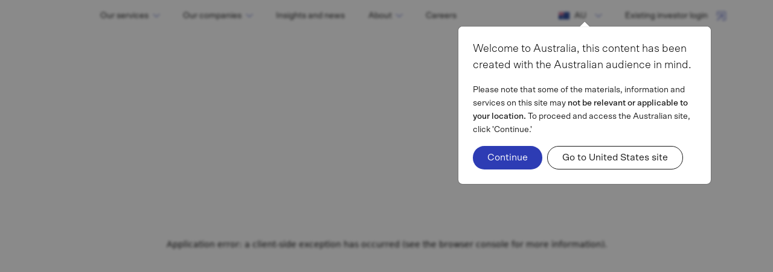

--- FILE ---
content_type: text/html; charset=utf-8
request_url: https://mafinancial.com/insights/the-strong-underlying-trends-making-retail-property-an-attractive-investment
body_size: 17297
content:
<!DOCTYPE html><html lang="en-AU"><head><meta charSet="utf-8"/><meta name="viewport" content="minimum-scale=1, initial-scale=1, width=device-width"/><link rel="icon" href="/favicon-16x16.png" sizes="16x16"/><link rel="icon" href="/favicon-32x32.png" sizes="32x32"/><link rel="icon" href="/favicon-192x192.png" sizes="192x192"/><link rel="icon" href="/favicon-512x512.png" sizes="512x512"/><link rel="apple-touch-icon" href="/apple-touch-icon.png"/><meta name="msapplication-config" content="/browserconfig.xml"/><link rel="mask-icon" href="/safari-pinned-tab.svg" color="#5bbad5"/><title>The strong underlying trends making retail property an attractive investment</title><script data-testid="logo-script" type="application/ld+json">{&quot;@context&quot;:&quot;https://schema.org&quot;,&quot;@type&quot;:&quot;Corporation&quot;,&quot;name&quot;:&quot;MA Financial&quot;,&quot;url&quot;:&quot;https://mafinancial.com/insights/the-strong-underlying-trends-making-retail-property-an-attractive-investment&quot;,&quot;logo&quot;:&quot;https://assets-au-01.kc-usercontent.com:443/d145ed4a-0a6b-02dd-07d4-7cf3349731e4/0fe3e781-c80a-4e78-8b56-92d3a1a08260/MA-Financial-Group_Logo_Horizontal_DarkBlue_RGB_Reg%20TM.svg&quot;,&quot;sameAs&quot;:&quot;https://www.linkedin.com/company/mafinancial&quot;}</script><script data-testid="article-script" type="application/ld+json">{&quot;@context&quot;:&quot;https://schema.org&quot;,&quot;@type&quot;:&quot;Article&quot;,&quot;headline&quot;:&quot;The strong underlying trends making retail property an attractive investment&quot;,&quot;description&quot;:&quot;Real estate has proved to be one of the most resilient and best risk adjusted performing investment classes in Australia since the early 1900’s. &quot;,&quot;image&quot;:&quot;https://assets-au-01.kc-usercontent.com:443/d145ed4a-0a6b-02dd-07d4-7cf3349731e4/ccbae7d9-e50b-4d4e-9335-daef1f445d03/Retail%20insight%20image%20Aug21%20FINAL.jpg&quot;,&quot;author&quot;:{&quot;@type&quot;:&quot;Person&quot;,&quot;name&quot;:&quot;Richard Germain&quot;},&quot;datePublished&quot;:&quot;2021-09-01&quot;,&quot;dateModified&quot;:&quot;2023-06-05&quot;,&quot;mainEntityOfPage&quot;:{&quot;@type&quot;:&quot;WebPage&quot;,&quot;@id&quot;:&quot;https://mafinancial.com/insights/the-strong-underlying-trends-making-retail-property-an-attractive-investment&quot;},&quot;publisher&quot;:{&quot;@type&quot;:&quot;Organization&quot;,&quot;name&quot;:&quot;MA Financial&quot;,&quot;logo&quot;:{&quot;@type&quot;:&quot;ImageObject&quot;,&quot;url&quot;:&quot;https://assets-au-01.kc-usercontent.com:443/d145ed4a-0a6b-02dd-07d4-7cf3349731e4/0fe3e781-c80a-4e78-8b56-92d3a1a08260/MA-Financial-Group_Logo_Horizontal_DarkBlue_RGB_Reg%20TM.svg&quot;}}}</script><meta name="robots" content="max-image-preview:large"/><meta name="title" content="The strong underlying trends making retail property an attractive investment"/><meta name="description" content="Real estate has proved to be one of the most resilient and best risk adjusted performing investment classes in Australia since the early 1900’s. "/><meta property="og:url" content="https://mafinancial.com/insights/the-strong-underlying-trends-making-retail-property-an-attractive-investment"/><meta property="og:title" content="The strong underlying trends making retail property an attractive investment"/><meta property="og:description" content="Real estate has proved to be one of the most resilient and best risk adjusted performing investment classes in Australia since the early 1900’s. "/><meta property="og:image" content="https://assets-au-01.kc-usercontent.com:443/d145ed4a-0a6b-02dd-07d4-7cf3349731e4/ccbae7d9-e50b-4d4e-9335-daef1f445d03/Retail%20insight%20image%20Aug21%20FINAL.jpg"/><meta property="og:image:alt" content="Two ladies walking out of retail store"/><meta property="twitter:card" content="summary_large_image"/><meta property="twitter:url" content="https://mafinancial.com/insights/the-strong-underlying-trends-making-retail-property-an-attractive-investment"/><meta property="twitter:title" content="The strong underlying trends making retail property an attractive investment"/><meta property="twitter:description" content="Real estate has proved to be one of the most resilient and best risk adjusted performing investment classes in Australia since the early 1900’s. "/><meta property="twitter:image" content="https://assets-au-01.kc-usercontent.com:443/d145ed4a-0a6b-02dd-07d4-7cf3349731e4/ccbae7d9-e50b-4d4e-9335-daef1f445d03/Retail%20insight%20image%20Aug21%20FINAL.jpg"/><meta property="twitter:image:alt" content="Two ladies walking out of retail store"/><link rel="canonical" href="https://mafinancial.com/insights/the-strong-underlying-trends-making-retail-property-an-attractive-investment"/><meta name="og:type" content="website"/><meta name="next-head-count" content="22"/><link data-next-font="" rel="preconnect" href="/" crossorigin="anonymous"/><link rel="preload" href="/_next/static/css/95f8a0c60d3b3165.css" as="style" crossorigin=""/><link rel="stylesheet" href="/_next/static/css/95f8a0c60d3b3165.css" crossorigin="" data-n-g=""/><link rel="preload" href="/_next/static/css/ced6bbc37094c8b5.css" as="style" crossorigin=""/><link rel="stylesheet" href="/_next/static/css/ced6bbc37094c8b5.css" crossorigin="" data-n-p=""/><link rel="preload" href="/_next/static/css/50d3bfdb16ce5baf.css" as="style" crossorigin=""/><link rel="stylesheet" href="/_next/static/css/50d3bfdb16ce5baf.css" crossorigin=""/><noscript data-n-css=""></noscript><script defer="" crossorigin="" nomodule="" src="/_next/static/chunks/polyfills-c67a75d1b6f99dc8.js"></script><script defer="" src="/_next/static/chunks/4294-ac52569587e0d0fc.js" crossorigin=""></script><script defer="" src="/_next/static/chunks/9331-24f8f0492f7dc069.js" crossorigin=""></script><script defer="" src="/_next/static/chunks/12.4a027043bacb53cf.js" crossorigin=""></script><script defer="" src="/_next/static/chunks/263.149b4d2664f2157a.js" crossorigin=""></script><script defer="" src="/_next/static/chunks/1216.47e1ea5d27bb3bdd.js" crossorigin=""></script><script defer="" src="/_next/static/chunks/367.cb3ab4cb38e4ed1f.js" crossorigin=""></script><script src="/_next/static/chunks/webpack-86f3bd2bfcbd1956.js" defer="" crossorigin=""></script><script src="/_next/static/chunks/framework-2114f3935436c3d0.js" defer="" crossorigin=""></script><script src="/_next/static/chunks/main-af5cc73f9a123f28.js" defer="" crossorigin=""></script><script src="/_next/static/chunks/pages/_app-a3c7168efc100fa9.js" defer="" crossorigin=""></script><script src="/_next/static/chunks/29107295-4cc022cea922dbb4.js" defer="" crossorigin=""></script><script src="/_next/static/chunks/725-b957e2bc64c39bbd.js" defer="" crossorigin=""></script><script src="/_next/static/chunks/5476-95aa8afc0725e3d7.js" defer="" crossorigin=""></script><script src="/_next/static/chunks/8510-9ea8bef8db7dd478.js" defer="" crossorigin=""></script><script src="/_next/static/chunks/8837-04728831672c33aa.js" defer="" crossorigin=""></script><script src="/_next/static/chunks/pages/route-template/articlepage/%5B%5B...segments%5D%5D-42d0467b226e9993.js" defer="" crossorigin=""></script><script src="/_next/static/JowtOQigKH_Pq2kIliDQw/_buildManifest.js" defer="" crossorigin=""></script><script src="/_next/static/JowtOQigKH_Pq2kIliDQw/_ssgManifest.js" defer="" crossorigin=""></script></head><body><div id="__next"><div class="nadmjG1" data-kontent-project-id="d145ed4a-0a6b-02dd-07d4-7cf3349731e4" data-kontent-language-codename="english"><div class="n1tGGRP "><nav class="JBoj4cj navbar navbar-expand-xl navbar-light fixed-top"><div class="G0WKZjh container-fluid"><a href="/"><div class="QOEzyVS navbar-brand"><svg viewBox="0 0 60 24" fill="none" xmlns="http://www.w3.org/2000/svg"><g clip-path="url(#logo_svg__a)" fill="#2D3CB4"><path d="m21.707.414-5.844 16.78L10.152.414H1.67L0 24h5.176L6.48 5.063 12.757 24h5.81L25.08 4.897 26.515 24h5.578L30.055.414h-8.348ZM46.252 4.39l3.26 9.138a17.946 17.946 0 0 0-7.329 2.17L46.252 4.39Zm12.823 19.608L50.292.414h-7.847l-8.917 23.584h5.677l.015-.041v.041a14.03 14.03 0 0 1 5.035-4.609 13.886 13.886 0 0 1 6.594-1.669h.169l2.247 6.274 5.81.004Z"></path></g><defs><clipPath id="logo_svg__a"><path fill="#fff" d="M0 0h59.551v24H0z"></path></clipPath></defs></svg></div></a><div aria-controls="responsive-navbar-nav" data-testid="nav-toggle" aria-label="Toggle navigation" class="navbar-toggler collapsed"><div class="custom-label">Menu</div><div class="navbar-toggler-icon"></div></div><div class="navbar-collapse collapse" id="responsive-navbar-nav"><div class="CvOYuWk "><div class="xtslrWY"><div class="byugmpJ navbar-nav"><div class="Qqky_T7" data-testid="dropdown-menu"><div class="__9Z5ywnG undefined nav-item dropdown"><a aria-expanded="false" role="button" class="dropdown-toggle nav-link" tabindex="0" href="#"><div class="nmD2kXk  " data-testid="desktop-dropdown-title"><div class="ScYgXfK __0IR5oNf" data-testid="nav-link-label" data-label="Our services">Our services</div><div class="LJcgKcY" data-testid="desktop-icon"><svg viewBox="0 0 13 7" fill="none" xmlns="http://www.w3.org/2000/svg"><path fill-rule="evenodd" clip-rule="evenodd" d="M.636.136a.461.461 0 0 1 .653 0L6.5 5.346l5.211-5.21a.462.462 0 1 1 .654.653L6.827 6.326a.461.461 0 0 1-.654 0L.636.789a.461.461 0 0 1 0-.653Z" fill="#2D3CB4"></path></svg></div><div class="Q2jETyJ"><svg viewBox="0 0 13 23" fill="none" xmlns="http://www.w3.org/2000/svg"><path fill-rule="evenodd" clip-rule="evenodd" d="M.273 22.74a.882.882 0 0 1-.202-.287.848.848 0 0 1 .202-.965L10.757 11.5.273 1.512a.884.884 0 0 1-.202-.287.85.85 0 0 1 .202-.966.97.97 0 0 1 1.315 0l11.14 10.614c.086.083.154.18.201.288a.848.848 0 0 1-.202.965L1.587 22.74a.932.932 0 0 1-.301.193.97.97 0 0 1-1.013-.193Z" fill="#fff"></path></svg></div></div></a><div data-bs-popper="static" class="dropdown-menu"><div class="J0IJB29"><a class="B5hbdnX kkwO9S7" role="button"><div class="JeY7pzR"><svg width="12" height="21" fill="none" xmlns="http://www.w3.org/2000/svg"><path d="M11.835 2.37 10.065.6l-9.9 9.9 9.9 9.9 1.77-1.77-8.13-8.13 8.13-8.13Z" fill="#fff"></path></svg></div><div class="CZGhWZa">Our services</div></a><div class="OeqpwDg"><div class="__7fPMRvq __5QyJ4ea "><a data-rr-ui-dropdown-item="" class="dropdown-item" role="button" tabindex="0" href="#"><div>Invest with us</div><div class="AlnaMKK"><svg viewBox="0 0 13 23" fill="none" xmlns="http://www.w3.org/2000/svg"><path fill-rule="evenodd" clip-rule="evenodd" d="M.273 22.74a.882.882 0 0 1-.202-.287.848.848 0 0 1 .202-.965L10.757 11.5.273 1.512a.884.884 0 0 1-.202-.287.85.85 0 0 1 .202-.966.97.97 0 0 1 1.315 0l11.14 10.614c.086.083.154.18.201.288a.848.848 0 0 1-.202.965L1.587 22.74a.932.932 0 0 1-.301.193.97.97 0 0 1-1.013-.193Z" fill="#fff"></path></svg></div><div class="l3nmjFZ"><svg width="14" height="15" fill="none" xmlns="http://www.w3.org/2000/svg"><path fill-rule="evenodd" clip-rule="evenodd" d="M7 .75c.31 0 .563.252.563.563v5.625h5.625a.562.562 0 1 1 0 1.125H7.561v5.624a.562.562 0 1 1-1.125 0V8.064H.813a.563.563 0 0 1 0-1.126h5.625V1.313c0-.31.252-.562.563-.562Z" fill="#ECE8E4"></path></svg></div></a><div class="HQuva2N"><div class="__1FBhc2v NiPQzEA"><div data-testid="subSectionAction" class="aQLKgId"><div class="__0yGgCoC"><div class="lcrPqdS"><div class="lead">Investing with MA Financial</div><a class="a6Bqlae WNtD3jA  OC8Ku2q    __7DqfhwE " data-button="true" href="/invest"><div class="_eB_i94"><div>Explore more</div></div></a></div></div></div><div data-testid="navCollection"><div class="RacFqqS ixRqhyF"><div class="__3AbpOKZ HchxMGw"><p class="__0gpqGF5 i07upsQ">Individual investor</p><div class="mDXPeUv  __9tPKXGq" data-testid="switch"><div class="eKN_CRx"></div></div><p class="__0gpqGF5 ">Wholesale investor</p></div></div><div data-testid="headlineCollection" class=""><div data-testid="nav-collection" class="CwSKfAd }"><div class="W3ZjWNE"><div><a label="Private credit" class="iTmTbj4" data-testid="cta-link" href="/invest/private-credit"><div class="ZQvUxcE">Private credit<div class="TGosQVb" data-testid="arrow-icon"><svg width="20" height="20" fill="none" xmlns="http://www.w3.org/2000/svg"><path fill-rule="evenodd" clip-rule="evenodd" d="M10.182 5.807a.624.624 0 0 1 .885 0l3.75 3.75a.626.626 0 0 1 0 .885l-3.75 3.75a.626.626 0 1 1-.885-.885L13.49 10l-3.308-3.308a.625.625 0 0 1 0-.885Z" fill="#2D3CB4"></path><path fill-rule="evenodd" clip-rule="evenodd" d="M5 10a.625.625 0 0 1 .625-.625h8.125a.625.625 0 1 1 0 1.25H5.625A.625.625 0 0 1 5 10Z" fill="#2D3CB4"></path></svg></div></div></a><a class="giIoCSd  undefined nFQJjQ2 defaultSubMenuFont " href="/invest/private-credit/ma-credit-income-fund"><div class="tlQ_7li">MA Credit Income Fund</div></a><a class="giIoCSd  undefined nFQJjQ2 defaultSubMenuFont d-none" href="/invest/private-credit/ma-credit-income-fund-wholesale"><div class="tlQ_7li">MA Credit Income Fund (Wholesale)</div></a><a class="giIoCSd  undefined nFQJjQ2 defaultSubMenuFont " href="/invest/private-credit/ma-credit-income-trust"><div class="tlQ_7li">MA Credit Income Trust (ASX:MA1)</div></a><a class="giIoCSd  undefined nFQJjQ2 defaultSubMenuFont d-none" href="/invest/private-credit/ma-credit-opportunities-fund"><div class="tlQ_7li">MA Credit Opportunities Fund</div></a><a class="giIoCSd  undefined nFQJjQ2 defaultSubMenuFont " href="/invest/private-credit/ma-credit-portfolio-notes"><div class="tlQ_7li">MA Credit Portfolio Notes (ASX:MA2HA)</div></a><a class="giIoCSd  undefined nFQJjQ2 defaultSubMenuFont d-none" href="/invest/private-credit/ma-global-private-credit-fund"><div class="tlQ_7li">MA Global Private Credit Fund</div></a><a class="giIoCSd  undefined nFQJjQ2 defaultSubMenuFont " href="/invest/private-credit/ma-priority-income-fund"><div class="tlQ_7li">MA Priority Income Fund</div></a><a class="giIoCSd  undefined nFQJjQ2 defaultSubMenuFont d-none" href="/invest/private-credit/ma-secured-loan-series"><div class="tlQ_7li">MA Secured Loan Series</div></a><a class="giIoCSd  undefined nFQJjQ2 defaultSubMenuFont " href="/invest/private-credit/ma-secured-real-estate-income-fund"><div class="tlQ_7li">MA Secured Real Estate Income Fund</div></a><a class="giIoCSd  undefined nFQJjQ2 defaultSubMenuFont d-none" href="/invest/private-credit/ma-sustainable-future-fund"><div class="tlQ_7li">MA Sustainable Future Fund</div></a></div></div><div class="W3ZjWNE"><div><a label="Real Estate (operational and core)" class="iTmTbj4" data-testid="cta-link" href="/invest/real-estate-operational-and-core"><div class="ZQvUxcE">Real Estate (operational and core)<div class="TGosQVb" data-testid="arrow-icon"><svg width="20" height="20" fill="none" xmlns="http://www.w3.org/2000/svg"><path fill-rule="evenodd" clip-rule="evenodd" d="M10.182 5.807a.624.624 0 0 1 .885 0l3.75 3.75a.626.626 0 0 1 0 .885l-3.75 3.75a.626.626 0 1 1-.885-.885L13.49 10l-3.308-3.308a.625.625 0 0 1 0-.885Z" fill="#2D3CB4"></path><path fill-rule="evenodd" clip-rule="evenodd" d="M5 10a.625.625 0 0 1 .625-.625h8.125a.625.625 0 1 1 0 1.25H5.625A.625.625 0 0 1 5 10Z" fill="#2D3CB4"></path></svg></div></div></a><a class="giIoCSd  undefined nFQJjQ2 defaultSubMenuFont d-none" href="/invest/real-estate-operational-and-core/ma-accommodation-hotel-fund"><div class="tlQ_7li">MA Accommodation Hotel Fund</div></a><a class="giIoCSd  undefined nFQJjQ2 defaultSubMenuFont d-none" href="/invest/real-estate-operational-and-core/ma-good-housing-fund"><div class="tlQ_7li">MA Good Housing Fund</div></a><a class="giIoCSd  undefined nFQJjQ2 defaultSubMenuFont d-none" href="/invest/real-estate-operational-and-core/ma-marina-fund"><div class="tlQ_7li">MA Marina Fund</div></a><a class="giIoCSd  undefined nFQJjQ2 defaultSubMenuFont d-none" href="/invest/real-estate-operational-and-core/ma-prime-logistics-fund"><div class="tlQ_7li">MA Prime Logistics Fund</div></a><a class="giIoCSd  undefined nFQJjQ2 defaultSubMenuFont " href="/invest/real-estate-operational-and-core/ma-redcape-hotel-fund"><div class="tlQ_7li">MA Redcape Hotel Fund</div></a></div></div><div class="d-none W3ZjWNE"><div><a label="Equities" class="iTmTbj4" data-testid="cta-link" href="/invest/equities"><div class="ZQvUxcE">Equities<div class="TGosQVb" data-testid="arrow-icon"><svg width="20" height="20" fill="none" xmlns="http://www.w3.org/2000/svg"><path fill-rule="evenodd" clip-rule="evenodd" d="M10.182 5.807a.624.624 0 0 1 .885 0l3.75 3.75a.626.626 0 0 1 0 .885l-3.75 3.75a.626.626 0 1 1-.885-.885L13.49 10l-3.308-3.308a.625.625 0 0 1 0-.885Z" fill="#2D3CB4"></path><path fill-rule="evenodd" clip-rule="evenodd" d="M5 10a.625.625 0 0 1 .625-.625h8.125a.625.625 0 1 1 0 1.25H5.625A.625.625 0 0 1 5 10Z" fill="#2D3CB4"></path></svg></div></div></a><a class="giIoCSd  undefined nFQJjQ2 defaultSubMenuFont d-none" href="/invest/equities/ma-china-amc-equity-fund"><div class="tlQ_7li">MA ChinaAMC Equity Fund</div></a><a class="giIoCSd  undefined nFQJjQ2 defaultSubMenuFont d-none" href="/invest/equities/ma-equity-opportunities-fund"><div class="tlQ_7li">MA Equity Opportunities Fund</div></a></div></div><div class="d-none W3ZjWNE"><div><a label="Private equity and venture capital" class="iTmTbj4" data-testid="cta-link" href="/invest/private-equity-and-venture-capital"><div class="ZQvUxcE">Private equity and venture capital<div class="TGosQVb" data-testid="arrow-icon"><svg width="20" height="20" fill="none" xmlns="http://www.w3.org/2000/svg"><path fill-rule="evenodd" clip-rule="evenodd" d="M10.182 5.807a.624.624 0 0 1 .885 0l3.75 3.75a.626.626 0 0 1 0 .885l-3.75 3.75a.626.626 0 1 1-.885-.885L13.49 10l-3.308-3.308a.625.625 0 0 1 0-.885Z" fill="#2D3CB4"></path><path fill-rule="evenodd" clip-rule="evenodd" d="M5 10a.625.625 0 0 1 .625-.625h8.125a.625.625 0 1 1 0 1.25H5.625A.625.625 0 0 1 5 10Z" fill="#2D3CB4"></path></svg></div></div></a><a class="giIoCSd  undefined nFQJjQ2 defaultSubMenuFont d-none" href="/invest/private-equity-and-venture-capital/ma-growth-partners-fund"><div class="tlQ_7li">MA Growth Partners Fund</div></a><a class="giIoCSd  undefined nFQJjQ2 defaultSubMenuFont d-none" href="/invest/private-equity-and-venture-capital/ma-real-asset-opportunities-fund-series-2"><div class="tlQ_7li">MA Real Asset Opportunities Fund (Series II)</div></a></div></div></div></div></div><div data-testid="resourceLink" class="TklEuje"><a class="QHDX2Yt" href="/invest/resources"><div class="UIKx4lp">Retail fund resources</div><div class="nJyQD94"><svg width="20" height="20" fill="none" xmlns="http://www.w3.org/2000/svg"><path fill-rule="evenodd" clip-rule="evenodd" d="M10.182 5.807a.624.624 0 0 1 .885 0l3.75 3.75a.626.626 0 0 1 0 .885l-3.75 3.75a.626.626 0 1 1-.885-.885L13.49 10l-3.308-3.308a.625.625 0 0 1 0-.885Z" fill="#2D3CB4"></path><path fill-rule="evenodd" clip-rule="evenodd" d="M5 10a.625.625 0 0 1 .625-.625h8.125a.625.625 0 1 1 0 1.25H5.625A.625.625 0 0 1 5 10Z" fill="#2D3CB4"></path></svg></div></a></div><div class="__1r37Rv6"></div><div data-testid="panelLinkGroups" class="R9iDJxp"><div><div data-testid="header-id" class="tSrDnWz"><div class="HP9AEmV " data-testid="headline">Funding Solutions</div></div><a class="giIoCSd  undefined nFQJjQ2 defaultSubMenuFont " href="/invest/ma-growth-ventures"><div class="tlQ_7li">MA Growth Ventures</div></a></div><div><div data-testid="header-id" class="tSrDnWz"><div class="HP9AEmV " data-testid="headline">Investment Migration</div></div><a class="giIoCSd  undefined nFQJjQ2 defaultSubMenuFont " href="/invest/investment-migration-solutions"><div class="tlQ_7li">See our solutions</div></a></div></div></div></div></div><div class="aS2Q0gA"></div><div class="__7fPMRvq __5QyJ4ea "><a data-rr-ui-dropdown-item="" class="dropdown-item" role="button" tabindex="0" href="#"><div>Lend to you</div><div class="AlnaMKK"><svg viewBox="0 0 13 23" fill="none" xmlns="http://www.w3.org/2000/svg"><path fill-rule="evenodd" clip-rule="evenodd" d="M.273 22.74a.882.882 0 0 1-.202-.287.848.848 0 0 1 .202-.965L10.757 11.5.273 1.512a.884.884 0 0 1-.202-.287.85.85 0 0 1 .202-.966.97.97 0 0 1 1.315 0l11.14 10.614c.086.083.154.18.201.288a.848.848 0 0 1-.202.965L1.587 22.74a.932.932 0 0 1-.301.193.97.97 0 0 1-1.013-.193Z" fill="#fff"></path></svg></div><div class="l3nmjFZ"><svg width="14" height="15" fill="none" xmlns="http://www.w3.org/2000/svg"><path fill-rule="evenodd" clip-rule="evenodd" d="M7 .75c.31 0 .563.252.563.563v5.625h5.625a.562.562 0 1 1 0 1.125H7.561v5.624a.562.562 0 1 1-1.125 0V8.064H.813a.563.563 0 0 1 0-1.126h5.625V1.313c0-.31.252-.562.563-.562Z" fill="#ECE8E4"></path></svg></div></a><div class="HQuva2N"><div class="__1FBhc2v NiPQzEA"><div data-testid="subSectionAction" class="aQLKgId"><div class="__0yGgCoC"><div class="lcrPqdS"><div class="lead">Borrowing from MA Financial </div><a class="a6Bqlae WNtD3jA  OC8Ku2q    __7DqfhwE " data-button="true" href="/lend"><div class="_eB_i94"><div>Explore more</div></div></a></div></div></div><div data-testid="navCollection"><div data-testid="headlineCollection" class="xnnUtLI"><div data-testid="nav-collection" class="CwSKfAd }"><div class="W3ZjWNE"><div><div data-testid="header-id" class="tSrDnWz"><div class="HP9AEmV " data-testid="headline">Institutional lending</div></div><a class="giIoCSd  undefined nFQJjQ2 defaultSubMenuFont " href="/lend/institutional-and-corporate-lending"><div class="tlQ_7li">Institutional and corporate lending </div></a></div></div><div class="W3ZjWNE"><div><div data-testid="header-id" class="tSrDnWz"><div class="HP9AEmV " data-testid="headline">Real estate finance </div></div><a class="giIoCSd  undefined nFQJjQ2 defaultSubMenuFont " href="/lend/real-estate-and-development-finance"><div class="tlQ_7li">Real estate and development finance</div></a></div></div><div class="W3ZjWNE"><div><div data-testid="header-id" class="tSrDnWz"><div class="HP9AEmV " data-testid="headline">Specialty Finance</div></div><a class="giIoCSd  undefined nFQJjQ2 defaultSubMenuFont " href="/lend/ma-specialty-finance"><div class="tlQ_7li">MA Specialty Finance</div></a></div></div><div class="W3ZjWNE"><div><div data-testid="header-id" class="tSrDnWz"><div class="HP9AEmV " data-testid="headline">Home loans</div></div><a class="giIoCSd  undefined nFQJjQ2 defaultSubMenuFont " href="/our-companies/ma-money"><div class="tlQ_7li">MA Money</div></a></div></div><div class="W3ZjWNE"><div><div data-testid="header-id" class="tSrDnWz"><div class="HP9AEmV " data-testid="headline">Financial Technology</div></div><a class="giIoCSd  undefined nFQJjQ2 defaultSubMenuFont " href="/our-companies/finsure"><div class="tlQ_7li">Finsure</div></a><a class="giIoCSd  undefined nFQJjQ2 defaultSubMenuFont " href="/our-companies/middle"><div class="tlQ_7li">Middle</div></a></div></div><div class="W3ZjWNE"><div><div data-testid="header-id" class="tSrDnWz"><div class="HP9AEmV " data-testid="headline">MA Legal Funding</div></div><a class="giIoCSd  undefined nFQJjQ2 defaultSubMenuFont " href="/lend/ma-legal-funding/personal-injury-disbursement-funding"><div class="tlQ_7li">Personal injury disbursement funding</div></a></div></div></div></div></div></div></div></div><div class="aS2Q0gA"></div><div class="__7fPMRvq"><a data-testid="navigation-list-link" label="Corporate advice" class="l9Le85y KkHrDpm" href="/corporate-advice"><div>Corporate advice</div></a></div></div><div class="__4M7uKJ_ false"></div></div></div></div></div><div class="__1DSptwt"><div class="__9Z5ywnG nav-item dropdown"><a data-testid="tablet-dropdown-title" role="button" class="dropdown-toggle nav-link"><div class="nmD2kXk  "><div class="ScYgXfK __0IR5oNf" data-testid="nav-link-label" data-label="Our services">Our services</div><div class="LJcgKcY" data-testid="desktop-icon"><svg viewBox="0 0 13 7" fill="none" xmlns="http://www.w3.org/2000/svg"><path fill-rule="evenodd" clip-rule="evenodd" d="M.636.136a.461.461 0 0 1 .653 0L6.5 5.346l5.211-5.21a.462.462 0 1 1 .654.653L6.827 6.326a.461.461 0 0 1-.654 0L.636.789a.461.461 0 0 1 0-.653Z" fill="#2D3CB4"></path></svg></div><div class="Q2jETyJ"><svg viewBox="0 0 13 23" fill="none" xmlns="http://www.w3.org/2000/svg"><path fill-rule="evenodd" clip-rule="evenodd" d="M.273 22.74a.882.882 0 0 1-.202-.287.848.848 0 0 1 .202-.965L10.757 11.5.273 1.512a.884.884 0 0 1-.202-.287.85.85 0 0 1 .202-.966.97.97 0 0 1 1.315 0l11.14 10.614c.086.083.154.18.201.288a.848.848 0 0 1-.202.965L1.587 22.74a.932.932 0 0 1-.301.193.97.97 0 0 1-1.013-.193Z" fill="#fff"></path></svg></div></div></a></div></div><div class="aS2Q0gA"></div><div class="Qqky_T7" data-testid="dropdown-menu"><div class="__9Z5ywnG undefined nav-item dropdown"><a aria-expanded="false" role="button" class="dropdown-toggle nav-link" tabindex="0" href="#"><div class="nmD2kXk  " data-testid="desktop-dropdown-title"><div class="ScYgXfK __0IR5oNf" data-testid="nav-link-label" data-label="Our companies">Our companies</div><div class="LJcgKcY" data-testid="desktop-icon"><svg viewBox="0 0 13 7" fill="none" xmlns="http://www.w3.org/2000/svg"><path fill-rule="evenodd" clip-rule="evenodd" d="M.636.136a.461.461 0 0 1 .653 0L6.5 5.346l5.211-5.21a.462.462 0 1 1 .654.653L6.827 6.326a.461.461 0 0 1-.654 0L.636.789a.461.461 0 0 1 0-.653Z" fill="#2D3CB4"></path></svg></div><div class="Q2jETyJ"><svg viewBox="0 0 13 23" fill="none" xmlns="http://www.w3.org/2000/svg"><path fill-rule="evenodd" clip-rule="evenodd" d="M.273 22.74a.882.882 0 0 1-.202-.287.848.848 0 0 1 .202-.965L10.757 11.5.273 1.512a.884.884 0 0 1-.202-.287.85.85 0 0 1 .202-.966.97.97 0 0 1 1.315 0l11.14 10.614c.086.083.154.18.201.288a.848.848 0 0 1-.202.965L1.587 22.74a.932.932 0 0 1-.301.193.97.97 0 0 1-1.013-.193Z" fill="#fff"></path></svg></div></div></a><div data-bs-popper="static" class="dropdown-menu"><div class="J0IJB29"><a class="B5hbdnX kkwO9S7" role="button"><div class="JeY7pzR"><svg width="12" height="21" fill="none" xmlns="http://www.w3.org/2000/svg"><path d="M11.835 2.37 10.065.6l-9.9 9.9 9.9 9.9 1.77-1.77-8.13-8.13 8.13-8.13Z" fill="#fff"></path></svg></div><div class="CZGhWZa">Our companies</div></a><div class="OeqpwDg"><div class="__7fPMRvq"><a data-testid="navigation-list-link" label="Finsure" class="l9Le85y KkHrDpm" href="/our-companies/finsure"><div>Finsure</div></a></div><div class="aS2Q0gA"></div><div class="__7fPMRvq"><a data-testid="navigation-list-link" label="IP Generation" class="l9Le85y KkHrDpm" href="/our-companies/ip-generartion"><div>IP Generation</div></a></div><div class="aS2Q0gA"></div><div class="__7fPMRvq"><a data-testid="navigation-list-link" label="MA Money" class="l9Le85y KkHrDpm" href="/our-companies/ma-money"><div>MA Money</div></a></div><div class="aS2Q0gA"></div><div class="__7fPMRvq"><a data-testid="navigation-list-link" label="Middle" class="l9Le85y KkHrDpm" href="/our-companies/middle"><div>Middle</div></a></div><div class="aS2Q0gA"></div><div class="__7fPMRvq"><a data-testid="navigation-list-link" label="Redcape Hospitality" class="l9Le85y KkHrDpm" href="/our-companies/redcape-hospitality"><div>Redcape Hospitality</div></a></div><div class="aS2Q0gA"></div><div class="__7fPMRvq"><a data-testid="navigation-list-link" label="Retail services" class="l9Le85y KkHrDpm" href="/our-companies/retail-services"><div>Retail services</div></a></div></div><div class="__4M7uKJ_ false"></div></div></div></div></div><div class="__1DSptwt"><div class="__9Z5ywnG nav-item dropdown"><a data-testid="tablet-dropdown-title" role="button" class="dropdown-toggle nav-link"><div class="nmD2kXk  "><div class="ScYgXfK __0IR5oNf" data-testid="nav-link-label" data-label="Our companies">Our companies</div><div class="LJcgKcY" data-testid="desktop-icon"><svg viewBox="0 0 13 7" fill="none" xmlns="http://www.w3.org/2000/svg"><path fill-rule="evenodd" clip-rule="evenodd" d="M.636.136a.461.461 0 0 1 .653 0L6.5 5.346l5.211-5.21a.462.462 0 1 1 .654.653L6.827 6.326a.461.461 0 0 1-.654 0L.636.789a.461.461 0 0 1 0-.653Z" fill="#2D3CB4"></path></svg></div><div class="Q2jETyJ"><svg viewBox="0 0 13 23" fill="none" xmlns="http://www.w3.org/2000/svg"><path fill-rule="evenodd" clip-rule="evenodd" d="M.273 22.74a.882.882 0 0 1-.202-.287.848.848 0 0 1 .202-.965L10.757 11.5.273 1.512a.884.884 0 0 1-.202-.287.85.85 0 0 1 .202-.966.97.97 0 0 1 1.315 0l11.14 10.614c.086.083.154.18.201.288a.848.848 0 0 1-.202.965L1.587 22.74a.932.932 0 0 1-.301.193.97.97 0 0 1-1.013-.193Z" fill="#fff"></path></svg></div></div></a></div></div><div class="aS2Q0gA"></div><a class="nav-link" href="/insights"><div class="ScYgXfK " data-testid="nav-link-label" data-label="Insights and news">Insights and news</div></a><div class="aS2Q0gA"></div><div class="Qqky_T7" data-testid="dropdown-menu"><div class="__9Z5ywnG undefined nav-item dropdown"><a aria-expanded="false" role="button" class="dropdown-toggle nav-link" tabindex="0" href="#"><div class="nmD2kXk  " data-testid="desktop-dropdown-title"><div class="ScYgXfK __0IR5oNf" data-testid="nav-link-label" data-label="About">About</div><div class="LJcgKcY" data-testid="desktop-icon"><svg viewBox="0 0 13 7" fill="none" xmlns="http://www.w3.org/2000/svg"><path fill-rule="evenodd" clip-rule="evenodd" d="M.636.136a.461.461 0 0 1 .653 0L6.5 5.346l5.211-5.21a.462.462 0 1 1 .654.653L6.827 6.326a.461.461 0 0 1-.654 0L.636.789a.461.461 0 0 1 0-.653Z" fill="#2D3CB4"></path></svg></div><div class="Q2jETyJ"><svg viewBox="0 0 13 23" fill="none" xmlns="http://www.w3.org/2000/svg"><path fill-rule="evenodd" clip-rule="evenodd" d="M.273 22.74a.882.882 0 0 1-.202-.287.848.848 0 0 1 .202-.965L10.757 11.5.273 1.512a.884.884 0 0 1-.202-.287.85.85 0 0 1 .202-.966.97.97 0 0 1 1.315 0l11.14 10.614c.086.083.154.18.201.288a.848.848 0 0 1-.202.965L1.587 22.74a.932.932 0 0 1-.301.193.97.97 0 0 1-1.013-.193Z" fill="#fff"></path></svg></div></div></a><div data-bs-popper="static" class="dropdown-menu"><div class="J0IJB29"><a class="B5hbdnX kkwO9S7" role="button"><div class="JeY7pzR"><svg width="12" height="21" fill="none" xmlns="http://www.w3.org/2000/svg"><path d="M11.835 2.37 10.065.6l-9.9 9.9 9.9 9.9 1.77-1.77-8.13-8.13 8.13-8.13Z" fill="#fff"></path></svg></div><div class="CZGhWZa">About</div></a><div class="OeqpwDg"><div class="__7fPMRvq"><a data-testid="navigation-list-link" label="About us" class="l9Le85y KkHrDpm" href="/about/about-us"><div>About us</div></a></div><div class="aS2Q0gA"></div><div class="__7fPMRvq"><a data-testid="navigation-list-link" label="Our story" class="l9Le85y KkHrDpm" href="/about/story"><div>Our story</div></a></div><div class="aS2Q0gA"></div><div class="__7fPMRvq"><a data-testid="navigation-list-link" label="MAF shareholder centre" class="l9Le85y KkHrDpm" href="/about/shareholders"><div>MAF shareholder centre</div></a></div><div class="aS2Q0gA"></div><div class="__7fPMRvq"><a data-testid="navigation-list-link" label="Sustainability" class="l9Le85y KkHrDpm" href="/about/sustainability"><div>Sustainability</div></a></div><div class="aS2Q0gA"></div><div class="__7fPMRvq"><a data-testid="navigation-list-link" label="MA Foundation" class="l9Le85y KkHrDpm" href="/about/foundation"><div>MA Foundation</div></a></div><div class="aS2Q0gA"></div><div class="__7fPMRvq"><a data-testid="navigation-list-link" label="MA Art Prize" class="l9Le85y KkHrDpm" href="/about/ma-art-prize"><div>MA Art Prize</div></a></div><div class="aS2Q0gA"></div><div class="__7fPMRvq"><a data-testid="navigation-list-link" label="Team" class="l9Le85y KkHrDpm" href="/about/team"><div>Team</div></a></div><div class="aS2Q0gA"></div><div class="__7fPMRvq"><a data-testid="navigation-list-link" label="Contact us" class="l9Le85y KkHrDpm" href="/about/contact"><div>Contact us</div></a></div></div><div class="__4M7uKJ_ false"></div></div></div></div></div><div class="__1DSptwt"><div class="__9Z5ywnG nav-item dropdown"><a data-testid="tablet-dropdown-title" role="button" class="dropdown-toggle nav-link"><div class="nmD2kXk  "><div class="ScYgXfK __0IR5oNf" data-testid="nav-link-label" data-label="About">About</div><div class="LJcgKcY" data-testid="desktop-icon"><svg viewBox="0 0 13 7" fill="none" xmlns="http://www.w3.org/2000/svg"><path fill-rule="evenodd" clip-rule="evenodd" d="M.636.136a.461.461 0 0 1 .653 0L6.5 5.346l5.211-5.21a.462.462 0 1 1 .654.653L6.827 6.326a.461.461 0 0 1-.654 0L.636.789a.461.461 0 0 1 0-.653Z" fill="#2D3CB4"></path></svg></div><div class="Q2jETyJ"><svg viewBox="0 0 13 23" fill="none" xmlns="http://www.w3.org/2000/svg"><path fill-rule="evenodd" clip-rule="evenodd" d="M.273 22.74a.882.882 0 0 1-.202-.287.848.848 0 0 1 .202-.965L10.757 11.5.273 1.512a.884.884 0 0 1-.202-.287.85.85 0 0 1 .202-.966.97.97 0 0 1 1.315 0l11.14 10.614c.086.083.154.18.201.288a.848.848 0 0 1-.202.965L1.587 22.74a.932.932 0 0 1-.301.193.97.97 0 0 1-1.013-.193Z" fill="#fff"></path></svg></div></div></a></div></div><div class="aS2Q0gA"></div><a class="nav-link" href="/careers"><div class="ScYgXfK " data-testid="nav-link-label" data-label="Careers">Careers</div></a></div><div class="Oq_BDMD"><div><div class="M7Lijw5"><div data-testid="language-selector-id" class="VMkvfmz"><div class="yIFRaw0"><div class="suOYsig nav-item dropdown"><a aria-expanded="false" role="button" class="dropdown-toggle nav-link" tabindex="0" href="#"><div class="TKZXv13 false"><div class="Cb0Oydk"><svg viewBox="0 0 12 8" fill="none" xmlns="http://www.w3.org/2000/svg"><g clip-path="url(#AU_svg__a)"><path d="M0 0h12v8H0V0Z" fill="#10338C"></path><path d="m5.198 3.993.019-.02a.15.15 0 0 1-.02.02Zm-.8.98.257.536.578-.133-.257.533.465.37-.58.13.002.595-.465-.372-.463.372.002-.594-.58-.131.465-.37-.26-.533.58.133.256-.536Zm4.63.667.12.255.277-.063-.124.255.222.175-.276.061v.285l-.22-.177-.222.177.002-.285-.276-.06.222-.176-.124-.255.276.063.122-.255ZM7.89 2.926l.122.255.276-.063-.124.255.222.176-.276.063v.283l-.22-.178-.222.178.002-.283-.278-.063.222-.176-.124-.255.276.063.124-.255Zm1.137-1.548.122.255.276-.063-.124.255.222.175-.276.063v.283l-.22-.177-.222.177.002-.283L8.531 2l.222-.175-.124-.255.276.063.122-.255Zm.994 1.163.122.254.276-.063-.124.255.222.176-.276.06v.286l-.22-.178-.222.178v-.285l-.276-.061.222-.176-.124-.255.276.063.124-.254Zm-.71 1.354.095.297h.311l-.252.182.098.298-.253-.185-.252.184.095-.297-.25-.182h.311l.096-.297Z" fill="#fff"></path><path d="M5.96 0v.716l-1.054.587H5.96V2.69H4.578l1.382.767v.536h-.624l-1.72-.957v.957h-1.3V2.856L.272 3.993h-.3v-.716L1.03 2.69H-.028V1.303h1.383L-.028.533V0h.625l1.719.954V0h1.3v1.137L5.664 0h.297Z" fill="#fff"></path><path d="M3.34 0h-.748v1.621h-2.62v.749h2.62v1.623h.749V2.37h2.62V1.62H3.34V0Z" fill="#D80027"></path><path d="M3.616 2.69 5.96 3.993v-.37L4.28 2.69h-.664Z" fill="#0052B4"></path><path d="M3.616 2.69 5.96 3.993v-.37L4.28 2.69h-.664Z" fill="#fff"></path><path d="M3.617 2.69 5.96 3.993v-.37L4.28 2.69h-.663Zm-1.963 0-1.682.934v.37L2.316 2.69h-.662Z" fill="#D80027"></path><path d="M2.316 1.303-.028 0v.367l1.682.936h.662Z" fill="#0052B4"></path><path d="M2.316 1.303-.028 0v.367l1.682.936h.662Z" fill="#fff"></path><path d="M2.316 1.303-.028 0v.367l1.682.936h.662Zm1.965 0L5.96.367V0L3.616 1.303h.664Z" fill="#D80027"></path></g><defs><clipPath id="AU_svg__a"><path fill="#fff" d="M0 0h12v8H0z"></path></clipPath></defs></svg></div><div class="__7aAZSP_ "><div class="qJtiih1" data-testid="nav-link-label" data-label="AU">AU</div><div class="LW0HTiA" data-testid="desktop-icon"><svg viewBox="0 0 13 7" fill="none" xmlns="http://www.w3.org/2000/svg"><path fill-rule="evenodd" clip-rule="evenodd" d="M.636.136a.461.461 0 0 1 .653 0L6.5 5.346l5.211-5.21a.462.462 0 1 1 .654.653L6.827 6.326a.461.461 0 0 1-.654 0L.636.789a.461.461 0 0 1 0-.653Z" fill="#2D3CB4"></path></svg></div></div></div></a></div></div><div class="UooyLyC  "><div class="TKZXv13"><div class="Cb0Oydk"><svg viewBox="0 0 12 8" fill="none" xmlns="http://www.w3.org/2000/svg"><g clip-path="url(#AU_svg__a)"><path d="M0 0h12v8H0V0Z" fill="#10338C"></path><path d="m5.198 3.993.019-.02a.15.15 0 0 1-.02.02Zm-.8.98.257.536.578-.133-.257.533.465.37-.58.13.002.595-.465-.372-.463.372.002-.594-.58-.131.465-.37-.26-.533.58.133.256-.536Zm4.63.667.12.255.277-.063-.124.255.222.175-.276.061v.285l-.22-.177-.222.177.002-.285-.276-.06.222-.176-.124-.255.276.063.122-.255ZM7.89 2.926l.122.255.276-.063-.124.255.222.176-.276.063v.283l-.22-.178-.222.178.002-.283-.278-.063.222-.176-.124-.255.276.063.124-.255Zm1.137-1.548.122.255.276-.063-.124.255.222.175-.276.063v.283l-.22-.177-.222.177.002-.283L8.531 2l.222-.175-.124-.255.276.063.122-.255Zm.994 1.163.122.254.276-.063-.124.255.222.176-.276.06v.286l-.22-.178-.222.178v-.285l-.276-.061.222-.176-.124-.255.276.063.124-.254Zm-.71 1.354.095.297h.311l-.252.182.098.298-.253-.185-.252.184.095-.297-.25-.182h.311l.096-.297Z" fill="#fff"></path><path d="M5.96 0v.716l-1.054.587H5.96V2.69H4.578l1.382.767v.536h-.624l-1.72-.957v.957h-1.3V2.856L.272 3.993h-.3v-.716L1.03 2.69H-.028V1.303h1.383L-.028.533V0h.625l1.719.954V0h1.3v1.137L5.664 0h.297Z" fill="#fff"></path><path d="M3.34 0h-.748v1.621h-2.62v.749h2.62v1.623h.749V2.37h2.62V1.62H3.34V0Z" fill="#D80027"></path><path d="M3.616 2.69 5.96 3.993v-.37L4.28 2.69h-.664Z" fill="#0052B4"></path><path d="M3.616 2.69 5.96 3.993v-.37L4.28 2.69h-.664Z" fill="#fff"></path><path d="M3.617 2.69 5.96 3.993v-.37L4.28 2.69h-.663Zm-1.963 0-1.682.934v.37L2.316 2.69h-.662Z" fill="#D80027"></path><path d="M2.316 1.303-.028 0v.367l1.682.936h.662Z" fill="#0052B4"></path><path d="M2.316 1.303-.028 0v.367l1.682.936h.662Z" fill="#fff"></path><path d="M2.316 1.303-.028 0v.367l1.682.936h.662Zm1.965 0L5.96.367V0L3.616 1.303h.664Z" fill="#D80027"></path></g><defs><clipPath id="AU_svg__a"><path fill="#fff" d="M0 0h12v8H0z"></path></clipPath></defs></svg></div><div class="__7aAZSP_ "><div class="qJtiih1" data-testid="nav-link-label" data-label="AU">AU</div><div class="LW0HTiA" data-testid="desktop-icon"><svg viewBox="0 0 13 7" fill="none" xmlns="http://www.w3.org/2000/svg"><path fill-rule="evenodd" clip-rule="evenodd" d="M.636.136a.461.461 0 0 1 .653 0L6.5 5.346l5.211-5.21a.462.462 0 1 1 .654.653L6.827 6.326a.461.461 0 0 1-.654 0L.636.789a.461.461 0 0 1 0-.653Z" fill="#2D3CB4"></path></svg></div></div></div><div class="__704nVD2 "><div class="jqku2La kDBKu_1"><a data-testid="language-row" href="https://mafinancial.com" data-rr-ui-dropdown-item="" class="dropdown-item"><div class="Svho19I"><svg viewBox="0 0 14 10" fill="none" xmlns="http://www.w3.org/2000/svg"><path fill-rule="evenodd" clip-rule="evenodd" d="M13.586 1.102a.563.563 0 0 1 0 .796L5.711 9.773a.562.562 0 0 1-.797 0L.977 5.836a.563.563 0 1 1 .796-.797l3.54 3.54 7.477-7.477a.562.562 0 0 1 .796 0Z" fill="#fff"></path></svg></div>Australia</a></div><div class="jqku2La "><a data-testid="language-row" href="https://www.mafinancial.com.cn" data-rr-ui-dropdown-item="" class="dropdown-item">China (简体中文)</a></div><div class="jqku2La "><a data-testid="language-row" href="https://mafinancial.com.hk/en-HK" data-rr-ui-dropdown-item="" class="dropdown-item">Hong Kong</a></div><div class="jqku2La "><a data-testid="language-row" href="https://mafinancial.com.hk" data-rr-ui-dropdown-item="" class="dropdown-item">Hong Kong (繁體中文)</a></div><div class="jqku2La "><a data-testid="language-row" href="https://mafinancial.com.sg" data-rr-ui-dropdown-item="" class="dropdown-item">Singapore</a></div><div class="jqku2La "><a data-testid="language-row" href="https://mafinancial.com/us" data-rr-ui-dropdown-item="" class="dropdown-item">United States</a></div><div class="S9290vu"></div></div></div></div></div><div></div></div><div></div><div class="fxgTH6O"></div><div data-testid="investor-serve-id" class="_pxJCw0"><a label="Existing investor login" class="Kc6KV7m" target="_blank" rel="noopener noreferrer" href="https://www.investorserve.com.au/?issuerid=VTAR"><div class="ScYgXfK __3bJbT5V" data-testid="nav-link-label" data-label="Existing investor login">Existing investor login</div><div class="Y7e16zw"><svg viewBox="0 0 19 19" fill="none" xmlns="http://www.w3.org/2000/svg"><path fill-rule="evenodd" clip-rule="evenodd" d="M16.813 3.875a1.687 1.687 0 0 0-1.688-1.688H3.875a1.687 1.687 0 0 0-1.688 1.688V9.5a.563.563 0 1 0 1.126 0V3.875a.563.563 0 0 1 .562-.563h11.25a.562.562 0 0 1 .563.563v11.25a.562.562 0 0 1-.563.563h-4.5a.562.562 0 1 0 0 1.124h4.5a1.687 1.687 0 0 0 1.688-1.687V3.875Z" fill="#2D3CB4"></path><path fill-rule="evenodd" clip-rule="evenodd" d="M5.563 7.25a.563.563 0 0 1 .562-.563h5.625a.562.562 0 0 1 .563.563v5.625a.562.562 0 1 1-1.126 0V7.812H6.125a.563.563 0 0 1-.563-.562Z" fill="#2D3CB4"></path><path fill-rule="evenodd" clip-rule="evenodd" d="M12.148 6.852a.561.561 0 0 1 0 .796l-9 9a.563.563 0 0 1-.796-.796l9-9a.563.563 0 0 1 .796 0Z" fill="#2D3CB4"></path></svg></div></a></div></div></div><div class="gPbLMzs"></div></div></div></div></nav></div><main><div class="ZyyXQrJ container-fluid"><div data-testid="article-header" class="l8h4Jcx"><div class="__8REOT_s"></div><div class="__1vMpxHv container"><div class="g-0 _PbHw4l row"><div class="ZpPYz70 col-xl-4"><div class="container"><div class="zl_4h_l">Real estate (operational and core)</div><div class="nfTbmKF">The strong underlying trends making retail property an attractive investment</div><div><div data-testid="author-description" class="hmu_yhd"><div class="BZmeiBQ" data-kontent-item-id="90870d1b-6895-4502-aaef-40a91b963c9e" data-kontent-element-codename="image"><img alt="Richard Germain Headshot" loading="lazy" decoding="async" data-nimg="fill" style="position:absolute;height:100%;width:100%;left:0;top:0;right:0;bottom:0;object-fit:cover;color:transparent" sizes="(max-width: 767.98px) and (-webkit-min-device-pixel-ratio: 3) 14.44vw,
(max-width: 767.98px) and (min-resolution: 288dpi) 14.44vw,
(max-width: 1439.98px) and (-webkit-min-device-pixel-ratio: 3) 7.22vw,
(max-width: 1439.98px) and (min-resolution: 288dpi) 7.22vw,
(-webkit-min-device-pixel-ratio: 3) 104px,
(min-resolution: 288dpi) 104px,
(max-width: 767.98px) and (-webkit-min-device-pixel-ratio: 2) 19.17vw,
(max-width: 767.98px) and (min-resolution: 192dpi) 19.17vw,
(max-width: 1439.98px) and (-webkit-min-device-pixel-ratio: 2) 9.58vw,
(max-width: 1439.98px) and (min-resolution: 192dpi) 9.58vw,
(-webkit-min-device-pixel-ratio: 2) 138px,
(min-resolution: 192dpi) 138px,
(max-width: 767.98px) 33.33vw,
(max-width: 1439.98px) 16.67vw,
240px" srcSet="/_next/image?url=https%3A%2F%2Fassets-au-01.kc-usercontent.com%3A443%2Fd145ed4a-0a6b-02dd-07d4-7cf3349731e4%2Fec6cd4d5-4771-4c25-bd42-b1f18598e6cf%2FRichard_Germain_300x300.jpg&amp;w=32&amp;q=80 32w, /_next/image?url=https%3A%2F%2Fassets-au-01.kc-usercontent.com%3A443%2Fd145ed4a-0a6b-02dd-07d4-7cf3349731e4%2Fec6cd4d5-4771-4c25-bd42-b1f18598e6cf%2FRichard_Germain_300x300.jpg&amp;w=48&amp;q=80 48w, /_next/image?url=https%3A%2F%2Fassets-au-01.kc-usercontent.com%3A443%2Fd145ed4a-0a6b-02dd-07d4-7cf3349731e4%2Fec6cd4d5-4771-4c25-bd42-b1f18598e6cf%2FRichard_Germain_300x300.jpg&amp;w=96&amp;q=80 96w, /_next/image?url=https%3A%2F%2Fassets-au-01.kc-usercontent.com%3A443%2Fd145ed4a-0a6b-02dd-07d4-7cf3349731e4%2Fec6cd4d5-4771-4c25-bd42-b1f18598e6cf%2FRichard_Germain_300x300.jpg&amp;w=128&amp;q=80 128w, /_next/image?url=https%3A%2F%2Fassets-au-01.kc-usercontent.com%3A443%2Fd145ed4a-0a6b-02dd-07d4-7cf3349731e4%2Fec6cd4d5-4771-4c25-bd42-b1f18598e6cf%2FRichard_Germain_300x300.jpg&amp;w=320&amp;q=80 320w, /_next/image?url=https%3A%2F%2Fassets-au-01.kc-usercontent.com%3A443%2Fd145ed4a-0a6b-02dd-07d4-7cf3349731e4%2Fec6cd4d5-4771-4c25-bd42-b1f18598e6cf%2FRichard_Germain_300x300.jpg&amp;w=448&amp;q=80 448w, /_next/image?url=https%3A%2F%2Fassets-au-01.kc-usercontent.com%3A443%2Fd145ed4a-0a6b-02dd-07d4-7cf3349731e4%2Fec6cd4d5-4771-4c25-bd42-b1f18598e6cf%2FRichard_Germain_300x300.jpg&amp;w=576&amp;q=80 576w, /_next/image?url=https%3A%2F%2Fassets-au-01.kc-usercontent.com%3A443%2Fd145ed4a-0a6b-02dd-07d4-7cf3349731e4%2Fec6cd4d5-4771-4c25-bd42-b1f18598e6cf%2FRichard_Germain_300x300.jpg&amp;w=672&amp;q=80 672w, /_next/image?url=https%3A%2F%2Fassets-au-01.kc-usercontent.com%3A443%2Fd145ed4a-0a6b-02dd-07d4-7cf3349731e4%2Fec6cd4d5-4771-4c25-bd42-b1f18598e6cf%2FRichard_Germain_300x300.jpg&amp;w=768&amp;q=80 768w, /_next/image?url=https%3A%2F%2Fassets-au-01.kc-usercontent.com%3A443%2Fd145ed4a-0a6b-02dd-07d4-7cf3349731e4%2Fec6cd4d5-4771-4c25-bd42-b1f18598e6cf%2FRichard_Germain_300x300.jpg&amp;w=992&amp;q=80 992w, /_next/image?url=https%3A%2F%2Fassets-au-01.kc-usercontent.com%3A443%2Fd145ed4a-0a6b-02dd-07d4-7cf3349731e4%2Fec6cd4d5-4771-4c25-bd42-b1f18598e6cf%2FRichard_Germain_300x300.jpg&amp;w=1200&amp;q=80 1200w, /_next/image?url=https%3A%2F%2Fassets-au-01.kc-usercontent.com%3A443%2Fd145ed4a-0a6b-02dd-07d4-7cf3349731e4%2Fec6cd4d5-4771-4c25-bd42-b1f18598e6cf%2FRichard_Germain_300x300.jpg&amp;w=1320&amp;q=80 1320w, /_next/image?url=https%3A%2F%2Fassets-au-01.kc-usercontent.com%3A443%2Fd145ed4a-0a6b-02dd-07d4-7cf3349731e4%2Fec6cd4d5-4771-4c25-bd42-b1f18598e6cf%2FRichard_Germain_300x300.jpg&amp;w=1440&amp;q=80 1440w, /_next/image?url=https%3A%2F%2Fassets-au-01.kc-usercontent.com%3A443%2Fd145ed4a-0a6b-02dd-07d4-7cf3349731e4%2Fec6cd4d5-4771-4c25-bd42-b1f18598e6cf%2FRichard_Germain_300x300.jpg&amp;w=1730&amp;q=80 1730w" src="/_next/image?url=https%3A%2F%2Fassets-au-01.kc-usercontent.com%3A443%2Fd145ed4a-0a6b-02dd-07d4-7cf3349731e4%2Fec6cd4d5-4771-4c25-bd42-b1f18598e6cf%2FRichard_Germain_300x300.jpg&amp;w=1730&amp;q=80"/></div><div class="tRfdlzH"><div class="p1 YtNsN7y" data-kontent-item-id="90870d1b-6895-4502-aaef-40a91b963c9e" data-kontent-element-codename="name">Richard Germain</div><div class="p3 YtNsN7y" data-kontent-item-id="90870d1b-6895-4502-aaef-40a91b963c9e" data-kontent-element-codename="company_position">Managing Director</div></div></div></div></div></div><div class="CMSgXbp col"><div class="x9o3bAU"><img alt="Two ladies walking out of retail store" loading="lazy" decoding="async" data-nimg="fill" style="position:absolute;height:100%;width:100%;left:0;top:0;right:0;bottom:0;object-fit:cover;color:transparent" sizes="(max-width: 1199.98px) and (-webkit-min-device-pixel-ratio: 3) 43.33vw,
(max-width: 1199.98px) and (min-resolution: 288dpi) 43.33vw,
(max-width: 1439.98px) and (-webkit-min-device-pixel-ratio: 3) 36.11vw,
(max-width: 1439.98px) and (min-resolution: 288dpi) 36.11vw,
(-webkit-min-device-pixel-ratio: 3) 520px,
(min-resolution: 288dpi) 520px,
(max-width: 1199.98px) and (-webkit-min-device-pixel-ratio: 2) 57.5vw,
(max-width: 1199.98px) and (min-resolution: 192dpi) 57.5vw,
(max-width: 1439.98px) and (-webkit-min-device-pixel-ratio: 2) 47.92vw,
(max-width: 1439.98px) and (min-resolution: 192dpi) 47.92vw,
(-webkit-min-device-pixel-ratio: 2) 690px,
(min-resolution: 192dpi) 690px,
(max-width: 1199.98px) 100vw,
(max-width: 1439.98px) 83.33vw,
1200px" srcSet="/_next/image?url=https%3A%2F%2Fassets-au-01.kc-usercontent.com%3A443%2Fd145ed4a-0a6b-02dd-07d4-7cf3349731e4%2Fccbae7d9-e50b-4d4e-9335-daef1f445d03%2FRetail%2520insight%2520image%2520Aug21%2520FINAL.jpg&amp;w=448&amp;q=80 448w, /_next/image?url=https%3A%2F%2Fassets-au-01.kc-usercontent.com%3A443%2Fd145ed4a-0a6b-02dd-07d4-7cf3349731e4%2Fccbae7d9-e50b-4d4e-9335-daef1f445d03%2FRetail%2520insight%2520image%2520Aug21%2520FINAL.jpg&amp;w=576&amp;q=80 576w, /_next/image?url=https%3A%2F%2Fassets-au-01.kc-usercontent.com%3A443%2Fd145ed4a-0a6b-02dd-07d4-7cf3349731e4%2Fccbae7d9-e50b-4d4e-9335-daef1f445d03%2FRetail%2520insight%2520image%2520Aug21%2520FINAL.jpg&amp;w=672&amp;q=80 672w, /_next/image?url=https%3A%2F%2Fassets-au-01.kc-usercontent.com%3A443%2Fd145ed4a-0a6b-02dd-07d4-7cf3349731e4%2Fccbae7d9-e50b-4d4e-9335-daef1f445d03%2FRetail%2520insight%2520image%2520Aug21%2520FINAL.jpg&amp;w=768&amp;q=80 768w, /_next/image?url=https%3A%2F%2Fassets-au-01.kc-usercontent.com%3A443%2Fd145ed4a-0a6b-02dd-07d4-7cf3349731e4%2Fccbae7d9-e50b-4d4e-9335-daef1f445d03%2FRetail%2520insight%2520image%2520Aug21%2520FINAL.jpg&amp;w=992&amp;q=80 992w, /_next/image?url=https%3A%2F%2Fassets-au-01.kc-usercontent.com%3A443%2Fd145ed4a-0a6b-02dd-07d4-7cf3349731e4%2Fccbae7d9-e50b-4d4e-9335-daef1f445d03%2FRetail%2520insight%2520image%2520Aug21%2520FINAL.jpg&amp;w=1200&amp;q=80 1200w, /_next/image?url=https%3A%2F%2Fassets-au-01.kc-usercontent.com%3A443%2Fd145ed4a-0a6b-02dd-07d4-7cf3349731e4%2Fccbae7d9-e50b-4d4e-9335-daef1f445d03%2FRetail%2520insight%2520image%2520Aug21%2520FINAL.jpg&amp;w=1320&amp;q=80 1320w, /_next/image?url=https%3A%2F%2Fassets-au-01.kc-usercontent.com%3A443%2Fd145ed4a-0a6b-02dd-07d4-7cf3349731e4%2Fccbae7d9-e50b-4d4e-9335-daef1f445d03%2FRetail%2520insight%2520image%2520Aug21%2520FINAL.jpg&amp;w=1440&amp;q=80 1440w, /_next/image?url=https%3A%2F%2Fassets-au-01.kc-usercontent.com%3A443%2Fd145ed4a-0a6b-02dd-07d4-7cf3349731e4%2Fccbae7d9-e50b-4d4e-9335-daef1f445d03%2FRetail%2520insight%2520image%2520Aug21%2520FINAL.jpg&amp;w=1730&amp;q=80 1730w" src="/_next/image?url=https%3A%2F%2Fassets-au-01.kc-usercontent.com%3A443%2Fd145ed4a-0a6b-02dd-07d4-7cf3349731e4%2Fccbae7d9-e50b-4d4e-9335-daef1f445d03%2FRetail%2520insight%2520image%2520Aug21%2520FINAL.jpg&amp;w=1730&amp;q=80"/></div></div></div></div><div class="OxhLzfv"><div class="container"><div class="h83AgzY">Published 1 September 2021</div><div data-testid="share-links" class="CJzqjc_"><div class="jrAGiqi"><div class="HP9AEmV " data-testid="headline">Share article</div></div><div class="Y2Fbihf"><div class="LiZXSHp undefined"><svg viewBox="0 0 14 14" fill="none" xmlns="http://www.w3.org/2000/svg"><path d="M7.203 3.468a.438.438 0 0 1-.512-.697l.721-.722a3.21 3.21 0 0 1 4.537 4.537l-1.65 1.65a3.212 3.212 0 0 1-1.06.705 3.21 3.21 0 0 1-3.477-.705l-.103-.103a.438.438 0 0 1 0-.619l.003-.003a.438.438 0 0 1 .616.003l.103.104a2.334 2.334 0 0 0 3.3 0l1.65-1.65a2.333 2.333 0 0 0-3.3-3.3l-.722.722a.44.44 0 0 1-.106.078Z" fill="#2D3CB4"></path><path d="M7.31 11.227a.438.438 0 1 0-.62-.619l-.721.722a2.334 2.334 0 0 1-3.3-3.3l1.65-1.65a2.334 2.334 0 0 1 3.3 0l.103.103a.438.438 0 0 0 .614.004l.004-.004a.438.438 0 0 0 0-.619l-.103-.103a3.21 3.21 0 0 0-4.537 0l-1.65 1.65a3.208 3.208 0 1 0 4.537 4.537l.722-.721Z" fill="#2D3CB4"></path></svg></div><div class="LiZXSHp undefined"><svg viewBox="0 0 14 14" fill="none" xmlns="http://www.w3.org/2000/svg"><g clip-path="url(#email_svg__a)" fill="#2D3CB4"><path fill-rule="evenodd" clip-rule="evenodd" d="M12.25 2.625H1.75a.875.875 0 0 0-.875.875v7a.875.875 0 0 0 .875.875h10.5a.875.875 0 0 0 .875-.875v-7a.875.875 0 0 0-.875-.875ZM1.75 1.75A1.75 1.75 0 0 0 0 3.5v7a1.75 1.75 0 0 0 1.75 1.75h10.5A1.75 1.75 0 0 0 14 10.5v-7a1.75 1.75 0 0 0-1.75-1.75H1.75Z"></path><path fill-rule="evenodd" clip-rule="evenodd" d="M.062 3.713a.438.438 0 0 1 .6-.15L7 7.364l6.338-3.803a.438.438 0 0 1 .45.751L7 8.385.213 4.314a.438.438 0 0 1-.15-.6v-.001Z"></path><path d="m5.908 7.816.378-.22-.441-.756-.378.22.44.756ZM.658 10.88l5.25-3.063-.441-.756-5.25 3.063.44.756Zm7.434-3.063-.378-.22.44-.756.379.22-.441.756Zm5.25 3.063-5.25-3.063.44-.756 5.25 3.063-.44.756Z"></path></g><defs><clipPath id="email_svg__a"><path fill="#fff" d="M0 0h14v14H0z"></path></clipPath></defs></svg></div><a href=" https://www.linkedin.com/sharing/share-offsite/?url=" class="LiZXSHp undefined"><svg viewBox="0 0 13 13" fill="none" xmlns="http://www.w3.org/2000/svg"><path fill-rule="evenodd" clip-rule="evenodd" d="M.187 12.463h2.616V4.155H.187v8.308Zm.474-9.717c.246.166.536.256.832.257a1.48 1.48 0 0 0 1.51-1.5A1.502 1.502 0 1 0 .661 2.746ZM9.83 12.47h2.614l.002-5.14c0-2.536-1.577-3.402-3.036-3.402-1.35 0-2.234.873-2.487 1.384H6.89V4.161H4.373v8.309H6.99V7.965c0-1.2.761-1.786 1.537-1.786.734 0 1.303.414 1.303 1.752v4.539Z" fill="#2D3CB4"></path></svg></a><a href="https://twitter.com/intent/tweet?url=&amp;text=The strong underlying trends making retail property an attractive investment" class="LiZXSHp undefined"><svg data-name="Layer 2" xmlns="http://www.w3.org/2000/svg" viewBox="0 0 184 174"><path d="M0 .5c0 .2 16 21.8 35.5 48L70.9 96l-35.2 38C16.3 155 .4 172.5.2 173c-.2.6 2.9 1 7.6 1h7.9l28.4-30.7c15.6-16.8 29.8-32.1 31.4-34l3-3.5 25.4 34.1 25.4 34.1h27.4c17.5 0 27.3-.4 27.3-1 0-.5-16.6-23.2-37-50.2-20.3-27.1-37-49.6-37-50s14.6-16.5 32.5-35.8S175 1.5 175 1c0-.6-3.5-1-7.7-1l-7.8.1L131 31c-15.7 17-28.8 30.9-29.2 30.7-.4-.1-11.1-14-23.8-31L55 0H27.5C12.4 0 0 .2 0 .5Zm103.9 85.6c30.4 40.7 55.1 74.2 55 74.4-.2.1-5.4.6-11.6 1l-11.1.7L81 88.4C50.6 47.8 25.6 14 25.3 13.3c-.4-1 2-1.3 11.4-1.3h11.8l55.4 74.1Z" style="fill:#2d3cb4;stroke-width:0" data-name="Layer 1"></path></svg></a></div></div></div></div></div><div class="__9tvIrHe"><div class="g-0  container-xxl"><div class="g-0 row"><div class="col"><div class="_GQO6A_ "><div class="eQKlVoT PCdLuuQ container"><div class="row"><div class="col-xl-8 offset-xl-2"><div class="Xucclkq Ha4x39e  " data-kontent-item-id="855c4b46-e41c-4b06-b92f-ffca77ba2139" data-kontent-element-codename="body" data-testid="rich-text"><p>Real estate has proved to be one of the most resilient and best risk adjusted performing investment classes in Australia since the early 1900’s.</p><p>Retail real estate in particular offers investors an attractive counter-cyclical investment opportunity, underpinned by a range of strong underlying trends.</p>
<p><br/></p>
<h2>Long history of consistent and resilient retail sales growth</h2>
<p>The sector has been underpinned by a long history of consistent, resilient and solid growth in retail sales.</p>
<p>Over the past five decades or more, the Australian Bureau of Statistics have not recorded a single year of negative retail expenditure growth – including during periods of economic uncertainly.</p>
<p>In the 12 months to December 2020 retail expenditure grew 10% despite significant COVID-19 related disruptions. During the global financial crisis retail expenditure grew on average 12% p.a. between 2007-2009, despite increasing unemployment and sharp corrections in equities markets.</p>
<div class="mb-16px" style="max-width:1587px" data-testid="image-container"><div class="IX1ZYBI " style="padding-top:48.14115%"><img alt="Chart demonstrating the growth in retail expenditure from 1986 to 2021" loading="lazy" decoding="async" data-nimg="fill" style="position:absolute;height:100%;width:100%;left:0;top:0;right:0;bottom:0;object-fit:contain;color:transparent" sizes="(max-width: 1439.98px) and (-webkit-min-device-pixel-ratio: 3) 43.33vw,
(max-width: 1439.98px) and (min-resolution: 288dpi) 43.33vw,
(-webkit-min-device-pixel-ratio: 3) 624px,
(min-resolution: 288dpi) 624px,
(max-width: 1439.98px) and (-webkit-min-device-pixel-ratio: 2) 57.5vw,
(max-width: 1439.98px) and (min-resolution: 192dpi) 57.5vw,
(-webkit-min-device-pixel-ratio: 2) 828px,
(min-resolution: 192dpi) 828px,
(max-width: 1439.98px) 100vw,
1440px" srcSet="/_next/image?url=https%3A%2F%2Fassets-au-01.kc-usercontent.com%3A443%2Fd145ed4a-0a6b-02dd-07d4-7cf3349731e4%2F36ea3911-184f-4acd-823a-798a9b869860%2FRetail%2520chart.jpg&amp;w=448&amp;q=80 448w, /_next/image?url=https%3A%2F%2Fassets-au-01.kc-usercontent.com%3A443%2Fd145ed4a-0a6b-02dd-07d4-7cf3349731e4%2F36ea3911-184f-4acd-823a-798a9b869860%2FRetail%2520chart.jpg&amp;w=576&amp;q=80 576w, /_next/image?url=https%3A%2F%2Fassets-au-01.kc-usercontent.com%3A443%2Fd145ed4a-0a6b-02dd-07d4-7cf3349731e4%2F36ea3911-184f-4acd-823a-798a9b869860%2FRetail%2520chart.jpg&amp;w=672&amp;q=80 672w, /_next/image?url=https%3A%2F%2Fassets-au-01.kc-usercontent.com%3A443%2Fd145ed4a-0a6b-02dd-07d4-7cf3349731e4%2F36ea3911-184f-4acd-823a-798a9b869860%2FRetail%2520chart.jpg&amp;w=768&amp;q=80 768w, /_next/image?url=https%3A%2F%2Fassets-au-01.kc-usercontent.com%3A443%2Fd145ed4a-0a6b-02dd-07d4-7cf3349731e4%2F36ea3911-184f-4acd-823a-798a9b869860%2FRetail%2520chart.jpg&amp;w=992&amp;q=80 992w, /_next/image?url=https%3A%2F%2Fassets-au-01.kc-usercontent.com%3A443%2Fd145ed4a-0a6b-02dd-07d4-7cf3349731e4%2F36ea3911-184f-4acd-823a-798a9b869860%2FRetail%2520chart.jpg&amp;w=1200&amp;q=80 1200w, /_next/image?url=https%3A%2F%2Fassets-au-01.kc-usercontent.com%3A443%2Fd145ed4a-0a6b-02dd-07d4-7cf3349731e4%2F36ea3911-184f-4acd-823a-798a9b869860%2FRetail%2520chart.jpg&amp;w=1320&amp;q=80 1320w, /_next/image?url=https%3A%2F%2Fassets-au-01.kc-usercontent.com%3A443%2Fd145ed4a-0a6b-02dd-07d4-7cf3349731e4%2F36ea3911-184f-4acd-823a-798a9b869860%2FRetail%2520chart.jpg&amp;w=1440&amp;q=80 1440w, /_next/image?url=https%3A%2F%2Fassets-au-01.kc-usercontent.com%3A443%2Fd145ed4a-0a6b-02dd-07d4-7cf3349731e4%2F36ea3911-184f-4acd-823a-798a9b869860%2FRetail%2520chart.jpg&amp;w=1730&amp;q=80 1730w" src="/_next/image?url=https%3A%2F%2Fassets-au-01.kc-usercontent.com%3A443%2Fd145ed4a-0a6b-02dd-07d4-7cf3349731e4%2F36ea3911-184f-4acd-823a-798a9b869860%2FRetail%2520chart.jpg&amp;w=1730&amp;q=80"/></div></div>
<p><sup>1. Australian Bureau of Statistics.</sup></p>
<h3>People and food the key drivers</h3>
<p>Australia’s high population growth has been a catalyst for this increase, and has supported non-discretionary retail categories such as food in particular.</p>
<p>Since 1982, ‘Total Food Retailing’ and ‘Total Cafes, Restaurants and Other Takeaway Food’ have delivered the highest average annual growth rates of 6.3% and 6.6% p.a., respectively.<sup>1</sup></p>
<p>Australian shopping centres, anchored by national supermarket retailers such as Coles and Woolworths, account for a significant portion of total retail sales.</p>
<p><br/></p>
<h2>Low supply, high barriers to entry</h2>
<p>The Australian retail market exhibits very different characteristics to other retail markets around the world, in large part due to the high barriers to entry but also comparative low supply versus the major markets of North America.</p>
<p><br/></p>
<h3>Less than half the supply of the US</h3>
<p>Australia has retail supply of approximately 1.06sqm per person compared to the US which has more than double this.</p>
<p><br/></p>
<h3>Retail space provision - Australia vs United States</h3>
<div class="mb-16px" style="max-width:1073px" data-testid="image-container"><div class="IX1ZYBI " style="padding-top:54.70643%"><img alt="Australia vs United States retail space provisions" loading="lazy" decoding="async" data-nimg="fill" style="position:absolute;height:100%;width:100%;left:0;top:0;right:0;bottom:0;object-fit:contain;color:transparent" sizes="(max-width: 1439.98px) and (-webkit-min-device-pixel-ratio: 3) 43.33vw,
(max-width: 1439.98px) and (min-resolution: 288dpi) 43.33vw,
(-webkit-min-device-pixel-ratio: 3) 624px,
(min-resolution: 288dpi) 624px,
(max-width: 1439.98px) and (-webkit-min-device-pixel-ratio: 2) 57.5vw,
(max-width: 1439.98px) and (min-resolution: 192dpi) 57.5vw,
(-webkit-min-device-pixel-ratio: 2) 828px,
(min-resolution: 192dpi) 828px,
(max-width: 1439.98px) 100vw,
1440px" srcSet="/_next/image?url=https%3A%2F%2Fassets-au-01.kc-usercontent.com%3A443%2Fd145ed4a-0a6b-02dd-07d4-7cf3349731e4%2Fc8b85af5-6fd4-4f85-b7ac-dde2143ada2e%2FRetail%2520space%2520provision%2520final.jpg&amp;w=448&amp;q=80 448w, /_next/image?url=https%3A%2F%2Fassets-au-01.kc-usercontent.com%3A443%2Fd145ed4a-0a6b-02dd-07d4-7cf3349731e4%2Fc8b85af5-6fd4-4f85-b7ac-dde2143ada2e%2FRetail%2520space%2520provision%2520final.jpg&amp;w=576&amp;q=80 576w, /_next/image?url=https%3A%2F%2Fassets-au-01.kc-usercontent.com%3A443%2Fd145ed4a-0a6b-02dd-07d4-7cf3349731e4%2Fc8b85af5-6fd4-4f85-b7ac-dde2143ada2e%2FRetail%2520space%2520provision%2520final.jpg&amp;w=672&amp;q=80 672w, /_next/image?url=https%3A%2F%2Fassets-au-01.kc-usercontent.com%3A443%2Fd145ed4a-0a6b-02dd-07d4-7cf3349731e4%2Fc8b85af5-6fd4-4f85-b7ac-dde2143ada2e%2FRetail%2520space%2520provision%2520final.jpg&amp;w=768&amp;q=80 768w, /_next/image?url=https%3A%2F%2Fassets-au-01.kc-usercontent.com%3A443%2Fd145ed4a-0a6b-02dd-07d4-7cf3349731e4%2Fc8b85af5-6fd4-4f85-b7ac-dde2143ada2e%2FRetail%2520space%2520provision%2520final.jpg&amp;w=992&amp;q=80 992w, /_next/image?url=https%3A%2F%2Fassets-au-01.kc-usercontent.com%3A443%2Fd145ed4a-0a6b-02dd-07d4-7cf3349731e4%2Fc8b85af5-6fd4-4f85-b7ac-dde2143ada2e%2FRetail%2520space%2520provision%2520final.jpg&amp;w=1200&amp;q=80 1200w, /_next/image?url=https%3A%2F%2Fassets-au-01.kc-usercontent.com%3A443%2Fd145ed4a-0a6b-02dd-07d4-7cf3349731e4%2Fc8b85af5-6fd4-4f85-b7ac-dde2143ada2e%2FRetail%2520space%2520provision%2520final.jpg&amp;w=1320&amp;q=80 1320w, /_next/image?url=https%3A%2F%2Fassets-au-01.kc-usercontent.com%3A443%2Fd145ed4a-0a6b-02dd-07d4-7cf3349731e4%2Fc8b85af5-6fd4-4f85-b7ac-dde2143ada2e%2FRetail%2520space%2520provision%2520final.jpg&amp;w=1440&amp;q=80 1440w, /_next/image?url=https%3A%2F%2Fassets-au-01.kc-usercontent.com%3A443%2Fd145ed4a-0a6b-02dd-07d4-7cf3349731e4%2Fc8b85af5-6fd4-4f85-b7ac-dde2143ada2e%2FRetail%2520space%2520provision%2520final.jpg&amp;w=1730&amp;q=80 1730w" src="/_next/image?url=https%3A%2F%2Fassets-au-01.kc-usercontent.com%3A443%2Fd145ed4a-0a6b-02dd-07d4-7cf3349731e4%2Fc8b85af5-6fd4-4f85-b7ac-dde2143ada2e%2FRetail%2520space%2520provision%2520final.jpg&amp;w=1730&amp;q=80"/></div></div>
<p><sup>Source: Shopping centre council of Australia.</sup></p>
<p><br/></p>
<h3>Restrictive zoning regulations</h3>
<p>In Australia, the supply of new retail floorspace per additional person has been decreasing – from 2.6sqm p.a. in 1995-1999 to 1.1sqm p.a. between 2015-2019.</p>
<p>This reduction can be attributed to the fact the supply of new retail floorspace in Australia is tightly controlled by restrictive zoning regulations, and our high population growth has led to greater emphasis on residential planning schemes.</p>
<p>This restricts the ability to develop new retail shopping centres in established metropolitan areas, meaning new retail supply is often introduced into high residential growth areas along the metropolitan periphery which has no material long-term impact on established shopping centres.</p>
<p><br/></p>
<h2>High occupancy rates, diversified tenant base</h2>
<p>Occupancy rates for Australian retail assets are high, with a national average vacancy rate of only 6.9% and a 10-year average of 4.2%.<sup>2</sup></p>
<p>Retail assets are assisted by the diversity of their tenant base. While Australian shopping centres are generally anchored by the major supermarkets and often discount department stores, the sub-regional and regional centres also have a diverse range of smaller tenants reducing the exposure to any individual tenant.</p>
<p><br/></p>
<h2>Strong and resilient Australian economy</h2>
<p>The strength in the retail sector is supported by a strong and resilient Australian economy.</p>
<p>Until the exceptional circumstances brought on by COVID-19 in 2020, Australia had not experienced a recession since 1991.</p>
<p>The economy has been driven by strong population growth, increasing productivity and access to in-demand natural resources. It remains a highly desirable destination due to our favourable standards of living, including a top tier medical system, stable governance and strong agricultural production.</p>
<p>The sector is well positioned to continue on an upward growth trajectory and is increasingly being sought by institutional investors.</p>
<p><br/></p>
<p>Please <a data-testid="richtext-link" href="/about/contact"><span class="Fe3Q952">get in touch</span></a> to arrange a discussion, and to learn more about our investment solutions designed to capitalise on the Australian retail real estate sector (available to wholesale investors only).</p></div></div></div></div></div></div></div></div></div><div class="CM6gJqg"><div class="_GQO6A_ "><div data-testid="RelatedArticles" class="eQKlVoT VuIQPUw  container-xxl"><div class="row"><div class="col"><div class="R04aB7c"><div class="HP9AEmV vChIZTE" data-testid="headline">Related articles</div></div></div></div><div data-kontent-item-id="855c4b46-e41c-4b06-b92f-ffca77ba2139" data-kontent-element-codename="related_articles" class="mlk5Sy_ row"><div class="GxvoEei col-md-4"><div data-testid="RelatedArticle" class="__9Y5XS_X "><a href="/insights/why-historically-high-yield-spreads-signal-now-may-be-the-time-to-buy-retail"><div class="IX1ZYBI " style="padding-top:56.46259%"><img alt="Shopping centre with a Woolworths" loading="lazy" decoding="async" data-nimg="fill" style="position:absolute;height:100%;width:100%;left:0;top:0;right:0;bottom:0;object-fit:cover;color:transparent" sizes="(max-width: 575.98px) and (-webkit-min-device-pixel-ratio: 3) 43.33vw,
(max-width: 575.98px) and (min-resolution: 288dpi) 43.33vw,
(max-width: 1439.98px) and (-webkit-min-device-pixel-ratio: 3) 14.44vw,
(max-width: 1439.98px) and (min-resolution: 288dpi) 14.44vw,
(-webkit-min-device-pixel-ratio: 3) 208px,
(min-resolution: 288dpi) 208px,
(max-width: 575.98px) and (-webkit-min-device-pixel-ratio: 2) 57.5vw,
(max-width: 575.98px) and (min-resolution: 192dpi) 57.5vw,
(max-width: 1439.98px) and (-webkit-min-device-pixel-ratio: 2) 19.17vw,
(max-width: 1439.98px) and (min-resolution: 192dpi) 19.17vw,
(-webkit-min-device-pixel-ratio: 2) 276px,
(min-resolution: 192dpi) 276px,
(max-width: 575.98px) 100vw,
(max-width: 1439.98px) 33.33vw,
480px" srcSet="/_next/image?url=https%3A%2F%2Fassets-au-01.kc-usercontent.com%3A443%2Fd145ed4a-0a6b-02dd-07d4-7cf3349731e4%2F00c45b76-23f1-4997-af75-b38f9a10d3f8%2F144%2520-%2520woolies.JPG&amp;w=448&amp;q=80 448w, /_next/image?url=https%3A%2F%2Fassets-au-01.kc-usercontent.com%3A443%2Fd145ed4a-0a6b-02dd-07d4-7cf3349731e4%2F00c45b76-23f1-4997-af75-b38f9a10d3f8%2F144%2520-%2520woolies.JPG&amp;w=576&amp;q=80 576w, /_next/image?url=https%3A%2F%2Fassets-au-01.kc-usercontent.com%3A443%2Fd145ed4a-0a6b-02dd-07d4-7cf3349731e4%2F00c45b76-23f1-4997-af75-b38f9a10d3f8%2F144%2520-%2520woolies.JPG&amp;w=672&amp;q=80 672w, /_next/image?url=https%3A%2F%2Fassets-au-01.kc-usercontent.com%3A443%2Fd145ed4a-0a6b-02dd-07d4-7cf3349731e4%2F00c45b76-23f1-4997-af75-b38f9a10d3f8%2F144%2520-%2520woolies.JPG&amp;w=768&amp;q=80 768w, /_next/image?url=https%3A%2F%2Fassets-au-01.kc-usercontent.com%3A443%2Fd145ed4a-0a6b-02dd-07d4-7cf3349731e4%2F00c45b76-23f1-4997-af75-b38f9a10d3f8%2F144%2520-%2520woolies.JPG&amp;w=992&amp;q=80 992w, /_next/image?url=https%3A%2F%2Fassets-au-01.kc-usercontent.com%3A443%2Fd145ed4a-0a6b-02dd-07d4-7cf3349731e4%2F00c45b76-23f1-4997-af75-b38f9a10d3f8%2F144%2520-%2520woolies.JPG&amp;w=1200&amp;q=80 1200w, /_next/image?url=https%3A%2F%2Fassets-au-01.kc-usercontent.com%3A443%2Fd145ed4a-0a6b-02dd-07d4-7cf3349731e4%2F00c45b76-23f1-4997-af75-b38f9a10d3f8%2F144%2520-%2520woolies.JPG&amp;w=1320&amp;q=80 1320w, /_next/image?url=https%3A%2F%2Fassets-au-01.kc-usercontent.com%3A443%2Fd145ed4a-0a6b-02dd-07d4-7cf3349731e4%2F00c45b76-23f1-4997-af75-b38f9a10d3f8%2F144%2520-%2520woolies.JPG&amp;w=1440&amp;q=80 1440w, /_next/image?url=https%3A%2F%2Fassets-au-01.kc-usercontent.com%3A443%2Fd145ed4a-0a6b-02dd-07d4-7cf3349731e4%2F00c45b76-23f1-4997-af75-b38f9a10d3f8%2F144%2520-%2520woolies.JPG&amp;w=1730&amp;q=80 1730w" src="/_next/image?url=https%3A%2F%2Fassets-au-01.kc-usercontent.com%3A443%2Fd145ed4a-0a6b-02dd-07d4-7cf3349731e4%2F00c45b76-23f1-4997-af75-b38f9a10d3f8%2F144%2520-%2520woolies.JPG&amp;w=1730&amp;q=80"/></div><div class="__1lA_Q1y"><div class="HP9AEmV bUajH_7" data-testid="headline">Real estate (operational and core)</div><div class="pxq7rPV"><p class="Cl_bn_x">Why historically high yield spreads signal now may be the time to buy retail</p></div><div class="QHDX2Yt"><div class="UIKx4lp">Read more</div><div class="nJyQD94"><svg width="20" height="20" fill="none" xmlns="http://www.w3.org/2000/svg"><path fill-rule="evenodd" clip-rule="evenodd" d="M10.182 5.807a.624.624 0 0 1 .885 0l3.75 3.75a.626.626 0 0 1 0 .885l-3.75 3.75a.626.626 0 1 1-.885-.885L13.49 10l-3.308-3.308a.625.625 0 0 1 0-.885Z" fill="#2D3CB4"></path><path fill-rule="evenodd" clip-rule="evenodd" d="M5 10a.625.625 0 0 1 .625-.625h8.125a.625.625 0 1 1 0 1.25H5.625A.625.625 0 0 1 5 10Z" fill="#2D3CB4"></path></svg></div></div><p class="__9O_Rbp_">Published on 11 August 2021</p></div></a></div></div><div class="GxvoEei col-md-4"><div data-testid="RelatedArticle" class="__9Y5XS_X "><a href="/insights/demand-is-hot-in-australias-cold-storage-sector"><div class="IX1ZYBI " style="padding-top:56.46259%"><img alt="Person driving a forklift through a cold storage unit" loading="lazy" decoding="async" data-nimg="fill" style="position:absolute;height:100%;width:100%;left:0;top:0;right:0;bottom:0;object-fit:cover;color:transparent" sizes="(max-width: 575.98px) and (-webkit-min-device-pixel-ratio: 3) 43.33vw,
(max-width: 575.98px) and (min-resolution: 288dpi) 43.33vw,
(max-width: 1439.98px) and (-webkit-min-device-pixel-ratio: 3) 14.44vw,
(max-width: 1439.98px) and (min-resolution: 288dpi) 14.44vw,
(-webkit-min-device-pixel-ratio: 3) 208px,
(min-resolution: 288dpi) 208px,
(max-width: 575.98px) and (-webkit-min-device-pixel-ratio: 2) 57.5vw,
(max-width: 575.98px) and (min-resolution: 192dpi) 57.5vw,
(max-width: 1439.98px) and (-webkit-min-device-pixel-ratio: 2) 19.17vw,
(max-width: 1439.98px) and (min-resolution: 192dpi) 19.17vw,
(-webkit-min-device-pixel-ratio: 2) 276px,
(min-resolution: 192dpi) 276px,
(max-width: 575.98px) 100vw,
(max-width: 1439.98px) 33.33vw,
480px" srcSet="/_next/image?url=https%3A%2F%2Fassets-au-01.kc-usercontent.com%3A443%2Fd145ed4a-0a6b-02dd-07d4-7cf3349731e4%2Fd3d7f029-955f-4fbe-8ca6-4e849db86017%2F962F872A-BA7A-4CB9-B0F649D22A91FE78_banner.webp&amp;w=448&amp;q=80 448w, /_next/image?url=https%3A%2F%2Fassets-au-01.kc-usercontent.com%3A443%2Fd145ed4a-0a6b-02dd-07d4-7cf3349731e4%2Fd3d7f029-955f-4fbe-8ca6-4e849db86017%2F962F872A-BA7A-4CB9-B0F649D22A91FE78_banner.webp&amp;w=576&amp;q=80 576w, /_next/image?url=https%3A%2F%2Fassets-au-01.kc-usercontent.com%3A443%2Fd145ed4a-0a6b-02dd-07d4-7cf3349731e4%2Fd3d7f029-955f-4fbe-8ca6-4e849db86017%2F962F872A-BA7A-4CB9-B0F649D22A91FE78_banner.webp&amp;w=672&amp;q=80 672w, /_next/image?url=https%3A%2F%2Fassets-au-01.kc-usercontent.com%3A443%2Fd145ed4a-0a6b-02dd-07d4-7cf3349731e4%2Fd3d7f029-955f-4fbe-8ca6-4e849db86017%2F962F872A-BA7A-4CB9-B0F649D22A91FE78_banner.webp&amp;w=768&amp;q=80 768w, /_next/image?url=https%3A%2F%2Fassets-au-01.kc-usercontent.com%3A443%2Fd145ed4a-0a6b-02dd-07d4-7cf3349731e4%2Fd3d7f029-955f-4fbe-8ca6-4e849db86017%2F962F872A-BA7A-4CB9-B0F649D22A91FE78_banner.webp&amp;w=992&amp;q=80 992w, /_next/image?url=https%3A%2F%2Fassets-au-01.kc-usercontent.com%3A443%2Fd145ed4a-0a6b-02dd-07d4-7cf3349731e4%2Fd3d7f029-955f-4fbe-8ca6-4e849db86017%2F962F872A-BA7A-4CB9-B0F649D22A91FE78_banner.webp&amp;w=1200&amp;q=80 1200w, /_next/image?url=https%3A%2F%2Fassets-au-01.kc-usercontent.com%3A443%2Fd145ed4a-0a6b-02dd-07d4-7cf3349731e4%2Fd3d7f029-955f-4fbe-8ca6-4e849db86017%2F962F872A-BA7A-4CB9-B0F649D22A91FE78_banner.webp&amp;w=1320&amp;q=80 1320w, /_next/image?url=https%3A%2F%2Fassets-au-01.kc-usercontent.com%3A443%2Fd145ed4a-0a6b-02dd-07d4-7cf3349731e4%2Fd3d7f029-955f-4fbe-8ca6-4e849db86017%2F962F872A-BA7A-4CB9-B0F649D22A91FE78_banner.webp&amp;w=1440&amp;q=80 1440w, /_next/image?url=https%3A%2F%2Fassets-au-01.kc-usercontent.com%3A443%2Fd145ed4a-0a6b-02dd-07d4-7cf3349731e4%2Fd3d7f029-955f-4fbe-8ca6-4e849db86017%2F962F872A-BA7A-4CB9-B0F649D22A91FE78_banner.webp&amp;w=1730&amp;q=80 1730w" src="/_next/image?url=https%3A%2F%2Fassets-au-01.kc-usercontent.com%3A443%2Fd145ed4a-0a6b-02dd-07d4-7cf3349731e4%2Fd3d7f029-955f-4fbe-8ca6-4e849db86017%2F962F872A-BA7A-4CB9-B0F649D22A91FE78_banner.webp&amp;w=1730&amp;q=80"/></div><div class="__1lA_Q1y"><div class="HP9AEmV bUajH_7" data-testid="headline">Real estate (operational and core)</div><div class="pxq7rPV"><p class="Cl_bn_x">Demand is hot in Australia&#x27;s cold storage sector</p></div><div class="QHDX2Yt"><div class="UIKx4lp">Read more</div><div class="nJyQD94"><svg width="20" height="20" fill="none" xmlns="http://www.w3.org/2000/svg"><path fill-rule="evenodd" clip-rule="evenodd" d="M10.182 5.807a.624.624 0 0 1 .885 0l3.75 3.75a.626.626 0 0 1 0 .885l-3.75 3.75a.626.626 0 1 1-.885-.885L13.49 10l-3.308-3.308a.625.625 0 0 1 0-.885Z" fill="#2D3CB4"></path><path fill-rule="evenodd" clip-rule="evenodd" d="M5 10a.625.625 0 0 1 .625-.625h8.125a.625.625 0 1 1 0 1.25H5.625A.625.625 0 0 1 5 10Z" fill="#2D3CB4"></path></svg></div></div><p class="__9O_Rbp_">Published on 8 April 2021</p></div></a></div></div><div class="GxvoEei col-md-4"><div data-testid="RelatedArticle" class="__9Y5XS_X "><a href="/insights/what-rising-interest-rates-mean-for-falling-house-prices"><div class="IX1ZYBI " style="padding-top:56.46259%"><img alt="Cut out house" loading="lazy" decoding="async" data-nimg="fill" style="position:absolute;height:100%;width:100%;left:0;top:0;right:0;bottom:0;object-fit:cover;color:transparent" sizes="(max-width: 575.98px) and (-webkit-min-device-pixel-ratio: 3) 43.33vw,
(max-width: 575.98px) and (min-resolution: 288dpi) 43.33vw,
(max-width: 1439.98px) and (-webkit-min-device-pixel-ratio: 3) 14.44vw,
(max-width: 1439.98px) and (min-resolution: 288dpi) 14.44vw,
(-webkit-min-device-pixel-ratio: 3) 208px,
(min-resolution: 288dpi) 208px,
(max-width: 575.98px) and (-webkit-min-device-pixel-ratio: 2) 57.5vw,
(max-width: 575.98px) and (min-resolution: 192dpi) 57.5vw,
(max-width: 1439.98px) and (-webkit-min-device-pixel-ratio: 2) 19.17vw,
(max-width: 1439.98px) and (min-resolution: 192dpi) 19.17vw,
(-webkit-min-device-pixel-ratio: 2) 276px,
(min-resolution: 192dpi) 276px,
(max-width: 575.98px) 100vw,
(max-width: 1439.98px) 33.33vw,
480px" srcSet="/_next/image?url=https%3A%2F%2Fassets-au-01.kc-usercontent.com%3A443%2Fd145ed4a-0a6b-02dd-07d4-7cf3349731e4%2Fdc45c07b-7f02-4d40-a6a0-aaa8980c4009%2FC747AE15-65BA-4A33-8A216FF143A7DE32_banner.webp&amp;w=448&amp;q=80 448w, /_next/image?url=https%3A%2F%2Fassets-au-01.kc-usercontent.com%3A443%2Fd145ed4a-0a6b-02dd-07d4-7cf3349731e4%2Fdc45c07b-7f02-4d40-a6a0-aaa8980c4009%2FC747AE15-65BA-4A33-8A216FF143A7DE32_banner.webp&amp;w=576&amp;q=80 576w, /_next/image?url=https%3A%2F%2Fassets-au-01.kc-usercontent.com%3A443%2Fd145ed4a-0a6b-02dd-07d4-7cf3349731e4%2Fdc45c07b-7f02-4d40-a6a0-aaa8980c4009%2FC747AE15-65BA-4A33-8A216FF143A7DE32_banner.webp&amp;w=672&amp;q=80 672w, /_next/image?url=https%3A%2F%2Fassets-au-01.kc-usercontent.com%3A443%2Fd145ed4a-0a6b-02dd-07d4-7cf3349731e4%2Fdc45c07b-7f02-4d40-a6a0-aaa8980c4009%2FC747AE15-65BA-4A33-8A216FF143A7DE32_banner.webp&amp;w=768&amp;q=80 768w, /_next/image?url=https%3A%2F%2Fassets-au-01.kc-usercontent.com%3A443%2Fd145ed4a-0a6b-02dd-07d4-7cf3349731e4%2Fdc45c07b-7f02-4d40-a6a0-aaa8980c4009%2FC747AE15-65BA-4A33-8A216FF143A7DE32_banner.webp&amp;w=992&amp;q=80 992w, /_next/image?url=https%3A%2F%2Fassets-au-01.kc-usercontent.com%3A443%2Fd145ed4a-0a6b-02dd-07d4-7cf3349731e4%2Fdc45c07b-7f02-4d40-a6a0-aaa8980c4009%2FC747AE15-65BA-4A33-8A216FF143A7DE32_banner.webp&amp;w=1200&amp;q=80 1200w, /_next/image?url=https%3A%2F%2Fassets-au-01.kc-usercontent.com%3A443%2Fd145ed4a-0a6b-02dd-07d4-7cf3349731e4%2Fdc45c07b-7f02-4d40-a6a0-aaa8980c4009%2FC747AE15-65BA-4A33-8A216FF143A7DE32_banner.webp&amp;w=1320&amp;q=80 1320w, /_next/image?url=https%3A%2F%2Fassets-au-01.kc-usercontent.com%3A443%2Fd145ed4a-0a6b-02dd-07d4-7cf3349731e4%2Fdc45c07b-7f02-4d40-a6a0-aaa8980c4009%2FC747AE15-65BA-4A33-8A216FF143A7DE32_banner.webp&amp;w=1440&amp;q=80 1440w, /_next/image?url=https%3A%2F%2Fassets-au-01.kc-usercontent.com%3A443%2Fd145ed4a-0a6b-02dd-07d4-7cf3349731e4%2Fdc45c07b-7f02-4d40-a6a0-aaa8980c4009%2FC747AE15-65BA-4A33-8A216FF143A7DE32_banner.webp&amp;w=1730&amp;q=80 1730w" src="/_next/image?url=https%3A%2F%2Fassets-au-01.kc-usercontent.com%3A443%2Fd145ed4a-0a6b-02dd-07d4-7cf3349731e4%2Fdc45c07b-7f02-4d40-a6a0-aaa8980c4009%2FC747AE15-65BA-4A33-8A216FF143A7DE32_banner.webp&amp;w=1730&amp;q=80"/></div><div class="__1lA_Q1y"><div class="HP9AEmV bUajH_7" data-testid="headline">Real estate (operational and core)</div><div class="pxq7rPV"><p class="Cl_bn_x">What rising interest rates mean for falling house prices</p></div><div class="QHDX2Yt"><div class="UIKx4lp">Read more</div><div class="nJyQD94"><svg width="20" height="20" fill="none" xmlns="http://www.w3.org/2000/svg"><path fill-rule="evenodd" clip-rule="evenodd" d="M10.182 5.807a.624.624 0 0 1 .885 0l3.75 3.75a.626.626 0 0 1 0 .885l-3.75 3.75a.626.626 0 1 1-.885-.885L13.49 10l-3.308-3.308a.625.625 0 0 1 0-.885Z" fill="#2D3CB4"></path><path fill-rule="evenodd" clip-rule="evenodd" d="M5 10a.625.625 0 0 1 .625-.625h8.125a.625.625 0 1 1 0 1.25H5.625A.625.625 0 0 1 5 10Z" fill="#2D3CB4"></path></svg></div></div><p class="__9O_Rbp_">Published on 9 May 2022</p></div></a></div></div></div></div></div></div><div class="_GQO6A_ "><div data-testid="disclaimers" class="eQKlVoT undefined container-xxl"><div class="mt-80px row"><div class="col"><div><div class="XWav04f">Disclaimers</div><div class="sgiLzRZ " data-kontent-item-id="855c4b46-e41c-4b06-b92f-ffca77ba2139" data-kontent-element-codename="disclaimer" data-testid="rich-text"><p>1. Australian Bureau of Statistics.</p><p>2. JLL Research.</p>
<p>Important Information: This material has been prepared by MA Investment Management Pty Ltd (ACN 621 552 896) (“MA Financial Group”), a Corporate Authorised Representative of MA Asset Management Ltd (ACN 142 008 535) (AFSL 327 515). The material is for general information purposes and must not be construed as investment advice. This material does not constitute an offer or inducement to engage in an investment activity nor does it form part of any offer or invitation to purchase, sell or subscribe for in interests in any type of investment product or service. This material is intended for wholesale investors only as defined under the Corporations Act 2001 (Cth) and for informational purposes only. This material does not take into account your investment objectives, financial situation or particular needs. You should read and consider any relevant offer documentation applicable to any investment product or service and consider obtaining professional investment advice tailored to your specific circumstances before making any investment decision. Any investment in a fund will be solely on the basis of the relevant information memorandum for that fund (as updated and amended from time to time). This material and the information contained within it may not be reproduced or disclosed, in whole or in part, without the prior written consent of MA Financial Group. Any trademarks, logos, and service marks contained herein may be the registered and unregistered trademarks of their respective owners.</p>
<p>Nothing contained herein should be construed as granting by implication, or otherwise, any licence or right to use any trademark displayed without the written permission of the owner. Statements contained in this material that are not historical facts are based on current expectations, estimates, projections, opinions and beliefs of MA Financial Group. Such statements involve known and unknown risks, uncertainties and other factors, and undue reliance should not be placed thereon. Additionally, this material may contain “forward-looking statements”. Actual events or results or the actual performance of a MA Financial Group financial product or service may differ materially from those reflected or contemplated in such forward-looking statements. Certain economic, market or company information contained herein has been obtained from published sources prepared by third parties. While such sources are believed to be reliable, neither MA Financial Group or any of its respective officers or employees assumes any responsibility for the accuracy or completeness of such information. No person, including MA Financial Group, has any responsibility to update any of the information provided in this material.</p></div></div></div></div></div></div></div></main><div class="E4TzplB container-fluid"><div class="FOtUivR"><div data-testid="footer-collection" class="HlAhDVg undefined"><div class="VgOc9tH"><div><div data-testid="header-id" class="tSrDnWz"><div class="HP9AEmV " data-testid="headline">Resources</div></div><a class="giIoCSd  undefined FKx_CQg defaultSubMenuFont " href="/about/shareholders"><div class="tlQ_7li">MAF shareholder centre</div></a><a class="giIoCSd  undefined FKx_CQg defaultSubMenuFont " target="_blank" rel="noopener noreferrer" href="/financial-services-guide.pdf"><div class="tlQ_7li">Financial Services Guide</div><div data-testid="external-link-icon" class="_qUJyXl"><svg viewBox="0 0 19 19" fill="none" xmlns="http://www.w3.org/2000/svg"><path fill-rule="evenodd" clip-rule="evenodd" d="M16.813 3.875a1.687 1.687 0 0 0-1.688-1.688H3.875a1.687 1.687 0 0 0-1.688 1.688V9.5a.563.563 0 1 0 1.126 0V3.875a.563.563 0 0 1 .562-.563h11.25a.562.562 0 0 1 .563.563v11.25a.562.562 0 0 1-.563.563h-4.5a.562.562 0 1 0 0 1.124h4.5a1.687 1.687 0 0 0 1.688-1.687V3.875Z" fill="#2D3CB4"></path><path fill-rule="evenodd" clip-rule="evenodd" d="M5.563 7.25a.563.563 0 0 1 .562-.563h5.625a.562.562 0 0 1 .563.563v5.625a.562.562 0 1 1-1.126 0V7.812H6.125a.563.563 0 0 1-.563-.562Z" fill="#2D3CB4"></path><path fill-rule="evenodd" clip-rule="evenodd" d="M12.148 6.852a.561.561 0 0 1 0 .796l-9 9a.563.563 0 0 1-.796-.796l9-9a.563.563 0 0 1 .796 0Z" fill="#2D3CB4"></path></svg></div></a><a class="giIoCSd  undefined FKx_CQg defaultSubMenuFont " target="_blank" rel="noopener noreferrer" href="/supplier-code-of-conduct.pdf"><div class="tlQ_7li">Supplier Code of Conduct</div><div data-testid="external-link-icon" class="_qUJyXl"><svg viewBox="0 0 19 19" fill="none" xmlns="http://www.w3.org/2000/svg"><path fill-rule="evenodd" clip-rule="evenodd" d="M16.813 3.875a1.687 1.687 0 0 0-1.688-1.688H3.875a1.687 1.687 0 0 0-1.688 1.688V9.5a.563.563 0 1 0 1.126 0V3.875a.563.563 0 0 1 .562-.563h11.25a.562.562 0 0 1 .563.563v11.25a.562.562 0 0 1-.563.563h-4.5a.562.562 0 1 0 0 1.124h4.5a1.687 1.687 0 0 0 1.688-1.687V3.875Z" fill="#2D3CB4"></path><path fill-rule="evenodd" clip-rule="evenodd" d="M5.563 7.25a.563.563 0 0 1 .562-.563h5.625a.562.562 0 0 1 .563.563v5.625a.562.562 0 1 1-1.126 0V7.812H6.125a.563.563 0 0 1-.563-.562Z" fill="#2D3CB4"></path><path fill-rule="evenodd" clip-rule="evenodd" d="M12.148 6.852a.561.561 0 0 1 0 .796l-9 9a.563.563 0 0 1-.796-.796l9-9a.563.563 0 0 1 .796 0Z" fill="#2D3CB4"></path></svg></div></a></div></div><div class="VgOc9tH"><div><div data-testid="header-id" class="tSrDnWz"><div class="HP9AEmV " data-testid="headline">Support</div></div><a class="giIoCSd  undefined FKx_CQg defaultSubMenuFont " href="/about/contact"><div class="tlQ_7li">Contact us</div></a><a class="giIoCSd  undefined FKx_CQg defaultSubMenuFont " href="/complaints"><div class="tlQ_7li">Complaints</div></a></div></div></div><div data-testid="link-banner" class="JDfQOzA"><div data-testid="list-row" class="__6NlBDMT q8SfKC4"><a class="giIoCSd  undefined FKx_CQg defaultSubMenuFont " href="/privacy-policy"><div class="tlQ_7li">Privacy Policy</div></a><a class="giIoCSd  undefined FKx_CQg defaultSubMenuFont " href="/terms"><div class="tlQ_7li">Terms of use</div></a></div></div><div data-testid="footer-copyright" class="po5z2U6"><div class="zzF0Rlr false"><div class="logo R0asp4o"><img alt="MA Financial Group logo in blue" loading="lazy" decoding="async" data-nimg="fill" style="position:absolute;height:100%;width:100%;left:0;top:0;right:0;bottom:0;color:transparent" src="https://assets-au-01.kc-usercontent.com:443/d145ed4a-0a6b-02dd-07d4-7cf3349731e4/0fe3e781-c80a-4e78-8b56-92d3a1a08260/MA-Financial-Group_Logo_Horizontal_DarkBlue_RGB_Reg%20TM.svg"/></div><div class="defaultSubMenuFont pS6s8fI"><div data-testid="upper-text">© Copyright 2025 MA Financial Group. All rights reserved. The MA and MA Financial Group logos are registered trademarks of MAFG Operations Pty Ltd. We invest. We lend. We advise.’ is a trademark of MAFG Operations Pty Ltd. All facts and figures current as at 30 September 2025. </div><div>This webpage is provided by MA Financial Group Limited (ACN 142 008 428) on behalf of MA Financial Group Limited and its related bodies corporate (referred collectively as MAF) for informational purposes only and is not a solicitation of any offer to buy or sell any security or other financial instrument or to participate in any trading strategy. Before acting on any information contained on this webpage, you should consider the appropriateness of the information having regard to your particular objectives, financial situation and needs and seek professional advice. Refer to the terms of use for further information. </div></div></div><div class="ZnsdZIw"><div data-testid="social-caption" class="defaultSubMenuFont K_sF6A3 null false"><div class="xtZIQKQ"><a data-testid="link-icons" class="aBp1SB4" label="LinkedIn" image="[object Object]" target="_blank" rel="noopener noreferrer" href="https://www.linkedin.com/company/mafinancial"><img alt="Linkedin icon" loading="lazy" decoding="async" data-nimg="fill" style="position:absolute;height:100%;width:100%;left:0;top:0;right:0;bottom:0;object-fit:cover;color:transparent" src="https://assets-au-01.kc-usercontent.com:443/d145ed4a-0a6b-02dd-07d4-7cf3349731e4/91da362c-72e1-4ed6-9576-20a7ad672f0e/linkedin.svg"/></a><a data-testid="link-icons" class="aBp1SB4" label="Instagram" image="[object Object]" target="_blank" rel="noopener noreferrer" href="https://www.instagram.com/mafinancial__/"><img alt="blue icon of camera" loading="lazy" decoding="async" data-nimg="fill" style="position:absolute;height:100%;width:100%;left:0;top:0;right:0;bottom:0;object-fit:cover;color:transparent" sizes="(max-width: 1439.98px) and (-webkit-min-device-pixel-ratio: 3) 3.61vw,
(max-width: 1439.98px) and (min-resolution: 288dpi) 3.61vw,
(-webkit-min-device-pixel-ratio: 3) 52px,
(min-resolution: 288dpi) 52px,
(max-width: 1439.98px) and (-webkit-min-device-pixel-ratio: 2) 4.79vw,
(max-width: 1439.98px) and (min-resolution: 192dpi) 4.79vw,
(-webkit-min-device-pixel-ratio: 2) 69px,
(min-resolution: 192dpi) 69px,
(max-width: 1439.98px) 8.33vw,
120px" srcSet="/_next/image?url=https%3A%2F%2Fassets-au-01.kc-usercontent.com%3A443%2Fd145ed4a-0a6b-02dd-07d4-7cf3349731e4%2F8e03b0a8-8f89-4787-965e-0aff00fb7a17%2FInstagram.png&amp;w=32&amp;q=80 32w, /_next/image?url=https%3A%2F%2Fassets-au-01.kc-usercontent.com%3A443%2Fd145ed4a-0a6b-02dd-07d4-7cf3349731e4%2F8e03b0a8-8f89-4787-965e-0aff00fb7a17%2FInstagram.png&amp;w=48&amp;q=80 48w, /_next/image?url=https%3A%2F%2Fassets-au-01.kc-usercontent.com%3A443%2Fd145ed4a-0a6b-02dd-07d4-7cf3349731e4%2F8e03b0a8-8f89-4787-965e-0aff00fb7a17%2FInstagram.png&amp;w=96&amp;q=80 96w, /_next/image?url=https%3A%2F%2Fassets-au-01.kc-usercontent.com%3A443%2Fd145ed4a-0a6b-02dd-07d4-7cf3349731e4%2F8e03b0a8-8f89-4787-965e-0aff00fb7a17%2FInstagram.png&amp;w=128&amp;q=80 128w, /_next/image?url=https%3A%2F%2Fassets-au-01.kc-usercontent.com%3A443%2Fd145ed4a-0a6b-02dd-07d4-7cf3349731e4%2F8e03b0a8-8f89-4787-965e-0aff00fb7a17%2FInstagram.png&amp;w=320&amp;q=80 320w, /_next/image?url=https%3A%2F%2Fassets-au-01.kc-usercontent.com%3A443%2Fd145ed4a-0a6b-02dd-07d4-7cf3349731e4%2F8e03b0a8-8f89-4787-965e-0aff00fb7a17%2FInstagram.png&amp;w=448&amp;q=80 448w, /_next/image?url=https%3A%2F%2Fassets-au-01.kc-usercontent.com%3A443%2Fd145ed4a-0a6b-02dd-07d4-7cf3349731e4%2F8e03b0a8-8f89-4787-965e-0aff00fb7a17%2FInstagram.png&amp;w=576&amp;q=80 576w, /_next/image?url=https%3A%2F%2Fassets-au-01.kc-usercontent.com%3A443%2Fd145ed4a-0a6b-02dd-07d4-7cf3349731e4%2F8e03b0a8-8f89-4787-965e-0aff00fb7a17%2FInstagram.png&amp;w=672&amp;q=80 672w, /_next/image?url=https%3A%2F%2Fassets-au-01.kc-usercontent.com%3A443%2Fd145ed4a-0a6b-02dd-07d4-7cf3349731e4%2F8e03b0a8-8f89-4787-965e-0aff00fb7a17%2FInstagram.png&amp;w=768&amp;q=80 768w, /_next/image?url=https%3A%2F%2Fassets-au-01.kc-usercontent.com%3A443%2Fd145ed4a-0a6b-02dd-07d4-7cf3349731e4%2F8e03b0a8-8f89-4787-965e-0aff00fb7a17%2FInstagram.png&amp;w=992&amp;q=80 992w, /_next/image?url=https%3A%2F%2Fassets-au-01.kc-usercontent.com%3A443%2Fd145ed4a-0a6b-02dd-07d4-7cf3349731e4%2F8e03b0a8-8f89-4787-965e-0aff00fb7a17%2FInstagram.png&amp;w=1200&amp;q=80 1200w, /_next/image?url=https%3A%2F%2Fassets-au-01.kc-usercontent.com%3A443%2Fd145ed4a-0a6b-02dd-07d4-7cf3349731e4%2F8e03b0a8-8f89-4787-965e-0aff00fb7a17%2FInstagram.png&amp;w=1320&amp;q=80 1320w, /_next/image?url=https%3A%2F%2Fassets-au-01.kc-usercontent.com%3A443%2Fd145ed4a-0a6b-02dd-07d4-7cf3349731e4%2F8e03b0a8-8f89-4787-965e-0aff00fb7a17%2FInstagram.png&amp;w=1440&amp;q=80 1440w, /_next/image?url=https%3A%2F%2Fassets-au-01.kc-usercontent.com%3A443%2Fd145ed4a-0a6b-02dd-07d4-7cf3349731e4%2F8e03b0a8-8f89-4787-965e-0aff00fb7a17%2FInstagram.png&amp;w=1730&amp;q=80 1730w" src="/_next/image?url=https%3A%2F%2Fassets-au-01.kc-usercontent.com%3A443%2Fd145ed4a-0a6b-02dd-07d4-7cf3349731e4%2F8e03b0a8-8f89-4787-965e-0aff00fb7a17%2FInstagram.png&amp;w=1730&amp;q=80"/></a></div><div>Follow us</div></div></div></div></div></div><button class="fLZms7J " type="button" data-testid="scroll-up-button"><div class="kMXlU1v"><svg viewBox="0 0 20 11" fill="none" xmlns="http://www.w3.org/2000/svg"><path fill-rule="evenodd" clip-rule="evenodd" d="M.226 10.543a.77.77 0 0 0 1.09 0L10 1.858l8.685 8.685a.77.77 0 1 0 1.09-1.089L10.544.226a.77.77 0 0 0-1.09 0L.227 9.454a.769.769 0 0 0 0 1.09z" fill="#2d3cb4"></path></svg></div></button></div></div><script id="__NEXT_DATA__" type="application/json" crossorigin="">{"props":{"pageProps":{"__flatted":[{"metadata":"1","header":"2","body":"3","relatedArticles":"4","disclaimer":"5","dataAttributes":"6"},{"title":"7","description":"8","image":"9","avoidSearchIndex":false,"otherTags":"10","articleScriptData":"11"},{"headerImage":"12","articleBanner":"13"},{"images":"14","linkedItemCodenames":"15","linkedItems":"16","links":"17","name":"18","type":"19","value":"20","dataAttributes":"21"},["22","23","24"],{"images":"25","linkedItemCodenames":"26","linkedItems":"27","links":"28","name":"29","type":"19","value":"30"},{"disclaimer":"31","relatedArticles":"32"},"The strong underlying trends making retail property an attractive investment","Real estate has proved to be one of the most resilient and best risk adjusted performing investment classes in Australia since the early 1900’s. ",{"url":"33","description":"34"},[],{"@context":"35","@type":"36","headline":"7","description":"8","image":"33","author":"37","datePublished":"38","dateModified":"39"},{"src":"33","alt":"34","dataAttributes":"40"},{"category":"41","header":"7","date":"42","authorDescription":"43","dataAttributes":"44"},["45","46"],[],[],["47"],"Body","rich_text","\u003cp\u003eReal estate has proved to be one of the most resilient and best risk adjusted performing investment classes in Australia since the early 1900’s.\u003c/p\u003e\n\u003cp\u003eRetail real estate in particular offers investors an attractive counter-cyclical investment opportunity, underpinned by a range of strong underlying trends.\u003c/p\u003e\n\u003cp\u003e\u003cbr\u003e\u003c/p\u003e\n\u003ch2\u003eLong history of consistent and resilient retail sales growth\u003c/h2\u003e\n\u003cp\u003eThe sector has been underpinned by a long history of consistent, resilient and solid growth in retail sales.\u003c/p\u003e\n\u003cp\u003eOver the past five decades or more, the Australian Bureau of Statistics have not recorded a single year of negative retail expenditure growth – including during periods of economic uncertainly.\u003c/p\u003e\n\u003cp\u003eIn the 12 months to December 2020 retail expenditure grew 10% despite significant COVID-19 related disruptions. During the global financial crisis retail expenditure grew on average 12% p.a. between 2007-2009, despite increasing unemployment and sharp corrections in equities markets.\u003c/p\u003e\n\u003cfigure data-asset-id=\"c90c8ea7-cff3-4f4b-a537-e80a4ddb1468\" data-image-id=\"c90c8ea7-cff3-4f4b-a537-e80a4ddb1468\"\u003e\u003cimg src=\"https://assets-au-01.kc-usercontent.com:443/d145ed4a-0a6b-02dd-07d4-7cf3349731e4/36ea3911-184f-4acd-823a-798a9b869860/Retail%20chart.jpg\" data-asset-id=\"c90c8ea7-cff3-4f4b-a537-e80a4ddb1468\" data-image-id=\"c90c8ea7-cff3-4f4b-a537-e80a4ddb1468\" alt=\"Chart demonstrating the growth in retail expenditure from 1986 to 2021\"\u003e\u003c/figure\u003e\n\u003cp\u003e\u003csup\u003e1. Australian Bureau of Statistics.\u003c/sup\u003e\u003c/p\u003e\n\u003ch3\u003ePeople and food the key drivers\u003c/h3\u003e\n\u003cp\u003eAustralia’s high population growth has been a catalyst for this increase, and has supported non-discretionary retail categories such as food in particular.\u003c/p\u003e\n\u003cp\u003eSince 1982, ‘Total Food Retailing’ and ‘Total Cafes, Restaurants and Other Takeaway Food’ have delivered the highest average annual growth rates of 6.3% and 6.6% p.a., respectively.\u003csup\u003e1\u003c/sup\u003e\u003c/p\u003e\n\u003cp\u003eAustralian shopping centres, anchored by national supermarket retailers such as Coles and Woolworths, account for a significant portion of total retail sales.\u003c/p\u003e\n\u003cp\u003e\u003cbr\u003e\u003c/p\u003e\n\u003ch2\u003eLow supply, high barriers to entry\u003c/h2\u003e\n\u003cp\u003eThe Australian retail market exhibits very different characteristics to other retail markets around the world, in large part due to the high barriers to entry but also comparative low supply versus the major markets of North America.\u003c/p\u003e\n\u003cp\u003e\u003cbr\u003e\u003c/p\u003e\n\u003ch3\u003eLess than half the supply of the US\u003c/h3\u003e\n\u003cp\u003eAustralia has retail supply of approximately 1.06sqm per person compared to the US which has more than double this.\u003c/p\u003e\n\u003cp\u003e\u003cbr\u003e\u003c/p\u003e\n\u003ch3\u003eRetail space provision - Australia vs United States\u003c/h3\u003e\n\u003cfigure data-asset-id=\"038c49f1-dced-478e-9411-862bdda9206e\" data-image-id=\"038c49f1-dced-478e-9411-862bdda9206e\"\u003e\u003cimg src=\"https://assets-au-01.kc-usercontent.com:443/d145ed4a-0a6b-02dd-07d4-7cf3349731e4/c8b85af5-6fd4-4f85-b7ac-dde2143ada2e/Retail%20space%20provision%20final.jpg\" data-asset-id=\"038c49f1-dced-478e-9411-862bdda9206e\" data-image-id=\"038c49f1-dced-478e-9411-862bdda9206e\" alt=\"Australia vs United States retail space provisions\"\u003e\u003c/figure\u003e\n\u003cp\u003e\u003csup\u003eSource: Shopping centre council of Australia.\u003c/sup\u003e\u003c/p\u003e\n\u003cp\u003e\u003cbr\u003e\u003c/p\u003e\n\u003ch3\u003eRestrictive zoning regulations\u003c/h3\u003e\n\u003cp\u003eIn Australia, the supply of new retail floorspace per additional person has been decreasing – from 2.6sqm p.a. in 1995-1999 to 1.1sqm p.a. between 2015-2019.\u003c/p\u003e\n\u003cp\u003eThis reduction can be attributed to the fact the supply of new retail floorspace in Australia is tightly controlled by restrictive zoning regulations, and our high population growth has led to greater emphasis on residential planning schemes.\u003c/p\u003e\n\u003cp\u003eThis restricts the ability to develop new retail shopping centres in established metropolitan areas, meaning new retail supply is often introduced into high residential growth areas along the metropolitan periphery which has no material long-term impact on established shopping centres.\u003c/p\u003e\n\u003cp\u003e\u003cbr\u003e\u003c/p\u003e\n\u003ch2\u003eHigh occupancy rates, diversified tenant base\u003c/h2\u003e\n\u003cp\u003eOccupancy rates for Australian retail assets are high, with a national average vacancy rate of only 6.9% and a 10-year average of 4.2%.\u003csup\u003e2\u003c/sup\u003e\u003c/p\u003e\n\u003cp\u003eRetail assets are assisted by the diversity of their tenant base. While Australian shopping centres are generally anchored by the major supermarkets and often discount department stores, the sub-regional and regional centres also have a diverse range of smaller tenants reducing the exposure to any individual tenant.\u003c/p\u003e\n\u003cp\u003e\u003cbr\u003e\u003c/p\u003e\n\u003ch2\u003eStrong and resilient Australian economy\u003c/h2\u003e\n\u003cp\u003eThe strength in the retail sector is supported by a strong and resilient Australian economy.\u003c/p\u003e\n\u003cp\u003eUntil the exceptional circumstances brought on by COVID-19 in 2020, Australia had not experienced a recession since 1991.\u003c/p\u003e\n\u003cp\u003eThe economy has been driven by strong population growth, increasing productivity and access to in-demand natural resources. It remains a highly desirable destination due to our favourable standards of living, including a top tier medical system, stable governance and strong agricultural production.\u003c/p\u003e\n\u003cp\u003eThe sector is well positioned to continue on an upward growth trajectory and is increasingly being sought by institutional investors.\u003c/p\u003e\n\u003cp\u003e\u003cbr\u003e\u003c/p\u003e\n\u003cp\u003ePlease\u0026nbsp;\u003ca data-item-id=\"2b747e45-e78b-44a3-9860-a13c81d8b85c\" href=\"\"\u003eget in touch\u003c/a\u003e\u0026nbsp;to arrange a discussion, and to learn more about our investment solutions designed to capitalise on the Australian retail real estate sector (available to wholesale investors only).\u003c/p\u003e",{"value":"48"},{"image":"49","tag":"41","title":"50","copy":null,"link":"51","linkLabel":"52","publishedAssetDate":"53"},{"image":"54","tag":"41","title":"55","copy":null,"link":"56","linkLabel":"52","publishedAssetDate":"57"},{"image":"58","tag":"41","title":"59","copy":null,"link":"60","linkLabel":"52","publishedAssetDate":"61"},[],[],[],[],"Disclaimer","\u003cp\u003e1. Australian Bureau of Statistics.\u003c/p\u003e\n\u003cp\u003e2. JLL Research.\u003c/p\u003e\n\u003cp\u003eImportant Information: This material has been prepared by MA Investment Management Pty Ltd (ACN 621 552 896) (“MA Financial Group”), a Corporate Authorised Representative of MA Asset Management Ltd (ACN 142 008 535) (AFSL 327 515). The material is for general information purposes and must not be construed as investment advice. This material does not constitute an offer or inducement to engage in an investment activity nor does it form part of any offer or invitation to purchase, sell or subscribe for in interests in any type of investment product or service. This material is intended for wholesale investors only as defined under the Corporations Act 2001 (Cth) and for informational purposes only. This material does not take into account your investment objectives, financial situation or particular needs. You should read and consider any relevant offer documentation applicable to any investment product or service and consider obtaining professional investment advice tailored to your specific circumstances before making any investment decision. Any investment in a fund will be solely on the basis of the relevant information memorandum for that fund (as updated and amended from time to time). This material and the information contained within it may not be reproduced or disclosed, in whole or in part, without the prior written consent of MA Financial Group. Any trademarks, logos, and service marks contained herein may be the registered and unregistered trademarks of their respective owners.\u003c/p\u003e\n\u003cp\u003eNothing contained herein should be construed as granting by implication, or otherwise, any licence or right to use any trademark displayed without the written permission of the owner. Statements contained in this material that are not historical facts are based on current expectations, estimates, projections, opinions and beliefs of MA Financial Group. Such statements involve known and unknown risks, uncertainties and other factors, and undue reliance should not be placed thereon. Additionally, this material may contain “forward-looking statements”. Actual events or results or the actual performance of a MA Financial Group financial product or service may differ materially from those reflected or contemplated in such forward-looking statements. Certain economic, market or company information contained herein has been obtained from published sources prepared by third parties. While such sources are believed to be reliable, neither MA Financial Group or any of its respective officers or employees assumes any responsibility for the accuracy or completeness of such information. No person, including MA Financial Group, has any responsibility to update any of the information provided in this material.\u003c/p\u003e",{"data-kontent-item-id":"62","data-kontent-element-codename":"63"},{"data-kontent-item-id":"62","data-kontent-element-codename":"64"},"https://assets-au-01.kc-usercontent.com:443/d145ed4a-0a6b-02dd-07d4-7cf3349731e4/ccbae7d9-e50b-4d4e-9335-daef1f445d03/Retail%20insight%20image%20Aug21%20FINAL.jpg","Two ladies walking out of retail store","https://schema.org","Article",{"@type":"65","name":"66"},"2021-09-01","2023-06-05",{"src":"67"},"Real estate (operational and core)","Published 1 September 2021",{"author":"66","description":"68","image":"69","dataAttributes":"70"},{"header":"71","category":"72"},{"description":"73","imageId":"74","url":"75","height":764,"width":1587},{"description":"76","imageId":"77","url":"78","height":587,"width":1073},{"codename":"79","linkId":"80","urlSlug":"81","type":"82"},{"data-kontent-item-id":"62","data-kontent-element-codename":"83"},{"src":"84","alt":"85","width":2261,"height":1084},"Why historically high yield spreads signal now may be the time to buy retail","/insights/why-historically-high-yield-spreads-signal-now-may-be-the-time-to-buy-retail","Read more","Published on 11 August 2021",{"src":"86","alt":"87","width":1806,"height":1204},"Demand is hot in Australia's cold storage sector","/insights/demand-is-hot-in-australias-cold-storage-sector","Published on 8 April 2021",{"src":"88","alt":"89","width":1920,"height":1250},"What rising interest rates mean for falling house prices","/insights/what-rising-interest-rates-mean-for-falling-house-prices","Published on 9 May 2022","855c4b46-e41c-4b06-b92f-ffca77ba2139","disclaimer","related_articles","Person","Richard Germain",{"data-kontent-item-id":"62","data-kontent-element-codename":"90"},"Managing Director",{"src":"91","alt":"92","dataAttributes":"93"},{"header":null,"author":"94","description":"95"},{"data-kontent-item-id":"62","data-kontent-element-codename":"96"},{"data-kontent-item-id":"97","data-kontent-element-codename":"98"},"Chart demonstrating the growth in retail expenditure from 1986 to 2021","c90c8ea7-cff3-4f4b-a537-e80a4ddb1468","https://assets-au-01.kc-usercontent.com:443/d145ed4a-0a6b-02dd-07d4-7cf3349731e4/36ea3911-184f-4acd-823a-798a9b869860/Retail%20chart.jpg","Australia vs United States retail space provisions","038c49f1-dced-478e-9411-862bdda9206e","https://assets-au-01.kc-usercontent.com:443/d145ed4a-0a6b-02dd-07d4-7cf3349731e4/c8b85af5-6fd4-4f85-b7ac-dde2143ada2e/Retail%20space%20provision%20final.jpg","contact_us_2b747e4","2b747e45-e78b-44a3-9860-a13c81d8b85c","about/contact","contact_us","body","https://assets-au-01.kc-usercontent.com:443/d145ed4a-0a6b-02dd-07d4-7cf3349731e4/00c45b76-23f1-4997-af75-b38f9a10d3f8/144%20-%20woolies.JPG","Shopping centre with a Woolworths","https://assets-au-01.kc-usercontent.com:443/d145ed4a-0a6b-02dd-07d4-7cf3349731e4/d3d7f029-955f-4fbe-8ca6-4e849db86017/962F872A-BA7A-4CB9-B0F649D22A91FE78_banner.webp","Person driving a forklift through a cold storage unit","https://assets-au-01.kc-usercontent.com:443/d145ed4a-0a6b-02dd-07d4-7cf3349731e4/dc45c07b-7f02-4d40-a6a0-aaa8980c4009/C747AE15-65BA-4A33-8A216FF143A7DE32_banner.webp","Cut out house","header_image","https://assets-au-01.kc-usercontent.com:443/d145ed4a-0a6b-02dd-07d4-7cf3349731e4/ec6cd4d5-4771-4c25-bd42-b1f18598e6cf/Richard_Germain_300x300.jpg","Richard Germain Headshot",{"src":"99"},{"data-kontent-item-id":"100","data-kontent-element-codename":"101"},{"data-kontent-item-id":"100","data-kontent-element-codename":"102"},"headline","e62a64e6-587b-4aed-9043-1832923efe84","label",{"data-kontent-item-id":"100","data-kontent-element-codename":"103"},"90870d1b-6895-4502-aaef-40a91b963c9e","name","company_position","image"]},"__N_SSG":true},"page":"/route-template/articlepage/[[...segments]]","query":{"segments":["insights","the-strong-underlying-trends-making-retail-property-an-attractive-investment"]},"buildId":"JowtOQigKH_Pq2kIliDQw","isFallback":false,"dynamicIds":[38930],"gsp":true,"locale":"en","locales":["en","us"],"defaultLocale":"en","scriptLoader":[]}</script><iframe id="salesforce_target" name="salesforce_target" src="about:blank" style="display:none"></iframe></body></html>

--- FILE ---
content_type: text/css; charset=utf-8
request_url: https://mafinancial.com/_next/static/css/95f8a0c60d3b3165.css
body_size: 38034
content:
@font-face{font-family:SctoGrotesk;src:url(/_next/static/media/SctoGroteskALight.e4e50308.woff) format("woff");font-weight:300;font-style:normal;font-display:swap}@font-face{font-family:SctoGrotesk;src:url(/_next/static/media/SctoGroteskALightItalic.310655a6.woff) format("woff");font-weight:300;font-style:italic;font-display:swap}@font-face{font-family:SctoGrotesk;src:url(/_next/static/media/SctoGroteskARegular.c488c9b0.woff) format("woff");font-weight:400;font-style:normal;font-display:swap}@font-face{font-family:SctoGrotesk;src:url(/_next/static/media/SctoGroteskARegularItalic.9daa6342.woff) format("woff");font-weight:400;font-style:italic;font-display:swap}@font-face{font-family:SctoGrotesk;src:url(/_next/static/media/SctoGroteskAMedium.cdcdd298.woff) format("woff");font-weight:500;font-style:normal;font-display:swap}@font-face{font-family:SctoGrotesk;src:url(/_next/static/media/SctoGroteskAMediumItalic.87d9a507.woff) format("woff");font-weight:500;font-style:italic;font-display:swap}@font-face{font-family:RecklessNeue;src:url(/_next/static/media/RecklessNeueBook.fe888dcb.woff2) format("woff2"),url(/_next/static/media/RecklessNeueBook.d31e2f68.woff) format("woff");font-weight:400;font-style:normal;font-display:swap}@font-face{font-family:NotoSans;src:url(/_next/static/media/NotoSans-Light.c4ab3d57.ttf) format("woff");font-weight:300;font-style:normal;font-display:swap}@font-face{font-family:NotoSans;src:url(/_next/static/media/NotoSans-LightItalic.4a821ec7.ttf) format("woff");font-weight:300;font-style:italic;font-display:swap}@font-face{font-family:NotoSans;src:url(/_next/static/media/NotoSans-Regular.c983f2f0.ttf) format("woff");font-weight:400;font-style:normal;font-display:swap}@font-face{font-family:NotoSans;src:url(/_next/static/media/NotoSans-Medium.9bc26a57.ttf) format("woff");font-weight:500;font-style:normal;font-display:swap}@font-face{font-family:NotoSans;src:url(/_next/static/media/NotoSans-MediumItalic.201c9c07.ttf) format("woff");font-weight:500;font-style:italic;font-display:swap}
/*!
 * Bootstrap  v5.2.3 (https://getbootstrap.com/)
 * Copyright 2011-2022 The Bootstrap Authors
 * Copyright 2011-2022 Twitter, Inc.
 * Licensed under MIT (https://github.com/twbs/bootstrap/blob/main/LICENSE)
 */:root{--bs-blue:#0d6efd;--bs-indigo:#6610f2;--bs-purple:#6f42c1;--bs-pink:#d63384;--bs-red:#dc3545;--bs-orange:#fd7e14;--bs-yellow:#ffc107;--bs-green:#198754;--bs-teal:#20c997;--bs-cyan:#0dcaf0;--bs-black:#181818;--bs-white:#fff;--bs-gray:#6c757d;--bs-gray-dark:#343a40;--bs-gray-100:#f8f9fa;--bs-gray-200:#e9ecef;--bs-gray-300:#dee2e6;--bs-gray-400:#ced4da;--bs-gray-500:#adb5bd;--bs-gray-600:#6c757d;--bs-gray-700:#495057;--bs-gray-800:#343a40;--bs-gray-900:#212529;--bs-primary:#0d6efd;--bs-secondary:#6c757d;--bs-success:#54a767;--bs-info:#5cabb8;--bs-warning:#ffd24d;--bs-danger:#dc5865;--bs-light:#f8f9fa;--bs-dark:#212529;--bs-primary-rgb:13,110,253;--bs-secondary-rgb:108,117,125;--bs-success-rgb:84,167,103;--bs-info-rgb:92,171,184;--bs-warning-rgb:255,210,77;--bs-danger-rgb:220,88,101;--bs-light-rgb:248,249,250;--bs-dark-rgb:33,37,41;--bs-white-rgb:255,255,255;--bs-black-rgb:24,24,24;--bs-body-color-rgb:24,24,24;--bs-body-bg-rgb:255,255,255;--bs-font-sans-serif:system-ui,-apple-system,"Segoe UI",Roboto,"Helvetica Neue","Noto Sans","Liberation Sans",Arial,sans-serif,"Apple Color Emoji","Segoe UI Emoji","Segoe UI Symbol","Noto Color Emoji";--bs-font-monospace:SFMono-Regular,Menlo,Monaco,Consolas,"Liberation Mono","Courier New",monospace;--bs-gradient:linear-gradient(180deg,hsla(0,0%,100%,.15),hsla(0,0%,100%,0));--bs-body-font-family:var(--bs-font-sans-serif);--bs-body-font-size:1rem;--bs-body-font-weight:400;--bs-body-line-height:1.5;--bs-body-color:#181818;--bs-body-bg:#fff;--bs-border-width:1px;--bs-border-style:solid;--bs-border-color:#dee2e6;--bs-border-color-translucent:hsla(0,0%,9%,.175);--bs-border-radius:0.375rem;--bs-border-radius-sm:0.25rem;--bs-border-radius-lg:0.5rem;--bs-border-radius-xl:1rem;--bs-border-radius-2xl:2rem;--bs-border-radius-pill:50rem;--bs-link-color:#0d6efd;--bs-link-hover-color:#0a58ca;--bs-code-color:#d63384;--bs-highlight-bg:#fff3cd}*,:after,:before{box-sizing:border-box}body{margin:0;font-family:var(--bs-body-font-family);font-size:var(--bs-body-font-size);font-weight:var(--bs-body-font-weight);line-height:var(--bs-body-line-height);color:var(--bs-body-color);text-align:var(--bs-body-text-align);background-color:var(--bs-body-bg);-webkit-text-size-adjust:100%;-webkit-tap-highlight-color:rgba(24,24,24,0)}hr{margin:1rem 0;color:inherit;border:0;border-top:1px solid;opacity:.25}.h1,.h2,.h3,.h4,.h5,.h6,h1,h2,h3,h4,h5,h6{margin-top:0;margin-bottom:.5rem;font-weight:500;line-height:1.2}.h1,h1{font-size:2.5rem}.h2,h2{font-size:2rem}.h3,h3{font-size:1.75rem}.h4,h4{font-size:1.5rem}.h5,h5{font-size:1.25rem}.h6,h6{font-size:1rem}p{margin-top:0;margin-bottom:.5rem}abbr[title]{-webkit-text-decoration:underline dotted;text-decoration:underline dotted;cursor:help;-webkit-text-decoration-skip-ink:none;text-decoration-skip-ink:none}address{margin-bottom:1rem;font-style:normal;line-height:inherit}ol,ul{padding-left:2rem}dl,ol,ul{margin-top:0;margin-bottom:1rem}ol ol,ol ul,ul ol,ul ul{margin-bottom:0}dt{font-weight:700}dd{margin-bottom:.5rem;margin-left:0}blockquote{margin:0 0 1rem}b,strong{font-weight:500}.small,small{font-size:.875em}.mark,mark{padding:.1875em;background-color:var(--bs-highlight-bg)}sub,sup{position:relative;font-size:.75em;line-height:0;vertical-align:baseline}sub{bottom:-.25em}sup{top:-.5em}a{color:var(--bs-link-color)}a,a:hover{text-decoration:none}a:hover{color:var(--bs-link-hover-color)}a:not([href]):not([class]),a:not([href]):not([class]):hover{color:inherit;text-decoration:none}code,kbd,pre,samp{font-family:var(--bs-font-monospace);font-size:1em}pre{display:block;margin-top:0;margin-bottom:1rem;overflow:auto;font-size:.875em}pre code{font-size:inherit;color:inherit;word-break:normal}code{font-size:.875em;color:var(--bs-code-color);word-wrap:break-word}a>code{color:inherit}kbd{padding:.1875rem .375rem;font-size:.875em;color:var(--bs-body-bg);background-color:var(--bs-body-color);border-radius:.25rem}kbd kbd{padding:0;font-size:1em}figure{margin:0 0 1rem}img,svg{vertical-align:middle}table{caption-side:bottom;border-collapse:collapse}caption{padding-top:.5rem;padding-bottom:.5rem;color:#6c757d;text-align:left}th{text-align:inherit;text-align:-webkit-match-parent}tbody,td,tfoot,th,thead,tr{border:0 solid;border-color:inherit}label{display:inline-block}button{border-radius:0}button:focus:not(:focus-visible){outline:0}button,input,optgroup,select,textarea{margin:0;font-family:inherit;font-size:inherit;line-height:inherit}button,select{text-transform:none}[role=button]{cursor:pointer}select{word-wrap:normal}select:disabled{opacity:1}[list]:not([type=date]):not([type=datetime-local]):not([type=month]):not([type=week]):not([type=time])::-webkit-calendar-picker-indicator{display:none!important}[type=button],[type=reset],[type=submit],button{-webkit-appearance:button}[type=button]:not(:disabled),[type=reset]:not(:disabled),[type=submit]:not(:disabled),button:not(:disabled){cursor:pointer}::-moz-focus-inner{padding:0;border-style:none}textarea{resize:vertical}fieldset{min-width:0;padding:0;margin:0;border:0}legend{float:left;width:100%;padding:0;margin-bottom:.5rem;font-size:1.5rem;line-height:inherit}legend+*{clear:left}::-webkit-datetime-edit-day-field,::-webkit-datetime-edit-fields-wrapper,::-webkit-datetime-edit-hour-field,::-webkit-datetime-edit-minute,::-webkit-datetime-edit-month-field,::-webkit-datetime-edit-text,::-webkit-datetime-edit-year-field{padding:0}::-webkit-inner-spin-button{height:auto}[type=search]{outline-offset:-2px;-webkit-appearance:textfield}::-webkit-search-decoration{-webkit-appearance:none}::-webkit-color-swatch-wrapper{padding:0}::-webkit-file-upload-button{font:inherit;-webkit-appearance:button}::file-selector-button{font:inherit;-webkit-appearance:button}output{display:inline-block}iframe{border:0}summary{display:list-item;cursor:pointer}progress{vertical-align:baseline}[hidden]{display:none!important}.list-inline,.list-unstyled{padding-left:0;list-style:none}.list-inline-item{display:inline-block}.list-inline-item:not(:last-child){margin-right:.5rem}.initialism{font-size:.875em;text-transform:uppercase}.blockquote{margin-bottom:1rem;font-size:1.25rem}.blockquote>:last-child{margin-bottom:0}.blockquote-footer{margin-top:-1rem;margin-bottom:1rem;font-size:.875em;color:#6c757d}.blockquote-footer:before{content:"— "}.img-fluid,.img-thumbnail{max-width:100%;height:auto}.img-thumbnail{padding:.25rem;background-color:#fff;border:1px solid var(--bs-border-color);border-radius:.375rem}.figure{display:inline-block}.figure-img{margin-bottom:.5rem;line-height:1}.figure-caption{font-size:.875em;color:#6c757d}.container,.container-fluid,.container-lg,.container-md,.container-sm,.container-xl,.container-xxl{--bs-gutter-x:1.875rem;--bs-gutter-y:0;width:100%;padding-right:calc(var(--bs-gutter-x)*.5);padding-left:calc(var(--bs-gutter-x)*.5);margin-right:auto;margin-left:auto}@media(min-width:576px){.container,.container-sm{max-width:570px}}@media(min-width:768px){.container,.container-md,.container-sm{max-width:720px}}@media(min-width:992px){.container,.container-lg,.container-md,.container-sm{max-width:944px}}@media(min-width:1200px){.container,.container-lg,.container-md,.container-sm,.container-xl{max-width:1170px}}@media(min-width:1440px){.container,.container-lg,.container-md,.container-sm,.container-xl,.container-xxl{max-width:1350px}}.row{--bs-gutter-x:1.875rem;--bs-gutter-y:0;display:flex;flex-wrap:wrap;margin-top:calc(-1*var(--bs-gutter-y));margin-right:calc(-.5*var(--bs-gutter-x));margin-left:calc(-.5*var(--bs-gutter-x))}.row>*{flex-shrink:0;width:100%;max-width:100%;padding-right:calc(var(--bs-gutter-x)*.5);padding-left:calc(var(--bs-gutter-x)*.5);margin-top:var(--bs-gutter-y)}.col{flex:1 0}.row-cols-auto>*{flex:0 0 auto;width:auto}.row-cols-1>*{flex:0 0 auto;width:100%}.row-cols-2>*{flex:0 0 auto;width:50%}.row-cols-3>*{flex:0 0 auto;width:33.3333333333%}.row-cols-4>*{flex:0 0 auto;width:25%}.row-cols-5>*{flex:0 0 auto;width:20%}.row-cols-6>*{flex:0 0 auto;width:16.6666666667%}.col-auto{flex:0 0 auto;width:auto}.col-1{flex:0 0 auto;width:8.33333333%}.col-2{flex:0 0 auto;width:16.66666667%}.col-3{flex:0 0 auto;width:25%}.col-4{flex:0 0 auto;width:33.33333333%}.col-5{flex:0 0 auto;width:41.66666667%}.col-6{flex:0 0 auto;width:50%}.col-7{flex:0 0 auto;width:58.33333333%}.col-8{flex:0 0 auto;width:66.66666667%}.col-9{flex:0 0 auto;width:75%}.col-10{flex:0 0 auto;width:83.33333333%}.col-11{flex:0 0 auto;width:91.66666667%}.col-12{flex:0 0 auto;width:100%}.offset-1{margin-left:8.33333333%}.offset-2{margin-left:16.66666667%}.offset-3{margin-left:25%}.offset-4{margin-left:33.33333333%}.offset-5{margin-left:41.66666667%}.offset-6{margin-left:50%}.offset-7{margin-left:58.33333333%}.offset-8{margin-left:66.66666667%}.offset-9{margin-left:75%}.offset-10{margin-left:83.33333333%}.offset-11{margin-left:91.66666667%}.g-0,.gx-0{--bs-gutter-x:0}.g-0,.gy-0{--bs-gutter-y:0}.g-4px,.gx-4px{--bs-gutter-x:0.25rem}.g-4px,.gy-4px{--bs-gutter-y:0.25rem}.g-8px,.gx-8px{--bs-gutter-x:0.5rem}.g-8px,.gy-8px{--bs-gutter-y:0.5rem}.g-16px,.gx-16px{--bs-gutter-x:1rem}.g-16px,.gy-16px{--bs-gutter-y:1rem}.g-24px,.gx-24px{--bs-gutter-x:1.5rem}.g-24px,.gy-24px{--bs-gutter-y:1.5rem}.g-32px,.gx-32px{--bs-gutter-x:2rem}.g-32px,.gy-32px{--bs-gutter-y:2rem}.g-40px,.gx-40px{--bs-gutter-x:2.5rem}.g-40px,.gy-40px{--bs-gutter-y:2.5rem}.g-48px,.gx-48px{--bs-gutter-x:3rem}.g-48px,.gy-48px{--bs-gutter-y:3rem}.g-56px,.gx-56px{--bs-gutter-x:3.5rem}.g-56px,.gy-56px{--bs-gutter-y:3.5rem}.g-64px,.gx-64px{--bs-gutter-x:4rem}.g-64px,.gy-64px{--bs-gutter-y:4rem}.g-72px,.gx-72px{--bs-gutter-x:4.5rem}.g-72px,.gy-72px{--bs-gutter-y:4.5rem}.g-80px,.gx-80px{--bs-gutter-x:5rem}.g-80px,.gy-80px{--bs-gutter-y:5rem}.g-96px,.gx-96px{--bs-gutter-x:6rem}.g-96px,.gy-96px{--bs-gutter-y:6rem}.g-128px,.gx-128px{--bs-gutter-x:8rem}.g-128px,.gy-128px{--bs-gutter-y:8rem}@media(min-width:576px){.col-sm{flex:1 0}.row-cols-sm-auto>*{flex:0 0 auto;width:auto}.row-cols-sm-1>*{flex:0 0 auto;width:100%}.row-cols-sm-2>*{flex:0 0 auto;width:50%}.row-cols-sm-3>*{flex:0 0 auto;width:33.3333333333%}.row-cols-sm-4>*{flex:0 0 auto;width:25%}.row-cols-sm-5>*{flex:0 0 auto;width:20%}.row-cols-sm-6>*{flex:0 0 auto;width:16.6666666667%}.col-sm-auto{flex:0 0 auto;width:auto}.col-sm-1{flex:0 0 auto;width:8.33333333%}.col-sm-2{flex:0 0 auto;width:16.66666667%}.col-sm-3{flex:0 0 auto;width:25%}.col-sm-4{flex:0 0 auto;width:33.33333333%}.col-sm-5{flex:0 0 auto;width:41.66666667%}.col-sm-6{flex:0 0 auto;width:50%}.col-sm-7{flex:0 0 auto;width:58.33333333%}.col-sm-8{flex:0 0 auto;width:66.66666667%}.col-sm-9{flex:0 0 auto;width:75%}.col-sm-10{flex:0 0 auto;width:83.33333333%}.col-sm-11{flex:0 0 auto;width:91.66666667%}.col-sm-12{flex:0 0 auto;width:100%}.offset-sm-0{margin-left:0}.offset-sm-1{margin-left:8.33333333%}.offset-sm-2{margin-left:16.66666667%}.offset-sm-3{margin-left:25%}.offset-sm-4{margin-left:33.33333333%}.offset-sm-5{margin-left:41.66666667%}.offset-sm-6{margin-left:50%}.offset-sm-7{margin-left:58.33333333%}.offset-sm-8{margin-left:66.66666667%}.offset-sm-9{margin-left:75%}.offset-sm-10{margin-left:83.33333333%}.offset-sm-11{margin-left:91.66666667%}.g-sm-0,.gx-sm-0{--bs-gutter-x:0}.g-sm-0,.gy-sm-0{--bs-gutter-y:0}.g-sm-4px,.gx-sm-4px{--bs-gutter-x:0.25rem}.g-sm-4px,.gy-sm-4px{--bs-gutter-y:0.25rem}.g-sm-8px,.gx-sm-8px{--bs-gutter-x:0.5rem}.g-sm-8px,.gy-sm-8px{--bs-gutter-y:0.5rem}.g-sm-16px,.gx-sm-16px{--bs-gutter-x:1rem}.g-sm-16px,.gy-sm-16px{--bs-gutter-y:1rem}.g-sm-24px,.gx-sm-24px{--bs-gutter-x:1.5rem}.g-sm-24px,.gy-sm-24px{--bs-gutter-y:1.5rem}.g-sm-32px,.gx-sm-32px{--bs-gutter-x:2rem}.g-sm-32px,.gy-sm-32px{--bs-gutter-y:2rem}.g-sm-40px,.gx-sm-40px{--bs-gutter-x:2.5rem}.g-sm-40px,.gy-sm-40px{--bs-gutter-y:2.5rem}.g-sm-48px,.gx-sm-48px{--bs-gutter-x:3rem}.g-sm-48px,.gy-sm-48px{--bs-gutter-y:3rem}.g-sm-56px,.gx-sm-56px{--bs-gutter-x:3.5rem}.g-sm-56px,.gy-sm-56px{--bs-gutter-y:3.5rem}.g-sm-64px,.gx-sm-64px{--bs-gutter-x:4rem}.g-sm-64px,.gy-sm-64px{--bs-gutter-y:4rem}.g-sm-72px,.gx-sm-72px{--bs-gutter-x:4.5rem}.g-sm-72px,.gy-sm-72px{--bs-gutter-y:4.5rem}.g-sm-80px,.gx-sm-80px{--bs-gutter-x:5rem}.g-sm-80px,.gy-sm-80px{--bs-gutter-y:5rem}.g-sm-96px,.gx-sm-96px{--bs-gutter-x:6rem}.g-sm-96px,.gy-sm-96px{--bs-gutter-y:6rem}.g-sm-128px,.gx-sm-128px{--bs-gutter-x:8rem}.g-sm-128px,.gy-sm-128px{--bs-gutter-y:8rem}}@media(min-width:768px){.col-md{flex:1 0}.row-cols-md-auto>*{flex:0 0 auto;width:auto}.row-cols-md-1>*{flex:0 0 auto;width:100%}.row-cols-md-2>*{flex:0 0 auto;width:50%}.row-cols-md-3>*{flex:0 0 auto;width:33.3333333333%}.row-cols-md-4>*{flex:0 0 auto;width:25%}.row-cols-md-5>*{flex:0 0 auto;width:20%}.row-cols-md-6>*{flex:0 0 auto;width:16.6666666667%}.col-md-auto{flex:0 0 auto;width:auto}.col-md-1{flex:0 0 auto;width:8.33333333%}.col-md-2{flex:0 0 auto;width:16.66666667%}.col-md-3{flex:0 0 auto;width:25%}.col-md-4{flex:0 0 auto;width:33.33333333%}.col-md-5{flex:0 0 auto;width:41.66666667%}.col-md-6{flex:0 0 auto;width:50%}.col-md-7{flex:0 0 auto;width:58.33333333%}.col-md-8{flex:0 0 auto;width:66.66666667%}.col-md-9{flex:0 0 auto;width:75%}.col-md-10{flex:0 0 auto;width:83.33333333%}.col-md-11{flex:0 0 auto;width:91.66666667%}.col-md-12{flex:0 0 auto;width:100%}.offset-md-0{margin-left:0}.offset-md-1{margin-left:8.33333333%}.offset-md-2{margin-left:16.66666667%}.offset-md-3{margin-left:25%}.offset-md-4{margin-left:33.33333333%}.offset-md-5{margin-left:41.66666667%}.offset-md-6{margin-left:50%}.offset-md-7{margin-left:58.33333333%}.offset-md-8{margin-left:66.66666667%}.offset-md-9{margin-left:75%}.offset-md-10{margin-left:83.33333333%}.offset-md-11{margin-left:91.66666667%}.g-md-0,.gx-md-0{--bs-gutter-x:0}.g-md-0,.gy-md-0{--bs-gutter-y:0}.g-md-4px,.gx-md-4px{--bs-gutter-x:0.25rem}.g-md-4px,.gy-md-4px{--bs-gutter-y:0.25rem}.g-md-8px,.gx-md-8px{--bs-gutter-x:0.5rem}.g-md-8px,.gy-md-8px{--bs-gutter-y:0.5rem}.g-md-16px,.gx-md-16px{--bs-gutter-x:1rem}.g-md-16px,.gy-md-16px{--bs-gutter-y:1rem}.g-md-24px,.gx-md-24px{--bs-gutter-x:1.5rem}.g-md-24px,.gy-md-24px{--bs-gutter-y:1.5rem}.g-md-32px,.gx-md-32px{--bs-gutter-x:2rem}.g-md-32px,.gy-md-32px{--bs-gutter-y:2rem}.g-md-40px,.gx-md-40px{--bs-gutter-x:2.5rem}.g-md-40px,.gy-md-40px{--bs-gutter-y:2.5rem}.g-md-48px,.gx-md-48px{--bs-gutter-x:3rem}.g-md-48px,.gy-md-48px{--bs-gutter-y:3rem}.g-md-56px,.gx-md-56px{--bs-gutter-x:3.5rem}.g-md-56px,.gy-md-56px{--bs-gutter-y:3.5rem}.g-md-64px,.gx-md-64px{--bs-gutter-x:4rem}.g-md-64px,.gy-md-64px{--bs-gutter-y:4rem}.g-md-72px,.gx-md-72px{--bs-gutter-x:4.5rem}.g-md-72px,.gy-md-72px{--bs-gutter-y:4.5rem}.g-md-80px,.gx-md-80px{--bs-gutter-x:5rem}.g-md-80px,.gy-md-80px{--bs-gutter-y:5rem}.g-md-96px,.gx-md-96px{--bs-gutter-x:6rem}.g-md-96px,.gy-md-96px{--bs-gutter-y:6rem}.g-md-128px,.gx-md-128px{--bs-gutter-x:8rem}.g-md-128px,.gy-md-128px{--bs-gutter-y:8rem}}@media(min-width:992px){.col-lg{flex:1 0}.row-cols-lg-auto>*{flex:0 0 auto;width:auto}.row-cols-lg-1>*{flex:0 0 auto;width:100%}.row-cols-lg-2>*{flex:0 0 auto;width:50%}.row-cols-lg-3>*{flex:0 0 auto;width:33.3333333333%}.row-cols-lg-4>*{flex:0 0 auto;width:25%}.row-cols-lg-5>*{flex:0 0 auto;width:20%}.row-cols-lg-6>*{flex:0 0 auto;width:16.6666666667%}.col-lg-auto{flex:0 0 auto;width:auto}.col-lg-1{flex:0 0 auto;width:8.33333333%}.col-lg-2{flex:0 0 auto;width:16.66666667%}.col-lg-3{flex:0 0 auto;width:25%}.col-lg-4{flex:0 0 auto;width:33.33333333%}.col-lg-5{flex:0 0 auto;width:41.66666667%}.col-lg-6{flex:0 0 auto;width:50%}.col-lg-7{flex:0 0 auto;width:58.33333333%}.col-lg-8{flex:0 0 auto;width:66.66666667%}.col-lg-9{flex:0 0 auto;width:75%}.col-lg-10{flex:0 0 auto;width:83.33333333%}.col-lg-11{flex:0 0 auto;width:91.66666667%}.col-lg-12{flex:0 0 auto;width:100%}.offset-lg-0{margin-left:0}.offset-lg-1{margin-left:8.33333333%}.offset-lg-2{margin-left:16.66666667%}.offset-lg-3{margin-left:25%}.offset-lg-4{margin-left:33.33333333%}.offset-lg-5{margin-left:41.66666667%}.offset-lg-6{margin-left:50%}.offset-lg-7{margin-left:58.33333333%}.offset-lg-8{margin-left:66.66666667%}.offset-lg-9{margin-left:75%}.offset-lg-10{margin-left:83.33333333%}.offset-lg-11{margin-left:91.66666667%}.g-lg-0,.gx-lg-0{--bs-gutter-x:0}.g-lg-0,.gy-lg-0{--bs-gutter-y:0}.g-lg-4px,.gx-lg-4px{--bs-gutter-x:0.25rem}.g-lg-4px,.gy-lg-4px{--bs-gutter-y:0.25rem}.g-lg-8px,.gx-lg-8px{--bs-gutter-x:0.5rem}.g-lg-8px,.gy-lg-8px{--bs-gutter-y:0.5rem}.g-lg-16px,.gx-lg-16px{--bs-gutter-x:1rem}.g-lg-16px,.gy-lg-16px{--bs-gutter-y:1rem}.g-lg-24px,.gx-lg-24px{--bs-gutter-x:1.5rem}.g-lg-24px,.gy-lg-24px{--bs-gutter-y:1.5rem}.g-lg-32px,.gx-lg-32px{--bs-gutter-x:2rem}.g-lg-32px,.gy-lg-32px{--bs-gutter-y:2rem}.g-lg-40px,.gx-lg-40px{--bs-gutter-x:2.5rem}.g-lg-40px,.gy-lg-40px{--bs-gutter-y:2.5rem}.g-lg-48px,.gx-lg-48px{--bs-gutter-x:3rem}.g-lg-48px,.gy-lg-48px{--bs-gutter-y:3rem}.g-lg-56px,.gx-lg-56px{--bs-gutter-x:3.5rem}.g-lg-56px,.gy-lg-56px{--bs-gutter-y:3.5rem}.g-lg-64px,.gx-lg-64px{--bs-gutter-x:4rem}.g-lg-64px,.gy-lg-64px{--bs-gutter-y:4rem}.g-lg-72px,.gx-lg-72px{--bs-gutter-x:4.5rem}.g-lg-72px,.gy-lg-72px{--bs-gutter-y:4.5rem}.g-lg-80px,.gx-lg-80px{--bs-gutter-x:5rem}.g-lg-80px,.gy-lg-80px{--bs-gutter-y:5rem}.g-lg-96px,.gx-lg-96px{--bs-gutter-x:6rem}.g-lg-96px,.gy-lg-96px{--bs-gutter-y:6rem}.g-lg-128px,.gx-lg-128px{--bs-gutter-x:8rem}.g-lg-128px,.gy-lg-128px{--bs-gutter-y:8rem}}@media(min-width:1200px){.col-xl{flex:1 0}.row-cols-xl-auto>*{flex:0 0 auto;width:auto}.row-cols-xl-1>*{flex:0 0 auto;width:100%}.row-cols-xl-2>*{flex:0 0 auto;width:50%}.row-cols-xl-3>*{flex:0 0 auto;width:33.3333333333%}.row-cols-xl-4>*{flex:0 0 auto;width:25%}.row-cols-xl-5>*{flex:0 0 auto;width:20%}.row-cols-xl-6>*{flex:0 0 auto;width:16.6666666667%}.col-xl-auto{flex:0 0 auto;width:auto}.col-xl-1{flex:0 0 auto;width:8.33333333%}.col-xl-2{flex:0 0 auto;width:16.66666667%}.col-xl-3{flex:0 0 auto;width:25%}.col-xl-4{flex:0 0 auto;width:33.33333333%}.col-xl-5{flex:0 0 auto;width:41.66666667%}.col-xl-6{flex:0 0 auto;width:50%}.col-xl-7{flex:0 0 auto;width:58.33333333%}.col-xl-8{flex:0 0 auto;width:66.66666667%}.col-xl-9{flex:0 0 auto;width:75%}.col-xl-10{flex:0 0 auto;width:83.33333333%}.col-xl-11{flex:0 0 auto;width:91.66666667%}.col-xl-12{flex:0 0 auto;width:100%}.offset-xl-0{margin-left:0}.offset-xl-1{margin-left:8.33333333%}.offset-xl-2{margin-left:16.66666667%}.offset-xl-3{margin-left:25%}.offset-xl-4{margin-left:33.33333333%}.offset-xl-5{margin-left:41.66666667%}.offset-xl-6{margin-left:50%}.offset-xl-7{margin-left:58.33333333%}.offset-xl-8{margin-left:66.66666667%}.offset-xl-9{margin-left:75%}.offset-xl-10{margin-left:83.33333333%}.offset-xl-11{margin-left:91.66666667%}.g-xl-0,.gx-xl-0{--bs-gutter-x:0}.g-xl-0,.gy-xl-0{--bs-gutter-y:0}.g-xl-4px,.gx-xl-4px{--bs-gutter-x:0.25rem}.g-xl-4px,.gy-xl-4px{--bs-gutter-y:0.25rem}.g-xl-8px,.gx-xl-8px{--bs-gutter-x:0.5rem}.g-xl-8px,.gy-xl-8px{--bs-gutter-y:0.5rem}.g-xl-16px,.gx-xl-16px{--bs-gutter-x:1rem}.g-xl-16px,.gy-xl-16px{--bs-gutter-y:1rem}.g-xl-24px,.gx-xl-24px{--bs-gutter-x:1.5rem}.g-xl-24px,.gy-xl-24px{--bs-gutter-y:1.5rem}.g-xl-32px,.gx-xl-32px{--bs-gutter-x:2rem}.g-xl-32px,.gy-xl-32px{--bs-gutter-y:2rem}.g-xl-40px,.gx-xl-40px{--bs-gutter-x:2.5rem}.g-xl-40px,.gy-xl-40px{--bs-gutter-y:2.5rem}.g-xl-48px,.gx-xl-48px{--bs-gutter-x:3rem}.g-xl-48px,.gy-xl-48px{--bs-gutter-y:3rem}.g-xl-56px,.gx-xl-56px{--bs-gutter-x:3.5rem}.g-xl-56px,.gy-xl-56px{--bs-gutter-y:3.5rem}.g-xl-64px,.gx-xl-64px{--bs-gutter-x:4rem}.g-xl-64px,.gy-xl-64px{--bs-gutter-y:4rem}.g-xl-72px,.gx-xl-72px{--bs-gutter-x:4.5rem}.g-xl-72px,.gy-xl-72px{--bs-gutter-y:4.5rem}.g-xl-80px,.gx-xl-80px{--bs-gutter-x:5rem}.g-xl-80px,.gy-xl-80px{--bs-gutter-y:5rem}.g-xl-96px,.gx-xl-96px{--bs-gutter-x:6rem}.g-xl-96px,.gy-xl-96px{--bs-gutter-y:6rem}.g-xl-128px,.gx-xl-128px{--bs-gutter-x:8rem}.g-xl-128px,.gy-xl-128px{--bs-gutter-y:8rem}}@media(min-width:1440px){.col-xxl{flex:1 0}.row-cols-xxl-auto>*{flex:0 0 auto;width:auto}.row-cols-xxl-1>*{flex:0 0 auto;width:100%}.row-cols-xxl-2>*{flex:0 0 auto;width:50%}.row-cols-xxl-3>*{flex:0 0 auto;width:33.3333333333%}.row-cols-xxl-4>*{flex:0 0 auto;width:25%}.row-cols-xxl-5>*{flex:0 0 auto;width:20%}.row-cols-xxl-6>*{flex:0 0 auto;width:16.6666666667%}.col-xxl-auto{flex:0 0 auto;width:auto}.col-xxl-1{flex:0 0 auto;width:8.33333333%}.col-xxl-2{flex:0 0 auto;width:16.66666667%}.col-xxl-3{flex:0 0 auto;width:25%}.col-xxl-4{flex:0 0 auto;width:33.33333333%}.col-xxl-5{flex:0 0 auto;width:41.66666667%}.col-xxl-6{flex:0 0 auto;width:50%}.col-xxl-7{flex:0 0 auto;width:58.33333333%}.col-xxl-8{flex:0 0 auto;width:66.66666667%}.col-xxl-9{flex:0 0 auto;width:75%}.col-xxl-10{flex:0 0 auto;width:83.33333333%}.col-xxl-11{flex:0 0 auto;width:91.66666667%}.col-xxl-12{flex:0 0 auto;width:100%}.offset-xxl-0{margin-left:0}.offset-xxl-1{margin-left:8.33333333%}.offset-xxl-2{margin-left:16.66666667%}.offset-xxl-3{margin-left:25%}.offset-xxl-4{margin-left:33.33333333%}.offset-xxl-5{margin-left:41.66666667%}.offset-xxl-6{margin-left:50%}.offset-xxl-7{margin-left:58.33333333%}.offset-xxl-8{margin-left:66.66666667%}.offset-xxl-9{margin-left:75%}.offset-xxl-10{margin-left:83.33333333%}.offset-xxl-11{margin-left:91.66666667%}.g-xxl-0,.gx-xxl-0{--bs-gutter-x:0}.g-xxl-0,.gy-xxl-0{--bs-gutter-y:0}.g-xxl-4px,.gx-xxl-4px{--bs-gutter-x:0.25rem}.g-xxl-4px,.gy-xxl-4px{--bs-gutter-y:0.25rem}.g-xxl-8px,.gx-xxl-8px{--bs-gutter-x:0.5rem}.g-xxl-8px,.gy-xxl-8px{--bs-gutter-y:0.5rem}.g-xxl-16px,.gx-xxl-16px{--bs-gutter-x:1rem}.g-xxl-16px,.gy-xxl-16px{--bs-gutter-y:1rem}.g-xxl-24px,.gx-xxl-24px{--bs-gutter-x:1.5rem}.g-xxl-24px,.gy-xxl-24px{--bs-gutter-y:1.5rem}.g-xxl-32px,.gx-xxl-32px{--bs-gutter-x:2rem}.g-xxl-32px,.gy-xxl-32px{--bs-gutter-y:2rem}.g-xxl-40px,.gx-xxl-40px{--bs-gutter-x:2.5rem}.g-xxl-40px,.gy-xxl-40px{--bs-gutter-y:2.5rem}.g-xxl-48px,.gx-xxl-48px{--bs-gutter-x:3rem}.g-xxl-48px,.gy-xxl-48px{--bs-gutter-y:3rem}.g-xxl-56px,.gx-xxl-56px{--bs-gutter-x:3.5rem}.g-xxl-56px,.gy-xxl-56px{--bs-gutter-y:3.5rem}.g-xxl-64px,.gx-xxl-64px{--bs-gutter-x:4rem}.g-xxl-64px,.gy-xxl-64px{--bs-gutter-y:4rem}.g-xxl-72px,.gx-xxl-72px{--bs-gutter-x:4.5rem}.g-xxl-72px,.gy-xxl-72px{--bs-gutter-y:4.5rem}.g-xxl-80px,.gx-xxl-80px{--bs-gutter-x:5rem}.g-xxl-80px,.gy-xxl-80px{--bs-gutter-y:5rem}.g-xxl-96px,.gx-xxl-96px{--bs-gutter-x:6rem}.g-xxl-96px,.gy-xxl-96px{--bs-gutter-y:6rem}.g-xxl-128px,.gx-xxl-128px{--bs-gutter-x:8rem}.g-xxl-128px,.gy-xxl-128px{--bs-gutter-y:8rem}}.table{--bs-table-color:var(--bs-body-color);--bs-table-bg:transparent;--bs-table-border-color:var(--bs-border-color);--bs-table-accent-bg:transparent;--bs-table-striped-color:var(--bs-body-color);--bs-table-striped-bg:hsla(0,0%,9%,.05);--bs-table-active-color:var(--bs-body-color);--bs-table-active-bg:hsla(0,0%,9%,.1);--bs-table-hover-color:var(--bs-body-color);--bs-table-hover-bg:hsla(0,0%,9%,.075);width:100%;margin-bottom:1rem;color:var(--bs-table-color);vertical-align:top;border-color:var(--bs-table-border-color)}.table>:not(caption)>*>*{padding:.5rem;background-color:var(--bs-table-bg);border-bottom-width:1px;box-shadow:inset 0 0 0 9999px var(--bs-table-accent-bg)}.table>tbody{vertical-align:inherit}.table>thead{vertical-align:bottom}.table-group-divider{border-top:2px solid}.caption-top{caption-side:top}.table-sm>:not(caption)>*>*{padding:.25rem}.table-bordered>:not(caption)>*{border-width:1px 0}.table-bordered>:not(caption)>*>*{border-width:0 1px}.table-borderless>:not(caption)>*>*{border-bottom-width:0}.table-borderless>:not(:first-child){border-top-width:0}.table-striped-columns>:not(caption)>tr>:nth-child(2n),.table-striped>tbody>tr:nth-of-type(odd)>*{--bs-table-accent-bg:var(--bs-table-striped-bg);color:var(--bs-table-striped-color)}.table-active{--bs-table-accent-bg:var(--bs-table-active-bg);color:var(--bs-table-active-color)}.table-hover>tbody>tr:hover>*{--bs-table-accent-bg:var(--bs-table-hover-bg);color:var(--bs-table-hover-color)}.table-primary{--bs-table-color:#181818;--bs-table-bg:#cfe2ff;--bs-table-border-color:#bdcee8;--bs-table-striped-bg:#c6d8f3;--bs-table-striped-color:#181818;--bs-table-active-bg:#bdcee8;--bs-table-active-color:#181818;--bs-table-hover-bg:#c1d3ee;--bs-table-hover-color:#181818}.table-primary,.table-secondary{color:var(--bs-table-color);border-color:var(--bs-table-border-color)}.table-secondary{--bs-table-color:#181818;--bs-table-bg:#e2e3e5;--bs-table-border-color:#cecfd1;--bs-table-striped-bg:#d8d9db;--bs-table-striped-color:#181818;--bs-table-active-bg:#cecfd1;--bs-table-active-color:#181818;--bs-table-hover-bg:#d3d4d6;--bs-table-hover-color:#181818}.table-success{--bs-table-color:#181818;--bs-table-bg:#ddede1;--bs-table-border-color:#c9d8cd;--bs-table-striped-bg:#d3e2d7;--bs-table-striped-color:#181818;--bs-table-active-bg:#c9d8cd;--bs-table-active-color:#181818;--bs-table-hover-bg:#ceddd2;--bs-table-hover-color:#181818}.table-info,.table-success{color:var(--bs-table-color);border-color:var(--bs-table-border-color)}.table-info{--bs-table-color:#181818;--bs-table-bg:#deeef1;--bs-table-border-color:#cad9db;--bs-table-striped-bg:#d4e3e6;--bs-table-striped-color:#181818;--bs-table-active-bg:#cad9db;--bs-table-active-color:#181818;--bs-table-hover-bg:#cfdee1;--bs-table-hover-color:#181818}.table-warning{--bs-table-color:#181818;--bs-table-bg:#fff6db;--bs-table-border-color:#e8e0c8;--bs-table-striped-bg:#f3ebd1;--bs-table-striped-color:#181818;--bs-table-active-bg:#e8e0c8;--bs-table-active-color:#181818;--bs-table-hover-bg:#eee5cc;--bs-table-hover-color:#181818}.table-danger,.table-warning{color:var(--bs-table-color);border-color:var(--bs-table-border-color)}.table-danger{--bs-table-color:#181818;--bs-table-bg:#f8dee0;--bs-table-border-color:#e2cacc;--bs-table-striped-bg:#edd4d6;--bs-table-striped-color:#181818;--bs-table-active-bg:#e2cacc;--bs-table-active-color:#181818;--bs-table-hover-bg:#e7cfd1;--bs-table-hover-color:#181818}.table-light{--bs-table-color:#181818;--bs-table-bg:#f8f9fa;--bs-table-border-color:#e2e3e3;--bs-table-striped-bg:#edeeef;--bs-table-striped-color:#181818;--bs-table-active-bg:#e2e3e3;--bs-table-active-color:#181818;--bs-table-hover-bg:#e7e8e9;--bs-table-hover-color:#181818}.table-dark,.table-light{color:var(--bs-table-color);border-color:var(--bs-table-border-color)}.table-dark{--bs-table-color:#fff;--bs-table-bg:#212529;--bs-table-border-color:#373b3e;--bs-table-striped-bg:#2c3034;--bs-table-striped-color:#fff;--bs-table-active-bg:#373b3e;--bs-table-active-color:#fff;--bs-table-hover-bg:#323539;--bs-table-hover-color:#fff}.table-responsive{overflow-x:auto;-webkit-overflow-scrolling:touch}@media(max-width:575.98px){.table-responsive-sm{overflow-x:auto;-webkit-overflow-scrolling:touch}}@media(max-width:767.98px){.table-responsive-md{overflow-x:auto;-webkit-overflow-scrolling:touch}}@media(max-width:991.98px){.table-responsive-lg{overflow-x:auto;-webkit-overflow-scrolling:touch}}@media(max-width:1199.98px){.table-responsive-xl{overflow-x:auto;-webkit-overflow-scrolling:touch}}@media(max-width:1439.98px){.table-responsive-xxl{overflow-x:auto;-webkit-overflow-scrolling:touch}}.form-label{margin-bottom:.5rem}.col-form-label{padding-top:10px;padding-bottom:10px;margin-bottom:0;font-size:inherit;line-height:1.6}.col-form-label-lg{padding-top:calc(.5rem + 1px);padding-bottom:calc(.5rem + 1px);font-size:1.25rem}.col-form-label-sm{padding-top:calc(.25rem + 1px);padding-bottom:calc(.25rem + 1px);font-size:.875rem}.form-text{margin-top:.25rem;font-size:.875em;color:#6c757d}.form-control{display:block;width:100%;padding:9px 16px;font-size:1rem;font-weight:300;line-height:1.6;color:#181818;background-color:#fff;background-clip:padding-box;border:1px solid #e3e0de;-webkit-appearance:none;-moz-appearance:none;appearance:none;border-radius:4px;transition:border-color .15s ease-in-out,box-shadow .15s ease-in-out}@media(prefers-reduced-motion:reduce){.form-control{transition:none}}.form-control[type=file]{overflow:hidden}.form-control[type=file]:not(:disabled):not([readonly]){cursor:pointer}.form-control:focus{color:#181818;background-color:#fff;border-color:#aea8a2;outline:0;box-shadow:none}.form-control::-webkit-date-and-time-value{height:1.6em}.form-control::placeholder{color:#6c757d;opacity:1}.form-control:disabled{background-color:#e9ecef;opacity:1}.form-control::-webkit-file-upload-button{padding:9px 16px;margin:-9px -16px;-webkit-margin-end:16px;margin-inline-end:16px;color:#181818;background-color:#e9ecef;pointer-events:none;border:0 solid;border-color:inherit;border-inline-end-width:1px;border-radius:0;-webkit-transition:color .15s ease-in-out,background-color .15s ease-in-out,border-color .15s ease-in-out,box-shadow .15s ease-in-out;transition:color .15s ease-in-out,background-color .15s ease-in-out,border-color .15s ease-in-out,box-shadow .15s ease-in-out}.form-control::file-selector-button{padding:9px 16px;margin:-9px -16px;-webkit-margin-end:16px;margin-inline-end:16px;color:#181818;background-color:#e9ecef;pointer-events:none;border:0 solid;border-color:inherit;border-inline-end-width:1px;border-radius:0;transition:color .15s ease-in-out,background-color .15s ease-in-out,border-color .15s ease-in-out,box-shadow .15s ease-in-out}@media(prefers-reduced-motion:reduce){.form-control::-webkit-file-upload-button{-webkit-transition:none;transition:none}.form-control::file-selector-button{transition:none}}.form-control:hover:not(:disabled):not([readonly])::-webkit-file-upload-button{background-color:#dde0e3}.form-control:hover:not(:disabled):not([readonly])::file-selector-button{background-color:#dde0e3}.form-control-plaintext{display:block;width:100%;padding:9px 0;margin-bottom:0;line-height:1.6;color:#181818;background-color:transparent;border:solid transparent;border-width:1px 0}.form-control-plaintext:focus{outline:0}.form-control-plaintext.form-control-lg,.form-control-plaintext.form-control-sm{padding-right:0;padding-left:0}.form-control-sm{min-height:calc(1.6em + .5rem + 2px);padding:.25rem .5rem;font-size:.875rem;border-radius:.25rem}.form-control-sm::-webkit-file-upload-button{padding:.25rem .5rem;margin:-.25rem -.5rem;-webkit-margin-end:.5rem;margin-inline-end:.5rem}.form-control-sm::file-selector-button{padding:.25rem .5rem;margin:-.25rem -.5rem;-webkit-margin-end:.5rem;margin-inline-end:.5rem}.form-control-lg{min-height:calc(1.6em + 1rem + 2px);padding:.5rem 1rem;font-size:1.25rem;border-radius:.5rem}.form-control-lg::-webkit-file-upload-button{padding:.5rem 1rem;margin:-.5rem -1rem;-webkit-margin-end:1rem;margin-inline-end:1rem}.form-control-lg::file-selector-button{padding:.5rem 1rem;margin:-.5rem -1rem;-webkit-margin-end:1rem;margin-inline-end:1rem}textarea.form-control{min-height:calc(1.6em + 20px)}textarea.form-control-sm{min-height:calc(1.6em + .5rem + 2px)}textarea.form-control-lg{min-height:calc(1.6em + 1rem + 2px)}.form-control-color{width:3rem;height:calc(1.6em + 20px);padding:9px}.form-control-color:not(:disabled):not([readonly]){cursor:pointer}.form-control-color::-moz-color-swatch{border:0!important;border-radius:4px}.form-control-color::-webkit-color-swatch{border-radius:4px}.form-control-color.form-control-sm{height:calc(1.6em + .5rem + 2px)}.form-control-color.form-control-lg{height:calc(1.6em + 1rem + 2px)}.form-select{display:block;width:100%;padding:9px 48px 9px 16px;-moz-padding-start:13px;font-size:1rem;font-weight:300;line-height:1.6;color:#181818;background-color:#fff;background-image:url("data:image/svg+xml,%3csvg viewBox='0 0 13 7' fill='none' xmlns='http://www.w3.org/2000/svg'%3e%3cpath fill-rule='evenodd' clip-rule='evenodd' d='M0.547688 0.635559C0.590556 0.592589 0.641481 0.558496 0.697547 0.535235C0.753613 0.511973 0.813718 0.5 0.874419 0.5C0.93512 0.5 0.995225 0.511973 1.05129 0.535235C1.10736 0.558496 1.15828 0.592589 1.20115 0.635559L6.41223 5.84684L11.6233 0.635559C11.6662 0.592658 11.7172 0.558627 11.7732 0.53541C11.8293 0.512192 11.8894 0.500242 11.95 0.500242C12.0107 0.500242 12.0708 0.512192 12.1269 0.53541C12.1829 0.558627 12.2339 0.592658 12.2768 0.635559C12.3197 0.67846 12.3537 0.729391 12.3769 0.785444C12.4002 0.841497 12.4121 0.901574 12.4121 0.962245C12.4121 1.02292 12.4002 1.08299 12.3769 1.13905C12.3537 1.1951 12.3197 1.24603 12.2768 1.28893L6.73896 6.82598C6.69609 6.86895 6.64517 6.90304 6.5891 6.9263C6.53304 6.94956 6.47293 6.96154 6.41223 6.96154C6.35153 6.96154 6.29142 6.94956 6.23536 6.9263C6.17929 6.90304 6.12837 6.86895 6.0855 6.82598L0.547688 1.28893C0.504711 1.24607 0.470614 1.19515 0.44735 1.13909C0.424085 1.08303 0.412109 1.02294 0.412109 0.962245C0.412109 0.901553 0.424085 0.841456 0.44735 0.785398C0.470614 0.72934 0.504711 0.678421 0.547688 0.635559V0.635559Z' fill='%232D3CB4'/%3e%3c/svg%3e");background-repeat:no-repeat;background-position:right 16px center;background-size:12px 12px;border:1px solid #e3e0de;border-radius:4px;transition:border-color .15s ease-in-out,box-shadow .15s ease-in-out;-webkit-appearance:none;-moz-appearance:none;appearance:none}@media(prefers-reduced-motion:reduce){.form-select{transition:none}}.form-select:focus{border-color:#aea8a2;outline:0;box-shadow:0 0 0 0 rgba(13,110,253,.25)}.form-select[multiple],.form-select[size]:not([size="1"]){padding-right:16px;background-image:none}.form-select:disabled{background-color:#e9ecef}.form-select:-moz-focusring{color:transparent;text-shadow:0 0 0 #181818}.form-select-sm{padding-top:.25rem;padding-bottom:.25rem;padding-left:.5rem;font-size:.875rem;border-radius:.25rem}.form-select-lg{padding-top:.5rem;padding-bottom:.5rem;padding-left:1rem;font-size:1.25rem;border-radius:.5rem}.form-check{display:block;min-height:1.5rem;padding-left:0;margin-bottom:0}.form-check .form-check-input{float:left;margin-left:0}.form-check-reverse{padding-right:0;padding-left:0;text-align:right}.form-check-reverse .form-check-input{float:right;margin-right:0;margin-left:0}.form-check-input{width:1.5em;height:1.5em;margin-top:0;vertical-align:top;background-color:#fff;background-repeat:no-repeat;background-position:50%;background-size:contain;border:.11375em solid #ece8e4;-webkit-appearance:none;-moz-appearance:none;appearance:none;print-color-adjust:exact}.form-check-input[type=checkbox]{border-radius:1px}.form-check-input[type=radio]{border-radius:50%}.form-check-input:active{filter:brightness(90%)}.form-check-input:focus{border-color:.11375em solid #ece8e4;outline:0;box-shadow:none}.form-check-input:checked{background-color:#fff;border-color:#2d3cb4}.form-check-input:checked[type=checkbox]{background-image:url("data:image/svg+xml,%3csvg fill='none' viewBox='0 0 24 25' xmlns='http://www.w3.org/2000/svg'%3e%3cpath d='M6 14L8.93333 17L17 8' stroke='white' stroke-width='2'/%3e%3c/svg%3e")}.form-check-input:checked[type=radio]{background-image:url("data:image/svg+xml,%3csvg viewBox='-12 -12 24 24' fill='none' xmlns='http://www.w3.org/2000/svg'%3e%3ccircle r='10.8462' fill='none' stroke='%232D3CB4' stroke-width='1.80769'/%3e%3ccircle r='7.23077' fill='%232D3CB4'/%3e%3c/svg%3e")}.form-check-input[type=checkbox]:indeterminate{background-color:#0d6efd;border-color:#0d6efd;background-image:url("data:image/svg+xml,%3csvg xmlns='http://www.w3.org/2000/svg' viewBox='0 0 20 20'%3e%3cpath fill='none' stroke='white' stroke-linecap='round' stroke-linejoin='round' stroke-width='3' d='M6 10h8'/%3e%3c/svg%3e")}.form-check-input:disabled{pointer-events:none;filter:none;opacity:.5}.form-check-input:disabled~.form-check-label,.form-check-input[disabled]~.form-check-label{cursor:default;opacity:.5}.form-switch{padding-left:2.5em}.form-switch .form-check-input{width:2em;margin-left:-2.5em;background-image:url("data:image/svg+xml,%3csvg xmlns='http://www.w3.org/2000/svg' viewBox='-4 -4 8 8'%3e%3ccircle r='3' fill='rgba%2824, 24, 24, 0.25%29'/%3e%3c/svg%3e");background-position:0;border-radius:2em;transition:background-position .15s ease-in-out}@media(prefers-reduced-motion:reduce){.form-switch .form-check-input{transition:none}}.form-switch .form-check-input:focus{background-image:url("data:image/svg+xml,%3csvg xmlns='http://www.w3.org/2000/svg' viewBox='-4 -4 8 8'%3e%3ccircle r='3' fill='%23AEA8A2'/%3e%3c/svg%3e")}.form-switch .form-check-input:checked{background-position:100%;background-image:url("data:image/svg+xml,%3csvg xmlns='http://www.w3.org/2000/svg' viewBox='-4 -4 8 8'%3e%3ccircle r='3' fill='white'/%3e%3c/svg%3e")}.form-switch.form-check-reverse{padding-right:2.5em;padding-left:0}.form-switch.form-check-reverse .form-check-input{margin-right:-2.5em;margin-left:0}.form-check-inline{display:inline-block;margin-right:1rem}.btn-check{position:absolute;clip:rect(0,0,0,0);pointer-events:none}.btn-check:disabled+.btn,.btn-check[disabled]+.btn{pointer-events:none;filter:none;opacity:.65}.form-range{width:100%;height:1rem;padding:0;background-color:transparent;-webkit-appearance:none;-moz-appearance:none;appearance:none}.form-range:focus{outline:0}.form-range:focus::-webkit-slider-thumb{box-shadow:0 0 0 1px #fff,none}.form-range:focus::-moz-range-thumb{box-shadow:0 0 0 1px #fff,none}.form-range::-moz-focus-outer{border:0}.form-range::-webkit-slider-thumb{width:1rem;height:1rem;margin-top:-.25rem;background-color:#0d6efd;border:0;border-radius:1rem;-webkit-transition:background-color .15s ease-in-out,border-color .15s ease-in-out,box-shadow .15s ease-in-out;transition:background-color .15s ease-in-out,border-color .15s ease-in-out,box-shadow .15s ease-in-out;-webkit-appearance:none;appearance:none}@media(prefers-reduced-motion:reduce){.form-range::-webkit-slider-thumb{-webkit-transition:none;transition:none}}.form-range::-webkit-slider-thumb:active{background-color:#b6d4fe}.form-range::-webkit-slider-runnable-track{width:100%;height:.5rem;color:transparent;cursor:pointer;background-color:#dee2e6;border-color:transparent;border-radius:1rem}.form-range::-moz-range-thumb{width:1rem;height:1rem;background-color:#0d6efd;border:0;border-radius:1rem;-moz-transition:background-color .15s ease-in-out,border-color .15s ease-in-out,box-shadow .15s ease-in-out;transition:background-color .15s ease-in-out,border-color .15s ease-in-out,box-shadow .15s ease-in-out;-moz-appearance:none;appearance:none}@media(prefers-reduced-motion:reduce){.form-range::-moz-range-thumb{-moz-transition:none;transition:none}}.form-range::-moz-range-thumb:active{background-color:#b6d4fe}.form-range::-moz-range-track{width:100%;height:.5rem;color:transparent;cursor:pointer;background-color:#dee2e6;border-color:transparent;border-radius:1rem}.form-range:disabled{pointer-events:none}.form-range:disabled::-webkit-slider-thumb{background-color:#adb5bd}.form-range:disabled::-moz-range-thumb{background-color:#adb5bd}.form-floating{position:relative}.form-floating>.form-control,.form-floating>.form-control-plaintext,.form-floating>.form-select{height:calc(3.5rem + 2px);line-height:1.25}.form-floating>label{position:absolute;top:0;left:0;width:100%;height:100%;padding:1rem 16px;overflow:hidden;text-align:start;text-overflow:ellipsis;white-space:nowrap;pointer-events:none;border:1px solid transparent;transform-origin:0 0;transition:opacity .1s ease-in-out,transform .1s ease-in-out}@media(prefers-reduced-motion:reduce){.form-floating>label{transition:none}}.form-floating>.form-control,.form-floating>.form-control-plaintext{padding:1rem 16px}.form-floating>.form-control-plaintext::placeholder,.form-floating>.form-control::placeholder{color:transparent}.form-floating>.form-control-plaintext:focus,.form-floating>.form-control-plaintext:not(:placeholder-shown),.form-floating>.form-control:focus,.form-floating>.form-control:not(:placeholder-shown){padding-top:1.625rem;padding-bottom:.625rem}.form-floating>.form-control-plaintext:-webkit-autofill,.form-floating>.form-control:-webkit-autofill{padding-top:1.625rem;padding-bottom:.625rem}.form-floating>.form-select{padding-top:1.625rem;padding-bottom:.625rem}.form-floating>.form-control-plaintext~label,.form-floating>.form-control:focus~label,.form-floating>.form-control:not(:placeholder-shown)~label,.form-floating>.form-select~label{opacity:.65;transform:scale(.85) translateY(-.5rem) translateX(.15rem)}.form-floating>.form-control:-webkit-autofill~label{opacity:.65;transform:scale(.85) translateY(-.5rem) translateX(.15rem)}.form-floating>.form-control-plaintext~label{border-width:1px 0}.input-group{position:relative;display:flex;flex-wrap:wrap;align-items:stretch;width:100%}.input-group>.form-control,.input-group>.form-floating,.input-group>.form-select{position:relative;flex:1 1 auto;width:1%;min-width:0}.input-group>.form-control:focus,.input-group>.form-floating:focus-within,.input-group>.form-select:focus{z-index:5}.input-group .btn{position:relative;z-index:2}.input-group .btn:focus{z-index:5}.input-group-text{display:flex;align-items:center;padding:9px 16px;font-size:1rem;font-weight:300;line-height:1.6;color:#181818;text-align:center;white-space:nowrap;background-color:#e9ecef;border:1px solid #e3e0de;border-radius:4px}.input-group-lg>.btn,.input-group-lg>.form-control,.input-group-lg>.form-select,.input-group-lg>.input-group-text{padding:.5rem 1rem;font-size:1.25rem;border-radius:.5rem}.input-group-sm>.btn,.input-group-sm>.form-control,.input-group-sm>.form-select,.input-group-sm>.input-group-text{padding:.25rem .5rem;font-size:.875rem;border-radius:.25rem}.input-group-lg>.form-select,.input-group-sm>.form-select{padding-right:64px}.input-group.has-validation>.dropdown-toggle:nth-last-child(n+4),.input-group.has-validation>.form-floating:nth-last-child(n+3)>.form-control,.input-group.has-validation>.form-floating:nth-last-child(n+3)>.form-select,.input-group.has-validation>:nth-last-child(n+3):not(.dropdown-toggle):not(.dropdown-menu):not(.form-floating),.input-group:not(.has-validation)>.dropdown-toggle:nth-last-child(n+3),.input-group:not(.has-validation)>.form-floating:not(:last-child)>.form-control,.input-group:not(.has-validation)>.form-floating:not(:last-child)>.form-select,.input-group:not(.has-validation)>:not(:last-child):not(.dropdown-toggle):not(.dropdown-menu):not(.form-floating){border-top-right-radius:0;border-bottom-right-radius:0}.input-group>:not(:first-child):not(.dropdown-menu):not(.valid-tooltip):not(.valid-feedback):not(.invalid-tooltip):not(.invalid-feedback){margin-left:-1px;border-top-left-radius:0;border-bottom-left-radius:0}.input-group>.form-floating:not(:first-child)>.form-control,.input-group>.form-floating:not(:first-child)>.form-select{border-top-left-radius:0;border-bottom-left-radius:0}.valid-feedback{display:none;width:100%;margin-top:.25rem;font-size:.875em;color:#54a767}.valid-tooltip{position:absolute;top:100%;z-index:5;display:none;max-width:100%;padding:.25rem .5rem;margin-top:.1rem;font-size:.875rem;color:#181818;background-color:rgba(84,167,103,.9);border-radius:.375rem}.is-valid~.valid-feedback,.is-valid~.valid-tooltip,.was-validated :valid~.valid-feedback,.was-validated :valid~.valid-tooltip{display:block}.form-control.is-valid,.was-validated .form-control:valid{border-color:#54a767}.form-control.is-valid:focus,.was-validated .form-control:valid:focus{border-color:#54a767;box-shadow:0 0 0 0 rgba(84,167,103,.25)}.form-select.is-valid,.was-validated .form-select:valid{border-color:#54a767}.form-select.is-valid:focus,.was-validated .form-select:valid:focus{border-color:#54a767;box-shadow:0 0 0 0 rgba(84,167,103,.25)}.form-check-input.is-valid,.was-validated .form-check-input:valid{border-color:#54a767}.form-check-input.is-valid:checked,.was-validated .form-check-input:valid:checked{background-color:#54a767}.form-check-input.is-valid:focus,.was-validated .form-check-input:valid:focus{box-shadow:0 0 0 0 rgba(84,167,103,.25)}.form-check-input.is-valid~.form-check-label,.was-validated .form-check-input:valid~.form-check-label{color:#54a767}.form-check-inline .form-check-input~.valid-feedback{margin-left:.5em}.input-group>.form-control:not(:focus).is-valid,.input-group>.form-floating:not(:focus-within).is-valid,.input-group>.form-select:not(:focus).is-valid,.was-validated .input-group>.form-control:not(:focus):valid,.was-validated .input-group>.form-floating:not(:focus-within):valid,.was-validated .input-group>.form-select:not(:focus):valid{z-index:3}.invalid-feedback{display:none;width:100%;margin-top:.25rem;font-size:.875em;color:#dc5865}.invalid-tooltip{position:absolute;top:100%;z-index:5;display:none;max-width:100%;padding:.25rem .5rem;margin-top:.1rem;font-size:.875rem;color:#181818;background-color:rgba(220,88,101,.9);border-radius:.375rem}.is-invalid~.invalid-feedback,.is-invalid~.invalid-tooltip,.was-validated :invalid~.invalid-feedback,.was-validated :invalid~.invalid-tooltip{display:block}.form-control.is-invalid,.was-validated .form-control:invalid{border-color:#dc5865}.form-control.is-invalid:focus,.was-validated .form-control:invalid:focus{border-color:#dc5865;box-shadow:0 0 0 0 rgba(220,88,101,.25)}.form-select.is-invalid,.was-validated .form-select:invalid{border-color:#dc5865}.form-select.is-invalid:focus,.was-validated .form-select:invalid:focus{border-color:#dc5865;box-shadow:0 0 0 0 rgba(220,88,101,.25)}.form-check-input.is-invalid,.was-validated .form-check-input:invalid{border-color:#dc5865}.form-check-input.is-invalid:checked,.was-validated .form-check-input:invalid:checked{background-color:#dc5865}.form-check-input.is-invalid:focus,.was-validated .form-check-input:invalid:focus{box-shadow:0 0 0 0 rgba(220,88,101,.25)}.form-check-input.is-invalid~.form-check-label,.was-validated .form-check-input:invalid~.form-check-label{color:#dc5865}.form-check-inline .form-check-input~.invalid-feedback{margin-left:.5em}.input-group>.form-control:not(:focus).is-invalid,.input-group>.form-floating:not(:focus-within).is-invalid,.input-group>.form-select:not(:focus).is-invalid,.was-validated .input-group>.form-control:not(:focus):invalid,.was-validated .input-group>.form-floating:not(:focus-within):invalid,.was-validated .input-group>.form-select:not(:focus):invalid{z-index:4}.btn{--bs-btn-padding-x:0.75rem;--bs-btn-padding-y:0.375rem;--bs-btn-font-family: ;--bs-btn-font-size:1rem;--bs-btn-font-weight:400;--bs-btn-line-height:1.5;--bs-btn-color:#181818;--bs-btn-bg:transparent;--bs-btn-border-width:1px;--bs-btn-border-color:transparent;--bs-btn-border-radius:0.375rem;--bs-btn-hover-border-color:transparent;--bs-btn-box-shadow:inset 0 1px 0 hsla(0,0%,100%,.15),0 1px 1px hsla(0,0%,9%,.075);--bs-btn-disabled-opacity:0.65;--bs-btn-focus-box-shadow:0 0 0 0.25rem rgba(var(--bs-btn-focus-shadow-rgb),.5);display:inline-block;padding:var(--bs-btn-padding-y) var(--bs-btn-padding-x);font-family:var(--bs-btn-font-family);font-size:var(--bs-btn-font-size);font-weight:var(--bs-btn-font-weight);line-height:var(--bs-btn-line-height);color:var(--bs-btn-color);text-align:center;vertical-align:middle;cursor:pointer;-webkit-user-select:none;-moz-user-select:none;user-select:none;border:var(--bs-btn-border-width) solid var(--bs-btn-border-color);border-radius:var(--bs-btn-border-radius);background-color:var(--bs-btn-bg);transition:color .15s ease-in-out,background-color .15s ease-in-out,border-color .15s ease-in-out,box-shadow .15s ease-in-out}@media(prefers-reduced-motion:reduce){.btn{transition:none}}.btn:hover{color:var(--bs-btn-hover-color);background-color:var(--bs-btn-hover-bg);border-color:var(--bs-btn-hover-border-color)}.btn-check+.btn:hover{color:var(--bs-btn-color);background-color:var(--bs-btn-bg);border-color:var(--bs-btn-border-color)}.btn:focus-visible{color:var(--bs-btn-hover-color);background-color:var(--bs-btn-hover-bg);border-color:var(--bs-btn-hover-border-color);outline:0;box-shadow:var(--bs-btn-focus-box-shadow)}.btn-check:focus-visible+.btn{border-color:var(--bs-btn-hover-border-color);outline:0;box-shadow:var(--bs-btn-focus-box-shadow)}.btn-check:checked+.btn,.btn.active,.btn.show,.btn:first-child:active,:not(.btn-check)+.btn:active{color:var(--bs-btn-active-color);background-color:var(--bs-btn-active-bg);border-color:var(--bs-btn-active-border-color)}.btn-check:checked+.btn:focus-visible,.btn.active:focus-visible,.btn.show:focus-visible,.btn:first-child:active:focus-visible,:not(.btn-check)+.btn:active:focus-visible{box-shadow:var(--bs-btn-focus-box-shadow)}.btn.disabled,.btn:disabled,fieldset:disabled .btn{color:var(--bs-btn-disabled-color);pointer-events:none;background-color:var(--bs-btn-disabled-bg);border-color:var(--bs-btn-disabled-border-color);opacity:var(--bs-btn-disabled-opacity)}.btn-primary{--bs-btn-color:#fff;--bs-btn-bg:#0d6efd;--bs-btn-border-color:#0d6efd;--bs-btn-hover-color:#fff;--bs-btn-hover-bg:#0b5ed7;--bs-btn-hover-border-color:#0a58ca;--bs-btn-focus-shadow-rgb:49,132,253;--bs-btn-active-color:#fff;--bs-btn-active-bg:#0a58ca;--bs-btn-active-border-color:#0a53be;--bs-btn-active-shadow:inset 0 3px 5px hsla(0,0%,9%,.125);--bs-btn-disabled-color:#fff;--bs-btn-disabled-bg:#0d6efd;--bs-btn-disabled-border-color:#0d6efd}.btn-secondary{--bs-btn-color:#fff;--bs-btn-bg:#6c757d;--bs-btn-border-color:#6c757d;--bs-btn-hover-color:#fff;--bs-btn-hover-bg:#5c636a;--bs-btn-hover-border-color:#565e64;--bs-btn-focus-shadow-rgb:130,138,145;--bs-btn-active-color:#fff;--bs-btn-active-bg:#565e64;--bs-btn-active-border-color:#51585e;--bs-btn-active-shadow:inset 0 3px 5px hsla(0,0%,9%,.125);--bs-btn-disabled-color:#fff;--bs-btn-disabled-bg:#6c757d;--bs-btn-disabled-border-color:#6c757d}.btn-success{--bs-btn-color:#181818;--bs-btn-bg:#54a767;--bs-btn-border-color:#54a767;--bs-btn-hover-color:#181818;--bs-btn-hover-bg:#6eb47e;--bs-btn-hover-border-color:#65b076;--bs-btn-focus-shadow-rgb:75,146,91;--bs-btn-active-color:#181818;--bs-btn-active-bg:#76b985;--bs-btn-active-border-color:#65b076;--bs-btn-active-shadow:inset 0 3px 5px hsla(0,0%,9%,.125);--bs-btn-disabled-color:#181818;--bs-btn-disabled-bg:#54a767;--bs-btn-disabled-border-color:#54a767}.btn-info{--bs-btn-color:#181818;--bs-btn-bg:#5cabb8;--bs-btn-border-color:#5cabb8;--bs-btn-hover-color:#181818;--bs-btn-hover-bg:#74b8c3;--bs-btn-hover-border-color:#6cb3bf;--bs-btn-focus-shadow-rgb:82,149,160;--bs-btn-active-color:#181818;--bs-btn-active-bg:#7dbcc6;--bs-btn-active-border-color:#6cb3bf;--bs-btn-active-shadow:inset 0 3px 5px hsla(0,0%,9%,.125);--bs-btn-disabled-color:#181818;--bs-btn-disabled-bg:#5cabb8;--bs-btn-disabled-border-color:#5cabb8}.btn-warning{--bs-btn-color:#181818;--bs-btn-bg:#ffd24d;--bs-btn-border-color:#ffd24d;--bs-btn-hover-color:#181818;--bs-btn-hover-bg:#ffd968;--bs-btn-hover-border-color:#ffd75f;--bs-btn-focus-shadow-rgb:220,182,69;--bs-btn-active-color:#181818;--bs-btn-active-bg:#ffdb71;--bs-btn-active-border-color:#ffd75f;--bs-btn-active-shadow:inset 0 3px 5px hsla(0,0%,9%,.125);--bs-btn-disabled-color:#181818;--bs-btn-disabled-bg:#ffd24d;--bs-btn-disabled-border-color:#ffd24d}.btn-danger{--bs-btn-color:#181818;--bs-btn-bg:#dc5865;--bs-btn-border-color:#dc5865;--bs-btn-hover-color:#181818;--bs-btn-hover-bg:#e1717c;--bs-btn-hover-border-color:#e06974;--bs-btn-focus-shadow-rgb:191,78,89;--bs-btn-active-color:#181818;--bs-btn-active-bg:#e37984;--bs-btn-active-border-color:#e06974;--bs-btn-active-shadow:inset 0 3px 5px hsla(0,0%,9%,.125);--bs-btn-disabled-color:#181818;--bs-btn-disabled-bg:#dc5865;--bs-btn-disabled-border-color:#dc5865}.btn-light{--bs-btn-color:#181818;--bs-btn-bg:#f8f9fa;--bs-btn-border-color:#f8f9fa;--bs-btn-hover-color:#181818;--bs-btn-hover-bg:#d3d4d5;--bs-btn-hover-border-color:#c6c7c8;--bs-btn-focus-shadow-rgb:214,215,216;--bs-btn-active-color:#181818;--bs-btn-active-bg:#c6c7c8;--bs-btn-active-border-color:#babbbc;--bs-btn-active-shadow:inset 0 3px 5px hsla(0,0%,9%,.125);--bs-btn-disabled-color:#181818;--bs-btn-disabled-bg:#f8f9fa;--bs-btn-disabled-border-color:#f8f9fa}.btn-dark{--bs-btn-color:#fff;--bs-btn-bg:#212529;--bs-btn-border-color:#212529;--bs-btn-hover-color:#fff;--bs-btn-hover-bg:#424649;--bs-btn-hover-border-color:#373b3e;--bs-btn-focus-shadow-rgb:66,70,73;--bs-btn-active-color:#fff;--bs-btn-active-bg:#4d5154;--bs-btn-active-border-color:#373b3e;--bs-btn-active-shadow:inset 0 3px 5px hsla(0,0%,9%,.125);--bs-btn-disabled-color:#fff;--bs-btn-disabled-bg:#212529;--bs-btn-disabled-border-color:#212529}.btn-outline-primary{--bs-btn-color:#0d6efd;--bs-btn-border-color:#0d6efd;--bs-btn-hover-color:#fff;--bs-btn-hover-bg:#0d6efd;--bs-btn-hover-border-color:#0d6efd;--bs-btn-focus-shadow-rgb:13,110,253;--bs-btn-active-color:#fff;--bs-btn-active-bg:#0d6efd;--bs-btn-active-border-color:#0d6efd;--bs-btn-active-shadow:inset 0 3px 5px hsla(0,0%,9%,.125);--bs-btn-disabled-color:#0d6efd;--bs-btn-disabled-bg:transparent;--bs-btn-disabled-border-color:#0d6efd;--bs-gradient:none}.btn-outline-secondary{--bs-btn-color:#6c757d;--bs-btn-border-color:#6c757d;--bs-btn-hover-color:#fff;--bs-btn-hover-bg:#6c757d;--bs-btn-hover-border-color:#6c757d;--bs-btn-focus-shadow-rgb:108,117,125;--bs-btn-active-color:#fff;--bs-btn-active-bg:#6c757d;--bs-btn-active-border-color:#6c757d;--bs-btn-active-shadow:inset 0 3px 5px hsla(0,0%,9%,.125);--bs-btn-disabled-color:#6c757d;--bs-btn-disabled-bg:transparent;--bs-btn-disabled-border-color:#6c757d;--bs-gradient:none}.btn-outline-success{--bs-btn-color:#54a767;--bs-btn-border-color:#54a767;--bs-btn-hover-color:#181818;--bs-btn-hover-bg:#54a767;--bs-btn-hover-border-color:#54a767;--bs-btn-focus-shadow-rgb:84,167,103;--bs-btn-active-color:#181818;--bs-btn-active-bg:#54a767;--bs-btn-active-border-color:#54a767;--bs-btn-active-shadow:inset 0 3px 5px hsla(0,0%,9%,.125);--bs-btn-disabled-color:#54a767;--bs-btn-disabled-bg:transparent;--bs-btn-disabled-border-color:#54a767;--bs-gradient:none}.btn-outline-info{--bs-btn-color:#5cabb8;--bs-btn-border-color:#5cabb8;--bs-btn-hover-color:#181818;--bs-btn-hover-bg:#5cabb8;--bs-btn-hover-border-color:#5cabb8;--bs-btn-focus-shadow-rgb:92,171,184;--bs-btn-active-color:#181818;--bs-btn-active-bg:#5cabb8;--bs-btn-active-border-color:#5cabb8;--bs-btn-active-shadow:inset 0 3px 5px hsla(0,0%,9%,.125);--bs-btn-disabled-color:#5cabb8;--bs-btn-disabled-bg:transparent;--bs-btn-disabled-border-color:#5cabb8;--bs-gradient:none}.btn-outline-warning{--bs-btn-color:#ffd24d;--bs-btn-border-color:#ffd24d;--bs-btn-hover-color:#181818;--bs-btn-hover-bg:#ffd24d;--bs-btn-hover-border-color:#ffd24d;--bs-btn-focus-shadow-rgb:255,210,77;--bs-btn-active-color:#181818;--bs-btn-active-bg:#ffd24d;--bs-btn-active-border-color:#ffd24d;--bs-btn-active-shadow:inset 0 3px 5px hsla(0,0%,9%,.125);--bs-btn-disabled-color:#ffd24d;--bs-btn-disabled-bg:transparent;--bs-btn-disabled-border-color:#ffd24d;--bs-gradient:none}.btn-outline-danger{--bs-btn-color:#dc5865;--bs-btn-border-color:#dc5865;--bs-btn-hover-color:#181818;--bs-btn-hover-bg:#dc5865;--bs-btn-hover-border-color:#dc5865;--bs-btn-focus-shadow-rgb:220,88,101;--bs-btn-active-color:#181818;--bs-btn-active-bg:#dc5865;--bs-btn-active-border-color:#dc5865;--bs-btn-active-shadow:inset 0 3px 5px hsla(0,0%,9%,.125);--bs-btn-disabled-color:#dc5865;--bs-btn-disabled-bg:transparent;--bs-btn-disabled-border-color:#dc5865;--bs-gradient:none}.btn-outline-light{--bs-btn-color:#f8f9fa;--bs-btn-border-color:#f8f9fa;--bs-btn-hover-color:#181818;--bs-btn-hover-bg:#f8f9fa;--bs-btn-hover-border-color:#f8f9fa;--bs-btn-focus-shadow-rgb:248,249,250;--bs-btn-active-color:#181818;--bs-btn-active-bg:#f8f9fa;--bs-btn-active-border-color:#f8f9fa;--bs-btn-active-shadow:inset 0 3px 5px hsla(0,0%,9%,.125);--bs-btn-disabled-color:#f8f9fa;--bs-btn-disabled-bg:transparent;--bs-btn-disabled-border-color:#f8f9fa;--bs-gradient:none}.btn-outline-dark{--bs-btn-color:#212529;--bs-btn-border-color:#212529;--bs-btn-hover-color:#fff;--bs-btn-hover-bg:#212529;--bs-btn-hover-border-color:#212529;--bs-btn-focus-shadow-rgb:33,37,41;--bs-btn-active-color:#fff;--bs-btn-active-bg:#212529;--bs-btn-active-border-color:#212529;--bs-btn-active-shadow:inset 0 3px 5px hsla(0,0%,9%,.125);--bs-btn-disabled-color:#212529;--bs-btn-disabled-bg:transparent;--bs-btn-disabled-border-color:#212529;--bs-gradient:none}.btn-link{--bs-btn-font-weight:400;--bs-btn-color:var(--bs-link-color);--bs-btn-bg:transparent;--bs-btn-border-color:transparent;--bs-btn-hover-color:var(--bs-link-hover-color);--bs-btn-hover-border-color:transparent;--bs-btn-active-color:var(--bs-link-hover-color);--bs-btn-active-border-color:transparent;--bs-btn-disabled-color:#6c757d;--bs-btn-disabled-border-color:transparent;--bs-btn-box-shadow:none;--bs-btn-focus-shadow-rgb:49,132,253;text-decoration:none}.btn-link:focus-visible,.btn-link:hover{text-decoration:none}.btn-link:focus-visible{color:var(--bs-btn-color)}.btn-link:hover{color:var(--bs-btn-hover-color)}.btn-group-lg>.btn,.btn-lg{--bs-btn-padding-y:0.5rem;--bs-btn-padding-x:1rem;--bs-btn-font-size:1.25rem;--bs-btn-border-radius:0.5rem}.btn-group-sm>.btn,.btn-sm{--bs-btn-padding-y:0.25rem;--bs-btn-padding-x:0.5rem;--bs-btn-font-size:0.875rem;--bs-btn-border-radius:0.25rem}.fade{transition:opacity .15s linear}@media(prefers-reduced-motion:reduce){.fade{transition:none}}.fade:not(.show){opacity:0}.collapse:not(.show){display:none}.collapsing{height:0;overflow:hidden;transition:height .35s ease}@media(prefers-reduced-motion:reduce){.collapsing{transition:none}}.collapsing.collapse-horizontal{width:0;height:auto;transition:width .35s ease}@media(prefers-reduced-motion:reduce){.collapsing.collapse-horizontal{transition:none}}.dropdown,.dropdown-center,.dropend,.dropstart,.dropup,.dropup-center{position:relative}.dropdown-toggle{white-space:nowrap}.dropdown-menu{--bs-dropdown-zindex:1000;--bs-dropdown-min-width:0;--bs-dropdown-padding-x:0;--bs-dropdown-padding-y:0;--bs-dropdown-spacer:0.125rem;--bs-dropdown-font-size:1rem;--bs-dropdown-color:#181818;--bs-dropdown-bg:#fff;--bs-dropdown-border-color:var(--bs-border-color-translucent);--bs-dropdown-border-radius:0;--bs-dropdown-border-width:1px;--bs-dropdown-inner-border-radius:0;--bs-dropdown-divider-bg:var(--bs-border-color-translucent);--bs-dropdown-divider-margin-y:0.5rem;--bs-dropdown-box-shadow:0 0.5rem 1rem hsla(0,0%,9%,.15);--bs-dropdown-link-color:#212529;--bs-dropdown-link-hover-color:#1e2125;--bs-dropdown-link-hover-bg:#e9ecef;--bs-dropdown-link-active-color:#fff;--bs-dropdown-link-active-bg:#0d6efd;--bs-dropdown-link-disabled-color:#adb5bd;--bs-dropdown-item-padding-x:1rem;--bs-dropdown-item-padding-y:0.25rem;--bs-dropdown-header-color:#6c757d;--bs-dropdown-header-padding-x:1rem;--bs-dropdown-header-padding-y:0;position:absolute;z-index:var(--bs-dropdown-zindex);display:none;min-width:var(--bs-dropdown-min-width);padding:var(--bs-dropdown-padding-y) var(--bs-dropdown-padding-x);margin:0;font-size:var(--bs-dropdown-font-size);color:var(--bs-dropdown-color);text-align:left;list-style:none;background-color:var(--bs-dropdown-bg);background-clip:padding-box;border:var(--bs-dropdown-border-width) solid var(--bs-dropdown-border-color);border-radius:var(--bs-dropdown-border-radius)}.dropdown-menu[data-bs-popper]{top:100%;left:0;margin-top:var(--bs-dropdown-spacer)}.dropdown-menu>.dropdown-item:first-child,.dropdown-menu>li:first-child .dropdown-item{border-top-left-radius:var(--bs-dropdown-inner-border-radius);border-top-right-radius:var(--bs-dropdown-inner-border-radius)}.dropdown-menu>.dropdown-item:last-child,.dropdown-menu>li:last-child .dropdown-item{border-bottom-right-radius:var(--bs-dropdown-inner-border-radius);border-bottom-left-radius:var(--bs-dropdown-inner-border-radius)}.dropdown-menu-start{--bs-position:start}.dropdown-menu-start[data-bs-popper]{right:auto;left:0}.dropdown-menu-end{--bs-position:end}.dropdown-menu-end[data-bs-popper]{right:0;left:auto}@media(min-width:576px){.dropdown-menu-sm-start{--bs-position:start}.dropdown-menu-sm-start[data-bs-popper]{right:auto;left:0}.dropdown-menu-sm-end{--bs-position:end}.dropdown-menu-sm-end[data-bs-popper]{right:0;left:auto}}@media(min-width:768px){.dropdown-menu-md-start{--bs-position:start}.dropdown-menu-md-start[data-bs-popper]{right:auto;left:0}.dropdown-menu-md-end{--bs-position:end}.dropdown-menu-md-end[data-bs-popper]{right:0;left:auto}}@media(min-width:992px){.dropdown-menu-lg-start{--bs-position:start}.dropdown-menu-lg-start[data-bs-popper]{right:auto;left:0}.dropdown-menu-lg-end{--bs-position:end}.dropdown-menu-lg-end[data-bs-popper]{right:0;left:auto}}@media(min-width:1200px){.dropdown-menu-xl-start{--bs-position:start}.dropdown-menu-xl-start[data-bs-popper]{right:auto;left:0}.dropdown-menu-xl-end{--bs-position:end}.dropdown-menu-xl-end[data-bs-popper]{right:0;left:auto}}@media(min-width:1440px){.dropdown-menu-xxl-start{--bs-position:start}.dropdown-menu-xxl-start[data-bs-popper]{right:auto;left:0}.dropdown-menu-xxl-end{--bs-position:end}.dropdown-menu-xxl-end[data-bs-popper]{right:0;left:auto}}.dropup .dropdown-menu[data-bs-popper]{top:auto;bottom:100%;margin-top:0;margin-bottom:var(--bs-dropdown-spacer)}.dropend .dropdown-menu[data-bs-popper]{top:0;right:auto;left:100%;margin-top:0;margin-left:var(--bs-dropdown-spacer)}.dropend .dropdown-toggle:after{vertical-align:0}.dropstart .dropdown-menu[data-bs-popper]{top:0;right:100%;left:auto;margin-top:0;margin-right:var(--bs-dropdown-spacer)}.dropstart .dropdown-toggle:before{vertical-align:0}.dropdown-divider{height:0;margin:var(--bs-dropdown-divider-margin-y) 0;overflow:hidden;border-top:1px solid var(--bs-dropdown-divider-bg);opacity:1}.dropdown-item{display:block;width:100%;padding:var(--bs-dropdown-item-padding-y) var(--bs-dropdown-item-padding-x);clear:both;font-weight:400;color:var(--bs-dropdown-link-color);text-align:inherit;white-space:nowrap;background-color:transparent;border:0}.dropdown-item:focus,.dropdown-item:hover{color:var(--bs-dropdown-link-hover-color);background-color:var(--bs-dropdown-link-hover-bg)}.dropdown-item.active,.dropdown-item:active{color:var(--bs-dropdown-link-active-color);text-decoration:none;background-color:var(--bs-dropdown-link-active-bg)}.dropdown-item.disabled,.dropdown-item:disabled{color:var(--bs-dropdown-link-disabled-color);pointer-events:none;background-color:transparent}.dropdown-menu.show{display:block}.dropdown-header{display:block;padding:var(--bs-dropdown-header-padding-y) var(--bs-dropdown-header-padding-x);margin-bottom:0;font-size:.875rem;color:var(--bs-dropdown-header-color);white-space:nowrap}.dropdown-item-text{display:block;padding:var(--bs-dropdown-item-padding-y) var(--bs-dropdown-item-padding-x);color:var(--bs-dropdown-link-color)}.dropdown-menu-dark{--bs-dropdown-color:#dee2e6;--bs-dropdown-bg:#343a40;--bs-dropdown-border-color:var(--bs-border-color-translucent);--bs-dropdown-box-shadow: ;--bs-dropdown-link-color:#dee2e6;--bs-dropdown-link-hover-color:#fff;--bs-dropdown-divider-bg:var(--bs-border-color-translucent);--bs-dropdown-link-hover-bg:hsla(0,0%,100%,.15);--bs-dropdown-link-active-color:#fff;--bs-dropdown-link-active-bg:#0d6efd;--bs-dropdown-link-disabled-color:#adb5bd;--bs-dropdown-header-color:#adb5bd}.btn-group,.btn-group-vertical{position:relative;display:inline-flex;vertical-align:middle}.btn-group-vertical>.btn,.btn-group>.btn{position:relative;flex:1 1 auto}.btn-group-vertical>.btn-check:checked+.btn,.btn-group-vertical>.btn-check:focus+.btn,.btn-group-vertical>.btn.active,.btn-group-vertical>.btn:active,.btn-group-vertical>.btn:focus,.btn-group-vertical>.btn:hover,.btn-group>.btn-check:checked+.btn,.btn-group>.btn-check:focus+.btn,.btn-group>.btn.active,.btn-group>.btn:active,.btn-group>.btn:focus,.btn-group>.btn:hover{z-index:1}.btn-toolbar{display:flex;flex-wrap:wrap;justify-content:flex-start}.btn-toolbar .input-group{width:auto}.btn-group{border-radius:.375rem}.btn-group>.btn-group:not(:first-child),.btn-group>:not(.btn-check:first-child)+.btn{margin-left:-1px}.btn-group>.btn-group:not(:last-child)>.btn,.btn-group>.btn.dropdown-toggle-split:first-child,.btn-group>.btn:not(:last-child):not(.dropdown-toggle){border-top-right-radius:0;border-bottom-right-radius:0}.btn-group>.btn-group:not(:first-child)>.btn,.btn-group>.btn:nth-child(n+3),.btn-group>:not(.btn-check)+.btn{border-top-left-radius:0;border-bottom-left-radius:0}.dropdown-toggle-split{padding-right:.5625rem;padding-left:.5625rem}.dropdown-toggle-split:after,.dropend .dropdown-toggle-split:after,.dropup .dropdown-toggle-split:after{margin-left:0}.dropstart .dropdown-toggle-split:before{margin-right:0}.btn-group-sm>.btn+.dropdown-toggle-split,.btn-sm+.dropdown-toggle-split{padding-right:.375rem;padding-left:.375rem}.btn-group-lg>.btn+.dropdown-toggle-split,.btn-lg+.dropdown-toggle-split{padding-right:.75rem;padding-left:.75rem}.btn-group-vertical{flex-direction:column;align-items:flex-start;justify-content:center}.btn-group-vertical>.btn,.btn-group-vertical>.btn-group{width:100%}.btn-group-vertical>.btn-group:not(:first-child),.btn-group-vertical>.btn:not(:first-child){margin-top:-1px}.btn-group-vertical>.btn-group:not(:last-child)>.btn,.btn-group-vertical>.btn:not(:last-child):not(.dropdown-toggle){border-bottom-right-radius:0;border-bottom-left-radius:0}.btn-group-vertical>.btn-group:not(:first-child)>.btn,.btn-group-vertical>.btn~.btn{border-top-left-radius:0;border-top-right-radius:0}.nav{--bs-nav-link-padding-x:1rem;--bs-nav-link-padding-y:0.5rem;--bs-nav-link-font-weight: ;--bs-nav-link-color:var(--bs-link-color);--bs-nav-link-hover-color:var(--bs-link-hover-color);--bs-nav-link-disabled-color:#6c757d;display:flex;flex-wrap:wrap;padding-left:0;margin-bottom:0;list-style:none}.nav-link{display:block;padding:var(--bs-nav-link-padding-y) var(--bs-nav-link-padding-x);font-size:var(--bs-nav-link-font-size);font-weight:var(--bs-nav-link-font-weight);color:var(--bs-nav-link-color);transition:color .15s ease-in-out,background-color .15s ease-in-out,border-color .15s ease-in-out}@media(prefers-reduced-motion:reduce){.nav-link{transition:none}}.nav-link:focus,.nav-link:hover{color:var(--bs-nav-link-hover-color)}.nav-link.disabled{color:var(--bs-nav-link-disabled-color);pointer-events:none;cursor:default}.nav-tabs{--bs-nav-tabs-border-width:1px;--bs-nav-tabs-border-color:#dee2e6;--bs-nav-tabs-border-radius:0.375rem;--bs-nav-tabs-link-hover-border-color:#e9ecef #e9ecef #dee2e6;--bs-nav-tabs-link-active-color:#495057;--bs-nav-tabs-link-active-bg:#fff;--bs-nav-tabs-link-active-border-color:#dee2e6 #dee2e6 #fff;border-bottom:var(--bs-nav-tabs-border-width) solid var(--bs-nav-tabs-border-color)}.nav-tabs .nav-link{margin-bottom:calc(-1*var(--bs-nav-tabs-border-width));background:none;border:var(--bs-nav-tabs-border-width) solid transparent;border-top-left-radius:var(--bs-nav-tabs-border-radius);border-top-right-radius:var(--bs-nav-tabs-border-radius)}.nav-tabs .nav-link:focus,.nav-tabs .nav-link:hover{isolation:isolate;border-color:var(--bs-nav-tabs-link-hover-border-color)}.nav-tabs .nav-link.disabled,.nav-tabs .nav-link:disabled{color:var(--bs-nav-link-disabled-color);background-color:transparent;border-color:transparent}.nav-tabs .nav-item.show .nav-link,.nav-tabs .nav-link.active{color:var(--bs-nav-tabs-link-active-color);background-color:var(--bs-nav-tabs-link-active-bg);border-color:var(--bs-nav-tabs-link-active-border-color)}.nav-tabs .dropdown-menu{margin-top:calc(-1*var(--bs-nav-tabs-border-width));border-top-left-radius:0;border-top-right-radius:0}.nav-pills{--bs-nav-pills-border-radius:0.375rem;--bs-nav-pills-link-active-color:#fff;--bs-nav-pills-link-active-bg:#0d6efd}.nav-pills .nav-link{background:none;border:0;border-radius:var(--bs-nav-pills-border-radius)}.nav-pills .nav-link:disabled{color:var(--bs-nav-link-disabled-color);background-color:transparent;border-color:transparent}.nav-pills .nav-link.active,.nav-pills .show>.nav-link{color:var(--bs-nav-pills-link-active-color);background-color:var(--bs-nav-pills-link-active-bg)}.nav-fill .nav-item,.nav-fill>.nav-link{flex:1 1 auto;text-align:center}.nav-justified .nav-item,.nav-justified>.nav-link{flex-basis:0;flex-grow:1;text-align:center}.nav-fill .nav-item .nav-link,.nav-justified .nav-item .nav-link{width:100%}.tab-content>.tab-pane{display:none}.tab-content>.active{display:block}.navbar{--bs-navbar-padding-x:0;--bs-navbar-padding-y:0.5rem;--bs-navbar-color:hsla(0,0%,9%,.55);--bs-navbar-hover-color:hsla(0,0%,9%,.7);--bs-navbar-disabled-color:hsla(0,0%,9%,.3);--bs-navbar-active-color:hsla(0,0%,9%,.9);--bs-navbar-brand-padding-y:0.3125rem;--bs-navbar-brand-margin-end:1rem;--bs-navbar-brand-font-size:1.25rem;--bs-navbar-brand-color:hsla(0,0%,9%,.9);--bs-navbar-brand-hover-color:hsla(0,0%,9%,.9);--bs-navbar-nav-link-padding-x:12px;--bs-navbar-toggler-padding-y:0.25rem;--bs-navbar-toggler-padding-x:0.75rem;--bs-navbar-toggler-font-size:1.25rem;--bs-navbar-toggler-icon-bg:url("data:image/svg+xml,%3csvg xmlns='http://www.w3.org/2000/svg' viewBox='0 0 30 30'%3e%3cpath stroke='rgba%2824, 24, 24, 0.55%29' stroke-linecap='round' stroke-miterlimit='10' stroke-width='2' d='M4 7h22M4 15h22M4 23h22'/%3e%3c/svg%3e");--bs-navbar-toggler-border-color:hsla(0,0%,9%,.1);--bs-navbar-toggler-border-radius:0.375rem;--bs-navbar-toggler-focus-width:0.25rem;--bs-navbar-toggler-transition:box-shadow 0.15s ease-in-out;position:relative;display:flex;flex-wrap:wrap;align-items:center;justify-content:space-between;padding:var(--bs-navbar-padding-y) var(--bs-navbar-padding-x)}.navbar>.container,.navbar>.container-fluid,.navbar>.container-lg,.navbar>.container-md,.navbar>.container-sm,.navbar>.container-xl,.navbar>.container-xxl{display:flex;flex-wrap:inherit;align-items:center;justify-content:space-between}.navbar-brand{padding-top:var(--bs-navbar-brand-padding-y);padding-bottom:var(--bs-navbar-brand-padding-y);margin-right:var(--bs-navbar-brand-margin-end);font-size:var(--bs-navbar-brand-font-size);color:var(--bs-navbar-brand-color);white-space:nowrap}.navbar-brand:focus,.navbar-brand:hover{color:var(--bs-navbar-brand-hover-color)}.navbar-nav{--bs-nav-link-padding-x:0;--bs-nav-link-padding-y:0.5rem;--bs-nav-link-font-weight: ;--bs-nav-link-color:var(--bs-navbar-color);--bs-nav-link-hover-color:var(--bs-navbar-hover-color);--bs-nav-link-disabled-color:var(--bs-navbar-disabled-color);display:flex;flex-direction:column;padding-left:0;margin-bottom:0;list-style:none}.navbar-nav .nav-link.active,.navbar-nav .show>.nav-link{color:var(--bs-navbar-active-color)}.navbar-nav .dropdown-menu{position:static}.navbar-text{padding-top:.5rem;padding-bottom:.5rem;color:var(--bs-navbar-color)}.navbar-text a,.navbar-text a:focus,.navbar-text a:hover{color:var(--bs-navbar-active-color)}.navbar-collapse{flex-basis:100%;flex-grow:1;align-items:center}.navbar-toggler{padding:var(--bs-navbar-toggler-padding-y) var(--bs-navbar-toggler-padding-x);font-size:var(--bs-navbar-toggler-font-size);line-height:1;color:var(--bs-navbar-color);background-color:transparent;border:var(--bs-border-width) solid var(--bs-navbar-toggler-border-color);border-radius:var(--bs-navbar-toggler-border-radius);transition:var(--bs-navbar-toggler-transition)}@media(prefers-reduced-motion:reduce){.navbar-toggler{transition:none}}.navbar-toggler:hover{text-decoration:none}.navbar-toggler:focus{text-decoration:none;outline:0;box-shadow:0 0 0 var(--bs-navbar-toggler-focus-width)}.navbar-toggler-icon{display:inline-block;width:1.5em;height:1.5em;vertical-align:middle;background-image:var(--bs-navbar-toggler-icon-bg);background-repeat:no-repeat;background-position:50%;background-size:100%}.navbar-nav-scroll{max-height:var(--bs-scroll-height,75vh);overflow-y:auto}@media(min-width:576px){.navbar-expand-sm{flex-wrap:nowrap;justify-content:flex-start}.navbar-expand-sm .navbar-nav{flex-direction:row}.navbar-expand-sm .navbar-nav .dropdown-menu{position:absolute}.navbar-expand-sm .navbar-nav .nav-link{padding-right:var(--bs-navbar-nav-link-padding-x);padding-left:var(--bs-navbar-nav-link-padding-x)}.navbar-expand-sm .navbar-nav-scroll{overflow:visible}.navbar-expand-sm .navbar-collapse{display:flex!important;flex-basis:auto}.navbar-expand-sm .navbar-toggler{display:none}.navbar-expand-sm .offcanvas{position:static;z-index:auto;flex-grow:1;width:auto!important;height:auto!important;visibility:visible!important;background-color:transparent!important;border:0!important;transform:none!important;transition:none}.navbar-expand-sm .offcanvas .offcanvas-header{display:none}.navbar-expand-sm .offcanvas .offcanvas-body{display:flex;flex-grow:0;padding:0;overflow-y:visible}}@media(min-width:768px){.navbar-expand-md{flex-wrap:nowrap;justify-content:flex-start}.navbar-expand-md .navbar-nav{flex-direction:row}.navbar-expand-md .navbar-nav .dropdown-menu{position:absolute}.navbar-expand-md .navbar-nav .nav-link{padding-right:var(--bs-navbar-nav-link-padding-x);padding-left:var(--bs-navbar-nav-link-padding-x)}.navbar-expand-md .navbar-nav-scroll{overflow:visible}.navbar-expand-md .navbar-collapse{display:flex!important;flex-basis:auto}.navbar-expand-md .navbar-toggler{display:none}.navbar-expand-md .offcanvas{position:static;z-index:auto;flex-grow:1;width:auto!important;height:auto!important;visibility:visible!important;background-color:transparent!important;border:0!important;transform:none!important;transition:none}.navbar-expand-md .offcanvas .offcanvas-header{display:none}.navbar-expand-md .offcanvas .offcanvas-body{display:flex;flex-grow:0;padding:0;overflow-y:visible}}@media(min-width:992px){.navbar-expand-lg{flex-wrap:nowrap;justify-content:flex-start}.navbar-expand-lg .navbar-nav{flex-direction:row}.navbar-expand-lg .navbar-nav .dropdown-menu{position:absolute}.navbar-expand-lg .navbar-nav .nav-link{padding-right:var(--bs-navbar-nav-link-padding-x);padding-left:var(--bs-navbar-nav-link-padding-x)}.navbar-expand-lg .navbar-nav-scroll{overflow:visible}.navbar-expand-lg .navbar-collapse{display:flex!important;flex-basis:auto}.navbar-expand-lg .navbar-toggler{display:none}.navbar-expand-lg .offcanvas{position:static;z-index:auto;flex-grow:1;width:auto!important;height:auto!important;visibility:visible!important;background-color:transparent!important;border:0!important;transform:none!important;transition:none}.navbar-expand-lg .offcanvas .offcanvas-header{display:none}.navbar-expand-lg .offcanvas .offcanvas-body{display:flex;flex-grow:0;padding:0;overflow-y:visible}}@media(min-width:1200px){.navbar-expand-xl{flex-wrap:nowrap;justify-content:flex-start}.navbar-expand-xl .navbar-nav{flex-direction:row}.navbar-expand-xl .navbar-nav .dropdown-menu{position:absolute}.navbar-expand-xl .navbar-nav .nav-link{padding-right:var(--bs-navbar-nav-link-padding-x);padding-left:var(--bs-navbar-nav-link-padding-x)}.navbar-expand-xl .navbar-nav-scroll{overflow:visible}.navbar-expand-xl .navbar-collapse{display:flex!important;flex-basis:auto}.navbar-expand-xl .navbar-toggler{display:none}.navbar-expand-xl .offcanvas{position:static;z-index:auto;flex-grow:1;width:auto!important;height:auto!important;visibility:visible!important;background-color:transparent!important;border:0!important;transform:none!important;transition:none}.navbar-expand-xl .offcanvas .offcanvas-header{display:none}.navbar-expand-xl .offcanvas .offcanvas-body{display:flex;flex-grow:0;padding:0;overflow-y:visible}}@media(min-width:1440px){.navbar-expand-xxl{flex-wrap:nowrap;justify-content:flex-start}.navbar-expand-xxl .navbar-nav{flex-direction:row}.navbar-expand-xxl .navbar-nav .dropdown-menu{position:absolute}.navbar-expand-xxl .navbar-nav .nav-link{padding-right:var(--bs-navbar-nav-link-padding-x);padding-left:var(--bs-navbar-nav-link-padding-x)}.navbar-expand-xxl .navbar-nav-scroll{overflow:visible}.navbar-expand-xxl .navbar-collapse{display:flex!important;flex-basis:auto}.navbar-expand-xxl .navbar-toggler{display:none}.navbar-expand-xxl .offcanvas{position:static;z-index:auto;flex-grow:1;width:auto!important;height:auto!important;visibility:visible!important;background-color:transparent!important;border:0!important;transform:none!important;transition:none}.navbar-expand-xxl .offcanvas .offcanvas-header{display:none}.navbar-expand-xxl .offcanvas .offcanvas-body{display:flex;flex-grow:0;padding:0;overflow-y:visible}}.navbar-expand{flex-wrap:nowrap;justify-content:flex-start}.navbar-expand .navbar-nav{flex-direction:row}.navbar-expand .navbar-nav .dropdown-menu{position:absolute}.navbar-expand .navbar-nav .nav-link{padding-right:var(--bs-navbar-nav-link-padding-x);padding-left:var(--bs-navbar-nav-link-padding-x)}.navbar-expand .navbar-nav-scroll{overflow:visible}.navbar-expand .navbar-collapse{display:flex!important;flex-basis:auto}.navbar-expand .navbar-toggler{display:none}.navbar-expand .offcanvas{position:static;z-index:auto;flex-grow:1;width:auto!important;height:auto!important;visibility:visible!important;background-color:transparent!important;border:0!important;transform:none!important;transition:none}.navbar-expand .offcanvas .offcanvas-header{display:none}.navbar-expand .offcanvas .offcanvas-body{display:flex;flex-grow:0;padding:0;overflow-y:visible}.navbar-dark{--bs-navbar-color:hsla(0,0%,100%,.55);--bs-navbar-hover-color:hsla(0,0%,100%,.75);--bs-navbar-disabled-color:hsla(0,0%,100%,.25);--bs-navbar-active-color:#fff;--bs-navbar-brand-color:#fff;--bs-navbar-brand-hover-color:#fff;--bs-navbar-toggler-border-color:hsla(0,0%,100%,.1);--bs-navbar-toggler-icon-bg:url("data:image/svg+xml,%3csvg xmlns='http://www.w3.org/2000/svg' viewBox='0 0 30 30'%3e%3cpath stroke='rgba%28255, 255, 255, 0.55%29' stroke-linecap='round' stroke-miterlimit='10' stroke-width='2' d='M4 7h22M4 15h22M4 23h22'/%3e%3c/svg%3e")}.card{--bs-card-spacer-y:1rem;--bs-card-spacer-x:1rem;--bs-card-title-spacer-y:0.5rem;--bs-card-border-width:1px;--bs-card-border-color:var(--bs-border-color-translucent);--bs-card-border-radius:0.375rem;--bs-card-box-shadow: ;--bs-card-inner-border-radius:calc(0.375rem - 1px);--bs-card-cap-padding-y:0.5rem;--bs-card-cap-padding-x:1rem;--bs-card-cap-bg:hsla(0,0%,9%,.03);--bs-card-cap-color: ;--bs-card-height: ;--bs-card-color: ;--bs-card-bg:#fff;--bs-card-img-overlay-padding:1rem;--bs-card-group-margin:0.9375rem;position:relative;display:flex;flex-direction:column;min-width:0;height:var(--bs-card-height);word-wrap:break-word;background-color:var(--bs-card-bg);background-clip:border-box;border:var(--bs-card-border-width) solid var(--bs-card-border-color);border-radius:var(--bs-card-border-radius)}.card>hr{margin-right:0;margin-left:0}.card>.list-group{border-top:inherit;border-bottom:inherit}.card>.list-group:first-child{border-top-width:0;border-top-left-radius:var(--bs-card-inner-border-radius);border-top-right-radius:var(--bs-card-inner-border-radius)}.card>.list-group:last-child{border-bottom-width:0;border-bottom-right-radius:var(--bs-card-inner-border-radius);border-bottom-left-radius:var(--bs-card-inner-border-radius)}.card>.card-header+.list-group,.card>.list-group+.card-footer{border-top:0}.card-body{flex:1 1 auto;padding:var(--bs-card-spacer-y) var(--bs-card-spacer-x);color:var(--bs-card-color)}.card-title{margin-bottom:var(--bs-card-title-spacer-y)}.card-subtitle{margin-top:calc(-.5*var(--bs-card-title-spacer-y))}.card-subtitle,.card-text:last-child{margin-bottom:0}.card-link+.card-link{margin-left:var(--bs-card-spacer-x)}.card-header{padding:var(--bs-card-cap-padding-y) var(--bs-card-cap-padding-x);margin-bottom:0;color:var(--bs-card-cap-color);background-color:var(--bs-card-cap-bg);border-bottom:var(--bs-card-border-width) solid var(--bs-card-border-color)}.card-header:first-child{border-radius:var(--bs-card-inner-border-radius) var(--bs-card-inner-border-radius) 0 0}.card-footer{padding:var(--bs-card-cap-padding-y) var(--bs-card-cap-padding-x);color:var(--bs-card-cap-color);background-color:var(--bs-card-cap-bg);border-top:var(--bs-card-border-width) solid var(--bs-card-border-color)}.card-footer:last-child{border-radius:0 0 var(--bs-card-inner-border-radius) var(--bs-card-inner-border-radius)}.card-header-tabs{margin-right:calc(-.5*var(--bs-card-cap-padding-x));margin-bottom:calc(-1*var(--bs-card-cap-padding-y));margin-left:calc(-.5*var(--bs-card-cap-padding-x));border-bottom:0}.card-header-tabs .nav-link.active{background-color:var(--bs-card-bg);border-bottom-color:var(--bs-card-bg)}.card-header-pills{margin-right:calc(-.5*var(--bs-card-cap-padding-x));margin-left:calc(-.5*var(--bs-card-cap-padding-x))}.card-img-overlay{position:absolute;top:0;right:0;bottom:0;left:0;padding:var(--bs-card-img-overlay-padding);border-radius:var(--bs-card-inner-border-radius)}.card-img,.card-img-bottom,.card-img-top{width:100%}.card-img,.card-img-top{border-top-left-radius:var(--bs-card-inner-border-radius);border-top-right-radius:var(--bs-card-inner-border-radius)}.card-img,.card-img-bottom{border-bottom-right-radius:var(--bs-card-inner-border-radius);border-bottom-left-radius:var(--bs-card-inner-border-radius)}.card-group>.card{margin-bottom:var(--bs-card-group-margin)}@media(min-width:576px){.card-group{display:flex;flex-flow:row wrap}.card-group>.card{flex:1 0;margin-bottom:0}.card-group>.card+.card{margin-left:0;border-left:0}.card-group>.card:not(:last-child){border-top-right-radius:0;border-bottom-right-radius:0}.card-group>.card:not(:last-child) .card-header,.card-group>.card:not(:last-child) .card-img-top{border-top-right-radius:0}.card-group>.card:not(:last-child) .card-footer,.card-group>.card:not(:last-child) .card-img-bottom{border-bottom-right-radius:0}.card-group>.card:not(:first-child){border-top-left-radius:0;border-bottom-left-radius:0}.card-group>.card:not(:first-child) .card-header,.card-group>.card:not(:first-child) .card-img-top{border-top-left-radius:0}.card-group>.card:not(:first-child) .card-footer,.card-group>.card:not(:first-child) .card-img-bottom{border-bottom-left-radius:0}}.accordion{--bs-accordion-color:#181818;--bs-accordion-bg:#fff;--bs-accordion-transition:color 0.15s ease-in-out,background-color 0.15s ease-in-out,border-color 0.15s ease-in-out,box-shadow 0.15s ease-in-out,border-radius 0.15s ease;--bs-accordion-border-color:var(--bs-border-color);--bs-accordion-border-width:1px;--bs-accordion-border-radius:0.375rem;--bs-accordion-inner-border-radius:calc(0.375rem - 1px);--bs-accordion-btn-padding-x:1.25rem;--bs-accordion-btn-padding-y:1rem;--bs-accordion-btn-color:#181818;--bs-accordion-btn-bg:var(--bs-accordion-bg);--bs-accordion-btn-icon:url("data:image/svg+xml,%3csvg xmlns='http://www.w3.org/2000/svg' viewBox='0 0 16 16' fill='%23181818'%3e%3cpath fill-rule='evenodd' d='M1.646 4.646a.5.5 0 0 1 .708 0L8 10.293l5.646-5.647a.5.5 0 0 1 .708.708l-6 6a.5.5 0 0 1-.708 0l-6-6a.5.5 0 0 1 0-.708z'/%3e%3c/svg%3e");--bs-accordion-btn-icon-width:1.25rem;--bs-accordion-btn-icon-transform:rotate(-180deg);--bs-accordion-btn-icon-transition:transform 0.2s ease-in-out;--bs-accordion-btn-active-icon:url("data:image/svg+xml,%3csvg xmlns='http://www.w3.org/2000/svg' viewBox='0 0 16 16' fill='%230c63e4'%3e%3cpath fill-rule='evenodd' d='M1.646 4.646a.5.5 0 0 1 .708 0L8 10.293l5.646-5.647a.5.5 0 0 1 .708.708l-6 6a.5.5 0 0 1-.708 0l-6-6a.5.5 0 0 1 0-.708z'/%3e%3c/svg%3e");--bs-accordion-btn-focus-border-color:#aea8a2;--bs-accordion-btn-focus-box-shadow:0 0 0 0.25rem rgba(13,110,253,.25);--bs-accordion-body-padding-x:1.25rem;--bs-accordion-body-padding-y:1rem;--bs-accordion-active-color:#0c63e4;--bs-accordion-active-bg:#e7f1ff}.accordion-button{position:relative;display:flex;align-items:center;width:100%;padding:var(--bs-accordion-btn-padding-y) var(--bs-accordion-btn-padding-x);font-size:1rem;color:var(--bs-accordion-btn-color);text-align:left;background-color:var(--bs-accordion-btn-bg);border:0;border-radius:0;overflow-anchor:none;transition:var(--bs-accordion-transition)}@media(prefers-reduced-motion:reduce){.accordion-button{transition:none}}.accordion-button:not(.collapsed){color:var(--bs-accordion-active-color);background-color:var(--bs-accordion-active-bg);box-shadow:inset 0 calc(-1*var(--bs-accordion-border-width)) 0 var(--bs-accordion-border-color)}.accordion-button:not(.collapsed):after{background-image:var(--bs-accordion-btn-active-icon);transform:var(--bs-accordion-btn-icon-transform)}.accordion-button:after{flex-shrink:0;width:var(--bs-accordion-btn-icon-width);height:var(--bs-accordion-btn-icon-width);margin-left:auto;content:"";background-image:var(--bs-accordion-btn-icon);background-repeat:no-repeat;background-size:var(--bs-accordion-btn-icon-width);transition:var(--bs-accordion-btn-icon-transition)}@media(prefers-reduced-motion:reduce){.accordion-button:after{transition:none}}.accordion-button:hover{z-index:2}.accordion-button:focus{z-index:3;border-color:var(--bs-accordion-btn-focus-border-color);outline:0;box-shadow:var(--bs-accordion-btn-focus-box-shadow)}.accordion-header{margin-bottom:0}.accordion-item{color:var(--bs-accordion-color);background-color:var(--bs-accordion-bg);border:var(--bs-accordion-border-width) solid var(--bs-accordion-border-color)}.accordion-item:first-of-type{border-top-left-radius:var(--bs-accordion-border-radius);border-top-right-radius:var(--bs-accordion-border-radius)}.accordion-item:first-of-type .accordion-button{border-top-left-radius:var(--bs-accordion-inner-border-radius);border-top-right-radius:var(--bs-accordion-inner-border-radius)}.accordion-item:not(:first-of-type){border-top:0}.accordion-item:last-of-type{border-bottom-right-radius:var(--bs-accordion-border-radius);border-bottom-left-radius:var(--bs-accordion-border-radius)}.accordion-item:last-of-type .accordion-button.collapsed{border-bottom-right-radius:var(--bs-accordion-inner-border-radius);border-bottom-left-radius:var(--bs-accordion-inner-border-radius)}.accordion-item:last-of-type .accordion-collapse{border-bottom-right-radius:var(--bs-accordion-border-radius);border-bottom-left-radius:var(--bs-accordion-border-radius)}.accordion-body{padding:var(--bs-accordion-body-padding-y) var(--bs-accordion-body-padding-x)}.accordion-flush .accordion-collapse{border-width:0}.accordion-flush .accordion-item{border-right:0;border-left:0;border-radius:0}.accordion-flush .accordion-item:first-child{border-top:0}.accordion-flush .accordion-item:last-child{border-bottom:0}.accordion-flush .accordion-item .accordion-button,.accordion-flush .accordion-item .accordion-button.collapsed{border-radius:0}.breadcrumb{--bs-breadcrumb-padding-x:0;--bs-breadcrumb-padding-y:0;--bs-breadcrumb-margin-bottom:1rem;--bs-breadcrumb-bg: ;--bs-breadcrumb-border-radius: ;--bs-breadcrumb-divider-color:#6c757d;--bs-breadcrumb-item-padding-x:0.5rem;--bs-breadcrumb-item-active-color:#6c757d;display:flex;flex-wrap:wrap;padding:var(--bs-breadcrumb-padding-y) var(--bs-breadcrumb-padding-x);margin-bottom:var(--bs-breadcrumb-margin-bottom);font-size:var(--bs-breadcrumb-font-size);list-style:none;background-color:var(--bs-breadcrumb-bg);border-radius:var(--bs-breadcrumb-border-radius)}.breadcrumb-item+.breadcrumb-item{padding-left:var(--bs-breadcrumb-item-padding-x)}.breadcrumb-item+.breadcrumb-item:before{float:left;padding-right:var(--bs-breadcrumb-item-padding-x);color:var(--bs-breadcrumb-divider-color);content:var(--bs-breadcrumb-divider,"/")}.breadcrumb-item.active{color:var(--bs-breadcrumb-item-active-color)}.pagination{--bs-pagination-padding-x:0.75rem;--bs-pagination-padding-y:0.375rem;--bs-pagination-font-size:1rem;--bs-pagination-color:var(--bs-link-color);--bs-pagination-bg:#fff;--bs-pagination-border-width:1px;--bs-pagination-border-color:#dee2e6;--bs-pagination-border-radius:0.375rem;--bs-pagination-hover-color:var(--bs-link-hover-color);--bs-pagination-hover-bg:#e9ecef;--bs-pagination-hover-border-color:#dee2e6;--bs-pagination-focus-color:var(--bs-link-hover-color);--bs-pagination-focus-bg:#e9ecef;--bs-pagination-focus-box-shadow:0 0 0 0.25rem rgba(13,110,253,.25);--bs-pagination-active-color:#fff;--bs-pagination-active-bg:#0d6efd;--bs-pagination-active-border-color:#0d6efd;--bs-pagination-disabled-color:#6c757d;--bs-pagination-disabled-bg:#fff;--bs-pagination-disabled-border-color:#dee2e6;display:flex;padding-left:0;list-style:none}.page-link{position:relative;display:block;padding:var(--bs-pagination-padding-y) var(--bs-pagination-padding-x);font-size:var(--bs-pagination-font-size);color:var(--bs-pagination-color);background-color:var(--bs-pagination-bg);border:var(--bs-pagination-border-width) solid var(--bs-pagination-border-color);transition:color .15s ease-in-out,background-color .15s ease-in-out,border-color .15s ease-in-out,box-shadow .15s ease-in-out}@media(prefers-reduced-motion:reduce){.page-link{transition:none}}.page-link:hover{z-index:2;color:var(--bs-pagination-hover-color);background-color:var(--bs-pagination-hover-bg);border-color:var(--bs-pagination-hover-border-color)}.page-link:focus{z-index:3;color:var(--bs-pagination-focus-color);background-color:var(--bs-pagination-focus-bg);outline:0;box-shadow:var(--bs-pagination-focus-box-shadow)}.active>.page-link,.page-link.active{z-index:3;color:var(--bs-pagination-active-color);background-color:var(--bs-pagination-active-bg);border-color:var(--bs-pagination-active-border-color)}.disabled>.page-link,.page-link.disabled{color:var(--bs-pagination-disabled-color);pointer-events:none;background-color:var(--bs-pagination-disabled-bg);border-color:var(--bs-pagination-disabled-border-color)}.page-item:not(:first-child) .page-link{margin-left:-1px}.page-item:first-child .page-link{border-top-left-radius:var(--bs-pagination-border-radius);border-bottom-left-radius:var(--bs-pagination-border-radius)}.page-item:last-child .page-link{border-top-right-radius:var(--bs-pagination-border-radius);border-bottom-right-radius:var(--bs-pagination-border-radius)}.pagination-lg{--bs-pagination-padding-x:1.5rem;--bs-pagination-padding-y:0.75rem;--bs-pagination-font-size:1.25rem;--bs-pagination-border-radius:0.5rem}.pagination-sm{--bs-pagination-padding-x:0.5rem;--bs-pagination-padding-y:0.25rem;--bs-pagination-font-size:0.875rem;--bs-pagination-border-radius:0.25rem}.badge{--bs-badge-padding-x:0.65em;--bs-badge-padding-y:0.35em;--bs-badge-font-size:0.75em;--bs-badge-font-weight:700;--bs-badge-color:#fff;--bs-badge-border-radius:0.375rem;display:inline-block;padding:var(--bs-badge-padding-y) var(--bs-badge-padding-x);font-size:var(--bs-badge-font-size);font-weight:var(--bs-badge-font-weight);line-height:1;color:var(--bs-badge-color);text-align:center;white-space:nowrap;vertical-align:baseline;border-radius:var(--bs-badge-border-radius)}.badge:empty{display:none}.btn .badge{position:relative;top:-1px}.alert{--bs-alert-bg:transparent;--bs-alert-padding-x:1rem;--bs-alert-padding-y:1rem;--bs-alert-margin-bottom:1rem;--bs-alert-color:inherit;--bs-alert-border-color:transparent;--bs-alert-border:1px solid var(--bs-alert-border-color);--bs-alert-border-radius:0.375rem;position:relative;padding:var(--bs-alert-padding-y) var(--bs-alert-padding-x);margin-bottom:var(--bs-alert-margin-bottom);color:var(--bs-alert-color);background-color:var(--bs-alert-bg);border:var(--bs-alert-border);border-radius:var(--bs-alert-border-radius)}.alert-heading{color:inherit}.alert-link{font-weight:700}.alert-dismissible{padding-right:3rem}.alert-dismissible .btn-close{position:absolute;top:0;right:0;z-index:2;padding:1.25rem 1rem}.alert-primary{--bs-alert-color:#084298;--bs-alert-bg:#cfe2ff;--bs-alert-border-color:#b6d4fe}.alert-primary .alert-link{color:#06357a}.alert-secondary{--bs-alert-color:#41464b;--bs-alert-bg:#e2e3e5;--bs-alert-border-color:#d3d6d8}.alert-secondary .alert-link{color:#34383c}.alert-success{--bs-alert-color:#32643e;--bs-alert-bg:#ddede1;--bs-alert-border-color:#cce5d1}.alert-success .alert-link{color:#285032}.alert-info{--bs-alert-color:#37676e;--bs-alert-bg:#deeef1;--bs-alert-border-color:#cee6ea}.alert-info .alert-link{color:#2c5258}.alert-warning{--bs-alert-color:#74622d;--bs-alert-bg:#fff6db;--bs-alert-border-color:#fff2ca}.alert-warning .alert-link{color:#5d4e24}.alert-danger{--bs-alert-color:#84353d;--bs-alert-bg:#f8dee0;--bs-alert-border-color:#f5cdd1}.alert-danger .alert-link{color:#6a2a31}.alert-light{--bs-alert-color:#727272;--bs-alert-bg:#fefefe;--bs-alert-border-color:#fdfdfe}.alert-light .alert-link{color:#5b5b5b}.alert-dark{--bs-alert-color:#141619;--bs-alert-bg:#d3d3d4;--bs-alert-border-color:#bcbebf}.alert-dark .alert-link{color:#101214}@keyframes progress-bar-stripes{0%{background-position-x:1rem}}.progress{--bs-progress-height:1rem;--bs-progress-font-size:0.75rem;--bs-progress-bg:#e9ecef;--bs-progress-border-radius:0.375rem;--bs-progress-box-shadow:inset 0 1px 2px hsla(0,0%,9%,.075);--bs-progress-bar-color:#fff;--bs-progress-bar-bg:#0d6efd;--bs-progress-bar-transition:width 0.6s ease;height:var(--bs-progress-height);font-size:var(--bs-progress-font-size);background-color:var(--bs-progress-bg);border-radius:var(--bs-progress-border-radius)}.progress,.progress-bar{display:flex;overflow:hidden}.progress-bar{flex-direction:column;justify-content:center;color:var(--bs-progress-bar-color);text-align:center;white-space:nowrap;background-color:var(--bs-progress-bar-bg);transition:var(--bs-progress-bar-transition)}@media(prefers-reduced-motion:reduce){.progress-bar{transition:none}}.progress-bar-striped{background-image:linear-gradient(45deg,hsla(0,0%,100%,.15) 25%,transparent 0,transparent 50%,hsla(0,0%,100%,.15) 0,hsla(0,0%,100%,.15) 75%,transparent 0,transparent);background-size:var(--bs-progress-height) var(--bs-progress-height)}.progress-bar-animated{animation:progress-bar-stripes 1s linear infinite}@media(prefers-reduced-motion:reduce){.progress-bar-animated{animation:none}}.list-group{--bs-list-group-color:#212529;--bs-list-group-bg:#fff;--bs-list-group-border-color:hsla(0,0%,9%,.125);--bs-list-group-border-width:1px;--bs-list-group-border-radius:0.375rem;--bs-list-group-item-padding-x:1rem;--bs-list-group-item-padding-y:0.5rem;--bs-list-group-action-color:#495057;--bs-list-group-action-hover-color:#495057;--bs-list-group-action-hover-bg:#f8f9fa;--bs-list-group-action-active-color:#181818;--bs-list-group-action-active-bg:#e9ecef;--bs-list-group-disabled-color:#6c757d;--bs-list-group-disabled-bg:#fff;--bs-list-group-active-color:#fff;--bs-list-group-active-bg:#0d6efd;--bs-list-group-active-border-color:#0d6efd;display:flex;flex-direction:column;padding-left:0;margin-bottom:0;border-radius:var(--bs-list-group-border-radius)}.list-group-numbered{list-style-type:none;counter-reset:section}.list-group-numbered>.list-group-item:before{content:counters(section,".") ". ";counter-increment:section}.list-group-item-action{width:100%;color:var(--bs-list-group-action-color);text-align:inherit}.list-group-item-action:focus,.list-group-item-action:hover{z-index:1;color:var(--bs-list-group-action-hover-color);text-decoration:none;background-color:var(--bs-list-group-action-hover-bg)}.list-group-item-action:active{color:var(--bs-list-group-action-active-color);background-color:var(--bs-list-group-action-active-bg)}.list-group-item{position:relative;display:block;padding:var(--bs-list-group-item-padding-y) var(--bs-list-group-item-padding-x);color:var(--bs-list-group-color);background-color:var(--bs-list-group-bg);border:var(--bs-list-group-border-width) solid var(--bs-list-group-border-color)}.list-group-item:first-child{border-top-left-radius:inherit;border-top-right-radius:inherit}.list-group-item:last-child{border-bottom-right-radius:inherit;border-bottom-left-radius:inherit}.list-group-item.disabled,.list-group-item:disabled{color:var(--bs-list-group-disabled-color);pointer-events:none;background-color:var(--bs-list-group-disabled-bg)}.list-group-item.active{z-index:2;color:var(--bs-list-group-active-color);background-color:var(--bs-list-group-active-bg);border-color:var(--bs-list-group-active-border-color)}.list-group-item+.list-group-item{border-top-width:0}.list-group-item+.list-group-item.active{margin-top:calc(-1*var(--bs-list-group-border-width));border-top-width:var(--bs-list-group-border-width)}.list-group-horizontal{flex-direction:row}.list-group-horizontal>.list-group-item:first-child:not(:last-child){border-bottom-left-radius:var(--bs-list-group-border-radius);border-top-right-radius:0}.list-group-horizontal>.list-group-item:last-child:not(:first-child){border-top-right-radius:var(--bs-list-group-border-radius);border-bottom-left-radius:0}.list-group-horizontal>.list-group-item.active{margin-top:0}.list-group-horizontal>.list-group-item+.list-group-item{border-top-width:var(--bs-list-group-border-width);border-left-width:0}.list-group-horizontal>.list-group-item+.list-group-item.active{margin-left:calc(-1*var(--bs-list-group-border-width));border-left-width:var(--bs-list-group-border-width)}@media(min-width:576px){.list-group-horizontal-sm{flex-direction:row}.list-group-horizontal-sm>.list-group-item:first-child:not(:last-child){border-bottom-left-radius:var(--bs-list-group-border-radius);border-top-right-radius:0}.list-group-horizontal-sm>.list-group-item:last-child:not(:first-child){border-top-right-radius:var(--bs-list-group-border-radius);border-bottom-left-radius:0}.list-group-horizontal-sm>.list-group-item.active{margin-top:0}.list-group-horizontal-sm>.list-group-item+.list-group-item{border-top-width:var(--bs-list-group-border-width);border-left-width:0}.list-group-horizontal-sm>.list-group-item+.list-group-item.active{margin-left:calc(-1*var(--bs-list-group-border-width));border-left-width:var(--bs-list-group-border-width)}}@media(min-width:768px){.list-group-horizontal-md{flex-direction:row}.list-group-horizontal-md>.list-group-item:first-child:not(:last-child){border-bottom-left-radius:var(--bs-list-group-border-radius);border-top-right-radius:0}.list-group-horizontal-md>.list-group-item:last-child:not(:first-child){border-top-right-radius:var(--bs-list-group-border-radius);border-bottom-left-radius:0}.list-group-horizontal-md>.list-group-item.active{margin-top:0}.list-group-horizontal-md>.list-group-item+.list-group-item{border-top-width:var(--bs-list-group-border-width);border-left-width:0}.list-group-horizontal-md>.list-group-item+.list-group-item.active{margin-left:calc(-1*var(--bs-list-group-border-width));border-left-width:var(--bs-list-group-border-width)}}@media(min-width:992px){.list-group-horizontal-lg{flex-direction:row}.list-group-horizontal-lg>.list-group-item:first-child:not(:last-child){border-bottom-left-radius:var(--bs-list-group-border-radius);border-top-right-radius:0}.list-group-horizontal-lg>.list-group-item:last-child:not(:first-child){border-top-right-radius:var(--bs-list-group-border-radius);border-bottom-left-radius:0}.list-group-horizontal-lg>.list-group-item.active{margin-top:0}.list-group-horizontal-lg>.list-group-item+.list-group-item{border-top-width:var(--bs-list-group-border-width);border-left-width:0}.list-group-horizontal-lg>.list-group-item+.list-group-item.active{margin-left:calc(-1*var(--bs-list-group-border-width));border-left-width:var(--bs-list-group-border-width)}}@media(min-width:1200px){.list-group-horizontal-xl{flex-direction:row}.list-group-horizontal-xl>.list-group-item:first-child:not(:last-child){border-bottom-left-radius:var(--bs-list-group-border-radius);border-top-right-radius:0}.list-group-horizontal-xl>.list-group-item:last-child:not(:first-child){border-top-right-radius:var(--bs-list-group-border-radius);border-bottom-left-radius:0}.list-group-horizontal-xl>.list-group-item.active{margin-top:0}.list-group-horizontal-xl>.list-group-item+.list-group-item{border-top-width:var(--bs-list-group-border-width);border-left-width:0}.list-group-horizontal-xl>.list-group-item+.list-group-item.active{margin-left:calc(-1*var(--bs-list-group-border-width));border-left-width:var(--bs-list-group-border-width)}}@media(min-width:1440px){.list-group-horizontal-xxl{flex-direction:row}.list-group-horizontal-xxl>.list-group-item:first-child:not(:last-child){border-bottom-left-radius:var(--bs-list-group-border-radius);border-top-right-radius:0}.list-group-horizontal-xxl>.list-group-item:last-child:not(:first-child){border-top-right-radius:var(--bs-list-group-border-radius);border-bottom-left-radius:0}.list-group-horizontal-xxl>.list-group-item.active{margin-top:0}.list-group-horizontal-xxl>.list-group-item+.list-group-item{border-top-width:var(--bs-list-group-border-width);border-left-width:0}.list-group-horizontal-xxl>.list-group-item+.list-group-item.active{margin-left:calc(-1*var(--bs-list-group-border-width));border-left-width:var(--bs-list-group-border-width)}}.list-group-flush{border-radius:0}.list-group-flush>.list-group-item{border-width:0 0 var(--bs-list-group-border-width)}.list-group-flush>.list-group-item:last-child{border-bottom-width:0}.list-group-item-primary{color:#084298;background-color:#cfe2ff}.list-group-item-primary.list-group-item-action:focus,.list-group-item-primary.list-group-item-action:hover{color:#084298;background-color:#bacbe6}.list-group-item-primary.list-group-item-action.active{color:#fff;background-color:#084298;border-color:#084298}.list-group-item-secondary{color:#41464b;background-color:#e2e3e5}.list-group-item-secondary.list-group-item-action:focus,.list-group-item-secondary.list-group-item-action:hover{color:#41464b;background-color:#cbccce}.list-group-item-secondary.list-group-item-action.active{color:#fff;background-color:#41464b;border-color:#41464b}.list-group-item-success{color:#32643e;background-color:#ddede1}.list-group-item-success.list-group-item-action:focus,.list-group-item-success.list-group-item-action:hover{color:#32643e;background-color:#c7d5cb}.list-group-item-success.list-group-item-action.active{color:#fff;background-color:#32643e;border-color:#32643e}.list-group-item-info{color:#37676e;background-color:#deeef1}.list-group-item-info.list-group-item-action:focus,.list-group-item-info.list-group-item-action:hover{color:#37676e;background-color:#c8d6d9}.list-group-item-info.list-group-item-action.active{color:#fff;background-color:#37676e;border-color:#37676e}.list-group-item-warning{color:#74622d;background-color:#fff6db}.list-group-item-warning.list-group-item-action:focus,.list-group-item-warning.list-group-item-action:hover{color:#74622d;background-color:#e6ddc5}.list-group-item-warning.list-group-item-action.active{color:#fff;background-color:#74622d;border-color:#74622d}.list-group-item-danger{color:#84353d;background-color:#f8dee0}.list-group-item-danger.list-group-item-action:focus,.list-group-item-danger.list-group-item-action:hover{color:#84353d;background-color:#dfc8ca}.list-group-item-danger.list-group-item-action.active{color:#fff;background-color:#84353d;border-color:#84353d}.list-group-item-light{color:#727272;background-color:#fefefe}.list-group-item-light.list-group-item-action:focus,.list-group-item-light.list-group-item-action:hover{color:#727272;background-color:#e5e5e5}.list-group-item-light.list-group-item-action.active{color:#fff;background-color:#727272;border-color:#727272}.list-group-item-dark{color:#141619;background-color:#d3d3d4}.list-group-item-dark.list-group-item-action:focus,.list-group-item-dark.list-group-item-action:hover{color:#141619;background-color:#bebebf}.list-group-item-dark.list-group-item-action.active{color:#fff;background-color:#141619;border-color:#141619}.btn-close{box-sizing:content-box;width:1em;height:1em;padding:.25em;color:#181818;background:transparent url("data:image/svg+xml,%3csvg xmlns='http://www.w3.org/2000/svg' viewBox='0 0 16 16' fill='%23181818'%3e%3cpath d='M.293.293a1 1 0 0 1 1.414 0L8 6.586 14.293.293a1 1 0 1 1 1.414 1.414L9.414 8l6.293 6.293a1 1 0 0 1-1.414 1.414L8 9.414l-6.293 6.293a1 1 0 0 1-1.414-1.414L6.586 8 .293 1.707a1 1 0 0 1 0-1.414z'/%3e%3c/svg%3e") 50%/1em auto no-repeat;border:0;border-radius:.375rem;opacity:.5}.btn-close:hover{color:#181818;text-decoration:none;opacity:.75}.btn-close:focus{outline:0;box-shadow:0 0 0 .25rem rgba(13,110,253,.25);opacity:1}.btn-close.disabled,.btn-close:disabled{pointer-events:none;-webkit-user-select:none;-moz-user-select:none;user-select:none;opacity:.25}.btn-close-white{filter:invert(1) grayscale(100%) brightness(200%)}.toast{--bs-toast-zindex:1090;--bs-toast-padding-x:0.75rem;--bs-toast-padding-y:0.5rem;--bs-toast-spacing:1.875rem;--bs-toast-max-width:350px;--bs-toast-font-size:0.875rem;--bs-toast-color: ;--bs-toast-bg:hsla(0,0%,100%,.85);--bs-toast-border-width:1px;--bs-toast-border-color:var(--bs-border-color-translucent);--bs-toast-border-radius:0.375rem;--bs-toast-box-shadow:0 0.5rem 1rem hsla(0,0%,9%,.15);--bs-toast-header-color:#6c757d;--bs-toast-header-bg:hsla(0,0%,100%,.85);--bs-toast-header-border-color:hsla(0,0%,9%,.05);width:var(--bs-toast-max-width);max-width:100%;font-size:var(--bs-toast-font-size);color:var(--bs-toast-color);pointer-events:auto;background-color:var(--bs-toast-bg);background-clip:padding-box;border:var(--bs-toast-border-width) solid var(--bs-toast-border-color);box-shadow:var(--bs-toast-box-shadow);border-radius:var(--bs-toast-border-radius)}.toast.showing{opacity:0}.toast:not(.show){display:none}.toast-container{--bs-toast-zindex:1090;position:absolute;z-index:var(--bs-toast-zindex);width:max-content;max-width:100%;pointer-events:none}.toast-container>:not(:last-child){margin-bottom:var(--bs-toast-spacing)}.toast-header{display:flex;align-items:center;padding:var(--bs-toast-padding-y) var(--bs-toast-padding-x);color:var(--bs-toast-header-color);background-color:var(--bs-toast-header-bg);background-clip:padding-box;border-bottom:var(--bs-toast-border-width) solid var(--bs-toast-header-border-color);border-top-left-radius:calc(var(--bs-toast-border-radius) - var(--bs-toast-border-width));border-top-right-radius:calc(var(--bs-toast-border-radius) - var(--bs-toast-border-width))}.toast-header .btn-close{margin-right:calc(-.5*var(--bs-toast-padding-x));margin-left:var(--bs-toast-padding-x)}.toast-body{padding:var(--bs-toast-padding-x);word-wrap:break-word}.modal{--bs-modal-zindex:1055;--bs-modal-width:500px;--bs-modal-padding:1rem;--bs-modal-margin:0.5rem;--bs-modal-color: ;--bs-modal-bg:#fff;--bs-modal-border-color:var(--bs-border-color-translucent);--bs-modal-border-width:1px;--bs-modal-border-radius:0.5rem;--bs-modal-box-shadow:0 0.125rem 0.25rem hsla(0,0%,9%,.075);--bs-modal-inner-border-radius:calc(0.5rem - 1px);--bs-modal-header-padding-x:1rem;--bs-modal-header-padding-y:1rem;--bs-modal-header-padding:1rem 1rem;--bs-modal-header-border-color:var(--bs-border-color);--bs-modal-header-border-width:1px;--bs-modal-title-line-height:1.5;--bs-modal-footer-gap:0.5rem;--bs-modal-footer-bg: ;--bs-modal-footer-border-color:var(--bs-border-color);--bs-modal-footer-border-width:1px;position:fixed;top:0;left:0;z-index:var(--bs-modal-zindex);display:none;width:100%;height:100%;overflow-x:hidden;overflow-y:auto;outline:0}.modal-dialog{position:relative;width:auto;margin:var(--bs-modal-margin);pointer-events:none}.modal.fade .modal-dialog{transition:transform .3s ease-out;transform:translateY(-50px)}@media(prefers-reduced-motion:reduce){.modal.fade .modal-dialog{transition:none}}.modal.show .modal-dialog{transform:none}.modal.modal-static .modal-dialog{transform:scale(1.02)}.modal-dialog-scrollable{height:calc(100% - var(--bs-modal-margin)*2)}.modal-dialog-scrollable .modal-content{max-height:100%;overflow:hidden}.modal-dialog-scrollable .modal-body{overflow-y:auto}.modal-dialog-centered{display:flex;align-items:center;min-height:calc(100% - var(--bs-modal-margin)*2)}.modal-content{position:relative;display:flex;flex-direction:column;width:100%;color:var(--bs-modal-color);pointer-events:auto;background-color:var(--bs-modal-bg);background-clip:padding-box;border:var(--bs-modal-border-width) solid var(--bs-modal-border-color);border-radius:var(--bs-modal-border-radius);outline:0}.modal-backdrop{--bs-backdrop-zindex:1050;--bs-backdrop-bg:#181818;--bs-backdrop-opacity:0.5;position:fixed;top:0;left:0;z-index:var(--bs-backdrop-zindex);width:100vw;height:100vh;background-color:var(--bs-backdrop-bg)}.modal-backdrop.fade{opacity:0}.modal-backdrop.show{opacity:var(--bs-backdrop-opacity)}.modal-header{display:flex;flex-shrink:0;align-items:center;justify-content:space-between;padding:var(--bs-modal-header-padding);border-bottom:var(--bs-modal-header-border-width) solid var(--bs-modal-header-border-color);border-top-left-radius:var(--bs-modal-inner-border-radius);border-top-right-radius:var(--bs-modal-inner-border-radius)}.modal-header .btn-close{padding:calc(var(--bs-modal-header-padding-y)*.5) calc(var(--bs-modal-header-padding-x)*.5);margin:calc(-.5*var(--bs-modal-header-padding-y)) calc(-.5*var(--bs-modal-header-padding-x)) calc(-.5*var(--bs-modal-header-padding-y)) auto}.modal-title{margin-bottom:0;line-height:var(--bs-modal-title-line-height)}.modal-body{position:relative;flex:1 1 auto;padding:var(--bs-modal-padding)}.modal-footer{display:flex;flex-shrink:0;flex-wrap:wrap;align-items:center;justify-content:flex-end;padding:calc(var(--bs-modal-padding) - var(--bs-modal-footer-gap)*.5);background-color:var(--bs-modal-footer-bg);border-top:var(--bs-modal-footer-border-width) solid var(--bs-modal-footer-border-color);border-bottom-right-radius:var(--bs-modal-inner-border-radius);border-bottom-left-radius:var(--bs-modal-inner-border-radius)}.modal-footer>*{margin:calc(var(--bs-modal-footer-gap)*.5)}@media(min-width:576px){.modal{--bs-modal-margin:1.75rem;--bs-modal-box-shadow:0 0.5rem 1rem hsla(0,0%,9%,.15)}.modal-dialog{max-width:var(--bs-modal-width);margin-right:auto;margin-left:auto}.modal-sm{--bs-modal-width:300px}}@media(min-width:992px){.modal-lg,.modal-xl{--bs-modal-width:800px}}@media(min-width:1200px){.modal-xl{--bs-modal-width:1140px}}.modal-fullscreen{width:100vw;max-width:none;height:100%;margin:0}.modal-fullscreen .modal-content{height:100%;border:0;border-radius:0}.modal-fullscreen .modal-footer,.modal-fullscreen .modal-header{border-radius:0}.modal-fullscreen .modal-body{overflow-y:auto}@media(max-width:575.98px){.modal-fullscreen-sm-down{width:100vw;max-width:none;height:100%;margin:0}.modal-fullscreen-sm-down .modal-content{height:100%;border:0;border-radius:0}.modal-fullscreen-sm-down .modal-footer,.modal-fullscreen-sm-down .modal-header{border-radius:0}.modal-fullscreen-sm-down .modal-body{overflow-y:auto}}@media(max-width:767.98px){.modal-fullscreen-md-down{width:100vw;max-width:none;height:100%;margin:0}.modal-fullscreen-md-down .modal-content{height:100%;border:0;border-radius:0}.modal-fullscreen-md-down .modal-footer,.modal-fullscreen-md-down .modal-header{border-radius:0}.modal-fullscreen-md-down .modal-body{overflow-y:auto}}@media(max-width:991.98px){.modal-fullscreen-lg-down{width:100vw;max-width:none;height:100%;margin:0}.modal-fullscreen-lg-down .modal-content{height:100%;border:0;border-radius:0}.modal-fullscreen-lg-down .modal-footer,.modal-fullscreen-lg-down .modal-header{border-radius:0}.modal-fullscreen-lg-down .modal-body{overflow-y:auto}}@media(max-width:1199.98px){.modal-fullscreen-xl-down{width:100vw;max-width:none;height:100%;margin:0}.modal-fullscreen-xl-down .modal-content{height:100%;border:0;border-radius:0}.modal-fullscreen-xl-down .modal-footer,.modal-fullscreen-xl-down .modal-header{border-radius:0}.modal-fullscreen-xl-down .modal-body{overflow-y:auto}}@media(max-width:1439.98px){.modal-fullscreen-xxl-down{width:100vw;max-width:none;height:100%;margin:0}.modal-fullscreen-xxl-down .modal-content{height:100%;border:0;border-radius:0}.modal-fullscreen-xxl-down .modal-footer,.modal-fullscreen-xxl-down .modal-header{border-radius:0}.modal-fullscreen-xxl-down .modal-body{overflow-y:auto}}.tooltip{--bs-tooltip-zindex:1080;--bs-tooltip-max-width:200px;--bs-tooltip-padding-x:0.5rem;--bs-tooltip-padding-y:0.25rem;--bs-tooltip-margin: ;--bs-tooltip-font-size:0.875rem;--bs-tooltip-color:#fff;--bs-tooltip-bg:#181818;--bs-tooltip-border-radius:0.375rem;--bs-tooltip-opacity:0.9;--bs-tooltip-arrow-width:0.8rem;--bs-tooltip-arrow-height:0.4rem;z-index:var(--bs-tooltip-zindex);display:block;padding:var(--bs-tooltip-arrow-height);margin:var(--bs-tooltip-margin);font-family:var(--bs-font-sans-serif);font-style:normal;font-weight:400;line-height:1.5;text-align:left;text-align:start;text-decoration:none;text-shadow:none;text-transform:none;letter-spacing:normal;word-break:normal;white-space:normal;word-spacing:normal;line-break:auto;font-size:var(--bs-tooltip-font-size);word-wrap:break-word;opacity:0}.tooltip.show{opacity:var(--bs-tooltip-opacity)}.tooltip .tooltip-arrow{display:block;width:var(--bs-tooltip-arrow-width);height:var(--bs-tooltip-arrow-height)}.tooltip .tooltip-arrow:before{position:absolute;content:"";border-color:transparent;border-style:solid}.bs-tooltip-auto[data-popper-placement^=top] .tooltip-arrow,.bs-tooltip-top .tooltip-arrow{bottom:0}.bs-tooltip-auto[data-popper-placement^=top] .tooltip-arrow:before,.bs-tooltip-top .tooltip-arrow:before{top:-1px;border-width:var(--bs-tooltip-arrow-height) calc(var(--bs-tooltip-arrow-width)*.5) 0;border-top-color:var(--bs-tooltip-bg)}.bs-tooltip-auto[data-popper-placement^=right] .tooltip-arrow,.bs-tooltip-end .tooltip-arrow{left:0;width:var(--bs-tooltip-arrow-height);height:var(--bs-tooltip-arrow-width)}.bs-tooltip-auto[data-popper-placement^=right] .tooltip-arrow:before,.bs-tooltip-end .tooltip-arrow:before{right:-1px;border-width:calc(var(--bs-tooltip-arrow-width)*.5) var(--bs-tooltip-arrow-height) calc(var(--bs-tooltip-arrow-width)*.5) 0;border-right-color:var(--bs-tooltip-bg)}.bs-tooltip-auto[data-popper-placement^=bottom] .tooltip-arrow,.bs-tooltip-bottom .tooltip-arrow{top:0}.bs-tooltip-auto[data-popper-placement^=bottom] .tooltip-arrow:before,.bs-tooltip-bottom .tooltip-arrow:before{bottom:-1px;border-width:0 calc(var(--bs-tooltip-arrow-width)*.5) var(--bs-tooltip-arrow-height);border-bottom-color:var(--bs-tooltip-bg)}.bs-tooltip-auto[data-popper-placement^=left] .tooltip-arrow,.bs-tooltip-start .tooltip-arrow{right:0;width:var(--bs-tooltip-arrow-height);height:var(--bs-tooltip-arrow-width)}.bs-tooltip-auto[data-popper-placement^=left] .tooltip-arrow:before,.bs-tooltip-start .tooltip-arrow:before{left:-1px;border-width:calc(var(--bs-tooltip-arrow-width)*.5) 0 calc(var(--bs-tooltip-arrow-width)*.5) var(--bs-tooltip-arrow-height);border-left-color:var(--bs-tooltip-bg)}.tooltip-inner{max-width:var(--bs-tooltip-max-width);padding:var(--bs-tooltip-padding-y) var(--bs-tooltip-padding-x);color:var(--bs-tooltip-color);text-align:center;background-color:var(--bs-tooltip-bg);border-radius:var(--bs-tooltip-border-radius)}.popover{--bs-popover-zindex:1070;--bs-popover-max-width:276px;--bs-popover-font-size:0.875rem;--bs-popover-bg:#fff;--bs-popover-border-width:1px;--bs-popover-border-color:var(--bs-border-color-translucent);--bs-popover-border-radius:0.5rem;--bs-popover-inner-border-radius:calc(0.5rem - 1px);--bs-popover-box-shadow:0 0.5rem 1rem hsla(0,0%,9%,.15);--bs-popover-header-padding-x:1rem;--bs-popover-header-padding-y:0.5rem;--bs-popover-header-font-size:1rem;--bs-popover-header-color: ;--bs-popover-header-bg:#f0f0f0;--bs-popover-body-padding-x:1rem;--bs-popover-body-padding-y:1rem;--bs-popover-body-color:#181818;--bs-popover-arrow-width:1rem;--bs-popover-arrow-height:0.5rem;--bs-popover-arrow-border:var(--bs-popover-border-color);z-index:var(--bs-popover-zindex);display:block;max-width:var(--bs-popover-max-width);font-family:var(--bs-font-sans-serif);font-style:normal;font-weight:400;line-height:1.5;text-align:left;text-align:start;text-decoration:none;text-shadow:none;text-transform:none;letter-spacing:normal;word-break:normal;white-space:normal;word-spacing:normal;line-break:auto;font-size:var(--bs-popover-font-size);word-wrap:break-word;background-color:var(--bs-popover-bg);background-clip:padding-box;border:var(--bs-popover-border-width) solid var(--bs-popover-border-color);border-radius:var(--bs-popover-border-radius)}.popover .popover-arrow{display:block;width:var(--bs-popover-arrow-width);height:var(--bs-popover-arrow-height)}.popover .popover-arrow:after,.popover .popover-arrow:before{position:absolute;display:block;content:"";border:0 solid transparent}.bs-popover-auto[data-popper-placement^=top]>.popover-arrow,.bs-popover-top>.popover-arrow{bottom:calc(-1*(var(--bs-popover-arrow-height)) - var(--bs-popover-border-width))}.bs-popover-auto[data-popper-placement^=top]>.popover-arrow:after,.bs-popover-auto[data-popper-placement^=top]>.popover-arrow:before,.bs-popover-top>.popover-arrow:after,.bs-popover-top>.popover-arrow:before{border-width:var(--bs-popover-arrow-height) calc(var(--bs-popover-arrow-width)*.5) 0}.bs-popover-auto[data-popper-placement^=top]>.popover-arrow:before,.bs-popover-top>.popover-arrow:before{bottom:0;border-top-color:var(--bs-popover-arrow-border)}.bs-popover-auto[data-popper-placement^=top]>.popover-arrow:after,.bs-popover-top>.popover-arrow:after{bottom:var(--bs-popover-border-width);border-top-color:var(--bs-popover-bg)}.bs-popover-auto[data-popper-placement^=right]>.popover-arrow,.bs-popover-end>.popover-arrow{left:calc(-1*(var(--bs-popover-arrow-height)) - var(--bs-popover-border-width));width:var(--bs-popover-arrow-height);height:var(--bs-popover-arrow-width)}.bs-popover-auto[data-popper-placement^=right]>.popover-arrow:after,.bs-popover-auto[data-popper-placement^=right]>.popover-arrow:before,.bs-popover-end>.popover-arrow:after,.bs-popover-end>.popover-arrow:before{border-width:calc(var(--bs-popover-arrow-width)*.5) var(--bs-popover-arrow-height) calc(var(--bs-popover-arrow-width)*.5) 0}.bs-popover-auto[data-popper-placement^=right]>.popover-arrow:before,.bs-popover-end>.popover-arrow:before{left:0;border-right-color:var(--bs-popover-arrow-border)}.bs-popover-auto[data-popper-placement^=right]>.popover-arrow:after,.bs-popover-end>.popover-arrow:after{left:var(--bs-popover-border-width);border-right-color:var(--bs-popover-bg)}.bs-popover-auto[data-popper-placement^=bottom]>.popover-arrow,.bs-popover-bottom>.popover-arrow{top:calc(-1*(var(--bs-popover-arrow-height)) - var(--bs-popover-border-width))}.bs-popover-auto[data-popper-placement^=bottom]>.popover-arrow:after,.bs-popover-auto[data-popper-placement^=bottom]>.popover-arrow:before,.bs-popover-bottom>.popover-arrow:after,.bs-popover-bottom>.popover-arrow:before{border-width:0 calc(var(--bs-popover-arrow-width)*.5) var(--bs-popover-arrow-height)}.bs-popover-auto[data-popper-placement^=bottom]>.popover-arrow:before,.bs-popover-bottom>.popover-arrow:before{top:0;border-bottom-color:var(--bs-popover-arrow-border)}.bs-popover-auto[data-popper-placement^=bottom]>.popover-arrow:after,.bs-popover-bottom>.popover-arrow:after{top:var(--bs-popover-border-width);border-bottom-color:var(--bs-popover-bg)}.bs-popover-auto[data-popper-placement^=bottom] .popover-header:before,.bs-popover-bottom .popover-header:before{position:absolute;top:0;left:50%;display:block;width:var(--bs-popover-arrow-width);margin-left:calc(-.5*var(--bs-popover-arrow-width));content:"";border-bottom:var(--bs-popover-border-width) solid var(--bs-popover-header-bg)}.bs-popover-auto[data-popper-placement^=left]>.popover-arrow,.bs-popover-start>.popover-arrow{right:calc(-1*(var(--bs-popover-arrow-height)) - var(--bs-popover-border-width));width:var(--bs-popover-arrow-height);height:var(--bs-popover-arrow-width)}.bs-popover-auto[data-popper-placement^=left]>.popover-arrow:after,.bs-popover-auto[data-popper-placement^=left]>.popover-arrow:before,.bs-popover-start>.popover-arrow:after,.bs-popover-start>.popover-arrow:before{border-width:calc(var(--bs-popover-arrow-width)*.5) 0 calc(var(--bs-popover-arrow-width)*.5) var(--bs-popover-arrow-height)}.bs-popover-auto[data-popper-placement^=left]>.popover-arrow:before,.bs-popover-start>.popover-arrow:before{right:0;border-left-color:var(--bs-popover-arrow-border)}.bs-popover-auto[data-popper-placement^=left]>.popover-arrow:after,.bs-popover-start>.popover-arrow:after{right:var(--bs-popover-border-width);border-left-color:var(--bs-popover-bg)}.popover-header{padding:var(--bs-popover-header-padding-y) var(--bs-popover-header-padding-x);margin-bottom:0;font-size:var(--bs-popover-header-font-size);color:var(--bs-popover-header-color);background-color:var(--bs-popover-header-bg);border-bottom:var(--bs-popover-border-width) solid var(--bs-popover-border-color);border-top-left-radius:var(--bs-popover-inner-border-radius);border-top-right-radius:var(--bs-popover-inner-border-radius)}.popover-header:empty{display:none}.popover-body{padding:var(--bs-popover-body-padding-y) var(--bs-popover-body-padding-x);color:var(--bs-popover-body-color)}.carousel{position:relative}.carousel.pointer-event{touch-action:pan-y}.carousel-inner{position:relative;width:100%;overflow:hidden}.carousel-inner:after{display:block;clear:both;content:""}.carousel-item{position:relative;display:none;float:left;width:100%;margin-right:-100%;-webkit-backface-visibility:hidden;backface-visibility:hidden;transition:transform .6s ease-in-out}@media(prefers-reduced-motion:reduce){.carousel-item{transition:none}}.carousel-item-next,.carousel-item-prev,.carousel-item.active{display:block}.active.carousel-item-end,.carousel-item-next:not(.carousel-item-start){transform:translateX(100%)}.active.carousel-item-start,.carousel-item-prev:not(.carousel-item-end){transform:translateX(-100%)}.carousel-fade .carousel-item{opacity:0;transition-property:opacity;transform:none}.carousel-fade .carousel-item-next.carousel-item-start,.carousel-fade .carousel-item-prev.carousel-item-end,.carousel-fade .carousel-item.active{z-index:1;opacity:1}.carousel-fade .active.carousel-item-end,.carousel-fade .active.carousel-item-start{z-index:0;opacity:0;transition:opacity 0s .6s}@media(prefers-reduced-motion:reduce){.carousel-fade .active.carousel-item-end,.carousel-fade .active.carousel-item-start{transition:none}}.carousel-control-next,.carousel-control-prev{position:absolute;top:0;bottom:0;z-index:1;display:flex;align-items:center;justify-content:center;width:15%;padding:0;color:#fff;text-align:center;background:none;border:0;opacity:.5;transition:opacity .15s ease}@media(prefers-reduced-motion:reduce){.carousel-control-next,.carousel-control-prev{transition:none}}.carousel-control-next:focus,.carousel-control-next:hover,.carousel-control-prev:focus,.carousel-control-prev:hover{color:#fff;text-decoration:none;outline:0;opacity:.9}.carousel-control-prev{left:0}.carousel-control-next{right:0}.carousel-control-next-icon,.carousel-control-prev-icon{display:inline-block;width:2rem;height:2rem;background-repeat:no-repeat;background-position:50%;background-size:100% 100%}.carousel-control-prev-icon{background-image:url("data:image/svg+xml,%3csvg xmlns='http://www.w3.org/2000/svg' viewBox='0 0 16 16' fill='white'%3e%3cpath d='M11.354 1.646a.5.5 0 0 1 0 .708L5.707 8l5.647 5.646a.5.5 0 0 1-.708.708l-6-6a.5.5 0 0 1 0-.708l6-6a.5.5 0 0 1 .708 0z'/%3e%3c/svg%3e")}.carousel-control-next-icon{background-image:url("data:image/svg+xml,%3csvg xmlns='http://www.w3.org/2000/svg' viewBox='0 0 16 16' fill='white'%3e%3cpath d='M4.646 1.646a.5.5 0 0 1 .708 0l6 6a.5.5 0 0 1 0 .708l-6 6a.5.5 0 0 1-.708-.708L10.293 8 4.646 2.354a.5.5 0 0 1 0-.708z'/%3e%3c/svg%3e")}.carousel-indicators{position:absolute;right:0;bottom:0;left:0;z-index:2;display:flex;justify-content:center;padding:0;margin-right:15%;margin-bottom:1rem;margin-left:15%;list-style:none}.carousel-indicators [data-bs-target]{box-sizing:content-box;flex:0 1 auto;width:30px;height:3px;padding:0;margin-right:3px;margin-left:3px;text-indent:-999px;cursor:pointer;background-color:#fff;background-clip:padding-box;border:0;border-top:10px solid transparent;border-bottom:10px solid transparent;opacity:.5;transition:opacity .6s ease}@media(prefers-reduced-motion:reduce){.carousel-indicators [data-bs-target]{transition:none}}.carousel-indicators .active{opacity:1}.carousel-caption{position:absolute;right:15%;bottom:1.25rem;left:15%;padding-top:1.25rem;padding-bottom:1.25rem;color:#fff;text-align:center}.carousel-dark .carousel-control-next-icon,.carousel-dark .carousel-control-prev-icon{filter:invert(1) grayscale(100)}.carousel-dark .carousel-indicators [data-bs-target]{background-color:#181818}.carousel-dark .carousel-caption{color:#181818}.spinner-border,.spinner-grow{display:inline-block;width:var(--bs-spinner-width);height:var(--bs-spinner-height);vertical-align:var(--bs-spinner-vertical-align);border-radius:50%;animation:var(--bs-spinner-animation-speed) linear infinite var(--bs-spinner-animation-name)}@keyframes spinner-border{to{transform:rotate(1turn)}}.spinner-border{--bs-spinner-width:2rem;--bs-spinner-height:2rem;--bs-spinner-vertical-align:-0.125em;--bs-spinner-border-width:0.25em;--bs-spinner-animation-speed:0.75s;--bs-spinner-animation-name:spinner-border;border-right-color:currentcolor;border:var(--bs-spinner-border-width) solid;border-right:var(--bs-spinner-border-width) solid transparent}.spinner-border-sm{--bs-spinner-width:1rem;--bs-spinner-height:1rem;--bs-spinner-border-width:0.2em}@keyframes spinner-grow{0%{transform:scale(0)}50%{opacity:1;transform:none}}.spinner-grow{--bs-spinner-width:2rem;--bs-spinner-height:2rem;--bs-spinner-vertical-align:-0.125em;--bs-spinner-animation-speed:0.75s;--bs-spinner-animation-name:spinner-grow;background-color:currentcolor;opacity:0}.spinner-grow-sm{--bs-spinner-width:1rem;--bs-spinner-height:1rem}@media(prefers-reduced-motion:reduce){.spinner-border,.spinner-grow{--bs-spinner-animation-speed:1.5s}}.offcanvas,.offcanvas-lg,.offcanvas-md,.offcanvas-sm,.offcanvas-xl,.offcanvas-xxl{--bs-offcanvas-zindex:1045;--bs-offcanvas-width:400px;--bs-offcanvas-height:30vh;--bs-offcanvas-padding-x:1rem;--bs-offcanvas-padding-y:1rem;--bs-offcanvas-color: ;--bs-offcanvas-bg:#fff;--bs-offcanvas-border-width:1px;--bs-offcanvas-border-color:var(--bs-border-color-translucent);--bs-offcanvas-box-shadow:0 0.125rem 0.25rem hsla(0,0%,9%,.075)}@media(max-width:575.98px){.offcanvas-sm{position:fixed;bottom:0;z-index:var(--bs-offcanvas-zindex);display:flex;flex-direction:column;max-width:100%;color:var(--bs-offcanvas-color);visibility:hidden;background-color:var(--bs-offcanvas-bg);background-clip:padding-box;outline:0;transition:transform .3s ease-in-out}}@media(max-width:575.98px)and (prefers-reduced-motion:reduce){.offcanvas-sm{transition:none}}@media(max-width:575.98px){.offcanvas-sm.offcanvas-start{top:0;left:0;width:var(--bs-offcanvas-width);border-right:var(--bs-offcanvas-border-width) solid var(--bs-offcanvas-border-color);transform:translateX(-100%)}.offcanvas-sm.offcanvas-end{top:0;right:0;width:var(--bs-offcanvas-width);border-left:var(--bs-offcanvas-border-width) solid var(--bs-offcanvas-border-color);transform:translateX(100%)}.offcanvas-sm.offcanvas-top{top:0;border-bottom:var(--bs-offcanvas-border-width) solid var(--bs-offcanvas-border-color);transform:translateY(-100%)}.offcanvas-sm.offcanvas-bottom,.offcanvas-sm.offcanvas-top{right:0;left:0;height:var(--bs-offcanvas-height);max-height:100%}.offcanvas-sm.offcanvas-bottom{border-top:var(--bs-offcanvas-border-width) solid var(--bs-offcanvas-border-color);transform:translateY(100%)}.offcanvas-sm.show:not(.hiding),.offcanvas-sm.showing{transform:none}.offcanvas-sm.hiding,.offcanvas-sm.show,.offcanvas-sm.showing{visibility:visible}}@media(min-width:576px){.offcanvas-sm{--bs-offcanvas-height:auto;--bs-offcanvas-border-width:0;background-color:transparent!important}.offcanvas-sm .offcanvas-header{display:none}.offcanvas-sm .offcanvas-body{display:flex;flex-grow:0;padding:0;overflow-y:visible;background-color:transparent!important}}@media(max-width:767.98px){.offcanvas-md{position:fixed;bottom:0;z-index:var(--bs-offcanvas-zindex);display:flex;flex-direction:column;max-width:100%;color:var(--bs-offcanvas-color);visibility:hidden;background-color:var(--bs-offcanvas-bg);background-clip:padding-box;outline:0;transition:transform .3s ease-in-out}}@media(max-width:767.98px)and (prefers-reduced-motion:reduce){.offcanvas-md{transition:none}}@media(max-width:767.98px){.offcanvas-md.offcanvas-start{top:0;left:0;width:var(--bs-offcanvas-width);border-right:var(--bs-offcanvas-border-width) solid var(--bs-offcanvas-border-color);transform:translateX(-100%)}.offcanvas-md.offcanvas-end{top:0;right:0;width:var(--bs-offcanvas-width);border-left:var(--bs-offcanvas-border-width) solid var(--bs-offcanvas-border-color);transform:translateX(100%)}.offcanvas-md.offcanvas-top{top:0;border-bottom:var(--bs-offcanvas-border-width) solid var(--bs-offcanvas-border-color);transform:translateY(-100%)}.offcanvas-md.offcanvas-bottom,.offcanvas-md.offcanvas-top{right:0;left:0;height:var(--bs-offcanvas-height);max-height:100%}.offcanvas-md.offcanvas-bottom{border-top:var(--bs-offcanvas-border-width) solid var(--bs-offcanvas-border-color);transform:translateY(100%)}.offcanvas-md.show:not(.hiding),.offcanvas-md.showing{transform:none}.offcanvas-md.hiding,.offcanvas-md.show,.offcanvas-md.showing{visibility:visible}}@media(min-width:768px){.offcanvas-md{--bs-offcanvas-height:auto;--bs-offcanvas-border-width:0;background-color:transparent!important}.offcanvas-md .offcanvas-header{display:none}.offcanvas-md .offcanvas-body{display:flex;flex-grow:0;padding:0;overflow-y:visible;background-color:transparent!important}}@media(max-width:991.98px){.offcanvas-lg{position:fixed;bottom:0;z-index:var(--bs-offcanvas-zindex);display:flex;flex-direction:column;max-width:100%;color:var(--bs-offcanvas-color);visibility:hidden;background-color:var(--bs-offcanvas-bg);background-clip:padding-box;outline:0;transition:transform .3s ease-in-out}}@media(max-width:991.98px)and (prefers-reduced-motion:reduce){.offcanvas-lg{transition:none}}@media(max-width:991.98px){.offcanvas-lg.offcanvas-start{top:0;left:0;width:var(--bs-offcanvas-width);border-right:var(--bs-offcanvas-border-width) solid var(--bs-offcanvas-border-color);transform:translateX(-100%)}.offcanvas-lg.offcanvas-end{top:0;right:0;width:var(--bs-offcanvas-width);border-left:var(--bs-offcanvas-border-width) solid var(--bs-offcanvas-border-color);transform:translateX(100%)}.offcanvas-lg.offcanvas-top{top:0;border-bottom:var(--bs-offcanvas-border-width) solid var(--bs-offcanvas-border-color);transform:translateY(-100%)}.offcanvas-lg.offcanvas-bottom,.offcanvas-lg.offcanvas-top{right:0;left:0;height:var(--bs-offcanvas-height);max-height:100%}.offcanvas-lg.offcanvas-bottom{border-top:var(--bs-offcanvas-border-width) solid var(--bs-offcanvas-border-color);transform:translateY(100%)}.offcanvas-lg.show:not(.hiding),.offcanvas-lg.showing{transform:none}.offcanvas-lg.hiding,.offcanvas-lg.show,.offcanvas-lg.showing{visibility:visible}}@media(min-width:992px){.offcanvas-lg{--bs-offcanvas-height:auto;--bs-offcanvas-border-width:0;background-color:transparent!important}.offcanvas-lg .offcanvas-header{display:none}.offcanvas-lg .offcanvas-body{display:flex;flex-grow:0;padding:0;overflow-y:visible;background-color:transparent!important}}@media(max-width:1199.98px){.offcanvas-xl{position:fixed;bottom:0;z-index:var(--bs-offcanvas-zindex);display:flex;flex-direction:column;max-width:100%;color:var(--bs-offcanvas-color);visibility:hidden;background-color:var(--bs-offcanvas-bg);background-clip:padding-box;outline:0;transition:transform .3s ease-in-out}}@media(max-width:1199.98px)and (prefers-reduced-motion:reduce){.offcanvas-xl{transition:none}}@media(max-width:1199.98px){.offcanvas-xl.offcanvas-start{top:0;left:0;width:var(--bs-offcanvas-width);border-right:var(--bs-offcanvas-border-width) solid var(--bs-offcanvas-border-color);transform:translateX(-100%)}.offcanvas-xl.offcanvas-end{top:0;right:0;width:var(--bs-offcanvas-width);border-left:var(--bs-offcanvas-border-width) solid var(--bs-offcanvas-border-color);transform:translateX(100%)}.offcanvas-xl.offcanvas-top{top:0;border-bottom:var(--bs-offcanvas-border-width) solid var(--bs-offcanvas-border-color);transform:translateY(-100%)}.offcanvas-xl.offcanvas-bottom,.offcanvas-xl.offcanvas-top{right:0;left:0;height:var(--bs-offcanvas-height);max-height:100%}.offcanvas-xl.offcanvas-bottom{border-top:var(--bs-offcanvas-border-width) solid var(--bs-offcanvas-border-color);transform:translateY(100%)}.offcanvas-xl.show:not(.hiding),.offcanvas-xl.showing{transform:none}.offcanvas-xl.hiding,.offcanvas-xl.show,.offcanvas-xl.showing{visibility:visible}}@media(min-width:1200px){.offcanvas-xl{--bs-offcanvas-height:auto;--bs-offcanvas-border-width:0;background-color:transparent!important}.offcanvas-xl .offcanvas-header{display:none}.offcanvas-xl .offcanvas-body{display:flex;flex-grow:0;padding:0;overflow-y:visible;background-color:transparent!important}}@media(max-width:1439.98px){.offcanvas-xxl{position:fixed;bottom:0;z-index:var(--bs-offcanvas-zindex);display:flex;flex-direction:column;max-width:100%;color:var(--bs-offcanvas-color);visibility:hidden;background-color:var(--bs-offcanvas-bg);background-clip:padding-box;outline:0;transition:transform .3s ease-in-out}}@media(max-width:1439.98px)and (prefers-reduced-motion:reduce){.offcanvas-xxl{transition:none}}@media(max-width:1439.98px){.offcanvas-xxl.offcanvas-start{top:0;left:0;width:var(--bs-offcanvas-width);border-right:var(--bs-offcanvas-border-width) solid var(--bs-offcanvas-border-color);transform:translateX(-100%)}.offcanvas-xxl.offcanvas-end{top:0;right:0;width:var(--bs-offcanvas-width);border-left:var(--bs-offcanvas-border-width) solid var(--bs-offcanvas-border-color);transform:translateX(100%)}.offcanvas-xxl.offcanvas-top{top:0;border-bottom:var(--bs-offcanvas-border-width) solid var(--bs-offcanvas-border-color);transform:translateY(-100%)}.offcanvas-xxl.offcanvas-bottom,.offcanvas-xxl.offcanvas-top{right:0;left:0;height:var(--bs-offcanvas-height);max-height:100%}.offcanvas-xxl.offcanvas-bottom{border-top:var(--bs-offcanvas-border-width) solid var(--bs-offcanvas-border-color);transform:translateY(100%)}.offcanvas-xxl.show:not(.hiding),.offcanvas-xxl.showing{transform:none}.offcanvas-xxl.hiding,.offcanvas-xxl.show,.offcanvas-xxl.showing{visibility:visible}}@media(min-width:1440px){.offcanvas-xxl{--bs-offcanvas-height:auto;--bs-offcanvas-border-width:0;background-color:transparent!important}.offcanvas-xxl .offcanvas-header{display:none}.offcanvas-xxl .offcanvas-body{display:flex;flex-grow:0;padding:0;overflow-y:visible;background-color:transparent!important}}.offcanvas{position:fixed;bottom:0;z-index:var(--bs-offcanvas-zindex);display:flex;flex-direction:column;max-width:100%;color:var(--bs-offcanvas-color);visibility:hidden;background-color:var(--bs-offcanvas-bg);background-clip:padding-box;outline:0;transition:transform .3s ease-in-out}@media(prefers-reduced-motion:reduce){.offcanvas{transition:none}}.offcanvas.offcanvas-start{top:0;left:0;width:var(--bs-offcanvas-width);border-right:var(--bs-offcanvas-border-width) solid var(--bs-offcanvas-border-color);transform:translateX(-100%)}.offcanvas.offcanvas-end{top:0;right:0;width:var(--bs-offcanvas-width);border-left:var(--bs-offcanvas-border-width) solid var(--bs-offcanvas-border-color);transform:translateX(100%)}.offcanvas.offcanvas-top{top:0;border-bottom:var(--bs-offcanvas-border-width) solid var(--bs-offcanvas-border-color);transform:translateY(-100%)}.offcanvas.offcanvas-bottom,.offcanvas.offcanvas-top{right:0;left:0;height:var(--bs-offcanvas-height);max-height:100%}.offcanvas.offcanvas-bottom{border-top:var(--bs-offcanvas-border-width) solid var(--bs-offcanvas-border-color);transform:translateY(100%)}.offcanvas.show:not(.hiding),.offcanvas.showing{transform:none}.offcanvas.hiding,.offcanvas.show,.offcanvas.showing{visibility:visible}.offcanvas-backdrop{position:fixed;top:0;left:0;z-index:1040;width:100vw;height:100vh;background-color:#181818}.offcanvas-backdrop.fade{opacity:0}.offcanvas-backdrop.show{opacity:.5}.offcanvas-header{display:flex;align-items:center;justify-content:space-between;padding:var(--bs-offcanvas-padding-y) var(--bs-offcanvas-padding-x)}.offcanvas-header .btn-close{padding:calc(var(--bs-offcanvas-padding-y)*.5) calc(var(--bs-offcanvas-padding-x)*.5);margin-top:calc(-.5*var(--bs-offcanvas-padding-y));margin-right:calc(-.5*var(--bs-offcanvas-padding-x));margin-bottom:calc(-.5*var(--bs-offcanvas-padding-y))}.offcanvas-title{margin-bottom:0;line-height:1.5}.offcanvas-body{flex-grow:1;padding:var(--bs-offcanvas-padding-y) var(--bs-offcanvas-padding-x);overflow-y:auto}.placeholder{display:inline-block;min-height:1em;vertical-align:middle;cursor:wait;background-color:currentcolor;opacity:.5}.placeholder.btn:before{display:inline-block;content:""}.placeholder-xs{min-height:.6em}.placeholder-sm{min-height:.8em}.placeholder-lg{min-height:1.2em}.placeholder-glow .placeholder{animation:placeholder-glow 2s ease-in-out infinite}@keyframes placeholder-glow{50%{opacity:.2}}.placeholder-wave{-webkit-mask-image:linear-gradient(130deg,#181818 55%,rgba(0,0,0,.8) 75%,#181818 95%);mask-image:linear-gradient(130deg,#181818 55%,rgba(0,0,0,.8) 75%,#181818 95%);-webkit-mask-size:200% 100%;mask-size:200% 100%;animation:placeholder-wave 2s linear infinite}@keyframes placeholder-wave{to{-webkit-mask-position:-200% 0;mask-position:-200% 0}}.clearfix:after{display:block;clear:both;content:""}.text-bg-primary{color:#fff!important;background-color:RGBA(13,110,253,var(--bs-bg-opacity,1))!important}.text-bg-secondary{color:#fff!important;background-color:RGBA(108,117,125,var(--bs-bg-opacity,1))!important}.text-bg-success{color:#181818!important;background-color:RGBA(84,167,103,var(--bs-bg-opacity,1))!important}.text-bg-info{color:#181818!important;background-color:RGBA(92,171,184,var(--bs-bg-opacity,1))!important}.text-bg-warning{color:#181818!important;background-color:RGBA(255,210,77,var(--bs-bg-opacity,1))!important}.text-bg-danger{color:#181818!important;background-color:RGBA(220,88,101,var(--bs-bg-opacity,1))!important}.text-bg-light{color:#181818!important;background-color:RGBA(248,249,250,var(--bs-bg-opacity,1))!important}.text-bg-dark{color:#fff!important;background-color:RGBA(33,37,41,var(--bs-bg-opacity,1))!important}.link-primary{color:#0d6efd!important}.link-primary:focus,.link-primary:hover{color:#0a58ca!important}.link-secondary{color:#6c757d!important}.link-secondary:focus,.link-secondary:hover{color:#565e64!important}.link-success{color:#54a767!important}.link-success:focus,.link-success:hover{color:#76b985!important}.link-info{color:#5cabb8!important}.link-info:focus,.link-info:hover{color:#7dbcc6!important}.link-warning{color:#ffd24d!important}.link-warning:focus,.link-warning:hover{color:#ffdb71!important}.link-danger{color:#dc5865!important}.link-danger:focus,.link-danger:hover{color:#e37984!important}.link-light{color:#f8f9fa!important}.link-light:focus,.link-light:hover{color:#f9fafb!important}.link-dark{color:#212529!important}.link-dark:focus,.link-dark:hover{color:#1a1e21!important}.ratio{position:relative;width:100%}.ratio:before{display:block;padding-top:var(--bs-aspect-ratio);content:""}.ratio>*{position:absolute;top:0;left:0;width:100%;height:100%}.ratio-1x1{--bs-aspect-ratio:100%}.ratio-4x3{--bs-aspect-ratio:75%}.ratio-16x9{--bs-aspect-ratio:56.25%}.ratio-21x9{--bs-aspect-ratio:42.8571428571%}.fixed-top{top:0}.fixed-bottom,.fixed-top{position:fixed;right:0;left:0;z-index:1030}.fixed-bottom{bottom:0}.sticky-top{top:0}.sticky-bottom,.sticky-top{position:-webkit-sticky;position:sticky;z-index:1020}.sticky-bottom{bottom:0}@media(min-width:576px){.sticky-sm-top{top:0}.sticky-sm-bottom,.sticky-sm-top{position:-webkit-sticky;position:sticky;z-index:1020}.sticky-sm-bottom{bottom:0}}@media(min-width:768px){.sticky-md-top{top:0}.sticky-md-bottom,.sticky-md-top{position:-webkit-sticky;position:sticky;z-index:1020}.sticky-md-bottom{bottom:0}}@media(min-width:992px){.sticky-lg-top{top:0}.sticky-lg-bottom,.sticky-lg-top{position:-webkit-sticky;position:sticky;z-index:1020}.sticky-lg-bottom{bottom:0}}@media(min-width:1200px){.sticky-xl-top{top:0}.sticky-xl-bottom,.sticky-xl-top{position:-webkit-sticky;position:sticky;z-index:1020}.sticky-xl-bottom{bottom:0}}@media(min-width:1440px){.sticky-xxl-top{top:0}.sticky-xxl-bottom,.sticky-xxl-top{position:-webkit-sticky;position:sticky;z-index:1020}.sticky-xxl-bottom{bottom:0}}.hstack{flex-direction:row;align-items:center}.hstack,.vstack{display:flex;align-self:stretch}.vstack{flex:1 1 auto;flex-direction:column}.visually-hidden,.visually-hidden-focusable:not(:focus):not(:focus-within){position:absolute!important;width:1px!important;height:1px!important;padding:0!important;margin:-1px!important;overflow:hidden!important;clip:rect(0,0,0,0)!important;white-space:nowrap!important;border:0!important}.stretched-link:after{position:absolute;top:0;right:0;bottom:0;left:0;z-index:1;content:""}.text-truncate{overflow:hidden;text-overflow:ellipsis;white-space:nowrap}.vr{display:inline-block;align-self:stretch;width:1px;min-height:1em;background-color:currentcolor;opacity:.25}.align-baseline{vertical-align:baseline!important}.align-top{vertical-align:top!important}.align-middle{vertical-align:middle!important}.align-bottom{vertical-align:bottom!important}.align-text-bottom{vertical-align:text-bottom!important}.align-text-top{vertical-align:text-top!important}.float-start{float:left!important}.float-end{float:right!important}.float-none{float:none!important}.opacity-0{opacity:0!important}.opacity-25{opacity:.25!important}.opacity-50{opacity:.5!important}.opacity-75{opacity:.75!important}.opacity-100{opacity:1!important}.overflow-auto{overflow:auto!important}.overflow-hidden{overflow:hidden!important}.overflow-visible{overflow:visible!important}.overflow-scroll{overflow:scroll!important}.d-inline{display:inline!important}.d-inline-block{display:inline-block!important}.d-block{display:block!important}.d-grid{display:grid!important}.d-table{display:table!important}.d-table-row{display:table-row!important}.d-table-cell{display:table-cell!important}.d-flex{display:flex!important}.d-inline-flex{display:inline-flex!important}.d-none{display:none!important}.shadow{box-shadow:0 .5rem 1rem hsla(0,0%,9%,.15)!important}.shadow-sm{box-shadow:0 .125rem .25rem hsla(0,0%,9%,.075)!important}.shadow-lg{box-shadow:0 1rem 3rem hsla(0,0%,9%,.175)!important}.shadow-none{box-shadow:none!important}.position-static{position:static!important}.position-relative{position:relative!important}.position-absolute{position:absolute!important}.position-fixed{position:fixed!important}.position-sticky{position:-webkit-sticky!important;position:sticky!important}.top-0{top:0!important}.top-50{top:50%!important}.top-100{top:100%!important}.bottom-0{bottom:0!important}.bottom-50{bottom:50%!important}.bottom-100{bottom:100%!important}.start-0{left:0!important}.start-50{left:50%!important}.start-100{left:100%!important}.end-0{right:0!important}.end-50{right:50%!important}.end-100{right:100%!important}.translate-middle{transform:translate(-50%,-50%)!important}.translate-middle-x{transform:translateX(-50%)!important}.translate-middle-y{transform:translateY(-50%)!important}.border{border:var(--bs-border-width) var(--bs-border-style) var(--bs-border-color)!important}.border-0{border:0!important}.border-top{border-top:var(--bs-border-width) var(--bs-border-style) var(--bs-border-color)!important}.border-top-0{border-top:0!important}.border-end{border-right:var(--bs-border-width) var(--bs-border-style) var(--bs-border-color)!important}.border-end-0{border-right:0!important}.border-bottom{border-bottom:var(--bs-border-width) var(--bs-border-style) var(--bs-border-color)!important}.border-bottom-0{border-bottom:0!important}.border-start{border-left:var(--bs-border-width) var(--bs-border-style) var(--bs-border-color)!important}.border-start-0{border-left:0!important}.border-primary{--bs-border-opacity:1;border-color:rgba(var(--bs-primary-rgb),var(--bs-border-opacity))!important}.border-secondary{--bs-border-opacity:1;border-color:rgba(var(--bs-secondary-rgb),var(--bs-border-opacity))!important}.border-success{--bs-border-opacity:1;border-color:rgba(var(--bs-success-rgb),var(--bs-border-opacity))!important}.border-info{--bs-border-opacity:1;border-color:rgba(var(--bs-info-rgb),var(--bs-border-opacity))!important}.border-warning{--bs-border-opacity:1;border-color:rgba(var(--bs-warning-rgb),var(--bs-border-opacity))!important}.border-danger{--bs-border-opacity:1;border-color:rgba(var(--bs-danger-rgb),var(--bs-border-opacity))!important}.border-light{--bs-border-opacity:1;border-color:rgba(var(--bs-light-rgb),var(--bs-border-opacity))!important}.border-dark{--bs-border-opacity:1;border-color:rgba(var(--bs-dark-rgb),var(--bs-border-opacity))!important}.border-white{--bs-border-opacity:1;border-color:rgba(var(--bs-white-rgb),var(--bs-border-opacity))!important}.border-1{--bs-border-width:1px}.border-2{--bs-border-width:2px}.border-3{--bs-border-width:3px}.border-4{--bs-border-width:4px}.border-5{--bs-border-width:5px}.border-opacity-10{--bs-border-opacity:0.1}.border-opacity-25{--bs-border-opacity:0.25}.border-opacity-50{--bs-border-opacity:0.5}.border-opacity-75{--bs-border-opacity:0.75}.border-opacity-100{--bs-border-opacity:1}.w-25{width:25%!important}.w-50{width:50%!important}.w-75{width:75%!important}.w-100{width:100%!important}.w-auto{width:auto!important}.mw-100{max-width:100%!important}.vw-100{width:100vw!important}.min-vw-100{min-width:100vw!important}.h-25{height:25%!important}.h-50{height:50%!important}.h-75{height:75%!important}.h-100{height:100%!important}.h-auto{height:auto!important}.mh-100{max-height:100%!important}.vh-100{height:100vh!important}.min-vh-100{min-height:100vh!important}.flex-fill{flex:1 1 auto!important}.flex-row{flex-direction:row!important}.flex-column{flex-direction:column!important}.flex-row-reverse{flex-direction:row-reverse!important}.flex-column-reverse{flex-direction:column-reverse!important}.flex-grow-0{flex-grow:0!important}.flex-grow-1{flex-grow:1!important}.flex-shrink-0{flex-shrink:0!important}.flex-shrink-1{flex-shrink:1!important}.flex-wrap{flex-wrap:wrap!important}.flex-nowrap{flex-wrap:nowrap!important}.flex-wrap-reverse{flex-wrap:wrap-reverse!important}.justify-content-start{justify-content:flex-start!important}.justify-content-end{justify-content:flex-end!important}.justify-content-center{justify-content:center!important}.justify-content-between{justify-content:space-between!important}.justify-content-around{justify-content:space-around!important}.justify-content-evenly{justify-content:space-evenly!important}.align-items-start{align-items:flex-start!important}.align-items-end{align-items:flex-end!important}.align-items-center{align-items:center!important}.align-items-baseline{align-items:baseline!important}.align-items-stretch{align-items:stretch!important}.align-content-start{align-content:flex-start!important}.align-content-end{align-content:flex-end!important}.align-content-center{align-content:center!important}.align-content-between{align-content:space-between!important}.align-content-around{align-content:space-around!important}.align-content-stretch{align-content:stretch!important}.align-self-auto{align-self:auto!important}.align-self-start{align-self:flex-start!important}.align-self-end{align-self:flex-end!important}.align-self-center{align-self:center!important}.align-self-baseline{align-self:baseline!important}.align-self-stretch{align-self:stretch!important}.order-first{order:-1!important}.order-0{order:0!important}.order-1{order:1!important}.order-2{order:2!important}.order-3{order:3!important}.order-4{order:4!important}.order-5{order:5!important}.order-last{order:6!important}.m-0{margin:0!important}.m-4px{margin:.25rem!important}.m-8px{margin:.5rem!important}.m-16px{margin:1rem!important}.m-24px{margin:1.5rem!important}.m-32px{margin:2rem!important}.m-40px{margin:2.5rem!important}.m-48px{margin:3rem!important}.m-56px{margin:3.5rem!important}.m-64px{margin:4rem!important}.m-72px{margin:4.5rem!important}.m-80px{margin:5rem!important}.m-96px{margin:6rem!important}.m-128px{margin:8rem!important}.m-auto{margin:auto!important}.mx-0{margin-right:0!important;margin-left:0!important}.mx-4px{margin-right:.25rem!important;margin-left:.25rem!important}.mx-8px{margin-right:.5rem!important;margin-left:.5rem!important}.mx-16px{margin-right:1rem!important;margin-left:1rem!important}.mx-24px{margin-right:1.5rem!important;margin-left:1.5rem!important}.mx-32px{margin-right:2rem!important;margin-left:2rem!important}.mx-40px{margin-right:2.5rem!important;margin-left:2.5rem!important}.mx-48px{margin-right:3rem!important;margin-left:3rem!important}.mx-56px{margin-right:3.5rem!important;margin-left:3.5rem!important}.mx-64px{margin-right:4rem!important;margin-left:4rem!important}.mx-72px{margin-right:4.5rem!important;margin-left:4.5rem!important}.mx-80px{margin-right:5rem!important;margin-left:5rem!important}.mx-96px{margin-right:6rem!important;margin-left:6rem!important}.mx-128px{margin-right:8rem!important;margin-left:8rem!important}.mx-auto{margin-right:auto!important;margin-left:auto!important}.my-0{margin-top:0!important;margin-bottom:0!important}.my-4px{margin-top:.25rem!important;margin-bottom:.25rem!important}.my-8px{margin-top:.5rem!important;margin-bottom:.5rem!important}.my-16px{margin-top:1rem!important;margin-bottom:1rem!important}.my-24px{margin-top:1.5rem!important;margin-bottom:1.5rem!important}.my-32px{margin-top:2rem!important;margin-bottom:2rem!important}.my-40px{margin-top:2.5rem!important;margin-bottom:2.5rem!important}.my-48px{margin-top:3rem!important;margin-bottom:3rem!important}.my-56px{margin-top:3.5rem!important;margin-bottom:3.5rem!important}.my-64px{margin-top:4rem!important;margin-bottom:4rem!important}.my-72px{margin-top:4.5rem!important;margin-bottom:4.5rem!important}.my-80px{margin-top:5rem!important;margin-bottom:5rem!important}.my-96px{margin-top:6rem!important;margin-bottom:6rem!important}.my-128px{margin-top:8rem!important;margin-bottom:8rem!important}.my-auto{margin-top:auto!important;margin-bottom:auto!important}.mt-0{margin-top:0!important}.mt-4px{margin-top:.25rem!important}.mt-8px{margin-top:.5rem!important}.mt-16px{margin-top:1rem!important}.mt-24px{margin-top:1.5rem!important}.mt-32px{margin-top:2rem!important}.mt-40px{margin-top:2.5rem!important}.mt-48px{margin-top:3rem!important}.mt-56px{margin-top:3.5rem!important}.mt-64px{margin-top:4rem!important}.mt-72px{margin-top:4.5rem!important}.mt-80px{margin-top:5rem!important}.mt-96px{margin-top:6rem!important}.mt-128px{margin-top:8rem!important}.mt-auto{margin-top:auto!important}.me-0{margin-right:0!important}.me-4px{margin-right:.25rem!important}.me-8px{margin-right:.5rem!important}.me-16px{margin-right:1rem!important}.me-24px{margin-right:1.5rem!important}.me-32px{margin-right:2rem!important}.me-40px{margin-right:2.5rem!important}.me-48px{margin-right:3rem!important}.me-56px{margin-right:3.5rem!important}.me-64px{margin-right:4rem!important}.me-72px{margin-right:4.5rem!important}.me-80px{margin-right:5rem!important}.me-96px{margin-right:6rem!important}.me-128px{margin-right:8rem!important}.me-auto{margin-right:auto!important}.mb-0{margin-bottom:0!important}.mb-4px{margin-bottom:.25rem!important}.mb-8px{margin-bottom:.5rem!important}.mb-16px{margin-bottom:1rem!important}.mb-24px{margin-bottom:1.5rem!important}.mb-32px{margin-bottom:2rem!important}.mb-40px{margin-bottom:2.5rem!important}.mb-48px{margin-bottom:3rem!important}.mb-56px{margin-bottom:3.5rem!important}.mb-64px{margin-bottom:4rem!important}.mb-72px{margin-bottom:4.5rem!important}.mb-80px{margin-bottom:5rem!important}.mb-96px{margin-bottom:6rem!important}.mb-128px{margin-bottom:8rem!important}.mb-auto{margin-bottom:auto!important}.ms-0{margin-left:0!important}.ms-4px{margin-left:.25rem!important}.ms-8px{margin-left:.5rem!important}.ms-16px{margin-left:1rem!important}.ms-24px{margin-left:1.5rem!important}.ms-32px{margin-left:2rem!important}.ms-40px{margin-left:2.5rem!important}.ms-48px{margin-left:3rem!important}.ms-56px{margin-left:3.5rem!important}.ms-64px{margin-left:4rem!important}.ms-72px{margin-left:4.5rem!important}.ms-80px{margin-left:5rem!important}.ms-96px{margin-left:6rem!important}.ms-128px{margin-left:8rem!important}.ms-auto{margin-left:auto!important}.p-0{padding:0!important}.p-4px{padding:.25rem!important}.p-8px{padding:.5rem!important}.p-16px{padding:1rem!important}.p-24px{padding:1.5rem!important}.p-32px{padding:2rem!important}.p-40px{padding:2.5rem!important}.p-48px{padding:3rem!important}.p-56px{padding:3.5rem!important}.p-64px{padding:4rem!important}.p-72px{padding:4.5rem!important}.p-80px{padding:5rem!important}.p-96px{padding:6rem!important}.p-128px{padding:8rem!important}.px-0{padding-right:0!important;padding-left:0!important}.px-4px{padding-right:.25rem!important;padding-left:.25rem!important}.px-8px{padding-right:.5rem!important;padding-left:.5rem!important}.px-16px{padding-right:1rem!important;padding-left:1rem!important}.px-24px{padding-right:1.5rem!important;padding-left:1.5rem!important}.px-32px{padding-right:2rem!important;padding-left:2rem!important}.px-40px{padding-right:2.5rem!important;padding-left:2.5rem!important}.px-48px{padding-right:3rem!important;padding-left:3rem!important}.px-56px{padding-right:3.5rem!important;padding-left:3.5rem!important}.px-64px{padding-right:4rem!important;padding-left:4rem!important}.px-72px{padding-right:4.5rem!important;padding-left:4.5rem!important}.px-80px{padding-right:5rem!important;padding-left:5rem!important}.px-96px{padding-right:6rem!important;padding-left:6rem!important}.px-128px{padding-right:8rem!important;padding-left:8rem!important}.py-0{padding-top:0!important;padding-bottom:0!important}.py-4px{padding-top:.25rem!important;padding-bottom:.25rem!important}.py-8px{padding-top:.5rem!important;padding-bottom:.5rem!important}.py-16px{padding-top:1rem!important;padding-bottom:1rem!important}.py-24px{padding-top:1.5rem!important;padding-bottom:1.5rem!important}.py-32px{padding-top:2rem!important;padding-bottom:2rem!important}.py-40px{padding-top:2.5rem!important;padding-bottom:2.5rem!important}.py-48px{padding-top:3rem!important;padding-bottom:3rem!important}.py-56px{padding-top:3.5rem!important;padding-bottom:3.5rem!important}.py-64px{padding-top:4rem!important;padding-bottom:4rem!important}.py-72px{padding-top:4.5rem!important;padding-bottom:4.5rem!important}.py-80px{padding-top:5rem!important;padding-bottom:5rem!important}.py-96px{padding-top:6rem!important;padding-bottom:6rem!important}.py-128px{padding-top:8rem!important;padding-bottom:8rem!important}.pt-0{padding-top:0!important}.pt-4px{padding-top:.25rem!important}.pt-8px{padding-top:.5rem!important}.pt-16px{padding-top:1rem!important}.pt-24px{padding-top:1.5rem!important}.pt-32px{padding-top:2rem!important}.pt-40px{padding-top:2.5rem!important}.pt-48px{padding-top:3rem!important}.pt-56px{padding-top:3.5rem!important}.pt-64px{padding-top:4rem!important}.pt-72px{padding-top:4.5rem!important}.pt-80px{padding-top:5rem!important}.pt-96px{padding-top:6rem!important}.pt-128px{padding-top:8rem!important}.pe-0{padding-right:0!important}.pe-4px{padding-right:.25rem!important}.pe-8px{padding-right:.5rem!important}.pe-16px{padding-right:1rem!important}.pe-24px{padding-right:1.5rem!important}.pe-32px{padding-right:2rem!important}.pe-40px{padding-right:2.5rem!important}.pe-48px{padding-right:3rem!important}.pe-56px{padding-right:3.5rem!important}.pe-64px{padding-right:4rem!important}.pe-72px{padding-right:4.5rem!important}.pe-80px{padding-right:5rem!important}.pe-96px{padding-right:6rem!important}.pe-128px{padding-right:8rem!important}.pb-0{padding-bottom:0!important}.pb-4px{padding-bottom:.25rem!important}.pb-8px{padding-bottom:.5rem!important}.pb-16px{padding-bottom:1rem!important}.pb-24px{padding-bottom:1.5rem!important}.pb-32px{padding-bottom:2rem!important}.pb-40px{padding-bottom:2.5rem!important}.pb-48px{padding-bottom:3rem!important}.pb-56px{padding-bottom:3.5rem!important}.pb-64px{padding-bottom:4rem!important}.pb-72px{padding-bottom:4.5rem!important}.pb-80px{padding-bottom:5rem!important}.pb-96px{padding-bottom:6rem!important}.pb-128px{padding-bottom:8rem!important}.ps-0{padding-left:0!important}.ps-4px{padding-left:.25rem!important}.ps-8px{padding-left:.5rem!important}.ps-16px{padding-left:1rem!important}.ps-24px{padding-left:1.5rem!important}.ps-32px{padding-left:2rem!important}.ps-40px{padding-left:2.5rem!important}.ps-48px{padding-left:3rem!important}.ps-56px{padding-left:3.5rem!important}.ps-64px{padding-left:4rem!important}.ps-72px{padding-left:4.5rem!important}.ps-80px{padding-left:5rem!important}.ps-96px{padding-left:6rem!important}.ps-128px{padding-left:8rem!important}.gap-0{gap:0!important}.gap-4px{gap:.25rem!important}.gap-8px{gap:.5rem!important}.gap-16px{gap:1rem!important}.gap-24px{gap:1.5rem!important}.gap-32px{gap:2rem!important}.gap-40px{gap:2.5rem!important}.gap-48px{gap:3rem!important}.gap-56px{gap:3.5rem!important}.gap-64px{gap:4rem!important}.gap-72px{gap:4.5rem!important}.gap-80px{gap:5rem!important}.gap-96px{gap:6rem!important}.gap-128px{gap:8rem!important}.font-monospace{font-family:var(--bs-font-monospace)!important}.fs-1{font-size:2.5rem!important}.fs-2{font-size:2rem!important}.fs-3{font-size:1.75rem!important}.fs-4{font-size:1.5rem!important}.fs-5{font-size:1.25rem!important}.fs-6{font-size:1rem!important}.fst-italic{font-style:italic!important}.fst-normal{font-style:normal!important}.fw-light{font-weight:300!important}.fw-lighter{font-weight:lighter!important}.fw-normal{font-weight:400!important}.fw-bold{font-weight:700!important}.fw-semibold{font-weight:600!important}.fw-bolder{font-weight:500!important}.lh-1{line-height:1!important}.lh-sm{line-height:1.25!important}.lh-base{line-height:1.5!important}.lh-lg{line-height:2!important}.text-start{text-align:left!important}.text-end{text-align:right!important}.text-center{text-align:center!important}.text-decoration-none{text-decoration:none!important}.text-decoration-underline{text-decoration:underline!important}.text-decoration-line-through{text-decoration:line-through!important}.text-lowercase{text-transform:lowercase!important}.text-uppercase{text-transform:uppercase!important}.text-capitalize{text-transform:capitalize!important}.text-wrap{white-space:normal!important}.text-nowrap{white-space:nowrap!important}.text-break{word-wrap:break-word!important;word-break:break-word!important}.text-primary{--bs-text-opacity:1;color:rgba(var(--bs-primary-rgb),var(--bs-text-opacity))!important}.text-secondary{--bs-text-opacity:1;color:rgba(var(--bs-secondary-rgb),var(--bs-text-opacity))!important}.text-success{--bs-text-opacity:1;color:rgba(var(--bs-success-rgb),var(--bs-text-opacity))!important}.text-info{--bs-text-opacity:1;color:rgba(var(--bs-info-rgb),var(--bs-text-opacity))!important}.text-warning{--bs-text-opacity:1;color:rgba(var(--bs-warning-rgb),var(--bs-text-opacity))!important}.text-danger{--bs-text-opacity:1;color:rgba(var(--bs-danger-rgb),var(--bs-text-opacity))!important}.text-light{--bs-text-opacity:1;color:rgba(var(--bs-light-rgb),var(--bs-text-opacity))!important}.text-dark{--bs-text-opacity:1;color:rgba(var(--bs-dark-rgb),var(--bs-text-opacity))!important}.text-black{--bs-text-opacity:1;color:rgba(var(--bs-black-rgb),var(--bs-text-opacity))!important}.text-white{--bs-text-opacity:1;color:rgba(var(--bs-white-rgb),var(--bs-text-opacity))!important}.text-body{--bs-text-opacity:1;color:rgba(var(--bs-body-color-rgb),var(--bs-text-opacity))!important}.text-muted{--bs-text-opacity:1;color:#6c757d!important}.text-black-50{--bs-text-opacity:1;color:hsla(0,0%,9%,.5)!important}.text-white-50{--bs-text-opacity:1;color:hsla(0,0%,100%,.5)!important}.text-reset{--bs-text-opacity:1;color:inherit!important}.text-opacity-25{--bs-text-opacity:0.25}.text-opacity-50{--bs-text-opacity:0.5}.text-opacity-75{--bs-text-opacity:0.75}.text-opacity-100{--bs-text-opacity:1}.bg-primary{--bs-bg-opacity:1;background-color:rgba(var(--bs-primary-rgb),var(--bs-bg-opacity))!important}.bg-secondary{--bs-bg-opacity:1;background-color:rgba(var(--bs-secondary-rgb),var(--bs-bg-opacity))!important}.bg-success{--bs-bg-opacity:1;background-color:rgba(var(--bs-success-rgb),var(--bs-bg-opacity))!important}.bg-info{--bs-bg-opacity:1;background-color:rgba(var(--bs-info-rgb),var(--bs-bg-opacity))!important}.bg-warning{--bs-bg-opacity:1;background-color:rgba(var(--bs-warning-rgb),var(--bs-bg-opacity))!important}.bg-danger{--bs-bg-opacity:1;background-color:rgba(var(--bs-danger-rgb),var(--bs-bg-opacity))!important}.bg-light{--bs-bg-opacity:1;background-color:rgba(var(--bs-light-rgb),var(--bs-bg-opacity))!important}.bg-dark{--bs-bg-opacity:1;background-color:rgba(var(--bs-dark-rgb),var(--bs-bg-opacity))!important}.bg-black{--bs-bg-opacity:1;background-color:rgba(var(--bs-black-rgb),var(--bs-bg-opacity))!important}.bg-white{--bs-bg-opacity:1;background-color:rgba(var(--bs-white-rgb),var(--bs-bg-opacity))!important}.bg-body{--bs-bg-opacity:1;background-color:rgba(var(--bs-body-bg-rgb),var(--bs-bg-opacity))!important}.bg-transparent{--bs-bg-opacity:1;background-color:transparent!important}.bg-opacity-10{--bs-bg-opacity:0.1}.bg-opacity-25{--bs-bg-opacity:0.25}.bg-opacity-50{--bs-bg-opacity:0.5}.bg-opacity-75{--bs-bg-opacity:0.75}.bg-opacity-100{--bs-bg-opacity:1}.bg-gradient{background-image:var(--bs-gradient)!important}.user-select-all{-webkit-user-select:all!important;-moz-user-select:all!important;user-select:all!important}.user-select-auto{-webkit-user-select:auto!important;-moz-user-select:auto!important;user-select:auto!important}.user-select-none{-webkit-user-select:none!important;-moz-user-select:none!important;user-select:none!important}.pe-none{pointer-events:none!important}.pe-auto{pointer-events:auto!important}.rounded{border-radius:var(--bs-border-radius)!important}.rounded-0{border-radius:0!important}.rounded-1{border-radius:var(--bs-border-radius-sm)!important}.rounded-2{border-radius:var(--bs-border-radius)!important}.rounded-3{border-radius:var(--bs-border-radius-lg)!important}.rounded-4{border-radius:var(--bs-border-radius-xl)!important}.rounded-5{border-radius:var(--bs-border-radius-2xl)!important}.rounded-circle{border-radius:50%!important}.rounded-pill{border-radius:var(--bs-border-radius-pill)!important}.rounded-top{border-top-left-radius:var(--bs-border-radius)!important}.rounded-end,.rounded-top{border-top-right-radius:var(--bs-border-radius)!important}.rounded-bottom,.rounded-end{border-bottom-right-radius:var(--bs-border-radius)!important}.rounded-bottom,.rounded-start{border-bottom-left-radius:var(--bs-border-radius)!important}.rounded-start{border-top-left-radius:var(--bs-border-radius)!important}.visible{visibility:visible!important}.invisible{visibility:hidden!important}@media(min-width:576px){.float-sm-start{float:left!important}.float-sm-end{float:right!important}.float-sm-none{float:none!important}.d-sm-inline{display:inline!important}.d-sm-inline-block{display:inline-block!important}.d-sm-block{display:block!important}.d-sm-grid{display:grid!important}.d-sm-table{display:table!important}.d-sm-table-row{display:table-row!important}.d-sm-table-cell{display:table-cell!important}.d-sm-flex{display:flex!important}.d-sm-inline-flex{display:inline-flex!important}.d-sm-none{display:none!important}.flex-sm-fill{flex:1 1 auto!important}.flex-sm-row{flex-direction:row!important}.flex-sm-column{flex-direction:column!important}.flex-sm-row-reverse{flex-direction:row-reverse!important}.flex-sm-column-reverse{flex-direction:column-reverse!important}.flex-sm-grow-0{flex-grow:0!important}.flex-sm-grow-1{flex-grow:1!important}.flex-sm-shrink-0{flex-shrink:0!important}.flex-sm-shrink-1{flex-shrink:1!important}.flex-sm-wrap{flex-wrap:wrap!important}.flex-sm-nowrap{flex-wrap:nowrap!important}.flex-sm-wrap-reverse{flex-wrap:wrap-reverse!important}.justify-content-sm-start{justify-content:flex-start!important}.justify-content-sm-end{justify-content:flex-end!important}.justify-content-sm-center{justify-content:center!important}.justify-content-sm-between{justify-content:space-between!important}.justify-content-sm-around{justify-content:space-around!important}.justify-content-sm-evenly{justify-content:space-evenly!important}.align-items-sm-start{align-items:flex-start!important}.align-items-sm-end{align-items:flex-end!important}.align-items-sm-center{align-items:center!important}.align-items-sm-baseline{align-items:baseline!important}.align-items-sm-stretch{align-items:stretch!important}.align-content-sm-start{align-content:flex-start!important}.align-content-sm-end{align-content:flex-end!important}.align-content-sm-center{align-content:center!important}.align-content-sm-between{align-content:space-between!important}.align-content-sm-around{align-content:space-around!important}.align-content-sm-stretch{align-content:stretch!important}.align-self-sm-auto{align-self:auto!important}.align-self-sm-start{align-self:flex-start!important}.align-self-sm-end{align-self:flex-end!important}.align-self-sm-center{align-self:center!important}.align-self-sm-baseline{align-self:baseline!important}.align-self-sm-stretch{align-self:stretch!important}.order-sm-first{order:-1!important}.order-sm-0{order:0!important}.order-sm-1{order:1!important}.order-sm-2{order:2!important}.order-sm-3{order:3!important}.order-sm-4{order:4!important}.order-sm-5{order:5!important}.order-sm-last{order:6!important}.m-sm-0{margin:0!important}.m-sm-4px{margin:.25rem!important}.m-sm-8px{margin:.5rem!important}.m-sm-16px{margin:1rem!important}.m-sm-24px{margin:1.5rem!important}.m-sm-32px{margin:2rem!important}.m-sm-40px{margin:2.5rem!important}.m-sm-48px{margin:3rem!important}.m-sm-56px{margin:3.5rem!important}.m-sm-64px{margin:4rem!important}.m-sm-72px{margin:4.5rem!important}.m-sm-80px{margin:5rem!important}.m-sm-96px{margin:6rem!important}.m-sm-128px{margin:8rem!important}.m-sm-auto{margin:auto!important}.mx-sm-0{margin-right:0!important;margin-left:0!important}.mx-sm-4px{margin-right:.25rem!important;margin-left:.25rem!important}.mx-sm-8px{margin-right:.5rem!important;margin-left:.5rem!important}.mx-sm-16px{margin-right:1rem!important;margin-left:1rem!important}.mx-sm-24px{margin-right:1.5rem!important;margin-left:1.5rem!important}.mx-sm-32px{margin-right:2rem!important;margin-left:2rem!important}.mx-sm-40px{margin-right:2.5rem!important;margin-left:2.5rem!important}.mx-sm-48px{margin-right:3rem!important;margin-left:3rem!important}.mx-sm-56px{margin-right:3.5rem!important;margin-left:3.5rem!important}.mx-sm-64px{margin-right:4rem!important;margin-left:4rem!important}.mx-sm-72px{margin-right:4.5rem!important;margin-left:4.5rem!important}.mx-sm-80px{margin-right:5rem!important;margin-left:5rem!important}.mx-sm-96px{margin-right:6rem!important;margin-left:6rem!important}.mx-sm-128px{margin-right:8rem!important;margin-left:8rem!important}.mx-sm-auto{margin-right:auto!important;margin-left:auto!important}.my-sm-0{margin-top:0!important;margin-bottom:0!important}.my-sm-4px{margin-top:.25rem!important;margin-bottom:.25rem!important}.my-sm-8px{margin-top:.5rem!important;margin-bottom:.5rem!important}.my-sm-16px{margin-top:1rem!important;margin-bottom:1rem!important}.my-sm-24px{margin-top:1.5rem!important;margin-bottom:1.5rem!important}.my-sm-32px{margin-top:2rem!important;margin-bottom:2rem!important}.my-sm-40px{margin-top:2.5rem!important;margin-bottom:2.5rem!important}.my-sm-48px{margin-top:3rem!important;margin-bottom:3rem!important}.my-sm-56px{margin-top:3.5rem!important;margin-bottom:3.5rem!important}.my-sm-64px{margin-top:4rem!important;margin-bottom:4rem!important}.my-sm-72px{margin-top:4.5rem!important;margin-bottom:4.5rem!important}.my-sm-80px{margin-top:5rem!important;margin-bottom:5rem!important}.my-sm-96px{margin-top:6rem!important;margin-bottom:6rem!important}.my-sm-128px{margin-top:8rem!important;margin-bottom:8rem!important}.my-sm-auto{margin-top:auto!important;margin-bottom:auto!important}.mt-sm-0{margin-top:0!important}.mt-sm-4px{margin-top:.25rem!important}.mt-sm-8px{margin-top:.5rem!important}.mt-sm-16px{margin-top:1rem!important}.mt-sm-24px{margin-top:1.5rem!important}.mt-sm-32px{margin-top:2rem!important}.mt-sm-40px{margin-top:2.5rem!important}.mt-sm-48px{margin-top:3rem!important}.mt-sm-56px{margin-top:3.5rem!important}.mt-sm-64px{margin-top:4rem!important}.mt-sm-72px{margin-top:4.5rem!important}.mt-sm-80px{margin-top:5rem!important}.mt-sm-96px{margin-top:6rem!important}.mt-sm-128px{margin-top:8rem!important}.mt-sm-auto{margin-top:auto!important}.me-sm-0{margin-right:0!important}.me-sm-4px{margin-right:.25rem!important}.me-sm-8px{margin-right:.5rem!important}.me-sm-16px{margin-right:1rem!important}.me-sm-24px{margin-right:1.5rem!important}.me-sm-32px{margin-right:2rem!important}.me-sm-40px{margin-right:2.5rem!important}.me-sm-48px{margin-right:3rem!important}.me-sm-56px{margin-right:3.5rem!important}.me-sm-64px{margin-right:4rem!important}.me-sm-72px{margin-right:4.5rem!important}.me-sm-80px{margin-right:5rem!important}.me-sm-96px{margin-right:6rem!important}.me-sm-128px{margin-right:8rem!important}.me-sm-auto{margin-right:auto!important}.mb-sm-0{margin-bottom:0!important}.mb-sm-4px{margin-bottom:.25rem!important}.mb-sm-8px{margin-bottom:.5rem!important}.mb-sm-16px{margin-bottom:1rem!important}.mb-sm-24px{margin-bottom:1.5rem!important}.mb-sm-32px{margin-bottom:2rem!important}.mb-sm-40px{margin-bottom:2.5rem!important}.mb-sm-48px{margin-bottom:3rem!important}.mb-sm-56px{margin-bottom:3.5rem!important}.mb-sm-64px{margin-bottom:4rem!important}.mb-sm-72px{margin-bottom:4.5rem!important}.mb-sm-80px{margin-bottom:5rem!important}.mb-sm-96px{margin-bottom:6rem!important}.mb-sm-128px{margin-bottom:8rem!important}.mb-sm-auto{margin-bottom:auto!important}.ms-sm-0{margin-left:0!important}.ms-sm-4px{margin-left:.25rem!important}.ms-sm-8px{margin-left:.5rem!important}.ms-sm-16px{margin-left:1rem!important}.ms-sm-24px{margin-left:1.5rem!important}.ms-sm-32px{margin-left:2rem!important}.ms-sm-40px{margin-left:2.5rem!important}.ms-sm-48px{margin-left:3rem!important}.ms-sm-56px{margin-left:3.5rem!important}.ms-sm-64px{margin-left:4rem!important}.ms-sm-72px{margin-left:4.5rem!important}.ms-sm-80px{margin-left:5rem!important}.ms-sm-96px{margin-left:6rem!important}.ms-sm-128px{margin-left:8rem!important}.ms-sm-auto{margin-left:auto!important}.p-sm-0{padding:0!important}.p-sm-4px{padding:.25rem!important}.p-sm-8px{padding:.5rem!important}.p-sm-16px{padding:1rem!important}.p-sm-24px{padding:1.5rem!important}.p-sm-32px{padding:2rem!important}.p-sm-40px{padding:2.5rem!important}.p-sm-48px{padding:3rem!important}.p-sm-56px{padding:3.5rem!important}.p-sm-64px{padding:4rem!important}.p-sm-72px{padding:4.5rem!important}.p-sm-80px{padding:5rem!important}.p-sm-96px{padding:6rem!important}.p-sm-128px{padding:8rem!important}.px-sm-0{padding-right:0!important;padding-left:0!important}.px-sm-4px{padding-right:.25rem!important;padding-left:.25rem!important}.px-sm-8px{padding-right:.5rem!important;padding-left:.5rem!important}.px-sm-16px{padding-right:1rem!important;padding-left:1rem!important}.px-sm-24px{padding-right:1.5rem!important;padding-left:1.5rem!important}.px-sm-32px{padding-right:2rem!important;padding-left:2rem!important}.px-sm-40px{padding-right:2.5rem!important;padding-left:2.5rem!important}.px-sm-48px{padding-right:3rem!important;padding-left:3rem!important}.px-sm-56px{padding-right:3.5rem!important;padding-left:3.5rem!important}.px-sm-64px{padding-right:4rem!important;padding-left:4rem!important}.px-sm-72px{padding-right:4.5rem!important;padding-left:4.5rem!important}.px-sm-80px{padding-right:5rem!important;padding-left:5rem!important}.px-sm-96px{padding-right:6rem!important;padding-left:6rem!important}.px-sm-128px{padding-right:8rem!important;padding-left:8rem!important}.py-sm-0{padding-top:0!important;padding-bottom:0!important}.py-sm-4px{padding-top:.25rem!important;padding-bottom:.25rem!important}.py-sm-8px{padding-top:.5rem!important;padding-bottom:.5rem!important}.py-sm-16px{padding-top:1rem!important;padding-bottom:1rem!important}.py-sm-24px{padding-top:1.5rem!important;padding-bottom:1.5rem!important}.py-sm-32px{padding-top:2rem!important;padding-bottom:2rem!important}.py-sm-40px{padding-top:2.5rem!important;padding-bottom:2.5rem!important}.py-sm-48px{padding-top:3rem!important;padding-bottom:3rem!important}.py-sm-56px{padding-top:3.5rem!important;padding-bottom:3.5rem!important}.py-sm-64px{padding-top:4rem!important;padding-bottom:4rem!important}.py-sm-72px{padding-top:4.5rem!important;padding-bottom:4.5rem!important}.py-sm-80px{padding-top:5rem!important;padding-bottom:5rem!important}.py-sm-96px{padding-top:6rem!important;padding-bottom:6rem!important}.py-sm-128px{padding-top:8rem!important;padding-bottom:8rem!important}.pt-sm-0{padding-top:0!important}.pt-sm-4px{padding-top:.25rem!important}.pt-sm-8px{padding-top:.5rem!important}.pt-sm-16px{padding-top:1rem!important}.pt-sm-24px{padding-top:1.5rem!important}.pt-sm-32px{padding-top:2rem!important}.pt-sm-40px{padding-top:2.5rem!important}.pt-sm-48px{padding-top:3rem!important}.pt-sm-56px{padding-top:3.5rem!important}.pt-sm-64px{padding-top:4rem!important}.pt-sm-72px{padding-top:4.5rem!important}.pt-sm-80px{padding-top:5rem!important}.pt-sm-96px{padding-top:6rem!important}.pt-sm-128px{padding-top:8rem!important}.pe-sm-0{padding-right:0!important}.pe-sm-4px{padding-right:.25rem!important}.pe-sm-8px{padding-right:.5rem!important}.pe-sm-16px{padding-right:1rem!important}.pe-sm-24px{padding-right:1.5rem!important}.pe-sm-32px{padding-right:2rem!important}.pe-sm-40px{padding-right:2.5rem!important}.pe-sm-48px{padding-right:3rem!important}.pe-sm-56px{padding-right:3.5rem!important}.pe-sm-64px{padding-right:4rem!important}.pe-sm-72px{padding-right:4.5rem!important}.pe-sm-80px{padding-right:5rem!important}.pe-sm-96px{padding-right:6rem!important}.pe-sm-128px{padding-right:8rem!important}.pb-sm-0{padding-bottom:0!important}.pb-sm-4px{padding-bottom:.25rem!important}.pb-sm-8px{padding-bottom:.5rem!important}.pb-sm-16px{padding-bottom:1rem!important}.pb-sm-24px{padding-bottom:1.5rem!important}.pb-sm-32px{padding-bottom:2rem!important}.pb-sm-40px{padding-bottom:2.5rem!important}.pb-sm-48px{padding-bottom:3rem!important}.pb-sm-56px{padding-bottom:3.5rem!important}.pb-sm-64px{padding-bottom:4rem!important}.pb-sm-72px{padding-bottom:4.5rem!important}.pb-sm-80px{padding-bottom:5rem!important}.pb-sm-96px{padding-bottom:6rem!important}.pb-sm-128px{padding-bottom:8rem!important}.ps-sm-0{padding-left:0!important}.ps-sm-4px{padding-left:.25rem!important}.ps-sm-8px{padding-left:.5rem!important}.ps-sm-16px{padding-left:1rem!important}.ps-sm-24px{padding-left:1.5rem!important}.ps-sm-32px{padding-left:2rem!important}.ps-sm-40px{padding-left:2.5rem!important}.ps-sm-48px{padding-left:3rem!important}.ps-sm-56px{padding-left:3.5rem!important}.ps-sm-64px{padding-left:4rem!important}.ps-sm-72px{padding-left:4.5rem!important}.ps-sm-80px{padding-left:5rem!important}.ps-sm-96px{padding-left:6rem!important}.ps-sm-128px{padding-left:8rem!important}.gap-sm-0{gap:0!important}.gap-sm-4px{gap:.25rem!important}.gap-sm-8px{gap:.5rem!important}.gap-sm-16px{gap:1rem!important}.gap-sm-24px{gap:1.5rem!important}.gap-sm-32px{gap:2rem!important}.gap-sm-40px{gap:2.5rem!important}.gap-sm-48px{gap:3rem!important}.gap-sm-56px{gap:3.5rem!important}.gap-sm-64px{gap:4rem!important}.gap-sm-72px{gap:4.5rem!important}.gap-sm-80px{gap:5rem!important}.gap-sm-96px{gap:6rem!important}.gap-sm-128px{gap:8rem!important}.text-sm-start{text-align:left!important}.text-sm-end{text-align:right!important}.text-sm-center{text-align:center!important}}@media(min-width:768px){.float-md-start{float:left!important}.float-md-end{float:right!important}.float-md-none{float:none!important}.d-md-inline{display:inline!important}.d-md-inline-block{display:inline-block!important}.d-md-block{display:block!important}.d-md-grid{display:grid!important}.d-md-table{display:table!important}.d-md-table-row{display:table-row!important}.d-md-table-cell{display:table-cell!important}.d-md-flex{display:flex!important}.d-md-inline-flex{display:inline-flex!important}.d-md-none{display:none!important}.flex-md-fill{flex:1 1 auto!important}.flex-md-row{flex-direction:row!important}.flex-md-column{flex-direction:column!important}.flex-md-row-reverse{flex-direction:row-reverse!important}.flex-md-column-reverse{flex-direction:column-reverse!important}.flex-md-grow-0{flex-grow:0!important}.flex-md-grow-1{flex-grow:1!important}.flex-md-shrink-0{flex-shrink:0!important}.flex-md-shrink-1{flex-shrink:1!important}.flex-md-wrap{flex-wrap:wrap!important}.flex-md-nowrap{flex-wrap:nowrap!important}.flex-md-wrap-reverse{flex-wrap:wrap-reverse!important}.justify-content-md-start{justify-content:flex-start!important}.justify-content-md-end{justify-content:flex-end!important}.justify-content-md-center{justify-content:center!important}.justify-content-md-between{justify-content:space-between!important}.justify-content-md-around{justify-content:space-around!important}.justify-content-md-evenly{justify-content:space-evenly!important}.align-items-md-start{align-items:flex-start!important}.align-items-md-end{align-items:flex-end!important}.align-items-md-center{align-items:center!important}.align-items-md-baseline{align-items:baseline!important}.align-items-md-stretch{align-items:stretch!important}.align-content-md-start{align-content:flex-start!important}.align-content-md-end{align-content:flex-end!important}.align-content-md-center{align-content:center!important}.align-content-md-between{align-content:space-between!important}.align-content-md-around{align-content:space-around!important}.align-content-md-stretch{align-content:stretch!important}.align-self-md-auto{align-self:auto!important}.align-self-md-start{align-self:flex-start!important}.align-self-md-end{align-self:flex-end!important}.align-self-md-center{align-self:center!important}.align-self-md-baseline{align-self:baseline!important}.align-self-md-stretch{align-self:stretch!important}.order-md-first{order:-1!important}.order-md-0{order:0!important}.order-md-1{order:1!important}.order-md-2{order:2!important}.order-md-3{order:3!important}.order-md-4{order:4!important}.order-md-5{order:5!important}.order-md-last{order:6!important}.m-md-0{margin:0!important}.m-md-4px{margin:.25rem!important}.m-md-8px{margin:.5rem!important}.m-md-16px{margin:1rem!important}.m-md-24px{margin:1.5rem!important}.m-md-32px{margin:2rem!important}.m-md-40px{margin:2.5rem!important}.m-md-48px{margin:3rem!important}.m-md-56px{margin:3.5rem!important}.m-md-64px{margin:4rem!important}.m-md-72px{margin:4.5rem!important}.m-md-80px{margin:5rem!important}.m-md-96px{margin:6rem!important}.m-md-128px{margin:8rem!important}.m-md-auto{margin:auto!important}.mx-md-0{margin-right:0!important;margin-left:0!important}.mx-md-4px{margin-right:.25rem!important;margin-left:.25rem!important}.mx-md-8px{margin-right:.5rem!important;margin-left:.5rem!important}.mx-md-16px{margin-right:1rem!important;margin-left:1rem!important}.mx-md-24px{margin-right:1.5rem!important;margin-left:1.5rem!important}.mx-md-32px{margin-right:2rem!important;margin-left:2rem!important}.mx-md-40px{margin-right:2.5rem!important;margin-left:2.5rem!important}.mx-md-48px{margin-right:3rem!important;margin-left:3rem!important}.mx-md-56px{margin-right:3.5rem!important;margin-left:3.5rem!important}.mx-md-64px{margin-right:4rem!important;margin-left:4rem!important}.mx-md-72px{margin-right:4.5rem!important;margin-left:4.5rem!important}.mx-md-80px{margin-right:5rem!important;margin-left:5rem!important}.mx-md-96px{margin-right:6rem!important;margin-left:6rem!important}.mx-md-128px{margin-right:8rem!important;margin-left:8rem!important}.mx-md-auto{margin-right:auto!important;margin-left:auto!important}.my-md-0{margin-top:0!important;margin-bottom:0!important}.my-md-4px{margin-top:.25rem!important;margin-bottom:.25rem!important}.my-md-8px{margin-top:.5rem!important;margin-bottom:.5rem!important}.my-md-16px{margin-top:1rem!important;margin-bottom:1rem!important}.my-md-24px{margin-top:1.5rem!important;margin-bottom:1.5rem!important}.my-md-32px{margin-top:2rem!important;margin-bottom:2rem!important}.my-md-40px{margin-top:2.5rem!important;margin-bottom:2.5rem!important}.my-md-48px{margin-top:3rem!important;margin-bottom:3rem!important}.my-md-56px{margin-top:3.5rem!important;margin-bottom:3.5rem!important}.my-md-64px{margin-top:4rem!important;margin-bottom:4rem!important}.my-md-72px{margin-top:4.5rem!important;margin-bottom:4.5rem!important}.my-md-80px{margin-top:5rem!important;margin-bottom:5rem!important}.my-md-96px{margin-top:6rem!important;margin-bottom:6rem!important}.my-md-128px{margin-top:8rem!important;margin-bottom:8rem!important}.my-md-auto{margin-top:auto!important;margin-bottom:auto!important}.mt-md-0{margin-top:0!important}.mt-md-4px{margin-top:.25rem!important}.mt-md-8px{margin-top:.5rem!important}.mt-md-16px{margin-top:1rem!important}.mt-md-24px{margin-top:1.5rem!important}.mt-md-32px{margin-top:2rem!important}.mt-md-40px{margin-top:2.5rem!important}.mt-md-48px{margin-top:3rem!important}.mt-md-56px{margin-top:3.5rem!important}.mt-md-64px{margin-top:4rem!important}.mt-md-72px{margin-top:4.5rem!important}.mt-md-80px{margin-top:5rem!important}.mt-md-96px{margin-top:6rem!important}.mt-md-128px{margin-top:8rem!important}.mt-md-auto{margin-top:auto!important}.me-md-0{margin-right:0!important}.me-md-4px{margin-right:.25rem!important}.me-md-8px{margin-right:.5rem!important}.me-md-16px{margin-right:1rem!important}.me-md-24px{margin-right:1.5rem!important}.me-md-32px{margin-right:2rem!important}.me-md-40px{margin-right:2.5rem!important}.me-md-48px{margin-right:3rem!important}.me-md-56px{margin-right:3.5rem!important}.me-md-64px{margin-right:4rem!important}.me-md-72px{margin-right:4.5rem!important}.me-md-80px{margin-right:5rem!important}.me-md-96px{margin-right:6rem!important}.me-md-128px{margin-right:8rem!important}.me-md-auto{margin-right:auto!important}.mb-md-0{margin-bottom:0!important}.mb-md-4px{margin-bottom:.25rem!important}.mb-md-8px{margin-bottom:.5rem!important}.mb-md-16px{margin-bottom:1rem!important}.mb-md-24px{margin-bottom:1.5rem!important}.mb-md-32px{margin-bottom:2rem!important}.mb-md-40px{margin-bottom:2.5rem!important}.mb-md-48px{margin-bottom:3rem!important}.mb-md-56px{margin-bottom:3.5rem!important}.mb-md-64px{margin-bottom:4rem!important}.mb-md-72px{margin-bottom:4.5rem!important}.mb-md-80px{margin-bottom:5rem!important}.mb-md-96px{margin-bottom:6rem!important}.mb-md-128px{margin-bottom:8rem!important}.mb-md-auto{margin-bottom:auto!important}.ms-md-0{margin-left:0!important}.ms-md-4px{margin-left:.25rem!important}.ms-md-8px{margin-left:.5rem!important}.ms-md-16px{margin-left:1rem!important}.ms-md-24px{margin-left:1.5rem!important}.ms-md-32px{margin-left:2rem!important}.ms-md-40px{margin-left:2.5rem!important}.ms-md-48px{margin-left:3rem!important}.ms-md-56px{margin-left:3.5rem!important}.ms-md-64px{margin-left:4rem!important}.ms-md-72px{margin-left:4.5rem!important}.ms-md-80px{margin-left:5rem!important}.ms-md-96px{margin-left:6rem!important}.ms-md-128px{margin-left:8rem!important}.ms-md-auto{margin-left:auto!important}.p-md-0{padding:0!important}.p-md-4px{padding:.25rem!important}.p-md-8px{padding:.5rem!important}.p-md-16px{padding:1rem!important}.p-md-24px{padding:1.5rem!important}.p-md-32px{padding:2rem!important}.p-md-40px{padding:2.5rem!important}.p-md-48px{padding:3rem!important}.p-md-56px{padding:3.5rem!important}.p-md-64px{padding:4rem!important}.p-md-72px{padding:4.5rem!important}.p-md-80px{padding:5rem!important}.p-md-96px{padding:6rem!important}.p-md-128px{padding:8rem!important}.px-md-0{padding-right:0!important;padding-left:0!important}.px-md-4px{padding-right:.25rem!important;padding-left:.25rem!important}.px-md-8px{padding-right:.5rem!important;padding-left:.5rem!important}.px-md-16px{padding-right:1rem!important;padding-left:1rem!important}.px-md-24px{padding-right:1.5rem!important;padding-left:1.5rem!important}.px-md-32px{padding-right:2rem!important;padding-left:2rem!important}.px-md-40px{padding-right:2.5rem!important;padding-left:2.5rem!important}.px-md-48px{padding-right:3rem!important;padding-left:3rem!important}.px-md-56px{padding-right:3.5rem!important;padding-left:3.5rem!important}.px-md-64px{padding-right:4rem!important;padding-left:4rem!important}.px-md-72px{padding-right:4.5rem!important;padding-left:4.5rem!important}.px-md-80px{padding-right:5rem!important;padding-left:5rem!important}.px-md-96px{padding-right:6rem!important;padding-left:6rem!important}.px-md-128px{padding-right:8rem!important;padding-left:8rem!important}.py-md-0{padding-top:0!important;padding-bottom:0!important}.py-md-4px{padding-top:.25rem!important;padding-bottom:.25rem!important}.py-md-8px{padding-top:.5rem!important;padding-bottom:.5rem!important}.py-md-16px{padding-top:1rem!important;padding-bottom:1rem!important}.py-md-24px{padding-top:1.5rem!important;padding-bottom:1.5rem!important}.py-md-32px{padding-top:2rem!important;padding-bottom:2rem!important}.py-md-40px{padding-top:2.5rem!important;padding-bottom:2.5rem!important}.py-md-48px{padding-top:3rem!important;padding-bottom:3rem!important}.py-md-56px{padding-top:3.5rem!important;padding-bottom:3.5rem!important}.py-md-64px{padding-top:4rem!important;padding-bottom:4rem!important}.py-md-72px{padding-top:4.5rem!important;padding-bottom:4.5rem!important}.py-md-80px{padding-top:5rem!important;padding-bottom:5rem!important}.py-md-96px{padding-top:6rem!important;padding-bottom:6rem!important}.py-md-128px{padding-top:8rem!important;padding-bottom:8rem!important}.pt-md-0{padding-top:0!important}.pt-md-4px{padding-top:.25rem!important}.pt-md-8px{padding-top:.5rem!important}.pt-md-16px{padding-top:1rem!important}.pt-md-24px{padding-top:1.5rem!important}.pt-md-32px{padding-top:2rem!important}.pt-md-40px{padding-top:2.5rem!important}.pt-md-48px{padding-top:3rem!important}.pt-md-56px{padding-top:3.5rem!important}.pt-md-64px{padding-top:4rem!important}.pt-md-72px{padding-top:4.5rem!important}.pt-md-80px{padding-top:5rem!important}.pt-md-96px{padding-top:6rem!important}.pt-md-128px{padding-top:8rem!important}.pe-md-0{padding-right:0!important}.pe-md-4px{padding-right:.25rem!important}.pe-md-8px{padding-right:.5rem!important}.pe-md-16px{padding-right:1rem!important}.pe-md-24px{padding-right:1.5rem!important}.pe-md-32px{padding-right:2rem!important}.pe-md-40px{padding-right:2.5rem!important}.pe-md-48px{padding-right:3rem!important}.pe-md-56px{padding-right:3.5rem!important}.pe-md-64px{padding-right:4rem!important}.pe-md-72px{padding-right:4.5rem!important}.pe-md-80px{padding-right:5rem!important}.pe-md-96px{padding-right:6rem!important}.pe-md-128px{padding-right:8rem!important}.pb-md-0{padding-bottom:0!important}.pb-md-4px{padding-bottom:.25rem!important}.pb-md-8px{padding-bottom:.5rem!important}.pb-md-16px{padding-bottom:1rem!important}.pb-md-24px{padding-bottom:1.5rem!important}.pb-md-32px{padding-bottom:2rem!important}.pb-md-40px{padding-bottom:2.5rem!important}.pb-md-48px{padding-bottom:3rem!important}.pb-md-56px{padding-bottom:3.5rem!important}.pb-md-64px{padding-bottom:4rem!important}.pb-md-72px{padding-bottom:4.5rem!important}.pb-md-80px{padding-bottom:5rem!important}.pb-md-96px{padding-bottom:6rem!important}.pb-md-128px{padding-bottom:8rem!important}.ps-md-0{padding-left:0!important}.ps-md-4px{padding-left:.25rem!important}.ps-md-8px{padding-left:.5rem!important}.ps-md-16px{padding-left:1rem!important}.ps-md-24px{padding-left:1.5rem!important}.ps-md-32px{padding-left:2rem!important}.ps-md-40px{padding-left:2.5rem!important}.ps-md-48px{padding-left:3rem!important}.ps-md-56px{padding-left:3.5rem!important}.ps-md-64px{padding-left:4rem!important}.ps-md-72px{padding-left:4.5rem!important}.ps-md-80px{padding-left:5rem!important}.ps-md-96px{padding-left:6rem!important}.ps-md-128px{padding-left:8rem!important}.gap-md-0{gap:0!important}.gap-md-4px{gap:.25rem!important}.gap-md-8px{gap:.5rem!important}.gap-md-16px{gap:1rem!important}.gap-md-24px{gap:1.5rem!important}.gap-md-32px{gap:2rem!important}.gap-md-40px{gap:2.5rem!important}.gap-md-48px{gap:3rem!important}.gap-md-56px{gap:3.5rem!important}.gap-md-64px{gap:4rem!important}.gap-md-72px{gap:4.5rem!important}.gap-md-80px{gap:5rem!important}.gap-md-96px{gap:6rem!important}.gap-md-128px{gap:8rem!important}.text-md-start{text-align:left!important}.text-md-end{text-align:right!important}.text-md-center{text-align:center!important}}@media(min-width:992px){.float-lg-start{float:left!important}.float-lg-end{float:right!important}.float-lg-none{float:none!important}.d-lg-inline{display:inline!important}.d-lg-inline-block{display:inline-block!important}.d-lg-block{display:block!important}.d-lg-grid{display:grid!important}.d-lg-table{display:table!important}.d-lg-table-row{display:table-row!important}.d-lg-table-cell{display:table-cell!important}.d-lg-flex{display:flex!important}.d-lg-inline-flex{display:inline-flex!important}.d-lg-none{display:none!important}.flex-lg-fill{flex:1 1 auto!important}.flex-lg-row{flex-direction:row!important}.flex-lg-column{flex-direction:column!important}.flex-lg-row-reverse{flex-direction:row-reverse!important}.flex-lg-column-reverse{flex-direction:column-reverse!important}.flex-lg-grow-0{flex-grow:0!important}.flex-lg-grow-1{flex-grow:1!important}.flex-lg-shrink-0{flex-shrink:0!important}.flex-lg-shrink-1{flex-shrink:1!important}.flex-lg-wrap{flex-wrap:wrap!important}.flex-lg-nowrap{flex-wrap:nowrap!important}.flex-lg-wrap-reverse{flex-wrap:wrap-reverse!important}.justify-content-lg-start{justify-content:flex-start!important}.justify-content-lg-end{justify-content:flex-end!important}.justify-content-lg-center{justify-content:center!important}.justify-content-lg-between{justify-content:space-between!important}.justify-content-lg-around{justify-content:space-around!important}.justify-content-lg-evenly{justify-content:space-evenly!important}.align-items-lg-start{align-items:flex-start!important}.align-items-lg-end{align-items:flex-end!important}.align-items-lg-center{align-items:center!important}.align-items-lg-baseline{align-items:baseline!important}.align-items-lg-stretch{align-items:stretch!important}.align-content-lg-start{align-content:flex-start!important}.align-content-lg-end{align-content:flex-end!important}.align-content-lg-center{align-content:center!important}.align-content-lg-between{align-content:space-between!important}.align-content-lg-around{align-content:space-around!important}.align-content-lg-stretch{align-content:stretch!important}.align-self-lg-auto{align-self:auto!important}.align-self-lg-start{align-self:flex-start!important}.align-self-lg-end{align-self:flex-end!important}.align-self-lg-center{align-self:center!important}.align-self-lg-baseline{align-self:baseline!important}.align-self-lg-stretch{align-self:stretch!important}.order-lg-first{order:-1!important}.order-lg-0{order:0!important}.order-lg-1{order:1!important}.order-lg-2{order:2!important}.order-lg-3{order:3!important}.order-lg-4{order:4!important}.order-lg-5{order:5!important}.order-lg-last{order:6!important}.m-lg-0{margin:0!important}.m-lg-4px{margin:.25rem!important}.m-lg-8px{margin:.5rem!important}.m-lg-16px{margin:1rem!important}.m-lg-24px{margin:1.5rem!important}.m-lg-32px{margin:2rem!important}.m-lg-40px{margin:2.5rem!important}.m-lg-48px{margin:3rem!important}.m-lg-56px{margin:3.5rem!important}.m-lg-64px{margin:4rem!important}.m-lg-72px{margin:4.5rem!important}.m-lg-80px{margin:5rem!important}.m-lg-96px{margin:6rem!important}.m-lg-128px{margin:8rem!important}.m-lg-auto{margin:auto!important}.mx-lg-0{margin-right:0!important;margin-left:0!important}.mx-lg-4px{margin-right:.25rem!important;margin-left:.25rem!important}.mx-lg-8px{margin-right:.5rem!important;margin-left:.5rem!important}.mx-lg-16px{margin-right:1rem!important;margin-left:1rem!important}.mx-lg-24px{margin-right:1.5rem!important;margin-left:1.5rem!important}.mx-lg-32px{margin-right:2rem!important;margin-left:2rem!important}.mx-lg-40px{margin-right:2.5rem!important;margin-left:2.5rem!important}.mx-lg-48px{margin-right:3rem!important;margin-left:3rem!important}.mx-lg-56px{margin-right:3.5rem!important;margin-left:3.5rem!important}.mx-lg-64px{margin-right:4rem!important;margin-left:4rem!important}.mx-lg-72px{margin-right:4.5rem!important;margin-left:4.5rem!important}.mx-lg-80px{margin-right:5rem!important;margin-left:5rem!important}.mx-lg-96px{margin-right:6rem!important;margin-left:6rem!important}.mx-lg-128px{margin-right:8rem!important;margin-left:8rem!important}.mx-lg-auto{margin-right:auto!important;margin-left:auto!important}.my-lg-0{margin-top:0!important;margin-bottom:0!important}.my-lg-4px{margin-top:.25rem!important;margin-bottom:.25rem!important}.my-lg-8px{margin-top:.5rem!important;margin-bottom:.5rem!important}.my-lg-16px{margin-top:1rem!important;margin-bottom:1rem!important}.my-lg-24px{margin-top:1.5rem!important;margin-bottom:1.5rem!important}.my-lg-32px{margin-top:2rem!important;margin-bottom:2rem!important}.my-lg-40px{margin-top:2.5rem!important;margin-bottom:2.5rem!important}.my-lg-48px{margin-top:3rem!important;margin-bottom:3rem!important}.my-lg-56px{margin-top:3.5rem!important;margin-bottom:3.5rem!important}.my-lg-64px{margin-top:4rem!important;margin-bottom:4rem!important}.my-lg-72px{margin-top:4.5rem!important;margin-bottom:4.5rem!important}.my-lg-80px{margin-top:5rem!important;margin-bottom:5rem!important}.my-lg-96px{margin-top:6rem!important;margin-bottom:6rem!important}.my-lg-128px{margin-top:8rem!important;margin-bottom:8rem!important}.my-lg-auto{margin-top:auto!important;margin-bottom:auto!important}.mt-lg-0{margin-top:0!important}.mt-lg-4px{margin-top:.25rem!important}.mt-lg-8px{margin-top:.5rem!important}.mt-lg-16px{margin-top:1rem!important}.mt-lg-24px{margin-top:1.5rem!important}.mt-lg-32px{margin-top:2rem!important}.mt-lg-40px{margin-top:2.5rem!important}.mt-lg-48px{margin-top:3rem!important}.mt-lg-56px{margin-top:3.5rem!important}.mt-lg-64px{margin-top:4rem!important}.mt-lg-72px{margin-top:4.5rem!important}.mt-lg-80px{margin-top:5rem!important}.mt-lg-96px{margin-top:6rem!important}.mt-lg-128px{margin-top:8rem!important}.mt-lg-auto{margin-top:auto!important}.me-lg-0{margin-right:0!important}.me-lg-4px{margin-right:.25rem!important}.me-lg-8px{margin-right:.5rem!important}.me-lg-16px{margin-right:1rem!important}.me-lg-24px{margin-right:1.5rem!important}.me-lg-32px{margin-right:2rem!important}.me-lg-40px{margin-right:2.5rem!important}.me-lg-48px{margin-right:3rem!important}.me-lg-56px{margin-right:3.5rem!important}.me-lg-64px{margin-right:4rem!important}.me-lg-72px{margin-right:4.5rem!important}.me-lg-80px{margin-right:5rem!important}.me-lg-96px{margin-right:6rem!important}.me-lg-128px{margin-right:8rem!important}.me-lg-auto{margin-right:auto!important}.mb-lg-0{margin-bottom:0!important}.mb-lg-4px{margin-bottom:.25rem!important}.mb-lg-8px{margin-bottom:.5rem!important}.mb-lg-16px{margin-bottom:1rem!important}.mb-lg-24px{margin-bottom:1.5rem!important}.mb-lg-32px{margin-bottom:2rem!important}.mb-lg-40px{margin-bottom:2.5rem!important}.mb-lg-48px{margin-bottom:3rem!important}.mb-lg-56px{margin-bottom:3.5rem!important}.mb-lg-64px{margin-bottom:4rem!important}.mb-lg-72px{margin-bottom:4.5rem!important}.mb-lg-80px{margin-bottom:5rem!important}.mb-lg-96px{margin-bottom:6rem!important}.mb-lg-128px{margin-bottom:8rem!important}.mb-lg-auto{margin-bottom:auto!important}.ms-lg-0{margin-left:0!important}.ms-lg-4px{margin-left:.25rem!important}.ms-lg-8px{margin-left:.5rem!important}.ms-lg-16px{margin-left:1rem!important}.ms-lg-24px{margin-left:1.5rem!important}.ms-lg-32px{margin-left:2rem!important}.ms-lg-40px{margin-left:2.5rem!important}.ms-lg-48px{margin-left:3rem!important}.ms-lg-56px{margin-left:3.5rem!important}.ms-lg-64px{margin-left:4rem!important}.ms-lg-72px{margin-left:4.5rem!important}.ms-lg-80px{margin-left:5rem!important}.ms-lg-96px{margin-left:6rem!important}.ms-lg-128px{margin-left:8rem!important}.ms-lg-auto{margin-left:auto!important}.p-lg-0{padding:0!important}.p-lg-4px{padding:.25rem!important}.p-lg-8px{padding:.5rem!important}.p-lg-16px{padding:1rem!important}.p-lg-24px{padding:1.5rem!important}.p-lg-32px{padding:2rem!important}.p-lg-40px{padding:2.5rem!important}.p-lg-48px{padding:3rem!important}.p-lg-56px{padding:3.5rem!important}.p-lg-64px{padding:4rem!important}.p-lg-72px{padding:4.5rem!important}.p-lg-80px{padding:5rem!important}.p-lg-96px{padding:6rem!important}.p-lg-128px{padding:8rem!important}.px-lg-0{padding-right:0!important;padding-left:0!important}.px-lg-4px{padding-right:.25rem!important;padding-left:.25rem!important}.px-lg-8px{padding-right:.5rem!important;padding-left:.5rem!important}.px-lg-16px{padding-right:1rem!important;padding-left:1rem!important}.px-lg-24px{padding-right:1.5rem!important;padding-left:1.5rem!important}.px-lg-32px{padding-right:2rem!important;padding-left:2rem!important}.px-lg-40px{padding-right:2.5rem!important;padding-left:2.5rem!important}.px-lg-48px{padding-right:3rem!important;padding-left:3rem!important}.px-lg-56px{padding-right:3.5rem!important;padding-left:3.5rem!important}.px-lg-64px{padding-right:4rem!important;padding-left:4rem!important}.px-lg-72px{padding-right:4.5rem!important;padding-left:4.5rem!important}.px-lg-80px{padding-right:5rem!important;padding-left:5rem!important}.px-lg-96px{padding-right:6rem!important;padding-left:6rem!important}.px-lg-128px{padding-right:8rem!important;padding-left:8rem!important}.py-lg-0{padding-top:0!important;padding-bottom:0!important}.py-lg-4px{padding-top:.25rem!important;padding-bottom:.25rem!important}.py-lg-8px{padding-top:.5rem!important;padding-bottom:.5rem!important}.py-lg-16px{padding-top:1rem!important;padding-bottom:1rem!important}.py-lg-24px{padding-top:1.5rem!important;padding-bottom:1.5rem!important}.py-lg-32px{padding-top:2rem!important;padding-bottom:2rem!important}.py-lg-40px{padding-top:2.5rem!important;padding-bottom:2.5rem!important}.py-lg-48px{padding-top:3rem!important;padding-bottom:3rem!important}.py-lg-56px{padding-top:3.5rem!important;padding-bottom:3.5rem!important}.py-lg-64px{padding-top:4rem!important;padding-bottom:4rem!important}.py-lg-72px{padding-top:4.5rem!important;padding-bottom:4.5rem!important}.py-lg-80px{padding-top:5rem!important;padding-bottom:5rem!important}.py-lg-96px{padding-top:6rem!important;padding-bottom:6rem!important}.py-lg-128px{padding-top:8rem!important;padding-bottom:8rem!important}.pt-lg-0{padding-top:0!important}.pt-lg-4px{padding-top:.25rem!important}.pt-lg-8px{padding-top:.5rem!important}.pt-lg-16px{padding-top:1rem!important}.pt-lg-24px{padding-top:1.5rem!important}.pt-lg-32px{padding-top:2rem!important}.pt-lg-40px{padding-top:2.5rem!important}.pt-lg-48px{padding-top:3rem!important}.pt-lg-56px{padding-top:3.5rem!important}.pt-lg-64px{padding-top:4rem!important}.pt-lg-72px{padding-top:4.5rem!important}.pt-lg-80px{padding-top:5rem!important}.pt-lg-96px{padding-top:6rem!important}.pt-lg-128px{padding-top:8rem!important}.pe-lg-0{padding-right:0!important}.pe-lg-4px{padding-right:.25rem!important}.pe-lg-8px{padding-right:.5rem!important}.pe-lg-16px{padding-right:1rem!important}.pe-lg-24px{padding-right:1.5rem!important}.pe-lg-32px{padding-right:2rem!important}.pe-lg-40px{padding-right:2.5rem!important}.pe-lg-48px{padding-right:3rem!important}.pe-lg-56px{padding-right:3.5rem!important}.pe-lg-64px{padding-right:4rem!important}.pe-lg-72px{padding-right:4.5rem!important}.pe-lg-80px{padding-right:5rem!important}.pe-lg-96px{padding-right:6rem!important}.pe-lg-128px{padding-right:8rem!important}.pb-lg-0{padding-bottom:0!important}.pb-lg-4px{padding-bottom:.25rem!important}.pb-lg-8px{padding-bottom:.5rem!important}.pb-lg-16px{padding-bottom:1rem!important}.pb-lg-24px{padding-bottom:1.5rem!important}.pb-lg-32px{padding-bottom:2rem!important}.pb-lg-40px{padding-bottom:2.5rem!important}.pb-lg-48px{padding-bottom:3rem!important}.pb-lg-56px{padding-bottom:3.5rem!important}.pb-lg-64px{padding-bottom:4rem!important}.pb-lg-72px{padding-bottom:4.5rem!important}.pb-lg-80px{padding-bottom:5rem!important}.pb-lg-96px{padding-bottom:6rem!important}.pb-lg-128px{padding-bottom:8rem!important}.ps-lg-0{padding-left:0!important}.ps-lg-4px{padding-left:.25rem!important}.ps-lg-8px{padding-left:.5rem!important}.ps-lg-16px{padding-left:1rem!important}.ps-lg-24px{padding-left:1.5rem!important}.ps-lg-32px{padding-left:2rem!important}.ps-lg-40px{padding-left:2.5rem!important}.ps-lg-48px{padding-left:3rem!important}.ps-lg-56px{padding-left:3.5rem!important}.ps-lg-64px{padding-left:4rem!important}.ps-lg-72px{padding-left:4.5rem!important}.ps-lg-80px{padding-left:5rem!important}.ps-lg-96px{padding-left:6rem!important}.ps-lg-128px{padding-left:8rem!important}.gap-lg-0{gap:0!important}.gap-lg-4px{gap:.25rem!important}.gap-lg-8px{gap:.5rem!important}.gap-lg-16px{gap:1rem!important}.gap-lg-24px{gap:1.5rem!important}.gap-lg-32px{gap:2rem!important}.gap-lg-40px{gap:2.5rem!important}.gap-lg-48px{gap:3rem!important}.gap-lg-56px{gap:3.5rem!important}.gap-lg-64px{gap:4rem!important}.gap-lg-72px{gap:4.5rem!important}.gap-lg-80px{gap:5rem!important}.gap-lg-96px{gap:6rem!important}.gap-lg-128px{gap:8rem!important}.text-lg-start{text-align:left!important}.text-lg-end{text-align:right!important}.text-lg-center{text-align:center!important}}@media(min-width:1200px){.float-xl-start{float:left!important}.float-xl-end{float:right!important}.float-xl-none{float:none!important}.d-xl-inline{display:inline!important}.d-xl-inline-block{display:inline-block!important}.d-xl-block{display:block!important}.d-xl-grid{display:grid!important}.d-xl-table{display:table!important}.d-xl-table-row{display:table-row!important}.d-xl-table-cell{display:table-cell!important}.d-xl-flex{display:flex!important}.d-xl-inline-flex{display:inline-flex!important}.d-xl-none{display:none!important}.flex-xl-fill{flex:1 1 auto!important}.flex-xl-row{flex-direction:row!important}.flex-xl-column{flex-direction:column!important}.flex-xl-row-reverse{flex-direction:row-reverse!important}.flex-xl-column-reverse{flex-direction:column-reverse!important}.flex-xl-grow-0{flex-grow:0!important}.flex-xl-grow-1{flex-grow:1!important}.flex-xl-shrink-0{flex-shrink:0!important}.flex-xl-shrink-1{flex-shrink:1!important}.flex-xl-wrap{flex-wrap:wrap!important}.flex-xl-nowrap{flex-wrap:nowrap!important}.flex-xl-wrap-reverse{flex-wrap:wrap-reverse!important}.justify-content-xl-start{justify-content:flex-start!important}.justify-content-xl-end{justify-content:flex-end!important}.justify-content-xl-center{justify-content:center!important}.justify-content-xl-between{justify-content:space-between!important}.justify-content-xl-around{justify-content:space-around!important}.justify-content-xl-evenly{justify-content:space-evenly!important}.align-items-xl-start{align-items:flex-start!important}.align-items-xl-end{align-items:flex-end!important}.align-items-xl-center{align-items:center!important}.align-items-xl-baseline{align-items:baseline!important}.align-items-xl-stretch{align-items:stretch!important}.align-content-xl-start{align-content:flex-start!important}.align-content-xl-end{align-content:flex-end!important}.align-content-xl-center{align-content:center!important}.align-content-xl-between{align-content:space-between!important}.align-content-xl-around{align-content:space-around!important}.align-content-xl-stretch{align-content:stretch!important}.align-self-xl-auto{align-self:auto!important}.align-self-xl-start{align-self:flex-start!important}.align-self-xl-end{align-self:flex-end!important}.align-self-xl-center{align-self:center!important}.align-self-xl-baseline{align-self:baseline!important}.align-self-xl-stretch{align-self:stretch!important}.order-xl-first{order:-1!important}.order-xl-0{order:0!important}.order-xl-1{order:1!important}.order-xl-2{order:2!important}.order-xl-3{order:3!important}.order-xl-4{order:4!important}.order-xl-5{order:5!important}.order-xl-last{order:6!important}.m-xl-0{margin:0!important}.m-xl-4px{margin:.25rem!important}.m-xl-8px{margin:.5rem!important}.m-xl-16px{margin:1rem!important}.m-xl-24px{margin:1.5rem!important}.m-xl-32px{margin:2rem!important}.m-xl-40px{margin:2.5rem!important}.m-xl-48px{margin:3rem!important}.m-xl-56px{margin:3.5rem!important}.m-xl-64px{margin:4rem!important}.m-xl-72px{margin:4.5rem!important}.m-xl-80px{margin:5rem!important}.m-xl-96px{margin:6rem!important}.m-xl-128px{margin:8rem!important}.m-xl-auto{margin:auto!important}.mx-xl-0{margin-right:0!important;margin-left:0!important}.mx-xl-4px{margin-right:.25rem!important;margin-left:.25rem!important}.mx-xl-8px{margin-right:.5rem!important;margin-left:.5rem!important}.mx-xl-16px{margin-right:1rem!important;margin-left:1rem!important}.mx-xl-24px{margin-right:1.5rem!important;margin-left:1.5rem!important}.mx-xl-32px{margin-right:2rem!important;margin-left:2rem!important}.mx-xl-40px{margin-right:2.5rem!important;margin-left:2.5rem!important}.mx-xl-48px{margin-right:3rem!important;margin-left:3rem!important}.mx-xl-56px{margin-right:3.5rem!important;margin-left:3.5rem!important}.mx-xl-64px{margin-right:4rem!important;margin-left:4rem!important}.mx-xl-72px{margin-right:4.5rem!important;margin-left:4.5rem!important}.mx-xl-80px{margin-right:5rem!important;margin-left:5rem!important}.mx-xl-96px{margin-right:6rem!important;margin-left:6rem!important}.mx-xl-128px{margin-right:8rem!important;margin-left:8rem!important}.mx-xl-auto{margin-right:auto!important;margin-left:auto!important}.my-xl-0{margin-top:0!important;margin-bottom:0!important}.my-xl-4px{margin-top:.25rem!important;margin-bottom:.25rem!important}.my-xl-8px{margin-top:.5rem!important;margin-bottom:.5rem!important}.my-xl-16px{margin-top:1rem!important;margin-bottom:1rem!important}.my-xl-24px{margin-top:1.5rem!important;margin-bottom:1.5rem!important}.my-xl-32px{margin-top:2rem!important;margin-bottom:2rem!important}.my-xl-40px{margin-top:2.5rem!important;margin-bottom:2.5rem!important}.my-xl-48px{margin-top:3rem!important;margin-bottom:3rem!important}.my-xl-56px{margin-top:3.5rem!important;margin-bottom:3.5rem!important}.my-xl-64px{margin-top:4rem!important;margin-bottom:4rem!important}.my-xl-72px{margin-top:4.5rem!important;margin-bottom:4.5rem!important}.my-xl-80px{margin-top:5rem!important;margin-bottom:5rem!important}.my-xl-96px{margin-top:6rem!important;margin-bottom:6rem!important}.my-xl-128px{margin-top:8rem!important;margin-bottom:8rem!important}.my-xl-auto{margin-top:auto!important;margin-bottom:auto!important}.mt-xl-0{margin-top:0!important}.mt-xl-4px{margin-top:.25rem!important}.mt-xl-8px{margin-top:.5rem!important}.mt-xl-16px{margin-top:1rem!important}.mt-xl-24px{margin-top:1.5rem!important}.mt-xl-32px{margin-top:2rem!important}.mt-xl-40px{margin-top:2.5rem!important}.mt-xl-48px{margin-top:3rem!important}.mt-xl-56px{margin-top:3.5rem!important}.mt-xl-64px{margin-top:4rem!important}.mt-xl-72px{margin-top:4.5rem!important}.mt-xl-80px{margin-top:5rem!important}.mt-xl-96px{margin-top:6rem!important}.mt-xl-128px{margin-top:8rem!important}.mt-xl-auto{margin-top:auto!important}.me-xl-0{margin-right:0!important}.me-xl-4px{margin-right:.25rem!important}.me-xl-8px{margin-right:.5rem!important}.me-xl-16px{margin-right:1rem!important}.me-xl-24px{margin-right:1.5rem!important}.me-xl-32px{margin-right:2rem!important}.me-xl-40px{margin-right:2.5rem!important}.me-xl-48px{margin-right:3rem!important}.me-xl-56px{margin-right:3.5rem!important}.me-xl-64px{margin-right:4rem!important}.me-xl-72px{margin-right:4.5rem!important}.me-xl-80px{margin-right:5rem!important}.me-xl-96px{margin-right:6rem!important}.me-xl-128px{margin-right:8rem!important}.me-xl-auto{margin-right:auto!important}.mb-xl-0{margin-bottom:0!important}.mb-xl-4px{margin-bottom:.25rem!important}.mb-xl-8px{margin-bottom:.5rem!important}.mb-xl-16px{margin-bottom:1rem!important}.mb-xl-24px{margin-bottom:1.5rem!important}.mb-xl-32px{margin-bottom:2rem!important}.mb-xl-40px{margin-bottom:2.5rem!important}.mb-xl-48px{margin-bottom:3rem!important}.mb-xl-56px{margin-bottom:3.5rem!important}.mb-xl-64px{margin-bottom:4rem!important}.mb-xl-72px{margin-bottom:4.5rem!important}.mb-xl-80px{margin-bottom:5rem!important}.mb-xl-96px{margin-bottom:6rem!important}.mb-xl-128px{margin-bottom:8rem!important}.mb-xl-auto{margin-bottom:auto!important}.ms-xl-0{margin-left:0!important}.ms-xl-4px{margin-left:.25rem!important}.ms-xl-8px{margin-left:.5rem!important}.ms-xl-16px{margin-left:1rem!important}.ms-xl-24px{margin-left:1.5rem!important}.ms-xl-32px{margin-left:2rem!important}.ms-xl-40px{margin-left:2.5rem!important}.ms-xl-48px{margin-left:3rem!important}.ms-xl-56px{margin-left:3.5rem!important}.ms-xl-64px{margin-left:4rem!important}.ms-xl-72px{margin-left:4.5rem!important}.ms-xl-80px{margin-left:5rem!important}.ms-xl-96px{margin-left:6rem!important}.ms-xl-128px{margin-left:8rem!important}.ms-xl-auto{margin-left:auto!important}.p-xl-0{padding:0!important}.p-xl-4px{padding:.25rem!important}.p-xl-8px{padding:.5rem!important}.p-xl-16px{padding:1rem!important}.p-xl-24px{padding:1.5rem!important}.p-xl-32px{padding:2rem!important}.p-xl-40px{padding:2.5rem!important}.p-xl-48px{padding:3rem!important}.p-xl-56px{padding:3.5rem!important}.p-xl-64px{padding:4rem!important}.p-xl-72px{padding:4.5rem!important}.p-xl-80px{padding:5rem!important}.p-xl-96px{padding:6rem!important}.p-xl-128px{padding:8rem!important}.px-xl-0{padding-right:0!important;padding-left:0!important}.px-xl-4px{padding-right:.25rem!important;padding-left:.25rem!important}.px-xl-8px{padding-right:.5rem!important;padding-left:.5rem!important}.px-xl-16px{padding-right:1rem!important;padding-left:1rem!important}.px-xl-24px{padding-right:1.5rem!important;padding-left:1.5rem!important}.px-xl-32px{padding-right:2rem!important;padding-left:2rem!important}.px-xl-40px{padding-right:2.5rem!important;padding-left:2.5rem!important}.px-xl-48px{padding-right:3rem!important;padding-left:3rem!important}.px-xl-56px{padding-right:3.5rem!important;padding-left:3.5rem!important}.px-xl-64px{padding-right:4rem!important;padding-left:4rem!important}.px-xl-72px{padding-right:4.5rem!important;padding-left:4.5rem!important}.px-xl-80px{padding-right:5rem!important;padding-left:5rem!important}.px-xl-96px{padding-right:6rem!important;padding-left:6rem!important}.px-xl-128px{padding-right:8rem!important;padding-left:8rem!important}.py-xl-0{padding-top:0!important;padding-bottom:0!important}.py-xl-4px{padding-top:.25rem!important;padding-bottom:.25rem!important}.py-xl-8px{padding-top:.5rem!important;padding-bottom:.5rem!important}.py-xl-16px{padding-top:1rem!important;padding-bottom:1rem!important}.py-xl-24px{padding-top:1.5rem!important;padding-bottom:1.5rem!important}.py-xl-32px{padding-top:2rem!important;padding-bottom:2rem!important}.py-xl-40px{padding-top:2.5rem!important;padding-bottom:2.5rem!important}.py-xl-48px{padding-top:3rem!important;padding-bottom:3rem!important}.py-xl-56px{padding-top:3.5rem!important;padding-bottom:3.5rem!important}.py-xl-64px{padding-top:4rem!important;padding-bottom:4rem!important}.py-xl-72px{padding-top:4.5rem!important;padding-bottom:4.5rem!important}.py-xl-80px{padding-top:5rem!important;padding-bottom:5rem!important}.py-xl-96px{padding-top:6rem!important;padding-bottom:6rem!important}.py-xl-128px{padding-top:8rem!important;padding-bottom:8rem!important}.pt-xl-0{padding-top:0!important}.pt-xl-4px{padding-top:.25rem!important}.pt-xl-8px{padding-top:.5rem!important}.pt-xl-16px{padding-top:1rem!important}.pt-xl-24px{padding-top:1.5rem!important}.pt-xl-32px{padding-top:2rem!important}.pt-xl-40px{padding-top:2.5rem!important}.pt-xl-48px{padding-top:3rem!important}.pt-xl-56px{padding-top:3.5rem!important}.pt-xl-64px{padding-top:4rem!important}.pt-xl-72px{padding-top:4.5rem!important}.pt-xl-80px{padding-top:5rem!important}.pt-xl-96px{padding-top:6rem!important}.pt-xl-128px{padding-top:8rem!important}.pe-xl-0{padding-right:0!important}.pe-xl-4px{padding-right:.25rem!important}.pe-xl-8px{padding-right:.5rem!important}.pe-xl-16px{padding-right:1rem!important}.pe-xl-24px{padding-right:1.5rem!important}.pe-xl-32px{padding-right:2rem!important}.pe-xl-40px{padding-right:2.5rem!important}.pe-xl-48px{padding-right:3rem!important}.pe-xl-56px{padding-right:3.5rem!important}.pe-xl-64px{padding-right:4rem!important}.pe-xl-72px{padding-right:4.5rem!important}.pe-xl-80px{padding-right:5rem!important}.pe-xl-96px{padding-right:6rem!important}.pe-xl-128px{padding-right:8rem!important}.pb-xl-0{padding-bottom:0!important}.pb-xl-4px{padding-bottom:.25rem!important}.pb-xl-8px{padding-bottom:.5rem!important}.pb-xl-16px{padding-bottom:1rem!important}.pb-xl-24px{padding-bottom:1.5rem!important}.pb-xl-32px{padding-bottom:2rem!important}.pb-xl-40px{padding-bottom:2.5rem!important}.pb-xl-48px{padding-bottom:3rem!important}.pb-xl-56px{padding-bottom:3.5rem!important}.pb-xl-64px{padding-bottom:4rem!important}.pb-xl-72px{padding-bottom:4.5rem!important}.pb-xl-80px{padding-bottom:5rem!important}.pb-xl-96px{padding-bottom:6rem!important}.pb-xl-128px{padding-bottom:8rem!important}.ps-xl-0{padding-left:0!important}.ps-xl-4px{padding-left:.25rem!important}.ps-xl-8px{padding-left:.5rem!important}.ps-xl-16px{padding-left:1rem!important}.ps-xl-24px{padding-left:1.5rem!important}.ps-xl-32px{padding-left:2rem!important}.ps-xl-40px{padding-left:2.5rem!important}.ps-xl-48px{padding-left:3rem!important}.ps-xl-56px{padding-left:3.5rem!important}.ps-xl-64px{padding-left:4rem!important}.ps-xl-72px{padding-left:4.5rem!important}.ps-xl-80px{padding-left:5rem!important}.ps-xl-96px{padding-left:6rem!important}.ps-xl-128px{padding-left:8rem!important}.gap-xl-0{gap:0!important}.gap-xl-4px{gap:.25rem!important}.gap-xl-8px{gap:.5rem!important}.gap-xl-16px{gap:1rem!important}.gap-xl-24px{gap:1.5rem!important}.gap-xl-32px{gap:2rem!important}.gap-xl-40px{gap:2.5rem!important}.gap-xl-48px{gap:3rem!important}.gap-xl-56px{gap:3.5rem!important}.gap-xl-64px{gap:4rem!important}.gap-xl-72px{gap:4.5rem!important}.gap-xl-80px{gap:5rem!important}.gap-xl-96px{gap:6rem!important}.gap-xl-128px{gap:8rem!important}.text-xl-start{text-align:left!important}.text-xl-end{text-align:right!important}.text-xl-center{text-align:center!important}}@media(min-width:1440px){.float-xxl-start{float:left!important}.float-xxl-end{float:right!important}.float-xxl-none{float:none!important}.d-xxl-inline{display:inline!important}.d-xxl-inline-block{display:inline-block!important}.d-xxl-block{display:block!important}.d-xxl-grid{display:grid!important}.d-xxl-table{display:table!important}.d-xxl-table-row{display:table-row!important}.d-xxl-table-cell{display:table-cell!important}.d-xxl-flex{display:flex!important}.d-xxl-inline-flex{display:inline-flex!important}.d-xxl-none{display:none!important}.flex-xxl-fill{flex:1 1 auto!important}.flex-xxl-row{flex-direction:row!important}.flex-xxl-column{flex-direction:column!important}.flex-xxl-row-reverse{flex-direction:row-reverse!important}.flex-xxl-column-reverse{flex-direction:column-reverse!important}.flex-xxl-grow-0{flex-grow:0!important}.flex-xxl-grow-1{flex-grow:1!important}.flex-xxl-shrink-0{flex-shrink:0!important}.flex-xxl-shrink-1{flex-shrink:1!important}.flex-xxl-wrap{flex-wrap:wrap!important}.flex-xxl-nowrap{flex-wrap:nowrap!important}.flex-xxl-wrap-reverse{flex-wrap:wrap-reverse!important}.justify-content-xxl-start{justify-content:flex-start!important}.justify-content-xxl-end{justify-content:flex-end!important}.justify-content-xxl-center{justify-content:center!important}.justify-content-xxl-between{justify-content:space-between!important}.justify-content-xxl-around{justify-content:space-around!important}.justify-content-xxl-evenly{justify-content:space-evenly!important}.align-items-xxl-start{align-items:flex-start!important}.align-items-xxl-end{align-items:flex-end!important}.align-items-xxl-center{align-items:center!important}.align-items-xxl-baseline{align-items:baseline!important}.align-items-xxl-stretch{align-items:stretch!important}.align-content-xxl-start{align-content:flex-start!important}.align-content-xxl-end{align-content:flex-end!important}.align-content-xxl-center{align-content:center!important}.align-content-xxl-between{align-content:space-between!important}.align-content-xxl-around{align-content:space-around!important}.align-content-xxl-stretch{align-content:stretch!important}.align-self-xxl-auto{align-self:auto!important}.align-self-xxl-start{align-self:flex-start!important}.align-self-xxl-end{align-self:flex-end!important}.align-self-xxl-center{align-self:center!important}.align-self-xxl-baseline{align-self:baseline!important}.align-self-xxl-stretch{align-self:stretch!important}.order-xxl-first{order:-1!important}.order-xxl-0{order:0!important}.order-xxl-1{order:1!important}.order-xxl-2{order:2!important}.order-xxl-3{order:3!important}.order-xxl-4{order:4!important}.order-xxl-5{order:5!important}.order-xxl-last{order:6!important}.m-xxl-0{margin:0!important}.m-xxl-4px{margin:.25rem!important}.m-xxl-8px{margin:.5rem!important}.m-xxl-16px{margin:1rem!important}.m-xxl-24px{margin:1.5rem!important}.m-xxl-32px{margin:2rem!important}.m-xxl-40px{margin:2.5rem!important}.m-xxl-48px{margin:3rem!important}.m-xxl-56px{margin:3.5rem!important}.m-xxl-64px{margin:4rem!important}.m-xxl-72px{margin:4.5rem!important}.m-xxl-80px{margin:5rem!important}.m-xxl-96px{margin:6rem!important}.m-xxl-128px{margin:8rem!important}.m-xxl-auto{margin:auto!important}.mx-xxl-0{margin-right:0!important;margin-left:0!important}.mx-xxl-4px{margin-right:.25rem!important;margin-left:.25rem!important}.mx-xxl-8px{margin-right:.5rem!important;margin-left:.5rem!important}.mx-xxl-16px{margin-right:1rem!important;margin-left:1rem!important}.mx-xxl-24px{margin-right:1.5rem!important;margin-left:1.5rem!important}.mx-xxl-32px{margin-right:2rem!important;margin-left:2rem!important}.mx-xxl-40px{margin-right:2.5rem!important;margin-left:2.5rem!important}.mx-xxl-48px{margin-right:3rem!important;margin-left:3rem!important}.mx-xxl-56px{margin-right:3.5rem!important;margin-left:3.5rem!important}.mx-xxl-64px{margin-right:4rem!important;margin-left:4rem!important}.mx-xxl-72px{margin-right:4.5rem!important;margin-left:4.5rem!important}.mx-xxl-80px{margin-right:5rem!important;margin-left:5rem!important}.mx-xxl-96px{margin-right:6rem!important;margin-left:6rem!important}.mx-xxl-128px{margin-right:8rem!important;margin-left:8rem!important}.mx-xxl-auto{margin-right:auto!important;margin-left:auto!important}.my-xxl-0{margin-top:0!important;margin-bottom:0!important}.my-xxl-4px{margin-top:.25rem!important;margin-bottom:.25rem!important}.my-xxl-8px{margin-top:.5rem!important;margin-bottom:.5rem!important}.my-xxl-16px{margin-top:1rem!important;margin-bottom:1rem!important}.my-xxl-24px{margin-top:1.5rem!important;margin-bottom:1.5rem!important}.my-xxl-32px{margin-top:2rem!important;margin-bottom:2rem!important}.my-xxl-40px{margin-top:2.5rem!important;margin-bottom:2.5rem!important}.my-xxl-48px{margin-top:3rem!important;margin-bottom:3rem!important}.my-xxl-56px{margin-top:3.5rem!important;margin-bottom:3.5rem!important}.my-xxl-64px{margin-top:4rem!important;margin-bottom:4rem!important}.my-xxl-72px{margin-top:4.5rem!important;margin-bottom:4.5rem!important}.my-xxl-80px{margin-top:5rem!important;margin-bottom:5rem!important}.my-xxl-96px{margin-top:6rem!important;margin-bottom:6rem!important}.my-xxl-128px{margin-top:8rem!important;margin-bottom:8rem!important}.my-xxl-auto{margin-top:auto!important;margin-bottom:auto!important}.mt-xxl-0{margin-top:0!important}.mt-xxl-4px{margin-top:.25rem!important}.mt-xxl-8px{margin-top:.5rem!important}.mt-xxl-16px{margin-top:1rem!important}.mt-xxl-24px{margin-top:1.5rem!important}.mt-xxl-32px{margin-top:2rem!important}.mt-xxl-40px{margin-top:2.5rem!important}.mt-xxl-48px{margin-top:3rem!important}.mt-xxl-56px{margin-top:3.5rem!important}.mt-xxl-64px{margin-top:4rem!important}.mt-xxl-72px{margin-top:4.5rem!important}.mt-xxl-80px{margin-top:5rem!important}.mt-xxl-96px{margin-top:6rem!important}.mt-xxl-128px{margin-top:8rem!important}.mt-xxl-auto{margin-top:auto!important}.me-xxl-0{margin-right:0!important}.me-xxl-4px{margin-right:.25rem!important}.me-xxl-8px{margin-right:.5rem!important}.me-xxl-16px{margin-right:1rem!important}.me-xxl-24px{margin-right:1.5rem!important}.me-xxl-32px{margin-right:2rem!important}.me-xxl-40px{margin-right:2.5rem!important}.me-xxl-48px{margin-right:3rem!important}.me-xxl-56px{margin-right:3.5rem!important}.me-xxl-64px{margin-right:4rem!important}.me-xxl-72px{margin-right:4.5rem!important}.me-xxl-80px{margin-right:5rem!important}.me-xxl-96px{margin-right:6rem!important}.me-xxl-128px{margin-right:8rem!important}.me-xxl-auto{margin-right:auto!important}.mb-xxl-0{margin-bottom:0!important}.mb-xxl-4px{margin-bottom:.25rem!important}.mb-xxl-8px{margin-bottom:.5rem!important}.mb-xxl-16px{margin-bottom:1rem!important}.mb-xxl-24px{margin-bottom:1.5rem!important}.mb-xxl-32px{margin-bottom:2rem!important}.mb-xxl-40px{margin-bottom:2.5rem!important}.mb-xxl-48px{margin-bottom:3rem!important}.mb-xxl-56px{margin-bottom:3.5rem!important}.mb-xxl-64px{margin-bottom:4rem!important}.mb-xxl-72px{margin-bottom:4.5rem!important}.mb-xxl-80px{margin-bottom:5rem!important}.mb-xxl-96px{margin-bottom:6rem!important}.mb-xxl-128px{margin-bottom:8rem!important}.mb-xxl-auto{margin-bottom:auto!important}.ms-xxl-0{margin-left:0!important}.ms-xxl-4px{margin-left:.25rem!important}.ms-xxl-8px{margin-left:.5rem!important}.ms-xxl-16px{margin-left:1rem!important}.ms-xxl-24px{margin-left:1.5rem!important}.ms-xxl-32px{margin-left:2rem!important}.ms-xxl-40px{margin-left:2.5rem!important}.ms-xxl-48px{margin-left:3rem!important}.ms-xxl-56px{margin-left:3.5rem!important}.ms-xxl-64px{margin-left:4rem!important}.ms-xxl-72px{margin-left:4.5rem!important}.ms-xxl-80px{margin-left:5rem!important}.ms-xxl-96px{margin-left:6rem!important}.ms-xxl-128px{margin-left:8rem!important}.ms-xxl-auto{margin-left:auto!important}.p-xxl-0{padding:0!important}.p-xxl-4px{padding:.25rem!important}.p-xxl-8px{padding:.5rem!important}.p-xxl-16px{padding:1rem!important}.p-xxl-24px{padding:1.5rem!important}.p-xxl-32px{padding:2rem!important}.p-xxl-40px{padding:2.5rem!important}.p-xxl-48px{padding:3rem!important}.p-xxl-56px{padding:3.5rem!important}.p-xxl-64px{padding:4rem!important}.p-xxl-72px{padding:4.5rem!important}.p-xxl-80px{padding:5rem!important}.p-xxl-96px{padding:6rem!important}.p-xxl-128px{padding:8rem!important}.px-xxl-0{padding-right:0!important;padding-left:0!important}.px-xxl-4px{padding-right:.25rem!important;padding-left:.25rem!important}.px-xxl-8px{padding-right:.5rem!important;padding-left:.5rem!important}.px-xxl-16px{padding-right:1rem!important;padding-left:1rem!important}.px-xxl-24px{padding-right:1.5rem!important;padding-left:1.5rem!important}.px-xxl-32px{padding-right:2rem!important;padding-left:2rem!important}.px-xxl-40px{padding-right:2.5rem!important;padding-left:2.5rem!important}.px-xxl-48px{padding-right:3rem!important;padding-left:3rem!important}.px-xxl-56px{padding-right:3.5rem!important;padding-left:3.5rem!important}.px-xxl-64px{padding-right:4rem!important;padding-left:4rem!important}.px-xxl-72px{padding-right:4.5rem!important;padding-left:4.5rem!important}.px-xxl-80px{padding-right:5rem!important;padding-left:5rem!important}.px-xxl-96px{padding-right:6rem!important;padding-left:6rem!important}.px-xxl-128px{padding-right:8rem!important;padding-left:8rem!important}.py-xxl-0{padding-top:0!important;padding-bottom:0!important}.py-xxl-4px{padding-top:.25rem!important;padding-bottom:.25rem!important}.py-xxl-8px{padding-top:.5rem!important;padding-bottom:.5rem!important}.py-xxl-16px{padding-top:1rem!important;padding-bottom:1rem!important}.py-xxl-24px{padding-top:1.5rem!important;padding-bottom:1.5rem!important}.py-xxl-32px{padding-top:2rem!important;padding-bottom:2rem!important}.py-xxl-40px{padding-top:2.5rem!important;padding-bottom:2.5rem!important}.py-xxl-48px{padding-top:3rem!important;padding-bottom:3rem!important}.py-xxl-56px{padding-top:3.5rem!important;padding-bottom:3.5rem!important}.py-xxl-64px{padding-top:4rem!important;padding-bottom:4rem!important}.py-xxl-72px{padding-top:4.5rem!important;padding-bottom:4.5rem!important}.py-xxl-80px{padding-top:5rem!important;padding-bottom:5rem!important}.py-xxl-96px{padding-top:6rem!important;padding-bottom:6rem!important}.py-xxl-128px{padding-top:8rem!important;padding-bottom:8rem!important}.pt-xxl-0{padding-top:0!important}.pt-xxl-4px{padding-top:.25rem!important}.pt-xxl-8px{padding-top:.5rem!important}.pt-xxl-16px{padding-top:1rem!important}.pt-xxl-24px{padding-top:1.5rem!important}.pt-xxl-32px{padding-top:2rem!important}.pt-xxl-40px{padding-top:2.5rem!important}.pt-xxl-48px{padding-top:3rem!important}.pt-xxl-56px{padding-top:3.5rem!important}.pt-xxl-64px{padding-top:4rem!important}.pt-xxl-72px{padding-top:4.5rem!important}.pt-xxl-80px{padding-top:5rem!important}.pt-xxl-96px{padding-top:6rem!important}.pt-xxl-128px{padding-top:8rem!important}.pe-xxl-0{padding-right:0!important}.pe-xxl-4px{padding-right:.25rem!important}.pe-xxl-8px{padding-right:.5rem!important}.pe-xxl-16px{padding-right:1rem!important}.pe-xxl-24px{padding-right:1.5rem!important}.pe-xxl-32px{padding-right:2rem!important}.pe-xxl-40px{padding-right:2.5rem!important}.pe-xxl-48px{padding-right:3rem!important}.pe-xxl-56px{padding-right:3.5rem!important}.pe-xxl-64px{padding-right:4rem!important}.pe-xxl-72px{padding-right:4.5rem!important}.pe-xxl-80px{padding-right:5rem!important}.pe-xxl-96px{padding-right:6rem!important}.pe-xxl-128px{padding-right:8rem!important}.pb-xxl-0{padding-bottom:0!important}.pb-xxl-4px{padding-bottom:.25rem!important}.pb-xxl-8px{padding-bottom:.5rem!important}.pb-xxl-16px{padding-bottom:1rem!important}.pb-xxl-24px{padding-bottom:1.5rem!important}.pb-xxl-32px{padding-bottom:2rem!important}.pb-xxl-40px{padding-bottom:2.5rem!important}.pb-xxl-48px{padding-bottom:3rem!important}.pb-xxl-56px{padding-bottom:3.5rem!important}.pb-xxl-64px{padding-bottom:4rem!important}.pb-xxl-72px{padding-bottom:4.5rem!important}.pb-xxl-80px{padding-bottom:5rem!important}.pb-xxl-96px{padding-bottom:6rem!important}.pb-xxl-128px{padding-bottom:8rem!important}.ps-xxl-0{padding-left:0!important}.ps-xxl-4px{padding-left:.25rem!important}.ps-xxl-8px{padding-left:.5rem!important}.ps-xxl-16px{padding-left:1rem!important}.ps-xxl-24px{padding-left:1.5rem!important}.ps-xxl-32px{padding-left:2rem!important}.ps-xxl-40px{padding-left:2.5rem!important}.ps-xxl-48px{padding-left:3rem!important}.ps-xxl-56px{padding-left:3.5rem!important}.ps-xxl-64px{padding-left:4rem!important}.ps-xxl-72px{padding-left:4.5rem!important}.ps-xxl-80px{padding-left:5rem!important}.ps-xxl-96px{padding-left:6rem!important}.ps-xxl-128px{padding-left:8rem!important}.gap-xxl-0{gap:0!important}.gap-xxl-4px{gap:.25rem!important}.gap-xxl-8px{gap:.5rem!important}.gap-xxl-16px{gap:1rem!important}.gap-xxl-24px{gap:1.5rem!important}.gap-xxl-32px{gap:2rem!important}.gap-xxl-40px{gap:2.5rem!important}.gap-xxl-48px{gap:3rem!important}.gap-xxl-56px{gap:3.5rem!important}.gap-xxl-64px{gap:4rem!important}.gap-xxl-72px{gap:4.5rem!important}.gap-xxl-80px{gap:5rem!important}.gap-xxl-96px{gap:6rem!important}.gap-xxl-128px{gap:8rem!important}.text-xxl-start{text-align:left!important}.text-xxl-end{text-align:right!important}.text-xxl-center{text-align:center!important}}@media print{.d-print-inline{display:inline!important}.d-print-inline-block{display:inline-block!important}.d-print-block{display:block!important}.d-print-grid{display:grid!important}.d-print-table{display:table!important}.d-print-table-row{display:table-row!important}.d-print-table-cell{display:table-cell!important}.d-print-flex{display:flex!important}.d-print-inline-flex{display:inline-flex!important}.d-print-none{display:none!important}}:root,html{--bs-link-color:inherit;--bs-link-hover-color:inherit;--ksl-color-background-default:hsla(0,0%,100%,.3);--ksl-color-background-default-hover:hsla(0,0%,100%,.7);--ksl-color-primary-transparent:hsla(0,0%,76%,.5);--ksl-z-index:$zindex-fixed -100;--ksl-color-primary:rgba(219,60,0,.7);--ksl-shadow-default:none}html[lang=en-AU],html[lang=en-HK],html[lang=en-JP],html[lang=en-SG],html[lang=en-US],html[lang=en],html[lang=us]{--bs-body-font-family:SctoGrotesk,sans-serif;--ma-secondary-font-family:RecklessNeue,serif;--header-line-height:1.1}html[lang=zh-CN],html[lang=zh-Hant]{--bs-body-font-family:NotoSans,sans-serif;--ma-secondary-font-family:NotoSans,sans-serif;--header-line-height:1.4}@media(prefers-reduced-motion:no-preference){:root,html{scroll-behavior:auto}}ksl-highlight{min-height:28px}@media(max-width:575.98px){.container-fluid:not(.g-0),.container-fluid:not(.g-0)>.row:not(.g-0),.container-lg:not(.g-0),.container-lg:not(.g-0)>.row:not(.g-0),.container-md:not(.g-0),.container-md:not(.g-0)>.row:not(.g-0),.container-sm:not(.g-0),.container-sm:not(.g-0)>.row:not(.g-0),.container-xl:not(.g-0),.container-xl:not(.g-0)>.row:not(.g-0),.container-xxl:not(.g-0),.container-xxl:not(.g-0)>.row:not(.g-0),.container:not(.g-0),.container:not(.g-0)>.row:not(.g-0){--bs-gutter-x:2rem}}.navbar-brand{position:relative;margin:0;padding:0;width:64px}.navbar-toggler{cursor:pointer;padding:0;border:none;display:flex;align-items:center;justify-content:center}.navbar-toggler .custom-label{font-size:.875rem;padding-right:14px;text-transform:uppercase;font-weight:500;letter-spacing:.08em}.navbar-toggler .navbar-toggler-icon{display:block;background-image:url(/_next/static/media/close.98c7f84f.svg);width:18px;height:18px;padding:10px}.navbar-toggler.collapsed .navbar-toggler-icon{background-image:url(/_next/static/media/hamburger.49490b0c.svg)}@media(min-width:576px){.navbar-brand{width:77px}}form{--bs-body-font-weight:300}form a{font-weight:400;text-decoration:underline}form>dl,form>ol,form>p,form>ul{font-size:1.125rem;font-weight:var(--bs-body-font-weight);line-height:1.5;margin-bottom:1rem}form .h5,form h5{color:#2d3cb4}.form-group{margin-bottom:24px}.form-group label{font-size:1rem;font-weight:var(--bs-body-font-weight);line-height:1.5;margin-bottom:2px}input.form-control,textarea.form-control{color:#181818;font-weight:300}input.form-control::placeholder,textarea.form-control::placeholder{font-weight:300;color:#aea8a2}textarea.form-control{resize:none}.form-check-inline{display:block}.form-check:not(.form-check-inline)~.form-check:not(.form-check-inline){margin-top:1em}@media(min-width:576px){.form-check-inline{display:inline-block}}.form-check-label,.form-group .form-check-label{margin:0;padding-left:.5em}.form-check-input{background-size:24px 24px}.form-check-input:checked[type=radio]{border:none}.form-check-input:checked[type=checkbox]{background-color:#2d3cb4}.form-check-input.is-invalid[type=radio]:checked,.was-validated .form-check-input[type=radio]:invalid:checked{background-color:#fff}.form-check-input.is-invalid~.form-check-label,.was-validated .form-check-input:invalid~.form-check-label{color:var(--bs-body-color)}.form-select:invalid{color:#aea8a2}.form-select option{color:#181818;font-weight:300}.form-select option[value=""][disabled]{display:none}@media(max-width:575.98px){.form-check,.form-check-inline{margin-bottom:24px}}.ma-modal-blur .modal-backdrop{--bs-backdrop-bg:hsla(0,0%,9%,.5);--bs-backdrop-opacity:1;-webkit-backdrop-filter:blur(2px);backdrop-filter:blur(2px)}.rhap_progress-filled{background-color:#2d3cb4!important}.rhap_main-controls-button,.rhap_volume-button{color:#2d3cb4!important}.rhap_volume-indicator{background:#2d3cb4!important}.rhap_volume-filled{background-color:#2d3cb4!important}.rhap_progress-indicator{background:#2d3cb4!important}a{cursor:pointer;outline:none}.display{font-size:2.5rem;line-height:1.1;font-weight:500}@media(min-width:1200px){.display{font-size:3rem;font-weight:300;letter-spacing:-.01em}}.h1,h1{font-size:2rem;line-height:var(--header-line-height);font-weight:300;margin-bottom:1.5rem}@media(min-width:1200px){.h1,h1{font-size:2.5rem;margin-bottom:2rem}}.h2,h2{font-size:1.5rem;line-height:var(--header-line-height);font-weight:300;margin-bottom:1rem}@media(min-width:1200px){.h2,h2{font-size:2rem;margin-bottom:1.5rem}}.h3,h3{font-size:1.25rem;line-height:1.1;font-weight:300;margin-bottom:1rem}@media(min-width:1200px){.h3,h3{font-size:1.5rem}}.h4,h4{font-weight:500;font-size:1rem;letter-spacing:.08em;line-height:1.5;text-transform:uppercase;margin-bottom:1rem}.h5,.h6,h5,h6{font-weight:500;font-size:.75rem;letter-spacing:.08em;text-transform:uppercase}.h5,.h6,.p1,h5,h6,p{line-height:1.5;margin-bottom:1rem}.p1,p{font-size:1.125rem;font-weight:var(--bs-body-font-weight)}.lead{font-weight:300;font-size:1.25rem;line-height:1.5;margin-bottom:1rem}.p3{font-size:.875rem;line-height:1.6;margin-bottom:.75rem}.p2,.p3{font-weight:var(--bs-body-font-weight)}.p2{font-size:1rem;line-height:1.5;margin-bottom:1rem}.caption{font-weight:400;font-size:.75rem;line-height:1.6;margin-bottom:.5rem}.defaultSubMenuFont{font-size:14px;line-height:22px}.largeMenuLinkFont{font-size:1.125rem}.largeMenuLinkFont,.mediumMenuLinkFont{font-weight:400;line-height:1.6;margin-bottom:.5rem}.mediumMenuLinkFont{font-size:1rem}.smallMenuLinkFont{font-weight:400;font-size:.875rem;line-height:1.2;margin-bottom:.25rem;letter-spacing:-.01em}.displayCallout{font-size:2.5rem;line-height:1.1;font-weight:500;font-family:var(--ma-secondary-font-family)}@media(min-width:1200px){.displayCallout{font-size:3rem;font-weight:300;letter-spacing:-.01em}}.h1Callout{font-size:2rem;line-height:var(--header-line-height);font-weight:300;font-family:var(--ma-secondary-font-family);margin-bottom:2rem}@media(min-width:1200px){.h1Callout{font-size:2.5rem;margin-bottom:2rem}}.h2Callout{font-size:1.5rem;line-height:var(--header-line-height);font-weight:300;font-family:var(--ma-secondary-font-family);margin-bottom:1.5rem}@media(min-width:1200px){.h2Callout{font-size:2rem;margin-bottom:1.5rem}}.h3Callout{font-size:1.25rem;line-height:1.1;font-weight:300;font-family:var(--ma-secondary-font-family);margin-bottom:1rem}@media(min-width:1200px){.h3Callout{font-size:1.5rem}}.h4Callout{font-family:var(--ma-secondary-font-family);font-size:1.125rem;line-height:1.5;margin-bottom:1rem}@media(min-width:1200px){.h4Callout{font-size:1.25rem}}.yourir-announcement-popup{background-color:hsla(0,0%,9%,.5)}#yourir-default-announcement{position:relative;z-index:1030}@media(max-width:575.98px){#mc_embed_signup{width:100%!important}}.u7TZng1{--ma-btn-color:#181818;--ma-btn-border-width:0px;--ma-btn-background:none;--ma-btn-hover-color:#2d3cb4;--ma-btn-hover-background:#eaebf7;--ma-btn-hover-backdrop-filter:none;--ma-btn-active-color:#2d3cb4;--ma-btn-active-background:#eaebf7;--ma-btn-active-backdrop-filter:none;--ma-btn-disabled-color:#aea8a2;--ma-btn-disabled-background:none;--ma-btn-icon-color:var(--ma-btn-color);--ma-btn-hover-icon-color:var(--ma-btn-hover-color);--ma-btn-active-icon-color:var(--ma-btn-active-color);--ma-btn-disabled-icon-color:var(--ma-btn-disabled-color)}.u7TZng1.__4suSZOQ{padding:6px 16px;font-size:1rem}.a6Bqlae{--ma-btn-color:#181818;--ma-btn-background:none;--ma-btn-hover-color:#2d3cb4;--ma-btn-hover-background:#eaebf7;--ma-btn-hover-backdrop-filter:none;--ma-btn-active-color:#2d3cb4;--ma-btn-active-background:#eaebf7;--ma-btn-active-backdrop-filter:none;--ma-btn-disabled-background:none;--ma-btn-icon-color:var(--ma-btn-color);--ma-btn-hover-icon-color:var(--ma-btn-hover-color);--ma-btn-active-icon-color:var(--ma-btn-active-color);--ma-btn-disabled-icon-color:var(--ma-btn-disabled-color);--ma-btn-color:#fff;--ma-btn-border-width:0px;--ma-btn-background:#2d3cb4;--ma-btn-active-color:#fff;--ma-btn-active-background:#232e8b;--ma-btn-hover-color:#fff;--ma-btn-hover-background:#232e8b;--ma-btn-disabled-color:#aea8a2;--ma-btn-disabled-background:#f8f7f7}.ptKjqA4{--ma-btn-color:#181818;--ma-btn-border-width:0px;--ma-btn-background:none;--ma-btn-hover-color:#2d3cb4;--ma-btn-hover-background:#eaebf7;--ma-btn-active-color:#2d3cb4;--ma-btn-active-background:#eaebf7;--ma-btn-disabled-color:#aea8a2;--ma-btn-disabled-background:none;--ma-btn-icon-color:var(--ma-btn-color);--ma-btn-hover-icon-color:var(--ma-btn-hover-color);--ma-btn-active-icon-color:var(--ma-btn-active-color);--ma-btn-disabled-icon-color:var(--ma-btn-disabled-color);--ma-btn-border-width:1px;--ma-btn-background:#fff;--ma-btn-disabled-background:#fff;--ma-btn-hover-color:#181818;--ma-btn-active-color:#181818;--ma-btn-hover-background:#ece8e4;--ma-btn-hover-backdrop-filter:none;--ma-btn-active-background:#ece8e4;--ma-btn-active-backdrop-filter:none;--ma-btn-icon-color:#2d3cb4;--ma-btn-hover-icon-color:#2d3cb4;--ma-btn-active-icon-color:#2d3cb4}.__7_1Edm1{--ma-btn-color:#181818;--ma-btn-border-width:0px;--ma-btn-hover-color:#2d3cb4;--ma-btn-hover-background:#eaebf7;--ma-btn-hover-backdrop-filter:none;--ma-btn-active-color:#2d3cb4;--ma-btn-active-background:#eaebf7;--ma-btn-active-backdrop-filter:none;--ma-btn-disabled-color:#aea8a2;--ma-btn-disabled-background:none;--ma-btn-icon-color:var(--ma-btn-color);--ma-btn-hover-icon-color:var(--ma-btn-hover-color);--ma-btn-active-icon-color:var(--ma-btn-active-color);--ma-btn-disabled-icon-color:var(--ma-btn-disabled-color);--ma-btn-color:#fff;--ma-btn-background:none;--ma-btn-hover-color:#fff;--ma-btn-hover-background:rgba(0,0,0,.2);--ma-btn-active-color:#fff;--ma-btn-active-background:rgba(0,0,0,.2);--ma-btn-border-width:1px;--ma-btn-disabled-background:#fff;--ma-btn-icon-color:#2d3cb4;--ma-btn-hover-icon-color:#2d3cb4;--ma-btn-active-icon-color:#2d3cb4}.WNtD3jA{display:inline-block;font-weight:400;line-height:1.6;color:var(--ma-btn-color);background:var(--ma-btn-background);border-radius:500px;border:var(--ma-btn-border-width) solid var(--ma-btn-color)}.WNtD3jA ._eB_i94{display:flex;align-items:center;justify-content:center}.WNtD3jA ._eB_i94 .rYY6Yif{width:19px;margin-left:8px}.WNtD3jA ._eB_i94 .rYY6Yif svg{display:block}.WNtD3jA svg path{fill:var(--ma-btn-icon-color)}.WNtD3jA:hover:not(.YRN7Vi9){color:var(--ma-btn-hover-color);background:var(--ma-btn-hover-background);border:var(--ma-btn-border-width) solid var(--ma-btn-hover-color)}.WNtD3jA:hover:not(.YRN7Vi9) svg path{fill:var(--ma-btn-hover-icon-color)}.WNtD3jA.OCTJG2b:not(.YRN7Vi9),.WNtD3jA:active:not(.YRN7Vi9){color:var(--ma-btn-active-color);background:var(--ma-btn-active-background);border:var(--ma-btn-border-width) solid var(--ma-btn-active-color)}.WNtD3jA.OCTJG2b:not(.YRN7Vi9) svg path,.WNtD3jA:active:not(.YRN7Vi9) svg path{fill:var(--ma-btn-active-icon-color)}.WNtD3jA.YRN7Vi9{cursor:not-allowed;color:var(--ma-btn-disabled-color);border:var(--ma-btn-border-width) solid var(--ma-btn-disabled-color);background:var(--ma-btn-disabled-background)}.WNtD3jA.YRN7Vi9 svg path{fill:var(--ma-btn-disabled-icon-color)}@media(max-width:575.98px){.WNtD3jA.__7DqfhwE{width:100%}}.G1Y6_36{padding:8px 20px;font-size:1.125rem}.__4suSZOQ{padding:6px 24px;font-size:1rem}.OC8Ku2q{padding:4px 12px;font-size:.875rem}.m0t6oxH{--ma-btn-background:none!important;--ma-btn-hover-background:rgba(50,25,0,.1)!important;--ma-btn-active-background:rgba(50,25,0,.1)!important;--ma-btn-disabled-background:none!important}.kGZZXBu{padding:0!important}.ymico8r{display:flex;flex-direction:column}.ymico8r .btn-close{display:block;background-image:url(/_next/static/media/close.98c7f84f.svg);width:18px;height:18px;padding:10px}@media(min-width:1200px){.dxpqDEb{margin:0;padding:0}}@media(max-width:1199.98px){.kGZZXBu .modal-dialog{margin:0}.kGZZXBu .modal-content{border-radius:0;min-width:100vw;height:var(--vh);border:none}.ymico8r{padding-top:16px;padding-bottom:16px;height:var(--vh)}}@media(max-width:575.98px){.ymico8r{padding-top:0}}.rqC8arS{border-top:1px solid #ece8e4}@media(max-width:1199.98px){.YHFmM3U{margin-right:-1rem;margin-left:-1rem}}.el_4ldl{border-bottom:none}@media(max-width:575.98px){.el_4ldl{padding-left:0;padding-right:0}}.JvcsbeA{border-top:none}@media(max-width:575.98px){.JvcsbeA{padding-left:0;padding-right:0}}@media(max-width:1199.98px){.PO3VZgQ{flex:0 1}}@media(max-width:575.98px){.PO3VZgQ{flex:1 1 auto;padding-left:0;padding-right:0}}@media(max-width:1199.98px){.NQRBZn7 .azaNDQy{width:212px}.NQRBZn7 .lPwPp_T{display:flex;flex-direction:column}}@media(max-width:575.98px){.NQRBZn7 .azaNDQy{width:100%}}.Uu_SFOH{justify-content:center;gap:8px}.Y1CaB4_{font-size:.875rem;font-weight:var(--bs-body-font-weight);line-height:1.6;margin-bottom:.75rem;font-weight:300}

--- FILE ---
content_type: text/css; charset=utf-8
request_url: https://mafinancial.com/_next/static/css/ced6bbc37094c8b5.css
body_size: 2157
content:
.HP9AEmV{font-weight:500;font-size:.75rem;letter-spacing:.08em;line-height:1.5;text-transform:uppercase;margin-bottom:4px;color:#2d3cb4}.hmu_yhd{display:flex;align-items:center}.BZmeiBQ{flex-shrink:0;display:inline-block;position:relative;width:56px;height:56px;border-radius:50%;overflow:hidden}._mmabkG div{margin-bottom:0!important}.qk3dYrn{color:#fff}.tRfdlzH{padding-left:12px}.YtNsN7y{font-weight:300;margin-bottom:0}@media(max-width:1199.98px){.hmu_yhd{align-items:start}}.IQ_MUYU{padding:8px 16px;text-align:center;border-radius:4px;width:116px;background-color:#636363;color:#fff}.IQ_MUYU:before{content:"";background-image:url(/_next/static/media/triangle.43514ffb.svg);background-repeat:no-repeat;width:16px;height:19px;margin:-15px auto 0;display:block;z-index:20}.CJzqjc_{display:inline-flex;align-items:center;padding:8px 0;border-radius:4px;column-gap:12px;background:#fff}.CJzqjc_ .jrAGiqi div{margin-bottom:0}.CJzqjc_ .Y2Fbihf{display:flex;align-items:center;column-gap:5px}.CJzqjc_ .LiZXSHp{position:relative;padding:0 6px 2px;border-radius:4px;background:#fff;box-shadow:0 0 2px rgba(0,0,0,.1);cursor:pointer;transition:all .1s ease-in-out}.CJzqjc_ .LiZXSHp svg{height:14px;width:14px}.CJzqjc_ .LiZXSHp div{position:absolute;top:65px;left:50%;transform:translate(-50%,-50%)}.CJzqjc_ .LiZXSHp:hover{background:#eaebf7}.l8h4Jcx{max-width:1440px;background:#ece8e4}.l8h4Jcx .x9o3bAU{width:100%;padding-bottom:50%}.l8h4Jcx .CMSgXbp{position:relative}.l8h4Jcx ._PbHw4l{flex-direction:column-reverse}.l8h4Jcx .OxhLzfv{background:#fff;text-align:right}.l8h4Jcx .ZpPYz70{padding:32px 0}.l8h4Jcx .nfTbmKF{font-size:2rem;line-height:var(--header-line-height);font-weight:300;font-family:var(--ma-secondary-font-family);margin-bottom:24px}@media(min-width:1200px){.l8h4Jcx .nfTbmKF{font-size:2.5rem;margin-bottom:2rem}}.l8h4Jcx .zl_4h_l{font-weight:500;font-size:.75rem;letter-spacing:.08em;line-height:1.5;text-transform:uppercase;color:#2d3cb4;margin-bottom:4px}.l8h4Jcx .h83AgzY{font-size:.875rem;font-weight:var(--bs-body-font-weight);line-height:1.6;font-weight:300;padding-top:16px;margin-bottom:0}@media(max-width:1199.98px){.l8h4Jcx .__1vMpxHv{max-width:none;padding:0}}@media(min-width:1200px){.l8h4Jcx{margin:32px auto auto;position:relative}.l8h4Jcx .__8REOT_s{background:#fff;height:100%;width:19px;position:absolute;right:0}.l8h4Jcx .ZpPYz70{padding:60px 30px 60px 0;display:flex;flex-direction:column;justify-content:center}.l8h4Jcx .CMSgXbp{position:relative;padding-bottom:28%}.l8h4Jcx .x9o3bAU{width:100%;position:absolute;top:40px;padding-bottom:50%}.l8h4Jcx ._PbHw4l{flex-direction:row}.l8h4Jcx .nfTbmKF{margin-bottom:24px}.l8h4Jcx .OxhLzfv{text-align:left}}@media(min-width:1200px)and (max-width:1439.98px){.l8h4Jcx .__8REOT_s{width:7px}.l8h4Jcx .ZpPYz70{padding:24px 30px 24px 0}.l8h4Jcx .x9o3bAU{top:24px}}.eQKlVoT{position:relative}.tDNxF2_{position:absolute;top:0;left:0;width:100%}.tDNxF2_,.tDNxF2_ .row{height:100%}.tDNxF2_ .col{height:100%;background:#d3d3d3;opacity:.1}.tDNxF2_ .col>div{height:100%;background:red;opacity:.4}._GQO6A_{--ma-content-padding:0;padding-left:var(--ma-content-padding);padding-right:var(--ma-content-padding)}@media(min-width:576px){._GQO6A_{--ma-content-padding:24px}}@media(min-width:1200px){._GQO6A_{--ma-content-padding:15px}}@media(min-width:1440px){._GQO6A_{--ma-content-padding:0}}.PCdLuuQ{height:100%}.f_4R3Gq{border:1px solid #ece8e4;display:block;margin:30px 0;overflow-x:auto}.f_4R3Gq table{background:#fff;width:100%;display:grid;grid-auto-columns:minmax(90px,1fr)}.f_4R3Gq table dl,.f_4R3Gq table ol,.f_4R3Gq table p,.f_4R3Gq table ul{font-weight:400;font-size:.75rem;line-height:1.6;margin-bottom:.5rem}.f_4R3Gq table dl:last-child,.f_4R3Gq table h1:last-child,.f_4R3Gq table h2:last-child,.f_4R3Gq table h3:last-child,.f_4R3Gq table h4:last-child,.f_4R3Gq table h5:last-child,.f_4R3Gq table h6:last-child,.f_4R3Gq table ol:last-child,.f_4R3Gq table p:last-child,.f_4R3Gq table ul:last-child{margin-bottom:0}.f_4R3Gq table tr{display:grid;grid-auto-flow:column;grid-auto-columns:minmax(90px,1fr)}.f_4R3Gq table tr td{border:none;padding:10px 16px;font-weight:400;font-size:.75rem;line-height:1.6;text-align:left;margin-bottom:0;min-width:unset;width:auto}.f_4R3Gq table tr td+td{border-left:2px solid #fff}.f_4R3Gq table tr td:first-child.has-strong{min-width:105px;text-align:left}.f_4R3Gq table tr:first-child td{background:#ece8e4;font-weight:500}.Fe3Q952{font-weight:400}.IuhGNHv{margin-left:5px}.IuhGNHv svg{display:inline-block;width:1.1875em;height:1.1875em}.IX1ZYBI{position:relative;width:100%}.IX1ZYBI>*{position:absolute;top:0;left:0;width:100%;height:100%}.Xucclkq>h1,.Xucclkq>h2,.Xucclkq>h3,.Xucclkq>h4,.Xucclkq>h5,.Xucclkq>h6{text-transform:none;letter-spacing:normal;font-weight:300}.Xucclkq>h4{font-size:1.125rem}.Xucclkq>*+h1,.Xucclkq>*+h2,.Xucclkq>*+h3{margin-top:3.5rem}.Xucclkq>*+h4,.Xucclkq>*+h5,.Xucclkq>*+h6{margin-top:2rem}.Xucclkq>h1+h1,.Xucclkq>h1+h2,.Xucclkq>h1+h3,.Xucclkq>h1+h4,.Xucclkq>h1+h5,.Xucclkq>h1+h6,.Xucclkq>h2+h1,.Xucclkq>h2+h2,.Xucclkq>h2+h3,.Xucclkq>h2+h4,.Xucclkq>h2+h5,.Xucclkq>h2+h6,.Xucclkq>h3+h1,.Xucclkq>h3+h2,.Xucclkq>h3+h3,.Xucclkq>h3+h4,.Xucclkq>h3+h5,.Xucclkq>h3+h6,.Xucclkq>h4+h1,.Xucclkq>h4+h2,.Xucclkq>h4+h3,.Xucclkq>h4+h4,.Xucclkq>h4+h5,.Xucclkq>h4+h6,.Xucclkq>h5+h1,.Xucclkq>h5+h2,.Xucclkq>h5+h3,.Xucclkq>h5+h4,.Xucclkq>h5+h5,.Xucclkq>h5+h6,.Xucclkq>h6+h1,.Xucclkq>h6+h2,.Xucclkq>h6+h3,.Xucclkq>h6+h4,.Xucclkq>h6+h5,.Xucclkq>h6+h6{margin-top:0}.Xucclkq>dl,.Xucclkq>ol,.Xucclkq>ul{padding-left:1.75rem}.Xucclkq>dl>li:last-child,.Xucclkq>ol>li:last-child,.Xucclkq>ul>li:last-child{margin-bottom:0}.Xucclkq>dl a:not([data-button]),.Xucclkq>h1 a:not([data-button]),.Xucclkq>h2 a:not([data-button]),.Xucclkq>h3 a:not([data-button]),.Xucclkq>h4 a:not([data-button]),.Xucclkq>h5 a:not([data-button]),.Xucclkq>h6 a:not([data-button]),.Xucclkq>ol a:not([data-button]),.Xucclkq>p a:not([data-button]),.Xucclkq>ul a:not([data-button]){font-weight:500;text-decoration:underline;cursor:pointer}.Xucclkq.NnCgJos>:last-child{margin-bottom:0!important}.Xucclkq.hqEcftX>dl,.Xucclkq.hqEcftX>ol,.Xucclkq.hqEcftX>p,.Xucclkq.hqEcftX>ul{font-size:1.125rem;font-weight:var(--bs-body-font-weight);line-height:1.5;margin-bottom:1rem;font-weight:300}.Xucclkq.xhwBc_N>dl,.Xucclkq.xhwBc_N>ol,.Xucclkq.xhwBc_N>p,.Xucclkq.xhwBc_N>ul{font-size:1rem;font-weight:var(--bs-body-font-weight);line-height:1.5;margin-bottom:1rem;font-weight:300}.Xucclkq.JiAWZSO>dl,.Xucclkq.JiAWZSO>ol,.Xucclkq.JiAWZSO>p,.Xucclkq.JiAWZSO>ul{font-size:.875rem;font-weight:var(--bs-body-font-weight);line-height:1.6;margin-bottom:.75rem;font-weight:300}.Xucclkq.Ha4x39e>dl,.Xucclkq.Ha4x39e>ol,.Xucclkq.Ha4x39e>p,.Xucclkq.Ha4x39e>ul{font-size:1.25rem;line-height:1.5;margin-bottom:1rem;font-weight:300}.__9tvIrHe{margin-top:80px}@media(max-width:1199.98px){.__9tvIrHe{margin-top:56px}}.XWav04f{font-size:1rem;font-weight:var(--bs-body-font-weight);line-height:1.5;margin-bottom:24px}.XWav04f,.sgiLzRZ{color:#636363}.sgiLzRZ.__2_t31_9>ol,.sgiLzRZ.__2_t31_9>p,.sgiLzRZ.__2_t31_9>ul{font-size:1rem;font-weight:var(--bs-body-font-weight);line-height:1.5;margin-bottom:1rem}.sgiLzRZ>ol,.sgiLzRZ>ul{padding-left:1rem}.sgiLzRZ>ol,.sgiLzRZ>p,.sgiLzRZ>ul{overflow-wrap:break-word;font-size:12px;font-weight:300}.nJyQD94{position:relative;left:0;transition:all .1s ease-in-out}.UtF_OMT,.nJyQD94{display:inline-block;margin-left:3px}.UtF_OMT svg{width:19px;height:19px}.UIKx4lp{font-size:14px;line-height:22px;color:#181818;display:inline-block}.QHDX2Yt:hover .nJyQD94{position:relative;left:2px}.__9Y5XS_X{border:1px solid #e0e0e0;border-radius:1px;background:#fff;height:100%}.__9Y5XS_X:hover{box-shadow:0 8px 10px rgba(0,0,0,.08),0 3px 5px rgba(0,0,0,.04),0 2.5px 2px rgba(0,0,0,.02)}.__9Y5XS_X .__1lA_Q1y{padding:24px}.__9Y5XS_X .__1lA_Q1y .bUajH_7{margin-bottom:8px!important}.__9Y5XS_X .__1lA_Q1y .pxq7rPV{margin-bottom:20px}.__9Y5XS_X .__1lA_Q1y .pxq7rPV .Cl_bn_x{font-family:var(--ma-secondary-font-family);font-size:1.125rem;line-height:1.5;margin-bottom:8px}@media(min-width:1200px){.__9Y5XS_X .__1lA_Q1y .pxq7rPV .Cl_bn_x{font-size:1.25rem}}.__9Y5XS_X .__1lA_Q1y .pxq7rPV .OXCUMc4{margin-bottom:.75rem}.__9Y5XS_X .__1lA_Q1y .__9O_Rbp_,.__9Y5XS_X .__1lA_Q1y .pxq7rPV .OXCUMc4{font-size:.875rem;font-weight:var(--bs-body-font-weight);line-height:1.6;font-weight:300}.__9Y5XS_X .__1lA_Q1y .__9O_Rbp_{margin-top:20px;margin-bottom:0}@media(max-width:1199.98px){.__9Y5XS_X .__1lA_Q1y{padding-left:12px;padding-right:12px}}@media(max-width:575.98px){.__9Y5XS_X .__1lA_Q1y{padding-left:16px;padding-right:16px}}.VuIQPUw{padding-top:64px;padding-bottom:64px;margin-top:64px}.VuIQPUw.FXG7Jpt{margin-top:0}.VuIQPUw .R04aB7c,.VuIQPUw .mlk5Sy_{max-width:1125px;margin-left:auto;margin-right:auto}.R04aB7c{margin-bottom:28px;padding-left:15px}.R04aB7c .vChIZTE{font-size:16px}@media(max-width:767.98px){.R04aB7c{padding-left:0}.mlk5Sy_ .GxvoEei{margin-bottom:32px;padding:0}.mlk5Sy_ .GxvoEei:last-child{margin-bottom:0}}@media(min-width:768px){.mlk5Sy_ .GxvoEei>*{height:100%}}.ZyyXQrJ{margin:0;padding:0 0 80px}.ZyyXQrJ .CM6gJqg{background:#ece8e4}

--- FILE ---
content_type: text/css; charset=utf-8
request_url: https://mafinancial.com/_next/static/css/50d3bfdb16ce5baf.css
body_size: 4831
content:
.ScYgXfK{font-size:.875rem;line-height:1.6;white-space:nowrap}.ScYgXfK:before{display:block;content:attr(data-label);font-weight:500;height:0;overflow:hidden;visibility:hidden}@media(min-width:1200px){.ScYgXfK:hover{color:#2d3cb4;cursor:pointer}}@media(max-width:1199.98px){.ScYgXfK{font-weight:400;font-size:1.125rem;line-height:1.6;margin:auto 0}}@media(max-width:575.98px){.ScYgXfK{font-weight:400;font-size:1rem;line-height:1.6;margin:auto 0}}.nmD2kXk{display:flex;align-content:center;align-items:center;flex-direction:row;width:100%}.nmD2kXk .__0IR5oNf{padding-right:6px;white-space:nowrap}.nmD2kXk .LJcgKcY,.nmD2kXk .Q2jETyJ{display:none}.nmD2kXk .LJcgKcY>*,.nmD2kXk .Q2jETyJ>*{display:block}@media(min-width:1200px){.nmD2kXk .LJcgKcY{display:block;width:12px;transition:transform .2s ease}.nmD2kXk.eSNckfA .LJcgKcY * path,.nmD2kXk:hover .LJcgKcY * path{fill:#2d3cb4}.nmD2kXk.DCSgQUI .__0IR5oNf{color:#2d3cb4}.nmD2kXk.DCSgQUI .LJcgKcY{transform:rotate(180deg);transition:transform .2s ease}}@media(max-width:1199.98px){.nmD2kXk{justify-content:space-between}.nmD2kXk .__0IR5oNf{font-weight:400;font-size:1.125rem;line-height:1.6;margin:auto 0}.nmD2kXk .LJcgKcY{display:none}.nmD2kXk .Q2jETyJ{display:block;width:9px;margin-right:22px}.nmD2kXk .Q2jETyJ path{fill:#2d3cb4}}@media(max-width:575.98px){.nmD2kXk .__0IR5oNf{font-weight:400;font-size:1rem;line-height:1.6;margin:auto 0}}.B5hbdnX{display:flex;align-items:center;--bs-link-color:$black;--bs-link-hover-color:$royal-blue}.B5hbdnX path{fill:#181818}.B5hbdnX .CZGhWZa{font-weight:400;font-size:1.125rem;line-height:1.6;font-weight:500;margin:auto 0;padding-left:16px}.B5hbdnX .JeY7pzR{padding-left:6px}.B5hbdnX .JeY7pzR>*{display:block}.nJyQD94{position:relative;left:0;transition:all .1s ease-in-out}.UtF_OMT,.nJyQD94{display:inline-block;margin-left:3px}.UtF_OMT svg{width:19px;height:19px}.UIKx4lp{font-size:14px;line-height:22px;color:#181818;display:inline-block}.QHDX2Yt:hover .nJyQD94{position:relative;left:2px}.__0yGgCoC{border-bottom:1px solid #ece8e4;padding:28px 0;margin:0 28px}.lcrPqdS{display:flex;align-items:center;column-gap:18px}@media(max-width:575.98px){.lcrPqdS{flex-direction:column;row-gap:18px}}.mDXPeUv{border:1px solid #2d3cb4;border-radius:8px;width:28px;height:16px;position:relative;cursor:pointer}.mDXPeUv .eKN_CRx{position:absolute;width:12px;height:12px;left:7%;top:1px;border-radius:50%;background:#2d3cb4;transition:left .15s ease-in-out}.mDXPeUv.Lq5u08r{background-color:#2d3cb4}.mDXPeUv.Lq5u08r .eKN_CRx{left:50%;background:#fff}@media(max-width:1199.98px){.mDXPeUv{width:48.7px;height:28px;border-radius:30px}.mDXPeUv .eKN_CRx{width:21px;height:21px;top:2px}}.__3AbpOKZ{display:flex;align-items:center}.__3AbpOKZ .__0gpqGF5{font-size:.875rem;line-height:1.2;letter-spacing:-.01em;color:#636363;margin-bottom:0;font-weight:400;cursor:pointer;line-height:1.2rem}.__3AbpOKZ .__0gpqGF5.i07upsQ{color:#181818}.__9tPKXGq{margin-left:8px;margin-right:8px}@media(max-width:1199.98px){.__9tPKXGq{margin-left:16px;margin-right:16px}}.xnnUtLI{margin-top:34px}@media(min-width:1200px){.RacFqqS{margin-top:24px;margin-left:8px;margin-bottom:19px}}@media(max-width:1199.98px){.RacFqqS{width:100%;margin-top:40px;margin-bottom:35px}.ixRqhyF .HchxMGw{width:100%;justify-content:center}}@media(max-width:575.98px){.HchxMGw p:first-of-type{text-align:end}.RacFqqS{margin-top:24px}.B1kmAQn .HchxMGw{width:100%;justify-content:center}}.HP9AEmV{font-weight:500;font-size:.75rem;letter-spacing:.08em;line-height:1.5;text-transform:uppercase;margin-bottom:4px;color:#2d3cb4}.giIoCSd{padding:8px;border-radius:4px;display:flex;cursor:pointer;align-items:center}.giIoCSd.jASrnoJ{margin-left:4px}.nFQJjQ2{background-color:#fff;transition:all 50ms ease-in-out}.nFQJjQ2 .tlQ_7li{position:relative}.nFQJjQ2:hover{background-color:#f9f7f6}.FKx_CQg:hover,.nFQJjQ2:hover .tlQ_7li{text-decoration:underline}._qUJyXl{margin-left:5px}._qUJyXl svg{display:block;width:19px;height:19px}.TobROsy{width:18px;height:18px;position:relative;margin-left:8px;margin-right:8px}.CxoM95l{margin-left:auto;min-width:140px;padding-left:40px;text-align:right}@media(max-width:1199.98px){.giIoCSd{padding:10px 8px}.TobROsy{width:24px;height:24px}}.ZQvUxcE{font-weight:500;font-size:.75rem;letter-spacing:.08em;line-height:1.5;text-transform:uppercase;margin-left:8px;margin-bottom:4px;color:#2d3cb4}.TGosQVb,.ZQvUxcE{display:inline-block}.TGosQVb{margin-left:3px;transition:all .1s ease-in-out}.iTmTbj4{position:relative}.iTmTbj4:hover .TGosQVb{margin-left:5px;display:inline-block;opacity:1}@media(min-width:1200px){.TGosQVb{position:absolute;top:50%;transform:translateY(-50%);opacity:0}}.tSrDnWz{margin-left:8px}.CwSKfAd{display:flex;flex-direction:column;flex-wrap:nowrap;column-gap:0;max-height:unset}.CwSKfAd .W3ZjWNE{margin-bottom:32px}@media(min-width:1200px){.CwSKfAd{flex-wrap:wrap;max-height:380px;column-gap:32px}.CwSKfAd .W3ZjWNE{width:270px}.CwSKfAd.hS7vMWR{flex-direction:row}}.__1FBhc2v{padding:0 30px;background:#fff;color:#181818;margin-left:4px;border-left:1px solid #ece8e4}.aQLKgId{margin-left:8px}.aQLKgId div{margin:0}.R9iDJxp{margin-top:2rem;margin-bottom:2rem;display:flex;flex-direction:column;row-gap:24px;margin-left:8px}.__1r37Rv6{height:1px;width:100%;background-color:#aea8a2;opacity:.3}.TklEuje{margin-top:16px;margin-bottom:28px;text-align:left;margin-left:8px}@media(min-width:1200px){.NiPQzEA{min-width:638px}.__28PL6No{min-width:945px}.TklEuje{text-align:right}.R9iDJxp{flex-direction:row;column-gap:48px}}@media(max-width:1199.98px){.__1FBhc2v{margin-left:0;border:none}}@media(max-width:575.98px){.__1FBhc2v{padding:0 15px}}.l9Le85y{display:flex;column-gap:8px}.pR0aEi9 svg{display:block;width:19px;height:19px}.__7OFJQKx{width:18px;height:18px;position:relative}.__7fPMRvq .KkHrDpm,.__7fPMRvq .dropdown-item{outline:none;color:#181818;background-color:#fff;transition:all .25s ease-out}.__7fPMRvq .KkHrDpm:focus,.__7fPMRvq .KkHrDpm:hover,.__7fPMRvq .dropdown-item:focus,.__7fPMRvq .dropdown-item:hover{color:#181818}.__7fPMRvq .KkHrDpm .AlnaMKK,.__7fPMRvq .KkHrDpm .l3nmjFZ,.__7fPMRvq .dropdown-item .AlnaMKK,.__7fPMRvq .dropdown-item .l3nmjFZ{display:none}.__7fPMRvq .KkHrDpm .AlnaMKK>*,.__7fPMRvq .KkHrDpm .l3nmjFZ>*,.__7fPMRvq .dropdown-item .AlnaMKK>*,.__7fPMRvq .dropdown-item .l3nmjFZ>*{display:block}.__7fPMRvq .HQuva2N{display:none}@media(min-width:1200px){.__7fPMRvq .KkHrDpm,.__7fPMRvq .dropdown-item{font-weight:400;font-size:.875rem;line-height:1.2;letter-spacing:-.01em;margin-bottom:0;padding:22px 24px;display:flex;white-space:nowrap;align-items:center;justify-content:space-between}.__7fPMRvq .KkHrDpm:focus,.__7fPMRvq .KkHrDpm:hover,.__7fPMRvq .dropdown-item:focus,.__7fPMRvq .dropdown-item:hover{background-color:#f9f7f6;transition:all .2s ease-out}.__7fPMRvq.__5QyJ4ea .KkHrDpm,.__7fPMRvq.__5QyJ4ea .dropdown-item{padding-right:24px;min-width:189px}.__7fPMRvq.__5QyJ4ea .KkHrDpm .AlnaMKK,.__7fPMRvq.__5QyJ4ea .dropdown-item .AlnaMKK{display:block;width:8px}.__7fPMRvq.__5QyJ4ea .KkHrDpm .AlnaMKK path,.__7fPMRvq.__5QyJ4ea .dropdown-item .AlnaMKK path{fill:#2d3cb4}.__7fPMRvq.__6ic_VQq .KkHrDpm,.__7fPMRvq.__6ic_VQq .dropdown-item{background-color:#f9f7f6}}@media(max-width:1199.98px){.__7fPMRvq{margin-right:calc(var(--content-padding-x)*-1);margin-left:calc(var(--content-padding-x)*-1)}.__7fPMRvq .KkHrDpm,.__7fPMRvq .dropdown-item{font-weight:400;font-size:1rem;line-height:1.6;margin:auto 0;padding:19px calc(16px + var(--content-padding-x));display:flex;align-items:center}.__7fPMRvq .KkHrDpm .l3nmjFZ,.__7fPMRvq .dropdown-item .l3nmjFZ{display:block;width:14px}.__7fPMRvq .dropdown-item{justify-content:space-between}.__7fPMRvq .HQuva2N{background-color:#fff;display:block;max-height:0;width:100%;overflow:hidden;transition:max-height .2s ease}.__7fPMRvq.__6ic_VQq .KkHrDpm,.__7fPMRvq.__6ic_VQq .dropdown-item{background-color:#f9f7f6;transition:all .25s ease}.__7fPMRvq.__6ic_VQq .HQuva2N{height:auto;max-height:1500px;transition:max-height .35s ease}}@media(max-width:1199.98px)and (max-width:575.98px){.__7fPMRvq.__6ic_VQq .HQuva2N{max-height:2000px}}.aS2Q0gA{display:block;height:1px;width:100%;background-color:#aea8a2;opacity:.3}@media(min-width:1200px){.aS2Q0gA{display:none}}.iS4fKxj{background-color:#fbfaf9;color:#181818;width:283px;height:100%;display:flex;flex-direction:column;padding:20px 24px}.iS4fKxj.OtAWsxY{padding-top:74px}.iS4fKxj .__4EHCRue{margin-top:16px}.iS4fKxj .__4EHCRue .frwnV7a{font-family:var(--ma-secondary-font-family);font-size:1.125rem;line-height:1.5;margin-bottom:1rem}@media(min-width:1200px){.iS4fKxj .__4EHCRue .frwnV7a{font-size:1.25rem}}.J0IJB29{--content-padding-y:0;--content-padding-x:0;padding:var(--content-padding-y) var(--content-padding-x);display:flex;color:#181818}.J0IJB29 .__4M7uKJ_{display:none}.sXvCg9v{animation-duration:.25s;animation-name:sXvCg9v}@keyframes sXvCg9v{0%{opacity:0}to{opacity:1}}@media(min-width:1200px){.J0IJB29 .CVFhSdx,.J0IJB29 .kkwO9S7{display:none}.J0IJB29 .OeqpwDg{background:#fff}.J0IJB29 .__4M7uKJ_{display:flex}}@media(max-width:1199.98px){.J0IJB29{flex-direction:column;--content-padding-y:40px;--content-padding-x:39px;width:100%;height:100%;background:#fff}.J0IJB29 .kkwO9S7{margin-bottom:16px}}@media(max-width:575.98px){.J0IJB29{--content-padding-y:40px;--content-padding-x:16px}}.Qqky_T7,.__1DSptwt{display:none;visibility:hidden}.__9Z5ywnG{display:flex}.__9Z5ywnG .dropdown-menu{padding:0}.cg1JXAI .dropdown-menu{position:relative;left:-100px}@media(min-width:1440px){.cg1JXAI .dropdown-menu{position:relative;left:0}}@media(min-width:1200px){.Qqky_T7{display:block;visibility:visible}.__9Z5ywnG .nav-link{padding:5px 0;border-radius:500px}.__9Z5ywnG a.show{background-color:#eaebf7}.__9Z5ywnG .dropdown-menu{margin-top:16px;border:3px solid #fff;box-shadow:0 8px 60px rgba(0,0,0,.12);animation-duration:.25s;animation-name:G_pX_yK;max-height:calc(100vh - 50px);overflow-y:auto}}@media(max-width:1199.98px){.__1DSptwt{display:block;visibility:visible;width:100%}.__9Z5ywnG{background-color:#fff}.__9Z5ywnG .nav-link{color:#181818;flex-grow:1}}@keyframes G_pX_yK{0%{opacity:0}to{opacity:1}}.byugmpJ .nav-link{outline:none}.byugmpJ .nav-item{padding:0}@media(min-width:1200px){.byugmpJ{align-items:center;--bs-nav-link-color:$black;--bs-nav-link-hover-color:$black;--bs-navbar-active-color:$black}.byugmpJ .nav-link{margin-right:14px}}@media(max-width:1199.98px){.byugmpJ{--bs-nav-link-color:$black;--bs-nav-link-hover-color:$black;--bs-navbar-active-color:$black;overflow-y:auto;flex-grow:1;align-items:center;padding:24px 39px;width:100%}.byugmpJ .nav-link{width:100%;padding:22px 16px}}@media(max-width:575.98px){.byugmpJ{padding:24px 16px}}.qJtiih1{font-size:.875rem;line-height:1.6;padding-right:14px}.qJtiih1:hover{color:#2d3cb4;cursor:pointer}.qJtiih1:before{display:block;content:attr(data-label);font-weight:500;height:0;overflow:hidden;visibility:hidden}.__7aAZSP_{display:flex;align-content:center;align-items:center;flex-direction:row}.__7aAZSP_ .LW0HTiA{display:block;width:12px;transition:transform .2s ease}.__7aAZSP_ .LW0HTiA>*{display:block}.__7aAZSP_:hover .LW0HTiA * path{fill:#2d3cb4}.__7aAZSP_.FEHHHbW .R3bKMRl{font-weight:500}.__7aAZSP_.FEHHHbW .LW0HTiA{transform:rotate(180deg);transition:transform .2s ease}.jqku2La .dropdown-item{outline:none;color:#181818;transition:all .25s ease-out;display:flex;justify-content:flex-start}.jqku2La .dropdown-item .Svho19I{height:9px;width:13px;margin-right:10px}.jqku2La .dropdown-item .Svho19I path{fill:#2d3cb4}.jqku2La .dropdown-item .Svho19I>*{display:block}@media(min-width:1200px){.jqku2La .dropdown-item{font-weight:400;font-size:.875rem;line-height:1.2;margin-bottom:.25rem;letter-spacing:-.01em;padding:18px 48px 18px 24px;display:flex;align-items:center;background:#fff}.jqku2La .dropdown-item:focus,.jqku2La .dropdown-item:hover{background-color:#f9f7f6;transition:all .2s ease-out}.kDBKu_1 .dropdown-item{background:#f9f7f6}}@media(max-width:1199.98px){.jqku2La{margin-right:calc(var(--content-padding-x)*-1);margin-left:calc(var(--content-padding-x)*-1)}.jqku2La .dropdown-item{display:flex;align-items:center;color:#181818;justify-content:center;width:100%;padding:10px 8px}.jqku2La .dropdown-item path{stroke:#181818}.kDBKu_1 .dropdown-item{background:#f9f7f6}}.UooyLyC,.yIFRaw0{display:none;visibility:hidden}.TKZXv13{display:flex;flex-direction:row;justify-content:center;align-items:center}.TKZXv13 .Cb0Oydk{width:18px;margin-right:8px}.TKZXv13 .Cb0Oydk>*{display:block}@media(min-width:1200px){.yIFRaw0{display:flex;visibility:visible;flex-direction:row}.yIFRaw0 .TKZXv13{margin-right:14px;padding:5px 12px;border-radius:500px;transition:all .2s ease-in-out}.yIFRaw0 .m_7o7ny{background:#eaebf7}.suOYsig .dropdown-menu{margin-top:16px;border:3px solid #fff;border-radius:0;box-shadow:0 8px 60px rgba(0,0,0,.12)}}@media(max-width:1199.98px){.UooyLyC,.nGedigv{background:#f9f7f6}.UooyLyC{display:flex;visibility:visible;flex-direction:column;position:absolute;align-items:center;height:100%;margin-top:calc(var(--vh) - 52px - 96px);top:18px;width:100%;left:0;padding:20px 5% 79px;z-index:1}.UooyLyC .__704nVD2{width:100%;display:none}.UooyLyC.__2V0DdsG{top:calc((var(--vh) - 52px - 96px)*-1)}.UooyLyC.__2V0DdsG .__704nVD2{width:100%;display:block;margin-top:24px}.UooyLyC.Q8tN_pK{transition:top .3s ease-out}.UooyLyC .VMkvfmz{height:96px}.UooyLyC .TKZXv13{height:32px}.UooyLyC .S9290vu{display:block;margin-top:24px;width:100%;border-top:1px solid #ece8e4;opacity:.3}}@media(max-width:575.98px){.UooyLyC{margin-top:calc(var(--vh) - 52px - 96px)}.UooyLyC.__2V0DdsG{top:calc((var(--vh) - 52px - 96px)*-1)}}.__3bJbT5V{white-space:nowrap}._pxJCw0{padding:0 var(--bs-navbar-nav-link-padding-x)}._pxJCw0 .Y7e16zw{margin-left:8px;width:19px;height:19px}._pxJCw0 .Y7e16zw svg{display:block}._pxJCw0 .Kc6KV7m{display:flex;align-items:center}._pxJCw0 .Bj34a0Y{display:none}@media(max-width:1199.98px){._pxJCw0{align-items:center;justify-content:center;display:flex;flex-direction:column;padding:0}._pxJCw0 .Kc6KV7m .__3bJbT5V{font-size:14px}._pxJCw0 .Bj34a0Y{display:block;color:#2d3cb4;text-transform:uppercase}}.UC0XY44{max-width:calc(100% - 40px);font-family:var(--bs-body-font-family);pointer-events:auto}.UC0XY44 .qXpdGTH{margin-bottom:8px}.UC0XY44 .VQjU_lU{width:100%;padding:0 24px 24px}.UC0XY44 .VQjU_lU p{font-style:normal;line-height:160%;font-size:14px}.UC0XY44 ._VwPQBj{background-color:#fff;padding:24px 24px 16px;font-size:18px;font-weight:300;border-bottom:0}@media(min-width:576px){.UC0XY44{max-width:420px;font-family:var(--bs-body-font-family)}.UC0XY44 .qXpdGTH{margin-right:8px;margin-bottom:0}}.M7Lijw5{box-shadow:inset 0 0 0 50px #fff;z-index:11;border-radius:20px}.R2syMG1{position:fixed;top:0;left:0;width:100%;height:100%;z-index:10;background-color:hsla(0,0%,9%,.5);opacity:1;-webkit-backdrop-filter:blur(2px);backdrop-filter:blur(2px)}._voE5QT{max-width:calc(100% - 40px);font-family:var(--bs-body-font-family);pointer-events:auto;box-shadow:0 16px 48px 0 rgba(0,0,0,.18)}.f9hEwDf{background-color:#fff;padding:24px 24px 16px;font-size:18px;font-style:normal;font-weight:400;border-bottom:0;line-height:160%}.Gyg_0_y{width:100%;padding:0 24px 24px}.Gyg_0_y p{line-height:160%;font-size:14px;font-weight:300}.Oq_BDMD{background:#fff;display:flex;align-items:center}.Oq_BDMD .fxgTH6O{display:none}@media(max-width:1199.98px){.Oq_BDMD{align-items:center;justify-content:center;display:flex;flex-direction:column-reverse;padding:24px 39px 80px;background-color:#f9f7f6}.Oq_BDMD .fxgTH6O{display:block;margin-top:40px;width:100%;border-top:1px solid #ece8e4;opacity:.3}}.JBoj4cj{-webkit-user-select:none;-moz-user-select:none;user-select:none;--bs-navbar-color:$black;background-color:#fff}.JBoj4cj .G0WKZjh{max-width:1440px;padding:0}.JBoj4cj .CvOYuWk{width:100%}.JBoj4cj .CvOYuWk .xtslrWY{display:flex}.JBoj4cj .CvOYuWk .gPbLMzs{background-color:#fff;display:none}.JBoj4cj .CvOYuWk .gPbLMzs path{fill:#2d3cb4}.QOEzyVS{width:60px;height:24px;margin-right:30px;display:flex}.QOEzyVS svg{display:block}@media(min-width:1200px){.JBoj4cj{--bs-navbar-padding-x:64px;--bs-navbar-padding-y:7px}.JBoj4cj .xtslrWY{flex-direction:row;justify-content:space-between;width:100%}}@media(max-width:1199.98px){.JBoj4cj{--bs-navbar-padding-x:39px;--bs-navbar-padding-y:14px}.JBoj4cj .navbar-collapse{margin:var(--bs-navbar-padding-y) calc(var(--bs-navbar-padding-x)*-1) 0 calc(var(--bs-navbar-padding-x)*-1)}.JBoj4cj .CvOYuWk{background-color:#fff;height:calc(var(--vh) - 52px);position:relative;overflow:hidden}.JBoj4cj .CvOYuWk .xtslrWY{flex-direction:column;justify-content:space-between;left:0}.JBoj4cj .CvOYuWk .gPbLMzs,.JBoj4cj .CvOYuWk .xtslrWY{position:absolute;top:0;transition:left .25s ease;width:100%;height:100%}.JBoj4cj .CvOYuWk .gPbLMzs{display:flex;left:100%;overflow-y:auto}.JBoj4cj .CvOYuWk.f5RfukW .xtslrWY{left:-100%;transition:left .25s ease}.JBoj4cj .CvOYuWk.f5RfukW .gPbLMzs{left:0;transition:left .25s ease}}@media(max-width:575.98px){.JBoj4cj{--bs-navbar-padding-x:16px;--bs-navbar-padding-y:14px}.JBoj4cj .CvOYuWk{height:calc(var(--vh) - 52px)}}.K_sF6A3.VyYt4fl{flex-direction:row;column-gap:8px;align-items:center}.K_sF6A3.VyYt4fl .aBp1SB4{width:16px;height:16px}.K_sF6A3{flex-direction:column;row-gap:8px}.K_sF6A3,.xtZIQKQ{display:flex;align-items:flex-end}.xtZIQKQ{column-gap:8px}.tyqJVvs{margin-left:5px;cursor:pointer}.tyqJVvs:hover{text-decoration:underline}.aBp1SB4{width:24px;height:24px;position:relative;display:block}.bvoUnzL{height:60px}.bvoUnzL canvas{width:60px!important;height:60px!important}@media(max-width:1199.98px){.K_sF6A3{row-gap:8px}.aBp1SB4{width:32px;height:32px}.Rwy13i7,.bvoUnzL{display:none}.K_sF6A3.VyYt4fl .Rwy13i7{display:inline-block}}@media(max-width:575.98px){.K_sF6A3{align-items:flex-start}}.po5z2U6{display:flex;padding:40px 0;row-gap:30px;column-gap:50px;justify-content:space-between}.zzF0Rlr{display:flex;column-gap:25px;row-gap:25px;flex-wrap:wrap;align-items:center}.__0xpzm1b{align-items:flex-end}.ZnsdZIw{align-self:flex-end;white-space:nowrap}.R0asp4o{width:165px;height:45px;position:relative;margin:auto 0}.R0asp4o svg{display:block;margin:0 auto}.pS6s8fI{color:#636363}@media(max-width:1199.98px){.pS6s8fI{max-width:450px}}@media(max-width:575.98px){.po5z2U6{flex-wrap:wrap-reverse}}.HlAhDVg{display:flex;flex-direction:column;column-gap:0;max-height:unset;writing-mode:inherit!important}.HlAhDVg .VgOc9tH{flex:1 1;max-width:270px;margin-bottom:32px}@media(min-width:576px){.HlAhDVg{flex-direction:row;max-height:400px;column-gap:50px}}.__6NlBDMT{display:flex;column-gap:30px}@media(max-width:1199.98px){.__6NlBDMT{flex-direction:column}}.JDfQOzA{display:flex;justify-content:flex-end;padding:0 0 8px;border-bottom:1px solid #ece8e4}@media(max-width:575.98px){.JDfQOzA{flex-direction:column;flex-direction:column-reverse}}.rP94Ed3{margin:auto 0}@media(max-width:575.98px){.rP94Ed3{margin-left:10px;margin-top:30px;margin-bottom:10px}}@media(min-width:576px){.q8SfKC4{flex-direction:row}.q8SfKC4 a{align-self:flex-end}}.q8SfKC4 a:first-of-type{padding-top:0}.E4TzplB{border-top:1px solid #ece8e4;padding:80px 33px 0}@media(max-width:575.98px){.E4TzplB{padding:80px 16px 0}}.FOtUivR{max-width:1440px;margin:auto}.fLZms7J{display:none;position:fixed;z-index:1029;bottom:0;right:0;width:40px;height:40px;justify-content:center;align-items:center;border-style:none;border-radius:50%;box-shadow:-1px 1px 10px 3px rgba(0,0,0,.1);background:#fff;margin:16px}.kMXlU1v{width:20px;padding-bottom:4px}@media(max-width:575.98px){.__2_xw7Po{display:flex}}.y3mtRKJ{background:#dc5865}.nadmjG1{min-height:var(--vh);display:flex;flex-direction:column;background:#fff}.nadmjG1 .n1tGGRP{height:52px;min-height:52px}.nadmjG1 main{min-height:400px;flex-grow:1;display:flex;flex-direction:column}.nadmjG1 main>:last-child{flex-grow:1}@media(min-width:576px){.nadmjG1 .n1tGGRP{height:52px;min-height:52px}}@media(min-width:1200px){.nadmjG1 .n1tGGRP{height:52px;min-height:52px}}

--- FILE ---
content_type: text/css; charset=utf-8
request_url: https://mafinancial.com/_next/static/css/ced6bbc37094c8b5.css
body_size: 2234
content:
.HP9AEmV{font-weight:500;font-size:.75rem;letter-spacing:.08em;line-height:1.5;text-transform:uppercase;margin-bottom:4px;color:#2d3cb4}.hmu_yhd{display:flex;align-items:center}.BZmeiBQ{flex-shrink:0;display:inline-block;position:relative;width:56px;height:56px;border-radius:50%;overflow:hidden}._mmabkG div{margin-bottom:0!important}.qk3dYrn{color:#fff}.tRfdlzH{padding-left:12px}.YtNsN7y{font-weight:300;margin-bottom:0}@media(max-width:1199.98px){.hmu_yhd{align-items:start}}.IQ_MUYU{padding:8px 16px;text-align:center;border-radius:4px;width:116px;background-color:#636363;color:#fff}.IQ_MUYU:before{content:"";background-image:url(/_next/static/media/triangle.43514ffb.svg);background-repeat:no-repeat;width:16px;height:19px;margin:-15px auto 0;display:block;z-index:20}.CJzqjc_{display:inline-flex;align-items:center;padding:8px 0;border-radius:4px;column-gap:12px;background:#fff}.CJzqjc_ .jrAGiqi div{margin-bottom:0}.CJzqjc_ .Y2Fbihf{display:flex;align-items:center;column-gap:5px}.CJzqjc_ .LiZXSHp{position:relative;padding:0 6px 2px;border-radius:4px;background:#fff;box-shadow:0 0 2px rgba(0,0,0,.1);cursor:pointer;transition:all .1s ease-in-out}.CJzqjc_ .LiZXSHp svg{height:14px;width:14px}.CJzqjc_ .LiZXSHp div{position:absolute;top:65px;left:50%;transform:translate(-50%,-50%)}.CJzqjc_ .LiZXSHp:hover{background:#eaebf7}.l8h4Jcx{max-width:1440px;background:#ece8e4}.l8h4Jcx .x9o3bAU{width:100%;padding-bottom:50%}.l8h4Jcx .CMSgXbp{position:relative}.l8h4Jcx ._PbHw4l{flex-direction:column-reverse}.l8h4Jcx .OxhLzfv{background:#fff;text-align:right}.l8h4Jcx .ZpPYz70{padding:32px 0}.l8h4Jcx .nfTbmKF{font-size:2rem;line-height:var(--header-line-height);font-weight:300;font-family:var(--ma-secondary-font-family);margin-bottom:24px}@media(min-width:1200px){.l8h4Jcx .nfTbmKF{font-size:2.5rem;margin-bottom:2rem}}.l8h4Jcx .zl_4h_l{font-weight:500;font-size:.75rem;letter-spacing:.08em;line-height:1.5;text-transform:uppercase;color:#2d3cb4;margin-bottom:4px}.l8h4Jcx .h83AgzY{font-size:.875rem;font-weight:var(--bs-body-font-weight);line-height:1.6;font-weight:300;padding-top:16px;margin-bottom:0}@media(max-width:1199.98px){.l8h4Jcx .__1vMpxHv{max-width:none;padding:0}}@media(min-width:1200px){.l8h4Jcx{margin:32px auto auto;position:relative}.l8h4Jcx .__8REOT_s{background:#fff;height:100%;width:19px;position:absolute;right:0}.l8h4Jcx .ZpPYz70{padding:60px 30px 60px 0;display:flex;flex-direction:column;justify-content:center}.l8h4Jcx .CMSgXbp{position:relative;padding-bottom:28%}.l8h4Jcx .x9o3bAU{width:100%;position:absolute;top:40px;padding-bottom:50%}.l8h4Jcx ._PbHw4l{flex-direction:row}.l8h4Jcx .nfTbmKF{margin-bottom:24px}.l8h4Jcx .OxhLzfv{text-align:left}}@media(min-width:1200px)and (max-width:1439.98px){.l8h4Jcx .__8REOT_s{width:7px}.l8h4Jcx .ZpPYz70{padding:24px 30px 24px 0}.l8h4Jcx .x9o3bAU{top:24px}}.eQKlVoT{position:relative}.tDNxF2_{position:absolute;top:0;left:0;width:100%}.tDNxF2_,.tDNxF2_ .row{height:100%}.tDNxF2_ .col{height:100%;background:#d3d3d3;opacity:.1}.tDNxF2_ .col>div{height:100%;background:red;opacity:.4}._GQO6A_{--ma-content-padding:0;padding-left:var(--ma-content-padding);padding-right:var(--ma-content-padding)}@media(min-width:576px){._GQO6A_{--ma-content-padding:24px}}@media(min-width:1200px){._GQO6A_{--ma-content-padding:15px}}@media(min-width:1440px){._GQO6A_{--ma-content-padding:0}}.PCdLuuQ{height:100%}.f_4R3Gq{border:1px solid #ece8e4;display:block;margin:30px 0;overflow-x:auto}.f_4R3Gq table{background:#fff;width:100%;display:grid;grid-auto-columns:minmax(90px,1fr)}.f_4R3Gq table dl,.f_4R3Gq table ol,.f_4R3Gq table p,.f_4R3Gq table ul{font-weight:400;font-size:.75rem;line-height:1.6;margin-bottom:.5rem}.f_4R3Gq table dl:last-child,.f_4R3Gq table h1:last-child,.f_4R3Gq table h2:last-child,.f_4R3Gq table h3:last-child,.f_4R3Gq table h4:last-child,.f_4R3Gq table h5:last-child,.f_4R3Gq table h6:last-child,.f_4R3Gq table ol:last-child,.f_4R3Gq table p:last-child,.f_4R3Gq table ul:last-child{margin-bottom:0}.f_4R3Gq table tr{display:grid;grid-auto-flow:column;grid-auto-columns:minmax(90px,1fr)}.f_4R3Gq table tr td{border:none;padding:10px 16px;font-weight:400;font-size:.75rem;line-height:1.6;text-align:left;margin-bottom:0;min-width:unset;width:auto}.f_4R3Gq table tr td+td{border-left:2px solid #fff}.f_4R3Gq table tr td:first-child.has-strong{min-width:105px;text-align:left}.f_4R3Gq table tr:first-child td{background:#ece8e4;font-weight:500}.Fe3Q952{font-weight:400}.IuhGNHv{margin-left:5px}.IuhGNHv svg{display:inline-block;width:1.1875em;height:1.1875em}.IX1ZYBI{position:relative;width:100%}.IX1ZYBI>*{position:absolute;top:0;left:0;width:100%;height:100%}.Xucclkq>h1,.Xucclkq>h2,.Xucclkq>h3,.Xucclkq>h4,.Xucclkq>h5,.Xucclkq>h6{text-transform:none;letter-spacing:normal;font-weight:300}.Xucclkq>h4{font-size:1.125rem}.Xucclkq>*+h1,.Xucclkq>*+h2,.Xucclkq>*+h3{margin-top:3.5rem}.Xucclkq>*+h4,.Xucclkq>*+h5,.Xucclkq>*+h6{margin-top:2rem}.Xucclkq>h1+h1,.Xucclkq>h1+h2,.Xucclkq>h1+h3,.Xucclkq>h1+h4,.Xucclkq>h1+h5,.Xucclkq>h1+h6,.Xucclkq>h2+h1,.Xucclkq>h2+h2,.Xucclkq>h2+h3,.Xucclkq>h2+h4,.Xucclkq>h2+h5,.Xucclkq>h2+h6,.Xucclkq>h3+h1,.Xucclkq>h3+h2,.Xucclkq>h3+h3,.Xucclkq>h3+h4,.Xucclkq>h3+h5,.Xucclkq>h3+h6,.Xucclkq>h4+h1,.Xucclkq>h4+h2,.Xucclkq>h4+h3,.Xucclkq>h4+h4,.Xucclkq>h4+h5,.Xucclkq>h4+h6,.Xucclkq>h5+h1,.Xucclkq>h5+h2,.Xucclkq>h5+h3,.Xucclkq>h5+h4,.Xucclkq>h5+h5,.Xucclkq>h5+h6,.Xucclkq>h6+h1,.Xucclkq>h6+h2,.Xucclkq>h6+h3,.Xucclkq>h6+h4,.Xucclkq>h6+h5,.Xucclkq>h6+h6{margin-top:0}.Xucclkq>dl,.Xucclkq>ol,.Xucclkq>ul{padding-left:1.75rem}.Xucclkq>dl>li:last-child,.Xucclkq>ol>li:last-child,.Xucclkq>ul>li:last-child{margin-bottom:0}.Xucclkq>dl a:not([data-button]),.Xucclkq>h1 a:not([data-button]),.Xucclkq>h2 a:not([data-button]),.Xucclkq>h3 a:not([data-button]),.Xucclkq>h4 a:not([data-button]),.Xucclkq>h5 a:not([data-button]),.Xucclkq>h6 a:not([data-button]),.Xucclkq>ol a:not([data-button]),.Xucclkq>p a:not([data-button]),.Xucclkq>ul a:not([data-button]){font-weight:500;text-decoration:underline;cursor:pointer}.Xucclkq.NnCgJos>:last-child{margin-bottom:0!important}.Xucclkq.hqEcftX>dl,.Xucclkq.hqEcftX>ol,.Xucclkq.hqEcftX>p,.Xucclkq.hqEcftX>ul{font-size:1.125rem;font-weight:var(--bs-body-font-weight);line-height:1.5;margin-bottom:1rem;font-weight:300}.Xucclkq.xhwBc_N>dl,.Xucclkq.xhwBc_N>ol,.Xucclkq.xhwBc_N>p,.Xucclkq.xhwBc_N>ul{font-size:1rem;font-weight:var(--bs-body-font-weight);line-height:1.5;margin-bottom:1rem;font-weight:300}.Xucclkq.JiAWZSO>dl,.Xucclkq.JiAWZSO>ol,.Xucclkq.JiAWZSO>p,.Xucclkq.JiAWZSO>ul{font-size:.875rem;font-weight:var(--bs-body-font-weight);line-height:1.6;margin-bottom:.75rem;font-weight:300}.Xucclkq.Ha4x39e>dl,.Xucclkq.Ha4x39e>ol,.Xucclkq.Ha4x39e>p,.Xucclkq.Ha4x39e>ul{font-size:1.25rem;line-height:1.5;margin-bottom:1rem;font-weight:300}.__9tvIrHe{margin-top:80px}@media(max-width:1199.98px){.__9tvIrHe{margin-top:56px}}.XWav04f{font-size:1rem;font-weight:var(--bs-body-font-weight);line-height:1.5;margin-bottom:24px}.XWav04f,.sgiLzRZ{color:#636363}.sgiLzRZ.__2_t31_9>ol,.sgiLzRZ.__2_t31_9>p,.sgiLzRZ.__2_t31_9>ul{font-size:1rem;font-weight:var(--bs-body-font-weight);line-height:1.5;margin-bottom:1rem}.sgiLzRZ>ol,.sgiLzRZ>ul{padding-left:1rem}.sgiLzRZ>ol,.sgiLzRZ>p,.sgiLzRZ>ul{overflow-wrap:break-word;font-size:12px;font-weight:300}.nJyQD94{position:relative;left:0;transition:all .1s ease-in-out}.UtF_OMT,.nJyQD94{display:inline-block;margin-left:3px}.UtF_OMT svg{width:19px;height:19px}.UIKx4lp{font-size:14px;line-height:22px;color:#181818;display:inline-block}.QHDX2Yt:hover .nJyQD94{position:relative;left:2px}.__9Y5XS_X{border:1px solid #e0e0e0;border-radius:1px;background:#fff;height:100%}.__9Y5XS_X:hover{box-shadow:0 8px 10px rgba(0,0,0,.08),0 3px 5px rgba(0,0,0,.04),0 2.5px 2px rgba(0,0,0,.02)}.__9Y5XS_X .__1lA_Q1y{padding:24px}.__9Y5XS_X .__1lA_Q1y .bUajH_7{margin-bottom:8px!important}.__9Y5XS_X .__1lA_Q1y .pxq7rPV{margin-bottom:20px}.__9Y5XS_X .__1lA_Q1y .pxq7rPV .Cl_bn_x{font-family:var(--ma-secondary-font-family);font-size:1.125rem;line-height:1.5;margin-bottom:8px}@media(min-width:1200px){.__9Y5XS_X .__1lA_Q1y .pxq7rPV .Cl_bn_x{font-size:1.25rem}}.__9Y5XS_X .__1lA_Q1y .pxq7rPV .OXCUMc4{margin-bottom:.75rem}.__9Y5XS_X .__1lA_Q1y .__9O_Rbp_,.__9Y5XS_X .__1lA_Q1y .pxq7rPV .OXCUMc4{font-size:.875rem;font-weight:var(--bs-body-font-weight);line-height:1.6;font-weight:300}.__9Y5XS_X .__1lA_Q1y .__9O_Rbp_{margin-top:20px;margin-bottom:0}@media(max-width:1199.98px){.__9Y5XS_X .__1lA_Q1y{padding-left:12px;padding-right:12px}}@media(max-width:575.98px){.__9Y5XS_X .__1lA_Q1y{padding-left:16px;padding-right:16px}}.VuIQPUw{padding-top:64px;padding-bottom:64px;margin-top:64px}.VuIQPUw.FXG7Jpt{margin-top:0}.VuIQPUw .R04aB7c,.VuIQPUw .mlk5Sy_{max-width:1125px;margin-left:auto;margin-right:auto}.R04aB7c{margin-bottom:28px;padding-left:15px}.R04aB7c .vChIZTE{font-size:16px}@media(max-width:767.98px){.R04aB7c{padding-left:0}.mlk5Sy_ .GxvoEei{margin-bottom:32px;padding:0}.mlk5Sy_ .GxvoEei:last-child{margin-bottom:0}}@media(min-width:768px){.mlk5Sy_ .GxvoEei>*{height:100%}}.ZyyXQrJ{margin:0;padding:0 0 80px}.ZyyXQrJ .CM6gJqg{background:#ece8e4}

--- FILE ---
content_type: text/css
request_url: https://tags.srv.stackadapt.com/sa.css
body_size: -11
content:
:root {
    --sa-uid: '0-51829b60-b4e1-505b-55b6-ad13477c17fe';
}

--- FILE ---
content_type: text/css; charset=utf-8
request_url: https://mafinancial.com/_next/static/css/36bce9937007f075.css
body_size: 2811
content:
.f_4R3Gq{border:1px solid #ece8e4;display:block;margin:30px 0;overflow-x:auto}.f_4R3Gq table{background:#fff;width:100%;display:grid;grid-auto-columns:minmax(90px,1fr)}.f_4R3Gq table dl,.f_4R3Gq table ol,.f_4R3Gq table p,.f_4R3Gq table ul{font-weight:400;font-size:.75rem;line-height:1.6;margin-bottom:.5rem}.f_4R3Gq table dl:last-child,.f_4R3Gq table h1:last-child,.f_4R3Gq table h2:last-child,.f_4R3Gq table h3:last-child,.f_4R3Gq table h4:last-child,.f_4R3Gq table h5:last-child,.f_4R3Gq table h6:last-child,.f_4R3Gq table ol:last-child,.f_4R3Gq table p:last-child,.f_4R3Gq table ul:last-child{margin-bottom:0}.f_4R3Gq table tr{display:grid;grid-auto-flow:column;grid-auto-columns:minmax(90px,1fr)}.f_4R3Gq table tr td{border:none;padding:10px 16px;font-weight:400;font-size:.75rem;line-height:1.6;text-align:left;margin-bottom:0;min-width:unset;width:auto}.f_4R3Gq table tr td+td{border-left:2px solid #fff}.f_4R3Gq table tr td:first-child.has-strong{min-width:105px;text-align:left}.f_4R3Gq table tr:first-child td{background:#ece8e4;font-weight:500}.Fe3Q952{font-weight:400}.IuhGNHv{margin-left:5px}.IuhGNHv svg{display:inline-block;width:1.1875em;height:1.1875em}.IX1ZYBI{position:relative;width:100%}.IX1ZYBI>*{position:absolute;top:0;left:0;width:100%;height:100%}.Xucclkq>h1,.Xucclkq>h2,.Xucclkq>h3,.Xucclkq>h4,.Xucclkq>h5,.Xucclkq>h6{text-transform:none;letter-spacing:normal;font-weight:300}.Xucclkq>h4{font-size:1.125rem}.Xucclkq>*+h1,.Xucclkq>*+h2,.Xucclkq>*+h3{margin-top:3.5rem}.Xucclkq>*+h4,.Xucclkq>*+h5,.Xucclkq>*+h6{margin-top:2rem}.Xucclkq>h1+h1,.Xucclkq>h1+h2,.Xucclkq>h1+h3,.Xucclkq>h1+h4,.Xucclkq>h1+h5,.Xucclkq>h1+h6,.Xucclkq>h2+h1,.Xucclkq>h2+h2,.Xucclkq>h2+h3,.Xucclkq>h2+h4,.Xucclkq>h2+h5,.Xucclkq>h2+h6,.Xucclkq>h3+h1,.Xucclkq>h3+h2,.Xucclkq>h3+h3,.Xucclkq>h3+h4,.Xucclkq>h3+h5,.Xucclkq>h3+h6,.Xucclkq>h4+h1,.Xucclkq>h4+h2,.Xucclkq>h4+h3,.Xucclkq>h4+h4,.Xucclkq>h4+h5,.Xucclkq>h4+h6,.Xucclkq>h5+h1,.Xucclkq>h5+h2,.Xucclkq>h5+h3,.Xucclkq>h5+h4,.Xucclkq>h5+h5,.Xucclkq>h5+h6,.Xucclkq>h6+h1,.Xucclkq>h6+h2,.Xucclkq>h6+h3,.Xucclkq>h6+h4,.Xucclkq>h6+h5,.Xucclkq>h6+h6{margin-top:0}.Xucclkq>dl,.Xucclkq>ol,.Xucclkq>ul{padding-left:1.75rem}.Xucclkq>dl>li:last-child,.Xucclkq>ol>li:last-child,.Xucclkq>ul>li:last-child{margin-bottom:0}.Xucclkq>dl a:not([data-button]),.Xucclkq>h1 a:not([data-button]),.Xucclkq>h2 a:not([data-button]),.Xucclkq>h3 a:not([data-button]),.Xucclkq>h4 a:not([data-button]),.Xucclkq>h5 a:not([data-button]),.Xucclkq>h6 a:not([data-button]),.Xucclkq>ol a:not([data-button]),.Xucclkq>p a:not([data-button]),.Xucclkq>ul a:not([data-button]){font-weight:500;text-decoration:underline;cursor:pointer}.Xucclkq.NnCgJos>:last-child{margin-bottom:0!important}.Xucclkq.hqEcftX>dl,.Xucclkq.hqEcftX>ol,.Xucclkq.hqEcftX>p,.Xucclkq.hqEcftX>ul{font-size:1.125rem;font-weight:var(--bs-body-font-weight);line-height:1.5;margin-bottom:1rem;font-weight:300}.Xucclkq.xhwBc_N>dl,.Xucclkq.xhwBc_N>ol,.Xucclkq.xhwBc_N>p,.Xucclkq.xhwBc_N>ul{font-size:1rem;font-weight:var(--bs-body-font-weight);line-height:1.5;margin-bottom:1rem;font-weight:300}.Xucclkq.JiAWZSO>dl,.Xucclkq.JiAWZSO>ol,.Xucclkq.JiAWZSO>p,.Xucclkq.JiAWZSO>ul{font-size:.875rem;font-weight:var(--bs-body-font-weight);line-height:1.6;margin-bottom:.75rem;font-weight:300}.Xucclkq.Ha4x39e>dl,.Xucclkq.Ha4x39e>ol,.Xucclkq.Ha4x39e>p,.Xucclkq.Ha4x39e>ul{font-size:1.25rem;line-height:1.5;margin-bottom:1rem;font-weight:300}.A5dA0sp{text-align:center}.A5dA0sp .p7scTdT{color:#2d3cb4}.OwzmqjU{row-gap:14px}.__4uNiVHN{padding-top:calc(.5*var(--bs-gutter-x))}.__4uNiVHN:hover{box-shadow:0 4px 8px rgba(0,0,0,.08)}.__4uNiVHN .mLslnDM{position:relative;width:100%;padding-bottom:120%;margin-bottom:14px}.__4uNiVHN .t23AhK2{margin-left:.25rem}.__4uNiVHN .Gp3M2Xk svg{margin-left:5px;width:20px;height:20px}.__4uNiVHN .Q8vM1zo{display:flex;align-items:center;margin-bottom:6px}@media(min-width:768px){.__4uNiVHN .mLslnDM{height:180px;padding-bottom:0}}@media(min-width:992px){.__4uNiVHN .mLslnDM{height:200px;padding-bottom:0}}@media(min-width:1440px){.__4uNiVHN .mLslnDM{height:300px;padding-bottom:0}}.rcfnlhp{flex-direction:column;row-gap:32px}@media(min-width:576px){.rcfnlhp{flex-direction:row}}.nvEEGRg .YtJlXag{height:1px;width:100%;background:#ece8e4}.nvEEGRg .Jjkgemy{text-align:center}.nvEEGRg .__537aqCa{text-align:center;max-width:558px;font-size:1.125rem;font-weight:var(--bs-body-font-weight);line-height:1.5;margin:auto auto 1rem;font-weight:300}.__05C7JIX{margin-bottom:8px;color:#2d3cb4}.nJyQD94{position:relative;left:0;transition:all .1s ease-in-out}.UtF_OMT,.nJyQD94{display:inline-block;margin-left:3px}.UtF_OMT svg{width:19px;height:19px}.UIKx4lp{font-size:14px;line-height:22px;color:#181818;display:inline-block}.QHDX2Yt:hover .nJyQD94{position:relative;left:2px}.FuC6jxo{padding:24px 15px;width:100%;background:#fff}.FuC6jxo.j2EAt_T{padding:16px}@media(min-width:576px){.FuC6jxo{padding:24px}}.wIicMrC{cursor:pointer;position:absolute;top:0;left:0;opacity:1;transition:opacity .5s ease-in}.wIicMrC.LItRJ_S{opacity:0}.uManxhX{position:absolute;top:50%;left:50%;transform:translate(-50%,-50%);z-index:11;height:92px;width:92px;transition:all .1s ease-in-out;opacity:.7}.uManxhX:hover{opacity:1}.OT47sba{position:absolute;top:0;left:0;opacity:0;display:none;transition:opacity .5s ease-in;background:transparent}.OT47sba.__2J4P8D8{width:108%;height:106%;transform:translate(-4%,-3%)}.OT47sba.tAu_qTJ{opacity:1;display:block}.__4yGHqD5{margin:24px 0;background:#181818;cursor:pointer;overflow:hidden;-webkit-user-select:none;-moz-user-select:none;user-select:none}.__4yGHqD5.KX8IjZI{margin:0}.lDd3Iul .suDOP0Y img{padding-left:16px}.lDd3Iul .KWA7Zhh{bottom:16px}.suDOP0Y{position:relative}.__0loaYLO{display:flex;justify-content:center}.rcqZonZ{position:relative}.KWA7Zhh{position:absolute;bottom:32px;left:-32px;width:418px}@media(max-width:1199.98px){.KWA7Zhh{bottom:16px}}@media(max-width:991.98px){.lDd3Iul .KWA7Zhh{position:relative;bottom:0;width:100%}.lDd3Iul .suDOP0Y img{padding-left:0}}@media(max-width:767.98px){.Dgmp1MY .suDOP0Y img,.lDd3Iul .suDOP0Y img{padding-left:0}.Dgmp1MY .KWA7Zhh,.lDd3Iul .KWA7Zhh{position:relative;left:0;bottom:0;width:100%}}.Jc8arnl{background:#fff;display:flex;flex-direction:column;align-items:center;text-align:center;row-gap:16px;padding:16px 32px;height:100%}.Jc8arnl div{margin-bottom:0;position:relative;z-index:2}.Jc8arnl .kBFMpG9 a{overflow-wrap:anywhere}.Jc8arnl .kBFMpG9>h5{color:#2d3cb4;font-weight:500;font-size:.75rem;letter-spacing:.08em;line-height:1.5;text-transform:uppercase;margin-bottom:0}.IoRGGCt{flex-shrink:0;width:60px;height:60px;position:relative}.FU0svF1{flex-wrap:wrap;display:flex;row-gap:8px;flex-direction:column;justify-content:center}@media(min-width:576px){.Jc8arnl{padding:24px 16px}}@media(min-width:1200px){.Jc8arnl{padding:24px 30px}}.uTBvbDb{align-items:flex-start;text-align:left;background:initial;row-gap:8px}.qIJRHvH{display:flex;justify-content:center}.C6YVsv9{background:#fff;margin:0}.C6YVsv9 .GSp5UxB{position:relative;height:100%}.C6YVsv9 .FEcCdza{display:flex;flex-direction:column;justify-content:center}.C6YVsv9 .FEcCdza>.z3RNab_:not(:last-child){margin-bottom:16px}.ceJfcHj .Lwz2MJz{padding-left:0}.ceJfcHj .col-md-6:last-child{padding-top:30px;padding-bottom:30px}.UcA7b8q{flex-direction:row-reverse}.UcA7b8q .Lwz2MJz{padding-right:0}.UcA7b8q .col-md-6:last-child{padding-top:30px;padding-bottom:30px;padding-left:30px}@media(max-width:1199.98px){.UcA7b8q,.ceJfcHj{margin:0}.UcA7b8q .col-md-6:first-child,.ceJfcHj .col-md-6:first-child{padding-left:0;padding-right:0}.UcA7b8q .col-md-6:last-child,.ceJfcHj .col-md-6:last-child{padding:15px}}.__30Jj5iV{position:relative;background:linear-gradient(180deg,transparent,rgba(0,0,0,.15))}.__30Jj5iV .__0JMwVNa{color:#fff;position:relative;text-align:center;padding:40px 16px}.__30Jj5iV .__0JMwVNa .__6rdSRnZ{margin-bottom:0}.__30Jj5iV .__2cGXmrC{position:absolute;filter:brightness(80%);top:0;left:0}.__30Jj5iV .__2cGXmrC,.bqkWDZn{width:100%;height:100%}@media(min-width:1200px){.bqkWDZn{width:calc(100% - 6px)}}@media(min-width:1440px){.bqkWDZn{width:calc(100% - 21px)}}.q_dCH8H{position:relative}._Uj9voX{position:absolute;top:0;left:0;background:#f9f7f6}.ey__Uq7{position:relative;z-index:1}._GQO6A_{--ma-content-padding:0;padding-left:var(--ma-content-padding);padding-right:var(--ma-content-padding)}@media(min-width:576px){._GQO6A_{--ma-content-padding:24px}}@media(min-width:1200px){._GQO6A_{--ma-content-padding:15px}}@media(min-width:1440px){._GQO6A_{--ma-content-padding:0}}.__1HNoGE_{position:relative;z-index:1;display:flex;flex-direction:column;max-width:1440px;margin:auto}.sG_lTK_{max-width:445px}.IyXyFtx{min-height:-moz-fit-content;min-height:fit-content;width:100%}.aQFVJJu{position:relative}.S27gXCt{position:absolute;height:100%;z-index:-1;width:100%;background:#fff}.S27gXCt.gQmbmni{background:#2d3cb4}.S27gXCt.__9ttf62k{background:#f9f7f6}.__2jVi4jg{padding-top:31px;padding-bottom:46px;position:relative}.N_ZuI9z{display:flex}.__0qO8dEC,.__7duiWIJ,.__9K43dr7,.k6qz7CN{height:100%}.__7duiWIJ{padding-top:2.5%}.iAhxWM4{align-self:center;position:relative;z-index:1}.iAhxWM4.jqaLGHc{color:#fff}.iAhxWM4 h5{margin-bottom:4px;color:#2d3cb4}.iAhxWM4 h1{margin-bottom:24px}.iAhxWM4 p{font-weight:300;margin-bottom:0}.RQy_j2X{width:100%;position:relative}.fefQm78{position:absolute;width:100%;height:100%;top:0;overflow:hidden}.eRlDGe_{position:relative;height:100%}.__9b4kKrI{position:absolute;stroke:#e3e0de;height:300%;width:300%}.QR0_ZYr{top:-3%;left:-19%}.l3cw5Sp{top:19%;left:-19%}@media(min-width:1440px){.__1HNoGE_ .S27gXCt,.__1HNoGE_ .fefQm78{width:calc(100% - 21px)}}@media(min-width:1200px){.__1HNoGE_{margin-top:32px}.IyXyFtx{position:absolute}.fefQm78{width:calc(100% - 6px)}.RQy_j2X{padding-top:2.5%}.S27gXCt{width:calc(100% - 6px)}.__2jVi4jg{aspect-ratio:3.5;padding:0}}@media(max-width:1199.98px){.DFDoX_K{flex-direction:column-reverse}.__7duiWIJ,.xVxNCbA{padding:0;max-width:unset}.__9K43dr7{margin:0}.__0qO8dEC{padding:0}}@media(max-width:575.98px){.N_ZuI9z{display:block}}.bADcUdT{display:flex;flex-direction:column}.EVNIH5H .UaVdm_f{margin-bottom:39px}.EVNIH5H .JnyZLox{height:1px;width:100px;background:#ece8e4;margin-top:20px}.EVNIH5H .QiKFVxr{margin-bottom:32px;display:flex;flex-direction:column}.EVNIH5H .fwPLwdO:last-of-type .QiKFVxr:last-of-type .JnyZLox{display:none}@media(min-width:992px){.EVNIH5H .UaVdm_f{max-width:440px}}@media(min-width:576px){.pUCXHyy{height:100%}.fwPLwdO:last-of-type .JnyZLox{display:none}}.eQKlVoT{position:relative}.tDNxF2_{position:absolute;top:0;left:0;width:100%}.tDNxF2_,.tDNxF2_ .row{height:100%}.tDNxF2_ .col{height:100%;background:#d3d3d3;opacity:.1}.tDNxF2_ .col>div{height:100%;background:red;opacity:.4}.PCdLuuQ{height:100%}.__3xBcjzt{max-width:1440px;margin:auto}

--- FILE ---
content_type: text/css; charset=utf-8
request_url: https://mafinancial.com/_next/static/css/efc6bd50d7882d24.css
body_size: 2191
content:
.IX1ZYBI{position:relative;width:100%}.IX1ZYBI>*{position:absolute;top:0;left:0;width:100%;height:100%}._GQO6A_{--ma-content-padding:0;padding-left:var(--ma-content-padding);padding-right:var(--ma-content-padding)}@media(min-width:576px){._GQO6A_{--ma-content-padding:24px}}@media(min-width:1200px){._GQO6A_{--ma-content-padding:15px}}@media(min-width:1440px){._GQO6A_{--ma-content-padding:0}}.wIicMrC{cursor:pointer;position:absolute;top:0;left:0;opacity:1;transition:opacity .5s ease-in}.wIicMrC.LItRJ_S{opacity:0}.uManxhX{position:absolute;top:50%;left:50%;transform:translate(-50%,-50%);z-index:11;height:92px;width:92px;transition:all .1s ease-in-out;opacity:.7}.uManxhX:hover{opacity:1}.OT47sba{position:absolute;top:0;left:0;opacity:0;display:none;transition:opacity .5s ease-in;background:transparent}.OT47sba.__2J4P8D8{width:108%;height:106%;transform:translate(-4%,-3%)}.OT47sba.tAu_qTJ{opacity:1;display:block}.__4yGHqD5{margin:24px 0;background:#181818;cursor:pointer;overflow:hidden;-webkit-user-select:none;-moz-user-select:none;user-select:none}.__4yGHqD5.KX8IjZI{margin:0}.f_4R3Gq{border:1px solid #ece8e4;display:block;margin:30px 0;overflow-x:auto}.f_4R3Gq table{background:#fff;width:100%;display:grid;grid-auto-columns:minmax(90px,1fr)}.f_4R3Gq table dl,.f_4R3Gq table ol,.f_4R3Gq table p,.f_4R3Gq table ul{font-weight:400;font-size:.75rem;line-height:1.6;margin-bottom:.5rem}.f_4R3Gq table dl:last-child,.f_4R3Gq table h1:last-child,.f_4R3Gq table h2:last-child,.f_4R3Gq table h3:last-child,.f_4R3Gq table h4:last-child,.f_4R3Gq table h5:last-child,.f_4R3Gq table h6:last-child,.f_4R3Gq table ol:last-child,.f_4R3Gq table p:last-child,.f_4R3Gq table ul:last-child{margin-bottom:0}.f_4R3Gq table tr{display:grid;grid-auto-flow:column;grid-auto-columns:minmax(90px,1fr)}.f_4R3Gq table tr td{border:none;padding:10px 16px;font-weight:400;font-size:.75rem;line-height:1.6;text-align:left;margin-bottom:0;min-width:unset;width:auto}.f_4R3Gq table tr td+td{border-left:2px solid #fff}.f_4R3Gq table tr td:first-child.has-strong{min-width:105px;text-align:left}.f_4R3Gq table tr:first-child td{background:#ece8e4;font-weight:500}.Fe3Q952{font-weight:400}.IuhGNHv{margin-left:5px}.IuhGNHv svg{display:inline-block;width:1.1875em;height:1.1875em}.Xucclkq>h1,.Xucclkq>h2,.Xucclkq>h3,.Xucclkq>h4,.Xucclkq>h5,.Xucclkq>h6{text-transform:none;letter-spacing:normal;font-weight:300}.Xucclkq>h4{font-size:1.125rem}.Xucclkq>*+h1,.Xucclkq>*+h2,.Xucclkq>*+h3{margin-top:3.5rem}.Xucclkq>*+h4,.Xucclkq>*+h5,.Xucclkq>*+h6{margin-top:2rem}.Xucclkq>h1+h1,.Xucclkq>h1+h2,.Xucclkq>h1+h3,.Xucclkq>h1+h4,.Xucclkq>h1+h5,.Xucclkq>h1+h6,.Xucclkq>h2+h1,.Xucclkq>h2+h2,.Xucclkq>h2+h3,.Xucclkq>h2+h4,.Xucclkq>h2+h5,.Xucclkq>h2+h6,.Xucclkq>h3+h1,.Xucclkq>h3+h2,.Xucclkq>h3+h3,.Xucclkq>h3+h4,.Xucclkq>h3+h5,.Xucclkq>h3+h6,.Xucclkq>h4+h1,.Xucclkq>h4+h2,.Xucclkq>h4+h3,.Xucclkq>h4+h4,.Xucclkq>h4+h5,.Xucclkq>h4+h6,.Xucclkq>h5+h1,.Xucclkq>h5+h2,.Xucclkq>h5+h3,.Xucclkq>h5+h4,.Xucclkq>h5+h5,.Xucclkq>h5+h6,.Xucclkq>h6+h1,.Xucclkq>h6+h2,.Xucclkq>h6+h3,.Xucclkq>h6+h4,.Xucclkq>h6+h5,.Xucclkq>h6+h6{margin-top:0}.Xucclkq>dl,.Xucclkq>ol,.Xucclkq>ul{padding-left:1.75rem}.Xucclkq>dl>li:last-child,.Xucclkq>ol>li:last-child,.Xucclkq>ul>li:last-child{margin-bottom:0}.Xucclkq>dl a:not([data-button]),.Xucclkq>h1 a:not([data-button]),.Xucclkq>h2 a:not([data-button]),.Xucclkq>h3 a:not([data-button]),.Xucclkq>h4 a:not([data-button]),.Xucclkq>h5 a:not([data-button]),.Xucclkq>h6 a:not([data-button]),.Xucclkq>ol a:not([data-button]),.Xucclkq>p a:not([data-button]),.Xucclkq>ul a:not([data-button]){font-weight:500;text-decoration:underline;cursor:pointer}.Xucclkq.NnCgJos>:last-child{margin-bottom:0!important}.Xucclkq.hqEcftX>dl,.Xucclkq.hqEcftX>ol,.Xucclkq.hqEcftX>p,.Xucclkq.hqEcftX>ul{font-size:1.125rem;font-weight:var(--bs-body-font-weight);line-height:1.5;margin-bottom:1rem;font-weight:300}.Xucclkq.xhwBc_N>dl,.Xucclkq.xhwBc_N>ol,.Xucclkq.xhwBc_N>p,.Xucclkq.xhwBc_N>ul{font-size:1rem;font-weight:var(--bs-body-font-weight);line-height:1.5;margin-bottom:1rem;font-weight:300}.Xucclkq.JiAWZSO>dl,.Xucclkq.JiAWZSO>ol,.Xucclkq.JiAWZSO>p,.Xucclkq.JiAWZSO>ul{font-size:.875rem;font-weight:var(--bs-body-font-weight);line-height:1.6;margin-bottom:.75rem;font-weight:300}.Xucclkq.Ha4x39e>dl,.Xucclkq.Ha4x39e>ol,.Xucclkq.Ha4x39e>p,.Xucclkq.Ha4x39e>ul{font-size:1.25rem;line-height:1.5;margin-bottom:1rem;font-weight:300}.__1HNoGE_{position:relative;z-index:1;display:flex;flex-direction:column;max-width:1440px;margin:auto}.sG_lTK_{max-width:445px}.IyXyFtx{min-height:-moz-fit-content;min-height:fit-content;width:100%}.aQFVJJu{position:relative}.S27gXCt{position:absolute;height:100%;z-index:-1;width:100%;background:#fff}.S27gXCt.gQmbmni{background:#2d3cb4}.S27gXCt.__9ttf62k{background:#f9f7f6}.__2jVi4jg{padding-top:31px;padding-bottom:46px;position:relative}.N_ZuI9z{display:flex}.__0qO8dEC,.__7duiWIJ,.__9K43dr7,.k6qz7CN{height:100%}.__7duiWIJ{padding-top:2.5%}.iAhxWM4{align-self:center;position:relative;z-index:1}.iAhxWM4.jqaLGHc{color:#fff}.iAhxWM4 h5{margin-bottom:4px;color:#2d3cb4}.iAhxWM4 h1{margin-bottom:24px}.iAhxWM4 p{font-weight:300;margin-bottom:0}.RQy_j2X{width:100%;position:relative}.fefQm78{position:absolute;width:100%;height:100%;top:0;overflow:hidden}.eRlDGe_{position:relative;height:100%}.__9b4kKrI{position:absolute;stroke:#e3e0de;height:300%;width:300%}.QR0_ZYr{top:-3%;left:-19%}.l3cw5Sp{top:19%;left:-19%}@media(min-width:1440px){.__1HNoGE_ .S27gXCt,.__1HNoGE_ .fefQm78{width:calc(100% - 21px)}}@media(min-width:1200px){.__1HNoGE_{margin-top:32px}.IyXyFtx{position:absolute}.fefQm78{width:calc(100% - 6px)}.RQy_j2X{padding-top:2.5%}.S27gXCt{width:calc(100% - 6px)}.__2jVi4jg{aspect-ratio:3.5;padding:0}}@media(max-width:1199.98px){.DFDoX_K{flex-direction:column-reverse}.__7duiWIJ,.xVxNCbA{padding:0;max-width:unset}.__9K43dr7{margin:0}.__0qO8dEC{padding:0}}@media(max-width:575.98px){.N_ZuI9z{display:block}}.bqkWDZn{width:100%;height:100%}@media(min-width:1200px){.bqkWDZn{width:calc(100% - 6px)}}@media(min-width:1440px){.bqkWDZn{width:calc(100% - 21px)}}.q_dCH8H{position:relative}._Uj9voX{position:absolute;top:0;left:0;background:#f9f7f6}.ey__Uq7{z-index:1}.eQKlVoT,.ey__Uq7{position:relative}.tDNxF2_{position:absolute;top:0;left:0;width:100%}.tDNxF2_,.tDNxF2_ .row{height:100%}.tDNxF2_ .col{height:100%;background:#d3d3d3;opacity:.1}.tDNxF2_ .col>div{height:100%;background:red;opacity:.4}.PCdLuuQ{height:100%}.cS5flMn{width:var(--vw);position:relative;left:calc(-.5*var(--vw) + 50%)}.HP9AEmV{font-weight:500;font-size:.75rem;letter-spacing:.08em;line-height:1.5;text-transform:uppercase;margin-bottom:4px;color:#2d3cb4}.nJyQD94{position:relative;left:0;transition:all .1s ease-in-out}.UtF_OMT,.nJyQD94{display:inline-block;margin-left:3px}.UtF_OMT svg{width:19px;height:19px}.UIKx4lp{font-size:14px;line-height:22px;color:#181818;display:inline-block}.QHDX2Yt:hover .nJyQD94{position:relative;left:2px}.__9Y5XS_X{border:1px solid #e0e0e0;border-radius:1px;background:#fff;height:100%}.__9Y5XS_X:hover{box-shadow:0 8px 10px rgba(0,0,0,.08),0 3px 5px rgba(0,0,0,.04),0 2.5px 2px rgba(0,0,0,.02)}.__9Y5XS_X .__1lA_Q1y{padding:24px}.__9Y5XS_X .__1lA_Q1y .bUajH_7{margin-bottom:8px!important}.__9Y5XS_X .__1lA_Q1y .pxq7rPV{margin-bottom:20px}.__9Y5XS_X .__1lA_Q1y .pxq7rPV .Cl_bn_x{font-family:var(--ma-secondary-font-family);font-size:1.125rem;line-height:1.5;margin-bottom:8px}@media(min-width:1200px){.__9Y5XS_X .__1lA_Q1y .pxq7rPV .Cl_bn_x{font-size:1.25rem}}.__9Y5XS_X .__1lA_Q1y .pxq7rPV .OXCUMc4{margin-bottom:.75rem}.__9Y5XS_X .__1lA_Q1y .__9O_Rbp_,.__9Y5XS_X .__1lA_Q1y .pxq7rPV .OXCUMc4{font-size:.875rem;font-weight:var(--bs-body-font-weight);line-height:1.6;font-weight:300}.__9Y5XS_X .__1lA_Q1y .__9O_Rbp_{margin-top:20px;margin-bottom:0}@media(max-width:1199.98px){.__9Y5XS_X .__1lA_Q1y{padding-left:12px;padding-right:12px}}@media(max-width:575.98px){.__9Y5XS_X .__1lA_Q1y{padding-left:16px;padding-right:16px}}.VuIQPUw{padding-top:64px;padding-bottom:64px;margin-top:64px}.VuIQPUw.FXG7Jpt{margin-top:0}.VuIQPUw .R04aB7c,.VuIQPUw .mlk5Sy_{max-width:1125px;margin-left:auto;margin-right:auto}.R04aB7c{margin-bottom:28px;padding-left:15px}.R04aB7c .vChIZTE{font-size:16px}@media(max-width:767.98px){.R04aB7c{padding-left:0}.mlk5Sy_ .GxvoEei{margin-bottom:32px;padding:0}.mlk5Sy_ .GxvoEei:last-child{margin-bottom:0}}@media(min-width:768px){.mlk5Sy_ .GxvoEei>*{height:100%}}._T48Hpe{max-width:1440px;margin:auto}._T48Hpe .eE0FE4k{background:#ece8e4}._T48Hpe .FfrCuNM{background-color:#fff}._T48Hpe .__4nkCWVl>*+.he6tT_h{margin-top:32px}._T48Hpe .__4nkCWVl>h4{font-size:1rem}._T48Hpe .__4nkCWVl>h4,._T48Hpe .__4nkCWVl>h5{font-weight:500;letter-spacing:.08em;line-height:1.5;text-transform:uppercase;margin-bottom:1rem;color:#2d3cb4}._T48Hpe .__4nkCWVl>h5{font-size:.75rem}@media(min-width:992px){._T48Hpe .__4nkCWVl>dl,._T48Hpe .__4nkCWVl>ol,._T48Hpe .__4nkCWVl>p,._T48Hpe .__4nkCWVl>ul{max-width:645px}}

--- FILE ---
content_type: text/css; charset=utf-8
request_url: https://mafinancial.com/_next/static/css/1b2ce02f08e40f0c.css
body_size: 1453
content:
.f_4R3Gq{border:1px solid #ece8e4;display:block;margin:30px 0;overflow-x:auto}.f_4R3Gq table{background:#fff;width:100%;display:grid;grid-auto-columns:minmax(90px,1fr)}.f_4R3Gq table dl,.f_4R3Gq table ol,.f_4R3Gq table p,.f_4R3Gq table ul{font-weight:400;font-size:.75rem;line-height:1.6;margin-bottom:.5rem}.f_4R3Gq table dl:last-child,.f_4R3Gq table h1:last-child,.f_4R3Gq table h2:last-child,.f_4R3Gq table h3:last-child,.f_4R3Gq table h4:last-child,.f_4R3Gq table h5:last-child,.f_4R3Gq table h6:last-child,.f_4R3Gq table ol:last-child,.f_4R3Gq table p:last-child,.f_4R3Gq table ul:last-child{margin-bottom:0}.f_4R3Gq table tr{display:grid;grid-auto-flow:column;grid-auto-columns:minmax(90px,1fr)}.f_4R3Gq table tr td{border:none;padding:10px 16px;font-weight:400;font-size:.75rem;line-height:1.6;text-align:left;margin-bottom:0;min-width:unset;width:auto}.f_4R3Gq table tr td+td{border-left:2px solid #fff}.f_4R3Gq table tr td:first-child.has-strong{min-width:105px;text-align:left}.f_4R3Gq table tr:first-child td{background:#ece8e4;font-weight:500}.Fe3Q952{font-weight:400}.IuhGNHv{margin-left:5px}.IuhGNHv svg{display:inline-block;width:1.1875em;height:1.1875em}.IX1ZYBI{position:relative;width:100%}.IX1ZYBI>*{position:absolute;top:0;left:0;width:100%;height:100%}.Xucclkq>h1,.Xucclkq>h2,.Xucclkq>h3,.Xucclkq>h4,.Xucclkq>h5,.Xucclkq>h6{text-transform:none;letter-spacing:normal;font-weight:300}.Xucclkq>h4{font-size:1.125rem}.Xucclkq>*+h1,.Xucclkq>*+h2,.Xucclkq>*+h3{margin-top:3.5rem}.Xucclkq>*+h4,.Xucclkq>*+h5,.Xucclkq>*+h6{margin-top:2rem}.Xucclkq>h1+h1,.Xucclkq>h1+h2,.Xucclkq>h1+h3,.Xucclkq>h1+h4,.Xucclkq>h1+h5,.Xucclkq>h1+h6,.Xucclkq>h2+h1,.Xucclkq>h2+h2,.Xucclkq>h2+h3,.Xucclkq>h2+h4,.Xucclkq>h2+h5,.Xucclkq>h2+h6,.Xucclkq>h3+h1,.Xucclkq>h3+h2,.Xucclkq>h3+h3,.Xucclkq>h3+h4,.Xucclkq>h3+h5,.Xucclkq>h3+h6,.Xucclkq>h4+h1,.Xucclkq>h4+h2,.Xucclkq>h4+h3,.Xucclkq>h4+h4,.Xucclkq>h4+h5,.Xucclkq>h4+h6,.Xucclkq>h5+h1,.Xucclkq>h5+h2,.Xucclkq>h5+h3,.Xucclkq>h5+h4,.Xucclkq>h5+h5,.Xucclkq>h5+h6,.Xucclkq>h6+h1,.Xucclkq>h6+h2,.Xucclkq>h6+h3,.Xucclkq>h6+h4,.Xucclkq>h6+h5,.Xucclkq>h6+h6{margin-top:0}.Xucclkq>dl,.Xucclkq>ol,.Xucclkq>ul{padding-left:1.75rem}.Xucclkq>dl>li:last-child,.Xucclkq>ol>li:last-child,.Xucclkq>ul>li:last-child{margin-bottom:0}.Xucclkq>dl a:not([data-button]),.Xucclkq>h1 a:not([data-button]),.Xucclkq>h2 a:not([data-button]),.Xucclkq>h3 a:not([data-button]),.Xucclkq>h4 a:not([data-button]),.Xucclkq>h5 a:not([data-button]),.Xucclkq>h6 a:not([data-button]),.Xucclkq>ol a:not([data-button]),.Xucclkq>p a:not([data-button]),.Xucclkq>ul a:not([data-button]){font-weight:500;text-decoration:underline;cursor:pointer}.Xucclkq.NnCgJos>:last-child{margin-bottom:0!important}.Xucclkq.hqEcftX>dl,.Xucclkq.hqEcftX>ol,.Xucclkq.hqEcftX>p,.Xucclkq.hqEcftX>ul{font-size:1.125rem;font-weight:var(--bs-body-font-weight);line-height:1.5;margin-bottom:1rem;font-weight:300}.Xucclkq.xhwBc_N>dl,.Xucclkq.xhwBc_N>ol,.Xucclkq.xhwBc_N>p,.Xucclkq.xhwBc_N>ul{font-size:1rem;font-weight:var(--bs-body-font-weight);line-height:1.5;margin-bottom:1rem;font-weight:300}.Xucclkq.JiAWZSO>dl,.Xucclkq.JiAWZSO>ol,.Xucclkq.JiAWZSO>p,.Xucclkq.JiAWZSO>ul{font-size:.875rem;font-weight:var(--bs-body-font-weight);line-height:1.6;margin-bottom:.75rem;font-weight:300}.Xucclkq.Ha4x39e>dl,.Xucclkq.Ha4x39e>ol,.Xucclkq.Ha4x39e>p,.Xucclkq.Ha4x39e>ul{font-size:1.25rem;line-height:1.5;margin-bottom:1rem;font-weight:300}.gZW1mo2{color:#2d3cb4;margin-bottom:8px}.prE8Kvz{height:100%;align-items:center}.prE8Kvz .j2ARKPq .uGV8FNB{margin:16px 0}.prE8Kvz .j2ARKPq .uGV8FNB>p{margin-bottom:0!important}.dqIGvXR{flex:0 0 auto;width:40%}.DrFwf8S{font-size:1rem;font-weight:var(--bs-body-font-weight);line-height:1.5;margin-bottom:1rem;font-weight:400;display:block}.DrFwf8S,.DrFwf8S:hover{text-decoration:underline}@media(max-width:991.98px){.dqIGvXR{width:33.3333333333%}}@media(max-width:575.98px){.prE8Kvz{flex-direction:column}.dqIGvXR{width:100%}}.eQKlVoT{position:relative}.tDNxF2_{position:absolute;top:0;left:0;width:100%}.tDNxF2_,.tDNxF2_ .row{height:100%}.tDNxF2_ .col{height:100%;background:#d3d3d3;opacity:.1}.tDNxF2_ .col>div{height:100%;background:red;opacity:.4}._GQO6A_{--ma-content-padding:0;padding-left:var(--ma-content-padding);padding-right:var(--ma-content-padding)}@media(min-width:576px){._GQO6A_{--ma-content-padding:24px}}@media(min-width:1200px){._GQO6A_{--ma-content-padding:15px}}@media(min-width:1440px){._GQO6A_{--ma-content-padding:0}}.PCdLuuQ{height:100%}.NPLPyAA{background-color:#f9f7f6}.NPLPyAA h1{margin-bottom:75px}@media(max-width:1199.98px){.NPLPyAA h1{margin-bottom:39px}}.x6vdDRp{background:var(--ma-message-bg-colour);border-left:2px solid var(--ma-message-b-left-color);padding:10px 20px 10px 24px}.x6vdDRp .tryo8W_{display:flex;padding-bottom:8px}.x6vdDRp .tryo8W_ .XhHNm_r{font-size:1.125rem;font-weight:var(--bs-body-font-weight);line-height:1.5;font-weight:300;margin:0;padding-left:8px}.x6vdDRp .C5Unswv{margin:0}.x6vdDRp .C5Unswv>dl,.x6vdDRp .C5Unswv>ol,.x6vdDRp .C5Unswv>p,.x6vdDRp .C5Unswv>ul{font-weight:300}.x6vdDRp .C5Unswv :last-child{margin-bottom:0}.x6vdDRp.METiYDV{--ma-message-bg-colour:#edf7f0;--ma-message-b-left-color:#54a767}.x6vdDRp.METiYDV .tryo8W_ svg{width:16px;flex-shrink:0}.x6vdDRp.flPDw1g{--ma-message-bg-colour:#fdf2f3;--ma-message-b-left-color:#dc5865}.x6vdDRp.flPDw1g .tryo8W_ svg{width:24px}@media(max-width:575.98px){.x6vdDRp .tryo8W_{flex-direction:column}.x6vdDRp .tryo8W_ .XhHNm_r{padding-left:0;padding-top:8px}}.HHYP3ML{position:relative;overflow:hidden;background:#ece8e4}.k_lfw_D{display:none;position:absolute;bottom:902px;left:462px;min-width:1px;min-height:1px}.k_lfw_D ellipse{stroke:#aea8a2}.k_lfw_D .gWGr_wN{position:absolute;top:0;left:0}.k_lfw_D .iLCEUXk{position:absolute;top:225px;left:36px}.Hf7eLhy{position:relative;padding-top:32px;padding-bottom:32px}@media(min-width:576px){.Hf7eLhy{--bs-gutter-x:96px}}@media(min-width:1200px){.k_lfw_D{display:block}}@media(min-width:1440px){.k_lfw_D{left:492px}}.ltGurXH .__9a4KwvU{font-size:2.5rem;line-height:1.1;font-weight:500;margin-bottom:24px;font-weight:300}@media(min-width:1200px){.ltGurXH .__9a4KwvU{font-size:3rem;font-weight:300;letter-spacing:-.01em}}._J8rEzE .__9a4KwvU{font-size:1.5rem;line-height:var(--header-line-height);margin-bottom:1rem;margin-bottom:16px!important;font-weight:300}@media(min-width:1200px){._J8rEzE .__9a4KwvU{font-size:2rem;margin-bottom:1.5rem}}.Cb70TD3{display:flex;flex-direction:column;height:100%}._3IeMMM{display:none}@media(min-width:768px){._3IeMMM{display:block}}@media(min-width:1440px){._3IeMMM{padding-top:0!important;height:100%}}.FzLS1SY{background:#f9f7f6}

--- FILE ---
content_type: text/css; charset=utf-8
request_url: https://mafinancial.com/_next/static/css/82e9bac9202a757d.css
body_size: 5318
content:
.IX1ZYBI{position:relative;width:100%}.IX1ZYBI>*{position:absolute;top:0;left:0;width:100%;height:100%}._GQO6A_{--ma-content-padding:0;padding-left:var(--ma-content-padding);padding-right:var(--ma-content-padding)}@media(min-width:576px){._GQO6A_{--ma-content-padding:24px}}@media(min-width:1200px){._GQO6A_{--ma-content-padding:15px}}@media(min-width:1440px){._GQO6A_{--ma-content-padding:0}}.wIicMrC{cursor:pointer;position:absolute;top:0;left:0;opacity:1;transition:opacity .5s ease-in}.wIicMrC.LItRJ_S{opacity:0}.uManxhX{position:absolute;top:50%;left:50%;transform:translate(-50%,-50%);z-index:11;height:92px;width:92px;transition:all .1s ease-in-out;opacity:.7}.uManxhX:hover{opacity:1}.OT47sba{position:absolute;top:0;left:0;opacity:0;display:none;transition:opacity .5s ease-in;background:transparent}.OT47sba.__2J4P8D8{width:108%;height:106%;transform:translate(-4%,-3%)}.OT47sba.tAu_qTJ{opacity:1;display:block}.__4yGHqD5{margin:24px 0;background:#181818;cursor:pointer;overflow:hidden;-webkit-user-select:none;-moz-user-select:none;user-select:none}.__4yGHqD5.KX8IjZI{margin:0}.f_4R3Gq{border:1px solid #ece8e4;display:block;margin:30px 0;overflow-x:auto}.f_4R3Gq table{background:#fff;width:100%;display:grid;grid-auto-columns:minmax(90px,1fr)}.f_4R3Gq table dl,.f_4R3Gq table ol,.f_4R3Gq table p,.f_4R3Gq table ul{font-weight:400;font-size:.75rem;line-height:1.6;margin-bottom:.5rem}.f_4R3Gq table dl:last-child,.f_4R3Gq table h1:last-child,.f_4R3Gq table h2:last-child,.f_4R3Gq table h3:last-child,.f_4R3Gq table h4:last-child,.f_4R3Gq table h5:last-child,.f_4R3Gq table h6:last-child,.f_4R3Gq table ol:last-child,.f_4R3Gq table p:last-child,.f_4R3Gq table ul:last-child{margin-bottom:0}.f_4R3Gq table tr{display:grid;grid-auto-flow:column;grid-auto-columns:minmax(90px,1fr)}.f_4R3Gq table tr td{border:none;padding:10px 16px;font-weight:400;font-size:.75rem;line-height:1.6;text-align:left;margin-bottom:0;min-width:unset;width:auto}.f_4R3Gq table tr td+td{border-left:2px solid #fff}.f_4R3Gq table tr td:first-child.has-strong{min-width:105px;text-align:left}.f_4R3Gq table tr:first-child td{background:#ece8e4;font-weight:500}.Fe3Q952{font-weight:400}.IuhGNHv{margin-left:5px}.IuhGNHv svg{display:inline-block;width:1.1875em;height:1.1875em}.Xucclkq>h1,.Xucclkq>h2,.Xucclkq>h3,.Xucclkq>h4,.Xucclkq>h5,.Xucclkq>h6{text-transform:none;letter-spacing:normal;font-weight:300}.Xucclkq>h4{font-size:1.125rem}.Xucclkq>*+h1,.Xucclkq>*+h2,.Xucclkq>*+h3{margin-top:3.5rem}.Xucclkq>*+h4,.Xucclkq>*+h5,.Xucclkq>*+h6{margin-top:2rem}.Xucclkq>h1+h1,.Xucclkq>h1+h2,.Xucclkq>h1+h3,.Xucclkq>h1+h4,.Xucclkq>h1+h5,.Xucclkq>h1+h6,.Xucclkq>h2+h1,.Xucclkq>h2+h2,.Xucclkq>h2+h3,.Xucclkq>h2+h4,.Xucclkq>h2+h5,.Xucclkq>h2+h6,.Xucclkq>h3+h1,.Xucclkq>h3+h2,.Xucclkq>h3+h3,.Xucclkq>h3+h4,.Xucclkq>h3+h5,.Xucclkq>h3+h6,.Xucclkq>h4+h1,.Xucclkq>h4+h2,.Xucclkq>h4+h3,.Xucclkq>h4+h4,.Xucclkq>h4+h5,.Xucclkq>h4+h6,.Xucclkq>h5+h1,.Xucclkq>h5+h2,.Xucclkq>h5+h3,.Xucclkq>h5+h4,.Xucclkq>h5+h5,.Xucclkq>h5+h6,.Xucclkq>h6+h1,.Xucclkq>h6+h2,.Xucclkq>h6+h3,.Xucclkq>h6+h4,.Xucclkq>h6+h5,.Xucclkq>h6+h6{margin-top:0}.Xucclkq>dl,.Xucclkq>ol,.Xucclkq>ul{padding-left:1.75rem}.Xucclkq>dl>li:last-child,.Xucclkq>ol>li:last-child,.Xucclkq>ul>li:last-child{margin-bottom:0}.Xucclkq>dl a:not([data-button]),.Xucclkq>h1 a:not([data-button]),.Xucclkq>h2 a:not([data-button]),.Xucclkq>h3 a:not([data-button]),.Xucclkq>h4 a:not([data-button]),.Xucclkq>h5 a:not([data-button]),.Xucclkq>h6 a:not([data-button]),.Xucclkq>ol a:not([data-button]),.Xucclkq>p a:not([data-button]),.Xucclkq>ul a:not([data-button]){font-weight:500;text-decoration:underline;cursor:pointer}.Xucclkq.NnCgJos>:last-child{margin-bottom:0!important}.Xucclkq.hqEcftX>dl,.Xucclkq.hqEcftX>ol,.Xucclkq.hqEcftX>p,.Xucclkq.hqEcftX>ul{font-size:1.125rem;font-weight:var(--bs-body-font-weight);line-height:1.5;margin-bottom:1rem;font-weight:300}.Xucclkq.xhwBc_N>dl,.Xucclkq.xhwBc_N>ol,.Xucclkq.xhwBc_N>p,.Xucclkq.xhwBc_N>ul{font-size:1rem;font-weight:var(--bs-body-font-weight);line-height:1.5;margin-bottom:1rem;font-weight:300}.Xucclkq.JiAWZSO>dl,.Xucclkq.JiAWZSO>ol,.Xucclkq.JiAWZSO>p,.Xucclkq.JiAWZSO>ul{font-size:.875rem;font-weight:var(--bs-body-font-weight);line-height:1.6;margin-bottom:.75rem;font-weight:300}.Xucclkq.Ha4x39e>dl,.Xucclkq.Ha4x39e>ol,.Xucclkq.Ha4x39e>p,.Xucclkq.Ha4x39e>ul{font-size:1.25rem;line-height:1.5;margin-bottom:1rem;font-weight:300}.__1HNoGE_{position:relative;z-index:1;display:flex;flex-direction:column;max-width:1440px;margin:auto}.sG_lTK_{max-width:445px}.IyXyFtx{min-height:-moz-fit-content;min-height:fit-content;width:100%}.aQFVJJu{position:relative}.S27gXCt{position:absolute;height:100%;z-index:-1;width:100%;background:#fff}.S27gXCt.gQmbmni{background:#2d3cb4}.S27gXCt.__9ttf62k{background:#f9f7f6}.__2jVi4jg{padding-top:31px;padding-bottom:46px;position:relative}.N_ZuI9z{display:flex}.__0qO8dEC,.__7duiWIJ,.__9K43dr7,.k6qz7CN{height:100%}.__7duiWIJ{padding-top:2.5%}.iAhxWM4{align-self:center;position:relative;z-index:1}.iAhxWM4.jqaLGHc{color:#fff}.iAhxWM4 h5{margin-bottom:4px;color:#2d3cb4}.iAhxWM4 h1{margin-bottom:24px}.iAhxWM4 p{font-weight:300;margin-bottom:0}.RQy_j2X{width:100%;position:relative}.fefQm78{position:absolute;width:100%;height:100%;top:0;overflow:hidden}.eRlDGe_{position:relative;height:100%}.__9b4kKrI{position:absolute;stroke:#e3e0de;height:300%;width:300%}.QR0_ZYr{top:-3%;left:-19%}.l3cw5Sp{top:19%;left:-19%}@media(min-width:1440px){.__1HNoGE_ .S27gXCt,.__1HNoGE_ .fefQm78{width:calc(100% - 21px)}}@media(min-width:1200px){.__1HNoGE_{margin-top:32px}.IyXyFtx{position:absolute}.fefQm78{width:calc(100% - 6px)}.RQy_j2X{padding-top:2.5%}.S27gXCt{width:calc(100% - 6px)}.__2jVi4jg{aspect-ratio:3.5;padding:0}}@media(max-width:1199.98px){.DFDoX_K{flex-direction:column-reverse}.__7duiWIJ,.xVxNCbA{padding:0;max-width:unset}.__9K43dr7{margin:0}.__0qO8dEC{padding:0}}@media(max-width:575.98px){.N_ZuI9z{display:block}}.eQKlVoT{position:relative}.tDNxF2_{position:absolute;top:0;left:0;width:100%}.tDNxF2_,.tDNxF2_ .row{height:100%}.tDNxF2_ .col{height:100%;background:#d3d3d3;opacity:.1}.tDNxF2_ .col>div{height:100%;background:red;opacity:.4}.PCdLuuQ{height:100%}._ozJVUA{background:#fff}._ozJVUA .modal-content{border:none;border-radius:0;height:auto;overflow:visible}._ozJVUA .row{min-height:var(--vh)}._ozJVUA .btn-close:focus{box-shadow:none}.wpgEgXH .YfnpqMy{padding:8px 20px}@media(min-width:1200px){._ozJVUA{background:hsla(0,0%,9%,.5)}._ozJVUA .row{min-height:auto}._ozJVUA .modal-content{border-radius:5px}._ozJVUA .modal-dialog{max-width:645px}}.cgkjcuP{font-size:.875rem;font-weight:var(--bs-body-font-weight);line-height:1.6;margin-bottom:.75rem;cursor:pointer;display:flex}.PzS9NMv{margin-bottom:0}.dttUyKI{margin-left:5px}.dttUyKI svg{display:inline-block;width:19px;height:19px}.__1RdPdXZ{background:#fff;display:flex;padding:24px 16px;flex-direction:column;align-items:flex-start}.__1RdPdXZ.y5XLQwe{height:100%}.__1RdPdXZ .K_5Tzu1{flex-shrink:0;position:relative;display:block;width:32px;height:32px}.__1RdPdXZ .K_5Tzu1:hover rect{fill:#eaebf7}.__1RdPdXZ .L8ShzWh{margin-bottom:16px;position:relative;width:100%;padding-bottom:100%}.__1RdPdXZ .__8wCUG_U{font-size:1.125rem;font-weight:var(--bs-body-font-weight);line-height:1.5;margin-bottom:2px}.__1RdPdXZ ._xVMzgV{font-size:.875rem;font-weight:var(--bs-body-font-weight);line-height:1.6;font-weight:300;margin-bottom:8px}@media(min-width:576px){.__1RdPdXZ{flex-direction:row;background:#fff;display:flex;padding:24px 16px}.__1RdPdXZ .L8ShzWh{flex-shrink:0;position:relative;display:block;width:80px;height:80px;padding-bottom:0;margin-right:16px}}@media(min-width:1200px){.__1RdPdXZ{padding:24px;transition:all .2s ease-in-out}.__1RdPdXZ .WlFqL3h{display:flex;width:100%}.__1RdPdXZ .L8ShzWh{margin-bottom:0}.__1RdPdXZ .K_5Tzu1{margin-left:auto;width:24px;height:24px}}.seWOrT4{row-gap:30px;margin-bottom:30px}.__05C7JIX,.gZW1mo2{color:#2d3cb4;margin-bottom:8px}.ducoWRp .uzNOGHm{font-weight:500;font-size:1rem;letter-spacing:.08em;line-height:1.5;text-transform:uppercase;margin-bottom:32px}.ducoWRp .I_aKxnO .iobYAOa{list-style-type:none;padding:0 0 0 10px;position:relative}.ducoWRp .I_aKxnO .iobYAOa .cEd0zY3>ol,.ducoWRp .I_aKxnO .iobYAOa .cEd0zY3>ul{list-style-type:disc}.ducoWRp .I_aKxnO .iobYAOa .cEd0zY3>ol>li,.ducoWRp .I_aKxnO .iobYAOa .cEd0zY3>ul>li{margin-bottom:0;padding-left:0}.ducoWRp .I_aKxnO .iobYAOa .cEd0zY3>ol>li:after,.ducoWRp .I_aKxnO .iobYAOa .cEd0zY3>ol>li:before,.ducoWRp .I_aKxnO .iobYAOa .cEd0zY3>ul>li:after,.ducoWRp .I_aKxnO .iobYAOa .cEd0zY3>ul>li:before{display:none}.ducoWRp .I_aKxnO .iobYAOa .cEd0zY3>h5{font-weight:500;font-size:.75rem;letter-spacing:.08em;line-height:1.5;text-transform:uppercase;margin-bottom:8px}.ducoWRp .I_aKxnO .iobYAOa:before{content:"";position:absolute;left:-.6px;top:8px;width:1em;height:120%;border-left:1px solid #2d3cb4}.ducoWRp .I_aKxnO .iobYAOa:after{content:"";position:absolute;left:0;top:5px;width:8px;height:8px;background-color:#2d3cb4;border-radius:50%;transform:translate(-50%,-50%)}.ducoWRp .I_aKxnO .iobYAOa:last-child:before{border-left:1px solid #fff}.t4zFK_N{background:#fff;padding:24px 30px;display:flex;flex-direction:column;row-gap:48px}@media(max-width:1199.98px){.t4zFK_N{padding:24px 16px}}.x6vdDRp{background:var(--ma-message-bg-colour);border-left:2px solid var(--ma-message-b-left-color);padding:10px 20px 10px 24px}.x6vdDRp .tryo8W_{display:flex;padding-bottom:8px}.x6vdDRp .tryo8W_ .XhHNm_r{font-size:1.125rem;font-weight:var(--bs-body-font-weight);line-height:1.5;font-weight:300;margin:0;padding-left:8px}.x6vdDRp .C5Unswv{margin:0}.x6vdDRp .C5Unswv>dl,.x6vdDRp .C5Unswv>ol,.x6vdDRp .C5Unswv>p,.x6vdDRp .C5Unswv>ul{font-weight:300}.x6vdDRp .C5Unswv :last-child{margin-bottom:0}.x6vdDRp.METiYDV{--ma-message-bg-colour:#edf7f0;--ma-message-b-left-color:#54a767}.x6vdDRp.METiYDV .tryo8W_ svg{width:16px;flex-shrink:0}.x6vdDRp.flPDw1g{--ma-message-bg-colour:#fdf2f3;--ma-message-b-left-color:#dc5865}.x6vdDRp.flPDw1g .tryo8W_ svg{width:24px}@media(max-width:575.98px){.x6vdDRp .tryo8W_{flex-direction:column}.x6vdDRp .tryo8W_ .XhHNm_r{padding-left:0;padding-top:8px}}.HHYP3ML{position:relative;overflow:hidden;background:#ece8e4}.k_lfw_D{display:none;position:absolute;bottom:902px;left:462px;min-width:1px;min-height:1px}.k_lfw_D ellipse{stroke:#aea8a2}.k_lfw_D .gWGr_wN{position:absolute;top:0;left:0}.k_lfw_D .iLCEUXk{position:absolute;top:225px;left:36px}.Hf7eLhy{position:relative;padding-top:32px;padding-bottom:32px}@media(min-width:576px){.Hf7eLhy{--bs-gutter-x:96px}}@media(min-width:1200px){.k_lfw_D{display:block}}@media(min-width:1440px){.k_lfw_D{left:492px}}.ltGurXH .__9a4KwvU{font-size:2.5rem;line-height:1.1;font-weight:500;margin-bottom:24px;font-weight:300}@media(min-width:1200px){.ltGurXH .__9a4KwvU{font-size:3rem;font-weight:300;letter-spacing:-.01em}}._J8rEzE .__9a4KwvU{font-size:1.5rem;line-height:var(--header-line-height);margin-bottom:1rem;margin-bottom:16px!important;font-weight:300}@media(min-width:1200px){._J8rEzE .__9a4KwvU{font-size:2rem;margin-bottom:1.5rem}}.Cb70TD3{display:flex;flex-direction:column;height:100%}._3IeMMM{display:none}@media(min-width:768px){._3IeMMM{display:block}}@media(min-width:1440px){._3IeMMM{padding-top:0!important;height:100%}}.rIuwliA{display:flex;flex-direction:column;height:100%;position:relative}.__3GRQkCi{position:absolute;bottom:-30px;z-index:10}.BNlcHek{background:#fff;padding:24px 16px}.BNlcHek .Ea8I2pk{font-weight:500;font-size:1rem;letter-spacing:.08em;line-height:1.5;text-transform:uppercase;color:#2d3cb4;margin-bottom:8px}.BNlcHek h2{margin-top:8px}.s1Rh1sY>h1,.s1Rh1sY>h2,.s1Rh1sY>h3,.s1Rh1sY>h4,.s1Rh1sY>h5,.s1Rh1sY>h6,.s1Rh1sY>ol,.s1Rh1sY>p,.s1Rh1sY>ul{margin-bottom:0!important}.s1Rh1sY>ol,.s1Rh1sY>p,.s1Rh1sY>ul{font-size:1rem;font-weight:var(--bs-body-font-weight);line-height:1.5;margin-bottom:1rem;font-weight:300}.__7KENp2l{background:#2d3cb4;color:#fff}.__7KENp2l .Ea8I2pk{color:#fff}@media(min-width:1200px){.BNlcHek{padding:24px 30px}}.pz8l45Q{display:flex;flex-direction:row;align-items:stretch;gap:30px;margin-bottom:30px}.pz8l45Q.xwot1Vq{margin-bottom:42px}.YnkgDC_{flex:1 1}.RzOWJBK{height:100%}@media(max-width:767.98px){.pz8l45Q{flex-direction:column}}._XMRwFn{font-size:1rem;font-weight:var(--bs-body-font-weight);line-height:1.5;margin:0;font-weight:300}._G7XVit{display:flex}.wCuFpuv{border-right:4px solid #f9f7f6;padding:16px;color:#636363;background:#fff;cursor:pointer;margin-right:-1px;transition:all .2s ease-in-out}.DBzO78y,.wCuFpuv{font-weight:400;font-size:.875rem;line-height:1.2;margin-bottom:.25rem;letter-spacing:-.01em}.DBzO78y{background-color:#ece8e4;color:#181818}.__1Yu8K2J{position:relative}.ogVMxA_{position:absolute;z-index:10;width:12px;right:22px;top:7px;pointer-events:none}._m960vF,.ogVMxA_{transition:transform .2s ease}._m960vF{transform:rotate(180deg)}._sc5jjq{width:100%}._sc5jjq button{font-weight:400;font-size:.875rem;line-height:1.2;margin-bottom:.25rem;letter-spacing:-.01em;border:1px solid #e3e0de;background-color:#ece8e4;color:#181818;width:100%;text-align:left;padding:12px 16px;border-radius:4px}._sc5jjq button.btn.show,._sc5jjq button.btn:first-child:active,._sc5jjq button:active,._sc5jjq button:focus,._sc5jjq button:hover{border:1px solid #e3e0de;background-color:#ece8e4;color:#181818;box-shadow:0 0 1px 3.2px hsla(29,16%,66%,.12)}._sc5jjq div{border:1px solid #e0e0e0;border-radius:4px;width:100%;box-shadow:-1px 1px 5px rgba(0,0,0,.09)}._sc5jjq div a{padding:12px 24px;font-weight:400;font-size:.875rem;line-height:1.2;margin-bottom:.25rem;letter-spacing:-.01em}._sc5jjq div a:active{background-color:#fff;color:#181818}.ltvvu8u{display:block;margin-bottom:32px}.__4Yc3R5R{display:none}@media(max-width:575.98px){.ltvvu8u{display:none}.__4Yc3R5R{display:block;margin-bottom:48px}}.Z4L77z_{border:none;--bs-card-bg:transparent;--bs-card-border-radius:0;--bs-card-inner-border-radius:0;margin-bottom:16px}.Z4L77z_ button{margin-bottom:0}.KHVbegO{display:flex;align-items:center;justify-content:space-between;background-color:#fff;border:none;cursor:pointer;padding:12.5px 16px}.KHVbegO button{padding:0;text-align:left}.__4GTLQzJ svg{width:24px;height:24px;display:block}.NMARDeh{background-color:#fff}.hiF4jrt{border-top:8px solid #f9f7f6;padding:0}@media(max-width:1199.98px){.__4GTLQzJ svg{width:28px;height:28px}}.ox9tBpj{padding-top:19px}.xnWfWqh{padding-left:16px;padding-right:16px;padding-bottom:4px}.xnWfWqh .OWGal7O>p{display:block}.HP9AEmV{font-weight:500;font-size:.75rem;letter-spacing:.08em;line-height:1.5;text-transform:uppercase;margin-bottom:4px;color:#2d3cb4}.giIoCSd{padding:8px;border-radius:4px;display:flex;cursor:pointer;align-items:center}.giIoCSd.jASrnoJ{margin-left:4px}.nFQJjQ2{background-color:#fff;transition:all 50ms ease-in-out}.nFQJjQ2 .tlQ_7li{position:relative}.nFQJjQ2:hover{background-color:#f9f7f6}.FKx_CQg:hover,.nFQJjQ2:hover .tlQ_7li{text-decoration:underline}._qUJyXl{margin-left:5px}._qUJyXl svg{display:block;width:19px;height:19px}.TobROsy{width:18px;height:18px;position:relative;margin-left:8px;margin-right:8px}.CxoM95l{margin-left:auto;min-width:140px;padding-left:40px;text-align:right}@media(max-width:1199.98px){.giIoCSd{padding:10px 8px}.TobROsy{width:24px;height:24px}}.ZQvUxcE{font-weight:500;font-size:.75rem;letter-spacing:.08em;line-height:1.5;text-transform:uppercase;margin-left:8px;margin-bottom:4px;color:#2d3cb4}.TGosQVb,.ZQvUxcE{display:inline-block}.TGosQVb{margin-left:3px;transition:all .1s ease-in-out}.iTmTbj4{position:relative}.iTmTbj4:hover .TGosQVb{margin-left:5px;display:inline-block;opacity:1}@media(min-width:1200px){.TGosQVb{position:absolute;top:50%;transform:translateY(-50%);opacity:0}}.tSrDnWz{margin-left:8px}.MBpvPOF{padding-top:18px}.gLRzcqo{margin:0 12px 18px}.__2PDVhzg{display:flex;cursor:pointer;font-size:.875rem;font-weight:var(--bs-body-font-weight);line-height:1.6;margin-bottom:.75rem}.__2PDVhzg:hover{text-decoration:underline}.__2PDVhzg .xEMDazZ{margin-left:5px}.__2PDVhzg .xEMDazZ svg{display:inline-block;width:19px;height:19px}.__3Mp065Q{display:flex;flex-direction:column}.__3Mp065Q .Kwn6pd2{margin-left:auto;margin-bottom:10px}.hqECuuC{margin-bottom:32px}.NSmJAI7{padding-bottom:16px}.RJ_GW8z{padding:8px 16px;background-color:#fff}.RJ_GW8z .ixGD01W{padding:10px 8px;font-size:1rem;font-weight:var(--bs-body-font-weight);line-height:1.5;margin:0;font-weight:300}.RJ_GW8z .__7n84uEZ{padding:10px 8px;border-radius:4px;display:flex;cursor:pointer;align-items:center;transition:all 50ms ease-in-out}.RJ_GW8z .__7n84uEZ .PYRru7J{position:relative}.RJ_GW8z .__7n84uEZ .PYRru7J a{display:block}.RJ_GW8z .__7n84uEZ:hover{background-color:#f9f7f6}.RJ_GW8z .__7n84uEZ:hover .PYRru7J:after{content:"";position:absolute;width:100%;height:0;left:0;bottom:4px;border-bottom:1px solid #181818}.RJ_GW8z .__7n84uEZ .csIHjIY{margin-left:5px}.RJ_GW8z .__7n84uEZ .csIHjIY svg{display:block;width:19px;height:19px}.RJ_GW8z .__7n84uEZ .wI05n4x{margin-left:auto;min-width:140px;padding-left:40px;text-align:right}.rhap_container{box-sizing:border-box;display:flex;flex-direction:column;line-height:1;font-family:inherit;width:100%;padding:10px 15px;background-color:#fff;box-shadow:0 0 3px 0 rgba(0,0,0,.2)}.rhap_container:focus:not(:focus-visible){outline:0}.rhap_container svg{vertical-align:initial}.rhap_header{margin-bottom:10px}.rhap_footer{margin-top:5px}.rhap_main{display:flex;flex-direction:column;flex:1 1 auto}.rhap_stacked .rhap_controls-section{margin-top:8px}.rhap_horizontal{flex-direction:row}.rhap_horizontal .rhap_controls-section{margin-left:8px}.rhap_horizontal-reverse{flex-direction:row-reverse}.rhap_horizontal-reverse .rhap_controls-section{margin-right:8px}.rhap_stacked-reverse{flex-direction:column-reverse}.rhap_stacked-reverse .rhap_controls-section{margin-bottom:8px}.rhap_progress-section{display:flex;flex:3 1 auto;align-items:center}.rhap_progress-container{display:flex;align-items:center;height:20px;flex:1 0 auto;align-self:center;margin:0 calc(10px + 1%);cursor:pointer;-moz-user-select:none;user-select:none;-webkit-user-select:none}.rhap_progress-container:focus:not(:focus-visible){outline:0}.rhap_time{color:#333;font-size:16px;-moz-user-select:none;user-select:none;-webkit-user-select:none}.rhap_progress-bar{box-sizing:border-box;position:relative;z-index:0;width:100%;height:5px;background-color:#ddd;border-radius:2px}.rhap_progress-filled{height:100%;position:absolute;z-index:2;background-color:#868686;border-radius:2px}.rhap_progress-bar-show-download{background-color:hsla(0,0%,87%,.5)}.rhap_download-progress{height:100%;position:absolute;z-index:1;background-color:#ddd;border-radius:2px}.rhap_progress-indicator{box-sizing:border-box;position:absolute;z-index:3;width:20px;height:20px;margin-left:-10px;top:-8px;background:#868686;border-radius:50px;box-shadow:0 0 5px hsla(0,0%,53%,.5)}.rhap_controls-section{display:flex;flex:1 1 auto;justify-content:space-between;align-items:center}.rhap_additional-controls{display:flex;flex:1 0 auto;align-items:center}.rhap_repeat-button{font-size:26px;width:26px;height:26px;color:#868686;margin-right:6px}.rhap_main-controls{flex:0 1 auto;display:flex;justify-content:center;align-items:center}.rhap_main-controls-button{margin:0 3px;color:#868686;font-size:35px;width:35px;height:35px}.rhap_play-pause-button{font-size:40px;width:40px;height:40px}.rhap_volume-controls{display:flex;flex:1 0 auto;justify-content:flex-end;align-items:center}.rhap_volume-button{flex:0 0 26px;font-size:26px;width:26px;height:26px;color:#868686;margin-right:6px}.rhap_volume-container{display:flex;align-items:center;flex:0 1 100px;-moz-user-select:none;user-select:none;-webkit-user-select:none}.rhap_volume-bar-area{display:flex;align-items:center;width:100%;height:14px;cursor:pointer}.rhap_volume-bar-area:focus:not(:focus-visible){outline:0}.rhap_volume-bar{box-sizing:border-box;position:relative;width:100%;height:4px;background:#ddd;border-radius:2px}.rhap_volume-indicator{box-sizing:border-box;position:absolute;width:12px;height:12px;margin-left:-6px;left:0;top:-4px;background:#868686;opacity:.9;border-radius:50px;box-shadow:0 0 3px hsla(0,0%,53%,.5);cursor:pointer}.rhap_volume-indicator:hover{opacity:.9}.rhap_volume-filled{height:100%;position:absolute;z-index:2;background-color:#868686;border-radius:2px}.rhap_button-clear{background-color:transparent;border:none;padding:0;overflow:hidden;cursor:pointer}.rhap_button-clear:hover{opacity:.9;transition-duration:.2s}.rhap_button-clear:active{opacity:.95}.rhap_button-clear:focus:not(:focus-visible){outline:0}.cNFYg2k{padding:8px 0}.BDyNfbP{display:flex;align-items:flex-start}.vASqF8Q{background-color:#fff;padding:16px;margin:20px 0}.tnT_8l_{display:flex;flex-direction:row;flex-wrap:nowrap;align-items:center}.got_FRm{gap:12px}.IZrYmUr,.XTBr7EY,.got_FRm{width:100%}.IZrYmUr{margin-top:16px}.__88_7_MX{margin-bottom:8px;font-size:18px;text-transform:capitalize;color:#2d3cb4;font-weight:500;line-height:24px;letter-spacing:.08em}.O68lA0k{font-size:20px;line-height:30px;text-align:left}.O68lA0k,.ZxApynC{font-weight:300;letter-spacing:0}.ZxApynC{font-size:16px;line-height:24px;margin:12px 0}.__17ANN3q{height:132px;width:127px}@media(max-width:425px){.miY1QK_{display:none}.elSHdvJ{padding-left:0}}@media(max-width:1024px)and (min-width:780px){.XTBr7EY{padding-left:32px}}.EQMM0o_{background:#f9f7f6}@media(min-width:992px){.EQMM0o_ .nSg7PG5>dl,.EQMM0o_ .nSg7PG5>ol,.EQMM0o_ .nSg7PG5>p,.EQMM0o_ .nSg7PG5>ul{max-width:645px}}.t9CcIKI{background-color:#fff;padding:16px 4px;margin:40px 0}

--- FILE ---
content_type: text/css; charset=utf-8
request_url: https://mafinancial.com/_next/static/css/c20ea598a3348685.css
body_size: 1227
content:
.f_4R3Gq{border:1px solid #ece8e4;display:block;margin:30px 0;overflow-x:auto}.f_4R3Gq table{background:#fff;width:100%;display:grid;grid-auto-columns:minmax(90px,1fr)}.f_4R3Gq table dl,.f_4R3Gq table ol,.f_4R3Gq table p,.f_4R3Gq table ul{font-weight:400;font-size:.75rem;line-height:1.6;margin-bottom:.5rem}.f_4R3Gq table dl:last-child,.f_4R3Gq table h1:last-child,.f_4R3Gq table h2:last-child,.f_4R3Gq table h3:last-child,.f_4R3Gq table h4:last-child,.f_4R3Gq table h5:last-child,.f_4R3Gq table h6:last-child,.f_4R3Gq table ol:last-child,.f_4R3Gq table p:last-child,.f_4R3Gq table ul:last-child{margin-bottom:0}.f_4R3Gq table tr{display:grid;grid-auto-flow:column;grid-auto-columns:minmax(90px,1fr)}.f_4R3Gq table tr td{border:none;padding:10px 16px;font-weight:400;font-size:.75rem;line-height:1.6;text-align:left;margin-bottom:0;min-width:unset;width:auto}.f_4R3Gq table tr td+td{border-left:2px solid #fff}.f_4R3Gq table tr td:first-child.has-strong{min-width:105px;text-align:left}.f_4R3Gq table tr:first-child td{background:#ece8e4;font-weight:500}.Fe3Q952{font-weight:400}.IuhGNHv{margin-left:5px}.IuhGNHv svg{display:inline-block;width:1.1875em;height:1.1875em}.IX1ZYBI{position:relative;width:100%}.IX1ZYBI>*{position:absolute;top:0;left:0;width:100%;height:100%}.Xucclkq>h1,.Xucclkq>h2,.Xucclkq>h3,.Xucclkq>h4,.Xucclkq>h5,.Xucclkq>h6{text-transform:none;letter-spacing:normal;font-weight:300}.Xucclkq>h4{font-size:1.125rem}.Xucclkq>*+h1,.Xucclkq>*+h2,.Xucclkq>*+h3{margin-top:3.5rem}.Xucclkq>*+h4,.Xucclkq>*+h5,.Xucclkq>*+h6{margin-top:2rem}.Xucclkq>h1+h1,.Xucclkq>h1+h2,.Xucclkq>h1+h3,.Xucclkq>h1+h4,.Xucclkq>h1+h5,.Xucclkq>h1+h6,.Xucclkq>h2+h1,.Xucclkq>h2+h2,.Xucclkq>h2+h3,.Xucclkq>h2+h4,.Xucclkq>h2+h5,.Xucclkq>h2+h6,.Xucclkq>h3+h1,.Xucclkq>h3+h2,.Xucclkq>h3+h3,.Xucclkq>h3+h4,.Xucclkq>h3+h5,.Xucclkq>h3+h6,.Xucclkq>h4+h1,.Xucclkq>h4+h2,.Xucclkq>h4+h3,.Xucclkq>h4+h4,.Xucclkq>h4+h5,.Xucclkq>h4+h6,.Xucclkq>h5+h1,.Xucclkq>h5+h2,.Xucclkq>h5+h3,.Xucclkq>h5+h4,.Xucclkq>h5+h5,.Xucclkq>h5+h6,.Xucclkq>h6+h1,.Xucclkq>h6+h2,.Xucclkq>h6+h3,.Xucclkq>h6+h4,.Xucclkq>h6+h5,.Xucclkq>h6+h6{margin-top:0}.Xucclkq>dl,.Xucclkq>ol,.Xucclkq>ul{padding-left:1.75rem}.Xucclkq>dl>li:last-child,.Xucclkq>ol>li:last-child,.Xucclkq>ul>li:last-child{margin-bottom:0}.Xucclkq>dl a:not([data-button]),.Xucclkq>h1 a:not([data-button]),.Xucclkq>h2 a:not([data-button]),.Xucclkq>h3 a:not([data-button]),.Xucclkq>h4 a:not([data-button]),.Xucclkq>h5 a:not([data-button]),.Xucclkq>h6 a:not([data-button]),.Xucclkq>ol a:not([data-button]),.Xucclkq>p a:not([data-button]),.Xucclkq>ul a:not([data-button]){font-weight:500;text-decoration:underline;cursor:pointer}.Xucclkq.NnCgJos>:last-child{margin-bottom:0!important}.Xucclkq.hqEcftX>dl,.Xucclkq.hqEcftX>ol,.Xucclkq.hqEcftX>p,.Xucclkq.hqEcftX>ul{font-size:1.125rem;font-weight:var(--bs-body-font-weight);line-height:1.5;margin-bottom:1rem;font-weight:300}.Xucclkq.xhwBc_N>dl,.Xucclkq.xhwBc_N>ol,.Xucclkq.xhwBc_N>p,.Xucclkq.xhwBc_N>ul{font-size:1rem;font-weight:var(--bs-body-font-weight);line-height:1.5;margin-bottom:1rem;font-weight:300}.Xucclkq.JiAWZSO>dl,.Xucclkq.JiAWZSO>ol,.Xucclkq.JiAWZSO>p,.Xucclkq.JiAWZSO>ul{font-size:.875rem;font-weight:var(--bs-body-font-weight);line-height:1.6;margin-bottom:.75rem;font-weight:300}.Xucclkq.Ha4x39e>dl,.Xucclkq.Ha4x39e>ol,.Xucclkq.Ha4x39e>p,.Xucclkq.Ha4x39e>ul{font-size:1.25rem;line-height:1.5;margin-bottom:1rem;font-weight:300}.eQKlVoT{position:relative}.tDNxF2_{position:absolute;top:0;left:0;width:100%}.tDNxF2_,.tDNxF2_ .row{height:100%}.tDNxF2_ .col{height:100%;background:#d3d3d3;opacity:.1}.tDNxF2_ .col>div{height:100%;background:red;opacity:.4}._GQO6A_{--ma-content-padding:0;padding-left:var(--ma-content-padding);padding-right:var(--ma-content-padding)}@media(min-width:576px){._GQO6A_{--ma-content-padding:24px}}@media(min-width:1200px){._GQO6A_{--ma-content-padding:15px}}@media(min-width:1440px){._GQO6A_{--ma-content-padding:0}}.PCdLuuQ{height:100%}.x6vdDRp{background:var(--ma-message-bg-colour);border-left:2px solid var(--ma-message-b-left-color);padding:10px 20px 10px 24px}.x6vdDRp .tryo8W_{display:flex;padding-bottom:8px}.x6vdDRp .tryo8W_ .XhHNm_r{font-size:1.125rem;font-weight:var(--bs-body-font-weight);line-height:1.5;font-weight:300;margin:0;padding-left:8px}.x6vdDRp .C5Unswv{margin:0}.x6vdDRp .C5Unswv>dl,.x6vdDRp .C5Unswv>ol,.x6vdDRp .C5Unswv>p,.x6vdDRp .C5Unswv>ul{font-weight:300}.x6vdDRp .C5Unswv :last-child{margin-bottom:0}.x6vdDRp.METiYDV{--ma-message-bg-colour:#edf7f0;--ma-message-b-left-color:#54a767}.x6vdDRp.METiYDV .tryo8W_ svg{width:16px;flex-shrink:0}.x6vdDRp.flPDw1g{--ma-message-bg-colour:#fdf2f3;--ma-message-b-left-color:#dc5865}.x6vdDRp.flPDw1g .tryo8W_ svg{width:24px}@media(max-width:575.98px){.x6vdDRp .tryo8W_{flex-direction:column}.x6vdDRp .tryo8W_ .XhHNm_r{padding-left:0;padding-top:8px}}.HHYP3ML{position:relative;overflow:hidden;background:#ece8e4}.k_lfw_D{display:none;position:absolute;bottom:902px;left:462px;min-width:1px;min-height:1px}.k_lfw_D ellipse{stroke:#aea8a2}.k_lfw_D .gWGr_wN{position:absolute;top:0;left:0}.k_lfw_D .iLCEUXk{position:absolute;top:225px;left:36px}.Hf7eLhy{position:relative;padding-top:32px;padding-bottom:32px}@media(min-width:576px){.Hf7eLhy{--bs-gutter-x:96px}}@media(min-width:1200px){.k_lfw_D{display:block}}@media(min-width:1440px){.k_lfw_D{left:492px}}.ltGurXH .__9a4KwvU{font-size:2.5rem;line-height:1.1;font-weight:500;margin-bottom:24px;font-weight:300}@media(min-width:1200px){.ltGurXH .__9a4KwvU{font-size:3rem;font-weight:300;letter-spacing:-.01em}}._J8rEzE .__9a4KwvU{font-size:1.5rem;line-height:var(--header-line-height);margin-bottom:1rem;margin-bottom:16px!important;font-weight:300}@media(min-width:1200px){._J8rEzE .__9a4KwvU{font-size:2rem;margin-bottom:1.5rem}}.Cb70TD3{display:flex;flex-direction:column;height:100%}._3IeMMM{display:none}@media(min-width:768px){._3IeMMM{display:block}}@media(min-width:1440px){._3IeMMM{padding-top:0!important;height:100%}}.yAXhO51{background:#f9f7f6}

--- FILE ---
content_type: text/css; charset=utf-8
request_url: https://mafinancial.com/_next/static/css/90cb9a6429fb6034.css
body_size: 2448
content:
.HP9AEmV{font-weight:500;font-size:.75rem;letter-spacing:.08em;line-height:1.5;text-transform:uppercase;margin-bottom:4px;color:#2d3cb4}.nJyQD94{position:relative;left:0;transition:all .1s ease-in-out}.UtF_OMT,.nJyQD94{display:inline-block;margin-left:3px}.UtF_OMT svg{width:19px;height:19px}.UIKx4lp{font-size:14px;line-height:22px;color:#181818;display:inline-block}.QHDX2Yt:hover .nJyQD94{position:relative;left:2px}.IX1ZYBI{position:relative;width:100%}.IX1ZYBI>*{position:absolute;top:0;left:0;width:100%;height:100%}.__9Y5XS_X{border:1px solid #e0e0e0;border-radius:1px;background:#fff;height:100%}.__9Y5XS_X:hover{box-shadow:0 8px 10px rgba(0,0,0,.08),0 3px 5px rgba(0,0,0,.04),0 2.5px 2px rgba(0,0,0,.02)}.__9Y5XS_X .__1lA_Q1y{padding:24px}.__9Y5XS_X .__1lA_Q1y .bUajH_7{margin-bottom:8px!important}.__9Y5XS_X .__1lA_Q1y .pxq7rPV{margin-bottom:20px}.__9Y5XS_X .__1lA_Q1y .pxq7rPV .Cl_bn_x{font-family:var(--ma-secondary-font-family);font-size:1.125rem;line-height:1.5;margin-bottom:8px}@media(min-width:1200px){.__9Y5XS_X .__1lA_Q1y .pxq7rPV .Cl_bn_x{font-size:1.25rem}}.__9Y5XS_X .__1lA_Q1y .pxq7rPV .OXCUMc4{margin-bottom:.75rem}.__9Y5XS_X .__1lA_Q1y .__9O_Rbp_,.__9Y5XS_X .__1lA_Q1y .pxq7rPV .OXCUMc4{font-size:.875rem;font-weight:var(--bs-body-font-weight);line-height:1.6;font-weight:300}.__9Y5XS_X .__1lA_Q1y .__9O_Rbp_{margin-top:20px;margin-bottom:0}@media(max-width:1199.98px){.__9Y5XS_X .__1lA_Q1y{padding-left:12px;padding-right:12px}}@media(max-width:575.98px){.__9Y5XS_X .__1lA_Q1y{padding-left:16px;padding-right:16px}}ul.d6BIWtt{margin:2rem 0;display:flex;flex-direction:row;justify-content:center;list-style-type:none;padding:0 1rem}.qmGvTdy{border-radius:.375rem;padding:8px 16px;margin:0 4px;cursor:pointer}.qmGvTdy:hover{background-color:#eaebf7;color:#2d3cb4}.qmGvTdy:active{background-color:#bec3ef;color:#2d3cb4}.FB2b4N4{background-color:#eaebf7;color:#181818}.qmGvTdy a{display:block;padding:8px 16px;margin:-8px -16px}.CnSIUsx a,.D649oB3 a,.hosuDcX a{border-color:transparent}.QEv4af0{display:none}.eQKlVoT{position:relative}.tDNxF2_{position:absolute;top:0;left:0;width:100%}.tDNxF2_,.tDNxF2_ .row{height:100%}.tDNxF2_ .col{height:100%;background:#d3d3d3;opacity:.1}.tDNxF2_ .col>div{height:100%;background:red;opacity:.4}._GQO6A_{--ma-content-padding:0;padding-left:var(--ma-content-padding);padding-right:var(--ma-content-padding)}@media(min-width:576px){._GQO6A_{--ma-content-padding:24px}}@media(min-width:1200px){._GQO6A_{--ma-content-padding:15px}}@media(min-width:1440px){._GQO6A_{--ma-content-padding:0}}.PCdLuuQ{height:100%}.__05C7JIX{margin-bottom:8px;color:#2d3cb4}.FuC6jxo{padding:24px 15px;width:100%;background:#fff}.FuC6jxo.j2EAt_T{padding:16px}@media(min-width:576px){.FuC6jxo{padding:24px}}.wIicMrC{cursor:pointer;position:absolute;top:0;left:0;opacity:1;transition:opacity .5s ease-in}.wIicMrC.LItRJ_S{opacity:0}.uManxhX{position:absolute;top:50%;left:50%;transform:translate(-50%,-50%);z-index:11;height:92px;width:92px;transition:all .1s ease-in-out;opacity:.7}.uManxhX:hover{opacity:1}.OT47sba{position:absolute;top:0;left:0;opacity:0;display:none;transition:opacity .5s ease-in;background:transparent}.OT47sba.__2J4P8D8{width:108%;height:106%;transform:translate(-4%,-3%)}.OT47sba.tAu_qTJ{opacity:1;display:block}.__4yGHqD5{margin:24px 0;background:#181818;cursor:pointer;overflow:hidden;-webkit-user-select:none;-moz-user-select:none;user-select:none}.__4yGHqD5.KX8IjZI{margin:0}._f9_wTi .LPsHDKI{position:relative}._f9_wTi .GGTcH5k{display:flex;justify-content:center}._f9_wTi .MJPd43z{position:relative}._f9_wTi .hao_Kuk{--bs-gutter-x:0;position:absolute;bottom:32px;left:-32px;width:418px}@media(max-width:767.98px){._f9_wTi .hao_Kuk{position:static;width:100%}}.LG0Nbwy{background:#f9f7f6}.cUzzMGy{padding-bottom:56px}@media(max-width:767.98px){.cUzzMGy{padding-bottom:0}.cUzzMGy,.cUzzMGy .row,.cUzzMGy .row>*{--bs-gutter-x:0!important}}.UU9B0G_ .rMfNyvL{position:relative}.UU9B0G_ .rMfNyvL .__4xV0fEs img{padding-left:16px}.UU9B0G_ .rMfNyvL .xYQq7KN .hfNmgxV{position:absolute;bottom:16px}@media(max-width:991.98px){.UU9B0G_{height:100%}.UU9B0G_ .rMfNyvL{position:static;height:100%;display:flex;flex-direction:column}.UU9B0G_ .rMfNyvL .__4xV0fEs img{padding-left:0}.UU9B0G_ .rMfNyvL .xYQq7KN{flex-grow:1}.UU9B0G_ .rMfNyvL .xYQq7KN .hfNmgxV{position:static}}.__30Jj5iV{position:relative;background:linear-gradient(180deg,transparent,rgba(0,0,0,.15))}.__30Jj5iV .__0JMwVNa{color:#fff;position:relative;text-align:center;padding:40px 16px}.__30Jj5iV .__0JMwVNa .__6rdSRnZ{margin-bottom:0}.__30Jj5iV .__2cGXmrC{position:absolute;filter:brightness(80%);top:0;left:0;width:100%;height:100%}.f_4R3Gq{border:1px solid #ece8e4;display:block;margin:30px 0;overflow-x:auto}.f_4R3Gq table{background:#fff;width:100%;display:grid;grid-auto-columns:minmax(90px,1fr)}.f_4R3Gq table dl,.f_4R3Gq table ol,.f_4R3Gq table p,.f_4R3Gq table ul{font-weight:400;font-size:.75rem;line-height:1.6;margin-bottom:.5rem}.f_4R3Gq table dl:last-child,.f_4R3Gq table h1:last-child,.f_4R3Gq table h2:last-child,.f_4R3Gq table h3:last-child,.f_4R3Gq table h4:last-child,.f_4R3Gq table h5:last-child,.f_4R3Gq table h6:last-child,.f_4R3Gq table ol:last-child,.f_4R3Gq table p:last-child,.f_4R3Gq table ul:last-child{margin-bottom:0}.f_4R3Gq table tr{display:grid;grid-auto-flow:column;grid-auto-columns:minmax(90px,1fr)}.f_4R3Gq table tr td{border:none;padding:10px 16px;font-weight:400;font-size:.75rem;line-height:1.6;text-align:left;margin-bottom:0;min-width:unset;width:auto}.f_4R3Gq table tr td+td{border-left:2px solid #fff}.f_4R3Gq table tr td:first-child.has-strong{min-width:105px;text-align:left}.f_4R3Gq table tr:first-child td{background:#ece8e4;font-weight:500}.Fe3Q952{font-weight:400}.IuhGNHv{margin-left:5px}.IuhGNHv svg{display:inline-block;width:1.1875em;height:1.1875em}.Xucclkq>h1,.Xucclkq>h2,.Xucclkq>h3,.Xucclkq>h4,.Xucclkq>h5,.Xucclkq>h6{text-transform:none;letter-spacing:normal;font-weight:300}.Xucclkq>h4{font-size:1.125rem}.Xucclkq>*+h1,.Xucclkq>*+h2,.Xucclkq>*+h3{margin-top:3.5rem}.Xucclkq>*+h4,.Xucclkq>*+h5,.Xucclkq>*+h6{margin-top:2rem}.Xucclkq>h1+h1,.Xucclkq>h1+h2,.Xucclkq>h1+h3,.Xucclkq>h1+h4,.Xucclkq>h1+h5,.Xucclkq>h1+h6,.Xucclkq>h2+h1,.Xucclkq>h2+h2,.Xucclkq>h2+h3,.Xucclkq>h2+h4,.Xucclkq>h2+h5,.Xucclkq>h2+h6,.Xucclkq>h3+h1,.Xucclkq>h3+h2,.Xucclkq>h3+h3,.Xucclkq>h3+h4,.Xucclkq>h3+h5,.Xucclkq>h3+h6,.Xucclkq>h4+h1,.Xucclkq>h4+h2,.Xucclkq>h4+h3,.Xucclkq>h4+h4,.Xucclkq>h4+h5,.Xucclkq>h4+h6,.Xucclkq>h5+h1,.Xucclkq>h5+h2,.Xucclkq>h5+h3,.Xucclkq>h5+h4,.Xucclkq>h5+h5,.Xucclkq>h5+h6,.Xucclkq>h6+h1,.Xucclkq>h6+h2,.Xucclkq>h6+h3,.Xucclkq>h6+h4,.Xucclkq>h6+h5,.Xucclkq>h6+h6{margin-top:0}.Xucclkq>dl,.Xucclkq>ol,.Xucclkq>ul{padding-left:1.75rem}.Xucclkq>dl>li:last-child,.Xucclkq>ol>li:last-child,.Xucclkq>ul>li:last-child{margin-bottom:0}.Xucclkq>dl a:not([data-button]),.Xucclkq>h1 a:not([data-button]),.Xucclkq>h2 a:not([data-button]),.Xucclkq>h3 a:not([data-button]),.Xucclkq>h4 a:not([data-button]),.Xucclkq>h5 a:not([data-button]),.Xucclkq>h6 a:not([data-button]),.Xucclkq>ol a:not([data-button]),.Xucclkq>p a:not([data-button]),.Xucclkq>ul a:not([data-button]){font-weight:500;text-decoration:underline;cursor:pointer}.Xucclkq.NnCgJos>:last-child{margin-bottom:0!important}.Xucclkq.hqEcftX>dl,.Xucclkq.hqEcftX>ol,.Xucclkq.hqEcftX>p,.Xucclkq.hqEcftX>ul{font-size:1.125rem;font-weight:var(--bs-body-font-weight);line-height:1.5;margin-bottom:1rem;font-weight:300}.Xucclkq.xhwBc_N>dl,.Xucclkq.xhwBc_N>ol,.Xucclkq.xhwBc_N>p,.Xucclkq.xhwBc_N>ul{font-size:1rem;font-weight:var(--bs-body-font-weight);line-height:1.5;margin-bottom:1rem;font-weight:300}.Xucclkq.JiAWZSO>dl,.Xucclkq.JiAWZSO>ol,.Xucclkq.JiAWZSO>p,.Xucclkq.JiAWZSO>ul{font-size:.875rem;font-weight:var(--bs-body-font-weight);line-height:1.6;margin-bottom:.75rem;font-weight:300}.Xucclkq.Ha4x39e>dl,.Xucclkq.Ha4x39e>ol,.Xucclkq.Ha4x39e>p,.Xucclkq.Ha4x39e>ul{font-size:1.25rem;line-height:1.5;margin-bottom:1rem;font-weight:300}.s2jMdWw form{--bs-body-font-weight:300;font-size:1rem;font-weight:var(--bs-body-font-weight);line-height:1.5;margin-bottom:32px}.s2jMdWw form fieldset{max-width:none}.s2jMdWw form fieldset .hs-form-field{margin-bottom:24px}.s2jMdWw form fieldset .hs-form-field .input{margin-right:24px}.s2jMdWw form fieldset input:not([type=submit]){font-size:1rem;font-weight:var(--bs-body-font-weight);line-height:1.5;margin-bottom:0;border:1px solid #ece8e4;border-radius:1px;padding:9px;width:100%!important;outline:none}.s2jMdWw form fieldset ol,.s2jMdWw form fieldset ul{list-style-type:none;padding-left:0;margin:4px 24px 0 0}.s2jMdWw form fieldset ol li,.s2jMdWw form fieldset ul li{font-size:14px}.s2jMdWw form input[type=submit]{font-size:1rem;line-height:1.6;font-weight:400;margin-bottom:0;border-radius:500px;border:1px solid #181818;padding:8px 20px;background:none}.rgJkTb3{--bs-modal-width:562px}.rgJkTb3 .modal-content{background:#f9f7f6}.Y6j0hCT{--bs-modal-width:625px}.Y6j0hCT .modal-content{background:#fff}.FLqv_3c ._UNjhot{font-weight:300;margin-right:30px}.FLqv_3c .k__yMSI{margin-right:8px;margin-bottom:8px}.__6EHyIpK{width:20px;height:20px}.kXvAtLx{display:flex;column-gap:8px}@media(max-width:991.98px){.FLqv_3c .__4UT2eoB{margin-top:30px;display:block}}.cf_2bdP{background:#ece8e4}.__5cXvssK{background:#f9f7f6}.I3VuLNk{padding-top:100px;margin-top:-100px}

--- FILE ---
content_type: application/javascript; charset=utf-8
request_url: https://mafinancial.com/_next/static/chunks/pages/route-template/contactuspage/%5B%5B...segments%5D%5D-54389692ad490b94.js
body_size: 5085
content:
(self.webpackChunk_N_E=self.webpackChunk_N_E||[]).push([[9841],{51155:function(e,t,a){(window.__NEXT_P=window.__NEXT_P||[]).push(["/route-template/contactuspage/[[...segments]]",function(){return a(3305)}])},83813:function(e,t,a){"use strict";var n=a(85893),r=a(67294);let i=(0,r.memo)(e=>{let t=Math.round(e.width/2),a=Math.round(e.height/2),r=Math.round(t-e.strokeWidth/2-1),i=Math.round(a-e.strokeWidth/2-1);return(0,n.jsx)("svg",{className:e.className,width:e.width,height:e.height,viewBox:"0 0 ".concat(e.width," ").concat(e.height),xmlns:"http://www.w3.org/2000/svg",style:{display:"block"},children:(0,n.jsx)("ellipse",{cx:t,cy:a,rx:r,ry:i,vectorEffect:"non-scaling-stroke",strokeWidth:e.strokeWidth,fill:"none"})})});i.displayName="Ellipse",t.Z=i},78110:function(e,t,a){"use strict";var n=a(85893);a(67294);var r=a(28543),i=a.n(r);t.Z=e=>{let{tag:t,className:a,dataAttributes:r}=e;return(0,n.jsx)("h4",{className:"".concat(i().h4headline," ").concat(null!=a?a:""),...null==r?void 0:r.tag,children:t})}},10251:function(e,t,a){"use strict";a.d(t,{CN:function(){return s},Zm:function(){return c},j0:function(){return o},ux:function(){return l}});var n=a(90698),r=a.n(n),i=a(34532);let o=e=>{let t=(0,i.Ve)({text:e}),a=r()(t),n=a.querySelectorAll("*").filter(e=>"meta"===e.rawTagName.toLowerCase()),o=n.map(e=>({property:e.getAttribute("property")||"",content:e.getAttribute("content")||""})).filter(e=>!!e.property);return o},s=(e,t,a)=>({"@context":"https://schema.org","@type":"Corporation",name:"us"===a?"MA Asset Management":"MA Financial",url:e,logo:t,sameAs:"https://www.linkedin.com/company/mafinancial"}),l=(e,t,a)=>({...e,mainEntityOfPage:{"@type":"WebPage","@id":t},publisher:{"@type":"Organization",name:"MA Financial",logo:{"@type":"ImageObject",url:a}}}),c=(e,t)=>e.map(e=>({...e,url:t}))},54447:function(e,t,a){"use strict";a.d(t,{Z:function(){return h}});var n=a(85893),r=a(67294),i=a(9008),o=a.n(i),s=a(20573),l=a(78388),c=a(97654),p=()=>{let{router:e,asVirtualPath:t,nextJSDefaultLocale:a}=(0,c.c)(),{locale:n}=e,i=(0,s.i)(),o=(0,r.useMemo)(()=>(0,l.Z2)({siteUrl:i.publicConfig.urlCurrentSite,virtualPath:t,locale:n,nextJSDefaultLocale:a}),[t,i.publicConfig.urlCurrentSite,a,n]);return o},d=a(81787),u=a(11163),m=a(10251),h=e=>{var t;let{title:a,description:r,image:i,avoidSearchIndex:s,otherTags:l,articleScriptData:c,locationScriptData:h}=e,{locale:f}=(0,u.useRouter)(),g=p(),x=!!i&&!!i.url,y=l||[];y.some(e=>"og:type"===e.property.toLowerCase())||y.push({property:"og:type",content:"website"});let b=(0,d.N)(),w=(null===(t=b.footerCopyright.logo)||void 0===t?void 0:t.src.toString())||"";return(0,n.jsxs)(o(),{children:[(0,n.jsx)("title",{children:a}),s&&(0,n.jsx)("meta",{name:"robots",content:"noindex, nofollow"}),(0,n.jsx)("script",{"data-testid":"logo-script",type:"application/ld+json",children:JSON.stringify((0,m.CN)(g,w,f||""))}),c&&(0,n.jsx)("script",{"data-testid":"article-script",type:"application/ld+json",children:JSON.stringify((0,m.ux)(c,g,w))}),h&&(0,n.jsx)("script",{"data-testid":"location-script",type:"application/ld+json",children:JSON.stringify((0,m.Zm)(h,g))}),(0,n.jsx)("meta",{name:"robots",content:"max-image-preview:large"}),(0,n.jsx)("meta",{name:"title",content:a}),(0,n.jsx)("meta",{name:"description",content:r}),(0,n.jsx)("meta",{property:"og:url",content:g}),(0,n.jsx)("meta",{property:"og:title",content:a}),(0,n.jsx)("meta",{property:"og:description",content:r}),x&&(0,n.jsx)("meta",{property:"og:image",content:i.url}),x&&(0,n.jsx)("meta",{property:"og:image:alt",content:i.description}),(0,n.jsx)("meta",{property:"twitter:card",content:"summary_large_image"}),(0,n.jsx)("meta",{property:"twitter:url",content:g}),(0,n.jsx)("meta",{property:"twitter:title",content:a}),(0,n.jsx)("meta",{property:"twitter:description",content:r}),x&&(0,n.jsx)("meta",{property:"twitter:image",content:i.url}),x&&(0,n.jsx)("meta",{property:"twitter:image:alt",content:i.description}),(0,n.jsx)("link",{rel:"canonical",href:g}),y.map(e=>(0,n.jsx)("meta",{name:e.property,content:e.content},"meta-tag-".concat(e.property)))]})}},54374:function(e,t,a){"use strict";var n=a(85893);a(67294);var r=a(31555),i=a(34051),o=a(69036),s=a(16993),l=a(59843);t.Z=e=>{let{textContent:t,form:a,formVariant:c}=e;return(0,n.jsx)(o.Z,{"data-testid":"form-wrapper",children:(0,n.jsxs)(i.Z,{children:[(0,n.jsx)(r.Z,{className:"mb-32px mb-md-0",md:{span:4},lg:{offset:1,span:3},children:(0,n.jsx)(l.p,{...t,formVariant:c})}),(0,n.jsx)(r.Z,{md:{span:8},lg:{span:7},children:(0,n.jsx)(s.B,{...a},"formId-".concat(a.formId,"_locale:").concat(a.locale))})]})})}},69036:function(e,t,a){"use strict";var n=a(85893),r=a(27436),i=a.n(r),o=a(55689),s=a(92585);t.Z=e=>{let{children:t,wrapperClassName:a,...r}=e;return(0,n.jsx)(s.Z,{className:a,children:(0,n.jsx)(o.Z,{className:i().debugContainer,...r,children:t})})}},55689:function(e,t,a){"use strict";var n=a(85893),r=a(31555),i=a(10682),o=a(34051),s=a(77481),l=a.n(s),c=a(11163);let p=e=>!1;t.Z=e=>{let t=(0,c.useRouter)(),{children:a,className:s,...d}=e;return(0,n.jsxs)(i.Z,{className:"".concat(l().contentWrapper," ").concat(s||""),...d,children:[p(t.query)&&(0,n.jsx)(i.Z,{"data-testid":"debug-container",className:"".concat(l().debugContainer," ").concat(l().contentWrapper," ").concat(s||""),...d,children:(0,n.jsx)(o.Z,{children:[1,2,3,4,5,6,7,8,9,10,11,12].map(e=>(0,n.jsx)(r.Z,{children:(0,n.jsx)("div",{})},"col-".concat(e)))})}),a]})}},92585:function(e,t,a){"use strict";var n=a(85893),r=a(57345),i=a.n(r);t.Z=e=>{let{children:t,className:a}=e;return(0,n.jsx)("div",{className:"".concat(i().paddingWrapper," ").concat(a||""),children:t})}},16133:function(e,t,a){"use strict";a.d(t,{Y:function(){return i}});var n=a(85893),r=a(59911);let i=e=>{let t=t=>{let{__flatted:a,...i}=t,o=void 0!==a?(0,r.im)(a):{},s={...i,...o};return(0,n.jsx)(e,{...s})};return t.displayName="".concat(e.displayName,"_WithFlatted")||0,t}},81787:function(e,t,a){"use strict";a.d(t,{N:function(){return p}});var n=a(67294),r=a(11163),i=a(60381),o=a(45953);let s=(()=>{try{return a(73374)}catch(t){var e;if((null==t?void 0:null===(e=t.message)||void 0===e?void 0:e.indexOf("Cannot find module"))>-1)return{};throw t}})(),l=()=>s,c=()=>(0,i.A_)("preview-data/footer"),p=()=>{let e=(0,o.t)(),[t,a]=(0,n.useState)({}),i=(0,r.useRouter)();(0,n.useEffect)(()=>{i.isPreview&&c().then(t=>{e()&&a(t)})},[e,i.isPreview]);let s=(0,n.useMemo)(()=>{let e=i.isPreview?t:l(),a=e[i.locale||""];return a||{headlineCollection:{headlines:[]},footerCopyright:{socialCaption:null,upperText:null,lowerText:"",logo:{src:"",alt:""}},linkBanner:{listRow:{listItems:[]}}}},[i.locale,i.isPreview,t]);return s}},34532:function(e,t,a){"use strict";a.d(t,{Ve:function(){return d}});var n=a(69111),r=a(39622),i=a(95869),o=a(71894);let s={selfClosingTags:!0},l=e=>(0,i.Gs)(e)?[(0,o.Z)(e,s)]:(0,i.YR)(e)?"br"===e.tagName?[]:(0,i.g8)(e)&&"p"===e.tagName?e.childNodes.flatMap(e=>l(e)):[(0,o.Z)(e,s)]:[],c=e=>e.filter(e=>(!(0,i.YR)(e)||"input"!==e.tagName||"hidden"!==e.attribs.type)&&((0,i.g8)(e)&&(e.childNodes=c(e.childNodes)),!0)),p=e=>{let t=(0,r.Z)(e),a=c(t);return(0,o.Z)(a,s)},d=e=>{let t=e.text.replaceAll("&nbsp;"," "),a=(0,r.Z)(t),i=a.flatMap(e=>l(e)),o=i.join(""),s=(0,n.decode)(o);return e.excludeHiddenInputs&&(s=p(s)),s}},3305:function(e,t,a){"use strict";a.r(t),a.d(t,{__N_SSG:function(){return v},default:function(){return A}});var n=a(16133),r=a(85893);a(67294);var i=a(76104),o=a(54097),s=a(97360),l=a(31555),c=a(34051),p=a(78110),d=a(92792),u=a.n(d),m=e=>{let{image:t,header:a,locationBody:n,phone:d}=e;return(0,r.jsxs)(c.Z,{className:u().container,children:[(0,r.jsx)(l.Z,{className:"".concat(u().flexImage," mb-16px mb-sm-0"),children:(0,r.jsx)(s.Z,{heightRatio:1,"data-testid":"location-image",children:t&&(0,r.jsx)(o.ZP,{src:t.src,alt:t.alt,fill:!0,style:{objectFit:"cover"},optimisation:{mdCol:4,desktopCol:2}})})}),(0,r.jsxs)(l.Z,{className:u().textContainer,children:[(0,r.jsx)(p.Z,{tag:a}),(0,r.jsx)(i.Z,{element:n,className:u().richTextLocation,noMarginLastChild:!0,pType:"p1"}),(0,r.jsx)("a",{href:"tel:".concat(d.replace(/\D/g,"")),className:u().phone,"data-testid":"phone-link",children:d})]})]})},h=a(6084),f=a.n(h),g=a(69036),x=e=>{let{header:t,locations:a}=e;return(0,r.jsxs)(g.Z,{"data-testid":"locations",className:"".concat(f().container," pt-56px"),children:[(0,r.jsx)(c.Z,{children:(0,r.jsx)(l.Z,{lg:{span:10,offset:1},children:(0,r.jsx)("h1",{children:t})})}),(0,r.jsx)(c.Z,{children:a.map(e=>(0,r.jsx)(l.Z,{lg:{span:10,offset:1},xl:{offset:1,span:5},className:"mb-xl-96px mb-32px",children:(0,r.jsx)(m,{...e},"location-card-".concat(e.header))},"col-".concat(e.header)))})]})},y=a(54447),b=a(54374),w=a(35607),j=a.n(w),v=!0,A=(0,n.Y)(e=>{let{metadata:t,locations:a,formContent:n}=e;return(0,r.jsxs)("div",{className:"mt-56px","data-testid":"contact-us-page",children:[(0,r.jsx)(y.Z,{...t}),(0,r.jsx)("div",{className:"mb-80px",children:(0,r.jsx)(b.Z,{...n,formVariant:"page_header"})}),(0,r.jsx)("div",{className:j().grayBackground,children:(0,r.jsx)(x,{...a})})]})})},28543:function(e){e.exports={h4headline:"gZW1mo2"}},92792:function(e){e.exports={container:"prE8Kvz",textContainer:"j2ARKPq",richTextLocation:"uGV8FNB",flexImage:"dqIGvXR",phone:"DrFwf8S"}},6084:function(e){e.exports={container:"NPLPyAA"}},35607:function(e){e.exports={grayBackground:"FzLS1SY"}},27436:function(e){e.exports={debugContainer:"PCdLuuQ"}},77481:function(e){e.exports={contentWrapper:"eQKlVoT",debugContainer:"tDNxF2_"}},57345:function(e){e.exports={paddingWrapper:"_GQO6A_"}},73374:function(e){"use strict";e.exports=JSON.parse('{"en":{"footerCopyright":{"upperText":"\xa9 Copyright 2025 MA Financial Group. All rights reserved. The MA and MA Financial Group logos are registered trademarks of MAFG Operations Pty Ltd. We invest. We lend. We advise.’ is a trademark of MAFG Operations Pty Ltd. All facts and figures current as at 30 September 2025. ","lowerText":"This webpage is provided by MA Financial Group Limited (ACN 142 008 428) on behalf of MA Financial Group Limited and its related bodies corporate (referred collectively as MAF) for informational purposes only and is not a solicitation of any offer to buy or sell any security or other financial instrument or to participate in any trading strategy. Before acting on any information contained on this webpage, you should consider the appropriateness of the information having regard to your particular objectives, financial situation and needs and seek professional advice. Refer to the terms of use for further information. ","socialCaption":{"caption":"Follow us","links":[{"label":"LinkedIn","path":"https://www.linkedin.com/company/mafinancial","image":{"src":"https://assets-au-01.kc-usercontent.com:443/d145ed4a-0a6b-02dd-07d4-7cf3349731e4/91da362c-72e1-4ed6-9576-20a7ad672f0e/linkedin.svg","alt":"Linkedin icon","width":null,"height":null},"type":"external"},{"label":"Instagram","path":"https://www.instagram.com/mafinancial__/","image":{"src":"https://assets-au-01.kc-usercontent.com:443/d145ed4a-0a6b-02dd-07d4-7cf3349731e4/8e03b0a8-8f89-4787-965e-0aff00fb7a17/Instagram.png","alt":"blue icon of camera","width":300,"height":300},"type":"external"}],"QRCode":null},"logo":{"src":"https://assets-au-01.kc-usercontent.com:443/d145ed4a-0a6b-02dd-07d4-7cf3349731e4/0fe3e781-c80a-4e78-8b56-92d3a1a08260/MA-Financial-Group_Logo_Horizontal_DarkBlue_RGB_Reg%20TM.svg","alt":"MA Financial Group logo in blue","width":null,"height":null}},"linkBanner":{"listRow":{"listItems":[{"label":"Privacy Policy","path":"/privacy-policy","type":"page"},{"label":"Terms of use","path":"/terms","type":"page"}]}},"headlineCollection":{"headlines":[{"header":"Resources","listItems":[{"label":"MAF shareholder centre","path":"/about/shareholders","type":"page"},{"label":"Financial Services Guide","path":"/financial-services-guide.pdf","type":"asset","publishedAssetDate":""},{"label":"Supplier Code of Conduct","path":"/supplier-code-of-conduct.pdf","type":"asset","publishedAssetDate":""}]},{"header":"Support","listItems":[{"label":"Contact us","path":"/about/contact","type":"page"},{"label":"Complaints","path":"/complaints","type":"page"}]}]}},"us":{"footerCopyright":{"upperText":"\xa9 2025 MA Asset Management, LLC. All rights reserved. Assets Under Management (AUM) current as of 30 September 2025. AUM converted at the USD/AUD spot rate on 30 September 2024.","lowerText":"This webpage and information are proprietary to MA Asset Management, LLC. No part of this website may be modified, reproduced, copied, or distributed in any form without express written consent of MA Asset Management, LLC. Neither MA Asset Management, LLC nor any member of the MA Financial make any representation or warranty, express or implied, that the information and materials contained on this website are up to date, accurate or complete. To the maximum extent permitted by law, neither MA Asset Management, LLC nor any member of MA Financial will be liable for any for any loss or claim resulting from or in connection with the website and any information contained herein.\\n","socialCaption":{"caption":"Connect with us","links":[{"label":"LinkedIn","path":"https://www.linkedin.com/company/ma-asset-management","image":{"src":"https://assets-au-01.kc-usercontent.com:443/d145ed4a-0a6b-02dd-07d4-7cf3349731e4/91da362c-72e1-4ed6-9576-20a7ad672f0e/linkedin.svg","alt":"Linkedin icon","width":null,"height":null},"type":"external"}],"QRCode":null},"logo":{"src":"https://assets-au-01.kc-usercontent.com:443/d145ed4a-0a6b-02dd-07d4-7cf3349731e4/a6bedda9-9af2-49d0-8f40-24a2c5abf62e/footer_logo_US.svg","alt":"Blue font with MA Asset Management written.","width":null,"height":null}},"linkBanner":{"listRow":{"listItems":[{"label":"Privacy policy","path":"/privacy-policy","type":"page"},{"label":"Investor Portal Login","path":"https://www.opusfundservices.com/login","image":null,"type":"external"}]}},"headlineCollection":{"headlines":[{"header":"ABOUT MA","listItems":[{"label":"About us","path":"/about/about-us","type":"page"},{"label":"Team","path":"/about/team","type":"page"},{"label":"Careers","path":"/careers","type":"page"},{"label":"Contact us","path":"/about/contact","type":"page"}]}]}}}')}},function(e){e.O(0,[3662,725,5476,8510,8837,2862,9774,2888,179],function(){return e(e.s=51155)}),_N_E=e.O()}]);

--- FILE ---
content_type: application/javascript; charset=utf-8
request_url: https://mafinancial.com/_next/static/chunks/pages/route-template/shareholderpage/%5B%5B...segments%5D%5D-6eda11cd7ad840ba.js
body_size: 6902
content:
(self.webpackChunk_N_E=self.webpackChunk_N_E||[]).push([[480],{63859:function(e,t,n){"use strict";var a,r=n(67294);function s(){return(s=Object.assign?Object.assign.bind():function(e){for(var t=1;t<arguments.length;t++){var n=arguments[t];for(var a in n)Object.prototype.hasOwnProperty.call(n,a)&&(e[a]=n[a])}return e}).apply(this,arguments)}t.Z=function(e){return r.createElement("svg",s({viewBox:"0 0 13 7",fill:"none",xmlns:"http://www.w3.org/2000/svg"},e),a||(a=r.createElement("path",{fillRule:"evenodd",clipRule:"evenodd",d:"M.636.136a.461.461 0 0 1 .653 0L6.5 5.346l5.211-5.21a.462.462 0 1 1 .654.653L6.827 6.326a.461.461 0 0 1-.654 0L.636.789a.461.461 0 0 1 0-.653Z",fill:"#2D3CB4"})))}},70619:function(e,t,n){(window.__NEXT_P=window.__NEXT_P||[]).push(["/route-template/shareholderpage/[[...segments]]",function(){return n(36336)}])},54389:function(e,t,n){"use strict";n.d(t,{M:function(){return h}});var a=n(85893),r=n(10682),s=n(34051),l=n(31555),c=n(51565),i=n(1954),o=n(31765);n(37209),n(67294);var d=n(16580),u=n.n(d),m=n(54097);let h=e=>{let{title:t,trackName:n,trackDescription:d,imageUrl:h,audioUrl:x,className:p}=e;return(0,a.jsx)(r.Z,{fluid:!0,className:"".concat(u().container),children:(0,a.jsxs)(s.Z,{className:"".concat(null!=p?p:u().defaultRow),children:[h&&(0,a.jsx)(l.Z,{xs:12,sm:6,md:3,lg:2,className:"".concat(u().imageCol),children:(0,a.jsx)(m.ZP,{src:h,alt:"Audio image",className:"".concat(u().audioImage),height:132,width:127})}),(0,a.jsxs)(l.Z,{xs:12,sm:6,md:9,lg:10,className:"".concat(h?"":u().textImageContainer),children:[(0,a.jsxs)(s.Z,{className:"".concat(u().textRow),children:[(0,a.jsx)(l.Z,{xs:12,children:(0,a.jsx)(c.xv,{className:"".concat(u().title),children:t})}),(0,a.jsx)(l.Z,{xs:12,children:(0,a.jsx)(c.xv,{className:"".concat(u().trackName),children:n})}),d&&(0,a.jsx)(l.Z,{xs:12,children:(0,a.jsx)(c.xv,{className:"".concat(u().trackDescription),children:d})})]}),(0,a.jsx)(s.Z,{className:"".concat(u().audioPlayerRow),children:(0,a.jsx)(l.Z,{xs:12,children:(0,a.jsx)(o.Z,{src:x,autoPlay:!1,autoPlayAfterSrcChange:!1,showFilledVolume:!0,customIcons:{forward:(0,a.jsx)(i.JO,{icon:"ic:baseline-forward-10"}),rewind:(0,a.jsx)(i.JO,{icon:"ic:baseline-replay-10"}),play:(0,a.jsx)(i.JO,{icon:"ion:play"})},customAdditionalControls:[],customControlsSection:["MAIN_CONTROLS","VOLUME_CONTROLS"],style:{boxShadow:"none",padding:"0"}})})})]})]})})}},27858:function(e,t,n){"use strict";var a=n(85893);n(67294);var r=n(90645),s=n.n(r);t.Z=e=>{let{header:t,className:n,dataAttributes:r}=e;return(0,a.jsx)("h5",{className:"".concat(s().pageHeadline," ").concat(null!=n?n:""),...null==r?void 0:r.header,"data-testid":"headline",children:t})}},36134:function(e,t,n){"use strict";var a=n(85893);n(67294);var r=n(42424),s=n.n(r),l=n(25656),c=n(26250),i=n(38907);t.Z=e=>{let{onClick:t,label:n,path:r,type:o,noMarginBottom:d}=e,u=o===i.$2.External||o===i.$2.Asset,m=d&&s().noMarginBottom,h="".concat(s().cta," ").concat(m),x=(0,a.jsxs)(a.Fragment,{children:[n,u&&(0,a.jsx)("div",{"data-testid":"external-link-icon",className:s().linkIcon,children:(0,a.jsx)(l.Z,{})})]});return r?(0,a.jsx)(c.e,{className:h,onClick:t,path:r,type:o,children:x}):(0,a.jsx)("div",{className:h,onClick:t,children:x})}},94238:function(e,t,n){"use strict";n.d(t,{Z:function(){return d}});var a=n(85893),r=n(67294),s=n(60269);let l=(0,r.memo)(e=>{let{children:t}=e;return(0,a.jsx)(a.Fragment,{children:t})},()=>!0);l.displayName="MemoChildren";let c=()=>window.yourir,i=e=>{window.yourirCustomSetup||(window.yourirCustomSetup={appID:"3f404fb6a1cb6a88",symbol:e,startup:{enable:!0,run:!0,clientSideRenderingOnly:!0,addLoadedCSS:!1,removeLoadingCSS:!0,deleteSetup:!1},announcements:{alwaysOpenInNewWindow:!0}})},o=(0,r.memo)(e=>{let{symbol:t,children:n}=e;i(t);let{scriptReady:o}=(0,s.c)({src:"https://yourir.info/3f404fb6a1cb6a88.js"}),d=(0,r.useId)(),u=(0,r.useRef)(null);(0,r.useLayoutEffect)(()=>{let e=u.current,t=c();if(!o||!e||!t)return;let n=!1,a=!0,r=setTimeout(()=>{t.ready(()=>{a&&(t.processNode(e),n=!0)})},0);return()=>{a=!1,clearTimeout(r),n&&t.removeNode(e)}},[d,o]);let m="context ".concat(d.replaceAll(":","")," symbol=").concat(t," liveness=delayed");return(0,a.jsx)(l,{children:(0,a.jsx)("div",{id:d,"data-yourir":m,ref:e=>u.current=e,children:n})})},()=>!0);o.displayName="YourIRComponentIntegration";var d=e=>{let{refreshOnDependencies:t,refreshOnTimerSeconds:n,symbol:s,children:l}=e,c=(0,r.useRef)(!0),[i,d]=(0,r.useState)(1),[u,m]=(0,r.useState)(!0);return((0,r.useEffect)(()=>{m(!1)},[]),(0,r.useEffect)(()=>{if(!n)return;let e=setInterval(()=>{d(e=>e+1)},1e3*n);return()=>{clearInterval(e)}},[n]),(0,r.useEffect)(()=>{if(c.current){c.current=!1;return}d(e=>e+1)},[...t||[]]),u)?null:(0,a.jsx)(o,{symbol:s,children:l},"update-yourir-".concat(i))}},86120:function(e,t,n){"use strict";n.d(t,{Z:function(){return d}});var a=n(85893);n(67294);var r=n(71972),s=n.n(r),l=n(8033),c=n.n(l),i=n(75259),o=e=>{let{heading:t,body:n,highlighted:r,className:s,headingSuperscript:l,belowContent:o}=e;return(0,a.jsxs)("div",{className:c().wrapper,children:[(0,a.jsx)("div",{className:"".concat(c().container," ").concat(r?c().highlighted:""," ").concat(s||""),children:(0,a.jsxs)("div",{children:[(0,a.jsxs)("h4",{className:c().heading,children:[t,l&&(0,a.jsx)("sup",{children:l})]}),(0,a.jsx)(i.Z,{element:n,className:c().content})]})}),(0,a.jsx)("div",{className:c().belowContent,children:o})]})},d=e=>{let{cards:t}=e,n=t.some(e=>e.belowContent);return(0,a.jsx)("div",{className:"".concat(s().cardList," ").concat(n?s().extraMargin:""),children:t.map((e,t)=>(0,a.jsx)("div",{className:s().cardWrapper,children:(0,a.jsx)(o,{...e,className:s().card})},"card-".concat(t)))})}},80052:function(e,t,n){"use strict";n.d(t,{Z:function(){return m}});var a=n(85893);n(67294);var r=n(33450),s=n.n(r),l=n(78110),c=n(27858),i=n(76104),o=n(93169),d=n.n(o),u=e=>{let{tag:t,timeline:n}=e;return(0,a.jsxs)("div",{className:d().timeline,children:[(0,a.jsx)(l.Z,{className:d().h4Header,tag:t}),(0,a.jsx)("div",{className:d().timelineWrapper,children:n.map((e,t)=>(0,a.jsxs)("div",{className:d().richTextWrapper,children:[(0,a.jsx)(c.Z,{header:e.header}),(0,a.jsx)(i.Z,{element:e.body,className:d().richText,pType:"p2"})]},t))})]})},m=e=>{let{content:t}=e;return(0,a.jsx)("div",{className:s().container,children:t.map((e,t)=>(0,a.jsx)(u,{...e},t))})}},23309:function(e,t,n){"use strict";n.d(t,{Z:function(){return j}});var a=n(85893),r=n(67294);let s=e=>{let t=new Date().getFullYear()-(e||2017)+1,n=[...Array(t).keys()].map((t,n)=>(e||2017)+n).reverse();return n};var l=n(77608),c=n(94238),i=n(61858),o=n.n(i),d=n(25656),u=n(1922);let m=(e,t)=>{if(!e)return null;let n=e.querySelector(t);return n||m(e.parentElement,t)},h=(e,t)=>{let n=e.target;if("A"===n.tagName){e.stopPropagation();return}let a=m(n,t),r=null==a?void 0:a.querySelector("A");r&&r.click()};var x=n(80919),p=e=>{let{year:t,periodicReportsOnly:n,symbol:s}=e,{t:l}=(0,u.$G)(),i=(0,r.useCallback)(e=>{h(e,".".concat(o().label))},[]),m=n?x.U:"";return(0,a.jsx)("div",{children:(0,a.jsx)(c.Z,{symbol:s,children:(0,a.jsxs)("div",{"data-testid":"announcements-container","data-yourir":"announcements ".concat(t?"year=".concat(t):""," ").concat(m," onePage=true"),className:o().list,children:[(0,a.jsx)("div",{"data-yourir":"if isEmpty",className:o().noItems,children:l("shareholder:noAnnouncements")}),(0,a.jsx)("div",{"data-yourir":"items",onClick:i,"data-testid":"announcements-items",children:(0,a.jsxs)("div",{className:"".concat(o().listItem," defaultSubMenuFont"),children:[(0,a.jsx)("div",{"data-yourir":"$cur.heading",className:o().label}),(0,a.jsx)("div",{"data-testid":"external-link-icon",className:o().icon,children:(0,a.jsx)(d.Z,{})}),(0,a.jsx)("span",{"data-yourir":"$cur.date",className:o().publishedAssetDate})]})})]})})})},f=e=>{let{year:t,periodicReportsOnly:n,symbol:r}=e;return(0,a.jsx)(l.Z,{header:"".concat(t),children:(0,a.jsx)(p,{year:t,symbol:r,periodicReportsOnly:n})})},j=e=>{let{symbol:t,startYear:n,periodicReportsOnly:l=!1}=e,[c,i]=(0,r.useState)(!0);if((0,r.useEffect)(()=>{i(!1)},[]),c)return null;let o=s(n);return(0,a.jsx)(a.Fragment,{children:o.map(e=>(0,a.jsx)(f,{year:e,symbol:t,periodicReportsOnly:l},"announcements-".concat(e)))})}},54374:function(e,t,n){"use strict";var a=n(85893);n(67294);var r=n(31555),s=n(34051),l=n(69036),c=n(16993),i=n(59843);t.Z=e=>{let{textContent:t,form:n,formVariant:o}=e;return(0,a.jsx)(l.Z,{"data-testid":"form-wrapper",children:(0,a.jsxs)(s.Z,{children:[(0,a.jsx)(r.Z,{className:"mb-32px mb-md-0",md:{span:4},lg:{offset:1,span:3},children:(0,a.jsx)(i.p,{...t,formVariant:o})}),(0,a.jsx)(r.Z,{md:{span:8},lg:{span:7},children:(0,a.jsx)(c.B,{...n},"formId-".concat(n.formId,"_locale:").concat(n.locale))})]})})}},65524:function(e,t,n){"use strict";n.d(t,{Z:function(){return k}});var a,r,s=n(85893),l=n(67294),c=n(54097),i=n(78065),o=n.n(i),d=n(26250),u=n(3642),m=n(76104),h=n(37893),x=n.n(h),p=n(6212),f=e=>{let{show:t,handleClose:n,modalBody:a,profileCard:r}=e;return(0,s.jsx)(u.Z,{show:t,handleClose:n,className:x().modal,children:(0,s.jsxs)("div",{"data-testid":"ma-modal",className:x().content,children:[(0,s.jsx)(p.Z.Header,{"data-testid":"close-button",closeButton:!0}),(0,s.jsx)(w,{...r,modalContent:null}),(0,s.jsx)(m.Z,{className:x().richText,element:a,pType:"p2"})]})})};function j(){return(j=Object.assign?Object.assign.bind():function(e){for(var t=1;t<arguments.length;t++){var n=arguments[t];for(var a in n)Object.prototype.hasOwnProperty.call(n,a)&&(e[a]=n[a])}return e}).apply(this,arguments)}var v=function(e){return l.createElement("svg",j({viewBox:"0 0 28 28",fill:"none",xmlns:"http://www.w3.org/2000/svg"},e),a||(a=l.createElement("g",{filter:"url(#whiteLinkedIn_svg__a)"},l.createElement("rect",{x:2,y:2,width:24,height:24,rx:4,fill:"#fff"}),l.createElement("path",{fillRule:"evenodd",clipRule:"evenodd",d:"M8.187 19.462h2.616v-8.308H8.187v8.308Zm.474-9.716c.246.166.536.255.832.257a1.482 1.482 0 0 0 1.51-1.5 1.501 1.501 0 1 0-2.342 1.243Zm9.168 9.724h2.614l.002-5.14c0-2.537-1.577-3.403-3.036-3.403-1.35 0-2.234.874-2.487 1.385h-.033V11.16h-2.516v8.31h2.616v-4.505c0-1.201.761-1.786 1.537-1.786.734 0 1.303.413 1.303 1.752v4.539Z",fill:"#2D3CB4"}))),r||(r=l.createElement("defs",null,l.createElement("filter",{id:"whiteLinkedIn_svg__a",x:0,y:0,width:28,height:28,filterUnits:"userSpaceOnUse",colorInterpolationFilters:"sRGB"},l.createElement("feFlood",{floodOpacity:0,result:"BackgroundImageFix"}),l.createElement("feColorMatrix",{in:"SourceAlpha",values:"0 0 0 0 0 0 0 0 0 0 0 0 0 0 0 0 0 0 127 0",result:"hardAlpha"}),l.createElement("feOffset",null),l.createElement("feGaussianBlur",{stdDeviation:1}),l.createElement("feColorMatrix",{values:"0 0 0 0 0 0 0 0 0 0 0 0 0 0 0 0 0 0 0.1 0"}),l.createElement("feBlend",{in2:"BackgroundImageFix",result:"effect1_dropShadow_4853_18906"}),l.createElement("feBlend",{in:"SourceGraphic",in2:"effect1_dropShadow_4853_18906",result:"shape"})))))},g=n(1922),y=n(36134),N=n(38907),w=e=>{let{image:t,name:n,title:a,linkIcon:r,modalContent:i,fullHeight:u}=e,{t:h}=(0,g.$G)("common"),[x,p]=(0,l.useState)(!1);return(0,s.jsxs)("div",{className:"".concat(o().container," ").concat(u?o().fullHeight:""),"data-testid":"profile-card",children:[t&&(0,s.jsx)("div",{className:o().imgWrapper,children:(0,s.jsx)(c.ZP,{src:t.src,fill:!0,alt:t.alt,style:{objectFit:"cover"},optimisation:{mdCol:1},"data-testid":"ma-image"})}),(0,s.jsxs)("div",{className:o().textContainer,children:[(0,s.jsxs)("div",{children:[(0,s.jsx)("div",{className:o().name,children:n}),(0,s.jsx)("div",{className:o().title,children:a}),i&&(0,s.jsxs)(s.Fragment,{children:[(0,s.jsx)(y.Z,{onClick:()=>{p(!0)},label:h("common:readMore"),type:N.$2.External,noMarginBottom:!0}),!x&&(0,s.jsx)(m.Z,{className:"d-none",element:i})]})]}),r&&(0,s.jsx)(d.e,{"data-testid":"link-icon",className:o().icon,...r,children:(0,s.jsx)(v,{})})]}),i&&(0,s.jsx)(f,{show:x,handleClose:()=>{p(!1)},modalBody:i,profileCard:{image:t,name:n,title:a,linkIcon:r}})]})},b=n(31555),Z=n(34051),_=n(86165),C=n.n(_),k=e=>{let{profileCards:t,longRowLength:n}=e;return(0,s.jsx)(Z.Z,{className:C().row,children:t.map((e,t)=>(0,s.jsx)(b.Z,{xl:n?4:6,md:6,className:C().column,children:(0,s.jsx)(w,{...e,fullHeight:!0},t)},t))})}},30588:function(e,t,n){"use strict";var a=n(60381),r=n(67294);let s=console.log,l=async e=>await (0,a.A_)("https://api.omny.fm/orgs/".concat("94e1c8a8-f5a4-40ac-bf99-ad0a005619e1","/clips/").concat(e));t.Z=function(e){let t=arguments.length>1&&void 0!==arguments[1]&&arguments[1],[n,a]=(0,r.useState)({audioUrl:"",imageUrl:t?"":void 0});return(0,r.useEffect)(()=>{let n=async()=>{try{let n=await l(e),r=t?n.ImageUrl:void 0;a({audioUrl:n.AudioUrl,imageUrl:r})}catch(e){s("Error fetching omny data",e)}};n()},[e,t]),{audioUrl:n.audioUrl,imageUrl:n.imageUrl}}},60269:function(e,t,n){"use strict";n.d(t,{c:function(){return u}});var a=n(67294),r=n(45953),s=n(20573);let l=/[\w\-:.]+/g,c=e=>{let{id:t,src:n}=e,a=(0,s.i)(),r=((t||n).match(l)||[]).join("");return"s-".concat(r,"-b-").concat(a.buildId)},i=e=>window.document.getElementById(e),o=e=>{let t=i(e);if(!t)return!1;let n=t.getAttribute("data-loaded");return"true"===n},d=e=>{let{src:t,scriptId:n,onLoad:a}=e,r=window.document.createElement("script");r.onload=()=>{a(r)},r.id=n,r.src=t,window.document.head.appendChild(r)},u=e=>{let{id:t,src:n}=e,s=(0,r.t)(),l=(0,a.useMemo)(()=>c({id:t,src:n}),[t,n]),[u,m]=(0,a.useState)(o(l)),h=(0,a.useRef)();h.current=u;let x=(0,a.useCallback)(()=>!!h.current||!!o(l)&&(s()&&m(!0),!0),[s,l]),p=(0,a.useCallback)(e=>{e.setAttribute("data-loaded","true"),s()&&m(!0)},[s]);return(0,a.useEffect)(()=>{let e;if(x())return;let t=i(l);return t?e=window.setInterval(()=>{x()&&clearInterval(e)},50):d({src:n,scriptId:l,onLoad:p}),()=>{clearInterval(e)}}),{scriptReady:u}}},80919:function(e,t,n){"use strict";n.d(t,{O:function(){return a},U:function(){return r}});let a={xs:0,sm:576,md:768,lg:992,xl:1200,xxl:1440},r="onlyTypes='03001,03003,03004,08003,15002,03025,03024,06010'"},36336:function(e,t,n){"use strict";n.r(t),n.d(t,{__N_SSG:function(){return F},default:function(){return U}});var a=n(16133),r=n(85893),s=n(67294),l=n(54263),c=n(76955),i=n.n(c),o=n(54447),d=n(69036),u=n(31555),m=n(34051),h=n(29080),x=n(76104),p=n(65524),f=n(69102),j=n(80052),v=n(54374),g=n(83938),y=n(94238),N=n(86120),w=n(1922),b=n(97225),Z=n.n(b);let _=e=>[{cards:[{heading:e("shareholder:codeHeading"),body:{value:"<h1>".concat(e("shareholder:shareCode"),"</h1>"),links:[]}},{heading:e("shareholder:sharePrice"),body:{value:'<h1 data-yourir="price">&nbsp;</h1>',links:[]}}]},{cards:[{heading:e("shareholder:changeDollar"),body:{value:'<h1 data-yourir="change">&nbsp;</h1>',links:[]}},{heading:e("shareholder:changePercentage"),body:{value:'<h1 data-yourir="pctChange">&nbsp;</h1>',links:[]}},{heading:e("shareholder:volume"),body:{value:'<h1 data-yourir="volume scale=false">&nbsp;</h1>',links:[]}}]},{cards:[{heading:e("shareholder:marketCap"),body:{value:'<h1 data-yourir="marketCap scale=true">&nbsp;</h1>',links:[]}}]}],C=()=>{let{t:e}=(0,w.$G)(),t=(0,s.useMemo)(()=>_(e),[e]);return(0,r.jsxs)(y.Z,{refreshOnDependencies:[...t],refreshOnTimerSeconds:30,symbol:"maf.asx",children:[t.map((e,t)=>(0,r.jsx)(N.Z,{cards:e.cards},"row-".concat(t))),(0,r.jsx)("div",{className:Z().date,"data-yourir":"currentTime format='[as at] MMMM Do YYYY, h:mma'",children:"\xa0"})]})};var k=n(13452),I=n(80911),E=n(23309),S=n(46309),O=n(5152),P=n.n(O),R=n(30795);let M=P()(()=>n.e(3056).then(n.bind(n,14832)),{loadableGenerated:{webpack:()=>[14832]},ssr:!0}),A=R._.lazyExtend(S.m,e=>{e.register("portfolio_manager_list",e=>(0,r.jsx)(M,{...e,longRowLength:!0}))});var T=n(54389),B=n(30588),F=!0,U=(0,a.Y)(e=>{var t,n,a;let{metadata:s,bannerProps:c,overview:y,team:N,timeline:b,resources:Z,formSection:_}=e,{t:S}=(0,w.$G)(),{audioUrl:O,imageUrl:P}=(0,B.Z)(null!==(a=null===(t=Z.audioPlayer)||void 0===t?void 0:t.audioId)&&void 0!==a?a:"",null===(n=Z.audioPlayer)||void 0===n?void 0:n.enablePoster);return(0,r.jsxs)("div",{className:i().container,children:[(0,r.jsx)(o.Z,{...s}),(0,r.jsx)(l.Z,{...c}),(0,r.jsx)(d.Z,{children:(0,r.jsx)(m.Z,{className:"justify-content-center",children:(0,r.jsxs)(u.Z,{lg:10,className:"mt-32px mt-sm-56px",children:[(0,r.jsx)(x.Z,{element:y,className:i().richText,pType:"p2",resolvers:(0,g.p)(y,{componentFactory:A()})}),(0,r.jsx)("h2",{className:"mt-48px",children:S("shareholder:sharePrice")}),(0,r.jsx)(C,{}),N&&(0,r.jsxs)(r.Fragment,{children:[(0,r.jsx)("h2",{className:"mt-48px",children:N.header}),(0,r.jsx)(p.Z,{...N.cards,longRowLength:!0}),N.cta&&(0,r.jsx)(f.Z,{...N.cta})]}),b&&(0,r.jsxs)(r.Fragment,{children:[(0,r.jsx)("h2",{className:"mt-48px",children:b.header}),(0,r.jsx)(j.Z,{content:b.card.content})]}),Z.audioPlayer&&(0,r.jsx)(T.M,{title:Z.audioPlayer.title,trackName:Z.audioPlayer.trackName,trackDescription:Z.audioPlayer.trackDescription,audioUrl:O,imageUrl:P,className:"".concat(i().shareholdersCol)}),(0,r.jsx)("h2",{className:"mt-48px",children:Z.header}),(0,r.jsxs)(k.Z,{tabSelectionPrompt:Z.content.tabSelectionPrompt,children:[(0,r.jsx)(h.Z.Pane,{eventKey:"".concat(S("shareholder:asxAnnouncements")),children:(0,r.jsx)(E.Z,{symbol:"maf.asx"})},0),(0,r.jsx)(h.Z.Pane,{eventKey:"".concat(S("shareholder:reportsAndPresentations")),children:(0,r.jsx)(E.Z,{symbol:"maf.asx",periodicReportsOnly:!0})},1),(0,I.Z)(Z.content.selectionContent)]})]})})}),_&&(0,r.jsx)("div",{className:"mt-48px mb-56px",children:(0,r.jsx)(v.Z,{..._,formVariant:"page_body"})})]})})},16580:function(e){e.exports={container:"cNFYg2k",defaultRow:"BDyNfbP",defaultCol:"vASqF8Q",row:"tnT_8l_",textRow:"got_FRm",textImageContainer:"XTBr7EY",audioPlayerRow:"IZrYmUr",title:"__88_7_MX",trackName:"O68lA0k",trackDescription:"ZxApynC",audioImage:"__17ANN3q",imageCol:"miY1QK_",textCol:"elSHdvJ"}},90645:function(e){e.exports={pageHeadline:"__05C7JIX"}},8033:function(e){e.exports={wrapper:"rIuwliA",belowContent:"__3GRQkCi",container:"BNlcHek",heading:"Ea8I2pk",content:"s1Rh1sY",highlighted:"__7KENp2l"}},42424:function(e){e.exports={cta:"cgkjcuP",noMarginBottom:"PzS9NMv",linkIcon:"dttUyKI"}},61858:function(e){e.exports={list:"RJ_GW8z",noItems:"ixGD01W",listItem:"__7n84uEZ",label:"PYRru7J",icon:"csIHjIY",publishedAssetDate:"wI05n4x"}},37893:function(e){e.exports={modal:"_ozJVUA",content:"wpgEgXH",richText:"YfnpqMy"}},78065:function(e){e.exports={container:"__1RdPdXZ",fullHeight:"y5XLQwe",icon:"K_5Tzu1",imgWrapper:"L8ShzWh",name:"__8wCUG_U",title:"_xVMzgV",textContainer:"WlFqL3h"}},71972:function(e){e.exports={cardList:"pz8l45Q",extraMargin:"xwot1Vq",cardWrapper:"YnkgDC_",card:"RzOWJBK"}},93169:function(e){e.exports={timeline:"ducoWRp",h4Header:"uzNOGHm",timelineWrapper:"I_aKxnO",richTextWrapper:"iobYAOa",richText:"cEd0zY3"}},33450:function(e){e.exports={container:"t4zFK_N"}},86165:function(e){e.exports={row:"seWOrT4"}},97225:function(e){e.exports={date:"_XMRwFn"}},76955:function(e){e.exports={container:"EQMM0o_",richText:"nSg7PG5",shareholdersCol:"t9CcIKI"}}},function(e){e.O(0,[3662,725,5476,8510,4294,9331,2032,6479,8837,5166,2862,4958,9774,2888,179],function(){return e(e.s=70619)}),_N_E=e.O()}]);

--- FILE ---
content_type: application/javascript; charset=utf-8
request_url: https://mafinancial.com/_next/static/chunks/2032-9e5fb5041d5b152c.js
body_size: 32397
content:
(self.webpackChunk_N_E=self.webpackChunk_N_E||[]).push([[2032],{93162:function(e,t,r){var n,i;void 0!==(i="function"==typeof(n=function(){"use strict";function t(e,t,r){var n=new XMLHttpRequest;n.open("GET",e),n.responseType="blob",n.onload=function(){o(n.response,t,r)},n.onerror=function(){console.error("could not download file")},n.send()}function n(e){var t=new XMLHttpRequest;t.open("HEAD",e,!1);try{t.send()}catch(e){}return 200<=t.status&&299>=t.status}function i(e){try{e.dispatchEvent(new MouseEvent("click"))}catch(r){var t=document.createEvent("MouseEvents");t.initMouseEvent("click",!0,!0,window,0,0,0,80,20,!1,!1,!1,!1,0,null),e.dispatchEvent(t)}}var a="object"==typeof window&&window.window===window?window:"object"==typeof self&&self.self===self?self:"object"==typeof r.g&&r.g.global===r.g?r.g:void 0,s=a.navigator&&/Macintosh/.test(navigator.userAgent)&&/AppleWebKit/.test(navigator.userAgent)&&!/Safari/.test(navigator.userAgent),o=a.saveAs||("object"!=typeof window||window!==a?function(){}:"download"in HTMLAnchorElement.prototype&&!s?function(e,r,s){var o=a.URL||a.webkitURL,l=document.createElement("a");r=r||e.name||"download",l.download=r,l.rel="noopener","string"==typeof e?(l.href=e,l.origin===location.origin?i(l):n(l.href)?t(e,r,s):i(l,l.target="_blank")):(l.href=o.createObjectURL(e),setTimeout(function(){o.revokeObjectURL(l.href)},4e4),setTimeout(function(){i(l)},0))}:"msSaveOrOpenBlob"in navigator?function(e,r,a){if(r=r||e.name||"download","string"!=typeof e){var s;navigator.msSaveOrOpenBlob((void 0===(s=a)?s={autoBom:!1}:"object"!=typeof s&&(console.warn("Deprecated: Expected third argument to be a object"),s={autoBom:!s}),s.autoBom&&/^\s*(?:text\/\S*|application\/xml|\S*\/\S*\+xml)\s*;.*charset\s*=\s*utf-8/i.test(e.type)?new Blob(["\uFEFF",e],{type:e.type}):e),r)}else if(n(e))t(e,r,a);else{var o=document.createElement("a");o.href=e,o.target="_blank",setTimeout(function(){i(o)})}}:function(e,r,n,i){if((i=i||open("","_blank"))&&(i.document.title=i.document.body.innerText="downloading..."),"string"==typeof e)return t(e,r,n);var o="application/octet-stream"===e.type,l=/constructor/i.test(a.HTMLElement)||a.safari,u=/CriOS\/[\d]+/.test(navigator.userAgent);if((u||o&&l||s)&&"undefined"!=typeof FileReader){var h=new FileReader;h.onloadend=function(){var e=h.result;e=u?e:e.replace(/^data:[^;]*;/,"data:attachment/file;"),i?i.location.href=e:location=e,i=null},h.readAsDataURL(e)}else{var c=a.URL||a.webkitURL,d=c.createObjectURL(e);i?i.location=d:location.href=d,i=null,setTimeout(function(){c.revokeObjectURL(d)},4e4)}});a.saveAs=o.saveAs=o,e.exports=o})?n.apply(t,[]):n)&&(e.exports=i)},55733:function(e,t,r){var n=r(21876).Buffer,i=r(34155);/*!

JSZip v3.10.1 - A JavaScript class for generating and reading zip files
<http://stuartk.com/jszip>

(c) 2009-2016 Stuart Knightley <stuart [at] stuartk.com>
Dual licenced under the MIT license or GPLv3. See https://raw.github.com/Stuk/jszip/main/LICENSE.markdown.

JSZip uses the library pako released under the MIT license :
https://github.com/nodeca/pako/blob/main/LICENSE
*/e.exports=(function e(t,r,n){function i(s,o){if(!r[s]){if(!t[s]){if(a)return a(s,!0);var l=Error("Cannot find module '"+s+"'");throw l.code="MODULE_NOT_FOUND",l}var u=r[s]={exports:{}};t[s][0].call(u.exports,function(e){return i(t[s][1][e]||e)},u,u.exports,e,t,r,n)}return r[s].exports}for(var a=void 0,s=0;s<n.length;s++)i(n[s]);return i})({1:[function(e,t,r){"use strict";var n=e("./utils"),i=e("./support"),a="ABCDEFGHIJKLMNOPQRSTUVWXYZabcdefghijklmnopqrstuvwxyz0123456789+/=";r.encode=function(e){for(var t,r,i,s,o,l,u,h=[],c=0,d=e.length,f=d,p="string"!==n.getTypeOf(e);c<e.length;)f=d-c,i=p?(t=e[c++],r=c<d?e[c++]:0,c<d?e[c++]:0):(t=e.charCodeAt(c++),r=c<d?e.charCodeAt(c++):0,c<d?e.charCodeAt(c++):0),s=t>>2,o=(3&t)<<4|r>>4,l=1<f?(15&r)<<2|i>>6:64,u=2<f?63&i:64,h.push(a.charAt(s)+a.charAt(o)+a.charAt(l)+a.charAt(u));return h.join("")},r.decode=function(e){var t,r,n,s,o,l,u=0,h=0,c="data:";if(e.substr(0,c.length)===c)throw Error("Invalid base64 input, it looks like a data url.");var d,f=3*(e=e.replace(/[^A-Za-z0-9+/=]/g,"")).length/4;if(e.charAt(e.length-1)===a.charAt(64)&&f--,e.charAt(e.length-2)===a.charAt(64)&&f--,f%1!=0)throw Error("Invalid base64 input, bad content length.");for(d=i.uint8array?new Uint8Array(0|f):Array(0|f);u<e.length;)t=a.indexOf(e.charAt(u++))<<2|(s=a.indexOf(e.charAt(u++)))>>4,r=(15&s)<<4|(o=a.indexOf(e.charAt(u++)))>>2,n=(3&o)<<6|(l=a.indexOf(e.charAt(u++))),d[h++]=t,64!==o&&(d[h++]=r),64!==l&&(d[h++]=n);return d}},{"./support":30,"./utils":32}],2:[function(e,t,r){"use strict";var n=e("./external"),i=e("./stream/DataWorker"),a=e("./stream/Crc32Probe"),s=e("./stream/DataLengthProbe");function o(e,t,r,n,i){this.compressedSize=e,this.uncompressedSize=t,this.crc32=r,this.compression=n,this.compressedContent=i}o.prototype={getContentWorker:function(){var e=new i(n.Promise.resolve(this.compressedContent)).pipe(this.compression.uncompressWorker()).pipe(new s("data_length")),t=this;return e.on("end",function(){if(this.streamInfo.data_length!==t.uncompressedSize)throw Error("Bug : uncompressed data size mismatch")}),e},getCompressedWorker:function(){return new i(n.Promise.resolve(this.compressedContent)).withStreamInfo("compressedSize",this.compressedSize).withStreamInfo("uncompressedSize",this.uncompressedSize).withStreamInfo("crc32",this.crc32).withStreamInfo("compression",this.compression)}},o.createWorkerFrom=function(e,t,r){return e.pipe(new a).pipe(new s("uncompressedSize")).pipe(t.compressWorker(r)).pipe(new s("compressedSize")).withStreamInfo("compression",t)},t.exports=o},{"./external":6,"./stream/Crc32Probe":25,"./stream/DataLengthProbe":26,"./stream/DataWorker":27}],3:[function(e,t,r){"use strict";var n=e("./stream/GenericWorker");r.STORE={magic:"\x00\x00",compressWorker:function(){return new n("STORE compression")},uncompressWorker:function(){return new n("STORE decompression")}},r.DEFLATE=e("./flate")},{"./flate":7,"./stream/GenericWorker":28}],4:[function(e,t,r){"use strict";var n=e("./utils"),i=function(){for(var e,t=[],r=0;r<256;r++){e=r;for(var n=0;n<8;n++)e=1&e?3988292384^e>>>1:e>>>1;t[r]=e}return t}();t.exports=function(e,t){return void 0!==e&&e.length?"string"!==n.getTypeOf(e)?function(e,t,r,n){var a=n+r;e^=-1;for(var s=n;s<a;s++)e=e>>>8^i[255&(e^t[s])];return -1^e}(0|t,e,e.length,0):function(e,t,r,n){var a=n+r;e^=-1;for(var s=n;s<a;s++)e=e>>>8^i[255&(e^t.charCodeAt(s))];return -1^e}(0|t,e,e.length,0):0}},{"./utils":32}],5:[function(e,t,r){"use strict";r.base64=!1,r.binary=!1,r.dir=!1,r.createFolders=!0,r.date=null,r.compression=null,r.compressionOptions=null,r.comment=null,r.unixPermissions=null,r.dosPermissions=null},{}],6:[function(e,t,r){"use strict";var n=null;n="undefined"!=typeof Promise?Promise:e("lie"),t.exports={Promise:n}},{lie:37}],7:[function(e,t,r){"use strict";var n="undefined"!=typeof Uint8Array&&"undefined"!=typeof Uint16Array&&"undefined"!=typeof Uint32Array,i=e("pako"),a=e("./utils"),s=e("./stream/GenericWorker"),o=n?"uint8array":"array";function l(e,t){s.call(this,"FlateWorker/"+e),this._pako=null,this._pakoAction=e,this._pakoOptions=t,this.meta={}}r.magic="\b\x00",a.inherits(l,s),l.prototype.processChunk=function(e){this.meta=e.meta,null===this._pako&&this._createPako(),this._pako.push(a.transformTo(o,e.data),!1)},l.prototype.flush=function(){s.prototype.flush.call(this),null===this._pako&&this._createPako(),this._pako.push([],!0)},l.prototype.cleanUp=function(){s.prototype.cleanUp.call(this),this._pako=null},l.prototype._createPako=function(){this._pako=new i[this._pakoAction]({raw:!0,level:this._pakoOptions.level||-1});var e=this;this._pako.onData=function(t){e.push({data:t,meta:e.meta})}},r.compressWorker=function(e){return new l("Deflate",e)},r.uncompressWorker=function(){return new l("Inflate",{})}},{"./stream/GenericWorker":28,"./utils":32,pako:38}],8:[function(e,t,r){"use strict";function n(e,t){var r,n="";for(r=0;r<t;r++)n+=String.fromCharCode(255&e),e>>>=8;return n}function i(e,t,r,i,s,h){var c,d,f,p,m=e.file,_=e.compression,g=h!==o.utf8encode,v=a.transformTo("string",h(m.name)),b=a.transformTo("string",o.utf8encode(m.name)),y=m.comment,w=a.transformTo("string",h(y)),k=a.transformTo("string",o.utf8encode(y)),x=b.length!==m.name.length,E=k.length!==y.length,S="",C="",z="",A=m.dir,I=m.date,O={crc32:0,compressedSize:0,uncompressedSize:0};t&&!r||(O.crc32=e.crc32,O.compressedSize=e.compressedSize,O.uncompressedSize=e.uncompressedSize);var R=0;t&&(R|=8),!g&&(x||E)&&(R|=2048);var B=0,T=0;A&&(B|=16),"UNIX"===s?(T=798,B|=(d=c=m.unixPermissions,c||(d=A?16893:33204),(65535&d)<<16)):(T=20,B|=63&(m.dosPermissions||0)),f=(I.getUTCHours()<<6|I.getUTCMinutes())<<5|I.getUTCSeconds()/2,p=(I.getUTCFullYear()-1980<<4|I.getUTCMonth()+1)<<5|I.getUTCDate(),x&&(C=n(1,1)+n(l(v),4)+b,S+="up"+n(C.length,2)+C),E&&(z=n(1,1)+n(l(w),4)+k,S+="uc"+n(z.length,2)+z);var D="";return D+="\n\x00"+n(R,2)+_.magic+n(f,2)+n(p,2)+n(O.crc32,4)+n(O.compressedSize,4)+n(O.uncompressedSize,4)+n(v.length,2)+n(S.length,2),{fileRecord:u.LOCAL_FILE_HEADER+D+v+S,dirRecord:u.CENTRAL_FILE_HEADER+n(T,2)+D+n(w.length,2)+"\x00\x00\x00\x00"+n(B,4)+n(i,4)+v+S+w}}var a=e("../utils"),s=e("../stream/GenericWorker"),o=e("../utf8"),l=e("../crc32"),u=e("../signature");function h(e,t,r,n){s.call(this,"ZipFileWorker"),this.bytesWritten=0,this.zipComment=t,this.zipPlatform=r,this.encodeFileName=n,this.streamFiles=e,this.accumulate=!1,this.contentBuffer=[],this.dirRecords=[],this.currentSourceOffset=0,this.entriesCount=0,this.currentFile=null,this._sources=[]}a.inherits(h,s),h.prototype.push=function(e){var t=e.meta.percent||0,r=this.entriesCount,n=this._sources.length;this.accumulate?this.contentBuffer.push(e):(this.bytesWritten+=e.data.length,s.prototype.push.call(this,{data:e.data,meta:{currentFile:this.currentFile,percent:r?(t+100*(r-n-1))/r:100}}))},h.prototype.openedSource=function(e){this.currentSourceOffset=this.bytesWritten,this.currentFile=e.file.name;var t=this.streamFiles&&!e.file.dir;if(t){var r=i(e,t,!1,this.currentSourceOffset,this.zipPlatform,this.encodeFileName);this.push({data:r.fileRecord,meta:{percent:0}})}else this.accumulate=!0},h.prototype.closedSource=function(e){this.accumulate=!1;var t=this.streamFiles&&!e.file.dir,r=i(e,t,!0,this.currentSourceOffset,this.zipPlatform,this.encodeFileName);if(this.dirRecords.push(r.dirRecord),t)this.push({data:u.DATA_DESCRIPTOR+n(e.crc32,4)+n(e.compressedSize,4)+n(e.uncompressedSize,4),meta:{percent:100}});else for(this.push({data:r.fileRecord,meta:{percent:0}});this.contentBuffer.length;)this.push(this.contentBuffer.shift());this.currentFile=null},h.prototype.flush=function(){for(var e,t,r,i,s=this.bytesWritten,o=0;o<this.dirRecords.length;o++)this.push({data:this.dirRecords[o],meta:{percent:100}});var l=this.bytesWritten-s,h=(e=this.dirRecords.length,t=this.zipComment,r=this.encodeFileName,i=a.transformTo("string",r(t)),u.CENTRAL_DIRECTORY_END+"\x00\x00\x00\x00"+n(e,2)+n(e,2)+n(l,4)+n(s,4)+n(i.length,2)+i);this.push({data:h,meta:{percent:100}})},h.prototype.prepareNextSource=function(){this.previous=this._sources.shift(),this.openedSource(this.previous.streamInfo),this.isPaused?this.previous.pause():this.previous.resume()},h.prototype.registerPrevious=function(e){this._sources.push(e);var t=this;return e.on("data",function(e){t.processChunk(e)}),e.on("end",function(){t.closedSource(t.previous.streamInfo),t._sources.length?t.prepareNextSource():t.end()}),e.on("error",function(e){t.error(e)}),this},h.prototype.resume=function(){return!!s.prototype.resume.call(this)&&(!this.previous&&this._sources.length?(this.prepareNextSource(),!0):this.previous||this._sources.length||this.generatedError?void 0:(this.end(),!0))},h.prototype.error=function(e){var t=this._sources;if(!s.prototype.error.call(this,e))return!1;for(var r=0;r<t.length;r++)try{t[r].error(e)}catch(e){}return!0},h.prototype.lock=function(){s.prototype.lock.call(this);for(var e=this._sources,t=0;t<e.length;t++)e[t].lock()},t.exports=h},{"../crc32":4,"../signature":23,"../stream/GenericWorker":28,"../utf8":31,"../utils":32}],9:[function(e,t,r){"use strict";var n=e("../compressions"),i=e("./ZipFileWorker");r.generateWorker=function(e,t,r){var a=new i(t.streamFiles,r,t.platform,t.encodeFileName),s=0;try{e.forEach(function(e,r){s++;var i=function(e,t){var r=e||t,i=n[r];if(!i)throw Error(r+" is not a valid compression method !");return i}(r.options.compression,t.compression),o=r.options.compressionOptions||t.compressionOptions||{},l=r.dir,u=r.date;r._compressWorker(i,o).withStreamInfo("file",{name:e,dir:l,date:u,comment:r.comment||"",unixPermissions:r.unixPermissions,dosPermissions:r.dosPermissions}).pipe(a)}),a.entriesCount=s}catch(e){a.error(e)}return a}},{"../compressions":3,"./ZipFileWorker":8}],10:[function(e,t,r){"use strict";function n(){if(!(this instanceof n))return new n;if(arguments.length)throw Error("The constructor with parameters has been removed in JSZip 3.0, please check the upgrade guide.");this.files=Object.create(null),this.comment=null,this.root="",this.clone=function(){var e=new n;for(var t in this)"function"!=typeof this[t]&&(e[t]=this[t]);return e}}(n.prototype=e("./object")).loadAsync=e("./load"),n.support=e("./support"),n.defaults=e("./defaults"),n.version="3.10.1",n.loadAsync=function(e,t){return(new n).loadAsync(e,t)},n.external=e("./external"),t.exports=n},{"./defaults":5,"./external":6,"./load":11,"./object":15,"./support":30}],11:[function(e,t,r){"use strict";var n=e("./utils"),i=e("./external"),a=e("./utf8"),s=e("./zipEntries"),o=e("./stream/Crc32Probe"),l=e("./nodejsUtils");t.exports=function(e,t){var r=this;return t=n.extend(t||{},{base64:!1,checkCRC32:!1,optimizedBinaryString:!1,createFolders:!1,decodeFileName:a.utf8decode}),l.isNode&&l.isStream(e)?i.Promise.reject(Error("JSZip can't accept a stream when loading a zip file.")):n.prepareContent("the loaded zip file",e,!0,t.optimizedBinaryString,t.base64).then(function(e){var r=new s(t);return r.load(e),r}).then(function(e){var r=[i.Promise.resolve(e)],n=e.files;if(t.checkCRC32)for(var a=0;a<n.length;a++)r.push(function(e){return new i.Promise(function(t,r){var n=e.decompressed.getContentWorker().pipe(new o);n.on("error",function(e){r(e)}).on("end",function(){n.streamInfo.crc32!==e.decompressed.crc32?r(Error("Corrupted zip : CRC32 mismatch")):t()}).resume()})}(n[a]));return i.Promise.all(r)}).then(function(e){for(var i=e.shift(),a=i.files,s=0;s<a.length;s++){var o=a[s],l=o.fileNameStr,u=n.resolve(o.fileNameStr);r.file(u,o.decompressed,{binary:!0,optimizedBinaryString:!0,date:o.date,dir:o.dir,comment:o.fileCommentStr.length?o.fileCommentStr:null,unixPermissions:o.unixPermissions,dosPermissions:o.dosPermissions,createFolders:t.createFolders}),o.dir||(r.file(u).unsafeOriginalName=l)}return i.zipComment.length&&(r.comment=i.zipComment),r})}},{"./external":6,"./nodejsUtils":14,"./stream/Crc32Probe":25,"./utf8":31,"./utils":32,"./zipEntries":33}],12:[function(e,t,r){"use strict";var n=e("../utils"),i=e("../stream/GenericWorker");function a(e,t){i.call(this,"Nodejs stream input adapter for "+e),this._upstreamEnded=!1,this._bindStream(t)}n.inherits(a,i),a.prototype._bindStream=function(e){var t=this;(this._stream=e).pause(),e.on("data",function(e){t.push({data:e,meta:{percent:0}})}).on("error",function(e){t.isPaused?this.generatedError=e:t.error(e)}).on("end",function(){t.isPaused?t._upstreamEnded=!0:t.end()})},a.prototype.pause=function(){return!!i.prototype.pause.call(this)&&(this._stream.pause(),!0)},a.prototype.resume=function(){return!!i.prototype.resume.call(this)&&(this._upstreamEnded?this.end():this._stream.resume(),!0)},t.exports=a},{"../stream/GenericWorker":28,"../utils":32}],13:[function(e,t,r){"use strict";var n=e("readable-stream").Readable;function i(e,t,r){n.call(this,t),this._helper=e;var i=this;e.on("data",function(e,t){i.push(e)||i._helper.pause(),r&&r(t)}).on("error",function(e){i.emit("error",e)}).on("end",function(){i.push(null)})}e("../utils").inherits(i,n),i.prototype._read=function(){this._helper.resume()},t.exports=i},{"../utils":32,"readable-stream":16}],14:[function(e,t,r){"use strict";t.exports={isNode:void 0!==n,newBufferFrom:function(e,t){if(n.from&&n.from!==Uint8Array.from)return n.from(e,t);if("number"==typeof e)throw Error('The "data" argument must not be a number');return new n(e,t)},allocBuffer:function(e){if(n.alloc)return n.alloc(e);var t=new n(e);return t.fill(0),t},isBuffer:function(e){return n.isBuffer(e)},isStream:function(e){return e&&"function"==typeof e.on&&"function"==typeof e.pause&&"function"==typeof e.resume}}},{}],15:[function(e,t,r){"use strict";function n(e,t,r){var n,i=a.getTypeOf(t),o=a.extend(r||{},l);o.date=o.date||new Date,null!==o.compression&&(o.compression=o.compression.toUpperCase()),"string"==typeof o.unixPermissions&&(o.unixPermissions=parseInt(o.unixPermissions,8)),o.unixPermissions&&16384&o.unixPermissions&&(o.dir=!0),o.dosPermissions&&16&o.dosPermissions&&(o.dir=!0),o.dir&&(e=m(e)),o.createFolders&&(n=p(e))&&_.call(this,n,!0);var c="string"===i&&!1===o.binary&&!1===o.base64;r&&void 0!==r.binary||(o.binary=!c),(t instanceof u&&0===t.uncompressedSize||o.dir||!t||0===t.length)&&(o.base64=!1,o.binary=!0,t="",o.compression="STORE",i="string");var g=null;g=t instanceof u||t instanceof s?t:d.isNode&&d.isStream(t)?new f(e,t):a.prepareContent(e,t,o.binary,o.optimizedBinaryString,o.base64);var v=new h(e,g,o);this.files[e]=v}var i=e("./utf8"),a=e("./utils"),s=e("./stream/GenericWorker"),o=e("./stream/StreamHelper"),l=e("./defaults"),u=e("./compressedObject"),h=e("./zipObject"),c=e("./generate"),d=e("./nodejsUtils"),f=e("./nodejs/NodejsStreamInputAdapter"),p=function(e){"/"===e.slice(-1)&&(e=e.substring(0,e.length-1));var t=e.lastIndexOf("/");return 0<t?e.substring(0,t):""},m=function(e){return"/"!==e.slice(-1)&&(e+="/"),e},_=function(e,t){return t=void 0!==t?t:l.createFolders,e=m(e),this.files[e]||n.call(this,e,null,{dir:!0,createFolders:t}),this.files[e]};function g(e){return"[object RegExp]"===Object.prototype.toString.call(e)}t.exports={load:function(){throw Error("This method has been removed in JSZip 3.0, please check the upgrade guide.")},forEach:function(e){var t,r,n;for(t in this.files)n=this.files[t],(r=t.slice(this.root.length,t.length))&&t.slice(0,this.root.length)===this.root&&e(r,n)},filter:function(e){var t=[];return this.forEach(function(r,n){e(r,n)&&t.push(n)}),t},file:function(e,t,r){if(1!=arguments.length)return e=this.root+e,n.call(this,e,t,r),this;if(g(e)){var i=e;return this.filter(function(e,t){return!t.dir&&i.test(e)})}var a=this.files[this.root+e];return a&&!a.dir?a:null},folder:function(e){if(!e)return this;if(g(e))return this.filter(function(t,r){return r.dir&&e.test(t)});var t=this.root+e,r=_.call(this,t),n=this.clone();return n.root=r.name,n},remove:function(e){e=this.root+e;var t=this.files[e];if(t||("/"!==e.slice(-1)&&(e+="/"),t=this.files[e]),t&&!t.dir)delete this.files[e];else for(var r=this.filter(function(t,r){return r.name.slice(0,e.length)===e}),n=0;n<r.length;n++)delete this.files[r[n].name];return this},generate:function(){throw Error("This method has been removed in JSZip 3.0, please check the upgrade guide.")},generateInternalStream:function(e){var t,r={};try{if((r=a.extend(e||{},{streamFiles:!1,compression:"STORE",compressionOptions:null,type:"",platform:"DOS",comment:null,mimeType:"application/zip",encodeFileName:i.utf8encode})).type=r.type.toLowerCase(),r.compression=r.compression.toUpperCase(),"binarystring"===r.type&&(r.type="string"),!r.type)throw Error("No output type specified.");a.checkSupport(r.type),"darwin"!==r.platform&&"freebsd"!==r.platform&&"linux"!==r.platform&&"sunos"!==r.platform||(r.platform="UNIX"),"win32"===r.platform&&(r.platform="DOS");var n=r.comment||this.comment||"";t=c.generateWorker(this,r,n)}catch(e){(t=new s("error")).error(e)}return new o(t,r.type||"string",r.mimeType)},generateAsync:function(e,t){return this.generateInternalStream(e).accumulate(t)},generateNodeStream:function(e,t){return(e=e||{}).type||(e.type="nodebuffer"),this.generateInternalStream(e).toNodejsStream(t)}}},{"./compressedObject":2,"./defaults":5,"./generate":9,"./nodejs/NodejsStreamInputAdapter":12,"./nodejsUtils":14,"./stream/GenericWorker":28,"./stream/StreamHelper":29,"./utf8":31,"./utils":32,"./zipObject":35}],16:[function(e,t,r){"use strict";t.exports=e("stream")},{stream:void 0}],17:[function(e,t,r){"use strict";var n=e("./DataReader");function i(e){n.call(this,e);for(var t=0;t<this.data.length;t++)e[t]=255&e[t]}e("../utils").inherits(i,n),i.prototype.byteAt=function(e){return this.data[this.zero+e]},i.prototype.lastIndexOfSignature=function(e){for(var t=e.charCodeAt(0),r=e.charCodeAt(1),n=e.charCodeAt(2),i=e.charCodeAt(3),a=this.length-4;0<=a;--a)if(this.data[a]===t&&this.data[a+1]===r&&this.data[a+2]===n&&this.data[a+3]===i)return a-this.zero;return -1},i.prototype.readAndCheckSignature=function(e){var t=e.charCodeAt(0),r=e.charCodeAt(1),n=e.charCodeAt(2),i=e.charCodeAt(3),a=this.readData(4);return t===a[0]&&r===a[1]&&n===a[2]&&i===a[3]},i.prototype.readData=function(e){if(this.checkOffset(e),0===e)return[];var t=this.data.slice(this.zero+this.index,this.zero+this.index+e);return this.index+=e,t},t.exports=i},{"../utils":32,"./DataReader":18}],18:[function(e,t,r){"use strict";var n=e("../utils");function i(e){this.data=e,this.length=e.length,this.index=0,this.zero=0}i.prototype={checkOffset:function(e){this.checkIndex(this.index+e)},checkIndex:function(e){if(this.length<this.zero+e||e<0)throw Error("End of data reached (data length = "+this.length+", asked index = "+e+"). Corrupted zip ?")},setIndex:function(e){this.checkIndex(e),this.index=e},skip:function(e){this.setIndex(this.index+e)},byteAt:function(){},readInt:function(e){var t,r=0;for(this.checkOffset(e),t=this.index+e-1;t>=this.index;t--)r=(r<<8)+this.byteAt(t);return this.index+=e,r},readString:function(e){return n.transformTo("string",this.readData(e))},readData:function(){},lastIndexOfSignature:function(){},readAndCheckSignature:function(){},readDate:function(){var e=this.readInt(4);return new Date(Date.UTC(1980+(e>>25&127),(e>>21&15)-1,e>>16&31,e>>11&31,e>>5&63,(31&e)<<1))}},t.exports=i},{"../utils":32}],19:[function(e,t,r){"use strict";var n=e("./Uint8ArrayReader");function i(e){n.call(this,e)}e("../utils").inherits(i,n),i.prototype.readData=function(e){this.checkOffset(e);var t=this.data.slice(this.zero+this.index,this.zero+this.index+e);return this.index+=e,t},t.exports=i},{"../utils":32,"./Uint8ArrayReader":21}],20:[function(e,t,r){"use strict";var n=e("./DataReader");function i(e){n.call(this,e)}e("../utils").inherits(i,n),i.prototype.byteAt=function(e){return this.data.charCodeAt(this.zero+e)},i.prototype.lastIndexOfSignature=function(e){return this.data.lastIndexOf(e)-this.zero},i.prototype.readAndCheckSignature=function(e){return e===this.readData(4)},i.prototype.readData=function(e){this.checkOffset(e);var t=this.data.slice(this.zero+this.index,this.zero+this.index+e);return this.index+=e,t},t.exports=i},{"../utils":32,"./DataReader":18}],21:[function(e,t,r){"use strict";var n=e("./ArrayReader");function i(e){n.call(this,e)}e("../utils").inherits(i,n),i.prototype.readData=function(e){if(this.checkOffset(e),0===e)return new Uint8Array(0);var t=this.data.subarray(this.zero+this.index,this.zero+this.index+e);return this.index+=e,t},t.exports=i},{"../utils":32,"./ArrayReader":17}],22:[function(e,t,r){"use strict";var n=e("../utils"),i=e("../support"),a=e("./ArrayReader"),s=e("./StringReader"),o=e("./NodeBufferReader"),l=e("./Uint8ArrayReader");t.exports=function(e){var t=n.getTypeOf(e);return n.checkSupport(t),"string"!==t||i.uint8array?"nodebuffer"===t?new o(e):i.uint8array?new l(n.transformTo("uint8array",e)):new a(n.transformTo("array",e)):new s(e)}},{"../support":30,"../utils":32,"./ArrayReader":17,"./NodeBufferReader":19,"./StringReader":20,"./Uint8ArrayReader":21}],23:[function(e,t,r){"use strict";r.LOCAL_FILE_HEADER="PK\x03\x04",r.CENTRAL_FILE_HEADER="PK\x01\x02",r.CENTRAL_DIRECTORY_END="PK\x05\x06",r.ZIP64_CENTRAL_DIRECTORY_LOCATOR="PK\x06\x07",r.ZIP64_CENTRAL_DIRECTORY_END="PK\x06\x06",r.DATA_DESCRIPTOR="PK\x07\b"},{}],24:[function(e,t,r){"use strict";var n=e("./GenericWorker"),i=e("../utils");function a(e){n.call(this,"ConvertWorker to "+e),this.destType=e}i.inherits(a,n),a.prototype.processChunk=function(e){this.push({data:i.transformTo(this.destType,e.data),meta:e.meta})},t.exports=a},{"../utils":32,"./GenericWorker":28}],25:[function(e,t,r){"use strict";var n=e("./GenericWorker"),i=e("../crc32");function a(){n.call(this,"Crc32Probe"),this.withStreamInfo("crc32",0)}e("../utils").inherits(a,n),a.prototype.processChunk=function(e){this.streamInfo.crc32=i(e.data,this.streamInfo.crc32||0),this.push(e)},t.exports=a},{"../crc32":4,"../utils":32,"./GenericWorker":28}],26:[function(e,t,r){"use strict";var n=e("../utils"),i=e("./GenericWorker");function a(e){i.call(this,"DataLengthProbe for "+e),this.propName=e,this.withStreamInfo(e,0)}n.inherits(a,i),a.prototype.processChunk=function(e){if(e){var t=this.streamInfo[this.propName]||0;this.streamInfo[this.propName]=t+e.data.length}i.prototype.processChunk.call(this,e)},t.exports=a},{"../utils":32,"./GenericWorker":28}],27:[function(e,t,r){"use strict";var n=e("../utils"),i=e("./GenericWorker");function a(e){i.call(this,"DataWorker");var t=this;this.dataIsReady=!1,this.index=0,this.max=0,this.data=null,this.type="",this._tickScheduled=!1,e.then(function(e){t.dataIsReady=!0,t.data=e,t.max=e&&e.length||0,t.type=n.getTypeOf(e),t.isPaused||t._tickAndRepeat()},function(e){t.error(e)})}n.inherits(a,i),a.prototype.cleanUp=function(){i.prototype.cleanUp.call(this),this.data=null},a.prototype.resume=function(){return!!i.prototype.resume.call(this)&&(!this._tickScheduled&&this.dataIsReady&&(this._tickScheduled=!0,n.delay(this._tickAndRepeat,[],this)),!0)},a.prototype._tickAndRepeat=function(){this._tickScheduled=!1,this.isPaused||this.isFinished||(this._tick(),this.isFinished||(n.delay(this._tickAndRepeat,[],this),this._tickScheduled=!0))},a.prototype._tick=function(){if(this.isPaused||this.isFinished)return!1;var e=null,t=Math.min(this.max,this.index+16384);if(this.index>=this.max)return this.end();switch(this.type){case"string":e=this.data.substring(this.index,t);break;case"uint8array":e=this.data.subarray(this.index,t);break;case"array":case"nodebuffer":e=this.data.slice(this.index,t)}return this.index=t,this.push({data:e,meta:{percent:this.max?this.index/this.max*100:0}})},t.exports=a},{"../utils":32,"./GenericWorker":28}],28:[function(e,t,r){"use strict";function n(e){this.name=e||"default",this.streamInfo={},this.generatedError=null,this.extraStreamInfo={},this.isPaused=!0,this.isFinished=!1,this.isLocked=!1,this._listeners={data:[],end:[],error:[]},this.previous=null}n.prototype={push:function(e){this.emit("data",e)},end:function(){if(this.isFinished)return!1;this.flush();try{this.emit("end"),this.cleanUp(),this.isFinished=!0}catch(e){this.emit("error",e)}return!0},error:function(e){return!this.isFinished&&(this.isPaused?this.generatedError=e:(this.isFinished=!0,this.emit("error",e),this.previous&&this.previous.error(e),this.cleanUp()),!0)},on:function(e,t){return this._listeners[e].push(t),this},cleanUp:function(){this.streamInfo=this.generatedError=this.extraStreamInfo=null,this._listeners=[]},emit:function(e,t){if(this._listeners[e])for(var r=0;r<this._listeners[e].length;r++)this._listeners[e][r].call(this,t)},pipe:function(e){return e.registerPrevious(this)},registerPrevious:function(e){if(this.isLocked)throw Error("The stream '"+this+"' has already been used.");this.streamInfo=e.streamInfo,this.mergeStreamInfo(),this.previous=e;var t=this;return e.on("data",function(e){t.processChunk(e)}),e.on("end",function(){t.end()}),e.on("error",function(e){t.error(e)}),this},pause:function(){return!this.isPaused&&!this.isFinished&&(this.isPaused=!0,this.previous&&this.previous.pause(),!0)},resume:function(){if(!this.isPaused||this.isFinished)return!1;var e=this.isPaused=!1;return this.generatedError&&(this.error(this.generatedError),e=!0),this.previous&&this.previous.resume(),!e},flush:function(){},processChunk:function(e){this.push(e)},withStreamInfo:function(e,t){return this.extraStreamInfo[e]=t,this.mergeStreamInfo(),this},mergeStreamInfo:function(){for(var e in this.extraStreamInfo)Object.prototype.hasOwnProperty.call(this.extraStreamInfo,e)&&(this.streamInfo[e]=this.extraStreamInfo[e])},lock:function(){if(this.isLocked)throw Error("The stream '"+this+"' has already been used.");this.isLocked=!0,this.previous&&this.previous.lock()},toString:function(){var e="Worker "+this.name;return this.previous?this.previous+" -> "+e:e}},t.exports=n},{}],29:[function(e,t,r){"use strict";var i=e("../utils"),a=e("./ConvertWorker"),s=e("./GenericWorker"),o=e("../base64"),l=e("../support"),u=e("../external"),h=null;if(l.nodestream)try{h=e("../nodejs/NodejsStreamOutputAdapter")}catch(e){}function c(e,t,r){var n=t;switch(t){case"blob":case"arraybuffer":n="uint8array";break;case"base64":n="string"}try{this._internalType=n,this._outputType=t,this._mimeType=r,i.checkSupport(n),this._worker=e.pipe(new a(n)),e.lock()}catch(e){this._worker=new s("error"),this._worker.error(e)}}c.prototype={accumulate:function(e){var t;return t=this,new u.Promise(function(r,a){var s=[],l=t._internalType,u=t._outputType,h=t._mimeType;t.on("data",function(t,r){s.push(t),e&&e(r)}).on("error",function(e){s=[],a(e)}).on("end",function(){try{var e=function(e,t,r){switch(e){case"blob":return i.newBlob(i.transformTo("arraybuffer",t),r);case"base64":return o.encode(t);default:return i.transformTo(e,t)}}(u,function(e,t){var r,i=0,a=null,s=0;for(r=0;r<t.length;r++)s+=t[r].length;switch(e){case"string":return t.join("");case"array":return Array.prototype.concat.apply([],t);case"uint8array":for(a=new Uint8Array(s),r=0;r<t.length;r++)a.set(t[r],i),i+=t[r].length;return a;case"nodebuffer":return n.concat(t);default:throw Error("concat : unsupported type '"+e+"'")}}(l,s),h);r(e)}catch(e){a(e)}s=[]}).resume()})},on:function(e,t){var r=this;return"data"===e?this._worker.on(e,function(e){t.call(r,e.data,e.meta)}):this._worker.on(e,function(){i.delay(t,arguments,r)}),this},resume:function(){return i.delay(this._worker.resume,[],this._worker),this},pause:function(){return this._worker.pause(),this},toNodejsStream:function(e){if(i.checkSupport("nodestream"),"nodebuffer"!==this._outputType)throw Error(this._outputType+" is not supported by this method");return new h(this,{objectMode:"nodebuffer"!==this._outputType},e)}},t.exports=c},{"../base64":1,"../external":6,"../nodejs/NodejsStreamOutputAdapter":13,"../support":30,"../utils":32,"./ConvertWorker":24,"./GenericWorker":28}],30:[function(e,t,r){"use strict";if(r.base64=!0,r.array=!0,r.string=!0,r.arraybuffer="undefined"!=typeof ArrayBuffer&&"undefined"!=typeof Uint8Array,r.nodebuffer=void 0!==n,r.uint8array="undefined"!=typeof Uint8Array,"undefined"==typeof ArrayBuffer)r.blob=!1;else{var i=new ArrayBuffer(0);try{r.blob=0===new Blob([i],{type:"application/zip"}).size}catch(e){try{var a=new(self.BlobBuilder||self.WebKitBlobBuilder||self.MozBlobBuilder||self.MSBlobBuilder);a.append(i),r.blob=0===a.getBlob("application/zip").size}catch(e){r.blob=!1}}}try{r.nodestream=!!e("readable-stream").Readable}catch(e){r.nodestream=!1}},{"readable-stream":16}],31:[function(e,t,r){"use strict";for(var n=e("./utils"),i=e("./support"),a=e("./nodejsUtils"),s=e("./stream/GenericWorker"),o=Array(256),l=0;l<256;l++)o[l]=252<=l?6:248<=l?5:240<=l?4:224<=l?3:192<=l?2:1;function u(){s.call(this,"utf-8 decode"),this.leftOver=null}function h(){s.call(this,"utf-8 encode")}o[254]=o[254]=1,r.utf8encode=function(e){return i.nodebuffer?a.newBufferFrom(e,"utf-8"):function(e){var t,r,n,a,s,o=e.length,l=0;for(a=0;a<o;a++)55296==(64512&(r=e.charCodeAt(a)))&&a+1<o&&56320==(64512&(n=e.charCodeAt(a+1)))&&(r=65536+(r-55296<<10)+(n-56320),a++),l+=r<128?1:r<2048?2:r<65536?3:4;for(t=i.uint8array?new Uint8Array(l):Array(l),a=s=0;s<l;a++)55296==(64512&(r=e.charCodeAt(a)))&&a+1<o&&56320==(64512&(n=e.charCodeAt(a+1)))&&(r=65536+(r-55296<<10)+(n-56320),a++),r<128?t[s++]=r:(r<2048?t[s++]=192|r>>>6:(r<65536?t[s++]=224|r>>>12:(t[s++]=240|r>>>18,t[s++]=128|r>>>12&63),t[s++]=128|r>>>6&63),t[s++]=128|63&r);return t}(e)},r.utf8decode=function(e){return i.nodebuffer?n.transformTo("nodebuffer",e).toString("utf-8"):function(e){var t,r,i,a,s=e.length,l=Array(2*s);for(t=r=0;t<s;)if((i=e[t++])<128)l[r++]=i;else if(4<(a=o[i]))l[r++]=65533,t+=a-1;else{for(i&=2===a?31:3===a?15:7;1<a&&t<s;)i=i<<6|63&e[t++],a--;1<a?l[r++]=65533:i<65536?l[r++]=i:(i-=65536,l[r++]=55296|i>>10&1023,l[r++]=56320|1023&i)}return l.length!==r&&(l.subarray?l=l.subarray(0,r):l.length=r),n.applyFromCharCode(l)}(e=n.transformTo(i.uint8array?"uint8array":"array",e))},n.inherits(u,s),u.prototype.processChunk=function(e){var t=n.transformTo(i.uint8array?"uint8array":"array",e.data);if(this.leftOver&&this.leftOver.length){if(i.uint8array){var a=t;(t=new Uint8Array(a.length+this.leftOver.length)).set(this.leftOver,0),t.set(a,this.leftOver.length)}else t=this.leftOver.concat(t);this.leftOver=null}var s=function(e,t){var r;for((t=t||e.length)>e.length&&(t=e.length),r=t-1;0<=r&&128==(192&e[r]);)r--;return r<0?t:0===r?t:r+o[e[r]]>t?r:t}(t),l=t;s!==t.length&&(i.uint8array?(l=t.subarray(0,s),this.leftOver=t.subarray(s,t.length)):(l=t.slice(0,s),this.leftOver=t.slice(s,t.length))),this.push({data:r.utf8decode(l),meta:e.meta})},u.prototype.flush=function(){this.leftOver&&this.leftOver.length&&(this.push({data:r.utf8decode(this.leftOver),meta:{}}),this.leftOver=null)},r.Utf8DecodeWorker=u,n.inherits(h,s),h.prototype.processChunk=function(e){this.push({data:r.utf8encode(e.data),meta:e.meta})},r.Utf8EncodeWorker=h},{"./nodejsUtils":14,"./stream/GenericWorker":28,"./support":30,"./utils":32}],32:[function(e,t,r){"use strict";var n=e("./support"),i=e("./base64"),a=e("./nodejsUtils"),s=e("./external");function o(e){return e}function l(e,t){for(var r=0;r<e.length;++r)t[r]=255&e.charCodeAt(r);return t}e("setimmediate"),r.newBlob=function(e,t){r.checkSupport("blob");try{return new Blob([e],{type:t})}catch(r){try{var n=new(self.BlobBuilder||self.WebKitBlobBuilder||self.MozBlobBuilder||self.MSBlobBuilder);return n.append(e),n.getBlob(t)}catch(e){throw Error("Bug : can't construct the Blob.")}}};var u={stringifyByChunk:function(e,t,r){var n=[],i=0,a=e.length;if(a<=r)return String.fromCharCode.apply(null,e);for(;i<a;)"array"===t||"nodebuffer"===t?n.push(String.fromCharCode.apply(null,e.slice(i,Math.min(i+r,a)))):n.push(String.fromCharCode.apply(null,e.subarray(i,Math.min(i+r,a)))),i+=r;return n.join("")},stringifyByChar:function(e){for(var t="",r=0;r<e.length;r++)t+=String.fromCharCode(e[r]);return t},applyCanBeUsed:{uint8array:function(){try{return n.uint8array&&1===String.fromCharCode.apply(null,new Uint8Array(1)).length}catch(e){return!1}}(),nodebuffer:function(){try{return n.nodebuffer&&1===String.fromCharCode.apply(null,a.allocBuffer(1)).length}catch(e){return!1}}()}};function h(e){var t=65536,n=r.getTypeOf(e),i=!0;if("uint8array"===n?i=u.applyCanBeUsed.uint8array:"nodebuffer"===n&&(i=u.applyCanBeUsed.nodebuffer),i)for(;1<t;)try{return u.stringifyByChunk(e,n,t)}catch(e){t=Math.floor(t/2)}return u.stringifyByChar(e)}function c(e,t){for(var r=0;r<e.length;r++)t[r]=e[r];return t}r.applyFromCharCode=h;var d={};d.string={string:o,array:function(e){return l(e,Array(e.length))},arraybuffer:function(e){return d.string.uint8array(e).buffer},uint8array:function(e){return l(e,new Uint8Array(e.length))},nodebuffer:function(e){return l(e,a.allocBuffer(e.length))}},d.array={string:h,array:o,arraybuffer:function(e){return new Uint8Array(e).buffer},uint8array:function(e){return new Uint8Array(e)},nodebuffer:function(e){return a.newBufferFrom(e)}},d.arraybuffer={string:function(e){return h(new Uint8Array(e))},array:function(e){return c(new Uint8Array(e),Array(e.byteLength))},arraybuffer:o,uint8array:function(e){return new Uint8Array(e)},nodebuffer:function(e){return a.newBufferFrom(new Uint8Array(e))}},d.uint8array={string:h,array:function(e){return c(e,Array(e.length))},arraybuffer:function(e){return e.buffer},uint8array:o,nodebuffer:function(e){return a.newBufferFrom(e)}},d.nodebuffer={string:h,array:function(e){return c(e,Array(e.length))},arraybuffer:function(e){return d.nodebuffer.uint8array(e).buffer},uint8array:function(e){return c(e,new Uint8Array(e.length))},nodebuffer:o},r.transformTo=function(e,t){return(t=t||"",e)?(r.checkSupport(e),d[r.getTypeOf(t)][e](t)):t},r.resolve=function(e){for(var t=e.split("/"),r=[],n=0;n<t.length;n++){var i=t[n];"."===i||""===i&&0!==n&&n!==t.length-1||(".."===i?r.pop():r.push(i))}return r.join("/")},r.getTypeOf=function(e){return"string"==typeof e?"string":"[object Array]"===Object.prototype.toString.call(e)?"array":n.nodebuffer&&a.isBuffer(e)?"nodebuffer":n.uint8array&&e instanceof Uint8Array?"uint8array":n.arraybuffer&&e instanceof ArrayBuffer?"arraybuffer":void 0},r.checkSupport=function(e){if(!n[e.toLowerCase()])throw Error(e+" is not supported by this platform")},r.MAX_VALUE_16BITS=65535,r.MAX_VALUE_32BITS=-1,r.pretty=function(e){var t,r,n="";for(r=0;r<(e||"").length;r++)n+="\\x"+((t=e.charCodeAt(r))<16?"0":"")+t.toString(16).toUpperCase();return n},r.delay=function(e,t,r){setImmediate(function(){e.apply(r||null,t||[])})},r.inherits=function(e,t){function r(){}r.prototype=t.prototype,e.prototype=new r},r.extend=function(){var e,t,r={};for(e=0;e<arguments.length;e++)for(t in arguments[e])Object.prototype.hasOwnProperty.call(arguments[e],t)&&void 0===r[t]&&(r[t]=arguments[e][t]);return r},r.prepareContent=function(e,t,a,o,u){return s.Promise.resolve(t).then(function(e){return n.blob&&(e instanceof Blob||-1!==["[object File]","[object Blob]"].indexOf(Object.prototype.toString.call(e)))&&"undefined"!=typeof FileReader?new s.Promise(function(t,r){var n=new FileReader;n.onload=function(e){t(e.target.result)},n.onerror=function(e){r(e.target.error)},n.readAsArrayBuffer(e)}):e}).then(function(t){var h,c=r.getTypeOf(t);return c?("arraybuffer"===c?t=r.transformTo("uint8array",t):"string"===c&&(u?t=i.decode(t):a&&!0!==o&&(t=l(h=t,n.uint8array?new Uint8Array(h.length):Array(h.length)))),t):s.Promise.reject(Error("Can't read the data of '"+e+"'. Is it in a supported JavaScript type (String, Blob, ArrayBuffer, etc) ?"))})}},{"./base64":1,"./external":6,"./nodejsUtils":14,"./support":30,setimmediate:54}],33:[function(e,t,r){"use strict";var n=e("./reader/readerFor"),i=e("./utils"),a=e("./signature"),s=e("./zipEntry"),o=e("./support");function l(e){this.files=[],this.loadOptions=e}l.prototype={checkSignature:function(e){if(!this.reader.readAndCheckSignature(e)){this.reader.index-=4;var t=this.reader.readString(4);throw Error("Corrupted zip or bug: unexpected signature ("+i.pretty(t)+", expected "+i.pretty(e)+")")}},isSignature:function(e,t){var r=this.reader.index;this.reader.setIndex(e);var n=this.reader.readString(4)===t;return this.reader.setIndex(r),n},readBlockEndOfCentral:function(){this.diskNumber=this.reader.readInt(2),this.diskWithCentralDirStart=this.reader.readInt(2),this.centralDirRecordsOnThisDisk=this.reader.readInt(2),this.centralDirRecords=this.reader.readInt(2),this.centralDirSize=this.reader.readInt(4),this.centralDirOffset=this.reader.readInt(4),this.zipCommentLength=this.reader.readInt(2);var e=this.reader.readData(this.zipCommentLength),t=o.uint8array?"uint8array":"array",r=i.transformTo(t,e);this.zipComment=this.loadOptions.decodeFileName(r)},readBlockZip64EndOfCentral:function(){this.zip64EndOfCentralSize=this.reader.readInt(8),this.reader.skip(4),this.diskNumber=this.reader.readInt(4),this.diskWithCentralDirStart=this.reader.readInt(4),this.centralDirRecordsOnThisDisk=this.reader.readInt(8),this.centralDirRecords=this.reader.readInt(8),this.centralDirSize=this.reader.readInt(8),this.centralDirOffset=this.reader.readInt(8),this.zip64ExtensibleData={};for(var e,t,r,n=this.zip64EndOfCentralSize-44;0<n;)e=this.reader.readInt(2),t=this.reader.readInt(4),r=this.reader.readData(t),this.zip64ExtensibleData[e]={id:e,length:t,value:r}},readBlockZip64EndOfCentralLocator:function(){if(this.diskWithZip64CentralDirStart=this.reader.readInt(4),this.relativeOffsetEndOfZip64CentralDir=this.reader.readInt(8),this.disksCount=this.reader.readInt(4),1<this.disksCount)throw Error("Multi-volumes zip are not supported")},readLocalFiles:function(){var e,t;for(e=0;e<this.files.length;e++)t=this.files[e],this.reader.setIndex(t.localHeaderOffset),this.checkSignature(a.LOCAL_FILE_HEADER),t.readLocalPart(this.reader),t.handleUTF8(),t.processAttributes()},readCentralDir:function(){var e;for(this.reader.setIndex(this.centralDirOffset);this.reader.readAndCheckSignature(a.CENTRAL_FILE_HEADER);)(e=new s({zip64:this.zip64},this.loadOptions)).readCentralPart(this.reader),this.files.push(e);if(this.centralDirRecords!==this.files.length&&0!==this.centralDirRecords&&0===this.files.length)throw Error("Corrupted zip or bug: expected "+this.centralDirRecords+" records in central dir, got "+this.files.length)},readEndOfCentral:function(){var e=this.reader.lastIndexOfSignature(a.CENTRAL_DIRECTORY_END);if(e<0)throw this.isSignature(0,a.LOCAL_FILE_HEADER)?Error("Corrupted zip: can't find end of central directory"):Error("Can't find end of central directory : is this a zip file ? If it is, see https://stuk.github.io/jszip/documentation/howto/read_zip.html");this.reader.setIndex(e);var t=e;if(this.checkSignature(a.CENTRAL_DIRECTORY_END),this.readBlockEndOfCentral(),this.diskNumber===i.MAX_VALUE_16BITS||this.diskWithCentralDirStart===i.MAX_VALUE_16BITS||this.centralDirRecordsOnThisDisk===i.MAX_VALUE_16BITS||this.centralDirRecords===i.MAX_VALUE_16BITS||this.centralDirSize===i.MAX_VALUE_32BITS||this.centralDirOffset===i.MAX_VALUE_32BITS){if(this.zip64=!0,(e=this.reader.lastIndexOfSignature(a.ZIP64_CENTRAL_DIRECTORY_LOCATOR))<0)throw Error("Corrupted zip: can't find the ZIP64 end of central directory locator");if(this.reader.setIndex(e),this.checkSignature(a.ZIP64_CENTRAL_DIRECTORY_LOCATOR),this.readBlockZip64EndOfCentralLocator(),!this.isSignature(this.relativeOffsetEndOfZip64CentralDir,a.ZIP64_CENTRAL_DIRECTORY_END)&&(this.relativeOffsetEndOfZip64CentralDir=this.reader.lastIndexOfSignature(a.ZIP64_CENTRAL_DIRECTORY_END),this.relativeOffsetEndOfZip64CentralDir<0))throw Error("Corrupted zip: can't find the ZIP64 end of central directory");this.reader.setIndex(this.relativeOffsetEndOfZip64CentralDir),this.checkSignature(a.ZIP64_CENTRAL_DIRECTORY_END),this.readBlockZip64EndOfCentral()}var r=this.centralDirOffset+this.centralDirSize;this.zip64&&(r+=20+(12+this.zip64EndOfCentralSize));var n=t-r;if(0<n)this.isSignature(t,a.CENTRAL_FILE_HEADER)||(this.reader.zero=n);else if(n<0)throw Error("Corrupted zip: missing "+Math.abs(n)+" bytes.")},prepareReader:function(e){this.reader=n(e)},load:function(e){this.prepareReader(e),this.readEndOfCentral(),this.readCentralDir(),this.readLocalFiles()}},t.exports=l},{"./reader/readerFor":22,"./signature":23,"./support":30,"./utils":32,"./zipEntry":34}],34:[function(e,t,r){"use strict";var n=e("./reader/readerFor"),i=e("./utils"),a=e("./compressedObject"),s=e("./crc32"),o=e("./utf8"),l=e("./compressions"),u=e("./support");function h(e,t){this.options=e,this.loadOptions=t}h.prototype={isEncrypted:function(){return 1==(1&this.bitFlag)},useUTF8:function(){return 2048==(2048&this.bitFlag)},readLocalPart:function(e){var t,r;if(e.skip(22),this.fileNameLength=e.readInt(2),r=e.readInt(2),this.fileName=e.readData(this.fileNameLength),e.skip(r),-1===this.compressedSize||-1===this.uncompressedSize)throw Error("Bug or corrupted zip : didn't get enough information from the central directory (compressedSize === -1 || uncompressedSize === -1)");if(null===(t=function(e){for(var t in l)if(Object.prototype.hasOwnProperty.call(l,t)&&l[t].magic===e)return l[t];return null}(this.compressionMethod)))throw Error("Corrupted zip : compression "+i.pretty(this.compressionMethod)+" unknown (inner file : "+i.transformTo("string",this.fileName)+")");this.decompressed=new a(this.compressedSize,this.uncompressedSize,this.crc32,t,e.readData(this.compressedSize))},readCentralPart:function(e){this.versionMadeBy=e.readInt(2),e.skip(2),this.bitFlag=e.readInt(2),this.compressionMethod=e.readString(2),this.date=e.readDate(),this.crc32=e.readInt(4),this.compressedSize=e.readInt(4),this.uncompressedSize=e.readInt(4);var t=e.readInt(2);if(this.extraFieldsLength=e.readInt(2),this.fileCommentLength=e.readInt(2),this.diskNumberStart=e.readInt(2),this.internalFileAttributes=e.readInt(2),this.externalFileAttributes=e.readInt(4),this.localHeaderOffset=e.readInt(4),this.isEncrypted())throw Error("Encrypted zip are not supported");e.skip(t),this.readExtraFields(e),this.parseZIP64ExtraField(e),this.fileComment=e.readData(this.fileCommentLength)},processAttributes:function(){this.unixPermissions=null,this.dosPermissions=null;var e=this.versionMadeBy>>8;this.dir=!!(16&this.externalFileAttributes),0==e&&(this.dosPermissions=63&this.externalFileAttributes),3==e&&(this.unixPermissions=this.externalFileAttributes>>16&65535),this.dir||"/"!==this.fileNameStr.slice(-1)||(this.dir=!0)},parseZIP64ExtraField:function(){if(this.extraFields[1]){var e=n(this.extraFields[1].value);this.uncompressedSize===i.MAX_VALUE_32BITS&&(this.uncompressedSize=e.readInt(8)),this.compressedSize===i.MAX_VALUE_32BITS&&(this.compressedSize=e.readInt(8)),this.localHeaderOffset===i.MAX_VALUE_32BITS&&(this.localHeaderOffset=e.readInt(8)),this.diskNumberStart===i.MAX_VALUE_32BITS&&(this.diskNumberStart=e.readInt(4))}},readExtraFields:function(e){var t,r,n,i=e.index+this.extraFieldsLength;for(this.extraFields||(this.extraFields={});e.index+4<i;)t=e.readInt(2),r=e.readInt(2),n=e.readData(r),this.extraFields[t]={id:t,length:r,value:n};e.setIndex(i)},handleUTF8:function(){var e=u.uint8array?"uint8array":"array";if(this.useUTF8())this.fileNameStr=o.utf8decode(this.fileName),this.fileCommentStr=o.utf8decode(this.fileComment);else{var t=this.findExtraFieldUnicodePath();if(null!==t)this.fileNameStr=t;else{var r=i.transformTo(e,this.fileName);this.fileNameStr=this.loadOptions.decodeFileName(r)}var n=this.findExtraFieldUnicodeComment();if(null!==n)this.fileCommentStr=n;else{var a=i.transformTo(e,this.fileComment);this.fileCommentStr=this.loadOptions.decodeFileName(a)}}},findExtraFieldUnicodePath:function(){var e=this.extraFields[28789];if(e){var t=n(e.value);return 1!==t.readInt(1)?null:s(this.fileName)!==t.readInt(4)?null:o.utf8decode(t.readData(e.length-5))}return null},findExtraFieldUnicodeComment:function(){var e=this.extraFields[25461];if(e){var t=n(e.value);return 1!==t.readInt(1)?null:s(this.fileComment)!==t.readInt(4)?null:o.utf8decode(t.readData(e.length-5))}return null}},t.exports=h},{"./compressedObject":2,"./compressions":3,"./crc32":4,"./reader/readerFor":22,"./support":30,"./utf8":31,"./utils":32}],35:[function(e,t,r){"use strict";function n(e,t,r){this.name=e,this.dir=r.dir,this.date=r.date,this.comment=r.comment,this.unixPermissions=r.unixPermissions,this.dosPermissions=r.dosPermissions,this._data=t,this._dataBinary=r.binary,this.options={compression:r.compression,compressionOptions:r.compressionOptions}}var i=e("./stream/StreamHelper"),a=e("./stream/DataWorker"),s=e("./utf8"),o=e("./compressedObject"),l=e("./stream/GenericWorker");n.prototype={internalStream:function(e){var t=null,r="string";try{if(!e)throw Error("No output type specified.");var n="string"===(r=e.toLowerCase())||"text"===r;"binarystring"!==r&&"text"!==r||(r="string"),t=this._decompressWorker();var a=!this._dataBinary;a&&!n&&(t=t.pipe(new s.Utf8EncodeWorker)),!a&&n&&(t=t.pipe(new s.Utf8DecodeWorker))}catch(e){(t=new l("error")).error(e)}return new i(t,r,"")},async:function(e,t){return this.internalStream(e).accumulate(t)},nodeStream:function(e,t){return this.internalStream(e||"nodebuffer").toNodejsStream(t)},_compressWorker:function(e,t){if(this._data instanceof o&&this._data.compression.magic===e.magic)return this._data.getCompressedWorker();var r=this._decompressWorker();return this._dataBinary||(r=r.pipe(new s.Utf8EncodeWorker)),o.createWorkerFrom(r,e,t)},_decompressWorker:function(){return this._data instanceof o?this._data.getContentWorker():this._data instanceof l?this._data:new a(this._data)}};for(var u=["asText","asBinary","asNodeBuffer","asUint8Array","asArrayBuffer"],h=function(){throw Error("This method has been removed in JSZip 3.0, please check the upgrade guide.")},c=0;c<u.length;c++)n.prototype[u[c]]=h;t.exports=n},{"./compressedObject":2,"./stream/DataWorker":27,"./stream/GenericWorker":28,"./stream/StreamHelper":29,"./utf8":31}],36:[function(e,t,n){(function(e){"use strict";var r,n,i=e.MutationObserver||e.WebKitMutationObserver;if(i){var a=0,s=new i(h),o=e.document.createTextNode("");s.observe(o,{characterData:!0}),r=function(){o.data=a=++a%2}}else if(e.setImmediate||void 0===e.MessageChannel)r="document"in e&&"onreadystatechange"in e.document.createElement("script")?function(){var t=e.document.createElement("script");t.onreadystatechange=function(){h(),t.onreadystatechange=null,t.parentNode.removeChild(t),t=null},e.document.documentElement.appendChild(t)}:function(){setTimeout(h,0)};else{var l=new e.MessageChannel;l.port1.onmessage=h,r=function(){l.port2.postMessage(0)}}var u=[];function h(){var e,t;n=!0;for(var r=u.length;r;){for(t=u,u=[],e=-1;++e<r;)t[e]();r=u.length}n=!1}t.exports=function(e){1!==u.push(e)||n||r()}}).call(this,void 0!==r.g?r.g:"undefined"!=typeof self?self:"undefined"!=typeof window?window:{})},{}],37:[function(e,t,r){"use strict";var n=e("immediate");function i(){}var a={},s=["REJECTED"],o=["FULFILLED"],l=["PENDING"];function u(e){if("function"!=typeof e)throw TypeError("resolver must be a function");this.state=l,this.queue=[],this.outcome=void 0,e!==i&&f(this,e)}function h(e,t,r){this.promise=e,"function"==typeof t&&(this.onFulfilled=t,this.callFulfilled=this.otherCallFulfilled),"function"==typeof r&&(this.onRejected=r,this.callRejected=this.otherCallRejected)}function c(e,t,r){n(function(){var n;try{n=t(r)}catch(t){return a.reject(e,t)}n===e?a.reject(e,TypeError("Cannot resolve promise with itself")):a.resolve(e,n)})}function d(e){var t=e&&e.then;if(e&&("object"==typeof e||"function"==typeof e)&&"function"==typeof t)return function(){t.apply(e,arguments)}}function f(e,t){var r=!1;function n(t){r||(r=!0,a.reject(e,t))}function i(t){r||(r=!0,a.resolve(e,t))}var s=p(function(){t(i,n)});"error"===s.status&&n(s.value)}function p(e,t){var r={};try{r.value=e(t),r.status="success"}catch(e){r.status="error",r.value=e}return r}(t.exports=u).prototype.finally=function(e){if("function"!=typeof e)return this;var t=this.constructor;return this.then(function(r){return t.resolve(e()).then(function(){return r})},function(r){return t.resolve(e()).then(function(){throw r})})},u.prototype.catch=function(e){return this.then(null,e)},u.prototype.then=function(e,t){if("function"!=typeof e&&this.state===o||"function"!=typeof t&&this.state===s)return this;var r=new this.constructor(i);return this.state!==l?c(r,this.state===o?e:t,this.outcome):this.queue.push(new h(r,e,t)),r},h.prototype.callFulfilled=function(e){a.resolve(this.promise,e)},h.prototype.otherCallFulfilled=function(e){c(this.promise,this.onFulfilled,e)},h.prototype.callRejected=function(e){a.reject(this.promise,e)},h.prototype.otherCallRejected=function(e){c(this.promise,this.onRejected,e)},a.resolve=function(e,t){var r=p(d,t);if("error"===r.status)return a.reject(e,r.value);var n=r.value;if(n)f(e,n);else{e.state=o,e.outcome=t;for(var i=-1,s=e.queue.length;++i<s;)e.queue[i].callFulfilled(t)}return e},a.reject=function(e,t){e.state=s,e.outcome=t;for(var r=-1,n=e.queue.length;++r<n;)e.queue[r].callRejected(t);return e},u.resolve=function(e){return e instanceof this?e:a.resolve(new this(i),e)},u.reject=function(e){var t=new this(i);return a.reject(t,e)},u.all=function(e){var t=this;if("[object Array]"!==Object.prototype.toString.call(e))return this.reject(TypeError("must be an array"));var r=e.length,n=!1;if(!r)return this.resolve([]);for(var s=Array(r),o=0,l=-1,u=new this(i);++l<r;)(function(e,i){t.resolve(e).then(function(e){s[i]=e,++o!==r||n||(n=!0,a.resolve(u,s))},function(e){n||(n=!0,a.reject(u,e))})})(e[l],l);return u},u.race=function(e){if("[object Array]"!==Object.prototype.toString.call(e))return this.reject(TypeError("must be an array"));var t,r=e.length,n=!1;if(!r)return this.resolve([]);for(var s=-1,o=new this(i);++s<r;)t=e[s],this.resolve(t).then(function(e){n||(n=!0,a.resolve(o,e))},function(e){n||(n=!0,a.reject(o,e))});return o}},{immediate:36}],38:[function(e,t,r){"use strict";var n={};(0,e("./lib/utils/common").assign)(n,e("./lib/deflate"),e("./lib/inflate"),e("./lib/zlib/constants")),t.exports=n},{"./lib/deflate":39,"./lib/inflate":40,"./lib/utils/common":41,"./lib/zlib/constants":44}],39:[function(e,t,r){"use strict";var n=e("./zlib/deflate"),i=e("./utils/common"),a=e("./utils/strings"),s=e("./zlib/messages"),o=e("./zlib/zstream"),l=Object.prototype.toString;function u(e){if(!(this instanceof u))return new u(e);this.options=i.assign({level:-1,method:8,chunkSize:16384,windowBits:15,memLevel:8,strategy:0,to:""},e||{});var t,r=this.options;r.raw&&0<r.windowBits?r.windowBits=-r.windowBits:r.gzip&&0<r.windowBits&&r.windowBits<16&&(r.windowBits+=16),this.err=0,this.msg="",this.ended=!1,this.chunks=[],this.strm=new o,this.strm.avail_out=0;var h=n.deflateInit2(this.strm,r.level,r.method,r.windowBits,r.memLevel,r.strategy);if(0!==h)throw Error(s[h]);if(r.header&&n.deflateSetHeader(this.strm,r.header),r.dictionary){if(t="string"==typeof r.dictionary?a.string2buf(r.dictionary):"[object ArrayBuffer]"===l.call(r.dictionary)?new Uint8Array(r.dictionary):r.dictionary,0!==(h=n.deflateSetDictionary(this.strm,t)))throw Error(s[h]);this._dict_set=!0}}function h(e,t){var r=new u(t);if(r.push(e,!0),r.err)throw r.msg||s[r.err];return r.result}u.prototype.push=function(e,t){var r,s,o=this.strm,u=this.options.chunkSize;if(this.ended)return!1;s=t===~~t?t:!0===t?4:0,"string"==typeof e?o.input=a.string2buf(e):"[object ArrayBuffer]"===l.call(e)?o.input=new Uint8Array(e):o.input=e,o.next_in=0,o.avail_in=o.input.length;do{if(0===o.avail_out&&(o.output=new i.Buf8(u),o.next_out=0,o.avail_out=u),1!==(r=n.deflate(o,s))&&0!==r)return this.onEnd(r),this.ended=!0,!1;0!==o.avail_out&&(0!==o.avail_in||4!==s&&2!==s)||("string"===this.options.to?this.onData(a.buf2binstring(i.shrinkBuf(o.output,o.next_out))):this.onData(i.shrinkBuf(o.output,o.next_out)))}while((0<o.avail_in||0===o.avail_out)&&1!==r);return 4===s?(r=n.deflateEnd(this.strm),this.onEnd(r),this.ended=!0,0===r):2!==s||(this.onEnd(0),o.avail_out=0,!0)},u.prototype.onData=function(e){this.chunks.push(e)},u.prototype.onEnd=function(e){0===e&&("string"===this.options.to?this.result=this.chunks.join(""):this.result=i.flattenChunks(this.chunks)),this.chunks=[],this.err=e,this.msg=this.strm.msg},r.Deflate=u,r.deflate=h,r.deflateRaw=function(e,t){return(t=t||{}).raw=!0,h(e,t)},r.gzip=function(e,t){return(t=t||{}).gzip=!0,h(e,t)}},{"./utils/common":41,"./utils/strings":42,"./zlib/deflate":46,"./zlib/messages":51,"./zlib/zstream":53}],40:[function(e,t,r){"use strict";var n=e("./zlib/inflate"),i=e("./utils/common"),a=e("./utils/strings"),s=e("./zlib/constants"),o=e("./zlib/messages"),l=e("./zlib/zstream"),u=e("./zlib/gzheader"),h=Object.prototype.toString;function c(e){if(!(this instanceof c))return new c(e);this.options=i.assign({chunkSize:16384,windowBits:0,to:""},e||{});var t=this.options;t.raw&&0<=t.windowBits&&t.windowBits<16&&(t.windowBits=-t.windowBits,0===t.windowBits&&(t.windowBits=-15)),!(0<=t.windowBits&&t.windowBits<16)||e&&e.windowBits||(t.windowBits+=32),15<t.windowBits&&t.windowBits<48&&0==(15&t.windowBits)&&(t.windowBits|=15),this.err=0,this.msg="",this.ended=!1,this.chunks=[],this.strm=new l,this.strm.avail_out=0;var r=n.inflateInit2(this.strm,t.windowBits);if(r!==s.Z_OK)throw Error(o[r]);this.header=new u,n.inflateGetHeader(this.strm,this.header)}function d(e,t){var r=new c(t);if(r.push(e,!0),r.err)throw r.msg||o[r.err];return r.result}c.prototype.push=function(e,t){var r,o,l,u,c,d,f=this.strm,p=this.options.chunkSize,m=this.options.dictionary,_=!1;if(this.ended)return!1;o=t===~~t?t:!0===t?s.Z_FINISH:s.Z_NO_FLUSH,"string"==typeof e?f.input=a.binstring2buf(e):"[object ArrayBuffer]"===h.call(e)?f.input=new Uint8Array(e):f.input=e,f.next_in=0,f.avail_in=f.input.length;do{if(0===f.avail_out&&(f.output=new i.Buf8(p),f.next_out=0,f.avail_out=p),(r=n.inflate(f,s.Z_NO_FLUSH))===s.Z_NEED_DICT&&m&&(d="string"==typeof m?a.string2buf(m):"[object ArrayBuffer]"===h.call(m)?new Uint8Array(m):m,r=n.inflateSetDictionary(this.strm,d)),r===s.Z_BUF_ERROR&&!0===_&&(r=s.Z_OK,_=!1),r!==s.Z_STREAM_END&&r!==s.Z_OK)return this.onEnd(r),this.ended=!0,!1;f.next_out&&(0!==f.avail_out&&r!==s.Z_STREAM_END&&(0!==f.avail_in||o!==s.Z_FINISH&&o!==s.Z_SYNC_FLUSH)||("string"===this.options.to?(l=a.utf8border(f.output,f.next_out),u=f.next_out-l,c=a.buf2string(f.output,l),f.next_out=u,f.avail_out=p-u,u&&i.arraySet(f.output,f.output,l,u,0),this.onData(c)):this.onData(i.shrinkBuf(f.output,f.next_out)))),0===f.avail_in&&0===f.avail_out&&(_=!0)}while((0<f.avail_in||0===f.avail_out)&&r!==s.Z_STREAM_END);return r===s.Z_STREAM_END&&(o=s.Z_FINISH),o===s.Z_FINISH?(r=n.inflateEnd(this.strm),this.onEnd(r),this.ended=!0,r===s.Z_OK):o!==s.Z_SYNC_FLUSH||(this.onEnd(s.Z_OK),f.avail_out=0,!0)},c.prototype.onData=function(e){this.chunks.push(e)},c.prototype.onEnd=function(e){e===s.Z_OK&&("string"===this.options.to?this.result=this.chunks.join(""):this.result=i.flattenChunks(this.chunks)),this.chunks=[],this.err=e,this.msg=this.strm.msg},r.Inflate=c,r.inflate=d,r.inflateRaw=function(e,t){return(t=t||{}).raw=!0,d(e,t)},r.ungzip=d},{"./utils/common":41,"./utils/strings":42,"./zlib/constants":44,"./zlib/gzheader":47,"./zlib/inflate":49,"./zlib/messages":51,"./zlib/zstream":53}],41:[function(e,t,r){"use strict";var n="undefined"!=typeof Uint8Array&&"undefined"!=typeof Uint16Array&&"undefined"!=typeof Int32Array;r.assign=function(e){for(var t=Array.prototype.slice.call(arguments,1);t.length;){var r=t.shift();if(r){if("object"!=typeof r)throw TypeError(r+"must be non-object");for(var n in r)r.hasOwnProperty(n)&&(e[n]=r[n])}}return e},r.shrinkBuf=function(e,t){return e.length===t?e:e.subarray?e.subarray(0,t):(e.length=t,e)};var i={arraySet:function(e,t,r,n,i){if(t.subarray&&e.subarray)e.set(t.subarray(r,r+n),i);else for(var a=0;a<n;a++)e[i+a]=t[r+a]},flattenChunks:function(e){var t,r,n,i,a,s;for(t=n=0,r=e.length;t<r;t++)n+=e[t].length;for(s=new Uint8Array(n),t=i=0,r=e.length;t<r;t++)a=e[t],s.set(a,i),i+=a.length;return s}},a={arraySet:function(e,t,r,n,i){for(var a=0;a<n;a++)e[i+a]=t[r+a]},flattenChunks:function(e){return[].concat.apply([],e)}};r.setTyped=function(e){e?(r.Buf8=Uint8Array,r.Buf16=Uint16Array,r.Buf32=Int32Array,r.assign(r,i)):(r.Buf8=Array,r.Buf16=Array,r.Buf32=Array,r.assign(r,a))},r.setTyped(n)},{}],42:[function(e,t,r){"use strict";var n=e("./common"),i=!0,a=!0;try{String.fromCharCode.apply(null,[0])}catch(e){i=!1}try{String.fromCharCode.apply(null,new Uint8Array(1))}catch(e){a=!1}for(var s=new n.Buf8(256),o=0;o<256;o++)s[o]=252<=o?6:248<=o?5:240<=o?4:224<=o?3:192<=o?2:1;function l(e,t){if(t<65537&&(e.subarray&&a||!e.subarray&&i))return String.fromCharCode.apply(null,n.shrinkBuf(e,t));for(var r="",s=0;s<t;s++)r+=String.fromCharCode(e[s]);return r}s[254]=s[254]=1,r.string2buf=function(e){var t,r,i,a,s,o=e.length,l=0;for(a=0;a<o;a++)55296==(64512&(r=e.charCodeAt(a)))&&a+1<o&&56320==(64512&(i=e.charCodeAt(a+1)))&&(r=65536+(r-55296<<10)+(i-56320),a++),l+=r<128?1:r<2048?2:r<65536?3:4;for(t=new n.Buf8(l),a=s=0;s<l;a++)55296==(64512&(r=e.charCodeAt(a)))&&a+1<o&&56320==(64512&(i=e.charCodeAt(a+1)))&&(r=65536+(r-55296<<10)+(i-56320),a++),r<128?t[s++]=r:(r<2048?t[s++]=192|r>>>6:(r<65536?t[s++]=224|r>>>12:(t[s++]=240|r>>>18,t[s++]=128|r>>>12&63),t[s++]=128|r>>>6&63),t[s++]=128|63&r);return t},r.buf2binstring=function(e){return l(e,e.length)},r.binstring2buf=function(e){for(var t=new n.Buf8(e.length),r=0,i=t.length;r<i;r++)t[r]=e.charCodeAt(r);return t},r.buf2string=function(e,t){var r,n,i,a,o=t||e.length,u=Array(2*o);for(r=n=0;r<o;)if((i=e[r++])<128)u[n++]=i;else if(4<(a=s[i]))u[n++]=65533,r+=a-1;else{for(i&=2===a?31:3===a?15:7;1<a&&r<o;)i=i<<6|63&e[r++],a--;1<a?u[n++]=65533:i<65536?u[n++]=i:(i-=65536,u[n++]=55296|i>>10&1023,u[n++]=56320|1023&i)}return l(u,n)},r.utf8border=function(e,t){var r;for((t=t||e.length)>e.length&&(t=e.length),r=t-1;0<=r&&128==(192&e[r]);)r--;return r<0?t:0===r?t:r+s[e[r]]>t?r:t}},{"./common":41}],43:[function(e,t,r){"use strict";t.exports=function(e,t,r,n){for(var i=65535&e|0,a=e>>>16&65535|0,s=0;0!==r;){for(r-=s=2e3<r?2e3:r;a=a+(i=i+t[n++]|0)|0,--s;);i%=65521,a%=65521}return i|a<<16|0}},{}],44:[function(e,t,r){"use strict";t.exports={Z_NO_FLUSH:0,Z_PARTIAL_FLUSH:1,Z_SYNC_FLUSH:2,Z_FULL_FLUSH:3,Z_FINISH:4,Z_BLOCK:5,Z_TREES:6,Z_OK:0,Z_STREAM_END:1,Z_NEED_DICT:2,Z_ERRNO:-1,Z_STREAM_ERROR:-2,Z_DATA_ERROR:-3,Z_BUF_ERROR:-5,Z_NO_COMPRESSION:0,Z_BEST_SPEED:1,Z_BEST_COMPRESSION:9,Z_DEFAULT_COMPRESSION:-1,Z_FILTERED:1,Z_HUFFMAN_ONLY:2,Z_RLE:3,Z_FIXED:4,Z_DEFAULT_STRATEGY:0,Z_BINARY:0,Z_TEXT:1,Z_UNKNOWN:2,Z_DEFLATED:8}},{}],45:[function(e,t,r){"use strict";var n=function(){for(var e,t=[],r=0;r<256;r++){e=r;for(var n=0;n<8;n++)e=1&e?3988292384^e>>>1:e>>>1;t[r]=e}return t}();t.exports=function(e,t,r,i){var a=i+r;e^=-1;for(var s=i;s<a;s++)e=e>>>8^n[255&(e^t[s])];return -1^e}},{}],46:[function(e,t,r){"use strict";var n,i=e("../utils/common"),a=e("./trees"),s=e("./adler32"),o=e("./crc32"),l=e("./messages");function u(e,t){return e.msg=l[t],t}function h(e){return(e<<1)-(4<e?9:0)}function c(e){for(var t=e.length;0<=--t;)e[t]=0}function d(e){var t=e.state,r=t.pending;r>e.avail_out&&(r=e.avail_out),0!==r&&(i.arraySet(e.output,t.pending_buf,t.pending_out,r,e.next_out),e.next_out+=r,t.pending_out+=r,e.total_out+=r,e.avail_out-=r,t.pending-=r,0===t.pending&&(t.pending_out=0))}function f(e,t){a._tr_flush_block(e,0<=e.block_start?e.block_start:-1,e.strstart-e.block_start,t),e.block_start=e.strstart,d(e.strm)}function p(e,t){e.pending_buf[e.pending++]=t}function m(e,t){e.pending_buf[e.pending++]=t>>>8&255,e.pending_buf[e.pending++]=255&t}function _(e,t){var r,n,i=e.max_chain_length,a=e.strstart,s=e.prev_length,o=e.nice_match,l=e.strstart>e.w_size-262?e.strstart-(e.w_size-262):0,u=e.window,h=e.w_mask,c=e.prev,d=e.strstart+258,f=u[a+s-1],p=u[a+s];e.prev_length>=e.good_match&&(i>>=2),o>e.lookahead&&(o=e.lookahead);do if(u[(r=t)+s]===p&&u[r+s-1]===f&&u[r]===u[a]&&u[++r]===u[a+1]){a+=2,r++;do;while(u[++a]===u[++r]&&u[++a]===u[++r]&&u[++a]===u[++r]&&u[++a]===u[++r]&&u[++a]===u[++r]&&u[++a]===u[++r]&&u[++a]===u[++r]&&u[++a]===u[++r]&&a<d);if(n=258-(d-a),a=d-258,s<n){if(e.match_start=t,o<=(s=n))break;f=u[a+s-1],p=u[a+s]}}while((t=c[t&h])>l&&0!=--i);return s<=e.lookahead?s:e.lookahead}function g(e){var t,r,n,a,l,u,h,c,d,f,p=e.w_size;do{if(a=e.window_size-e.lookahead-e.strstart,e.strstart>=p+(p-262)){for(i.arraySet(e.window,e.window,p,p,0),e.match_start-=p,e.strstart-=p,e.block_start-=p,t=r=e.hash_size;n=e.head[--t],e.head[t]=p<=n?n-p:0,--r;);for(t=r=p;n=e.prev[--t],e.prev[t]=p<=n?n-p:0,--r;);a+=p}if(0===e.strm.avail_in)break;if(u=e.strm,h=e.window,c=e.strstart+e.lookahead,f=void 0,(d=a)<(f=u.avail_in)&&(f=d),r=0===f?0:(u.avail_in-=f,i.arraySet(h,u.input,u.next_in,f,c),1===u.state.wrap?u.adler=s(u.adler,h,f,c):2===u.state.wrap&&(u.adler=o(u.adler,h,f,c)),u.next_in+=f,u.total_in+=f,f),e.lookahead+=r,e.lookahead+e.insert>=3)for(l=e.strstart-e.insert,e.ins_h=e.window[l],e.ins_h=(e.ins_h<<e.hash_shift^e.window[l+1])&e.hash_mask;e.insert&&(e.ins_h=(e.ins_h<<e.hash_shift^e.window[l+3-1])&e.hash_mask,e.prev[l&e.w_mask]=e.head[e.ins_h],e.head[e.ins_h]=l,l++,e.insert--,!(e.lookahead+e.insert<3)););}while(e.lookahead<262&&0!==e.strm.avail_in)}function v(e,t){for(var r,n;;){if(e.lookahead<262){if(g(e),e.lookahead<262&&0===t)return 1;if(0===e.lookahead)break}if(r=0,e.lookahead>=3&&(e.ins_h=(e.ins_h<<e.hash_shift^e.window[e.strstart+3-1])&e.hash_mask,r=e.prev[e.strstart&e.w_mask]=e.head[e.ins_h],e.head[e.ins_h]=e.strstart),0!==r&&e.strstart-r<=e.w_size-262&&(e.match_length=_(e,r)),e.match_length>=3){if(n=a._tr_tally(e,e.strstart-e.match_start,e.match_length-3),e.lookahead-=e.match_length,e.match_length<=e.max_lazy_match&&e.lookahead>=3){for(e.match_length--;e.strstart++,e.ins_h=(e.ins_h<<e.hash_shift^e.window[e.strstart+3-1])&e.hash_mask,r=e.prev[e.strstart&e.w_mask]=e.head[e.ins_h],e.head[e.ins_h]=e.strstart,0!=--e.match_length;);e.strstart++}else e.strstart+=e.match_length,e.match_length=0,e.ins_h=e.window[e.strstart],e.ins_h=(e.ins_h<<e.hash_shift^e.window[e.strstart+1])&e.hash_mask}else n=a._tr_tally(e,0,e.window[e.strstart]),e.lookahead--,e.strstart++;if(n&&(f(e,!1),0===e.strm.avail_out))return 1}return e.insert=e.strstart<2?e.strstart:2,4===t?(f(e,!0),0===e.strm.avail_out?3:4):e.last_lit&&(f(e,!1),0===e.strm.avail_out)?1:2}function b(e,t){for(var r,n,i;;){if(e.lookahead<262){if(g(e),e.lookahead<262&&0===t)return 1;if(0===e.lookahead)break}if(r=0,e.lookahead>=3&&(e.ins_h=(e.ins_h<<e.hash_shift^e.window[e.strstart+3-1])&e.hash_mask,r=e.prev[e.strstart&e.w_mask]=e.head[e.ins_h],e.head[e.ins_h]=e.strstart),e.prev_length=e.match_length,e.prev_match=e.match_start,e.match_length=2,0!==r&&e.prev_length<e.max_lazy_match&&e.strstart-r<=e.w_size-262&&(e.match_length=_(e,r),e.match_length<=5&&(1===e.strategy||3===e.match_length&&4096<e.strstart-e.match_start)&&(e.match_length=2)),e.prev_length>=3&&e.match_length<=e.prev_length){for(i=e.strstart+e.lookahead-3,n=a._tr_tally(e,e.strstart-1-e.prev_match,e.prev_length-3),e.lookahead-=e.prev_length-1,e.prev_length-=2;++e.strstart<=i&&(e.ins_h=(e.ins_h<<e.hash_shift^e.window[e.strstart+3-1])&e.hash_mask,r=e.prev[e.strstart&e.w_mask]=e.head[e.ins_h],e.head[e.ins_h]=e.strstart),0!=--e.prev_length;);if(e.match_available=0,e.match_length=2,e.strstart++,n&&(f(e,!1),0===e.strm.avail_out))return 1}else if(e.match_available){if((n=a._tr_tally(e,0,e.window[e.strstart-1]))&&f(e,!1),e.strstart++,e.lookahead--,0===e.strm.avail_out)return 1}else e.match_available=1,e.strstart++,e.lookahead--}return e.match_available&&(n=a._tr_tally(e,0,e.window[e.strstart-1]),e.match_available=0),e.insert=e.strstart<2?e.strstart:2,4===t?(f(e,!0),0===e.strm.avail_out?3:4):e.last_lit&&(f(e,!1),0===e.strm.avail_out)?1:2}function y(e,t,r,n,i){this.good_length=e,this.max_lazy=t,this.nice_length=r,this.max_chain=n,this.func=i}function w(){this.strm=null,this.status=0,this.pending_buf=null,this.pending_buf_size=0,this.pending_out=0,this.pending=0,this.wrap=0,this.gzhead=null,this.gzindex=0,this.method=8,this.last_flush=-1,this.w_size=0,this.w_bits=0,this.w_mask=0,this.window=null,this.window_size=0,this.prev=null,this.head=null,this.ins_h=0,this.hash_size=0,this.hash_bits=0,this.hash_mask=0,this.hash_shift=0,this.block_start=0,this.match_length=0,this.prev_match=0,this.match_available=0,this.strstart=0,this.match_start=0,this.lookahead=0,this.prev_length=0,this.max_chain_length=0,this.max_lazy_match=0,this.level=0,this.strategy=0,this.good_match=0,this.nice_match=0,this.dyn_ltree=new i.Buf16(1146),this.dyn_dtree=new i.Buf16(122),this.bl_tree=new i.Buf16(78),c(this.dyn_ltree),c(this.dyn_dtree),c(this.bl_tree),this.l_desc=null,this.d_desc=null,this.bl_desc=null,this.bl_count=new i.Buf16(16),this.heap=new i.Buf16(573),c(this.heap),this.heap_len=0,this.heap_max=0,this.depth=new i.Buf16(573),c(this.depth),this.l_buf=0,this.lit_bufsize=0,this.last_lit=0,this.d_buf=0,this.opt_len=0,this.static_len=0,this.matches=0,this.insert=0,this.bi_buf=0,this.bi_valid=0}function k(e){var t;return e&&e.state?(e.total_in=e.total_out=0,e.data_type=2,(t=e.state).pending=0,t.pending_out=0,t.wrap<0&&(t.wrap=-t.wrap),t.status=t.wrap?42:113,e.adler=2===t.wrap?0:1,t.last_flush=0,a._tr_init(t),0):u(e,-2)}function x(e){var t,r=k(e);return 0===r&&((t=e.state).window_size=2*t.w_size,c(t.head),t.max_lazy_match=n[t.level].max_lazy,t.good_match=n[t.level].good_length,t.nice_match=n[t.level].nice_length,t.max_chain_length=n[t.level].max_chain,t.strstart=0,t.block_start=0,t.lookahead=0,t.insert=0,t.match_length=t.prev_length=2,t.match_available=0,t.ins_h=0),r}function E(e,t,r,n,a,s){if(!e)return -2;var o=1;if(-1===t&&(t=6),n<0?(o=0,n=-n):15<n&&(o=2,n-=16),a<1||9<a||8!==r||n<8||15<n||t<0||9<t||s<0||4<s)return u(e,-2);8===n&&(n=9);var l=new w;return(e.state=l).strm=e,l.wrap=o,l.gzhead=null,l.w_bits=n,l.w_size=1<<l.w_bits,l.w_mask=l.w_size-1,l.hash_bits=a+7,l.hash_size=1<<l.hash_bits,l.hash_mask=l.hash_size-1,l.hash_shift=~~((l.hash_bits+3-1)/3),l.window=new i.Buf8(2*l.w_size),l.head=new i.Buf16(l.hash_size),l.prev=new i.Buf16(l.w_size),l.lit_bufsize=1<<a+6,l.pending_buf_size=4*l.lit_bufsize,l.pending_buf=new i.Buf8(l.pending_buf_size),l.d_buf=1*l.lit_bufsize,l.l_buf=3*l.lit_bufsize,l.level=t,l.strategy=s,l.method=r,x(e)}n=[new y(0,0,0,0,function(e,t){var r=65535;for(65535>e.pending_buf_size-5&&(r=e.pending_buf_size-5);;){if(e.lookahead<=1){if(g(e),0===e.lookahead&&0===t)return 1;if(0===e.lookahead)break}e.strstart+=e.lookahead,e.lookahead=0;var n=e.block_start+r;if((0===e.strstart||e.strstart>=n)&&(e.lookahead=e.strstart-n,e.strstart=n,f(e,!1),0===e.strm.avail_out)||e.strstart-e.block_start>=e.w_size-262&&(f(e,!1),0===e.strm.avail_out))return 1}return e.insert=0,4===t?(f(e,!0),0===e.strm.avail_out?3:4):(e.strstart>e.block_start&&(f(e,!1),e.strm.avail_out),1)}),new y(4,4,8,4,v),new y(4,5,16,8,v),new y(4,6,32,32,v),new y(4,4,16,16,b),new y(8,16,32,32,b),new y(8,16,128,128,b),new y(8,32,128,256,b),new y(32,128,258,1024,b),new y(32,258,258,4096,b)],r.deflateInit=function(e,t){return E(e,t,8,15,8,0)},r.deflateInit2=E,r.deflateReset=x,r.deflateResetKeep=k,r.deflateSetHeader=function(e,t){return e&&e.state?2!==e.state.wrap?-2:(e.state.gzhead=t,0):-2},r.deflate=function(e,t){var r,i,s,l;if(!e||!e.state||5<t||t<0)return e?u(e,-2):-2;if(i=e.state,!e.output||!e.input&&0!==e.avail_in||666===i.status&&4!==t)return u(e,0===e.avail_out?-5:-2);if(i.strm=e,r=i.last_flush,i.last_flush=t,42===i.status){if(2===i.wrap)e.adler=0,p(i,31),p(i,139),p(i,8),i.gzhead?(p(i,(i.gzhead.text?1:0)+(i.gzhead.hcrc?2:0)+(i.gzhead.extra?4:0)+(i.gzhead.name?8:0)+(i.gzhead.comment?16:0)),p(i,255&i.gzhead.time),p(i,i.gzhead.time>>8&255),p(i,i.gzhead.time>>16&255),p(i,i.gzhead.time>>24&255),p(i,9===i.level?2:2<=i.strategy||i.level<2?4:0),p(i,255&i.gzhead.os),i.gzhead.extra&&i.gzhead.extra.length&&(p(i,255&i.gzhead.extra.length),p(i,i.gzhead.extra.length>>8&255)),i.gzhead.hcrc&&(e.adler=o(e.adler,i.pending_buf,i.pending,0)),i.gzindex=0,i.status=69):(p(i,0),p(i,0),p(i,0),p(i,0),p(i,0),p(i,9===i.level?2:2<=i.strategy||i.level<2?4:0),p(i,3),i.status=113);else{var _=8+(i.w_bits-8<<4)<<8;_|=(2<=i.strategy||i.level<2?0:i.level<6?1:6===i.level?2:3)<<6,0!==i.strstart&&(_|=32),_+=31-_%31,i.status=113,m(i,_),0!==i.strstart&&(m(i,e.adler>>>16),m(i,65535&e.adler)),e.adler=1}}if(69===i.status){if(i.gzhead.extra){for(s=i.pending;i.gzindex<(65535&i.gzhead.extra.length)&&(i.pending!==i.pending_buf_size||(i.gzhead.hcrc&&i.pending>s&&(e.adler=o(e.adler,i.pending_buf,i.pending-s,s)),d(e),s=i.pending,i.pending!==i.pending_buf_size));)p(i,255&i.gzhead.extra[i.gzindex]),i.gzindex++;i.gzhead.hcrc&&i.pending>s&&(e.adler=o(e.adler,i.pending_buf,i.pending-s,s)),i.gzindex===i.gzhead.extra.length&&(i.gzindex=0,i.status=73)}else i.status=73}if(73===i.status){if(i.gzhead.name){s=i.pending;do{if(i.pending===i.pending_buf_size&&(i.gzhead.hcrc&&i.pending>s&&(e.adler=o(e.adler,i.pending_buf,i.pending-s,s)),d(e),s=i.pending,i.pending===i.pending_buf_size)){l=1;break}l=i.gzindex<i.gzhead.name.length?255&i.gzhead.name.charCodeAt(i.gzindex++):0,p(i,l)}while(0!==l);i.gzhead.hcrc&&i.pending>s&&(e.adler=o(e.adler,i.pending_buf,i.pending-s,s)),0===l&&(i.gzindex=0,i.status=91)}else i.status=91}if(91===i.status){if(i.gzhead.comment){s=i.pending;do{if(i.pending===i.pending_buf_size&&(i.gzhead.hcrc&&i.pending>s&&(e.adler=o(e.adler,i.pending_buf,i.pending-s,s)),d(e),s=i.pending,i.pending===i.pending_buf_size)){l=1;break}l=i.gzindex<i.gzhead.comment.length?255&i.gzhead.comment.charCodeAt(i.gzindex++):0,p(i,l)}while(0!==l);i.gzhead.hcrc&&i.pending>s&&(e.adler=o(e.adler,i.pending_buf,i.pending-s,s)),0===l&&(i.status=103)}else i.status=103}if(103===i.status&&(i.gzhead.hcrc?(i.pending+2>i.pending_buf_size&&d(e),i.pending+2<=i.pending_buf_size&&(p(i,255&e.adler),p(i,e.adler>>8&255),e.adler=0,i.status=113)):i.status=113),0!==i.pending){if(d(e),0===e.avail_out)return i.last_flush=-1,0}else if(0===e.avail_in&&h(t)<=h(r)&&4!==t)return u(e,-5);if(666===i.status&&0!==e.avail_in)return u(e,-5);if(0!==e.avail_in||0!==i.lookahead||0!==t&&666!==i.status){var v=2===i.strategy?function(e,t){for(var r;;){if(0===e.lookahead&&(g(e),0===e.lookahead)){if(0===t)return 1;break}if(e.match_length=0,r=a._tr_tally(e,0,e.window[e.strstart]),e.lookahead--,e.strstart++,r&&(f(e,!1),0===e.strm.avail_out))return 1}return e.insert=0,4===t?(f(e,!0),0===e.strm.avail_out?3:4):e.last_lit&&(f(e,!1),0===e.strm.avail_out)?1:2}(i,t):3===i.strategy?function(e,t){for(var r,n,i,s,o=e.window;;){if(e.lookahead<=258){if(g(e),e.lookahead<=258&&0===t)return 1;if(0===e.lookahead)break}if(e.match_length=0,e.lookahead>=3&&0<e.strstart&&(n=o[i=e.strstart-1])===o[++i]&&n===o[++i]&&n===o[++i]){s=e.strstart+258;do;while(n===o[++i]&&n===o[++i]&&n===o[++i]&&n===o[++i]&&n===o[++i]&&n===o[++i]&&n===o[++i]&&n===o[++i]&&i<s);e.match_length=258-(s-i),e.match_length>e.lookahead&&(e.match_length=e.lookahead)}if(e.match_length>=3?(r=a._tr_tally(e,1,e.match_length-3),e.lookahead-=e.match_length,e.strstart+=e.match_length,e.match_length=0):(r=a._tr_tally(e,0,e.window[e.strstart]),e.lookahead--,e.strstart++),r&&(f(e,!1),0===e.strm.avail_out))return 1}return e.insert=0,4===t?(f(e,!0),0===e.strm.avail_out?3:4):e.last_lit&&(f(e,!1),0===e.strm.avail_out)?1:2}(i,t):n[i.level].func(i,t);if(3!==v&&4!==v||(i.status=666),1===v||3===v)return 0===e.avail_out&&(i.last_flush=-1),0;if(2===v&&(1===t?a._tr_align(i):5!==t&&(a._tr_stored_block(i,0,0,!1),3===t&&(c(i.head),0===i.lookahead&&(i.strstart=0,i.block_start=0,i.insert=0))),d(e),0===e.avail_out))return i.last_flush=-1,0}return 4!==t?0:i.wrap<=0?1:(2===i.wrap?(p(i,255&e.adler),p(i,e.adler>>8&255),p(i,e.adler>>16&255),p(i,e.adler>>24&255),p(i,255&e.total_in),p(i,e.total_in>>8&255),p(i,e.total_in>>16&255),p(i,e.total_in>>24&255)):(m(i,e.adler>>>16),m(i,65535&e.adler)),d(e),0<i.wrap&&(i.wrap=-i.wrap),0!==i.pending?0:1)},r.deflateEnd=function(e){var t;return e&&e.state?42!==(t=e.state.status)&&69!==t&&73!==t&&91!==t&&103!==t&&113!==t&&666!==t?u(e,-2):(e.state=null,113===t?u(e,-3):0):-2},r.deflateSetDictionary=function(e,t){var r,n,a,o,l,u,h,d,f=t.length;if(!e||!e.state||2===(o=(r=e.state).wrap)||1===o&&42!==r.status||r.lookahead)return -2;for(1===o&&(e.adler=s(e.adler,t,f,0)),r.wrap=0,f>=r.w_size&&(0===o&&(c(r.head),r.strstart=0,r.block_start=0,r.insert=0),d=new i.Buf8(r.w_size),i.arraySet(d,t,f-r.w_size,r.w_size,0),t=d,f=r.w_size),l=e.avail_in,u=e.next_in,h=e.input,e.avail_in=f,e.next_in=0,e.input=t,g(r);r.lookahead>=3;){for(n=r.strstart,a=r.lookahead-2;r.ins_h=(r.ins_h<<r.hash_shift^r.window[n+3-1])&r.hash_mask,r.prev[n&r.w_mask]=r.head[r.ins_h],r.head[r.ins_h]=n,n++,--a;);r.strstart=n,r.lookahead=2,g(r)}return r.strstart+=r.lookahead,r.block_start=r.strstart,r.insert=r.lookahead,r.lookahead=0,r.match_length=r.prev_length=2,r.match_available=0,e.next_in=u,e.input=h,e.avail_in=l,r.wrap=o,0},r.deflateInfo="pako deflate (from Nodeca project)"},{"../utils/common":41,"./adler32":43,"./crc32":45,"./messages":51,"./trees":52}],47:[function(e,t,r){"use strict";t.exports=function(){this.text=0,this.time=0,this.xflags=0,this.os=0,this.extra=null,this.extra_len=0,this.name="",this.comment="",this.hcrc=0,this.done=!1}},{}],48:[function(e,t,r){"use strict";t.exports=function(e,t){var r,n,i,a,s,o,l,u,h,c,d,f,p,m,_,g,v,b,y,w,k,x,E,S,C;r=e.state,n=e.next_in,S=e.input,i=n+(e.avail_in-5),a=e.next_out,C=e.output,s=a-(t-e.avail_out),o=a+(e.avail_out-257),l=r.dmax,u=r.wsize,h=r.whave,c=r.wnext,d=r.window,f=r.hold,p=r.bits,m=r.lencode,_=r.distcode,g=(1<<r.lenbits)-1,v=(1<<r.distbits)-1;e:do for(p<15&&(f+=S[n++]<<p,p+=8,f+=S[n++]<<p,p+=8),b=m[f&g];;){if(f>>>=y=b>>>24,p-=y,0==(y=b>>>16&255))C[a++]=65535&b;else{if(!(16&y)){if(0==(64&y)){b=m[(65535&b)+(f&(1<<y)-1)];continue}if(32&y){r.mode=12;break e}e.msg="invalid literal/length code",r.mode=30;break e}for(w=65535&b,(y&=15)&&(p<y&&(f+=S[n++]<<p,p+=8),w+=f&(1<<y)-1,f>>>=y,p-=y),p<15&&(f+=S[n++]<<p,p+=8,f+=S[n++]<<p,p+=8),b=_[f&v];;){if(f>>>=y=b>>>24,p-=y,!(16&(y=b>>>16&255))){if(0==(64&y)){b=_[(65535&b)+(f&(1<<y)-1)];continue}e.msg="invalid distance code",r.mode=30;break e}if(k=65535&b,p<(y&=15)&&(f+=S[n++]<<p,(p+=8)<y&&(f+=S[n++]<<p,p+=8)),l<(k+=f&(1<<y)-1)){e.msg="invalid distance too far back",r.mode=30;break e}if(f>>>=y,p-=y,(y=a-s)<k){if(h<(y=k-y)&&r.sane){e.msg="invalid distance too far back",r.mode=30;break e}if(E=d,(x=0)===c){if(x+=u-y,y<w){for(w-=y;C[a++]=d[x++],--y;);x=a-k,E=C}}else if(c<y){if(x+=u+c-y,(y-=c)<w){for(w-=y;C[a++]=d[x++],--y;);if(x=0,c<w){for(w-=y=c;C[a++]=d[x++],--y;);x=a-k,E=C}}}else if(x+=c-y,y<w){for(w-=y;C[a++]=d[x++],--y;);x=a-k,E=C}for(;2<w;)C[a++]=E[x++],C[a++]=E[x++],C[a++]=E[x++],w-=3;w&&(C[a++]=E[x++],1<w&&(C[a++]=E[x++]))}else{for(x=a-k;C[a++]=C[x++],C[a++]=C[x++],C[a++]=C[x++],2<(w-=3););w&&(C[a++]=C[x++],1<w&&(C[a++]=C[x++]))}break}}break}while(n<i&&a<o);n-=w=p>>3,f&=(1<<(p-=w<<3))-1,e.next_in=n,e.next_out=a,e.avail_in=n<i?i-n+5:5-(n-i),e.avail_out=a<o?o-a+257:257-(a-o),r.hold=f,r.bits=p}},{}],49:[function(e,t,r){"use strict";var n=e("../utils/common"),i=e("./adler32"),a=e("./crc32"),s=e("./inffast"),o=e("./inftrees");function l(e){return(e>>>24&255)+(e>>>8&65280)+((65280&e)<<8)+((255&e)<<24)}function u(){this.mode=0,this.last=!1,this.wrap=0,this.havedict=!1,this.flags=0,this.dmax=0,this.check=0,this.total=0,this.head=null,this.wbits=0,this.wsize=0,this.whave=0,this.wnext=0,this.window=null,this.hold=0,this.bits=0,this.length=0,this.offset=0,this.extra=0,this.lencode=null,this.distcode=null,this.lenbits=0,this.distbits=0,this.ncode=0,this.nlen=0,this.ndist=0,this.have=0,this.next=null,this.lens=new n.Buf16(320),this.work=new n.Buf16(288),this.lendyn=null,this.distdyn=null,this.sane=0,this.back=0,this.was=0}function h(e){var t;return e&&e.state?(t=e.state,e.total_in=e.total_out=t.total=0,e.msg="",t.wrap&&(e.adler=1&t.wrap),t.mode=1,t.last=0,t.havedict=0,t.dmax=32768,t.head=null,t.hold=0,t.bits=0,t.lencode=t.lendyn=new n.Buf32(852),t.distcode=t.distdyn=new n.Buf32(592),t.sane=1,t.back=-1,0):-2}function c(e){var t;return e&&e.state?((t=e.state).wsize=0,t.whave=0,t.wnext=0,h(e)):-2}function d(e,t){var r,n;return e&&e.state?(n=e.state,t<0?(r=0,t=-t):(r=1+(t>>4),t<48&&(t&=15)),t&&(t<8||15<t)?-2:(null!==n.window&&n.wbits!==t&&(n.window=null),n.wrap=r,n.wbits=t,c(e))):-2}function f(e,t){var r,n;return e?(n=new u,(e.state=n).window=null,0!==(r=d(e,t))&&(e.state=null),r):-2}var p,m,_=!0;function g(e,t,r,i){var a,s=e.state;return null===s.window&&(s.wsize=1<<s.wbits,s.wnext=0,s.whave=0,s.window=new n.Buf8(s.wsize)),i>=s.wsize?(n.arraySet(s.window,t,r-s.wsize,s.wsize,0),s.wnext=0,s.whave=s.wsize):(i<(a=s.wsize-s.wnext)&&(a=i),n.arraySet(s.window,t,r-i,a,s.wnext),(i-=a)?(n.arraySet(s.window,t,r-i,i,0),s.wnext=i,s.whave=s.wsize):(s.wnext+=a,s.wnext===s.wsize&&(s.wnext=0),s.whave<s.wsize&&(s.whave+=a))),0}r.inflateReset=c,r.inflateReset2=d,r.inflateResetKeep=h,r.inflateInit=function(e){return f(e,15)},r.inflateInit2=f,r.inflate=function(e,t){var r,u,h,c,d,f,v,b,y,w,k,x,E,S,C,z,A,I,O,R,B,T,D,N,F=0,U=new n.Buf8(4),j=[16,17,18,0,8,7,9,6,10,5,11,4,12,3,13,2,14,1,15];if(!e||!e.state||!e.output||!e.input&&0!==e.avail_in)return -2;12===(r=e.state).mode&&(r.mode=13),d=e.next_out,h=e.output,v=e.avail_out,c=e.next_in,u=e.input,f=e.avail_in,b=r.hold,y=r.bits,w=f,k=v,T=0;e:for(;;)switch(r.mode){case 1:if(0===r.wrap){r.mode=13;break}for(;y<16;){if(0===f)break e;f--,b+=u[c++]<<y,y+=8}if(2&r.wrap&&35615===b){U[r.check=0]=255&b,U[1]=b>>>8&255,r.check=a(r.check,U,2,0),y=b=0,r.mode=2;break}if(r.flags=0,r.head&&(r.head.done=!1),!(1&r.wrap)||(((255&b)<<8)+(b>>8))%31){e.msg="incorrect header check",r.mode=30;break}if(8!=(15&b)){e.msg="unknown compression method",r.mode=30;break}if(y-=4,B=8+(15&(b>>>=4)),0===r.wbits)r.wbits=B;else if(B>r.wbits){e.msg="invalid window size",r.mode=30;break}r.dmax=1<<B,e.adler=r.check=1,r.mode=512&b?10:12,y=b=0;break;case 2:for(;y<16;){if(0===f)break e;f--,b+=u[c++]<<y,y+=8}if(r.flags=b,8!=(255&r.flags)){e.msg="unknown compression method",r.mode=30;break}if(57344&r.flags){e.msg="unknown header flags set",r.mode=30;break}r.head&&(r.head.text=b>>8&1),512&r.flags&&(U[0]=255&b,U[1]=b>>>8&255,r.check=a(r.check,U,2,0)),y=b=0,r.mode=3;case 3:for(;y<32;){if(0===f)break e;f--,b+=u[c++]<<y,y+=8}r.head&&(r.head.time=b),512&r.flags&&(U[0]=255&b,U[1]=b>>>8&255,U[2]=b>>>16&255,U[3]=b>>>24&255,r.check=a(r.check,U,4,0)),y=b=0,r.mode=4;case 4:for(;y<16;){if(0===f)break e;f--,b+=u[c++]<<y,y+=8}r.head&&(r.head.xflags=255&b,r.head.os=b>>8),512&r.flags&&(U[0]=255&b,U[1]=b>>>8&255,r.check=a(r.check,U,2,0)),y=b=0,r.mode=5;case 5:if(1024&r.flags){for(;y<16;){if(0===f)break e;f--,b+=u[c++]<<y,y+=8}r.length=b,r.head&&(r.head.extra_len=b),512&r.flags&&(U[0]=255&b,U[1]=b>>>8&255,r.check=a(r.check,U,2,0)),y=b=0}else r.head&&(r.head.extra=null);r.mode=6;case 6:if(1024&r.flags&&(f<(x=r.length)&&(x=f),x&&(r.head&&(B=r.head.extra_len-r.length,r.head.extra||(r.head.extra=Array(r.head.extra_len)),n.arraySet(r.head.extra,u,c,x,B)),512&r.flags&&(r.check=a(r.check,u,x,c)),f-=x,c+=x,r.length-=x),r.length))break e;r.length=0,r.mode=7;case 7:if(2048&r.flags){if(0===f)break e;for(x=0;B=u[c+x++],r.head&&B&&r.length<65536&&(r.head.name+=String.fromCharCode(B)),B&&x<f;);if(512&r.flags&&(r.check=a(r.check,u,x,c)),f-=x,c+=x,B)break e}else r.head&&(r.head.name=null);r.length=0,r.mode=8;case 8:if(4096&r.flags){if(0===f)break e;for(x=0;B=u[c+x++],r.head&&B&&r.length<65536&&(r.head.comment+=String.fromCharCode(B)),B&&x<f;);if(512&r.flags&&(r.check=a(r.check,u,x,c)),f-=x,c+=x,B)break e}else r.head&&(r.head.comment=null);r.mode=9;case 9:if(512&r.flags){for(;y<16;){if(0===f)break e;f--,b+=u[c++]<<y,y+=8}if(b!==(65535&r.check)){e.msg="header crc mismatch",r.mode=30;break}y=b=0}r.head&&(r.head.hcrc=r.flags>>9&1,r.head.done=!0),e.adler=r.check=0,r.mode=12;break;case 10:for(;y<32;){if(0===f)break e;f--,b+=u[c++]<<y,y+=8}e.adler=r.check=l(b),y=b=0,r.mode=11;case 11:if(0===r.havedict)return e.next_out=d,e.avail_out=v,e.next_in=c,e.avail_in=f,r.hold=b,r.bits=y,2;e.adler=r.check=1,r.mode=12;case 12:if(5===t||6===t)break e;case 13:if(r.last){b>>>=7&y,y-=7&y,r.mode=27;break}for(;y<3;){if(0===f)break e;f--,b+=u[c++]<<y,y+=8}switch(r.last=1&b,y-=1,3&(b>>>=1)){case 0:r.mode=14;break;case 1:if(function(e){if(_){var t;for(p=new n.Buf32(512),m=new n.Buf32(32),t=0;t<144;)e.lens[t++]=8;for(;t<256;)e.lens[t++]=9;for(;t<280;)e.lens[t++]=7;for(;t<288;)e.lens[t++]=8;for(o(1,e.lens,0,288,p,0,e.work,{bits:9}),t=0;t<32;)e.lens[t++]=5;o(2,e.lens,0,32,m,0,e.work,{bits:5}),_=!1}e.lencode=p,e.lenbits=9,e.distcode=m,e.distbits=5}(r),r.mode=20,6!==t)break;b>>>=2,y-=2;break e;case 2:r.mode=17;break;case 3:e.msg="invalid block type",r.mode=30}b>>>=2,y-=2;break;case 14:for(b>>>=7&y,y-=7&y;y<32;){if(0===f)break e;f--,b+=u[c++]<<y,y+=8}if((65535&b)!=(b>>>16^65535)){e.msg="invalid stored block lengths",r.mode=30;break}if(r.length=65535&b,y=b=0,r.mode=15,6===t)break e;case 15:r.mode=16;case 16:if(x=r.length){if(f<x&&(x=f),v<x&&(x=v),0===x)break e;n.arraySet(h,u,c,x,d),f-=x,c+=x,v-=x,d+=x,r.length-=x;break}r.mode=12;break;case 17:for(;y<14;){if(0===f)break e;f--,b+=u[c++]<<y,y+=8}if(r.nlen=257+(31&b),b>>>=5,y-=5,r.ndist=1+(31&b),b>>>=5,y-=5,r.ncode=4+(15&b),b>>>=4,y-=4,286<r.nlen||30<r.ndist){e.msg="too many length or distance symbols",r.mode=30;break}r.have=0,r.mode=18;case 18:for(;r.have<r.ncode;){for(;y<3;){if(0===f)break e;f--,b+=u[c++]<<y,y+=8}r.lens[j[r.have++]]=7&b,b>>>=3,y-=3}for(;r.have<19;)r.lens[j[r.have++]]=0;if(r.lencode=r.lendyn,r.lenbits=7,D={bits:r.lenbits},T=o(0,r.lens,0,19,r.lencode,0,r.work,D),r.lenbits=D.bits,T){e.msg="invalid code lengths set",r.mode=30;break}r.have=0,r.mode=19;case 19:for(;r.have<r.nlen+r.ndist;){for(;z=(F=r.lencode[b&(1<<r.lenbits)-1])>>>16&255,A=65535&F,!((C=F>>>24)<=y);){if(0===f)break e;f--,b+=u[c++]<<y,y+=8}if(A<16)b>>>=C,y-=C,r.lens[r.have++]=A;else{if(16===A){for(N=C+2;y<N;){if(0===f)break e;f--,b+=u[c++]<<y,y+=8}if(b>>>=C,y-=C,0===r.have){e.msg="invalid bit length repeat",r.mode=30;break}B=r.lens[r.have-1],x=3+(3&b),b>>>=2,y-=2}else if(17===A){for(N=C+3;y<N;){if(0===f)break e;f--,b+=u[c++]<<y,y+=8}y-=C,B=0,x=3+(7&(b>>>=C)),b>>>=3,y-=3}else{for(N=C+7;y<N;){if(0===f)break e;f--,b+=u[c++]<<y,y+=8}y-=C,B=0,x=11+(127&(b>>>=C)),b>>>=7,y-=7}if(r.have+x>r.nlen+r.ndist){e.msg="invalid bit length repeat",r.mode=30;break}for(;x--;)r.lens[r.have++]=B}}if(30===r.mode)break;if(0===r.lens[256]){e.msg="invalid code -- missing end-of-block",r.mode=30;break}if(r.lenbits=9,D={bits:r.lenbits},T=o(1,r.lens,0,r.nlen,r.lencode,0,r.work,D),r.lenbits=D.bits,T){e.msg="invalid literal/lengths set",r.mode=30;break}if(r.distbits=6,r.distcode=r.distdyn,D={bits:r.distbits},T=o(2,r.lens,r.nlen,r.ndist,r.distcode,0,r.work,D),r.distbits=D.bits,T){e.msg="invalid distances set",r.mode=30;break}if(r.mode=20,6===t)break e;case 20:r.mode=21;case 21:if(6<=f&&258<=v){e.next_out=d,e.avail_out=v,e.next_in=c,e.avail_in=f,r.hold=b,r.bits=y,s(e,k),d=e.next_out,h=e.output,v=e.avail_out,c=e.next_in,u=e.input,f=e.avail_in,b=r.hold,y=r.bits,12===r.mode&&(r.back=-1);break}for(r.back=0;z=(F=r.lencode[b&(1<<r.lenbits)-1])>>>16&255,A=65535&F,!((C=F>>>24)<=y);){if(0===f)break e;f--,b+=u[c++]<<y,y+=8}if(z&&0==(240&z)){for(I=C,O=z,R=A;z=(F=r.lencode[R+((b&(1<<I+O)-1)>>I)])>>>16&255,A=65535&F,!(I+(C=F>>>24)<=y);){if(0===f)break e;f--,b+=u[c++]<<y,y+=8}b>>>=I,y-=I,r.back+=I}if(b>>>=C,y-=C,r.back+=C,r.length=A,0===z){r.mode=26;break}if(32&z){r.back=-1,r.mode=12;break}if(64&z){e.msg="invalid literal/length code",r.mode=30;break}r.extra=15&z,r.mode=22;case 22:if(r.extra){for(N=r.extra;y<N;){if(0===f)break e;f--,b+=u[c++]<<y,y+=8}r.length+=b&(1<<r.extra)-1,b>>>=r.extra,y-=r.extra,r.back+=r.extra}r.was=r.length,r.mode=23;case 23:for(;z=(F=r.distcode[b&(1<<r.distbits)-1])>>>16&255,A=65535&F,!((C=F>>>24)<=y);){if(0===f)break e;f--,b+=u[c++]<<y,y+=8}if(0==(240&z)){for(I=C,O=z,R=A;z=(F=r.distcode[R+((b&(1<<I+O)-1)>>I)])>>>16&255,A=65535&F,!(I+(C=F>>>24)<=y);){if(0===f)break e;f--,b+=u[c++]<<y,y+=8}b>>>=I,y-=I,r.back+=I}if(b>>>=C,y-=C,r.back+=C,64&z){e.msg="invalid distance code",r.mode=30;break}r.offset=A,r.extra=15&z,r.mode=24;case 24:if(r.extra){for(N=r.extra;y<N;){if(0===f)break e;f--,b+=u[c++]<<y,y+=8}r.offset+=b&(1<<r.extra)-1,b>>>=r.extra,y-=r.extra,r.back+=r.extra}if(r.offset>r.dmax){e.msg="invalid distance too far back",r.mode=30;break}r.mode=25;case 25:if(0===v)break e;if(x=k-v,r.offset>x){if((x=r.offset-x)>r.whave&&r.sane){e.msg="invalid distance too far back",r.mode=30;break}E=x>r.wnext?(x-=r.wnext,r.wsize-x):r.wnext-x,x>r.length&&(x=r.length),S=r.window}else S=h,E=d-r.offset,x=r.length;for(v<x&&(x=v),v-=x,r.length-=x;h[d++]=S[E++],--x;);0===r.length&&(r.mode=21);break;case 26:if(0===v)break e;h[d++]=r.length,v--,r.mode=21;break;case 27:if(r.wrap){for(;y<32;){if(0===f)break e;f--,b|=u[c++]<<y,y+=8}if(k-=v,e.total_out+=k,r.total+=k,k&&(e.adler=r.check=r.flags?a(r.check,h,k,d-k):i(r.check,h,k,d-k)),k=v,(r.flags?b:l(b))!==r.check){e.msg="incorrect data check",r.mode=30;break}y=b=0}r.mode=28;case 28:if(r.wrap&&r.flags){for(;y<32;){if(0===f)break e;f--,b+=u[c++]<<y,y+=8}if(b!==(4294967295&r.total)){e.msg="incorrect length check",r.mode=30;break}y=b=0}r.mode=29;case 29:T=1;break e;case 30:T=-3;break e;case 31:return -4;default:return -2}return e.next_out=d,e.avail_out=v,e.next_in=c,e.avail_in=f,r.hold=b,r.bits=y,(r.wsize||k!==e.avail_out&&r.mode<30&&(r.mode<27||4!==t))&&g(e,e.output,e.next_out,k-e.avail_out)?(r.mode=31,-4):(w-=e.avail_in,k-=e.avail_out,e.total_in+=w,e.total_out+=k,r.total+=k,r.wrap&&k&&(e.adler=r.check=r.flags?a(r.check,h,k,e.next_out-k):i(r.check,h,k,e.next_out-k)),e.data_type=r.bits+(r.last?64:0)+(12===r.mode?128:0)+(20===r.mode||15===r.mode?256:0),(0==w&&0===k||4===t)&&0===T&&(T=-5),T)},r.inflateEnd=function(e){if(!e||!e.state)return -2;var t=e.state;return t.window&&(t.window=null),e.state=null,0},r.inflateGetHeader=function(e,t){var r;return e&&e.state?0==(2&(r=e.state).wrap)?-2:((r.head=t).done=!1,0):-2},r.inflateSetDictionary=function(e,t){var r,n=t.length;return e&&e.state?0!==(r=e.state).wrap&&11!==r.mode?-2:11===r.mode&&i(1,t,n,0)!==r.check?-3:g(e,t,n,n)?(r.mode=31,-4):(r.havedict=1,0):-2},r.inflateInfo="pako inflate (from Nodeca project)"},{"../utils/common":41,"./adler32":43,"./crc32":45,"./inffast":48,"./inftrees":50}],50:[function(e,t,r){"use strict";var n=e("../utils/common"),i=[3,4,5,6,7,8,9,10,11,13,15,17,19,23,27,31,35,43,51,59,67,83,99,115,131,163,195,227,258,0,0],a=[16,16,16,16,16,16,16,16,17,17,17,17,18,18,18,18,19,19,19,19,20,20,20,20,21,21,21,21,16,72,78],s=[1,2,3,4,5,7,9,13,17,25,33,49,65,97,129,193,257,385,513,769,1025,1537,2049,3073,4097,6145,8193,12289,16385,24577,0,0],o=[16,16,16,16,17,17,18,18,19,19,20,20,21,21,22,22,23,23,24,24,25,25,26,26,27,27,28,28,29,29,64,64];t.exports=function(e,t,r,l,u,h,c,d){var f,p,m,_,g,v,b,y,w,k=d.bits,x=0,E=0,S=0,C=0,z=0,A=0,I=0,O=0,R=0,B=0,T=null,D=0,N=new n.Buf16(16),F=new n.Buf16(16),U=null,j=0;for(x=0;x<=15;x++)N[x]=0;for(E=0;E<l;E++)N[t[r+E]]++;for(z=k,C=15;1<=C&&0===N[C];C--);if(C<z&&(z=C),0===C)return u[h++]=20971520,u[h++]=20971520,d.bits=1,0;for(S=1;S<C&&0===N[S];S++);for(z<S&&(z=S),x=O=1;x<=15;x++)if(O<<=1,(O-=N[x])<0)return -1;if(0<O&&(0===e||1!==C))return -1;for(F[1]=0,x=1;x<15;x++)F[x+1]=F[x]+N[x];for(E=0;E<l;E++)0!==t[r+E]&&(c[F[t[r+E]]++]=E);if(v=0===e?(T=U=c,19):1===e?(T=i,D-=257,U=a,j-=257,256):(T=s,U=o,-1),x=S,g=h,I=E=B=0,m=-1,_=(R=1<<(A=z))-1,1===e&&852<R||2===e&&592<R)return 1;for(;;){for(b=x-I,w=c[E]<v?(y=0,c[E]):c[E]>v?(y=U[j+c[E]],T[D+c[E]]):(y=96,0),f=1<<x-I,S=p=1<<A;u[g+(B>>I)+(p-=f)]=b<<24|y<<16|w|0,0!==p;);for(f=1<<x-1;B&f;)f>>=1;if(0!==f?(B&=f-1,B+=f):B=0,E++,0==--N[x]){if(x===C)break;x=t[r+c[E]]}if(z<x&&(B&_)!==m){for(0===I&&(I=z),g+=S,O=1<<(A=x-I);A+I<C&&!((O-=N[A+I])<=0);)A++,O<<=1;if(R+=1<<A,1===e&&852<R||2===e&&592<R)return 1;u[m=B&_]=z<<24|A<<16|g-h|0}}return 0!==B&&(u[g+B]=x-I<<24|4194304),d.bits=z,0}},{"../utils/common":41}],51:[function(e,t,r){"use strict";t.exports={2:"need dictionary",1:"stream end",0:"","-1":"file error","-2":"stream error","-3":"data error","-4":"insufficient memory","-5":"buffer error","-6":"incompatible version"}},{}],52:[function(e,t,r){"use strict";var n=e("../utils/common");function i(e){for(var t=e.length;0<=--t;)e[t]=0}var a=[0,0,0,0,0,0,0,0,1,1,1,1,2,2,2,2,3,3,3,3,4,4,4,4,5,5,5,5,0],s=[0,0,0,0,1,1,2,2,3,3,4,4,5,5,6,6,7,7,8,8,9,9,10,10,11,11,12,12,13,13],o=[0,0,0,0,0,0,0,0,0,0,0,0,0,0,0,0,2,3,7],l=[16,17,18,0,8,7,9,6,10,5,11,4,12,3,13,2,14,1,15],u=Array(576);i(u);var h=Array(60);i(h);var c=Array(512);i(c);var d=Array(256);i(d);var f=Array(29);i(f);var p,m,_,g=Array(30);function v(e,t,r,n,i){this.static_tree=e,this.extra_bits=t,this.extra_base=r,this.elems=n,this.max_length=i,this.has_stree=e&&e.length}function b(e,t){this.dyn_tree=e,this.max_code=0,this.stat_desc=t}function y(e){return e<256?c[e]:c[256+(e>>>7)]}function w(e,t){e.pending_buf[e.pending++]=255&t,e.pending_buf[e.pending++]=t>>>8&255}function k(e,t,r){e.bi_valid>16-r?(e.bi_buf|=t<<e.bi_valid&65535,w(e,e.bi_buf),e.bi_buf=t>>16-e.bi_valid,e.bi_valid+=r-16):(e.bi_buf|=t<<e.bi_valid&65535,e.bi_valid+=r)}function x(e,t,r){k(e,r[2*t],r[2*t+1])}function E(e,t){for(var r=0;r|=1&e,e>>>=1,r<<=1,0<--t;);return r>>>1}function S(e,t,r){var n,i,a=Array(16),s=0;for(n=1;n<=15;n++)a[n]=s=s+r[n-1]<<1;for(i=0;i<=t;i++){var o=e[2*i+1];0!==o&&(e[2*i]=E(a[o]++,o))}}function C(e){var t;for(t=0;t<286;t++)e.dyn_ltree[2*t]=0;for(t=0;t<30;t++)e.dyn_dtree[2*t]=0;for(t=0;t<19;t++)e.bl_tree[2*t]=0;e.dyn_ltree[512]=1,e.opt_len=e.static_len=0,e.last_lit=e.matches=0}function z(e){8<e.bi_valid?w(e,e.bi_buf):0<e.bi_valid&&(e.pending_buf[e.pending++]=e.bi_buf),e.bi_buf=0,e.bi_valid=0}function A(e,t,r,n){var i=2*t,a=2*r;return e[i]<e[a]||e[i]===e[a]&&n[t]<=n[r]}function I(e,t,r){for(var n=e.heap[r],i=r<<1;i<=e.heap_len&&(i<e.heap_len&&A(t,e.heap[i+1],e.heap[i],e.depth)&&i++,!A(t,n,e.heap[i],e.depth));)e.heap[r]=e.heap[i],r=i,i<<=1;e.heap[r]=n}function O(e,t,r){var n,i,o,l,u=0;if(0!==e.last_lit)for(;n=e.pending_buf[e.d_buf+2*u]<<8|e.pending_buf[e.d_buf+2*u+1],i=e.pending_buf[e.l_buf+u],u++,0===n?x(e,i,t):(x(e,(o=d[i])+256+1,t),0!==(l=a[o])&&k(e,i-=f[o],l),x(e,o=y(--n),r),0!==(l=s[o])&&k(e,n-=g[o],l)),u<e.last_lit;);x(e,256,t)}function R(e,t){var r,n,i,a=t.dyn_tree,s=t.stat_desc.static_tree,o=t.stat_desc.has_stree,l=t.stat_desc.elems,u=-1;for(e.heap_len=0,e.heap_max=573,r=0;r<l;r++)0!==a[2*r]?(e.heap[++e.heap_len]=u=r,e.depth[r]=0):a[2*r+1]=0;for(;e.heap_len<2;)a[2*(i=e.heap[++e.heap_len]=u<2?++u:0)]=1,e.depth[i]=0,e.opt_len--,o&&(e.static_len-=s[2*i+1]);for(t.max_code=u,r=e.heap_len>>1;1<=r;r--)I(e,a,r);for(i=l;r=e.heap[1],e.heap[1]=e.heap[e.heap_len--],I(e,a,1),n=e.heap[1],e.heap[--e.heap_max]=r,e.heap[--e.heap_max]=n,a[2*i]=a[2*r]+a[2*n],e.depth[i]=(e.depth[r]>=e.depth[n]?e.depth[r]:e.depth[n])+1,a[2*r+1]=a[2*n+1]=i,e.heap[1]=i++,I(e,a,1),2<=e.heap_len;);e.heap[--e.heap_max]=e.heap[1],function(e,t){var r,n,i,a,s,o,l=t.dyn_tree,u=t.max_code,h=t.stat_desc.static_tree,c=t.stat_desc.has_stree,d=t.stat_desc.extra_bits,f=t.stat_desc.extra_base,p=t.stat_desc.max_length,m=0;for(a=0;a<=15;a++)e.bl_count[a]=0;for(l[2*e.heap[e.heap_max]+1]=0,r=e.heap_max+1;r<573;r++)p<(a=l[2*l[2*(n=e.heap[r])+1]+1]+1)&&(a=p,m++),l[2*n+1]=a,u<n||(e.bl_count[a]++,s=0,f<=n&&(s=d[n-f]),o=l[2*n],e.opt_len+=o*(a+s),c&&(e.static_len+=o*(h[2*n+1]+s)));if(0!==m){do{for(a=p-1;0===e.bl_count[a];)a--;e.bl_count[a]--,e.bl_count[a+1]+=2,e.bl_count[p]--,m-=2}while(0<m);for(a=p;0!==a;a--)for(n=e.bl_count[a];0!==n;)u<(i=e.heap[--r])||(l[2*i+1]!==a&&(e.opt_len+=(a-l[2*i+1])*l[2*i],l[2*i+1]=a),n--)}}(e,t),S(a,u,e.bl_count)}function B(e,t,r){var n,i,a=-1,s=t[1],o=0,l=7,u=4;for(0===s&&(l=138,u=3),t[2*(r+1)+1]=65535,n=0;n<=r;n++)i=s,s=t[2*(n+1)+1],++o<l&&i===s||(o<u?e.bl_tree[2*i]+=o:0!==i?(i!==a&&e.bl_tree[2*i]++,e.bl_tree[32]++):o<=10?e.bl_tree[34]++:e.bl_tree[36]++,a=i,u=(o=0)===s?(l=138,3):i===s?(l=6,3):(l=7,4))}function T(e,t,r){var n,i,a=-1,s=t[1],o=0,l=7,u=4;for(0===s&&(l=138,u=3),n=0;n<=r;n++)if(i=s,s=t[2*(n+1)+1],!(++o<l&&i===s)){if(o<u)for(;x(e,i,e.bl_tree),0!=--o;);else 0!==i?(i!==a&&(x(e,i,e.bl_tree),o--),x(e,16,e.bl_tree),k(e,o-3,2)):o<=10?(x(e,17,e.bl_tree),k(e,o-3,3)):(x(e,18,e.bl_tree),k(e,o-11,7));a=i,u=(o=0)===s?(l=138,3):i===s?(l=6,3):(l=7,4)}}i(g);var D=!1;function N(e,t,r,i){k(e,0+(i?1:0),3),z(e),w(e,r),w(e,~r),n.arraySet(e.pending_buf,e.window,t,r,e.pending),e.pending+=r}r._tr_init=function(e){D||(function(){var e,t,r,n,i,l=Array(16);for(n=r=0;n<28;n++)for(f[n]=r,e=0;e<1<<a[n];e++)d[r++]=n;for(d[r-1]=n,n=i=0;n<16;n++)for(g[n]=i,e=0;e<1<<s[n];e++)c[i++]=n;for(i>>=7;n<30;n++)for(g[n]=i<<7,e=0;e<1<<s[n]-7;e++)c[256+i++]=n;for(t=0;t<=15;t++)l[t]=0;for(e=0;e<=143;)u[2*e+1]=8,e++,l[8]++;for(;e<=255;)u[2*e+1]=9,e++,l[9]++;for(;e<=279;)u[2*e+1]=7,e++,l[7]++;for(;e<=287;)u[2*e+1]=8,e++,l[8]++;for(S(u,287,l),e=0;e<30;e++)h[2*e+1]=5,h[2*e]=E(e,5);p=new v(u,a,257,286,15),m=new v(h,s,0,30,15),_=new v([],o,0,19,7)}(),D=!0),e.l_desc=new b(e.dyn_ltree,p),e.d_desc=new b(e.dyn_dtree,m),e.bl_desc=new b(e.bl_tree,_),e.bi_buf=0,e.bi_valid=0,C(e)},r._tr_stored_block=N,r._tr_flush_block=function(e,t,r,n){var i,a,s=0;0<e.level?(2===e.strm.data_type&&(e.strm.data_type=function(e){var t,r=4093624447;for(t=0;t<=31;t++,r>>>=1)if(1&r&&0!==e.dyn_ltree[2*t])return 0;if(0!==e.dyn_ltree[18]||0!==e.dyn_ltree[20]||0!==e.dyn_ltree[26])return 1;for(t=32;t<256;t++)if(0!==e.dyn_ltree[2*t])return 1;return 0}(e)),R(e,e.l_desc),R(e,e.d_desc),s=function(e){var t;for(B(e,e.dyn_ltree,e.l_desc.max_code),B(e,e.dyn_dtree,e.d_desc.max_code),R(e,e.bl_desc),t=18;3<=t&&0===e.bl_tree[2*l[t]+1];t--);return e.opt_len+=3*(t+1)+5+5+4,t}(e),i=e.opt_len+3+7>>>3,(a=e.static_len+3+7>>>3)<=i&&(i=a)):i=a=r+5,r+4<=i&&-1!==t?N(e,t,r,n):4===e.strategy||a===i?(k(e,2+(n?1:0),3),O(e,u,h)):(k(e,4+(n?1:0),3),function(e,t,r,n){var i;for(k(e,t-257,5),k(e,r-1,5),k(e,n-4,4),i=0;i<n;i++)k(e,e.bl_tree[2*l[i]+1],3);T(e,e.dyn_ltree,t-1),T(e,e.dyn_dtree,r-1)}(e,e.l_desc.max_code+1,e.d_desc.max_code+1,s+1),O(e,e.dyn_ltree,e.dyn_dtree)),C(e),n&&z(e)},r._tr_tally=function(e,t,r){return e.pending_buf[e.d_buf+2*e.last_lit]=t>>>8&255,e.pending_buf[e.d_buf+2*e.last_lit+1]=255&t,e.pending_buf[e.l_buf+e.last_lit]=255&r,e.last_lit++,0===t?e.dyn_ltree[2*r]++:(e.matches++,t--,e.dyn_ltree[2*(d[r]+256+1)]++,e.dyn_dtree[2*y(t)]++),e.last_lit===e.lit_bufsize-1},r._tr_align=function(e){k(e,2,3),x(e,256,u),16===e.bi_valid?(w(e,e.bi_buf),e.bi_buf=0,e.bi_valid=0):8<=e.bi_valid&&(e.pending_buf[e.pending++]=255&e.bi_buf,e.bi_buf>>=8,e.bi_valid-=8)}},{"../utils/common":41}],53:[function(e,t,r){"use strict";t.exports=function(){this.input=null,this.next_in=0,this.avail_in=0,this.total_in=0,this.output=null,this.next_out=0,this.avail_out=0,this.total_out=0,this.msg="",this.state=null,this.data_type=2,this.adler=0}},{}],54:[function(e,t,n){(function(e){!function(e,t){"use strict";if(!e.setImmediate){var r,n,a,s,o=1,l={},u=!1,h=e.document,c=Object.getPrototypeOf&&Object.getPrototypeOf(e);c=c&&c.setTimeout?c:e,r="[object process]"===({}).toString.call(e.process)?function(e){i.nextTick(function(){f(e)})}:!function(){if(e.postMessage&&!e.importScripts){var t=!0,r=e.onmessage;return e.onmessage=function(){t=!1},e.postMessage("","*"),e.onmessage=r,t}}()?e.MessageChannel?((a=new MessageChannel).port1.onmessage=function(e){f(e.data)},function(e){a.port2.postMessage(e)}):h&&"onreadystatechange"in h.createElement("script")?(n=h.documentElement,function(e){var t=h.createElement("script");t.onreadystatechange=function(){f(e),t.onreadystatechange=null,n.removeChild(t),t=null},n.appendChild(t)}):function(e){setTimeout(f,0,e)}:(s="setImmediate$"+Math.random()+"$",e.addEventListener?e.addEventListener("message",p,!1):e.attachEvent("onmessage",p),function(t){e.postMessage(s+t,"*")}),c.setImmediate=function(e){"function"!=typeof e&&(e=Function(""+e));for(var t=Array(arguments.length-1),n=0;n<t.length;n++)t[n]=arguments[n+1];var i={callback:e,args:t};return l[o]=i,r(o),o++},c.clearImmediate=d}function d(e){delete l[e]}function f(e){if(u)setTimeout(f,0,e);else{var t=l[e];if(t){u=!0;try{!function(e){var t=e.callback,r=e.args;switch(r.length){case 0:t();break;case 1:t(r[0]);break;case 2:t(r[0],r[1]);break;case 3:t(r[0],r[1],r[2]);break;default:t.apply(void 0,r)}}(t)}finally{d(e),u=!1}}}}function p(t){t.source===e&&"string"==typeof t.data&&0===t.data.indexOf(s)&&f(+t.data.slice(s.length))}}("undefined"==typeof self?void 0===e?this:e:self)}).call(this,void 0!==r.g?r.g:"undefined"!=typeof self?self:"undefined"!=typeof window?window:{})},{}]},{},[10])(10)},5607:function(e,t,r){"use strict";r.d(t,{Z:function(){return b}});var n=r(94184),i=r.n(n),a=r(67294),s=r(86504),o=r(76792),l=r(16518);function u(e,t){return Array.isArray(e)?e.includes(t):e===t}let h=a.createContext({});h.displayName="AccordionContext";var c=r(85893);let d=a.forwardRef(({as:e="div",bsPrefix:t,className:r,children:n,eventKey:s,...d},f)=>{let{activeEventKey:p}=(0,a.useContext)(h);return t=(0,o.vE)(t,"accordion-collapse"),(0,c.jsx)(l.Z,{ref:f,in:u(p,s),...d,className:i()(r,t),children:(0,c.jsx)(e,{children:a.Children.only(n)})})});d.displayName="AccordionCollapse";let f=a.createContext({eventKey:""});f.displayName="AccordionItemContext";let p=a.forwardRef(({as:e="div",bsPrefix:t,className:r,onEnter:n,onEntering:s,onEntered:l,onExit:u,onExiting:h,onExited:p,...m},_)=>{t=(0,o.vE)(t,"accordion-body");let{eventKey:g}=(0,a.useContext)(f);return(0,c.jsx)(d,{eventKey:g,onEnter:n,onEntering:s,onEntered:l,onExit:u,onExiting:h,onExited:p,children:(0,c.jsx)(e,{ref:_,...m,className:i()(r,t)})})});p.displayName="AccordionBody";let m=a.forwardRef(({as:e="button",bsPrefix:t,className:r,onClick:n,...s},l)=>{t=(0,o.vE)(t,"accordion-button");let{eventKey:d}=(0,a.useContext)(f),p=function(e,t){let{activeEventKey:r,onSelect:n,alwaysOpen:i}=(0,a.useContext)(h);return a=>{let s=e===r?null:e;i&&(s=Array.isArray(r)?r.includes(e)?r.filter(t=>t!==e):[...r,e]:[e]),null==n||n(s,a),null==t||t(a)}}(d,n),{activeEventKey:m}=(0,a.useContext)(h);return"button"===e&&(s.type="button"),(0,c.jsx)(e,{ref:l,onClick:p,...s,"aria-expanded":d===m,className:i()(r,t,!u(m,d)&&"collapsed")})});m.displayName="AccordionButton";let _=a.forwardRef(({as:e="h2",bsPrefix:t,className:r,children:n,onClick:a,...s},l)=>(t=(0,o.vE)(t,"accordion-header"),(0,c.jsx)(e,{ref:l,...s,className:i()(r,t),children:(0,c.jsx)(m,{onClick:a,children:n})})));_.displayName="AccordionHeader";let g=a.forwardRef(({as:e="div",bsPrefix:t,className:r,eventKey:n,...s},l)=>{t=(0,o.vE)(t,"accordion-item");let u=(0,a.useMemo)(()=>({eventKey:n}),[n]);return(0,c.jsx)(f.Provider,{value:u,children:(0,c.jsx)(e,{ref:l,...s,className:i()(r,t)})})});g.displayName="AccordionItem";let v=a.forwardRef((e,t)=>{let{as:r="div",activeKey:n,bsPrefix:l,className:u,onSelect:d,flush:f,alwaysOpen:p,...m}=(0,s.Ch)(e,{activeKey:"onSelect"}),_=(0,o.vE)(l,"accordion"),g=(0,a.useMemo)(()=>({activeEventKey:n,onSelect:d,alwaysOpen:p}),[n,d,p]);return(0,c.jsx)(h.Provider,{value:g,children:(0,c.jsx)(r,{ref:t,...m,className:i()(u,_,f&&`${_}-flush`)})})});v.displayName="Accordion";var b=Object.assign(v,{Button:m,Collapse:d,Item:g,Header:_,Body:p})},78182:function(e,t,r){"use strict";r.d(t,{Z:function(){return x}});var n=r(94184),i=r.n(n),a=r(67294),s=r(76792),o=r(66611),l=r(39602),u=r(85893);let h=a.forwardRef(({bsPrefix:e,className:t,variant:r,as:n="img",...a},o)=>{let l=(0,s.vE)(e,"card-img");return(0,u.jsx)(n,{ref:o,className:i()(r?`${l}-${r}`:l,t),...a})});h.displayName="CardImg";var c=r(49059);let d=a.forwardRef(({bsPrefix:e,className:t,as:r="div",...n},o)=>{let l=(0,s.vE)(e,"card-header"),h=(0,a.useMemo)(()=>({cardHeaderBsPrefix:l}),[l]);return(0,u.jsx)(c.Z.Provider,{value:h,children:(0,u.jsx)(r,{ref:o,...n,className:i()(t,l)})})});d.displayName="CardHeader";let f=(0,l.Z)("h5"),p=(0,l.Z)("h6"),m=(0,o.Z)("card-body"),_=(0,o.Z)("card-title",{Component:f}),g=(0,o.Z)("card-subtitle",{Component:p}),v=(0,o.Z)("card-link",{Component:"a"}),b=(0,o.Z)("card-text",{Component:"p"}),y=(0,o.Z)("card-footer"),w=(0,o.Z)("card-img-overlay"),k=a.forwardRef(({bsPrefix:e,className:t,bg:r,text:n,border:a,body:o,children:l,as:h="div",...c},d)=>{let f=(0,s.vE)(e,"card");return(0,u.jsx)(h,{ref:d,...c,className:i()(t,f,r&&`bg-${r}`,n&&`text-${n}`,a&&`border-${a}`),children:o?(0,u.jsx)(m,{children:l}):l})});k.displayName="Card",k.defaultProps={body:!1};var x=Object.assign(k,{Img:h,Title:_,Subtitle:g,Body:m,Link:v,Text:b,Header:d,Footer:y,ImgOverlay:w})},49059:function(e,t,r){"use strict";var n=r(67294);let i=n.createContext(null);i.displayName="CardHeaderContext",t.Z=i},16518:function(e,t,r){"use strict";r.d(t,{Z:function(){return g}});var n=r(94184),i=r.n(n),a=r(91505),s=r(67294),o=r(6988),l=r(93825),u=function(...e){return e.filter(e=>null!=e).reduce((e,t)=>{if("function"!=typeof t)throw Error("Invalid Argument Type, must only provide functions, undefined, or null.");return null===e?t:function(...r){e.apply(this,r),t.apply(this,r)}},null)},h=r(34509),c=r(9337),d=r(85893);let f={height:["marginTop","marginBottom"],width:["marginLeft","marginRight"]};function p(e,t){let r=`offset${e[0].toUpperCase()}${e.slice(1)}`,n=t[r],i=f[e];return n+parseInt((0,a.Z)(t,i[0]),10)+parseInt((0,a.Z)(t,i[1]),10)}let m={[o.Wj]:"collapse",[o.Ix]:"collapsing",[o.d0]:"collapsing",[o.cn]:"collapse show"},_=s.forwardRef(({onEnter:e,onEntering:t,onEntered:r,onExit:n,onExiting:a,className:o,children:f,dimension:_="height",getDimensionValue:g=p,...v},b)=>{let y="function"==typeof _?_():_,w=(0,s.useMemo)(()=>u(e=>{e.style[y]="0"},e),[y,e]),k=(0,s.useMemo)(()=>u(e=>{let t=`scroll${y[0].toUpperCase()}${y.slice(1)}`;e.style[y]=`${e[t]}px`},t),[y,t]),x=(0,s.useMemo)(()=>u(e=>{e.style[y]=null},r),[y,r]),E=(0,s.useMemo)(()=>u(e=>{e.style[y]=`${g(y,e)}px`,(0,h.Z)(e)},n),[n,g,y]),S=(0,s.useMemo)(()=>u(e=>{e.style[y]=null},a),[y,a]);return(0,d.jsx)(c.Z,{ref:b,addEndListener:l.Z,...v,"aria-expanded":v.role?v.in:null,onEnter:w,onEntering:k,onEntered:x,onExit:E,onExiting:S,childRef:f.ref,children:(e,t)=>s.cloneElement(f,{...t,className:i()(o,f.props.className,m[e],"width"===y&&"collapse-horizontal")})})});_.defaultProps={in:!1,timeout:300,mountOnEnter:!1,unmountOnExit:!1,appear:!1,getDimensionValue:p};var g=_}}]);

--- FILE ---
content_type: application/javascript; charset=utf-8
request_url: https://mafinancial.com/_next/static/chunks/1216.47e1ea5d27bb3bdd.js
body_size: 6335
content:
(self.webpackChunk_N_E=self.webpackChunk_N_E||[]).push([[1216],{21430:function(e,t,n){"use strict";var a,i,l=n(67294);function o(){return(o=Object.assign?Object.assign.bind():function(e){for(var t=1;t<arguments.length;t++){var n=arguments[t];for(var a in n)Object.prototype.hasOwnProperty.call(n,a)&&(e[a]=n[a])}return e}).apply(this,arguments)}t.Z=function(e){return l.createElement("svg",o({width:20,height:20,fill:"none",xmlns:"http://www.w3.org/2000/svg"},e),a||(a=l.createElement("path",{fillRule:"evenodd",clipRule:"evenodd",d:"M10.182 5.807a.624.624 0 0 1 .885 0l3.75 3.75a.626.626 0 0 1 0 .885l-3.75 3.75a.626.626 0 1 1-.885-.885L13.49 10l-3.308-3.308a.625.625 0 0 1 0-.885Z",fill:"#2D3CB4"})),i||(i=l.createElement("path",{fillRule:"evenodd",clipRule:"evenodd",d:"M5 10a.625.625 0 0 1 .625-.625h8.125a.625.625 0 1 1 0 1.25H5.625A.625.625 0 0 1 5 10Z",fill:"#2D3CB4"})))}},18839:function(e,t,n){"use strict";var a,i,l=n(67294);function o(){return(o=Object.assign?Object.assign.bind():function(e){for(var t=1;t<arguments.length;t++){var n=arguments[t];for(var a in n)Object.prototype.hasOwnProperty.call(n,a)&&(e[a]=n[a])}return e}).apply(this,arguments)}t.Z=function(e){return l.createElement("svg",o({viewBox:"0 0 60 24",fill:"none",xmlns:"http://www.w3.org/2000/svg"},e),a||(a=l.createElement("g",{clipPath:"url(#logo_svg__a)",fill:"#2D3CB4"},l.createElement("path",{d:"m21.707.414-5.844 16.78L10.152.414H1.67L0 24h5.176L6.48 5.063 12.757 24h5.81L25.08 4.897 26.515 24h5.578L30.055.414h-8.348ZM46.252 4.39l3.26 9.138a17.946 17.946 0 0 0-7.329 2.17L46.252 4.39Zm12.823 19.608L50.292.414h-7.847l-8.917 23.584h5.677l.015-.041v.041a14.03 14.03 0 0 1 5.035-4.609 13.886 13.886 0 0 1 6.594-1.669h.169l2.247 6.274 5.81.004Z"}))),i||(i=l.createElement("defs",null,l.createElement("clipPath",{id:"logo_svg__a"},l.createElement("path",{fill:"#fff",d:"M0 0h59.551v24H0z"})))))}},54097:function(e,t,n){"use strict";n.d(t,{ZP:function(){return C}});var a=n(85893),i=n(67294);let l=["mobileCol","mdCol","tabletCol","desktopCol"];var o=n(25675),r=n.n(o);let s=[1,2,3],c={mobileCol:"max-width: 575.98px",mdCol:"max-width: 767.98px",tabletCol:"max-width: 1199.98px",desktopCol:"max-width: 1439.98px"},d=e=>Math.round(100*(100*(1+(e-1)*.15)/e))/100,u=e=>Math.ceil(1440*(1+(e-1)*.15)/e),p=s.map(e=>1===e?{dpr:e,maxVW:100,maxPX:1440}:{dpr:e,maxVW:d(e),maxPX:u(e)}).reduce((e,t)=>(e[t.dpr]=t,e),{}),h=(e,t,n,a)=>{if(1===e)return t?["(".concat(t,") ").concat(n).concat(a)]:["".concat(n).concat(a)];let i=t?"(".concat(t,") and "):"";return["".concat(i,"(-webkit-min-device-pixel-ratio: ").concat(e,") ").concat(n).concat(a),"".concat(i,"(min-resolution: ").concat(96*e,"dpi) ").concat(n).concat(a)]},m=(e,t)=>{let n=p[e].maxPX;return void 0!==t&&t>=0&&t<12&&(n=Math.ceil(n=t*n/12)),h(e,null,n,"px")},f=(e,t,n)=>{let a=p[e].maxVW;return void 0!==n&&n>=0&&n<12&&(a=Math.round(100*(a=n*a/12))/100),h(e,t,a,"vw")},v=(e,t,n)=>void 0===n?[]:t?f(e,t,n):m(e,n),x=e=>void 0!==e.desktopCol?e.desktopCol:void 0!==e.tabletCol?e.tabletCol:void 0!==e.mdCol?e.mdCol:void 0!==e.mobileCol?e.mobileCol:12,g=e=>{let t,n=l.map(t=>({mediaQuery:c[t],colValue:e[t]}));for(let e of(void 0===n[0].colValue&&(n[0].colValue=12),n))t&&void 0!==t.colValue&&void 0===e.colValue&&(e.colValue=t.colValue,t.colValue=void 0),t=e;return[...n,{mediaQuery:null,colValue:x(e)}]},b=e=>{let t=g(e),n=[];for(let e of s.slice().reverse())n.push(...t.flatMap(t=>v(e,t.mediaQuery,t.colValue)));return n},w=e=>{let t=b(e);return"".concat(t.join(",\n"))},y=w({});var C=e=>{let{optimisation:t,alt:n,...l}=e,o=(0,i.useMemo)(()=>e.unoptimized?void 0:t?w(t):y,[t,e.unoptimized]),s=e.quality?e.quality:80;return(0,a.jsx)(r(),{...l,alt:n||"",sizes:o,quality:s})}},64313:function(e,t,n){"use strict";n.d(t,{Z:function(){return p}});var a,i=n(85893),l=n(67294);function o(){return(o=Object.assign?Object.assign.bind():function(e){for(var t=1;t<arguments.length;t++){var n=arguments[t];for(var a in n)Object.prototype.hasOwnProperty.call(n,a)&&(e[a]=n[a])}return e}).apply(this,arguments)}var r=function(e){return l.createElement("svg",o({viewBox:"0 0 20 11",fill:"none",xmlns:"http://www.w3.org/2000/svg"},e),a||(a=l.createElement("path",{fillRule:"evenodd",clipRule:"evenodd",d:"M.226 10.543a.77.77 0 0 0 1.09 0L10 1.858l8.685 8.685a.77.77 0 1 0 1.09-1.089L10.544.226a.77.77 0 0 0-1.09 0L.227 9.454a.769.769 0 0 0 0 1.09z",fill:"#2d3cb4"})))},s=n(24021),c=n.n(s),d=n(45953),u=()=>{let e=(0,d.t)(),[t,n]=(0,l.useState)(!1),a=(0,l.useRef)(t);return(0,l.useEffect)(()=>{a.current=t},[t]),(0,l.useEffect)(()=>{let t=()=>{e()&&(!a.current&&window.scrollY>window.innerHeight?n(!0):a.current&&window.scrollY<=window.innerHeight&&n(!1))};return window.addEventListener("scroll",t),()=>{window.removeEventListener("scroll",t)}},[e]),t},p=()=>{let e=u();return(0,i.jsx)("button",{className:"".concat(c().scrollUpButton," ").concat(e?c().visible:""),onClick:()=>{window&&window.scrollTo({top:0,behavior:"smooth"})},type:"button","data-testid":"scroll-up-button",children:(0,i.jsx)("div",{className:c().icon,children:(0,i.jsx)(r,{})})})}},29293:function(e,t,n){"use strict";var a=n(85893);n(67294);var i=n(54311),l=n.n(i);t.Z=e=>{let{header:t,className:n,dataAttributes:i}=e;return(0,a.jsx)("div",{className:"".concat(l().subMenuHeadline," ").concat(null!=n?n:""),...null==i?void 0:i.header,"data-testid":"headline",children:t})}},89341:function(e,t,n){"use strict";var a=n(85893);n(67294);var i=n(26920),l=n.n(i),o=n(25656),r=n(38907),s=n(26250),c=n(54097);t.Z=e=>{let{label:t,underline:n,publishedAssetDate:i,image:d,marginLeft:u,wholesale:p,hide:h,...m}=e,f=m.type===r.$2.Asset||m.type===r.$2.External;return(0,a.jsxs)(s.e,{...m,className:"".concat(l().listItem,"  ").concat(u&&l().marginLeft," ").concat(n?l().underlineHover:l().defaultHover," defaultSubMenuFont ").concat(h?"d-none":""),children:[(0,a.jsx)("div",{className:l().label,children:t}),d&&(0,a.jsx)("div",{className:l().imgWrapper,children:(0,a.jsx)(c.ZP,{"data-testid":"ma-image",src:d.src,fill:!0,alt:d.alt,style:{objectFit:"contain"},optimisation:{mobileCol:1}})}),f&&(0,a.jsx)("div",{"data-testid":"external-link-icon",className:l().icon,children:(0,a.jsx)(o.Z,{})}),i&&(0,a.jsx)("div",{className:l().publishedAssetDate,children:i})]})}},14347:function(e,t,n){"use strict";var a=n(85893);n(67294);var i=n(75474);t.Z=e=>{let{headlines:t,underline:n,className:l}=e;return(0,a.jsx)(a.Fragment,{children:t.map((e,t)=>(0,a.jsx)("div",{className:"".concat(e.hide?"d-none ":"").concat(l||""),children:(0,a.jsx)(i.Z,{underline:n,header:e.header,headerCta:e.headerCta,listItems:e.listItems})},t))})}},75474:function(e,t,n){"use strict";n.d(t,{Z:function(){return h}});var a=n(85893);n(67294);var i=n(29293),l=n(89341),o=n(60866),r=n.n(o),s=n(26250),c=n(21430),d=n(24770),u=n.n(d),p=e=>(0,a.jsx)(s.e,{...e,className:u().resourceLinkContainer,"data-testid":"cta-link",children:(0,a.jsxs)("div",{className:u().subMenuHeadline,children:[e.label,(0,a.jsx)("div",{className:u().arrow,"data-testid":"arrow-icon",children:(0,a.jsx)(c.Z,{})})]})}),h=e=>{let{header:t,headerCta:n,listItems:o,underline:s,marginLeft:c}=e;return(0,a.jsxs)("div",{children:[n?(0,a.jsx)(p,{...n}):t&&(0,a.jsx)("div",{"data-testid":"header-id",className:r().headline,children:(0,a.jsx)(i.Z,{header:t})}),o.map((e,t)=>(0,a.jsx)(l.Z,{...e,underline:s,marginLeft:c},t))]})}},42888:function(e,t,n){"use strict";n.d(t,{Z:function(){return Z}});var a=n(85893);n(67294);var i=n(605),l=n.n(i),o=n(22228),r=n.n(o),s=n(26250),c=n(45718),d=n(54097),u=e=>{let{captionLink:t}=e;return(0,a.jsx)("span",{"data-testid":"caption-link",className:r().displayNone,children:(0,a.jsx)(s.e,{...t,className:r().link,children:t.label})})},p=n(31623),h=e=>{let{caption:t,links:n,QRCode:i}=e,l=i&&(null==n?void 0:n.length)===0,o=(null==i?void 0:i.image)&&(null==i?void 0:i.image.src)||void 0,h=(0,p.C)(n||[],null),m=!!h&&null===i&&(null==n?void 0:n.length)===1;return(0,a.jsxs)("div",{"data-testid":"social-caption",className:"defaultSubMenuFont ".concat(r().container," ").concat(l&&r().displayNone," ").concat(m&&r().singleLink),children:[(0,a.jsxs)("div",{className:r().linkContainer,children:[null==n?void 0:n.map((e,t)=>(0,a.jsx)(s.e,{"data-testid":"link-icons",className:r().icon,...e,children:e.image&&(0,a.jsx)(d.ZP,{src:e.image.src,fill:!0,alt:e.image.alt,style:{objectFit:"cover"},optimisation:{mobileCol:1}})},t)),i&&(0,a.jsx)("span",{"data-testid":"qr-code",className:r().qrCode,children:(0,a.jsx)(c.QRCode,{value:i.path,size:200,quietZone:0,logoImage:o,logoWidth:50,logoHeight:50,removeQrCodeBehindLogo:!0,logoPadding:2})})]}),(0,a.jsxs)("div",{children:[t,m&&(0,a.jsx)(u,{captionLink:h}),i&&(0,a.jsx)(u,{captionLink:i})]})]})},m=e=>{var t;let{socialCaption:n,upperText:i,lowerText:o,logo:r}=e,s=!n||((null===(t=n.links)||void 0===t?void 0:t.length)===0||null===n.links)&&null===n.QRCode;return(0,a.jsxs)("div",{"data-testid":"footer-copyright",className:l().container,children:[(0,a.jsxs)("div",{className:"".concat(l().copyright," ").concat(!i&&l().flexEnd),children:[(0,a.jsx)("div",{className:"logo ".concat(l().logo),children:(0,a.jsx)(d.ZP,{src:r.src,fill:!0,alt:r.alt,optimisation:{mobileCol:1}})}),(0,a.jsxs)("div",{className:"defaultSubMenuFont ".concat(l().text),children:[i&&(0,a.jsx)("div",{"data-testid":"upper-text",children:i}),(0,a.jsx)("div",{children:o})]})]}),!s&&(0,a.jsx)("div",{className:l().socialCaption,children:n&&(0,a.jsx)(h,{caption:n.caption,links:n.links,QRCode:n.QRCode})})]})},f=n(48175),v=n.n(f),x=n(14347),g=e=>{let{headlines:t,underline:n}=e;return(0,a.jsx)("div",{"data-testid":"footer-collection",className:"".concat(v().container," ").concat(v().footerFlex),children:(0,a.jsx)(x.Z,{headlines:t,underline:n,className:v().collectionItem})})},b=n(89341),w=n(22736),y=n.n(w),C=e=>{let{listItems:t,className:n}=e;return(0,a.jsx)("div",{"data-testid":"list-row",className:"".concat(y().container," ").concat(n||""),children:t.map((e,t)=>(0,a.jsx)(b.Z,{...e,underline:!0},t))})},j=n(16399),k=n.n(j),L=e=>{let{listRow:t}=e;return(0,a.jsx)("div",{"data-testid":"link-banner",className:k().container,children:(0,a.jsx)(C,{listItems:t.listItems,className:k().listRow})})},M=n(69231),A=n.n(M),N=n(10682),Z=e=>{let{headlineCollection:t,linkBanner:n,footerCopyright:i}=e;return(0,a.jsx)(N.Z,{fluid:!0,className:A().container,children:(0,a.jsxs)("div",{className:A().maxWidth,children:[(0,a.jsx)(g,{headlines:t.headlines,underline:!0}),(0,a.jsx)(L,{listRow:n.listRow}),(0,a.jsx)(m,{socialCaption:i.socialCaption,upperText:i.upperText,lowerText:i.lowerText,logo:i.logo})]})})}},18393:function(e,t,n){"use strict";n.d(t,{r:function(){return c}});var a=n(85893);n(67294);var i=n(25656),l=n(58503),o=n.n(l),r=n(45105),s=n(26250);let c=e=>{let{...t}=e;return(0,a.jsx)("div",{"data-testid":"investor-serve-id",className:o().investorLoginContainer,children:t.label&&(0,a.jsxs)(s.e,{...t,className:"".concat(o().externalLink),children:[(0,a.jsx)(r.Z,{label:t.label,labelClass:o().investorServe}),(0,a.jsx)("div",{className:"".concat(o().icon),children:(0,a.jsx)(i.Z,{})})]})})};t.Z=c},45105:function(e,t,n){"use strict";var a=n(85893);n(67294);var i=n(76190),l=n.n(i);t.Z=e=>{let{label:t,labelClass:n}=e;return(0,a.jsx)("div",{className:"".concat(l().navLinkLabel," ").concat(n||""),"data-testid":"nav-link-label","data-label":t,children:t})}},81787:function(e,t,n){"use strict";n.d(t,{N:function(){return d}});var a=n(67294),i=n(11163),l=n(60381),o=n(45953);let r=(()=>{try{return n(73374)}catch(t){var e;if((null==t?void 0:null===(e=t.message)||void 0===e?void 0:e.indexOf("Cannot find module"))>-1)return{};throw t}})(),s=()=>r,c=()=>(0,l.A_)("preview-data/footer"),d=()=>{let e=(0,o.t)(),[t,n]=(0,a.useState)({}),l=(0,i.useRouter)();(0,a.useEffect)(()=>{l.isPreview&&c().then(t=>{e()&&n(t)})},[e,l.isPreview]);let r=(0,a.useMemo)(()=>{let e=l.isPreview?t:s(),n=e[l.locale||""];return n||{headlineCollection:{headlines:[]},footerCopyright:{socialCaption:null,upperText:null,lowerText:"",logo:{src:"",alt:""}},linkBanner:{listRow:{listItems:[]}}}},[l.locale,l.isPreview,t]);return r}},60381:function(e,t,n){"use strict";n.d(t,{A_:function(){return o},Jl:function(){return r}});var a=n(8433),i=n(17673);let l=a.Z.create({baseURL:"/api"}),o=async(e,t)=>{let n=await l.get(e,{params:t,paramsSerializer:{serialize:e=>i.stringify(e)}});return n.data},r=async e=>{let t=await l.delete(e);return t.data}},31623:function(e,t,n){"use strict";function a(e,t){return e&&0!==e.length?e[0]:t}n.d(t,{C:function(){return a}})},1094:function(e,t,n){"use strict";n.d(t,{s:function(){return a}});class a{}a.homepage="/"},24021:function(e){e.exports={scrollUpButton:"fLZms7J",icon:"kMXlU1v",visible:"__2_xw7Po"}},22228:function(e){e.exports={container:"K_sF6A3",singleLink:"VyYt4fl",icon:"aBp1SB4",linkContainer:"xtZIQKQ",link:"tyqJVvs",qrCode:"bvoUnzL",displayNone:"Rwy13i7"}},54311:function(e){e.exports={subMenuHeadline:"HP9AEmV"}},24770:function(e){e.exports={subMenuHeadline:"ZQvUxcE",arrow:"TGosQVb",resourceLinkContainer:"iTmTbj4"}},26920:function(e){e.exports={listItem:"giIoCSd",marginLeft:"jASrnoJ",defaultHover:"nFQJjQ2",label:"tlQ_7li",underlineHover:"FKx_CQg",icon:"_qUJyXl",imgWrapper:"TobROsy",publishedAssetDate:"CxoM95l"}},48175:function(e){e.exports={container:"HlAhDVg",collectionItem:"VgOc9tH"}},605:function(e){e.exports={container:"po5z2U6",copyright:"zzF0Rlr",flexEnd:"__0xpzm1b",socialCaption:"ZnsdZIw",logo:"R0asp4o",text:"pS6s8fI"}},60866:function(e){e.exports={headline:"tSrDnWz"}},16399:function(e){e.exports={container:"JDfQOzA",socialCaption:"rP94Ed3",listRow:"q8SfKC4"}},22736:function(e){e.exports={container:"__6NlBDMT"}},69231:function(e){e.exports={container:"E4TzplB",maxWidth:"FOtUivR"}},58503:function(e){e.exports={investorServe:"__3bJbT5V",investorLoginContainer:"_pxJCw0",icon:"Y7e16zw",externalLink:"Kc6KV7m",investorLoginTitle:"Bj34a0Y"}},76190:function(e){e.exports={navLinkLabel:"ScYgXfK"}},73374:function(e){"use strict";e.exports=JSON.parse('{"en":{"footerCopyright":{"upperText":"\xa9 Copyright 2025 MA Financial Group. All rights reserved. The MA and MA Financial Group logos are registered trademarks of MAFG Operations Pty Ltd. We invest. We lend. We advise.’ is a trademark of MAFG Operations Pty Ltd. All facts and figures current as at 30 September 2025. ","lowerText":"This webpage is provided by MA Financial Group Limited (ACN 142 008 428) on behalf of MA Financial Group Limited and its related bodies corporate (referred collectively as MAF) for informational purposes only and is not a solicitation of any offer to buy or sell any security or other financial instrument or to participate in any trading strategy. Before acting on any information contained on this webpage, you should consider the appropriateness of the information having regard to your particular objectives, financial situation and needs and seek professional advice. Refer to the terms of use for further information. ","socialCaption":{"caption":"Follow us","links":[{"label":"LinkedIn","path":"https://www.linkedin.com/company/mafinancial","image":{"src":"https://assets-au-01.kc-usercontent.com:443/d145ed4a-0a6b-02dd-07d4-7cf3349731e4/91da362c-72e1-4ed6-9576-20a7ad672f0e/linkedin.svg","alt":"Linkedin icon","width":null,"height":null},"type":"external"},{"label":"Instagram","path":"https://www.instagram.com/mafinancial__/","image":{"src":"https://assets-au-01.kc-usercontent.com:443/d145ed4a-0a6b-02dd-07d4-7cf3349731e4/8e03b0a8-8f89-4787-965e-0aff00fb7a17/Instagram.png","alt":"blue icon of camera","width":300,"height":300},"type":"external"}],"QRCode":null},"logo":{"src":"https://assets-au-01.kc-usercontent.com:443/d145ed4a-0a6b-02dd-07d4-7cf3349731e4/0fe3e781-c80a-4e78-8b56-92d3a1a08260/MA-Financial-Group_Logo_Horizontal_DarkBlue_RGB_Reg%20TM.svg","alt":"MA Financial Group logo in blue","width":null,"height":null}},"linkBanner":{"listRow":{"listItems":[{"label":"Privacy Policy","path":"/privacy-policy","type":"page"},{"label":"Terms of use","path":"/terms","type":"page"}]}},"headlineCollection":{"headlines":[{"header":"Resources","listItems":[{"label":"MAF shareholder centre","path":"/about/shareholders","type":"page"},{"label":"Financial Services Guide","path":"/financial-services-guide.pdf","type":"asset","publishedAssetDate":""},{"label":"Supplier Code of Conduct","path":"/supplier-code-of-conduct.pdf","type":"asset","publishedAssetDate":""}]},{"header":"Support","listItems":[{"label":"Contact us","path":"/about/contact","type":"page"},{"label":"Complaints","path":"/complaints","type":"page"}]}]}},"us":{"footerCopyright":{"upperText":"\xa9 2025 MA Asset Management, LLC. All rights reserved. Assets Under Management (AUM) current as of 30 September 2025. AUM converted at the USD/AUD spot rate on 30 September 2024.","lowerText":"This webpage and information are proprietary to MA Asset Management, LLC. No part of this website may be modified, reproduced, copied, or distributed in any form without express written consent of MA Asset Management, LLC. Neither MA Asset Management, LLC nor any member of the MA Financial make any representation or warranty, express or implied, that the information and materials contained on this website are up to date, accurate or complete. To the maximum extent permitted by law, neither MA Asset Management, LLC nor any member of MA Financial will be liable for any for any loss or claim resulting from or in connection with the website and any information contained herein.\\n","socialCaption":{"caption":"Connect with us","links":[{"label":"LinkedIn","path":"https://www.linkedin.com/company/ma-asset-management","image":{"src":"https://assets-au-01.kc-usercontent.com:443/d145ed4a-0a6b-02dd-07d4-7cf3349731e4/91da362c-72e1-4ed6-9576-20a7ad672f0e/linkedin.svg","alt":"Linkedin icon","width":null,"height":null},"type":"external"}],"QRCode":null},"logo":{"src":"https://assets-au-01.kc-usercontent.com:443/d145ed4a-0a6b-02dd-07d4-7cf3349731e4/a6bedda9-9af2-49d0-8f40-24a2c5abf62e/footer_logo_US.svg","alt":"Blue font with MA Asset Management written.","width":null,"height":null}},"linkBanner":{"listRow":{"listItems":[{"label":"Privacy policy","path":"/privacy-policy","type":"page"},{"label":"Investor Portal Login","path":"https://www.opusfundservices.com/login","image":null,"type":"external"}]}},"headlineCollection":{"headlines":[{"header":"ABOUT MA","listItems":[{"label":"About us","path":"/about/about-us","type":"page"},{"label":"Team","path":"/about/team","type":"page"},{"label":"Careers","path":"/careers","type":"page"},{"label":"Contact us","path":"/about/contact","type":"page"}]}]}}}')}}]);

--- FILE ---
content_type: application/javascript; charset=utf-8
request_url: https://mafinancial.com/_next/static/chunks/8837-04728831672c33aa.js
body_size: 7446
content:
(self.webpackChunk_N_E=self.webpackChunk_N_E||[]).push([[8837],{97360:function(e,t,n){"use strict";var r=n(85893),a=n(36145),l=n.n(a);t.Z=e=>{let{heightRatio:t,children:n,className:a,style:i,...s}=e,o=i||{};return o.paddingTop="".concat(Math.round(1e7*t)/1e5,"%"),(0,r.jsx)("div",{className:"".concat(l().aspectRatio," ").concat(a||""),style:o,...s,children:n})}},54097:function(e,t,n){"use strict";n.d(t,{ZP:function(){return k}});var r=n(85893),a=n(67294);let l=["mobileCol","mdCol","tabletCol","desktopCol"];var i=n(25675),s=n.n(i);let o=[1,2,3],d={mobileCol:"max-width: 575.98px",mdCol:"max-width: 767.98px",tabletCol:"max-width: 1199.98px",desktopCol:"max-width: 1439.98px"},c=e=>Math.round(100*(100*(1+(e-1)*.15)/e))/100,u=e=>Math.ceil(1440*(1+(e-1)*.15)/e),m=o.map(e=>1===e?{dpr:e,maxVW:100,maxPX:1440}:{dpr:e,maxVW:c(e),maxPX:u(e)}).reduce((e,t)=>(e[t.dpr]=t,e),{}),p=(e,t,n,r)=>{if(1===e)return t?["(".concat(t,") ").concat(n).concat(r)]:["".concat(n).concat(r)];let a=t?"(".concat(t,") and "):"";return["".concat(a,"(-webkit-min-device-pixel-ratio: ").concat(e,") ").concat(n).concat(r),"".concat(a,"(min-resolution: ").concat(96*e,"dpi) ").concat(n).concat(r)]},v=(e,t)=>{let n=m[e].maxPX;return void 0!==t&&t>=0&&t<12&&(n=Math.ceil(n=t*n/12)),p(e,null,n,"px")},h=(e,t,n)=>{let r=m[e].maxVW;return void 0!==n&&n>=0&&n<12&&(r=Math.round(100*(r=n*r/12))/100),p(e,t,r,"vw")},g=(e,t,n)=>void 0===n?[]:t?h(e,t,n):v(e,n),b=e=>void 0!==e.desktopCol?e.desktopCol:void 0!==e.tabletCol?e.tabletCol:void 0!==e.mdCol?e.mdCol:void 0!==e.mobileCol?e.mobileCol:12,f=e=>{let t,n=l.map(t=>({mediaQuery:d[t],colValue:e[t]}));for(let e of(void 0===n[0].colValue&&(n[0].colValue=12),n))t&&void 0!==t.colValue&&void 0===e.colValue&&(e.colValue=t.colValue,t.colValue=void 0),t=e;return[...n,{mediaQuery:null,colValue:b(e)}]},_=e=>{let t=f(e),n=[];for(let e of o.slice().reverse())n.push(...t.flatMap(t=>g(e,t.mediaQuery,t.colValue)));return n},y=e=>{let t=_(e);return"".concat(t.join(",\n"))},x=y({});var k=e=>{let{optimisation:t,alt:n,...l}=e,i=(0,a.useMemo)(()=>e.unoptimized?void 0:t?y(t):x,[t,e.unoptimized]),o=e.quality?e.quality:80;return(0,r.jsx)(s(),{...l,alt:n||"",sizes:i,quality:o})}},51971:function(e,t,n){"use strict";n.d(t,{g:function(){return v}});var r=n(85893),a=n(67294),l=n(95869),i=n(25935);let s="data-image-id",o="data-item-id",d=e=>"tag"===e.type,c=e=>{var t;return d(e)&&"object"===e.tagName&&(null===(t=e.attributes.find(e=>"type"===e.name))||void 0===t?void 0:t.value)==="application/kenticocloud"},u=e=>{var t;return d(e)&&"figure"===e.tagName&&(null===(t=e.attributes.find(e=>e.name===s))||void 0===t?void 0:t.value)!=="undefined"},m=e=>{var t;return d(e)&&"a"===e.tagName&&(null===(t=e.attributes.find(e=>e.name===o))||void 0===t?void 0:t.value)!=="undefined"},p=(e,t,n,r,a,l)=>{var d,p,v;let{images:h,links:g}=t;if(n&&t.linkedItems&&c(e)){let r=null==e?void 0:null===(d=e.attributes.find(e=>"data-codename"===e.name))||void 0===d?void 0:d.value,a=r?t.linkedItems.find(e=>e.system.codename===r):void 0;return n(a,{domElement:e,domToReact:i.du})}if(r&&h&&u(e)){let t=null==e?void 0:null===(p=e.attributes.find(e=>e.name===s))||void 0===p?void 0:p.value,n=h.find(e=>e.imageId===t);if(n)return r(n,{domElement:e,domToReact:i.du})}if(a&&g&&m(e)){let t=null==e?void 0:null===(v=e.attributes.find(e=>e.name===o))||void 0===v?void 0:v.value,n=g.find(e=>e.linkId===t);if(n)return a(n,{domElement:e,domToReact:i.du})}if(l)return l({domNode:e,domToReact:i.du})},v=(e,t)=>n=>p(n,e,t.resolveLinkedItem,t.resolveImage,t.resolveLink,t.resolveDomNode);t.Z=e=>{let{domNode:t,replacer:n}=e;return(0,l.YR)(t)&&(0,l.g8)(t)?a.createElement(t.tagName,(0,i.e_)(t.attribs),t.children.length>0?(0,i.du)(t.children,{replace:n}):void 0):(0,r.jsx)(r.Fragment,{children:(0,i.du)([t])})}},74986:function(e,t,n){"use strict";var r=n(85893),a=n(97360),l=n(54097);n(67294);var i=n(76104);t.Z=e=>{let{image:t,caption:n,imgOptimisation:s}=e,{width:o,height:d,src:c,alt:u}=t,m={};return o&&(m.maxWidth=o),(0,r.jsxs)("div",{className:"mb-16px",style:m,"data-testid":"image-container",children:[(0,r.jsx)(a.Z,{heightRatio:o&&d?d/o:1,children:(0,r.jsx)(l.ZP,{src:c,alt:u,fill:!0,style:{objectFit:"contain"},optimisation:s})}),n&&(0,r.jsx)(i.Z,{element:n,"data-testid":"caption-richtext"})]})}},71666:function(e,t,n){"use strict";var r=n(85893);n(67294);var a=n(25656),l=n(5083),i=n.n(l),s=n(26250),o=n(38907);t.Z=e=>{let{children:t,...n}=e,l=n.type===o.$2.External||n.type===o.$2.Asset;return(0,r.jsxs)(s.e,{...n,"data-testid":"richtext-link",children:[(0,r.jsx)("span",{className:i().link,children:t}),l&&(0,r.jsx)("span",{className:i().externalLinkIcon,"data-testid":"external-icon",children:(0,r.jsx)(a.Z,{})})]})}},66550:function(e,t,n){"use strict";var r=n(85893);n(67294);var a=n(38907),l=n(71666);let i=e=>/^https?:\/\/.*/.test(e);t.Z=e=>{let{children:t,anchorProps:n}=e,s=n.href||"#";s.startsWith("http://tel:")&&(s=s.replace("http://tel:","tel:"));let o=void 0!==n["data-asset-id"],d=i(s)&&(o||"_blank"===n.target)?a.$2.External:a.$2.Internal,c={...n,path:s,type:d};return(0,r.jsx)(l.Z,{...c,children:t})}},75259:function(e,t,n){"use strict";var r=n(85893);n(67294);var a=n(34407),l=n(78375),i=n(29238),s=n.n(i),o=n(83938);t.Z=e=>{var t;let{element:n,resolvers:i,className:d,"data-testid":c,dataAttributes:u}=e,m=s().sanitize(n.value,{ADD_ATTR:["target"],ADD_TAGS:["object"]}),p=(null===(t=n.dataAttributes)||void 0===t?void 0:t.value)||(null==u?void 0:u.value);return(0,r.jsx)("div",{className:d,...p,"data-testid":c||"rich-text",children:(0,r.jsx)(a.RichTextElement,{richTextElement:{type:n.type||l.Hd.RichText,value:m,images:n.images||[],links:n.links||[],name:n.name||"rich-text",linkedItems:n.linkedItems||[],linkedItemCodenames:n.linkedItemCodenames||[]},resolvers:null!=i?i:(0,o.p)(n)})})}},30795:function(e,t,n){"use strict";n.d(t,{_:function(){return a}});var r=n(85893);class a{register(e,t){this._createComponentTypes[e]=t}createComponent(e){let t=this._createComponentTypes[e.linkedItem.system.type];return t?(0,r.jsx)(t,{...e}):(0,r.jsx)("div",{children:"Content item not supported"})}extend(e){let t=new a(this._createComponentTypes,e);return t}static lazyExtend(e,t){let n;return()=>n||(n=e().extend(t))}constructor(e={},t=()=>null){var n=this;this._createComponentTypes={...e},t({register:function(){for(var e=arguments.length,t=Array(e),r=0;r<e;r++)t[r]=arguments[r];return n.register(...t)}}),Object.freeze&&(this._createComponentTypes=Object.freeze(this._createComponentTypes))}}},46309:function(e,t,n){"use strict";n.d(t,{m:function(){return D}});var r=n(85893),a=n(5152),l=n.n(a),i=n(30795),s=n(88192);let o=l()(()=>n.e(2531).then(n.bind(n,62531)),{loadableGenerated:{webpack:()=>[62531]},ssr:!0}),d=l()(()=>n.e(6962).then(n.bind(n,76962)),{loadableGenerated:{webpack:()=>[76962]},ssr:!0}),c=l()(()=>n.e(9055).then(n.bind(n,19055)),{loadableGenerated:{webpack:()=>[19055]},ssr:!0}),u=l()(()=>n.e(4814).then(n.bind(n,74814)),{loadableGenerated:{webpack:()=>[74814]},ssr:!0}),m=l()(()=>n.e(2756).then(n.bind(n,62756)),{loadableGenerated:{webpack:()=>[62756]},ssr:!0}),p=l()(()=>n.e(211).then(n.bind(n,40211)),{loadableGenerated:{webpack:()=>[40211]},ssr:!0}),v=l()(()=>n.e(2850).then(n.bind(n,62850)),{loadableGenerated:{webpack:()=>[62850]},ssr:!0}),h=l()(()=>n.e(9039).then(n.bind(n,29039)),{loadableGenerated:{webpack:()=>[29039]},ssr:!0}),g=l()(()=>n.e(1874).then(n.bind(n,11874)),{loadableGenerated:{webpack:()=>[11874]},ssr:!0}),b=l()(()=>n.e(741).then(n.bind(n,90741)),{loadableGenerated:{webpack:()=>[90741]},ssr:!0}),f=l()(()=>n.e(1591).then(n.bind(n,71591)),{loadableGenerated:{webpack:()=>[71591]},ssr:!0}),_=l()(()=>n.e(7803).then(n.bind(n,7803)),{loadableGenerated:{webpack:()=>[7803]},ssr:!0}),y=l()(()=>n.e(2242).then(n.bind(n,62242)),{loadableGenerated:{webpack:()=>[62242]},ssr:!0}),x=l()(()=>Promise.all([n.e(6199),n.e(9298)]).then(n.bind(n,84722)),{loadableGenerated:{webpack:()=>[84722]},ssr:!0}),k=l()(()=>Promise.all([n.e(6199),n.e(9954)]).then(n.bind(n,75749)),{loadableGenerated:{webpack:()=>[75749]},ssr:!0}),w=l()(()=>n.e(7527).then(n.bind(n,14832)),{loadableGenerated:{webpack:()=>[14832]},ssr:!0}),C=l()(()=>Promise.all([n.e(4294),n.e(2032),n.e(1544)]).then(n.bind(n,51544)),{loadableGenerated:{webpack:()=>[51544]},ssr:!0}),j=l()(()=>n.e(4188).then(n.bind(n,74188)),{loadableGenerated:{webpack:()=>[74188]},ssr:!0}),T=l()(()=>n.e(9159).then(n.bind(n,17044)),{loadableGenerated:{webpack:()=>[17044]},ssr:!0}),I=l()(()=>n.e(1228).then(n.bind(n,41228)),{loadableGenerated:{webpack:()=>[41228]},ssr:!0}),N=l()(()=>n.e(5891).then(n.bind(n,75891)),{loadableGenerated:{webpack:()=>[75891]},ssr:!0}),G=l()(()=>n.e(4763).then(n.bind(n,4763)),{loadableGenerated:{webpack:()=>[4763]},ssr:!0}),R=l()(()=>n.e(7884).then(n.bind(n,67884)),{loadableGenerated:{webpack:()=>[67884]},ssr:!0}),Z=l()(()=>n.e(5717).then(n.bind(n,45717)),{loadableGenerated:{webpack:()=>[45717]},ssr:!0}),F=l()(()=>Promise.all([n.e(4294),n.e(9331),n.e(3791)]).then(n.bind(n,73791)),{loadableGenerated:{webpack:()=>[73791]},ssr:!0}),P=l()(()=>n.e(9937).then(n.bind(n,29937)),{loadableGenerated:{webpack:()=>[29937]},ssr:!0}),A=l()(()=>n.e(2511).then(n.bind(n,82511)),{loadableGenerated:{webpack:()=>[82511]},ssr:!0}),z=l()(()=>n.e(9252).then(n.bind(n,79252)),{loadableGenerated:{webpack:()=>[79252]},ssr:!0}),E=l()(()=>n.e(2556).then(n.bind(n,12556)),{loadableGenerated:{webpack:()=>[12556]},ssr:!0}),L=l()(()=>n.e(7856).then(n.bind(n,7856)),{loadableGenerated:{webpack:()=>[7856]},ssr:!0}),M=l()(()=>Promise.all([n.e(6199),n.e(7301)]).then(n.bind(n,44810)),{loadableGenerated:{webpack:()=>[44810]},ssr:!0}),W=l()(()=>Promise.all([n.e(6479),n.e(5901)]).then(n.bind(n,54150)),{loadableGenerated:{webpack:()=>[54150]},ssr:!0}),V=l()(()=>Promise.all([n.e(4294),n.e(8780)]).then(n.bind(n,88780)),{loadableGenerated:{webpack:()=>[88780]},ssr:!0}),D=i._.lazyExtend(()=>new i._,e=>{for(let t of(e.register("article_callout",m),e.register("article_secondary_callout",p),e.register("vimeo_video",o),e.register("youtube_video",c),e.register("info_callout",d),e.register("contact_detail_cards",e=>(0,r.jsx)(u,{...e,hideEllipse:!1})),e.register("researcher_rating_list",v),e.register("overview_info_card",h),e.register("overview_info_card__full_width_media",g),e.register("icon_card_vertical_list",b),e.register("fact_card_row",f),e.register("fact_cards__yourir",_),e.register("report_card",y),e.register("real_estate_asset_list_group",x),e.register("portfolio_asset_list",k),e.register("portfolio_manager_list",e=>(0,r.jsx)(w,{...e,longRowLength:!1})),e.register("accordion_links",C),s._p))e.register(t,j);e.register("cta_banner",T),e.register("article_image",I),e.register("service_offerings",N),e.register("fund_offerings",G),e.register("summary_card_list",R),e.register("timeline",Z),e.register("tab_overview_content",F),e.register("associations_list",P),e.register("inline_ctas",A),e.register("card_list_title_description_cta",z),e.register("community_partner_list",E),e.register("growth_portfolio_list",L),e.register("external_articles",M),e.register("audio_player",W),e.register("_yourir__announcments_accordian",V)})},76104:function(e,t,n){"use strict";var r=n(85893);n(67294);var a=n(1659),l=n.n(a),i=n(75259);let s={p1:l().p1RichText,p2:l().p2RichText,p3:l().p3RichText,lead:l().leadRichText};t.Z=e=>{let{noMarginLastChild:t,pType:n,className:a,...o}=e,d=s[n||"p3"],c="".concat(l().richTextContainer," ").concat(d," ").concat(a||""," ").concat(t?l().noMarginLastChild:"");return(0,r.jsx)(i.Z,{...o,className:c})}},83938:function(e,t,n){"use strict";n.d(t,{p:function(){return b}});var r=n(85893),a=n(51971),l=n(46309),i=n(40337),s=n(54284),o=n(95869),d=n(25935),c=n(74986);let u=e=>{let t={src:e.url,alt:e.description||"",width:e.width,height:e.height};return t};var m=n(66550),p=n(46155),v=n(71666);let h=e=>{let{children:t}=e;return(0,r.jsx)(r.Fragment,{children:t})};class g{bindClassToResolversType(){return{resolveDomNode:this.resolveDomNode.bind(this),resolveImage:this.resolveImage.bind(this),resolveLink:this.resolveLink.bind(this),resolveLinkedItem:this.resolveLinkedItem.bind(this)}}resolveLinkedItem(e,t){return e?this._componentFactory.createComponent({linkedItem:e,...this._runtimeProps}):(0,r.jsx)(r.Fragment,{})}resolveDomNode(e){let{domNode:t,domToReact:n}=e;return(0,o.YR)(t)&&this._tagFactory.isRegistered(t.tagName)?this._tagFactory.resolveTag({domElement:t,domReplacer:this._domReplacer}):(0,r.jsx)(a.Z,{domNode:t,replacer:this._domReplacer})}resolveImage(e,t){let n=this._imageWrapperFactory;return(0,r.jsx)(n,{children:(0,r.jsx)(c.Z,{image:u(e)})})}resolveLink(e,t){let{domElement:n}=t,a=this._linkWrapperFactory,l=(0,p.x5)(e);if(l)return(0,r.jsx)(a,{children:(0,r.jsx)(v.Z,{...l,children:(0,d.du)(n.children,{replace:this._domReplacer})})});let i=(0,s.CQ)(e.urlSlug);return(0,r.jsx)(a,{children:(0,r.jsx)(m.Z,{anchorProps:{href:i},children:(0,d.du)(n.children,{replace:this._domReplacer})})})}constructor(e,t){var n,r,s,o,d;this._componentFactory=null!==(n=null==t?void 0:t.componentFactory)&&void 0!==n?n:(0,l.m)(),this._tagFactory=null!==(r=null==t?void 0:t.tagFactory)&&void 0!==r?r:(0,i._)(),this._domReplacer=(0,a.g)(e,this.bindClassToResolversType());let c=(e.linkedItems||[]).filter(e=>"contact_detail_cards"===e.system.type).map(e=>e.system.id);this._runtimeProps={wrapperFactory:null!==(s=null==t?void 0:t.wrapperFactory)&&void 0!==s?s:h,contactDetailsElements:c},this._imageWrapperFactory=null!==(o=null==t?void 0:t.imageWrapperFactory)&&void 0!==o?o:h,this._linkWrapperFactory=null!==(d=null==t?void 0:t.linkWrapperFactory)&&void 0!==d?d:h}}let b=(e,t)=>{let n=new g(e,t);return n.bindClassToResolversType()}},40337:function(e,t,n){"use strict";n.d(t,{_:function(){return v}});var r=n(85893),a=n(69388),l=n(99015),i=n.n(l),s=n(51971),o=e=>{let{domNode:t,replacer:n}=e;return(0,r.jsx)("div",{className:i().container,children:(0,r.jsx)(s.Z,{domNode:t,replacer:n})})};n(67294);var d=n(25935),c=n(66550),u=e=>{let{domElement:t,domReplacer:n}=e,a=(0,d.e_)(t.attribs);return(0,r.jsx)(c.Z,{anchorProps:a,children:(0,d.du)(t.children,{replace:n})})},m=n(72012),p=e=>{let{domNode:t,replacer:n}=e,a=!!(0,m.s)([t],"strong");if(a){let e=t.cloneNode(!0);return e.attribs={...e.attribs,class:"has-strong"},(0,r.jsx)(s.Z,{domNode:e,replacer:n})}return(0,r.jsx)(s.Z,{domNode:t,replacer:n})};let v=a.Y.lazyExtend(()=>new a.Y,e=>{e.register("table",e=>{let{domElement:t,domReplacer:n}=e;return(0,r.jsx)(o,{domNode:t,replacer:n})}),e.register("td",e=>{let{domElement:t,domReplacer:n}=e;return(0,r.jsx)(p,{domNode:t,replacer:n})}),e.register("a",e=>(0,r.jsx)(u,{...e}))})},69388:function(e,t,n){"use strict";n.d(t,{Y:function(){return l}});var r=n(85893),a=n(51971);class l{register(e,t){this._createTagFunctions[e]=t}isRegistered(e){return void 0!==this._createTagFunctions[e]}resolveTag(e){let{domElement:t,domReplacer:n}=e,l=this._createTagFunctions[t.tagName];return l?l(e):(0,r.jsx)(a.Z,{domNode:t,replacer:n})}extend(e){let t=new l(this._createTagFunctions,e);return t}static lazyExtend(e,t){let n;return()=>n||(n=e().extend(t))}constructor(e={},t=()=>null){var n=this;this._createTagFunctions={...e},t({register:function(){for(var e=arguments.length,t=Array(e),r=0;r<e;r++)t[r]=arguments[r];return n.register(...t)}}),Object.freeze&&(this._createTagFunctions=Object.freeze(this._createTagFunctions))}}},86982:function(e,t,n){"use strict";let r;n.d(t,{TD:function(){return u},Zz:function(){return p},af:function(){return m},dV:function(){return d}});var a=n(20573),l=n(45746),i=n(78375),s=n(43469);let o=()=>r||(r=new i.XC({projectId:(0,a.i)().publicConfig.kontentProjectId,previewApiKey:(0,a.i)().kontentPreviewKey,defaultQueryConfig:{waitForLoadingNewContent:!0,usePreviewMode:!1}})),d=e=>{let{language:t,strictLanguage:n}=e,r=o().items().languageParameter(t);return n&&(r=r.equalsFilter("system.language",t)),r},c=(e,t)=>{for(let[n,r]of Object.entries(t))e[n]||(e[n]=r)},u=async e=>{let t=await e.limitParameter(400).toAllPromise(),n={};for(let e of t.data.responses)c(n,e.data.linkedItems);return{data:{items:t.data.items,linkedItems:n}}},m=async e=>{let{itemSystemId:t,depthElements:n,previewMode:r=!1,locale:a}=e,i=(0,l.Er)(),o=((null==i?void 0:i.locales)||[]).filter(e=>e!==a);for(let e of[a,...o]){let a=(0,s.K)(e),l=await d({language:a}).equalsFilter("system.id",t).queryConfig({usePreviewMode:r}).depthParameter(n).toPromise();if(l.data.items.length)return{item:l.data.items[0],linkedItems:l.data.linkedItems}}return{item:void 0,linkedItems:{}}},p=async e=>{let{itemSystemIds:t,depthElements:n,previewMode:r,language:a}=e;if(0===t.length)return{items:[],linkedItems:{}};let l=d({language:a}).inFilter("system.id",t).queryConfig({usePreviewMode:r}).depthParameter(n),i=await u(l);return i.data}},54284:function(e,t,n){"use strict";n.d(t,{CQ:function(){return i},JO:function(){return s},jH:function(){return l}});let r=e=>e.replace(/[-[\]{}()*+?.,\\^$|#\s]/g,"\\$&"),a=RegExp(["{","}","|","\\","^","[","]","`","'",";","?",":","@","&","=","+","$",","," "].map(e=>r(e)).join("|"),"gi"),l=e=>e.trim().replaceAll(a,"-").toLowerCase().split("/").map(e=>e.trim()).filter(e=>e),i=e=>{let t=l(e);return"/".concat(t.join("/"))},s=e=>{var t;return(null===(t=e.elements.seo_tags__search_engine_index)||void 0===t?void 0:t.value.some(e=>"avoid"===e.codename))||!1}},43469:function(e,t,n){"use strict";n.d(t,{K:function(){return i}});var r=n(50172);let a={en:{language:"english",collection:r.ny.australia},us:{language:"english",collection:r.ny.us},"en-HK":{language:"english",collection:r.ny.hongkong},"en-SG":{language:"english",collection:r.ny.sg},"en-JP":{language:"english",collection:r.ny.japan},"zh-Hant":{language:"cantonese",collection:r.ny.hongkong},"zh-CN":{language:"mandarin",collection:r.ny.china}};var l=n(45746);let i=e=>{var t,n;let r=(0,l.Er)(),i=null===(t=a[e])||void 0===t?void 0:t.language;if(i)return i;let s=null===(n=a[null==r?void 0:r.actualDefaultLocale])||void 0===n?void 0:n.language;if(s)return s;throw Error("Locale to Kontent language mapping not found: ".concat(e.toString()))}},88192:function(e,t,n){"use strict";n.d(t,{_p:function(){return s},de:function(){return c},w9:function(){return u},wD:function(){return f},z9:function(){return w}});var r=n(38907),a=n(31623),l=n(21e3),i=n(43339);let s=["cta","cta_asset","cta_link","cta___fixed_url_document"],o=()=>{console.warn("This method can only be called server-side. DON'T remove this warning.")},d=e=>s.includes(e),c=e=>!!e&&d(e.system.type),u=e=>!!e&&d(e.type),m=e=>!!e&&"cta_asset"===e.system.type,p=e=>!!e&&"cta___fixed_url_document"===e.system.type,v=e=>!!e&&"cta"===e.system.type,h=e=>{var t,n,r,l;let i=(0,a.C)(null==e?void 0:null===(n=e.elements)||void 0===n?void 0:null===(t=n.page_or_link)||void 0===t?void 0:t.linkedItems,void 0);return!!(null==i?void 0:null===(l=i.elements)||void 0===l?void 0:null===(r=l.fund_type)||void 0===r?void 0:r.value)},g=e=>!!e&&"cta_link"===e.system.type,b=(e,t,n,l,s)=>{o();let d=(0,a.C)(e.elements.asset.value,void 0);d||n||console.warn("\n*** WARNING *** Asset CTA has no linked item. Source element: ".concat(l,". Label: ").concat(e.elements.label.value,"\n"));let c=(null==d?void 0:d.url)||"#",u={label:e.elements.label.value,path:c,type:r.$2.Asset,publishedAssetDate:(0,i.Z)(e.elements.published_date.value,e.elements.published_date.displayTimeZone||"UTC",s)};return u},f=(e,t,n)=>{let a=(null==e?void 0:e.elements.fixed_url.value)||"#",l={label:t,path:a,type:r.$2.Asset,publishedAssetDate:n};return l},_=(e,t,n,r,l)=>{o();let s=(0,a.C)(e.elements.fixed_url_asset.linkedItems,null);s||n||console.warn("\n*** WARNING *** Asset CTA has no linked item. Source element: ".concat(r,". Label: ").concat(e.elements.label.value,"\n"));let d=e.elements.label.value,c=(0,i.Z)(e.elements.published_date.value,e.elements.published_date.displayTimeZone||"UTC",l);return f(s,d,c)},y=(e,t,n,l)=>{var i;o();let s=(0,a.C)(e.elements.page_or_link.linkedItems,void 0);s||n||console.warn("\n*** WARNING *** Page CTA has no linked item. Source element: ".concat(l,". Label: ").concat(e.elements.label.value,"\n"));let d=s&&(null===(i=t.resolveItemId(s.system.id))||void 0===i?void 0:i.path)||"#",c={label:e.elements.label.value,path:d,type:r.$2.Page};return c},x=(e,t,n,r)=>{var l;o();let i=y(e,t,n,r),s=(0,a.C)(e.elements.page_or_link.linkedItems,void 0),d=null==s?void 0:s.elements.fund_type.value,c={...i};return c.wholesale=!!d&&!!d.length&&(null===(l=d[0])||void 0===l?void 0:l.codename)=="wholesale",c},k=(e,t,n)=>{var a;o();let i=(null===(a=e.elements.url_link.value)||void 0===a?void 0:a.trim())||"";i||t||console.warn("\n*** WARNING *** Link Url CTA has no value. Source element: ".concat(n,". Label: ").concat(e.elements.label.value,"\n"));let s=i.startsWith("http")?r.$2.External:r.$2.Internal,d={label:e.elements.label.value,path:i,image:(0,l.h)(e.elements.icon),type:s};return d},w=(e,t,n,r,a)=>(o(),m(e))?b(e,t,n,r,a):p(e)?_(e,t,n,r,a):g(e)?k(e,n,r):h(e)?x(e,t,n,r):v(e)?y(e,t,n,r):{label:"",path:"#"}},21e3:function(e,t,n){"use strict";n.d(t,{h:function(){return r}});let r=(e,t)=>{var n;if(!(null==e?void 0:null===(n=e.value)||void 0===n?void 0:n.length))return null;let r=null==e?void 0:e.value[0];return{src:(null==r?void 0:r.url)||"",alt:(null==r?void 0:r.description)||"",width:void 0===(null==r?void 0:r.width)?null:r.width,height:void 0===(null==r?void 0:r.height)?null:r.height,...t}}},60381:function(e,t,n){"use strict";n.d(t,{A_:function(){return i},Jl:function(){return s}});var r=n(8433),a=n(17673);let l=r.Z.create({baseURL:"/api"}),i=async(e,t)=>{let n=await l.get(e,{params:t,paramsSerializer:{serialize:e=>a.stringify(e)}});return n.data},s=async e=>{let t=await l.delete(e);return t.data}},31623:function(e,t,n){"use strict";function r(e,t){return e&&0!==e.length?e[0]:t}n.d(t,{C:function(){return r}})},72012:function(e,t,n){"use strict";n.d(t,{s:function(){return a}});var r=n(95869);let a=(e,t)=>{for(let n of e){if((0,r.YR)(n)&&n.tagName===t)return n;if((0,r.g8)(n)){let e=a(n.childNodes,t);if(e)return e}}return null}},43339:function(e,t,n){"use strict";var r=n(16543),a=n(31802),l=n(54854),i=n(69599),s=n(34117);t.Z=(e,t,n,o)=>{if(e){let d=r.Z,c="d MMMM yyyy";switch(n){case"zh-Hant":d=a.Z,c="yyyy 年 M 月 d 日";break;case"zh-CN":d=l.Z,c="yyyy 年 M 月 d 日"}let u=(0,i.Z)(e,t);return(0,s.Z)(u,o?"yyyy-MM-dd":c,{locale:d,timeZone:t})}return""}},46155:function(e,t,n){"use strict";n.d(t,{KZ:function(){return s},V3:function(){return v},x5:function(){return o}});var r=n(88192),a=n(96486),l=n.n(a),i=n(86982);let s=e=>e&&e.mappedCta||null,o=e=>e&&e.mappedCta||null,d=e=>e&&"object"==typeof e&&e.system&&e.elements&&e.system.type,c=e=>e&&"object"==typeof e&&e.codename&&e.linkId&&e.type,u=(e,t,n,r)=>{if(t&&!(r>20))for(let a in c(t)&&(e[t.linkId]=t),t){let l=t[a];"object"==typeof l&&u(e,l,n,r+1)}},m=(e,t)=>{let n={};return u(n,e,t,0),Object.values(n)},p=(e,t,n,a,l,i,s)=>{if(e&&!(s>20)){if(d(e)&&(0,r.de)(e)){e.mappedCta||(e.mappedCta=(0,r.z9)(e,t,a,l,i));return}if(c(e)){let s=n[e.linkId];(0,r.de)(s)?e.mappedCta=(0,r.z9)(s,t,a,l,i):(null==s?void 0:s.system.type)==="_fixed_url_asset_"&&(e.mappedCta=(0,r.wD)(s,"",""))}for(let r in e){let o=e[r];"object"==typeof o&&p(o,t,n,a,l,i,s+1)}}},v=async(e,t,n,a,s)=>{let o=m(e,a).filter(e=>(0,r.w9)(e)||"_fixed_url_asset_"===e.type),d=await (0,i.Zz)({itemSystemIds:o.map(e=>e.linkId),previewMode:n,language:e.system.language,depthElements:2}),c=l().keyBy(d.items,e=>e.system.id);p(e.elements,t,c,n,a,s,0)}},36145:function(e){e.exports={aspectRatio:"IX1ZYBI"}},5083:function(e){e.exports={link:"Fe3Q952",externalLinkIcon:"IuhGNHv"}},99015:function(e){e.exports={container:"f_4R3Gq"}},1659:function(e){e.exports={richTextContainer:"Xucclkq",noMarginLastChild:"NnCgJos",p1RichText:"hqEcftX",p2RichText:"xhwBc_N",p3RichText:"JiAWZSO",leadRichText:"Ha4x39e"}}}]);

--- FILE ---
content_type: application/javascript; charset=utf-8
request_url: https://mafinancial.com/_next/static/chunks/pages/_app-a3c7168efc100fa9.js
body_size: 65199
content:
(self.webpackChunk_N_E=self.webpackChunk_N_E||[]).push([[2888],{19756:function(e,t,n){"use strict";function r(e,t){if(null==e)return{};var n,r,o={},i=Object.keys(e);for(r=0;r<i.length;r++)n=i[r],t.indexOf(n)>=0||(o[n]=e[n]);return o}n.d(t,{Z:function(){return r}})},78831:function(e,t,n){"use strict";n.d(t,{HK:function(){return a},gP:function(){return u}});var r=n(67294);let o={prefix:String(Math.round(1e10*Math.random())),current:0},i=r.createContext(o);function a(e){let t=(0,r.useContext)(i),n=(0,r.useMemo)(()=>({prefix:t===o?"":`${t.prefix}-${++t.current}`,current:0}),[t]);return r.createElement(i.Provider,{value:n},e.children)}let s=!!("undefined"!=typeof window&&window.document&&window.document.createElement);function u(e){let t=(0,r.useContext)(i);return t!==o||s||console.warn("When server rendering, you must wrap your application in an <SSRProvider> to ensure consistent ids are generated between the client and server."),(0,r.useMemo)(()=>e||`react-aria${t.prefix}-${++t.current}`,[e])}},32092:function(e,t,n){"use strict";n.d(t,{Z:function(){return o}});var r=n(67294);function o(){return(0,r.useState)(null)}},92029:function(e,t,n){"use strict";var r=n(67294);t.Z=function(e){var t=(0,r.useRef)(e);return(0,r.useEffect)(function(){t.current=e},[e]),t}},78146:function(e,t,n){"use strict";n.d(t,{Z:function(){return i}});var r=n(67294),o=n(92029);function i(e){var t=(0,o.Z)(e);return(0,r.useCallback)(function(){return t.current&&t.current.apply(t,arguments)},[t])}},99585:function(e,t,n){"use strict";var r=n(67294),o=void 0!==n.g&&n.g.navigator&&"ReactNative"===n.g.navigator.product,i="undefined"!=typeof document;t.Z=i||o?r.useLayoutEffect:r.useEffect},35654:function(e,t,n){"use strict";var r=n(67294),o=function(e){return e&&"function"!=typeof e?function(t){e.current=t}:e};t.Z=function(e,t){return(0,r.useMemo)(function(){var n,r;return n=o(e),r=o(t),function(e){n&&n(e),r&&r(e)}},[e,t])}},6454:function(e,t,n){"use strict";n.d(t,{Z:function(){return o}});var r=n(67294);function o(){var e=(0,r.useRef)(!0),t=(0,r.useRef)(function(){return e.current});return(0,r.useEffect)(function(){return e.current=!0,function(){e.current=!1}},[]),t.current}},88833:function(e,t,n){"use strict";n.d(t,{Z:function(){return o}});var r=n(67294);function o(e){var t=(0,r.useRef)(null);return(0,r.useEffect)(function(){t.current=e}),t.current}},76852:function(e,t,n){"use strict";n.d(t,{Z:function(){return o}});var r=n(67294);function o(e){var t,n=((t=(0,r.useRef)(e)).current=e,t);(0,r.useEffect)(function(){return function(){return n.current()}},[])}},52747:function(e,t,n){"use strict";function r(e){return`data-rr-ui-${e}`}function o(e){return`rrUi${e}`}n.d(t,{$F:function(){return o},PB:function(){return r}})},78756:function(e,t,n){"use strict";n.d(t,{sD:function(){return l}});var r=n(35654),o=n(78146),i=n(99585),a=n(67294),s=n(77514),u=n(85893);function c({children:e,in:t,onExited:n,onEntered:s,transition:u}){let[c,l]=(0,a.useState)(!t);t&&c&&l(!1);let f=function({in:e,onTransition:t}){let n=(0,a.useRef)(null),r=(0,a.useRef)(!0),s=(0,o.Z)(t);return(0,i.Z)(()=>{if(!n.current)return;let t=!1;return s({in:e,element:n.current,initial:r.current,isStale:()=>t}),()=>{t=!0}},[e,s]),(0,i.Z)(()=>(r.current=!1,()=>{r.current=!0}),[]),n}({in:!!t,onTransition:e=>{Promise.resolve(u(e)).then(()=>{e.isStale()||(e.in?null==s||s(e.element,e.initial):(l(!0),null==n||n(e.element)))},t=>{throw e.in||l(!0),t})}}),d=(0,r.Z)(f,e.ref);return c&&!t?null:(0,a.cloneElement)(e,{ref:d})}function l(e,t,n){return e?(0,u.jsx)(e,Object.assign({},n)):t?(0,u.jsx)(c,Object.assign({},n,{transition:t})):(0,u.jsx)(s.Z,Object.assign({},n))}},16664:function(e,t,n){"use strict";let r;n.d(t,{Z:function(){return x}});var o=n(67216);function i(e){void 0===e&&(e=(0,o.Z)());try{var t=e.activeElement;if(!t||!t.nodeName)return null;return t}catch(t){return e.body}}var a=n(90424),s=n(23004),u=n(72950),c=n(67294),l=n(73935),f=n(6454),d=n(76852),p=n(88833),h=n(78146),v=n(88083),g=n(54194),m=n(12963),y=n(78756),b=n(85893);let _=["show","role","className","style","children","backdrop","keyboard","onBackdropClick","onEscapeKeyDown","transition","runTransition","backdropTransition","runBackdropTransition","autoFocus","enforceFocus","restoreFocus","restoreFocusOptions","renderDialog","renderBackdrop","manager","container","onShow","onHide","onExit","onExited","onExiting","onEnter","onEntering","onEntered"],O=(0,c.forwardRef)((e,t)=>{let{show:n=!1,role:o="dialog",className:O,style:x,children:w,backdrop:S=!0,keyboard:j=!0,onBackdropClick:k,onEscapeKeyDown:E,transition:P,runTransition:C,backdropTransition:A,runBackdropTransition:N,autoFocus:R=!0,enforceFocus:T=!0,restoreFocus:L=!0,restoreFocusOptions:D,renderDialog:M,renderBackdrop:I=e=>(0,b.jsx)("div",Object.assign({},e)),manager:B,container:Z,onShow:V,onHide:F=()=>{},onExit:U,onExited:K,onExiting:H,onEnter:$,onEntering:G,onEntered:z}=e,q=function(e,t){if(null==e)return{};var n,r,o={},i=Object.keys(e);for(r=0;r<i.length;r++)n=i[r],t.indexOf(n)>=0||(o[n]=e[n]);return o}(e,_),W=(0,g.Z)(Z),J=function(e){let t=(0,m.Z)(),n=e||(r||(r=new v.Z({ownerDocument:null==t?void 0:t.document})),r),o=(0,c.useRef)({dialog:null,backdrop:null});return Object.assign(o.current,{add:()=>n.add(o.current),remove:()=>n.remove(o.current),isTopModal:()=>n.isTopModal(o.current),setDialogRef:(0,c.useCallback)(e=>{o.current.dialog=e},[]),setBackdropRef:(0,c.useCallback)(e=>{o.current.backdrop=e},[])})}(B),Y=(0,f.Z)(),X=(0,p.Z)(n),[Q,ee]=(0,c.useState)(!n),et=(0,c.useRef)(null);(0,c.useImperativeHandle)(t,()=>J,[J]),s.Z&&!X&&n&&(et.current=i()),n&&Q&&ee(!1);let en=(0,h.Z)(()=>{if(J.add(),eu.current=(0,u.Z)(document,"keydown",ea),es.current=(0,u.Z)(document,"focus",()=>setTimeout(eo),!0),V&&V(),R){let e=i(document);J.dialog&&e&&!(0,a.Z)(J.dialog,e)&&(et.current=e,J.dialog.focus())}}),er=(0,h.Z)(()=>{if(J.remove(),null==eu.current||eu.current(),null==es.current||es.current(),L){var e;null==(e=et.current)||null==e.focus||e.focus(D),et.current=null}});(0,c.useEffect)(()=>{n&&W&&en()},[n,W,en]),(0,c.useEffect)(()=>{Q&&er()},[Q,er]),(0,d.Z)(()=>{er()});let eo=(0,h.Z)(()=>{if(!T||!Y()||!J.isTopModal())return;let e=i();J.dialog&&e&&!(0,a.Z)(J.dialog,e)&&J.dialog.focus()}),ei=(0,h.Z)(e=>{e.target===e.currentTarget&&(null==k||k(e),!0===S&&F())}),ea=(0,h.Z)(e=>{j&&27===e.keyCode&&J.isTopModal()&&(null==E||E(e),e.defaultPrevented||F())}),es=(0,c.useRef)(),eu=(0,c.useRef)();if(!W)return null;let ec=Object.assign({role:o,ref:J.setDialogRef,"aria-modal":"dialog"===o||void 0},q,{style:x,className:O,tabIndex:-1}),el=M?M(ec):(0,b.jsx)("div",Object.assign({},ec,{children:c.cloneElement(w,{role:"document"})}));el=(0,y.sD)(P,C,{unmountOnExit:!0,mountOnEnter:!0,appear:!0,in:!!n,onExit:U,onExiting:H,onExited:(...e)=>{ee(!0),null==K||K(...e)},onEnter:$,onEntering:G,onEntered:z,children:el});let ef=null;return S&&(ef=I({ref:J.setBackdropRef,onClick:ei}),ef=(0,y.sD)(A,N,{in:!!n,appear:!0,mountOnEnter:!0,unmountOnExit:!0,children:ef})),(0,b.jsx)(b.Fragment,{children:l.createPortal((0,b.jsxs)(b.Fragment,{children:[ef,el]}),W)})});O.displayName="Modal";var x=Object.assign(O,{Manager:v.Z})},88083:function(e,t,n){"use strict";n.d(t,{Z:function(){return a}});var r=n(91505),o=n(52747);let i=(0,o.PB)("modal-open");var a=class{constructor({ownerDocument:e,handleContainerOverflow:t=!0,isRTL:n=!1}={}){this.handleContainerOverflow=t,this.isRTL=n,this.modals=[],this.ownerDocument=e}getScrollbarWidth(){return function(e=document){let t=e.defaultView;return Math.abs(t.innerWidth-e.documentElement.clientWidth)}(this.ownerDocument)}getElement(){return(this.ownerDocument||document).body}setModalAttributes(e){}removeModalAttributes(e){}setContainerStyle(e){let t={overflow:"hidden"},n=this.isRTL?"paddingLeft":"paddingRight",o=this.getElement();e.style={overflow:o.style.overflow,[n]:o.style[n]},e.scrollBarWidth&&(t[n]=`${parseInt((0,r.Z)(o,n)||"0",10)+e.scrollBarWidth}px`),o.setAttribute(i,""),(0,r.Z)(o,t)}reset(){[...this.modals].forEach(e=>this.remove(e))}removeContainerStyle(e){let t=this.getElement();t.removeAttribute(i),Object.assign(t.style,e.style)}add(e){let t=this.modals.indexOf(e);return -1!==t||(t=this.modals.length,this.modals.push(e),this.setModalAttributes(e),0!==t||(this.state={scrollBarWidth:this.getScrollbarWidth(),style:{}},this.handleContainerOverflow&&this.setContainerStyle(this.state))),t}remove(e){let t=this.modals.indexOf(e);-1!==t&&(this.modals.splice(t,1),!this.modals.length&&this.handleContainerOverflow&&this.removeContainerStyle(this.state),this.removeModalAttributes(e))}isTopModal(e){return!!this.modals.length&&this.modals[this.modals.length-1]===e}}},77514:function(e,t,n){"use strict";var r=n(78146),o=n(35654),i=n(67294);t.Z=function({children:e,in:t,onExited:n,mountOnEnter:a,unmountOnExit:s}){let u=(0,i.useRef)(null),c=(0,i.useRef)(t),l=(0,r.Z)(n);(0,i.useEffect)(()=>{t?c.current=!0:l(u.current)},[t,l]);let f=(0,o.Z)(u,e.ref),d=(0,i.cloneElement)(e,{ref:f});return t?d:s||!c.current&&a?null:d}},54194:function(e,t,n){"use strict";n.d(t,{Z:function(){return u}});var r=n(67216),o=n(23004),i=n(67294),a=n(12963);let s=(e,t)=>o.Z?null==e?(t||(0,r.Z)()).body:("function"==typeof e&&(e=e()),e&&"current"in e&&(e=e.current),e&&("nodeType"in e||e.getBoundingClientRect))?e:null:null;function u(e,t){let n=(0,a.Z)(),[r,o]=(0,i.useState)(()=>s(e,null==n?void 0:n.document));if(!r){let t=s(e);t&&o(t)}return(0,i.useEffect)(()=>{t&&r&&t(r)},[t,r]),(0,i.useEffect)(()=>{let t=s(e);t!==r&&o(t)},[e,r]),r}},12963:function(e,t,n){"use strict";n.d(t,{Z:function(){return a}});var r=n(67294),o=n(23004);let i=(0,r.createContext)(o.Z?window:void 0);function a(){return(0,r.useContext)(i)}i.Provider},25656:function(e,t,n){"use strict";var r,o,i,a=n(67294);function s(){return(s=Object.assign?Object.assign.bind():function(e){for(var t=1;t<arguments.length;t++){var n=arguments[t];for(var r in n)Object.prototype.hasOwnProperty.call(n,r)&&(e[r]=n[r])}return e}).apply(this,arguments)}t.Z=function(e){return a.createElement("svg",s({viewBox:"0 0 19 19",fill:"none",xmlns:"http://www.w3.org/2000/svg"},e),r||(r=a.createElement("path",{fillRule:"evenodd",clipRule:"evenodd",d:"M16.813 3.875a1.687 1.687 0 0 0-1.688-1.688H3.875a1.687 1.687 0 0 0-1.688 1.688V9.5a.563.563 0 1 0 1.126 0V3.875a.563.563 0 0 1 .562-.563h11.25a.562.562 0 0 1 .563.563v11.25a.562.562 0 0 1-.563.563h-4.5a.562.562 0 1 0 0 1.124h4.5a1.687 1.687 0 0 0 1.688-1.687V3.875Z",fill:"#2D3CB4"})),o||(o=a.createElement("path",{fillRule:"evenodd",clipRule:"evenodd",d:"M5.563 7.25a.563.563 0 0 1 .562-.563h5.625a.562.562 0 0 1 .563.563v5.625a.562.562 0 1 1-1.126 0V7.812H6.125a.563.563 0 0 1-.563-.562Z",fill:"#2D3CB4"})),i||(i=a.createElement("path",{fillRule:"evenodd",clipRule:"evenodd",d:"M12.148 6.852a.561.561 0 0 1 0 .796l-9 9a.563.563 0 0 1-.796-.796l9-9a.563.563 0 0 1 .796 0Z",fill:"#2D3CB4"})))}},94184:function(e,t){var n;/*!
	Copyright (c) 2018 Jed Watson.
	Licensed under the MIT License (MIT), see
	http://jedwatson.github.io/classnames
*/!function(){"use strict";var r={}.hasOwnProperty;function o(){for(var e=[],t=0;t<arguments.length;t++){var n=arguments[t];if(n){var i=typeof n;if("string"===i||"number"===i)e.push(n);else if(Array.isArray(n)){if(n.length){var a=o.apply(null,n);a&&e.push(a)}}else if("object"===i){if(n.toString!==Object.prototype.toString&&!n.toString.toString().includes("[native code]")){e.push(n.toString());continue}for(var s in n)r.call(n,s)&&n[s]&&e.push(s)}}}return e.join(" ")}e.exports?(o.default=o,e.exports=o):void 0!==(n=(function(){return o}).apply(t,[]))&&(e.exports=n)}()},9351:function(e,t,n){"use strict";var r=n(23004),o=!1,i=!1;try{var a={get passive(){return o=!0},get once(){return i=o=!0}};r.Z&&(window.addEventListener("test",a,a),window.removeEventListener("test",a,!0))}catch(e){}t.ZP=function(e,t,n,r){if(r&&"boolean"!=typeof r&&!i){var a=r.once,s=r.capture,u=n;!i&&a&&(u=n.__once||function e(r){this.removeEventListener(t,e,s),n.call(this,r)},n.__once=u),e.addEventListener(t,u,o?r:s)}e.addEventListener(t,n,r)}},23004:function(e,t){"use strict";t.Z=!!("undefined"!=typeof window&&window.document&&window.document.createElement)},90424:function(e,t,n){"use strict";function r(e,t){return e.contains?e.contains(t):e.compareDocumentPosition?e===t||!!(16&e.compareDocumentPosition(t)):void 0}n.d(t,{Z:function(){return r}})},91505:function(e,t,n){"use strict";n.d(t,{Z:function(){return u}});var r=n(67216),o=/([A-Z])/g,i=/^ms-/;function a(e){return e.replace(o,"-$1").toLowerCase().replace(i,"-ms-")}var s=/^((translate|rotate|scale)(X|Y|Z|3d)?|matrix(3d)?|perspective|skew(X|Y)?)$/i,u=function(e,t){var n,o="",i="";if("string"==typeof t)return e.style.getPropertyValue(a(t))||((n=(0,r.Z)(e))&&n.defaultView||window).getComputedStyle(e,void 0).getPropertyValue(a(t));Object.keys(t).forEach(function(n){var r=t[n];r||0===r?n&&s.test(n)?i+=n+"("+r+") ":o+=a(n)+": "+r+";":e.style.removeProperty(a(n))}),i&&(o+="transform: "+i+";"),e.style.cssText+=";"+o}},11132:function(e,t,n){"use strict";function r(e,t){return e.classList?!!t&&e.classList.contains(t):-1!==(" "+(e.className.baseVal||e.className)+" ").indexOf(" "+t+" ")}n.d(t,{Z:function(){return r}})},72950:function(e,t,n){"use strict";var r=n(9351),o=n(30099);t.Z=function(e,t,n,i){return(0,r.ZP)(e,t,n,i),function(){(0,o.Z)(e,t,n,i)}}},67216:function(e,t,n){"use strict";function r(e){return e&&e.ownerDocument||document}n.d(t,{Z:function(){return r}})},60930:function(e,t,n){"use strict";n.d(t,{Z:function(){return o}});var r=Function.prototype.bind.call(Function.prototype.call,[].slice);function o(e,t){return r(e.querySelectorAll(t))}},30099:function(e,t){"use strict";t.Z=function(e,t,n,r){var o=r&&"boolean"!=typeof r?r.capture:r;e.removeEventListener(t,n,o),n.__once&&e.removeEventListener(t,n.__once,o)}},94305:function(e,t,n){"use strict";n.d(t,{Z:function(){return i}});var r=n(91505),o=n(72950);function i(e,t,n,i){null==n&&(s=-1===(a=(0,r.Z)(e,"transitionDuration")||"").indexOf("ms")?1e3:1,n=parseFloat(a)*s||0);var a,s,u,c,l,f,d,p=(u=n,void 0===(c=i)&&(c=5),l=!1,f=setTimeout(function(){l||function(e,t,n,r){if(void 0===n&&(n=!1),void 0===r&&(r=!0),e){var o=document.createEvent("HTMLEvents");o.initEvent(t,n,r),e.dispatchEvent(o)}}(e,"transitionend",!0)},u+c),d=(0,o.Z)(e,"transitionend",function(){l=!0},{once:!0}),function(){clearTimeout(f),d()}),h=(0,o.Z)(e,"transitionend",t);return function(){p(),h()}}},71217:function(e,t,n){"use strict";n.d(t,{DT:function(){return b},Pi:function(){return E}});var r,o,i,a,s=n(68949),u=n(67294);if(!u.useState)throw Error("mobx-react-lite requires React with Hooks support");if(!s.rC)throw Error("mobx-react-lite@3 requires mobx at least version 6 to be available");var c=n(73935);function l(e){return(0,s.Gf)(e)}var f="undefined"==typeof FinalizationRegistry?void 0:FinalizationRegistry;function d(e){return{reaction:e,mounted:!1,changedBeforeMount:!1,cleanAt:Date.now()+p}}var p=1e4,h=function(e){var t="function"==typeof Symbol&&Symbol.iterator,n=t&&e[t],r=0;if(n)return n.call(e);if(e&&"number"==typeof e.length)return{next:function(){return e&&r>=e.length&&(e=void 0),{value:e&&e[r++],done:!e}}};throw TypeError(t?"Object is not iterable.":"Symbol.iterator is not defined.")},v=f?(r=new Map,o=1,i=new f(function(e){var t=r.get(e);t&&(t.reaction.dispose(),r.delete(e))}),{addReactionToTrack:function(e,t,n){var a=o++;return i.register(n,a,e),e.current=d(t),e.current.finalizationRegistryCleanupToken=a,r.set(a,e.current),e.current},recordReactionAsCommitted:function(e){i.unregister(e),e.current&&e.current.finalizationRegistryCleanupToken&&r.delete(e.current.finalizationRegistryCleanupToken)},forceCleanupTimerToRunNowForTests:function(){},resetCleanupScheduleForTests:function(){}}):function(){var e,t=new Set;function n(){void 0===e&&(e=setTimeout(r,1e4))}function r(){e=void 0;var r=Date.now();t.forEach(function(e){var n=e.current;n&&r>=n.cleanAt&&(n.reaction.dispose(),e.current=null,t.delete(e))}),t.size>0&&n()}return{addReactionToTrack:function(e,r,o){return e.current=d(r),t.add(e),n(),e.current},recordReactionAsCommitted:function(e){t.delete(e)},forceCleanupTimerToRunNowForTests:function(){e&&(clearTimeout(e),r())},resetCleanupScheduleForTests:function(){var n,r;if(t.size>0){try{for(var o=h(t),i=o.next();!i.done;i=o.next()){var a=i.value,s=a.current;s&&(s.reaction.dispose(),a.current=null)}}catch(e){n={error:e}}finally{try{i&&!i.done&&(r=o.return)&&r.call(o)}finally{if(n)throw n.error}}t.clear()}e&&(clearTimeout(e),e=void 0)}}}(),g=v.addReactionToTrack,m=v.recordReactionAsCommitted;v.resetCleanupScheduleForTests,v.forceCleanupTimerToRunNowForTests;var y=!1;function b(e){y=e}var _=function(e,t){var n="function"==typeof Symbol&&e[Symbol.iterator];if(!n)return e;var r,o,i=n.call(e),a=[];try{for(;(void 0===t||t-- >0)&&!(r=i.next()).done;)a.push(r.value)}catch(e){o={error:e}}finally{try{r&&!r.done&&(n=i.return)&&n.call(i)}finally{if(o)throw o.error}}return a};function O(e){return"observer".concat(e)}var x=function(){};function w(){return new x}var S="function"==typeof Symbol&&Symbol.for,j=S?Symbol.for("react.forward_ref"):"function"==typeof u.forwardRef&&(0,u.forwardRef)(function(e){return null}).$$typeof,k=S?Symbol.for("react.memo"):"function"==typeof u.memo&&(0,u.memo)(function(e){return null}).$$typeof;function E(e,t){if(k&&e.$$typeof===k)throw Error("[mobx-react-lite] You are trying to use `observer` on a function component wrapped in either another `observer` or `React.memo`. The observer already applies 'React.memo' for you.");if(y)return e;var n,r=null!==(n=null==t?void 0:t.forwardRef)&&void 0!==n&&n,o=e,i=e.displayName||e.name;if(j&&e.$$typeof===j&&(r=!0,"function"!=typeof(o=e.render)))throw Error("[mobx-react-lite] `render` property of ForwardRef was not a function");var a=function(e,t){return function(e,t){if(void 0===t&&(t="observed"),y)return e();var n,r,o=_(u.useState(w),1)[0],i=_(u.useState(),2)[1],a=function(){return i([])},c=u.useRef(null);if(!c.current)var f=g(c,new s.le(O(t),function(){f.mounted?a():f.changedBeforeMount=!0}),o);var d=c.current.reaction;if(u.useDebugValue(d,l),u.useEffect(function(){return m(c),c.current?(c.current.mounted=!0,c.current.changedBeforeMount&&(c.current.changedBeforeMount=!1,a())):(c.current={reaction:new s.le(O(t),function(){a()}),mounted:!0,changedBeforeMount:!1,cleanAt:1/0},a()),function(){c.current.reaction.dispose(),c.current=null}},[]),d.track(function(){try{n=e()}catch(e){r=e}}),r)throw r;return n}(function(){return o(e,t)},i)};return""!==i&&(a.displayName=i),e.contextTypes&&(a.contextTypes=e.contextTypes),r&&(a=(0,u.forwardRef)(a)),function(e,t){Object.keys(e).forEach(function(n){P[n]||Object.defineProperty(t,n,Object.getOwnPropertyDescriptor(e,n))})}(e,a=(0,u.memo)(a)),a}var P={$$typeof:!0,render:!0,compare:!0,type:!0,displayName:!0};(a=c.unstable_batchedUpdates)||(a=function(e){e()}),(0,s.jQ)({reactionScheduler:a})},68949:function(e,t,n){"use strict";function r(e){for(var t=arguments.length,n=Array(t>1?t-1:0),r=1;r<t;r++)n[r-1]=arguments[r];throw Error("number"==typeof e?"[MobX] minified error nr: "+e+(n.length?" "+n.map(String).join(","):"")+". Find the full error at: https://github.com/mobxjs/mobx/blob/main/packages/mobx/src/errors.ts":"[MobX] "+e)}n.d(t,{Gf:function(){return tA},LO:function(){return eM},ZN:function(){return tF},aD:function(){return tO},fl:function(){return tI},jQ:function(){return tP},ky:function(){return tX},le:function(){return tc},rC:function(){return tJ}});var o,i,a,s,u,c,l,f,d,p,h,v,g,m,y={};function b(){return"undefined"!=typeof globalThis?globalThis:"undefined"!=typeof window?window:void 0!==n.g?n.g:"undefined"!=typeof self?self:y}var _=Object.assign,O=Object.getOwnPropertyDescriptor,x=Object.defineProperty,w=Object.prototype,S=[];Object.freeze(S);var j={};Object.freeze(j);var k="undefined"!=typeof Proxy,E=Object.toString();function P(){k||r("Proxy not available")}function C(e){var t=!1;return function(){if(!t)return t=!0,e.apply(this,arguments)}}var A=function(){};function N(e){return"function"==typeof e}function R(e){switch(typeof e){case"string":case"symbol":case"number":return!0}return!1}function T(e){return null!==e&&"object"==typeof e}function L(e){if(!T(e))return!1;var t=Object.getPrototypeOf(e);if(null==t)return!0;var n=Object.hasOwnProperty.call(t,"constructor")&&t.constructor;return"function"==typeof n&&n.toString()===E}function D(e){var t=null==e?void 0:e.constructor;return!!t&&("GeneratorFunction"===t.name||"GeneratorFunction"===t.displayName)}function M(e,t,n){x(e,t,{enumerable:!1,writable:!0,configurable:!0,value:n})}function I(e,t,n){x(e,t,{enumerable:!1,writable:!1,configurable:!0,value:n})}function B(e,t){var n="isMobX"+e;return t.prototype[n]=!0,function(e){return T(e)&&!0===e[n]}}function Z(e){return e instanceof Map}function V(e){return e instanceof Set}var F=void 0!==Object.getOwnPropertySymbols,U="undefined"!=typeof Reflect&&Reflect.ownKeys?Reflect.ownKeys:F?function(e){return Object.getOwnPropertyNames(e).concat(Object.getOwnPropertySymbols(e))}:Object.getOwnPropertyNames;function K(e){return null===e?null:"object"==typeof e?""+e:e}function H(e,t){return w.hasOwnProperty.call(e,t)}var $=Object.getOwnPropertyDescriptors||function(e){var t={};return U(e).forEach(function(n){t[n]=O(e,n)}),t};function G(e,t){for(var n=0;n<t.length;n++){var r=t[n];r.enumerable=r.enumerable||!1,r.configurable=!0,"value"in r&&(r.writable=!0),Object.defineProperty(e,function(e){var t=function(e,t){if("object"!=typeof e||null===e)return e;var n=e[Symbol.toPrimitive];if(void 0!==n){var r=n.call(e,t||"default");if("object"!=typeof r)return r;throw TypeError("@@toPrimitive must return a primitive value.")}return("string"===t?String:Number)(e)}(e,"string");return"symbol"==typeof t?t:String(t)}(r.key),r)}}function z(e,t,n){return t&&G(e.prototype,t),n&&G(e,n),Object.defineProperty(e,"prototype",{writable:!1}),e}function q(){return(q=Object.assign?Object.assign.bind():function(e){for(var t=1;t<arguments.length;t++){var n=arguments[t];for(var r in n)Object.prototype.hasOwnProperty.call(n,r)&&(e[r]=n[r])}return e}).apply(this,arguments)}function W(e,t){e.prototype=Object.create(t.prototype),e.prototype.constructor=e,J(e,t)}function J(e,t){return(J=Object.setPrototypeOf?Object.setPrototypeOf.bind():function(e,t){return e.__proto__=t,e})(e,t)}function Y(e){if(void 0===e)throw ReferenceError("this hasn't been initialised - super() hasn't been called");return e}function X(e,t){(null==t||t>e.length)&&(t=e.length);for(var n=0,r=Array(t);n<t;n++)r[n]=e[n];return r}function Q(e,t){var n="undefined"!=typeof Symbol&&e[Symbol.iterator]||e["@@iterator"];if(n)return(n=n.call(e)).next.bind(n);if(Array.isArray(e)||(n=function(e,t){if(e){if("string"==typeof e)return X(e,t);var n=Object.prototype.toString.call(e).slice(8,-1);if("Object"===n&&e.constructor&&(n=e.constructor.name),"Map"===n||"Set"===n)return Array.from(e);if("Arguments"===n||/^(?:Ui|I)nt(?:8|16|32)(?:Clamped)?Array$/.test(n))return X(e,t)}}(e))||t&&e&&"number"==typeof e.length){n&&(e=n);var r=0;return function(){return r>=e.length?{done:!0}:{done:!1,value:e[r++]}}}throw TypeError("Invalid attempt to iterate non-iterable instance.\nIn order to be iterable, non-array objects must have a [Symbol.iterator]() method.")}var ee=Symbol("mobx-stored-annotations");function et(e){return Object.assign(function(t,n){en(t,n,e)},e)}function en(e,t,n){H(e,ee)||M(e,ee,q({},e[ee])),"override"===n.annotationType_||(e[ee][t]=n)}var er=Symbol("mobx administration"),eo=function(){function e(e){void 0===e&&(e="Atom"),this.name_=void 0,this.isPendingUnobservation_=!1,this.isBeingObserved_=!1,this.observers_=new Set,this.diffValue_=0,this.lastAccessedBy_=0,this.lowestObserverState_=d.NOT_TRACKING_,this.onBOL=void 0,this.onBUOL=void 0,this.name_=e}var t=e.prototype;return t.onBO=function(){this.onBOL&&this.onBOL.forEach(function(e){return e()})},t.onBUO=function(){this.onBUOL&&this.onBUOL.forEach(function(e){return e()})},t.reportObserved=function(){return ts(this)},t.reportChanged=function(){ti(),tu(this),ta()},t.toString=function(){return this.name_},e}(),ei=B("Atom",eo);function ea(e,t,n){void 0===t&&(t=A),void 0===n&&(n=A);var r=new eo(e);return t!==A&&tk("onBO",r,t,void 0),n!==A&&tj(r,n),r}var es={structural:function(e,t){return nS(e,t)},default:function(e,t){return Object.is?Object.is(e,t):e===t?0!==e||1/e==1/t:e!=e&&t!=t}};function eu(e,t,n){return tZ(e)?e:Array.isArray(e)?eM.array(e,{name:n}):L(e)?eM.object(e,void 0,{name:n}):Z(e)?eM.map(e,{name:n}):V(e)?eM.set(e,{name:n}):"function"!=typeof e||tw(e)||tB(e)?e:D(e)?tD(e):tx(n,e)}function ec(e){return e}function el(e,t){return{annotationType_:e,options_:t,make_:ef,extend_:ed}}function ef(e,t,n,r){if(null!=(o=this.options_)&&o.bound)return null===this.extend_(e,t,n,!1)?0:1;if(r===e.target_)return null===this.extend_(e,t,n,!1)?0:2;if(tw(n.value))return 1;var o,i=ep(e,this,t,n,!1);return x(r,t,i),2}function ed(e,t,n,r){var o=ep(e,this,t,n);return e.defineProperty_(t,o,r)}function ep(e,t,n,r,o){void 0===o&&(o=tn.safeDescriptors),t.annotationType_,r.value;var i,a,s,u,c,l,f,d,p=r.value;return null!=(i=t.options_)&&i.bound&&(p=p.bind(null!=(d=e.proxy_)?d:e.target_)),{value:e$(null!=(a=null==(s=t.options_)?void 0:s.name)?a:n.toString(),p,null!=(u=null==(c=t.options_)?void 0:c.autoAction)&&u,null!=(l=t.options_)&&l.bound?null!=(f=e.proxy_)?f:e.target_:void 0),configurable:!o||e.isPlainObject_,enumerable:!1,writable:!o}}function eh(e,t){return{annotationType_:e,options_:t,make_:ev,extend_:eg}}function ev(e,t,n,r){if(r===e.target_)return null===this.extend_(e,t,n,!1)?0:2;if(null!=(o=this.options_)&&o.bound&&(!H(e.target_,t)||!tB(e.target_[t]))&&null===this.extend_(e,t,n,!1))return 0;if(tB(n.value))return 1;var o,i=em(e,this,t,n,!1,!1);return x(r,t,i),2}function eg(e,t,n,r){var o,i=em(e,this,t,n,null==(o=this.options_)?void 0:o.bound);return e.defineProperty_(t,i,r)}function em(e,t,n,r,o,i){void 0===i&&(i=tn.safeDescriptors),t.annotationType_,r.value;var a,s=r.value;return tB(s)||(s=tD(s)),o&&((s=s.bind(null!=(a=e.proxy_)?a:e.target_)).isMobXFlow=!0),{value:s,configurable:!i||e.isPlainObject_,enumerable:!1,writable:!i}}function ey(e,t){return{annotationType_:e,options_:t,make_:eb,extend_:e_}}function eb(e,t,n){return null===this.extend_(e,t,n,!1)?0:1}function e_(e,t,n,r){return this.annotationType_,n.get,e.defineComputedProperty_(t,q({},this.options_,{get:n.get,set:n.set}),r)}function eO(e,t){return{annotationType_:e,options_:t,make_:ex,extend_:ew}}function ex(e,t,n){return null===this.extend_(e,t,n,!1)?0:1}function ew(e,t,n,r){var o,i;return this.annotationType_,e.defineObservableProperty_(t,n.value,null!=(o=null==(i=this.options_)?void 0:i.enhancer)?o:eu,r)}var eS=ej();function ej(e){return{annotationType_:"true",options_:e,make_:ek,extend_:eE}}function ek(e,t,n,r){if(n.get)return eV.make_(e,t,n,r);if(n.set){var o,i,a,s,u,c=e$(t.toString(),n.set);return r===e.target_?null===e.defineProperty_(t,{configurable:!tn.safeDescriptors||e.isPlainObject_,set:c})?0:2:(x(r,t,{configurable:!0,set:c}),2)}if(r!==e.target_&&"function"==typeof n.value)return D(n.value)?(null!=(s=this.options_)&&s.autoBind?tD.bound:tD).make_(e,t,n,r):(null!=(a=this.options_)&&a.autoBind?tx.bound:tx).make_(e,t,n,r);var l=(null==(o=this.options_)?void 0:o.deep)===!1?eM.ref:eM;return"function"==typeof n.value&&null!=(i=this.options_)&&i.autoBind&&(n.value=n.value.bind(null!=(u=e.proxy_)?u:e.target_)),l.make_(e,t,n,r)}function eE(e,t,n,r){var o,i,a;return n.get?eV.extend_(e,t,n,r):n.set?e.defineProperty_(t,{configurable:!tn.safeDescriptors||e.isPlainObject_,set:e$(t.toString(),n.set)},r):("function"==typeof n.value&&null!=(o=this.options_)&&o.autoBind&&(n.value=n.value.bind(null!=(a=e.proxy_)?a:e.target_)),((null==(i=this.options_)?void 0:i.deep)===!1?eM.ref:eM).extend_(e,t,n,r))}var eP={deep:!0,name:void 0,defaultDecorator:void 0,proxy:!0};Object.freeze(eP);var eC=eO("observable"),eA=eO("observable.ref",{enhancer:ec}),eN=eO("observable.shallow",{enhancer:function(e,t,n){return null==e||np(e)||t4(e)||nr(e)||na(e)?e:Array.isArray(e)?eM.array(e,{name:n,deep:!1}):L(e)?eM.object(e,void 0,{name:n,deep:!1}):Z(e)?eM.map(e,{name:n,deep:!1}):V(e)?eM.set(e,{name:n,deep:!1}):void 0}}),eR=eO("observable.struct",{enhancer:function(e,t){return nS(e,t)?t:e}}),eT=et(eC);function eL(e){var t,n,r;return!0===e.deep?eu:!1===e.deep?ec:(t=e.defaultDecorator)&&null!=(n=null==(r=t.options_)?void 0:r.enhancer)?n:eu}function eD(e,t,n){if(R(t)){en(e,t,eC);return}return tZ(e)?e:L(e)?eM.object(e,t,n):Array.isArray(e)?eM.array(e,t):Z(e)?eM.map(e,t):V(e)?eM.set(e,t):"object"==typeof e&&null!==e?e:eM.box(e,t)}_(eD,eT);var eM=_(eD,{box:function(e,t){var n=t||eP;return new eq(e,eL(n),n.name,!0,n.equals)},array:function(e,t){var n=t||eP;return(!1===tn.useProxies||!1===n.proxy?function(e,t,n){return new ny(e,t,n)}:function(e,t,n,r){void 0===n&&(n="ObservableArray"),void 0===r&&(r=!1),P();var o=new t2(n,t,r,!1);I(o.values_,er,o);var i=new Proxy(o.values_,t1);if(o.proxy_=i,e&&e.length){var a=eG(!0);o.spliceWithArray_(0,0,e),ez(a)}return i})(e,eL(n),n.name)},map:function(e,t){var n=t||eP;return new nn(e,eL(n),n.name)},set:function(e,t){var n=t||eP;return new ni(e,eL(n),n.name)},object:function(e,t,n){var r,o,i;return tC(!1===tn.useProxies||(null==n?void 0:n.proxy)===!1?nl({},n):(r={},P(),null!=(i=(o=(r=nl(r,n))[er]).proxy_)?i:o.proxy_=new Proxy(r,tK)),e,t)},ref:et(eA),shallow:et(eN),deep:eT,struct:et(eR)}),eI="computed",eB=ey(eI),eZ=ey("computed.struct",{equals:es.structural}),eV=function(e,t){if(R(t))return en(e,t,eB);if(L(e))return et(ey(eI,e));var n=L(t)?t:{};return n.get=e,n.name||(n.name=e.name||""),new eJ(n)};Object.assign(eV,eB),eV.struct=et(eZ);var eF=0,eU=1,eK=null!=(u=null==(c=O(function(){},"name"))?void 0:c.configurable)&&u,eH={value:"action",configurable:!0,writable:!1,enumerable:!1};function e$(e,t,n,o){function i(){return function(e,t,n,o,i){var a,s,u,c,l=(a=tn.trackingDerivation,s=!t||!a,ti(),u=tn.allowStateChanges,s&&(e6(),u=eG(!0)),eF=(c={runAsAction_:s,prevDerivation_:a,prevAllowStateChanges_:u,prevAllowStateReads_:e7(!0),notifySpy_:!1,startTime_:0,actionId_:eU++,parentActionId_:eF}).actionId_,c);try{return n.apply(o,i)}catch(e){throw l.error_=e,e}finally{eF!==l.actionId_&&r(30),eF=l.parentActionId_,void 0!==l.error_&&(tn.suppressReactionErrors=!0),ez(l.prevAllowStateChanges_),e9(l.prevAllowStateReads_),ta(),l.runAsAction_&&e3(l.prevDerivation_),tn.suppressReactionErrors=!1}}(0,n,t,o||this,arguments)}return void 0===n&&(n=!1),i.isMobxAction=!0,eK&&(eH.value=e,x(i,"name",eH)),i}function eG(e){var t=tn.allowStateChanges;return tn.allowStateChanges=e,t}function ez(e){tn.allowStateChanges=e}l=Symbol.toPrimitive;var eq=function(e){function t(t,n,r,o,i){var a;return void 0===r&&(r="ObservableValue"),void 0===o&&(o=!0),void 0===i&&(i=es.default),(a=e.call(this,r)||this).enhancer=void 0,a.name_=void 0,a.equals=void 0,a.hasUnreportedChange_=!1,a.interceptors_=void 0,a.changeListeners_=void 0,a.value_=void 0,a.dehancer=void 0,a.enhancer=n,a.name_=r,a.equals=i,a.value_=n(t,void 0,r),a}W(t,e);var n=t.prototype;return n.dehanceValue=function(e){return void 0!==this.dehancer?this.dehancer(e):e},n.set=function(e){this.value_,(e=this.prepareNewValue_(e))!==tn.UNCHANGED&&this.setNewValue_(e)},n.prepareNewValue_=function(e){if(tH(this)){var t=tG(this,{object:this,type:t0,newValue:e});if(!t)return tn.UNCHANGED;e=t.newValue}return e=this.enhancer(e,this.value_,this.name_),this.equals(this.value_,e)?tn.UNCHANGED:e},n.setNewValue_=function(e){var t=this.value_;this.value_=e,this.reportChanged(),tz(this)&&tW(this,{type:t0,object:this,newValue:e,oldValue:t})},n.get=function(){return this.reportObserved(),this.dehanceValue(this.value_)},n.intercept_=function(e){return t$(this,e)},n.observe_=function(e,t){return t&&e({observableKind:"value",debugObjectName:this.name_,object:this,type:t0,newValue:this.value_,oldValue:void 0}),tq(this,e)},n.raw=function(){return this.value_},n.toJSON=function(){return this.get()},n.toString=function(){return this.name_+"["+this.value_+"]"},n.valueOf=function(){return K(this.get())},n[l]=function(){return this.valueOf()},t}(eo),eW=B("ObservableValue",eq);f=Symbol.toPrimitive;var eJ=function(){function e(e){this.dependenciesState_=d.NOT_TRACKING_,this.observing_=[],this.newObserving_=null,this.isBeingObserved_=!1,this.isPendingUnobservation_=!1,this.observers_=new Set,this.diffValue_=0,this.runId_=0,this.lastAccessedBy_=0,this.lowestObserverState_=d.UP_TO_DATE_,this.unboundDepsCount_=0,this.value_=new eX(null),this.name_=void 0,this.triggeredBy_=void 0,this.isComputing_=!1,this.isRunningSetter_=!1,this.derivation=void 0,this.setter_=void 0,this.isTracing_=p.NONE,this.scope_=void 0,this.equals_=void 0,this.requiresReaction_=void 0,this.keepAlive_=void 0,this.onBOL=void 0,this.onBUOL=void 0,e.get||r(31),this.derivation=e.get,this.name_=e.name||"ComputedValue",e.set&&(this.setter_=e$("ComputedValue-setter",e.set)),this.equals_=e.equals||(e.compareStructural||e.struct?es.structural:es.default),this.scope_=e.context,this.requiresReaction_=e.requiresReaction,this.keepAlive_=!!e.keepAlive}var t=e.prototype;return t.onBecomeStale_=function(){this.lowestObserverState_===d.UP_TO_DATE_&&(this.lowestObserverState_=d.POSSIBLY_STALE_,this.observers_.forEach(function(e){e.dependenciesState_===d.UP_TO_DATE_&&(e.dependenciesState_=d.POSSIBLY_STALE_,e.onBecomeStale_())}))},t.onBO=function(){this.onBOL&&this.onBOL.forEach(function(e){return e()})},t.onBUO=function(){this.onBUOL&&this.onBUOL.forEach(function(e){return e()})},t.get=function(){if(this.isComputing_&&r(32,this.name_,this.derivation),0!==tn.inBatch||0!==this.observers_.size||this.keepAlive_){if(ts(this),e0(this)){var e,t=tn.trackingContext;this.keepAlive_&&!t&&(tn.trackingContext=this),this.trackAndCompute()&&(e=this,e.lowestObserverState_!==d.STALE_&&(e.lowestObserverState_=d.STALE_,e.observers_.forEach(function(t){t.dependenciesState_===d.POSSIBLY_STALE_?t.dependenciesState_=d.STALE_:t.dependenciesState_===d.UP_TO_DATE_&&(e.lowestObserverState_=d.UP_TO_DATE_)}))),tn.trackingContext=t}}else e0(this)&&(this.warnAboutUntrackedRead_(),ti(),this.value_=this.computeValue_(!1),ta());var n=this.value_;if(eQ(n))throw n.cause;return n},t.set=function(e){if(this.setter_){this.isRunningSetter_&&r(33,this.name_),this.isRunningSetter_=!0;try{this.setter_.call(this.scope_,e)}finally{this.isRunningSetter_=!1}}else r(34,this.name_)},t.trackAndCompute=function(){var e=this.value_,t=this.dependenciesState_===d.NOT_TRACKING_,n=this.computeValue_(!0),r=t||eQ(e)||eQ(n)||!this.equals_(e,n);return r&&(this.value_=n),r},t.computeValue_=function(e){this.isComputing_=!0;var t,n=eG(!1);if(e)t=e1(this,this.derivation,this.scope_);else if(!0===tn.disableErrorBoundaries)t=this.derivation.call(this.scope_);else try{t=this.derivation.call(this.scope_)}catch(e){t=new eX(e)}return ez(n),this.isComputing_=!1,t},t.suspend_=function(){this.keepAlive_||(e2(this),this.value_=void 0)},t.observe_=function(e,t){var n=this,r=!0,o=void 0;return function(e,t){void 0===t&&(t=j);var n,r,o,i=null!=(n=null==(r=t)?void 0:r.name)?n:"Autorun";if(t.scheduler||t.delay){var a,s=(a=t).scheduler?a.scheduler:a.delay?function(e){return setTimeout(e,a.delay)}:tS,u=!1;o=new tc(i,function(){u||(u=!0,s(function(){u=!1,o.isDisposed_||o.track(c)}))},t.onError,t.requiresObservable)}else o=new tc(i,function(){this.track(c)},t.onError,t.requiresObservable);function c(){e(o)}return o.schedule_(),o.getDisposer_()}(function(){var i=n.get();if(!r||t){var a=e6();e({observableKind:"computed",debugObjectName:n.name_,type:t0,object:n,newValue:i,oldValue:o}),e3(a)}r=!1,o=i})},t.warnAboutUntrackedRead_=function(){},t.toString=function(){return this.name_+"["+this.derivation.toString()+"]"},t.valueOf=function(){return K(this.get())},t[f]=function(){return this.valueOf()},e}(),eY=B("ComputedValue",eJ);(o=d||(d={}))[o.NOT_TRACKING_=-1]="NOT_TRACKING_",o[o.UP_TO_DATE_=0]="UP_TO_DATE_",o[o.POSSIBLY_STALE_=1]="POSSIBLY_STALE_",o[o.STALE_=2]="STALE_",(i=p||(p={}))[i.NONE=0]="NONE",i[i.LOG=1]="LOG",i[i.BREAK=2]="BREAK";var eX=function(e){this.cause=void 0,this.cause=e};function eQ(e){return e instanceof eX}function e0(e){switch(e.dependenciesState_){case d.UP_TO_DATE_:return!1;case d.NOT_TRACKING_:case d.STALE_:return!0;case d.POSSIBLY_STALE_:for(var t=e7(!0),n=e6(),r=e.observing_,o=r.length,i=0;i<o;i++){var a=r[i];if(eY(a)){if(tn.disableErrorBoundaries)a.get();else try{a.get()}catch(e){return e3(n),e9(t),!0}if(e.dependenciesState_===d.STALE_)return e3(n),e9(t),!0}}return e5(e),e3(n),e9(t),!1}}function e1(e,t,n){var r,o=e7(!0);e5(e),e.newObserving_=Array(e.observing_.length+100),e.unboundDepsCount_=0,e.runId_=++tn.runId;var i=tn.trackingDerivation;if(tn.trackingDerivation=e,tn.inBatch++,!0===tn.disableErrorBoundaries)r=t.call(n);else try{r=t.call(n)}catch(e){r=new eX(e)}return tn.inBatch--,tn.trackingDerivation=i,function(e){for(var t=e.observing_,n=e.observing_=e.newObserving_,r=d.UP_TO_DATE_,o=0,i=e.unboundDepsCount_,a=0;a<i;a++){var s=n[a];0===s.diffValue_&&(s.diffValue_=1,o!==a&&(n[o]=s),o++),s.dependenciesState_>r&&(r=s.dependenciesState_)}for(n.length=o,e.newObserving_=null,i=t.length;i--;){var u=t[i];0===u.diffValue_&&tr(u,e),u.diffValue_=0}for(;o--;){var c=n[o];1===c.diffValue_&&(c.diffValue_=0,c.observers_.add(e),c.lowestObserverState_>e.dependenciesState_&&(c.lowestObserverState_=e.dependenciesState_))}r!==d.UP_TO_DATE_&&(e.dependenciesState_=r,e.onBecomeStale_())}(e),e9(o),r}function e2(e){var t=e.observing_;e.observing_=[];for(var n=t.length;n--;)tr(t[n],e);e.dependenciesState_=d.NOT_TRACKING_}function e8(e){var t=e6();try{return e()}finally{e3(t)}}function e6(){var e=tn.trackingDerivation;return tn.trackingDerivation=null,e}function e3(e){tn.trackingDerivation=e}function e7(e){var t=tn.allowStateReads;return tn.allowStateReads=e,t}function e9(e){tn.allowStateReads=e}function e5(e){if(e.dependenciesState_!==d.UP_TO_DATE_){e.dependenciesState_=d.UP_TO_DATE_;for(var t=e.observing_,n=t.length;n--;)t[n].lowestObserverState_=d.UP_TO_DATE_}}var e4=function(){this.version=6,this.UNCHANGED={},this.trackingDerivation=null,this.trackingContext=null,this.runId=0,this.mobxGuid=0,this.inBatch=0,this.pendingUnobservations=[],this.pendingReactions=[],this.isRunningReactions=!1,this.allowStateChanges=!1,this.allowStateReads=!0,this.enforceActions=!0,this.spyListeners=[],this.globalReactionErrorHandlers=[],this.computedRequiresReaction=!1,this.reactionRequiresObservable=!1,this.observableRequiresReaction=!1,this.disableErrorBoundaries=!1,this.suppressReactionErrors=!1,this.useProxies=!0,this.verifyProxies=!1,this.safeDescriptors=!0},te=!0,tt=!1,tn=((a=b()).__mobxInstanceCount>0&&!a.__mobxGlobals&&(te=!1),a.__mobxGlobals&&a.__mobxGlobals.version!==new e4().version&&(te=!1),te)?a.__mobxGlobals?(a.__mobxInstanceCount+=1,a.__mobxGlobals.UNCHANGED||(a.__mobxGlobals.UNCHANGED={}),a.__mobxGlobals):(a.__mobxInstanceCount=1,a.__mobxGlobals=new e4):(setTimeout(function(){tt||r(35)},1),new e4);function tr(e,t){e.observers_.delete(t),0===e.observers_.size&&to(e)}function to(e){!1===e.isPendingUnobservation_&&(e.isPendingUnobservation_=!0,tn.pendingUnobservations.push(e))}function ti(){tn.inBatch++}function ta(){if(0==--tn.inBatch){tf();for(var e=tn.pendingUnobservations,t=0;t<e.length;t++){var n=e[t];n.isPendingUnobservation_=!1,0===n.observers_.size&&(n.isBeingObserved_&&(n.isBeingObserved_=!1,n.onBUO()),n instanceof eJ&&n.suspend_())}tn.pendingUnobservations=[]}}function ts(e){var t=tn.trackingDerivation;return null!==t?(t.runId_!==e.lastAccessedBy_&&(e.lastAccessedBy_=t.runId_,t.newObserving_[t.unboundDepsCount_++]=e,!e.isBeingObserved_&&tn.trackingContext&&(e.isBeingObserved_=!0,e.onBO())),e.isBeingObserved_):(0===e.observers_.size&&tn.inBatch>0&&to(e),!1)}function tu(e){e.lowestObserverState_!==d.STALE_&&(e.lowestObserverState_=d.STALE_,e.observers_.forEach(function(e){e.dependenciesState_===d.UP_TO_DATE_&&e.onBecomeStale_(),e.dependenciesState_=d.STALE_}))}var tc=function(){function e(e,t,n,r){void 0===e&&(e="Reaction"),this.name_=void 0,this.onInvalidate_=void 0,this.errorHandler_=void 0,this.requiresObservable_=void 0,this.observing_=[],this.newObserving_=[],this.dependenciesState_=d.NOT_TRACKING_,this.diffValue_=0,this.runId_=0,this.unboundDepsCount_=0,this.isDisposed_=!1,this.isScheduled_=!1,this.isTrackPending_=!1,this.isRunning_=!1,this.isTracing_=p.NONE,this.name_=e,this.onInvalidate_=t,this.errorHandler_=n,this.requiresObservable_=r}var t=e.prototype;return t.onBecomeStale_=function(){this.schedule_()},t.schedule_=function(){this.isScheduled_||(this.isScheduled_=!0,tn.pendingReactions.push(this),tf())},t.isScheduled=function(){return this.isScheduled_},t.runReaction_=function(){if(!this.isDisposed_){ti(),this.isScheduled_=!1;var e=tn.trackingContext;if(tn.trackingContext=this,e0(this)){this.isTrackPending_=!0;try{this.onInvalidate_()}catch(e){this.reportExceptionInDerivation_(e)}}tn.trackingContext=e,ta()}},t.track=function(e){if(!this.isDisposed_){ti(),this.isRunning_=!0;var t=tn.trackingContext;tn.trackingContext=this;var n=e1(this,e,void 0);tn.trackingContext=t,this.isRunning_=!1,this.isTrackPending_=!1,this.isDisposed_&&e2(this),eQ(n)&&this.reportExceptionInDerivation_(n.cause),ta()}},t.reportExceptionInDerivation_=function(e){var t=this;if(this.errorHandler_){this.errorHandler_(e,this);return}if(tn.disableErrorBoundaries)throw e;tn.suppressReactionErrors||console.error("[mobx] uncaught error in '"+this+"'",e),tn.globalReactionErrorHandlers.forEach(function(n){return n(e,t)})},t.dispose=function(){this.isDisposed_||(this.isDisposed_=!0,this.isRunning_||(ti(),e2(this),ta()))},t.getDisposer_=function(){var e=this.dispose.bind(this);return e[er]=this,e},t.toString=function(){return"Reaction["+this.name_+"]"},t.trace=function(e){void 0===e&&(e=!1),function(){r("trace() is not available in production builds");for(var e=!1,t=arguments.length,n=Array(t),o=0;o<t;o++)n[o]=arguments[o];"boolean"==typeof n[n.length-1]&&(e=n.pop());var i=function(e){switch(e.length){case 0:return tn.trackingDerivation;case 1:return nO(e[0]);case 2:return nO(e[0],e[1])}}(n);if(!i)return r("'trace(break?)' can only be used inside a tracked computed value or a Reaction. Consider passing in the computed value or reaction explicitly");i.isTracing_===p.NONE&&console.log("[mobx.trace] '"+i.name_+"' tracing enabled"),i.isTracing_=e?p.BREAK:p.LOG}(this,e)},e}(),tl=function(e){return e()};function tf(){tn.inBatch>0||tn.isRunningReactions||tl(td)}function td(){tn.isRunningReactions=!0;for(var e=tn.pendingReactions,t=0;e.length>0;){100==++t&&(console.error("[mobx] cycle in reaction: "+e[0]),e.splice(0));for(var n=e.splice(0),r=0,o=n.length;r<o;r++)n[r].runReaction_()}tn.isRunningReactions=!1}var tp=B("Reaction",tc),th="action",tv="autoAction",tg=el(th),tm=el("action.bound",{bound:!0}),ty=el(tv,{autoAction:!0}),tb=el("autoAction.bound",{autoAction:!0,bound:!0});function t_(e){return function(t,n){return N(t)?e$(t.name||"<unnamed action>",t,e):N(n)?e$(t,n,e):R(n)?en(t,n,e?ty:tg):R(t)?et(el(e?tv:th,{name:t,autoAction:e})):void 0}}var tO=t_(!1);Object.assign(tO,tg);var tx=t_(!0);function tw(e){return N(e)&&!0===e.isMobxAction}Object.assign(tx,ty),tO.bound=et(tm),tx.bound=et(tb);var tS=function(e){return e()};function tj(e,t,n){return tk("onBUO",e,t,n)}function tk(e,t,n,r){var o="function"==typeof r?nO(t,n):nO(t),i=N(r)?r:n,a=e+"L";return o[a]?o[a].add(i):o[a]=new Set([i]),function(){var e=o[a];e&&(e.delete(i),0===e.size&&delete o[a])}}var tE="always";function tP(e){!0===e.isolateGlobalState&&function(){if((tn.pendingReactions.length||tn.inBatch||tn.isRunningReactions)&&r(36),tt=!0,te){var e=b();0==--e.__mobxInstanceCount&&(e.__mobxGlobals=void 0),tn=new e4}}();var t,n,o=e.useProxies,i=e.enforceActions;if(void 0!==o&&(tn.useProxies=o===tE||"never"!==o&&"undefined"!=typeof Proxy),"ifavailable"===o&&(tn.verifyProxies=!0),void 0!==i){var a=i===tE?tE:"observed"===i;tn.enforceActions=a,tn.allowStateChanges=!0!==a&&a!==tE}["computedRequiresReaction","reactionRequiresObservable","observableRequiresReaction","disableErrorBoundaries","safeDescriptors"].forEach(function(t){t in e&&(tn[t]=!!e[t])}),tn.allowStateReads=!tn.observableRequiresReaction,e.reactionScheduler&&(t=e.reactionScheduler,n=tl,tl=function(e){return t(function(){return n(e)})})}function tC(e,t,n,r){var o=$(t),i=nl(e,r)[er];ti();try{U(o).forEach(function(e){i.extend_(e,o[e],!n||!(e in n)||n[e])})}finally{ta()}return e}function tA(e,t){return function e(t){var n,r={name:t.name_};return t.observing_&&t.observing_.length>0&&(r.dependencies=(n=t.observing_,Array.from(new Set(n))).map(e)),r}(nO(e,t))}var tN=0;function tR(){this.message="FLOW_CANCELLED"}tR.prototype=Object.create(Error.prototype);var tT=eh("flow"),tL=eh("flow.bound",{bound:!0}),tD=Object.assign(function(e,t){if(R(t))return en(e,t,tT);var n=e.name||"<unnamed flow>",r=function(){var t,r=arguments,o=++tN,i=tO(n+" - runid: "+o+" - init",e).apply(this,r),a=void 0,s=new Promise(function(e,r){var s=0;function u(e){var t;a=void 0;try{t=tO(n+" - runid: "+o+" - yield "+s++,i.next).call(i,e)}catch(e){return r(e)}l(t)}function c(e){var t;a=void 0;try{t=tO(n+" - runid: "+o+" - yield "+s++,i.throw).call(i,e)}catch(e){return r(e)}l(t)}function l(t){if(N(null==t?void 0:t.then)){t.then(l,r);return}return t.done?e(t.value):(a=Promise.resolve(t.value)).then(u,c)}t=r,u(void 0)});return s.cancel=tO(n+" - runid: "+o+" - cancel",function(){try{a&&tM(a);var e=i.return(void 0),n=Promise.resolve(e.value);n.then(A,A),tM(n),t(new tR)}catch(e){t(e)}}),s};return r.isMobXFlow=!0,r},tT);function tM(e){N(e.cancel)&&e.cancel()}function tI(e){return e}function tB(e){return(null==e?void 0:e.isMobXFlow)===!0}function tZ(e){var t;return!!e&&(void 0!==t?!!np(e)&&e[er].values_.has(t):np(e)||!!e[er]||ei(e)||tp(e)||eY(e))}function tV(e,t,n){return e.set(t,n),n}function tF(e,t){return function e(t,n){if(null==t||"object"!=typeof t||t instanceof Date||!tZ(t))return t;if(eW(t)||eY(t))return e(t.get(),n);if(n.has(t))return n.get(t);if(t4(t)){var o=tV(n,t,Array(t.length));return t.forEach(function(t,r){o[r]=e(t,n)}),o}if(na(t)){var i=tV(n,t,new Set);return t.forEach(function(t){i.add(e(t,n))}),i}if(nr(t)){var a=tV(n,t,new Map);return t.forEach(function(t,r){a.set(r,e(t,n))}),a}var s=tV(n,t,{});return(function(e){if(np(e))return e[er].ownKeys_();r(38)})(t).forEach(function(r){w.propertyIsEnumerable.call(t,r)&&(s[r]=e(t[r],n))}),s}(e,new Map)}function tU(e,t){void 0===t&&(t=void 0),ti();try{return e.apply(t)}finally{ta()}}tD.bound=et(tL);var tK={has:function(e,t){return e[er].has_(t)},get:function(e,t){return e[er].get_(t)},set:function(e,t,n){var r;return!!R(t)&&(null==(r=e[er].set_(t,n,!0))||r)},deleteProperty:function(e,t){var n;return!!R(t)&&(null==(n=e[er].delete_(t,!0))||n)},defineProperty:function(e,t,n){var r;return null==(r=e[er].defineProperty_(t,n))||r},ownKeys:function(e){return e[er].ownKeys_()},preventExtensions:function(e){r(13)}};function tH(e){return void 0!==e.interceptors_&&e.interceptors_.length>0}function t$(e,t){var n=e.interceptors_||(e.interceptors_=[]);return n.push(t),C(function(){var e=n.indexOf(t);-1!==e&&n.splice(e,1)})}function tG(e,t){var n=e6();try{for(var o=[].concat(e.interceptors_||[]),i=0,a=o.length;i<a&&((t=o[i](t))&&!t.type&&r(14),t);i++);return t}finally{e3(n)}}function tz(e){return void 0!==e.changeListeners_&&e.changeListeners_.length>0}function tq(e,t){var n=e.changeListeners_||(e.changeListeners_=[]);return n.push(t),C(function(){var e=n.indexOf(t);-1!==e&&n.splice(e,1)})}function tW(e,t){var n=e6(),r=e.changeListeners_;if(r){r=r.slice();for(var o=0,i=r.length;o<i;o++)r[o](t);e3(n)}}function tJ(e,t,n){var r=nl(e,n)[er];ti();try{null!=t||(H(e,ee)||M(e,ee,q({},e[ee])),t=e[ee]),U(t).forEach(function(e){return r.make_(e,t[e])})}finally{ta()}return e}var tY=Symbol("mobx-keys");function tX(e,t,n){if(L(e))return tC(e,e,t,n);var r=nl(e,n)[er];if(!e[tY]){var o=Object.getPrototypeOf(e),i=new Set([].concat(U(e),U(o)));i.delete("constructor"),i.delete(er),M(o,tY,i)}ti();try{e[tY].forEach(function(e){return r.make_(e,!t||!(e in t)||t[e])})}finally{ta()}return e}var tQ="splice",t0="update",t1={get:function(e,t){var n=e[er];return t===er?n:"length"===t?n.getArrayLength_():"string"!=typeof t||isNaN(t)?H(t8,t)?t8[t]:e[t]:n.get_(parseInt(t))},set:function(e,t,n){var r=e[er];return"length"===t&&r.setArrayLength_(n),"symbol"==typeof t||isNaN(t)?e[t]=n:r.set_(parseInt(t),n),!0},preventExtensions:function(){r(15)}},t2=function(){function e(e,t,n,r){void 0===e&&(e="ObservableArray"),this.owned_=void 0,this.legacyMode_=void 0,this.atom_=void 0,this.values_=[],this.interceptors_=void 0,this.changeListeners_=void 0,this.enhancer_=void 0,this.dehancer=void 0,this.proxy_=void 0,this.lastKnownLength_=0,this.owned_=n,this.legacyMode_=r,this.atom_=new eo(e),this.enhancer_=function(e,n){return t(e,n,"ObservableArray[..]")}}var t=e.prototype;return t.dehanceValue_=function(e){return void 0!==this.dehancer?this.dehancer(e):e},t.dehanceValues_=function(e){return void 0!==this.dehancer&&e.length>0?e.map(this.dehancer):e},t.intercept_=function(e){return t$(this,e)},t.observe_=function(e,t){return void 0===t&&(t=!1),t&&e({observableKind:"array",object:this.proxy_,debugObjectName:this.atom_.name_,type:"splice",index:0,added:this.values_.slice(),addedCount:this.values_.length,removed:[],removedCount:0}),tq(this,e)},t.getArrayLength_=function(){return this.atom_.reportObserved(),this.values_.length},t.setArrayLength_=function(e){("number"!=typeof e||isNaN(e)||e<0)&&r("Out of range: "+e);var t=this.values_.length;if(e!==t){if(e>t){for(var n=Array(e-t),o=0;o<e-t;o++)n[o]=void 0;this.spliceWithArray_(t,0,n)}else this.spliceWithArray_(e,t-e)}},t.updateArrayLength_=function(e,t){e!==this.lastKnownLength_&&r(16),this.lastKnownLength_+=t,this.legacyMode_&&t>0&&n_(e+t+1)},t.spliceWithArray_=function(e,t,n){var r=this;this.atom_;var o=this.values_.length;if(void 0===e?e=0:e>o?e=o:e<0&&(e=Math.max(0,o+e)),t=1==arguments.length?o-e:null==t?0:Math.max(0,Math.min(t,o-e)),void 0===n&&(n=S),tH(this)){var i=tG(this,{object:this.proxy_,type:tQ,index:e,removedCount:t,added:n});if(!i)return S;t=i.removedCount,n=i.added}if(n=0===n.length?n:n.map(function(e){return r.enhancer_(e,void 0)}),this.legacyMode_){var a=n.length-t;this.updateArrayLength_(o,a)}var s=this.spliceItemsIntoValues_(e,t,n);return(0!==t||0!==n.length)&&this.notifyArraySplice_(e,n,s),this.dehanceValues_(s)},t.spliceItemsIntoValues_=function(e,t,n){if(n.length<1e4){var r;return(r=this.values_).splice.apply(r,[e,t].concat(n))}var o=this.values_.slice(e,e+t),i=this.values_.slice(e+t);this.values_.length+=n.length-t;for(var a=0;a<n.length;a++)this.values_[e+a]=n[a];for(var s=0;s<i.length;s++)this.values_[e+n.length+s]=i[s];return o},t.notifyArrayChildUpdate_=function(e,t,n){var r=!this.owned_&&!1,o=tz(this),i=o||r?{observableKind:"array",object:this.proxy_,type:t0,debugObjectName:this.atom_.name_,index:e,newValue:t,oldValue:n}:null;this.atom_.reportChanged(),o&&tW(this,i)},t.notifyArraySplice_=function(e,t,n){var r=!this.owned_&&!1,o=tz(this),i=o||r?{observableKind:"array",object:this.proxy_,debugObjectName:this.atom_.name_,type:tQ,index:e,removed:n,added:t,removedCount:n.length,addedCount:t.length}:null;this.atom_.reportChanged(),o&&tW(this,i)},t.get_=function(e){if(this.legacyMode_&&e>=this.values_.length){console.warn("[mobx] Out of bounds read: "+e);return}return this.atom_.reportObserved(),this.dehanceValue_(this.values_[e])},t.set_=function(e,t){var n=this.values_;if(this.legacyMode_&&e>n.length&&r(17,e,n.length),e<n.length){this.atom_;var o=n[e];if(tH(this)){var i=tG(this,{type:t0,object:this.proxy_,index:e,newValue:t});if(!i)return;t=i.newValue}(t=this.enhancer_(t,o))!==o&&(n[e]=t,this.notifyArrayChildUpdate_(e,t,o))}else{for(var a=Array(e+1-n.length),s=0;s<a.length-1;s++)a[s]=void 0;a[a.length-1]=t,this.spliceWithArray_(n.length,0,a)}},e}(),t8={clear:function(){return this.splice(0)},replace:function(e){var t=this[er];return t.spliceWithArray_(0,t.values_.length,e)},toJSON:function(){return this.slice()},splice:function(e,t){for(var n=arguments.length,r=Array(n>2?n-2:0),o=2;o<n;o++)r[o-2]=arguments[o];var i=this[er];switch(arguments.length){case 0:return[];case 1:return i.spliceWithArray_(e);case 2:return i.spliceWithArray_(e,t)}return i.spliceWithArray_(e,t,r)},spliceWithArray:function(e,t,n){return this[er].spliceWithArray_(e,t,n)},push:function(){for(var e=this[er],t=arguments.length,n=Array(t),r=0;r<t;r++)n[r]=arguments[r];return e.spliceWithArray_(e.values_.length,0,n),e.values_.length},pop:function(){return this.splice(Math.max(this[er].values_.length-1,0),1)[0]},shift:function(){return this.splice(0,1)[0]},unshift:function(){for(var e=this[er],t=arguments.length,n=Array(t),r=0;r<t;r++)n[r]=arguments[r];return e.spliceWithArray_(0,0,n),e.values_.length},reverse:function(){return tn.trackingDerivation&&r(37,"reverse"),this.replace(this.slice().reverse()),this},sort:function(){tn.trackingDerivation&&r(37,"sort");var e=this.slice();return e.sort.apply(e,arguments),this.replace(e),this},remove:function(e){var t=this[er],n=t.dehanceValues_(t.values_).indexOf(e);return n>-1&&(this.splice(n,1),!0)}};function t6(e,t){"function"==typeof Array.prototype[e]&&(t8[e]=t(e))}function t3(e){return function(){var t=this[er];t.atom_.reportObserved();var n=t.dehanceValues_(t.values_);return n[e].apply(n,arguments)}}function t7(e){return function(t,n){var r=this,o=this[er];return o.atom_.reportObserved(),o.dehanceValues_(o.values_)[e](function(e,o){return t.call(n,e,o,r)})}}function t9(e){return function(){var t=this,n=this[er];n.atom_.reportObserved();var r=n.dehanceValues_(n.values_),o=arguments[0];return arguments[0]=function(e,n,r){return o(e,n,r,t)},r[e].apply(r,arguments)}}t6("concat",t3),t6("flat",t3),t6("includes",t3),t6("indexOf",t3),t6("join",t3),t6("lastIndexOf",t3),t6("slice",t3),t6("toString",t3),t6("toLocaleString",t3),t6("every",t7),t6("filter",t7),t6("find",t7),t6("findIndex",t7),t6("flatMap",t7),t6("forEach",t7),t6("map",t7),t6("some",t7),t6("reduce",t9),t6("reduceRight",t9);var t5=B("ObservableArrayAdministration",t2);function t4(e){return T(e)&&t5(e[er])}var ne={},nt="delete";h=Symbol.iterator,v=Symbol.toStringTag;var nn=function(){function e(e,t,n){var o=this;void 0===t&&(t=eu),void 0===n&&(n="ObservableMap"),this.enhancer_=void 0,this.name_=void 0,this[er]=ne,this.data_=void 0,this.hasMap_=void 0,this.keysAtom_=void 0,this.interceptors_=void 0,this.changeListeners_=void 0,this.dehancer=void 0,this.enhancer_=t,this.name_=n,N(Map)||r(18),this.keysAtom_=ea("ObservableMap.keys()"),this.data_=new Map,this.hasMap_=new Map,function(e,t){var n=eG(e);try{return t()}finally{ez(n)}}(!0,function(){o.merge(e)})}var t=e.prototype;return t.has_=function(e){return this.data_.has(e)},t.has=function(e){var t=this;if(!tn.trackingDerivation)return this.has_(e);var n=this.hasMap_.get(e);if(!n){var r=n=new eq(this.has_(e),ec,"ObservableMap.key?",!1);this.hasMap_.set(e,r),tj(r,function(){return t.hasMap_.delete(e)})}return n.get()},t.set=function(e,t){var n=this.has_(e);if(tH(this)){var r=tG(this,{type:n?t0:"add",object:this,newValue:t,name:e});if(!r)return this;t=r.newValue}return n?this.updateValue_(e,t):this.addValue_(e,t),this},t.delete=function(e){var t=this;if(this.keysAtom_,tH(this)&&!tG(this,{type:nt,object:this,name:e}))return!1;if(this.has_(e)){var n=tz(this),r=n?{observableKind:"map",debugObjectName:this.name_,type:nt,object:this,oldValue:this.data_.get(e).value_,name:e}:null;return tU(function(){var n;t.keysAtom_.reportChanged(),null==(n=t.hasMap_.get(e))||n.setNewValue_(!1),t.data_.get(e).setNewValue_(void 0),t.data_.delete(e)}),n&&tW(this,r),!0}return!1},t.updateValue_=function(e,t){var n=this.data_.get(e);if((t=n.prepareNewValue_(t))!==tn.UNCHANGED){var r=tz(this),o=r?{observableKind:"map",debugObjectName:this.name_,type:t0,object:this,oldValue:n.value_,name:e,newValue:t}:null;n.setNewValue_(t),r&&tW(this,o)}},t.addValue_=function(e,t){var n=this;this.keysAtom_,tU(function(){var r,o=new eq(t,n.enhancer_,"ObservableMap.key",!1);n.data_.set(e,o),t=o.value_,null==(r=n.hasMap_.get(e))||r.setNewValue_(!0),n.keysAtom_.reportChanged()});var r=tz(this),o=r?{observableKind:"map",debugObjectName:this.name_,type:"add",object:this,name:e,newValue:t}:null;r&&tW(this,o)},t.get=function(e){return this.has(e)?this.dehanceValue_(this.data_.get(e).get()):this.dehanceValue_(void 0)},t.dehanceValue_=function(e){return void 0!==this.dehancer?this.dehancer(e):e},t.keys=function(){return this.keysAtom_.reportObserved(),this.data_.keys()},t.values=function(){var e=this,t=this.keys();return nk({next:function(){var n=t.next(),r=n.done,o=n.value;return{done:r,value:r?void 0:e.get(o)}}})},t.entries=function(){var e=this,t=this.keys();return nk({next:function(){var n=t.next(),r=n.done,o=n.value;return{done:r,value:r?void 0:[o,e.get(o)]}}})},t[h]=function(){return this.entries()},t.forEach=function(e,t){for(var n,r=Q(this);!(n=r()).done;){var o=n.value,i=o[0],a=o[1];e.call(t,a,i,this)}},t.merge=function(e){var t=this;return nr(e)&&(e=new Map(e)),tU(function(){L(e)?(function(e){var t=Object.keys(e);if(!F)return t;var n=Object.getOwnPropertySymbols(e);return n.length?[].concat(t,n.filter(function(t){return w.propertyIsEnumerable.call(e,t)})):t})(e).forEach(function(n){return t.set(n,e[n])}):Array.isArray(e)?e.forEach(function(e){var n=e[0],r=e[1];return t.set(n,r)}):Z(e)?(e.constructor!==Map&&r(19,e),e.forEach(function(e,n){return t.set(n,e)})):null!=e&&r(20,e)}),this},t.clear=function(){var e=this;tU(function(){e8(function(){for(var t,n=Q(e.keys());!(t=n()).done;){var r=t.value;e.delete(r)}})})},t.replace=function(e){var t=this;return tU(function(){for(var n,o=function(e){if(Z(e)||nr(e))return e;if(Array.isArray(e))return new Map(e);if(!L(e))return r(21,e);var t=new Map;for(var n in e)t.set(n,e[n]);return t}(e),i=new Map,a=!1,s=Q(t.data_.keys());!(n=s()).done;){var u=n.value;if(!o.has(u)){if(t.delete(u))a=!0;else{var c=t.data_.get(u);i.set(u,c)}}}for(var l,f=Q(o.entries());!(l=f()).done;){var d=l.value,p=d[0],h=d[1],v=t.data_.has(p);if(t.set(p,h),t.data_.has(p)){var g=t.data_.get(p);i.set(p,g),v||(a=!0)}}if(!a){if(t.data_.size!==i.size)t.keysAtom_.reportChanged();else for(var m=t.data_.keys(),y=i.keys(),b=m.next(),_=y.next();!b.done;){if(b.value!==_.value){t.keysAtom_.reportChanged();break}b=m.next(),_=y.next()}}t.data_=i}),this},t.toString=function(){return"[object ObservableMap]"},t.toJSON=function(){return Array.from(this)},t.observe_=function(e,t){return tq(this,e)},t.intercept_=function(e){return t$(this,e)},z(e,[{key:"size",get:function(){return this.keysAtom_.reportObserved(),this.data_.size}},{key:v,get:function(){return"Map"}}]),e}(),nr=B("ObservableMap",nn),no={};g=Symbol.iterator,m=Symbol.toStringTag;var ni=function(){function e(e,t,n){void 0===t&&(t=eu),void 0===n&&(n="ObservableSet"),this.name_=void 0,this[er]=no,this.data_=new Set,this.atom_=void 0,this.changeListeners_=void 0,this.interceptors_=void 0,this.dehancer=void 0,this.enhancer_=void 0,this.name_=n,N(Set)||r(22),this.atom_=ea(this.name_),this.enhancer_=function(e,r){return t(e,r,n)},e&&this.replace(e)}var t=e.prototype;return t.dehanceValue_=function(e){return void 0!==this.dehancer?this.dehancer(e):e},t.clear=function(){var e=this;tU(function(){e8(function(){for(var t,n=Q(e.data_.values());!(t=n()).done;){var r=t.value;e.delete(r)}})})},t.forEach=function(e,t){for(var n,r=Q(this);!(n=r()).done;){var o=n.value;e.call(t,o,o,this)}},t.add=function(e){var t=this;if(this.atom_,tH(this)&&!tG(this,{type:"add",object:this,newValue:e}))return this;if(!this.has(e)){tU(function(){t.data_.add(t.enhancer_(e,void 0)),t.atom_.reportChanged()});var n=tz(this),r=n?{observableKind:"set",debugObjectName:this.name_,type:"add",object:this,newValue:e}:null;n&&tW(this,r)}return this},t.delete=function(e){var t=this;if(tH(this)&&!tG(this,{type:nt,object:this,oldValue:e}))return!1;if(this.has(e)){var n=tz(this),r=n?{observableKind:"set",debugObjectName:this.name_,type:nt,object:this,oldValue:e}:null;return tU(function(){t.atom_.reportChanged(),t.data_.delete(e)}),n&&tW(this,r),!0}return!1},t.has=function(e){return this.atom_.reportObserved(),this.data_.has(this.dehanceValue_(e))},t.entries=function(){var e=0,t=Array.from(this.keys()),n=Array.from(this.values());return nk({next:function(){var r=e;return e+=1,r<n.length?{value:[t[r],n[r]],done:!1}:{done:!0}}})},t.keys=function(){return this.values()},t.values=function(){this.atom_.reportObserved();var e=this,t=0,n=Array.from(this.data_.values());return nk({next:function(){return t<n.length?{value:e.dehanceValue_(n[t++]),done:!1}:{done:!0}}})},t.replace=function(e){var t=this;return na(e)&&(e=new Set(e)),tU(function(){Array.isArray(e)?(t.clear(),e.forEach(function(e){return t.add(e)})):V(e)?(t.clear(),e.forEach(function(e){return t.add(e)})):null!=e&&r("Cannot initialize set from "+e)}),this},t.observe_=function(e,t){return tq(this,e)},t.intercept_=function(e){return t$(this,e)},t.toJSON=function(){return Array.from(this)},t.toString=function(){return"[object ObservableSet]"},t[g]=function(){return this.values()},z(e,[{key:"size",get:function(){return this.atom_.reportObserved(),this.data_.size}},{key:m,get:function(){return"Set"}}]),e}(),na=B("ObservableSet",ni),ns=Object.create(null),nu="remove",nc=function(){function e(e,t,n,r){void 0===t&&(t=new Map),void 0===r&&(r=eS),this.target_=void 0,this.values_=void 0,this.name_=void 0,this.defaultAnnotation_=void 0,this.keysAtom_=void 0,this.changeListeners_=void 0,this.interceptors_=void 0,this.proxy_=void 0,this.isPlainObject_=void 0,this.appliedAnnotations_=void 0,this.pendingKeys_=void 0,this.target_=e,this.values_=t,this.name_=n,this.defaultAnnotation_=r,this.keysAtom_=new eo("ObservableObject.keys"),this.isPlainObject_=L(this.target_)}var t=e.prototype;return t.getObservablePropValue_=function(e){return this.values_.get(e).get()},t.setObservablePropValue_=function(e,t){var n=this.values_.get(e);if(n instanceof eJ)return n.set(t),!0;if(tH(this)){var r=tG(this,{type:t0,object:this.proxy_||this.target_,name:e,newValue:t});if(!r)return null;t=r.newValue}if((t=n.prepareNewValue_(t))!==tn.UNCHANGED){var o=tz(this),i=o?{type:t0,observableKind:"object",debugObjectName:this.name_,object:this.proxy_||this.target_,oldValue:n.value_,name:e,newValue:t}:null;n.setNewValue_(t),o&&tW(this,i)}return!0},t.get_=function(e){return tn.trackingDerivation&&!H(this.target_,e)&&this.has_(e),this.target_[e]},t.set_=function(e,t,n){return(void 0===n&&(n=!1),H(this.target_,e))?this.values_.has(e)?this.setObservablePropValue_(e,t):n?Reflect.set(this.target_,e,t):(this.target_[e]=t,!0):this.extend_(e,{value:t,enumerable:!0,writable:!0,configurable:!0},this.defaultAnnotation_,n)},t.has_=function(e){if(!tn.trackingDerivation)return e in this.target_;this.pendingKeys_||(this.pendingKeys_=new Map);var t=this.pendingKeys_.get(e);return t||(t=new eq(e in this.target_,ec,"ObservableObject.key?",!1),this.pendingKeys_.set(e,t)),t.get()},t.make_=function(e,t){if(!0===t&&(t=this.defaultAnnotation_),!1!==t){if(!(e in this.target_)){var n;if(null!=(n=this.target_[ee])&&n[e])return;r(1,t.annotationType_,this.name_+"."+e.toString())}for(var o=this.target_;o&&o!==w;){var i=O(o,e);if(i){var a=t.make_(this,e,i,o);if(0===a)return;if(1===a)break}o=Object.getPrototypeOf(o)}nh(this,t,e)}},t.extend_=function(e,t,n,r){if(void 0===r&&(r=!1),!0===n&&(n=this.defaultAnnotation_),!1===n)return this.defineProperty_(e,t,r);var o=n.extend_(this,e,t,r);return o&&nh(this,n,e),o},t.defineProperty_=function(e,t,n){void 0===n&&(n=!1);try{ti();var r=this.delete_(e);if(!r)return r;if(tH(this)){var o=tG(this,{object:this.proxy_||this.target_,name:e,type:"add",newValue:t.value});if(!o)return null;var i=o.newValue;t.value!==i&&(t=q({},t,{value:i}))}if(n){if(!Reflect.defineProperty(this.target_,e,t))return!1}else x(this.target_,e,t);this.notifyPropertyAddition_(e,t.value)}finally{ta()}return!0},t.defineObservableProperty_=function(e,t,n,r){void 0===r&&(r=!1);try{ti();var o=this.delete_(e);if(!o)return o;if(tH(this)){var i=tG(this,{object:this.proxy_||this.target_,name:e,type:"add",newValue:t});if(!i)return null;t=i.newValue}var a=nd(e),s={configurable:!tn.safeDescriptors||this.isPlainObject_,enumerable:!0,get:a.get,set:a.set};if(r){if(!Reflect.defineProperty(this.target_,e,s))return!1}else x(this.target_,e,s);var u=new eq(t,n,"ObservableObject.key",!1);this.values_.set(e,u),this.notifyPropertyAddition_(e,u.value_)}finally{ta()}return!0},t.defineComputedProperty_=function(e,t,n){void 0===n&&(n=!1);try{ti();var r=this.delete_(e);if(!r)return r;if(tH(this)&&!tG(this,{object:this.proxy_||this.target_,name:e,type:"add",newValue:void 0}))return null;t.name||(t.name="ObservableObject.key"),t.context=this.proxy_||this.target_;var o=nd(e),i={configurable:!tn.safeDescriptors||this.isPlainObject_,enumerable:!1,get:o.get,set:o.set};if(n){if(!Reflect.defineProperty(this.target_,e,i))return!1}else x(this.target_,e,i);this.values_.set(e,new eJ(t)),this.notifyPropertyAddition_(e,void 0)}finally{ta()}return!0},t.delete_=function(e,t){if(void 0===t&&(t=!1),!H(this.target_,e))return!0;if(tH(this)&&!tG(this,{object:this.proxy_||this.target_,name:e,type:nu}))return null;try{ti();var n,r,o,i=tz(this),a=this.values_.get(e),s=void 0;if(!a&&i&&(s=null==(o=O(this.target_,e))?void 0:o.value),t){if(!Reflect.deleteProperty(this.target_,e))return!1}else delete this.target_[e];if(a&&(this.values_.delete(e),a instanceof eq&&(s=a.value_),tu(a)),this.keysAtom_.reportChanged(),null==(n=this.pendingKeys_)||null==(r=n.get(e))||r.set(e in this.target_),i){var u={type:nu,observableKind:"object",object:this.proxy_||this.target_,debugObjectName:this.name_,oldValue:s,name:e};i&&tW(this,u)}}finally{ta()}return!0},t.observe_=function(e,t){return tq(this,e)},t.intercept_=function(e){return t$(this,e)},t.notifyPropertyAddition_=function(e,t){var n,r,o=tz(this);if(o){var i=o?{type:"add",observableKind:"object",debugObjectName:this.name_,object:this.proxy_||this.target_,name:e,newValue:t}:null;o&&tW(this,i)}null==(n=this.pendingKeys_)||null==(r=n.get(e))||r.set(!0),this.keysAtom_.reportChanged()},t.ownKeys_=function(){return this.keysAtom_.reportObserved(),U(this.target_)},t.keys_=function(){return this.keysAtom_.reportObserved(),Object.keys(this.target_)},e}();function nl(e,t){if(H(e,er))return e;var n,r,o=null!=(r=null==t?void 0:t.name)?r:"ObservableObject",i=new nc(e,new Map,String(o),t?null!=(n=t.defaultDecorator)?n:ej(t):void 0);return M(e,er,i),e}var nf=B("ObservableObjectAdministration",nc);function nd(e){return ns[e]||(ns[e]={get:function(){return this[er].getObservablePropValue_(e)},set:function(t){return this[er].setObservablePropValue_(e,t)}})}function np(e){return!!T(e)&&nf(e[er])}function nh(e,t,n){var r;null==(r=e.target_[ee])||delete r[n]}var nv=nb(0),ng=0,nm=function(){};s=Array.prototype,Object.setPrototypeOf?Object.setPrototypeOf(nm.prototype,s):void 0!==nm.prototype.__proto__?nm.prototype.__proto__=s:nm.prototype=s;var ny=function(e,t,n){function r(t,n,r,o){void 0===r&&(r="ObservableArray"),void 0===o&&(o=!1),i=e.call(this)||this;var i,a=new t2(r,n,o,!0);if(a.proxy_=Y(i),I(Y(i),er,a),t&&t.length){var s=eG(!0);i.spliceWithArray(0,0,t),ez(s)}return Object.defineProperty(Y(i),"0",nv),i}W(r,e);var o=r.prototype;return o.concat=function(){this[er].atom_.reportObserved();for(var e=arguments.length,t=Array(e),n=0;n<e;n++)t[n]=arguments[n];return Array.prototype.concat.apply(this.slice(),t.map(function(e){return t4(e)?e.slice():e}))},o[n]=function(){var e=this,t=0;return nk({next:function(){return t<e.length?{value:e[t++],done:!1}:{done:!0,value:void 0}}})},z(r,[{key:"length",get:function(){return this[er].getArrayLength_()},set:function(e){this[er].setArrayLength_(e)}},{key:t,get:function(){return"Array"}}]),r}(nm,Symbol.toStringTag,Symbol.iterator);function nb(e){return{enumerable:!1,configurable:!0,get:function(){return this[er].get_(e)},set:function(t){this[er].set_(e,t)}}}function n_(e){if(e>ng){for(var t,n=ng;n<e+100;n++)t=n,x(ny.prototype,""+t,nb(t));ng=e}}function nO(e,t){if("object"==typeof e&&null!==e){if(t4(e))return void 0!==t&&r(23),e[er].atom_;if(na(e))return e.atom_;if(nr(e)){if(void 0===t)return e.keysAtom_;var n=e.data_.get(t)||e.hasMap_.get(t);return n||r(25,t,nx(e)),n}if(np(e)){if(!t)return r(26);var o=e[er].values_.get(t);return o||r(27,t,nx(e)),o}if(ei(e)||eY(e)||tp(e))return e}else if(N(e)&&tp(e[er]))return e[er];r(28)}function nx(e,t){var n;if(void 0!==t)n=nO(e,t);else{if(tw(e))return e.name;n=np(e)||nr(e)||na(e)?function e(t,n){return(t||r(29),void 0!==n)?e(nO(t,n)):ei(t)||eY(t)||tp(t)||nr(t)||na(t)?t:t[er]?t[er]:void r(24,t)}(e):nO(e)}return n.name_}Object.entries(t8).forEach(function(e){var t=e[0],n=e[1];"concat"!==t&&M(ny.prototype,t,n)}),n_(1e3);var nw=w.toString;function nS(e,t,n){return void 0===n&&(n=-1),function e(t,n,r,o,i){if(t===n)return 0!==t||1/t==1/n;if(null==t||null==n)return!1;if(t!=t)return n!=n;var a=typeof t;if("function"!==a&&"object"!==a&&"object"!=typeof n)return!1;var s=nw.call(t);if(s!==nw.call(n))return!1;switch(s){case"[object RegExp]":case"[object String]":return""+t==""+n;case"[object Number]":if(+t!=+t)return+n!=+n;return 0==+t?1/+t==1/n:+t==+n;case"[object Date]":case"[object Boolean]":return+t==+n;case"[object Symbol]":return"undefined"!=typeof Symbol&&Symbol.valueOf.call(t)===Symbol.valueOf.call(n);case"[object Map]":case"[object Set]":r>=0&&r++}t=nj(t),n=nj(n);var u="[object Array]"===s;if(!u){if("object"!=typeof t||"object"!=typeof n)return!1;var c=t.constructor,l=n.constructor;if(c!==l&&!(N(c)&&c instanceof c&&N(l)&&l instanceof l)&&"constructor"in t&&"constructor"in n)return!1}if(0===r)return!1;r<0&&(r=-1),i=i||[];for(var f=(o=o||[]).length;f--;)if(o[f]===t)return i[f]===n;if(o.push(t),i.push(n),u){if((f=t.length)!==n.length)return!1;for(;f--;)if(!e(t[f],n[f],r-1,o,i))return!1}else{var d,p=Object.keys(t);if(f=p.length,Object.keys(n).length!==f)return!1;for(;f--;)if(!(H(n,d=p[f])&&e(t[d],n[d],r-1,o,i)))return!1}return o.pop(),i.pop(),!0}(e,t,n)}function nj(e){return t4(e)?e.slice():Z(e)||nr(e)||V(e)||na(e)?Array.from(e.entries()):e}function nk(e){return e[Symbol.iterator]=nE,e}function nE(){return this}["Symbol","Map","Set"].forEach(function(e){void 0===b()[e]&&r("MobX requires global '"+e+"' to be available or polyfilled")}),"object"==typeof __MOBX_DEVTOOLS_GLOBAL_HOOK__&&__MOBX_DEVTOOLS_GLOBAL_HOOK__.injectMobx({spy:function(e){return console.warn("[mobx.spy] Is a no-op in production builds"),function(){}},extras:{getDebugName:nx},$mobx:er})},6840:function(e,t,n){(window.__NEXT_P=window.__NEXT_P||[]).push(["/_app",function(){return n(91381)}])},19253:function(e,t,n){"use strict";var r=n(85893);n(67294);var o=n(26250),i=n(38907),a=n(25656),s=n(64938),u=n.n(s);let c={Tertiary:u().tertiaryButton,Primary:u().primaryButton,Secondary:u().secondaryButton,SecondarySpecial:u().secondarySpecialButton},l={small:u().smallButton,medium:u().mediumButton,large:u().largeButton};t.Z=e=>{let{buttonType:t="Tertiary",size:n="medium",label:s,path:f,active:d,noFluidOnMobile:p,disabled:h,className:v,transparentBackground:g,onClick:m,"data-testid":y,...b}=e,_=h||!f?"#":f,O=e=>{if(h){e.preventDefault();return}m&&m(e)},x=b.type===i.$2.Asset||b.type===i.$2.External,w=()=>(0,r.jsxs)("div",{className:u().buttonContent,children:[(0,r.jsx)("div",{children:s}),x&&(0,r.jsx)("div",{"data-testid":"external-link-icon",className:u().externalIcon,children:(0,r.jsx)(a.Z,{})})]}),S="".concat(c[t]," ").concat(u().button," ").concat(g?u().darkerTransparentBackground:""," ").concat(l[n]," ").concat(h?u().disabled:"","  ").concat(d?u().active:""," ").concat(p?"":u().mobileFluid," ").concat(v||"");return f?(0,r.jsx)(o.e,{...b,path:_,onClick:O,className:S,"data-testid":y,"data-button":!0,children:(0,r.jsx)(w,{})}):(0,r.jsx)("button",{type:"button",onClick:O,className:S,"data-testid":y,children:(0,r.jsx)(w,{})})}},69102:function(e,t,n){"use strict";var r=n(85893);n(67294);var o=n(19253);t.Z=e=>(0,r.jsx)(o.Z,{...e,buttonType:"Secondary"})},26250:function(e,t,n){"use strict";n.d(t,{e:function(){return u}});var r=n(85893),o=n(41664),i=n.n(o),a=n(38907),s=n(97654);let u=e=>{let{children:t,path:n,type:o,...u}=e,c=(0,s.c)();(o===a.$2.External||o===a.$2.Asset)&&(void 0===u.target&&(u.target="_blank"),void 0===u.rel&&(u.rel="noopener noreferrer"));let l=n;if(l.startsWith("http://tel:")&&(l=l.replace("http://tel:","tel:")),l.startsWith("#")){let e=c.asVirtualPath.split("#")[0];l="".concat(e).concat(l)}return(0,r.jsx)(i(),{...u,href:l,children:t})}},14784:function(e,t,n){"use strict";var r=n(85893);n(67294);var o=n(6212),i=n(33627),a=n.n(i);t.Z=e=>{let{children:t,className:n,...i}=e,s="".concat(a().modalBody," ").concat(n||"");return(0,r.jsx)(o.Z.Body,{...i,className:s,children:t})}},59327:function(e,t,n){"use strict";var r=n(85893),o=n(6212);n(67294);var i=n(94478),a=n.n(i),s=n(72917);t.Z=e=>{let{children:t,className:n,...i}=e,u="".concat(a().modalFooter," ").concat(n||"");return(0,r.jsxs)(r.Fragment,{children:[(0,r.jsx)(s.Z,{}),(0,r.jsx)(o.Z.Footer,{...i,className:u,children:t})]})}},46537:function(e,t,n){"use strict";var r=n(85893);n(67294);var o=n(6212),i=n(37876),a=n.n(i),s=n(72917);t.Z=e=>{let{title:t,className:n,...i}=e,u="".concat(a().modalHeader," ").concat(n||"");return(0,r.jsxs)(r.Fragment,{children:[(0,r.jsx)(o.Z.Header,{...i,className:u,children:(0,r.jsx)("h3",{className:"m-0",children:t})}),(0,r.jsx)(s.Z,{})]})}},72917:function(e,t,n){"use strict";var r=n(85893);n(67294);var o=n(88264),i=n.n(o),a=n(8911);t.Z=()=>(0,r.jsx)(a.Z,{className:i().separator})},3642:function(e,t,n){"use strict";var r=n(85893),o=n(67294),i=n(6212),a=n(10682),s=n(34051),u=n(31555),c=n(20647),l=n.n(c);t.Z=e=>{let{children:t,show:n,handleClose:c,className:f,blurBackDrop:d}=e,[p,h]=(0,o.useState)(!0);return(0,o.useEffect)(()=>{h(!1)},[]),(0,o.useEffect)(()=>{if(d)return document.body.classList.contains("ma-modal-blur")||document.body.classList.add("ma-modal-blur"),()=>{document.body.classList.contains("ma-modal-blur")&&document.body.classList.remove("ma-modal-blur")}},[d]),(0,r.jsx)(r.Fragment,{children:!p&&(0,r.jsx)(i.Z,{show:n,onHide:c,className:"".concat(l().modal," ").concat(f||""),centered:!0,children:(0,r.jsx)(a.Z,{className:"".concat(l().container),children:(0,r.jsx)(s.Z,{children:(0,r.jsx)(u.Z,{children:(0,r.jsx)("div",{className:l().wrapper,children:t})})})})})})}},8911:function(e,t,n){"use strict";var r=n(85893);n(67294);var o=n(23718),i=n.n(o);t.Z=e=>{var t;return(0,r.jsx)("div",{...e,className:"".concat(i().separator," ").concat(null!==(t=e.className)&&void 0!==t?t:"")})}},69176:function(e,t,n){"use strict";var r=n(85893);n(67294);var o=n(32489),i=n.n(o),a=n(69102),s=n(3642),u=n(46537),c=n(59327),l=n(14784);t.Z=e=>{let{show:t,handlePrimaryAction:n,handleSecondaryAction:o,handleClose:f,cancelPath:d,cancelText:p,confirmText:h,children:v,title:g,blurBackDrop:m,isDeclarationModal:y}=e;return(0,r.jsxs)(s.Z,{show:t,handleClose:f,className:i().modal,blurBackDrop:m,children:[(0,r.jsx)(u.Z,{title:g,closeButton:!!f}),(0,r.jsx)(l.Z,{children:v}),(!!o||!!n)&&(0,r.jsxs)(c.Z,{className:y?i().declarationModal:void 0,children:[(0,r.jsx)(a.Z,{className:i().button,label:p,onClick:o,path:d}),(0,r.jsx)(a.Z,{className:i().button,label:h,onClick:n})]})]})}},53458:function(e,t,n){"use strict";n.d(t,{CZ:function(){return a},R9:function(){return o},uN:function(){return i}});var r=n(67294);let o=(0,r.createContext)(null),i=()=>{let[e,t]=(0,r.useState)(""),[n,o]=(0,r.useState)(!1),[i,a]=(0,r.useState)(!1),s=(0,r.useCallback)(e=>{t(t=>"string"==typeof e?e:t)},[]);return{acceptedStatusDeclaration:e,showWholesaleFunds:n,showDeclarationModalForToggle:i,setAcceptedStatusDeclaration:s,setShowWholesaleFunds:o,setShowDeclarationModalForToggle:a}},a=()=>{let e=(0,r.useContext)(o);if(!e)throw Error("InvestorStatusContext has not been initialized with useInvestorStatusState in a parent container.");return e}},45953:function(e,t,n){"use strict";n.d(t,{t:function(){return o}});var r=n(67294);let o=()=>{let e=(0,r.useRef)(!1);return(0,r.useEffect)(()=>(e.current=!0,()=>{e.current=!1}),[]),(0,r.useCallback)(()=>e.current,[])}},97654:function(e,t,n){"use strict";n.d(t,{c:function(){return a}});var r=n(11163),o=n(67294),i=n(78388);let a=()=>{let e=(0,r.useRouter)(),t=e.asPath,n=(0,o.useMemo)(()=>(0,i.uy)(t),[t]);return{router:e,asVirtualPath:n,nextJSDefaultLocale:e.defaultLocale}}},57281:function(e,t,n){"use strict";n.d(t,{UQ:function(){return i},cw:function(){return r},kg:function(){return o}});let r=172800,o="wholesale",i="individual"},38907:function(e,t,n){"use strict";var r,o,i,a;n.d(t,{$2:function(){return r},$v:function(){return s},Gy:function(){return o}}),(i=r||(r={})).Page="page",i.Asset="asset",i.Internal="internal",i.External="external",(a=o||(o={})).HomePage="homepage",a.InfoPage="text_info",a.ArticlePage="article",a.FundPage="fund",a.SubsidiaryPage="subsidiary",a.ResourcesPage="resources",a.ContactUsPage="contact_us",a.ComplaintsPage="complaints",a.ServiceSectionLandingPage="service_section",a.InsightsAndNewsPage="insights_and_news",a.AssetClassPage="page_asset_class",a.SivPage="siv_page",a.ShareholderPage="shareholder_page",a.CorporatePage="corporate",a.TeamsPage="teams_page",a.LDFPage="ldf_page",a.GrowthPage="growth";let s=1},20573:function(e,t,n){"use strict";let r;n.d(t,{i:function(){return c}});var o=n(50172),i=n(45746),a=n(34155);let s=e=>{let t=(0,i.Er)(),n={};if(!t)return{};for(let o of t.locales){var r;let t=u(e,o);n[t]||(n[t]=[]),null===(r=n[t])||void 0===r||r.push(o)}return n},u=(e,t)=>e==o.$Z.global?"us"===t?o.ny.us:o.ny.australia:e.toString(),c=()=>{if(r)return r;let e="JowtOQigKH_Pq2kIliDQw";if(!e)throw Error("Build Id could not be retrieved. Check your Next/js or webpack configuration and make sure to define CONFIG_BUILD_ID.");let t="global".trim(),n=Object.values(o.$Z).find(e=>e===t);if(!n)throw Error("NEXT_PUBLIC_MA_REGION value [".concat("global","] is invalid."));let i="production".trim(),c=Object.values(o.ZL).find(e=>e===i);if(!c)throw Error("NEXT_PUBLIC_MA_ENV value [".concat("production","] is invalid."));let l=s(n);return r={buildId:e,region:n,environment:c,getCurrentCollection:e=>u(n,e),kontentPreviewKey:a.env.KONTENT_PREVIEW_KEY||"",publicConfig:{urlCurrentSite:"https://mafinancial.com",urlAustralia:"https://mafinancial.com",urlUs:"https://mafinancial.com",urlSg:"https://mafinancial.com.sg",urlJp:"https://www.maalternatives.com",urlHongKong:"https://mafinancial.com.hk",urlChina:"https://www.mafinancial.com.cn",urlLdf:"https://ldfaustralia.com",urldf:"https://dfaustralia.com",useAudienceDeclaration:!1,kontentProjectId:"d145ed4a-0a6b-02dd-07d4-7cf3349731e4",gtmKey:{default:"GTM-M7NGVJZ",collections:{us:"GTM-5L77Q9Z"}}},collectionLocalesMap:l}}},50172:function(e,t,n){"use strict";var r,o,i,a,s,u;n.d(t,{$Z:function(){return r},ZL:function(){return i},ny:function(){return o}}),(a=r||(r={})).global="global",a.sg="sg",a.japan="japan",a.china="china",a.hongkong="hongkong",a.ldf="ldf",a.df="df",(s=o||(o={})).australia="australia",s.sg="sg",s.china="china",s.hongkong="hongkong",s.ldf="ldf",s.df="df",s.us="us",s.japan="japan",s.default="default",(u=i||(i={})).local="local",u.preview="preview",u.production="production"},78388:function(e,t,n){"use strict";n.d(t,{Z2:function(){return l},ky:function(){return u},gO:function(){return c},s_:function(){return d},uy:function(){return f}});var r=n(78879),o=n(45746),i=n(17673),a=n(38907);let s=e=>e&&"/"!==e&&e.endsWith("/")?e.slice(0,-1):e,u=e=>{let t=(0,o.Er)(),n=e.locales||[(0,r.A)()];(null==t?void 0:t.actualDefaultLocale)!==(null==t?void 0:t.nextJSDefaultLocale)&&(n=n.filter(e=>e!==(null==t?void 0:t.nextJSDefaultLocale)));let i=e.locale||(0,r.A)();i=n.includes(i)?i:n[0]||(0,r.A)();let a=e.defaultLocale||(0,r.A)();return{locales:n,locale:i,actualDefaultLocale:a=n.includes(a)?a:n[0]||(0,r.A)(),localesDefined:n.length>1}},c=(e,t,n)=>{let r=!!t&&t!==n.nextJSDefaultLocale,o=r?[t,...e]:[...e],i="/".concat(o.join("/"));return i},l=e=>{let{siteUrl:t,virtualPath:n,locale:o,nextJSDefaultLocale:u}=e,l=c(n.toLowerCase().split("/").filter(e=>e),o,{nextJSDefaultLocale:u||(0,r.A)()})||"",[f,d]=l.split("?"),p=(0,i.parse)(d||""),h=f;return void 0!==p.page&&p.page!=="".concat(a.$v)&&(h="".concat(h,"?page=").concat(p.page)),s("".concat(t).concat(h))},f=e=>{if(!e||0>e.indexOf("/"))return e;let t=e.split("#"),n=t[0].split("?"),r=(0,i.parse)(n[1]||""),o=n[0].split("/").filter(e=>!!e),a=o.findIndex(e=>"route-template"===e.toLowerCase());a>=0&&o.splice(a,2),o.length>1&&"page"===o[o.length-2]&&(void 0===r.page&&(r.page=o[o.length-1]),o.splice(o.length-2,2));let s="/".concat(o.join("/")),u=(0,i.stringify)(r);return u.length>1&&(s=[s,u].join("?")),t.length>1&&(s=[s,...t.slice(1)].join("#")),s},d=e=>!!e.props},45746:function(e,t,n){"use strict";n.d(t,{Er:function(){return o},Y7:function(){return i}});var r=n(95015);let o=()=>{let e=r.i18n,t=r.additionalI18n;if(!e)return;let n=e.defaultLocale,o=(null==t?void 0:t.actualDefaultLocale)||e.defaultLocale,i=e.locales;return o!==n&&(i=i.filter(e=>e!==n)),{nextJSDefaultLocale:n,actualDefaultLocale:o,locales:i}},i=e=>"us"===e?"en-US":"en"===e?"en-AU":e},65306:function(e,t,n){"use strict";function r(e){return(r="function"==typeof Symbol&&"symbol"==typeof Symbol.iterator?function(e){return typeof e}:function(e){return e&&"function"==typeof Symbol&&e.constructor===Symbol&&e!==Symbol.prototype?"symbol":typeof e})(e)}function o(e,t){if(!(e instanceof t))throw TypeError("Cannot call a class as a function")}function i(e){var t=function(e,t){if("object"!==r(e)||null===e)return e;var n=e[Symbol.toPrimitive];if(void 0!==n){var o=n.call(e,t||"default");if("object"!==r(o))return o;throw TypeError("@@toPrimitive must return a primitive value.")}return("string"===t?String:Number)(e)}(e,"string");return"symbol"===r(t)?t:String(t)}function a(e,t){for(var n=0;n<t.length;n++){var r=t[n];r.enumerable=r.enumerable||!1,r.configurable=!0,"value"in r&&(r.writable=!0),Object.defineProperty(e,i(r.key),r)}}function s(e,t,n){return t&&a(e.prototype,t),n&&a(e,n),Object.defineProperty(e,"prototype",{writable:!1}),e}function u(e){if(void 0===e)throw ReferenceError("this hasn't been initialised - super() hasn't been called");return e}function c(e,t){return(c=Object.setPrototypeOf?Object.setPrototypeOf.bind():function(e,t){return e.__proto__=t,e})(e,t)}function l(e,t){if("function"!=typeof t&&null!==t)throw TypeError("Super expression must either be null or a function");e.prototype=Object.create(t&&t.prototype,{constructor:{value:e,writable:!0,configurable:!0}}),Object.defineProperty(e,"prototype",{writable:!1}),t&&c(e,t)}function f(e,t){if(t&&("object"===r(t)||"function"==typeof t))return t;if(void 0!==t)throw TypeError("Derived constructors may only return object or undefined");return u(e)}function d(e){return(d=Object.setPrototypeOf?Object.getPrototypeOf.bind():function(e){return e.__proto__||Object.getPrototypeOf(e)})(e)}function p(e,t,n){return(t=i(t))in e?Object.defineProperty(e,t,{value:n,enumerable:!0,configurable:!0,writable:!0}):e[t]=n,e}function h(e,t){(null==t||t>e.length)&&(t=e.length);for(var n=0,r=Array(t);n<t;n++)r[n]=e[n];return r}function v(e,t){var n=Object.keys(e);if(Object.getOwnPropertySymbols){var r=Object.getOwnPropertySymbols(e);t&&(r=r.filter(function(t){return Object.getOwnPropertyDescriptor(e,t).enumerable})),n.push.apply(n,r)}return n}function g(e){for(var t=1;t<arguments.length;t++){var n=null!=arguments[t]?arguments[t]:{};t%2?v(Object(n),!0).forEach(function(t){p(e,t,n[t])}):Object.getOwnPropertyDescriptors?Object.defineProperties(e,Object.getOwnPropertyDescriptors(n)):v(Object(n)).forEach(function(t){Object.defineProperty(e,t,Object.getOwnPropertyDescriptor(n,t))})}return e}n.d(t,{yn:function(){return ev},Gg:function(){return eg}});var m={type:"logger",log:function(e){this.output("log",e)},warn:function(e){this.output("warn",e)},error:function(e){this.output("error",e)},output:function(e,t){console&&console[e]&&console[e].apply(console,t)}},y=new(function(){function e(t){var n=arguments.length>1&&void 0!==arguments[1]?arguments[1]:{};o(this,e),this.init(t,n)}return s(e,[{key:"init",value:function(e){var t=arguments.length>1&&void 0!==arguments[1]?arguments[1]:{};this.prefix=t.prefix||"i18next:",this.logger=e||m,this.options=t,this.debug=t.debug}},{key:"setDebug",value:function(e){this.debug=e}},{key:"log",value:function(){for(var e=arguments.length,t=Array(e),n=0;n<e;n++)t[n]=arguments[n];return this.forward(t,"log","",!0)}},{key:"warn",value:function(){for(var e=arguments.length,t=Array(e),n=0;n<e;n++)t[n]=arguments[n];return this.forward(t,"warn","",!0)}},{key:"error",value:function(){for(var e=arguments.length,t=Array(e),n=0;n<e;n++)t[n]=arguments[n];return this.forward(t,"error","")}},{key:"deprecate",value:function(){for(var e=arguments.length,t=Array(e),n=0;n<e;n++)t[n]=arguments[n];return this.forward(t,"warn","WARNING DEPRECATED: ",!0)}},{key:"forward",value:function(e,t,n,r){return r&&!this.debug?null:("string"==typeof e[0]&&(e[0]="".concat(n).concat(this.prefix," ").concat(e[0])),this.logger[t](e))}},{key:"create",value:function(t){return new e(this.logger,g(g({},{prefix:"".concat(this.prefix,":").concat(t,":")}),this.options))}},{key:"clone",value:function(t){return(t=t||this.options).prefix=t.prefix||this.prefix,new e(this.logger,t)}}]),e}()),b=function(){function e(){o(this,e),this.observers={}}return s(e,[{key:"on",value:function(e,t){var n=this;return e.split(" ").forEach(function(e){n.observers[e]=n.observers[e]||[],n.observers[e].push(t)}),this}},{key:"off",value:function(e,t){if(this.observers[e]){if(!t){delete this.observers[e];return}this.observers[e]=this.observers[e].filter(function(e){return e!==t})}}},{key:"emit",value:function(e){for(var t=arguments.length,n=Array(t>1?t-1:0),r=1;r<t;r++)n[r-1]=arguments[r];this.observers[e]&&[].concat(this.observers[e]).forEach(function(e){e.apply(void 0,n)}),this.observers["*"]&&[].concat(this.observers["*"]).forEach(function(t){t.apply(t,[e].concat(n))})}}]),e}();function _(){var e,t,n=new Promise(function(n,r){e=n,t=r});return n.resolve=e,n.reject=t,n}function O(e){return null==e?"":""+e}function x(e,t,n){function r(e){return e&&e.indexOf("###")>-1?e.replace(/###/g,"."):e}function o(){return!e||"string"==typeof e}for(var i="string"!=typeof t?[].concat(t):t.split(".");i.length>1;){if(o())return{};var a=r(i.shift());!e[a]&&n&&(e[a]=new n),e=Object.prototype.hasOwnProperty.call(e,a)?e[a]:{}}return o()?{}:{obj:e,k:r(i.shift())}}function w(e,t,n){var r=x(e,t,Object);r.obj[r.k]=n}function S(e,t){var n=x(e,t),r=n.obj,o=n.k;if(r)return r[o]}function j(e,t,n){var r=S(e,n);return void 0!==r?r:S(t,n)}function k(e){return e.replace(/[\-\[\]\/\{\}\(\)\*\+\?\.\\\^\$\|]/g,"\\$&")}var E={"&":"&amp;","<":"&lt;",">":"&gt;",'"':"&quot;","'":"&#39;","/":"&#x2F;"};function P(e){return"string"==typeof e?e.replace(/[&<>"'\/]/g,function(e){return E[e]}):e}var C="undefined"!=typeof window&&window.navigator&&void 0===window.navigator.userAgentData&&window.navigator.userAgent&&window.navigator.userAgent.indexOf("MSIE")>-1,A=[" ",",","?","!",";"];function N(e,t){var n=Object.keys(e);if(Object.getOwnPropertySymbols){var r=Object.getOwnPropertySymbols(e);t&&(r=r.filter(function(t){return Object.getOwnPropertyDescriptor(e,t).enumerable})),n.push.apply(n,r)}return n}function R(e){for(var t=1;t<arguments.length;t++){var n=null!=arguments[t]?arguments[t]:{};t%2?N(Object(n),!0).forEach(function(t){p(e,t,n[t])}):Object.getOwnPropertyDescriptors?Object.defineProperties(e,Object.getOwnPropertyDescriptors(n)):N(Object(n)).forEach(function(t){Object.defineProperty(e,t,Object.getOwnPropertyDescriptor(n,t))})}return e}var T=function(e){l(r,e);var t,n=(t=function(){if("undefined"==typeof Reflect||!Reflect.construct||Reflect.construct.sham)return!1;if("function"==typeof Proxy)return!0;try{return Boolean.prototype.valueOf.call(Reflect.construct(Boolean,[],function(){})),!0}catch(e){return!1}}(),function(){var e,n=d(r);if(t){var o=d(this).constructor;e=Reflect.construct(n,arguments,o)}else e=n.apply(this,arguments);return f(this,e)});function r(e){var t,i=arguments.length>1&&void 0!==arguments[1]?arguments[1]:{ns:["translation"],defaultNS:"translation"};return o(this,r),t=n.call(this),C&&b.call(u(t)),t.data=e||{},t.options=i,void 0===t.options.keySeparator&&(t.options.keySeparator="."),void 0===t.options.ignoreJSONStructure&&(t.options.ignoreJSONStructure=!0),t}return s(r,[{key:"addNamespaces",value:function(e){0>this.options.ns.indexOf(e)&&this.options.ns.push(e)}},{key:"removeNamespaces",value:function(e){var t=this.options.ns.indexOf(e);t>-1&&this.options.ns.splice(t,1)}},{key:"getResource",value:function(e,t,n){var r=arguments.length>3&&void 0!==arguments[3]?arguments[3]:{},o=void 0!==r.keySeparator?r.keySeparator:this.options.keySeparator,i=void 0!==r.ignoreJSONStructure?r.ignoreJSONStructure:this.options.ignoreJSONStructure,a=[e,t];n&&"string"!=typeof n&&(a=a.concat(n)),n&&"string"==typeof n&&(a=a.concat(o?n.split(o):n)),e.indexOf(".")>-1&&(a=e.split("."));var s=S(this.data,a);return s||!i||"string"!=typeof n?s:function e(t,n){var r=arguments.length>2&&void 0!==arguments[2]?arguments[2]:".";if(t){if(t[n])return t[n];for(var o=n.split(r),i=t,a=0;a<o.length;++a){if(!i||"string"==typeof i[o[a]]&&a+1<o.length)return;if(void 0===i[o[a]]){for(var s=2,u=o.slice(a,a+s).join(r),c=i[u];void 0===c&&o.length>a+s;)s++,c=i[u=o.slice(a,a+s).join(r)];if(void 0===c)return;if(null===c)return null;if(n.endsWith(u)){if("string"==typeof c)return c;if(u&&"string"==typeof c[u])return c[u]}var l=o.slice(a+s).join(r);if(l)return e(c,l,r);return}i=i[o[a]]}return i}}(this.data&&this.data[e]&&this.data[e][t],n,o)}},{key:"addResource",value:function(e,t,n,r){var o=arguments.length>4&&void 0!==arguments[4]?arguments[4]:{silent:!1},i=this.options.keySeparator;void 0===i&&(i=".");var a=[e,t];n&&(a=a.concat(i?n.split(i):n)),e.indexOf(".")>-1&&(a=e.split("."),r=t,t=a[1]),this.addNamespaces(t),w(this.data,a,r),o.silent||this.emit("added",e,t,n,r)}},{key:"addResources",value:function(e,t,n){var r=arguments.length>3&&void 0!==arguments[3]?arguments[3]:{silent:!1};for(var o in n)("string"==typeof n[o]||"[object Array]"===Object.prototype.toString.apply(n[o]))&&this.addResource(e,t,o,n[o],{silent:!0});r.silent||this.emit("added",e,t,n)}},{key:"addResourceBundle",value:function(e,t,n,r,o){var i=arguments.length>5&&void 0!==arguments[5]?arguments[5]:{silent:!1},a=[e,t];e.indexOf(".")>-1&&(a=e.split("."),r=n,n=t,t=a[1]),this.addNamespaces(t);var s=S(this.data,a)||{};r?function e(t,n,r){for(var o in n)"__proto__"!==o&&"constructor"!==o&&(o in t?"string"==typeof t[o]||t[o]instanceof String||"string"==typeof n[o]||n[o]instanceof String?r&&(t[o]=n[o]):e(t[o],n[o],r):t[o]=n[o]);return t}(s,n,o):s=R(R({},s),n),w(this.data,a,s),i.silent||this.emit("added",e,t,n)}},{key:"removeResourceBundle",value:function(e,t){this.hasResourceBundle(e,t)&&delete this.data[e][t],this.removeNamespaces(t),this.emit("removed",e,t)}},{key:"hasResourceBundle",value:function(e,t){return void 0!==this.getResource(e,t)}},{key:"getResourceBundle",value:function(e,t){return(t||(t=this.options.defaultNS),"v1"===this.options.compatibilityAPI)?R(R({},{}),this.getResource(e,t)):this.getResource(e,t)}},{key:"getDataByLanguage",value:function(e){return this.data[e]}},{key:"hasLanguageSomeTranslations",value:function(e){var t=this.getDataByLanguage(e);return!!(t&&Object.keys(t)||[]).find(function(e){return t[e]&&Object.keys(t[e]).length>0})}},{key:"toJSON",value:function(){return this.data}}]),r}(b),L={processors:{},addPostProcessor:function(e){this.processors[e.name]=e},handle:function(e,t,n,r,o){var i=this;return e.forEach(function(e){i.processors[e]&&(t=i.processors[e].process(t,n,r,o))}),t}};function D(e,t){var n=Object.keys(e);if(Object.getOwnPropertySymbols){var r=Object.getOwnPropertySymbols(e);t&&(r=r.filter(function(t){return Object.getOwnPropertyDescriptor(e,t).enumerable})),n.push.apply(n,r)}return n}function M(e){for(var t=1;t<arguments.length;t++){var n=null!=arguments[t]?arguments[t]:{};t%2?D(Object(n),!0).forEach(function(t){p(e,t,n[t])}):Object.getOwnPropertyDescriptors?Object.defineProperties(e,Object.getOwnPropertyDescriptors(n)):D(Object(n)).forEach(function(t){Object.defineProperty(e,t,Object.getOwnPropertyDescriptor(n,t))})}return e}var I={},B=function(e){l(i,e);var t,n=(t=function(){if("undefined"==typeof Reflect||!Reflect.construct||Reflect.construct.sham)return!1;if("function"==typeof Proxy)return!0;try{return Boolean.prototype.valueOf.call(Reflect.construct(Boolean,[],function(){})),!0}catch(e){return!1}}(),function(){var e,n=d(i);if(t){var r=d(this).constructor;e=Reflect.construct(n,arguments,r)}else e=n.apply(this,arguments);return f(this,e)});function i(e){var t,r=arguments.length>1&&void 0!==arguments[1]?arguments[1]:{};return o(this,i),t=n.call(this),C&&b.call(u(t)),!function(e,t,n){e.forEach(function(e){t[e]&&(n[e]=t[e])})}(["resourceStore","languageUtils","pluralResolver","interpolator","backendConnector","i18nFormat","utils"],e,u(t)),t.options=r,void 0===t.options.keySeparator&&(t.options.keySeparator="."),t.logger=y.create("translator"),t}return s(i,[{key:"changeLanguage",value:function(e){e&&(this.language=e)}},{key:"exists",value:function(e){var t=arguments.length>1&&void 0!==arguments[1]?arguments[1]:{interpolation:{}};if(null==e)return!1;var n=this.resolve(e,t);return n&&void 0!==n.res}},{key:"extractFromKey",value:function(e,t){var n=void 0!==t.nsSeparator?t.nsSeparator:this.options.nsSeparator;void 0===n&&(n=":");var r=void 0!==t.keySeparator?t.keySeparator:this.options.keySeparator,o=t.ns||this.options.defaultNS||[],i=n&&e.indexOf(n)>-1,a=!this.options.userDefinedKeySeparator&&!t.keySeparator&&!this.options.userDefinedNsSeparator&&!t.nsSeparator&&!function(e,t,n){t=t||"",n=n||"";var r=A.filter(function(e){return 0>t.indexOf(e)&&0>n.indexOf(e)});if(0===r.length)return!0;var o=new RegExp("(".concat(r.map(function(e){return"?"===e?"\\?":e}).join("|"),")")),i=!o.test(e);if(!i){var a=e.indexOf(n);a>0&&!o.test(e.substring(0,a))&&(i=!0)}return i}(e,n,r);if(i&&!a){var s=e.match(this.interpolator.nestingRegexp);if(s&&s.length>0)return{key:e,namespaces:o};var u=e.split(n);(n!==r||n===r&&this.options.ns.indexOf(u[0])>-1)&&(o=u.shift()),e=u.join(r)}return"string"==typeof o&&(o=[o]),{key:e,namespaces:o}}},{key:"translate",value:function(e,t,n){var o=this;if("object"!==r(t)&&this.options.overloadTranslationOptionHandler&&(t=this.options.overloadTranslationOptionHandler(arguments)),t||(t={}),null==e)return"";Array.isArray(e)||(e=[String(e)]);var a=void 0!==t.returnDetails?t.returnDetails:this.options.returnDetails,s=void 0!==t.keySeparator?t.keySeparator:this.options.keySeparator,u=this.extractFromKey(e[e.length-1],t),c=u.key,l=u.namespaces,f=l[l.length-1],d=t.lng||this.language,p=t.appendNamespaceToCIMode||this.options.appendNamespaceToCIMode;if(d&&"cimode"===d.toLowerCase()){if(p){var h=t.nsSeparator||this.options.nsSeparator;return a?(v.res="".concat(f).concat(h).concat(c),v):"".concat(f).concat(h).concat(c)}return a?(v.res=c,v):c}var v=this.resolve(e,t),g=v&&v.res,m=v&&v.usedKey||c,y=v&&v.exactUsedKey||c,b=Object.prototype.toString.apply(g),_=void 0!==t.joinArrays?t.joinArrays:this.options.joinArrays,O=!this.i18nFormat||this.i18nFormat.handleAsObject,x="string"!=typeof g&&"boolean"!=typeof g&&"number"!=typeof g;if(O&&g&&x&&0>["[object Number]","[object Function]","[object RegExp]"].indexOf(b)&&!("string"==typeof _&&"[object Array]"===b)){if(!t.returnObjects&&!this.options.returnObjects){this.options.returnedObjectHandler||this.logger.warn("accessing an object - but returnObjects options is not enabled!");var w=this.options.returnedObjectHandler?this.options.returnedObjectHandler(m,g,M(M({},t),{},{ns:l})):"key '".concat(c," (").concat(this.language,")' returned an object instead of string.");return a?(v.res=w,v):w}if(s){var S="[object Array]"===b,j=S?[]:{},k=S?y:m;for(var E in g)if(Object.prototype.hasOwnProperty.call(g,E)){var P="".concat(k).concat(s).concat(E);j[E]=this.translate(P,M(M({},t),{joinArrays:!1,ns:l})),j[E]===P&&(j[E]=g[E])}g=j}}else if(O&&"string"==typeof _&&"[object Array]"===b)(g=g.join(_))&&(g=this.extendTranslation(g,e,t,n));else{var C=!1,A=!1,N=void 0!==t.count&&"string"!=typeof t.count,R=i.hasDefaultValue(t),T=N?this.pluralResolver.getSuffix(d,t.count,t):"",L=t["defaultValue".concat(T)]||t.defaultValue;!this.isValidLookup(g)&&R&&(C=!0,g=L),this.isValidLookup(g)||(A=!0,g=c);var D=(t.missingKeyNoValueFallbackToKey||this.options.missingKeyNoValueFallbackToKey)&&A?void 0:g,I=R&&L!==g&&this.options.updateMissing;if(A||C||I){if(this.logger.log(I?"updateKey":"missingKey",d,f,c,I?L:g),s){var B=this.resolve(c,M(M({},t),{},{keySeparator:!1}));B&&B.res&&this.logger.warn("Seems the loaded translations were in flat JSON format instead of nested. Either set keySeparator: false on init or make sure your translations are published in nested format.")}var Z=[],V=this.languageUtils.getFallbackCodes(this.options.fallbackLng,t.lng||this.language);if("fallback"===this.options.saveMissingTo&&V&&V[0])for(var F=0;F<V.length;F++)Z.push(V[F]);else"all"===this.options.saveMissingTo?Z=this.languageUtils.toResolveHierarchy(t.lng||this.language):Z.push(t.lng||this.language);var U=function(e,n,r){var i=R&&r!==g?r:D;o.options.missingKeyHandler?o.options.missingKeyHandler(e,f,n,i,I,t):o.backendConnector&&o.backendConnector.saveMissing&&o.backendConnector.saveMissing(e,f,n,i,I,t),o.emit("missingKey",e,f,n,g)};this.options.saveMissing&&(this.options.saveMissingPlurals&&N?Z.forEach(function(e){o.pluralResolver.getSuffixes(e,t).forEach(function(n){U([e],c+n,t["defaultValue".concat(n)]||L)})}):U(Z,c,L))}g=this.extendTranslation(g,e,t,v,n),A&&g===c&&this.options.appendNamespaceToMissingKey&&(g="".concat(f,":").concat(c)),(A||C)&&this.options.parseMissingKeyHandler&&(g="v1"!==this.options.compatibilityAPI?this.options.parseMissingKeyHandler(this.options.appendNamespaceToMissingKey?"".concat(f,":").concat(c):c,C?g:void 0):this.options.parseMissingKeyHandler(g))}return a?(v.res=g,v):g}},{key:"extendTranslation",value:function(e,t,n,r,o){var i=this;if(this.i18nFormat&&this.i18nFormat.parse)e=this.i18nFormat.parse(e,M(M({},this.options.interpolation.defaultVariables),n),r.usedLng,r.usedNS,r.usedKey,{resolved:r});else if(!n.skipInterpolation){n.interpolation&&this.interpolator.init(M(M({},n),{interpolation:M(M({},this.options.interpolation),n.interpolation)}));var a,s="string"==typeof e&&(n&&n.interpolation&&void 0!==n.interpolation.skipOnVariables?n.interpolation.skipOnVariables:this.options.interpolation.skipOnVariables);if(s){var u=e.match(this.interpolator.nestingRegexp);a=u&&u.length}var c=n.replace&&"string"!=typeof n.replace?n.replace:n;if(this.options.interpolation.defaultVariables&&(c=M(M({},this.options.interpolation.defaultVariables),c)),e=this.interpolator.interpolate(e,c,n.lng||this.language,n),s){var l=e.match(this.interpolator.nestingRegexp);a<(l&&l.length)&&(n.nest=!1)}!1!==n.nest&&(e=this.interpolator.nest(e,function(){for(var e=arguments.length,r=Array(e),a=0;a<e;a++)r[a]=arguments[a];return o&&o[0]===r[0]&&!n.context?(i.logger.warn("It seems you are nesting recursively key: ".concat(r[0]," in key: ").concat(t[0])),null):i.translate.apply(i,r.concat([t]))},n)),n.interpolation&&this.interpolator.reset()}var f=n.postProcess||this.options.postProcess,d="string"==typeof f?[f]:f;return null!=e&&d&&d.length&&!1!==n.applyPostProcessor&&(e=L.handle(d,e,t,this.options&&this.options.postProcessPassResolved?M({i18nResolved:r},n):n,this)),e}},{key:"resolve",value:function(e){var t,n,r,o,i,a=this,s=arguments.length>1&&void 0!==arguments[1]?arguments[1]:{};return"string"==typeof e&&(e=[e]),e.forEach(function(e){if(!a.isValidLookup(t)){var u=a.extractFromKey(e,s),c=u.key;n=c;var l=u.namespaces;a.options.fallbackNS&&(l=l.concat(a.options.fallbackNS));var f=void 0!==s.count&&"string"!=typeof s.count,d=f&&!s.ordinal&&0===s.count&&a.pluralResolver.shouldUseIntlApi(),p=void 0!==s.context&&("string"==typeof s.context||"number"==typeof s.context)&&""!==s.context,h=s.lngs?s.lngs:a.languageUtils.toResolveHierarchy(s.lng||a.language,s.fallbackLng);l.forEach(function(e){a.isValidLookup(t)||(i=e,!I["".concat(h[0],"-").concat(e)]&&a.utils&&a.utils.hasLoadedNamespace&&!a.utils.hasLoadedNamespace(i)&&(I["".concat(h[0],"-").concat(e)]=!0,a.logger.warn('key "'.concat(n,'" for languages "').concat(h.join(", "),'" won\'t get resolved as namespace "').concat(i,'" was not yet loaded'),"This means something IS WRONG in your setup. You access the t function before i18next.init / i18next.loadNamespace / i18next.changeLanguage was done. Wait for the callback or Promise to resolve before accessing it!!!")),h.forEach(function(n){if(!a.isValidLookup(t)){o=n;var i,u=[c];if(a.i18nFormat&&a.i18nFormat.addLookupKeys)a.i18nFormat.addLookupKeys(u,c,n,e,s);else{f&&(l=a.pluralResolver.getSuffix(n,s.count,s));var l,h="".concat(a.options.pluralSeparator,"zero");if(f&&(u.push(c+l),d&&u.push(c+h)),p){var v="".concat(c).concat(a.options.contextSeparator).concat(s.context);u.push(v),f&&(u.push(v+l),d&&u.push(v+h))}}for(;i=u.pop();)a.isValidLookup(t)||(r=i,t=a.getResource(n,e,i,s))}}))})}}),{res:t,usedKey:n,exactUsedKey:r,usedLng:o,usedNS:i}}},{key:"isValidLookup",value:function(e){return void 0!==e&&!(!this.options.returnNull&&null===e)&&!(!this.options.returnEmptyString&&""===e)}},{key:"getResource",value:function(e,t,n){var r=arguments.length>3&&void 0!==arguments[3]?arguments[3]:{};return this.i18nFormat&&this.i18nFormat.getResource?this.i18nFormat.getResource(e,t,n,r):this.resourceStore.getResource(e,t,n,r)}}],[{key:"hasDefaultValue",value:function(e){var t="defaultValue";for(var n in e)if(Object.prototype.hasOwnProperty.call(e,n)&&t===n.substring(0,t.length)&&void 0!==e[n])return!0;return!1}}]),i}(b);function Z(e){return e.charAt(0).toUpperCase()+e.slice(1)}var V=function(){function e(t){o(this,e),this.options=t,this.supportedLngs=this.options.supportedLngs||!1,this.logger=y.create("languageUtils")}return s(e,[{key:"getScriptPartFromCode",value:function(e){if(!e||0>e.indexOf("-"))return null;var t=e.split("-");return 2===t.length?null:(t.pop(),"x"===t[t.length-1].toLowerCase())?null:this.formatLanguageCode(t.join("-"))}},{key:"getLanguagePartFromCode",value:function(e){if(!e||0>e.indexOf("-"))return e;var t=e.split("-");return this.formatLanguageCode(t[0])}},{key:"formatLanguageCode",value:function(e){if("string"==typeof e&&e.indexOf("-")>-1){var t=["hans","hant","latn","cyrl","cans","mong","arab"],n=e.split("-");return this.options.lowerCaseLng?n=n.map(function(e){return e.toLowerCase()}):2===n.length?(n[0]=n[0].toLowerCase(),n[1]=n[1].toUpperCase(),t.indexOf(n[1].toLowerCase())>-1&&(n[1]=Z(n[1].toLowerCase()))):3===n.length&&(n[0]=n[0].toLowerCase(),2===n[1].length&&(n[1]=n[1].toUpperCase()),"sgn"!==n[0]&&2===n[2].length&&(n[2]=n[2].toUpperCase()),t.indexOf(n[1].toLowerCase())>-1&&(n[1]=Z(n[1].toLowerCase())),t.indexOf(n[2].toLowerCase())>-1&&(n[2]=Z(n[2].toLowerCase()))),n.join("-")}return this.options.cleanCode||this.options.lowerCaseLng?e.toLowerCase():e}},{key:"isSupportedCode",value:function(e){return("languageOnly"===this.options.load||this.options.nonExplicitSupportedLngs)&&(e=this.getLanguagePartFromCode(e)),!this.supportedLngs||!this.supportedLngs.length||this.supportedLngs.indexOf(e)>-1}},{key:"getBestMatchFromCodes",value:function(e){var t,n=this;return e?(e.forEach(function(e){if(!t){var r=n.formatLanguageCode(e);(!n.options.supportedLngs||n.isSupportedCode(r))&&(t=r)}}),!t&&this.options.supportedLngs&&e.forEach(function(e){if(!t){var r=n.getLanguagePartFromCode(e);if(n.isSupportedCode(r))return t=r;t=n.options.supportedLngs.find(function(e){if(0===e.indexOf(r))return e})}}),t||(t=this.getFallbackCodes(this.options.fallbackLng)[0]),t):null}},{key:"getFallbackCodes",value:function(e,t){if(!e)return[];if("function"==typeof e&&(e=e(t)),"string"==typeof e&&(e=[e]),"[object Array]"===Object.prototype.toString.apply(e))return e;if(!t)return e.default||[];var n=e[t];return n||(n=e[this.getScriptPartFromCode(t)]),n||(n=e[this.formatLanguageCode(t)]),n||(n=e[this.getLanguagePartFromCode(t)]),n||(n=e.default),n||[]}},{key:"toResolveHierarchy",value:function(e,t){var n=this,r=this.getFallbackCodes(t||this.options.fallbackLng||[],e),o=[],i=function(e){e&&(n.isSupportedCode(e)?o.push(e):n.logger.warn("rejecting language code not found in supportedLngs: ".concat(e)))};return"string"==typeof e&&e.indexOf("-")>-1?("languageOnly"!==this.options.load&&i(this.formatLanguageCode(e)),"languageOnly"!==this.options.load&&"currentOnly"!==this.options.load&&i(this.getScriptPartFromCode(e)),"currentOnly"!==this.options.load&&i(this.getLanguagePartFromCode(e))):"string"==typeof e&&i(this.formatLanguageCode(e)),r.forEach(function(e){0>o.indexOf(e)&&i(n.formatLanguageCode(e))}),o}}]),e}(),F=[{lngs:["ach","ak","am","arn","br","fil","gun","ln","mfe","mg","mi","oc","pt","pt-BR","tg","tl","ti","tr","uz","wa"],nr:[1,2],fc:1},{lngs:["af","an","ast","az","bg","bn","ca","da","de","dev","el","en","eo","es","et","eu","fi","fo","fur","fy","gl","gu","ha","hi","hu","hy","ia","it","kk","kn","ku","lb","mai","ml","mn","mr","nah","nap","nb","ne","nl","nn","no","nso","pa","pap","pms","ps","pt-PT","rm","sco","se","si","so","son","sq","sv","sw","ta","te","tk","ur","yo"],nr:[1,2],fc:2},{lngs:["ay","bo","cgg","fa","ht","id","ja","jbo","ka","km","ko","ky","lo","ms","sah","su","th","tt","ug","vi","wo","zh"],nr:[1],fc:3},{lngs:["be","bs","cnr","dz","hr","ru","sr","uk"],nr:[1,2,5],fc:4},{lngs:["ar"],nr:[0,1,2,3,11,100],fc:5},{lngs:["cs","sk"],nr:[1,2,5],fc:6},{lngs:["csb","pl"],nr:[1,2,5],fc:7},{lngs:["cy"],nr:[1,2,3,8],fc:8},{lngs:["fr"],nr:[1,2],fc:9},{lngs:["ga"],nr:[1,2,3,7,11],fc:10},{lngs:["gd"],nr:[1,2,3,20],fc:11},{lngs:["is"],nr:[1,2],fc:12},{lngs:["jv"],nr:[0,1],fc:13},{lngs:["kw"],nr:[1,2,3,4],fc:14},{lngs:["lt"],nr:[1,2,10],fc:15},{lngs:["lv"],nr:[1,2,0],fc:16},{lngs:["mk"],nr:[1,2],fc:17},{lngs:["mnk"],nr:[0,1,2],fc:18},{lngs:["mt"],nr:[1,2,11,20],fc:19},{lngs:["or"],nr:[2,1],fc:2},{lngs:["ro"],nr:[1,2,20],fc:20},{lngs:["sl"],nr:[5,1,2,3],fc:21},{lngs:["he","iw"],nr:[1,2,20,21],fc:22}],U={1:function(e){return Number(e>1)},2:function(e){return Number(1!=e)},3:function(e){return 0},4:function(e){return Number(e%10==1&&e%100!=11?0:e%10>=2&&e%10<=4&&(e%100<10||e%100>=20)?1:2)},5:function(e){return Number(0==e?0:1==e?1:2==e?2:e%100>=3&&e%100<=10?3:e%100>=11?4:5)},6:function(e){return Number(1==e?0:e>=2&&e<=4?1:2)},7:function(e){return Number(1==e?0:e%10>=2&&e%10<=4&&(e%100<10||e%100>=20)?1:2)},8:function(e){return Number(1==e?0:2==e?1:8!=e&&11!=e?2:3)},9:function(e){return Number(e>=2)},10:function(e){return Number(1==e?0:2==e?1:e<7?2:e<11?3:4)},11:function(e){return Number(1==e||11==e?0:2==e||12==e?1:e>2&&e<20?2:3)},12:function(e){return Number(e%10!=1||e%100==11)},13:function(e){return Number(0!==e)},14:function(e){return Number(1==e?0:2==e?1:3==e?2:3)},15:function(e){return Number(e%10==1&&e%100!=11?0:e%10>=2&&(e%100<10||e%100>=20)?1:2)},16:function(e){return Number(e%10==1&&e%100!=11?0:0!==e?1:2)},17:function(e){return Number(1==e||e%10==1&&e%100!=11?0:1)},18:function(e){return Number(0==e?0:1==e?1:2)},19:function(e){return Number(1==e?0:0==e||e%100>1&&e%100<11?1:e%100>10&&e%100<20?2:3)},20:function(e){return Number(1==e?0:0==e||e%100>0&&e%100<20?1:2)},21:function(e){return Number(e%100==1?1:e%100==2?2:e%100==3||e%100==4?3:0)},22:function(e){return Number(1==e?0:2==e?1:(e<0||e>10)&&e%10==0?2:3)}},K=["v1","v2","v3"],H={zero:0,one:1,two:2,few:3,many:4,other:5},$=function(){function e(t){var n,r=arguments.length>1&&void 0!==arguments[1]?arguments[1]:{};o(this,e),this.languageUtils=t,this.options=r,this.logger=y.create("pluralResolver"),this.options.compatibilityJSON&&"v4"!==this.options.compatibilityJSON||"undefined"!=typeof Intl&&Intl.PluralRules||(this.options.compatibilityJSON="v3",this.logger.error("Your environment seems not to be Intl API compatible, use an Intl.PluralRules polyfill. Will fallback to the compatibilityJSON v3 format handling.")),this.rules=(n={},F.forEach(function(e){e.lngs.forEach(function(t){n[t]={numbers:e.nr,plurals:U[e.fc]}})}),n)}return s(e,[{key:"addRule",value:function(e,t){this.rules[e]=t}},{key:"getRule",value:function(e){var t=arguments.length>1&&void 0!==arguments[1]?arguments[1]:{};if(this.shouldUseIntlApi())try{return new Intl.PluralRules(e,{type:t.ordinal?"ordinal":"cardinal"})}catch(e){return}return this.rules[e]||this.rules[this.languageUtils.getLanguagePartFromCode(e)]}},{key:"needsPlural",value:function(e){var t=arguments.length>1&&void 0!==arguments[1]?arguments[1]:{},n=this.getRule(e,t);return this.shouldUseIntlApi()?n&&n.resolvedOptions().pluralCategories.length>1:n&&n.numbers.length>1}},{key:"getPluralFormsOfKey",value:function(e,t){var n=arguments.length>2&&void 0!==arguments[2]?arguments[2]:{};return this.getSuffixes(e,n).map(function(e){return"".concat(t).concat(e)})}},{key:"getSuffixes",value:function(e){var t=this,n=arguments.length>1&&void 0!==arguments[1]?arguments[1]:{},r=this.getRule(e,n);return r?this.shouldUseIntlApi()?r.resolvedOptions().pluralCategories.sort(function(e,t){return H[e]-H[t]}).map(function(e){return"".concat(t.options.prepend).concat(e)}):r.numbers.map(function(r){return t.getSuffix(e,r,n)}):[]}},{key:"getSuffix",value:function(e,t){var n=arguments.length>2&&void 0!==arguments[2]?arguments[2]:{},r=this.getRule(e,n);return r?this.shouldUseIntlApi()?"".concat(this.options.prepend).concat(r.select(t)):this.getSuffixRetroCompatible(r,t):(this.logger.warn("no plural rule found for: ".concat(e)),"")}},{key:"getSuffixRetroCompatible",value:function(e,t){var n=this,r=e.noAbs?e.plurals(t):e.plurals(Math.abs(t)),o=e.numbers[r];this.options.simplifyPluralSuffix&&2===e.numbers.length&&1===e.numbers[0]&&(2===o?o="plural":1===o&&(o=""));var i=function(){return n.options.prepend&&o.toString()?n.options.prepend+o.toString():o.toString()};return"v1"===this.options.compatibilityJSON?1===o?"":"number"==typeof o?"_plural_".concat(o.toString()):i():"v2"===this.options.compatibilityJSON||this.options.simplifyPluralSuffix&&2===e.numbers.length&&1===e.numbers[0]?i():this.options.prepend&&r.toString()?this.options.prepend+r.toString():r.toString()}},{key:"shouldUseIntlApi",value:function(){return!K.includes(this.options.compatibilityJSON)}}]),e}();function G(e,t){var n=Object.keys(e);if(Object.getOwnPropertySymbols){var r=Object.getOwnPropertySymbols(e);t&&(r=r.filter(function(t){return Object.getOwnPropertyDescriptor(e,t).enumerable})),n.push.apply(n,r)}return n}function z(e){for(var t=1;t<arguments.length;t++){var n=null!=arguments[t]?arguments[t]:{};t%2?G(Object(n),!0).forEach(function(t){p(e,t,n[t])}):Object.getOwnPropertyDescriptors?Object.defineProperties(e,Object.getOwnPropertyDescriptors(n)):G(Object(n)).forEach(function(t){Object.defineProperty(e,t,Object.getOwnPropertyDescriptor(n,t))})}return e}var q=function(){function e(){var t=arguments.length>0&&void 0!==arguments[0]?arguments[0]:{};o(this,e),this.logger=y.create("interpolator"),this.options=t,this.format=t.interpolation&&t.interpolation.format||function(e){return e},this.init(t)}return s(e,[{key:"init",value:function(){var e=arguments.length>0&&void 0!==arguments[0]?arguments[0]:{};e.interpolation||(e.interpolation={escapeValue:!0});var t=e.interpolation;this.escape=void 0!==t.escape?t.escape:P,this.escapeValue=void 0===t.escapeValue||t.escapeValue,this.useRawValueToEscape=void 0!==t.useRawValueToEscape&&t.useRawValueToEscape,this.prefix=t.prefix?k(t.prefix):t.prefixEscaped||"{{",this.suffix=t.suffix?k(t.suffix):t.suffixEscaped||"}}",this.formatSeparator=t.formatSeparator?t.formatSeparator:t.formatSeparator||",",this.unescapePrefix=t.unescapeSuffix?"":t.unescapePrefix||"-",this.unescapeSuffix=this.unescapePrefix?"":t.unescapeSuffix||"",this.nestingPrefix=t.nestingPrefix?k(t.nestingPrefix):t.nestingPrefixEscaped||k("$t("),this.nestingSuffix=t.nestingSuffix?k(t.nestingSuffix):t.nestingSuffixEscaped||k(")"),this.nestingOptionsSeparator=t.nestingOptionsSeparator?t.nestingOptionsSeparator:t.nestingOptionsSeparator||",",this.maxReplaces=t.maxReplaces?t.maxReplaces:1e3,this.alwaysFormat=void 0!==t.alwaysFormat&&t.alwaysFormat,this.resetRegExp()}},{key:"reset",value:function(){this.options&&this.init(this.options)}},{key:"resetRegExp",value:function(){var e="".concat(this.prefix,"(.+?)").concat(this.suffix);this.regexp=RegExp(e,"g");var t="".concat(this.prefix).concat(this.unescapePrefix,"(.+?)").concat(this.unescapeSuffix).concat(this.suffix);this.regexpUnescape=RegExp(t,"g");var n="".concat(this.nestingPrefix,"(.+?)").concat(this.nestingSuffix);this.nestingRegexp=RegExp(n,"g")}},{key:"interpolate",value:function(e,t,n,r){var o,i,a,s=this,u=this.options&&this.options.interpolation&&this.options.interpolation.defaultVariables||{};function c(e){return e.replace(/\$/g,"$$$$")}var l=function(e){if(0>e.indexOf(s.formatSeparator)){var o=j(t,u,e);return s.alwaysFormat?s.format(o,void 0,n,z(z(z({},r),t),{},{interpolationkey:e})):o}var i=e.split(s.formatSeparator),a=i.shift().trim(),c=i.join(s.formatSeparator).trim();return s.format(j(t,u,a),c,n,z(z(z({},r),t),{},{interpolationkey:a}))};this.resetRegExp();var f=r&&r.missingInterpolationHandler||this.options.missingInterpolationHandler,d=r&&r.interpolation&&void 0!==r.interpolation.skipOnVariables?r.interpolation.skipOnVariables:this.options.interpolation.skipOnVariables;return[{regex:this.regexpUnescape,safeValue:function(e){return c(e)}},{regex:this.regexp,safeValue:function(e){return s.escapeValue?c(s.escape(e)):c(e)}}].forEach(function(t){for(a=0;o=t.regex.exec(e);){var n=o[1].trim();if(void 0===(i=l(n))){if("function"==typeof f){var u=f(e,o,r);i="string"==typeof u?u:""}else if(r&&r.hasOwnProperty(n))i="";else if(d){i=o[0];continue}else s.logger.warn("missed to pass in variable ".concat(n," for interpolating ").concat(e)),i=""}else"string"==typeof i||s.useRawValueToEscape||(i=O(i));var c=t.safeValue(i);if(e=e.replace(o[0],c),d?(t.regex.lastIndex+=i.length,t.regex.lastIndex-=o[0].length):t.regex.lastIndex=0,++a>=s.maxReplaces)break}}),e}},{key:"nest",value:function(e,t){var n,r,o,i=this,a=arguments.length>2&&void 0!==arguments[2]?arguments[2]:{};function s(e,t){var n=this.nestingOptionsSeparator;if(0>e.indexOf(n))return e;var r=e.split(new RegExp("".concat(n,"[ ]*{"))),i="{".concat(r[1]);e=r[0];var a=(i=this.interpolate(i,o)).match(/'/g),s=i.match(/"/g);(a&&a.length%2==0&&!s||s.length%2!=0)&&(i=i.replace(/'/g,'"'));try{o=JSON.parse(i),t&&(o=z(z({},t),o))}catch(t){return this.logger.warn("failed parsing options string in nesting for key ".concat(e),t),"".concat(e).concat(n).concat(i)}return delete o.defaultValue,e}for(;n=this.nestingRegexp.exec(e);){var u=[];(o=(o=z({},a)).replace&&"string"!=typeof o.replace?o.replace:o).applyPostProcessor=!1,delete o.defaultValue;var c=!1;if(-1!==n[0].indexOf(this.formatSeparator)&&!/{.*}/.test(n[1])){var l=n[1].split(this.formatSeparator).map(function(e){return e.trim()});n[1]=l.shift(),u=l,c=!0}if((r=t(s.call(this,n[1].trim(),o),o))&&n[0]===e&&"string"!=typeof r)return r;"string"!=typeof r&&(r=O(r)),r||(this.logger.warn("missed to resolve ".concat(n[1]," for nesting ").concat(e)),r=""),c&&(r=u.reduce(function(e,t){return i.format(e,t,a.lng,z(z({},a),{},{interpolationkey:n[1].trim()}))},r.trim())),e=e.replace(n[0],r),this.regexp.lastIndex=0}return e}}]),e}();function W(e,t){var n=Object.keys(e);if(Object.getOwnPropertySymbols){var r=Object.getOwnPropertySymbols(e);t&&(r=r.filter(function(t){return Object.getOwnPropertyDescriptor(e,t).enumerable})),n.push.apply(n,r)}return n}function J(e){for(var t=1;t<arguments.length;t++){var n=null!=arguments[t]?arguments[t]:{};t%2?W(Object(n),!0).forEach(function(t){p(e,t,n[t])}):Object.getOwnPropertyDescriptors?Object.defineProperties(e,Object.getOwnPropertyDescriptors(n)):W(Object(n)).forEach(function(t){Object.defineProperty(e,t,Object.getOwnPropertyDescriptor(n,t))})}return e}function Y(e){var t={};return function(n,r,o){var i=r+JSON.stringify(o),a=t[i];return a||(a=e(r,o),t[i]=a),a(n)}}var X=function(){function e(){var t=arguments.length>0&&void 0!==arguments[0]?arguments[0]:{};o(this,e),this.logger=y.create("formatter"),this.options=t,this.formats={number:Y(function(e,t){var n=new Intl.NumberFormat(e,t);return function(e){return n.format(e)}}),currency:Y(function(e,t){var n=new Intl.NumberFormat(e,J(J({},t),{},{style:"currency"}));return function(e){return n.format(e)}}),datetime:Y(function(e,t){var n=new Intl.DateTimeFormat(e,J({},t));return function(e){return n.format(e)}}),relativetime:Y(function(e,t){var n=new Intl.RelativeTimeFormat(e,J({},t));return function(e){return n.format(e,t.range||"day")}}),list:Y(function(e,t){var n=new Intl.ListFormat(e,J({},t));return function(e){return n.format(e)}})},this.init(t)}return s(e,[{key:"init",value:function(e){var t=arguments.length>1&&void 0!==arguments[1]?arguments[1]:{interpolation:{}},n=t.interpolation;this.formatSeparator=n.formatSeparator?n.formatSeparator:n.formatSeparator||","}},{key:"add",value:function(e,t){this.formats[e.toLowerCase().trim()]=t}},{key:"addCached",value:function(e,t){this.formats[e.toLowerCase().trim()]=Y(t)}},{key:"format",value:function(e,t,n,r){var o=this;return t.split(this.formatSeparator).reduce(function(e,t){var i=function(e){var t=e.toLowerCase().trim(),n={};if(e.indexOf("(")>-1){var r=e.split("(");t=r[0].toLowerCase().trim();var o=r[1].substring(0,r[1].length-1);"currency"===t&&0>o.indexOf(":")?n.currency||(n.currency=o.trim()):"relativetime"===t&&0>o.indexOf(":")?n.range||(n.range=o.trim()):o.split(";").forEach(function(e){if(e){var t,r=function(e){if(Array.isArray(e))return e}(t=e.split(":"))||function(e){if("undefined"!=typeof Symbol&&null!=e[Symbol.iterator]||null!=e["@@iterator"])return Array.from(e)}(t)||function(e,t){if(e){if("string"==typeof e)return h(e,t);var n=Object.prototype.toString.call(e).slice(8,-1);if("Object"===n&&e.constructor&&(n=e.constructor.name),"Map"===n||"Set"===n)return Array.from(e);if("Arguments"===n||/^(?:Ui|I)nt(?:8|16|32)(?:Clamped)?Array$/.test(n))return h(e,t)}}(t)||function(){throw TypeError("Invalid attempt to destructure non-iterable instance.\nIn order to be iterable, non-array objects must have a [Symbol.iterator]() method.")}(),o=r[0],i=r.slice(1).join(":").trim().replace(/^'+|'+$/g,"");n[o.trim()]||(n[o.trim()]=i),"false"===i&&(n[o.trim()]=!1),"true"===i&&(n[o.trim()]=!0),isNaN(i)||(n[o.trim()]=parseInt(i,10))}})}return{formatName:t,formatOptions:n}}(t),a=i.formatName,s=i.formatOptions;if(o.formats[a]){var u=e;try{var c=r&&r.formatParams&&r.formatParams[r.interpolationkey]||{},l=c.locale||c.lng||r.locale||r.lng||n;u=o.formats[a](e,l,J(J(J({},s),r),c))}catch(e){o.logger.warn(e)}return u}return o.logger.warn("there was no format function for ".concat(a)),e},e)}}]),e}();function Q(e,t){var n=Object.keys(e);if(Object.getOwnPropertySymbols){var r=Object.getOwnPropertySymbols(e);t&&(r=r.filter(function(t){return Object.getOwnPropertyDescriptor(e,t).enumerable})),n.push.apply(n,r)}return n}function ee(e){for(var t=1;t<arguments.length;t++){var n=null!=arguments[t]?arguments[t]:{};t%2?Q(Object(n),!0).forEach(function(t){p(e,t,n[t])}):Object.getOwnPropertyDescriptors?Object.defineProperties(e,Object.getOwnPropertyDescriptors(n)):Q(Object(n)).forEach(function(t){Object.defineProperty(e,t,Object.getOwnPropertyDescriptor(n,t))})}return e}var et=function(e){l(r,e);var t,n=(t=function(){if("undefined"==typeof Reflect||!Reflect.construct||Reflect.construct.sham)return!1;if("function"==typeof Proxy)return!0;try{return Boolean.prototype.valueOf.call(Reflect.construct(Boolean,[],function(){})),!0}catch(e){return!1}}(),function(){var e,n=d(r);if(t){var o=d(this).constructor;e=Reflect.construct(n,arguments,o)}else e=n.apply(this,arguments);return f(this,e)});function r(e,t,i){var a,s=arguments.length>3&&void 0!==arguments[3]?arguments[3]:{};return o(this,r),a=n.call(this),C&&b.call(u(a)),a.backend=e,a.store=t,a.services=i,a.languageUtils=i.languageUtils,a.options=s,a.logger=y.create("backendConnector"),a.waitingReads=[],a.maxParallelReads=s.maxParallelReads||10,a.readingCalls=0,a.maxRetries=s.maxRetries>=0?s.maxRetries:5,a.retryTimeout=s.retryTimeout>=1?s.retryTimeout:350,a.state={},a.queue=[],a.backend&&a.backend.init&&a.backend.init(i,s.backend,s),a}return s(r,[{key:"queueLoad",value:function(e,t,n,r){var o=this,i={},a={},s={},u={};return e.forEach(function(e){var r=!0;t.forEach(function(t){var s="".concat(e,"|").concat(t);!n.reload&&o.store.hasResourceBundle(e,t)?o.state[s]=2:o.state[s]<0||(1===o.state[s]?void 0===a[s]&&(a[s]=!0):(o.state[s]=1,r=!1,void 0===a[s]&&(a[s]=!0),void 0===i[s]&&(i[s]=!0),void 0===u[t]&&(u[t]=!0)))}),r||(s[e]=!0)}),(Object.keys(i).length||Object.keys(a).length)&&this.queue.push({pending:a,pendingCount:Object.keys(a).length,loaded:{},errors:[],callback:r}),{toLoad:Object.keys(i),pending:Object.keys(a),toLoadLanguages:Object.keys(s),toLoadNamespaces:Object.keys(u)}}},{key:"loaded",value:function(e,t,n){var r=e.split("|"),o=r[0],i=r[1];t&&this.emit("failedLoading",o,i,t),n&&this.store.addResourceBundle(o,i,n),this.state[e]=t?-1:2;var a={};this.queue.forEach(function(n){var r,s,u,c;(u=(s=x(n.loaded,[o],Object)).obj)[c=s.k]=u[c]||[],r&&(u[c]=u[c].concat(i)),r||u[c].push(i),void 0!==n.pending[e]&&(delete n.pending[e],n.pendingCount--),t&&n.errors.push(t),0!==n.pendingCount||n.done||(Object.keys(n.loaded).forEach(function(e){a[e]||(a[e]={});var t=n.loaded[e];t.length&&t.forEach(function(t){void 0===a[e][t]&&(a[e][t]=!0)})}),n.done=!0,n.errors.length?n.callback(n.errors):n.callback())}),this.emit("loaded",a),this.queue=this.queue.filter(function(e){return!e.done})}},{key:"read",value:function(e,t,n){var r=this,o=arguments.length>3&&void 0!==arguments[3]?arguments[3]:0,i=arguments.length>4&&void 0!==arguments[4]?arguments[4]:this.retryTimeout,a=arguments.length>5?arguments[5]:void 0;if(!e.length)return a(null,{});if(this.readingCalls>=this.maxParallelReads){this.waitingReads.push({lng:e,ns:t,fcName:n,tried:o,wait:i,callback:a});return}this.readingCalls++;var s=function(s,u){if(r.readingCalls--,r.waitingReads.length>0){var c=r.waitingReads.shift();r.read(c.lng,c.ns,c.fcName,c.tried,c.wait,c.callback)}if(s&&u&&o<r.maxRetries){setTimeout(function(){r.read.call(r,e,t,n,o+1,2*i,a)},i);return}a(s,u)},u=this.backend[n].bind(this.backend);if(2===u.length){try{var c=u(e,t);c&&"function"==typeof c.then?c.then(function(e){return s(null,e)}).catch(s):s(null,c)}catch(e){s(e)}return}return u(e,t,s)}},{key:"prepareLoading",value:function(e,t){var n=this,r=arguments.length>2&&void 0!==arguments[2]?arguments[2]:{},o=arguments.length>3?arguments[3]:void 0;if(!this.backend)return this.logger.warn("No backend was added via i18next.use. Will not load resources."),o&&o();"string"==typeof e&&(e=this.languageUtils.toResolveHierarchy(e)),"string"==typeof t&&(t=[t]);var i=this.queueLoad(e,t,r,o);if(!i.toLoad.length)return i.pending.length||o(),null;i.toLoad.forEach(function(e){n.loadOne(e)})}},{key:"load",value:function(e,t,n){this.prepareLoading(e,t,{},n)}},{key:"reload",value:function(e,t,n){this.prepareLoading(e,t,{reload:!0},n)}},{key:"loadOne",value:function(e){var t=this,n=arguments.length>1&&void 0!==arguments[1]?arguments[1]:"",r=e.split("|"),o=r[0],i=r[1];this.read(o,i,"read",void 0,void 0,function(r,a){r&&t.logger.warn("".concat(n,"loading namespace ").concat(i," for language ").concat(o," failed"),r),!r&&a&&t.logger.log("".concat(n,"loaded namespace ").concat(i," for language ").concat(o),a),t.loaded(e,r,a)})}},{key:"saveMissing",value:function(e,t,n,r,o){var i=arguments.length>5&&void 0!==arguments[5]?arguments[5]:{},a=arguments.length>6&&void 0!==arguments[6]?arguments[6]:function(){};if(this.services.utils&&this.services.utils.hasLoadedNamespace&&!this.services.utils.hasLoadedNamespace(t)){this.logger.warn('did not save key "'.concat(n,'" as the namespace "').concat(t,'" was not yet loaded'),"This means something IS WRONG in your setup. You access the t function before i18next.init / i18next.loadNamespace / i18next.changeLanguage was done. Wait for the callback or Promise to resolve before accessing it!!!");return}if(null!=n&&""!==n){if(this.backend&&this.backend.create){var s,u=ee(ee({},i),{},{isUpdate:o}),c=this.backend.create.bind(this.backend);if(c.length<6)try{(s=5===c.length?c(e,t,n,r,u):c(e,t,n,r))&&"function"==typeof s.then?s.then(function(e){return a(null,e)}).catch(a):a(null,s)}catch(e){a(e)}else c(e,t,n,r,a,u)}e&&e[0]&&this.store.addResource(e[0],t,n,r)}}}]),r}(b);function en(){return{debug:!1,initImmediate:!0,ns:["translation"],defaultNS:["translation"],fallbackLng:["dev"],fallbackNS:!1,supportedLngs:!1,nonExplicitSupportedLngs:!1,load:"all",preload:!1,simplifyPluralSuffix:!0,keySeparator:".",nsSeparator:":",pluralSeparator:"_",contextSeparator:"_",partialBundledLanguages:!1,saveMissing:!1,updateMissing:!1,saveMissingTo:"fallback",saveMissingPlurals:!0,missingKeyHandler:!1,missingInterpolationHandler:!1,postProcess:!1,postProcessPassResolved:!1,returnNull:!0,returnEmptyString:!0,returnObjects:!1,joinArrays:!1,returnedObjectHandler:!1,parseMissingKeyHandler:!1,appendNamespaceToMissingKey:!1,appendNamespaceToCIMode:!1,overloadTranslationOptionHandler:function(e){var t={};if("object"===r(e[1])&&(t=e[1]),"string"==typeof e[1]&&(t.defaultValue=e[1]),"string"==typeof e[2]&&(t.tDescription=e[2]),"object"===r(e[2])||"object"===r(e[3])){var n=e[3]||e[2];Object.keys(n).forEach(function(e){t[e]=n[e]})}return t},interpolation:{escapeValue:!0,format:function(e,t,n,r){return e},prefix:"{{",suffix:"}}",formatSeparator:",",unescapePrefix:"-",nestingPrefix:"$t(",nestingSuffix:")",nestingOptionsSeparator:",",maxReplaces:1e3,skipOnVariables:!0}}}function er(e){return"string"==typeof e.ns&&(e.ns=[e.ns]),"string"==typeof e.fallbackLng&&(e.fallbackLng=[e.fallbackLng]),"string"==typeof e.fallbackNS&&(e.fallbackNS=[e.fallbackNS]),e.supportedLngs&&0>e.supportedLngs.indexOf("cimode")&&(e.supportedLngs=e.supportedLngs.concat(["cimode"])),e}function eo(e,t){var n=Object.keys(e);if(Object.getOwnPropertySymbols){var r=Object.getOwnPropertySymbols(e);t&&(r=r.filter(function(t){return Object.getOwnPropertyDescriptor(e,t).enumerable})),n.push.apply(n,r)}return n}function ei(e){for(var t=1;t<arguments.length;t++){var n=null!=arguments[t]?arguments[t]:{};t%2?eo(Object(n),!0).forEach(function(t){p(e,t,n[t])}):Object.getOwnPropertyDescriptors?Object.defineProperties(e,Object.getOwnPropertyDescriptors(n)):eo(Object(n)).forEach(function(t){Object.defineProperty(e,t,Object.getOwnPropertyDescriptor(n,t))})}return e}function ea(){}var es=function(e){l(i,e);var t,n=(t=function(){if("undefined"==typeof Reflect||!Reflect.construct||Reflect.construct.sham)return!1;if("function"==typeof Proxy)return!0;try{return Boolean.prototype.valueOf.call(Reflect.construct(Boolean,[],function(){})),!0}catch(e){return!1}}(),function(){var e,n=d(i);if(t){var r=d(this).constructor;e=Reflect.construct(n,arguments,r)}else e=n.apply(this,arguments);return f(this,e)});function i(){var e,t=arguments.length>0&&void 0!==arguments[0]?arguments[0]:{},r=arguments.length>1?arguments[1]:void 0;if(o(this,i),e=n.call(this),C&&b.call(u(e)),e.options=er(t),e.services={},e.logger=y,e.modules={external:[]},!function(e){Object.getOwnPropertyNames(Object.getPrototypeOf(e)).forEach(function(t){"function"==typeof e[t]&&(e[t]=e[t].bind(e))})}(u(e)),r&&!e.isInitialized&&!t.isClone){if(!e.options.initImmediate)return e.init(t,r),f(e,u(e));setTimeout(function(){e.init(t,r)},0)}return e}return s(i,[{key:"init",value:function(){var e=this,t=arguments.length>0&&void 0!==arguments[0]?arguments[0]:{},n=arguments.length>1?arguments[1]:void 0;"function"==typeof t&&(n=t,t={}),!t.defaultNS&&!1!==t.defaultNS&&t.ns&&("string"==typeof t.ns?t.defaultNS=t.ns:0>t.ns.indexOf("translation")&&(t.defaultNS=t.ns[0]));var r=en();function o(e){return e?"function"==typeof e?new e:e:null}if(this.options=ei(ei(ei({},r),this.options),er(t)),"v1"!==this.options.compatibilityAPI&&(this.options.interpolation=ei(ei({},r.interpolation),this.options.interpolation)),void 0!==t.keySeparator&&(this.options.userDefinedKeySeparator=t.keySeparator),void 0!==t.nsSeparator&&(this.options.userDefinedNsSeparator=t.nsSeparator),!this.options.isClone){this.modules.logger?y.init(o(this.modules.logger),this.options):y.init(null,this.options),this.modules.formatter?i=this.modules.formatter:"undefined"!=typeof Intl&&(i=X);var i,a=new V(this.options);this.store=new T(this.options.resources,this.options);var s=this.services;s.logger=y,s.resourceStore=this.store,s.languageUtils=a,s.pluralResolver=new $(a,{prepend:this.options.pluralSeparator,compatibilityJSON:this.options.compatibilityJSON,simplifyPluralSuffix:this.options.simplifyPluralSuffix}),i&&(!this.options.interpolation.format||this.options.interpolation.format===r.interpolation.format)&&(s.formatter=o(i),s.formatter.init(s,this.options),this.options.interpolation.format=s.formatter.format.bind(s.formatter)),s.interpolator=new q(this.options),s.utils={hasLoadedNamespace:this.hasLoadedNamespace.bind(this)},s.backendConnector=new et(o(this.modules.backend),s.resourceStore,s,this.options),s.backendConnector.on("*",function(t){for(var n=arguments.length,r=Array(n>1?n-1:0),o=1;o<n;o++)r[o-1]=arguments[o];e.emit.apply(e,[t].concat(r))}),this.modules.languageDetector&&(s.languageDetector=o(this.modules.languageDetector),s.languageDetector.init&&s.languageDetector.init(s,this.options.detection,this.options)),this.modules.i18nFormat&&(s.i18nFormat=o(this.modules.i18nFormat),s.i18nFormat.init&&s.i18nFormat.init(this)),this.translator=new B(this.services,this.options),this.translator.on("*",function(t){for(var n=arguments.length,r=Array(n>1?n-1:0),o=1;o<n;o++)r[o-1]=arguments[o];e.emit.apply(e,[t].concat(r))}),this.modules.external.forEach(function(t){t.init&&t.init(e)})}if(this.format=this.options.interpolation.format,n||(n=ea),this.options.fallbackLng&&!this.services.languageDetector&&!this.options.lng){var u=this.services.languageUtils.getFallbackCodes(this.options.fallbackLng);u.length>0&&"dev"!==u[0]&&(this.options.lng=u[0])}this.services.languageDetector||this.options.lng||this.logger.warn("init: no languageDetector is used and no lng is defined"),["getResource","hasResourceBundle","getResourceBundle","getDataByLanguage"].forEach(function(t){e[t]=function(){var n;return(n=e.store)[t].apply(n,arguments)}}),["addResource","addResources","addResourceBundle","removeResourceBundle"].forEach(function(t){e[t]=function(){var n;return(n=e.store)[t].apply(n,arguments),e}});var c=_(),l=function(){var t=function(t,r){e.isInitialized&&!e.initializedStoreOnce&&e.logger.warn("init: i18next is already initialized. You should call init just once!"),e.isInitialized=!0,e.options.isClone||e.logger.log("initialized",e.options),e.emit("initialized",e.options),c.resolve(r),n(t,r)};if(e.languages&&"v1"!==e.options.compatibilityAPI&&!e.isInitialized)return t(null,e.t.bind(e));e.changeLanguage(e.options.lng,t)};return this.options.resources||!this.options.initImmediate?l():setTimeout(l,0),c}},{key:"loadResources",value:function(e){var t=this,n=arguments.length>1&&void 0!==arguments[1]?arguments[1]:ea,r=n,o="string"==typeof e?e:this.language;if("function"==typeof e&&(r=e),!this.options.resources||this.options.partialBundledLanguages){if(o&&"cimode"===o.toLowerCase())return r();var i=[],a=function(e){e&&t.services.languageUtils.toResolveHierarchy(e).forEach(function(e){0>i.indexOf(e)&&i.push(e)})};o?a(o):this.services.languageUtils.getFallbackCodes(this.options.fallbackLng).forEach(function(e){return a(e)}),this.options.preload&&this.options.preload.forEach(function(e){return a(e)}),this.services.backendConnector.load(i,this.options.ns,function(e){e||t.resolvedLanguage||!t.language||t.setResolvedLanguage(t.language),r(e)})}else r(null)}},{key:"reloadResources",value:function(e,t,n){var r=_();return e||(e=this.languages),t||(t=this.options.ns),n||(n=ea),this.services.backendConnector.reload(e,t,function(e){r.resolve(),n(e)}),r}},{key:"use",value:function(e){if(!e)throw Error("You are passing an undefined module! Please check the object you are passing to i18next.use()");if(!e.type)throw Error("You are passing a wrong module! Please check the object you are passing to i18next.use()");return"backend"===e.type&&(this.modules.backend=e),("logger"===e.type||e.log&&e.warn&&e.error)&&(this.modules.logger=e),"languageDetector"===e.type&&(this.modules.languageDetector=e),"i18nFormat"===e.type&&(this.modules.i18nFormat=e),"postProcessor"===e.type&&L.addPostProcessor(e),"formatter"===e.type&&(this.modules.formatter=e),"3rdParty"===e.type&&this.modules.external.push(e),this}},{key:"setResolvedLanguage",value:function(e){if(e&&this.languages&&!(["cimode","dev"].indexOf(e)>-1))for(var t=0;t<this.languages.length;t++){var n=this.languages[t];if(!(["cimode","dev"].indexOf(n)>-1)&&this.store.hasLanguageSomeTranslations(n)){this.resolvedLanguage=n;break}}}},{key:"changeLanguage",value:function(e,t){var n=this;this.isLanguageChangingTo=e;var r=_();this.emit("languageChanging",e);var o=function(e){n.language=e,n.languages=n.services.languageUtils.toResolveHierarchy(e),n.resolvedLanguage=void 0,n.setResolvedLanguage(e)},i=function(e,i){i?(o(i),n.translator.changeLanguage(i),n.isLanguageChangingTo=void 0,n.emit("languageChanged",i),n.logger.log("languageChanged",i)):n.isLanguageChangingTo=void 0,r.resolve(function(){return n.t.apply(n,arguments)}),t&&t(e,function(){return n.t.apply(n,arguments)})},a=function(t){e||t||!n.services.languageDetector||(t=[]);var r="string"==typeof t?t:n.services.languageUtils.getBestMatchFromCodes(t);r&&(n.language||o(r),n.translator.language||n.translator.changeLanguage(r),n.services.languageDetector&&n.services.languageDetector.cacheUserLanguage&&n.services.languageDetector.cacheUserLanguage(r)),n.loadResources(r,function(e){i(e,r)})};return e||!this.services.languageDetector||this.services.languageDetector.async?!e&&this.services.languageDetector&&this.services.languageDetector.async?0===this.services.languageDetector.detect.length?this.services.languageDetector.detect().then(a):this.services.languageDetector.detect(a):a(e):a(this.services.languageDetector.detect()),r}},{key:"getFixedT",value:function(e,t,n){var o=this,i=function e(t,i){if("object"!==r(i)){for(var a,s,u=arguments.length,c=Array(u>2?u-2:0),l=2;l<u;l++)c[l-2]=arguments[l];a=o.options.overloadTranslationOptionHandler([t,i].concat(c))}else a=ei({},i);a.lng=a.lng||e.lng,a.lngs=a.lngs||e.lngs,a.ns=a.ns||e.ns,a.keyPrefix=a.keyPrefix||n||e.keyPrefix;var f=o.options.keySeparator||".";return s=a.keyPrefix&&Array.isArray(t)?t.map(function(e){return"".concat(a.keyPrefix).concat(f).concat(e)}):a.keyPrefix?"".concat(a.keyPrefix).concat(f).concat(t):t,o.t(s,a)};return"string"==typeof e?i.lng=e:i.lngs=e,i.ns=t,i.keyPrefix=n,i}},{key:"t",value:function(){var e;return this.translator&&(e=this.translator).translate.apply(e,arguments)}},{key:"exists",value:function(){var e;return this.translator&&(e=this.translator).exists.apply(e,arguments)}},{key:"setDefaultNamespace",value:function(e){this.options.defaultNS=e}},{key:"hasLoadedNamespace",value:function(e){var t=this,n=arguments.length>1&&void 0!==arguments[1]?arguments[1]:{};if(!this.isInitialized)return this.logger.warn("hasLoadedNamespace: i18next was not initialized",this.languages),!1;if(!this.languages||!this.languages.length)return this.logger.warn("hasLoadedNamespace: i18n.languages were undefined or empty",this.languages),!1;var r=this.resolvedLanguage||this.languages[0],o=!!this.options&&this.options.fallbackLng,i=this.languages[this.languages.length-1];if("cimode"===r.toLowerCase())return!0;var a=function(e,n){var r=t.services.backendConnector.state["".concat(e,"|").concat(n)];return -1===r||2===r};if(n.precheck){var s=n.precheck(this,a);if(void 0!==s)return s}return!!(this.hasResourceBundle(r,e)||!this.services.backendConnector.backend||this.options.resources&&!this.options.partialBundledLanguages||a(r,e)&&(!o||a(i,e)))}},{key:"loadNamespaces",value:function(e,t){var n=this,r=_();return this.options.ns?("string"==typeof e&&(e=[e]),e.forEach(function(e){0>n.options.ns.indexOf(e)&&n.options.ns.push(e)}),this.loadResources(function(e){r.resolve(),t&&t(e)}),r):(t&&t(),Promise.resolve())}},{key:"loadLanguages",value:function(e,t){var n=_();"string"==typeof e&&(e=[e]);var r=this.options.preload||[],o=e.filter(function(e){return 0>r.indexOf(e)});return o.length?(this.options.preload=r.concat(o),this.loadResources(function(e){n.resolve(),t&&t(e)}),n):(t&&t(),Promise.resolve())}},{key:"dir",value:function(e){return(e||(e=this.resolvedLanguage||(this.languages&&this.languages.length>0?this.languages[0]:this.language)),e)?["ar","shu","sqr","ssh","xaa","yhd","yud","aao","abh","abv","acm","acq","acw","acx","acy","adf","ads","aeb","aec","afb","ajp","apc","apd","arb","arq","ars","ary","arz","auz","avl","ayh","ayl","ayn","ayp","bbz","pga","he","iw","ps","pbt","pbu","pst","prp","prd","ug","ur","ydd","yds","yih","ji","yi","hbo","men","xmn","fa","jpr","peo","pes","prs","dv","sam","ckb"].indexOf((this.services&&this.services.languageUtils||new V(en())).getLanguagePartFromCode(e))>-1||e.toLowerCase().indexOf("-arab")>1?"rtl":"ltr":"rtl"}},{key:"cloneInstance",value:function(){var e=this,t=arguments.length>0&&void 0!==arguments[0]?arguments[0]:{},n=arguments.length>1&&void 0!==arguments[1]?arguments[1]:ea,r=ei(ei(ei({},this.options),t),{isClone:!0}),o=new i(r);return(void 0!==t.debug||void 0!==t.prefix)&&(o.logger=o.logger.clone(t)),["store","services","language"].forEach(function(t){o[t]=e[t]}),o.services=ei({},this.services),o.services.utils={hasLoadedNamespace:o.hasLoadedNamespace.bind(o)},o.translator=new B(o.services,o.options),o.translator.on("*",function(e){for(var t=arguments.length,n=Array(t>1?t-1:0),r=1;r<t;r++)n[r-1]=arguments[r];o.emit.apply(o,[e].concat(n))}),o.init(r,n),o.translator.options=o.options,o.translator.backendConnector.services.utils={hasLoadedNamespace:o.hasLoadedNamespace.bind(o)},o}},{key:"toJSON",value:function(){return{options:this.options,store:this.store,language:this.language,languages:this.languages,resolvedLanguage:this.resolvedLanguage}}}]),i}(b);p(es,"createInstance",function(){var e=arguments.length>0&&void 0!==arguments[0]?arguments[0]:{},t=arguments.length>1?arguments[1]:void 0;return new es(e,t)});var eu=es.createInstance();eu.createInstance=es.createInstance,eu.createInstance,eu.dir,eu.init,eu.loadResources,eu.reloadResources,eu.use,eu.changeLanguage,eu.getFixedT,eu.t,eu.exists,eu.setDefaultNamespace,eu.hasLoadedNamespace,eu.loadNamespaces,eu.loadLanguages;var ec=JSON.parse('{"common":{"maFinancialGroupSite":"MA Financial Group website","readMore":"Read more","visitSite":"Visit site","exploreMore":"Explore more","discoverMore":"Discover more","downloadAllAsZip":"Download all (ZIP file)","pageMenu":{"jumpto":"Jump to"},"disclaimers":"Disclaimers"},"navigation":{"generalMenus":{"close":"Close","menu":"Menu","back":"Back"},"featuredPage":{"header":"Featured","actionLabel":"Read more"},"audience":{"individual":"Individual investor","wholesale":"Wholesale investor"}},"previewBadge":{"preview":"Preview","showLive":"Show live"},"article":{"share":"Share article","disclaimers":"Disclaimers","relatedArticles":"Related articles","author":"Author","published":"Published","readArticle":"Read more","publishedRelated":"Published on","toolTip":"Link copied!","exploreArticles":"Explore Articles About MA"},"fund":{"disclaimers":"Disclaimers"},"audienceDeclarationModal":{"title":"Are you a Professional investor?","body":"Please note that the below option is only for the use by persons who are considered a “professional investor” (as defined under the Securities and Futures Ordinance of Hong Kong (Cap. 571)). <br/><br/>If you confirm that you are a “professional investor” you are certifying you are a “professional investor” for the purposes of the Securities and Futures Ordinance of Hong Kong (Cap. 571). <br/><br/>If you are <strong>not</strong> a professional investor, you will be redirected to our global website.","cancel":"Go to global site","confirm":"Confirm"},"geoRedirectPopover":{"title":"Welcome to Australia, this content has been created with the Australian audience in mind.","body":"Please note that some of the materials, information and services on this site may <strong> not be relevant or applicable to your location. </strong> To proceed and access the Australian site, click \'Continue.\'","cancel":"Go to {{region}} site","continue":"Continue"},"geoTooltip":{"title":"Welcome to {{region}}!","body":"You can change the language or country here."},"investorStatusModal":{"wholesale":"Wholesale investor","individual":"Individual investor"},"wholesaleDeclarationModal":{"cancel":"Cancel","confirm":"Confirm"},"insights":{"exploreArticles":"Explore articles","featuredArticles":"Featured articles","filterBy":"Filter by:","moreArticles":"More articles","allTopics":"All topics"},"richText":{"gotToFund":"Go to Fund"},"shareholder":{"codeHeading":"ASX code","shareCode":"ASX:MAF","sharePrice":"Share price","changeDollar":"Change ($)","changePercentage":"Change (%)","volume":"Volume","marketCap":"Market cap","noAnnouncements":"No announcements were found","asxAnnouncements":"ASX Announcements","annualReports":"Annual reports","reportsAndPresentations":"Results and Presentations"},"yourir":{"symbol":"ASX code","price":"Share price","change":"Change ($)","pctChange":"Change (%)","volume":"Volume","marketCap":"Market cap"},"error":{"404":{"code":"404","message":"This page could not be found."}}}'),el=JSON.parse('{"fund":{"disclaimers":"Disclosures"}}'),ef=JSON.parse('{"common":{"maFinancialGroupSite":"MA Financial Group 网站","readMore":"了解更多","visitSite":"访问网站","exploreMore":"探索更多","discoverMore":"了解更多","downloadAllAsZip":"下载全部 (ZIP文件)","disclaimers":"免责声明","pageMenu":{"jumpto":"跳至"}},"navigation":{"generalMenus":{"close":"关闭","menu":" menu","back":"返回"},"featuredPage":{"header":"推荐阅读","actionLabel":"了解更多"},"audience":{"individual":"个人投资者","wholesale":"批发类投资者"}},"previewBadge":{"preview":"预览","showLive":"现场显示"},"article":{"share":"分享文章","disclaimers":"免责声明","relatedArticles":"相关文章","author":"作者","published":"发布","readArticle":"阅读文章","publishedRelated":"发布于","toolTip":"链接已复制！","exploreArticles":"浏览更多MA资讯"},"fund":{"disclaimers":"免责声明"},"audienceDeclarationModal":{"title":"您是专业投资者吗?","body":"请注意，以下选项仅供被视为香港证券及期货条例 (第571章) 下的“专业投资者”使用。<br/><br/>如果确认您是“专业投资者”，则您证明您是香港证券及期货条例 (第571章) 下的“专业投资者”。<br/><br/>如果您不是专业投资者，您将转至我们的全球网站。","cancel":"转至全球网站","confirm":"确认"},"geoRedirectPopover":{"title":"欢迎来到澳大利亚站点","body":"请注意，此站点上的材料、信息和服务可能与您所在的位置不相关或不适用。<strong> 如果您要继续访问澳大利亚站点，请点击\'继续\'。</strong>","cancel":"转到{{region}}站点","continue":"继续"},"geoTooltip":{"title":"欢迎来到{{region}}","body":"您可以在这里更改语言或国家。"},"investorStatusModal":{"wholesale":"批发类","individual":"个人"},"wholesaleDeclarationModal":{"cancel":"取消","confirm":"确认"},"insights":{"exploreArticles":"所有文章","featuredArticles":"推荐文章","filterBy":"筛选","moreArticles":"更多文章","allTopics":"所有主题"},"richText":{"gotToFund":"转到基金"},"shareholder":{"codeHeading":"ASX 代码","shareCode":"ASX:MAF","sharePrice":"股票价格","changeDollar":"变化 ($)","changePercentage":"变化 (%)","volume":"交易量","marketCap":"市值","noAnnouncements":"没有找到公告","asxAnnouncements":"ASX 公告","annualReports":"年度报告","reportsAndPresentations":"材料"},"error":{"404":{"code":"404","message":"此页面无法找到。"}}}'),ed=JSON.parse('{"common":{"maFinancialGroupSite":"MA Financial Group 網站","readMore":"了解更多","visitSite":"訪問網站","exploreMore":"探索更多","discoverMore":"了解更多","downloadAllAsZip":"下載全部 (ZIP文件)","disclaimers":"免責聲明","pageMenu":{"jumpto":"跳至"}},"navigation":{"generalMenus":{"close":"關閉","menu":" menu","back":"返回"},"featuredPage":{"header":"推薦閱讀","actionLabel":"了解更多"},"audience":{"individual":"個人投資者","wholesale":"專業投資者"}},"previewBadge":{"preview":"預覽","showLive":"現場顯示"},"article":{"share":"分享文章","disclaimers":"免責聲明","relatedArticles":"相關文章","author":"作者","published":"發布","readArticle":"了解更多","publishedRelated":"發布於","toolTip":"鏈接已複製！","exploreArticles":"瀏覽更多 MA資訊"},"fund":{"disclaimers":"免責聲明"},"audienceDeclarationModal":{"title":"您是專業投資者嗎?","body":"請注意，以下選項僅供被視為香港證券及期貨條例 (第571章) 下的“專業投資者”使用。<br/><br/>如果確認您是“專業投資者”，則證明您是香港證券及期貨條例 (第571章) 下的“專業投資者”。<br/><br/>如果您不是專業投資者，您將被轉到到我們的全球網站。","cancel":"轉到全球網站","confirm":"確認"},"geoRedirectPopover":{"title":"歡迎來到澳洲網站。","body":"請注意，此網站上的一些資訊和服務可能與您的所在位置不相關或不適用。<strong> 要繼續並訪問澳洲站點，請點擊\'繼續\'。</strong>","cancel":"轉到{{region}}網站","continue":"繼續"},"geoTooltip":{"title":"歡迎來到{{region}}","body":"您可以在這裡更改語言或國家。"},"investorStatusModal":{"wholesale":"專業投資者","individual":"個人投資者"},"wholesaleDeclarationModal":{"cancel":"取消","confirm":"確認"},"insights":{"exploreArticles":"所有文章","featuredArticles":"推薦文章","filterBy":"按...篩選","moreArticles":"更多文章","allTopics":"所有主題"},"richText":{"gotToFund":"轉到基金"},"shareholder":{"codeHeading":"ASX 代碼","shareCode":"ASX:MAF","sharePrice":"股價","changeDollar":"變動 (美金)","changePercentage":"變動 (%)","volume":"成交量","marketCap":"市值","noAnnouncements":"沒有找到公告","asxAnnouncements":"ASX 公告","annualReports":"年度報告","reportsAndPresentations":"報告與資料"},"error":{"404":{"code":"404","message":"找不到此頁面。"}}}'),ep=n(78879);let eh={resources:{us:el,en:ec,"zh-CN":ef,"zh-Hant":ed,"en-HK":ec,"en-SG":ec,"en-JP":ec},fallbackLng:(0,ep.A)(),interpolation:{escapeValue:!1},react:{transSupportBasicHtmlNodes:!0,transKeepBasicHtmlNodesFor:["br","strong"]}},ev=e=>{let{locale:t,namespaces:n}=e,r=eu.createInstance();return r.init({...eh,ns:n,lng:t}),r},eg=e=>{let{locale:t,namespaces:n}=e;return ev({locale:t,namespaces:n})}},78879:function(e,t,n){"use strict";n.d(t,{A:function(){return r}});let r=()=>"en"},95015:function(e){"use strict";e.exports={i18n:{defaultLocale:"en",locales:["en","us"],localeDetection:!1},additionalI18n:void 0}},49783:function(e,t){"use strict";var n,r;Object.defineProperty(t,"__esModule",{value:!0}),function(e,t){for(var n in t)Object.defineProperty(e,n,{enumerable:!0,get:t[n]})}(t,{PrefetchKind:function(){return n},ACTION_REFRESH:function(){return o},ACTION_NAVIGATE:function(){return i},ACTION_RESTORE:function(){return a},ACTION_SERVER_PATCH:function(){return s},ACTION_PREFETCH:function(){return u},ACTION_FAST_REFRESH:function(){return c},ACTION_SERVER_ACTION:function(){return l}});let o="refresh",i="navigate",a="restore",s="server-patch",u="prefetch",c="fast-refresh",l="server-action";(r=n||(n={})).AUTO="auto",r.FULL="full",r.TEMPORARY="temporary",("function"==typeof t.default||"object"==typeof t.default&&null!==t.default)&&void 0===t.default.__esModule&&(Object.defineProperty(t.default,"__esModule",{value:!0}),Object.assign(t.default,t),e.exports=t.default)},80358:function(e,t,n){"use strict";Object.defineProperty(t,"__esModule",{value:!0}),Object.defineProperty(t,"getDomainLocale",{enumerable:!0,get:function(){return o}});let r=n(14005);function o(e,t,o,i){{let a=n(69128).normalizeLocalePath,s=n(66919).detectDomainLocale,u=t||a(e,o).detectedLocale,c=s(i,void 0,u);if(c){let t="http"+(c.http?"":"s")+"://",n=u===c.defaultLocale?"":"/"+u;return""+t+c.domain+(0,r.normalizePathTrailingSlash)(""+n+e)}return!1}}("function"==typeof t.default||"object"==typeof t.default&&null!==t.default)&&void 0===t.default.__esModule&&(Object.defineProperty(t.default,"__esModule",{value:!0}),Object.assign(t.default,t),e.exports=t.default)},82994:function(e,t,n){"use strict";Object.defineProperty(t,"__esModule",{value:!0}),Object.defineProperty(t,"default",{enumerable:!0,get:function(){return _}});let r=n(10260),o=r._(n(67294)),i=n(56722),a=n(84812),s=n(47822),u=n(99938),c=n(25017),l=n(95734),f=n(18503),d=n(87549),p=n(80358),h=n(81417),v=n(49783),g=new Set;function m(e,t,n,r,o,i){if(!i&&!(0,a.isLocalURL)(t))return;if(!r.bypassPrefetchedCheck){let o=void 0!==r.locale?r.locale:"locale"in e?e.locale:void 0,i=t+"%"+n+"%"+o;if(g.has(i))return;g.add(i)}let s=i?e.prefetch(t,o):e.prefetch(t,n,r);Promise.resolve(s).catch(e=>{})}function y(e){return"string"==typeof e?e:(0,s.formatUrl)(e)}let b=o.default.forwardRef(function(e,t){let n,r;let{href:s,as:g,children:b,prefetch:_=null,passHref:O,replace:x,shallow:w,scroll:S,locale:j,onClick:k,onMouseEnter:E,onTouchStart:P,legacyBehavior:C=!1,...A}=e;n=b,C&&("string"==typeof n||"number"==typeof n)&&(n=o.default.createElement("a",null,n));let N=o.default.useContext(l.RouterContext),R=o.default.useContext(f.AppRouterContext),T=null!=N?N:R,L=!N,D=!1!==_,M=null===_?v.PrefetchKind.AUTO:v.PrefetchKind.FULL,{href:I,as:B}=o.default.useMemo(()=>{if(!N){let e=y(s);return{href:e,as:g?y(g):e}}let[e,t]=(0,i.resolveHref)(N,s,!0);return{href:e,as:g?(0,i.resolveHref)(N,g):t||e}},[N,s,g]),Z=o.default.useRef(I),V=o.default.useRef(B);C&&(r=o.default.Children.only(n));let F=C?r&&"object"==typeof r&&r.ref:t,[U,K,H]=(0,d.useIntersection)({rootMargin:"200px"}),$=o.default.useCallback(e=>{(V.current!==B||Z.current!==I)&&(H(),V.current=B,Z.current=I),U(e),F&&("function"==typeof F?F(e):"object"==typeof F&&(F.current=e))},[B,F,I,H,U]);o.default.useEffect(()=>{T&&K&&D&&m(T,I,B,{locale:j},{kind:M},L)},[B,I,K,j,D,null==N?void 0:N.locale,T,L,M]);let G={ref:$,onClick(e){C||"function"!=typeof k||k(e),C&&r.props&&"function"==typeof r.props.onClick&&r.props.onClick(e),T&&!e.defaultPrevented&&function(e,t,n,r,i,s,u,c,l,f){let{nodeName:d}=e.currentTarget,p="A"===d.toUpperCase();if(p&&(function(e){let t=e.currentTarget,n=t.getAttribute("target");return n&&"_self"!==n||e.metaKey||e.ctrlKey||e.shiftKey||e.altKey||e.nativeEvent&&2===e.nativeEvent.which}(e)||!l&&!(0,a.isLocalURL)(n)))return;e.preventDefault();let h=()=>{let e=null==u||u;"beforePopState"in t?t[i?"replace":"push"](n,r,{shallow:s,locale:c,scroll:e}):t[i?"replace":"push"](r||n,{forceOptimisticNavigation:!f,scroll:e})};l?o.default.startTransition(h):h()}(e,T,I,B,x,w,S,j,L,D)},onMouseEnter(e){C||"function"!=typeof E||E(e),C&&r.props&&"function"==typeof r.props.onMouseEnter&&r.props.onMouseEnter(e),T&&(D||!L)&&m(T,I,B,{locale:j,priority:!0,bypassPrefetchedCheck:!0},{kind:M},L)},onTouchStart(e){C||"function"!=typeof P||P(e),C&&r.props&&"function"==typeof r.props.onTouchStart&&r.props.onTouchStart(e),T&&(D||!L)&&m(T,I,B,{locale:j,priority:!0,bypassPrefetchedCheck:!0},{kind:M},L)}};if((0,u.isAbsoluteUrl)(B))G.href=B;else if(!C||O||"a"===r.type&&!("href"in r.props)){let e=void 0!==j?j:null==N?void 0:N.locale,t=(null==N?void 0:N.isLocaleDomain)&&(0,p.getDomainLocale)(B,e,null==N?void 0:N.locales,null==N?void 0:N.domainLocales);G.href=t||(0,h.addBasePath)((0,c.addLocale)(B,e,null==N?void 0:N.defaultLocale))}return C?o.default.cloneElement(r,G):o.default.createElement("a",{...A,...G},n)}),_=b;("function"==typeof t.default||"object"==typeof t.default&&null!==t.default)&&void 0===t.default.__esModule&&(Object.defineProperty(t.default,"__esModule",{value:!0}),Object.assign(t.default,t),e.exports=t.default)},69128:function(e,t,n){"use strict";Object.defineProperty(t,"__esModule",{value:!0}),Object.defineProperty(t,"normalizeLocalePath",{enumerable:!0,get:function(){return r}});let r=(e,t)=>n(86694).normalizeLocalePath(e,t);("function"==typeof t.default||"object"==typeof t.default&&null!==t.default)&&void 0===t.default.__esModule&&(Object.defineProperty(t.default,"__esModule",{value:!0}),Object.assign(t.default,t),e.exports=t.default)},87549:function(e,t,n){"use strict";Object.defineProperty(t,"__esModule",{value:!0}),Object.defineProperty(t,"useIntersection",{enumerable:!0,get:function(){return u}});let r=n(67294),o=n(80517),i="function"==typeof IntersectionObserver,a=new Map,s=[];function u(e){let{rootRef:t,rootMargin:n,disabled:u}=e,c=u||!i,[l,f]=(0,r.useState)(!1),d=(0,r.useRef)(null),p=(0,r.useCallback)(e=>{d.current=e},[]);(0,r.useEffect)(()=>{if(i){if(c||l)return;let e=d.current;if(e&&e.tagName){let r=function(e,t,n){let{id:r,observer:o,elements:i}=function(e){let t;let n={root:e.root||null,margin:e.rootMargin||""},r=s.find(e=>e.root===n.root&&e.margin===n.margin);if(r&&(t=a.get(r)))return t;let o=new Map,i=new IntersectionObserver(e=>{e.forEach(e=>{let t=o.get(e.target),n=e.isIntersecting||e.intersectionRatio>0;t&&n&&t(n)})},e);return t={id:n,observer:i,elements:o},s.push(n),a.set(n,t),t}(n);return i.set(e,t),o.observe(e),function(){if(i.delete(e),o.unobserve(e),0===i.size){o.disconnect(),a.delete(r);let e=s.findIndex(e=>e.root===r.root&&e.margin===r.margin);e>-1&&s.splice(e,1)}}}(e,e=>e&&f(e),{root:null==t?void 0:t.current,rootMargin:n});return r}}else if(!l){let e=(0,o.requestIdleCallback)(()=>f(!0));return()=>(0,o.cancelIdleCallback)(e)}},[c,n,t,l,d.current]);let h=(0,r.useCallback)(()=>{f(!1)},[]);return[p,l,h]}("function"==typeof t.default||"object"==typeof t.default&&null!==t.default)&&void 0===t.default.__esModule&&(Object.defineProperty(t.default,"__esModule",{value:!0}),Object.assign(t.default,t),e.exports=t.default)},11221:function(e,t,n){"use strict";Object.defineProperty(t,"__esModule",{value:!0}),function(e,t){for(var n in t)Object.defineProperty(e,n,{enumerable:!0,get:t[n]})}(t,{noSSR:function(){return a},default:function(){return s}});let r=n(10260),o=(n(67294),r._(n(80177)));function i(e){return{default:(null==e?void 0:e.default)||e}}function a(e,t){return delete t.webpack,delete t.modules,e(t)}function s(e,t){let n=o.default,r={loading:e=>{let{error:t,isLoading:n,pastDelay:r}=e;return null}};e instanceof Promise?r.loader=()=>e:"function"==typeof e?r.loader=e:"object"==typeof e&&(r={...r,...e}),r={...r,...t};let s=r.loader;return(r.loadableGenerated&&(r={...r,...r.loadableGenerated},delete r.loadableGenerated),"boolean"!=typeof r.ssr||r.ssr)?n({...r,loader:()=>null!=s?s().then(i):Promise.resolve(i(()=>null))}):(delete r.webpack,delete r.modules,a(n,r))}("function"==typeof t.default||"object"==typeof t.default&&null!==t.default)&&void 0===t.default.__esModule&&(Object.defineProperty(t.default,"__esModule",{value:!0}),Object.assign(t.default,t),e.exports=t.default)},37747:function(e,t,n){"use strict";Object.defineProperty(t,"__esModule",{value:!0}),Object.defineProperty(t,"LoadableContext",{enumerable:!0,get:function(){return i}});let r=n(10260),o=r._(n(67294)),i=o.default.createContext(null)},80177:function(e,t,n){"use strict";/**
@copyright (c) 2017-present James Kyle <me@thejameskyle.com>
 MIT License
 Permission is hereby granted, free of charge, to any person obtaining
a copy of this software and associated documentation files (the
"Software"), to deal in the Software without restriction, including
without limitation the rights to use, copy, modify, merge, publish,
distribute, sublicense, and/or sell copies of the Software, and to
permit persons to whom the Software is furnished to do so, subject to
the following conditions:
 The above copyright notice and this permission notice shall be
included in all copies or substantial portions of the Software.
 THE SOFTWARE IS PROVIDED "AS IS", WITHOUT WARRANTY OF ANY KIND,
EXPRESS OR IMPLIED, INCLUDING BUT NOT LIMITED TO THE WARRANTIES OF
MERCHANTABILITY, FITNESS FOR A PARTICULAR PURPOSE AND
NONINFRINGEMENT. IN NO EVENT SHALL THE AUTHORS OR COPYRIGHT HOLDERS BE
LIABLE FOR ANY CLAIM, DAMAGES OR OTHER LIABILITY, WHETHER IN AN ACTION
OF CONTRACT, TORT OR OTHERWISE, ARISING FROM, OUT OF OR IN CONNECTION
WITH THE SOFTWARE OR THE USE OR OTHER DEALINGS IN THE SOFTWARE
*/Object.defineProperty(t,"__esModule",{value:!0}),Object.defineProperty(t,"default",{enumerable:!0,get:function(){return p}});let r=n(10260),o=r._(n(67294)),i=n(37747),a=[],s=[],u=!1;function c(e){let t=e(),n={loading:!0,loaded:null,error:null};return n.promise=t.then(e=>(n.loading=!1,n.loaded=e,e)).catch(e=>{throw n.loading=!1,n.error=e,e}),n}class l{promise(){return this._res.promise}retry(){this._clearTimeouts(),this._res=this._loadFn(this._opts.loader),this._state={pastDelay:!1,timedOut:!1};let{_res:e,_opts:t}=this;e.loading&&("number"==typeof t.delay&&(0===t.delay?this._state.pastDelay=!0:this._delay=setTimeout(()=>{this._update({pastDelay:!0})},t.delay)),"number"==typeof t.timeout&&(this._timeout=setTimeout(()=>{this._update({timedOut:!0})},t.timeout))),this._res.promise.then(()=>{this._update({}),this._clearTimeouts()}).catch(e=>{this._update({}),this._clearTimeouts()}),this._update({})}_update(e){this._state={...this._state,error:this._res.error,loaded:this._res.loaded,loading:this._res.loading,...e},this._callbacks.forEach(e=>e())}_clearTimeouts(){clearTimeout(this._delay),clearTimeout(this._timeout)}getCurrentValue(){return this._state}subscribe(e){return this._callbacks.add(e),()=>{this._callbacks.delete(e)}}constructor(e,t){this._loadFn=e,this._opts=t,this._callbacks=new Set,this._delay=null,this._timeout=null,this.retry()}}function f(e){return function(e,t){let n=Object.assign({loader:null,loading:null,delay:200,timeout:null,webpack:null,modules:null},t),r=null;function a(){if(!r){let t=new l(e,n);r={getCurrentValue:t.getCurrentValue.bind(t),subscribe:t.subscribe.bind(t),retry:t.retry.bind(t),promise:t.promise.bind(t)}}return r.promise()}if(!u){let e=n.webpack?n.webpack():n.modules;e&&s.push(t=>{for(let n of e)if(t.includes(n))return a()})}function c(e,t){!function(){a();let e=o.default.useContext(i.LoadableContext);e&&Array.isArray(n.modules)&&n.modules.forEach(t=>{e(t)})}();let s=o.default.useSyncExternalStore(r.subscribe,r.getCurrentValue,r.getCurrentValue);return o.default.useImperativeHandle(t,()=>({retry:r.retry}),[]),o.default.useMemo(()=>{var t;return s.loading||s.error?o.default.createElement(n.loading,{isLoading:s.loading,pastDelay:s.pastDelay,timedOut:s.timedOut,error:s.error,retry:r.retry}):s.loaded?o.default.createElement((t=s.loaded)&&t.default?t.default:t,e):null},[e,s])}return c.preload=()=>a(),c.displayName="LoadableComponent",o.default.forwardRef(c)}(c,e)}function d(e,t){let n=[];for(;e.length;){let r=e.pop();n.push(r(t))}return Promise.all(n).then(()=>{if(e.length)return d(e,t)})}f.preloadAll=()=>new Promise((e,t)=>{d(a).then(e,t)}),f.preloadReady=e=>(void 0===e&&(e=[]),new Promise(t=>{let n=()=>(u=!0,t());d(s,e).then(n,n)})),window.__NEXT_PRELOADREADY=f.preloadReady;let p=f},91381:function(e,t,n){"use strict";n.r(t),n.d(t,{default:function(){return er}});var r,o=n(85893);n(76136),n(9034),n(19417),n(19321);var i=n(78831).HK,a=n(11163),s=n(67294),u=n(65306),c=n(1922),l=n(78879),f=e=>{(0,s.useEffect)(()=>{document.documentElement.lang=e;let t=new MutationObserver(()=>{document.documentElement.lang!==e&&(document.documentElement.lang=e)});return t.observe(document.documentElement,{attributeFilter:["lang"]}),()=>{t.disconnect()}},[e])},d=n(45746),p=e=>{let{children:t}=e,{locale:n}=(0,a.useRouter)(),r=n||(0,l.A)(),i=(0,s.useMemo)(()=>(0,u.yn)({locale:r}),[r]);return f((0,d.Y7)(r)),(0,o.jsx)(c.a3,{i18n:i,children:t})},h=n(20573),v=n(5152),g=n.n(v),m=function(){return(m=Object.assign||function(e){for(var t,n=1,r=arguments.length;n<r;n++)for(var o in t=arguments[n])Object.prototype.hasOwnProperty.call(t,o)&&(e[o]=t[o]);return e}).apply(this,arguments)},y=function(e,t){var n={};for(var r in e)Object.prototype.hasOwnProperty.call(e,r)&&0>t.indexOf(r)&&(n[r]=e[r]);if(null!=e&&"function"==typeof Object.getOwnPropertySymbols)for(var o=0,r=Object.getOwnPropertySymbols(e);o<r.length;o++)0>t.indexOf(r[o])&&Object.prototype.propertyIsEnumerable.call(e,r[o])&&(n[r[o]]=e[r[o]]);return n},b=!1;function _(){var e,t,n,r=(0,s.useState)(O),o=r[0],i=r[1],a=(t=(e=(0,s.useState)(!1))[0],n=e[1],(0,s.useEffect)(function(){x()&&n(!0)},[]),t);return(0,s.useEffect)(function(){if(a)return window.addEventListener("resize",e),function(){return window.removeEventListener("resize",e)};function e(){i(O())}},[a]),a?o:null}function O(){return x()?window.innerHeight:null}function x(){return"undefined"!=typeof window&&"undefined"!=typeof document}(0,s.forwardRef)(function(e,t){var n=e.style,r=y(e,["style"]),o=_();!b&&(null==n?void 0:n.height)&&(b=!0,console.warn("<Div100vh /> overrides the height property of the style prop"));var i=m(m({},n),{height:o?o+"px":"100vh"});return s.createElement("div",m({ref:t,style:i},r))}).displayName="Div100vh";var w=n(45953),S=()=>{let e=(0,w.t)(),[t,n]=(0,s.useState)("100vw");return(0,s.useEffect)(()=>{let t=()=>{let t=document.documentElement.clientWidth;e()&&n(t.toString())};return t(),window.addEventListener("resize",t),()=>{window.removeEventListener("resize",t)}},[e]),t},j=n(97654);let k=async()=>{let{buildId:e}=(0,h.i)(),t=new XMLHttpRequest;return t.open("HEAD","/_next/static/".concat(e,"/_buildManifest.js"),!0),t.setRequestHeader("Pragma","no-cache"),t.setRequestHeader("Cache-Control","no-cache"),t.setRequestHeader("If-Modified-Since","Thu, 01 Jun 1970 00:00:00 GMT"),new Promise(e=>{t.onload=()=>{4===t.readyState&&(t.status>=200&&t.status<400?e(!0):e(!1))},t.onerror=()=>{e(void 0)},t.send(null)})},E=e=>{let{queryInterval:t}=e,[n,r]=(0,s.useState)(!0),o=(0,w.t)();return(0,s.useEffect)(()=>{let e=async()=>{try{let e=await k();o()&&r(e)}catch(e){}},n=setInterval(e,t);return()=>{clearInterval(n)}},[o,t]),n},P=()=>{window.location.reload()},C=()=>{let e=(0,a.useRouter)(),t=E({queryInterval:3e4}),n=(0,s.useRef)(t);(0,s.useEffect)(()=>{n.current=t},[t]);let r=(0,s.useCallback)(()=>{n.current||void 0===n.current||P()},[]);(0,s.useEffect)(()=>(e.events.on("routeChangeComplete",r),()=>{e.events.off("routeChangeComplete",r)}),[r,e.events])},A=g()(()=>Promise.all([n.e(725),n.e(4294),n.e(9331),n.e(12),n.e(263),n.e(1216),n.e(367)]).then(n.bind(n,38930)),{loadableGenerated:{webpack:()=>[38930]},ssr:!0}),N=g()(()=>Promise.all([n.e(725),n.e(12),n.e(1216),n.e(596)]).then(n.bind(n,12841)),{loadableGenerated:{webpack:()=>[12841]},ssr:!0}),R=()=>{C();let e=_(),t=S(),n=(0,j.c)(),{router:r,asVirtualPath:o}=n,{asPath:i}=r;return(0,s.useEffect)(()=>{i&&i!==o&&r.replace({query:r.query,pathname:r.pathname},o,{shallow:!0,scroll:!1}).catch(()=>{})},[i,o,r]),(0,s.useEffect)(()=>{e&&(window.document.body.style.setProperty("--vh","".concat(e,"px")),window.document.body.style.setProperty("height","".concat(e,"px"))),t&&(window.document.body.style.setProperty("--vw","".concat(t,"px")),window.document.body.style.setProperty("width","".concat(t,"px")))},[t,e]),null};var T=e=>{let{region:t,hideNavigation:n,children:r}=e;return(0,o.jsxs)(o.Fragment,{children:[(0,o.jsx)(R,{}),"ldf"===t||"df"===t?(0,o.jsx)(N,{children:r}):(0,o.jsx)(A,{hideNavigation:n,children:r})]})},L=n(53458),D=n(65885),M=n(29347),I=(r=function(e,t){return(r=Object.setPrototypeOf||({__proto__:[]})instanceof Array&&function(e,t){e.__proto__=t}||function(e,t){for(var n in t)t.hasOwnProperty(n)&&(e[n]=t[n])})(e,t)},function(e,t){function n(){this.constructor=e}r(e,t),e.prototype=null===t?Object.create(t):(n.prototype=t.prototype,new n)}),B=function(e){function t(t){var n=e.call(this,t)||this;return t.cookies?n.cookies=t.cookies:n.cookies=new D.Z,n}return I(t,e),t.prototype.render=function(){return s.createElement(M.zt,{value:this.cookies},this.props.children)},t}(s.Component);let Z=g()(async()=>(await Promise.all([n.e(3662),n.e(725),n.e(5476),n.e(8837),n.e(8255)]).then(n.bind(n,32320))).InvestorStatusToggleModal,{loadableGenerated:{webpack:()=>[32320]},ssr:!0}),V=e=>{let{children:t}=e,n=(0,L.uN)();return(0,o.jsx)(B,{children:(0,o.jsxs)(L.R9.Provider,{value:n,children:[t,n.showDeclarationModalForToggle&&(0,o.jsx)(Z,{})]})})};var F=n(71217),U=n(68949),K=n(9008),H=n.n(K),$=()=>(0,o.jsxs)(o.Fragment,{children:[(0,o.jsx)("link",{rel:"icon",href:"/favicon-16x16.png",sizes:"16x16"}),(0,o.jsx)("link",{rel:"icon",href:"/favicon-32x32.png",sizes:"32x32"}),(0,o.jsx)("link",{rel:"icon",href:"/favicon-192x192.png",sizes:"192x192"}),(0,o.jsx)("link",{rel:"icon",href:"/favicon-512x512.png",sizes:"512x512"}),(0,o.jsx)("link",{rel:"apple-touch-icon",href:"/apple-touch-icon.png"}),(0,o.jsx)("meta",{name:"msapplication-config",content:"/browserconfig.xml"}),(0,o.jsx)("link",{rel:"mask-icon",href:"/safari-pinned-tab.svg",color:"#5bbad5"})]}),G=n(4298),z=n.n(G);let q=e=>e?"(function(w,d,s,l,i){w[l]=w[l]||[];w[l].push({'gtm.start':\nnew Date().getTime(),event:'gtm.js'});var f=d.getElementsByTagName(s)[0],\nj=d.createElement(s),dl=l!='dataLayer'?'&l='+l:'';j.async=true;j.src=\n'https://www.googletagmanager.com/gtm.js?id='+i+dl;f.parentNode.insertBefore(j,f);\n})(window,document,'script','dataLayer','".concat(e,"');"):"";var W=()=>{let{locale:e}=(0,a.useRouter)(),{publicConfig:t,getCurrentCollection:n}=(0,h.i)(),r=t.gtmKey.default;if(e){var i,s;let o=n(e),a=null===(s=t.gtmKey)||void 0===s?void 0:null===(i=s.collections)||void 0===i?void 0:i[o];a&&(r=a)}let u=q(r);return(0,o.jsx)(o.Fragment,{children:u&&(0,o.jsx)(z(),{id:"google-gtm",strategy:"afterInteractive","data-testid":"google-gtm",children:u})})},J=n(69176),Y=n(450),X=n.n(Y),Q=n(10708),ee=n(57281),et=()=>{let[e,t]=(0,s.useState)(!1),[n,r]=(0,Q.Z)(["acceptedAudienceDeclaration"]),{publicConfig:o}=(0,h.i)();(0,s.useEffect)(()=>{let e="true"===n.acceptedAudienceDeclaration;t(e)},[n.acceptedAudienceDeclaration,t]);let i=(0,s.useCallback)(()=>{r("acceptedAudienceDeclaration","true",{secure:!0,sameSite:"strict",maxAge:ee.cw,path:"/"}),t(!0)},[t,r]);return{showAudienceDeclaration:o.useAudienceDeclaration&&!e,acceptAudienceDeclaration:i}},en=()=>{let{t:e}=(0,c.$G)("investorStatusModal"),{publicConfig:t}=(0,h.i)(),{showAudienceDeclaration:n,acceptAudienceDeclaration:r}=et();return(0,o.jsx)(J.Z,{show:n,handlePrimaryAction:()=>r(),cancelPath:t.urlAustralia,cancelText:e("audienceDeclarationModal:cancel"),confirmText:e("audienceDeclarationModal:confirm"),title:e("audienceDeclarationModal:title"),children:(0,o.jsx)("div",{"data-testid":"audience-declaration-modal-body",className:X().body,children:(0,o.jsx)(c.cC,{t:e,i18nKey:"audienceDeclarationModal:body"})})})};(0,F.DT)(!1),(0,U.jQ)({enforceActions:"always",computedRequiresReaction:!0,observableRequiresReaction:!0});var er=e=>{let{Component:t,pageProps:n}=e,r=(0,h.i)(),a=n.hideNavigation||!1;return(0,o.jsxs)(o.Fragment,{children:[(0,o.jsx)(W,{}),(0,o.jsx)(i,{children:(0,o.jsxs)(p,{children:[(0,o.jsxs)(H(),{children:[(0,o.jsx)("meta",{name:"viewport",content:"minimum-scale=1, initial-scale=1, width=device-width"}),(0,o.jsx)($,{})]}),(0,o.jsx)(V,{children:(0,o.jsxs)(T,{region:r.region,hideNavigation:a,children:[(0,o.jsx)(t,{...n}),(0,o.jsx)(en,{})]})})]})})]})}},19417:function(){},9034:function(){},76136:function(){},19321:function(){},64938:function(e){e.exports={tertiaryButton:"u7TZng1",mediumButton:"__4suSZOQ",primaryButton:"a6Bqlae",secondaryButton:"ptKjqA4",secondarySpecialButton:"__7_1Edm1",button:"WNtD3jA",buttonContent:"_eB_i94",externalIcon:"rYY6Yif",disabled:"YRN7Vi9",active:"OCTJG2b",mobileFluid:"__7DqfhwE",largeButton:"G1Y6_36",smallButton:"OC8Ku2q",darkerTransparentBackground:"m0t6oxH"}},33627:function(e){e.exports={modalBody:"PO3VZgQ"}},94478:function(e){e.exports={modalFooter:"JvcsbeA"}},37876:function(e){e.exports={modalHeader:"el_4ldl"}},88264:function(e){e.exports={separator:"YHFmM3U"}},20647:function(e){e.exports={modal:"kGZZXBu",wrapper:"ymico8r",container:"dxpqDEb"}},23718:function(e){e.exports={separator:"rqC8arS"}},450:function(e){e.exports={body:"Y1CaB4_"}},32489:function(e){e.exports={modal:"NQRBZn7",button:"azaNDQy",modalFooter:"lPwPp_T",declarationModal:"Uu_SFOH"}},5152:function(e,t,n){e.exports=n(11221)},9008:function(e,t,n){e.exports=n(34605)},41664:function(e,t,n){e.exports=n(82994)},11163:function(e,t,n){e.exports=n(38355)},4298:function(e,t,n){e.exports=n(67616)},34155:function(e){var t,n,r,o=e.exports={};function i(){throw Error("setTimeout has not been defined")}function a(){throw Error("clearTimeout has not been defined")}function s(e){if(t===setTimeout)return setTimeout(e,0);if((t===i||!t)&&setTimeout)return t=setTimeout,setTimeout(e,0);try{return t(e,0)}catch(n){try{return t.call(null,e,0)}catch(n){return t.call(this,e,0)}}}!function(){try{t="function"==typeof setTimeout?setTimeout:i}catch(e){t=i}try{n="function"==typeof clearTimeout?clearTimeout:a}catch(e){n=a}}();var u=[],c=!1,l=-1;function f(){c&&r&&(c=!1,r.length?u=r.concat(u):l=-1,u.length&&d())}function d(){if(!c){var e=s(f);c=!0;for(var t=u.length;t;){for(r=u,u=[];++l<t;)r&&r[l].run();l=-1,t=u.length}r=null,c=!1,function(e){if(n===clearTimeout)return clearTimeout(e);if((n===a||!n)&&clearTimeout)return n=clearTimeout,clearTimeout(e);try{n(e)}catch(t){try{return n.call(null,e)}catch(t){return n.call(this,e)}}}(e)}}function p(e,t){this.fun=e,this.array=t}function h(){}o.nextTick=function(e){var t=Array(arguments.length-1);if(arguments.length>1)for(var n=1;n<arguments.length;n++)t[n-1]=arguments[n];u.push(new p(e,t)),1!==u.length||c||s(d)},p.prototype.run=function(){this.fun.apply(null,this.array)},o.title="browser",o.browser=!0,o.env={},o.argv=[],o.version="",o.versions={},o.on=h,o.addListener=h,o.once=h,o.off=h,o.removeListener=h,o.removeAllListeners=h,o.emit=h,o.prependListener=h,o.prependOnceListener=h,o.listeners=function(e){return[]},o.binding=function(e){throw Error("process.binding is not supported")},o.cwd=function(){return"/"},o.chdir=function(e){throw Error("process.chdir is not supported")},o.umask=function(){return 0}},92703:function(e,t,n){"use strict";var r=n(50414);function o(){}function i(){}i.resetWarningCache=o,e.exports=function(){function e(e,t,n,o,i,a){if(a!==r){var s=Error("Calling PropTypes validators directly is not supported by the `prop-types` package. Use PropTypes.checkPropTypes() to call them. Read more at http://fb.me/use-check-prop-types");throw s.name="Invariant Violation",s}}function t(){return e}e.isRequired=e;var n={array:e,bigint:e,bool:e,func:e,number:e,object:e,string:e,symbol:e,any:e,arrayOf:t,element:e,elementType:e,instanceOf:t,node:e,objectOf:t,oneOf:t,oneOfType:t,shape:t,exact:t,checkPropTypes:i,resetWarningCache:o};return n.PropTypes=n,n}},45697:function(e,t,n){e.exports=n(92703)()},50414:function(e){"use strict";e.exports="SECRET_DO_NOT_PASS_THIS_OR_YOU_WILL_BE_FIRED"},62587:function(e){"use strict";e.exports=function(e,t,n,r){t=t||"&",n=n||"=";var o={};if("string"!=typeof e||0===e.length)return o;var i=/\+/g;e=e.split(t);var a=1e3;r&&"number"==typeof r.maxKeys&&(a=r.maxKeys);var s=e.length;a>0&&s>a&&(s=a);for(var u=0;u<s;++u){var c,l,f,d,p=e[u].replace(i,"%20"),h=p.indexOf(n);(h>=0?(c=p.substr(0,h),l=p.substr(h+1)):(c=p,l=""),f=decodeURIComponent(c),d=decodeURIComponent(l),Object.prototype.hasOwnProperty.call(o,f))?Array.isArray(o[f])?o[f].push(d):o[f]=[o[f],d]:o[f]=d}return o}},12361:function(e){"use strict";var t=function(e){switch(typeof e){case"string":return e;case"boolean":return e?"true":"false";case"number":return isFinite(e)?e:"";default:return""}};e.exports=function(e,n,r,o){return(n=n||"&",r=r||"=",null===e&&(e=void 0),"object"==typeof e)?Object.keys(e).map(function(o){var i=encodeURIComponent(t(o))+r;return Array.isArray(e[o])?e[o].map(function(e){return i+encodeURIComponent(t(e))}).join(n):i+encodeURIComponent(t(e[o]))}).join(n):o?encodeURIComponent(t(o))+r+encodeURIComponent(t(e)):""}},17673:function(e,t,n){"use strict";t.decode=t.parse=n(62587),t.encode=t.stringify=n(12361)},76695:function(e,t,n){"use strict";n.d(t,{Z:function(){return h}});var r=n(67294),o=n(78146),i=n(45697),a=n.n(i),s=n(94184),u=n.n(s),c=n(85893);let l={"aria-label":a().string,onClick:a().func,variant:a().oneOf(["white"])},f=r.forwardRef(({className:e,variant:t,...n},r)=>(0,c.jsx)("button",{ref:r,type:"button",className:u()("btn-close",t&&`btn-close-${t}`,e),...n}));f.displayName="CloseButton",f.propTypes=l,f.defaultProps={"aria-label":"Close"};var d=n(36467);let p=r.forwardRef(({closeLabel:e,closeVariant:t,closeButton:n,onHide:i,children:a,...s},u)=>{let l=(0,r.useContext)(d.Z),p=(0,o.Z)(()=>{null==l||l.onHide(),null==i||i()});return(0,c.jsxs)("div",{ref:u,...s,children:[a,n&&(0,c.jsx)(f,{"aria-label":e,variant:t,onClick:p})]})});p.defaultProps={closeLabel:"Close",closeButton:!1};var h=p},47030:function(e,t,n){"use strict";let r;n.d(t,{Z:function(){return d},t:function(){return f}});var o=n(11132),i=n(91505),a=n(60930);function s(e,t){return e.replace(RegExp("(^|\\s)"+t+"(?:\\s|$)","g"),"$1").replace(/\s+/g," ").replace(/^\s*|\s*$/g,"")}var u=n(88083);let c={FIXED_CONTENT:".fixed-top, .fixed-bottom, .is-fixed, .sticky-top",STICKY_CONTENT:".sticky-top",NAVBAR_TOGGLER:".navbar-toggler"};class l extends u.Z{adjustAndStore(e,t,n){let r=t.style[e];t.dataset[e]=r,(0,i.Z)(t,{[e]:`${parseFloat((0,i.Z)(t,e))+n}px`})}restore(e,t){let n=t.dataset[e];void 0!==n&&(delete t.dataset[e],(0,i.Z)(t,{[e]:n}))}setContainerStyle(e){var t;super.setContainerStyle(e);let n=this.getElement();if(t="modal-open",n.classList?n.classList.add(t):(0,o.Z)(n,t)||("string"==typeof n.className?n.className=n.className+" "+t:n.setAttribute("class",(n.className&&n.className.baseVal||"")+" "+t)),!e.scrollBarWidth)return;let r=this.isRTL?"paddingLeft":"paddingRight",i=this.isRTL?"marginLeft":"marginRight";(0,a.Z)(n,c.FIXED_CONTENT).forEach(t=>this.adjustAndStore(r,t,e.scrollBarWidth)),(0,a.Z)(n,c.STICKY_CONTENT).forEach(t=>this.adjustAndStore(i,t,-e.scrollBarWidth)),(0,a.Z)(n,c.NAVBAR_TOGGLER).forEach(t=>this.adjustAndStore(i,t,e.scrollBarWidth))}removeContainerStyle(e){var t;super.removeContainerStyle(e);let n=this.getElement();t="modal-open",n.classList?n.classList.remove(t):"string"==typeof n.className?n.className=s(n.className,t):n.setAttribute("class",s(n.className&&n.className.baseVal||"",t));let r=this.isRTL?"paddingLeft":"paddingRight",o=this.isRTL?"marginLeft":"marginRight";(0,a.Z)(n,c.FIXED_CONTENT).forEach(e=>this.restore(r,e)),(0,a.Z)(n,c.STICKY_CONTENT).forEach(e=>this.restore(o,e)),(0,a.Z)(n,c.NAVBAR_TOGGLER).forEach(e=>this.restore(o,e))}}function f(e){return r||(r=new l(e)),r}var d=l},31555:function(e,t,n){"use strict";var r=n(94184),o=n.n(r),i=n(67294),a=n(76792),s=n(85893);let u=i.forwardRef((e,t)=>{let[{className:n,...r},{as:i="div",bsPrefix:u,spans:c}]=function({as:e,bsPrefix:t,className:n,...r}){t=(0,a.vE)(t,"col");let i=(0,a.pi)(),s=(0,a.zG)(),u=[],c=[];return i.forEach(e=>{let n,o,i;let a=r[e];delete r[e],"object"==typeof a&&null!=a?{span:n,offset:o,order:i}=a:n=a;let l=e!==s?`-${e}`:"";n&&u.push(!0===n?`${t}${l}`:`${t}${l}-${n}`),null!=i&&c.push(`order${l}-${i}`),null!=o&&c.push(`offset${l}-${o}`)}),[{...r,className:o()(n,...u,...c)},{as:e,bsPrefix:t,spans:u}]}(e);return(0,s.jsx)(i,{...r,ref:t,className:o()(n,!c.length&&u)})});u.displayName="Col",t.Z=u},10682:function(e,t,n){"use strict";var r=n(94184),o=n.n(r),i=n(67294),a=n(76792),s=n(85893);let u=i.forwardRef(({bsPrefix:e,fluid:t,as:n="div",className:r,...i},u)=>{let c=(0,a.vE)(e,"container"),l="string"==typeof t?`-${t}`:"-fluid";return(0,s.jsx)(n,{ref:u,...i,className:o()(r,t?`${c}${l}`:c)})});u.displayName="Container",u.defaultProps={fluid:!1},t.Z=u},41068:function(e,t,n){"use strict";var r=n(94184),o=n.n(r),i=n(67294),a=n(6988),s=n(93825),u=n(34509),c=n(9337),l=n(85893);let f={[a.d0]:"show",[a.cn]:"show"},d=i.forwardRef(({className:e,children:t,transitionClasses:n={},...r},a)=>{let d=(0,i.useCallback)((e,t)=>{(0,u.Z)(e),null==r.onEnter||r.onEnter(e,t)},[r]);return(0,l.jsx)(c.Z,{ref:a,addEndListener:s.Z,...r,onEnter:d,childRef:t.ref,children:(r,a)=>i.cloneElement(t,{...a,className:o()("fade",e,t.props.className,f[r],n[r])})})});d.defaultProps={in:!1,timeout:300,mountOnEnter:!1,unmountOnExit:!1,appear:!1},d.displayName="Fade",t.Z=d},6212:function(e,t,n){"use strict";n.d(t,{Z:function(){return D}});var r,o=n(94184),i=n.n(o),a=n(9351),s=n(23004),u=n(67216),c=n(30099);function l(e){if((!r&&0!==r||e)&&s.Z){var t=document.createElement("div");t.style.position="absolute",t.style.top="-9999px",t.style.width="50px",t.style.height="50px",t.style.overflow="scroll",document.body.appendChild(t),r=t.offsetWidth-t.clientWidth,document.body.removeChild(t)}return r}var f=n(32092),d=n(78146),p=n(35654),h=n(76852),v=n(94305),g=n(67294),m=n(16664),y=n(47030),b=n(41068),_=n(66611),O=(0,_.Z)("modal-body"),x=n(36467),w=n(76792),S=n(85893);let j=g.forwardRef(({bsPrefix:e,className:t,contentClassName:n,centered:r,size:o,fullscreen:a,children:s,scrollable:u,...c},l)=>{e=(0,w.vE)(e,"modal");let f=`${e}-dialog`,d="string"==typeof a?`${e}-fullscreen-${a}`:`${e}-fullscreen`;return(0,S.jsx)("div",{...c,ref:l,className:i()(f,t,o&&`${e}-${o}`,r&&`${f}-centered`,u&&`${f}-scrollable`,a&&d),children:(0,S.jsx)("div",{className:i()(`${e}-content`,n),children:s})})});j.displayName="ModalDialog";var k=(0,_.Z)("modal-footer"),E=n(76695);let P=g.forwardRef(({bsPrefix:e,className:t,...n},r)=>(e=(0,w.vE)(e,"modal-header"),(0,S.jsx)(E.Z,{ref:r,...n,className:i()(t,e)})));P.displayName="ModalHeader",P.defaultProps={closeLabel:"Close",closeButton:!1};var C=n(39602);let A=(0,C.Z)("h4");var N=(0,_.Z)("modal-title",{Component:A});function R(e){return(0,S.jsx)(b.Z,{...e,timeout:null})}function T(e){return(0,S.jsx)(b.Z,{...e,timeout:null})}let L=g.forwardRef(({bsPrefix:e,className:t,style:n,dialogClassName:r,contentClassName:o,children:b,dialogAs:_,"aria-labelledby":O,"aria-describedby":j,"aria-label":k,show:E,animation:P,backdrop:C,keyboard:A,onEscapeKeyDown:N,onShow:L,onHide:D,container:M,autoFocus:I,enforceFocus:B,restoreFocus:Z,restoreFocusOptions:V,onEntered:F,onExit:U,onExiting:K,onEnter:H,onEntering:$,onExited:G,backdropClassName:z,manager:q,...W},J)=>{let[Y,X]=(0,g.useState)({}),[Q,ee]=(0,g.useState)(!1),et=(0,g.useRef)(!1),en=(0,g.useRef)(!1),er=(0,g.useRef)(null),[eo,ei]=(0,f.Z)(),ea=(0,p.Z)(J,ei),es=(0,d.Z)(D),eu=(0,w.SC)();e=(0,w.vE)(e,"modal");let ec=(0,g.useMemo)(()=>({onHide:es}),[es]);function el(){return q||(0,y.t)({isRTL:eu})}function ef(e){if(!s.Z)return;let t=el().getScrollbarWidth()>0,n=e.scrollHeight>(0,u.Z)(e).documentElement.clientHeight;X({paddingRight:t&&!n?l():void 0,paddingLeft:!t&&n?l():void 0})}let ed=(0,d.Z)(()=>{eo&&ef(eo.dialog)});(0,h.Z)(()=>{(0,c.Z)(window,"resize",ed),null==er.current||er.current()});let ep=()=>{et.current=!0},eh=e=>{et.current&&eo&&e.target===eo.dialog&&(en.current=!0),et.current=!1},ev=()=>{ee(!0),er.current=(0,v.Z)(eo.dialog,()=>{ee(!1)})},eg=e=>{e.target===e.currentTarget&&ev()},em=e=>{if("static"===C){eg(e);return}if(en.current||e.target!==e.currentTarget){en.current=!1;return}null==D||D()},ey=(0,g.useCallback)(t=>(0,S.jsx)("div",{...t,className:i()(`${e}-backdrop`,z,!P&&"show")}),[P,z,e]),eb={...n,...Y};return eb.display="block",(0,S.jsx)(x.Z.Provider,{value:ec,children:(0,S.jsx)(m.Z,{show:E,ref:ea,backdrop:C,container:M,keyboard:!0,autoFocus:I,enforceFocus:B,restoreFocus:Z,restoreFocusOptions:V,onEscapeKeyDown:e=>{A?null==N||N(e):(e.preventDefault(),"static"===C&&ev())},onShow:L,onHide:D,onEnter:(e,t)=>{e&&ef(e),null==H||H(e,t)},onEntering:(e,t)=>{null==$||$(e,t),(0,a.ZP)(window,"resize",ed)},onEntered:F,onExit:e=>{null==er.current||er.current(),null==U||U(e)},onExiting:K,onExited:e=>{e&&(e.style.display=""),null==G||G(e),(0,c.Z)(window,"resize",ed)},manager:el(),transition:P?R:void 0,backdropTransition:P?T:void 0,renderBackdrop:ey,renderDialog:n=>(0,S.jsx)("div",{role:"dialog",...n,style:eb,className:i()(t,e,Q&&`${e}-static`,!P&&"show"),onClick:C?em:void 0,onMouseUp:eh,"aria-label":k,"aria-labelledby":O,"aria-describedby":j,children:(0,S.jsx)(_,{...W,onMouseDown:ep,className:r,contentClassName:o,children:b})})})})});L.displayName="Modal",L.defaultProps={show:!1,backdrop:!0,keyboard:!0,autoFocus:!0,enforceFocus:!0,restoreFocus:!0,animation:!0,dialogAs:j};var D=Object.assign(L,{Body:O,Header:P,Title:N,Footer:k,Dialog:j,TRANSITION_DURATION:300,BACKDROP_TRANSITION_DURATION:150})},36467:function(e,t,n){"use strict";var r=n(67294);let o=r.createContext({onHide(){}});t.Z=o},34051:function(e,t,n){"use strict";var r=n(94184),o=n.n(r),i=n(67294),a=n(76792),s=n(85893);let u=i.forwardRef(({bsPrefix:e,className:t,as:n="div",...r},i)=>{let u=(0,a.vE)(e,"row"),c=(0,a.pi)(),l=(0,a.zG)(),f=`${u}-cols`,d=[];return c.forEach(e=>{let t;let n=r[e];delete r[e],null!=n&&"object"==typeof n?{cols:t}=n:t=n;let o=e!==l?`-${e}`:"";null!=t&&d.push(`${f}${o}-${t}`)}),(0,s.jsx)(n,{ref:i,...r,className:o()(t,u,...d)})});u.displayName="Row",t.Z=u},76792:function(e,t,n){"use strict";n.d(t,{SC:function(){return l},pi:function(){return u},vE:function(){return s},zG:function(){return c}});var r=n(67294);n(85893);let o=r.createContext({prefixes:{},breakpoints:["xxl","xl","lg","md","sm","xs"],minBreakpoint:"xs"}),{Consumer:i,Provider:a}=o;function s(e,t){let{prefixes:n}=(0,r.useContext)(o);return e||n[t]||t}function u(){let{breakpoints:e}=(0,r.useContext)(o);return e}function c(){let{minBreakpoint:e}=(0,r.useContext)(o);return e}function l(){let{dir:e}=(0,r.useContext)(o);return"rtl"===e}},9337:function(e,t,n){"use strict";var r=n(67294),o=n(6988),i=n(35654),a=n(8285),s=n(85893);let u=r.forwardRef(({onEnter:e,onEntering:t,onEntered:n,onExit:u,onExiting:c,onExited:l,addEndListener:f,children:d,childRef:p,...h},v)=>{let g=(0,r.useRef)(null),m=(0,i.Z)(g,p),y=e=>{m((0,a.Z)(e))},b=e=>t=>{e&&g.current&&e(g.current,t)},_=(0,r.useCallback)(b(e),[e]),O=(0,r.useCallback)(b(t),[t]),x=(0,r.useCallback)(b(n),[n]),w=(0,r.useCallback)(b(u),[u]),S=(0,r.useCallback)(b(c),[c]),j=(0,r.useCallback)(b(l),[l]),k=(0,r.useCallback)(b(f),[f]);return(0,s.jsx)(o.ZP,{ref:v,...h,onEnter:_,onEntered:x,onEntering:O,onExit:w,onExited:j,onExiting:S,addEndListener:k,nodeRef:g,children:"function"==typeof d?(e,t)=>d(e,{...t,ref:y}):r.cloneElement(d,{ref:y})})});t.Z=u},66611:function(e,t,n){"use strict";n.d(t,{Z:function(){return l}});var r=n(94184),o=n.n(r),i=/-(.)/g,a=n(67294),s=n(76792),u=n(85893);let c=e=>e[0].toUpperCase()+e.replace(i,function(e,t){return t.toUpperCase()}).slice(1);function l(e,{displayName:t=c(e),Component:n,defaultProps:r}={}){let i=a.forwardRef(({className:t,bsPrefix:r,as:i=n||"div",...a},c)=>{let l=(0,s.vE)(r,e);return(0,u.jsx)(i,{ref:c,className:o()(t,l),...a})});return i.defaultProps=r,i.displayName=t,i}},39602:function(e,t,n){"use strict";var r=n(67294),o=n(94184),i=n.n(o),a=n(85893);t.Z=e=>r.forwardRef((t,n)=>(0,a.jsx)("div",{...t,ref:n,className:i()(t.className,e)}))},8285:function(e,t,n){"use strict";n.d(t,{Z:function(){return o}});var r=n(73935);function o(e){return e&&"setState"in e?r.findDOMNode(e):null!=e?e:null}},93825:function(e,t,n){"use strict";n.d(t,{Z:function(){return a}});var r=n(91505),o=n(94305);function i(e,t){let n=(0,r.Z)(e,t)||"",o=-1===n.indexOf("ms")?1e3:1;return parseFloat(n)*o}function a(e,t){let n=i(e,"transitionDuration"),r=i(e,"transitionDelay"),a=(0,o.Z)(e,n=>{n.target===e&&(a(),t(n))},n+r)}},34509:function(e,t,n){"use strict";function r(e){e.offsetHeight}n.d(t,{Z:function(){return r}})},29347:function(e,t,n){"use strict";n.d(t,{zt:function(){return a},ZP:function(){return s}});var r=n(67294),o=n(65885).Z,i=r.createContext(new o),a=i.Provider;i.Consumer;var s=i},10708:function(e,t,n){"use strict";n.d(t,{Z:function(){return i}});var r=n(67294),o=n(29347);function i(e){var t=(0,r.useContext)(o.ZP);if(!t)throw Error("Missing <CookiesProvider>");var n=t.getAll(),i=(0,r.useState)(n),a=i[0],s=i[1],u=(0,r.useRef)(a);return"undefined"!=typeof window&&void 0!==window.document&&void 0!==window.document.createElement&&(0,r.useLayoutEffect)(function(){function n(){var n=t.getAll();(function(e,t,n){if(!e)return!0;for(var r=0;r<e.length;r++){var o=e[r];if(t[o]!==n[o])return!0}return!1})(e||null,n,u.current)&&s(n),u.current=n}return t.addChangeListener(n),function(){t.removeChangeListener(n)}},[t]),[a,(0,r.useMemo)(function(){return t.set.bind(t)},[t]),(0,r.useMemo)(function(){return t.remove.bind(t)},[t])]}},6988:function(e,t,n){"use strict";n.d(t,{cn:function(){return f},d0:function(){return l},Wj:function(){return c},Ix:function(){return d},ZP:function(){return v}});var r=n(19756),o=n(67294),i=n(73935),a={disabled:!1},s=o.createContext(null),u="unmounted",c="exited",l="entering",f="entered",d="exiting",p=function(e){function t(t,n){r=e.call(this,t,n)||this;var r,o,i=n&&!n.isMounting?t.enter:t.appear;return r.appearStatus=null,t.in?i?(o=c,r.appearStatus=l):o=f:o=t.unmountOnExit||t.mountOnEnter?u:c,r.state={status:o},r.nextCallback=null,r}t.prototype=Object.create(e.prototype),t.prototype.constructor=t,t.__proto__=e,t.getDerivedStateFromProps=function(e,t){return e.in&&t.status===u?{status:c}:null};var n=t.prototype;return n.componentDidMount=function(){this.updateStatus(!0,this.appearStatus)},n.componentDidUpdate=function(e){var t=null;if(e!==this.props){var n=this.state.status;this.props.in?n!==l&&n!==f&&(t=l):(n===l||n===f)&&(t=d)}this.updateStatus(!1,t)},n.componentWillUnmount=function(){this.cancelNextCallback()},n.getTimeouts=function(){var e,t,n,r=this.props.timeout;return e=t=n=r,null!=r&&"number"!=typeof r&&(e=r.exit,t=r.enter,n=void 0!==r.appear?r.appear:t),{exit:e,enter:t,appear:n}},n.updateStatus=function(e,t){if(void 0===e&&(e=!1),null!==t){if(this.cancelNextCallback(),t===l){if(this.props.unmountOnExit||this.props.mountOnEnter){var n=this.props.nodeRef?this.props.nodeRef.current:i.findDOMNode(this);n&&n.scrollTop}this.performEnter(e)}else this.performExit()}else this.props.unmountOnExit&&this.state.status===c&&this.setState({status:u})},n.performEnter=function(e){var t=this,n=this.props.enter,r=this.context?this.context.isMounting:e,o=this.props.nodeRef?[r]:[i.findDOMNode(this),r],s=o[0],u=o[1],c=this.getTimeouts(),d=r?c.appear:c.enter;if(!e&&!n||a.disabled){this.safeSetState({status:f},function(){t.props.onEntered(s)});return}this.props.onEnter(s,u),this.safeSetState({status:l},function(){t.props.onEntering(s,u),t.onTransitionEnd(d,function(){t.safeSetState({status:f},function(){t.props.onEntered(s,u)})})})},n.performExit=function(){var e=this,t=this.props.exit,n=this.getTimeouts(),r=this.props.nodeRef?void 0:i.findDOMNode(this);if(!t||a.disabled){this.safeSetState({status:c},function(){e.props.onExited(r)});return}this.props.onExit(r),this.safeSetState({status:d},function(){e.props.onExiting(r),e.onTransitionEnd(n.exit,function(){e.safeSetState({status:c},function(){e.props.onExited(r)})})})},n.cancelNextCallback=function(){null!==this.nextCallback&&(this.nextCallback.cancel(),this.nextCallback=null)},n.safeSetState=function(e,t){t=this.setNextCallback(t),this.setState(e,t)},n.setNextCallback=function(e){var t=this,n=!0;return this.nextCallback=function(r){n&&(n=!1,t.nextCallback=null,e(r))},this.nextCallback.cancel=function(){n=!1},this.nextCallback},n.onTransitionEnd=function(e,t){this.setNextCallback(t);var n=this.props.nodeRef?this.props.nodeRef.current:i.findDOMNode(this),r=null==e&&!this.props.addEndListener;if(!n||r){setTimeout(this.nextCallback,0);return}if(this.props.addEndListener){var o=this.props.nodeRef?[this.nextCallback]:[n,this.nextCallback],a=o[0],s=o[1];this.props.addEndListener(a,s)}null!=e&&setTimeout(this.nextCallback,e)},n.render=function(){var e=this.state.status;if(e===u)return null;var t=this.props,n=t.children,i=(t.in,t.mountOnEnter,t.unmountOnExit,t.appear,t.enter,t.exit,t.timeout,t.addEndListener,t.onEnter,t.onEntering,t.onEntered,t.onExit,t.onExiting,t.onExited,t.nodeRef,(0,r.Z)(t,["children","in","mountOnEnter","unmountOnExit","appear","enter","exit","timeout","addEndListener","onEnter","onEntering","onEntered","onExit","onExiting","onExited","nodeRef"]));return o.createElement(s.Provider,{value:null},"function"==typeof n?n(e,i):o.cloneElement(o.Children.only(n),i))},t}(o.Component);function h(){}p.contextType=s,p.propTypes={},p.defaultProps={in:!1,mountOnEnter:!1,unmountOnExit:!1,appear:!1,enter:!0,exit:!0,onEnter:h,onEntering:h,onEntered:h,onExit:h,onExiting:h,onExited:h},p.UNMOUNTED=u,p.EXITED=c,p.ENTERING=l,p.ENTERED=f,p.EXITING=d;var v=p},65885:function(e,t,n){"use strict";n.d(t,{Z:function(){return a}});var r=n(38087);function o(e,t){void 0===t&&(t={});var n,r=e&&"j"===e[0]&&":"===e[1]?e.substr(2):e;if(void 0===(n=t.doNotParse)&&(n=!r||"{"!==r[0]&&"["!==r[0]&&'"'!==r[0]),!n)try{return JSON.parse(r)}catch(e){}return e}var i=function(){return(i=Object.assign||function(e){for(var t,n=1,r=arguments.length;n<r;n++)for(var o in t=arguments[n])Object.prototype.hasOwnProperty.call(t,o)&&(e[o]=t[o]);return e}).apply(this,arguments)},a=function(){function e(e,t){var n=this;this.changeListeners=[],this.HAS_DOCUMENT_COOKIE=!1,this.cookies="string"==typeof e?r.Q(e,t):"object"==typeof e&&null!==e?e:{},new Promise(function(){n.HAS_DOCUMENT_COOKIE="object"==typeof document&&"string"==typeof document.cookie}).catch(function(){})}return e.prototype._updateBrowserValues=function(e){this.HAS_DOCUMENT_COOKIE&&(this.cookies=r.Q(document.cookie,e))},e.prototype._emitChange=function(e){for(var t=0;t<this.changeListeners.length;++t)this.changeListeners[t](e)},e.prototype.get=function(e,t,n){return void 0===t&&(t={}),this._updateBrowserValues(n),o(this.cookies[e],t)},e.prototype.getAll=function(e,t){void 0===e&&(e={}),this._updateBrowserValues(t);var n={};for(var r in this.cookies)n[r]=o(this.cookies[r],e);return n},e.prototype.set=function(e,t,n){var o;"object"==typeof t&&(t=JSON.stringify(t)),this.cookies=i(i({},this.cookies),((o={})[e]=t,o)),this.HAS_DOCUMENT_COOKIE&&(document.cookie=r.q(e,t,n)),this._emitChange({name:e,value:t,options:n})},e.prototype.remove=function(e,t){var n=t=i(i({},t),{expires:new Date(1970,1,1,0,0,1),maxAge:0});this.cookies=i({},this.cookies),delete this.cookies[e],this.HAS_DOCUMENT_COOKIE&&(document.cookie=r.q(e,"",n)),this._emitChange({name:e,value:void 0,options:t})},e.prototype.addChangeListener=function(e){this.changeListeners.push(e)},e.prototype.removeChangeListener=function(e){var t=this.changeListeners.indexOf(e);t>=0&&this.changeListeners.splice(t,1)},e}()},38087:function(e,t){"use strict";/*!
 * cookie
 * Copyright(c) 2012-2014 Roman Shtylman
 * Copyright(c) 2015 Douglas Christopher Wilson
 * MIT Licensed
 */t.Q=function(e,t){if("string"!=typeof e)throw TypeError("argument str must be a string");for(var r={},o=e.split(";"),i=(t||{}).decode||n,a=0;a<o.length;a++){var s=o[a],u=s.indexOf("=");if(!(u<0)){var c=s.substring(0,u).trim();if(void 0==r[c]){var l=s.substring(u+1,s.length).trim();'"'===l[0]&&(l=l.slice(1,-1)),r[c]=function(e,t){try{return t(e)}catch(t){return e}}(l,i)}}}return r},t.q=function(e,t,n){var i=n||{},a=i.encode||r;if("function"!=typeof a)throw TypeError("option encode is invalid");if(!o.test(e))throw TypeError("argument name is invalid");var s=a(t);if(s&&!o.test(s))throw TypeError("argument val is invalid");var u=e+"="+s;if(null!=i.maxAge){var c=i.maxAge-0;if(isNaN(c)||!isFinite(c))throw TypeError("option maxAge is invalid");u+="; Max-Age="+Math.floor(c)}if(i.domain){if(!o.test(i.domain))throw TypeError("option domain is invalid");u+="; Domain="+i.domain}if(i.path){if(!o.test(i.path))throw TypeError("option path is invalid");u+="; Path="+i.path}if(i.expires){if("function"!=typeof i.expires.toUTCString)throw TypeError("option expires is invalid");u+="; Expires="+i.expires.toUTCString()}if(i.httpOnly&&(u+="; HttpOnly"),i.secure&&(u+="; Secure"),i.sameSite)switch("string"==typeof i.sameSite?i.sameSite.toLowerCase():i.sameSite){case!0:case"strict":u+="; SameSite=Strict";break;case"lax":u+="; SameSite=Lax";break;case"none":u+="; SameSite=None";break;default:throw TypeError("option sameSite is invalid")}return u};var n=decodeURIComponent,r=encodeURIComponent,o=/^[\u0009\u0020-\u007e\u0080-\u00ff]+$/},71739:function(e){e.exports={area:!0,base:!0,br:!0,col:!0,embed:!0,hr:!0,img:!0,input:!0,link:!0,meta:!0,param:!0,source:!0,track:!0,wbr:!0}},1922:function(e,t,n){"use strict";function r(e){return(r="function"==typeof Symbol&&"symbol"==typeof Symbol.iterator?function(e){return typeof e}:function(e){return e&&"function"==typeof Symbol&&e.constructor===Symbol&&e!==Symbol.prototype?"symbol":typeof e})(e)}function o(e){var t=function(e,t){if("object"!==r(e)||null===e)return e;var n=e[Symbol.toPrimitive];if(void 0!==n){var o=n.call(e,t||"default");if("object"!==r(o))return o;throw TypeError("@@toPrimitive must return a primitive value.")}return("string"===t?String:Number)(e)}(e,"string");return"symbol"===r(t)?t:String(t)}function i(e,t,n){return(t=o(t))in e?Object.defineProperty(e,t,{value:n,enumerable:!0,configurable:!0,writable:!0}):e[t]=n,e}function a(e,t){if(null==e)return{};var n,r,o=function(e,t){if(null==e)return{};var n,r,o={},i=Object.keys(e);for(r=0;r<i.length;r++)n=i[r],t.indexOf(n)>=0||(o[n]=e[n]);return o}(e,t);if(Object.getOwnPropertySymbols){var i=Object.getOwnPropertySymbols(e);for(r=0;r<i.length;r++)n=i[r],!(t.indexOf(n)>=0)&&Object.prototype.propertyIsEnumerable.call(e,n)&&(o[n]=e[n])}return o}n.d(t,{a3:function(){return K},cC:function(){return I},$G:function(){return U}});var s,u=n(67294),c=n(71739),l=n.n(c),f=/\s([^'"/\s><]+?)[\s/>]|([^\s=]+)=\s?(".*?"|'.*?')/g;function d(e){var t={type:"tag",name:"",voidElement:!1,attrs:{},children:[]},n=e.match(/<\/?([^\s]+?)[/\s>]/);if(n&&(t.name=n[1],(l()[n[1]]||"/"===e.charAt(e.length-2))&&(t.voidElement=!0),t.name.startsWith("!--"))){var r=e.indexOf("-->");return{type:"comment",comment:-1!==r?e.slice(4,r):""}}for(var o=new RegExp(f),i=null;null!==(i=o.exec(e));)if(i[0].trim()){if(i[1]){var a=i[1].trim(),s=[a,""];a.indexOf("=")>-1&&(s=a.split("=")),t.attrs[s[0]]=s[1],o.lastIndex--}else i[2]&&(t.attrs[i[2]]=i[3].trim().substring(1,i[3].length-1))}return t}var p=/<[a-zA-Z0-9\-\!\/](?:"[^"]*"|'[^']*'|[^'">])*>/g,h=/^\s*$/,v=Object.create(null),g={parse:function(e,t){t||(t={}),t.components||(t.components=v);var n,r=[],o=[],i=-1,a=!1;if(0!==e.indexOf("<")){var s=e.indexOf("<");r.push({type:"text",content:-1===s?e:e.substring(0,s)})}return e.replace(p,function(s,u){if(a){if(s!=="</"+n.name+">")return;a=!1}var c,l="/"!==s.charAt(1),f=s.startsWith("<!--"),p=u+s.length,v=e.charAt(p);if(f){var g=d(s);return i<0?r.push(g):(c=o[i]).children.push(g),r}if(l&&(i++,"tag"===(n=d(s)).type&&t.components[n.name]&&(n.type="component",a=!0),n.voidElement||a||!v||"<"===v||n.children.push({type:"text",content:e.slice(p,e.indexOf("<",p))}),0===i&&r.push(n),(c=o[i-1])&&c.children.push(n),o[i]=n),(!l||n.voidElement)&&(i>-1&&(n.voidElement||n.name===s.slice(2,-1))&&(n=-1==--i?r:o[i]),!a&&"<"!==v&&v)){c=-1===i?r:o[i].children;var m=e.indexOf("<",p),y=e.slice(p,-1===m?void 0:m);h.test(y)&&(y=" "),(m>-1&&i+c.length>=0||" "!==y)&&c.push({type:"text",content:y})}}),r},stringify:function(e){return e.reduce(function(e,t){return e+function e(t,n){switch(n.type){case"text":return t+n.content;case"tag":return t+="<"+n.name+(n.attrs?function(e){var t=[];for(var n in e)t.push(n+'="'+e[n]+'"');return t.length?" "+t.join(" "):""}(n.attrs):"")+(n.voidElement?"/>":">"),n.voidElement?t:t+n.children.reduce(e,"")+"</"+n.name+">";case"comment":return t+"<!--"+n.comment+"-->"}}("",t)},"")}};function m(){if(console&&console.warn){for(var e,t=arguments.length,n=Array(t),r=0;r<t;r++)n[r]=arguments[r];"string"==typeof n[0]&&(n[0]="react-i18next:: ".concat(n[0])),(e=console).warn.apply(e,n)}}var y={};function b(){for(var e=arguments.length,t=Array(e),n=0;n<e;n++)t[n]=arguments[n];"string"==typeof t[0]&&y[t[0]]||("string"==typeof t[0]&&(y[t[0]]=new Date),m.apply(void 0,t))}function _(e,t,n){e.loadNamespaces(t,function(){e.isInitialized?n():e.on("initialized",function t(){setTimeout(function(){e.off("initialized",t)},0),n()})})}var O=/&(?:amp|#38|lt|#60|gt|#62|apos|#39|quot|#34|nbsp|#160|copy|#169|reg|#174|hellip|#8230|#x2F|#47);/g,x={"&amp;":"&","&#38;":"&","&lt;":"<","&#60;":"<","&gt;":">","&#62;":">","&apos;":"'","&#39;":"'","&quot;":'"',"&#34;":'"',"&nbsp;":" ","&#160;":" ","&copy;":"\xa9","&#169;":"\xa9","&reg;":"\xae","&#174;":"\xae","&hellip;":"…","&#8230;":"…","&#x2F;":"/","&#47;":"/"},w=function(e){return x[e]},S={bindI18n:"languageChanged",bindI18nStore:"",transEmptyNodeValue:"",transSupportBasicHtmlNodes:!0,transWrapTextNodes:"",transKeepBasicHtmlNodesFor:["br","strong","i","p"],useSuspense:!0,unescape:function(e){return e.replace(O,w)}},j=["format"],k=["children","count","parent","i18nKey","context","tOptions","values","defaults","components","ns","i18n","t","shouldUnescape"];function E(e,t){var n=Object.keys(e);if(Object.getOwnPropertySymbols){var r=Object.getOwnPropertySymbols(e);t&&(r=r.filter(function(t){return Object.getOwnPropertyDescriptor(e,t).enumerable})),n.push.apply(n,r)}return n}function P(e){for(var t=1;t<arguments.length;t++){var n=null!=arguments[t]?arguments[t]:{};t%2?E(Object(n),!0).forEach(function(t){i(e,t,n[t])}):Object.getOwnPropertyDescriptors?Object.defineProperties(e,Object.getOwnPropertyDescriptors(n)):E(Object(n)).forEach(function(t){Object.defineProperty(e,t,Object.getOwnPropertyDescriptor(n,t))})}return e}function C(e,t){if(!e)return!1;var n=e.props?e.props.children:e.children;return t?n.length>0:!!n}function A(e){return e?e.props?e.props.children:e.children:[]}function N(e){return Array.isArray(e)?e:[e]}function R(e,t){for(var n=0;n<t.length;n++){var r=t[n];r.enumerable=r.enumerable||!1,r.configurable=!0,"value"in r&&(r.writable=!0),Object.defineProperty(e,o(r.key),r)}}var T=(0,u.createContext)(),L=function(){var e,t;function n(){!function(e,t){if(!(e instanceof t))throw TypeError("Cannot call a class as a function")}(this,n),this.usedNamespaces={}}return e=[{key:"addUsedNamespaces",value:function(e){var t=this;e.forEach(function(e){t.usedNamespaces[e]||(t.usedNamespaces[e]=!0)})}},{key:"getUsedNamespaces",value:function(){return Object.keys(this.usedNamespaces)}}],R(n.prototype,e),t&&R(n,t),Object.defineProperty(n,"prototype",{writable:!1}),n}(),D=["children","count","parent","i18nKey","context","tOptions","values","defaults","components","ns","i18n","t","shouldUnescape"];function M(e,t){var n=Object.keys(e);if(Object.getOwnPropertySymbols){var r=Object.getOwnPropertySymbols(e);t&&(r=r.filter(function(t){return Object.getOwnPropertyDescriptor(e,t).enumerable})),n.push.apply(n,r)}return n}function I(e){var t=e.children,n=e.count,o=e.parent,c=e.i18nKey,l=e.context,f=e.tOptions,d=e.values,p=e.defaults,h=e.components,v=e.ns,y=e.i18n,_=e.t,O=e.shouldUnescape,x=a(e,D),w=(0,u.useContext)(T)||{},E=w.i18n,R=w.defaultNS,L=y||E||s,I=_||L&&L.t.bind(L);return function(e){var t=e.children,n=e.count,o=e.parent,i=e.i18nKey,c=e.context,l=e.tOptions,f=void 0===l?{}:l,d=e.values,p=e.defaults,h=e.components,v=e.ns,y=e.i18n,_=e.t,O=e.shouldUnescape,x=a(e,k),w=y||s;if(!w)return b("You will need to pass in an i18next instance by using i18nextReactModule"),t;var E=_||w.t.bind(w)||function(e){return e};c&&(f.context=c);var R=P(P({},S),w.options&&w.options.react),T=v||E.ns||w.options&&w.options.defaultNS;T="string"==typeof T?[T]:T||["translation"];var L=p||function e(t,n){if(!t)return"";var o="",i=N(t),s=n.transSupportBasicHtmlNodes&&n.transKeepBasicHtmlNodesFor?n.transKeepBasicHtmlNodesFor:[];return i.forEach(function(t,i){if("string"==typeof t)o+="".concat(t);else if((0,u.isValidElement)(t)){var c=Object.keys(t.props).length,l=s.indexOf(t.type)>-1,f=t.props.children;if(!f&&l&&0===c)o+="<".concat(t.type,"/>");else if(f||l&&0===c){if(t.props.i18nIsDynamicList)o+="<".concat(i,"></").concat(i,">");else if(l&&1===c&&"string"==typeof f)o+="<".concat(t.type,">").concat(f,"</").concat(t.type,">");else{var d=e(f,n);o+="<".concat(i,">").concat(d,"</").concat(i,">")}}else o+="<".concat(i,"></").concat(i,">")}else if(null===t)m("Trans: the passed in value is invalid - seems you passed in a null child.");else if("object"===r(t)){var p=t.format,h=Object.keys(a(t,j));if(1===h.length){var v=p?"".concat(h[0],", ").concat(p):h[0];o+="{{".concat(v,"}}")}else m("react-i18next: the passed in object contained more than one variable - the object should look like {{ value, format }} where format is optional.",t)}else m("Trans: the passed in value is invalid - seems you passed in a variable like {number} - please pass in variables for interpolation as full objects like {{number}}.",t)}),o}(t,R)||R.transEmptyNodeValue||i,D=R.hashTransKey,M=i||(D?D(L):L),I=d?f.interpolation:{interpolation:P(P({},f.interpolation),{},{prefix:"#$?",suffix:"?$#"})},B=P(P(P(P({},f),{},{count:n},d),I),{},{defaultValue:L,ns:T}),Z=function(e,t,n,o,i,a){if(""===t)return[];var s=o.transKeepBasicHtmlNodesFor||[],c=t&&new RegExp(s.join("|")).test(t);if(!e&&!c)return[t];var l={};!function e(t){N(t).forEach(function(t){"string"==typeof t||(C(t)?e(A(t)):"object"!==r(t)||(0,u.isValidElement)(t)||Object.assign(l,t))})}(e);var f=g.parse("<0>".concat(t,"</0>")),d=P(P({},l),i);function p(e,t,n){var r=A(e),o=v(r,t.children,n);return"[object Array]"===Object.prototype.toString.call(r)&&r.every(function(e){return(0,u.isValidElement)(e)})&&0===o.length?r:o}function h(e,t,n,r,o){e.dummy&&(e.children=t),n.push((0,u.cloneElement)(e,P(P({},e.props),{},{key:r}),o?void 0:t))}function v(t,i,l){var f=N(t);return N(i).reduce(function(t,i,g){var m=i.children&&i.children[0]&&i.children[0].content&&n.services.interpolator.interpolate(i.children[0].content,d,n.language);if("tag"===i.type){var y,b,_,O=f[parseInt(i.name,10)];!O&&1===l.length&&l[0][i.name]&&(O=l[0][i.name]),O||(O={});var x=0!==Object.keys(i.attrs).length?(y={props:i.attrs},(_=P({},b=O)).props=Object.assign(y.props,b.props),_):O,w=(0,u.isValidElement)(x),S=w&&C(i,!0)&&!i.voidElement,j=c&&"object"===r(x)&&x.dummy&&!w,k="object"===r(e)&&null!==e&&Object.hasOwnProperty.call(e,i.name);if("string"==typeof x){var E=n.services.interpolator.interpolate(x,d,n.language);t.push(E)}else if(C(x)||S){var A=p(x,i,l);h(x,A,t,g)}else if(j){var N=v(f,i.children,l);t.push((0,u.cloneElement)(x,P(P({},x.props),{},{key:g}),N))}else if(Number.isNaN(parseFloat(i.name))){if(k){var R=p(x,i,l);h(x,R,t,g,i.voidElement)}else if(o.transSupportBasicHtmlNodes&&s.indexOf(i.name)>-1){if(i.voidElement)t.push((0,u.createElement)(i.name,{key:"".concat(i.name,"-").concat(g)}));else{var T=v(f,i.children,l);t.push((0,u.createElement)(i.name,{key:"".concat(i.name,"-").concat(g)},T))}}else if(i.voidElement)t.push("<".concat(i.name," />"));else{var L=v(f,i.children,l);t.push("<".concat(i.name,">").concat(L,"</").concat(i.name,">"))}}else if("object"!==r(x)||w)1===i.children.length&&m?t.push((0,u.cloneElement)(x,P(P({},x.props),{},{key:g}),m)):t.push((0,u.cloneElement)(x,P(P({},x.props),{},{key:g})));else{var D=i.children[0]?m:null;D&&t.push(D)}}else if("text"===i.type){var M=o.transWrapTextNodes,I=a?o.unescape(n.services.interpolator.interpolate(i.content,d,n.language)):n.services.interpolator.interpolate(i.content,d,n.language);M?t.push((0,u.createElement)(M,{key:"".concat(i.name,"-").concat(g)},I)):t.push(I)}return t},[])}return A(v([{dummy:!0,children:e||[]}],f,N(e||[]))[0])}(h||t,M?E(M,B):L,w,R,B,O),V=void 0!==o?o:R.defaultTransParent;return V?(0,u.createElement)(V,x,Z):Z}(function(e){for(var t=1;t<arguments.length;t++){var n=null!=arguments[t]?arguments[t]:{};t%2?M(Object(n),!0).forEach(function(t){i(e,t,n[t])}):Object.getOwnPropertyDescriptors?Object.defineProperties(e,Object.getOwnPropertyDescriptors(n)):M(Object(n)).forEach(function(t){Object.defineProperty(e,t,Object.getOwnPropertyDescriptor(n,t))})}return e}({children:t,count:n,parent:o,i18nKey:c,context:l,tOptions:void 0===f?{}:f,values:d,defaults:p,components:h,ns:v||I&&I.ns||R||L&&L.options&&L.options.defaultNS,i18n:L,t:_,shouldUnescape:O},x))}function B(e,t){(null==t||t>e.length)&&(t=e.length);for(var n=0,r=Array(t);n<t;n++)r[n]=e[n];return r}function Z(e,t){var n=Object.keys(e);if(Object.getOwnPropertySymbols){var r=Object.getOwnPropertySymbols(e);t&&(r=r.filter(function(t){return Object.getOwnPropertyDescriptor(e,t).enumerable})),n.push.apply(n,r)}return n}function V(e){for(var t=1;t<arguments.length;t++){var n=null!=arguments[t]?arguments[t]:{};t%2?Z(Object(n),!0).forEach(function(t){i(e,t,n[t])}):Object.getOwnPropertyDescriptors?Object.defineProperties(e,Object.getOwnPropertyDescriptors(n)):Z(Object(n)).forEach(function(t){Object.defineProperty(e,t,Object.getOwnPropertyDescriptor(n,t))})}return e}var F=function(e,t){var n=(0,u.useRef)();return(0,u.useEffect)(function(){n.current=t?n.current:e},[e,t]),n.current};function U(e){var t,n=arguments.length>1&&void 0!==arguments[1]?arguments[1]:{},r=n.i18n,o=(0,u.useContext)(T)||{},i=o.i18n,a=o.defaultNS,c=r||i||s;if(c&&!c.reportNamespaces&&(c.reportNamespaces=new L),!c){b("You will need to pass in an i18next instance by using initReactI18next");var l=function(e){return Array.isArray(e)?e[e.length-1]:e},f=[l,{},!1];return f.t=l,f.i18n={},f.ready=!1,f}c.options.react&&void 0!==c.options.react.wait&&b("It seems you are still using the old wait option, you may migrate to the new useSuspense behaviour.");var d=V(V(V({},S),c.options.react),n),p=d.useSuspense,h=d.keyPrefix,v=e||a||c.options&&c.options.defaultNS;v="string"==typeof v?[v]:v||["translation"],c.reportNamespaces.addUsedNamespaces&&c.reportNamespaces.addUsedNamespaces(v);var g=(c.isInitialized||c.initializedStoreOnce)&&v.every(function(e){return function(e,t){var n=arguments.length>2&&void 0!==arguments[2]?arguments[2]:{};return t.languages&&t.languages.length?void 0!==t.options.ignoreJSONStructure?t.hasLoadedNamespace(e,{precheck:function(t,r){if(n.bindI18n&&n.bindI18n.indexOf("languageChanging")>-1&&t.services.backendConnector.backend&&t.isLanguageChangingTo&&!r(t.isLanguageChangingTo,e))return!1}}):function(e,t){var n=arguments.length>2&&void 0!==arguments[2]?arguments[2]:{},r=t.languages[0],o=!!t.options&&t.options.fallbackLng,i=t.languages[t.languages.length-1];if("cimode"===r.toLowerCase())return!0;var a=function(e,n){var r=t.services.backendConnector.state["".concat(e,"|").concat(n)];return -1===r||2===r};return(!(n.bindI18n&&n.bindI18n.indexOf("languageChanging")>-1)||!t.services.backendConnector.backend||!t.isLanguageChangingTo||!!a(t.isLanguageChangingTo,e))&&!!(t.hasResourceBundle(r,e)||!t.services.backendConnector.backend||t.options.resources&&!t.options.partialBundledLanguages||a(r,e)&&(!o||a(i,e)))}(e,t,n):(b("i18n.languages were undefined or empty",t.languages),!0)}(e,c,d)});function m(){return c.getFixedT(null,"fallback"===d.nsMode?v:v[0],h)}var y=function(e){if(Array.isArray(e))return e}(t=(0,u.useState)(m))||function(e,t){var n=null==e?null:"undefined"!=typeof Symbol&&e[Symbol.iterator]||e["@@iterator"];if(null!=n){var r,o,i,a,s=[],u=!0,c=!1;try{if(i=(n=n.call(e)).next,0===t){if(Object(n)!==n)return;u=!1}else for(;!(u=(r=i.call(n)).done)&&(s.push(r.value),s.length!==t);u=!0);}catch(e){c=!0,o=e}finally{try{if(!u&&null!=n.return&&(a=n.return(),Object(a)!==a))return}finally{if(c)throw o}}return s}}(t,2)||function(e,t){if(e){if("string"==typeof e)return B(e,t);var n=Object.prototype.toString.call(e).slice(8,-1);if("Object"===n&&e.constructor&&(n=e.constructor.name),"Map"===n||"Set"===n)return Array.from(e);if("Arguments"===n||/^(?:Ui|I)nt(?:8|16|32)(?:Clamped)?Array$/.test(n))return B(e,t)}}(t,2)||function(){throw TypeError("Invalid attempt to destructure non-iterable instance.\nIn order to be iterable, non-array objects must have a [Symbol.iterator]() method.")}(),O=y[0],x=y[1],w=v.join(),j=F(w),k=(0,u.useRef)(!0);(0,u.useEffect)(function(){var e=d.bindI18n,t=d.bindI18nStore;function n(){k.current&&x(m)}return k.current=!0,g||p||_(c,v,function(){k.current&&x(m)}),g&&j&&j!==w&&k.current&&x(m),e&&c&&c.on(e,n),t&&c&&c.store.on(t,n),function(){k.current=!1,e&&c&&e.split(" ").forEach(function(e){return c.off(e,n)}),t&&c&&t.split(" ").forEach(function(e){return c.store.off(e,n)})}},[c,w]);var E=(0,u.useRef)(!0);(0,u.useEffect)(function(){k.current&&!E.current&&x(m),E.current=!1},[c,h]);var P=[O,c,g];if(P.t=O,P.i18n=c,P.ready=g,g||!g&&!p)return P;throw new Promise(function(e){_(c,v,function(){e()})})}function K(e){var t=e.i18n,n=e.defaultNS,r=e.children,o=(0,u.useMemo)(function(){return{i18n:t,defaultNS:n}},[t,n]);return(0,u.createElement)(T.Provider,{value:o},r)}}},function(e){var t=function(t){return e(e.s=t)};e.O(0,[9774,179],function(){return t(6840),t(38355)}),_N_E=e.O()}]);

--- FILE ---
content_type: application/javascript; charset=utf-8
request_url: https://mafinancial.com/_next/static/chunks/9331-24f8f0492f7dc069.js
body_size: 12899
content:
"use strict";(self.webpackChunk_N_E=self.webpackChunk_N_E||[]).push([[9331],{55111:function(e,t,n){n.d(t,{Z:function(){return i}});var r=n(67294),o=n(78146);function i(e,t,n,i){void 0===i&&(i=!1);var a=(0,o.Z)(n);(0,r.useEffect)(function(){var n="function"==typeof e?e():e;return n.addEventListener(t,a,i),function(){return n.removeEventListener(t,a,i)}},[e])}},14357:function(e,t,n){n.d(t,{Z:function(){return o}});var r=n(67294);function o(){return(0,r.useReducer)(function(e){return!e},!1)[1]}},13551:function(e,t,n){n.d(t,{Z:function(){return l}});var r=n(67294);n(32092),n(92029);var o=n(78146);n(55111),n(6454),n(88833),n(99585),new WeakMap;var i=n(70861),a=n(85893);let s=["onKeyDown"],u=r.forwardRef((e,t)=>{var n;let{onKeyDown:r}=e,u=function(e,t){if(null==e)return{};var n,r,o={},i=Object.keys(e);for(r=0;r<i.length;r++)n=i[r],t.indexOf(n)>=0||(o[n]=e[n]);return o}(e,s),[l]=(0,i.FT)(Object.assign({tagName:"a"},u)),f=(0,o.Z)(e=>{l.onKeyDown(e),null==r||r(e)});return(n=u.href)&&"#"!==n.trim()&&"button"!==u.role?(0,a.jsx)("a",Object.assign({ref:t},u,{onKeyDown:r})):(0,a.jsx)("a",Object.assign({ref:t},u,l,{onKeyDown:f}))});u.displayName="Anchor";var l=u},83577:function(e,t,n){var r=n(67294);let o=r.createContext(null);t.Z=o},59319:function(e,t,n){n.d(t,{d:function(){return d}});var r=n(67294),o=n(32092),i=n(83577),a=n(83318),s=n(5680),u=n(90012),l=n(85893);let f=["children"],c=()=>{};function d(e={}){let t=(0,r.useContext)(i.Z),[n,l]=(0,o.Z)(),f=(0,r.useRef)(!1),{flip:d,offset:p,rootCloseEvent:m,fixed:h=!1,placement:v,popperConfig:g={},enableEventListeners:b=!0,usePopper:y=!!t}=e,w=(null==t?void 0:t.show)==null?!!e.show:t.show;w&&!f.current&&(f.current=!0);let{placement:x,setMenu:O,menuElement:Z,toggleElement:j}=t||{},E=(0,a.Z)(j,Z,(0,u.ZP)({placement:v||x||"bottom-start",enabled:y,enableEvents:null==b?w:b,offset:p,flip:d,fixed:h,arrowElement:n,popperConfig:g})),k=Object.assign({ref:O||c,"aria-labelledby":null==j?void 0:j.id},E.attributes.popper,{style:E.styles.popper}),D={show:w,placement:x,hasShown:f.current,toggle:null==t?void 0:t.toggle,popper:y?E:null,arrowProps:y?Object.assign({ref:l},E.attributes.arrow,{style:E.styles.arrow}):{}};return(0,s.Z)(Z,e=>{null==t||t.toggle(!1,e)},{clickTrigger:m,disabled:!w}),[k,D]}function p(e){let{children:t}=e,n=function(e,t){if(null==e)return{};var n,r,o={},i=Object.keys(e);for(r=0;r<i.length;r++)n=i[r],t.indexOf(n)>=0||(o[n]=e[n]);return o}(e,f),[r,o]=d(n);return(0,l.jsx)(l.Fragment,{children:t(r,o)})}p.displayName="DropdownMenu",p.defaultProps={usePopper:!0},t.Z=p},541:function(e,t,n){n.d(t,{Jr:function(){return l},bt:function(){return s}});var r=n(67294),o=n(78831),i=n(83577),a=n(85893);let s=e=>{var t;return(null==(t=e.getAttribute("role"))?void 0:t.toLowerCase())==="menu"},u=()=>{};function l(){let e=(0,o.gP)(),{show:t=!1,toggle:n=u,setToggle:a,menuElement:l}=(0,r.useContext)(i.Z)||{},f=(0,r.useCallback)(e=>{n(!t,e)},[t,n]),c={id:e,ref:a||u,onClick:f,"aria-expanded":!!t};return l&&s(l)&&(c["aria-haspopup"]=!0),[c,{show:t,toggle:n}]}function f({children:e}){let[t,n]=l();return(0,a.jsx)(a.Fragment,{children:e(t,n)})}f.displayName="DropdownToggle",t.ZP=f},86056:function(e,t,n){var r=n(67294);let o=r.createContext(null);o.displayName="NavContext",t.Z=o},87126:function(e,t,n){n.d(t,{h:function(){return i}});var r=n(67294);let o=r.createContext(null),i=(e,t=null)=>null!=e?String(e):t||null;t.Z=o},90012:function(e,t,n){n.d(t,{ZP:function(){return r}});function r({enabled:e,enableEvents:t,placement:n,flip:r,offset:o,fixed:i,containerPadding:a,arrowElement:s,popperConfig:u={}}){var l,f,c,d,p;let m=function(e){let t={};return Array.isArray(e)?(null==e||e.forEach(e=>{t[e.name]=e}),t):e||t}(u.modifiers);return Object.assign({},u,{placement:n,enabled:e,strategy:i?"fixed":u.strategy,modifiers:function(e={}){return Array.isArray(e)?e:Object.keys(e).map(t=>(e[t].name=t,e[t]))}(Object.assign({},m,{eventListeners:{enabled:t,options:null==(l=m.eventListeners)?void 0:l.options},preventOverflow:Object.assign({},m.preventOverflow,{options:a?Object.assign({padding:a},null==(f=m.preventOverflow)?void 0:f.options):null==(c=m.preventOverflow)?void 0:c.options}),offset:{options:Object.assign({offset:o},null==(d=m.offset)?void 0:d.options)},arrow:Object.assign({},m.arrow,{enabled:!!s,options:Object.assign({},null==(p=m.arrow)?void 0:p.options,{element:s})}),flip:Object.assign({enabled:!!r},m.flip)}))})}},5680:function(e,t,n){n.d(t,{f:function(){return c}});var r=n(90424),o=n(72950),i=n(67216),a=n(67294),s=n(78146),u=n(42473),l=n.n(u);let f=()=>{},c=e=>e&&("current"in e?e.current:e),d={click:"mousedown",mouseup:"mousedown",pointerup:"pointerdown"};t.Z=function(e,t=f,{disabled:n,clickTrigger:u="click"}={}){let p=(0,a.useRef)(!1),m=(0,a.useRef)(!1),h=(0,a.useCallback)(t=>{let n=c(e);l()(!!n,"ClickOutside captured a close event but does not have a ref to compare it to. useClickOutside(), should be passed a ref that resolves to a DOM node"),p.current=!n||!!(t.metaKey||t.altKey||t.ctrlKey||t.shiftKey)||0!==t.button||!!(0,r.Z)(n,t.target)||m.current,m.current=!1},[e]),v=(0,s.Z)(t=>{let n=c(e);n&&(0,r.Z)(n,t.target)&&(m.current=!0)}),g=(0,s.Z)(e=>{p.current||t(e)});(0,a.useEffect)(()=>{if(n||null==e)return;let t=(0,i.Z)(c(e)),r=(t.defaultView||window).event,a=null;d[u]&&(a=(0,o.Z)(t,d[u],v,!0));let s=(0,o.Z)(t,u,h,!0),l=(0,o.Z)(t,u,e=>{if(e===r){r=void 0;return}g(e)}),p=[];return"ontouchstart"in t.documentElement&&(p=[].slice.call(t.body.children).map(e=>(0,o.Z)(e,"mousemove",f))),()=>{null==a||a(),s(),l(),p.forEach(e=>e())}},[e,n,u,h,v,g])}},83318:function(e,t,n){n.d(t,{Z:function(){return ew}});var r,o,i,a,s,u=n(67294),l=Object.prototype.hasOwnProperty;function f(e,t,n){for(n of e.keys())if(c(n,t))return n}function c(e,t){var n,r,o;if(e===t)return!0;if(e&&t&&(n=e.constructor)===t.constructor){if(n===Date)return e.getTime()===t.getTime();if(n===RegExp)return e.toString()===t.toString();if(n===Array){if((r=e.length)===t.length)for(;r--&&c(e[r],t[r]););return -1===r}if(n===Set){if(e.size!==t.size)return!1;for(r of e)if((o=r)&&"object"==typeof o&&!(o=f(t,o))||!t.has(o))return!1;return!0}if(n===Map){if(e.size!==t.size)return!1;for(r of e)if((o=r[0])&&"object"==typeof o&&!(o=f(t,o))||!c(r[1],t.get(o)))return!1;return!0}if(n===ArrayBuffer)e=new Uint8Array(e),t=new Uint8Array(t);else if(n===DataView){if((r=e.byteLength)===t.byteLength)for(;r--&&e.getInt8(r)===t.getInt8(r););return -1===r}if(ArrayBuffer.isView(e)){if((r=e.byteLength)===t.byteLength)for(;r--&&e[r]===t[r];);return -1===r}if(!n||"object"==typeof e){for(n in r=0,e)if(l.call(e,n)&&++r&&!l.call(t,n)||!(n in t)||!c(e[n],t[n]))return!1;return Object.keys(t).length===r}}return e!=e&&t!=t}var d=n(6454),p=function(e){var t=(0,d.Z)();return[e[0],(0,u.useCallback)(function(n){if(t())return e[1](n)},[t,e[1]])]};function m(e){return e.split("-")[0]}function h(e){if(null==e)return window;if("[object Window]"!==e.toString()){var t=e.ownerDocument;return t&&t.defaultView||window}return e}function v(e){var t=h(e).Element;return e instanceof t||e instanceof Element}function g(e){var t=h(e).HTMLElement;return e instanceof t||e instanceof HTMLElement}function b(e){if("undefined"==typeof ShadowRoot)return!1;var t=h(e).ShadowRoot;return e instanceof t||e instanceof ShadowRoot}var y=Math.max,w=Math.min,x=Math.round;function O(){var e=navigator.userAgentData;return null!=e&&e.brands?e.brands.map(function(e){return e.brand+"/"+e.version}).join(" "):navigator.userAgent}function Z(){return!/^((?!chrome|android).)*safari/i.test(O())}function j(e,t,n){void 0===t&&(t=!1),void 0===n&&(n=!1);var r=e.getBoundingClientRect(),o=1,i=1;t&&g(e)&&(o=e.offsetWidth>0&&x(r.width)/e.offsetWidth||1,i=e.offsetHeight>0&&x(r.height)/e.offsetHeight||1);var a=(v(e)?h(e):window).visualViewport,s=!Z()&&n,u=(r.left+(s&&a?a.offsetLeft:0))/o,l=(r.top+(s&&a?a.offsetTop:0))/i,f=r.width/o,c=r.height/i;return{width:f,height:c,top:l,right:u+f,bottom:l+c,left:u,x:u,y:l}}function E(e){var t=j(e),n=e.offsetWidth,r=e.offsetHeight;return 1>=Math.abs(t.width-n)&&(n=t.width),1>=Math.abs(t.height-r)&&(r=t.height),{x:e.offsetLeft,y:e.offsetTop,width:n,height:r}}function k(e,t){var n=t.getRootNode&&t.getRootNode();if(e.contains(t))return!0;if(n&&b(n)){var r=t;do{if(r&&e.isSameNode(r))return!0;r=r.parentNode||r.host}while(r)}return!1}function D(e){return e?(e.nodeName||"").toLowerCase():null}function C(e){return h(e).getComputedStyle(e)}function A(e){return((v(e)?e.ownerDocument:e.document)||window.document).documentElement}function P(e){return"html"===D(e)?e:e.assignedSlot||e.parentNode||(b(e)?e.host:null)||A(e)}function M(e){return g(e)&&"fixed"!==C(e).position?e.offsetParent:null}function T(e){for(var t=h(e),n=M(e);n&&["table","td","th"].indexOf(D(n))>=0&&"static"===C(n).position;)n=M(n);return n&&("html"===D(n)||"body"===D(n)&&"static"===C(n).position)?t:n||function(e){var t=/firefox/i.test(O());if(/Trident/i.test(O())&&g(e)&&"fixed"===C(e).position)return null;var n=P(e);for(b(n)&&(n=n.host);g(n)&&0>["html","body"].indexOf(D(n));){var r=C(n);if("none"!==r.transform||"none"!==r.perspective||"paint"===r.contain||-1!==["transform","perspective"].indexOf(r.willChange)||t&&"filter"===r.willChange||t&&r.filter&&"none"!==r.filter)return n;n=n.parentNode}return null}(e)||t}function L(e){return["top","bottom"].indexOf(e)>=0?"x":"y"}function R(e,t,n){return y(e,w(t,n))}function N(){return{top:0,right:0,bottom:0,left:0}}function S(e){return Object.assign({},N(),e)}function W(e,t){return t.reduce(function(t,n){return t[n]=e,t},{})}var B="bottom",H="right",I="left",V="auto",$=["top",B,H,I],q="start",K="viewport",F="popper",U=$.reduce(function(e,t){return e.concat([t+"-"+q,t+"-end"])},[]),z=[].concat($,[V]).reduce(function(e,t){return e.concat([t,t+"-"+q,t+"-end"])},[]),_=["beforeRead","read","afterRead","beforeMain","main","afterMain","beforeWrite","write","afterWrite"];function J(e){return e.split("-")[1]}var X={top:"auto",right:"auto",bottom:"auto",left:"auto"};function Y(e){var t,n,r,o,i,a,s=e.popper,u=e.popperRect,l=e.placement,f=e.variation,c=e.offsets,d=e.position,p=e.gpuAcceleration,m=e.adaptive,v=e.roundOffsets,g=e.isFixed,b=c.x,y=void 0===b?0:b,w=c.y,O=void 0===w?0:w,Z="function"==typeof v?v({x:y,y:O}):{x:y,y:O};y=Z.x,O=Z.y;var j=c.hasOwnProperty("x"),E=c.hasOwnProperty("y"),k=I,D="top",P=window;if(m){var M=T(s),L="clientHeight",R="clientWidth";M===h(s)&&"static"!==C(M=A(s)).position&&"absolute"===d&&(L="scrollHeight",R="scrollWidth"),("top"===l||(l===I||l===H)&&"end"===f)&&(D=B,O-=(g&&M===P&&P.visualViewport?P.visualViewport.height:M[L])-u.height,O*=p?1:-1),(l===I||("top"===l||l===B)&&"end"===f)&&(k=H,y-=(g&&M===P&&P.visualViewport?P.visualViewport.width:M[R])-u.width,y*=p?1:-1)}var N=Object.assign({position:d},m&&X),S=!0===v?(n=(t={x:y,y:O}).x,r=t.y,{x:x(n*(o=window.devicePixelRatio||1))/o||0,y:x(r*o)/o||0}):{x:y,y:O};return(y=S.x,O=S.y,p)?Object.assign({},N,((a={})[D]=E?"0":"",a[k]=j?"0":"",a.transform=1>=(P.devicePixelRatio||1)?"translate("+y+"px, "+O+"px)":"translate3d("+y+"px, "+O+"px, 0)",a)):Object.assign({},N,((i={})[D]=E?O+"px":"",i[k]=j?y+"px":"",i.transform="",i))}var G={passive:!0},Q={left:"right",right:"left",bottom:"top",top:"bottom"};function ee(e){return e.replace(/left|right|bottom|top/g,function(e){return Q[e]})}var et={start:"end",end:"start"};function en(e){return e.replace(/start|end/g,function(e){return et[e]})}function er(e){var t=h(e);return{scrollLeft:t.pageXOffset,scrollTop:t.pageYOffset}}function eo(e){return j(A(e)).left+er(e).scrollLeft}function ei(e){var t=C(e),n=t.overflow,r=t.overflowX,o=t.overflowY;return/auto|scroll|overlay|hidden/.test(n+o+r)}function ea(e,t){void 0===t&&(t=[]);var n,r=function e(t){return["html","body","#document"].indexOf(D(t))>=0?t.ownerDocument.body:g(t)&&ei(t)?t:e(P(t))}(e),o=r===(null==(n=e.ownerDocument)?void 0:n.body),i=h(r),a=o?[i].concat(i.visualViewport||[],ei(r)?r:[]):r,s=t.concat(a);return o?s:s.concat(ea(P(a)))}function es(e){return Object.assign({},e,{left:e.x,top:e.y,right:e.x+e.width,bottom:e.y+e.height})}function eu(e,t,n){var r,o,i,a,s,u,l,f,c,d;return t===K?es(function(e,t){var n=h(e),r=A(e),o=n.visualViewport,i=r.clientWidth,a=r.clientHeight,s=0,u=0;if(o){i=o.width,a=o.height;var l=Z();(l||!l&&"fixed"===t)&&(s=o.offsetLeft,u=o.offsetTop)}return{width:i,height:a,x:s+eo(e),y:u}}(e,n)):v(t)?((r=j(t,!1,"fixed"===n)).top=r.top+t.clientTop,r.left=r.left+t.clientLeft,r.bottom=r.top+t.clientHeight,r.right=r.left+t.clientWidth,r.width=t.clientWidth,r.height=t.clientHeight,r.x=r.left,r.y=r.top,r):es((o=A(e),a=A(o),s=er(o),u=null==(i=o.ownerDocument)?void 0:i.body,l=y(a.scrollWidth,a.clientWidth,u?u.scrollWidth:0,u?u.clientWidth:0),f=y(a.scrollHeight,a.clientHeight,u?u.scrollHeight:0,u?u.clientHeight:0),c=-s.scrollLeft+eo(o),d=-s.scrollTop,"rtl"===C(u||a).direction&&(c+=y(a.clientWidth,u?u.clientWidth:0)-l),{width:l,height:f,x:c,y:d}))}function el(e){var t,n=e.reference,r=e.element,o=e.placement,i=o?m(o):null,a=o?J(o):null,s=n.x+n.width/2-r.width/2,u=n.y+n.height/2-r.height/2;switch(i){case"top":t={x:s,y:n.y-r.height};break;case B:t={x:s,y:n.y+n.height};break;case H:t={x:n.x+n.width,y:u};break;case I:t={x:n.x-r.width,y:u};break;default:t={x:n.x,y:n.y}}var l=i?L(i):null;if(null!=l){var f="y"===l?"height":"width";switch(a){case q:t[l]=t[l]-(n[f]/2-r[f]/2);break;case"end":t[l]=t[l]+(n[f]/2-r[f]/2)}}return t}function ef(e,t){void 0===t&&(t={});var n,r,o,i,a,s,u,l=t,f=l.placement,c=void 0===f?e.placement:f,d=l.strategy,p=void 0===d?e.strategy:d,m=l.boundary,h=l.rootBoundary,b=l.elementContext,x=void 0===b?F:b,O=l.altBoundary,Z=l.padding,E=void 0===Z?0:Z,M=S("number"!=typeof E?E:W(E,$)),L=e.rects.popper,R=e.elements[void 0!==O&&O?x===F?"reference":F:x],N=(n=v(R)?R:R.contextElement||A(e.elements.popper),s=(a=[].concat("clippingParents"===(r=void 0===m?"clippingParents":m)?(o=ea(P(n)),v(i=["absolute","fixed"].indexOf(C(n).position)>=0&&g(n)?T(n):n)?o.filter(function(e){return v(e)&&k(e,i)&&"body"!==D(e)}):[]):[].concat(r),[void 0===h?K:h]))[0],(u=a.reduce(function(e,t){var r=eu(n,t,p);return e.top=y(r.top,e.top),e.right=w(r.right,e.right),e.bottom=w(r.bottom,e.bottom),e.left=y(r.left,e.left),e},eu(n,s,p))).width=u.right-u.left,u.height=u.bottom-u.top,u.x=u.left,u.y=u.top,u),I=j(e.elements.reference),V=el({reference:I,element:L,strategy:"absolute",placement:c}),q=es(Object.assign({},L,V)),U=x===F?q:I,z={top:N.top-U.top+M.top,bottom:U.bottom-N.bottom+M.bottom,left:N.left-U.left+M.left,right:U.right-N.right+M.right},_=e.modifiersData.offset;if(x===F&&_){var J=_[c];Object.keys(z).forEach(function(e){var t=[H,B].indexOf(e)>=0?1:-1,n=["top",B].indexOf(e)>=0?"y":"x";z[e]+=J[n]*t})}return z}function ec(e,t,n){return void 0===n&&(n={x:0,y:0}),{top:e.top-t.height-n.y,right:e.right-t.width+n.x,bottom:e.bottom-t.height+n.y,left:e.left-t.width-n.x}}function ed(e){return["top",H,B,I].some(function(t){return e[t]>=0})}var ep={placement:"bottom",modifiers:[],strategy:"absolute"};function em(){for(var e=arguments.length,t=Array(e),n=0;n<e;n++)t[n]=arguments[n];return!t.some(function(e){return!(e&&"function"==typeof e.getBoundingClientRect)})}let eh=(i=void 0===(o=(r={defaultModifiers:[{name:"hide",enabled:!0,phase:"main",requiresIfExists:["preventOverflow"],fn:function(e){var t=e.state,n=e.name,r=t.rects.reference,o=t.rects.popper,i=t.modifiersData.preventOverflow,a=ef(t,{elementContext:"reference"}),s=ef(t,{altBoundary:!0}),u=ec(a,r),l=ec(s,o,i),f=ed(u),c=ed(l);t.modifiersData[n]={referenceClippingOffsets:u,popperEscapeOffsets:l,isReferenceHidden:f,hasPopperEscaped:c},t.attributes.popper=Object.assign({},t.attributes.popper,{"data-popper-reference-hidden":f,"data-popper-escaped":c})}},{name:"popperOffsets",enabled:!0,phase:"read",fn:function(e){var t=e.state,n=e.name;t.modifiersData[n]=el({reference:t.rects.reference,element:t.rects.popper,strategy:"absolute",placement:t.placement})},data:{}},{name:"computeStyles",enabled:!0,phase:"beforeWrite",fn:function(e){var t=e.state,n=e.options,r=n.gpuAcceleration,o=n.adaptive,i=n.roundOffsets,a=void 0===i||i,s={placement:m(t.placement),variation:J(t.placement),popper:t.elements.popper,popperRect:t.rects.popper,gpuAcceleration:void 0===r||r,isFixed:"fixed"===t.options.strategy};null!=t.modifiersData.popperOffsets&&(t.styles.popper=Object.assign({},t.styles.popper,Y(Object.assign({},s,{offsets:t.modifiersData.popperOffsets,position:t.options.strategy,adaptive:void 0===o||o,roundOffsets:a})))),null!=t.modifiersData.arrow&&(t.styles.arrow=Object.assign({},t.styles.arrow,Y(Object.assign({},s,{offsets:t.modifiersData.arrow,position:"absolute",adaptive:!1,roundOffsets:a})))),t.attributes.popper=Object.assign({},t.attributes.popper,{"data-popper-placement":t.placement})},data:{}},{name:"eventListeners",enabled:!0,phase:"write",fn:function(){},effect:function(e){var t=e.state,n=e.instance,r=e.options,o=r.scroll,i=void 0===o||o,a=r.resize,s=void 0===a||a,u=h(t.elements.popper),l=[].concat(t.scrollParents.reference,t.scrollParents.popper);return i&&l.forEach(function(e){e.addEventListener("scroll",n.update,G)}),s&&u.addEventListener("resize",n.update,G),function(){i&&l.forEach(function(e){e.removeEventListener("scroll",n.update,G)}),s&&u.removeEventListener("resize",n.update,G)}},data:{}},{name:"offset",enabled:!0,phase:"main",requires:["popperOffsets"],fn:function(e){var t=e.state,n=e.options,r=e.name,o=n.offset,i=void 0===o?[0,0]:o,a=z.reduce(function(e,n){var r,o,a,s,u,l;return e[n]=(r=t.rects,a=[I,"top"].indexOf(o=m(n))>=0?-1:1,u=(s="function"==typeof i?i(Object.assign({},r,{placement:n})):i)[0],l=s[1],u=u||0,l=(l||0)*a,[I,H].indexOf(o)>=0?{x:l,y:u}:{x:u,y:l}),e},{}),s=a[t.placement],u=s.x,l=s.y;null!=t.modifiersData.popperOffsets&&(t.modifiersData.popperOffsets.x+=u,t.modifiersData.popperOffsets.y+=l),t.modifiersData[r]=a}},{name:"flip",enabled:!0,phase:"main",fn:function(e){var t=e.state,n=e.options,r=e.name;if(!t.modifiersData[r]._skip){for(var o=n.mainAxis,i=void 0===o||o,a=n.altAxis,s=void 0===a||a,u=n.fallbackPlacements,l=n.padding,f=n.boundary,c=n.rootBoundary,d=n.altBoundary,p=n.flipVariations,h=void 0===p||p,v=n.allowedAutoPlacements,g=t.options.placement,b=m(g)===g,y=u||(b||!h?[ee(g)]:function(e){if(m(e)===V)return[];var t=ee(e);return[en(e),t,en(t)]}(g)),w=[g].concat(y).reduce(function(e,n){var r,o,i,a,s,u,d,p,g,b,y,w;return e.concat(m(n)===V?(o=(r={placement:n,boundary:f,rootBoundary:c,padding:l,flipVariations:h,allowedAutoPlacements:v}).placement,i=r.boundary,a=r.rootBoundary,s=r.padding,u=r.flipVariations,p=void 0===(d=r.allowedAutoPlacements)?z:d,0===(y=(b=(g=J(o))?u?U:U.filter(function(e){return J(e)===g}):$).filter(function(e){return p.indexOf(e)>=0})).length&&(y=b),Object.keys(w=y.reduce(function(e,n){return e[n]=ef(t,{placement:n,boundary:i,rootBoundary:a,padding:s})[m(n)],e},{})).sort(function(e,t){return w[e]-w[t]})):n)},[]),x=t.rects.reference,O=t.rects.popper,Z=new Map,j=!0,E=w[0],k=0;k<w.length;k++){var D=w[k],C=m(D),A=J(D)===q,P=["top",B].indexOf(C)>=0,M=P?"width":"height",T=ef(t,{placement:D,boundary:f,rootBoundary:c,altBoundary:d,padding:l}),L=P?A?H:I:A?B:"top";x[M]>O[M]&&(L=ee(L));var R=ee(L),N=[];if(i&&N.push(T[C]<=0),s&&N.push(T[L]<=0,T[R]<=0),N.every(function(e){return e})){E=D,j=!1;break}Z.set(D,N)}if(j)for(var S=h?3:1,W=function(e){var t=w.find(function(t){var n=Z.get(t);if(n)return n.slice(0,e).every(function(e){return e})});if(t)return E=t,"break"},K=S;K>0&&"break"!==W(K);K--);t.placement!==E&&(t.modifiersData[r]._skip=!0,t.placement=E,t.reset=!0)}},requiresIfExists:["offset"],data:{_skip:!1}},{name:"preventOverflow",enabled:!0,phase:"main",fn:function(e){var t=e.state,n=e.options,r=e.name,o=n.mainAxis,i=n.altAxis,a=n.boundary,s=n.rootBoundary,u=n.altBoundary,l=n.padding,f=n.tether,c=void 0===f||f,d=n.tetherOffset,p=void 0===d?0:d,h=ef(t,{boundary:a,rootBoundary:s,padding:l,altBoundary:u}),v=m(t.placement),g=J(t.placement),b=!g,x=L(v),O="x"===x?"y":"x",Z=t.modifiersData.popperOffsets,j=t.rects.reference,k=t.rects.popper,D="function"==typeof p?p(Object.assign({},t.rects,{placement:t.placement})):p,C="number"==typeof D?{mainAxis:D,altAxis:D}:Object.assign({mainAxis:0,altAxis:0},D),A=t.modifiersData.offset?t.modifiersData.offset[t.placement]:null,P={x:0,y:0};if(Z){if(void 0===o||o){var M,S="y"===x?"top":I,W="y"===x?B:H,V="y"===x?"height":"width",$=Z[x],K=$+h[S],F=$-h[W],U=c?-k[V]/2:0,z=g===q?j[V]:k[V],_=g===q?-k[V]:-j[V],X=t.elements.arrow,Y=c&&X?E(X):{width:0,height:0},G=t.modifiersData["arrow#persistent"]?t.modifiersData["arrow#persistent"].padding:N(),Q=G[S],ee=G[W],et=R(0,j[V],Y[V]),en=b?j[V]/2-U-et-Q-C.mainAxis:z-et-Q-C.mainAxis,er=b?-j[V]/2+U+et+ee+C.mainAxis:_+et+ee+C.mainAxis,eo=t.elements.arrow&&T(t.elements.arrow),ei=eo?"y"===x?eo.clientTop||0:eo.clientLeft||0:0,ea=null!=(M=null==A?void 0:A[x])?M:0,es=$+en-ea-ei,eu=$+er-ea,el=R(c?w(K,es):K,$,c?y(F,eu):F);Z[x]=el,P[x]=el-$}if(void 0!==i&&i){var ec,ed,ep="x"===x?"top":I,em="x"===x?B:H,eh=Z[O],ev="y"===O?"height":"width",eg=eh+h[ep],eb=eh-h[em],ey=-1!==["top",I].indexOf(v),ew=null!=(ed=null==A?void 0:A[O])?ed:0,ex=ey?eg:eh-j[ev]-k[ev]-ew+C.altAxis,eO=ey?eh+j[ev]+k[ev]-ew-C.altAxis:eb,eZ=c&&ey?(ec=R(ex,eh,eO))>eO?eO:ec:R(c?ex:eg,eh,c?eO:eb);Z[O]=eZ,P[O]=eZ-eh}t.modifiersData[r]=P}},requiresIfExists:["offset"]},{name:"arrow",enabled:!0,phase:"main",fn:function(e){var t,n,r=e.state,o=e.name,i=e.options,a=r.elements.arrow,s=r.modifiersData.popperOffsets,u=m(r.placement),l=L(u),f=[I,H].indexOf(u)>=0?"height":"width";if(a&&s){var c=S("number"!=typeof(t="function"==typeof(t=i.padding)?t(Object.assign({},r.rects,{placement:r.placement})):t)?t:W(t,$)),d=E(a),p="y"===l?"top":I,h="y"===l?B:H,v=r.rects.reference[f]+r.rects.reference[l]-s[l]-r.rects.popper[f],g=s[l]-r.rects.reference[l],b=T(a),y=b?"y"===l?b.clientHeight||0:b.clientWidth||0:0,w=c[p],x=y-d[f]-c[h],O=y/2-d[f]/2+(v/2-g/2),Z=R(w,O,x);r.modifiersData[o]=((n={})[l]=Z,n.centerOffset=Z-O,n)}},effect:function(e){var t=e.state,n=e.options.element,r=void 0===n?"[data-popper-arrow]":n;null!=r&&("string"!=typeof r||(r=t.elements.popper.querySelector(r)))&&k(t.elements.popper,r)&&(t.elements.arrow=r)},requires:["popperOffsets"],requiresIfExists:["preventOverflow"]}]}).defaultModifiers)?[]:o,s=void 0===(a=r.defaultOptions)?ep:a,function(e,t,n){void 0===n&&(n=s);var r,o={placement:"bottom",orderedModifiers:[],options:Object.assign({},ep,s),modifiersData:{},elements:{reference:e,popper:t},attributes:{},styles:{}},a=[],u=!1,l={state:o,setOptions:function(n){var r,u,c,d,p,m="function"==typeof n?n(o.options):n;f(),o.options=Object.assign({},s,o.options,m),o.scrollParents={reference:v(e)?ea(e):e.contextElement?ea(e.contextElement):[],popper:ea(t)};var h=(u=Object.keys(r=[].concat(i,o.options.modifiers).reduce(function(e,t){var n=e[t.name];return e[t.name]=n?Object.assign({},n,t,{options:Object.assign({},n.options,t.options),data:Object.assign({},n.data,t.data)}):t,e},{})).map(function(e){return r[e]}),c=new Map,d=new Set,p=[],u.forEach(function(e){c.set(e.name,e)}),u.forEach(function(e){d.has(e.name)||function e(t){d.add(t.name),[].concat(t.requires||[],t.requiresIfExists||[]).forEach(function(t){if(!d.has(t)){var n=c.get(t);n&&e(n)}}),p.push(t)}(e)}),_.reduce(function(e,t){return e.concat(p.filter(function(e){return e.phase===t}))},[]));return o.orderedModifiers=h.filter(function(e){return e.enabled}),o.orderedModifiers.forEach(function(e){var t=e.name,n=e.options,r=e.effect;if("function"==typeof r){var i=r({state:o,name:t,instance:l,options:void 0===n?{}:n});a.push(i||function(){})}}),l.update()},forceUpdate:function(){if(!u){var e,t,n,r,i,a,s,f,c,d,p,m,v=o.elements,b=v.reference,y=v.popper;if(em(b,y)){o.rects={reference:(t=T(y),n="fixed"===o.options.strategy,r=g(t),f=g(t)&&(a=x((i=t.getBoundingClientRect()).width)/t.offsetWidth||1,s=x(i.height)/t.offsetHeight||1,1!==a||1!==s),c=A(t),d=j(b,f,n),p={scrollLeft:0,scrollTop:0},m={x:0,y:0},(r||!r&&!n)&&(("body"!==D(t)||ei(c))&&(p=(e=t)!==h(e)&&g(e)?{scrollLeft:e.scrollLeft,scrollTop:e.scrollTop}:er(e)),g(t)?(m=j(t,!0),m.x+=t.clientLeft,m.y+=t.clientTop):c&&(m.x=eo(c))),{x:d.left+p.scrollLeft-m.x,y:d.top+p.scrollTop-m.y,width:d.width,height:d.height}),popper:E(y)},o.reset=!1,o.placement=o.options.placement,o.orderedModifiers.forEach(function(e){return o.modifiersData[e.name]=Object.assign({},e.data)});for(var w=0;w<o.orderedModifiers.length;w++){if(!0===o.reset){o.reset=!1,w=-1;continue}var O=o.orderedModifiers[w],Z=O.fn,k=O.options,C=void 0===k?{}:k,P=O.name;"function"==typeof Z&&(o=Z({state:o,options:C,name:P,instance:l})||o)}}}},update:function(){return r||(r=new Promise(function(e){Promise.resolve().then(function(){r=void 0,e(new Promise(function(e){l.forceUpdate(),e(o)}))})})),r},destroy:function(){f(),u=!0}};if(!em(e,t))return l;function f(){a.forEach(function(e){return e()}),a=[]}return l.setOptions(n).then(function(e){!u&&n.onFirstUpdate&&n.onFirstUpdate(e)}),l}),ev=["enabled","placement","strategy","modifiers"],eg={name:"applyStyles",enabled:!1,phase:"afterWrite",fn:()=>void 0},eb={name:"ariaDescribedBy",enabled:!0,phase:"afterWrite",effect:({state:e})=>()=>{let{reference:t,popper:n}=e.elements;if("removeAttribute"in t){let e=(t.getAttribute("aria-describedby")||"").split(",").filter(e=>e.trim()!==n.id);e.length?t.setAttribute("aria-describedby",e.join(",")):t.removeAttribute("aria-describedby")}},fn:({state:e})=>{var t;let{popper:n,reference:r}=e.elements,o=null==(t=n.getAttribute("role"))?void 0:t.toLowerCase();if(n.id&&"tooltip"===o&&"setAttribute"in r){let e=r.getAttribute("aria-describedby");if(e&&-1!==e.split(",").indexOf(n.id))return;r.setAttribute("aria-describedby",e?`${e},${n.id}`:n.id)}}},ey=[];var ew=function(e,t,n={}){let{enabled:r=!0,placement:o="bottom",strategy:i="absolute",modifiers:a=ey}=n,s=function(e,t){if(null==e)return{};var n,r,o={},i=Object.keys(e);for(r=0;r<i.length;r++)n=i[r],t.indexOf(n)>=0||(o[n]=e[n]);return o}(n,ev),l=(0,u.useRef)(a),f=(0,u.useRef)(),d=(0,u.useCallback)(()=>{var e;null==(e=f.current)||e.update()},[]),m=(0,u.useCallback)(()=>{var e;null==(e=f.current)||e.forceUpdate()},[]),[h,v]=p((0,u.useState)({placement:o,update:d,forceUpdate:m,attributes:{},styles:{popper:{},arrow:{}}})),g=(0,u.useMemo)(()=>({name:"updateStateModifier",enabled:!0,phase:"write",requires:["computeStyles"],fn:({state:e})=>{let t={},n={};Object.keys(e.elements).forEach(r=>{t[r]=e.styles[r],n[r]=e.attributes[r]}),v({state:e,styles:t,attributes:n,update:d,forceUpdate:m,placement:e.placement})}}),[d,m,v]),b=(0,u.useMemo)(()=>(c(l.current,a)||(l.current=a),l.current),[a]);return(0,u.useEffect)(()=>{f.current&&r&&f.current.setOptions({placement:o,strategy:i,modifiers:[...b,g,eg]})},[i,o,g,r,b]),(0,u.useEffect)(()=>{if(r&&null!=e&&null!=t)return f.current=eh(e,t,Object.assign({},s,{placement:o,strategy:i,modifiers:[...b,eb,g]})),()=>{null!=f.current&&(f.current.destroy(),f.current=void 0,v(e=>Object.assign({},e,{attributes:{},styles:{popper:{}}})))}},[r,e,t]),h}},59331:function(e,t,n){n.d(t,{Z:function(){return H}});var r=n(94184),o=n.n(r),i=n(67294),a=n(60930),s=n(9351),u=n(86504),l=n(88833),f=n(14357),c=n(55111),d=n(78146),p=n(83577),m=n(59319),h=n(541),v=n(87126),g=n(86056),b=n(70861),y=n(52747),w=n(85893);let x=["eventKey","disabled","onClick","active","as"];function O({key:e,href:t,active:n,disabled:r,onClick:o}){let a=(0,i.useContext)(v.Z),s=(0,i.useContext)(g.Z),{activeKey:u}=s||{},l=(0,v.h)(e,t),f=null==n&&null!=e?(0,v.h)(u)===l:n,c=(0,d.Z)(e=>{r||(null==o||o(e),a&&!e.isPropagationStopped()&&a(l,e))});return[{onClick:c,"aria-disabled":r||void 0,"aria-selected":f,[(0,y.PB)("dropdown-item")]:""},{isActive:f}]}let Z=i.forwardRef((e,t)=>{let{eventKey:n,disabled:r,onClick:o,active:i,as:a=b.ZP}=e,s=function(e,t){if(null==e)return{};var n,r,o={},i=Object.keys(e);for(r=0;r<i.length;r++)n=i[r],t.indexOf(n)>=0||(o[n]=e[n]);return o}(e,x),[u]=O({key:n,href:s.href,disabled:r,onClick:o,active:i});return(0,w.jsx)(a,Object.assign({},s,{ref:t},u))});Z.displayName="DropdownItem";var j=n(12963);function E(){let e=(0,f.Z)(),t=(0,i.useRef)(null),n=(0,i.useCallback)(n=>{t.current=n,e()},[e]);return[t,n]}function k({defaultShow:e,show:t,onSelect:n,onToggle:r,itemSelector:o=`* [${(0,y.PB)("dropdown-item")}]`,focusFirstItemOnShow:f,placement:m="bottom-start",children:g}){let b=(0,j.Z)(),[x,O]=(0,u.$c)(t,e,r),[Z,k]=E(),D=Z.current,[C,A]=E(),P=C.current,M=(0,l.Z)(x),T=(0,i.useRef)(null),L=(0,i.useRef)(!1),R=(0,i.useContext)(v.Z),N=(0,i.useCallback)((e,t,n=null==t?void 0:t.type)=>{O(e,{originalEvent:t,source:n})},[O]),S=(0,d.Z)((e,t)=>{null==n||n(e,t),N(!1,t,"select"),t.isPropagationStopped()||null==R||R(e,t)}),W=(0,i.useMemo)(()=>({toggle:N,placement:m,show:x,menuElement:D,toggleElement:P,setMenu:k,setToggle:A}),[N,m,x,D,P,k,A]);D&&M&&!x&&(L.current=D.contains(D.ownerDocument.activeElement));let B=(0,d.Z)(()=>{P&&P.focus&&P.focus()}),H=(0,d.Z)(()=>{let e=T.current,t=f;if(null==t&&(t=!!(Z.current&&(0,h.bt)(Z.current))&&"keyboard"),!1===t||"keyboard"===t&&!/^key.+$/.test(e))return;let n=(0,a.Z)(Z.current,o)[0];n&&n.focus&&n.focus()});(0,i.useEffect)(()=>{x?H():L.current&&(L.current=!1,B())},[x,L,B,H]),(0,i.useEffect)(()=>{T.current=null});let I=(e,t)=>{if(!Z.current)return null;let n=(0,a.Z)(Z.current,o),r=n.indexOf(e)+t;return r=Math.max(0,Math.min(r,n.length)),n[r]};return(0,c.Z)((0,i.useCallback)(()=>b.document,[b]),"keydown",e=>{var t,n;let{key:r}=e,o=e.target,i=null==(t=Z.current)?void 0:t.contains(o),a=null==(n=C.current)?void 0:n.contains(o),u=/input|textarea/i.test(o.tagName);if(u&&(" "===r||"Escape"!==r&&i||"Escape"===r&&"search"===o.type)||!i&&!a||"Tab"===r&&(!Z.current||!x))return;T.current=e.type;let l={originalEvent:e,source:e.type};switch(r){case"ArrowUp":{let t=I(o,-1);t&&t.focus&&t.focus(),e.preventDefault();return}case"ArrowDown":if(e.preventDefault(),x){let e=I(o,1);e&&e.focus&&e.focus()}else O(!0,l);return;case"Tab":(0,s.ZP)(o.ownerDocument,"keyup",e=>{var t;("Tab"!==e.key||e.target)&&null!=(t=Z.current)&&t.contains(e.target)||O(!1,l)},{once:!0});break;case"Escape":"Escape"===r&&(e.preventDefault(),e.stopPropagation()),O(!1,l)}}),(0,w.jsx)(v.Z.Provider,{value:S,children:(0,w.jsx)(p.Z.Provider,{value:W,children:g})})}k.displayName="Dropdown",k.Menu=m.Z,k.Toggle=h.ZP,k.Item=Z;var D=n(10953),C=n(13551),A=n(76792);let P=i.forwardRef(({bsPrefix:e,className:t,eventKey:n,disabled:r=!1,onClick:i,active:a,as:s=C.Z,...u},l)=>{let f=(0,A.vE)(e,"dropdown-item"),[c,d]=O({key:n,href:u.href,disabled:r,onClick:i,active:a});return(0,w.jsx)(s,{...u,...c,ref:l,className:o()(t,f,d.isActive&&"active",r&&"disabled")})});P.displayName="DropdownItem";var M=n(29100),T=n(24486),L=n(23045),R=n(66611);let N=(0,R.Z)("dropdown-header",{defaultProps:{role:"heading"}}),S=(0,R.Z)("dropdown-divider",{Component:"hr",defaultProps:{role:"separator"}}),W=(0,R.Z)("dropdown-item-text",{Component:"span"}),B=i.forwardRef((e,t)=>{let{bsPrefix:n,drop:r,show:a,className:s,align:l,onSelect:f,onToggle:c,focusFirstItemOnShow:p,as:m="div",navbar:h,autoClose:v,...g}=(0,u.Ch)(e,{show:"onToggle"}),b=(0,i.useContext)(L.Z),y=(0,A.vE)(n,"dropdown"),x=(0,A.SC)(),O=e=>!1===v?"click"===e:"inside"===v?"rootClose"!==e:"outside"!==v||"select"!==e,Z=(0,d.Z)((e,t)=>{t.originalEvent.currentTarget===document&&("keydown"!==t.source||"Escape"===t.originalEvent.key)&&(t.source="rootClose"),O(t.source)&&(null==c||c(e,t))}),j="end"===l,E=(0,M.J)(j,r,x),C=(0,i.useMemo)(()=>({align:l,drop:r,isRTL:x}),[l,r,x]),P={down:y,"down-centered":`${y}-center`,up:"dropup","up-centered":"dropup-center dropup",end:"dropend",start:"dropstart"};return(0,w.jsx)(D.Z.Provider,{value:C,children:(0,w.jsx)(k,{placement:E,show:a,onSelect:f,onToggle:Z,focusFirstItemOnShow:p,itemSelector:`.${y}-item:not(.disabled):not(:disabled)`,children:b?g.children:(0,w.jsx)(m,{...g,ref:t,className:o()(s,a&&"show",P[r])})})})});B.displayName="Dropdown",B.defaultProps={navbar:!1,align:"start",autoClose:!0,drop:"down"};var H=Object.assign(B,{Toggle:T.Z,Menu:M.Z,Item:P,ItemText:W,Divider:S,Header:N})},10953:function(e,t,n){var r=n(67294);let o=r.createContext({});o.displayName="DropdownContext",t.Z=o},29100:function(e,t,n){n.d(t,{J:function(){return h}});var r=n(94184),o=n.n(r),i=n(67294),a=n(59319),s=n(99585),u=n(35654);n(42473);var l=n(10953),f=n(23045),c=n(64819),d=n(76792),p=n(2146),m=n(85893);function h(e,t,n){let r=e?n?"bottom-start":"bottom-end":n?"bottom-end":"bottom-start";return"up"===t?r=e?n?"top-start":"top-end":n?"top-end":"top-start":"end"===t?r=e?n?"left-end":"right-end":n?"left-start":"right-start":"start"===t?r=e?n?"right-end":"left-end":n?"right-start":"left-start":"down-centered"===t?r="bottom":"up-centered"===t&&(r="top"),r}let v=i.forwardRef(({bsPrefix:e,className:t,align:n,rootCloseEvent:r,flip:v,show:g,renderOnMount:b,as:y="div",popperConfig:w,variant:x,...O},Z)=>{let j=!1,E=(0,i.useContext)(c.Z),k=(0,d.vE)(e,"dropdown-menu"),{align:D,drop:C,isRTL:A}=(0,i.useContext)(l.Z);n=n||D;let P=(0,i.useContext)(f.Z),M=[];if(n){if("object"==typeof n){let e=Object.keys(n);if(e.length){let t=e[0],r=n[t];j="start"===r,M.push(`${k}-${t}-${r}`)}}else"end"===n&&(j=!0)}let T=h(j,C,A),[L,{hasShown:R,popper:N,show:S,toggle:W}]=(0,a.d)({flip:v,rootCloseEvent:r,show:g,usePopper:!E&&0===M.length,offset:[0,2],popperConfig:w,placement:T});if(L.ref=(0,u.Z)((0,p.Z)(Z,"DropdownMenu"),L.ref),(0,s.Z)(()=>{S&&(null==N||N.update())},[S]),!R&&!b&&!P)return null;"string"!=typeof y&&(L.show=S,L.close=()=>null==W?void 0:W(!1),L.align=n);let B=O.style;return null!=N&&N.placement&&(B={...O.style,...L.style},O["x-placement"]=N.placement),(0,m.jsx)(y,{...O,...L,style:B,...(M.length||E)&&{"data-bs-popper":"static"},className:o()(t,k,S&&"show",j&&`${k}-end`,x&&`${k}-${x}`,...M)})});v.displayName="DropdownMenu",v.defaultProps={flip:!0},t.Z=v},24486:function(e,t,n){var r=n(35654),o=n(83577),i=n(541),a=n(94184),s=n.n(a),u=n(67294),l=n(35005),f=n(76792),c=n(2146),d=n(85893);let p=u.forwardRef(({bsPrefix:e,split:t,className:n,childBsPrefix:a,as:p=l.Z,...m},h)=>{let v=(0,f.vE)(e,"dropdown-toggle"),g=(0,u.useContext)(o.Z);void 0!==a&&(m.bsPrefix=a);let[b]=(0,i.Jr)();return b.ref=(0,r.Z)(b.ref,(0,c.Z)(h,"DropdownToggle")),(0,d.jsx)(p,{className:s()(n,v,t&&`${v}-split`,(null==g?void 0:g.show)&&"show"),...b,...m})});p.displayName="DropdownToggle",t.Z=p},23045:function(e,t,n){var r=n(67294);let o=r.createContext(null);o.displayName="InputGroupContext",t.Z=o},64819:function(e,t,n){var r=n(67294);let o=r.createContext(null);o.displayName="NavbarContext",t.Z=o},2146:function(e,t,n){function r(e,t){return e}n.d(t,{Z:function(){return r}}),n(41143),n(67294),n(35654)},42473:function(e){e.exports=function(){}}}]);

--- FILE ---
content_type: image/svg+xml
request_url: https://assets-au-01.kc-usercontent.com/d145ed4a-0a6b-02dd-07d4-7cf3349731e4/0fe3e781-c80a-4e78-8b56-92d3a1a08260/MA-Financial-Group_Logo_Horizontal_DarkBlue_RGB_Reg%20TM.svg
body_size: 5305
content:
<?xml version="1.0" encoding="UTF-8"?>
<svg id="Layer_1" data-name="Layer 1" xmlns="http://www.w3.org/2000/svg" viewBox="0 0 536.44 118.6">
  <defs>
    <style>
      .cls-1 {
        fill: #2d3cb4;
        stroke-width: 0px;
      }
    </style>
  </defs>
  <path class="cls-1" d="m435.64,84.96c-4.57,0-6.64-3.98-6.64-7.57v-9.24c.98-2.9,3.49-4.77,6.19-4.77,5.11,0,7.23,5.95,7.23,11.26,0,5.65-2.85,10.32-6.78,10.32m1.23-24.43c-3.34,0-6.49,2.31-7.87,5.9v-5.9h-.69l-7.13,2.02v.69h1.18c1.77.1,2.55.88,2.55,2.55v26.1c0,2.16-1.57,2.65-3.54,3v.69h12.43v-.69c-3.34-.34-4.82-.84-4.82-3v-8.45c1.38,1.97,3.83,3.19,6.54,3.19,5.9,0,11.21-4.77,11.21-13.86,0-6.73-3.83-12.24-9.88-12.24m-19.22,23.35c-1.72-.1-2.61-.79-2.61-2.56v-20.84h-.69l-7.08,2.01v.69h1.13c1.82.15,2.61.93,2.61,2.6v13.96c-2.56,2.9-4.52,4.03-7.03,4.03-2.8,0-4.52-1.87-4.52-4.92v-18.38h-.69l-7.13,2.01v.69h1.18c1.77.15,2.56.93,2.56,2.6v13.32c0,4.77,2.51,7.52,6.88,7.52,3.49,0,6.05-2.16,8.75-5.7v5.7h.69l7.08-2.02v-.69l-1.13-.05Zm-39.86,1.33c-5.65,0-7.77-7.57-7.77-13.07,0-6,2.55-10.22,6.59-10.22,5.6,0,7.77,7.57,7.77,12.98,0,6.05-2.51,10.32-6.59,10.32m-.84,1.38c6.98,0,11.75-5.5,11.75-13.52,0-7.42-4.62-12.53-11.3-12.53s-11.75,5.56-11.75,13.57c0,7.37,4.62,12.48,11.3,12.48m-15.29-26.05c-2.8,0-5.36,2.36-7.08,6.78v-6.78h-.69l-7.13,2.02v.69h1.18c1.77.1,2.55.88,2.55,2.55v16.42c0,2.16-1.57,2.66-3.54,3v.69h12.43v-.69c-3.34-.34-4.82-.84-4.82-3v-13.37c1.52-3,3.88-4.57,6.19-4.57.98,0,1.87.2,2.6.64l.24-3.93c-.69-.34-1.33-.44-1.96-.44m-34.06,26.1c6,0,10.67-2.7,12.98-5.9v-6.54c0-2.51,1.23-3.98,4.42-4.18v-.69h-13.57v.69c3.59.2,4.67,1.52,4.67,4.18v8.55c-1.77,1.72-4.52,2.41-6.93,2.41-7.37,0-12.73-7.37-12.78-16.27-.05-8.95,4.62-15.24,11.11-15.24,4.33,0,7.87,3,8.95,7.28l4.33-1.38c-1.33-4.37-6.39-7.22-12.53-7.22-10.22,0-16.66,7.37-16.66,17.94,0,9.14,6.59,16.37,16.02,16.37m182.1-53.53V2.04h-.69l-7.13,2.02v.69h1.18c1.77.1,2.55.88,2.55,2.56v25.8c0,2.16-1.47,2.6-3.29,2.95v.69h10.62v-.69c-1.77-.35-3.25-.79-3.25-2.95m-17.45-3.34c-1.28,2.95-3.69,4.92-6.19,4.92s-4.37-2.02-4.37-4.77c0-3.24,2.21-5.06,6.88-5.95l3.69-.74v6.54Zm6.64,4.97c-1.72-.1-2.56-.79-2.56-2.56v-11.94c0-5.46-3.44-8.85-8.95-8.85-6.78,0-11.5,4.97-8.9,10.13l3.83-1.33c-1.67-3.49.29-7.42,4.18-7.42,3.59,0,5.75,2.8,5.75,7.37v1.67l-3.83.74c-7.87,1.52-10.96,3.78-10.96,8.55,0,3.78,2.65,6.39,6.49,6.39s6.88-2.41,8.31-6.34v6.34h.69l7.13-2.02v-.69l-1.18-.05Zm-28.46-1.62V11.33h-.69l-7.13,2.02v.69h1.18c1.77.15,2.56.93,2.56,2.6v16.47c0,2.16-1.47,2.6-3.29,2.95v.69h10.62v-.69c-1.77-.35-3.24-.79-3.24-2.95m-2.36-25.07c1.67,0,3-1.28,3-2.95s-1.33-2.95-3-2.95c-1.82,0-3.15,1.28-3.15,2.95s1.33,2.95,3.15,2.95m-18.33,29.39c5.01,0,8.55-3.15,9.83-8.06l-.59-.15c-1.77,3.15-4.57,4.67-7.47,4.67-5.46,0-8.85-4.62-8.85-11.3,0-5.6,2.8-9.83,6.93-9.83,3.34,0,4.92,3.15,5.41,5.8l3.88-1.23c-.49-2.7-3.64-5.95-8.65-5.95-7.27,0-11.75,5.8-11.75,13.32s4.47,12.73,11.26,12.73m-16.76-4.33v-14.21c0-4.77-2.51-7.52-6.88-7.52-3.49,0-6.05,2.16-8.75,5.7v-5.7h-.69l-7.13,2.02v.69h1.18c1.77.1,2.56.89,2.56,2.56v16.47c0,2.16-1.47,2.6-3.29,2.95v.69h10.62v-.69c-1.77-.35-3.24-.79-3.24-2.95v-14.84c2.55-2.9,4.52-4.03,7.03-4.03,2.8,0,4.52,1.87,4.52,4.92v13.96c0,2.16-1.47,2.6-3.29,2.95v.69h10.62v-.69c-1.77-.35-3.24-.79-3.24-2.95m-33.42-3.34c-1.28,2.95-3.69,4.92-6.19,4.92s-4.37-2.02-4.37-4.77c0-3.24,2.21-5.06,6.88-5.95l3.69-.74v6.54Zm6.64,4.97c-1.72-.1-2.56-.79-2.56-2.56v-11.94c0-5.46-3.44-8.85-8.95-8.85-6.78,0-11.5,4.97-8.9,10.13l3.83-1.33c-1.67-3.49.29-7.42,4.18-7.42,3.59,0,5.75,2.8,5.75,7.37v1.67l-3.83.74c-7.86,1.52-10.96,3.78-10.96,8.55,0,3.78,2.66,6.39,6.49,6.39s6.88-2.41,8.31-6.34v6.34h.69l7.13-2.02v-.69l-1.18-.05Zm-27.87-1.62v-14.21c0-4.77-2.51-7.52-6.88-7.52-3.49,0-6.05,2.16-8.75,5.7v-5.7h-.69l-7.13,2.02v.69h1.18c1.77.1,2.56.89,2.56,2.56v16.47c0,2.16-1.47,2.6-3.29,2.95v.69h10.62v-.69c-1.77-.35-3.24-.79-3.24-2.95v-14.84c2.56-2.9,4.52-4.03,7.03-4.03,2.8,0,4.52,1.87,4.52,4.92v13.96c0,2.16-1.47,2.6-3.29,2.95v.69h10.62v-.69c-1.77-.35-3.24-.79-3.24-2.95m-29.74,0V11.33h-.69l-7.13,2.02v.69h1.18c1.77.15,2.55.93,2.55,2.6v16.47c0,2.16-1.47,2.6-3.29,2.95v.69h10.62v-.69c-1.77-.35-3.24-.79-3.24-2.95m-2.36-25.07c1.67,0,3-1.28,3-2.95s-1.33-2.95-3-2.95c-1.82,0-3.15,1.28-3.15,2.95s1.33,2.95,3.15,2.95m-9.63-4.13h-25.31v.69c3,.2,4.42.79,4.42,3.64v24.13c0,2.95-1.43,3.49-4.42,3.69v.69h14.74v-.69c-4.42-.2-5.85-.74-5.85-3.83v-11.65h6.24c3.59,0,4.18,1.57,4.32,4.72h.69v-10.77h-.69c-.15,3.15-.74,4.67-4.32,4.67h-6.24V5.28h8.99c4.37,0,6.88,2.61,8.01,7.42h.69l-1.28-8.8Zm-230.1,0l-28.67,81.59L49.81,3.91H8.19L0,118.6h25.39l6.39-92.08,30.8,92.08h28.51l31.95-92.9,7.04,92.9h27.36L147.45,3.91h-40.96Zm120.42,19.33l16.01,44.44c-12.94.94-25.12,4.66-35.95,10.55l19.94-54.99Zm62.91,95.35L246.74,3.91h-38.5l-43.74,114.69h27.85l.07-.2v.2c12.33-18.4,33.3-30.53,57.05-30.53.27,0,.55.02.83.02l11.02,30.51h28.51Z"/>
  <path class="cls-1" d="m522.33,17.52c-1.43-.85-2.57-1.99-3.42-3.43-.85-1.44-1.27-3.01-1.27-4.7s.42-3.26,1.27-4.7c.85-1.44,1.98-2.58,3.42-3.43,1.43-.85,2.99-1.27,4.68-1.27s3.26.42,4.71,1.27c1.45.85,2.6,1.99,3.44,3.43.85,1.44,1.27,3.01,1.27,4.7s-.42,3.26-1.27,4.7c-.85,1.44-1.99,2.58-3.44,3.43-1.45.85-3.02,1.27-4.71,1.27s-3.25-.42-4.68-1.27Zm9.03-.63c1.33-.78,2.39-1.84,3.17-3.16.78-1.32,1.17-2.77,1.17-4.33s-.39-3.01-1.17-4.33c-.78-1.32-1.84-2.38-3.17-3.16-1.33-.78-2.78-1.17-4.35-1.17s-2.99.39-4.32,1.17c-1.33.78-2.39,1.84-3.16,3.16-.77,1.32-1.16,2.77-1.16,4.33s.39,3.01,1.16,4.33c.77,1.32,1.83,2.38,3.16,3.16,1.33.78,2.77,1.17,4.32,1.17s3.01-.39,4.35-1.17Zm-8.05-13.14h3.92c.95,0,1.71.27,2.28.82.57.55.85,1.27.85,2.17,0,.68-.21,1.28-.62,1.78-.42.5-.96.85-1.65,1.03l3.38,5.51h-.97l-3.27-5.37h-3.1v5.37h-.81V3.75Zm5.62,4.59c.41-.4.62-.93.62-1.59s-.21-1.23-.62-1.63c-.41-.41-.98-.61-1.7-.61h-3.1v4.43h3.08c.74,0,1.31-.2,1.73-.59Z"/>
</svg>

--- FILE ---
content_type: application/javascript; charset=utf-8
request_url: https://mafinancial.com/_next/static/chunks/12.4a027043bacb53cf.js
body_size: 16226
content:
(self.webpackChunk_N_E=self.webpackChunk_N_E||[]).push([[12],{72307:function(t,r,e){t=e.nmd(t);var n,o,a,i="__lodash_hash_undefined__",u="[object Arguments]",f="[object Array]",s="[object Boolean]",l="[object Date]",c="[object Error]",h="[object Function]",d="[object Map]",g="[object Number]",v="[object Object]",p="[object Promise]",y="[object RegExp]",b="[object Set]",w="[object String]",_="[object WeakMap]",m="[object ArrayBuffer]",A="[object DataView]",x=/^\[object .+?Constructor\]$/,C=/^(?:0|[1-9]\d*)$/,M={};M["[object Float32Array]"]=M["[object Float64Array]"]=M["[object Int8Array]"]=M["[object Int16Array]"]=M["[object Int32Array]"]=M["[object Uint8Array]"]=M["[object Uint8ClampedArray]"]=M["[object Uint16Array]"]=M["[object Uint32Array]"]=!0,M[u]=M[f]=M[m]=M[s]=M[A]=M[l]=M[c]=M[h]=M[d]=M[g]=M[v]=M[y]=M[b]=M[w]=M[_]=!1;var k="object"==typeof e.g&&e.g&&e.g.Object===Object&&e.g,B="object"==typeof self&&self&&self.Object===Object&&self,j=k||B||Function("return this")(),E=r&&!r.nodeType&&r,T=E&&t&&!t.nodeType&&t,O=T&&T.exports===E,P=O&&k.process,N=function(){try{return P&&P.binding&&P.binding("util")}catch(t){}}(),S=N&&N.isTypedArray;function D(t){var r=-1,e=Array(t.size);return t.forEach(function(t,n){e[++r]=[n,t]}),e}function L(t){var r=-1,e=Array(t.size);return t.forEach(function(t){e[++r]=t}),e}var R=Array.prototype,I=Function.prototype,Z=Object.prototype,z=j["__core-js_shared__"],$=I.toString,F=Z.hasOwnProperty,U=(n=/[^.]+$/.exec(z&&z.keys&&z.keys.IE_PROTO||""))?"Symbol(src)_1."+n:"",q=Z.toString,H=RegExp("^"+$.call(F).replace(/[\\^$.*+?()[\]{}|]/g,"\\$&").replace(/hasOwnProperty|(function).*?(?=\\\()| for .+?(?=\\\])/g,"$1.*?")+"$"),J=O?j.Buffer:void 0,K=j.Symbol,W=j.Uint8Array,Y=Z.propertyIsEnumerable,Q=R.splice,V=K?K.toStringTag:void 0,G=Object.getOwnPropertySymbols,X=J?J.isBuffer:void 0,tt=(o=Object.keys,a=Object,function(t){return o(a(t))}),tr=tM(j,"DataView"),te=tM(j,"Map"),tn=tM(j,"Promise"),to=tM(j,"Set"),ta=tM(j,"WeakMap"),ti=tM(Object,"create"),tu=tj(tr),tf=tj(te),ts=tj(tn),tl=tj(to),tc=tj(ta),th=K?K.prototype:void 0,td=th?th.valueOf:void 0;function tg(t){var r=-1,e=null==t?0:t.length;for(this.clear();++r<e;){var n=t[r];this.set(n[0],n[1])}}function tv(t){var r=-1,e=null==t?0:t.length;for(this.clear();++r<e;){var n=t[r];this.set(n[0],n[1])}}function tp(t){var r=-1,e=null==t?0:t.length;for(this.clear();++r<e;){var n=t[r];this.set(n[0],n[1])}}function ty(t){var r=-1,e=null==t?0:t.length;for(this.__data__=new tp;++r<e;)this.add(t[r])}function tb(t){var r=this.__data__=new tv(t);this.size=r.size}function tw(t,r){for(var e=t.length;e--;)if(tE(t[e][0],r))return e;return -1}function t_(t){return null==t?void 0===t?"[object Undefined]":"[object Null]":V&&V in Object(t)?function(t){var r=F.call(t,V),e=t[V];try{t[V]=void 0;var n=!0}catch(t){}var o=q.call(t);return n&&(r?t[V]=e:delete t[V]),o}(t):q.call(t)}function tm(t){return tL(t)&&t_(t)==u}function tA(t,r,e,n,o,a){var i=1&e,u=t.length,f=r.length;if(u!=f&&!(i&&f>u))return!1;var s=a.get(t);if(s&&a.get(r))return s==r;var l=-1,c=!0,h=2&e?new ty:void 0;for(a.set(t,r),a.set(r,t);++l<u;){var d=t[l],g=r[l];if(n)var v=i?n(g,d,l,r,t,a):n(d,g,l,t,r,a);if(void 0!==v){if(v)continue;c=!1;break}if(h){if(!function(t,r){for(var e=-1,n=null==t?0:t.length;++e<n;)if(r(t[e],e,t))return!0;return!1}(r,function(t,r){if(!h.has(r)&&(d===t||o(d,t,e,n,a)))return h.push(r)})){c=!1;break}}else if(!(d===g||o(d,g,e,n,a))){c=!1;break}}return a.delete(t),a.delete(r),c}function tx(t){var r;return r=function(t){return null!=t&&tS(t.length)&&!tN(t)?function(t,r){var e,n=tO(t),o=!n&&tT(t),a=!n&&!o&&tP(t),i=!n&&!o&&!a&&tR(t),u=n||o||a||i,f=u?function(t,r){for(var e=-1,n=Array(t);++e<t;)n[e]=r(e);return n}(t.length,String):[],s=f.length;for(var l in t)F.call(t,l)&&!(u&&("length"==l||a&&("offset"==l||"parent"==l)||i&&("buffer"==l||"byteLength"==l||"byteOffset"==l)||(e=null==(e=s)?9007199254740991:e)&&("number"==typeof l||C.test(l))&&l>-1&&l%1==0&&l<e))&&f.push(l);return f}(t):function(t){if(r=t&&t.constructor,t!==("function"==typeof r&&r.prototype||Z))return tt(t);var r,e=[];for(var n in Object(t))F.call(t,n)&&"constructor"!=n&&e.push(n);return e}(t)}(t),tO(t)?r:function(t,r){for(var e=-1,n=r.length,o=t.length;++e<n;)t[o+e]=r[e];return t}(r,tk(t))}function tC(t,r){var e,n=t.__data__;return("string"==(e=typeof r)||"number"==e||"symbol"==e||"boolean"==e?"__proto__"!==r:null===r)?n["string"==typeof r?"string":"hash"]:n.map}function tM(t,r){var e=null==t?void 0:t[r];return!(!tD(e)||U&&U in e)&&(tN(e)?H:x).test(tj(e))?e:void 0}tg.prototype.clear=function(){this.__data__=ti?ti(null):{},this.size=0},tg.prototype.delete=function(t){var r=this.has(t)&&delete this.__data__[t];return this.size-=r?1:0,r},tg.prototype.get=function(t){var r=this.__data__;if(ti){var e=r[t];return e===i?void 0:e}return F.call(r,t)?r[t]:void 0},tg.prototype.has=function(t){var r=this.__data__;return ti?void 0!==r[t]:F.call(r,t)},tg.prototype.set=function(t,r){var e=this.__data__;return this.size+=this.has(t)?0:1,e[t]=ti&&void 0===r?i:r,this},tv.prototype.clear=function(){this.__data__=[],this.size=0},tv.prototype.delete=function(t){var r=this.__data__,e=tw(r,t);return!(e<0)&&(e==r.length-1?r.pop():Q.call(r,e,1),--this.size,!0)},tv.prototype.get=function(t){var r=this.__data__,e=tw(r,t);return e<0?void 0:r[e][1]},tv.prototype.has=function(t){return tw(this.__data__,t)>-1},tv.prototype.set=function(t,r){var e=this.__data__,n=tw(e,t);return n<0?(++this.size,e.push([t,r])):e[n][1]=r,this},tp.prototype.clear=function(){this.size=0,this.__data__={hash:new tg,map:new(te||tv),string:new tg}},tp.prototype.delete=function(t){var r=tC(this,t).delete(t);return this.size-=r?1:0,r},tp.prototype.get=function(t){return tC(this,t).get(t)},tp.prototype.has=function(t){return tC(this,t).has(t)},tp.prototype.set=function(t,r){var e=tC(this,t),n=e.size;return e.set(t,r),this.size+=e.size==n?0:1,this},ty.prototype.add=ty.prototype.push=function(t){return this.__data__.set(t,i),this},ty.prototype.has=function(t){return this.__data__.has(t)},tb.prototype.clear=function(){this.__data__=new tv,this.size=0},tb.prototype.delete=function(t){var r=this.__data__,e=r.delete(t);return this.size=r.size,e},tb.prototype.get=function(t){return this.__data__.get(t)},tb.prototype.has=function(t){return this.__data__.has(t)},tb.prototype.set=function(t,r){var e=this.__data__;if(e instanceof tv){var n=e.__data__;if(!te||n.length<199)return n.push([t,r]),this.size=++e.size,this;e=this.__data__=new tp(n)}return e.set(t,r),this.size=e.size,this};var tk=G?function(t){return null==t?[]:function(t,r){for(var e=-1,n=null==t?0:t.length,o=0,a=[];++e<n;){var i=t[e];r(i,e,t)&&(a[o++]=i)}return a}(G(t=Object(t)),function(r){return Y.call(t,r)})}:function(){return[]},tB=t_;function tj(t){if(null!=t){try{return $.call(t)}catch(t){}try{return t+""}catch(t){}}return""}function tE(t,r){return t===r||t!=t&&r!=r}(tr&&tB(new tr(new ArrayBuffer(1)))!=A||te&&tB(new te)!=d||tn&&tB(tn.resolve())!=p||to&&tB(new to)!=b||ta&&tB(new ta)!=_)&&(tB=function(t){var r=t_(t),e=r==v?t.constructor:void 0,n=e?tj(e):"";if(n)switch(n){case tu:return A;case tf:return d;case ts:return p;case tl:return b;case tc:return _}return r});var tT=tm(function(){return arguments}())?tm:function(t){return tL(t)&&F.call(t,"callee")&&!Y.call(t,"callee")},tO=Array.isArray,tP=X||function(){return!1};function tN(t){if(!tD(t))return!1;var r=t_(t);return r==h||"[object GeneratorFunction]"==r||"[object AsyncFunction]"==r||"[object Proxy]"==r}function tS(t){return"number"==typeof t&&t>-1&&t%1==0&&t<=9007199254740991}function tD(t){var r=typeof t;return null!=t&&("object"==r||"function"==r)}function tL(t){return null!=t&&"object"==typeof t}var tR=S?function(t){return S(t)}:function(t){return tL(t)&&tS(t.length)&&!!M[t_(t)]};t.exports=function(t,r){return function t(r,e,n,o,a){return r===e||(null!=r&&null!=e&&(tL(r)||tL(e))?function(t,r,e,n,o,a){var i=tO(t),h=tO(r),p=i?f:tB(t),_=h?f:tB(r);p=p==u?v:p,_=_==u?v:_;var x=p==v,C=_==v,M=p==_;if(M&&tP(t)){if(!tP(r))return!1;i=!0,x=!1}if(M&&!x)return a||(a=new tb),i||tR(t)?tA(t,r,e,n,o,a):function(t,r,e,n,o,a,i){switch(e){case A:if(t.byteLength!=r.byteLength||t.byteOffset!=r.byteOffset)break;t=t.buffer,r=r.buffer;case m:if(t.byteLength!=r.byteLength||!a(new W(t),new W(r)))break;return!0;case s:case l:case g:return tE(+t,+r);case c:return t.name==r.name&&t.message==r.message;case y:case w:return t==r+"";case d:var u=D;case b:var f=1&n;if(u||(u=L),t.size!=r.size&&!f)break;var h=i.get(t);if(h)return h==r;n|=2,i.set(t,r);var v=tA(u(t),u(r),n,o,a,i);return i.delete(t),v;case"[object Symbol]":if(td)return td.call(t)==td.call(r)}return!1}(t,r,p,e,n,o,a);if(!(1&e)){var k=x&&F.call(t,"__wrapped__"),B=C&&F.call(r,"__wrapped__");if(k||B){var j=k?t.value():t,E=B?r.value():r;return a||(a=new tb),o(j,E,e,n,a)}}return!!M&&(a||(a=new tb),function(t,r,e,n,o,a){var i=1&e,u=tx(t),f=u.length;if(f!=tx(r).length&&!i)return!1;for(var s=f;s--;){var l=u[s];if(!(i?l in r:F.call(r,l)))return!1}var c=a.get(t);if(c&&a.get(r))return c==r;var h=!0;a.set(t,r),a.set(r,t);for(var d=i;++s<f;){var g=t[l=u[s]],v=r[l];if(n)var p=i?n(v,g,l,r,t,a):n(g,v,l,t,r,a);if(!(void 0===p?g===v||o(g,v,e,n,a):p)){h=!1;break}d||(d="constructor"==l)}if(h&&!d){var y=t.constructor,b=r.constructor;y!=b&&"constructor"in t&&"constructor"in r&&!("function"==typeof y&&y instanceof y&&"function"==typeof b&&b instanceof b)&&(h=!1)}return a.delete(t),a.delete(r),h}(t,r,e,n,o,a))}(r,e,n,o,t,a):r!=r&&e!=e)}(t,r)}},96192:function(t,r){var e,n,o=function(){var t,r,e,n,o,a,i,u=function(t,r){var e=t,n=s[r],o=null,a=0,i=null,u=[],f={},l=function(t,r){o=function(t){for(var r=Array(t),e=0;e<t;e+=1){r[e]=Array(t);for(var n=0;n<t;n+=1)r[e][n]=null}return r}(a=4*e+17),h(0,0),h(a-7,0),h(0,a-7),A(),m(),M(t,r),e>=7&&x(t),null==i&&(i=j(e,n,u)),k(i,r)},h=function(t,r){for(var e=-1;e<=7;e+=1)if(!(t+e<=-1)&&!(a<=t+e))for(var n=-1;n<=7;n+=1)r+n<=-1||a<=r+n||(0<=e&&e<=6&&(0==n||6==n)||0<=n&&n<=6&&(0==e||6==e)||2<=e&&e<=4&&2<=n&&n<=4?o[t+e][r+n]=!0:o[t+e][r+n]=!1)},_=function(){for(var t=0,r=0,e=0;e<8;e+=1){l(!0,e);var n=c.getLostPoint(f);(0==e||t>n)&&(t=n,r=e)}return r},m=function(){for(var t=8;t<a-8;t+=1)null==o[t][6]&&(o[t][6]=t%2==0);for(var r=8;r<a-8;r+=1)null==o[6][r]&&(o[6][r]=r%2==0)},A=function(){for(var t=c.getPatternPosition(e),r=0;r<t.length;r+=1)for(var n=0;n<t.length;n+=1){var a=t[r],i=t[n];if(null==o[a][i])for(var u=-2;u<=2;u+=1)for(var f=-2;f<=2;f+=1)-2==u||2==u||-2==f||2==f||0==u&&0==f?o[a+u][i+f]=!0:o[a+u][i+f]=!1}},x=function(t){for(var r=c.getBCHTypeNumber(e),n=0;n<18;n+=1){var i=!t&&(r>>n&1)==1;o[Math.floor(n/3)][n%3+a-8-3]=i}for(var n=0;n<18;n+=1){var i=!t&&(r>>n&1)==1;o[n%3+a-8-3][Math.floor(n/3)]=i}},M=function(t,r){for(var e=n<<3|r,i=c.getBCHTypeInfo(e),u=0;u<15;u+=1){var f=!t&&(i>>u&1)==1;u<6?o[u][8]=f:u<8?o[u+1][8]=f:o[a-15+u][8]=f}for(var u=0;u<15;u+=1){var f=!t&&(i>>u&1)==1;u<8?o[8][a-u-1]=f:u<9?o[8][15-u-1+1]=f:o[8][15-u-1]=f}o[a-8][8]=!t},k=function(t,r){for(var e=-1,n=a-1,i=7,u=0,f=c.getMaskFunction(r),s=a-1;s>0;s-=2)for(6==s&&(s-=1);;){for(var l=0;l<2;l+=1)if(null==o[n][s-l]){var h=!1;u<t.length&&(h=(t[u]>>>i&1)==1),f(n,s-l)&&(h=!h),o[n][s-l]=h,-1==(i-=1)&&(u+=1,i=7)}if((n+=e)<0||a<=n){n-=e,e=-e;break}}},B=function(t,r){for(var e=0,n=0,o=0,a=Array(r.length),i=Array(r.length),u=0;u<r.length;u+=1){var f=r[u].dataCount,s=r[u].totalCount-f;n=Math.max(n,f),o=Math.max(o,s),a[u]=Array(f);for(var l=0;l<a[u].length;l+=1)a[u][l]=255&t.getBuffer()[l+e];e+=f;var h=c.getErrorCorrectPolynomial(s),g=d(a[u],h.getLength()-1).mod(h);i[u]=Array(h.getLength()-1);for(var l=0;l<i[u].length;l+=1){var v=l+g.getLength()-i[u].length;i[u][l]=v>=0?g.getAt(v):0}}for(var p=0,l=0;l<r.length;l+=1)p+=r[l].totalCount;for(var y=Array(p),b=0,l=0;l<n;l+=1)for(var u=0;u<r.length;u+=1)l<a[u].length&&(y[b]=a[u][l],b+=1);for(var l=0;l<o;l+=1)for(var u=0;u<r.length;u+=1)l<i[u].length&&(y[b]=i[u][l],b+=1);return y},j=function(t,r,e){for(var n=g.getRSBlocks(t,r),o=v(),a=0;a<e.length;a+=1){var i=e[a];o.put(i.getMode(),4),o.put(i.getLength(),c.getLengthInBits(i.getMode(),t)),i.write(o)}for(var u=0,a=0;a<n.length;a+=1)u+=n[a].dataCount;if(o.getLengthInBits()>8*u)throw"code length overflow. ("+o.getLengthInBits()+">"+8*u+")";for(o.getLengthInBits()+4<=8*u&&o.put(0,4);o.getLengthInBits()%8!=0;)o.putBit(!1);for(;!(o.getLengthInBits()>=8*u)&&(o.put(236,8),!(o.getLengthInBits()>=8*u));)o.put(17,8);return B(o,n)};f.addData=function(t,r){var e=null;switch(r=r||"Byte"){case"Numeric":e=p(t);break;case"Alphanumeric":e=y(t);break;case"Byte":e=b(t);break;case"Kanji":e=w(t);break;default:throw"mode:"+r}u.push(e),i=null},f.isDark=function(t,r){if(t<0||a<=t||r<0||a<=r)throw t+","+r;return o[t][r]},f.getModuleCount=function(){return a},f.make=function(){if(e<1){for(var t=1;t<40;t++){for(var r=g.getRSBlocks(t,n),o=v(),a=0;a<u.length;a++){var i=u[a];o.put(i.getMode(),4),o.put(i.getLength(),c.getLengthInBits(i.getMode(),t)),i.write(o)}for(var f=0,a=0;a<r.length;a++)f+=r[a].dataCount;if(o.getLengthInBits()<=8*f)break}e=t}l(!1,_())},f.createTableTag=function(t,r){t=t||2;var e="";e+='<table style=" border-width: 0px; border-style: none; border-collapse: collapse; padding: 0px; margin: '+(r=void 0===r?4*t:r)+'px;"><tbody>';for(var n=0;n<f.getModuleCount();n+=1){e+="<tr>";for(var o=0;o<f.getModuleCount();o+=1)e+='<td style=" border-width: 0px; border-style: none; border-collapse: collapse; padding: 0px; margin: 0px; width: '+t+"px; height: "+t+"px; background-color: "+(f.isDark(n,o)?"#000000":"#ffffff")+';"/>';e+="</tr>"}return e+"</tbody></table>"},f.createSvgTag=function(t,r,e,n){var o={};"object"==typeof arguments[0]&&(o=arguments[0],t=o.cellSize,r=o.margin,e=o.alt,n=o.title),t=t||2,r=void 0===r?4*t:r,(e="string"==typeof e?{text:e}:e||{}).text=e.text||null,e.id=e.text?e.id||"qrcode-description":null,(n="string"==typeof n?{text:n}:n||{}).text=n.text||null,n.id=n.text?n.id||"qrcode-title":null;var a,i,u,s,l=f.getModuleCount()*t+2*r,c="";for(s="l"+t+",0 0,"+t+" -"+t+",0 0,-"+t+"z ",c+='<svg version="1.1" xmlns="http://www.w3.org/2000/svg"'+(o.scalable?"":' width="'+l+'px" height="'+l+'px"')+(' viewBox="0 0 '+l+" ")+l+'"  preserveAspectRatio="xMinYMin meet"'+(n.text||e.text?' role="img" aria-labelledby="'+E([n.id,e.id].join(" ").trim())+'"':"")+">"+(n.text?'<title id="'+E(n.id)+'">'+E(n.text)+"</title>":"")+(e.text?'<description id="'+E(e.id)+'">'+E(e.text)+"</description>":"")+'<rect width="100%" height="100%" fill="white" cx="0" cy="0"/><path d="',i=0;i<f.getModuleCount();i+=1)for(a=0,u=i*t+r;a<f.getModuleCount();a+=1)f.isDark(i,a)&&(c+="M"+(a*t+r)+","+u+s);return c+'" stroke="transparent" fill="black"/></svg>'},f.createDataURL=function(t,r){t=t||2,r=void 0===r?4*t:r;var e=f.getModuleCount()*t+2*r,n=r,o=e-r;return C(e,e,function(r,e){if(!(n<=r)||!(r<o)||!(n<=e)||!(e<o))return 1;var a=Math.floor((r-n)/t),i=Math.floor((e-n)/t);return f.isDark(i,a)?0:1})},f.createImgTag=function(t,r,e){t=t||2,r=void 0===r?4*t:r;var n=f.getModuleCount()*t+2*r,o="";return o+='<img src="'+f.createDataURL(t,r)+'" width="'+n+'" height="'+n+'"',e&&(o+=' alt="'+E(e)+'"'),o+="/>"};var E=function(t){for(var r="",e=0;e<t.length;e+=1){var n=t.charAt(e);switch(n){case"<":r+="&lt;";break;case">":r+="&gt;";break;case"&":r+="&amp;";break;case'"':r+="&quot;";break;default:r+=n}}return r},T=function(t){t=void 0===t?2:t;var r,e,n,o,a,i=1*f.getModuleCount()+2*t,u=t,s=i-t,l={"██":"█","█ ":"▀"," █":"▄","  ":" "},c={"██":"▀","█ ":"▀"," █":" ","  ":" "},h="";for(r=0;r<i;r+=2){for(e=0,n=Math.floor((r-u)/1),o=Math.floor((r+1-u)/1);e<i;e+=1)a="█",u<=e&&e<s&&u<=r&&r<s&&f.isDark(n,Math.floor((e-u)/1))&&(a=" "),u<=e&&e<s&&u<=r+1&&r+1<s&&f.isDark(o,Math.floor((e-u)/1))?a+=" ":a+="█",h+=t<1&&r+1>=s?c[a]:l[a];h+="\n"}return i%2&&t>0?h.substring(0,h.length-i-1)+Array(i+1).join("▀"):h.substring(0,h.length-1)};return f.createASCII=function(t,r){if((t=t||1)<2)return T(r);t-=1,r=void 0===r?2*t:r;var e,n,o,a,i=f.getModuleCount()*t+2*r,u=r,s=i-r,l=Array(t+1).join("██"),c=Array(t+1).join("  "),h="",d="";for(e=0;e<i;e+=1){for(n=0,o=Math.floor((e-u)/t),d="";n<i;n+=1)a=1,u<=n&&n<s&&u<=e&&e<s&&f.isDark(o,Math.floor((n-u)/t))&&(a=0),d+=a?l:c;for(o=0;o<t;o+=1)h+=d+"\n"}return h.substring(0,h.length-1)},f.renderTo2dContext=function(t,r){r=r||2;for(var e=f.getModuleCount(),n=0;n<e;n++)for(var o=0;o<e;o++)t.fillStyle=f.isDark(n,o)?"black":"white",t.fillRect(n*r,o*r,r,r)},f};u.stringToBytesFuncs={default:function(t){for(var r=[],e=0;e<t.length;e+=1){var n=t.charCodeAt(e);r.push(255&n)}return r}},u.stringToBytes=u.stringToBytesFuncs.default,u.createStringToBytes=function(t,r){var e=function(){for(var e=A(t),n=function(){var t=e.read();if(-1==t)throw"eof";return t},o=0,a={};;){var i=e.read();if(-1==i)break;var u=n(),f=n(),s=n(),l=String.fromCharCode(i<<8|u),c=f<<8|s;a[l]=c,o+=1}if(o!=r)throw o+" != "+r;return a}();return function(t){for(var r=[],n=0;n<t.length;n+=1){var o=t.charCodeAt(n);if(o<128)r.push(o);else{var a=e[t.charAt(n)];"number"==typeof a?(255&a)==a?r.push(a):(r.push(a>>>8),r.push(255&a)):r.push(63)}}return r}};var f={MODE_NUMBER:1,MODE_ALPHA_NUM:2,MODE_8BIT_BYTE:4,MODE_KANJI:8},s={L:1,M:0,Q:3,H:2},l={PATTERN000:0,PATTERN001:1,PATTERN010:2,PATTERN011:3,PATTERN100:4,PATTERN101:5,PATTERN110:6,PATTERN111:7},c=(t=[[],[6,18],[6,22],[6,26],[6,30],[6,34],[6,22,38],[6,24,42],[6,26,46],[6,28,50],[6,30,54],[6,32,58],[6,34,62],[6,26,46,66],[6,26,48,70],[6,26,50,74],[6,30,54,78],[6,30,56,82],[6,30,58,86],[6,34,62,90],[6,28,50,72,94],[6,26,50,74,98],[6,30,54,78,102],[6,28,54,80,106],[6,32,58,84,110],[6,30,58,86,114],[6,34,62,90,118],[6,26,50,74,98,122],[6,30,54,78,102,126],[6,26,52,78,104,130],[6,30,56,82,108,134],[6,34,60,86,112,138],[6,30,58,86,114,142],[6,34,62,90,118,146],[6,30,54,78,102,126,150],[6,24,50,76,102,128,154],[6,28,54,80,106,132,158],[6,32,58,84,110,136,162],[6,26,54,82,110,138,166],[6,30,58,86,114,142,170]],r={},e=function(t){for(var r=0;0!=t;)r+=1,t>>>=1;return r},r.getBCHTypeInfo=function(t){for(var r=t<<10;e(r)-e(1335)>=0;)r^=1335<<e(r)-e(1335);return(t<<10|r)^21522},r.getBCHTypeNumber=function(t){for(var r=t<<12;e(r)-e(7973)>=0;)r^=7973<<e(r)-e(7973);return t<<12|r},r.getPatternPosition=function(r){return t[r-1]},r.getMaskFunction=function(t){switch(t){case l.PATTERN000:return function(t,r){return(t+r)%2==0};case l.PATTERN001:return function(t,r){return t%2==0};case l.PATTERN010:return function(t,r){return r%3==0};case l.PATTERN011:return function(t,r){return(t+r)%3==0};case l.PATTERN100:return function(t,r){return(Math.floor(t/2)+Math.floor(r/3))%2==0};case l.PATTERN101:return function(t,r){return t*r%2+t*r%3==0};case l.PATTERN110:return function(t,r){return(t*r%2+t*r%3)%2==0};case l.PATTERN111:return function(t,r){return(t*r%3+(t+r)%2)%2==0};default:throw"bad maskPattern:"+t}},r.getErrorCorrectPolynomial=function(t){for(var r=d([1],0),e=0;e<t;e+=1)r=r.multiply(d([1,h.gexp(e)],0));return r},r.getLengthInBits=function(t,r){if(1<=r&&r<10)switch(t){case f.MODE_NUMBER:return 10;case f.MODE_ALPHA_NUM:return 9;case f.MODE_8BIT_BYTE:case f.MODE_KANJI:return 8;default:throw"mode:"+t}else if(r<27)switch(t){case f.MODE_NUMBER:return 12;case f.MODE_ALPHA_NUM:return 11;case f.MODE_8BIT_BYTE:return 16;case f.MODE_KANJI:return 10;default:throw"mode:"+t}else if(r<41)switch(t){case f.MODE_NUMBER:return 14;case f.MODE_ALPHA_NUM:return 13;case f.MODE_8BIT_BYTE:return 16;case f.MODE_KANJI:return 12;default:throw"mode:"+t}else throw"type:"+r},r.getLostPoint=function(t){for(var r=t.getModuleCount(),e=0,n=0;n<r;n+=1)for(var o=0;o<r;o+=1){for(var a=0,i=t.isDark(n,o),u=-1;u<=1;u+=1)if(!(n+u<0)&&!(r<=n+u))for(var f=-1;f<=1;f+=1)o+f<0||r<=o+f||0==u&&0==f||i!=t.isDark(n+u,o+f)||(a+=1);a>5&&(e+=3+a-5)}for(var n=0;n<r-1;n+=1)for(var o=0;o<r-1;o+=1){var s=0;t.isDark(n,o)&&(s+=1),t.isDark(n+1,o)&&(s+=1),t.isDark(n,o+1)&&(s+=1),t.isDark(n+1,o+1)&&(s+=1),(0==s||4==s)&&(e+=3)}for(var n=0;n<r;n+=1)for(var o=0;o<r-6;o+=1)t.isDark(n,o)&&!t.isDark(n,o+1)&&t.isDark(n,o+2)&&t.isDark(n,o+3)&&t.isDark(n,o+4)&&!t.isDark(n,o+5)&&t.isDark(n,o+6)&&(e+=40);for(var o=0;o<r;o+=1)for(var n=0;n<r-6;n+=1)t.isDark(n,o)&&!t.isDark(n+1,o)&&t.isDark(n+2,o)&&t.isDark(n+3,o)&&t.isDark(n+4,o)&&!t.isDark(n+5,o)&&t.isDark(n+6,o)&&(e+=40);for(var l=0,o=0;o<r;o+=1)for(var n=0;n<r;n+=1)t.isDark(n,o)&&(l+=1);return e+10*(Math.abs(100*l/r/r-50)/5)},r),h=function(){for(var t=Array(256),r=Array(256),e=0;e<8;e+=1)t[e]=1<<e;for(var e=8;e<256;e+=1)t[e]=t[e-4]^t[e-5]^t[e-6]^t[e-8];for(var e=0;e<255;e+=1)r[t[e]]=e;var n={};return n.glog=function(t){if(t<1)throw"glog("+t+")";return r[t]},n.gexp=function(r){for(;r<0;)r+=255;for(;r>=256;)r-=255;return t[r]},n}();function d(t,r){if(void 0===t.length)throw t.length+"/"+r;var e=function(){for(var e=0;e<t.length&&0==t[e];)e+=1;for(var n=Array(t.length-e+r),o=0;o<t.length-e;o+=1)n[o]=t[o+e];return n}(),n={};return n.getAt=function(t){return e[t]},n.getLength=function(){return e.length},n.multiply=function(t){for(var r=Array(n.getLength()+t.getLength()-1),e=0;e<n.getLength();e+=1)for(var o=0;o<t.getLength();o+=1)r[e+o]^=h.gexp(h.glog(n.getAt(e))+h.glog(t.getAt(o)));return d(r,0)},n.mod=function(t){if(n.getLength()-t.getLength()<0)return n;for(var r=h.glog(n.getAt(0))-h.glog(t.getAt(0)),e=Array(n.getLength()),o=0;o<n.getLength();o+=1)e[o]=n.getAt(o);for(var o=0;o<t.getLength();o+=1)e[o]^=h.gexp(h.glog(t.getAt(o))+r);return d(e,0).mod(t)},n}var g=(n=[[1,26,19],[1,26,16],[1,26,13],[1,26,9],[1,44,34],[1,44,28],[1,44,22],[1,44,16],[1,70,55],[1,70,44],[2,35,17],[2,35,13],[1,100,80],[2,50,32],[2,50,24],[4,25,9],[1,134,108],[2,67,43],[2,33,15,2,34,16],[2,33,11,2,34,12],[2,86,68],[4,43,27],[4,43,19],[4,43,15],[2,98,78],[4,49,31],[2,32,14,4,33,15],[4,39,13,1,40,14],[2,121,97],[2,60,38,2,61,39],[4,40,18,2,41,19],[4,40,14,2,41,15],[2,146,116],[3,58,36,2,59,37],[4,36,16,4,37,17],[4,36,12,4,37,13],[2,86,68,2,87,69],[4,69,43,1,70,44],[6,43,19,2,44,20],[6,43,15,2,44,16],[4,101,81],[1,80,50,4,81,51],[4,50,22,4,51,23],[3,36,12,8,37,13],[2,116,92,2,117,93],[6,58,36,2,59,37],[4,46,20,6,47,21],[7,42,14,4,43,15],[4,133,107],[8,59,37,1,60,38],[8,44,20,4,45,21],[12,33,11,4,34,12],[3,145,115,1,146,116],[4,64,40,5,65,41],[11,36,16,5,37,17],[11,36,12,5,37,13],[5,109,87,1,110,88],[5,65,41,5,66,42],[5,54,24,7,55,25],[11,36,12,7,37,13],[5,122,98,1,123,99],[7,73,45,3,74,46],[15,43,19,2,44,20],[3,45,15,13,46,16],[1,135,107,5,136,108],[10,74,46,1,75,47],[1,50,22,15,51,23],[2,42,14,17,43,15],[5,150,120,1,151,121],[9,69,43,4,70,44],[17,50,22,1,51,23],[2,42,14,19,43,15],[3,141,113,4,142,114],[3,70,44,11,71,45],[17,47,21,4,48,22],[9,39,13,16,40,14],[3,135,107,5,136,108],[3,67,41,13,68,42],[15,54,24,5,55,25],[15,43,15,10,44,16],[4,144,116,4,145,117],[17,68,42],[17,50,22,6,51,23],[19,46,16,6,47,17],[2,139,111,7,140,112],[17,74,46],[7,54,24,16,55,25],[34,37,13],[4,151,121,5,152,122],[4,75,47,14,76,48],[11,54,24,14,55,25],[16,45,15,14,46,16],[6,147,117,4,148,118],[6,73,45,14,74,46],[11,54,24,16,55,25],[30,46,16,2,47,17],[8,132,106,4,133,107],[8,75,47,13,76,48],[7,54,24,22,55,25],[22,45,15,13,46,16],[10,142,114,2,143,115],[19,74,46,4,75,47],[28,50,22,6,51,23],[33,46,16,4,47,17],[8,152,122,4,153,123],[22,73,45,3,74,46],[8,53,23,26,54,24],[12,45,15,28,46,16],[3,147,117,10,148,118],[3,73,45,23,74,46],[4,54,24,31,55,25],[11,45,15,31,46,16],[7,146,116,7,147,117],[21,73,45,7,74,46],[1,53,23,37,54,24],[19,45,15,26,46,16],[5,145,115,10,146,116],[19,75,47,10,76,48],[15,54,24,25,55,25],[23,45,15,25,46,16],[13,145,115,3,146,116],[2,74,46,29,75,47],[42,54,24,1,55,25],[23,45,15,28,46,16],[17,145,115],[10,74,46,23,75,47],[10,54,24,35,55,25],[19,45,15,35,46,16],[17,145,115,1,146,116],[14,74,46,21,75,47],[29,54,24,19,55,25],[11,45,15,46,46,16],[13,145,115,6,146,116],[14,74,46,23,75,47],[44,54,24,7,55,25],[59,46,16,1,47,17],[12,151,121,7,152,122],[12,75,47,26,76,48],[39,54,24,14,55,25],[22,45,15,41,46,16],[6,151,121,14,152,122],[6,75,47,34,76,48],[46,54,24,10,55,25],[2,45,15,64,46,16],[17,152,122,4,153,123],[29,74,46,14,75,47],[49,54,24,10,55,25],[24,45,15,46,46,16],[4,152,122,18,153,123],[13,74,46,32,75,47],[48,54,24,14,55,25],[42,45,15,32,46,16],[20,147,117,4,148,118],[40,75,47,7,76,48],[43,54,24,22,55,25],[10,45,15,67,46,16],[19,148,118,6,149,119],[18,75,47,31,76,48],[34,54,24,34,55,25],[20,45,15,61,46,16]],o=function(t,r){var e={};return e.totalCount=t,e.dataCount=r,e},a={},i=function(t,r){switch(r){case s.L:return n[(t-1)*4+0];case s.M:return n[(t-1)*4+1];case s.Q:return n[(t-1)*4+2];case s.H:return n[(t-1)*4+3];default:return}},a.getRSBlocks=function(t,r){var e=i(t,r);if(void 0===e)throw"bad rs block @ typeNumber:"+t+"/errorCorrectionLevel:"+r;for(var n=e.length/3,a=[],u=0;u<n;u+=1)for(var f=e[3*u+0],s=e[3*u+1],l=e[3*u+2],c=0;c<f;c+=1)a.push(o(s,l));return a},a),v=function(){var t=[],r=0,e={};return e.getBuffer=function(){return t},e.getAt=function(r){return(t[Math.floor(r/8)]>>>7-r%8&1)==1},e.put=function(t,r){for(var n=0;n<r;n+=1)e.putBit((t>>>r-n-1&1)==1)},e.getLengthInBits=function(){return r},e.putBit=function(e){var n=Math.floor(r/8);t.length<=n&&t.push(0),e&&(t[n]|=128>>>r%8),r+=1},e},p=function(t){var r=f.MODE_NUMBER,e={};e.getMode=function(){return r},e.getLength=function(r){return t.length},e.write=function(r){for(var e=0;e+2<t.length;)r.put(n(t.substring(e,e+3)),10),e+=3;e<t.length&&(t.length-e==1?r.put(n(t.substring(e,e+1)),4):t.length-e==2&&r.put(n(t.substring(e,e+2)),7))};var n=function(t){for(var r=0,e=0;e<t.length;e+=1)r=10*r+o(t.charAt(e));return r},o=function(t){if("0"<=t&&t<="9")return t.charCodeAt(0)-48;throw"illegal char :"+t};return e},y=function(t){var r=f.MODE_ALPHA_NUM,e={};e.getMode=function(){return r},e.getLength=function(r){return t.length},e.write=function(r){for(var e=0;e+1<t.length;)r.put(45*n(t.charAt(e))+n(t.charAt(e+1)),11),e+=2;e<t.length&&r.put(n(t.charAt(e)),6)};var n=function(t){if("0"<=t&&t<="9")return t.charCodeAt(0)-48;if("A"<=t&&t<="Z")return t.charCodeAt(0)-65+10;switch(t){case" ":return 36;case"$":return 37;case"%":return 38;case"*":return 39;case"+":return 40;case"-":return 41;case".":return 42;case"/":return 43;case":":return 44;default:throw"illegal char :"+t}};return e},b=function(t){var r=f.MODE_8BIT_BYTE,e=u.stringToBytes(t),n={};return n.getMode=function(){return r},n.getLength=function(t){return e.length},n.write=function(t){for(var r=0;r<e.length;r+=1)t.put(e[r],8)},n},w=function(t){var r=f.MODE_KANJI,e=u.stringToBytesFuncs.SJIS;if(!e)throw"sjis not supported.";!function(t,r){var n=e("友");if(2!=n.length||(n[0]<<8|n[1])!=38726)throw"sjis not supported."}(0,0);var n=e(t),o={};return o.getMode=function(){return r},o.getLength=function(t){return~~(n.length/2)},o.write=function(t){for(var r=0;r+1<n.length;){var e=(255&n[r])<<8|255&n[r+1];if(33088<=e&&e<=40956)e-=33088;else if(57408<=e&&e<=60351)e-=49472;else throw"illegal char at "+(r+1)+"/"+e;e=(e>>>8&255)*192+(255&e),t.put(e,13),r+=2}if(r<n.length)throw"illegal char at "+(r+1)},o},_=function(){var t=[],r={};return r.writeByte=function(r){t.push(255&r)},r.writeShort=function(t){r.writeByte(t),r.writeByte(t>>>8)},r.writeBytes=function(t,e,n){e=e||0,n=n||t.length;for(var o=0;o<n;o+=1)r.writeByte(t[o+e])},r.writeString=function(t){for(var e=0;e<t.length;e+=1)r.writeByte(t.charCodeAt(e))},r.toByteArray=function(){return t},r.toString=function(){var r="";r+="[";for(var e=0;e<t.length;e+=1)e>0&&(r+=","),r+=t[e];return r+"]"},r},m=function(){var t=0,r=0,e=0,n="",o={},a=function(t){n+=String.fromCharCode(i(63&t))},i=function(t){if(t<0);else if(t<26)return 65+t;else if(t<52)return 97+(t-26);else if(t<62)return 48+(t-52);else if(62==t)return 43;else if(63==t)return 47;throw"n:"+t};return o.writeByte=function(n){for(t=t<<8|255&n,r+=8,e+=1;r>=6;)a(t>>>r-6),r-=6},o.flush=function(){if(r>0&&(a(t<<6-r),t=0,r=0),e%3!=0)for(var o=3-e%3,i=0;i<o;i+=1)n+="="},o.toString=function(){return n},o},A=function(t){var r=0,e=0,n=0,o={};o.read=function(){for(;n<8;){if(r>=t.length){if(0==n)return -1;throw"unexpected end of file./"+n}var o=t.charAt(r);if(r+=1,"="==o)return n=0,-1;o.match(/^\s$/)||(e=e<<6|a(o.charCodeAt(0)),n+=6)}var i=e>>>n-8&255;return n-=8,i};var a=function(t){if(65<=t&&t<=90)return t-65;if(97<=t&&t<=122)return t-97+26;if(48<=t&&t<=57)return t-48+52;if(43==t)return 62;if(47==t)return 63;throw"c:"+t};return o},x=function(t,r){var e=Array(t*r),n={};n.setPixel=function(r,n,o){e[n*t+r]=o},n.write=function(e){e.writeString("GIF87a"),e.writeShort(t),e.writeShort(r),e.writeByte(128),e.writeByte(0),e.writeByte(0),e.writeByte(0),e.writeByte(0),e.writeByte(0),e.writeByte(255),e.writeByte(255),e.writeByte(255),e.writeString(","),e.writeShort(0),e.writeShort(0),e.writeShort(t),e.writeShort(r),e.writeByte(0);var n=a(2);e.writeByte(2);for(var o=0;n.length-o>255;)e.writeByte(255),e.writeBytes(n,o,255),o+=255;e.writeByte(n.length-o),e.writeBytes(n,o,n.length-o),e.writeByte(0),e.writeString(";")};var o=function(t){var r=0,e=0,n={};return n.write=function(n,o){if(n>>>o!=0)throw"length over";for(;r+o>=8;)t.writeByte(255&(n<<r|e)),o-=8-r,n>>>=8-r,e=0,r=0;e=n<<r|e,r+=o},n.flush=function(){r>0&&t.writeByte(e)},n},a=function(t){for(var r=1<<t,n=(1<<t)+1,a=t+1,u=i(),f=0;f<r;f+=1)u.add(String.fromCharCode(f));u.add(String.fromCharCode(r)),u.add(String.fromCharCode(n));var s=_(),l=o(s);l.write(r,a);var c=0,h=String.fromCharCode(e[0]);for(c+=1;c<e.length;){var d=String.fromCharCode(e[c]);c+=1,u.contains(h+d)?h+=d:(l.write(u.indexOf(h),a),4095>u.size()&&(u.size()==1<<a&&(a+=1),u.add(h+d)),h=d)}return l.write(u.indexOf(h),a),l.write(n,a),l.flush(),s.toByteArray()},i=function(){var t={},r=0,e={};return e.add=function(n){if(e.contains(n))throw"dup key:"+n;t[n]=r,r+=1},e.size=function(){return r},e.indexOf=function(r){return t[r]},e.contains=function(r){return void 0!==t[r]},e};return n},C=function(t,r,e){for(var n=x(t,r),o=0;o<r;o+=1)for(var a=0;a<t;a+=1)n.setPixel(a,o,e(a,o));var i=_();n.write(i);for(var u=m(),f=i.toByteArray(),s=0;s<f.length;s+=1)u.writeByte(f[s]);return u.flush(),"data:image/gif;base64,"+u};return u}();o.stringToBytesFuncs["UTF-8"]=function(t){return function(t){for(var r=[],e=0;e<t.length;e++){var n=t.charCodeAt(e);n<128?r.push(n):n<2048?r.push(192|n>>6,128|63&n):n<55296||n>=57344?r.push(224|n>>12,128|n>>6&63,128|63&n):(e++,n=65536+((1023&n)<<10|1023&t.charCodeAt(e)),r.push(240|n>>18,128|n>>12&63,128|n>>6&63,128|63&n))}return r}(t)},void 0!==(n="function"==typeof(e=function(){return o})?e.apply(r,[]):e)&&(t.exports=n)},16518:function(t,r,e){"use strict";e.d(r,{Z:function(){return y}});var n=e(94184),o=e.n(n),a=e(91505),i=e(67294),u=e(6988),f=e(93825),s=function(...t){return t.filter(t=>null!=t).reduce((t,r)=>{if("function"!=typeof r)throw Error("Invalid Argument Type, must only provide functions, undefined, or null.");return null===t?r:function(...e){t.apply(this,e),r.apply(this,e)}},null)},l=e(34509),c=e(9337),h=e(85893);let d={height:["marginTop","marginBottom"],width:["marginLeft","marginRight"]};function g(t,r){let e=`offset${t[0].toUpperCase()}${t.slice(1)}`,n=r[e],o=d[t];return n+parseInt((0,a.Z)(r,o[0]),10)+parseInt((0,a.Z)(r,o[1]),10)}let v={[u.Wj]:"collapse",[u.Ix]:"collapsing",[u.d0]:"collapsing",[u.cn]:"collapse show"},p=i.forwardRef(({onEnter:t,onEntering:r,onEntered:e,onExit:n,onExiting:a,className:u,children:d,dimension:p="height",getDimensionValue:y=g,...b},w)=>{let _="function"==typeof p?p():p,m=(0,i.useMemo)(()=>s(t=>{t.style[_]="0"},t),[_,t]),A=(0,i.useMemo)(()=>s(t=>{let r=`scroll${_[0].toUpperCase()}${_.slice(1)}`;t.style[_]=`${t[r]}px`},r),[_,r]),x=(0,i.useMemo)(()=>s(t=>{t.style[_]=null},e),[_,e]),C=(0,i.useMemo)(()=>s(t=>{t.style[_]=`${y(_,t)}px`,(0,l.Z)(t)},n),[n,y,_]),M=(0,i.useMemo)(()=>s(t=>{t.style[_]=null},a),[_,a]);return(0,h.jsx)(c.Z,{ref:w,addEndListener:f.Z,...b,"aria-expanded":b.role?b.in:null,onEnter:m,onEntering:A,onEntered:x,onExit:C,onExiting:M,childRef:d.ref,children:(t,r)=>i.cloneElement(d,{...r,className:o()(u,d.props.className,v[t],"width"===_&&"collapse-horizontal")})})});p.defaultProps={in:!1,timeout:300,mountOnEnter:!1,unmountOnExit:!1,appear:!1,getDimensionValue:g};var y=p},38643:function(t,r,e){"use strict";e.d(r,{Z:function(){return U}});var n=e(94184),o=e.n(n),a=e(67294),i=e(87126),u=e(86504),f=e(66611),s=e(76792),l=e(85893);let c=a.forwardRef(({bsPrefix:t,className:r,as:e,...n},a)=>{t=(0,s.vE)(t,"navbar-brand");let i=e||(n.href?"a":"span");return(0,l.jsx)(i,{...n,ref:a,className:o()(r,t)})});c.displayName="NavbarBrand";var h=e(16518),d=e(64819);let g=a.forwardRef(({children:t,bsPrefix:r,...e},n)=>{r=(0,s.vE)(r,"navbar-collapse");let o=(0,a.useContext)(d.Z);return(0,l.jsx)(h.Z,{in:!!(o&&o.expanded),...e,children:(0,l.jsx)("div",{ref:n,className:r,children:t})})});g.displayName="NavbarCollapse";var v=e(78146);let p=a.forwardRef(({bsPrefix:t,className:r,children:e,label:n,as:i="button",onClick:u,...f},c)=>{t=(0,s.vE)(t,"navbar-toggler");let{onToggle:h,expanded:g}=(0,a.useContext)(d.Z)||{},p=(0,v.Z)(t=>{u&&u(t),h&&h()});return"button"===i&&(f.type="button"),(0,l.jsx)(i,{...f,ref:c,onClick:p,"aria-label":n,className:o()(r,t,!g&&"collapsed"),children:e||(0,l.jsx)("span",{className:`${t}-icon`})})});p.displayName="NavbarToggle",p.defaultProps={label:"Toggle navigation"};var y=e(99585),b=new WeakMap,w=function(t,r){if(t&&r){var e=b.get(r)||new Map;b.set(r,e);var n=e.get(t);return n||((n=r.matchMedia(t)).refCount=0,e.set(n.media,n)),n}},_=function(t){var r=Object.keys(t);function e(t,r){return t===r?r:t?t+" and "+r:r}return function(n,o,i){var u,f,s,l,c,h,d,g;return"object"==typeof n?(u=n,i=o,o=!0):(o=o||!0,(f={})[n]=o,u=f),s=(0,a.useMemo)(function(){return Object.entries(u).reduce(function(n,o){var a,i,u=o[0],f=o[1];return("up"===f||!0===f)&&(n=e(n,("number"==typeof(a=t[u])&&(a+="px"),"(min-width: "+a+")"))),("down"===f||!0===f)&&(n=e(n,"(max-width: "+(i="number"==typeof(i=t[r[Math.min(r.indexOf(u)+1,r.length-1)]])?i-.2+"px":"calc("+i+" - 0.2px)")+")")),n},"")},[JSON.stringify(u)]),void 0===(l=i)&&(l="undefined"==typeof window?void 0:window),c=w(s,l),d=(h=(0,a.useState)(function(){return!!c&&c.matches}))[0],g=h[1],(0,y.Z)(function(){var t=w(s,l);if(!t)return g(!1);var r=b.get(l),e=function(){g(t.matches)};return t.refCount++,t.addListener(e),e(),function(){t.removeListener(e),t.refCount--,t.refCount<=0&&(null==r||r.delete(t.media)),t=void 0}},[s]),d}}({xs:0,sm:576,md:768,lg:992,xl:1200,xxl:1400}),m=e(16664),A=e(41068),x=(0,f.Z)("offcanvas-body"),C=e(6988),M=e(93825),k=e(9337);let B={[C.d0]:"show",[C.cn]:"show"},j=a.forwardRef(({bsPrefix:t,className:r,children:e,...n},i)=>(t=(0,s.vE)(t,"offcanvas"),(0,l.jsx)(k.Z,{ref:i,addEndListener:M.Z,...n,childRef:e.ref,children:(n,i)=>a.cloneElement(e,{...i,className:o()(r,e.props.className,(n===C.d0||n===C.Ix)&&`${t}-toggling`,B[n])})})));j.defaultProps={in:!1,mountOnEnter:!1,unmountOnExit:!1,appear:!1},j.displayName="OffcanvasToggling";var E=e(36467),T=e(76695);let O=a.forwardRef(({bsPrefix:t,className:r,...e},n)=>(t=(0,s.vE)(t,"offcanvas-header"),(0,l.jsx)(T.Z,{ref:n,...e,className:o()(r,t)})));O.displayName="OffcanvasHeader",O.defaultProps={closeLabel:"Close",closeButton:!1};var P=e(39602);let N=(0,P.Z)("h5");var S=(0,f.Z)("offcanvas-title",{Component:N}),D=e(47030);function L(t){return(0,l.jsx)(j,{...t})}function R(t){return(0,l.jsx)(A.Z,{...t})}let I=a.forwardRef(({bsPrefix:t,className:r,children:e,"aria-labelledby":n,placement:i,responsive:u,show:f,backdrop:c,keyboard:h,scroll:g,onEscapeKeyDown:p,onShow:y,onHide:b,container:w,autoFocus:A,enforceFocus:x,restoreFocus:C,restoreFocusOptions:M,onEntered:k,onExit:B,onExiting:j,onEnter:T,onEntering:O,onExited:P,backdropClassName:N,manager:S,renderStaticNode:I,...Z},z)=>{let $=(0,a.useRef)();t=(0,s.vE)(t,"offcanvas");let{onToggle:F}=(0,a.useContext)(d.Z)||{},[U,q]=(0,a.useState)(!1),H=_(u||"xs","up");(0,a.useEffect)(()=>{q(u?f&&!H:f)},[f,u,H]);let J=(0,v.Z)(()=>{null==F||F(),null==b||b()}),K=(0,a.useMemo)(()=>({onHide:J}),[J]),W=(0,a.useCallback)(r=>(0,l.jsx)("div",{...r,className:o()(`${t}-backdrop`,N)}),[N,t]),Y=a=>(0,l.jsx)("div",{...a,...Z,className:o()(r,u?`${t}-${u}`:t,`${t}-${i}`),"aria-labelledby":n,children:e});return(0,l.jsxs)(l.Fragment,{children:[!U&&(u||I)&&Y({}),(0,l.jsx)(E.Z.Provider,{value:K,children:(0,l.jsx)(m.Z,{show:U,ref:z,backdrop:c,container:w,keyboard:h,autoFocus:A,enforceFocus:x&&!g,restoreFocus:C,restoreFocusOptions:M,onEscapeKeyDown:p,onShow:y,onHide:J,onEnter:(t,...r)=>{t&&(t.style.visibility="visible"),null==T||T(t,...r)},onEntering:O,onEntered:k,onExit:B,onExiting:j,onExited:(t,...r)=>{t&&(t.style.visibility=""),null==P||P(...r)},manager:S||(g?($.current||($.current=new D.Z({handleContainerOverflow:!1})),$.current):(0,D.t)()),transition:L,backdropTransition:R,renderBackdrop:W,renderDialog:Y})})]})});I.displayName="Offcanvas",I.defaultProps={show:!1,backdrop:!0,keyboard:!0,scroll:!1,autoFocus:!0,enforceFocus:!0,restoreFocus:!0,placement:"start",renderStaticNode:!1};var Z=Object.assign(I,{Body:x,Header:O,Title:S});let z=a.forwardRef((t,r)=>{let e=(0,a.useContext)(d.Z);return(0,l.jsx)(Z,{ref:r,show:!!(null!=e&&e.expanded),...t,renderStaticNode:!0})});z.displayName="NavbarOffcanvas";let $=(0,f.Z)("navbar-text",{Component:"span"}),F=a.forwardRef((t,r)=>{let{bsPrefix:e,expand:n,variant:f,bg:c,fixed:h,sticky:g,className:v,as:p="nav",expanded:y,onToggle:b,onSelect:w,collapseOnSelect:_,...m}=(0,u.Ch)(t,{expanded:"onToggle"}),A=(0,s.vE)(e,"navbar"),x=(0,a.useCallback)((...t)=>{null==w||w(...t),_&&y&&(null==b||b(!1))},[w,_,y,b]);void 0===m.role&&"nav"!==p&&(m.role="navigation");let C=`${A}-expand`;"string"==typeof n&&(C=`${C}-${n}`);let M=(0,a.useMemo)(()=>({onToggle:()=>null==b?void 0:b(!y),bsPrefix:A,expanded:!!y,expand:n}),[A,y,n,b]);return(0,l.jsx)(d.Z.Provider,{value:M,children:(0,l.jsx)(i.Z.Provider,{value:x,children:(0,l.jsx)(p,{ref:r,...m,className:o()(v,A,n&&C,f&&`${A}-${f}`,c&&`bg-${c}`,g&&`sticky-${g}`,h&&`fixed-${h}`)})})})});F.defaultProps={expand:!0,variant:"light",collapseOnSelect:!1},F.displayName="Navbar";var U=Object.assign(F,{Brand:c,Collapse:g,Offcanvas:z,Text:$,Toggle:p})},45718:function(t,r,e){"use strict";var n,o=this&&this.__extends||(n=function(t,r){return(n=Object.setPrototypeOf||({__proto__:[]})instanceof Array&&function(t,r){t.__proto__=r}||function(t,r){for(var e in r)r.hasOwnProperty(e)&&(t[e]=r[e])})(t,r)},function(t,r){function e(){this.constructor=t}n(t,r),t.prototype=null===r?Object.create(r):(e.prototype=r.prototype,new e)});Object.defineProperty(r,"__esModule",{value:!0}),r.QRCode=void 0;var a=e(72307),i=e(96192),u=e(67294),f=e(73935),s=function(t){function r(r){var e=t.call(this,r)||this;return e.canvas=u.createRef(),e}return o(r,t),r.utf16to8=function(t){var r,e,n="",o=t.length;for(r=0;r<o;r++)(e=t.charCodeAt(r))>=1&&e<=127?n+=t.charAt(r):e>2047?n+=String.fromCharCode(224|e>>12&15)+String.fromCharCode(128|e>>6&63)+String.fromCharCode(128|e>>0&63):n+=String.fromCharCode(192|e>>6&31)+String.fromCharCode(128|e>>0&63);return n},r.prototype.drawRoundedSquare=function(t,r,e,n,o,a,i,u){u.lineWidth=t,u.fillStyle=o,u.strokeStyle=o,e+=t/2,r+=t/2,n-=t,Array.isArray(a)||(a=[a,a,a,a]);var f=(a=a.map(function(t){return(t=Math.min(t,n/2))<0?0:t}))[0]||0,s=a[1]||0,l=a[2]||0,c=a[3]||0;u.beginPath(),u.moveTo(r+f,e),u.lineTo(r+n-s,e),s&&u.quadraticCurveTo(r+n,e,r+n,e+s),u.lineTo(r+n,e+n-l),l&&u.quadraticCurveTo(r+n,e+n,r+n-l,e+n),u.lineTo(r+c,e+n),c&&u.quadraticCurveTo(r,e+n,r,e+n-c),u.lineTo(r,e+f),f&&u.quadraticCurveTo(r,e,r+f,e),u.closePath(),u.stroke(),i&&u.fill()},r.prototype.drawPositioningPattern=function(t,r,e,n,o,a,i){void 0===i&&(i=[0,0,0,0]);var u,f,s,l,c=Math.ceil(r);"number"==typeof i||Array.isArray(i)?f=u=i:(u=i.outer||0,f=i.inner||0),"string"!=typeof a?(s=a.outer,l=a.inner):(s=a,l=a);var h=n*r+e,d=o*r+e,g=7*r;this.drawRoundedSquare(c,d,h,g,s,u,!1,t),g=3*r,h+=2*r,d+=2*r,this.drawRoundedSquare(c,d,h,g,l,f,!0,t)},r.prototype.isInPositioninZone=function(t,r,e){return e.some(function(e){return r>=e.row&&r<=e.row+7&&t>=e.col&&t<=e.col+7})},r.prototype.transformPixelLengthIntoNumberOfCells=function(t,r){return t/r},r.prototype.isCoordinateInImage=function(t,r,e,n,o,a,i,u){if(!u)return!1;var f=this.transformPixelLengthIntoNumberOfCells(o,i),s=this.transformPixelLengthIntoNumberOfCells(a,i),l=this.transformPixelLengthIntoNumberOfCells(e,i)-1,c=this.transformPixelLengthIntoNumberOfCells(n,i)-1;return r>=f-2&&r<=f+l+2&&t>=s-2&&t<=s+c+2},r.prototype.shouldComponentUpdate=function(t){return!a(this.props,t)},r.prototype.componentDidMount=function(){this.update()},r.prototype.componentDidUpdate=function(){this.update()},r.prototype.update=function(){var t=this.props,e=t.value,n=t.ecLevel,o=t.enableCORS,a=t.bgColor,u=t.fgColor,s=t.logoImage,l=t.logoOpacity,c=t.logoOnLoad,h=t.removeQrCodeBehindLogo,d=t.qrStyle,g=t.eyeRadius,v=t.eyeColor,p=t.logoPaddingStyle,y=+this.props.size,b=+this.props.quietZone,w=this.props.logoWidth?+this.props.logoWidth:0,_=this.props.logoHeight?+this.props.logoHeight:0,m=this.props.logoPadding?+this.props.logoPadding:0,A=i(0,n);A.addData(r.utf16to8(e)),A.make();var x=f.findDOMNode(this.canvas.current),C=x.getContext("2d"),M=y+2*b,k=A.getModuleCount(),B=y/k,j=window.devicePixelRatio||1;x.height=x.width=M*j,C.scale(j,j),C.fillStyle=a,C.fillRect(0,0,M,M);var E=[{row:0,col:0},{row:0,col:k-7},{row:k-7,col:0}];if(C.strokeStyle=u,"dots"===d){C.fillStyle=u;for(var T=B/2,O=0;O<k;O++)for(var P=0;P<k;P++)A.isDark(O,P)&&!this.isInPositioninZone(O,P,E)&&(C.beginPath(),C.arc(Math.round(P*B)+T+b,Math.round(O*B)+T+b,T/100*75,0,2*Math.PI,!1),C.closePath(),C.fill())}else for(var O=0;O<k;O++)for(var P=0;P<k;P++)if(A.isDark(O,P)&&!this.isInPositioninZone(O,P,E)){C.fillStyle=u;var N=Math.ceil((P+1)*B)-Math.floor(P*B),S=Math.ceil((O+1)*B)-Math.floor(O*B);C.fillRect(Math.round(P*B)+b,Math.round(O*B)+b,N,S)}for(var D=0;D<3;D++){var L=E[D],O=L.row,P=L.col,R=g,I=void 0;Array.isArray(R)&&(R=R[D]),"number"==typeof R&&(R=[R,R,R,R]),I=v?Array.isArray(v)?v[D]:v:u,this.drawPositioningPattern(C,B,b,O,P,I,R)}if(s){var Z=new Image;o&&(Z.crossOrigin="Anonymous"),Z.onload=function(){C.save();var t=w||.2*y,r=_||t,e=(y-t)/2,n=(y-r)/2;if(h||m){C.beginPath(),C.strokeStyle=a,C.fillStyle=a;var o=t+2*m,i=r+2*m,u=e+b-m,f=n+b-m;if("circle"===p){var s=u+o/2,d=f+i/2;C.ellipse(s,d,o/2,i/2,0,0,2*Math.PI),C.stroke(),C.fill()}else C.fillRect(u,f,o,i)}C.globalAlpha=l,C.drawImage(Z,e+b,n+b,t,r),C.restore(),c&&c()},Z.src=s}},r.prototype.render=function(){var t,r=+this.props.size+2*+this.props.quietZone;return u.createElement("canvas",{id:null!==(t=this.props.id)&&void 0!==t?t:"react-qrcode-logo",height:r,width:r,style:{height:r+"px",width:r+"px"},ref:this.canvas})},r.defaultProps={value:"https://reactjs.org/",ecLevel:"M",enableCORS:!1,size:150,quietZone:10,bgColor:"#FFFFFF",fgColor:"#000000",logoOpacity:1,qrStyle:"squares",eyeRadius:[0,0,0],logoPaddingStyle:"square"},r}(u.Component);r.QRCode=s}}]);

--- FILE ---
content_type: text/plain; charset=utf-8
request_url: https://tags.srv.stackadapt.com/saq_pxl?uid=ZenJXCqwzuxONkgG6f29EQ&is_js=true&landing_url=https%3A%2F%2Fmafinancial.com%2Finsights%2Fthe-strong-underlying-trends-making-retail-property-an-attractive-investment&t=Application%20error%3A%20a%20client-side%20exception%20has%20occurred&tip=DdS4sKqCMnUWo0R21QRhrYQBCujQjC_KggUMkWAiuKk&host=https%3A%2F%2Fmafinancial.com&sa_conv_data_css_value=%20%220-51829b60-b4e1-505b-55b6-ad13477c17fe%22&sa_conv_data_image_value=ffd8ffe000104a46494600010101006000600000ffdb004300080606070605080707070909080a0c140d0c0b0b0c1912130f141d1a1f1e1d1a1c1c20242e2720222c231c1c2837292c30313434341f27393d38323c2e333432ffdb0043010909090c0b0c180d0d1832211c213232323232323232323232323232323232323232323232323232323232323232323232323232323232323232323232323232ffc00011080001000103012200021101031101ffc4001f0000010501010101010100000000000000000102030405060708090a0bffc400b5100002010303020403050504040000017d01020300041105122131410613516107227114328191a1082342b1c11552d1f02433627282090a161718191a25262728292a3435363738393a434445464748494a535455565758595a636465666768696a737475767778797a838485868788898a92939495969798999aa2a3a4a5a6a7a8a9aab2b3b4b5b6b7b8b9bac2c3c4c5c6c7c8c9cad2d3d4d5d6d7d8d9dae1e2e3e4e5e6e7e8e9eaf1f2f3f4f5f6f7f8f9faffc4001f0100030101010101010101010000000000000102030405060708090a0bffc400b51100020102040403040705040400010277000102031104052131061241510761711322328108144291a1b1c109233352f0156272d10a162434e125f11718191a262728292a35363738393a434445464748494a535455565758595a636465666768696a737475767778797a82838485868788898a92939495969798999aa2a3a4a5a6a7a8a9aab2b3b4b5b6b7b8b9bac2c3c4c5c6c7c8c9cad2d3d4d5d6d7d8d9dae2e3e4e5e6e7e8e9eaf2f3f4f5f6f7f8f9faffda000c03010002110311003f00f7fa28a2803fffd951829b60b4e1505b55b6ad13477c17fe12ded323&l_src=&l_src_d=&u_src=&u_src_d=&shop=false&sa-user-id-v3=s%253AAQAKIN8NhVPAA9ODIf5H6LbgUjT5AdHZ9494QVjIIMHgZlQgELcBGAQgq6q3ywYwAToE_kXKCEIE6L5o7g.6QYZEnlOS0yXBJr%252FISDMWRwKnr8RxnaLmdD88bKU9%252BI&sa-user-id-v2=s%253AUYKbYLThUFtVtq0TR3wX_hLe0yM.bG74u%252FGU6XMqGbOB4BrWqfAgu6sofVYEYFoWTg2kxJs&sa-user-id=s%253A0-51829b60-b4e1-505b-55b6-ad13477c17fe.%252BDfmCeRhBP4P7%252BeiLyZUoGz3hIfsNL2IdVnyHc7ONpA
body_size: 62
content:
{"conversion_tracker_uids":["zgnJjRumiO5YPSmQe5giRU"],"retargeting_tracker_uids":["3qrWzW5JjDQRfyrh1EFVmD"],"lookalike_tracker_uids":["pan9UfwzwZOQLyd4amevEW"]}

--- FILE ---
content_type: application/javascript; charset=utf-8
request_url: https://mafinancial.com/_next/static/JowtOQigKH_Pq2kIliDQw/_buildManifest.js
body_size: 6811
content:
self.__BUILD_MANIFEST=function(e,t,i,a,s,n,r,o,c,u,l,p,g,d){return{__rewrites:{afterFiles:[],beforeFiles:[{has:e,source:"/en/invest/private-credit/ma-priority-income-fund-campaign",destination:"/en/route-template/fundpage/invest/private-credit/ma-priority-income-fund-campaign"},{has:e,source:"/en/about/about-us",destination:"/en/route-template/corporatepage/about/about-us"},{has:e,source:"/en/invest/investment-migration-solutions/investor-visa",destination:"/en/route-template/sivpage/invest/investment-migration-solutions/investor-visa"},{has:e,source:"/en/invest/ma-growth-ventures",destination:"/en/route-template/growthpage/invest/ma-growth-ventures"},{has:e,source:"/en/about/foundation",destination:"/en/route-template/corporatepage/about/foundation"},{has:e,source:"/en/invest/real-estate-operational-and-core/ma-accommodation-hotel-fund",destination:"/en/route-template/fundpage/invest/real-estate-operational-and-core/ma-accommodation-hotel-fund"},{has:e,source:"/en/invest/equities/ma-china-amc-equity-fund",destination:"/en/route-template/fundpage/invest/equities/ma-china-amc-equity-fund"},{has:e,source:"/en/invest/private-credit/ma-credit-income-fund",destination:"/en/route-template/fundpage/invest/private-credit/ma-credit-income-fund"},{has:e,source:"/en/invest/private-credit/ma-credit-income-trust",destination:"/en/route-template/fundpage/invest/private-credit/ma-credit-income-trust"},{has:e,source:"/en/invest/private-credit/ma-credit-opportunities-fund",destination:"/en/route-template/fundpage/invest/private-credit/ma-credit-opportunities-fund"},{has:e,source:"/en/invest/private-credit/ma-credit-portfolio-note-testing-resources",destination:"/en/route-template/fundpage/invest/private-credit/ma-credit-portfolio-note-testing-resources"},{has:e,source:"/en/invest/equities/ma-equity-opportunities-fund",destination:"/en/route-template/fundpage/invest/equities/ma-equity-opportunities-fund"},{has:e,source:"/en/invest/private-credit/ma-global-private-credit-fund",destination:"/en/route-template/fundpage/invest/private-credit/ma-global-private-credit-fund"},{has:e,source:"/en/invest/real-estate-operational-and-core/ma-good-housing-fund",destination:"/en/route-template/fundpage/invest/real-estate-operational-and-core/ma-good-housing-fund"},{has:e,source:"/en/invest/private-credit/ma-priority-income-fund",destination:"/en/route-template/fundpage/invest/private-credit/ma-priority-income-fund"},{has:e,source:"/en/invest/private-credit/ma-secured-loan-series",destination:"/en/route-template/fundpage/invest/private-credit/ma-secured-loan-series"},{has:e,source:"/en/invest/private-credit/ma-secured-real-estate-income-fund",destination:"/en/route-template/fundpage/invest/private-credit/ma-secured-real-estate-income-fund"},{has:e,source:"/en/invest/private-credit/ma-sustainable-future-fund",destination:"/en/route-template/fundpage/invest/private-credit/ma-sustainable-future-fund"},{has:e,source:"/en/invest/private-credit/ma-credit-income-fund-wholesale",destination:"/en/route-template/fundpage/invest/private-credit/ma-credit-income-fund-wholesale"},{has:e,source:"/en/invest/real-estate-operational-and-core/ma-prime-logistics-fund",destination:"/en/route-template/fundpage/invest/real-estate-operational-and-core/ma-prime-logistics-fund"},{has:e,source:"/en/invest/real-estate-operational-and-core/ma-redcape-hotel-fund",destination:"/en/route-template/fundpage/invest/real-estate-operational-and-core/ma-redcape-hotel-fund"},{has:e,source:"/en/insights/latest-fund-performance",destination:"/en/route-template/fundpage/insights/latest-fund-performance"},{has:e,source:"/en/insights/2025-investment-outlook-and-macro-overview",destination:"/en/route-template/articlepage/insights/2025-investment-outlook-and-macro-overview"},{has:e,source:"/en/insights/ma-financial-provides-institutional-funding-for-540m-burly-residences-project",destination:"/en/route-template/articlepage/insights/ma-financial-provides-institutional-funding-for-540m-burly-residences-project"},{has:e,source:"/en/insights/cathy-yuncken-appointed-to-ma-financial-board-of-directors",destination:"/en/route-template/articlepage/insights/cathy-yuncken-appointed-to-ma-financial-board-of-directors"},{has:e,source:"/en/insights/private-credit-2025-investment-outlook",destination:"/en/route-template/articlepage/insights/private-credit-2025-investment-outlook"},{has:e,source:"/en/insights/real-estate-2025-investment-outlook",destination:"/en/route-template/articlepage/insights/real-estate-2025-investment-outlook"},{has:e,source:"/en/invest/private-credit/international/ma-wholesale-priority-income-fund",destination:"/en/route-template/fundpage/invest/private-credit/international/ma-wholesale-priority-income-fund"},{has:e,source:"/en/invest/private-credit/international/ma-credit-opportunities-fund",destination:"/en/route-template/fundpage/invest/private-credit/international/ma-credit-opportunities-fund"},{has:e,source:"/en/invest/private-credit/international/ma-secured-loan-priority-fund-usd",destination:"/en/route-template/fundpage/invest/private-credit/international/ma-secured-loan-priority-fund-usd"},{has:e,source:"/en/invest/private-credit/international/ma-secured-loan-priority-fund-jpy",destination:"/en/route-template/fundpage/invest/private-credit/international/ma-secured-loan-priority-fund-jpy"},{has:e,source:"/en/invest/private-credit/international/ma-sustainable-future-fund",destination:"/en/route-template/fundpage/invest/private-credit/international/ma-sustainable-future-fund"},{has:e,source:"/en/invest/private-credit/international/ma-wholesale-credit-income-fund",destination:"/en/route-template/fundpage/invest/private-credit/international/ma-wholesale-credit-income-fund"},{has:e,source:"/en/invest/private-credit/international/ma-wholesale-global-private-credit-fund",destination:"/en/route-template/fundpage/invest/private-credit/international/ma-wholesale-global-private-credit-fund"},{has:e,source:"/en/invest/resources",destination:"/en/route-template/resourcespage/invest/resources"},{has:e,source:"/en/about/shareholders",destination:"/en/route-template/shareholderpage/about/shareholders"},{has:e,source:"/en/corporate-advice/team",destination:"/en/route-template/teamspage/corporate-advice/team"},{has:e,source:"/en/about/team",destination:"/en/route-template/teamspage/about/team"},{has:e,source:"/en/insights/total-return-of-the-office",destination:"/en/route-template/articlepage/insights/total-return-of-the-office"},{has:e,source:"/en/insights/a-beginners-guide-to-private-credit",destination:"/en/route-template/articlepage/insights/a-beginners-guide-to-private-credit"},{has:e,source:"/en/insights/a-bull-market-for-2021s-year-of-the-ox",destination:"/en/route-template/articlepage/insights/a-bull-market-for-2021s-year-of-the-ox"},{has:e,source:"/en/insights/a-once-in-a-cycle-opportunity-for-real-estate-investing",destination:"/en/route-template/articlepage/insights/a-once-in-a-cycle-opportunity-for-real-estate-investing"},{has:e,source:"/en/insights/resilient-income-yielding-property-play-largely-untroubled-by-house-price-falls",destination:"/en/route-template/articlepage/insights/resilient-income-yielding-property-play-largely-untroubled-by-house-price-falls"},{has:e,source:"/en/insights/a-unique-buying-window-opens-for-australian-accommodation-hotels",destination:"/en/route-template/articlepage/insights/a-unique-buying-window-opens-for-australian-accommodation-hotels"},{has:e,source:"/en/insights/acquisition-of-hotel-brunswick-brunswick-heads-nsw",destination:"/en/route-template/articlepage/insights/acquisition-of-hotel-brunswick-brunswick-heads-nsw"},{has:e,source:"/en/insights/acquisition-of-remaining-525-interest-in-mkm",destination:"/en/route-template/articlepage/insights/acquisition-of-remaining-525-interest-in-mkm"},{has:e,source:"/en/corporate-advice",destination:"/en/route-template/servicesectionpage/corporate-advice"},{has:e,source:"/en/insights/the-afr-property-summit-2023-key-takeaways",destination:"/en/route-template/articlepage/insights/the-afr-property-summit-2023-key-takeaways"},{has:e,source:"/en/insights/alternative-real-estate-insights-with-julian-biggins",destination:"/en/route-template/articlepage/insights/alternative-real-estate-insights-with-julian-biggins"},{has:e,source:"/en/insights/an-exciting-new-chapter",destination:"/en/route-template/articlepage/insights/an-exciting-new-chapter"},{has:e,source:"/en/insights/ant-y-climax-or-revolution",destination:"/en/route-template/articlepage/insights/ant-y-climax-or-revolution"},{has:e,source:"/en/insights/asx-financial-adviser-day",destination:"/en/route-template/articlepage/insights/asx-financial-adviser-day"},{has:e,source:"/en/insights/the-key-to-delivering-more-homes-for-more-people",destination:"/en/route-template/articlepage/insights/the-key-to-delivering-more-homes-for-more-people"},{has:e,source:"/en/insights/a-new-environment-calls-for-a-different-asset-allocation-mindset",destination:"/en/route-template/articlepage/insights/a-new-environment-calls-for-a-different-asset-allocation-mindset"},{has:e,source:"/en/insights/ausbiz-interview-construction-industry-challenges",destination:"/en/route-template/articlepage/insights/ausbiz-interview-construction-industry-challenges"},{has:e,source:"/en/insights/ausbiz-interview-real-estate-not-immune-to-macro-challenges",destination:"/en/route-template/articlepage/insights/ausbiz-interview-real-estate-not-immune-to-macro-challenges"},{has:e,source:"/en/insights/ausbiz-interview-residential-real-estate-market",destination:"/en/route-template/articlepage/insights/ausbiz-interview-residential-real-estate-market"},{has:e,source:"/en/insights/avoiding-the-pitfalls-choosing-a-real-estate-credit-manager",destination:"/en/route-template/articlepage/insights/avoiding-the-pitfalls-choosing-a-real-estate-credit-manager"},{has:e,source:"/en/lend",destination:"/en/route-template/servicesectionpage/lend"},{has:e,source:"/en/brand",destination:"/en/route-template/corporatepage/brand"},{has:e,source:"/en/insights/bringing-a-300m-funding-warehouse-to-life",destination:"/en/route-template/articlepage/insights/bringing-a-300m-funding-warehouse-to-life"},{has:e,source:"/en/insights/the-case-for-alternative-real-estate-broadening-the-horizon",destination:"/en/route-template/articlepage/insights/the-case-for-alternative-real-estate-broadening-the-horizon"},{has:e,source:"/en/insights/builder-developer-model-only-way-forward",destination:"/en/route-template/articlepage/insights/builder-developer-model-only-way-forward"},{has:e,source:"/en/insights/cba-and-macquarie-cheer-on-private-credit-surge-in-property-finance",destination:"/en/route-template/articlepage/insights/cba-and-macquarie-cheer-on-private-credit-surge-in-property-finance"},{has:e,source:"/en/careers",destination:"/en/route-template/corporatepage/careers"},{has:e,source:"/en/insights/investing-in-australias-accommodation-hotels",destination:"/en/route-template/articlepage/insights/investing-in-australias-accommodation-hotels"},{has:e,source:"/en/insights/checking-out-the-investment-case-for-australian-shopping-centres",destination:"/en/route-template/articlepage/insights/checking-out-the-investment-case-for-australian-shopping-centres"},{has:e,source:"/en/insights/china-is-its-equity-market-oversold-or-is-it-an-opportunity-to-invest",destination:"/en/route-template/articlepage/insights/china-is-its-equity-market-oversold-or-is-it-an-opportunity-to-invest"},{has:e,source:"/en/insights/choose-your-interest-rate-adventure",destination:"/en/route-template/articlepage/insights/choose-your-interest-rate-adventure"},{has:e,source:"/en/complaints",destination:"/en/route-template/complaintspage/complaints"},{has:e,source:"/en/about/contact",destination:"/en/route-template/contactuspage/about/contact"},{has:e,source:"/en/borrow/corporate-loans",destination:"/en/route-template/subsidiarypage/borrow/corporate-loans"},{has:e,source:"/en/invest/private-credit",destination:"/en/route-template/assetclasspage/invest/private-credit"},{has:e,source:"/en/insights/demand-is-hot-in-australias-cold-storage-sector",destination:"/en/route-template/articlepage/insights/demand-is-hot-in-australias-cold-storage-sector"},{has:e,source:"/en/insights/does-investment-success-require-a-crystal-ball-on-politics",destination:"/en/route-template/articlepage/insights/does-investment-success-require-a-crystal-ball-on-politics"},{has:e,source:"/en/ma-alternatives",destination:"/en/route-template/homepage/ma-alternatives"},{has:e,source:"/en/invest/equities",destination:"/en/route-template/assetclasspage/invest/equities"},{has:e,source:"/en/insights/equities-2025-investment-outlook",destination:"/en/route-template/articlepage/insights/equities-2025-investment-outlook"},{has:e,source:"/en/insights/equity-market-update-volatility-inflation-interest-rates",destination:"/en/route-template/articlepage/insights/equity-market-update-volatility-inflation-interest-rates"},{has:e,source:"/en/invest/esg",destination:"/en/route-template/corporatepage/invest/esg"},{has:e,source:"/en/insights/financial-future-proofing-sets-new-benchmarks",destination:"/en/route-template/articlepage/insights/financial-future-proofing-sets-new-benchmarks"},{has:e,source:"/en/insights/fear-greed-podcast",destination:"/en/route-template/articlepage/insights/fear-greed-podcast"},{has:e,source:"/en/insights/first-half-financial-result-2021",destination:"/en/route-template/articlepage/insights/first-half-financial-result-2021"},{has:e,source:"/en/insights/first-half-financial-result-2022",destination:"/en/route-template/articlepage/insights/first-half-financial-result-2022"},{has:e,source:"/en/insights/full-year-financial-result-2023",destination:"/en/route-template/articlepage/insights/full-year-financial-result-2023"},{has:e,source:"/en/insights/gamilaraay-artist-juanita-mclauchlan-wins-2025-ma-art-prize",destination:"/en/route-template/articlepage/insights/gamilaraay-artist-juanita-mclauchlan-wins-2025-ma-art-prize"},{has:e,source:"/en/insights/getting-private-credit-right-for-smsfs",destination:"/en/route-template/articlepage/insights/getting-private-credit-right-for-smsfs"},{has:e,source:"/en/insights/global-private-credit-solutions",destination:"/en/route-template/articlepage/insights/global-private-credit-solutions"},{has:e,source:"/en/insights/growth-credit-an-increasingly-popular-option-for-asx-companies",destination:"/en/route-template/articlepage/insights/growth-credit-an-increasingly-popular-option-for-asx-companies"},{has:e,source:"/en/insights/how-australias-home-bias-can-inhibit-investment-returns",destination:"/en/route-template/articlepage/insights/how-australias-home-bias-can-inhibit-investment-returns"},{has:e,source:"/en/insights/how-is-the-australian-residential-market-coping-with-interest-rate-rises",destination:"/en/route-template/articlepage/insights/how-is-the-australian-residential-market-coping-with-interest-rate-rises"},{has:e,source:"/en/insights/strategic-partnership-with-flexicommercial-in-australian-first-co-lending-deal",destination:"/en/route-template/articlepage/insights/strategic-partnership-with-flexicommercial-in-australian-first-co-lending-deal"},{has:e,source:"/en/insights/hyperdome-town-centre-secured-in-major-south-east-queensland-retail-play",destination:"/en/route-template/articlepage/insights/hyperdome-town-centre-secured-in-major-south-east-queensland-retail-play"},{has:e,source:"/en/insights/if-you-cant-predict-the-future-how-do-you-build-a-robust-portfolio",destination:"/en/route-template/articlepage/insights/if-you-cant-predict-the-future-how-do-you-build-a-robust-portfolio"},{has:e,source:"/en/terms-and-conditions-instagram-competition",destination:"/en/route-template/infopage/terms-and-conditions-instagram-competition"},{has:e,source:"/en/insights/what-does-inflation-mean-for-my-investment-portfolio",destination:"/en/route-template/articlepage/insights/what-does-inflation-mean-for-my-investment-portfolio"},{has:e,source:"/en/insights",destination:"/en/route-template/insightspage/insights"},{has:e,source:"/en/insights/page/:page",destination:"/en/route-template/insightspage/insights/page/:page"},{has:e,source:"/en/lend/institutional-and-corporate-lending",destination:"/en/route-template/subsidiarypage/lend/institutional-and-corporate-lending"},{has:e,source:"/en/insights/interest-rising-the-case-for-real-estate-credit",destination:"/en/route-template/articlepage/insights/interest-rising-the-case-for-real-estate-credit"},{has:e,source:"/en/invest",destination:"/en/route-template/servicesectionpage/invest"},{has:e,source:"/en/insights/investing-in-marinas-the-rising-tide-of-alternative-real-estate",destination:"/en/route-template/articlepage/insights/investing-in-marinas-the-rising-tide-of-alternative-real-estate"},{has:e,source:"/en/invest/investment-migration-solutions",destination:"/en/route-template/subsidiarypage/invest/investment-migration-solutions"},{has:e,source:"/en/insights/investors-still-pouring-into-the-pub-despite-foaming-inflation",destination:"/en/route-template/articlepage/insights/investors-still-pouring-into-the-pub-despite-foaming-inflation"},{has:e,source:"/en/ion-influencers-fireside-chat-with-frank-danieli",destination:"/en/route-template/articlepage/ion-influencers-fireside-chat-with-frank-danieli"},{has:e,source:"/en/insights/key-drivers-behind-the-growth-in-asset-backed-lending",destination:"/en/route-template/articlepage/insights/key-drivers-behind-the-growth-in-asset-backed-lending"},{has:e,source:"/en/insights/justfund-secures-200-million-funding-facility-in-landmark-deal-with-ma-financial",destination:"/en/route-template/articlepage/insights/justfund-secures-200-million-funding-facility-in-landmark-deal-with-ma-financial"},{has:e,source:"/en/insights/killing-kenny-how-a-private-credit-investor-successfully-avoids-the-losers",destination:"/en/route-template/articlepage/insights/killing-kenny-how-a-private-credit-investor-successfully-avoids-the-losers"},{has:e,source:"/en/insights/livewire-podcast-interview-with-vice-chair-andrew-pridham-ao",destination:"/en/route-template/articlepage/insights/livewire-podcast-interview-with-vice-chair-andrew-pridham-ao"},{has:e,source:"/en/about/ma-art-prize",destination:"/en/route-template/corporatepage/about/ma-art-prize"},{has:e,source:"/en/ma-credit-income-trust-offer-closes-early-following-oversubscribed-demand",destination:"/en/route-template/articlepage/ma-credit-income-trust-offer-closes-early-following-oversubscribed-demand"},{has:e,source:"/en/insights/us-1.7-billion-middle-market-lending-joint-venture-with-monroe-capital-and-smbc",destination:"/en/route-template/articlepage/insights/us-1.7-billion-middle-market-lending-joint-venture-with-monroe-capital-and-smbc"},{has:e,source:"/en/insights/ma-financial-acquires-interest-in-top-ryde-city-shopping-centre",destination:"/en/route-template/articlepage/insights/ma-financial-acquires-interest-in-top-ryde-city-shopping-centre"},{has:e,source:"/en/insights/ma-financial-acquires-the-d-albora-marina-portfolio-for--225m-to-seed-new-fund",destination:"/en/route-template/articlepage/insights/ma-financial-acquires-the-d-albora-marina-portfolio-for--225m-to-seed-new-fund"},{has:e,source:"/en/insights/ma-financial-and-centuria-capital-secure-223m-allendale-square-office-tower",destination:"/en/route-template/articlepage/insights/ma-financial-and-centuria-capital-secure-223m-allendale-square-office-tower"},{has:e,source:"/en/insights/ma-financial-appoints-giles-boddy-as-chief-financial-officer",destination:"/en/route-template/articlepage/insights/ma-financial-appoints-giles-boddy-as-chief-financial-officer"},{has:e,source:"/en/insights/ma-financial-delivers-record-first-half-revenue",destination:"/en/route-template/articlepage/insights/ma-financial-delivers-record-first-half-revenue"},{has:e,source:"/en/insights/ma-financial-group-buys-us-credit-asset-manager-blue-elephant-capital-management",destination:"/en/route-template/articlepage/insights/ma-financial-group-buys-us-credit-asset-manager-blue-elephant-capital-management"},{has:e,source:"/en/insights/ma-financial-group-to-launch-ma-credit-income-trust",destination:"/en/route-template/articlepage/insights/ma-financial-group-to-launch-ma-credit-income-trust"},{has:e,source:"/en/insights/ma-financial-office-wins-prestigious-design-award",destination:"/en/route-template/articlepage/insights/ma-financial-office-wins-prestigious-design-award"},{has:e,source:"/en/insights/full-year-financial-result-2021",destination:"/en/route-template/articlepage/insights/full-year-financial-result-2021"},{has:e,source:"/en/insights/full-year-financial-result-2022",destination:"/en/route-template/articlepage/insights/full-year-financial-result-2022"},{has:e,source:"/en/insights/positive-momentum-ahead-second-half-financial-result-2022",destination:"/en/route-template/articlepage/insights/positive-momentum-ahead-second-half-financial-result-2022"},{has:e,source:"/en/insights/ma-financial-to-launch-a-1bn-real-estate-credit-vehicle-with-warburg-pincus",destination:"/en/route-template/articlepage/insights/ma-financial-to-launch-a-1bn-real-estate-credit-vehicle-with-warburg-pincus"},{has:e,source:"/en/invest/private-equity-and-venture-capital/ma-growth-partners-fund",destination:"/en/route-template/fundpage/invest/private-equity-and-venture-capital/ma-growth-partners-fund"},{has:e,source:"/en/lend/ma-legal-funding/personal-injury-disbursement-funding",destination:"/en/route-template/fundpage/lend/ma-legal-funding/personal-injury-disbursement-funding"},{has:e,source:"/en/our-companies/finsure",destination:"/en/route-template/subsidiarypage/our-companies/finsure"},{has:e,source:"/en/our-companies/ma-money",destination:"/en/route-template/subsidiarypage/our-companies/ma-money"},{has:e,source:"/en/insights/ma-money-completes-500m-inaugural-rmbs-issuance",destination:"/en/route-template/articlepage/insights/ma-money-completes-500m-inaugural-rmbs-issuance"},{has:e,source:"/en/invest/private-equity-and-venture-capital/ma-real-asset-opportunities-fund-series-2",destination:"/en/route-template/fundpage/invest/private-equity-and-venture-capital/ma-real-asset-opportunities-fund-series-2"},{has:e,source:"/en/insights/1h23-result",destination:"/en/route-template/articlepage/insights/1h23-result"},{has:e,source:"/en/invest/real-estate-operational-and-core/ma-marina-fund",destination:"/en/route-template/fundpage/invest/real-estate-operational-and-core/ma-marina-fund"},{has:e,source:"/en/insights/meet-our-newest-graduate-jalee-chen",destination:"/en/route-template/articlepage/insights/meet-our-newest-graduate-jalee-chen"},{has:e,source:"/en/our-companies/middle",destination:"/en/route-template/subsidiarypage/our-companies/middle"},{has:e,source:"/en/insights/mitigating-risk-in-the-hunt-for-enhanced-returns",destination:"/en/route-template/articlepage/insights/mitigating-risk-in-the-hunt-for-enhanced-returns"},{has:e,source:"/en/money-mag-interview-spotlight-on-private-credit",destination:"/en/route-template/articlepage/money-mag-interview-spotlight-on-private-credit"},{has:e,source:"/en/insights/1h24-result",destination:"/en/route-template/articlepage/insights/1h24-result"},{has:e,source:"/en/insights/2022-annual-general-meeting",destination:"/en/route-template/articlepage/insights/2022-annual-general-meeting"},{has:e,source:"/en/insights/2024-investment-outlook",destination:"/en/route-template/articlepage/insights/2024-investment-outlook"},{has:e,source:"/en/insights/2025-investment-outlook",destination:"/en/route-template/articlepage/insights/2025-investment-outlook"},{has:e,source:"/en/invest/investment-migration-solutions/investor-nzaip-visa",destination:"/en/route-template/fundpage/invest/investment-migration-solutions/investor-nzaip-visa"},{has:e,source:"/en/invest/investment-migration-solutions/investor-nzaip-visa-sc",destination:"/en/route-template/fundpage/invest/investment-migration-solutions/investor-nzaip-visa-sc"},{has:e,source:"/en/invest/investment-migration-solutions/investor-nzaip-visa-tc",destination:"/en/route-template/fundpage/invest/investment-migration-solutions/investor-nzaip-visa-tc"},{has:e,source:"/en/invest/investment-migration-solutions/investor-nzaip-visa-vn",destination:"/en/route-template/fundpage/invest/investment-migration-solutions/investor-nzaip-visa-vn"},{has:e,source:"/en/insights/nikki-warburton-appointed-to-ma-financial-board",destination:"/en/route-template/articlepage/insights/nikki-warburton-appointed-to-ma-financial-board"},{has:e,source:"/en/insights/notice-of-annual-general-meeting-2023",destination:"/en/route-template/articlepage/insights/notice-of-annual-general-meeting-2023"},{has:e,source:"/en/notice-of-annual-general-meeting-2024",destination:"/en/route-template/articlepage/notice-of-annual-general-meeting-2024"},{has:e,source:"/en/notice-of-annual-general-meeting-2025",destination:"/en/route-template/articlepage/notice-of-annual-general-meeting-2025"},{has:e,source:"/en/insights/nsw-treasurer-to-address-ma-moelis-australias-inaugural-small-caps-conference",destination:"/en/route-template/articlepage/insights/nsw-treasurer-to-address-ma-moelis-australias-inaugural-small-caps-conference"},{has:e,source:"/en/insights/october-2030-reflecting-on-your-investment-decisions-during-the-covid-19-pandemic",destination:"/en/route-template/articlepage/insights/october-2030-reflecting-on-your-investment-decisions-during-the-covid-19-pandemic"},{has:e,source:"/en/insights/our-new-hong-kong-office-in-the-international-finance-centre-ifc",destination:"/en/route-template/articlepage/insights/our-new-hong-kong-office-in-the-international-finance-centre-ifc"},{has:e,source:"/en/about/story",destination:"/en/route-template/sivpage/about/story"},{has:e,source:"/en/insights/ma-financial-group-announces-acquisition-of-specialist-real-estate-investment-manager-ip-generation",destination:"/en/route-template/articlepage/insights/ma-financial-group-announces-acquisition-of-specialist-real-estate-investment-manager-ip-generation"},{has:e,source:"/en/insights/perspectives-2025",destination:"/en/route-template/corporatepage/insights/perspectives-2025"},{has:e,source:"/en/insights/perspectives/international",destination:"/en/route-template/corporatepage/insights/perspectives/international"},{has:e,source:"/en/privacy-policy",destination:"/en/route-template/infopage/privacy-policy"},{has:e,source:"/en/insights/why-private-credit-and-why-now",destination:"/en/route-template/articlepage/insights/why-private-credit-and-why-now"},{has:e,source:"/en/insights/private-credit-at-ma",destination:"/en/route-template/articlepage/insights/private-credit-at-ma"},{has:e,source:"/en/insights/private-credit-investment-series",destination:"/en/route-template/articlepage/insights/private-credit-investment-series"},{has:e,source:"/en/invest/private-equity-and-venture-capital",destination:"/en/route-template/assetclasspage/invest/private-equity-and-venture-capital"},{has:e,source:"/en/insights/private-equity-and-venture-capital-2025-investment-outlook",destination:"/en/route-template/articlepage/insights/private-equity-and-venture-capital-2025-investment-outlook"},{has:e,source:"/en/invest/private-credit/ma-credit-portfolio-notes",destination:"/en/route-template/fundpage/invest/private-credit/ma-credit-portfolio-notes"},{has:e,source:"/en/insights/sydney-contemporary-2022",destination:"/en/route-template/articlepage/insights/sydney-contemporary-2022"},{has:e,source:"/en/insights/sydney-contemporary-2024",destination:"/en/route-template/articlepage/insights/sydney-contemporary-2024"},{has:e,source:"/en/invest/esg/proxy-voting",destination:"/en/route-template/resourcespage/invest/esg/proxy-voting"},{has:e,source:"/en/insights/quarterly-global-credit-solutions-investor-letter",destination:"/en/route-template/articlepage/insights/quarterly-global-credit-solutions-investor-letter"},{has:e,source:"/en/insights/ready-to-capitalise-on-the-worlds-second-largest-economy",destination:"/en/route-template/articlepage/insights/ready-to-capitalise-on-the-worlds-second-largest-economy"},{has:e,source:"/en/invest/real-estate-operational-and-core",destination:"/en/route-template/assetclasspage/invest/real-estate-operational-and-core"},{has:e,source:"/en/real-estate-credit-survival-of-the-fittest",destination:"/en/route-template/articlepage/real-estate-credit-survival-of-the-fittest"},{has:e,source:"/en/insights/real-estate-credit-investment-series",destination:"/en/route-template/articlepage/insights/real-estate-credit-investment-series"},{has:e,source:"/en/our-companies/redcape-hospitality",destination:"/en/route-template/subsidiarypage/our-companies/redcape-hospitality"},{has:e,source:"/en/insights/ausbiz-interviews",destination:"/en/route-template/articlepage/insights/ausbiz-interviews"},{has:e,source:"/en/our-companies/ip-generartion",destination:"/en/route-template/subsidiarypage/our-companies/ip-generartion"},{has:e,source:"/en/our-companies/retail-services",destination:"/en/route-template/subsidiarypage/our-companies/retail-services"},{has:e,source:"/en/insights/short-squeezes-gamestop-and-the-implications-for-investing",destination:"/en/route-template/articlepage/insights/short-squeezes-gamestop-and-the-implications-for-investing"},{has:e,source:"/en/insights/spirited-performance-to-continue-over-the-summer-ahead",destination:"/en/route-template/articlepage/insights/spirited-performance-to-continue-over-the-summer-ahead"},{has:e,source:"/en/insights/upgraded-earnings-guidance-and-equity-raising",destination:"/en/route-template/articlepage/insights/upgraded-earnings-guidance-and-equity-raising"},{has:e,source:"/en/about/sustainability",destination:"/en/route-template/corporatepage/about/sustainability"},{has:e,source:"/en/insights/sydney-contemporary-2023",destination:"/en/route-template/articlepage/insights/sydney-contemporary-2023"},{has:e,source:"/en/insights/sydney-contemporary-and-ma-financial-announce-third-edition-of-ma-art-prize",destination:"/en/route-template/articlepage/insights/sydney-contemporary-and-ma-financial-announce-third-edition-of-ma-art-prize"},{has:e,source:"/en/insights/sydney-contemporary-announces-largest-fair-to-date",destination:"/en/route-template/articlepage/insights/sydney-contemporary-announces-largest-fair-to-date"},{has:e,source:"/en/insights/record-26-440-visitors-attend-sydney-contemporary-securing-16m-in-sales",destination:"/en/route-template/articlepage/insights/record-26-440-visitors-attend-sydney-contemporary-securing-16m-in-sales"},{has:e,source:"/en/insights/sydney-fc-sign-partnership-with-ma-financial",destination:"/en/route-template/articlepage/insights/sydney-fc-sign-partnership-with-ma-financial"},{has:e,source:"/en/insights/the-beauty-of-stock-markets",destination:"/en/route-template/articlepage/insights/the-beauty-of-stock-markets"},{has:e,source:"/en/insights/the-business-of-podcast",destination:"/en/route-template/articlepage/insights/the-business-of-podcast"},{has:e,source:"/en/insights/the-case-for-real-estate-credit",destination:"/en/route-template/articlepage/insights/the-case-for-real-estate-credit"},{has:e,source:"/en/insights/the-inside-network-inbrief-retail-real-estate",destination:"/en/route-template/articlepage/insights/the-inside-network-inbrief-retail-real-estate"},{has:e,source:"/en/insights/the-inside-networks-brilliant-investment-thinkers-podcast",destination:"/en/route-template/articlepage/insights/the-inside-networks-brilliant-investment-thinkers-podcast"},{has:e,source:"/en/insights/the-key-to-capitalising-in-down-markets",destination:"/en/route-template/articlepage/insights/the-key-to-capitalising-in-down-markets"},{has:e,source:"/en/insights/the-overlooked-asset-class-in-investors-insatiable-search-for-yield",destination:"/en/route-template/articlepage/insights/the-overlooked-asset-class-in-investors-insatiable-search-for-yield"},{has:e,source:"/en/insights/the-rise-of-opportunistic-real-estate-investing",destination:"/en/route-template/articlepage/insights/the-rise-of-opportunistic-real-estate-investing"},{has:e,source:"/en/insights/the-strong-underlying-trends-making-retail-property-an-attractive-investment",destination:"/en/route-template/articlepage/insights/the-strong-underlying-trends-making-retail-property-an-attractive-investment"},{has:e,source:"/en/insights/three-blue-ducks-lands-at-hotel-brunswick",destination:"/en/route-template/articlepage/insights/three-blue-ducks-lands-at-hotel-brunswick"},{has:e,source:"/en/insights/hotel-investment-uptick-as-taylor-swift-effect-takes-hold",destination:"/en/route-template/articlepage/insights/hotel-investment-uptick-as-taylor-swift-effect-takes-hold"},{has:e,source:"/en/insights/unlocking-scalable-opportunities-in-sda",destination:"/en/route-template/articlepage/insights/unlocking-scalable-opportunities-in-sda"},{has:e,source:"/en/terms",destination:"/en/route-template/infopage/terms"},{has:e,source:"/en",destination:"/en/route-template/homepage"},{has:e,source:"/en/insights/more-than-just-a-pint-the-untapped-value-in-australian-pubs",destination:"/en/route-template/articlepage/insights/more-than-just-a-pint-the-untapped-value-in-australian-pubs"},{has:e,source:"/en/lend/real-estate-and-development-finance",destination:"/en/route-template/fundpage/lend/real-estate-and-development-finance"},{has:e,source:"/en/lend/ma-specialty-finance",destination:"/en/route-template/subsidiarypage/lend/ma-specialty-finance"},{has:e,source:"/en/insights/australasias-premier-international-art-fair-sydney-contemporary-announces-new-principal-partner-ma-financial-group",destination:"/en/route-template/articlepage/insights/australasias-premier-international-art-fair-sydney-contemporary-announces-new-principal-partner-ma-financial-group"},{has:e,source:"/en/insights/the-australian-real-estate-sector-exhibiting-strong-growth-and-resilience",destination:"/en/route-template/articlepage/insights/the-australian-real-estate-sector-exhibiting-strong-growth-and-resilience"},{has:e,source:"/en/international-team",destination:"/en/route-template/teamspage/international-team"},{has:e,source:"/en/insights/an-alternative-perspective-private-versus-public-markets",destination:"/en/route-template/articlepage/insights/an-alternative-perspective-private-versus-public-markets"},{has:e,source:"/en/insights/market-view-rba-announcement",destination:"/en/route-template/articlepage/insights/market-view-rba-announcement"},{has:e,source:"/en/insights/relative-return-podcast-making-private-credit-accessible-to-retail-investors",destination:"/en/route-template/articlepage/insights/relative-return-podcast-making-private-credit-accessible-to-retail-investors"},{has:e,source:"/en/insights/a-green-ambition",destination:"/en/route-template/articlepage/insights/a-green-ambition"},{has:e,source:"/en/insights/inside-the-rope-frank-danieli",destination:"/en/route-template/articlepage/insights/inside-the-rope-frank-danieli"},{has:e,source:"/en/ma-financial-delivers-fy24-financial-result",destination:"/en/route-template/articlepage/ma-financial-delivers-fy24-financial-result"},{has:e,source:"/en/insights/ma-financial-acquires-large-scale-melbourne-hotel",destination:"/en/route-template/articlepage/insights/ma-financial-acquires-large-scale-melbourne-hotel"},{has:e,source:"/en/insights/mortgage-security-the-bedrock-of-real-estate-credit",destination:"/en/route-template/articlepage/insights/mortgage-security-the-bedrock-of-real-estate-credit"},{has:e,source:"/en/insights/real-estate-debt-emerges-as-key-alternative-strategy-for-year-ahead",destination:"/en/route-template/articlepage/insights/real-estate-debt-emerges-as-key-alternative-strategy-for-year-ahead"},{has:e,source:"/en/insights/what-is-private-credit",destination:"/en/route-template/articlepage/insights/what-is-private-credit"},{has:e,source:"/en/insights/podcasts/what-matters",destination:"/en/route-template/articlepage/insights/podcasts/what-matters"},{has:e,source:"/en/insights/what-rising-interest-rates-mean-for-falling-house-prices",destination:"/en/route-template/articlepage/insights/what-rising-interest-rates-mean-for-falling-house-prices"},{has:e,source:"/en/insights/ausbiz-interview-supply-challenges-for-australias-residential-market",destination:"/en/route-template/articlepage/insights/ausbiz-interview-supply-challenges-for-australias-residential-market"},{has:e,source:"/en/insights/why-debt-restructuring-experience-is-crucial-in-private-credit-investing",destination:"/en/route-template/articlepage/insights/why-debt-restructuring-experience-is-crucial-in-private-credit-investing"},{has:e,source:"/en/insights/why-developers-should-be-doing-due-diligence-on-lenders",destination:"/en/route-template/articlepage/insights/why-developers-should-be-doing-due-diligence-on-lenders"},{has:e,source:"/en/insights/why-historically-high-yield-spreads-signal-now-may-be-the-time-to-buy-retail",destination:"/en/route-template/articlepage/insights/why-historically-high-yield-spreads-signal-now-may-be-the-time-to-buy-retail"},{has:e,source:"/en/insights/why-private-credit-in-this-new-era-of-investing",destination:"/en/route-template/articlepage/insights/why-private-credit-in-this-new-era-of-investing"},{has:e,source:"/en/insights/why-pubs-are-a-liquid-gold-investment",destination:"/en/route-template/articlepage/insights/why-pubs-are-a-liquid-gold-investment"},{has:e,source:"/en/insights/warburg-pincus-backs-ma-with-490m-commitment-to-the-real-estate-credit-venture-in-australia",destination:"/en/route-template/articlepage/insights/warburg-pincus-backs-ma-with-490m-commitment-to-the-real-estate-credit-venture-in-australia"},{has:e,source:"/us/insights/175mm-financing-to-drive-hfd-platform-expansion",destination:"/us/route-template/articlepage/insights/175mm-financing-to-drive-hfd-platform-expansion"},{has:e,source:"/us/careers",destination:"/us/route-template/corporatepage/careers"},{has:e,source:"/us/about/team",destination:"/us/route-template/teamspage/about/team"},{has:e,source:"/us/insights/us-1.7-billion-middle-market-lending-joint-venture-with-monroe-capital-and-smbc",destination:"/us/route-template/articlepage/insights/us-1.7-billion-middle-market-lending-joint-venture-with-monroe-capital-and-smbc"},{has:e,source:"/us/insights/unlocking-private-credit-video-series",destination:"/us/route-template/articlepage/insights/unlocking-private-credit-video-series"},{has:e,source:"/us/insights/a-beginners-guide-to-private-credit",destination:"/us/route-template/articlepage/insights/a-beginners-guide-to-private-credit"},{has:e,source:"/us/about/about-us",destination:"/us/route-template/corporatepage/about/about-us"},{has:e,source:"/us/insights/an-alternative-perspective-private-versus-public-markets",destination:"/us/route-template/articlepage/insights/an-alternative-perspective-private-versus-public-markets"},{has:e,source:"/us/insights/asset-based-finance-investment-series",destination:"/us/route-template/articlepage/insights/asset-based-finance-investment-series"},{has:e,source:"/us/insights/the-key-to-delivering-more-homes-for-more-people",destination:"/us/route-template/articlepage/insights/the-key-to-delivering-more-homes-for-more-people"},{has:e,source:"/us/about/contact",destination:"/us/route-template/contactuspage/about/contact"},{has:e,source:"/us/invest/esg",destination:"/us/route-template/corporatepage/invest/esg"},{has:e,source:"/us/insights/global-private-credit-solutions",destination:"/us/route-template/articlepage/insights/global-private-credit-solutions"},{has:e,source:"/us",destination:"/us/route-template/homepage"},{has:e,source:"/us/insights/inside-the-rope-frank-danieli",destination:"/us/route-template/articlepage/insights/inside-the-rope-frank-danieli"},{has:e,source:"/us/insights",destination:"/us/route-template/insightspage/insights"},{has:e,source:"/us/insights/page/:page",destination:"/us/route-template/insightspage/insights/page/:page"},{has:e,source:"/us/invest",destination:"/us/route-template/servicesectionpage/invest"},{has:e,source:"/us/insights/key-drivers-behind-the-growth-in-asset-backed-lending",destination:"/us/route-template/articlepage/insights/key-drivers-behind-the-growth-in-asset-backed-lending"},{has:e,source:"/us/lend",destination:"/us/route-template/servicesectionpage/lend"},{has:e,source:"/us/insights/ma-asset-management-announces-the-launch-of-interval-fund",destination:"/us/route-template/articlepage/insights/ma-asset-management-announces-the-launch-of-interval-fund"},{has:e,source:"/us/insights/ma-financial-group-buys-us-credit-asset-manager-blue-elephant-capital-management",destination:"/us/route-template/articlepage/insights/ma-financial-group-buys-us-credit-asset-manager-blue-elephant-capital-management"},{has:e,source:"/us/insights/ma-financial-group-to-launch-ma-credit-income-trust",destination:"/us/route-template/articlepage/insights/ma-financial-group-to-launch-ma-credit-income-trust"},{has:e,source:"/us/insights/ma-financial-to-launch-a-1bn-real-estate-credit-vehicle-with-warburg-pincus",destination:"/us/route-template/articlepage/insights/ma-financial-to-launch-a-1bn-real-estate-credit-vehicle-with-warburg-pincus"},{has:e,source:"/us/about/foundation",destination:"/us/route-template/corporatepage/about/foundation"},{has:e,source:"/us/invest/ma-specialty-credit-income-fund",destination:"/us/route-template/fundpage/invest/ma-specialty-credit-income-fund"},{has:e,source:"/us/insights/1h23-result",destination:"/us/route-template/articlepage/insights/1h23-result"},{has:e,source:"/us/insights/1h24-result",destination:"/us/route-template/articlepage/insights/1h24-result"},{has:e,source:"/us/about/story",destination:"/us/route-template/sivpage/about/story"},{has:e,source:"/us/privacy-policy",destination:"/us/route-template/infopage/privacy-policy"},{has:e,source:"/us/real-estate-credit-survival-of-the-fittest",destination:"/us/route-template/articlepage/real-estate-credit-survival-of-the-fittest"},{has:e,source:"/us/insights/real-estate-credit-investment-series",destination:"/us/route-template/corporatepage/insights/real-estate-credit-investment-series"},{has:e,source:"/us/insights/relative-return-podcast-making-private-credit-accessible-to-retail-investors",destination:"/us/route-template/articlepage/insights/relative-return-podcast-making-private-credit-accessible-to-retail-investors"},{has:e,source:"/us/insights/the-business-of-podcast",destination:"/us/route-template/articlepage/insights/the-business-of-podcast"},{has:e,source:"/us/insights/the-case-for-real-estate-credit",destination:"/us/route-template/articlepage/insights/the-case-for-real-estate-credit"},{has:e,source:"/us/insights/real-estate-debt-emerges-as-key-alternative-strategy-for-year-ahead",destination:"/us/route-template/articlepage/insights/real-estate-debt-emerges-as-key-alternative-strategy-for-year-ahead"},{has:e,source:"/us/insights/australasias-premier-international-art-fair-sydney-contemporary-announces-new-principal-partner-ma-financial-group",destination:"/us/route-template/articlepage/insights/australasias-premier-international-art-fair-sydney-contemporary-announces-new-principal-partner-ma-financial-group"},{has:e,source:"/us/insights/what-is-private-credit",destination:"/us/route-template/articlepage/insights/what-is-private-credit"},{has:e,source:"/us/insights/podcasts/what-matters",destination:"/us/route-template/articlepage/insights/podcasts/what-matters"},{has:e,source:"/us/insights/why-debt-restructuring-experience-is-crucial-in-private-credit-investing",destination:"/us/route-template/articlepage/insights/why-debt-restructuring-experience-is-crucial-in-private-credit-investing"},{has:e,source:"/us/insights/why-private-credit-and-why-now",destination:"/us/route-template/articlepage/insights/why-private-credit-and-why-now"},{has:e,source:"/us/insights/why-private-credit-in-this-new-era-of-investing",destination:"/us/route-template/articlepage/insights/why-private-credit-in-this-new-era-of-investing"},{has:e,source:"/us/insights/warburg-pincus-backs-ma-with-490m-commitment-to-the-real-estate-credit-venture-in-australia",destination:"/us/route-template/articlepage/insights/warburg-pincus-backs-ma-with-490m-commitment-to-the-real-estate-credit-venture-in-australia"}],fallback:[]},"/404":["static/css/0f8f9c67003aa576.css","static/chunks/pages/404-96ce7de38168493d.js"],"/_error":["static/chunks/pages/_error-2455c9d048a4b9a2.js"],"/fixed-url-asset":[t,i,a,s,n,"static/css/d8415f6069a8dbc1.css","static/chunks/pages/fixed-url-asset-717712a95914d54c.js"],"/route-template/articlepage/[[...segments]]":[t,i,a,s,n,"static/css/ced6bbc37094c8b5.css","static/chunks/pages/route-template/articlepage/[[...segments]]-42d0467b226e9993.js"],"/route-template/assetclasspage/[[...segments]]":[t,i,a,s,c,u,n,r,o,l,p,"static/chunks/pages/route-template/assetclasspage/[[...segments]]-9f460afeba691f9a.js"],"/route-template/complaintspage/[[...segments]]":[t,i,a,s,n,o,"static/css/c20ea598a3348685.css","static/chunks/pages/route-template/complaintspage/[[...segments]]-634b93a02f085823.js"],"/route-template/contactuspage/[[...segments]]":[t,i,a,s,n,o,"static/css/1b2ce02f08e40f0c.css","static/chunks/pages/route-template/contactuspage/[[...segments]]-54389692ad490b94.js"],"/route-template/corporatepage/[[...segments]]":[t,i,a,s,n,r,"static/css/efc6bd50d7882d24.css","static/chunks/pages/route-template/corporatepage/[[...segments]]-76ca4a57427c539d.js"],"/route-template/fundpage/[[...segments]]":[t,i,a,s,c,u,n,r,o,l,"static/css/ad6ea448559f39a7.css","static/chunks/pages/route-template/fundpage/[[...segments]]-59fad8869632b098.js"],"/route-template/growthpage/[[...segments]]":[t,i,a,s,c,u,n,r,o,l,p,"static/chunks/pages/route-template/growthpage/[[...segments]]-a37288111d521275.js"],"/route-template/homepage/[[...segments]]":[t,i,a,s,n,r,"static/css/36bce9937007f075.css","static/chunks/pages/route-template/homepage/[[...segments]]-c7b8a38d583a0c11.js"],"/route-template/infopage/[[...segments]]":[t,i,a,s,n,"static/css/d718d16788d59aff.css","static/chunks/pages/route-template/infopage/[[...segments]]-54ca3935a1ecf738.js"],"/route-template/insightspage/[[...segments]]":[t,i,a,s,n,"static/css/90cb9a6429fb6034.css","static/chunks/pages/route-template/insightspage/[[...segments]]-2d8a52bd57fd91e9.js"],"/route-template/ldfpage/[[...segments]]":[t,i,a,s,n,r,"static/css/6990a6e74ea8b15f.css","static/chunks/pages/route-template/ldfpage/[[...segments]]-b0313e1a5665b31c.js"],"/route-template/resourcespage/[[...segments]]":[t,i,a,s,c,u,g,n,r,o,l,d,"static/css/fec593bc1544bf4c.css","static/chunks/pages/route-template/resourcespage/[[...segments]]-6dd5b9b21add60e7.js"],"/route-template/servicesectionpage/[[...segments]]":[t,i,a,s,n,r,o,"static/css/d1075d31b04f99c9.css","static/chunks/pages/route-template/servicesectionpage/[[...segments]]-3d80256eb196381b.js"],"/route-template/shareholderpage/[[...segments]]":[t,i,a,s,c,u,g,"static/chunks/6479-517ca1f92d74b906.js",n,r,o,d,"static/css/82e9bac9202a757d.css","static/chunks/pages/route-template/shareholderpage/[[...segments]]-6eda11cd7ad840ba.js"],"/route-template/sivpage/[[...segments]]":[t,i,a,s,c,u,n,r,o,l,"static/css/13335d73b86d080c.css","static/chunks/pages/route-template/sivpage/[[...segments]]-e2cd3467694912c4.js"],"/route-template/subsidiarypage/[[...segments]]":[t,i,a,s,n,"static/css/de35c6c2196494eb.css","static/chunks/pages/route-template/subsidiarypage/[[...segments]]-759a2d59ea82ee02.js"],"/route-template/teamspage/[[...segments]]":[t,i,a,s,c,u,n,"static/css/fe2b6049e77e8cc6.css","static/chunks/pages/route-template/teamspage/[[...segments]]-6f8e6a2412d717d7.js"],"/[[...segments]]":["static/chunks/pages/[[...segments]]-09be170b6d19de5b.js"],sortedPages:["/404","/_app","/_error","/fixed-url-asset","/route-template/articlepage/[[...segments]]","/route-template/assetclasspage/[[...segments]]","/route-template/complaintspage/[[...segments]]","/route-template/contactuspage/[[...segments]]","/route-template/corporatepage/[[...segments]]","/route-template/fundpage/[[...segments]]","/route-template/growthpage/[[...segments]]","/route-template/homepage/[[...segments]]","/route-template/infopage/[[...segments]]","/route-template/insightspage/[[...segments]]","/route-template/ldfpage/[[...segments]]","/route-template/resourcespage/[[...segments]]","/route-template/servicesectionpage/[[...segments]]","/route-template/shareholderpage/[[...segments]]","/route-template/sivpage/[[...segments]]","/route-template/subsidiarypage/[[...segments]]","/route-template/teamspage/[[...segments]]","/[[...segments]]"]}}(void 0,"static/chunks/29107295-4cc022cea922dbb4.js","static/chunks/725-b957e2bc64c39bbd.js","static/chunks/5476-95aa8afc0725e3d7.js","static/chunks/8510-9ea8bef8db7dd478.js","static/chunks/8837-04728831672c33aa.js","static/chunks/5166-e2e8461d902a40d3.js","static/chunks/2862-ad6ac9370878be9d.js","static/chunks/4294-ac52569587e0d0fc.js","static/chunks/9331-24f8f0492f7dc069.js","static/chunks/4064-66b8c7d46e7687cb.js","static/css/661e88fca13b148c.css","static/chunks/2032-9e5fb5041d5b152c.js","static/chunks/4958-cf67611ce40dac5a.js"),self.__BUILD_MANIFEST_CB&&self.__BUILD_MANIFEST_CB();

--- FILE ---
content_type: application/javascript; charset=utf-8
request_url: https://mafinancial.com/_next/static/chunks/2862-ad6ac9370878be9d.js
body_size: 4377
content:
(self.webpackChunk_N_E=self.webpackChunk_N_E||[]).push([[2862],{59843:function(e,t,a){"use strict";a.d(t,{p:function(){return c}});var s=a(85893);a(67294);var i=a(76104),l=a(97360),r=a(54097),n=a(14923),o=a.n(n);let c=e=>{let{formVariant:t,header:a,html:n,image:c}=e;return(0,s.jsxs)("div",{className:"".concat(o().leftColumn," ").concat("page_header"===t?o().pageHeaderForm:o().pageBodyForm),children:[a&&(0,s.jsx)("div",{className:o().header,children:a}),n&&(0,s.jsx)(i.Z,{element:n,noMarginLastChild:!0,pType:"p2"}),c&&(0,s.jsx)(l.Z,{className:"mt-32px ".concat(o().imageContainer),heightRatio:571/262,children:(0,s.jsx)(r.ZP,{src:c.src,alt:c.alt,fill:!0,style:{objectFit:"cover"},optimisation:{tabletCol:6}})})]})}},57528:function(e,t,a){"use strict";a.d(t,{p:function(){return p}});var s=a(95869),i=a(29238),l=a.n(i),r=a(39622),n=a(20573),o=a(50172),c=a(72012);let d=(e,t)=>["select","textarea"].includes(e)?e:t,u=(e,t,a)=>{let s=e.attribs.value||"";a||void 0===e.attribs["data-staging-value"]||(s=e.attribs["data-staging-value"]);let i=["radio","checkbox","select"].includes(t)?"":s;return i},m=(e,t,a)=>{let i=[];for(let l of e)if((0,s.YR)(l)){if(["input","textarea","select"].includes(l.tagName)){let e=Object.keys(l.attribs),t=(l.attribs.type||"").toLowerCase();if("submit"===t)continue;let s=(l.attribs["data-validation"]||"").split(",").map(e=>e.toLowerCase().trim()).filter(e=>e),r=e.includes("data-current-url"),n=d(l.tagName,t),o=u(l,n,a),c={inputId:l.attribs.id||"",inputName:l.attribs.name||"",required:e.includes("required"),type:n,defaultValue:o,extraValidation:s,customBehaviour:r?"currentUrl":null};i.push(c)}(0,s.g8)(l)&&i.push(...m(l.childNodes,t,a))}return i},f=(e,t,a)=>{let s=m(e,t,a);for(let e of s)e.inputId&&(t.fieldsById[e.inputId]={...e}),e.inputName&&(t.fieldsByName[e.inputName]||(t.fieldsByName[e.inputName]={inputName:e.inputName,required:!1,defaultValue:"",fields:[]}),t.fieldsByName[e.inputName].fields.push({...e}));for(let e of Object.values(t.fieldsByName))if(e.required=e.fields.some(e=>e.required),e.fields.length>1)e.defaultValue="";else{var i;e.defaultValue=(null===(i=e.fields[0])||void 0===i?void 0:i.defaultValue)||""}},h=e=>{let t=(0,n.i)().environment===o.ZL.production,a={formAction:"",fieldsByName:{},fieldsById:{}};return e&&(a.formAction=(0,s.YR)(e)&&e.attribs.action||"",f([e],a,t)),a},p=e=>{let t=l().sanitize(e,{ADD_ATTR:["target"]}),a=(0,r.Z)(t),s=(0,c.s)(a,"form"),i=h(s);return[s,i]}},16993:function(e,t,a){"use strict";a.d(t,{B:function(){return G}});var s,i,l,r,n,o,c=a(85893),d=a(67294),u=a(25935),m=a(31555),f=a(10682),h=a(34051),p=a(87233),v=a.n(p),g=a(83813),b=a(95869),N=a(71217);(s=i||(i={}))[s.Passed=1]="Passed",s[s.Failed=2]="Failed",s[s.Skipped=3]="Skipped";var x=(0,N.Pi)(e=>{var t;let{tagName:a,elementProps:s,formValueAccessor:l,formValidationAccessor:r,onChange:n,onBlur:o}=e,c=(null===(t=r())||void 0===t?void 0:t.status)===i.Failed,u={...s,className:"".concat(s.className||""," ").concat(c?"is-invalid":""),value:l()||"",onChange:e=>n(e.target.value),onBlur:()=>o()};return d.createElement(a,u)}),j=e=>{let{domNode:t,domReplacer:a}=e;return(0,c.jsx)(c.Fragment,{children:t.childNodes.length>0?(0,u.du)(t.childNodes,{replace:a}):null})},y=a(69102),V=a(76104);function F(){return(F=Object.assign?Object.assign.bind():function(e){for(var t=1;t<arguments.length;t++){var a=arguments[t];for(var s in a)Object.prototype.hasOwnProperty.call(a,s)&&(e[s]=a[s])}return e}).apply(this,arguments)}var _=function(e){return d.createElement("svg",F({viewBox:"0 0 16 17",fill:"none",xmlns:"http://www.w3.org/2000/svg"},e),l||(l=d.createElement("path",{d:"M8 15.5a7 7 0 1 1 0-14 7 7 0 0 1 0 14Zm0 1a8 8 0 1 0 0-16 8 8 0 0 0 0 16Z",fill:"#54A767"})),r||(r=d.createElement("path",{d:"M10.97 5.47a.235.235 0 0 0-.02.022L7.477 9.917 5.384 7.823a.75.75 0 0 0-1.06 1.06L6.97 11.53a.75.75 0 0 0 1.079-.02l3.992-4.99a.75.75 0 0 0-1.071-1.05Z",fill:"#54A767"})))};function C(){return(C=Object.assign?Object.assign.bind():function(e){for(var t=1;t<arguments.length;t++){var a=arguments[t];for(var s in a)Object.prototype.hasOwnProperty.call(a,s)&&(e[s]=a[s])}return e}).apply(this,arguments)}var k=function(e){return d.createElement("svg",C({viewBox:"0 0 24 25",fill:"none",xmlns:"http://www.w3.org/2000/svg"},e),n||(n=d.createElement("g",{clipPath:"url(#cross-circle_svg__a)",fillRule:"evenodd",clipRule:"evenodd",fill:"#DC5865"},d.createElement("path",{d:"M12 23a10.5 10.5 0 1 0 0-21 10.5 10.5 0 0 0 0 21Zm0 1.5a12 12 0 1 0 0-24 12 12 0 0 0 0 24Z"}),d.createElement("path",{d:"M17.781 6.72a.75.75 0 0 1 0 1.062l-10.5 10.5a.75.75 0 1 1-1.062-1.062l10.5-10.5a.75.75 0 0 1 1.062 0Z"}),d.createElement("path",{d:"M6.219 6.72a.75.75 0 0 0 0 1.062l10.5 10.5a.75.75 0 1 0 1.062-1.062l-10.5-10.5a.75.75 0 0 0-1.062 0Z"}))),o||(o=d.createElement("defs",null,d.createElement("clipPath",{id:"cross-circle_svg__a"},d.createElement("path",{fill:"#fff",transform:"translate(0 .5)",d:"M0 0h24v24H0z"})))))},w=a(20126),A=a.n(w),B=e=>{let{successStyle:t,header:a,description:s}=e;return(0,c.jsxs)("div",{className:"".concat(A().container," ").concat(t?A().success:A().error),children:[(0,c.jsxs)("div",{className:A().headerWrapper,children:[t?(0,c.jsx)(_,{"data-testid":"check-circle"}):(0,c.jsx)(k,{"data-testid":"cross-circle"}),(0,c.jsx)("div",{className:A().headerText,children:a})]}),s&&(0,c.jsx)(V.Z,{element:s,className:A().richTextDescription})]})},Z=(0,N.Pi)(e=>{let{formResultAccessor:t,successMessage:a,errorMessage:s}=e,i=t();return void 0===i.success?null:i.success?(0,c.jsx)(B,{successStyle:!0,...a}):(0,c.jsx)(B,{successStyle:!1,...s})}),E=a(45953);let P=e=>{let{onClick:t}=e,a=(0,E.t)(),[s,i]=(0,d.useState)(!1),l=async()=>{i(!0);try{await t()}finally{a()&&i(!1)}};return{loading:s,onClickHandler:()=>{l()}}};var I=(0,N.Pi)(e=>{let{label:t,onSubmit:a,...s}=e,{loading:i,onClickHandler:l}=P({onClick:a}),r=s.formResultAccessor();return(0,c.jsxs)(c.Fragment,{children:[!0!==r.success&&(0,c.jsx)(y.Z,{disabled:i,"data-testid":"submit-button",label:t,onClick:l,transparentBackground:!0,className:"".concat(!1===r.success?"mb-24px":"")}),(0,c.jsx)(Z,{...s})]})}),R=a(68949),D=(0,N.Pi)(e=>{var t;let{elementProps:a,formValueCheckedAccessor:s,formValidationAccessor:l,onChange:r}=e,n=(null===(t=l())||void 0===t?void 0:t.status)===i.Failed,o=s(),d={...a,className:"".concat(a.className||""," ").concat(n?"is-invalid":""),onChange:e=>{"radio"===a.type?e.target.checked&&r(e.target.value):r(e.target.checked?e.target.value:"")}};return(0,c.jsx)("input",{checked:o,...d})}),O=(0,N.Pi)(e=>{var t;let{elementProps:a,formValueAccessor:s,formValidationAccessor:l,onChange:r,onBlur:n,children:o}=e,d=(null===(t=l())||void 0===t?void 0:t.status)===i.Failed,u={...a,className:"".concat(a.className||""," ").concat(d?"is-invalid":""),value:s()||"",onChange:e=>r(e.target.value),onBlur:n};return(0,c.jsx)("select",{...u,children:o})});let M=(e,t)=>{var a,s;if("label"===e.tagName){let s=e.attribs.for||"";return(null===(a=t.fieldsById[s])||void 0===a?void 0:a.required)||!1}{let a=e.attribs["data-labelforname"]||"";return(null===(s=t.fieldsByName[a])||void 0===s?void 0:s.required)||!1}},S=e=>{let{domNode:t,domReplacer:a,formDescription:s,storeStateAccessor:i,storeActions:l,formMessages:r}=e;if((0,b.YR)(t)){if("form"===t.tagName)return(0,c.jsx)("form",{...(0,u.e_)(t.attribs),action:"",onSubmit:e=>e.preventDefault(),noValidate:!0,children:(0,c.jsx)(j,{domNode:t,domReplacer:a})});if("label"===t.tagName||t.attribs["data-labelforname"]){let e=M(t,s)?"*":"";return d.createElement(t.tagName,(0,u.e_)(t.attribs),(0,c.jsxs)(c.Fragment,{children:[(0,c.jsx)(j,{domNode:t,domReplacer:a}),e]}))}if("input"===t.tagName&&["radio","checkbox"].includes(t.attribs.type)){let e=t.attribs.name;return(0,c.jsx)(D,{elementProps:(0,u.e_)(t.attribs),formValueCheckedAccessor:()=>i().formValues[e]===t.attribs.value,formValidationAccessor:()=>i().validations[e],onChange:t=>{l.setInputValue(e,t),l.validateField(e)}})}if("input"===t.tagName){if("submit"===t.attribs.type)return(0,c.jsx)(I,{label:t.attribs.value,onSubmit:async()=>await (0,R.fl)(l.submitForm()),formResultAccessor:()=>i().formResult,...r});if("hidden"===t.attribs.type)return(0,c.jsx)("input",{...(0,u.e_)(t.attribs)});let e=t.attribs.name;return(0,c.jsx)(x,{tagName:t.tagName,elementProps:(0,u.e_)(t.attribs),formValueAccessor:()=>i().formValues[e],formValidationAccessor:()=>i().validations[e],onChange:t=>l.setInputValue(e,t),onBlur:()=>l.validateField(e)})}if("textarea"===t.tagName){let e=t.attribs.name;return(0,c.jsx)(x,{tagName:t.tagName,elementProps:(0,u.e_)(t.attribs),formValueAccessor:()=>i().formValues[e],formValidationAccessor:()=>i().validations[e],onChange:t=>l.setInputValue(e,t),onBlur:()=>l.validateField(e)})}if("select"===t.tagName){let e=t.attribs.name;return(0,c.jsx)(O,{tagName:t.tagName,elementProps:(0,u.e_)(t.attribs),formValueAccessor:()=>i().formValues[e],formValidationAccessor:()=>i().validations[e],onChange:t=>{l.setInputValue(e,t),l.validateField(e)},onBlur:()=>l.validateField(e),children:(0,c.jsx)(j,{domNode:t,domReplacer:a})})}}};var q=(0,N.Pi)(e=>{let{formNode:t,formDescription:a,formMessages:s,storeStateAccessor:i,storeActions:l,hideEllipse:r}=e,n=e=>S({domNode:e,domReplacer:n,formDescription:a,storeStateAccessor:i,storeActions:l,formMessages:s});return(0,c.jsxs)("div",{className:v().salesforceForm,children:[!r&&(0,c.jsxs)("div",{className:v().background,children:[(0,c.jsx)(g.Z,{className:v().ellipse1,width:1912,height:1784,strokeWidth:1}),(0,c.jsx)(g.Z,{className:v().ellipse2,width:1513,height:1406,strokeWidth:1})]}),(0,c.jsx)(f.Z,{className:v().formContainer,children:(0,c.jsx)(h.Z,{children:(0,c.jsx)(m.Z,{xl:r?12:9,xxl:r?12:8,children:(0,u.du)([t],{replace:n})})})})]})});let T=/^[A-Z0-9_!#$%&'*+/=?`{|}~^-]+(?:\.[A-Z0-9_!#$%&'*+/=?`{|}~^-]+)*@[A-Z0-9-]+(?:\.[A-Z0-9-]+)*$/i,H=e=>T.test(e),L=e=>{for(let t of Object.values(e))if(!t.status||t.status===i.Failed)return!1;return!0},W=()=>window.location.href.split(/[?#]/)[0],U=(e,t,a)=>{let s=Object.values(t.fieldsByName).flatMap(e=>e.fields).filter(e=>"hidden"===e.type);for(let t of s)"currentUrl"===t.customBehaviour?e[t.inputName]=a:e[t.inputName]=t.defaultValue},Y=(e,t)=>{let a=document.createElement("input");return a.name=e,a.value=t,a.setAttribute("type","hidden"),a},z=(e,t)=>{let a=W();U(e,t,a);let s=document.createElement("form");for(let a of(s.method="POST",s.action=t.formAction,s.target="salesforce_target",Object.keys(e)))s.appendChild(Y(a,e[a]));document.body.appendChild(s),s.submit(),s.remove()};class X{static visibleField(e){return e.fields.some(e=>"hidden"!==e.type)}static getInitialState(e){let t={},a={};for(let s of Object.values(e.fieldsByName))t[s.inputName]=s.defaultValue,X.visibleField(s)&&(a[s.inputName]={});return{formValues:t,validations:a,formResult:{}}}resetState(){this.state=X.getInitialState(this.formDescription)}validateFieldIsRequired(e,t){this.state.formValues[e]=this.state.formValues[e].trim(),t.required&&(this.state.formValues[e].length<1?this.state.validations[e]={status:i.Failed}:this.state.validations[e]={status:i.Passed})}validateField(e){let t=this.formDescription.fieldsByName[e];if(!t||!X.visibleField(t)||(this.validateFieldIsRequired(e,t),this.state.validations[e].status===i.Failed))return;let a=t.fields.flatMap(e=>e.extraValidation);for(let t of a)if("email"===t&&this.state.formValues[e].length>0){let t=H(this.state.formValues[e])?i.Passed:i.Failed;this.state.validations[e]={status:t}}this.state.validations[e].status||(this.state.validations[e]={status:i.Skipped})}validateAll(){for(let e of Object.keys(this.state.validations))this.validateField(e)}get isValid(){return L(this.state.validations)}setFormValues(e){for(let[t,a]of Object.entries(e))this.setInputValue(t,a)}setInputValue(e,t){this.formDescription.fieldsByName[e]&&(this.state.formValues[e]=t)}*submitForm(){if(this.validateAll(),this.isValid)try{let e=(0,R.ZN)(this.state.formValues);z(e,this.formDescription),this.resetState(),this.state.formResult={success:!0}}catch(e){this.state.formResult={success:!1}}}constructor({formId:e,locale:t,formDescription:a,formValues:s,skipObservable:i}){this.formId=e,this.locale=t,this.formDescription=a,this.state=X.getInitialState(a),s&&this.setFormValues(s),i||(0,R.ky)(this,{formId:!1,locale:!1,formDescription:!1})}}var $=a(57528);let G=e=>{let{formId:t,locale:a,html:s,formMessages:i,hideEllipse:l}=e,[r,n]=(0,d.useMemo)(()=>(0,$.p)(s),[s]),[o]=(0,d.useState)(()=>new X({formId:t,locale:a,formDescription:n}));return(0,c.jsx)(c.Fragment,{children:r&&(0,c.jsx)(q,{formNode:r,formDescription:n,storeStateAccessor:()=>o.state,storeActions:o,formMessages:i,hideEllipse:l})})}},14923:function(e){e.exports={pageHeaderForm:"ltGurXH",header:"__9a4KwvU",pageBodyForm:"_J8rEzE",leftColumn:"Cb70TD3",imageContainer:"_3IeMMM"}},20126:function(e){e.exports={container:"x6vdDRp",headerWrapper:"tryo8W_",headerText:"XhHNm_r",richTextDescription:"C5Unswv",success:"METiYDV",error:"flPDw1g"}},87233:function(e){e.exports={salesforceForm:"HHYP3ML",background:"k_lfw_D",ellipse1:"gWGr_wN",ellipse2:"iLCEUXk",formContainer:"Hf7eLhy"}}}]);

--- FILE ---
content_type: application/javascript; charset=utf-8
request_url: https://mafinancial.com/_next/static/chunks/263.149b4d2664f2157a.js
body_size: 20741
content:
"use strict";(self.webpackChunk_N_E=self.webpackChunk_N_E||[]).push([[263],{4338:function(e,t,n){function i(){return window.self!==window.top}function o(e){let t=Error(e);return t.name="NotImplementedError",t}function s(e){let t=Error(e);return t.name="InvalidEnvironmentError",t}function r(e){let t=Error(e);return t.name="NotInitializedError",t}n.d(t,{SL:function(){return e2},ZP:function(){return e5}});let a="undefined"==typeof window;a&&(n.g.HTMLElement=null);let l=(()=>{class e extends HTMLElement{constructor(){super();let e=Object.getPrototypeOf(this).constructor,t=this.attachShadow({mode:"open"});t.appendChild(e.template.content.cloneNode(!0))}static get is(){throw o('KSLCustomElement: "is" getter is not implemented for this custom element.')}static get template(){return this._template||(this._template=this.initializeTemplate()),this._template}static define(){if("undefined"==typeof window)throw s("KSLCustomElement: custom elements can only be defined in a browser environment.");if(!window.customElements)throw s("KSLCustomElement: custom elements API is not available.");return window.customElements.get(this.is)?Promise.resolve():(customElements.define(this.is,this),customElements.whenDefined(this.is))}static initializeTemplate(){throw o('KSLCustomElement: "initializeTemplate" method should be implemented for every component.')}updateAttribute(e,t){t?this.setAttribute(e,t.toString()):this.removeAttribute(e)}dispatchAsyncEvent(e,t,n=null){return new Promise((i,o)=>{let s=n?window.setTimeout(o,n):0,r=new CustomEvent(e,{detail:{eventData:t,onResolve:e=>{window.clearTimeout(s),i(e)},onReject:e=>{window.clearTimeout(s),o(e)}}});this.dispatchEvent(r)})}}return e._template=null,e})();(eC=ej||(ej={}))[eC.Debug=1]="Debug",eC[eC.Info=2]="Info",eC[eC.Warn=3]="Warn",eC[eC.Error=4]="Error";let d=(()=>{class e{static setLogLevel(t){e.logLevel=t}static error(...t){e.logLevel<=ej.Error&&console.error("[KSL][Error]: ",...t)}static warn(...t){e.logLevel<=ej.Warn&&console.warn("[KSL][Warning]: ",...t)}static info(...t){e.logLevel<=ej.Info&&console.info("[KSL][Info]: ",...t)}static debug(...t){e.logLevel<=ej.Debug&&console.log(...t)}static debugGroupCollapsed(...t){e.logLevel<=ej.Debug&&console.groupCollapsed(...t)}static debugGroup(...t){e.logLevel<=ej.Debug&&console.group(...t)}static debugGroupEnd(){e.logLevel<=ej.Debug&&console.groupEnd()}}return e.logLevel=ej.Info,e})();function u(e,t){if(!e){let e=function(e){let t=Error(e);return t.name="AssertionError",t}(t);throw d.error(e),e}}function c(e){let t=window.getComputedStyle(e),n=t.getPropertyValue("position"),i=t.getPropertyValue("overflow");return{isPositioned:"static"!==n,isContentClipped:i.split(" ").some(e=>["auto","scroll","clip","hidden"].includes(e))}}function h(e){if(!e)return[0,0];let t=e.offsetParent;if(!t)return[0,0];let n=0,i=0,o=e;for(;o.parentElement&&(o=o.parentElement,!(t&&t.isSameNode(o)));)n+=o.scrollTop,i+=o.scrollLeft;return[n,i]}function p(e){let t=document.createElement("template");return t.innerHTML=e,t}(ey=ez||(ez={})).CollapseScheme="icon-collapse-scheme",ey.Edit="icon-edit",ey.Plus="icon-plus",ey.PlusPuzzle="icon-plus-puzzle",ey.Puzzle="icon-puzzle",ey.Spinner="icon-spinner";let m=`
  <template id="${ez.Edit}">
    <svg viewBox="0 0 16 16" xmlns="http://www.w3.org/2000/svg">
      <path fill-rule="evenodd" clip-rule="evenodd"
            d="M1 14.993V10.0515L9.47121 1.58221C10.2522 0.801373 11.5183 0.801373 12.2993 1.58221L14.4132 3.69561C15.1945 4.47669 15.1945 5.74327 14.4132 6.52436L5.94263 14.993H1ZM5.52848 13.993L10.7581 8.7646L7.22982 5.23714L2 10.4658V13.993H5.52848ZM7.937 4.53012L11.4653 8.05757L13.7062 5.81717C14.0968 5.42663 14.0968 4.79334 13.7062 4.4028L11.5923 2.28939C11.2018 1.89898 10.5687 1.89898 10.1782 2.28939L7.937 4.53012Z"
      />
      <path
          d="M9.48975 13.9982C9.2136 13.9982 8.98975 14.2221 8.98975 14.4982C8.98975 14.7743 9.2136 14.9982 9.48975 14.9982H14.4865C14.7626 14.9982 14.9865 14.7743 14.9865 14.4982C14.9865 14.2221 14.7626 13.9982 14.4865 13.9982H9.48975Z"
      />
    </svg>
  </template>
  <template id="${ez.Plus}">
    <svg viewBox="0 0 18 18" xmlns="http://www.w3.org/2000/svg">
      <path
          d="M7.75366 16.5C7.75366 17.1904 8.31331 17.75 9.00366 17.75C9.69402 17.75 10.2537 17.1904 10.2537 16.5V10.2861H16.5C17.1904 10.2861 17.75 9.72642 17.75 9.03606C17.75 8.34571 17.1904 7.78606 16.5 7.78606H10.2537V1.5C10.2537 0.809643 9.69402 0.25 9.00366 0.25C8.31331 0.25 7.75366 0.809644 7.75366 1.5V7.78606H1.5C0.809644 7.78606 0.25 8.34571 0.25 9.03606C0.25 9.72642 0.809644 10.2861 1.5 10.2861H7.75366V16.5Z"
      />
    </svg>
  </template>
  <template id="${ez.Spinner}">
    <svg class="spin-500" viewBox="0 0 20 20" xmlns="http://www.w3.org/2000/svg">
      <path fill-rule="evenodd" clip-rule="evenodd"
            d="M1.25049 10.0001C1.25049 5.16797 5.16766 1.25069 9.99979 1.25061C10.345 1.2506 10.6248 1.53042 10.6248 1.8756C10.6248 2.22078 10.345 2.5006 9.99981 2.50061C5.85803 2.50068 2.50049 5.85831 2.50049 10.0001C2.50049 14.1418 5.85811 17.4995 9.99993 17.4995C14.1418 17.4995 17.4994 14.1418 17.4994 10.0001C17.4994 8.00692 16.7227 6.19654 15.4542 4.85289C15.2172 4.60189 15.2286 4.20633 15.4796 3.96937C15.7306 3.73241 16.1261 3.74379 16.3631 3.99479C17.8419 5.5612 18.7494 7.67533 18.7494 10.0001C18.7494 14.8322 14.8321 18.7495 9.99993 18.7495C5.16775 18.7495 1.25049 14.8322 1.25049 10.0001Z"
      />
    </svg>
  </template>
  <template id="${ez.Puzzle}">
    <svg viewBox="0 0 16 16" xmlns="http://www.w3.org/2000/svg">
      <path fill-rule="evenodd" clip-rule="evenodd"
            d="M5.36522 2.48835C5.12409 2.7724 5.03429 3.10232 5.03429 3.27273V4.50861C5.03429 4.78476 4.81043 5.00861 4.53429 5.00861H2V14H4.0343V13.2727C4.0343 12.8522 4.21698 12.2958 4.60288 11.8412C5.00497 11.3675 5.63191 11 6.49745 11C7.36086 11 7.99972 11.3654 8.41593 11.8319C8.81555 12.2798 9.02461 12.8381 9.02461 13.2727V14.0072L11.0125 14.0014V11.4936C11.0125 11.2175 11.2363 10.9936 11.5125 10.9936H12.7273C12.8923 10.9936 13.2215 10.9016 13.5081 10.6537C13.7758 10.4221 14 10.0599 14 9.50642C14 8.95199 13.7748 8.58042 13.5038 8.34043C13.2141 8.08395 12.8857 7.98937 12.7273 7.98937H11.5125C11.2363 7.98937 11.0125 7.76551 11.0125 7.48937V5.00861H8.52459C8.24845 5.00861 8.02459 4.78476 8.02459 4.50861V3.27273C8.02459 3.11648 7.92916 2.7884 7.66975 2.49765C7.42692 2.2255 7.0522 2 6.49743 2C5.94479 2 5.59016 2.22337 5.36522 2.48835ZM4.60286 1.84119C5.00495 1.36753 5.6319 1 6.49743 1C7.36085 1 7.9997 1.36541 8.41592 1.83189C8.81554 2.27978 9.0246 2.83807 9.0246 3.27273V4.00861H11.5125C11.7886 4.00861 12.0125 4.23247 12.0125 4.50861V6.98937H12.7273C13.1597 6.98937 13.7177 7.19422 14.1667 7.59172C14.6343 8.00572 15 8.64268 15 9.50642C15 10.3712 14.6333 11.0025 14.1624 11.41C13.7103 11.8011 13.1531 11.9936 12.7273 11.9936H12.0125V14.5C12.0125 14.7756 11.7895 14.9992 11.5139 15L8.52605 15.0086C8.3932 15.009 8.26565 14.9565 8.17157 14.8627C8.07749 14.7689 8.02461 14.6415 8.02461 14.5086V13.2727C8.02461 13.1165 7.92918 12.7884 7.66976 12.4977C7.42694 12.2255 7.05222 12 6.49745 12C5.9448 12 5.59017 12.2234 5.36523 12.4884C5.12411 12.7724 5.0343 13.1023 5.0343 13.2727V14.5C5.0343 14.7761 4.81044 15 4.5343 15H1.5C1.22386 15 1 14.7761 1 14.5V4.50861C1 4.23247 1.22386 4.00861 1.5 4.00861H4.03429V3.27273C4.03429 2.85223 4.21696 2.29579 4.60286 1.84119Z"/>
    </svg>
  </template>
  <template id="${ez.PlusPuzzle}">
    <svg viewBox="0 0 16 16" xmlns="http://www.w3.org/2000/svg">
      <path d="M4.5 8.97021C4.22386 8.97021 4 9.19407 4 9.47021C4 9.74636 4.22386 9.97021 4.5 9.97021H6.01123V11.5C6.01123 11.7761 6.23509 12 6.51123 12C6.78737 12 7.01123 11.7761 7.01123 11.5V9.97021H8.5C8.77614 9.97021 9 9.74636 9 9.47021C9 9.19407 8.77614 8.97021 8.5 8.97021H7.01123V7.5C7.01123 7.22386 6.78737 7 6.51123 7C6.23509 7 6.01123 7.22386 6.01123 7.5V8.97021H4.5Z" />
      <path fill-rule="evenodd" clip-rule="evenodd" d="M6.49743 1C5.6319 1 5.00495 1.36753 4.60286 1.84119C4.21696 2.29579 4.03429 2.85223 4.03429 3.27273V4.00861H1.5C1.22386 4.00861 1 4.23247 1 4.50861V10.9545C1 12.5357 1.67001 13.5722 2.53739 14.1967C3.37928 14.8028 4.37453 15 5.04545 15H11.5125C11.7886 15 12.0125 14.7761 12.0125 14.5V11.9936H12.7273C13.1531 11.9936 13.7103 11.8011 14.1624 11.41C14.6333 11.0025 15 10.3712 15 9.50642C15 8.64268 14.6343 8.00572 14.1667 7.59172C13.7177 7.19422 13.1597 6.98937 12.7273 6.98937H12.0125V4.50861C12.0125 4.23247 11.7886 4.00861 11.5125 4.00861H9.0246V3.27273C9.0246 2.83807 8.81554 2.27978 8.41592 1.83189C7.9997 1.36541 7.36085 1 6.49743 1ZM5.03429 3.27273C5.03429 3.10232 5.12409 2.7724 5.36522 2.48835C5.59016 2.22337 5.94479 2 6.49743 2C7.0522 2 7.42692 2.2255 7.66975 2.49765C7.92916 2.7884 8.02459 3.11648 8.02459 3.27273V4.50861C8.02459 4.78476 8.24845 5.00861 8.52459 5.00861H11.0125V7.48937C11.0125 7.76551 11.2363 7.98937 11.5125 7.98937H12.7273C12.8857 7.98937 13.2141 8.08395 13.5038 8.34043C13.7748 8.58042 14 8.95199 14 9.50642C14 10.0599 13.7758 10.4221 13.5081 10.6537C13.2215 10.9016 12.8923 10.9936 12.7273 10.9936H11.5125C11.2363 10.9936 11.0125 11.2175 11.0125 11.4936V14H5.04545C4.53456 14 3.75708 13.8426 3.1217 13.3851C2.51181 12.946 2 12.2098 2 10.9545V5.00861H4.53429C4.81043 5.00861 5.03429 4.78476 5.03429 4.50861V3.27273Z" />
    </svg>
  </template>
  <template id="${ez.CollapseScheme}">
    <svg viewBox="0 0 16 16" xmlns="http://www.w3.org/2000/svg">
      <path fill-rule="evenodd" clip-rule="evenodd"
            d="M14.9952 2.54249V4.99715H15.0024V6.99547H14.0027V6.00319H2.00561L2.00561 6.99547H1.00586L1.00586 6.00319H1.00244V2.54249C1.00244 1.69346 1.62932 1.00439 2.40172 1.00439H13.596C14.3684 1.00439 14.9952 1.69346 14.9952 2.54249ZM13.9955 5.00403H2.00561V4.99715H2.0022V2.54249C2.0022 2.15367 2.26888 2.00356 2.40172 2.00356H13.596C13.7288 2.00356 13.9955 2.15366 13.9955 2.54249V5.00403Z"
      />
      <path
          d="M1.00625 14.0052H3.00537L3.00498 15.0044H1.50732C1.37433 15.0044 1.24678 14.938 1.15273 14.8198C1.05869 14.7016 1.00586 14.5412 1.00586 14.3741L1.00625 14.0052Z"
      />
      <path
          d="M13.0029 13.9964H15.0021L15.0024 14.3653C15.0024 14.5325 14.9496 14.6928 14.8556 14.811C14.7615 14.9292 14.634 14.9956 14.501 14.9956H13.0033L13.0029 13.9964Z"
      />
      <path d="M1.00586 11.0039L1.00586 13.0022H2.00561L2.00561 11.0039H1.00586Z"/>
      <path d="M14.0027 13.0022V11.0039H15.0024V13.0022H14.0027Z"/>
      <path d="M1.00586 7.99464L1.00586 9.99296H2.00561L2.00561 7.99464H1.00586Z"/>
      <path d="M14.0027 7.99464V9.99296H15.0024V7.99464H14.0027Z"/>
      <path d="M6.00464 14.0052H4.00513L4.00513 15.0044H6.00464V14.0052Z"/>
      <path d="M7.00439 14.0052H9.00391V15.0044H7.00439V14.0052Z"/>
      <path d="M12.0032 14.0052H10.0037V15.0044H12.0032V14.0052Z"/>
    </svg>
  </template>
`,g=`
  <style>
    @-webkit-keyframes spin-500 {
      0% {
        -webkit-transform: rotate(0deg);
      }
  
      100% {
        -webkit-transform: rotate(359deg);
      }
    }
  
    @keyframes spin-500 {
      0% {
        transform: rotate(0deg);
      }
  
      100% {
        transform: rotate(359deg);
      }
    }
  
  
    :host {
      display: flex;
      flex-direction: column;
      align-items: center;
      justify-content: center;
      width: var(--ksl-icon-width, 0px);
      height: var(--ksl-icon-height, 0px);
    }
  
    .spin-500 {
      animation-direction: normal;
      animation-delay: 0s;
      animation-duration: 1s;
      animation-iteration-count: infinite;
      animation-name: spin-500;
      animation-timing-function: linear;
      transform-origin: center;
    }
  </style>
`,f=(()=>{class e extends l{constructor(){super(),this.getTemplateByIconName=t=>{if(!t)return null;let n=e.icons.content.querySelector(`template#${t}`);return n instanceof HTMLTemplateElement?n:null},this.updateIcon=e=>{if(!this.shadowRoot)return;let t=this.getTemplateByIconName(e);if(t){let e=t.content.cloneNode(!0);this.iconRef?this.shadowRoot.replaceChild(e,this.iconRef):this.shadowRoot.appendChild(e),this.iconRef=this.shadowRoot.lastElementChild}else this.iconRef&&(this.iconRef.remove(),this.iconRef=null)},u(this.shadowRoot,'Shadow root must be always accessible in "open" mode.');let t=this.getAttribute("icon-name"),n=this.getTemplateByIconName(t);if(n){let e=n.content.cloneNode(!0);this.shadowRoot.appendChild(e),this.iconRef=this.shadowRoot.lastElementChild}else this.iconRef=null}static get is(){return"ksl-icon"}static get icons(){if(!this._icons){let e=document.createElement("template");e.innerHTML=m,this._icons=e}return this._icons}static get observedAttributes(){return["icon-name"]}get iconName(){return this.getAttribute("icon-name")}set iconName(e){this.updateAttribute("icon-name",e)}static initializeTemplate(){return p(g)}attributeChangedCallback(e,t,n){"icon-name"===e&&this.updateIcon(n)}}return e._icons=null,e})();(eE=eO||(eO={})).Bottom="bottom",eE.BottomEnd="bottom-end",eE.BottomStart="bottom-start",eE.Left="left",eE.LeftEnd="left-end",eE.LeftStart="left-start",eE.None="",eE.Right="right",eE.RightEnd="right-end",eE.RightStart="right-start",eE.Top="top",eE.TopEnd="top-end",eE.TopStart="top-start";class b extends l{constructor(){super(...arguments),this.targetRef=null}get position(){return eO.None}connectedCallback(){this.hasAttribute("tabindex")||this.setAttribute("tabindex","-1")}disconnectedCallback(){this.targetRef=null}attachTo(e){this.targetRef=e}calculateTopOffset(e,t){switch(this.position){case eO.TopStart:case eO.Top:case eO.TopEnd:return-e.height;case eO.BottomStart:case eO.Bottom:case eO.BottomEnd:return t.height;case eO.Left:case eO.Right:return(t.height-e.height)/2;case eO.LeftEnd:case eO.RightEnd:return t.height-e.height;case eO.LeftStart:case eO.RightStart:case eO.None:default:return 0}}calculateLeftOffset(e,t){switch(this.position){case eO.Top:case eO.Bottom:return(t.width-e.width)/2;case eO.TopEnd:case eO.BottomEnd:return t.width-e.width;case eO.LeftStart:case eO.Left:case eO.LeftEnd:return-e.width;case eO.RightStart:case eO.Right:case eO.RightEnd:return t.width;case eO.TopStart:case eO.BottomStart:case eO.None:default:return 0}}}(eI=eV||(eV={})).BackgroundDefault="rgba(255, 255, 255, 1)",eI.BackgroundDefaultDisabled="rgba(223, 223, 223, 1)",eI.BackgroundDefaultHover="rgba(21, 21, 21, 0.1)",eI.BackgroundDefaultSelected="rgba(255, 240, 239, 1)",eI.BackgroundSecondary="rgba(20, 22, 25, 1)",eI.Primary="rgba(219, 60, 0, 1)",eI.PrimaryHover="rgba(149, 48, 0, 1)",eI.PrimaryTransparent="rgba(219, 60, 0, 0.5)",eI.TextDefault="rgba(21, 21, 21, 1)",eI.TextDefaultDisabled="rgba(140, 140, 140, 1)",eI.TextSecondary="rgba(255, 255, 255, 1)",(eL=eZ||(eZ={})).Default="0 8px 32px rgba(16, 33, 60, 0.24), 0 0 8px rgba(0, 0, 0, 0.03)",eL.Primary="0 8px 10px rgba(219, 60, 0, 0.2), 0 6px 20px rgba(219, 60, 0, 0.12), 0 8px 14px rgba(219, 60, 0, 0.14)";let v=`
  <style>
    :host {
      --arrow-size: var(--ksl-pop-up-arrow-size, 12px);
      --background-color: var(--ksl-pop-up-background-color, ${eV.BackgroundDefault});
      --border-radius: var(--ksl-pop-up-border-radius, 4px);
      --box-shadow: var(--ksl-pop-up-box-shadow, ${eZ.Default});
      --color: var(--ksl-pop-up-color, ${eV.TextDefault});
      --padding: var(--ksl-pop-up-padding, 8px 8px);
      
      display: block;
      position: absolute;
      opacity: 0;
      z-index: calc(var(--ksl-z-index, 9000) + 1000);
      transition: opacity 250ms ease-in-out;
    }
  
    :host([visible]) {
      opacity: 1;
    }
    
    :host(:focus) {
      outline: none;
    }
  
    .ksl-pop-up__content {
      display: flex;
      flex-direction: row;
      justify-content: space-around;
      align-items: center;
      box-shadow: var(--box-shadow);
      background-color: var(--background-color);
      padding: var(--padding);
      border-radius: var(--border-radius);
      font-size: 12px;
      line-height: 16px;
      font-weight: normal;
      color: var(--color);
    }
  
    :host([position="${eO.RightStart}"]) .ksl-pop-up__content,
    :host([position="${eO.Right}"]) .ksl-pop-up__content,
    :host([position="${eO.RightEnd}"]) .ksl-pop-up__content {
      margin-left: var(--arrow-size);
    }
  
    :host([position="${eO.LeftStart}"]) .ksl-pop-up__content,
    :host([position="${eO.Left}"]) .ksl-pop-up__content,
    :host([position="${eO.LeftEnd}"]) .ksl-pop-up__content {
      margin-right: var(--arrow-size);
    }
  
    :host([position="${eO.BottomStart}"]) .ksl-pop-up__content,
    :host([position="${eO.Bottom}"]) .ksl-pop-up__content,
    :host([position="${eO.BottomEnd}"]) .ksl-pop-up__content {
      margin-top: var(--arrow-size);
    }
  
    :host([position="${eO.TopStart}"]) .ksl-pop-up__content,
    :host([position="${eO.Top}"]) .ksl-pop-up__content,
    :host([position="${eO.TopEnd}"]) .ksl-pop-up__content {
      margin-bottom: var(--arrow-size);
    }
  
    .ksl-pop-up__arrow {
      position: absolute;
      width: 0;
      height: 0;
      margin: 0 .25rem;
    }
  
    :host([position="${eO.RightStart}"]) .ksl-pop-up__arrow,
    :host([position="${eO.Right}"]) .ksl-pop-up__arrow,
    :host([position="${eO.RightEnd}"]) .ksl-pop-up__arrow {
      left: -(var(--arrow-size));
      border-right: var(--arrow-size) solid var(--background-color);
      border-top: var(--arrow-size) solid transparent;
      border-bottom: var(--arrow-size) solid transparent;
    }
  
    :host([position="${eO.LeftStart}"]) .ksl-pop-up__arrow,
    :host([position="${eO.Left}"]) .ksl-pop-up__arrow,
    :host([position="${eO.LeftEnd}"]) .ksl-pop-up__arrow {
      right: -(var(--arrow-size));
      border-top: var(--arrow-size) solid transparent;
      border-left: var(--arrow-size) solid var(--background-color);
      border-bottom: var(--arrow-size) solid transparent;
    }
  
    :host([position="${eO.BottomStart}"]) .ksl-pop-up__arrow,
    :host([position="${eO.Bottom}"]) .ksl-pop-up__arrow,
    :host([position="${eO.BottomEnd}"]) .ksl-pop-up__arrow {
      top: 0;
      border-left: var(--arrow-size) solid transparent;
      border-right: var(--arrow-size) solid transparent;
      border-bottom: var(--arrow-size) solid var(--background-color);
    }
  
    :host([position="${eO.TopStart}"]) .ksl-pop-up__arrow,
    :host([position="${eO.Top}"]) .ksl-pop-up__arrow,
    :host([position="${eO.TopEnd}"]) .ksl-pop-up__arrow {
      bottom: 0;
      border-top: var(--arrow-size) solid var(--background-color);
      border-left: var(--arrow-size) solid transparent;
      border-right: var(--arrow-size) solid transparent;
    }
  
    :host([position="${eO.Top}"]) .ksl-pop-up__arrow,
    :host([position="${eO.Bottom}"]) .ksl-pop-up__arrow {
      left: calc(50% - var(--arrow-size) - 0.25rem);
    }
  
    :host([position="${eO.TopEnd}"]) .ksl-pop-up__arrow,
    :host([position="${eO.BottomEnd}"]) .ksl-pop-up__arrow {
      right: 0;
    }
  
    :host([position="${eO.TopStart}"]) .ksl-pop-up__arrow,
    :host([position="${eO.BottomStart}"]) .ksl-pop-up__arrow {
      left: 0;
    }
  
    :host([position="${eO.Left}"]) .ksl-pop-up__arrow,
    :host([position="${eO.Right}"]) .ksl-pop-up__arrow {
      top: 8px;
    }
  
    :host([position="${eO.LeftEnd}"]) .ksl-pop-up__arrow,
    :host([position="${eO.RightEnd}"]) .ksl-pop-up__arrow {
      bottom: 0;
    }
  
    :host([position="${eO.LeftStart}"]) .ksl-pop-up__arrow,
    :host([position="${eO.RightStart}"]) .ksl-pop-up__arrow {
      top: 0;
    }
  </style>
  <div class="ksl-pop-up__content">
    <slot></slot>
  </div>
  <div class="ksl-pop-up__arrow"/>
`;class k extends b{constructor(){super(...arguments),this.attachTo=e=>{super.attachTo(e),this.adjustPosition()},this.adjustPosition=()=>{let e,t;if(!this.targetRef||!this.offsetParent)return;let n=this.getBoundingClientRect(),i=this.targetRef.getBoundingClientRect(),o=this.offsetParent.getBoundingClientRect(),s=this.offsetParent.isSameNode(document.body),r=this.offsetParent.isSameNode(this.targetRef),a=this.calculateTopOffset(n,i),l=this.calculateLeftOffset(n,i);if(r)e=a,t=l;else{let[n,o]=h(this.parentElement);e=i.top+a+(s?window.pageYOffset:n),t=i.left+l+(s?window.pageXOffset:o)}s?(o.top+e+n.height>window.innerHeight?(this.style.bottom=o.height+"px",this.style.top="auto"):(this.style.bottom="auto",this.style.top=Math.max(-o.top,e)+"px"),o.left+t+n.width>window.innerWidth?(this.style.right="0px",this.style.left="auto"):(this.style.right="auto",this.style.left=Math.max(-o.left,t)+"px")):(this.style.right="auto",this.style.left=`${t}px`,this.style.bottom="auto",this.style.top=`${e}px`)}}get position(){var e;return null!==(e=this.getAttribute("position"))&&void 0!==e?e:eO.Bottom}set position(e){this.updateAttribute("position",e)}get visible(){return this.hasAttribute("visible")}set visible(e){this.updateAttribute("visible",e)}static initializeTemplate(){return p(v)}connectedCallback(){super.connectedCallback(),this.hasAttribute("role")||this.setAttribute("role","tooltip"),window.addEventListener("resize",this.adjustPosition,{capture:!0}),window.addEventListener("scroll",this.adjustPosition,{capture:!0})}disconnectedCallback(){super.disconnectedCallback(),window.removeEventListener("resize",this.adjustPosition,{capture:!0}),window.removeEventListener("scroll",this.adjustPosition,{capture:!0})}}let w=`
  <style>
    :host {
      --ksl-pop-up-arrow-size: 4px;
      --ksl-pop-up-background-color: var(--ksl-color-background-secondary, ${eV.BackgroundSecondary});
      --ksl-pop-up-box-shadow: none;
      --ksl-pop-up-color: var(--ksl-color-text-secondary, ${eV.TextSecondary});
      --ksl-pop-up-padding: 4px 6px;
    }
  </style>
`;class C extends k{static get is(){return"ksl-tooltip"}static initializeTemplate(){let e=k.initializeTemplate(),t=p(w);return e.content.appendChild(t.content.cloneNode(!0)),e}}class y extends l{constructor(){super(...arguments),this.tooltipRef=null,this.showTooltip=()=>{if(this.tooltipRef&&this.hideTooltip(),!this.tooltipMessage||this.tooltipDisabled)return;let e=document.createElement(C.is);e.innerText=this.tooltipMessage,this.tooltipRef=document.body.appendChild(e),this.tooltipRef.position=this.tooltipPosition,this.tooltipRef.attachTo(this),this.tooltipRef.visible=!0},this.hideTooltip=()=>{this.tooltipRef&&(this.tooltipRef.visible=!1,this.tooltipRef.remove(),this.tooltipRef=null)}}static get observedAttributes(){return["tooltip-disabled","tooltip-message"]}get tooltipDisabled(){return this.hasAttribute("tooltip-disabled")}set tooltipDisabled(e){this.updateAttribute("tooltip-disabled",e)}get tooltipMessage(){return this.getAttribute("tooltip-message")}set tooltipMessage(e){this.updateAttribute("tooltip-message",e)}get tooltipPosition(){return this.getAttribute("tooltip-position")||eO.Bottom}set tooltipPosition(e){this.updateAttribute("tooltip-position",e)}connectedCallback(){this.addEventListener("focus",this.showTooltip),this.addEventListener("mouseenter",this.showTooltip),this.addEventListener("blur",this.hideTooltip),this.addEventListener("mouseleave",this.hideTooltip)}disconnectedCallback(){this.hideTooltip(),this.removeEventListener("focus",this.showTooltip),this.removeEventListener("mouseenter",this.showTooltip),this.removeEventListener("blur",this.hideTooltip),this.removeEventListener("mouseleave",this.hideTooltip)}attributeChangedCallback(e,t,n){"tooltip-disabled"===e?n&&this.hideTooltip():"tooltip-message"!==e||n||this.hideTooltip()}}(eR=eD||(eD={})).Primary="primary",eR.Quinary="quinary";let E=`
  <style>
    :host,
    :host * {
      box-sizing: border-box;
    }
    
    :host {
      display: block;
    }
    
    :host([hidden]) {
      display: none;
    }
    
    :host(:focus) {
      outline: none;
    }

    .ksl-button {
      display: flex;
      flex-direction: column;
      justify-content: center;
      align-items: center;
      border: none;
      cursor: pointer;
    }
    
    .ksl-button:focus {
      outline: none;
    }
    
    :host([disabled]) .ksl-button {
      cursor: not-allowed;
    }
    
    .ksl-button__content,
    :host([loading]) .ksl-button__loader {
      display: flex;
      flex-direction: column;
      align-items: center;
      justify-content: center;
    }
    
    .ksl-button__loader,
    :host([loading]) .ksl-button__content {
      display: none;
    }
    
    :host([type=${eD.Primary}]) .ksl-button {
      --ksl-icon-width: 18px;
      --ksl-icon-height: 18px;
      min-width: 40px;
      max-width: 40px;
      min-height: 40px;
      max-height: 40px;
      border-radius: 5000px;
      box-shadow: var(--ksl-shadow-primary, ${eZ.Primary});
      background-color: var(--ksl-color-primary, ${eV.Primary});
      color: var(--ksl-color-text-secondary, ${eV.TextSecondary});
      fill: var(--ksl-color-text-secondary, ${eV.TextSecondary});
    }
    
    :host([type=${eD.Primary}]:not([disabled])) .ksl-button:hover,
    :host([type=${eD.Primary}]:not([disabled])) .ksl-button:active {
      background-color: var(--ksl-color-primary-hover, ${eV.PrimaryHover});
    }
    
    :host([type=${eD.Primary}][disabled]) .ksl-button {
      background-color: var(--ksl-color-background-default-disabled, ${eV.BackgroundDefaultDisabled});
      color: var(--ksl-color-text-default-disabled, ${eV.TextDefaultDisabled});
      fill: var(--ksl-color-text-default-disabled, ${eV.TextDefaultDisabled});
      box-shadow: none;
    }
    
    :host([type=${eD.Primary}][loading]) .ksl-button {
      color: var(--ksl-color-primary, ${eV.Primary});
      fill: var(--ksl-color-primary, ${eV.Primary});
      box-shadow: none;
    }
    
    :host([type=${eD.Quinary}]) .ksl-button {
      --ksl-icon-width: 16px;
      --ksl-icon-height: 16px;
      border-radius: 5px;
      padding: 0;
      min-height: 24px;
      min-width: 24px;
      max-height: 24px;
      max-width: 24px;
      color: var(--ksl-color-text-default, ${eV.TextDefault});
      fill: var(--ksl-color-text-default, ${eV.TextDefault});
      background-color: var(--ksl-color-background-default, ${eV.BackgroundDefault});
    }
    
    :host([type=${eD.Quinary}][disabled]) .ksl-button {
      color: var(--ksl-color-text-default-disabled, ${eV.TextDefaultDisabled});
      fill: var(--ksl-color-text-default-disabled, ${eV.TextDefaultDisabled});
    }
    
    :host([type=${eD.Quinary}]:not([disabled])) .ksl-button:hover {
      background-color: var(--ksl-color-background-default-hover, ${eV.BackgroundDefaultHover});
    }
    
    :host([type=${eD.Quinary}]:not([disabled])) .ksl-button:active {
      background-color: var(--ksl-color-background-default-selected, ${eV.BackgroundDefaultSelected});
    }
  </style>
  <button class="ksl-button">
    <div class="ksl-button__content">
      <slot></slot>
    </div>
    <ksl-icon icon-name="${ez.Spinner}" class="ksl-button__loader" />
  </button>
`;class I extends y{constructor(){super(),this.handleClick=e=>{this.disabled&&(e.preventDefault(),e.stopPropagation(),e.stopImmediatePropagation())},u(this.shadowRoot,'Shadow root must be always accessible in "open" mode.'),this.buttonRef=this.shadowRoot.querySelector("button")}static get is(){return"ksl-button"}static get observedAttributes(){let e=y.observedAttributes;return[...e,"loading"]}get loading(){return this.hasAttribute("loading")}set loading(e){this.updateAttribute("loading",e)}get disabled(){return this.hasAttribute("disabled")}set disabled(e){this.updateAttribute("disabled",e)}static initializeTemplate(){return p(E)}connectedCallback(){super.connectedCallback(),this.addEventListener("click",this.handleClick,{capture:!0})}disconnectedCallback(){super.disconnectedCallback(),this.removeEventListener("click",this.handleClick,{capture:!0})}attributeChangedCallback(e,t,n){if(super.attributeChangedCallback(e,t,n),"loading"===e){let e=!!n;this.disabled=e,this.tooltipDisabled=e}}}let L=`
  <style>
    :host {
      --ksl-pop-up-arrow-size: 12px;
      --ksl-pop-up-background-color: var(--ksl-color-background-default, ${eV.BackgroundDefault});
      --ksl-pop-up-border-radius: 4px;
      --ksl-pop-up-box-shadow: var(--ksl-shadow-default, ${eZ.Default});;
      --ksl-pop-up-color: var(--ksl-color-text-default, ${eV.TextDefault});
      --ksl-pop-up-padding: 8px;
    }
  </style>
`;class R extends k{static get is(){return"ksl-popover"}static initializeTemplate(){let e=k.initializeTemplate(),t=p(L);return e.content.appendChild(t.content.cloneNode(!0)),e}}(ex=eN||(eN={})).After="after",ex.Before="before",ex.End="end",ex.Start="start",(eP=eq||(eq={})).CreateComponent="CreateComponent",eP.CreateLinkedItem="CreateLinkedItem",eP.InsertLinkedItem="InsertLinkedItem",(e$=eW||(eW={})).LinkedItems="LinkedItems",e$.RichText="RichText",e$.Unknown="Unknown",(eT=eF||(eF={})).CreateNew="createNew",eT.Edit="edit",eT.ViewParent="viewParent",(eS=eK||(eK={})).ItemNotTranslated="ItemNotTranslated",eS.Ok="Ok",eS.PermissionMissing="PermissionMissing",eS.RteWithForbiddenComponents="RteWithForbiddenComponents",eS.Unknown="Unknown",(e_=eG||(eG={})).ElementClicked="kontent-smart-link:element:clicked",e_.ContentItemClicked="kontent-smart-link:content-item:clicked",e_.ContentComponentClicked="kontent-smart-link:content-component:clicked",e_.Initialized="kontent-smart-link:initialized",e_.Status="kontent-smart-link:status",e_.AddInitial="kontent-smart-link:add:initial",e_.AddAction="kontent-smart-link:add:action",e_.RefreshPreview="kontent-smart-link:preview:refresh",(eU||(eU={})).AddInitialResponse="kontent-smart-link:add:initial:response",(eA=eQ||(eQ={})).AddButtonInsertPosition="data-kontent-add-button-insert-position",eA.ElementCodename="data-kontent-element-codename",eA.ComponentId="data-kontent-component-id",eA.ItemId="data-kontent-item-id",eA.LanguageCodename="data-kontent-language-codename",eA.ProjectId="data-kontent-project-id",(eM=eY||(eY={})).AddButton="data-kontent-add-button",eM.AddButtonRenderPosition="data-kontent-add-button-render-position",eM.DisableFeatures="data-kontent-disable-features",(eJ||(eJ={})).Highlight="highlight",(eB=eX||(eX={})).ProjectId="projectId",eB.LanguageCodename="languageCodename",eB.ItemId="itemId",eB.ComponentId="contentComponentId",eB.ElementCodename="elementCodename",eB.Placement="placement",eB.TargetId="targetId";let x=[{key:eX.LanguageCodename,dataAttributes:[eQ.LanguageCodename]},{key:eX.ProjectId,dataAttributes:[eQ.ProjectId]}],P=[{key:eX.ItemId,dataAttributes:[eQ.ItemId]},...x],$=[{key:eX.ComponentId,dataAttributes:[eQ.ComponentId]},...P],T=[{key:eX.ElementCodename,dataAttributes:[eQ.ElementCodename]},{key:eX.ComponentId,dataAttributes:[eQ.ComponentId],optional:!0},...P],S=[{key:eX.ElementCodename,dataAttributes:[eQ.ElementCodename]},{key:eX.ComponentId,dataAttributes:[eQ.ComponentId],optional:!0},{key:eX.ItemId,dataAttributes:[eQ.ItemId]},...x],_=[{key:eX.Placement,dataAttributes:[eQ.AddButtonInsertPosition],optional:!0},{key:eX.TargetId,dataAttributes:[eQ.ComponentId,eQ.ItemId]},...S],A=[{key:eX.Placement,dataAttributes:[eQ.AddButtonInsertPosition],optional:!0},...S];function M(e){let t=e.getAttribute(eQ.AddButtonInsertPosition),n=function(e){switch(e){case eN.End:case eN.Start:return A;case eN.After:case eN.Before:default:return _}}(t),i=B(n,e);return Object.assign(Object.assign({projectId:i.get(eX.ProjectId),languageCodename:i.get(eX.LanguageCodename),itemId:i.get(eX.ItemId)},i.get(eX.ComponentId)&&{contentComponentId:i.get(eX.ComponentId)}),{elementCodename:i.get(eX.ElementCodename),insertPosition:function(e){var t;let n=null!==(t=e.get(eX.Placement))&&void 0!==t?t:eN.After,i=e.get(eX.TargetId);switch(n){case eN.End:case eN.Start:return{placement:n};case eN.Before:case eN.After:return{placement:n,targetId:i};default:return{targetId:i,placement:eN.After}}}(i)})}function B(e,t){let n=new Map;d.debugGroup("Parse data-attributes starting with ",t);let i=[t,...function(e){let t=[],n=e.parentElement;for(;null!==n;)t.push(n),n=n.parentElement;return t}(t)];for(let t of(d.debug("Elements that will be parsed: ",i),d.debug("Parsing pattern: ",e),i)){let i=new Set;for(let o of(d.debugGroup("Checking data-attributes on ",t),e)){let{key:s,dataAttributes:r,optional:a}=o;d.debugGroupCollapsed(`Looking for '${s}' [${r}]`);let[l,u]=function(e,t){for(let n of t){let t=e.getAttribute(n);if(t)return[n,t]}return[null,null]}(t,r);if(d.debug("Value: ",u),d.debug("Already parsed: ",n.has(s)),d.debug("Already taken by previous token: ",i.has(l)),!u&&!n.has(s)&&!a){d.debug("[Result]: Required data-attribute is missing."),d.debugGroupEnd();break}if(n.has(s)){d.debug("[Result]: This data-attribute has already been parsed in some of the previous steps."),d.debugGroupEnd();continue}if(!u){d.debug("[Result]: This data attribute has no value."),d.debugGroupEnd();continue}if(i.has(l)){d.debug("[Result]: A previous token has already used this data-attribute."),d.debugGroupEnd();continue}let c=e.indexOf(o),h=e.slice(c,e.length),p=h.some(e=>n.has(e.key));if(p){if(a){d.debug("[Result]: Attribute is not related to the current scope."),d.debugGroupEnd();continue}for(let e of h)n.delete(e.key)}n.set(o.key,u),i.add(l),d.debug("[Result]: Attribute successfully parsed!"),d.debugGroupEnd()}d.debug("Values parsed so far: ",n),d.debugGroupEnd()}return d.debugGroupEnd(),d.debug("[Result]: ",n),n}let H={debug:!1,defaultDataAttributes:{languageCodename:void 0,projectId:void 0},forceWebSpotlightMode:!1,isInsideWebSpotlight:!1,queryParam:"ksl-enabled"};class j{constructor(){this.update=(e={})=>{this.configuration=Object.assign(Object.assign({},this.configuration),e)},this.configuration=H}get debug(){return this.configuration.debug}get queryParam(){return this.configuration.queryParam}get defaultLanguageCodename(){return this.configuration.defaultDataAttributes.languageCodename}get defaultProjectId(){return this.configuration.defaultDataAttributes.projectId}get isInsideWebSpotlightPreviewIFrame(){let{forceWebSpotlightMode:e,isInsideWebSpotlight:t}=this.configuration;return e||i()&&t}static getInstance(){return j.instance||(j.instance=new j),j.instance}}(eH=e1||(e1={})).None="",eH.Element="element",eH.ContentComponent="content-component",eH.ContentItem="content-item";let z=`[${eY.DisableFeatures}*="${eJ.Highlight}"]`,O=`*[${eQ.ElementCodename}]:not(${z})`,V=`*[${eQ.ComponentId}]:not([${eQ.ElementCodename}]):not(${z})`,Z=`*[${eQ.ItemId}]:not([${eQ.ComponentId}]):not([${eQ.ElementCodename}]):not(${z})`,D=`*[${eY.AddButton}]`,N=`${O}, ${V}, ${Z}, ${D}`;function q(e){let t=j.getInstance(),n=t.isInsideWebSpotlightPreviewIFrame;return n?e.querySelectorAll(N):e.querySelectorAll(O)}function W(e){let t=K(e);switch(t){case e1.None:return!1;case e1.Element:return!0;case e1.ContentItem:case e1.ContentComponent:default:{let e=j.getInstance();return e.isInsideWebSpotlightPreviewIFrame}}}function F(e){let t=j.getInstance(),n=t.isInsideWebSpotlightPreviewIFrame;return!!(n&&e&&e.hasAttribute(eY.AddButton))}function K(e){return!e||function(e,t){var n;let i=e.getAttribute(eY.DisableFeatures);return null!==(n=null==i?void 0:i.toLowerCase().includes(t))&&void 0!==n&&n}(e,eJ.Highlight)?e1.None:e.hasAttribute(eQ.ElementCodename)?e1.Element:e.hasAttribute(eQ.ComponentId)?e1.ContentComponent:e.hasAttribute(eQ.ItemId)?e1.ContentItem:e1.None}let G=`
  <style>
    :host,
    :host * {
      box-sizing: border-box;
    }
    
    :host {
      display: block;
      position: absolute;
      pointer-events: none;
      touch-action: none;
      min-height: 40px;
      min-width: 40px;
      width: 100%;
      height: 100%;
      border: 2px dashed;
      border-color: var(--ksl-color-primary-transparent, ${eV.PrimaryTransparent});
      border-radius: 5px;
    }
    
    :host([hidden]) {
      display: none;
    }
    
    :host(:hover),
    :host([selected]) {
      border-color: var(--ksl-color-primary, ${eV.Primary});
      z-index: calc(var(--ksl-z-index, 9000) + 10);
    }
    
    :host(:focus) {
      outline: none;
    }
    
    .ksl-highlight__toolbar {
      position: absolute;
      top: 0;
      right: 0;
      display: flex;
      flex-direction: row;
      justify-content: center;
      align-items: center;
      pointer-events: all;
      touch-action: auto;
      min-height: 40px;
      max-height: 40px;
      border-radius: 8px;
      background-color: var(--ksl-color-background-default, ${eV.BackgroundDefault});
      z-index: var(--ksl-z-index, 9000);
      padding: 8px;
      box-shadow: var(--ksl-shadow-default, ${eZ.Default});
    }
    
    .ksl-highlight__toolbar:hover {
      z-index: calc(var(--ksl-z-index, 9000) + 10);
    }
    
    .ksl-highlight__toolbar-button + .ksl-highlight__toolbar-button {
      margin-left: 4px;
    }
  </style>
  <div id="ksl-toolbar" class="ksl-highlight__toolbar">
    <ksl-button 
      id="ksl-edit" 
      class="ksl-highlight__toolbar-button"
      type="${eD.Quinary}"
      tooltip-position="${eO.BottomEnd}"
    >
      <ksl-icon icon-name="${ez.Edit}" />
    </ksl-button>
  </div>
`;class U extends b{constructor(){super(),this.attachTo=e=>{this.unregisterTargetNodeListeners(),super.attachTo(e);let t=this.type;this.hidden=t===e1.None,this.editButtonRef.tooltipMessage=U.getEditButtonTooltip(t),this.targetRef&&(this.targetRef.addEventListener("mousemove",this.handleTargetNodeMouseEnter),this.targetRef.addEventListener("mouseleave",this.handleTargetNodeMouseLeave),this.targetRef.addEventListener("click",this.handleEditButtonClick))},this.adjustPosition=()=>{if(!this.targetRef||!this.offsetParent)return;this.offsetParent instanceof Y||d.warn("KSLHighlightElement: should be located inside KSLContainerElement to be positioned properly.");let e=this.offsetParent.getBoundingClientRect(),t=this.targetRef.getBoundingClientRect();this.style.top=`${t.top-e.top}px`,this.style.left=`${t.left-e.left}px`,this.style.width=`${t.width}px`,this.style.height=`${t.height}px`},this.unregisterTargetNodeListeners=()=>{this.targetRef&&(this.targetRef.removeEventListener("mousemove",this.handleTargetNodeMouseEnter),this.targetRef.removeEventListener("mouseleave",this.handleTargetNodeMouseLeave),this.targetRef.removeEventListener("click",this.handleEditButtonClick))},this.handleTargetNodeMouseEnter=()=>{this.selected=!0},this.handleTargetNodeMouseLeave=()=>{this.selected=!1},this.handleEditButtonClick=e=>{u(this.targetRef,"Target node is not set for this highlight."),e.preventDefault(),e.stopPropagation();let t=function(e){let t=K(e),n=function(e){switch(e){case e1.Element:return T;case e1.ContentComponent:return $;case e1.ContentItem:return P;default:return x}}(t),i=B(n,e);return Object.assign(Object.assign({projectId:i.get(eX.ProjectId),languageCodename:i.get(eX.LanguageCodename),itemId:i.get(eX.ItemId)},i.has(eX.ComponentId)&&{contentComponentId:i.get(eX.ComponentId)}),i.has(eX.ElementCodename)&&{elementCodename:i.get(eX.ElementCodename)})}(this.targetRef);this.dispatchEditEvent(t)},this.dispatchEditEvent=e=>{u(this.targetRef,"Target node is not set for this highlight element.");let t=new CustomEvent("ksl:highlight:edit",{detail:{data:e,targetNode:this.targetRef}});this.dispatchEvent(t)},u(this.shadowRoot,'Shadow root must be always accessible in "open" mode.'),this.editButtonRef=this.shadowRoot.querySelector("#ksl-edit")}static get is(){return"ksl-highlight"}get type(){return K(this.targetRef)}get selected(){return this.hasAttribute("selected")}set selected(e){this.updateAttribute("selected",e)}static initializeTemplate(){return p(G)}static getEditButtonTooltip(e){switch(e){case e1.Element:return"Edit element";case e1.ContentComponent:return"Edit component";case e1.ContentItem:return"Edit item";default:return"Edit"}}connectedCallback(){super.connectedCallback(),this.editButtonRef.addEventListener("click",this.handleEditButtonClick)}disconnectedCallback(){super.connectedCallback(),this.editButtonRef.removeEventListener("click",this.handleEditButtonClick),this.unregisterTargetNodeListeners()}}let Q=`
  <style>
    :host {
      display: block;
      position: absolute;
      box-sizing: border-box;
      top: 0;
      right: 0;
      left: 0;
      bottom: 0;
      pointer-events: none;
      touch-action: none;
      z-index: var(--ksl-z-index, 9000);
    }
    
    :host([clipped]) {
      overflow: hidden;
    }
  </style>
  <slot></slot>
`;class Y extends l{constructor(){super(...arguments),this._boundingClientRect=null,this.createHighlightForElement=e=>{let t=document.createElement(U.is);return t.attachTo(e),this.appendChild(t),t},this.createAddButtonForElement=e=>{let t=document.createElement(ei.is);return t.attachTo(e),this.appendChild(t),t},this.adjustPosition=()=>{let e=this.parentElement;if(!e)return;let t=c(e);if(!t.isPositioned){let[n,i]=h(e);this.style.height=`${e.clientHeight}px`,this.style.width=`${e.clientWidth}px`,this.style.top=`${e.offsetTop-n}px`,this.style.left=`${e.offsetLeft-i}px`,this.updateAttribute("clipped",!!t.isContentClipped)}this.getBoundingClientRect(!0)}}static get is(){return"ksl-container"}static initializeTemplate(){return p(Q)}getBoundingClientRect(e=!1){return(!this._boundingClientRect||e)&&(this._boundingClientRect=super.getBoundingClientRect()),this._boundingClientRect}}let J="Content is published",X="Insert...",ee=e=>e?"Create new item":"Your role cannot create items from the allowed types";(e4=e0||(e0={})).CreateComponent="create-component",e4.CreateLinkedItem="create-linked-item",e4.InsertLinkedItem="insert-linked-item";let et=({elementType:e,isParentPublished:t,permissions:n})=>{let i=n.get(eF.CreateNew)===eK.Ok;return`
    <style>
    .ksl-add-button__popover-button + .ksl-add-button__popover-button {
      margin-left: 4px;
    }
  </style>
  <ksl-button
    id="${e0.InsertLinkedItem}"
    class="ksl-add-button__popover-button"
    type="${eD.Quinary}"
    tooltip-position="${eO.Top}"
    tooltip-message="${t?J:"Insert existing item"}"
    ${t&&"disabled"}
  >
    <ksl-icon icon-name="${ez.Puzzle}"/>
  </ksl-button>
  <ksl-button
    id="${e0.CreateLinkedItem}"
    class="ksl-add-button__popover-button"
    type="${eD.Quinary}"
    tooltip-position="${eO.Top}"
    tooltip-message="${t?J:ee(i)}"
    ${(t||!i)&&"disabled"}
    ${e!==eW.LinkedItems&&"hidden"}
  >
    <ksl-icon icon-name="${ez.PlusPuzzle}"/>
  </ksl-button>
  <ksl-button
    id="${e0.CreateComponent}"
    class="ksl-add-button__popover-button"
    type="${eD.Quinary}"
    tooltip-position="${eO.Top}"
    tooltip-message="${t?J:"Insert new component"}"
    ${t&&"disabled"}
    ${e!==eW.RichText&&"hidden"}
  >
    <ksl-icon icon-name="${ez.CollapseScheme}"/>
  </ksl-button>
`},en=`
  <style>
    :host {
      display: inline-block;
      position: absolute;
      z-index: calc(var(--ksl-z-index, 9000) + 20);
      pointer-events: all;
      touch-action: initial;
    }
    
    :host(:focus) {
      outline: none;
    }
  </style>
  <ksl-button
      type="${eD.Primary}"
      tooltip-position="${eO.Top}"
  >
    <ksl-icon icon-name="${ez.Plus}"/>
  </ksl-button>
`;class ei extends b{constructor(){super(),this.popoverRef=null,this.adjustPosition=()=>{if(!this.targetRef||!this.offsetParent)return;this.offsetParent instanceof Y||console.warn("KSLAddButtonElement: should be located inside KSLContainerElement to be positioned properly.");let e=this.offsetParent.getBoundingClientRect(),t=this.targetRef.getBoundingClientRect(),n=this.getBoundingClientRect(),i=this.calculateTopOffset(n,t),o=this.calculateLeftOffset(n,t);this.style.top=`${t.top-e.top+i}px`,this.style.left=`${t.left-e.left+o}px`},this.handleClick=e=>{var t,n,i,o;return t=this,n=void 0,i=void 0,o=function*(){if(this.popoverRef)return;u(this.targetRef,"Target node is not set for this add button."),e.preventDefault(),e.stopPropagation(),this.buttonRef.loading=!0;let t=M(this.targetRef);try{let e={data:t,targetNode:this.targetRef},n=yield this.dispatchAsyncEvent("ksl:add-button:initial",e),{permissions:i}=n,o=!i||i.get(eF.ViewParent)!==eK.Ok||i.get(eF.Edit)!==eK.Ok,s=i.get(eF.CreateNew)===eK.RteWithForbiddenComponents;o||s?(this.buttonRef.loading=!1,this.buttonRef.disabled=!0,this.buttonRef.tooltipMessage=o?"You are not allowed to add content here":"Components and items can't be added here"):(this.buttonRef.loading=!1,this.buttonRef.disabled=!1,this.buttonRef.tooltipMessage=X,this.showPopover(n))}catch(e){d.error(e),this.buttonRef.loading=!1,this.buttonRef.disabled=!0,e&&"string"==typeof e.message?this.buttonRef.tooltipMessage=e.message:this.buttonRef.tooltipMessage="Something went wrong"}},new(i||(i=Promise))(function(e,s){function r(e){try{l(o.next(e))}catch(e){s(e)}}function a(e){try{l(o.throw(e))}catch(e){s(e)}}function l(t){var n;t.done?e(t.value):((n=t.value)instanceof i?n:new i(function(e){e(n)})).then(r,a)}l((o=o.apply(t,n||[])).next())})},this.handleClickOutside=e=>{if(!this.popoverRef||!(e.target instanceof Element))return;let t=this.isSameNode(e.target)||this.contains(e.target);t||this.hidePopover()},this.showPopover=e=>{u(this.shadowRoot,'Shadow root must be available in "open" mode.'),this.popoverRef&&this.hidePopover(),this.buttonRef.tooltipPosition=eO.Bottom;let t=document.createElement(R.is);t.innerHTML=et(e);let n=this.shadowRoot;this.popoverRef=n.appendChild(t),this.popoverRef.position=eO.Top,this.popoverRef.attachTo(this),this.addPopoverEventListeners(e.elementType),this.popoverRef.visible=!0,this.popoverRef.adjustPosition()},this.hidePopover=()=>{this.buttonRef.tooltipPosition=eO.Top,this.popoverRef&&(this.removePopoverEventListeners(),this.popoverRef.visible=!1,this.popoverRef.remove(),this.popoverRef=null)},this.addPopoverEventListeners=e=>{if(!this.popoverRef)return;let t=this.popoverRef.querySelector(`#${e0.CreateComponent}`),n=this.popoverRef.querySelector(`#${e0.CreateLinkedItem}`),i=this.popoverRef.querySelector(`#${e0.InsertLinkedItem}`);t&&e===eW.RichText&&t.addEventListener("click",this.handleCreateComponentClick),n&&e===eW.LinkedItems&&n.addEventListener("click",this.handleCreateLinkedItemClick),i&&i.addEventListener("click",this.handleInsertLinkedItemClick)},this.removePopoverEventListeners=()=>{if(!this.popoverRef)return;let e=this.popoverRef.querySelector(`#${e0.CreateComponent}`),t=this.popoverRef.querySelector(`#${e0.CreateLinkedItem}`),n=this.popoverRef.querySelector(`#${e0.InsertLinkedItem}`);e&&e.removeEventListener("click",this.handleCreateComponentClick),t&&t.removeEventListener("click",this.handleCreateLinkedItemClick),n&&n.removeEventListener("click",this.handleInsertLinkedItemClick)},this.handleCreateComponentClick=e=>{this.handleAddActionClick(e,eq.CreateComponent)},this.handleCreateLinkedItemClick=e=>{this.handleAddActionClick(e,eq.CreateLinkedItem)},this.handleInsertLinkedItemClick=e=>{this.handleAddActionClick(e,eq.InsertLinkedItem)},this.handleAddActionClick=(e,t)=>{u(this.targetRef,"Target node is not set for this add button."),e.preventDefault(),e.stopPropagation();let n=M(this.targetRef),i=new CustomEvent("ksl:add-button:action",{detail:{data:Object.assign(Object.assign({},n),{action:t}),targetNode:this.targetRef}});this.hidePopover(),this.dispatchEvent(i)},u(this.shadowRoot,'Shadow root must be available in "open" mode.'),this.buttonRef=this.shadowRoot.querySelector(I.is)}static get is(){return"ksl-add-button"}get position(){var e,t;return null!==(t=null===(e=this.targetRef)||void 0===e?void 0:e.getAttribute(eY.AddButtonRenderPosition))&&void 0!==t?t:eO.Bottom}static initializeTemplate(){return p(en)}connectedCallback(){super.connectedCallback(),window.addEventListener("click",this.handleClickOutside,{capture:!0}),this.buttonRef.addEventListener("click",this.handleClick),this.buttonRef.tooltipMessage=X}disconnectedCallback(){super.disconnectedCallback(),window.removeEventListener("click",this.handleClickOutside,{capture:!0}),this.buttonRef.removeEventListener("click",this.handleClick),this.hidePopover()}calculateTopOffset(e,t){let n=super.calculateTopOffset(e,t);switch(this.position){case eO.TopStart:case eO.Top:case eO.TopEnd:return n/2;case eO.BottomStart:case eO.Bottom:case eO.BottomEnd:return n-e.height/2;default:return n}}calculateLeftOffset(e,t){let n=super.calculateLeftOffset(e,t);switch(this.position){case eO.LeftStart:case eO.Left:case eO.LeftEnd:return n/2;case eO.RightStart:case eO.Right:case eO.RightEnd:return t.width-e.width/2;default:return n}}}let eo=[f,I,ei,U,Y,C,R],es=eo.map(e=>e.is);function er(e){return es.includes(e.tagName.toLowerCase())}class ea{constructor(){this.render=(e,t)=>{var n,i;if(0===t.size)this.clear();else{let o=new Map,s=new Map,r=function(e){var t;let n=new Map;for(let i of e){let e=function e(t){let n=t.parentElement;if(n instanceof HTMLElement){let t=c(n),i=!["TD","TH","TABLE"].includes(n.tagName);return t.isPositioned||t.isContentClipped&&i?n:e(n)}return null}(i),o=null!==(t=n.get(e))&&void 0!==t?t:new Set;n.set(e,o.add(i))}return n}(e);for(let[e,t]of r.entries()){let r=this.createContainerIfNotExist(e);for(let e of(r.adjustPosition(),t)){let t=0===e.offsetHeight||0===e.offsetHeight;if(!t&&W(e)){let t=null!==(n=this.highlightByElement.get(e))&&void 0!==n?n:r.createHighlightForElement(e);t.adjustPosition(),s.set(e,t),this.highlightByElement.delete(e)}if(F(e)){let t=null!==(i=this.addButtonByElement.get(e))&&void 0!==i?i:r.createAddButtonForElement(e);t.adjustPosition(),o.set(e,t),this.addButtonByElement.delete(e)}}}for(let[e,n]of this.highlightByElement.entries())t.has(e)?s.set(e,n):(n.remove(),this.highlightByElement.delete(e));for(let[e,n]of this.addButtonByElement.entries())t.has(e)?o.set(e,n):(n.remove(),this.addButtonByElement.delete(e));for(let[e,t]of this.containerByRenderingRoot.entries())0===t.children.length&&(t.remove(),this.containerByRenderingRoot.delete(e));this.highlightByElement=s,this.addButtonByElement=o}},this.destroy=()=>{this.clear(),this.defaultContainer.remove()},this.clear=()=>{for(let[e,t]of this.addButtonByElement.entries())t.remove(),this.addButtonByElement.delete(e);for(let[e,t]of this.highlightByElement.entries())t.remove(),this.highlightByElement.delete(e);for(let[e,t]of this.containerByRenderingRoot.entries())t.remove(),this.containerByRenderingRoot.delete(e);this.highlightByElement=new Map,this.containerByRenderingRoot=new Map,this.addButtonByElement=new Map,this.defaultContainer.innerHTML=""},this.createContainerIfNotExist=e=>{if(!e||e===document.body)return this.defaultContainer;let t=this.containerByRenderingRoot.get(e);return t||(t=document.createElement(Y.is),e.appendChild(t),this.containerByRenderingRoot.set(e,t)),t},this.containerByRenderingRoot=new Map,this.highlightByElement=new Map,this.addButtonByElement=new Map,this.defaultContainer=ea.createAndMountDefaultContainer()}static createAndMountDefaultContainer(){let e=document.createElement(Y.is);return window.document.body.appendChild(e),e}}function el(e){e.forEach(e=>{d.error(e)})}function ed(e){let t=[];return e.projectId||t.push("Project ID is required to handle element click."),e.languageCodename||t.push("Language codename is required to handle element click."),e.itemId||t.push("Item ID is required to handle element click."),el(t),0===t.length}function eu(e){let t=[];return e.projectId||t.push("Project ID is required to handle add button click."),e.languageCodename||t.push("Language codename is required to handle add button click."),e.itemId||t.push("Item ID is required to handle add button click."),e.elementCodename||t.push("Element codename is required to handle add button click."),e.insertPosition||t.push("Insert position (placement, targetId) is required to handle add button click."),el(t),0===t.length}function ec(e,t,n){return`https://app.kontent.ai/goto/edit-item/project/${e}/variant-codename/${t}/item/${n}`}class eh{constructor(e){if(this.iframeCommunicator=e,this.enabled=!1,this.renderingTimeoutId=0,this.observedElements=new Set,this.visibleElements=new Set,this.toggle=e=>{let t=void 0!==e?e:!this.enabled;t?this.enable():this.disable()},this.enable=()=>{this.enabled||(this.startRenderingInterval(),this.listenToGlobalEvents(),this.observeDomMutations(),this.enabled=!0)},this.disable=()=>{this.enabled&&(this.stopRenderingInterval(),this.unlistenToGlobalEvents(),this.disconnectObservers(),this.renderer.clear(),this.enabled=!1)},this.destroy=()=>{this.disable(),this.renderer.destroy()},this.augmentVisibleElements=()=>{requestAnimationFrame(()=>{this.renderer.render(this.visibleElements,this.observedElements)})},this.startRenderingInterval=()=>{this.augmentVisibleElements(),this.renderingTimeoutId=window.setTimeout(this.startRenderingInterval,1e3)},this.stopRenderingInterval=()=>{this.renderingTimeoutId&&(clearTimeout(this.renderingTimeoutId),this.renderingTimeoutId=0)},this.listenToGlobalEvents=()=>{window.addEventListener("scroll",this.augmentVisibleElements,{capture:!0}),window.addEventListener("resize",this.augmentVisibleElements,{passive:!0}),window.addEventListener("animationend",this.augmentVisibleElements,{passive:!0,capture:!0}),window.addEventListener("transitionend",this.augmentVisibleElements,{passive:!0,capture:!0}),window.addEventListener("ksl:add-button:initial",this.onAddInitialClick,{capture:!0}),window.addEventListener("ksl:add-button:action",this.onAddActionClick,{capture:!0}),window.addEventListener("ksl:highlight:edit",this.onEditElement,{capture:!0})},this.unlistenToGlobalEvents=()=>{window.removeEventListener("scroll",this.augmentVisibleElements,{capture:!0}),window.removeEventListener("resize",this.augmentVisibleElements),window.removeEventListener("animationend",this.augmentVisibleElements,{capture:!0}),window.removeEventListener("transitionend",this.augmentVisibleElements,{capture:!0}),window.removeEventListener("ksl:add-button:initial",this.onAddInitialClick,{capture:!0}),window.removeEventListener("ksl:add-button:action",this.onAddActionClick,{capture:!0}),window.removeEventListener("ksl:highlight:edit",this.onEditElement,{capture:!0})},this.observeDomMutations=()=>{this.enabled||(this.mutationObserver.observe(window.document.body,{childList:!0,subtree:!0}),q(document).forEach(e=>{e instanceof HTMLElement&&this.observeElementVisibility(e)}))},this.disconnectObservers=()=>{this.mutationObserver.disconnect(),this.intersectionObserver.disconnect(),this.observedElements.forEach(e=>{this.unobserveElementVisibility(e)}),this.observedElements=new Set,this.visibleElements=new Set},this.observeElementVisibility=e=>{this.observedElements.has(e)||(this.intersectionObserver.observe(e),this.observedElements.add(e))},this.unobserveElementVisibility=e=>{this.observedElements.has(e)&&(this.intersectionObserver.unobserve(e),this.observedElements.delete(e),this.visibleElements.delete(e))},this.onDomMutation=e=>{let t=e.filter(e=>{let t="childList"===e.type,n=e.target instanceof HTMLElement&&!er(e.target);if(!t||!n)return!1;let i=Array.from(e.addedNodes).some(e=>e instanceof HTMLElement&&!er(e)),o=Array.from(e.removedNodes).some(e=>e instanceof HTMLElement&&!er(e));return i||o});for(let e of t){for(let t of e.addedNodes)if(t instanceof HTMLElement)for(let e of((W(t)||F(t))&&this.observeElementVisibility(t),q(t)))e instanceof HTMLElement&&this.observeElementVisibility(e);for(let t of e.removedNodes)if(t instanceof HTMLElement)for(let e of((W(t)||F(t))&&this.unobserveElementVisibility(t),q(t)))e instanceof HTMLElement&&this.unobserveElementVisibility(e)}t.length>0&&this.augmentVisibleElements()},this.onElementVisibilityChange=e=>{let t=e.filter(e=>e.target instanceof HTMLElement);for(let e of t){let t=e.target;e.isIntersecting?this.visibleElements.add(t):this.visibleElements.delete(t)}t.length>0&&this.augmentVisibleElements()},this.onEditElement=e=>{var t,n,i,o,s;let r=this.configurationManager.isInsideWebSpotlightPreviewIFrame,{data:a,targetNode:l}=e.detail,u=Object.assign(Object.assign({},a),{projectId:null!==(t=a.projectId)&&void 0!==t?t:this.configurationManager.defaultProjectId,languageCodename:null!==(n=a.languageCodename)&&void 0!==n?n:this.configurationManager.defaultLanguageCodename}),c={elementRect:l.getBoundingClientRect()};if("elementCodename"in u&&u.elementCodename){if(u.elementCodename?ed(u):(d.error("Element codename is required to handle element click."),!1)){if(r)this.iframeCommunicator.sendMessage(eG.ElementClicked,u,c);else{let e=u.contentComponentId?(i=u.projectId,o=u.languageCodename,`${ec(i,o,u.itemId)}/component/${u.contentComponentId}/element/${u.elementCodename}`):(s=u.projectId,`${ec(s,u.languageCodename,u.itemId)}/element/${u.elementCodename}`);window.open(e,"_blank")}}}else"contentComponentId"in u&&u.contentComponentId?(u.contentComponentId?ed(u):(d.error("Content component ID is required to handle element click."),!1))&&(r?this.iframeCommunicator.sendMessage(eG.ContentComponentClicked,u,c):d.warn("Edit buttons for content components are only functional inside Web Spotlight.")):"itemId"in u&&u.itemId?ed(u)&&(r?this.iframeCommunicator.sendMessage(eG.ContentItemClicked,u,c):d.warn("Add buttons for content items are only functional inside Web Spotlight.")):d.warn("Some required attributes are not found or the edit button for this type of element is not yet supported.")},this.onAddInitialClick=e=>{var t,n;let i=this.configurationManager.isInsideWebSpotlightPreviewIFrame,{eventData:o,onResolve:s,onReject:r}=e.detail,{data:a,targetNode:l}=o,u=Object.assign(Object.assign({},a),{languageCodename:null!==(t=a.languageCodename)&&void 0!==t?t:this.configurationManager.defaultLanguageCodename,projectId:null!==(n=a.projectId)&&void 0!==n?n:this.configurationManager.defaultProjectId});if(eu(u)){if(i){let e={elementRect:l.getBoundingClientRect()};this.iframeCommunicator.sendMessageWithResponse(eG.AddInitial,u,e=>e&&e.elementType!==eW.Unknown?s(e):r({message:"Something went wrong"}),e)}else d.warn("Add buttons are only functional inside Web Spotlight."),r({message:"Add buttons are only functional inside Web Spotlight"})}else r({message:"Required data attributes are missing"})},this.onAddActionClick=e=>{var t,n;let i=this.configurationManager.isInsideWebSpotlightPreviewIFrame,{data:o,targetNode:s}=e.detail,r=Object.assign(Object.assign({},o),{languageCodename:null!==(t=o.languageCodename)&&void 0!==t?t:this.configurationManager.defaultLanguageCodename,projectId:null!==(n=o.projectId)&&void 0!==n?n:this.configurationManager.defaultProjectId});if(r.action?eu(r):(d.error("Action is required to handle add button click."),!1)){if(i){let e={elementRect:s.getBoundingClientRect()};this.iframeCommunicator.sendMessage(eG.AddAction,r,e)}else d.warn("Add buttons are only functional inside Web Spotlight.")}},"undefined"==typeof window||"undefined"==typeof MutationObserver||"undefined"==typeof IntersectionObserver)throw s("NodeSmartLinkProvider can only be initialized in a browser environment.");this.configurationManager=j.getInstance(),this.mutationObserver=new MutationObserver(this.onDomMutation),this.intersectionObserver=new IntersectionObserver(this.onElementVisibilityChange),this.renderer=new ea}}let ep="Local storage is not available or access to local storage is denied for the current document. It may affect the proper work of the SDK.";class em{constructor(){this.listeners=new Map,this.on=(e,t)=>{var n,i;let o=null!==(i=null===(n=this.listeners.get(e))||void 0===n?void 0:n.add(t))&&void 0!==i?i:new Set([t]);this.listeners.set(e,o)},this.off=(e,t)=>{var n;null===(n=this.listeners.get(e))||void 0===n||n.delete(t)},this.emit=(e,...t)=>{let n=this.listeners.get(e);n&&n.size>0&&n.forEach(e=>{e(...t)})},this.removeAllListeners=()=>{this.listeners=new Map},this.hasEventListener=e=>this.listeners.has(e)}}let eg=()=>{let e=window.crypto.getRandomValues(new Uint32Array(1))[0];return e.toString(16)};class ef{constructor(){this.events=new em,this.callbacks=new Map,this.addMessageListener=(e,t)=>{this.events.on(e,t)},this.removeMessageListener=(e,t)=>{this.events.off(e,t)},this.sendMessageWithResponse=(e,t,n,i)=>{let o=eg();this.registerCallback(o,n),this.sendMessage(e,t,i,o)},this.sendMessage=(e,t,n,o)=>{if(!i())throw s("IFrameCommunicator: iframe message can only be send while inside iframe.");window.parent.postMessage({type:e,data:t,metadata:n,requestId:o},"*")},this.onMessage=e=>{if(!e.data)return;let t=e.data;this.events.emit(t.type,t.data,t.metadata),t.requestId&&this.executeCallback(t.requestId,t.data)},this.registerCallback=(e,t)=>{t&&this.callbacks.set(e,t)},this.executeCallback=(e,t)=>{let n=this.callbacks.get(e);n&&(n(t),this.callbacks.delete(e))}}initialize(){if("undefined"==typeof window)throw s("IFrameCommunicator can only be initialized in a browser environment.");window.addEventListener("message",this.onMessage,!0)}destroy(){this.events.removeAllListeners(),window.removeEventListener("message",this.onMessage,!0)}}let eb=(()=>{class e{constructor(){this.previousValue=new Map,this.timers=new Map,this.watch=(t,n)=>{let i=this.timers.get(t);i&&clearTimeout(i);let o=e.isQueryParamPresent(t),s=this.previousValue.get(t)!==o;s&&n(o);let r=window.setTimeout(()=>this.watch(t,n),e.WatchTimeoutMs);this.timers.set(t,r)},this.unwatchAll=()=>{this.timers.forEach(e=>{clearTimeout(e)}),this.timers.clear()}}static isQueryParamPresent(e){let t=RegExp(`[?&]${e}([=&]|$)`,"i");return t.test(window.location.search)}}return e.WatchTimeoutMs=1e3,e})();function ev(){try{window.location.reload()}catch(e){d.error(e)}}(e2||(e2={})).Refresh="refresh";class ek{constructor(e){this.initialize=()=>{var e,t,n,o;return e=this,t=void 0,n=void 0,o=function*(){yield function(){let e=eo.map(e=>e.define());return Promise.all(e)}();let e=this.configurationManager.debug?ej.Debug:ej.Info;d.setLogLevel(e),this.configurationManager.queryParam?this.queryParamPresenceWatcher.watch(this.configurationManager.queryParam,this.nodeSmartLinkProvider.toggle):this.nodeSmartLinkProvider.enable(),i()&&this.initializeIFrameCommunication()},new(n||(n=Promise))(function(i,s){function r(e){try{l(o.next(e))}catch(e){s(e)}}function a(e){try{l(o.throw(e))}catch(e){s(e)}}function l(e){var t;e.done?i(e.value):((t=e.value)instanceof n?t:new n(function(e){e(t)})).then(r,a)}l((o=o.apply(e,t||[])).next())})},this.destroy=()=>{this.events.removeAllListeners(),this.queryParamPresenceWatcher.unwatchAll(),this.iframeCommunicator.destroy(),this.nodeSmartLinkProvider.destroy()},this.updateConfiguration=e=>{if(void 0!==e.queryParam&&(e.queryParam?e.queryParam!==this.configurationManager.queryParam&&(this.queryParamPresenceWatcher.unwatchAll(),this.queryParamPresenceWatcher.watch(e.queryParam,this.nodeSmartLinkProvider.toggle)):this.nodeSmartLinkProvider.enable()),void 0!==e.debug){let t=e.debug?ej.Debug:ej.Info;d.setLogLevel(t)}this.configurationManager.update(e)},this.on=(e,t)=>{this.events.on(e,t)},this.off=(e,t)=>{this.events.off(e,t)},this.initializeIFrameCommunication=()=>{var e,t;this.iframeCommunicator.initialize();let n=ek.getSettingsStorage(),i=n.get(),o=null===i||(null==i?void 0:i.enabled),s={enabled:o,languageCodename:null!==(e=this.configurationManager.defaultLanguageCodename)&&void 0!==e?e:null,projectId:null!==(t=this.configurationManager.defaultProjectId)&&void 0!==t?t:null,supportedFeatures:{refreshHandler:!0}};this.iframeCommunicator.sendMessageWithResponse(eG.Initialized,s,()=>{this.configurationManager.update({isInsideWebSpotlight:!0}),this.queryParamPresenceWatcher.unwatchAll(),this.nodeSmartLinkProvider.disable(),o&&this.nodeSmartLinkProvider.enable(),this.iframeCommunicator.addMessageListener(eG.Status,this.handleStatusMessage),this.iframeCommunicator.addMessageListener(eG.RefreshPreview,this.handleRefreshMessage)})},this.handleStatusMessage=e=>{e&&this.nodeSmartLinkProvider&&(this.nodeSmartLinkProvider.toggle(e.enabled),ek.getSettingsStorage().set({enabled:e.enabled}))},this.handleRefreshMessage=(e,t)=>{let n=this.events.hasEventListener(e2.Refresh);n?this.events.emit(e2.Refresh,e,t,ev):ev()},this.configurationManager=j.getInstance(),this.configurationManager.update(e),this.events=new em,this.queryParamPresenceWatcher=new eb,this.iframeCommunicator=new ef,this.nodeSmartLinkProvider=new eh(this.iframeCommunicator),this.initialize()}static getSettingsStorage(){var e;return e="kontent-smart-link:iframe-settings",{get(){try{let t=window.localStorage.getItem(e);return t?JSON.parse(t):null}catch(e){return d.warn(ep),null}},set(t){try{let n=JSON.stringify(t);window.localStorage.setItem(e,n)}catch(e){d.warn(ep)}},remove(){try{window.localStorage.removeItem(e)}catch(e){d.warn(ep)}}}}}class ew{constructor(){this.sdk=null,this.destroy=()=>{var e;null===(e=this.sdk)||void 0===e||e.destroy(),this.sdk=null},this.setConfiguration=e=>{if(this.sdk)this.sdk.updateConfiguration(e);else throw r("KontentSmartLink is not initialized or has already been destroyed.")},this.on=(e,t)=>{if(this.sdk)this.sdk.on(e,t);else throw r("KontentSmartLink is not initialized or has already been destroyed.")},this.off=(e,t)=>{if(this.sdk)this.sdk.off(e,t);else throw r("KontentSmartLink is not initialized or has already been destroyed.")}}static initializeOnLoad(e){if("undefined"==typeof window)throw s("KontentSmartLink can only be initialized in a browser environment.");return new Promise(t=>{window.addEventListener("load",()=>{t(ew.initialize(e))})})}static initialize(e){return ew.instance||(ew.instance=new ew),ew.instance.sdk||(ew.instance.sdk=new ek(e)),ew.instance}}var eC,ey,eE,eI,eL,eR,ex,eP,e$,eT,eS,e_,eA,eM,eB,eH,ej,ez,eO,eV,eZ,eD,eN,eq,eW,eF,eK,eG,eU,eQ,eY,eJ,eX,e1,e0,e2,e4,e5=ew},73716:function(e,t,n){n.d(t,{v:function(){return h}});var i=n(67294),o=n(78146),s=n(86056),r=n(87126),a=n(70861),l=n(52747),d=n(76626),u=n(85893);let c=["as","active","eventKey"];function h({key:e,onClick:t,active:n,id:a,role:u,disabled:c}){let h=(0,i.useContext)(r.Z),p=(0,i.useContext)(s.Z),m=(0,i.useContext)(d.Z),g=n,f={role:u};if(p){u||"tablist"!==p.role||(f.role="tab");let t=p.getControllerId(null!=e?e:null),i=p.getControlledId(null!=e?e:null);f[(0,l.PB)("event-key")]=e,f.id=t||a,((g=null==n&&null!=e?p.activeKey===e:n)||!(null!=m&&m.unmountOnExit)&&!(null!=m&&m.mountOnEnter))&&(f["aria-controls"]=i)}return"tab"===f.role&&(f["aria-selected"]=g,g||(f.tabIndex=-1),c&&(f.tabIndex=-1,f["aria-disabled"]=!0)),f.onClick=(0,o.Z)(n=>{c||(null==t||t(n),null!=e&&h&&!n.isPropagationStopped()&&h(e,n))}),[f,{isActive:g}]}let p=i.forwardRef((e,t)=>{let{as:n=a.ZP,active:i,eventKey:o}=e,s=function(e,t){if(null==e)return{};var n,i,o={},s=Object.keys(e);for(i=0;i<s.length;i++)n=s[i],t.indexOf(n)>=0||(o[n]=e[n]);return o}(e,c),[d,p]=h(Object.assign({key:(0,r.h)(o,s.href),active:i},s));return d[(0,l.PB)("active")]=p.isActive,(0,u.jsx)(n,Object.assign({},s,d,{ref:t}))});p.displayName="NavItem",t.Z=p},76626:function(e,t,n){var i=n(67294);let o=i.createContext(null);t.Z=o},4391:function(e,t,n){Object.defineProperty(t,"__esModule",{value:!0}),t.default=function(){for(var e=arguments.length,t=Array(e),n=0;n<e;n++)t[n]=arguments[n];return(0,o.default)(function(){for(var e=arguments.length,n=Array(e),i=0;i<e;i++)n[i]=arguments[i];var o=null;return t.forEach(function(e){if(null==o){var t=e.apply(void 0,n);null!=t&&(o=t)}}),o})};var i,o=(i=n(82613))&&i.__esModule?i:{default:i};e.exports=t.default},82613:function(e,t){Object.defineProperty(t,"__esModule",{value:!0}),t.default=function(e){function t(t,n,i,o,s,r){var a=o||"<<anonymous>>",l=r||i;if(null==n[i])return t?Error("Required "+s+" `"+l+"` was not specified in `"+a+"`."):null;for(var d=arguments.length,u=Array(d>6?d-6:0),c=6;c<d;c++)u[c-6]=arguments[c];return e.apply(void 0,[n,i,a,s,l].concat(u))}var n=t.bind(null,!1);return n.isRequired=t.bind(null,!0),n},e.exports=t.default},49059:function(e,t,n){var i=n(67294);let o=i.createContext(null);o.displayName="CardHeaderContext",t.Z=o},31451:function(e,t,n){n.d(t,{Z:function(){return x}});var i=n(94184),o=n.n(i);n(4391);var s=n(67294),r=n(86504),a=n(60930),l=n(14357),d=n(35654),u=n(86056),c=n(87126),h=n(76626),p=n(52747),m=n(73716),g=n(85893);let f=["as","onSelect","activeKey","role","onKeyDown"],b=()=>{},v=(0,p.PB)("event-key"),k=s.forwardRef((e,t)=>{let n,i,{as:o="div",onSelect:r,activeKey:m,role:k,onKeyDown:w}=e,C=function(e,t){if(null==e)return{};var n,i,o={},s=Object.keys(e);for(i=0;i<s.length;i++)n=s[i],t.indexOf(n)>=0||(o[n]=e[n]);return o}(e,f),y=(0,l.Z)(),E=(0,s.useRef)(!1),I=(0,s.useContext)(c.Z),L=(0,s.useContext)(h.Z);L&&(k=k||"tablist",m=L.activeKey,n=L.getControlledId,i=L.getControllerId);let R=(0,s.useRef)(null),x=e=>{let t=R.current;if(!t)return null;let n=(0,a.Z)(t,`[${v}]:not([aria-disabled=true])`),i=t.querySelector("[aria-selected=true]");if(!i||i!==document.activeElement)return null;let o=n.indexOf(i);if(-1===o)return null;let s=o+e;return s>=n.length&&(s=0),s<0&&(s=n.length-1),n[s]},P=(e,t)=>{null!=e&&(null==r||r(e,t),null==I||I(e,t))};(0,s.useEffect)(()=>{if(R.current&&E.current){let e=R.current.querySelector(`[${v}][aria-selected=true]`);null==e||e.focus()}E.current=!1});let $=(0,d.Z)(t,R);return(0,g.jsx)(c.Z.Provider,{value:P,children:(0,g.jsx)(u.Z.Provider,{value:{role:k,activeKey:(0,c.h)(m),getControlledId:n||b,getControllerId:i||b},children:(0,g.jsx)(o,Object.assign({},C,{onKeyDown:e=>{let t;if(null==w||w(e),L){switch(e.key){case"ArrowLeft":case"ArrowUp":t=x(-1);break;case"ArrowRight":case"ArrowDown":t=x(1);break;default:return}t&&(e.preventDefault(),P(t.dataset[(0,p.$F)("EventKey")]||null,e),E.current=!0,y())}},ref:$,role:k}))})})});k.displayName="Nav";var w=Object.assign(k,{Item:m.Z}),C=n(76792),y=n(64819),E=n(49059),I=(0,n(66611).Z)("nav-item"),L=n(14691);let R=s.forwardRef((e,t)=>{let n,i;let{as:a="div",bsPrefix:l,variant:d,fill:u,justify:c,navbar:h,navbarScroll:p,className:m,activeKey:f,...b}=(0,r.Ch)(e,{activeKey:"onSelect"}),v=(0,C.vE)(l,"nav"),k=!1,I=(0,s.useContext)(y.Z),L=(0,s.useContext)(E.Z);return I?(n=I.bsPrefix,k=null==h||h):L&&({cardHeaderBsPrefix:i}=L),(0,g.jsx)(w,{as:a,ref:t,activeKey:f,className:o()(m,{[v]:!k,[`${n}-nav`]:k,[`${n}-nav-scroll`]:k&&p,[`${i}-${d}`]:!!i,[`${v}-${d}`]:!!d,[`${v}-fill`]:u,[`${v}-justified`]:c}),...b})});R.displayName="Nav",R.defaultProps={justify:!1,fill:!1};var x=Object.assign(R,{Item:I,Link:L.Z})},24214:function(e,t,n){var i=n(94184),o=n.n(i),s=n(67294),r=n(76792),a=n(59331),l=n(14691),d=n(85893);let u=s.forwardRef(({id:e,title:t,children:n,bsPrefix:i,className:s,rootCloseEvent:u,menuRole:c,disabled:h,active:p,renderMenuOnMount:m,menuVariant:g,...f},b)=>{let v=(0,r.vE)(void 0,"nav-item");return(0,d.jsxs)(a.Z,{ref:b,...f,className:o()(s,v),children:[(0,d.jsx)(a.Z.Toggle,{id:e,eventKey:null,active:p,disabled:h,childBsPrefix:i,as:l.Z,children:t}),(0,d.jsx)(a.Z.Menu,{role:c,renderOnMount:m,rootCloseEvent:u,variant:g,children:n})]})});u.displayName="NavDropdown",t.Z=Object.assign(u,{Item:a.Z.Item,ItemText:a.Z.ItemText,Divider:a.Z.Divider,Header:a.Z.Header})},14691:function(e,t,n){var i=n(94184),o=n.n(i),s=n(67294),r=n(13551),a=n(73716),l=n(87126),d=n(76792),u=n(85893);let c=s.forwardRef(({bsPrefix:e,className:t,as:n=r.Z,active:i,eventKey:s,...c},h)=>{e=(0,d.vE)(e,"nav-link");let[p,m]=(0,a.v)({key:(0,l.h)(s,c.href),active:i,...c});return(0,u.jsx)(n,{...c,...p,ref:h,className:o()(t,e,c.disabled&&"disabled",m.isActive&&"active")})});c.displayName="NavLink",c.defaultProps={disabled:!1},t.Z=c},53511:function(e,t,n){n.d(t,{Z:function(){return $}});var i=n(67294),o=n(94184),s=n.n(o),r=n(73935),a=n(32092),l=n(35654),d=n(83318),u=n(72950),c=n(67216),h=n(78146),p=n(5680);let m=()=>{};var g=function(e,t,{disabled:n,clickTrigger:o}={}){let s=t||m;(0,p.Z)(e,s,{disabled:n,clickTrigger:o});let r=(0,h.Z)(e=>{27===e.keyCode&&s(e)});(0,i.useEffect)(()=>{if(n||null==e)return;let t=(0,c.Z)((0,p.f)(e)),i=(t.defaultView||window).event,o=(0,u.Z)(t,"keyup",e=>{if(e===i){i=void 0;return}r(e)});return()=>{o()}},[e,n,r])},f=n(54194),b=n(90012),v=n(78756);let k=i.forwardRef((e,t)=>{let{flip:n,offset:o,placement:s,containerPadding:u,popperConfig:c={},transition:h,runTransition:p}=e,[m,k]=(0,a.Z)(),[w,C]=(0,a.Z)(),y=(0,l.Z)(k,t),E=(0,f.Z)(e.container),I=(0,f.Z)(e.target),[L,R]=(0,i.useState)(!e.show),x=(0,d.Z)(I,m,(0,b.ZP)({placement:s,enableEvents:!!e.show,containerPadding:u||5,flip:n,offset:o,arrowElement:w,popperConfig:c}));e.show&&L&&R(!1);let P=e.show||!L;if(g(m,e.onHide,{disabled:!e.rootClose||e.rootCloseDisabled,clickTrigger:e.rootCloseEvent}),!P)return null;let{onExit:$,onExiting:T,onEnter:S,onEntering:_,onEntered:A}=e,M=e.children(Object.assign({},x.attributes.popper,{style:x.styles.popper,ref:y}),{popper:x,placement:s,show:!!e.show,arrowProps:Object.assign({},x.attributes.arrow,{style:x.styles.arrow,ref:C})});return M=(0,v.sD)(h,p,{in:!!e.show,appear:!0,mountOnEnter:!0,unmountOnExit:!0,children:M,onExit:$,onExiting:T,onExited:(...t)=>{R(!0),e.onExited&&e.onExited(...t)},onEnter:S,onEntering:_,onEntered:A}),E?r.createPortal(M,E):null});k.displayName="Overlay";var w=n(99585),C=n(11132),y=n(76792),E=n(77070),I=n(41068),L=n(8285),R=n(85893);let x={transition:I.Z,rootClose:!1,show:!1,placement:"top"},P=i.forwardRef(({children:e,transition:t,popperConfig:n={},...o},r)=>{let d=(0,i.useRef)({}),[u,c]=(0,a.Z)(),[p,m]=function(e){let t=(0,i.useRef)(null),n=(0,y.vE)(void 0,"popover"),o=(0,i.useMemo)(()=>({name:"offset",options:{offset:()=>t.current&&(0,C.Z)(t.current,n)?e||E.Z.POPPER_OFFSET:e||[0,0]}}),[e,n]);return[t,[o]]}(o.offset),g=(0,l.Z)(r,p),f=!0===t?I.Z:t||void 0,b=(0,h.Z)(e=>{c(e),null==n||null==n.onFirstUpdate||n.onFirstUpdate(e)});return(0,w.Z)(()=>{u&&(null==d.current.scheduleUpdate||d.current.scheduleUpdate())},[u]),(0,R.jsx)(k,{...o,ref:g,popperConfig:{...n,modifiers:m.concat(n.modifiers||[]),onFirstUpdate:b},transition:f,children:(n,{arrowProps:o,popper:r,show:a})=>{var l,u;!function(e,t){let{ref:n}=e,{ref:i}=t;e.ref=n.__wrapped||(n.__wrapped=e=>n((0,L.Z)(e))),t.ref=i.__wrapped||(i.__wrapped=e=>i((0,L.Z)(e)))}(n,o);let c=null==r?void 0:r.placement,h=Object.assign(d.current,{state:null==r?void 0:r.state,scheduleUpdate:null==r?void 0:r.update,placement:c,outOfBoundaries:(null==r?void 0:null==(l=r.state)?void 0:null==(u=l.modifiersData.hide)?void 0:u.isReferenceHidden)||!1});return"function"==typeof e?e({...n,placement:c,show:a,...!t&&a&&{className:"show"},popper:h,arrowProps:o}):i.cloneElement(e,{...n,placement:c,arrowProps:o,popper:h,className:s()(e.props.className,!t&&a&&"show"),style:{...e.props.style,...n.style}})}})});P.displayName="Overlay",P.defaultProps=x;var $=P},77070:function(e,t,n){n.d(t,{Z:function(){return h}});var i=n(94184),o=n.n(i),s=n(67294),r=n(76792),a=n(66611),l=(0,a.Z)("popover-header"),d=(0,a.Z)("popover-body"),u=n(85893);let c=s.forwardRef(({bsPrefix:e,placement:t,className:n,style:i,children:s,body:a,arrowProps:l,popper:c,show:h,...p},m)=>{let g;let f=(0,r.vE)(e,"popover"),b=(0,r.SC)(),[v]=(null==t?void 0:t.split("-"))||[],k=(g=v,"left"===v?g=b?"end":"start":"right"===v&&(g=b?"start":"end"),g);return(0,u.jsxs)("div",{ref:m,role:"tooltip",style:i,"x-placement":v,className:o()(n,f,v&&`bs-popover-${k}`),...p,children:[(0,u.jsx)("div",{className:"popover-arrow",...l}),a?(0,u.jsx)(d,{children:s}):s]})});c.defaultProps={placement:"right"};var h=Object.assign(c,{Header:l,Body:d,POPPER_OFFSET:[0,8]})}}]);

--- FILE ---
content_type: application/javascript; charset=utf-8
request_url: https://mafinancial.com/_next/static/chunks/5166-e2e8461d902a40d3.js
body_size: 6534
content:
(self.webpackChunk_N_E=self.webpackChunk_N_E||[]).push([[5166],{91327:function(e,t,n){"use strict";var a=n(85893);n(67294);var r=n(26557),i=n(54097),o=n(30235);t.Z=e=>{let{asset:t,imgOptimisation:n,priority:s}=e;return t?(0,r.O)(t)?(0,a.jsx)(i.ZP,{src:t.src,fill:!0,alt:t.alt,style:{objectFit:"cover"},optimisation:n,priority:s}):(0,a.jsx)(o.Z,{...t,noMargin:!0,imgOptimisation:n}):null}},56458:function(e,t,n){"use strict";var a=n(85893);n(67294);var r=n(19253);t.Z=e=>(0,a.jsx)(r.Z,{...e,buttonType:"SecondarySpecial"})},83813:function(e,t,n){"use strict";var a=n(85893),r=n(67294);let i=(0,r.memo)(e=>{let t=Math.round(e.width/2),n=Math.round(e.height/2),r=Math.round(t-e.strokeWidth/2-1),i=Math.round(n-e.strokeWidth/2-1);return(0,a.jsx)("svg",{className:e.className,width:e.width,height:e.height,viewBox:"0 0 ".concat(e.width," ").concat(e.height),xmlns:"http://www.w3.org/2000/svg",style:{display:"block"},children:(0,a.jsx)("ellipse",{cx:t,cy:n,rx:r,ry:i,vectorEffect:"non-scaling-stroke",strokeWidth:e.strokeWidth,fill:"none"})})});i.displayName="Ellipse",t.Z=i},30235:function(e,t,n){"use strict";n.d(t,{Z:function(){return A}});var a,r,i=n(85893),o=n(67294),s=n(15419),l=n.n(s),c=n(97360),p=n(6150),d=n.n(p);function u(){return(u=Object.assign?Object.assign.bind():function(e){for(var t=1;t<arguments.length;t++){var n=arguments[t];for(var a in n)Object.prototype.hasOwnProperty.call(n,a)&&(e[a]=n[a])}return e}).apply(this,arguments)}var h=function(e){return o.createElement("svg",u({viewBox:"0 0 92 92",fill:"none",xmlns:"http://www.w3.org/2000/svg"},e),a||(a=o.createElement("circle",{cx:46,cy:46,r:44,fill:"#191919",fillOpacity:.4,stroke:"#fff",strokeWidth:4})),r||(r=o.createElement("path",{d:"M65 49.464c2.667-1.54 2.667-5.389 0-6.928L39.5 27.813c-2.667-1.54-6 .385-6 3.465v29.444c0 3.08 3.333 5.004 6 3.464L65 49.464Z",fill:"#fff"})))},m=n(54097),g=n(5152),f=n.n(g);let x=f()(()=>n.e(58).then(n.bind(n,30058)),{loadableGenerated:{webpack:()=>[30058]},ssr:!1});var y=e=>{let{src:t,homeBannerUseEnabled:n,poster:a,imgOptimisation:r,onPlay:s}=e,l=(0,o.useRef)(!1),[c,p]=(0,o.useState)(!1);(0,o.useEffect)(()=>{l.current=c},[c]);let u=(0,o.useMemo)(()=>t.includes("?")?"".concat(t,"&autoplay=1"):"".concat(t,"?autoplay=1"),[t]);(0,o.useEffect)(()=>{!l.current&&t.includes("autoplay=1")&&p(!0)},[t]);let g=c&&!n;return(0,i.jsxs)(i.Fragment,{children:[(0,i.jsxs)("div",{className:"".concat(d().posterWrapper," ").concat(g?d().fadeOut:""),onClick:()=>{p(!0),s&&s()},"data-testid":"iframe-responsive","data-videourl":u,children:[!n&&(0,i.jsx)(h,{className:d().icon}),(0,i.jsx)(m.ZP,{src:a.url,alt:a.description||"",fill:!0,style:{objectFit:"cover"},optimisation:r,priority:!!n})]}),c&&(0,i.jsx)(x,{src:u,homeBannerUseEnabled:n,onError:()=>{p(!1)}})]})};let b=/(vimeo\.com\/|player\.vimeo\.com\/video\/)([0-9]+)([/][^?/]*)?(\?h=([^?&]*)?)?.*/i,v=/(?:https:\/\/)?(?:www\.)?youtu(?:\.be\/|be.com\/\S*(?:watch|embed)(?:(?:(?=\/[-a-zA-Z0-9_]{11,}(?!\S))\/)|(?:\S*v=|v\/)))([-a-zA-Z0-9_]{11,})/i,w=e=>{var t;if(!e)return;let n=null==e?void 0:e.match(b);if(!n||n.length<3)return;let a=n[2];return"vimeo.com/"!==n[1].toLowerCase()?{videoId:a,hash:n[5]}:{videoId:a,hash:null===(t=n[3])||void 0===t?void 0:t.slice(1)}},j=(e,t)=>{if(!t)return;let n=t.hash?"h=".concat(t.hash,"&"):"";return"https://player.vimeo.com/video/".concat(t.videoId,"?").concat(n,"byline=0&title=0").concat(e?"&autoplay=1&loop=1&muted=1&controls=0":"")},C=e=>{if(!e)return;let t=null==e?void 0:e.match(v);if(!t||t.length<2)return;let n=t[1];return{videoId:n}},N=e=>{if(e)return"https://www.youtube.com/embed/".concat(e.videoId,"?rel=0&modestbranding=1")};var A=e=>{let{src:t,homeBannerUseEnabled:n=!1,poster:a,dataAttributes:r,noMargin:o,imgOptimisation:s,onPlay:p}=e,d=j(n,w(t))||N(C(t))||t;return(0,i.jsx)(c.Z,{className:"".concat(l().container," ").concat(o&&l().noMargin),heightRatio:9/16,...null==r?void 0:r.src,children:(0,i.jsx)(y,{homeBannerUseEnabled:n,src:d,poster:a,imgOptimisation:s,onPlay:p})})}},26557:function(e,t,n){"use strict";n.d(t,{O:function(){return a}});let a=e=>!!e&&void 0!==e.alt},54263:function(e,t,n){"use strict";var a=n(85893);n(67294);var r=n(27543),i=n.n(r),o=n(31555),s=n(10682),l=n(34051),c=n(97360),p=n(83813),d=n(92585),u=n(56458),h=n(91327),m=n(76104),g=n(83938);t.Z=e=>{let{category:t,header:n,summary:r,image:f,video:x,cta:y,background:b,order:v,hideEllipse:w}=e,j="object"==typeof r&&(null==r?void 0:r.value);return(0,a.jsxs)("div",{"data-testid":"hero-banner",className:"".concat(i().container," ").concat("reversed"===v?i().containerReversed:""),children:[(0,a.jsx)("div",{className:i().textWrapper,children:(0,a.jsxs)("div",{className:i().textWrapperInner,children:[(0,a.jsx)("div",{className:"".concat(i().bannerBackground," ").concat("highlighted"===b?i().bannerBackgroundHighlight:""," ").concat("sand"===b?i().bannerBackgroundSand:"")}),(0,a.jsx)(d.Z,{children:(0,a.jsx)(s.Z,{className:"".concat(i().textContainer),fluid:"lg",children:(0,a.jsx)(l.Z,{className:i().fullHeight,children:(0,a.jsx)(o.Z,{lg:{span:8},xl:{span:4},className:i().textCol,children:(0,a.jsxs)("div",{className:"".concat(i().textContent," ").concat("highlighted"===b?i().textContentHighlight:""),children:[t&&(0,a.jsx)("h5",{children:t}),(0,a.jsx)("h1",{className:i().header,children:n}),r&&(j?(0,a.jsx)(m.Z,{element:r,pType:"p1",noMarginLastChild:!0,resolvers:(0,g.p)(r)}):(0,a.jsx)("p",{children:r})),y&&(0,a.jsx)("div",{className:"mt-24px",children:(0,a.jsx)(u.Z,{...y})})]})})})})})]})}),(0,a.jsxs)("div",{className:i().imageWrapper,children:[(0,a.jsx)(s.Z,{className:i().imageContainer,children:(0,a.jsx)(l.Z,{className:i().row,children:(0,a.jsx)(o.Z,{className:i().col,xl:{offset:4,span:8},children:(0,a.jsx)(c.Z,{heightRatio:489/870,children:(0,a.jsx)(h.Z,{asset:x||f,imgOptimisation:{desktopCol:8},priority:!0})})})})}),!w&&(0,a.jsx)("div",{className:i().ellipseWrapper,children:(0,a.jsx)(s.Z,{className:i().ellipseContainer,children:(0,a.jsx)(l.Z,{className:i().row,children:(0,a.jsx)(o.Z,{xl:{offset:4,span:8},className:i().col,children:(0,a.jsxs)("div",{className:i().ellipseContainerInner,children:[(0,a.jsx)(p.Z,{className:"".concat(i().ellipse," ").concat(i().ellipse1),width:1912,height:1784,strokeWidth:2}),(0,a.jsx)(p.Z,{className:"".concat(i().ellipse," ").concat(i().ellipse2),width:1513,height:1406,strokeWidth:2})]})})})})})]})]})}},10251:function(e,t,n){"use strict";n.d(t,{CN:function(){return s},Zm:function(){return c},j0:function(){return o},ux:function(){return l}});var a=n(90698),r=n.n(a),i=n(34532);let o=e=>{let t=(0,i.Ve)({text:e}),n=r()(t),a=n.querySelectorAll("*").filter(e=>"meta"===e.rawTagName.toLowerCase()),o=a.map(e=>({property:e.getAttribute("property")||"",content:e.getAttribute("content")||""})).filter(e=>!!e.property);return o},s=(e,t,n)=>({"@context":"https://schema.org","@type":"Corporation",name:"us"===n?"MA Asset Management":"MA Financial",url:e,logo:t,sameAs:"https://www.linkedin.com/company/mafinancial"}),l=(e,t,n)=>({...e,mainEntityOfPage:{"@type":"WebPage","@id":t},publisher:{"@type":"Organization",name:"MA Financial",logo:{"@type":"ImageObject",url:n}}}),c=(e,t)=>e.map(e=>({...e,url:t}))},54447:function(e,t,n){"use strict";n.d(t,{Z:function(){return m}});var a=n(85893),r=n(67294),i=n(9008),o=n.n(i),s=n(20573),l=n(78388),c=n(97654),p=()=>{let{router:e,asVirtualPath:t,nextJSDefaultLocale:n}=(0,c.c)(),{locale:a}=e,i=(0,s.i)(),o=(0,r.useMemo)(()=>(0,l.Z2)({siteUrl:i.publicConfig.urlCurrentSite,virtualPath:t,locale:a,nextJSDefaultLocale:n}),[t,i.publicConfig.urlCurrentSite,n,a]);return o},d=n(81787),u=n(11163),h=n(10251),m=e=>{var t;let{title:n,description:r,image:i,avoidSearchIndex:s,otherTags:l,articleScriptData:c,locationScriptData:m}=e,{locale:g}=(0,u.useRouter)(),f=p(),x=!!i&&!!i.url,y=l||[];y.some(e=>"og:type"===e.property.toLowerCase())||y.push({property:"og:type",content:"website"});let b=(0,d.N)(),v=(null===(t=b.footerCopyright.logo)||void 0===t?void 0:t.src.toString())||"";return(0,a.jsxs)(o(),{children:[(0,a.jsx)("title",{children:n}),s&&(0,a.jsx)("meta",{name:"robots",content:"noindex, nofollow"}),(0,a.jsx)("script",{"data-testid":"logo-script",type:"application/ld+json",children:JSON.stringify((0,h.CN)(f,v,g||""))}),c&&(0,a.jsx)("script",{"data-testid":"article-script",type:"application/ld+json",children:JSON.stringify((0,h.ux)(c,f,v))}),m&&(0,a.jsx)("script",{"data-testid":"location-script",type:"application/ld+json",children:JSON.stringify((0,h.Zm)(m,f))}),(0,a.jsx)("meta",{name:"robots",content:"max-image-preview:large"}),(0,a.jsx)("meta",{name:"title",content:n}),(0,a.jsx)("meta",{name:"description",content:r}),(0,a.jsx)("meta",{property:"og:url",content:f}),(0,a.jsx)("meta",{property:"og:title",content:n}),(0,a.jsx)("meta",{property:"og:description",content:r}),x&&(0,a.jsx)("meta",{property:"og:image",content:i.url}),x&&(0,a.jsx)("meta",{property:"og:image:alt",content:i.description}),(0,a.jsx)("meta",{property:"twitter:card",content:"summary_large_image"}),(0,a.jsx)("meta",{property:"twitter:url",content:f}),(0,a.jsx)("meta",{property:"twitter:title",content:n}),(0,a.jsx)("meta",{property:"twitter:description",content:r}),x&&(0,a.jsx)("meta",{property:"twitter:image",content:i.url}),x&&(0,a.jsx)("meta",{property:"twitter:image:alt",content:i.description}),(0,a.jsx)("link",{rel:"canonical",href:f}),y.map(e=>(0,a.jsx)("meta",{name:e.property,content:e.content},"meta-tag-".concat(e.property)))]})}},69036:function(e,t,n){"use strict";var a=n(85893),r=n(27436),i=n.n(r),o=n(55689),s=n(92585);t.Z=e=>{let{children:t,wrapperClassName:n,...r}=e;return(0,a.jsx)(s.Z,{className:n,children:(0,a.jsx)(o.Z,{className:i().debugContainer,...r,children:t})})}},55689:function(e,t,n){"use strict";var a=n(85893),r=n(31555),i=n(10682),o=n(34051),s=n(77481),l=n.n(s),c=n(11163);let p=e=>!1;t.Z=e=>{let t=(0,c.useRouter)(),{children:n,className:s,...d}=e;return(0,a.jsxs)(i.Z,{className:"".concat(l().contentWrapper," ").concat(s||""),...d,children:[p(t.query)&&(0,a.jsx)(i.Z,{"data-testid":"debug-container",className:"".concat(l().debugContainer," ").concat(l().contentWrapper," ").concat(s||""),...d,children:(0,a.jsx)(o.Z,{children:[1,2,3,4,5,6,7,8,9,10,11,12].map(e=>(0,a.jsx)(r.Z,{children:(0,a.jsx)("div",{})},"col-".concat(e)))})}),n]})}},92585:function(e,t,n){"use strict";var a=n(85893),r=n(57345),i=n.n(r);t.Z=e=>{let{children:t,className:n}=e;return(0,a.jsx)("div",{className:"".concat(i().paddingWrapper," ").concat(n||""),children:t})}},16133:function(e,t,n){"use strict";n.d(t,{Y:function(){return i}});var a=n(85893),r=n(59911);let i=e=>{let t=t=>{let{__flatted:n,...i}=t,o=void 0!==n?(0,r.im)(n):{},s={...i,...o};return(0,a.jsx)(e,{...s})};return t.displayName="".concat(e.displayName,"_WithFlatted")||0,t}},81787:function(e,t,n){"use strict";n.d(t,{N:function(){return p}});var a=n(67294),r=n(11163),i=n(60381),o=n(45953);let s=(()=>{try{return n(73374)}catch(t){var e;if((null==t?void 0:null===(e=t.message)||void 0===e?void 0:e.indexOf("Cannot find module"))>-1)return{};throw t}})(),l=()=>s,c=()=>(0,i.A_)("preview-data/footer"),p=()=>{let e=(0,o.t)(),[t,n]=(0,a.useState)({}),i=(0,r.useRouter)();(0,a.useEffect)(()=>{i.isPreview&&c().then(t=>{e()&&n(t)})},[e,i.isPreview]);let s=(0,a.useMemo)(()=>{let e=i.isPreview?t:l(),n=e[i.locale||""];return n||{headlineCollection:{headlines:[]},footerCopyright:{socialCaption:null,upperText:null,lowerText:"",logo:{src:"",alt:""}},linkBanner:{listRow:{listItems:[]}}}},[i.locale,i.isPreview,t]);return s}},34532:function(e,t,n){"use strict";n.d(t,{Ve:function(){return d}});var a=n(69111),r=n(39622),i=n(95869),o=n(71894);let s={selfClosingTags:!0},l=e=>(0,i.Gs)(e)?[(0,o.Z)(e,s)]:(0,i.YR)(e)?"br"===e.tagName?[]:(0,i.g8)(e)&&"p"===e.tagName?e.childNodes.flatMap(e=>l(e)):[(0,o.Z)(e,s)]:[],c=e=>e.filter(e=>(!(0,i.YR)(e)||"input"!==e.tagName||"hidden"!==e.attribs.type)&&((0,i.g8)(e)&&(e.childNodes=c(e.childNodes)),!0)),p=e=>{let t=(0,r.Z)(e),n=c(t);return(0,o.Z)(n,s)},d=e=>{let t=e.text.replaceAll("&nbsp;"," "),n=(0,r.Z)(t),i=n.flatMap(e=>l(e)),o=i.join(""),s=(0,a.decode)(o);return e.excludeHiddenInputs&&(s=p(s)),s}},6150:function(e){e.exports={posterWrapper:"wIicMrC",fadeOut:"LItRJ_S",icon:"uManxhX",iframe:"OT47sba",fillSpace:"__2J4P8D8",fadeIn:"tAu_qTJ"}},15419:function(e){e.exports={container:"__4yGHqD5",noMargin:"KX8IjZI"}},27543:function(e){e.exports={container:"__1HNoGE_",header:"sG_lTK_",textWrapper:"IyXyFtx",textWrapperInner:"aQFVJJu",bannerBackground:"S27gXCt",bannerBackgroundHighlight:"gQmbmni",bannerBackgroundSand:"__9ttf62k",textContainer:"__2jVi4jg",textCol:"N_ZuI9z",fullHeight:"k6qz7CN",row:"__9K43dr7",col:"__0qO8dEC",ellipseContainer:"__7duiWIJ",textContent:"iAhxWM4",textContentHighlight:"jqaLGHc",imageWrapper:"RQy_j2X",ellipseWrapper:"fefQm78",ellipseContainerInner:"eRlDGe_",ellipse:"__9b4kKrI",ellipse1:"QR0_ZYr",ellipse2:"l3cw5Sp",containerReversed:"DFDoX_K",imageContainer:"xVxNCbA"}},27436:function(e){e.exports={debugContainer:"PCdLuuQ"}},77481:function(e){e.exports={contentWrapper:"eQKlVoT",debugContainer:"tDNxF2_"}},57345:function(e){e.exports={paddingWrapper:"_GQO6A_"}},73374:function(e){"use strict";e.exports=JSON.parse('{"en":{"footerCopyright":{"upperText":"\xa9 Copyright 2025 MA Financial Group. All rights reserved. The MA and MA Financial Group logos are registered trademarks of MAFG Operations Pty Ltd. We invest. We lend. We advise.’ is a trademark of MAFG Operations Pty Ltd. All facts and figures current as at 30 September 2025. ","lowerText":"This webpage is provided by MA Financial Group Limited (ACN 142 008 428) on behalf of MA Financial Group Limited and its related bodies corporate (referred collectively as MAF) for informational purposes only and is not a solicitation of any offer to buy or sell any security or other financial instrument or to participate in any trading strategy. Before acting on any information contained on this webpage, you should consider the appropriateness of the information having regard to your particular objectives, financial situation and needs and seek professional advice. Refer to the terms of use for further information. ","socialCaption":{"caption":"Follow us","links":[{"label":"LinkedIn","path":"https://www.linkedin.com/company/mafinancial","image":{"src":"https://assets-au-01.kc-usercontent.com:443/d145ed4a-0a6b-02dd-07d4-7cf3349731e4/91da362c-72e1-4ed6-9576-20a7ad672f0e/linkedin.svg","alt":"Linkedin icon","width":null,"height":null},"type":"external"},{"label":"Instagram","path":"https://www.instagram.com/mafinancial__/","image":{"src":"https://assets-au-01.kc-usercontent.com:443/d145ed4a-0a6b-02dd-07d4-7cf3349731e4/8e03b0a8-8f89-4787-965e-0aff00fb7a17/Instagram.png","alt":"blue icon of camera","width":300,"height":300},"type":"external"}],"QRCode":null},"logo":{"src":"https://assets-au-01.kc-usercontent.com:443/d145ed4a-0a6b-02dd-07d4-7cf3349731e4/0fe3e781-c80a-4e78-8b56-92d3a1a08260/MA-Financial-Group_Logo_Horizontal_DarkBlue_RGB_Reg%20TM.svg","alt":"MA Financial Group logo in blue","width":null,"height":null}},"linkBanner":{"listRow":{"listItems":[{"label":"Privacy Policy","path":"/privacy-policy","type":"page"},{"label":"Terms of use","path":"/terms","type":"page"}]}},"headlineCollection":{"headlines":[{"header":"Resources","listItems":[{"label":"MAF shareholder centre","path":"/about/shareholders","type":"page"},{"label":"Financial Services Guide","path":"/financial-services-guide.pdf","type":"asset","publishedAssetDate":""},{"label":"Supplier Code of Conduct","path":"/supplier-code-of-conduct.pdf","type":"asset","publishedAssetDate":""}]},{"header":"Support","listItems":[{"label":"Contact us","path":"/about/contact","type":"page"},{"label":"Complaints","path":"/complaints","type":"page"}]}]}},"us":{"footerCopyright":{"upperText":"\xa9 2025 MA Asset Management, LLC. All rights reserved. Assets Under Management (AUM) current as of 30 September 2025. AUM converted at the USD/AUD spot rate on 30 September 2024.","lowerText":"This webpage and information are proprietary to MA Asset Management, LLC. No part of this website may be modified, reproduced, copied, or distributed in any form without express written consent of MA Asset Management, LLC. Neither MA Asset Management, LLC nor any member of the MA Financial make any representation or warranty, express or implied, that the information and materials contained on this website are up to date, accurate or complete. To the maximum extent permitted by law, neither MA Asset Management, LLC nor any member of MA Financial will be liable for any for any loss or claim resulting from or in connection with the website and any information contained herein.\\n","socialCaption":{"caption":"Connect with us","links":[{"label":"LinkedIn","path":"https://www.linkedin.com/company/ma-asset-management","image":{"src":"https://assets-au-01.kc-usercontent.com:443/d145ed4a-0a6b-02dd-07d4-7cf3349731e4/91da362c-72e1-4ed6-9576-20a7ad672f0e/linkedin.svg","alt":"Linkedin icon","width":null,"height":null},"type":"external"}],"QRCode":null},"logo":{"src":"https://assets-au-01.kc-usercontent.com:443/d145ed4a-0a6b-02dd-07d4-7cf3349731e4/a6bedda9-9af2-49d0-8f40-24a2c5abf62e/footer_logo_US.svg","alt":"Blue font with MA Asset Management written.","width":null,"height":null}},"linkBanner":{"listRow":{"listItems":[{"label":"Privacy policy","path":"/privacy-policy","type":"page"},{"label":"Investor Portal Login","path":"https://www.opusfundservices.com/login","image":null,"type":"external"}]}},"headlineCollection":{"headlines":[{"header":"ABOUT MA","listItems":[{"label":"About us","path":"/about/about-us","type":"page"},{"label":"Team","path":"/about/team","type":"page"},{"label":"Careers","path":"/careers","type":"page"},{"label":"Contact us","path":"/about/contact","type":"page"}]}]}}}')}}]);

--- FILE ---
content_type: application/javascript; charset=utf-8
request_url: https://mafinancial.com/_next/static/chunks/4958-cf67611ce40dac5a.js
body_size: 5174
content:
(self.webpackChunk_N_E=self.webpackChunk_N_E||[]).push([[4958],{76626:function(e,n,t){"use strict";var a=t(67294);let r=a.createContext(null);n.Z=r},21430:function(e,n,t){"use strict";var a,r,i=t(67294);function l(){return(l=Object.assign?Object.assign.bind():function(e){for(var n=1;n<arguments.length;n++){var t=arguments[n];for(var a in t)Object.prototype.hasOwnProperty.call(t,a)&&(e[a]=t[a])}return e}).apply(this,arguments)}n.Z=function(e){return i.createElement("svg",l({width:20,height:20,fill:"none",xmlns:"http://www.w3.org/2000/svg"},e),a||(a=i.createElement("path",{fillRule:"evenodd",clipRule:"evenodd",d:"M10.182 5.807a.624.624 0 0 1 .885 0l3.75 3.75a.626.626 0 0 1 0 .885l-3.75 3.75a.626.626 0 1 1-.885-.885L13.49 10l-3.308-3.308a.625.625 0 0 1 0-.885Z",fill:"#2D3CB4"})),r||(r=i.createElement("path",{fillRule:"evenodd",clipRule:"evenodd",d:"M5 10a.625.625 0 0 1 .625-.625h8.125a.625.625 0 1 1 0 1.25H5.625A.625.625 0 0 1 5 10Z",fill:"#2D3CB4"})))}},77608:function(e,n,t){"use strict";t.d(n,{Z:function(){return m}});var a,r,i=t(85893),l=t(67294),o=t(78182),s=t(5607),c=t(35005),d=t(1089),u=t.n(d);function h(){return(h=Object.assign?Object.assign.bind():function(e){for(var n=1;n<arguments.length;n++){var t=arguments[n];for(var a in t)Object.prototype.hasOwnProperty.call(t,a)&&(e[a]=t[a])}return e}).apply(this,arguments)}var v=function(e){return l.createElement("svg",h({viewBox:"0 0 35 35",fill:"none",xmlns:"http://www.w3.org/2000/svg"},e),a||(a=l.createElement("path",{d:"M27.708 18.959h-8.75v8.75h-2.916v-8.75h-8.75v-2.917h8.75v-8.75h2.916v8.75h8.75v2.917Z",fill:"#2D3CB4"})))};function p(){return(p=Object.assign?Object.assign.bind():function(e){for(var n=1;n<arguments.length;n++){var t=arguments[n];for(var a in t)Object.prototype.hasOwnProperty.call(t,a)&&(e[a]=t[a])}return e}).apply(this,arguments)}var x=function(e){return l.createElement("svg",p({viewBox:"0 0 35 35",fill:"none",xmlns:"http://www.w3.org/2000/svg"},e),r||(r=l.createElement("path",{fillRule:"evenodd",clipRule:"evenodd",d:"M7.656 17.5a1.094 1.094 0 0 1 1.094-1.094h17.5a1.094 1.094 0 0 1 0 2.188H8.75A1.094 1.094 0 0 1 7.656 17.5Z",fill:"#2D3CB4"})))},m=e=>{let{header:n,children:t}=e,[a,r]=(0,l.useState)(!1);return(0,i.jsx)(s.Z,{children:(0,i.jsxs)(o.Z,{className:u().card,children:[(0,i.jsxs)(o.Z.Header,{onClick:()=>r(!a),className:u().header,children:[(0,i.jsx)(c.Z,{variant:"link","aria-controls":"collapse-".concat(n),"aria-expanded":a,className:"mediumMenuLinkFont",children:n}),(0,i.jsx)("div",{className:u().icons,children:a?(0,i.jsx)(x,{"data-testid":"minus"}):(0,i.jsx)(v,{"data-testid":"plus"})})]}),(0,i.jsx)(s.Z.Collapse,{eventKey:"0",id:"collapse-".concat(n),in:a,className:u().accordionCollapse,children:(0,i.jsx)(o.Z.Body,{className:u().cardBody,children:t})})]})})}},78110:function(e,n,t){"use strict";var a=t(85893);t(67294);var r=t(28543),i=t.n(r);n.Z=e=>{let{tag:n,className:t,dataAttributes:r}=e;return(0,a.jsx)("h4",{className:"".concat(i().h4headline," ").concat(null!=t?t:""),...null==r?void 0:r.tag,children:n})}},29293:function(e,n,t){"use strict";var a=t(85893);t(67294);var r=t(54311),i=t.n(r);n.Z=e=>{let{header:n,className:t,dataAttributes:r}=e;return(0,a.jsx)("div",{className:"".concat(i().subMenuHeadline," ").concat(null!=t?t:""),...null==r?void 0:r.header,"data-testid":"headline",children:n})}},89341:function(e,n,t){"use strict";var a=t(85893);t(67294);var r=t(26920),i=t.n(r),l=t(25656),o=t(38907),s=t(26250),c=t(54097);n.Z=e=>{let{label:n,underline:t,publishedAssetDate:r,image:d,marginLeft:u,wholesale:h,hide:v,...p}=e,x=p.type===o.$2.Asset||p.type===o.$2.External;return(0,a.jsxs)(s.e,{...p,className:"".concat(i().listItem,"  ").concat(u&&i().marginLeft," ").concat(t?i().underlineHover:i().defaultHover," defaultSubMenuFont ").concat(v?"d-none":""),children:[(0,a.jsx)("div",{className:i().label,children:n}),d&&(0,a.jsx)("div",{className:i().imgWrapper,children:(0,a.jsx)(c.ZP,{"data-testid":"ma-image",src:d.src,fill:!0,alt:d.alt,style:{objectFit:"contain"},optimisation:{mobileCol:1}})}),x&&(0,a.jsx)("div",{"data-testid":"external-link-icon",className:i().icon,children:(0,a.jsx)(l.Z,{})}),r&&(0,a.jsx)("div",{className:i().publishedAssetDate,children:r})]})}},75474:function(e,n,t){"use strict";t.d(n,{Z:function(){return v}});var a=t(85893);t(67294);var r=t(29293),i=t(89341),l=t(60866),o=t.n(l),s=t(26250),c=t(21430),d=t(24770),u=t.n(d),h=e=>(0,a.jsx)(s.e,{...e,className:u().resourceLinkContainer,"data-testid":"cta-link",children:(0,a.jsxs)("div",{className:u().subMenuHeadline,children:[e.label,(0,a.jsx)("div",{className:u().arrow,"data-testid":"arrow-icon",children:(0,a.jsx)(c.Z,{})})]})}),v=e=>{let{header:n,headerCta:t,listItems:l,underline:s,marginLeft:c}=e;return(0,a.jsxs)("div",{children:[t?(0,a.jsx)(h,{...t}):n&&(0,a.jsx)("div",{"data-testid":"header-id",className:o().headline,children:(0,a.jsx)(r.Z,{header:n})}),l.map((e,n)=>(0,a.jsx)(i.Z,{...e,underline:s,marginLeft:c},n))]})}},79024:function(e,n,t){"use strict";t.d(n,{Z:function(){return O}});var a,r,i,l=t(85893),o=t(67294),s=t(33745),c=t.n(s),d=t(77608),u=t(30351),h=t.n(u),v=t(75474),p=e=>{let{links:n}=e;return(0,l.jsx)("div",{className:h().contentContainer,children:n.map((e,n)=>(0,l.jsx)("div",{className:h().accordionContent,children:(0,l.jsx)(v.Z,{...e})},n))})},x=t(55733),m=t.n(x),f=t(93162);let j=e=>{let n=decodeURI(e.split("/").at(-1)||""),t=n.indexOf(".")>-1;return t?n:void 0},b=async(e,n,t)=>{let a=new(m()),r=e.map(async e=>{let n=j(e);if(!n)return;let r=t.locale&&!e.startsWith("/".concat(t.locale,"/"))?"/".concat(t.locale).concat(e):e;try{let e=await fetch(r);if(!e.ok)return;let t=await e.blob();return a.file(n,t),t}catch(e){return}});Promise.all(r).then(e=>{a.generateAsync({type:"blob"}).then(e=>{(0,f.saveAs)(e,n)})})};var g=t(49166),Z=t.n(g);function y(){return(y=Object.assign?Object.assign.bind():function(e){for(var n=1;n<arguments.length;n++){var t=arguments[n];for(var a in t)Object.prototype.hasOwnProperty.call(t,a)&&(e[a]=t[a])}return e}).apply(this,arguments)}var C=function(e){return o.createElement("svg",y({viewBox:"0 0 20 20",fill:"none",xmlns:"http://www.w3.org/2000/svg"},e),a||(a=o.createElement("path",{fillRule:"evenodd",clipRule:"evenodd",d:"M.625 10a.625.625 0 0 1 .625.625V15a1.25 1.25 0 0 0 1.25 1.25h15A1.25 1.25 0 0 0 18.75 15v-4.375a.624.624 0 1 1 1.25 0V15a2.5 2.5 0 0 1-2.5 2.5h-15A2.5 2.5 0 0 1 0 15v-4.375A.625.625 0 0 1 .625 10Z",fill:"#2D3CB4"})),r||(r=o.createElement("path",{fillRule:"evenodd",clipRule:"evenodd",d:"M6.25 9.374a.625.625 0 0 1 .884 0L10 12.241l2.866-2.867a.626.626 0 1 1 .884.884l-3.308 3.309a.625.625 0 0 1-.885 0L6.25 10.258a.625.625 0 0 1 0-.884Z",fill:"#2D3CB4"})),i||(i=o.createElement("path",{fillRule:"evenodd",clipRule:"evenodd",d:"M10 1.25a.625.625 0 0 1 .625.625v10a.624.624 0 1 1-1.25 0v-10A.625.625 0 0 1 10 1.25Z",fill:"#2D3CB4"})))},w=e=>{let{label:n,onClick:t}=e;return(0,l.jsxs)("div",{className:Z().container,onClick:t,children:[n,(0,l.jsx)("div",{"data-testid":"download-link-icon",className:Z().downloadIcon,children:(0,l.jsx)(C,{})})]})},E=t(97654),O=e=>{let{heading:n,links:t,downloadAllLabel:a}=e,{router:r}=(0,E.c)(),i=t.flatMap(e=>e.listItems),o=i.some(e=>null!==j(e.path));return(0,l.jsxs)("div",{className:c().container,children:[(0,l.jsx)(d.Z,{header:n,children:(0,l.jsx)(p,{links:t})}),o&&a&&(0,l.jsx)("div",{className:c().downloadLink,children:(0,l.jsx)(w,{label:a,onClick:()=>b(i.map(e=>e.path),"".concat(n,".zip"),r)})})]})}},80911:function(e,n,t){"use strict";t.d(n,{Z:function(){return f}});var a=t(85893),r=t(67294),i=t(29080),l=t(44571),o=t.n(l),s=t(77608),c=t(78110),d=t(76104),u=t(31505),h=t.n(u),v=e=>{let{body:n}=e;return(0,a.jsx)("div",{className:h().contentContainer,children:(0,a.jsx)("div",{className:" ".concat(h().paragraphAccordionContent," defaultSubMenuFont"),children:(0,a.jsx)(d.Z,{element:n,className:h().customRichText})})})},p=t(79024),x=t(1922),m=e=>{let{category:n,accordionContent:t}=e,{t:r}=(0,x.$G)(),i=e=>void 0!==e.value;return(0,a.jsxs)("div",{className:o().container,children:[n&&(0,a.jsx)(c.Z,{"data-testid":"category-id",tag:n,className:o().headline}),t.map((e,n)=>(0,a.jsxs)(a.Fragment,{children:[i(e.content)&&(0,a.jsx)(s.Z,{header:e.header,children:(0,a.jsx)(v,{body:e.content})},"".concat(e.header,"-").concat(n)),!i(e.content)&&(0,a.jsx)(p.Z,{heading:e.header,downloadAllLabel:r("common:downloadAllAsZip"),links:e.content},"".concat(e.header,"-").concat(n))]}))]})},f=e=>e.map((e,n)=>(0,a.jsx)(i.Z.Pane,{eventKey:e.category,children:e.content.map((e,n)=>(0,r.createElement)(m,{...e,key:"accordion-".concat(n)}))},"pane-".concat(n)))},13452:function(e,n,t){"use strict";t.d(n,{Z:function(){return N}});var a=t(85893),r=t(67294),i=t(64635),l=t.n(i),o=e=>{let{selection:n,options:t,setActiveTab:r}=e;return(0,a.jsx)("div",{className:l().container,children:t.map((e,t)=>(0,a.jsx)("div",{onClick:()=>{r(e)},className:"".concat(n===e&&l().activeTab," ").concat(l().tab),children:e},t))})},s=t(59331),c=t(45697),d=t.n(c),u=t(24486),h=t(29100);let v=d().oneOf(["start","end"]),p=d().oneOfType([v,d().shape({sm:v}),d().shape({md:v}),d().shape({lg:v}),d().shape({xl:v}),d().shape({xxl:v}),d().object]),x={id:d().string,href:d().string,onClick:d().func,title:d().node.isRequired,disabled:d().bool,align:p,menuRole:d().string,renderMenuOnMount:d().bool,rootCloseEvent:d().string,menuVariant:d().oneOf(["dark"]),flip:d().bool,bsPrefix:d().string,variant:d().string,size:d().string},m=r.forwardRef(({title:e,children:n,bsPrefix:t,rootCloseEvent:r,variant:i,size:l,menuRole:o,renderMenuOnMount:c,disabled:d,href:v,id:p,menuVariant:x,flip:m,...f},j)=>(0,a.jsxs)(s.Z,{ref:j,...f,children:[(0,a.jsx)(u.Z,{id:p,href:v,size:l,variant:i,disabled:d,childBsPrefix:t,children:e}),(0,a.jsx)(h.Z,{role:o,renderOnMount:c,rootCloseEvent:r,variant:x,flip:m,children:n})]}));m.displayName="DropdownButton",m.propTypes=x;var f=t(82014),j=t.n(f),b=t(63859),g=e=>{let{selection:n,options:t,setActiveTab:i}=e,[l,o]=(0,r.useState)(!1);return(0,a.jsxs)("div",{className:j().container,onClick:()=>{o(!l)},children:[(0,a.jsx)("div",{className:"".concat(j().dropdownIcon," ").concat(l&&j().rotateIcon),children:(0,a.jsx)(b.Z,{})}),(0,a.jsx)(m,{variant:"link",title:n,autoClose:"inside",className:j().dropdown,children:t.map((e,t)=>e!==n&&(0,a.jsx)(s.Z.Item,{onClick:()=>{i(e)},children:e},t))})]})},Z=t(27611),y=t.n(Z),C=e=>{let{tabSelectionPrompt:n,...t}=e;return(0,a.jsxs)("div",{children:[(0,a.jsx)("div",{className:y().tabSelection,children:(0,a.jsx)(o,{...t})}),(0,a.jsxs)("div",{className:y().dropdownSelection,children:[n&&(0,a.jsx)("div",{className:"p2",children:n}),(0,a.jsx)(g,{...t})]})]})},w=t(29080),E=t(31623);let O=e=>{if(!e)return[[],[]];let n=[];if(Array.isArray(e)){let t=e.flatMap(e=>Array.isArray(e)?e:[e]);n=t}else n=[e];n=n.filter(e=>e.type===w.Z.Pane&&("string"==typeof e.props.eventKey||"number"==typeof e.props.eventKey));let t=n.map(e=>"".concat(e.props.eventKey));return[n,t]};var N=e=>{let{tabSelectionPrompt:n,children:t}=e,[i,l]=O(t),[o,s]=(0,r.useState)((0,E.C)(l,null)||"");return 0==l.length?null:(0,a.jsxs)(w.Z.Container,{activeKey:o,children:[(0,a.jsx)(C,{selection:o,options:l,setActiveTab:s,tabSelectionPrompt:n}),(0,a.jsx)(w.Z.Content,{children:i})]})}},49166:function(e){e.exports={container:"__2PDVhzg",downloadIcon:"xEMDazZ"}},1089:function(e){e.exports={card:"Z4L77z_",header:"KHVbegO",icons:"__4GTLQzJ",accordionCollapse:"NMARDeh",cardBody:"hiF4jrt"}},28543:function(e){e.exports={h4headline:"gZW1mo2"}},54311:function(e){e.exports={subMenuHeadline:"HP9AEmV"}},24770:function(e){e.exports={subMenuHeadline:"ZQvUxcE",arrow:"TGosQVb",resourceLinkContainer:"iTmTbj4"}},26920:function(e){e.exports={listItem:"giIoCSd",marginLeft:"jASrnoJ",defaultHover:"nFQJjQ2",label:"tlQ_7li",underlineHover:"FKx_CQg",icon:"_qUJyXl",imgWrapper:"TobROsy",publishedAssetDate:"CxoM95l"}},27611:function(e){e.exports={tabSelection:"ltvvu8u",dropdownSelection:"__4Yc3R5R"}},60866:function(e){e.exports={headline:"tSrDnWz"}},33745:function(e){e.exports={container:"__3Mp065Q",downloadLink:"Kwn6pd2"}},30351:function(e){e.exports={contentContainer:"MBpvPOF",accordionContent:"gLRzcqo"}},31505:function(e){e.exports={contentContainer:"ox9tBpj",paragraphAccordionContent:"xnWfWqh",customRichText:"OWGal7O"}},44571:function(e){e.exports={container:"hqECuuC",headline:"NSmJAI7"}},64635:function(e){e.exports={container:"_G7XVit",tab:"wCuFpuv",activeTab:"DBzO78y"}},82014:function(e){e.exports={container:"__1Yu8K2J",dropdownIcon:"ogVMxA_",rotateIcon:"_m960vF",dropdown:"_sc5jjq"}},29080:function(e,n,t){"use strict";t.d(n,{Z:function(){return k}});var a=t(45697),r=t.n(a),i=t(67294),l=t(86504),o=t(78831),s=t(76626),c=t(87126),d=t(77514),u=t(85893);let h=["active","eventKey","mountOnEnter","transition","unmountOnExit","role","onEnter","onEntering","onEntered","onExit","onExiting","onExited"],v=["activeKey","getControlledId","getControllerId"],p=["as"];function x(e,n){if(null==e)return{};var t,a,r={},i=Object.keys(e);for(a=0;a<i.length;a++)t=i[a],n.indexOf(t)>=0||(r[t]=e[t]);return r}function m(e){let{active:n,eventKey:t,mountOnEnter:a,transition:r,unmountOnExit:l,role:o="tabpanel",onEnter:d,onEntering:u,onEntered:p,onExit:m,onExiting:f,onExited:j}=e,b=x(e,h),g=(0,i.useContext)(s.Z);if(!g)return[Object.assign({},b,{role:o}),{eventKey:t,isActive:n,mountOnEnter:a,transition:r,unmountOnExit:l,onEnter:d,onEntering:u,onEntered:p,onExit:m,onExiting:f,onExited:j}];let{activeKey:Z,getControlledId:y,getControllerId:C}=g,w=x(g,v),E=(0,c.h)(t);return[Object.assign({},b,{role:o,id:y(t),"aria-labelledby":C(t)}),{eventKey:t,isActive:null==n&&null!=E?(0,c.h)(Z)===E:n,transition:r||w.transition,mountOnEnter:null!=a?a:w.mountOnEnter,unmountOnExit:null!=l?l:w.unmountOnExit,onEnter:d,onEntering:u,onEntered:p,onExit:m,onExiting:f,onExited:j}]}let f=i.forwardRef((e,n)=>{let{as:t="div"}=e,a=x(e,p),[r,{isActive:i,onEnter:l,onEntering:o,onEntered:h,onExit:v,onExiting:f,onExited:j,mountOnEnter:b,unmountOnExit:g,transition:Z=d.Z}]=m(a);return(0,u.jsx)(s.Z.Provider,{value:null,children:(0,u.jsx)(c.Z.Provider,{value:null,children:(0,u.jsx)(Z,{in:i,onEnter:l,onEntering:o,onEntered:h,onExit:v,onExiting:f,onExited:j,mountOnEnter:b,unmountOnExit:g,children:(0,u.jsx)(t,Object.assign({},r,{ref:n,hidden:!i,"aria-hidden":!i}))})})})});f.displayName="TabPanel";let j=e=>{let{id:n,generateChildId:t,onSelect:a,activeKey:r,defaultActiveKey:d,transition:h,mountOnEnter:v,unmountOnExit:p,children:x}=e,[m,f]=(0,l.$c)(r,d,a),j=(0,o.gP)(n),b=(0,i.useMemo)(()=>t||((e,n)=>j?`${j}-${n}-${e}`:null),[j,t]),g=(0,i.useMemo)(()=>({onSelect:f,activeKey:m,transition:h,mountOnEnter:v||!1,unmountOnExit:p||!1,getControlledId:e=>b(e,"tabpane"),getControllerId:e=>b(e,"tab")}),[f,m,h,v,p,b]);return(0,u.jsx)(s.Z.Provider,{value:g,children:(0,u.jsx)(c.Z.Provider,{value:f||null,children:x})})};j.Panel=f;var b=t(41068);function g(e){return"boolean"==typeof e?e?b.Z:d.Z:e}let Z=({transition:e,...n})=>(0,u.jsx)(j,{...n,transition:g(e)});Z.displayName="TabContainer";var y=(0,t(66611).Z)("tab-content"),C=t(94184),w=t.n(C),E=t(76792);let O=i.forwardRef(({bsPrefix:e,transition:n,...t},a)=>{let[{className:r,as:i="div",...l},{isActive:o,onEnter:d,onEntering:h,onEntered:v,onExit:p,onExiting:x,onExited:f,mountOnEnter:j,unmountOnExit:Z,transition:y=b.Z}]=m({...t,transition:g(n)}),C=(0,E.vE)(e,"tab-pane");return(0,u.jsx)(s.Z.Provider,{value:null,children:(0,u.jsx)(c.Z.Provider,{value:null,children:(0,u.jsx)(y,{in:o,onEnter:d,onEntering:h,onEntered:v,onExit:p,onExiting:x,onExited:f,mountOnEnter:j,unmountOnExit:Z,children:(0,u.jsx)(i,{...l,ref:a,className:w()(r,C,o&&"active")})})})})});O.displayName="TabPane";let N={eventKey:r().oneOfType([r().string,r().number]),title:r().node.isRequired,disabled:r().bool,tabClassName:r().string,tabAttrs:r().object},A=()=>{throw Error("ReactBootstrap: The `Tab` component is not meant to be rendered! It's an abstract component that is only valid as a direct Child of the `Tabs` Component. For custom tabs components use TabPane and TabsContainer directly")};A.propTypes=N;var k=Object.assign(A,{Container:Z,Content:y,Pane:O})}}]);

--- FILE ---
content_type: application/javascript; charset=utf-8
request_url: https://mafinancial.com/_next/static/JowtOQigKH_Pq2kIliDQw/_ssgManifest.js
body_size: -175
content:
self.__SSG_MANIFEST=new Set(["\u002F404","\u002F[[...segments]]","\u002Froute-template\u002Farticlepage\u002F[[...segments]]","\u002Froute-template\u002Fassetclasspage\u002F[[...segments]]","\u002Froute-template\u002Fcomplaintspage\u002F[[...segments]]","\u002Froute-template\u002Fcontactuspage\u002F[[...segments]]","\u002Froute-template\u002Fcorporatepage\u002F[[...segments]]","\u002Froute-template\u002Ffundpage\u002F[[...segments]]","\u002Froute-template\u002Fgrowthpage\u002F[[...segments]]","\u002Froute-template\u002Fhomepage\u002F[[...segments]]","\u002Froute-template\u002Finfopage\u002F[[...segments]]","\u002Froute-template\u002Finsightspage\u002F[[...segments]]","\u002Froute-template\u002Fldfpage\u002F[[...segments]]","\u002Froute-template\u002Fresourcespage\u002F[[...segments]]","\u002Froute-template\u002Fservicesectionpage\u002F[[...segments]]","\u002Froute-template\u002Fshareholderpage\u002F[[...segments]]","\u002Froute-template\u002Fsivpage\u002F[[...segments]]","\u002Froute-template\u002Fsubsidiarypage\u002F[[...segments]]","\u002Froute-template\u002Fteamspage\u002F[[...segments]]"]);self.__SSG_MANIFEST_CB&&self.__SSG_MANIFEST_CB()

--- FILE ---
content_type: application/javascript; charset=utf-8
request_url: https://mafinancial.com/_next/static/chunks/pages/route-template/homepage/%5B%5B...segments%5D%5D-c7b8a38d583a0c11.js
body_size: 4124
content:
(self.webpackChunk_N_E=self.webpackChunk_N_E||[]).push([[9499],{21430:function(e,s,n){"use strict";var t,a,c=n(67294);function r(){return(r=Object.assign?Object.assign.bind():function(e){for(var s=1;s<arguments.length;s++){var n=arguments[s];for(var t in n)Object.prototype.hasOwnProperty.call(n,t)&&(e[t]=n[t])}return e}).apply(this,arguments)}s.Z=function(e){return c.createElement("svg",r({width:20,height:20,fill:"none",xmlns:"http://www.w3.org/2000/svg"},e),t||(t=c.createElement("path",{fillRule:"evenodd",clipRule:"evenodd",d:"M10.182 5.807a.624.624 0 0 1 .885 0l3.75 3.75a.626.626 0 0 1 0 .885l-3.75 3.75a.626.626 0 1 1-.885-.885L13.49 10l-3.308-3.308a.625.625 0 0 1 0-.885Z",fill:"#2D3CB4"})),a||(a=c.createElement("path",{fillRule:"evenodd",clipRule:"evenodd",d:"M5 10a.625.625 0 0 1 .625-.625h8.125a.625.625 0 1 1 0 1.25H5.625A.625.625 0 0 1 5 10Z",fill:"#2D3CB4"})))}},68291:function(e,s,n){(window.__NEXT_P=window.__NEXT_P||[]).push(["/route-template/homepage/[[...segments]]",function(){return n(53850)}])},54099:function(e,s,n){"use strict";var t=n(85893);n(67294);var a=n(76104),c=n(54097),r=n(22808),i=n.n(r),l=n(83938);s.Z=e=>{let{icon:s,header:n,body:r,className:o}=e;return(0,t.jsxs)("div",{"data-testid":"icon-card",className:"".concat(i().container," ").concat(o||""),children:[s&&(0,t.jsx)("div",{className:i().imgWrapper,children:(0,t.jsx)(c.ZP,{src:s.src,fill:!0,alt:s.alt,style:{objectFit:"contain"},optimisation:{mobileCol:2}})}),(0,t.jsx)("div",{className:"p1",children:n}),(0,t.jsx)(a.Z,{element:r,resolvers:(0,l.p)(r),className:i().customRichText,pType:"p2",noMarginLastChild:!0})]})}},27858:function(e,s,n){"use strict";var t=n(85893);n(67294);var a=n(90645),c=n.n(a);s.Z=e=>{let{header:s,className:n,dataAttributes:a}=e;return(0,t.jsx)("h5",{className:"".concat(c().pageHeadline," ").concat(null!=n?n:""),...null==a?void 0:a.header,"data-testid":"headline",children:s})}},29180:function(e,s,n){"use strict";var t=n(85893);n(67294);var a=n(21430),c=n(96316),r=n.n(c),i=n(26250),l=n(38907),o=n(25656);s.Z=e=>{let{label:s,clickable:n=!0,...c}=e,d=(0,t.jsxs)(t.Fragment,{children:[(0,t.jsx)("div",{className:r().resourceLink,children:s}),(c.type===l.$2.External||c.type===l.$2.Asset)&&(0,t.jsx)("div",{className:r().external,children:(0,t.jsx)(o.Z,{})}),(c.type===l.$2.Internal||c.type===l.$2.Page||void 0===c.type)&&(0,t.jsx)("div",{className:r().arrow,children:(0,t.jsx)(a.Z,{})})]});return n?s?(0,t.jsx)(i.e,{...c,className:r().resourceLinkContainer,children:d}):null:(0,t.jsx)("div",{className:r().resourceLinkContainer,children:d})}},98510:function(e,s,n){"use strict";var t=n(85893);n(67294);var a=n(77115),c=n.n(a),r=n(27858),i=n(29180),l=n(69102);s.Z=e=>{let{tag:s,header:n,cta:a,showButton:o,small:d,headerStyle:x,className:m}=e;return(0,t.jsxs)("div",{className:"".concat(c().container," ").concat(d&&c().small," ").concat(m||""),children:[s&&(0,t.jsx)(r.Z,{header:s}),(0,t.jsx)("div",{className:"".concat(x||"displayCallout"," mb-24px"),children:n}),a&&(0,t.jsx)(t.Fragment,{children:o?(0,t.jsx)(l.Z,{...a,noFluidOnMobile:!0}):(0,t.jsx)(i.Z,{...a})})]})}},3603:function(e,s,n){"use strict";var t=n(85893);n(67294);var a=n(54097),c=n(10135),r=n.n(c),i=n(56458);s.Z=e=>{let{image:s,header:n,cta:c,headerSize:l="h1"}=e;return(0,t.jsxs)("div",{className:r().container,children:[(0,t.jsx)("div",{className:r().image,children:(0,t.jsx)(a.ZP,{src:s.src,fill:!0,alt:s.alt,style:{objectFit:"cover"}})}),(0,t.jsxs)("div",{className:r().textContent,children:[(0,t.jsx)("div",{className:"".concat(l," ").concat(!c&&r().noMargin),children:n}),c&&(0,t.jsx)(i.Z,{...c})]})]})}},48635:function(e,s,n){"use strict";var t=n(85893);n(67294);var a=n(31555),c=n(34051),r=n(54099),i=n(6132),l=n.n(i),o=n(69102);s.Z=e=>{let{header:s,cards:n,cta:i}=e,d=3===n.length?4:3;return(0,t.jsxs)("div",{children:[(0,t.jsxs)(c.Z,{children:[s&&(0,t.jsx)("h2",{className:"mb-32px",children:s}),n.map((e,s)=>(0,t.jsx)(a.Z,{md:d,sm:6,children:(0,t.jsx)(r.Z,{className:l().card,...e})},s))]}),i&&(0,t.jsx)("div",{className:l().buttonContainer,children:(0,t.jsx)(o.Z,{...i,className:"mt-32px"})})]})}},62687:function(e,s,n){"use strict";n.d(s,{Z:function(){return p}});var t=n(85893);n(67294);var a=n(99104),c=n.n(a),r=n(31555),i=n(34051),l=n(29180),o=n(97360),d=n(76104),x=n(91327),m=n(26557),u=e=>{let{media:s,header:n,descriptionBody:a,cta:u,className:p,imageAlignment:h}=e,j="right"===h?c().flippedVariation:c().default,f=(0,m.O)(s)?.5:9/16;return(0,t.jsxs)(i.Z,{className:"".concat(c().container," ").concat(j," ").concat(p||""," mb-32px"),"data-testid":"impact-card",children:[(0,t.jsx)(r.Z,{md:6,sm:12,className:c().imgContainer,children:(0,t.jsx)(o.Z,{heightRatio:f,className:c().image,children:(0,t.jsx)(x.Z,{asset:s,imgOptimisation:{tabletCol:8}})})}),(0,t.jsxs)(r.Z,{md:6,sm:12,className:" ".concat(c().textContainer),children:[(0,t.jsx)("div",{className:"p1",children:n}),(0,t.jsx)(d.Z,{className:c().descriptionBody,element:a,pType:"p2",noMarginLastChild:!0}),u&&(0,t.jsx)(l.Z,{...u})]})]})},p=e=>{let{header:s,cards:n}=e;return(0,t.jsxs)("div",{children:[s&&(0,t.jsx)("h2",{className:"mb-32px",children:s}),n.map((e,s)=>(0,t.jsx)(u,{...e,imageAlignment:s%2==1?"right":"left"},s))]})}},39839:function(e,s,n){"use strict";var t=n(85893),a=n(64069),c=n.n(a);s.Z=e=>{let{children:s,className:n}=e;return(0,t.jsx)("div",{className:"".concat(c().wrapper," ").concat(n||""),children:s})}},23672:function(e,s,n){"use strict";var t=n(85893),a=n(1518),c=n.n(a),r=n(39839);s.Z=e=>{let{children:s,className:n}=e;return(0,t.jsxs)("div",{className:"".concat(c().wrapper," ").concat(n||""),children:[(0,t.jsx)("div",{className:c().content,children:s}),(0,t.jsx)(r.Z,{className:c().background})]})}},63377:function(e,s,n){"use strict";var t=n(85893),a=n(31555),c=n(34051),r=n(69036);s.Z=e=>{let{children:s,contentWrapperProps:n,columnProps:i,rowProps:l}=e;return(0,t.jsx)(r.Z,{...n,children:(0,t.jsx)(c.Z,{...l,children:(0,t.jsx)(a.Z,{...i,children:s})})})}},53850:function(e,s,n){"use strict";n.r(s),n.d(s,{__N_SSG:function(){return et},default:function(){return ea}});var t,a=n(16133),c=n(85893),r=n(54447),i=n(67294),l=n(32401),o=n.n(l),d=n(31555),x=n(76104),m=e=>{let{figure:s,annotationBody:n,totalCards:t=4}=e;return(0,c.jsxs)(d.Z,{"data-testid":"figure-annotation",md:12/t,sm:6,className:o().container,children:[(0,c.jsx)("div",{className:"h1Callout mb-8px ".concat(o().callout),children:s}),(0,c.jsx)(x.Z,{element:n,pType:"p2"})]})},u=n(34051),p=n(21557),h=n.n(p),j=e=>{let{figureCards:s}=e;return(0,c.jsx)(u.Z,{className:h().row,children:s.map((e,n)=>(0,c.jsx)(m,{...e,totalCards:null==s?void 0:s.length},n))})},f=n(54097),v=n(27708),Z=n.n(v),N=n(26250);function g(){return(g=Object.assign?Object.assign.bind():function(e){for(var s=1;s<arguments.length;s++){var n=arguments[s];for(var t in n)Object.prototype.hasOwnProperty.call(n,t)&&(e[t]=n[t])}return e}).apply(this,arguments)}var b=function(e){return i.createElement("svg",g({viewBox:"0 0 20 20",fill:"none",xmlns:"http://www.w3.org/2000/svg"},e),t||(t=i.createElement("path",{fillRule:"evenodd",clipRule:"evenodd",d:"M5.808 2.059a.625.625 0 0 1 .885 0l7.5 7.5a.625.625 0 0 1 0 .885l-7.5 7.5a.626.626 0 1 1-.885-.885L12.866 10 5.808 2.944a.625.625 0 0 1 0-.885Z",fill:"#2D3CB4"})))},C=e=>{let{image:s,cta:n,imageWidthCol:t}=e;return(0,c.jsx)(d.Z,{"data-testid":"cta-image-card",md:t,sm:6,className:Z().card,children:(0,c.jsxs)(N.e,{...n,children:[(0,c.jsx)("div",{className:Z().image,children:(0,c.jsx)(f.ZP,{src:s.src,fill:!0,alt:s.alt,style:{objectFit:"cover"},optimisation:{mobileCol:12,mdCol:t}})}),(0,c.jsxs)("div",{className:Z().link,children:[(0,c.jsx)("div",{className:Z().label,children:n.label}),(0,c.jsx)("div",{className:Z().icon,children:(0,c.jsx)(b,{})})]})]})})},_=n(49101),w=n.n(_);let y=(e,s,n)=>Math.min(Math.max(n,e),s),O=e=>y(3,6,Math.ceil(12/e));var k=e=>{let{cards:s}=e,n=O(s.length);return(0,c.jsx)(u.Z,{className:w().imagesRow,children:s.map((e,s)=>(0,c.jsx)(C,{...e,imageWidthCol:n},s))})},M=n(91563),R=n.n(M),P=e=>{let{header:s,descriptionBody:n,figureCards:t,cards:a}=e;return(0,c.jsxs)("div",{className:R().figureOverview,children:[(0,c.jsx)("h2",{className:R().header,children:s}),(0,c.jsx)(x.Z,{element:n,className:"".concat(R().description," mb-32px")}),(0,c.jsx)(j,{figureCards:t}),(0,c.jsx)("div",{className:"".concat(R().thickBorder," my-40px")}),(0,c.jsx)(k,{cards:a})]})},E=n(69102),T=n(7660),F=n.n(T),L=n(98510),B=n(97360),H=n(30235),D=e=>{let{bannerHeader:s,image:n,video:t,cta:a,bannerCard:r,smallOffset:l,headerStyle:o}=e,[x,m]=(0,i.useState)(!1);return(0,c.jsxs)("div",{className:"".concat(F().container," ").concat(l&&F().smallOffset),children:[s&&(0,c.jsx)("h2",{className:"mb-32px",children:s}),(0,c.jsxs)("div",{className:F().dynamicContent,children:[(0,c.jsx)(B.Z,{"data-testid":"header-image",className:F().image,heightRatio:.54,children:t?(0,c.jsx)(H.Z,{...t,noMargin:!0,onPlay:()=>{m(!0)},imgOptimisation:{desktopCol:10}}):(0,c.jsx)(f.ZP,{src:n.src,fill:!0,alt:n.alt,style:{objectFit:"cover"},priority:!0,optimisation:{desktopCol:10}})}),!x&&(0,c.jsx)(u.Z,{children:(0,c.jsx)(d.Z,{className:F().card,children:(0,c.jsx)(L.Z,{...r,small:l,headerStyle:o||"h4Callout"})})})]}),a&&(0,c.jsx)("div",{className:F().button,children:(0,c.jsx)(E.Z,{...a,transparentBackground:!0,className:t?"mt-56px":"mt-32px"})})]})},J=n(48635),U=n(62687),A=n(3603),V=n(23672),X=n(39839),q=n(8911),G=n(54263),z=n(10682),I=n(36195),S=n.n(I),Y=n(29180),W=n(12860),K=n.n(W),Q=e=>{let{businessName:s,description:n,callToAction:t,className:a}=e;return(0,c.jsxs)("div",{className:"".concat(K().business," ").concat(a||""),children:[(0,c.jsx)("h4",{children:s}),n&&(0,c.jsx)(x.Z,{pType:"p2",element:n}),t&&(0,c.jsx)(Y.Z,{...t})]})},$=e=>{let{title:s,descriptionBody:n,businesses:t}=e;return(0,c.jsxs)(z.Z,{fluid:!0,className:"g-0 ".concat(S().container),children:[(0,c.jsx)(u.Z,{children:(0,c.jsx)(d.Z,{children:s&&(0,c.jsx)("h2",{children:s})})}),(0,c.jsxs)(u.Z,{children:[(0,c.jsx)(d.Z,{lg:6,md:12,children:n&&(0,c.jsx)(x.Z,{className:S().description,element:n,pType:"p2"})}),(0,c.jsx)(d.Z,{lg:6,md:12,children:(0,c.jsx)(z.Z,{fluid:!0,className:"g-0",children:(function(e){let s=[];for(let n=0;n<e.length;n+=2)s.push(e.slice(n,n+2));return s})(t).map((e,s)=>(0,c.jsx)(u.Z,{className:S().businessesRow,children:e.map((e,s)=>(0,c.jsxs)(d.Z,{sm:6,xs:12,className:S().businessesCol,children:[(0,c.jsx)(Q,{...e,className:S().business}),(0,c.jsx)("div",{className:S().separator})]},s))},s))})})]})]})},ee=n(95318),es=n.n(ee),en=n(63377),et=!0,ea=(0,a.Y)(e=>{let{metadata:s,heroBanner:n,whatWeDo:t,insightsAndNews:a,ourBusiness:i,ourValues:l,ourInitiatives:o,howCanWeHelp:d}=e;return(0,c.jsxs)("div",{children:[(0,c.jsx)(r.Z,{...s}),(0,c.jsx)("div",{className:"mb-64px",children:(0,c.jsx)(G.Z,{...n,order:"reversed"})}),(0,c.jsxs)("div",{className:es().container,children:[(0,c.jsx)(en.Z,{columnProps:{lg:{span:10,offset:1},className:"mb-64px"},children:(0,c.jsx)(P,{...t})}),a&&(0,c.jsx)(V.Z,{children:(0,c.jsx)(en.Z,{columnProps:{lg:{span:10,offset:1},className:"mt-56px mb-56px"},children:(0,c.jsx)(D,{...a,headerStyle:"h1Callout"})})}),i&&(0,c.jsx)(en.Z,{columnProps:{lg:{span:10,offset:1},className:"mt-64px mb-64px"},children:(0,c.jsx)($,{...i})}),i&&l&&(0,c.jsx)(en.Z,{columnProps:{lg:{span:10,offset:1}},children:(0,c.jsx)(q.Z,{})}),l&&(0,c.jsx)(en.Z,{columnProps:{lg:{span:10,offset:1},className:"mt-56px mb-56px"},children:(0,c.jsx)(J.Z,{...l})}),(0,c.jsx)(V.Z,{children:(0,c.jsx)(en.Z,{columnProps:{lg:{span:10,offset:1},className:"".concat((i||l||o)&&"mt-56px"," mb-56px")},children:(0,c.jsx)(U.Z,{...o})})}),(0,c.jsx)(X.Z,{children:(0,c.jsx)(A.Z,{...d})})]})]})})},27708:function(e){e.exports={card:"__4uNiVHN",image:"mLslnDM",label:"t23AhK2",icon:"Gp3M2Xk",link:"Q8vM1zo"}},32401:function(e){e.exports={container:"A5dA0sp",callout:"p7scTdT"}},22808:function(e){e.exports={container:"Jc8arnl",customRichText:"kBFMpG9",imgWrapper:"IoRGGCt",textContainer:"FU0svF1"}},90645:function(e){e.exports={pageHeadline:"__05C7JIX"}},96316:function(e){e.exports={arrow:"nJyQD94",external:"UtF_OMT",resourceLink:"UIKx4lp",resourceLinkContainer:"QHDX2Yt"}},77115:function(e){e.exports={container:"FuC6jxo",small:"j2EAt_T"}},10135:function(e){e.exports={container:"__30Jj5iV",textContent:"__0JMwVNa",noMargin:"__6rdSRnZ",image:"__2cGXmrC"}},49101:function(e){e.exports={imagesRow:"rcfnlhp"}},21557:function(e){e.exports={row:"OwzmqjU"}},6132:function(e){e.exports={card:"uTBvbDb",buttonContainer:"qIJRHvH"}},99104:function(e){e.exports={container:"C6YVsv9",image:"GSp5UxB",textContainer:"FEcCdza",descriptionBody:"z3RNab_",default:"ceJfcHj",imgContainer:"Lwz2MJz",flippedVariation:"UcA7b8q"}},12860:function(e){e.exports={business:"bADcUdT"}},36195:function(e){e.exports={container:"EVNIH5H",description:"UaVdm_f",separator:"JnyZLox",businessesCol:"QiKFVxr",businessesRow:"fwPLwdO",business:"pUCXHyy"}},7660:function(e){e.exports={smallOffset:"lDd3Iul",image:"suDOP0Y",card:"KWA7Zhh",button:"__0loaYLO",dynamicContent:"rcqZonZ",container:"Dgmp1MY"}},91563:function(e){e.exports={figureOverview:"nvEEGRg",thickBorder:"YtJlXag",header:"Jjkgemy",description:"__537aqCa"}},95318:function(e){e.exports={container:"__3xBcjzt"}},64069:function(e){e.exports={wrapper:"bqkWDZn"}},1518:function(e){e.exports={wrapper:"q_dCH8H",background:"_Uj9voX",content:"ey__Uq7"}}},function(e){e.O(0,[3662,725,5476,8510,8837,5166,9774,2888,179],function(){return e(e.s=68291)}),_N_E=e.O()}]);

--- FILE ---
content_type: application/javascript; charset=utf-8
request_url: https://mafinancial.com/_next/static/chunks/pages/route-template/insightspage/%5B%5B...segments%5D%5D-2d8a52bd57fd91e9.js
body_size: 23567
content:
(self.webpackChunk_N_E=self.webpackChunk_N_E||[]).push([[7292],{21430:function(e,t,a){"use strict";var n,r,i=a(67294);function l(){return(l=Object.assign?Object.assign.bind():function(e){for(var t=1;t<arguments.length;t++){var a=arguments[t];for(var n in a)Object.prototype.hasOwnProperty.call(a,n)&&(e[n]=a[n])}return e}).apply(this,arguments)}t.Z=function(e){return i.createElement("svg",l({width:20,height:20,fill:"none",xmlns:"http://www.w3.org/2000/svg"},e),n||(n=i.createElement("path",{fillRule:"evenodd",clipRule:"evenodd",d:"M10.182 5.807a.624.624 0 0 1 .885 0l3.75 3.75a.626.626 0 0 1 0 .885l-3.75 3.75a.626.626 0 1 1-.885-.885L13.49 10l-3.308-3.308a.625.625 0 0 1 0-.885Z",fill:"#2D3CB4"})),r||(r=i.createElement("path",{fillRule:"evenodd",clipRule:"evenodd",d:"M5 10a.625.625 0 0 1 .625-.625h8.125a.625.625 0 1 1 0 1.25H5.625A.625.625 0 0 1 5 10Z",fill:"#2D3CB4"})))}},69830:function(e,t,a){(window.__NEXT_P=window.__NEXT_P||[]).push(["/route-template/insightspage/[[...segments]]",function(){return a(98121)}])},56458:function(e,t,a){"use strict";var n=a(85893);a(67294);var r=a(19253);t.Z=e=>(0,n.jsx)(r.Z,{...e,buttonType:"SecondarySpecial"})},30235:function(e,t,a){"use strict";a.d(t,{Z:function(){return k}});var n,r,i=a(85893),l=a(67294),s=a(15419),o=a.n(s),c=a(97360),u=a(6150),d=a.n(u);function p(){return(p=Object.assign?Object.assign.bind():function(e){for(var t=1;t<arguments.length;t++){var a=arguments[t];for(var n in a)Object.prototype.hasOwnProperty.call(a,n)&&(e[n]=a[n])}return e}).apply(this,arguments)}var h=function(e){return l.createElement("svg",p({viewBox:"0 0 92 92",fill:"none",xmlns:"http://www.w3.org/2000/svg"},e),n||(n=l.createElement("circle",{cx:46,cy:46,r:44,fill:"#191919",fillOpacity:.4,stroke:"#fff",strokeWidth:4})),r||(r=l.createElement("path",{d:"M65 49.464c2.667-1.54 2.667-5.389 0-6.928L39.5 27.813c-2.667-1.54-6 .385-6 3.465v29.444c0 3.08 3.333 5.004 6 3.464L65 49.464Z",fill:"#fff"})))},g=a(54097),m=a(5152),f=a.n(m);let v=f()(()=>a.e(58).then(a.bind(a,30058)),{loadableGenerated:{webpack:()=>[30058]},ssr:!1});var b=e=>{let{src:t,homeBannerUseEnabled:a,poster:n,imgOptimisation:r,onPlay:s}=e,o=(0,l.useRef)(!1),[c,u]=(0,l.useState)(!1);(0,l.useEffect)(()=>{o.current=c},[c]);let p=(0,l.useMemo)(()=>t.includes("?")?"".concat(t,"&autoplay=1"):"".concat(t,"?autoplay=1"),[t]);(0,l.useEffect)(()=>{!o.current&&t.includes("autoplay=1")&&u(!0)},[t]);let m=c&&!a;return(0,i.jsxs)(i.Fragment,{children:[(0,i.jsxs)("div",{className:"".concat(d().posterWrapper," ").concat(m?d().fadeOut:""),onClick:()=>{u(!0),s&&s()},"data-testid":"iframe-responsive","data-videourl":p,children:[!a&&(0,i.jsx)(h,{className:d().icon}),(0,i.jsx)(g.ZP,{src:n.url,alt:n.description||"",fill:!0,style:{objectFit:"cover"},optimisation:r,priority:!!a})]}),c&&(0,i.jsx)(v,{src:p,homeBannerUseEnabled:a,onError:()=>{u(!1)}})]})};let y=/(vimeo\.com\/|player\.vimeo\.com\/video\/)([0-9]+)([/][^?/]*)?(\?h=([^?&]*)?)?.*/i,x=/(?:https:\/\/)?(?:www\.)?youtu(?:\.be\/|be.com\/\S*(?:watch|embed)(?:(?:(?=\/[-a-zA-Z0-9_]{11,}(?!\S))\/)|(?:\S*v=|v\/)))([-a-zA-Z0-9_]{11,})/i,C=e=>{var t;if(!e)return;let a=null==e?void 0:e.match(y);if(!a||a.length<3)return;let n=a[2];return"vimeo.com/"!==a[1].toLowerCase()?{videoId:n,hash:a[5]}:{videoId:n,hash:null===(t=a[3])||void 0===t?void 0:t.slice(1)}},w=(e,t)=>{if(!t)return;let a=t.hash?"h=".concat(t.hash,"&"):"";return"https://player.vimeo.com/video/".concat(t.videoId,"?").concat(a,"byline=0&title=0").concat(e?"&autoplay=1&loop=1&muted=1&controls=0":"")},j=e=>{if(!e)return;let t=null==e?void 0:e.match(x);if(!t||t.length<2)return;let a=t[1];return{videoId:a}},N=e=>{if(e)return"https://www.youtube.com/embed/".concat(e.videoId,"?rel=0&modestbranding=1")};var k=e=>{let{src:t,homeBannerUseEnabled:a=!1,poster:n,dataAttributes:r,noMargin:l,imgOptimisation:s,onPlay:u}=e,d=w(a,C(t))||N(j(t))||t;return(0,i.jsx)(c.Z,{className:"".concat(o().container," ").concat(l&&o().noMargin),heightRatio:9/16,...null==r?void 0:r.src,children:(0,i.jsx)(b,{homeBannerUseEnabled:a,src:d,poster:n,imgOptimisation:s,onPlay:u})})}},74620:function(e,t,a){"use strict";a.d(t,{W:function(){return o}});var n=a(85893),r=a(67294),i=a(60269),l=a(19064),s=a.n(l);let o="//js.hsforms.net/forms/embed/v2.js",c=e=>{let t=JSON.stringify(e);return"hbspt.forms.create(".concat(t,");")};t.Z=e=>{let t=(0,r.useRef)(null),{scriptReady:a}=(0,i.c)({src:o});return(0,r.useEffect)(()=>{let a=t.current;if(!a)return;let n=document.createElement("script");return n.text=c(e.options),a.appendChild(n),()=>{a.innerHTML=""}},[e,a]),(0,n.jsx)(n.Fragment,{children:a&&(0,n.jsx)("div",{"data-testid":"form-container",ref:t,className:"".concat(e.styledInHubspot?"":s().formStyle)})})}},27858:function(e,t,a){"use strict";var n=a(85893);a(67294);var r=a(90645),i=a.n(r);t.Z=e=>{let{header:t,className:a,dataAttributes:r}=e;return(0,n.jsx)("h5",{className:"".concat(i().pageHeadline," ").concat(null!=a?a:""),...null==r?void 0:r.header,"data-testid":"headline",children:t})}},86408:function(e,t,a){"use strict";var n=a(85893);a(67294);var r=a(24898),i=a.n(r),l=a(29293),s=a(29180),o=a(38907),c=a(26250),u=a(54097),d=a(97360);t.Z=e=>{let{className:t,image:a,tag:r,title:p,copy:h,link:g,linkLabel:m,publishedAssetDate:f}=e;return(0,n.jsx)("div",{"data-testid":"RelatedArticle",className:"".concat(i().container," ").concat(null!=t?t:""),children:(0,n.jsxs)(c.e,{path:g,children:[(0,n.jsx)(d.Z,{heightRatio:166/294,children:(0,n.jsx)(u.ZP,{src:a.src,fill:!0,alt:a.alt,style:{objectFit:"cover"},optimisation:{mdCol:4}})}),(0,n.jsxs)("div",{className:i().content,children:[(0,n.jsx)(l.Z,{header:r,className:i().headline}),(0,n.jsxs)("div",{className:i().textContainer,children:[(0,n.jsx)("p",{className:i().title,children:p}),h&&(0,n.jsx)("p",{className:i().copy,children:h.length>60?"".concat(h.substring(0,60),"..."):h})]}),(0,n.jsx)(s.Z,{label:m,path:g,type:o.$2.Internal,clickable:!1}),(0,n.jsx)("p",{className:i().publishedAssetDate,children:f})]})]})})}},29293:function(e,t,a){"use strict";var n=a(85893);a(67294);var r=a(54311),i=a.n(r);t.Z=e=>{let{header:t,className:a,dataAttributes:r}=e;return(0,n.jsx)("div",{className:"".concat(i().subMenuHeadline," ").concat(null!=a?a:""),...null==r?void 0:r.header,"data-testid":"headline",children:t})}},29180:function(e,t,a){"use strict";var n=a(85893);a(67294);var r=a(21430),i=a(96316),l=a.n(i),s=a(26250),o=a(38907),c=a(25656);t.Z=e=>{let{label:t,clickable:a=!0,...i}=e,u=(0,n.jsxs)(n.Fragment,{children:[(0,n.jsx)("div",{className:l().resourceLink,children:t}),(i.type===o.$2.External||i.type===o.$2.Asset)&&(0,n.jsx)("div",{className:l().external,children:(0,n.jsx)(c.Z,{})}),(i.type===o.$2.Internal||i.type===o.$2.Page||void 0===i.type)&&(0,n.jsx)("div",{className:l().arrow,children:(0,n.jsx)(r.Z,{})})]});return a?t?(0,n.jsx)(s.e,{...i,className:l().resourceLinkContainer,children:u}):null:(0,n.jsx)("div",{className:l().resourceLinkContainer,children:u})}},98510:function(e,t,a){"use strict";var n=a(85893);a(67294);var r=a(77115),i=a.n(r),l=a(27858),s=a(29180),o=a(69102);t.Z=e=>{let{tag:t,header:a,cta:r,showButton:c,small:u,headerStyle:d,className:p}=e;return(0,n.jsxs)("div",{className:"".concat(i().container," ").concat(u&&i().small," ").concat(p||""),children:[t&&(0,n.jsx)(l.Z,{header:t}),(0,n.jsx)("div",{className:"".concat(d||"displayCallout"," mb-24px"),children:a}),r&&(0,n.jsx)(n.Fragment,{children:c?(0,n.jsx)(o.Z,{...r,noFluidOnMobile:!0}):(0,n.jsx)(s.Z,{...r})})]})}},3603:function(e,t,a){"use strict";var n=a(85893);a(67294);var r=a(54097),i=a(10135),l=a.n(i),s=a(56458);t.Z=e=>{let{image:t,header:a,cta:i,headerSize:o="h1"}=e;return(0,n.jsxs)("div",{className:l().container,children:[(0,n.jsx)("div",{className:l().image,children:(0,n.jsx)(r.ZP,{src:t.src,fill:!0,alt:t.alt,style:{objectFit:"cover"}})}),(0,n.jsxs)("div",{className:l().textContent,children:[(0,n.jsx)("div",{className:"".concat(o," ").concat(!i&&l().noMargin),children:a}),i&&(0,n.jsx)(s.Z,{...i})]})]})}},10251:function(e,t,a){"use strict";a.d(t,{CN:function(){return s},Zm:function(){return c},j0:function(){return l},ux:function(){return o}});var n=a(90698),r=a.n(n),i=a(34532);let l=e=>{let t=(0,i.Ve)({text:e}),a=r()(t),n=a.querySelectorAll("*").filter(e=>"meta"===e.rawTagName.toLowerCase()),l=n.map(e=>({property:e.getAttribute("property")||"",content:e.getAttribute("content")||""})).filter(e=>!!e.property);return l},s=(e,t,a)=>({"@context":"https://schema.org","@type":"Corporation",name:"us"===a?"MA Asset Management":"MA Financial",url:e,logo:t,sameAs:"https://www.linkedin.com/company/mafinancial"}),o=(e,t,a)=>({...e,mainEntityOfPage:{"@type":"WebPage","@id":t},publisher:{"@type":"Organization",name:"MA Financial",logo:{"@type":"ImageObject",url:a}}}),c=(e,t)=>e.map(e=>({...e,url:t}))},54447:function(e,t,a){"use strict";a.d(t,{Z:function(){return g}});var n=a(85893),r=a(67294),i=a(9008),l=a.n(i),s=a(20573),o=a(78388),c=a(97654),u=()=>{let{router:e,asVirtualPath:t,nextJSDefaultLocale:a}=(0,c.c)(),{locale:n}=e,i=(0,s.i)(),l=(0,r.useMemo)(()=>(0,o.Z2)({siteUrl:i.publicConfig.urlCurrentSite,virtualPath:t,locale:n,nextJSDefaultLocale:a}),[t,i.publicConfig.urlCurrentSite,a,n]);return l},d=a(81787),p=a(11163),h=a(10251),g=e=>{var t;let{title:a,description:r,image:i,avoidSearchIndex:s,otherTags:o,articleScriptData:c,locationScriptData:g}=e,{locale:m}=(0,p.useRouter)(),f=u(),v=!!i&&!!i.url,b=o||[];b.some(e=>"og:type"===e.property.toLowerCase())||b.push({property:"og:type",content:"website"});let y=(0,d.N)(),x=(null===(t=y.footerCopyright.logo)||void 0===t?void 0:t.src.toString())||"";return(0,n.jsxs)(l(),{children:[(0,n.jsx)("title",{children:a}),s&&(0,n.jsx)("meta",{name:"robots",content:"noindex, nofollow"}),(0,n.jsx)("script",{"data-testid":"logo-script",type:"application/ld+json",children:JSON.stringify((0,h.CN)(f,x,m||""))}),c&&(0,n.jsx)("script",{"data-testid":"article-script",type:"application/ld+json",children:JSON.stringify((0,h.ux)(c,f,x))}),g&&(0,n.jsx)("script",{"data-testid":"location-script",type:"application/ld+json",children:JSON.stringify((0,h.Zm)(g,f))}),(0,n.jsx)("meta",{name:"robots",content:"max-image-preview:large"}),(0,n.jsx)("meta",{name:"title",content:a}),(0,n.jsx)("meta",{name:"description",content:r}),(0,n.jsx)("meta",{property:"og:url",content:f}),(0,n.jsx)("meta",{property:"og:title",content:a}),(0,n.jsx)("meta",{property:"og:description",content:r}),v&&(0,n.jsx)("meta",{property:"og:image",content:i.url}),v&&(0,n.jsx)("meta",{property:"og:image:alt",content:i.description}),(0,n.jsx)("meta",{property:"twitter:card",content:"summary_large_image"}),(0,n.jsx)("meta",{property:"twitter:url",content:f}),(0,n.jsx)("meta",{property:"twitter:title",content:a}),(0,n.jsx)("meta",{property:"twitter:description",content:r}),v&&(0,n.jsx)("meta",{property:"twitter:image",content:i.url}),v&&(0,n.jsx)("meta",{property:"twitter:image:alt",content:i.description}),(0,n.jsx)("link",{rel:"canonical",href:f}),b.map(e=>(0,n.jsx)("meta",{name:e.property,content:e.content},"meta-tag-".concat(e.property)))]})}},57528:function(e,t,a){"use strict";a.d(t,{p:function(){return m}});var n=a(95869),r=a(29238),i=a.n(r),l=a(39622),s=a(20573),o=a(50172),c=a(72012);let u=(e,t)=>["select","textarea"].includes(e)?e:t,d=(e,t,a)=>{let n=e.attribs.value||"";a||void 0===e.attribs["data-staging-value"]||(n=e.attribs["data-staging-value"]);let r=["radio","checkbox","select"].includes(t)?"":n;return r},p=(e,t,a)=>{let r=[];for(let i of e)if((0,n.YR)(i)){if(["input","textarea","select"].includes(i.tagName)){let e=Object.keys(i.attribs),t=(i.attribs.type||"").toLowerCase();if("submit"===t)continue;let n=(i.attribs["data-validation"]||"").split(",").map(e=>e.toLowerCase().trim()).filter(e=>e),l=e.includes("data-current-url"),s=u(i.tagName,t),o=d(i,s,a),c={inputId:i.attribs.id||"",inputName:i.attribs.name||"",required:e.includes("required"),type:s,defaultValue:o,extraValidation:n,customBehaviour:l?"currentUrl":null};r.push(c)}(0,n.g8)(i)&&r.push(...p(i.childNodes,t,a))}return r},h=(e,t,a)=>{let n=p(e,t,a);for(let e of n)e.inputId&&(t.fieldsById[e.inputId]={...e}),e.inputName&&(t.fieldsByName[e.inputName]||(t.fieldsByName[e.inputName]={inputName:e.inputName,required:!1,defaultValue:"",fields:[]}),t.fieldsByName[e.inputName].fields.push({...e}));for(let e of Object.values(t.fieldsByName))if(e.required=e.fields.some(e=>e.required),e.fields.length>1)e.defaultValue="";else{var r;e.defaultValue=(null===(r=e.fields[0])||void 0===r?void 0:r.defaultValue)||""}},g=e=>{let t=(0,s.i)().environment===o.ZL.production,a={formAction:"",fieldsByName:{},fieldsById:{}};return e&&(a.formAction=(0,n.YR)(e)&&e.attribs.action||"",h([e],a,t)),a},m=e=>{let t=i().sanitize(e,{ADD_ATTR:["target"]}),a=(0,l.Z)(t),n=(0,c.s)(a,"form"),r=g(n);return[n,r]}},69036:function(e,t,a){"use strict";var n=a(85893),r=a(27436),i=a.n(r),l=a(55689),s=a(92585);t.Z=e=>{let{children:t,wrapperClassName:a,...r}=e;return(0,n.jsx)(s.Z,{className:a,children:(0,n.jsx)(l.Z,{className:i().debugContainer,...r,children:t})})}},55689:function(e,t,a){"use strict";var n=a(85893),r=a(31555),i=a(10682),l=a(34051),s=a(77481),o=a.n(s),c=a(11163);let u=e=>!1;t.Z=e=>{let t=(0,c.useRouter)(),{children:a,className:s,...d}=e;return(0,n.jsxs)(i.Z,{className:"".concat(o().contentWrapper," ").concat(s||""),...d,children:[u(t.query)&&(0,n.jsx)(i.Z,{"data-testid":"debug-container",className:"".concat(o().debugContainer," ").concat(o().contentWrapper," ").concat(s||""),...d,children:(0,n.jsx)(l.Z,{children:[1,2,3,4,5,6,7,8,9,10,11,12].map(e=>(0,n.jsx)(r.Z,{children:(0,n.jsx)("div",{})},"col-".concat(e)))})}),a]})}},92585:function(e,t,a){"use strict";var n=a(85893),r=a(57345),i=a.n(r);t.Z=e=>{let{children:t,className:a}=e;return(0,n.jsx)("div",{className:"".concat(i().paddingWrapper," ").concat(a||""),children:t})}},16133:function(e,t,a){"use strict";a.d(t,{Y:function(){return i}});var n=a(85893),r=a(59911);let i=e=>{let t=t=>{let{__flatted:a,...i}=t,l=void 0!==a?(0,r.im)(a):{},s={...i,...l};return(0,n.jsx)(e,{...s})};return t.displayName="".concat(e.displayName,"_WithFlatted")||0,t}},35210:function(e,t,a){"use strict";a.d(t,{Z:function(){return x}});var n=a(85893),r=a(3603),i=a(41537),l=a(67294),s=a(11072),o=a.n(s),c=a(3642),u=a(46537),d=a(14784),p=a(76104),h=a(83938),g=a(74620),m=a(60269),f=e=>{let{show:t,handleClose:a,title:r,description:i,formScript:l}=e;return(0,m.c)({src:g.W}),(0,n.jsxs)(c.Z,{show:t,handleClose:a,className:o().modal,children:[(0,n.jsx)(u.Z,{title:r,closeButton:!0}),(0,n.jsxs)(d.Z,{children:[(0,n.jsx)(p.Z,{element:i,resolvers:(0,h.p)(i),className:"mb-32px"}),(0,n.jsx)(g.Z,{...l})]})]})},v=a(30215),b=a.n(v),y=e=>{let{show:t,handleClose:a,title:r,html:i}=e;return(0,n.jsxs)(c.Z,{show:t,handleClose:a,className:b().modal,children:[(0,n.jsx)(u.Z,{title:r,closeButton:!0}),(0,n.jsx)(d.Z,{children:(0,n.jsx)("div",{dangerouslySetInnerHTML:{__html:i}})})]})},x=e=>{let{image:t,header:a,ctaLabel:s,modal:o}=e,[c,u]=(0,l.useState)(!1),d=(0,l.useCallback)(()=>u(!0),[]),p=(0,l.useCallback)(()=>u(!1),[]);return(0,n.jsxs)(n.Fragment,{children:[(0,n.jsx)(r.Z,{image:t,header:a,headerSize:"h2",cta:s?{label:s,onClick:d}:null}),(()=>{if(o){if(o.modalType===i.w.Mailchimp){if(o)return(0,n.jsx)(y,{title:o.title,html:o.html,show:c,handleClose:p,modalType:o.modalType})}else{if(!o)return;return(0,n.jsx)(f,{title:o.title,description:o.description,formScript:o.formScript,show:c,handleClose:p,modalType:o.modalType})}}})()]})}},41537:function(e,t,a){"use strict";var n,r;a.d(t,{w:function(){return n}}),(r=n||(n={})).Hubspot="hubspot",r.Mailchimp="mailchimp"},81787:function(e,t,a){"use strict";a.d(t,{N:function(){return u}});var n=a(67294),r=a(11163),i=a(60381),l=a(45953);let s=(()=>{try{return a(73374)}catch(t){var e;if((null==t?void 0:null===(e=t.message)||void 0===e?void 0:e.indexOf("Cannot find module"))>-1)return{};throw t}})(),o=()=>s,c=()=>(0,i.A_)("preview-data/footer"),u=()=>{let e=(0,l.t)(),[t,a]=(0,n.useState)({}),i=(0,r.useRouter)();(0,n.useEffect)(()=>{i.isPreview&&c().then(t=>{e()&&a(t)})},[e,i.isPreview]);let s=(0,n.useMemo)(()=>{let e=i.isPreview?t:o(),a=e[i.locale||""];return a||{headlineCollection:{headlines:[]},footerCopyright:{socialCaption:null,upperText:null,lowerText:"",logo:{src:"",alt:""}},linkBanner:{listRow:{listItems:[]}}}},[i.locale,i.isPreview,t]);return s}},60269:function(e,t,a){"use strict";a.d(t,{c:function(){return d}});var n=a(67294),r=a(45953),i=a(20573);let l=/[\w\-:.]+/g,s=e=>{let{id:t,src:a}=e,n=(0,i.i)(),r=((t||a).match(l)||[]).join("");return"s-".concat(r,"-b-").concat(n.buildId)},o=e=>window.document.getElementById(e),c=e=>{let t=o(e);if(!t)return!1;let a=t.getAttribute("data-loaded");return"true"===a},u=e=>{let{src:t,scriptId:a,onLoad:n}=e,r=window.document.createElement("script");r.onload=()=>{n(r)},r.id=a,r.src=t,window.document.head.appendChild(r)},d=e=>{let{id:t,src:a}=e,i=(0,r.t)(),l=(0,n.useMemo)(()=>s({id:t,src:a}),[t,a]),[d,p]=(0,n.useState)(c(l)),h=(0,n.useRef)();h.current=d;let g=(0,n.useCallback)(()=>!!h.current||!!c(l)&&(i()&&p(!0),!0),[i,l]),m=(0,n.useCallback)(e=>{e.setAttribute("data-loaded","true"),i()&&p(!0)},[i]);return(0,n.useEffect)(()=>{let e;if(g())return;let t=o(l);return t?e=window.setInterval(()=>{g()&&clearInterval(e)},50):u({src:a,scriptId:l,onLoad:m}),()=>{clearInterval(e)}}),{scriptReady:d}}},34532:function(e,t,a){"use strict";a.d(t,{Ve:function(){return d}});var n=a(69111),r=a(39622),i=a(95869),l=a(71894);let s={selfClosingTags:!0},o=e=>(0,i.Gs)(e)?[(0,l.Z)(e,s)]:(0,i.YR)(e)?"br"===e.tagName?[]:(0,i.g8)(e)&&"p"===e.tagName?e.childNodes.flatMap(e=>o(e)):[(0,l.Z)(e,s)]:[],c=e=>e.filter(e=>(!(0,i.YR)(e)||"input"!==e.tagName||"hidden"!==e.attribs.type)&&((0,i.g8)(e)&&(e.childNodes=c(e.childNodes)),!0)),u=e=>{let t=(0,r.Z)(e),a=c(t);return(0,l.Z)(a,s)},d=e=>{let t=e.text.replaceAll("&nbsp;"," "),a=(0,r.Z)(t),i=a.flatMap(e=>o(e)),l=i.join(""),s=(0,n.decode)(l);return e.excludeHiddenInputs&&(s=u(s)),s}},97201:function(e,t,a){"use strict";var n=a(31623);t.Z=e=>{let t=(0,n.C)(e.elements.poster.value,null),a=!1;if("vimeo_video"===e.system.type){let t=(0,n.C)(e.elements.home_banner_use.value,null);a=(null==t?void 0:t.codename)==="enable"}return{src:e.elements.source_url.value,homeBannerUseEnabled:a,poster:{description:(null==t?void 0:t.description)||"",url:(null==t?void 0:t.url)||""}}}},98121:function(e,t,a){"use strict";a.r(t),a.d(t,{__N_SSG:function(){return te},default:function(){return tn},getRouteContentForInsights:function(){return ta},redirectToPageNumber:function(){return tt}});var n,r,i,l=a(16133),s=a(38907),o=a(85893),c=a(67294),u=a(54447),d=a(1922),p=a(31555),h=a(34051),g=a(86408),m=a(11358),f=a.n(m),v=a(95001),b=a.n(v);function y(){return(y=Object.assign?Object.assign.bind():function(e){for(var t=1;t<arguments.length;t++){var a=arguments[t];for(var n in a)Object.prototype.hasOwnProperty.call(a,n)&&(e[n]=a[n])}return e}).apply(this,arguments)}var x=function(e){return c.createElement("svg",y({xmlns:"http://www.w3.org/2000/svg",width:14,height:14,fill:"none"},e),n||(n=c.createElement("path",{fillRule:"evenodd",clipRule:"evenodd",d:"M4.066 1.44a.437.437 0 0 1 .62 0l5.25 5.25a.438.438 0 0 1 0 .62l-5.25 5.25a.438.438 0 0 1-.62-.62L9.007 7 4.066 2.06a.437.437 0 0 1 0-.62Z",fill:"#181818"})))};function C(){return(C=Object.assign?Object.assign.bind():function(e){for(var t=1;t<arguments.length;t++){var a=arguments[t];for(var n in a)Object.prototype.hasOwnProperty.call(a,n)&&(e[n]=a[n])}return e}).apply(this,arguments)}var w=function(e){return c.createElement("svg",C({xmlns:"http://www.w3.org/2000/svg",width:14,height:14,fill:"none"},e),r||(r=c.createElement("path",{fillRule:"evenodd",clipRule:"evenodd",d:"M9.934 12.56a.439.439 0 0 1-.62 0l-5.25-5.25a.437.437 0 0 1 0-.62l5.25-5.25a.438.438 0 0 1 .62.62L4.993 7l4.941 4.94a.438.438 0 0 1 0 .62Z",fill:"#181818"})))},j=e=>{let{articleLinkLabel:t,filteredArticles:a,onPageChange:n,pageNumber:r,totalPages:i,hrefBuilder:l}=e;return(0,o.jsxs)(o.Fragment,{children:[(0,o.jsx)(h.Z,{children:a.map((e,a)=>(0,o.jsx)(p.Z,{md:4,className:"mb-32px",children:(0,o.jsx)(g.Z,{...e,linkLabel:t})},"article-".concat(a)))}),(0,o.jsx)(f(),{className:b().paginate,pageClassName:b().paginateLink,activeClassName:b().paginateSelected,previousClassName:b().paginateLink,nextClassName:b().paginateLink,breakClassName:b().paginateLink,disabledClassName:b().paginateDisabled,breakLabel:"",nextLabel:(0,o.jsx)(x,{}),onPageChange:e=>{let{selected:t}=e;return n(t+1)},pageRangeDisplayed:5,marginPagesDisplayed:0,pageCount:i,previousLabel:(0,o.jsx)(w,{}),renderOnZeroPageCount:null,forcePage:r-1,hrefBuilder:l})]})},N=a(69036),k=a(44736),_=a.n(k),P=a(36026),A=a.n(P),L=a(54097),O=a(96443),T=a.n(O),S=a(98510),I=a(97360),Z=a(30235),R=e=>{let{image:t,video:a,bannerCard:n}=e,[r,i]=(0,c.useState)(!1);return(0,o.jsx)("div",{className:T().container,children:(0,o.jsxs)("div",{className:T().dynamicContent,children:[(0,o.jsx)(I.Z,{"data-testid":"header-image",className:T().image,heightRatio:.54,children:a?(0,o.jsx)(Z.Z,{...a,noMargin:!0,onPlay:()=>{i(!0)}}):(0,o.jsx)(L.ZP,{src:t.src,fill:!0,alt:t.alt,style:{objectFit:"cover"},priority:!0})}),!r&&(0,o.jsx)(h.Z,{children:(0,o.jsx)(p.Z,{className:T().card,children:(0,o.jsx)(S.Z,{...n,showButton:!0,headerStyle:"h1Callout"})})})]})})},D=a(55689),M=e=>(0,o.jsx)("div",{className:A().wrapper,children:(0,o.jsx)(D.Z,{fluid:"md",className:A().insightsAndNewsBanner,children:(0,o.jsx)(h.Z,{className:"justify-content-center pt-md-32px",children:(0,o.jsx)(p.Z,{xl:10,children:(0,o.jsx)(R,{...e})})})})}),E=a(85238),B=a.n(E),F=e=>{let{image:t,bannerCard:a,optimisation:n}=e;return(0,o.jsx)("div",{className:"".concat(B().container),children:(0,o.jsxs)("div",{className:B().dynamicContent,children:[(0,o.jsx)(I.Z,{"data-testid":"header-image",className:B().image,heightRatio:.54,children:(0,o.jsx)(L.ZP,{src:t.src,fill:!0,alt:t.alt,style:{objectFit:"cover"},priority:!0,optimisation:n})}),(0,o.jsx)(h.Z,{className:B().cardRow,children:(0,o.jsx)(p.Z,{lg:8,className:B().card,children:(0,o.jsx)(S.Z,{...a,small:!0,headerStyle:"h4Callout"})})})]})})},U=a(35210),H=a(19253),q=a(21654),G=a.n(q);function J(){return(J=Object.assign?Object.assign.bind():function(e){for(var t=1;t<arguments.length;t++){var a=arguments[t];for(var n in a)Object.prototype.hasOwnProperty.call(a,n)&&(e[n]=a[n])}return e}).apply(this,arguments)}var $=function(e){return c.createElement("svg",J({viewBox:"0 0 20 21",fill:"none",xmlns:"http://www.w3.org/2000/svg"},e),i||(i=c.createElement("path",{fillRule:"evenodd",clipRule:"evenodd",d:"M17.317 5.057a.625.625 0 0 1 0 .885l-8.75 8.75a.626.626 0 0 1-.885 0l-4.375-4.375a.626.626 0 0 1 .885-.885l3.933 3.933 8.307-8.308a.625.625 0 0 1 .885 0Z",fill:"#2D3CB4"})))},W=e=>{let{filterByLabel:t,tags:a,selectedTagIndexes:n,onSelect:r}=e,i=e=>(0,o.jsx)("div",{className:"".concat(e?"":"d-none"," ").concat(G().blueCheck),children:(0,o.jsx)($,{})});return(0,o.jsxs)("div",{className:"".concat(G().container," mb-24px"),children:[(0,o.jsx)("span",{className:"".concat(G().filterBy),children:t}),(0,o.jsx)("span",{className:G().tagList,children:a.map((e,t)=>{let a=n.some(e=>e===t);return(0,o.jsx)(H.Z,{noFluidOnMobile:!0,label:(0,o.jsxs)("div",{className:G().label,children:[i(a),e.name]}),className:G().tag,active:a,onClick:()=>r(t),"data-testid":"tag-".concat(t)},"tag-".concat(e.name,"-").concat(t))})})]})},z=e=>{let{metadata:t,largeArticle:a,featuredArticles:n,tags:r,state:i,actions:l,bannerContent:s}=e,{t:c}=(0,d.$G)(["insights","article"]);return(0,o.jsxs)("div",{className:"".concat(_().lightBackground," ").concat(!s&&"pb-72px"),children:[(0,o.jsx)(u.Z,{...t}),(0,o.jsx)(M,{...a}),(0,o.jsx)(N.Z,{wrapperClassName:_().highlighted,children:(0,o.jsx)(h.Z,{className:"justify-content-center pt-56px pb-56px ".concat(_().highlighted),children:(0,o.jsxs)(p.Z,{xl:10,children:[(0,o.jsx)("h2",{className:"mb-32px",children:c("insights:featuredArticles")}),(0,o.jsx)(h.Z,{children:n.map((e,t)=>(0,o.jsx)(p.Z,{md:6,className:"mb-sm-0 ".concat(t>0?"mt-32px mt-md-0":""),children:(0,o.jsx)(F,{...e,optimisation:{tabletCol:5}},t)},t))})]})})}),(0,o.jsx)(N.Z,{children:(0,o.jsx)(h.Z,{className:"justify-content-center pt-56px",children:(0,o.jsxs)(p.Z,{xl:10,children:[(0,o.jsx)("h2",{className:"mb-32px ".concat(_().anchorSpacing),id:"h--explore-articles",children:c("insights:exploreArticles")}),(0,o.jsx)(W,{filterByLabel:c("insights:filterBy"),tags:r,selectedTagIndexes:i.selectedTagIndexes,onSelect:l.onSelectTag}),(0,o.jsx)(j,{articleLinkLabel:c("article:readArticle"),filteredArticles:i.filteredArticles,ctaLabel:i.filteredArticlesCTALabel,onPageChange:l.onPageChange,pageNumber:i.pageNumber,totalPages:i.totalPages,hrefBuilder:l.hrefBuilder})]})})}),s&&(0,o.jsx)("div",{className:"mt-48px",children:(0,o.jsx)(U.Z,{...s})})]})},V=a(60381),K=a(45953),Y=a(78879),Q=a(43339),X=a(97654),ee=a(78388);let et=async e=>{let t,{locale:a,tags:n,selectedTagIndexes:r,offset:i,limit:l,t:s}=e;t=r.some(e=>0===e)?[]:n.filter((e,t)=>r.some(e=>e===t)).map(e=>e.name);let o={locale:a,offset:i,limit:l};t.length>0&&(o.tags=t);let c=await (0,V.A_)("articles",o),u=c.data.map(e=>{let{path:t,copy:n,publishedDateISO:r,publishedDateTimezone:i,...l}=e,o={...l,copy:null,link:t,publishedAssetDate:"".concat(s("article:publishedRelated")," ").concat((0,Q.Z)(r,i,a))};return o});return{articles:u,currentPage:c.paging.currentPage,totalPages:c.paging.totalPages}},ea=e=>{let t=(0,K.t)(),{t:a}=(0,d.$G)(["insights","article"]),{router:n,asVirtualPath:r,nextJSDefaultLocale:i}=(0,X.c)(),l=n.locale,[o,u]=(0,c.useState)([{name:a("insights:allTopics")}]),[p,h]=(0,c.useState)(e.filteredArticles),[g,m]=(0,c.useState)(e.pageNumber<s.$v?s.$v:e.pageNumber),[f,v]=(0,c.useState)([0]),[b,y]=(0,c.useState)(e.totalPages),x=(0,c.useRef)(0),C=(0,c.useRef)(null),w=(0,c.useCallback)(async()=>{let e=await (0,V.A_)("article-tags",{locale:l}),n=e.data.map(e=>({name:e.name}));t()&&u([{name:a("insights:allTopics")},...n])},[t,l,a]),j=(0,c.useCallback)(async(e,n)=>{let{articles:r,totalPages:i,currentPage:s}=await et({locale:l||(0,Y.A)(),tags:o,selectedTagIndexes:f,offset:e,limit:6,t:a});!n.cancel&&t()&&(x.current=e+r.length,y(i),h(r),m(s+1))},[t,l,f,a,o]),N=(0,c.useCallback)(e=>{C.current&&C.current.cancelRequest();let t={cancel:!1},a={cancelRequest:()=>{t.cancel=!0}};C.current=a,j(e,t).finally(()=>{C.current===a&&(C.current=null)})},[j]),k=(0,c.useCallback)((e,t)=>{let a=r.split("?")[0].split("/").filter(e=>e),i="/".concat(a.join("/"));n.replace({query:{...n.query,page:e},pathname:n.pathname},{query:{page:e},pathname:i,hash:t?"#h--explore-articles":void 0},{shallow:!0,scroll:t}).catch(()=>{})},[r,n]),_=(0,c.useCallback)(e=>{0===e?v([e]):v(t=>{let a=t.filter(e=>0!==e);return 0===(a=a.some(t=>t===e)?t.filter(t=>t!==e):[...a,e]).length&&(a=[0]),a}),m(s.$v),k(s.$v,!1)},[k]);(0,c.useEffect)(()=>{setTimeout(()=>w(),0)},[w]),(0,c.useEffect)(()=>{setTimeout(()=>N((g-1)*6),0)},[N,g]);let P=(0,c.useCallback)(e=>{m(e),k(e,!0)},[k]),A=(0,c.useCallback)(e=>{let t=r.split("?")[0].split("/").filter(e=>e),a=(0,ee.gO)(t,n.locale,{nextJSDefaultLocale:i});return e<=s.$v?a:"".concat(a,"?page=").concat(e)},[r,i,n.locale]);return{tags:o,filteredArticles:p,selectedTagIndexes:f,onSelectTag:_,pageNumber:g,onPageChange:P,ctaLabel:a("insights:moreArticles"),totalPages:b,hrefBuilder:A}};var en=a(15293),er=a.n(en),ei=a(1864),el=a.n(ei),es=a(34155);class eo{static getInstance(){return eo.instance||(eo.instance=new eo),eo.instance}createCacheDir(){er().existsSync(this._diskCacheDir)||er().mkdirSync(this._diskCacheDir)}async readFileOrCache(e){return void 0!==this._filesCache[e]||(this._filesCache[e]=await en.promises.readFile(e,{encoding:"utf-8"})),this._filesCache[e]}async save(e,t){let a=JSON.stringify(t,null,2),n=el().posix.join(this._diskCacheDir,e);this.createCacheDir(),await en.promises.writeFile(n,a,{encoding:"utf-8"})}async get(e){let t=el().posix.join(this._diskCacheDir,e);try{let e=await this.readFileOrCache(t),a=JSON.parse(e);return a}catch(e){return}}constructor(){this._filesCache={},this._diskCacheDir=el().posix.join(es.cwd(),"./disk-cache")}}class ec{static async getInstance(){if(!ec.instance){let e=await eo.getInstance().get("ArticlesCache.json")||{};ec.instance=new ec(e)}return ec.instance}async loadLocalArticleLibrary(e){let{locale:t}=e;return this._library[t]||{tagsNotEmpty:[],articlesByTag:{}}}getTotal(e){let{locale:t}=e;return this._total[t]||0}constructor(e){for(let t of(this._library=e,this._total={},Object.keys(e))){let a=[...new Set(Object.values(e[t].articlesByTag).flatMap(e=>e.map(e=>e.path)))];this._total[t]=a.length}}}var eu=a(50172);class ed{get allResolvers(){return[this._localeResolver,...this._fallbackResolvers]}getAllLocalesMatchingPaths(e){let t={},a=(e,t)=>"".concat(e.path,"|").concat(t);for(let n of this.allResolvers){if(!n)continue;let r=n.getMatchingPaths(e);for(let e of r){let n=a(e,e.locale);t[n]||(t[n]=e)}}if(this._config.locales.length>1&&!this.isGlobalRegion())for(let e of Object.keys(t)){let n=t[e];for(let e of this._config.locales){let r=a(n,e);t[r]||(t[r]={...n,locale:e})}}return Object.values(t)}resolveItemId(e){return this.resolveWithFallback(t=>t.resolveItemId(e))}resolvePath(e){return this.resolveWithFallback(t=>t.resolvePath(e))}resolveSegments(e){return this.resolveWithFallback(t=>t.resolveSegments(e))}resolveForm(e){return this.resolveWithFallback(t=>t.resolveForm(e))}isGlobalRegion(){return this._config.region===eu.$Z.global}resolveWithFallback(e){let t=e(this._localeResolver);if(t)return t;if(!this.isGlobalRegion()){for(let a of this._fallbackResolvers)if(t=e(a))return t}}constructor(e,t){this._config=t,this._localeResolver=e[t.locale],this._fallbackResolvers=Object.entries(e).filter(e=>{let[a]=e;return a!==t.locale}).map(e=>{let[t,a]=e;return a})}}let ep=e=>{let{routePrefix:t,segments:a}=e;if(t.length>a.length)return!1;for(let e=0;e<t.length;e++)if(t[e].toLowerCase()!==a[e].toLowerCase())return!1;return!0};class eh{snapshot(){return{...this._state,paths:{...this._state.paths}}}get locale(){return this._state.locale}getMatchingPaths(){let{routePrefix:e,excludePrefix:t,systemType:a}=arguments.length>0&&void 0!==arguments[0]?arguments[0]:{},n=Object.values(this._state.paths);return e&&e.length>0&&(n=n.filter(a=>ep({routePrefix:e,segments:a.segments})&&(!(null==t?void 0:t.length)||!ep({routePrefix:t,segments:a.segments})))),a&&(n=n.filter(e=>e.kontentItemInfo.type===a)),n}resolvePath(e){return this._state.paths[e.toLowerCase()]}resolveSegments(e){let t="/".concat(e.join("/"));return this.resolvePath(t)}resolveItemId(e){return this._itemIds[e.toLowerCase()]}resolveForm(e){return this._state.forms[e.toLowerCase()]}constructor(e){let t=[...Object.values(e.paths)],a={};for(let e of t)a[e.kontentItemInfo.id.toLowerCase()]=e;this._state={...e},this._itemIds=a}}var eg=a(20573),em=a(86982),ef=a(54284),ev=a(43469),eb=a(34532),ey=a(57528);let ex=async e=>{let{previewMode:t,locale:a}=e,n=(0,eg.i)(),r=n.getCurrentCollection(a),i=(0,ev.K)(a),l=(0,em.dV)({language:i,strictLanguage:!0}).queryConfig({usePreviewMode:t}).collections(["default",r]).notEmptyFilter("elements.url").elementsParameter(["url","seo_tags__search_engine_index","fund_type"]),s=await (0,em.TD)(l),o=s.data.items,c={};for(let e of o){let t=(0,ef.JO)(e);for(let n of Object.values(e.elements))if("url_slug"===n.type){var u,d;let r=(0,ef.jH)(n.value),i=(null===(d=e.elements.fund_type)||void 0===d?void 0:null===(u=d.value[0])||void 0===u?void 0:u.codename)==="wholesale",l={path:"/".concat(r.join("/")),segments:r,kontentItemInfo:e.system,locale:a,avoidSearchIndex:t,wholesale:i};c[l.path.toLowerCase()]=l}}return c},eC=async e=>{let{previewMode:t,locale:a}=e,n=(0,ev.K)(a),r=(0,em.dV)({language:n,strictLanguage:!0}).queryConfig({usePreviewMode:t}).equalsFilter("system.type","form").orderParameter("system.last_modified","desc"),i=await (0,em.TD)(r),l={};for(let e of i.data.items)if(!l[e.system.id]){let t=(0,eb.Ve)({text:e.elements.html.value}),[a,n]=(0,ey.p)(t),r={formId:e.system.id,decodedHtml:t,formDescription:n};l[r.formId.toLowerCase()]=r}return l},ew=e=>{let{collection:t,locale:a}=e;return"KontentResolverCache_".concat(t,"_").concat(a,".json")};class ej{static getInstance(){return ej.instance||(ej.instance=new ej),ej.instance}async createFromDiskCache(e){let{locale:t}=e,a=(0,eg.i)(),n=a.getCurrentCollection(t),r=await eo.getInstance().get(ew({collection:n,locale:t}));return r?this.createFromSnaphot(r):void 0}async createFromApi(e){let{previewMode:t,locale:a}=e,n=(0,eg.i)(),r=n.getCurrentCollection(a),i=await ex({previewMode:t,locale:a}),l=await eC({previewMode:t,locale:a}),s=new eh({collection:r,locale:a,paths:i,forms:l});return t||await eo.getInstance().save(ew({collection:r,locale:a}),s.snapshot()),s}async create(e){let{readDiskCache:t,previewMode:a,locale:n}=e,r=(0,eg.i)(),i=r.getCurrentCollection(n);return a?this._resolverSync[n]=await this.createFromApi({previewMode:a,locale:n}):this._resolverSync[n]||(t&&(this._resolverSync[n]=await this.createFromDiskCache({locale:n}),this._resolverSync[n]||(console.warn("LocaleKontentResolverFactory could not find cache file, params: \n"+JSON.stringify(e)),this._resolverSync[n]=new eh({collection:i,locale:n,paths:{},forms:{}}))),this._resolverSync[n]||(this._resolverSync[n]=await this.createFromApi({previewMode:a,locale:n}))),this._resolverSync[n]}createFromSnaphot(e){return new eh(e)}constructor(){this._resolverSync={}}}let eN=async e=>{let t=e.preview||!1,a=(0,ee.ky)(e),n=await ek.create({readDiskCache:!0,previewMode:t,localeOptions:a});return n},ek=class{static async create(e){let{readDiskCache:t,previewMode:a,localeOptions:n}=e,{region:r}=(0,eg.i)(),{locales:i}=n,l={};for(let e of i){let n=await ej.getInstance().create({readDiskCache:t,previewMode:a,locale:e});l[e]=n}return new ed(l,{...n,region:r})}constructor(){}};var e_=a(59911),eP=a(10251);let eA=(e,t,a)=>{let n=(0,eP.j0)(e.elements.seo_tags__meta_others.value);return{title:e.elements.seo_tags__meta_title.value,description:e.elements.seo_tags__meta_description.value,image:eL(e.elements.seo_tags__meta_image),avoidSearchIndex:(0,ef.JO)(e),otherTags:n,articleScriptData:t,locationScriptData:a}},eL=e=>0===e.value.length?null:{url:e.value[0].url,description:e.value[0].description||""};var eO=a(31623),eT=a(65306),eS=a(21e3);let eI=(e,t,a)=>{var n;let r=t?(0,eS.h)((null==t?void 0:t.elements.header_image)||[]):void 0,i={image:r||{src:"",alt:""},bannerCard:{tag:(null===(n=(0,eO.C)(null==t?void 0:t.elements.article_tag.linkedItems,void 0))||void 0===n?void 0:n.elements.label.value)||"",header:(null==t?void 0:t.elements.headline.value)||"",showButton:!!a,cta:{label:e("article:readArticle"),type:s.$2.Internal,path:t?(0,ef.CQ)(t.elements.url.value):""}}};return i};var eZ=a(46155);let eR=(e,t,a)=>{let n=t?(0,eS.h)((null==t?void 0:t.elements.banner_image)||[]):void 0,r={image:n||{src:"",alt:""},bannerCard:{tag:"",header:(null==t?void 0:t.elements.banner_title.value)||"",showButton:!!a,cta:{label:e("article:readArticle"),type:s.$2.Internal,path:t?(0,ef.CQ)(t.elements.url.value):""}}};return r};var eD=a(41537),eM=e=>{let{hubspot_region:t,hubspot_portalid:a,hubspot_formid:n,styled_in_hubspot:r}=e.elements;return{options:{region:t.value,portalId:a.value,formId:n.value},styledInHubspot:!!r.value[0]}},eE=e=>{if(!e)return null;let{title:t,description:a}=e.elements;return{title:t.value,description:a,formScript:eM(e),modalType:eD.w.Hubspot}},eB=a(29238),eF=a.n(eB),eU=e=>{var t;if(!e)return null;let{html:a,title:n}=e.elements;return{title:n.value,html:(t=a.value,eF().addHook("uponSanitizeElement",function(e,t){if("script"===t.tagName){var a;let t=/\(function\(\$\) \{window\.fnames = new Array\(\); window\.ftypes = new Array\(\);fnames\[\d+]=[A-Za-z_]+;ftypes\[\d+]=[A-Za-z_]+;.*}\(jQuery\)\);var \$mcj = jQuery\.noConflict\(true\)/gi.test(null!==(a=e.textContent)&&void 0!==a?a:""),n=e.getAttribute("src"),r=null==n?void 0:n.startsWith("//s3.amazonaws.com/downloads.mailchimp.com");if(t||r)return e;e.remove()}}),eF().sanitize(t,{ADD_TAGS:["link","script"],ADD_ATTR:["target"]})),modalType:eD.w.Mailchimp}},eH=a(97201);let eq=e=>!!e&&"header_video"===e.system.type,eG=e=>!!e&&"article"===e.system.type,eJ=e=>{var t,a;let n=(0,eO.C)(e.elements.article_tag.linkedItems,null),r=(null==n?void 0:n.elements.label.value.trim())||"",i=null!==(a=null===(t=e.elements.published_date)||void 0===t?void 0:t.value)&&void 0!==a?a:e.system.lastModified,l={image:(0,eS.h)(e.elements.header_image)||{src:"",alt:""},tag:r,title:e.elements.headline.value,copy:e.elements.seo_tags__meta_description.value,path:(0,ef.CQ)(e.elements.url.value),publishedDateISO:i,publishedDateTimezone:e.elements.published_date.displayTimeZone||"UTC"};return[l,{name:r}]},e$=e=>{let t={},a={};for(let n of e){let[e,r]=eJ(n);r.name&&(a[r.name]=r,t[r.name]=t[r.name]||[],t[r.name].push(e))}let n=Object.values(a).sort((e,t)=>e.name<t.name?-1:e.name>t.name?1:0);return{tagsNotEmpty:n,articlesByTag:t}},eW=async e=>{let{locale:t,previewMode:a}=e,n=(0,eg.i)().getCurrentCollection(t),r=(0,ev.K)(t),i=(0,em.dV)({language:r,strictLanguage:!0}).queryConfig({usePreviewMode:a}).equalsFilter("system.type","article").depthParameter(1).collections(["default",n]),l=await (0,em.TD)(i),s=l.data.items;return e$(s)};var ez=a(13882),eV=a(83946),eK={dateTimeDelimiter:/[T ]/,timeZoneDelimiter:/[Z ]/i,timezone:/([Z+-].*)$/},eY=/^-?(?:(\d{3})|(\d{2})(?:-?(\d{2}))?|W(\d{2})(?:-?(\d{1}))?|)$/,eQ=/^(\d{2}(?:[.,]\d*)?)(?::?(\d{2}(?:[.,]\d*)?))?(?::?(\d{2}(?:[.,]\d*)?))?$/,eX=/^([+-])(\d{2})(?::?(\d{2}))?$/;function e0(e){return e?parseInt(e):1}function e1(e){return e&&parseFloat(e.replace(",","."))||0}var e2=[31,null,31,30,31,30,31,31,30,31,30,31];function e4(e){return e%400==0||e%4==0&&e%100!=0}class e3{async getArticleTags(e){let{locale:t}=e,a=await this._repository.loadLocalArticleLibrary({locale:t});return[...a.tagsNotEmpty]}async getArticlesByTag(e){let{locale:t,tags:a,offset:n,limit:r}=e,i=await this._repository.loadLocalArticleLibrary({locale:t}),l=[];if(0===a.length){let e=await this.getArticleTags({locale:t});l=e.map(e=>e.name)}else l=Object.keys(a.reduce((e,t)=>(e[t.trim()]=null,e),{}));let s=l.flatMap(e=>i.articlesByTag[e]||[]).map(e=>({...e,parsedPublishedDate:function(e,t){(0,ez.Z)(1,arguments);var a,n,r,i=(0,eV.Z)(null!==(a=null==t?void 0:t.additionalDigits)&&void 0!==a?a:2);if(2!==i&&1!==i&&0!==i)throw RangeError("additionalDigits must be 0, 1 or 2");if(!("string"==typeof e||"[object String]"===Object.prototype.toString.call(e)))return new Date(NaN);var l=function(e){var t,a={},n=e.split(eK.dateTimeDelimiter);if(n.length>2)return a;if(/:/.test(n[0])?t=n[0]:(a.date=n[0],t=n[1],eK.timeZoneDelimiter.test(a.date)&&(a.date=e.split(eK.timeZoneDelimiter)[0],t=e.substr(a.date.length,e.length))),t){var r=eK.timezone.exec(t);r?(a.time=t.replace(r[1],""),a.timezone=r[1]):a.time=t}return a}(e);if(l.date){var s=function(e,t){var a=RegExp("^(?:(\\d{4}|[+-]\\d{"+(4+t)+"})|(\\d{2}|[+-]\\d{"+(2+t)+"})$)"),n=e.match(a);if(!n)return{year:NaN,restDateString:""};var r=n[1]?parseInt(n[1]):null,i=n[2]?parseInt(n[2]):null;return{year:null===i?r:100*i,restDateString:e.slice((n[1]||n[2]).length)}}(l.date,i);n=function(e,t){if(null===t)return new Date(NaN);var a,n,r=e.match(eY);if(!r)return new Date(NaN);var i=!!r[4],l=e0(r[1]),s=e0(r[2])-1,o=e0(r[3]),c=e0(r[4]),u=e0(r[5])-1;if(i)return c>=1&&c<=53&&u>=0&&u<=6?((a=new Date(0)).setUTCFullYear(t,0,4),n=a.getUTCDay()||7,a.setUTCDate(a.getUTCDate()+((c-1)*7+u+1-n)),a):new Date(NaN);var d=new Date(0);return s>=0&&s<=11&&o>=1&&o<=(e2[s]||(e4(t)?29:28))&&l>=1&&l<=(e4(t)?366:365)?(d.setUTCFullYear(t,s,Math.max(l,o)),d):new Date(NaN)}(s.restDateString,s.year)}if(!n||isNaN(n.getTime()))return new Date(NaN);var o=n.getTime(),c=0;if(l.time&&isNaN(c=function(e){var t=e.match(eQ);if(!t)return NaN;var a=e1(t[1]),n=e1(t[2]),r=e1(t[3]);return(24===a?0===n&&0===r:r>=0&&r<60&&n>=0&&n<60&&a>=0&&a<25)?36e5*a+6e4*n+1e3*r:NaN}(l.time)))return new Date(NaN);if(l.timezone){if(isNaN(r=function(e){if("Z"===e)return 0;var t=e.match(eX);if(!t)return 0;var a="+"===t[1]?-1:1,n=parseInt(t[2]),r=t[3]&&parseInt(t[3])||0;return r>=0&&r<=59?a*(36e5*n+6e4*r):NaN}(l.timezone)))return new Date(NaN)}else{var u=new Date(o+c),d=new Date(0);return d.setFullYear(u.getUTCFullYear(),u.getUTCMonth(),u.getUTCDate()),d.setHours(u.getUTCHours(),u.getUTCMinutes(),u.getUTCSeconds(),u.getUTCMilliseconds()),d}return new Date(o+c+r)}(e.publishedDateISO)}));s.sort((e,t)=>t.parsedPublishedDate.getTime()-e.parsedPublishedDate.getTime());let o=s.slice(n,n+r),c=Math.ceil(s.length/r),u=Math.ceil(n/r),d=o.map(e=>{let{parsedPublishedDate:t,...a}=e;return{...a}});return{data:d,paging:{totalPages:c,currentPage:u}}}constructor(e){this._repository=e}}class e5{loadLocalArticleLibrary(e){let{locale:t}=e;return eW({locale:t,previewMode:this._previewMode})}constructor({previewMode:e}){this._previewMode=e}}class e6{static async create(e){let{previewMode:t}=e;if(t){let e=new e5({previewMode:t});return new e3(e)}let a=await ec.getInstance();return new e3(a)}constructor(){}}class e8{async getStaticPropsForItem(e){let t,{resolvedPath:a,kontentResolver:n,previewMode:r,locale:i,pageNumber:l}=e,{item:s}=await (0,em.af)({itemSystemId:a.kontentItemInfo.id,depthElements:2,previewMode:r,locale:i}),o=(0,eT.Gg)({locale:i,namespaces:["common","article"]}).t,c=await e6.create({previewMode:r}),{data:u,paging:d}=await c.getArticlesByTag({locale:i,tags:[],offset:(l-1)*6,limit:6}),p=u.map(e=>{let t={title:e.title,image:e.image,tag:e.tag,copy:null,link:e.path,publishedAssetDate:"".concat(o("article:publishedRelated")," ").concat((0,Q.Z)(e.publishedDateISO,e.publishedDateTimezone,i))};return t});if(!s)return{notFound:!0};await (0,eZ.V3)(s,n,r,"Insights And News",i);let h=s.elements,g=(0,eO.C)(h.large_article.linkedItems,void 0),m=(e,t)=>eG(e)?eI(o,e,t):eR(o,e),f=e=>{var t,a,n;let r=(0,eO.C)(null===(t=e.elements.article_tag)||void 0===t?void 0:t.linkedItems,null);return null!==(n=null==r?void 0:null===(a=r.elements.label)||void 0===a?void 0:a.value)&&void 0!==n?n:null},v=h.featured_articles.linkedItems.map(e=>m(e)),b=(0,eO.C)(h.hubspot_form.linkedItems,null),{footer_text:y,footer_cta_label:x,footer_image:C}=h,w=y.value&&C.value[0];t=eq(g)?(e=>{var t,a;let n=(0,eO.C)(e.elements.banner_video.linkedItems,void 0),r=n?(0,eH.Z)(n):void 0,i=f(e),l=null!==(a=null===(t=e.elements.headline)||void 0===t?void 0:t.value)&&void 0!==a?a:"";return{bannerCard:{header:l,tag:i,cta:null},image:{src:"",alt:""},video:r}})(g):m(g,!0);let j={metadata:eA(s),largeArticle:t,featuredArticles:v,externalArticleData:{filteredArticles:p,pageNumber:d.currentPage+1,totalPages:d.totalPages},bannerContent:w?{header:y.value,ctaLabel:x.value,image:(0,eS.h)(C)||{src:"",alt:""},modal:b&&("mailchimp_form"===b.system.type?eU(b):eE(b))}:null};return{props:j}}}var e7=a(45746);let e9=s.Gy.InsightsAndNewsPage;var te=!0;let tt=(e,t)=>{let a=(0,e7.Er)(),n=(0,ee.gO)(e.segments,e.locale,{nextJSDefaultLocale:null==a?void 0:a.nextJSDefaultLocale}),r=t<=s.$v?n:"".concat(n,"?page=").concat(t);return{redirect:{destination:r,statusCode:302}}},ta=async(e,t,a)=>{var n;let r=e.preview||!1,i=(0,ee.ky)(e),l=await eN(e),o=(null===(n=e.params)||void 0===n?void 0:n.segments)||[],c=l.resolveSegments(o);if(!c||e9&&c.kontentItemInfo.type!==e9)return{notFound:!0};if(void 0===a){if(t)return tt(c,s.$v);a=s.$v}else{if(a<s.$v)return tt(c,s.$v);let e=await ec.getInstance(),t=e.getTotal({locale:i.locale}),n=Math.max(s.$v,Math.ceil(t/6));if(a>n)return tt(c,n)}let u=new e8,d=await u.getStaticPropsForItem({resolvedPath:c,kontentResolver:l,previewMode:r,locale:i.locale,pageNumber:a});return(0,ee.s_)(d)&&(d.props={__flatted:(0,e_.au)(d.props)}),d};var tn=(0,l.Y)(e=>{let{tags:t,filteredArticles:a,selectedTagIndexes:n,ctaLabel:r,onSelectTag:i,onPageChange:l,pageNumber:s,totalPages:c,hrefBuilder:u}=ea(e.externalArticleData);return(0,o.jsx)(z,{...e,tags:t,state:{selectedTagIndexes:n,filteredArticles:a,filteredArticlesCTALabel:r,pageNumber:s,totalPages:c},actions:{onSelectTag:i,onPageChange:l,hrefBuilder:u}})})},6150:function(e){e.exports={posterWrapper:"wIicMrC",fadeOut:"LItRJ_S",icon:"uManxhX",iframe:"OT47sba",fillSpace:"__2J4P8D8",fadeIn:"tAu_qTJ"}},15419:function(e){e.exports={container:"__4yGHqD5",noMargin:"KX8IjZI"}},19064:function(e){e.exports={formStyle:"s2jMdWw"}},90645:function(e){e.exports={pageHeadline:"__05C7JIX"}},24898:function(e){e.exports={container:"__9Y5XS_X",content:"__1lA_Q1y",headline:"bUajH_7",textContainer:"pxq7rPV",title:"Cl_bn_x",copy:"OXCUMc4",publishedAssetDate:"__9O_Rbp_"}},54311:function(e){e.exports={subMenuHeadline:"HP9AEmV"}},96316:function(e){e.exports={arrow:"nJyQD94",external:"UtF_OMT",resourceLink:"UIKx4lp",resourceLinkContainer:"QHDX2Yt"}},77115:function(e){e.exports={container:"FuC6jxo",small:"j2EAt_T"}},10135:function(e){e.exports={container:"__30Jj5iV",textContent:"__0JMwVNa",noMargin:"__6rdSRnZ",image:"__2cGXmrC"}},85238:function(e){e.exports={container:"UU9B0G_",dynamicContent:"rMfNyvL",image:"__4xV0fEs",cardRow:"xYQq7KN",card:"hfNmgxV"}},21654:function(e){e.exports={container:"FLqv_3c",filterBy:"_UNjhot",tag:"k__yMSI",blueCheck:"__6EHyIpK",label:"kXvAtLx",tagList:"__4UT2eoB"}},95001:function(e){e.exports={paginate:"d6BIWtt",paginateLink:"qmGvTdy",paginateSelected:"FB2b4N4",paginatePrevious:"CnSIUsx",paginateNext:"D649oB3",paginateBreak:"hosuDcX",paginateDisabled:"QEv4af0"}},11072:function(e){e.exports={modal:"rgJkTb3"}},30215:function(e){e.exports={modal:"Y6j0hCT"}},36026:function(e){e.exports={wrapper:"LG0Nbwy",insightsAndNewsBanner:"cUzzMGy"}},96443:function(e){e.exports={container:"_f9_wTi",image:"LPsHDKI",button:"GGTcH5k",dynamicContent:"MJPd43z",card:"hao_Kuk"}},44736:function(e){e.exports={highlighted:"cf_2bdP",lightBackground:"__5cXvssK",anchorSpacing:"I3VuLNk"}},27436:function(e){e.exports={debugContainer:"PCdLuuQ"}},77481:function(e){e.exports={contentWrapper:"eQKlVoT",debugContainer:"tDNxF2_"}},57345:function(e){e.exports={paddingWrapper:"_GQO6A_"}},1864:function(e){!function(){"use strict";var t={114:function(e){function t(e){if("string"!=typeof e)throw TypeError("Path must be a string. Received "+JSON.stringify(e))}function a(e,t){for(var a,n="",r=0,i=-1,l=0,s=0;s<=e.length;++s){if(s<e.length)a=e.charCodeAt(s);else if(47===a)break;else a=47;if(47===a){if(i===s-1||1===l);else if(i!==s-1&&2===l){if(n.length<2||2!==r||46!==n.charCodeAt(n.length-1)||46!==n.charCodeAt(n.length-2)){if(n.length>2){var o=n.lastIndexOf("/");if(o!==n.length-1){-1===o?(n="",r=0):r=(n=n.slice(0,o)).length-1-n.lastIndexOf("/"),i=s,l=0;continue}}else if(2===n.length||1===n.length){n="",r=0,i=s,l=0;continue}}t&&(n.length>0?n+="/..":n="..",r=2)}else n.length>0?n+="/"+e.slice(i+1,s):n=e.slice(i+1,s),r=s-i-1;i=s,l=0}else 46===a&&-1!==l?++l:l=-1}return n}var n={resolve:function(){for(var e,n,r="",i=!1,l=arguments.length-1;l>=-1&&!i;l--)l>=0?n=arguments[l]:(void 0===e&&(e=""),n=e),t(n),0!==n.length&&(r=n+"/"+r,i=47===n.charCodeAt(0));return(r=a(r,!i),i)?r.length>0?"/"+r:"/":r.length>0?r:"."},normalize:function(e){if(t(e),0===e.length)return".";var n=47===e.charCodeAt(0),r=47===e.charCodeAt(e.length-1);return(0!==(e=a(e,!n)).length||n||(e="."),e.length>0&&r&&(e+="/"),n)?"/"+e:e},isAbsolute:function(e){return t(e),e.length>0&&47===e.charCodeAt(0)},join:function(){if(0==arguments.length)return".";for(var e,a=0;a<arguments.length;++a){var r=arguments[a];t(r),r.length>0&&(void 0===e?e=r:e+="/"+r)}return void 0===e?".":n.normalize(e)},relative:function(e,a){if(t(e),t(a),e===a||(e=n.resolve(e))===(a=n.resolve(a)))return"";for(var r=1;r<e.length&&47===e.charCodeAt(r);++r);for(var i=e.length,l=i-r,s=1;s<a.length&&47===a.charCodeAt(s);++s);for(var o=a.length-s,c=l<o?l:o,u=-1,d=0;d<=c;++d){if(d===c){if(o>c){if(47===a.charCodeAt(s+d))return a.slice(s+d+1);if(0===d)return a.slice(s+d)}else l>c&&(47===e.charCodeAt(r+d)?u=d:0===d&&(u=0));break}var p=e.charCodeAt(r+d);if(p!==a.charCodeAt(s+d))break;47===p&&(u=d)}var h="";for(d=r+u+1;d<=i;++d)(d===i||47===e.charCodeAt(d))&&(0===h.length?h+="..":h+="/..");return h.length>0?h+a.slice(s+u):(s+=u,47===a.charCodeAt(s)&&++s,a.slice(s))},_makeLong:function(e){return e},dirname:function(e){if(t(e),0===e.length)return".";for(var a=e.charCodeAt(0),n=47===a,r=-1,i=!0,l=e.length-1;l>=1;--l)if(47===(a=e.charCodeAt(l))){if(!i){r=l;break}}else i=!1;return -1===r?n?"/":".":n&&1===r?"//":e.slice(0,r)},basename:function(e,a){if(void 0!==a&&"string"!=typeof a)throw TypeError('"ext" argument must be a string');t(e);var n,r=0,i=-1,l=!0;if(void 0!==a&&a.length>0&&a.length<=e.length){if(a.length===e.length&&a===e)return"";var s=a.length-1,o=-1;for(n=e.length-1;n>=0;--n){var c=e.charCodeAt(n);if(47===c){if(!l){r=n+1;break}}else -1===o&&(l=!1,o=n+1),s>=0&&(c===a.charCodeAt(s)?-1==--s&&(i=n):(s=-1,i=o))}return r===i?i=o:-1===i&&(i=e.length),e.slice(r,i)}for(n=e.length-1;n>=0;--n)if(47===e.charCodeAt(n)){if(!l){r=n+1;break}}else -1===i&&(l=!1,i=n+1);return -1===i?"":e.slice(r,i)},extname:function(e){t(e);for(var a=-1,n=0,r=-1,i=!0,l=0,s=e.length-1;s>=0;--s){var o=e.charCodeAt(s);if(47===o){if(!i){n=s+1;break}continue}-1===r&&(i=!1,r=s+1),46===o?-1===a?a=s:1!==l&&(l=1):-1!==a&&(l=-1)}return -1===a||-1===r||0===l||1===l&&a===r-1&&a===n+1?"":e.slice(a,r)},format:function(e){var t,a;if(null===e||"object"!=typeof e)throw TypeError('The "pathObject" argument must be of type Object. Received type '+typeof e);return t=e.dir||e.root,a=e.base||(e.name||"")+(e.ext||""),t?t===e.root?t+a:t+"/"+a:a},parse:function(e){t(e);var a,n={root:"",dir:"",base:"",ext:"",name:""};if(0===e.length)return n;var r=e.charCodeAt(0),i=47===r;i?(n.root="/",a=1):a=0;for(var l=-1,s=0,o=-1,c=!0,u=e.length-1,d=0;u>=a;--u){if(47===(r=e.charCodeAt(u))){if(!c){s=u+1;break}continue}-1===o&&(c=!1,o=u+1),46===r?-1===l?l=u:1!==d&&(d=1):-1!==l&&(d=-1)}return -1===l||-1===o||0===d||1===d&&l===o-1&&l===s+1?-1!==o&&(0===s&&i?n.base=n.name=e.slice(1,o):n.base=n.name=e.slice(s,o)):(0===s&&i?(n.name=e.slice(1,l),n.base=e.slice(1,o)):(n.name=e.slice(s,l),n.base=e.slice(s,o)),n.ext=e.slice(l,o)),s>0?n.dir=e.slice(0,s-1):i&&(n.dir="/"),n},sep:"/",delimiter:":",win32:null,posix:null};n.posix=n,e.exports=n}},a={};function n(e){var r=a[e];if(void 0!==r)return r.exports;var i=a[e]={exports:{}},l=!0;try{t[e](i,i.exports,n),l=!1}finally{l&&delete a[e]}return i.exports}n.ab="//";var r=n(114);e.exports=r}()},11358:function(e,t,a){var n;e.exports=(n=a(67294),(()=>{var e={703:(e,t,a)=>{"use strict";var n=a(414);function r(){}function i(){}i.resetWarningCache=r,e.exports=function(){function e(e,t,a,r,i,l){if(l!==n){var s=Error("Calling PropTypes validators directly is not supported by the `prop-types` package. Use PropTypes.checkPropTypes() to call them. Read more at http://fb.me/use-check-prop-types");throw s.name="Invariant Violation",s}}function t(){return e}e.isRequired=e;var a={array:e,bigint:e,bool:e,func:e,number:e,object:e,string:e,symbol:e,any:e,arrayOf:t,element:e,elementType:e,instanceOf:t,node:e,objectOf:t,oneOf:t,oneOfType:t,shape:t,exact:t,checkPropTypes:i,resetWarningCache:r};return a.PropTypes=a,a}},697:(e,t,a)=>{e.exports=a(703)()},414:e=>{"use strict";e.exports="SECRET_DO_NOT_PASS_THIS_OR_YOU_WILL_BE_FIRED"},98:e=>{"use strict";e.exports=n}},t={};function a(n){var r=t[n];if(void 0!==r)return r.exports;var i=t[n]={exports:{}};return e[n](i,i.exports,a),i.exports}a.n=e=>{var t=e&&e.__esModule?()=>e.default:()=>e;return a.d(t,{a:t}),t},a.d=(e,t)=>{for(var n in t)a.o(t,n)&&!a.o(e,n)&&Object.defineProperty(e,n,{enumerable:!0,get:t[n]})},a.o=(e,t)=>Object.prototype.hasOwnProperty.call(e,t),a.r=e=>{"undefined"!=typeof Symbol&&Symbol.toStringTag&&Object.defineProperty(e,Symbol.toStringTag,{value:"Module"}),Object.defineProperty(e,"__esModule",{value:!0})};var r={};return(()=>{"use strict";a.r(r),a.d(r,{default:()=>b});var e=a(98),t=a.n(e),n=a(697),i=a.n(n);function l(){return(l=Object.assign?Object.assign.bind():function(e){for(var t=1;t<arguments.length;t++){var a=arguments[t];for(var n in a)Object.prototype.hasOwnProperty.call(a,n)&&(e[n]=a[n])}return e}).apply(this,arguments)}var s=function(e){var a=e.pageClassName,n=e.pageLinkClassName,r=e.page,i=e.selected,s=e.activeClassName,o=e.activeLinkClassName,c=e.getEventListener,u=e.pageSelectedHandler,d=e.href,p=e.extraAriaContext,h=e.pageLabelBuilder,g=e.rel,m=e.ariaLabel||"Page "+r+(p?" "+p:""),f=null;return i&&(f="page",m=e.ariaLabel||"Page "+r+" is your current page",a=void 0!==a?a+" "+s:s,void 0!==n?void 0!==o&&(n=n+" "+o):n=o),t().createElement("li",{className:a},t().createElement("a",l({rel:g,role:d?void 0:"button",className:n,href:d,tabIndex:i?"-1":"0","aria-label":m,"aria-current":f,onKeyPress:u},c(u)),h(r)))};function o(){return(o=Object.assign?Object.assign.bind():function(e){for(var t=1;t<arguments.length;t++){var a=arguments[t];for(var n in a)Object.prototype.hasOwnProperty.call(a,n)&&(e[n]=a[n])}return e}).apply(this,arguments)}s.propTypes={pageSelectedHandler:i().func.isRequired,selected:i().bool.isRequired,pageClassName:i().string,pageLinkClassName:i().string,activeClassName:i().string,activeLinkClassName:i().string,extraAriaContext:i().string,href:i().string,ariaLabel:i().string,page:i().number.isRequired,getEventListener:i().func.isRequired,pageLabelBuilder:i().func.isRequired,rel:i().string};var c=function(e){var a=e.breakLabel,n=e.breakAriaLabel,r=e.breakClassName,i=e.breakLinkClassName,l=e.breakHandler,s=e.getEventListener;return t().createElement("li",{className:r||"break"},t().createElement("a",o({className:i,role:"button",tabIndex:"0","aria-label":n,onKeyPress:l},s(l)),a))};function u(e){var t=arguments.length>1&&void 0!==arguments[1]?arguments[1]:"";return null!=e?e:t}function d(e){return(d="function"==typeof Symbol&&"symbol"==typeof Symbol.iterator?function(e){return typeof e}:function(e){return e&&"function"==typeof Symbol&&e.constructor===Symbol&&e!==Symbol.prototype?"symbol":typeof e})(e)}function p(){return(p=Object.assign?Object.assign.bind():function(e){for(var t=1;t<arguments.length;t++){var a=arguments[t];for(var n in a)Object.prototype.hasOwnProperty.call(a,n)&&(e[n]=a[n])}return e}).apply(this,arguments)}function h(e,t){return(h=Object.setPrototypeOf?Object.setPrototypeOf.bind():function(e,t){return e.__proto__=t,e})(e,t)}function g(e){if(void 0===e)throw ReferenceError("this hasn't been initialised - super() hasn't been called");return e}function m(e){return(m=Object.setPrototypeOf?Object.getPrototypeOf.bind():function(e){return e.__proto__||Object.getPrototypeOf(e)})(e)}function f(e,t,a){return t in e?Object.defineProperty(e,t,{value:a,enumerable:!0,configurable:!0,writable:!0}):e[t]=a,e}c.propTypes={breakLabel:i().oneOfType([i().string,i().node]),breakAriaLabel:i().string,breakClassName:i().string,breakLinkClassName:i().string,breakHandler:i().func.isRequired,getEventListener:i().func.isRequired};var v=function(e){!function(e,t){if("function"!=typeof t&&null!==t)throw TypeError("Super expression must either be null or a function");e.prototype=Object.create(t&&t.prototype,{constructor:{value:e,writable:!0,configurable:!0}}),Object.defineProperty(e,"prototype",{writable:!1}),t&&h(e,t)}(i,e);var a,n,r=(n=function(){if("undefined"==typeof Reflect||!Reflect.construct||Reflect.construct.sham)return!1;if("function"==typeof Proxy)return!0;try{return Boolean.prototype.valueOf.call(Reflect.construct(Boolean,[],function(){})),!0}catch(e){return!1}}(),function(){var e,t=m(i);if(n){var a=m(this).constructor;e=Reflect.construct(t,arguments,a)}else e=t.apply(this,arguments);return function(e,t){if(t&&("object"===d(t)||"function"==typeof t))return t;if(void 0!==t)throw TypeError("Derived constructors may only return object or undefined");return g(e)}(this,e)});function i(e){var a,n;return function(e,t){if(!(e instanceof t))throw TypeError("Cannot call a class as a function")}(this,i),f(g(a=r.call(this,e)),"handlePreviousPage",function(e){var t=a.state.selected;a.handleClick(e,null,t>0?t-1:void 0,{isPrevious:!0})}),f(g(a),"handleNextPage",function(e){var t=a.state.selected,n=a.props.pageCount;a.handleClick(e,null,t<n-1?t+1:void 0,{isNext:!0})}),f(g(a),"handlePageSelected",function(e,t){if(a.state.selected===e)return a.callActiveCallback(e),void a.handleClick(t,null,void 0,{isActive:!0});a.handleClick(t,null,e)}),f(g(a),"handlePageChange",function(e){a.state.selected!==e&&(a.setState({selected:e}),a.callCallback(e))}),f(g(a),"getEventListener",function(e){return f({},a.props.eventListener,e)}),f(g(a),"handleClick",function(e,t,n){var r=arguments.length>3&&void 0!==arguments[3]?arguments[3]:{},i=r.isPrevious,l=r.isNext,s=r.isBreak,o=r.isActive;e.preventDefault?e.preventDefault():e.returnValue=!1;var c=a.state.selected,u=a.props.onClick,d=n;if(u){var p=u({index:t,selected:c,nextSelectedPage:n,event:e,isPrevious:void 0!==i&&i,isNext:void 0!==l&&l,isBreak:void 0!==s&&s,isActive:void 0!==o&&o});if(!1===p)return;Number.isInteger(p)&&(d=p)}void 0!==d&&a.handlePageChange(d)}),f(g(a),"handleBreakClick",function(e,t){var n=a.state.selected;a.handleClick(t,e,n<e?a.getForwardJump():a.getBackwardJump(),{isBreak:!0})}),f(g(a),"callCallback",function(e){void 0!==a.props.onPageChange&&"function"==typeof a.props.onPageChange&&a.props.onPageChange({selected:e})}),f(g(a),"callActiveCallback",function(e){void 0!==a.props.onPageActive&&"function"==typeof a.props.onPageActive&&a.props.onPageActive({selected:e})}),f(g(a),"getElementPageRel",function(e){var t=a.state.selected,n=a.props,r=n.nextPageRel,i=n.prevPageRel,l=n.selectedPageRel;return t-1===e?i:t===e?l:t+1===e?r:void 0}),f(g(a),"pagination",function(){var e=[],n=a.props,r=n.pageRangeDisplayed,i=n.pageCount,l=n.marginPagesDisplayed,s=n.breakLabel,o=n.breakClassName,u=n.breakLinkClassName,d=n.breakAriaLabels,p=a.state.selected;if(i<=r)for(var h=0;h<i;h++)e.push(a.getPageElement(h));else{var g=r/2,m=r-g;p>i-r/2?g=r-(m=i-p):p<r/2&&(m=r-(g=p));var f,v,b=function(e){return a.getPageElement(e)},y=[];for(f=0;f<i;f++){var x=f+1;if(x<=l)y.push({type:"page",index:f,display:b(f)});else if(x>i-l)y.push({type:"page",index:f,display:b(f)});else if(f>=p-g&&f<=p+(0===p&&r>1?m-1:m))y.push({type:"page",index:f,display:b(f)});else if(s&&y.length>0&&y[y.length-1].display!==v&&(r>0||l>0)){var C=f<p?d.backward:d.forward;v=t().createElement(c,{key:f,breakAriaLabel:C,breakLabel:s,breakClassName:o,breakLinkClassName:u,breakHandler:a.handleBreakClick.bind(null,f),getEventListener:a.getEventListener}),y.push({type:"break",index:f,display:v})}}y.forEach(function(t,a){var n=t;"break"===t.type&&y[a-1]&&"page"===y[a-1].type&&y[a+1]&&"page"===y[a+1].type&&y[a+1].index-y[a-1].index<=2&&(n={type:"page",index:t.index,display:b(t.index)}),e.push(n.display)})}return e}),void 0!==e.initialPage&&void 0!==e.forcePage&&console.warn("(react-paginate): Both initialPage (".concat(e.initialPage,") and forcePage (").concat(e.forcePage,") props are provided, which is discouraged.")+" Use exclusively forcePage prop for a controlled component.\nSee https://reactjs.org/docs/forms.html#controlled-components"),n=e.initialPage?e.initialPage:e.forcePage?e.forcePage:0,a.state={selected:n},a}return a=[{key:"componentDidMount",value:function(){var e=this.props,t=e.initialPage,a=e.disableInitialCallback,n=e.extraAriaContext,r=e.pageCount,i=e.forcePage;void 0===t||a||this.callCallback(t),n&&console.warn("DEPRECATED (react-paginate): The extraAriaContext prop is deprecated. You should now use the ariaLabelBuilder instead."),Number.isInteger(r)||console.warn("(react-paginate): The pageCount prop value provided is not an integer (".concat(r,"). Did you forget a Math.ceil()?")),void 0!==t&&t>r-1&&console.warn("(react-paginate): The initialPage prop provided is greater than the maximum page index from pageCount prop (".concat(t," > ").concat(r-1,").")),void 0!==i&&i>r-1&&console.warn("(react-paginate): The forcePage prop provided is greater than the maximum page index from pageCount prop (".concat(i," > ").concat(r-1,")."))}},{key:"componentDidUpdate",value:function(e){void 0!==this.props.forcePage&&this.props.forcePage!==e.forcePage&&(this.props.forcePage>this.props.pageCount-1&&console.warn("(react-paginate): The forcePage prop provided is greater than the maximum page index from pageCount prop (".concat(this.props.forcePage," > ").concat(this.props.pageCount-1,").")),this.setState({selected:this.props.forcePage})),Number.isInteger(e.pageCount)&&!Number.isInteger(this.props.pageCount)&&console.warn("(react-paginate): The pageCount prop value provided is not an integer (".concat(this.props.pageCount,"). Did you forget a Math.ceil()?"))}},{key:"getForwardJump",value:function(){var e=this.state.selected,t=this.props,a=t.pageCount,n=e+t.pageRangeDisplayed;return n>=a?a-1:n}},{key:"getBackwardJump",value:function(){var e=this.state.selected-this.props.pageRangeDisplayed;return e<0?0:e}},{key:"getElementHref",value:function(e){var t=this.props,a=t.hrefBuilder,n=t.pageCount,r=t.hrefAllControls;if(a)return r||e>=0&&e<n?a(e+1,n,this.state.selected):void 0}},{key:"ariaLabelBuilder",value:function(e){var t=e===this.state.selected;if(this.props.ariaLabelBuilder&&e>=0&&e<this.props.pageCount){var a=this.props.ariaLabelBuilder(e+1,t);return this.props.extraAriaContext&&!t&&(a=a+" "+this.props.extraAriaContext),a}}},{key:"getPageElement",value:function(e){var a=this.state.selected,n=this.props,r=n.pageClassName,i=n.pageLinkClassName,l=n.activeClassName,o=n.activeLinkClassName,c=n.extraAriaContext,u=n.pageLabelBuilder;return t().createElement(s,{key:e,pageSelectedHandler:this.handlePageSelected.bind(null,e),selected:a===e,rel:this.getElementPageRel(e),pageClassName:r,pageLinkClassName:i,activeClassName:l,activeLinkClassName:o,extraAriaContext:c,href:this.getElementHref(e),ariaLabel:this.ariaLabelBuilder(e),page:e+1,pageLabelBuilder:u,getEventListener:this.getEventListener})}},{key:"render",value:function(){var e=this.props.renderOnZeroPageCount;if(0===this.props.pageCount&&void 0!==e)return e?e(this.props):e;var a=this.props,n=a.disabledClassName,r=a.disabledLinkClassName,i=a.pageCount,l=a.className,s=a.containerClassName,o=a.previousLabel,c=a.previousClassName,d=a.previousLinkClassName,h=a.previousAriaLabel,g=a.prevRel,m=a.nextLabel,f=a.nextClassName,v=a.nextLinkClassName,b=a.nextAriaLabel,y=a.nextRel,x=this.state.selected,C=0===x,w=x===i-1,j="".concat(u(c)).concat(C?" ".concat(u(n)):""),N="".concat(u(f)).concat(w?" ".concat(u(n)):""),k="".concat(u(d)).concat(C?" ".concat(u(r)):""),_="".concat(u(v)).concat(w?" ".concat(u(r)):""),P=C?"true":"false",A=w?"true":"false";return t().createElement("ul",{className:l||s,role:"navigation","aria-label":"Pagination"},t().createElement("li",{className:j},t().createElement("a",p({className:k,href:this.getElementHref(x-1),tabIndex:C?"-1":"0",role:"button",onKeyPress:this.handlePreviousPage,"aria-disabled":P,"aria-label":h,rel:g},this.getEventListener(this.handlePreviousPage)),o)),this.pagination(),t().createElement("li",{className:N},t().createElement("a",p({className:_,href:this.getElementHref(x+1),tabIndex:w?"-1":"0",role:"button",onKeyPress:this.handleNextPage,"aria-disabled":A,"aria-label":b,rel:y},this.getEventListener(this.handleNextPage)),m)))}}],function(e,t){for(var a=0;a<t.length;a++){var n=t[a];n.enumerable=n.enumerable||!1,n.configurable=!0,"value"in n&&(n.writable=!0),Object.defineProperty(e,n.key,n)}}(i.prototype,a),Object.defineProperty(i,"prototype",{writable:!1}),i}(e.Component);f(v,"propTypes",{pageCount:i().number.isRequired,pageRangeDisplayed:i().number,marginPagesDisplayed:i().number,previousLabel:i().node,previousAriaLabel:i().string,prevPageRel:i().string,prevRel:i().string,nextLabel:i().node,nextAriaLabel:i().string,nextPageRel:i().string,nextRel:i().string,breakLabel:i().oneOfType([i().string,i().node]),breakAriaLabels:i().shape({forward:i().string,backward:i().string}),hrefBuilder:i().func,hrefAllControls:i().bool,onPageChange:i().func,onPageActive:i().func,onClick:i().func,initialPage:i().number,forcePage:i().number,disableInitialCallback:i().bool,containerClassName:i().string,className:i().string,pageClassName:i().string,pageLinkClassName:i().string,pageLabelBuilder:i().func,activeClassName:i().string,activeLinkClassName:i().string,previousClassName:i().string,nextClassName:i().string,previousLinkClassName:i().string,nextLinkClassName:i().string,disabledClassName:i().string,disabledLinkClassName:i().string,breakClassName:i().string,breakLinkClassName:i().string,extraAriaContext:i().string,ariaLabelBuilder:i().func,eventListener:i().string,renderOnZeroPageCount:i().func,selectedPageRel:i().string}),f(v,"defaultProps",{pageRangeDisplayed:2,marginPagesDisplayed:3,activeClassName:"selected",previousLabel:"Previous",previousClassName:"previous",previousAriaLabel:"Previous page",prevPageRel:"prev",prevRel:"prev",nextLabel:"Next",nextClassName:"next",nextAriaLabel:"Next page",nextPageRel:"next",nextRel:"next",breakLabel:"...",breakAriaLabels:{forward:"Jump forward",backward:"Jump backward"},disabledClassName:"disabled",disableInitialCallback:!1,pageLabelBuilder:function(e){return e},eventListener:"onClick",renderOnZeroPageCount:void 0,selectedPageRel:"canonical",hrefAllControls:!1});let b=v})(),r})())},15293:function(){},73374:function(e){"use strict";e.exports=JSON.parse('{"en":{"footerCopyright":{"upperText":"\xa9 Copyright 2025 MA Financial Group. All rights reserved. The MA and MA Financial Group logos are registered trademarks of MAFG Operations Pty Ltd. We invest. We lend. We advise.’ is a trademark of MAFG Operations Pty Ltd. All facts and figures current as at 30 September 2025. ","lowerText":"This webpage is provided by MA Financial Group Limited (ACN 142 008 428) on behalf of MA Financial Group Limited and its related bodies corporate (referred collectively as MAF) for informational purposes only and is not a solicitation of any offer to buy or sell any security or other financial instrument or to participate in any trading strategy. Before acting on any information contained on this webpage, you should consider the appropriateness of the information having regard to your particular objectives, financial situation and needs and seek professional advice. Refer to the terms of use for further information. ","socialCaption":{"caption":"Follow us","links":[{"label":"LinkedIn","path":"https://www.linkedin.com/company/mafinancial","image":{"src":"https://assets-au-01.kc-usercontent.com:443/d145ed4a-0a6b-02dd-07d4-7cf3349731e4/91da362c-72e1-4ed6-9576-20a7ad672f0e/linkedin.svg","alt":"Linkedin icon","width":null,"height":null},"type":"external"},{"label":"Instagram","path":"https://www.instagram.com/mafinancial__/","image":{"src":"https://assets-au-01.kc-usercontent.com:443/d145ed4a-0a6b-02dd-07d4-7cf3349731e4/8e03b0a8-8f89-4787-965e-0aff00fb7a17/Instagram.png","alt":"blue icon of camera","width":300,"height":300},"type":"external"}],"QRCode":null},"logo":{"src":"https://assets-au-01.kc-usercontent.com:443/d145ed4a-0a6b-02dd-07d4-7cf3349731e4/0fe3e781-c80a-4e78-8b56-92d3a1a08260/MA-Financial-Group_Logo_Horizontal_DarkBlue_RGB_Reg%20TM.svg","alt":"MA Financial Group logo in blue","width":null,"height":null}},"linkBanner":{"listRow":{"listItems":[{"label":"Privacy Policy","path":"/privacy-policy","type":"page"},{"label":"Terms of use","path":"/terms","type":"page"}]}},"headlineCollection":{"headlines":[{"header":"Resources","listItems":[{"label":"MAF shareholder centre","path":"/about/shareholders","type":"page"},{"label":"Financial Services Guide","path":"/financial-services-guide.pdf","type":"asset","publishedAssetDate":""},{"label":"Supplier Code of Conduct","path":"/supplier-code-of-conduct.pdf","type":"asset","publishedAssetDate":""}]},{"header":"Support","listItems":[{"label":"Contact us","path":"/about/contact","type":"page"},{"label":"Complaints","path":"/complaints","type":"page"}]}]}},"us":{"footerCopyright":{"upperText":"\xa9 2025 MA Asset Management, LLC. All rights reserved. Assets Under Management (AUM) current as of 30 September 2025. AUM converted at the USD/AUD spot rate on 30 September 2024.","lowerText":"This webpage and information are proprietary to MA Asset Management, LLC. No part of this website may be modified, reproduced, copied, or distributed in any form without express written consent of MA Asset Management, LLC. Neither MA Asset Management, LLC nor any member of the MA Financial make any representation or warranty, express or implied, that the information and materials contained on this website are up to date, accurate or complete. To the maximum extent permitted by law, neither MA Asset Management, LLC nor any member of MA Financial will be liable for any for any loss or claim resulting from or in connection with the website and any information contained herein.\\n","socialCaption":{"caption":"Connect with us","links":[{"label":"LinkedIn","path":"https://www.linkedin.com/company/ma-asset-management","image":{"src":"https://assets-au-01.kc-usercontent.com:443/d145ed4a-0a6b-02dd-07d4-7cf3349731e4/91da362c-72e1-4ed6-9576-20a7ad672f0e/linkedin.svg","alt":"Linkedin icon","width":null,"height":null},"type":"external"}],"QRCode":null},"logo":{"src":"https://assets-au-01.kc-usercontent.com:443/d145ed4a-0a6b-02dd-07d4-7cf3349731e4/a6bedda9-9af2-49d0-8f40-24a2c5abf62e/footer_logo_US.svg","alt":"Blue font with MA Asset Management written.","width":null,"height":null}},"linkBanner":{"listRow":{"listItems":[{"label":"Privacy policy","path":"/privacy-policy","type":"page"},{"label":"Investor Portal Login","path":"https://www.opusfundservices.com/login","image":null,"type":"external"}]}},"headlineCollection":{"headlines":[{"header":"ABOUT MA","listItems":[{"label":"About us","path":"/about/about-us","type":"page"},{"label":"Team","path":"/about/team","type":"page"},{"label":"Careers","path":"/careers","type":"page"},{"label":"Contact us","path":"/about/contact","type":"page"}]}]}}}')}},function(e){e.O(0,[3662,725,5476,8510,8837,9774,2888,179],function(){return e(e.s=69830)}),_N_E=e.O()}]);

--- FILE ---
content_type: application/javascript; charset=utf-8
request_url: https://mafinancial.com/_next/static/chunks/5476-95aa8afc0725e3d7.js
body_size: 52360
content:
(self.webpackChunk_N_E=self.webpackChunk_N_E||[]).push([[5476],{51888:function(e,t,n){e.exports=n(14304)},10008:function(e,t,n){"use strict";var r=n(27874),i=n(57681),a=n(54607),o=n(54596),s=n(42490),u=n(45151),l=n(100),c=n(25241),d=n(16464),m=n(72821),f=n(16298);e.exports=function(e){return new Promise(function(t,n){var h,p=e.data,g=e.headers,y=e.responseType;function v(){e.cancelToken&&e.cancelToken.unsubscribe(h),e.signal&&e.signal.removeEventListener("abort",h)}r.isFormData(p)&&r.isStandardBrowserEnv()&&delete g["Content-Type"];var w=new XMLHttpRequest;if(e.auth){var b=e.auth.username||"",T=e.auth.password?unescape(encodeURIComponent(e.auth.password)):"";g.Authorization="Basic "+btoa(b+":"+T)}var x=s(e.baseURL,e.url);function C(){if(w){var r="getAllResponseHeaders"in w?u(w.getAllResponseHeaders()):null;i(function(e){t(e),v()},function(e){n(e),v()},{data:y&&"text"!==y&&"json"!==y?w.response:w.responseText,status:w.status,statusText:w.statusText,headers:r,config:e,request:w}),w=null}}if(w.open(e.method.toUpperCase(),o(x,e.params,e.paramsSerializer),!0),w.timeout=e.timeout,"onloadend"in w?w.onloadend=C:w.onreadystatechange=function(){w&&4===w.readyState&&(0!==w.status||w.responseURL&&0===w.responseURL.indexOf("file:"))&&setTimeout(C)},w.onabort=function(){w&&(n(new d("Request aborted",d.ECONNABORTED,e,w)),w=null)},w.onerror=function(){n(new d("Network Error",d.ERR_NETWORK,e,w,w)),w=null},w.ontimeout=function(){var t=e.timeout?"timeout of "+e.timeout+"ms exceeded":"timeout exceeded",r=e.transitional||c;e.timeoutErrorMessage&&(t=e.timeoutErrorMessage),n(new d(t,r.clarifyTimeoutError?d.ETIMEDOUT:d.ECONNABORTED,e,w)),w=null},r.isStandardBrowserEnv()){var E=(e.withCredentials||l(x))&&e.xsrfCookieName?a.read(e.xsrfCookieName):void 0;E&&(g[e.xsrfHeaderName]=E)}"setRequestHeader"in w&&r.forEach(g,function(e,t){void 0===p&&"content-type"===t.toLowerCase()?delete g[t]:w.setRequestHeader(t,e)}),r.isUndefined(e.withCredentials)||(w.withCredentials=!!e.withCredentials),y&&"json"!==y&&(w.responseType=e.responseType),"function"==typeof e.onDownloadProgress&&w.addEventListener("progress",e.onDownloadProgress),"function"==typeof e.onUploadProgress&&w.upload&&w.upload.addEventListener("progress",e.onUploadProgress),(e.cancelToken||e.signal)&&(h=function(e){w&&(n(!e||e&&e.type?new m:e),w.abort(),w=null)},e.cancelToken&&e.cancelToken.subscribe(h),e.signal&&(e.signal.aborted?h():e.signal.addEventListener("abort",h))),p||(p=null);var S=f(x);if(S&&-1===["http","https","file"].indexOf(S)){n(new d("Unsupported protocol "+S+":",d.ERR_BAD_REQUEST,e));return}w.send(p)})}},14304:function(e,t,n){"use strict";var r=n(27874),i=n(22183),a=n(97081),o=n(42397),s=function e(t){var n=new a(t),s=i(a.prototype.request,n);return r.extend(s,a.prototype,n),r.extend(s,n),s.create=function(n){return e(o(t,n))},s}(n(723));s.Axios=a,s.CanceledError=n(72821),s.CancelToken=n(33112),s.isCancel=n(93839),s.VERSION=n(65227).version,s.toFormData=n(84240),s.AxiosError=n(16464),s.Cancel=s.CanceledError,s.all=function(e){return Promise.all(e)},s.spread=n(55558),s.isAxiosError=n(44982),e.exports=s,e.exports.default=s},33112:function(e,t,n){"use strict";var r=n(72821);function i(e){if("function"!=typeof e)throw TypeError("executor must be a function.");this.promise=new Promise(function(e){t=e});var t,n=this;this.promise.then(function(e){if(n._listeners){var t,r=n._listeners.length;for(t=0;t<r;t++)n._listeners[t](e);n._listeners=null}}),this.promise.then=function(e){var t,r=new Promise(function(e){n.subscribe(e),t=e}).then(e);return r.cancel=function(){n.unsubscribe(t)},r},e(function(e){n.reason||(n.reason=new r(e),t(n.reason))})}i.prototype.throwIfRequested=function(){if(this.reason)throw this.reason},i.prototype.subscribe=function(e){if(this.reason){e(this.reason);return}this._listeners?this._listeners.push(e):this._listeners=[e]},i.prototype.unsubscribe=function(e){if(this._listeners){var t=this._listeners.indexOf(e);-1!==t&&this._listeners.splice(t,1)}},i.source=function(){var e;return{token:new i(function(t){e=t}),cancel:e}},e.exports=i},72821:function(e,t,n){"use strict";var r=n(16464);function i(e){r.call(this,null==e?"canceled":e,r.ERR_CANCELED),this.name="CanceledError"}n(27874).inherits(i,r,{__CANCEL__:!0}),e.exports=i},93839:function(e){"use strict";e.exports=function(e){return!!(e&&e.__CANCEL__)}},97081:function(e,t,n){"use strict";var r=n(27874),i=n(54596),a=n(50342),o=n(54272),s=n(42397),u=n(42490),l=n(10766),c=l.validators;function d(e){this.defaults=e,this.interceptors={request:new a,response:new a}}d.prototype.request=function(e,t){"string"==typeof e?(t=t||{}).url=e:t=e||{},(t=s(this.defaults,t)).method?t.method=t.method.toLowerCase():this.defaults.method?t.method=this.defaults.method.toLowerCase():t.method="get";var n,r=t.transitional;void 0!==r&&l.assertOptions(r,{silentJSONParsing:c.transitional(c.boolean),forcedJSONParsing:c.transitional(c.boolean),clarifyTimeoutError:c.transitional(c.boolean)},!1);var i=[],a=!0;this.interceptors.request.forEach(function(e){("function"!=typeof e.runWhen||!1!==e.runWhen(t))&&(a=a&&e.synchronous,i.unshift(e.fulfilled,e.rejected))});var u=[];if(this.interceptors.response.forEach(function(e){u.push(e.fulfilled,e.rejected)}),!a){var d=[o,void 0];for(Array.prototype.unshift.apply(d,i),d=d.concat(u),n=Promise.resolve(t);d.length;)n=n.then(d.shift(),d.shift());return n}for(var m=t;i.length;){var f=i.shift(),h=i.shift();try{m=f(m)}catch(e){h(e);break}}try{n=o(m)}catch(e){return Promise.reject(e)}for(;u.length;)n=n.then(u.shift(),u.shift());return n},d.prototype.getUri=function(e){return i(u((e=s(this.defaults,e)).baseURL,e.url),e.params,e.paramsSerializer)},r.forEach(["delete","get","head","options"],function(e){d.prototype[e]=function(t,n){return this.request(s(n||{},{method:e,url:t,data:(n||{}).data}))}}),r.forEach(["post","put","patch"],function(e){function t(t){return function(n,r,i){return this.request(s(i||{},{method:e,headers:t?{"Content-Type":"multipart/form-data"}:{},url:n,data:r}))}}d.prototype[e]=t(),d.prototype[e+"Form"]=t(!0)}),e.exports=d},16464:function(e,t,n){"use strict";var r=n(27874);function i(e,t,n,r,i){Error.call(this),this.message=e,this.name="AxiosError",t&&(this.code=t),n&&(this.config=n),r&&(this.request=r),i&&(this.response=i)}r.inherits(i,Error,{toJSON:function(){return{message:this.message,name:this.name,description:this.description,number:this.number,fileName:this.fileName,lineNumber:this.lineNumber,columnNumber:this.columnNumber,stack:this.stack,config:this.config,code:this.code,status:this.response&&this.response.status?this.response.status:null}}});var a=i.prototype,o={};["ERR_BAD_OPTION_VALUE","ERR_BAD_OPTION","ECONNABORTED","ETIMEDOUT","ERR_NETWORK","ERR_FR_TOO_MANY_REDIRECTS","ERR_DEPRECATED","ERR_BAD_RESPONSE","ERR_BAD_REQUEST","ERR_CANCELED"].forEach(function(e){o[e]={value:e}}),Object.defineProperties(i,o),Object.defineProperty(a,"isAxiosError",{value:!0}),i.from=function(e,t,n,o,s,u){var l=Object.create(a);return r.toFlatObject(e,l,function(e){return e!==Error.prototype}),i.call(l,e.message,t,n,o,s),l.name=e.name,u&&Object.assign(l,u),l},e.exports=i},50342:function(e,t,n){"use strict";var r=n(27874);function i(){this.handlers=[]}i.prototype.use=function(e,t,n){return this.handlers.push({fulfilled:e,rejected:t,synchronous:!!n&&n.synchronous,runWhen:n?n.runWhen:null}),this.handlers.length-1},i.prototype.eject=function(e){this.handlers[e]&&(this.handlers[e]=null)},i.prototype.forEach=function(e){r.forEach(this.handlers,function(t){null!==t&&e(t)})},e.exports=i},42490:function(e,t,n){"use strict";var r=n(62785),i=n(68510);e.exports=function(e,t){return e&&!r(t)?i(e,t):t}},54272:function(e,t,n){"use strict";var r=n(27874),i=n(65571),a=n(93839),o=n(723),s=n(72821);function u(e){if(e.cancelToken&&e.cancelToken.throwIfRequested(),e.signal&&e.signal.aborted)throw new s}e.exports=function(e){return u(e),e.headers=e.headers||{},e.data=i.call(e,e.data,e.headers,e.transformRequest),e.headers=r.merge(e.headers.common||{},e.headers[e.method]||{},e.headers),r.forEach(["delete","get","head","post","put","patch","common"],function(t){delete e.headers[t]}),(e.adapter||o.adapter)(e).then(function(t){return u(e),t.data=i.call(e,t.data,t.headers,e.transformResponse),t},function(t){return!a(t)&&(u(e),t&&t.response&&(t.response.data=i.call(e,t.response.data,t.response.headers,e.transformResponse))),Promise.reject(t)})}},42397:function(e,t,n){"use strict";var r=n(27874);e.exports=function(e,t){t=t||{};var n={};function i(e,t){return r.isPlainObject(e)&&r.isPlainObject(t)?r.merge(e,t):r.isPlainObject(t)?r.merge({},t):r.isArray(t)?t.slice():t}function a(n){return r.isUndefined(t[n])?r.isUndefined(e[n])?void 0:i(void 0,e[n]):i(e[n],t[n])}function o(e){if(!r.isUndefined(t[e]))return i(void 0,t[e])}function s(n){return r.isUndefined(t[n])?r.isUndefined(e[n])?void 0:i(void 0,e[n]):i(void 0,t[n])}function u(n){return n in t?i(e[n],t[n]):n in e?i(void 0,e[n]):void 0}var l={url:o,method:o,data:o,baseURL:s,transformRequest:s,transformResponse:s,paramsSerializer:s,timeout:s,timeoutMessage:s,withCredentials:s,adapter:s,responseType:s,xsrfCookieName:s,xsrfHeaderName:s,onUploadProgress:s,onDownloadProgress:s,decompress:s,maxContentLength:s,maxBodyLength:s,beforeRedirect:s,transport:s,httpAgent:s,httpsAgent:s,cancelToken:s,socketPath:s,responseEncoding:s,validateStatus:u};return r.forEach(Object.keys(e).concat(Object.keys(t)),function(e){var t=l[e]||a,i=t(e);r.isUndefined(i)&&t!==u||(n[e]=i)}),n}},57681:function(e,t,n){"use strict";var r=n(16464);e.exports=function(e,t,n){var i=n.config.validateStatus;!n.status||!i||i(n.status)?e(n):t(new r("Request failed with status code "+n.status,[r.ERR_BAD_REQUEST,r.ERR_BAD_RESPONSE][Math.floor(n.status/100)-4],n.config,n.request,n))}},65571:function(e,t,n){"use strict";var r=n(27874),i=n(723);e.exports=function(e,t,n){var a=this||i;return r.forEach(n,function(n){e=n.call(a,e,t)}),e}},723:function(e,t,n){"use strict";var r,i=n(34155),a=n(27874),o=n(81626),s=n(16464),u=n(25241),l=n(84240),c={"Content-Type":"application/x-www-form-urlencoded"};function d(e,t){!a.isUndefined(e)&&a.isUndefined(e["Content-Type"])&&(e["Content-Type"]=t)}var m={transitional:u,adapter:("undefined"!=typeof XMLHttpRequest?r=n(10008):void 0!==i&&"[object process]"===Object.prototype.toString.call(i)&&(r=n(10008)),r),transformRequest:[function(e,t){if(o(t,"Accept"),o(t,"Content-Type"),a.isFormData(e)||a.isArrayBuffer(e)||a.isBuffer(e)||a.isStream(e)||a.isFile(e)||a.isBlob(e))return e;if(a.isArrayBufferView(e))return e.buffer;if(a.isURLSearchParams(e))return d(t,"application/x-www-form-urlencoded;charset=utf-8"),e.toString();var n,r=a.isObject(e),i=t&&t["Content-Type"];if((n=a.isFileList(e))||r&&"multipart/form-data"===i){var s=this.env&&this.env.FormData;return l(n?{"files[]":e}:e,s&&new s)}return r||"application/json"===i?(d(t,"application/json"),function(e,t,n){if(a.isString(e))try{return(0,JSON.parse)(e),a.trim(e)}catch(e){if("SyntaxError"!==e.name)throw e}return(0,JSON.stringify)(e)}(e)):e}],transformResponse:[function(e){var t=this.transitional||m.transitional,n=t&&t.silentJSONParsing,r=t&&t.forcedJSONParsing,i=!n&&"json"===this.responseType;if(i||r&&a.isString(e)&&e.length)try{return JSON.parse(e)}catch(e){if(i){if("SyntaxError"===e.name)throw s.from(e,s.ERR_BAD_RESPONSE,this,null,this.response);throw e}}return e}],timeout:0,xsrfCookieName:"XSRF-TOKEN",xsrfHeaderName:"X-XSRF-TOKEN",maxContentLength:-1,maxBodyLength:-1,env:{FormData:n(62526)},validateStatus:function(e){return e>=200&&e<300},headers:{common:{Accept:"application/json, text/plain, */*"}}};a.forEach(["delete","get","head"],function(e){m.headers[e]={}}),a.forEach(["post","put","patch"],function(e){m.headers[e]=a.merge(c)}),e.exports=m},25241:function(e){"use strict";e.exports={silentJSONParsing:!0,forcedJSONParsing:!0,clarifyTimeoutError:!1}},65227:function(e){e.exports={version:"0.27.2"}},22183:function(e){"use strict";e.exports=function(e,t){return function(){for(var n=Array(arguments.length),r=0;r<n.length;r++)n[r]=arguments[r];return e.apply(t,n)}}},54596:function(e,t,n){"use strict";var r=n(27874);function i(e){return encodeURIComponent(e).replace(/%3A/gi,":").replace(/%24/g,"$").replace(/%2C/gi,",").replace(/%20/g,"+").replace(/%5B/gi,"[").replace(/%5D/gi,"]")}e.exports=function(e,t,n){if(!t)return e;if(n)a=n(t);else if(r.isURLSearchParams(t))a=t.toString();else{var a,o=[];r.forEach(t,function(e,t){null!=e&&(r.isArray(e)?t+="[]":e=[e],r.forEach(e,function(e){r.isDate(e)?e=e.toISOString():r.isObject(e)&&(e=JSON.stringify(e)),o.push(i(t)+"="+i(e))}))}),a=o.join("&")}if(a){var s=e.indexOf("#");-1!==s&&(e=e.slice(0,s)),e+=(-1===e.indexOf("?")?"?":"&")+a}return e}},68510:function(e){"use strict";e.exports=function(e,t){return t?e.replace(/\/+$/,"")+"/"+t.replace(/^\/+/,""):e}},54607:function(e,t,n){"use strict";var r=n(27874);e.exports=r.isStandardBrowserEnv()?{write:function(e,t,n,i,a,o){var s=[];s.push(e+"="+encodeURIComponent(t)),r.isNumber(n)&&s.push("expires="+new Date(n).toGMTString()),r.isString(i)&&s.push("path="+i),r.isString(a)&&s.push("domain="+a),!0===o&&s.push("secure"),document.cookie=s.join("; ")},read:function(e){var t=document.cookie.match(RegExp("(^|;\\s*)("+e+")=([^;]*)"));return t?decodeURIComponent(t[3]):null},remove:function(e){this.write(e,"",Date.now()-864e5)}}:{write:function(){},read:function(){return null},remove:function(){}}},62785:function(e){"use strict";e.exports=function(e){return/^([a-z][a-z\d+\-.]*:)?\/\//i.test(e)}},44982:function(e,t,n){"use strict";var r=n(27874);e.exports=function(e){return r.isObject(e)&&!0===e.isAxiosError}},100:function(e,t,n){"use strict";var r=n(27874);e.exports=r.isStandardBrowserEnv()?function(){var e,t=/(msie|trident)/i.test(navigator.userAgent),n=document.createElement("a");function i(e){var r=e;return t&&(n.setAttribute("href",r),r=n.href),n.setAttribute("href",r),{href:n.href,protocol:n.protocol?n.protocol.replace(/:$/,""):"",host:n.host,search:n.search?n.search.replace(/^\?/,""):"",hash:n.hash?n.hash.replace(/^#/,""):"",hostname:n.hostname,port:n.port,pathname:"/"===n.pathname.charAt(0)?n.pathname:"/"+n.pathname}}return e=i(window.location.href),function(t){var n=r.isString(t)?i(t):t;return n.protocol===e.protocol&&n.host===e.host}}():function(){return!0}},81626:function(e,t,n){"use strict";var r=n(27874);e.exports=function(e,t){r.forEach(e,function(n,r){r!==t&&r.toUpperCase()===t.toUpperCase()&&(e[t]=n,delete e[r])})}},62526:function(e){e.exports=null},45151:function(e,t,n){"use strict";var r=n(27874),i=["age","authorization","content-length","content-type","etag","expires","from","host","if-modified-since","if-unmodified-since","last-modified","location","max-forwards","proxy-authorization","referer","retry-after","user-agent"];e.exports=function(e){var t,n,a,o={};return e&&r.forEach(e.split("\n"),function(e){a=e.indexOf(":"),t=r.trim(e.substr(0,a)).toLowerCase(),n=r.trim(e.substr(a+1)),t&&!(o[t]&&i.indexOf(t)>=0)&&("set-cookie"===t?o[t]=(o[t]?o[t]:[]).concat([n]):o[t]=o[t]?o[t]+", "+n:n)}),o}},16298:function(e){"use strict";e.exports=function(e){var t=/^([-+\w]{1,25})(:?\/\/|:)/.exec(e);return t&&t[1]||""}},55558:function(e){"use strict";e.exports=function(e){return function(t){return e.apply(null,t)}}},84240:function(e,t,n){"use strict";var r=n(21876).Buffer,i=n(27874);e.exports=function(e,t){t=t||new FormData;var n=[];function a(e){return null===e?"":i.isDate(e)?e.toISOString():i.isArrayBuffer(e)||i.isTypedArray(e)?"function"==typeof Blob?new Blob([e]):r.from(e):e}return!function e(r,o){if(i.isPlainObject(r)||i.isArray(r)){if(-1!==n.indexOf(r))throw Error("Circular reference detected in "+o);n.push(r),i.forEach(r,function(n,r){if(!i.isUndefined(n)){var s,u=o?o+"."+r:r;if(n&&!o&&"object"==typeof n){if(i.endsWith(r,"{}"))n=JSON.stringify(n);else if(i.endsWith(r,"[]")&&(s=i.toArray(n))){s.forEach(function(e){i.isUndefined(e)||t.append(u,a(e))});return}}e(n,u)}}),n.pop()}else t.append(o,a(r))}(e),t}},10766:function(e,t,n){"use strict";var r=n(65227).version,i=n(16464),a={};["object","boolean","number","function","string","symbol"].forEach(function(e,t){a[e]=function(n){return typeof n===e||"a"+(t<1?"n ":" ")+e}});var o={};a.transitional=function(e,t,n){function a(e,t){return"[Axios v"+r+"] Transitional option '"+e+"'"+t+(n?". "+n:"")}return function(n,r,s){if(!1===e)throw new i(a(r," has been removed"+(t?" in "+t:"")),i.ERR_DEPRECATED);return t&&!o[r]&&(o[r]=!0,console.warn(a(r," has been deprecated since v"+t+" and will be removed in the near future"))),!e||e(n,r,s)}},e.exports={assertOptions:function(e,t,n){if("object"!=typeof e)throw new i("options must be an object",i.ERR_BAD_OPTION_VALUE);for(var r=Object.keys(e),a=r.length;a-- >0;){var o=r[a],s=t[o];if(s){var u=e[o],l=void 0===u||s(u,o,e);if(!0!==l)throw new i("option "+o+" must be "+l,i.ERR_BAD_OPTION_VALUE);continue}if(!0!==n)throw new i("Unknown option "+o,i.ERR_BAD_OPTION)}},validators:a}},27874:function(e,t,n){"use strict";var r,i,a=n(22183),o=Object.prototype.toString,s=(r=Object.create(null),function(e){var t=o.call(e);return r[t]||(r[t]=t.slice(8,-1).toLowerCase())});function u(e){return e=e.toLowerCase(),function(t){return s(t)===e}}function l(e){return Array.isArray(e)}function c(e){return void 0===e}var d=u("ArrayBuffer");function m(e){return null!==e&&"object"==typeof e}function f(e){if("object"!==s(e))return!1;var t=Object.getPrototypeOf(e);return null===t||t===Object.prototype}var h=u("Date"),p=u("File"),g=u("Blob"),y=u("FileList");function v(e){return"[object Function]"===o.call(e)}var w=u("URLSearchParams");function b(e,t){if(null!=e){if("object"!=typeof e&&(e=[e]),l(e))for(var n=0,r=e.length;n<r;n++)t.call(null,e[n],n,e);else for(var i in e)Object.prototype.hasOwnProperty.call(e,i)&&t.call(null,e[i],i,e)}}var T=(i="undefined"!=typeof Uint8Array&&Object.getPrototypeOf(Uint8Array),function(e){return i&&e instanceof i});e.exports={isArray:l,isArrayBuffer:d,isBuffer:function(e){return null!==e&&!c(e)&&null!==e.constructor&&!c(e.constructor)&&"function"==typeof e.constructor.isBuffer&&e.constructor.isBuffer(e)},isFormData:function(e){var t="[object FormData]";return e&&("function"==typeof FormData&&e instanceof FormData||o.call(e)===t||v(e.toString)&&e.toString()===t)},isArrayBufferView:function(e){return"undefined"!=typeof ArrayBuffer&&ArrayBuffer.isView?ArrayBuffer.isView(e):e&&e.buffer&&d(e.buffer)},isString:function(e){return"string"==typeof e},isNumber:function(e){return"number"==typeof e},isObject:m,isPlainObject:f,isUndefined:c,isDate:h,isFile:p,isBlob:g,isFunction:v,isStream:function(e){return m(e)&&v(e.pipe)},isURLSearchParams:w,isStandardBrowserEnv:function(){return("undefined"==typeof navigator||"ReactNative"!==navigator.product&&"NativeScript"!==navigator.product&&"NS"!==navigator.product)&&"undefined"!=typeof window&&"undefined"!=typeof document},forEach:b,merge:function e(){var t={};function n(n,r){f(t[r])&&f(n)?t[r]=e(t[r],n):f(n)?t[r]=e({},n):l(n)?t[r]=n.slice():t[r]=n}for(var r=0,i=arguments.length;r<i;r++)b(arguments[r],n);return t},extend:function(e,t,n){return b(t,function(t,r){n&&"function"==typeof t?e[r]=a(t,n):e[r]=t}),e},trim:function(e){return e.trim?e.trim():e.replace(/^\s+|\s+$/g,"")},stripBOM:function(e){return 65279===e.charCodeAt(0)&&(e=e.slice(1)),e},inherits:function(e,t,n,r){e.prototype=Object.create(t.prototype,r),e.prototype.constructor=e,n&&Object.assign(e.prototype,n)},toFlatObject:function(e,t,n){var r,i,a,o={};t=t||{};do{for(i=(r=Object.getOwnPropertyNames(e)).length;i-- >0;)o[a=r[i]]||(t[a]=e[a],o[a]=!0);e=Object.getPrototypeOf(e)}while(e&&(!n||n(e,t))&&e!==Object.prototype);return t},kindOf:s,kindOfTest:u,endsWith:function(e,t,n){e=String(e),(void 0===n||n>e.length)&&(n=e.length),n-=t.length;var r=e.indexOf(t,n);return -1!==r&&r===n},toArray:function(e){if(!e)return null;var t=e.length;if(c(t))return null;for(var n=Array(t);t-- >0;)n[t]=e[t];return n},isTypedArray:T,isFileList:y}},78375:function(e,t,n){"use strict";let r;n.d(t,{XC:function(){return er},Hd:function(){return f}});let i=new class{addOptionsToUrl(e,t){return t&&t.forEach(t=>{e.indexOf("?")>-1?e+="&":e+="?",e+=t.getParam()}),e}};new class{constructor(){this.sdkVersionHeader="X-KC-SDKID"}getSdkIdHeader(e){return{header:this.sdkVersionHeader,value:`${e.host};${e.name};${e.version}`}}};let a=new class{getAllNames(e){let t=[];for(let n in e)e.hasOwnProperty(n)&&t.push(n);return t}getAllValues(e){let t=Object.keys(e).map(t=>e[t]);return t}getEnumFromValue(e,t){try{if(!t)return;if(this.isNumeric(t))return e[t];let n=this.getAllValues(e),r=n.find(e=>e.toLowerCase()===t.toString().toLowerCase());if(!r)return;return r}catch(e){return}}getEnumFromName(e,t){let n=this.getAllNames(e);for(let r of n)if(r.toLowerCase()===t.toLowerCase())return e[r]}isNumeric(e){return!isNaN(parseFloat(e))&&isFinite(e)}};function o(e){let t=[];for(let n of Object.keys(e.headers))t.push({header:n,value:e.headers[n]});return t}let s=new class{constructor(){this.requestCancelledMessagePrefix="Request cancelled",this.retryAfterHeaderName="Retry-After",this.defaultRetryStatusCodes=[408,429,500,502,503,504],this.defaultRetryStrategy={addJitter:!0,deltaBackoffMs:1e3,maxAttempts:5,canRetryError:e=>this.canRetryErrorDefault(e)}}getRetryErrorResult(e){var t,n,r;if(e.error&&e.error.message&&e.error.message.startsWith(this.requestCancelledMessagePrefix))return{canRetry:!1,retryInMs:0,maxRetries:0};let i=e.retryStrategy.canRetryError?e.retryStrategy.canRetryError(e.error):this.defaultRetryStrategy.canRetryError(e.error);if(!i)return{canRetry:!1,retryInMs:0,maxRetries:0};let a=null!==(t=e.retryStrategy.maxAttempts)&&void 0!==t?t:this.defaultRetryStrategy.maxAttempts,o=e.retryAttempt>=a;if(o)return{canRetry:!1,retryInMs:0,maxRetries:a};let s=this.tryGetRetryAfterInMsFromError(e.error);if(s)return{canRetry:!0,retryInMs:s,maxRetries:a};let u=this.getNextWaitTimeMs(null!==(n=e.retryStrategy.addJitter)&&void 0!==n?n:this.defaultRetryStrategy.addJitter,null!==(r=e.retryStrategy.deltaBackoffMs)&&void 0!==r?r:this.defaultRetryStrategy.deltaBackoffMs,e.retryAttempt);return{canRetry:!0,retryInMs:u,maxRetries:a}}getRetryStrategyFromStrategyOptions(e){return e||this.defaultRetryStrategy}canRetryInTime(e,t){let n=e.getTime(),r=new Date().getTime(),i=r-n;return{canRetry:i<t,differenceInMs:i}}getNextWaitTimeMs(e,t,n){if(!e)return t*Math.pow(2,n);let r=1.2*t*Math.pow(2,n);return this.randomNumberFromInterval(.8*t,r)}canRetryErrorDefault(e){let t=this.tryGetAxiosError(e);if(!t)return!1;let n=this.getStatusCodeFromError(e),r=this.canRetryStatusCode(n,this.defaultRetryStatusCodes);return!!r}tryGetRetryAfterInMsFromError(e){let t=this.tryGetAxiosError(e);if(!t||!t.response)return;let n=o(t.response),r=n.find(e=>e.header.toLowerCase()===this.retryAfterHeaderName.toLowerCase());if(!r)return;let i=+r.value;return 1e3*i}canRetryStatusCode(e,t){return t.includes(e)}getStatusCodeFromError(e){let t=this.tryGetAxiosError(e);return t&&t.response?t.response.status:0}tryGetAxiosError(e){if(!e)return;if(e.isAxiosError)return e;let t=e.originalError;if(t&&t.isAxiosError)return t}randomNumberFromInterval(e,t){return Math.floor(Math.random()*(t-e+1)+e)}};(c||(c={})).CustomParameter=class{constructor(e,t){if(this.name=e,this.value=t,!e)throw Error("Name of the custom parameter is not specified")}getParam(){return this.name}getParamValue(){return this.value}};var u,l,c,d,m,f,h=n(51888),p=n.n(h);let g=new class{debugStartHttpRequest(){}debugSuccessHttpRequest(){}debugRetryHttpRequest(){}};var y=function(e,t,n,r){return new(n||(n=Promise))(function(i,a){function o(e){try{u(r.next(e))}catch(e){a(e)}}function s(e){try{u(r.throw(e))}catch(e){a(e)}}function u(e){var t;e.done?i(e.value):((t=e.value)instanceof n?t:new n(function(e){e(t)})).then(o,s)}u((r=r.apply(e,t||[])).next())})};function v(e){return y(this,void 0,void 0,function*(){try{return yield e.call(e.retryAttempt)}catch(n){let t=s.getRetryErrorResult({error:n,retryAttempt:e.retryAttempt,retryStrategy:e.retryStrategy});if(t.canRetry)return g.debugRetryHttpRequest(),yield new Promise(e=>setTimeout(e,t.retryInMs)),console.warn(`Retry attempt '${e.retryAttempt+1}' from a maximum of '${t.maxRetries}' retries. Request url: '${e.url}'`),yield v({call:e.call,retryStrategy:e.retryStrategy,retryAttempt:e.retryAttempt+1,url:e.url,functionsConfig:e.functionsConfig});throw e.functionsConfig.logErrorsToConsole&&console.error(`Executing '${e.url}' failed. Request was retried '${e.retryAttempt}' times. `,n),n}})}function w(e,t){let n={};if(e.forEach(e=>{n[e.header]=e.value}),t){let t=e.find(e=>"content-type"===e.header.toLowerCase());t||(n["Content-Type"]="application/json")}return n}var b=function(e,t,n,r){return new(n||(n=Promise))(function(i,a){function o(e){try{u(r.next(e))}catch(e){a(e)}}function s(e){try{u(r.throw(e))}catch(e){a(e)}}function u(e){var t;e.done?i(e.value):((t=e.value)instanceof n?t:new n(function(e){e(t)})).then(o,s)}u((r=r.apply(e,t||[])).next())})};class T{constructor(e){this.opts=e,this.axiosInstance=p().create(null==e?void 0:e.axiosRequestConfig),this.functionsConfig=this.getFunctionsConfig()}getAsync(e,t){return b(this,void 0,void 0,function*(){return yield function(e,t,n,r){var i;return y(this,void 0,void 0,function*(){let a=null!==(i=null==r?void 0:r.retryStrategy)&&void 0!==i?i:s.defaultRetryStrategy;return yield v({retryAttempt:0,url:t.url,retryStrategy:a,functionsConfig:n,call:n=>y(this,void 0,void 0,function*(){var i,s;g.debugStartHttpRequest();let u=yield e.get(t.url,{headers:w(null!==(i=null==r?void 0:r.headers)&&void 0!==i?i:[],!1),responseType:null==r?void 0:r.responseType,cancelToken:null===(s=null==r?void 0:r.cancelToken)||void 0===s?void 0:s.token}),l={data:u.data,rawResponse:u,headers:o(u),status:u.status,retryStrategy:{options:a,retryAttempts:n}};return g.debugSuccessHttpRequest(),l})})})}(this.axiosInstance,e,this.functionsConfig,t)})}postAsync(e,t){return b(this,void 0,void 0,function*(){return yield function(e,t,n,r){var i;return y(this,void 0,void 0,function*(){let a=null!==(i=null==r?void 0:r.retryStrategy)&&void 0!==i?i:s.defaultRetryStrategy;return yield v({retryAttempt:0,url:t.url,retryStrategy:a,functionsConfig:n,call:n=>y(this,void 0,void 0,function*(){var i,s;g.debugStartHttpRequest();let u=yield e.post(t.url,t.body,{headers:w(null!==(i=null==r?void 0:r.headers)&&void 0!==i?i:[],!1),responseType:null==r?void 0:r.responseType,maxContentLength:"Infinity",maxBodyLength:"Infinity",cancelToken:null===(s=null==r?void 0:r.cancelToken)||void 0===s?void 0:s.token}),l={data:u.data,rawResponse:u,headers:o(u),status:u.status,retryStrategy:{options:a,retryAttempts:n}};return g.debugSuccessHttpRequest(),l})})})}(this.axiosInstance,e,this.functionsConfig,t)})}putAsync(e,t){return b(this,void 0,void 0,function*(){return yield function(e,t,n,r){var i;return y(this,void 0,void 0,function*(){let a=null!==(i=null==r?void 0:r.retryStrategy)&&void 0!==i?i:s.defaultRetryStrategy;return yield v({retryAttempt:0,url:t.url,retryStrategy:a,functionsConfig:n,call:n=>y(this,void 0,void 0,function*(){var i,s;g.debugStartHttpRequest();let u=yield e.put(t.url,t.body,{headers:w(null!==(i=null==r?void 0:r.headers)&&void 0!==i?i:[],!1),responseType:null==r?void 0:r.responseType,maxContentLength:"Infinity",maxBodyLength:"Infinity",cancelToken:null===(s=null==r?void 0:r.cancelToken)||void 0===s?void 0:s.token}),l={data:u.data,rawResponse:u,headers:o(u),status:u.status,retryStrategy:{options:a,retryAttempts:n}};return g.debugSuccessHttpRequest(),l})})})}(this.axiosInstance,e,this.functionsConfig,t)})}patchAsync(e,t){return b(this,void 0,void 0,function*(){return yield function(e,t,n,r){var i;return y(this,void 0,void 0,function*(){let a=null!==(i=null==r?void 0:r.retryStrategy)&&void 0!==i?i:s.defaultRetryStrategy;return yield v({retryAttempt:0,url:t.url,retryStrategy:a,functionsConfig:n,call:n=>y(this,void 0,void 0,function*(){var i,s;g.debugStartHttpRequest();let u=yield e.patch(t.url,t.body,{headers:w(null!==(i=null==r?void 0:r.headers)&&void 0!==i?i:[],!1),responseType:null==r?void 0:r.responseType,maxContentLength:"Infinity",maxBodyLength:"Infinity",cancelToken:null===(s=null==r?void 0:r.cancelToken)||void 0===s?void 0:s.token}),l={data:u.data,rawResponse:u,headers:o(u),status:u.status,retryStrategy:{options:a,retryAttempts:n}};return g.debugSuccessHttpRequest(),l})})})}(this.axiosInstance,e,this.functionsConfig,t)})}deleteAsync(e,t){return b(this,void 0,void 0,function*(){return yield function(e,t,n,r){var i;return y(this,void 0,void 0,function*(){let a=null!==(i=null==r?void 0:r.retryStrategy)&&void 0!==i?i:s.defaultRetryStrategy;return yield v({retryAttempt:0,url:t.url,retryStrategy:a,functionsConfig:n,call:n=>y(this,void 0,void 0,function*(){var i,s;g.debugStartHttpRequest();let u=yield e.delete(t.url,{headers:w(null!==(i=null==r?void 0:r.headers)&&void 0!==i?i:[],!1),responseType:null==r?void 0:r.responseType,maxContentLength:"Infinity",maxBodyLength:"Infinity",cancelToken:null===(s=null==r?void 0:r.cancelToken)||void 0===s?void 0:s.token}),l={data:u.data,rawResponse:u,headers:o(u),status:u.status,retryStrategy:{options:a,retryAttempts:n}};return g.debugSuccessHttpRequest(),l})})})}(this.axiosInstance,e,this.functionsConfig,t)})}createCancelToken(){return function(){let e;let t=new(p()).CancelToken(t=>{e=t});return{cancel:t=>e(`${s.requestCancelledMessagePrefix}: ${null!=t?t:"User cancel"}`),token:t}}()}getFunctionsConfig(){var e,t;return{logErrorsToConsole:null===(t=null===(e=this.opts)||void 0===e?void 0:e.logErrorsToConsole)||void 0===t||t}}}!function(e){let t=e=>{if(!e)return"";if(Array.isArray(e)){let t="";for(let n=0;n<e.length;n++)t+=e[n].toString(),n!==e.length-1&&(t+=",");return t}return e.toString()};e.TypeFilter=class{constructor(e){this.type=e}getParam(){return Array.isArray(this.type)?`system.type[in]=${t(this.type)}`:`system.type=${t(this.type)}`}},e.CollectionFilter=class{constructor(e){this.collection=e}getParam(){return Array.isArray(this.collection)?`system.collection[in]=${t(this.collection)}`:`system.collection=${t(this.collection)}`}},e.EmptyFilter=class{constructor(e){this.element=e}getParam(){return`${this.element.trim()}[empty]`}},e.NotEmptyFilter=class{constructor(e){this.element=e}getParam(){return`${this.element.trim()}[nempty]`}},e.EqualsFilter=class{constructor(e,t){this.element=e,this.value=t}getParam(){return`${this.element.trim()}[eq]=${this.getParamValue()}`}getParamValue(){return this.value?this.value:""}},e.NotEqualsFilter=class{constructor(e,t){this.element=e,this.value=t}getParam(){return`${this.element.trim()}[neq]=${this.getParamValue()}`}getParamValue(){return this.value?this.value:""}},e.AllFilter=class{constructor(e,t){this.element=e,this.values=t}getParam(){return`${this.element.trim()}[all]=${this.getParamValue()}`}getParamValue(){return this.values&&Array.isArray(this.values)?this.values.map(e=>e.trim()).join(","):""}},e.AnyFilter=class{constructor(e,t){this.element=e,this.values=t}getParam(){return`${this.element.trim()}[any]=${this.getParamValue()}`}getParamValue(){return this.values&&Array.isArray(this.values)?this.values.map(e=>e.trim()).join(","):""}},e.ContainsFilter=class{constructor(e,t){this.element=e,this.values=t}getParam(){return`${this.element.trim()}[contains]=${this.getParamValue()}`}getParamValue(){return this.values&&Array.isArray(this.values)?this.values.map(e=>e.trim()).join(","):""}},e.GreaterThanFilter=class{constructor(e,t){this.element=e,this.value=t}getParam(){return`${this.element.trim()}[gt]=${this.getParamValue()}`}getParamValue(){return this.value?this.value:""}},e.GreaterThanOrEqualFilter=class{constructor(e,t){this.element=e,this.value=t}getParam(){return`${this.element.trim()}[gte]=${this.getParamValue()}`}getParamValue(){return this.value?this.value:""}},e.InFilter=class{constructor(e,t){this.element=e,this.values=t}getParam(){return`${this.element.trim()}[in]=${this.getParamValue()}`}getParamValue(){return this.values&&Array.isArray(this.values)?this.values.map(e=>e.trim()).join(","):""}},e.NotInFilter=class{constructor(e,t){this.element=e,this.values=t}getParam(){return`${this.element.trim()}[nin]=${this.getParamValue()}`}getParamValue(){return this.values&&Array.isArray(this.values)?this.values.map(e=>e.trim()).join(","):""}},e.LessThanFilter=class{constructor(e,t){this.element=e,this.value=t}getParam(){return`${this.element.trim()}[lt]=${this.getParamValue()}`}getParamValue(){return this.value?this.value:""}},e.LessThanOrEqualFilter=class{constructor(e,t){this.element=e,this.value=t}getParam(){return`${this.element.trim()}[lte]=${this.getParamValue()}`}getParamValue(){return this.value?this.value:""}},e.RangeFilter=class{constructor(e,t,n){this.element=e,this.lowerValue=t,this.higherValue=n}getParam(){return`${this.element.trim()}[range]=${this.getParamValue()}`}getParamValue(){let e="",t="";return this.lowerValue&&(e=this.lowerValue.toString()),this.higherValue&&(t=this.higherValue.toString()),`${e},${t}`}}}(d||(d={})),(u=m||(m={})).QueryParameter=class{constructor(e,t){if(this.name=e,this.value=t,!e)throw Error("Name of the parameter is not specified")}getParam(){return`${this.name}=${this.value}`}},u.ElementsParameter=class{constructor(e){this.elementCodenames=e}getParam(){return`elements=${this.getParamValue()}`}getParamValue(){return this.elementCodenames?this.elementCodenames.map(e=>{if(!e)throw Error("Codename of 'ElementsParameter' cannot be null or empty");return e.trim()}).join(","):""}},u.LimitParameter=class{constructor(e){if(this.limit=e,e<=0)throw Error("'LimitParameter' must specify a positive integer")}getParam(){return`limit=${this.limit}`}},u.IncludeTotalCountParameter=class{constructor(){}getParam(){return"includeTotalCount=true"}},u.SkipParameter=class{constructor(e){if(this.skip=e,e<0)throw Error("'SkipParameter' must specify a positive integer number or zero.\"")}getParam(){return`skip=${this.skip}`}},u.OrderParameter=class{constructor(e,t){if(this.element=e,this.sortOrder=t,!e)throw Error("Element specified in 'OrderParameter' is null or empty")}getParam(){return`order=${this.getParamValue()}`}getParamValue(){return`${this.element.trim()}[${this.sortOrder}]`}},u.CustomParameter=class{constructor(e){this.param=e}getParam(){return this.param}},u.DepthParameter=class{constructor(e){if(this.depth=e,e<0)throw Error("'DepthParameter' must specify a positive integer or zero")}getParam(){return`depth=${this.depth}`}},u.LanguageParameter=class{constructor(e){if(this.languageCodename=e,!e)throw Error("'LanguageParameter' must specify codename of the language")}getParam(){return`language=${this.languageCodename}`}};class x{constructor(e){this.message=e.message,this.requestId=e.requestId,this.errorCode=e.errorCode,this.specificCode=e.specificCode}}let C="X-Continuation";class E{constructor(e,t){this.config=e,this.queryService=t,this.parameters=[]}withCustomParameter(e,t){return this.parameters.push(new m.QueryParameter(e,t)),this}withParameter(e){return this.parameters.push(e),this}withParameters(e){return this.parameters.push(...e),this}getHeaders(){return this.queryService.getHeaders(this._queryConfig,[])}withHeaders(e){var t;let n=null!==(t=this._queryConfig.customHeaders)&&void 0!==t?t:[];return n.push(...e),this._queryConfig.customHeaders=n,this}withHeader(e){var t;let n=null!==(t=this._queryConfig.customHeaders)&&void 0!==t?t:[];return n.push(e),this._queryConfig.customHeaders=n,this}withCustomUrl(e){return this.customUrl=e,this}getParameters(){return this.parameters}queryConfig(e){return this._queryConfig=e,this}resolveUrlInternal(e){var t;return this.customUrl?this.customUrl:this.queryService.getUrl(e,null!==(t=this._queryConfig)&&void 0!==t?t:{},this.getParameters())}processDefaultLanguageParameter(){if(this.config.defaultLanguage){let e=this.getParameters().find(e=>"language"===e.getParam());e||this.parameters.push(new m.LanguageParameter(this.config.defaultLanguage))}}}class S extends E{constructor(e,t,n,r){if(super(e,t),this.config=e,this.queryService=t,this.typeCodename=n,this.elementCodename=r,this._queryConfig={},!n)throw Error("Codename of the type has to be provided");if(!r)throw Error("Codename of the element has to be provided")}toPromise(){var e;return this.queryService.getElementAsync(this.getUrl(),null!==(e=this._queryConfig)&&void 0!==e?e:{})}getUrl(){return super.resolveUrlInternal(`/types/${this.typeCodename}/elements/${this.elementCodename}`)}map(e){return this.queryService.mappingService.viewContentTypeElementResponse(e)}}class k extends E{constructor(e,t){super(e,t),this.config=e,this.queryService=t}withContinuationToken(e){var t;let n=null!==(t=this._queryConfig.customHeaders)&&void 0!==t?t:[];return n=n.filter(e=>e.header!==C),this._queryConfig.customHeaders=n,this.withHeaders([{header:C,value:e}]),this}toAllPromise(e){return this.queryService.getListAllResponse({page:1,listQueryConfig:e,allResponseFactory:(e,t)=>{let n=this.allResponseFactory(e,t);return{data:n,responses:t}},getResponse:(e,t)=>{let n=this;return e&&(n=this.withCustomUrl(e)),t&&(n=this.withContinuationToken(t)),n.toPromise()}})}}class P extends k{constructor(e,t){super(e,t),this.config=e,this.queryService=t}emptyFilter(e){return this.parameters.push(new d.EmptyFilter(e)),this}notEmptyFilter(e){return this.parameters.push(new d.NotEmptyFilter(e)),this}equalsFilter(e,t){return this.parameters.push(new d.EqualsFilter(e,t)),this}notEqualsFilter(e,t){return this.parameters.push(new d.NotEqualsFilter(e,t)),this}allFilter(e,t){return this.parameters.push(new d.AllFilter(e,t)),this}anyFilter(e,t){return this.parameters.push(new d.AnyFilter(e,t)),this}containsFilter(e,t){return this.parameters.push(new d.ContainsFilter(e,t)),this}greaterThanFilter(e,t){return this.parameters.push(new d.GreaterThanFilter(e,t)),this}greaterThanOrEqualFilter(e,t){return this.parameters.push(new d.GreaterThanOrEqualFilter(e,t)),this}inFilter(e,t){return this.parameters.push(new d.InFilter(e,t)),this}notInFilter(e,t){return this.parameters.push(new d.NotInFilter(e,t)),this}lessThanFilter(e,t){return this.parameters.push(new d.LessThanFilter(e,t)),this}lessThanOrEqualFilter(e,t){return this.parameters.push(new d.LessThanOrEqualFilter(e,t)),this}rangeFilter(e,t,n){return this.parameters.push(new d.RangeFilter(e,t,n)),this}limitParameter(e){return this.parameters.push(new m.LimitParameter(e)),this}orderParameter(e,t){return this.parameters.push(new m.OrderParameter(e,t)),this}orderByDescending(e){return this.parameters.push(new m.OrderParameter(e,"desc")),this}orderByAscending(e){return this.parameters.push(new m.OrderParameter(e,"asc")),this}skipParameter(e){return this.parameters.push(new m.SkipParameter(e)),this}}class M extends P{constructor(e,t){super(e,t),this.config=e,this.queryService=t,this._queryConfig={}}includeTotalCountParameter(){return this.parameters.push(new m.IncludeTotalCountParameter),this}type(e){return this.parameters.push(new d.TypeFilter(e)),this}types(e){return this.parameters.push(new d.TypeFilter(e)),this}collection(e){return this.parameters.push(new d.CollectionFilter(e)),this}collections(e){return this.parameters.push(new d.CollectionFilter(e)),this}depthParameter(e){return this.parameters.push(new m.DepthParameter(e)),this}languageParameter(e){return this.parameters.push(new m.LanguageParameter(e)),this}elementsParameter(e){return this.parameters.push(new m.ElementsParameter(e)),this}toPromise(){var e;return this.queryService.getMultipleItems(this.getUrl(),null!==(e=this._queryConfig)&&void 0!==e?e:{})}getUrl(){return this.processDefaultLanguageParameter(),super.resolveUrlInternal("/items")}map(e){return this.queryService.mappingService.listContentItemsResponse(e)}allResponseFactory(e,t){return{items:e,responses:t}}}class R extends E{constructor(e,t,n){if(super(e,t),this.config=e,this.queryService=t,this.codename=n,this._queryConfig={},!n)throw Error("'codename' has to be configured for 'SingleItemQuery' query")}depthParameter(e){return this.parameters.push(new m.DepthParameter(e)),this}queryConfig(e){return this._queryConfig=e,this}languageParameter(e){return this.parameters.push(new m.LanguageParameter(e)),this}elementsParameter(e){return this.parameters.push(new m.ElementsParameter(e)),this}toPromise(){var e;return this.queryService.getSingleItemAsync(this.getUrl(),null!==(e=this._queryConfig)&&void 0!==e?e:{})}getUrl(){let e="/items/"+this.codename;return this.processDefaultLanguageParameter(),super.resolveUrlInternal(e)}map(e){return this.queryService.mappingService.viewContentItemResponse(e)}}class A extends k{constructor(e,t){super(e,t),this.config=e,this.queryService=t,this.taxonomiesEndpoint="taxonomies",this._queryConfig={}}limitParameter(e){return this.parameters.push(new m.LimitParameter(e)),this}skipParameter(e){return this.parameters.push(new m.SkipParameter(e)),this}toPromise(){var e;return this.queryService.getTaxonomies(this.getUrl(),null!==(e=this._queryConfig)&&void 0!==e?e:{})}getUrl(){let e="/"+this.taxonomiesEndpoint;return super.resolveUrlInternal(e)}map(e){return this.queryService.mappingService.listTaxonomiesResponse(e)}allResponseFactory(e,t){return{items:e,responses:t}}}class I extends E{constructor(e,t,n){if(super(e,t),this.config=e,this.queryService=t,this.taxonomyCodename=n,this.taxonomiesEndpoint="taxonomies",this._queryConfig={},!n)throw Error("Cannot create taxonomy query without codename of the taxonomy")}toPromise(){var e;return this.queryService.getTaxonomy(this.getUrl(),null!==(e=this._queryConfig)&&void 0!==e?e:{})}getUrl(){let e="/"+this.taxonomiesEndpoint+"/"+this.taxonomyCodename;return super.resolveUrlInternal(e)}map(e){return this.queryService.mappingService.viewTaxonomyResponse(e)}}class O extends k{constructor(e,t){super(e,t),this.config=e,this.queryService=t,this._queryConfig={}}elementsParameter(e){return this.parameters.push(new m.ElementsParameter(e)),this}limitParameter(e){return this.parameters.push(new m.LimitParameter(e)),this}skipParameter(e){return this.parameters.push(new m.SkipParameter(e)),this}toPromise(){var e;return this.queryService.getMultipleTypes(this.getUrl(),null!==(e=this._queryConfig)&&void 0!==e?e:{})}getUrl(){return super.resolveUrlInternal("/types")}map(e){return this.queryService.mappingService.listContentTypesResponse(e)}allResponseFactory(e,t){return{items:e,responses:t}}}class N extends E{constructor(e,t,n){if(super(e,t),this.config=e,this.queryService=t,this.typeCodename=n,this._queryConfig={},!n)throw Error("Cannot create type query without the codename of the type")}toPromise(){var e;return this.queryService.getSingleType(this.getUrl(),null!==(e=this._queryConfig)&&void 0!==e?e:{})}getUrl(){let e="/types/"+this.typeCodename;return super.resolveUrlInternal(e)}map(e){return this.queryService.mappingService.viewContentTypeResponse(e)}}class D extends P{constructor(e,t){super(e,t),this.config=e,this.queryService=t,this._queryConfig={}}type(e){return this.parameters.push(new d.TypeFilter(e)),this}types(e){return this.parameters.push(new d.TypeFilter(e)),this}collection(e){return this.parameters.push(new d.CollectionFilter(e)),this}collections(e){return this.parameters.push(new d.CollectionFilter(e)),this}languageParameter(e){return this.parameters.push(new m.LanguageParameter(e)),this}elementsParameter(e){return this.parameters.push(new m.ElementsParameter(e)),this}toPromise(){var e;return this.queryService.getItemsFeed(this.getUrl(),null!==(e=this._queryConfig)&&void 0!==e?e:{})}getUrl(){return this.processDefaultLanguageParameter(),super.resolveUrlInternal("/items-feed")}queryConfig(e){return this._queryConfig=e,this}map(e){return this.queryService.mappingService.itemsFeedResponse(e)}allResponseFactory(e,t){return{items:e,responses:t}}}class _ extends k{constructor(e,t){super(e,t),this.config=e,this.queryService=t,this.endpoint="languages",this._queryConfig={}}limitParameter(e){return this.parameters.push(new m.LimitParameter(e)),this}skipParameter(e){return this.parameters.push(new m.SkipParameter(e)),this}toPromise(){var e;return this.queryService.getLanguages(this.getUrl(),null!==(e=this._queryConfig)&&void 0!==e?e:{})}getUrl(){let e="/"+this.endpoint;return super.resolveUrlInternal(e)}queryConfig(e){return this._queryConfig=e,this}map(e){return this.queryService.mappingService.listLanguagesResponse(e)}allResponseFactory(e,t){return{items:e,responses:t}}}class U extends E{constructor(e,t){super(e,t),this.config=e,this.queryService=t,this.endpoint="sync/init",this._queryConfig={}}type(e){return this.parameters.push(new d.TypeFilter(e)),this}collection(e){return this.parameters.push(new d.CollectionFilter(e)),this}languageParameter(e){return this.parameters.push(new m.LanguageParameter(e)),this}toPromise(){var e;return this.queryService.initializeSync(this.getUrl(),null!==(e=this._queryConfig)&&void 0!==e?e:{})}getUrl(){let e="/"+this.endpoint;return super.resolveUrlInternal(e)}queryConfig(e){return this._queryConfig=e,this}map(e){return this.queryService.mappingService.initializeContentSync(e)}}class L extends k{constructor(e,t){super(e,t),this.config=e,this.queryService=t,this._queryConfig={},this.action="/sync"}toPromise(){var e;return this.queryService.syncChanges(this.getUrl(),null!==(e=this._queryConfig)&&void 0!==e?e:{})}getUrl(){return super.resolveUrlInternal(this.action)}queryConfig(e){return this._queryConfig=e,this}map(e){return this.queryService.mappingService.syncChanges(e)}allResponseFactory(e,t){return{items:e,responses:t}}}var F=function(e,t,n,r){return new(n||(n=Promise))(function(i,a){function o(e){try{u(r.next(e))}catch(e){a(e)}}function s(e){try{u(r.throw(e))}catch(e){a(e)}}function u(e){var t;e.done?i(e.value):((t=e.value)instanceof n?t:new n(function(e){e(t)})).then(o,s)}u((r=r.apply(e,t||[])).next())})};class j{constructor(e,t,n,r){this.config=e,this.httpService=t,this.sdkInfo=n,this.mappingService=r,this.defaultBaseDeliveryApiUrl="https://deliver.kontent.ai",this.defaultPreviewDeliveryApiUrl="https://preview-deliver.kontent.ai"}getUrl(e,t,n){return this.config.proxy&&this.config.proxy.advancedProxyUrlResolver?this.config.proxy.advancedProxyUrlResolver({queryParameters:n||[],queryString:i.addOptionsToUrl("",n),action:e,domain:this.getDomain(t),queryConfig:t,projectId:this.config.projectId}):i.addOptionsToUrl(this.getBaseUrl(t)+e,n)}getHeaders(e,t){let n=[];if(t&&n.push(...t),n.push(this.getSdkIdHeader()),this.config.globalHeaders&&n.push(...this.config.globalHeaders(e)),n.push(...this.getQueryHeaders(e)),this.isPreviewModeEnabled(e)&&this.isSecuredModeEnabled(e))throw Error("Preview & secured modes cannot be used at the same time.");return this.isPreviewModeEnabled(e)&&this.config.previewApiKey&&n.push(this.getAuthorizationHeader(this.config.previewApiKey)),this.isSecuredModeEnabled(e)&&this.config.secureApiKey&&n.push(this.getAuthorizationHeader(this.config.secureApiKey)),this.shouldAddWaitForLoadingNewContentHeader(e)&&n.push({header:"X-KC-Wait-For-Loading-New-Content",value:"true"}),n}postResponseAsync(e,t,n,r){return F(this,void 0,void 0,function*(){n||(n={}),r||(r={});try{return yield this.httpService.postAsync({url:e,body:t},{cancelToken:null==n?void 0:n.cancelToken,responseType:"json",retryStrategy:this.config.retryStrategy,headers:this.getHeaders(n,r.headers?r.headers:[])})}catch(e){throw this.mapDeliveryError(e)}})}getResponseAsync(e,t,n){return F(this,void 0,void 0,function*(){t||(t={}),n||(n={});try{return yield this.httpService.getAsync({url:e},{cancelToken:null==t?void 0:t.cancelToken,responseType:"json",retryStrategy:this.config.retryStrategy,headers:this.getHeaders(t,n.headers?n.headers:[])})}catch(e){throw this.mapDeliveryError(e)}})}getBaseUrl(e){return this.getDomain(e)+"/"+this.config.projectId}mapNetworkResponse(e,t){return{data:e,response:t,hasStaleContent:this.getHasStaleContent(t.headers),xContinuationToken:this.getContinuationToken(t.headers)}}isPreviewModeEnabled(e){return void 0!==e.usePreviewMode?e.usePreviewMode:!!this.config.defaultQueryConfig&&!0===this.config.defaultQueryConfig.usePreviewMode}getQueryHeaders(e){var t;return e.customHeaders?e.customHeaders:(null===(t=this.config.defaultQueryConfig)||void 0===t?void 0:t.customHeaders)?this.config.defaultQueryConfig.customHeaders:[]}shouldAddWaitForLoadingNewContentHeader(e){return void 0!==e.waitForLoadingNewContent?e.waitForLoadingNewContent:!!this.config.defaultQueryConfig&&!0===this.config.defaultQueryConfig.waitForLoadingNewContent}isSecuredModeEnabled(e){return void 0!==e.useSecuredMode?e.useSecuredMode:!!this.config.defaultQueryConfig&&!0===this.config.defaultQueryConfig.useSecuredMode}getDomain(e){if(this.isPreviewModeEnabled(e)){if(!this.config.previewApiKey)throw Error("Preview API key is not configured.");return this.config.proxy&&this.config.proxy.basePreviewUrl?this.config.proxy.basePreviewUrl:this.defaultPreviewDeliveryApiUrl}return this.config.proxy&&this.config.proxy.baseUrl?this.config.proxy.baseUrl:this.defaultBaseDeliveryApiUrl}getAuthorizationHeader(e){if(!e)throw Error("Cannot get authorization header because key is invalid");return{header:"authorization",value:`bearer ${e}`}}getSdkIdHeader(){return{header:"X-KC-SDKID",value:`${this.sdkInfo.host};${this.sdkInfo.name};${this.sdkInfo.version}`}}mapDeliveryError(e){var t;let n;if(!(n=e.error?e.error:e)||!n.isAxiosError)return e;let r=null===(t=n.response)||void 0===t?void 0:t.data;return r&&r.error_code?new x({errorCode:r.error_code,message:r.message,specificCode:r.specific_code,requestId:r.request_id}):e}getHasStaleContent(e){let t=e.find(e=>"x-stale-content"===e.header.toLowerCase());return!!t&&"1"===t.value.toString()}getContinuationToken(e){let t=e.find(e=>e.header.toLowerCase()===C.toLowerCase());return t?t.value:void 0}}var q=function(e,t,n,r){return new(n||(n=Promise))(function(i,a){function o(e){try{u(r.next(e))}catch(e){a(e)}}function s(e){try{u(r.throw(e))}catch(e){a(e)}}function u(e){var t;e.done?i(e.value):((t=e.value)instanceof n?t:new n(function(e){e(t)})).then(o,s)}u((r=r.apply(e,t||[])).next())})};class W extends j{constructor(e,t,n,r){super(e,t,n,r)}getSingleItemAsync(e,t){return q(this,void 0,void 0,function*(){let n=yield this.getResponseAsync(e,t);return this.mapNetworkResponse(this.mappingService.viewContentItemResponse(n.data),n)})}getItemsFeed(e,t){return q(this,void 0,void 0,function*(){let n=yield this.getResponseAsync(e,t);return this.mapNetworkResponse(this.mappingService.itemsFeedResponse(n.data),n)})}getMultipleItems(e,t){return q(this,void 0,void 0,function*(){let n=yield this.getResponseAsync(e,t);return this.mapNetworkResponse(this.mappingService.listContentItemsResponse(n.data),n)})}getSingleType(e,t){return q(this,void 0,void 0,function*(){let n=yield this.getResponseAsync(e,t);return this.mapNetworkResponse(this.mappingService.viewContentTypeResponse(n.data),n)})}getMultipleTypes(e,t){return q(this,void 0,void 0,function*(){let n=yield this.getResponseAsync(e,t);return this.mapNetworkResponse(this.mappingService.listContentTypesResponse(n.data),n)})}initializeSync(e,t){return q(this,void 0,void 0,function*(){let n=yield this.postResponseAsync(e,{},t);return this.mapNetworkResponse(this.mappingService.initializeContentSync(n.data),n)})}syncChanges(e,t){return q(this,void 0,void 0,function*(){let n=yield this.getResponseAsync(e,t);return this.mapNetworkResponse(this.mappingService.syncChanges(n.data),n)})}getLanguages(e,t){return q(this,void 0,void 0,function*(){let n=yield this.getResponseAsync(e,t);return this.mapNetworkResponse(this.mappingService.listLanguagesResponse(n.data),n)})}getTaxonomy(e,t){return q(this,void 0,void 0,function*(){let n=yield this.getResponseAsync(e,t);return this.mapNetworkResponse(this.mappingService.viewTaxonomyResponse(n.data),n)})}getTaxonomies(e,t){return q(this,void 0,void 0,function*(){let n=yield this.getResponseAsync(e,t);return this.mapNetworkResponse(this.mappingService.listTaxonomiesResponse(n.data),n)})}getElementAsync(e,t){return q(this,void 0,void 0,function*(){let n=yield this.getResponseAsync(e,t);return this.mapNetworkResponse(this.mappingService.viewContentTypeElementResponse(n.data),n)})}getListAllResponse(e){return q(this,void 0,void 0,function*(){let t=yield this.getListAllResponseInternalAsync({page:e.page,resolvedResponses:[],getResponse:e.getResponse,nextPageUrl:void 0,continuationToken:void 0,listQueryConfig:e.listQueryConfig});return e.allResponseFactory(t.reduce((e,t)=>(e.push(...t.data.items),e),[]),t)})}getListAllResponseInternalAsync(e){var t,n,r,i;return q(this,void 0,void 0,function*(){if((null===(t=e.listQueryConfig)||void 0===t?void 0:t.pages)&&e.page>e.listQueryConfig.pages)return e.resolvedResponses;let a=yield e.getResponse(e.nextPageUrl,e.continuationToken);(null===(n=e.listQueryConfig)||void 0===n?void 0:n.delayBetweenRequests)&&(yield this.sleep(e.listQueryConfig.delayBetweenRequests)),e.resolvedResponses.push(a),(null===(r=e.listQueryConfig)||void 0===r?void 0:r.responseFetched)&&e.listQueryConfig.responseFetched(a,e.nextPageUrl,e.continuationToken);let o=null===(i=a.data.pagination)||void 0===i?void 0:i.nextPage,s=a.xContinuationToken;return o||s?yield this.getListAllResponseInternalAsync({page:e.page+1,nextPageUrl:o,continuationToken:s,listQueryConfig:e.listQueryConfig,getResponse:e.getResponse,resolvedResponses:e.resolvedResponses}):e.resolvedResponses})}sleep(e){return new Promise(t=>setTimeout(t,e))}}new class{convertLinkedItemsToArray(e){let t=[];for(let n of Object.keys(e))t.push(e[n]);return t}};let H="undefined"!=typeof crypto&&crypto.randomUUID&&crypto.randomUUID.bind(crypto);var z={randomUUID:H};let B=new Uint8Array(16),Y=[];for(let e=0;e<256;++e)Y.push((e+256).toString(16).slice(1));var $=function(e,t,n){if(z.randomUUID&&!t&&!e)return z.randomUUID();e=e||{};let i=e.random||(e.rng||function(){if(!r&&!(r="undefined"!=typeof crypto&&crypto.getRandomValues&&crypto.getRandomValues.bind(crypto)))throw Error("crypto.getRandomValues() not supported. See https://github.com/uuidjs/uuid#getrandomvalues-not-supported");return r(B)})();if(i[6]=15&i[6]|64,i[8]=63&i[8]|128,t){n=n||0;for(let e=0;e<16;++e)t[n+e]=i[e];return t}return function(e,t=0){return(Y[e[t+0]]+Y[e[t+1]]+Y[e[t+2]]+Y[e[t+3]]+"-"+Y[e[t+4]]+Y[e[t+5]]+"-"+Y[e[t+6]]+Y[e[t+7]]+"-"+Y[e[t+8]]+Y[e[t+9]]+"-"+Y[e[t+10]]+Y[e[t+11]]+Y[e[t+12]]+Y[e[t+13]]+Y[e[t+14]]+Y[e[t+15]]).toLowerCase()}(i)};new class{genereateGuid(){return $()}};var Z=n(84564);let V=new class{replaceAssetDomain(e,t){let n=this.getUrlPathname(e);return`${t}${n}`}getUrlPathname(e){let t=Z(e);return t.pathname}};new class{getPropertyNameRegex(){return/[;,\/\&\(\)\?\-\=\'\"\\\xa7\!\%\:\_\s.]+(.)?/g}removeZeroWidthCharacters(e){return e.replace(/[\u200B-\u200D\uFEFF]/g,"")}addUnderscoreWhenStarsWithNumber(e){return this.startsWithNumber(e)?`_${e}`:e}startsWithNumber(e){return!!e.match(/^\d/)}},(l=f||(f={})).Text="text",l.Number="number",l.ModularContent="modular_content",l.Asset="asset",l.DateTime="date_time",l.RichText="rich_text",l.MultipleChoice="multiple_choice",l.UrlSlug="url_slug",l.Taxonomy="taxonomy",l.Custom="custom",l.Unknown="unknown";class X{constructor(e){this.config=e}mapElements(e){let t=e.processedItems[e.dataToMap.item.system.codename];if(t)return{item:t,processedItems:e.processedItems,preparedItems:e.preparedItems,processingStartedForCodenames:e.processingStartedForCodenames};let n=e.preparedItems[e.dataToMap.item.system.codename],r=null==n?void 0:n.item;if(!r)return;let i=Object.getOwnPropertyNames(e.dataToMap.rawItem.elements);for(let t of i){let n=this.resolveElementMap(r,t),i={system:e.dataToMap.item.system,rawElement:e.dataToMap.rawItem.elements[t],element:n.resolvedName};if(n.shouldMapElement){let t=this.mapElement({elementWrapper:i,item:r,preparedItems:e.preparedItems,processingStartedForCodenames:e.processingStartedForCodenames,processedItems:e.processedItems});r.elements[n.resolvedName]=t}}return{item:r,processedItems:e.processedItems,preparedItems:e.preparedItems,processingStartedForCodenames:e.processingStartedForCodenames}}mapElement(e){let t=a.getEnumFromValue(f,e.elementWrapper.rawElement.type);if(t){if(t===f.ModularContent)return this.mapLinkedItemsElement({elementWrapper:e.elementWrapper,preparedItems:e.preparedItems,processingStartedForCodenames:e.processingStartedForCodenames,processedItems:e.processedItems});if(t===f.Text)return this.mapTextElement(e.elementWrapper);if(t===f.Asset)return this.mapAssetsElement(e.elementWrapper);if(t===f.Number)return this.mapNumberElement(e.elementWrapper);if(t===f.MultipleChoice)return this.mapMultipleChoiceElement(e.elementWrapper);if(t===f.DateTime)return this.mapDateTimeElement(e.elementWrapper);if(t===f.RichText)return this.mapRichTextElement(e.elementWrapper,e.processedItems,e.processingStartedForCodenames,e.preparedItems);if(t===f.UrlSlug)return this.mapUrlSlugElement(e.elementWrapper);if(t===f.Taxonomy)return this.mapTaxonomyElement(e.elementWrapper);if(t===f.Custom)return this.mapCustomElement(e.elementWrapper)}return console.warn(`Could not map element '${e.elementWrapper.rawElement.name}' of type '${e.elementWrapper.rawElement.type}'. Returning unknown element instead.`),this.mapUnknowElement(e.elementWrapper)}mapRichTextElement(e,t,n,r){let i=e.rawElement,a=[],o=[],s=i.value.matchAll(/<object[^>]+data-codename=\"(?<codename>[a-z0-9_]*)\".*?>/g),u=Array.from(s).reduce((e,t)=>(t.groups&&t.groups.codename&&e.push(t.groups.codename),e),[]),l=[...i.modular_content].sort(function(e,t){return u.indexOf(e)-u.indexOf(t)});for(let e of l){o.push(e);let s=r[e];if(this.canMapLinkedItems()){let o=this.getOrSaveLinkedItemForElement(e,i,t,n,r);if(o)a.push(o);else if(s){let e=this.mapElements({dataToMap:s,preparedItems:r,processingStartedForCodenames:n,processedItems:t});e&&a.push(e.item)}}}let c=this.getRichTextImages(i.images),d=this.mapRichTextLinks(i.links),m=c.richTextImages,h=this.getRichTextHtml(i.value,c.imageUrlRecords);return{images:m,linkedItemCodenames:o,linkedItems:a,links:d,name:i.name,type:f.RichText,value:h}}mapDateTimeElement(e){var t;let n=e.rawElement;return Object.assign(Object.assign({},this.buildElement(e,f.DateTime,()=>n.value)),{displayTimeZone:null!==(t=n.display_timezone)&&void 0!==t?t:null})}mapMultipleChoiceElement(e){return this.buildElement(e,f.MultipleChoice,()=>e.rawElement.value)}mapNumberElement(e){return this.buildElement(e,f.Number,()=>0===e.rawElement.value?0:e.rawElement.value?+e.rawElement.value:null)}mapTextElement(e){return this.buildElement(e,f.Text,()=>e.rawElement.value)}mapAssetsElement(e){return this.buildElement(e,f.Asset,()=>{var t;let n=e.rawElement.value,r=[];for(let e of n){let n=null,i=this.config.assetsDomain?V.replaceAssetDomain(e.url,this.config.assetsDomain):e.url;if(e.renditions)for(let t of(n={},Object.keys(e.renditions))){let r=e.renditions[t];n[t]=Object.assign(Object.assign({},r),{url:`${i}?${r.query}`})}let a=this.config.defaultRenditionPreset&&(null==n?void 0:n[this.config.defaultRenditionPreset])||null,o=null!==(t=null==a?void 0:a.url)&&void 0!==t?t:i,s=Object.assign(Object.assign({},e),{url:o,renditions:n});r.push(s)}return r})}mapTaxonomyElement(e){var t;return Object.assign(Object.assign({},this.buildElement(e,f.Taxonomy,()=>e.rawElement.value)),{taxonomyGroup:null!==(t=e.rawElement.taxonomy_group)&&void 0!==t?t:null})}mapUnknowElement(e){return this.buildElement(e,f.Unknown,()=>e.rawElement.value)}mapCustomElement(e){if(this.config.elementResolver){let t=this.config.elementResolver(e);if(t)return this.buildElement(e,f.Custom,()=>t)}return this.buildElement(e,f.Custom,()=>e.rawElement.value)}mapUrlSlugElement(e){return this.buildElement(e,f.UrlSlug,()=>e.rawElement.value)}mapLinkedItemsElement(e){let t=[],n=e.elementWrapper.rawElement.value;for(let r of n)if(this.canMapLinkedItems()){let n=this.getOrSaveLinkedItemForElement(r,e.elementWrapper.rawElement,e.processedItems,e.processingStartedForCodenames,e.preparedItems);n&&t.push(n)}return Object.assign(Object.assign({},this.buildElement(e.elementWrapper,f.ModularContent,()=>n)),{linkedItems:t})}getOrSaveLinkedItemForElement(e,t,n,r,i){let a;let o=n[e];if(o)return o;let s=i[e];if(r.includes(e))return null==s?void 0:s.item;if(r.push(e),!s)return;let u=this.mapElements({dataToMap:s,preparedItems:i,processingStartedForCodenames:r,processedItems:n});return u&&(a=u.item,n[e]=a),a}mapRichTextLinks(e){let t=[];for(let n of Object.keys(e)){let r=e[n];t.push({codename:r.codename,linkId:n,urlSlug:r.url_slug,type:r.type})}return t}getRichTextHtml(e,t){for(let n of t)n.newUrl!==n.originalUrl&&(e=e.replace(RegExp(n.originalUrl,"g"),n.newUrl));return e}getRichTextImages(e){var t,n,r;let i=[],a=[];for(let o of Object.keys(e)){let s=e[o],u=this.config.assetsDomain?V.replaceAssetDomain(s.url,this.config.assetsDomain):s.url;i.push({description:null!==(t=s.description)&&void 0!==t?t:null,imageId:s.image_id,url:u,height:null!==(n=s.height)&&void 0!==n?n:null,width:null!==(r=s.width)&&void 0!==r?r:null}),a.push({originalUrl:s.url,newUrl:u})}return{imageUrlRecords:a,richTextImages:i}}resolveElementMap(e,t){let n;return this.config.propertyNameResolver&&(n=this.config.propertyNameResolver(e.system.type,t)),n||(n=t),{resolvedName:n,shouldMapElement:!0}}buildElement(e,t,n){return{name:e.rawElement.name,type:t,value:n()}}canMapLinkedItems(){return!this.config.linkedItemsReferenceHandler||"map"===this.config.linkedItemsReferenceHandler}}class G{constructor(e){this.config=e,this.elementMapper=new X(e)}mapSingleItemFromResponse(e){let t=this.mapItems({mainItems:[e.item],linkedItems:Object.values(e.modular_content)});return{item:t.items[0],linkedItems:t.linkedItems}}mapMultipleItemsFromResponse(e){let t=this.mapItems({mainItems:e.items,linkedItems:Object.values(e.modular_content)});return t}mapItems(e){let t={},n={},r=[],i=[],a={},o=[...e.mainItems,...e.linkedItems];for(let e of o)n[e.system.codename]={item:this.createContentItem(e),rawItem:e};for(let a of e.mainItems){let e=this.mapItem({item:n[a.system.codename],processedItems:t,preparedItems:n,processingStartedForCodenames:r});i.push(e.item)}for(let i of e.linkedItems){let e=this.mapItem({item:n[i.system.codename],processedItems:t,preparedItems:n,processingStartedForCodenames:r});a[i.system.codename]=e.item}return{items:i,linkedItems:a}}mapItem(e){if(!e.item)throw Error("Could not map item because its undefined");let t=this.elementMapper.mapElements({dataToMap:e.item,preparedItems:e.preparedItems,processingStartedForCodenames:[],processedItems:e.processedItems});if(!t)throw Error(`Mapping of content item '${e.item.item.system.codename}' failed`);return{item:t.item,processedItems:t.processedItems,preparedItems:t.preparedItems,processingStartedForCodenames:t.processingStartedForCodenames}}createContentItem(e){var t;let n={elements:{},system:{codename:e.system.codename,collection:e.system.collection,id:e.system.id,language:e.system.language,lastModified:e.system.last_modified,name:e.system.name,sitemapLocations:e.system.sitemap_locations,type:e.system.type,workflowStep:null!==(t=e.system.workflow_step)&&void 0!==t?t:null}};return n}}class Q{mapTaxonomy(e,t){if(!e)throw Error("Cannot map taxonomy due to missing 'system' property");if(!t)throw Error("Cannot map taxonomy due to missing 'terms' property");if(!Array.isArray(t))throw Error("Cannot map terms because no terms array was provided");let n={name:e.name,codename:e.codename,id:e.id,lastModified:e.last_modified},r=this.mapTaxonomyTerms(t);return{system:n,terms:r}}mapTaxonomies(e){if(!e)throw Error("Cannot map taxonomy due to missing 'taxonomies' property");if(!Array.isArray(e))throw Error("Cannot map taxonomies because the 'taxonomies' property is not an array ");let t=[];return e.forEach(e=>{t.push(this.mapTaxonomy(e.system,e.terms))}),t}mapTaxonomyTerms(e){if(0===e.length)return[];let t=[];return e.forEach(e=>{let n={codename:e.codename,name:e.name,terms:this.mapTaxonomyTerms(e.terms)};t.push(n)}),t}}class J{mapSingleType(e){return this.mapType(e)}mapMultipleTypes(e){let t=this;return e.types.map(function(e){return t.mapType(e)})}mapType(e){if(!e)throw Error("Cannot map type");if(!e.elements)throw Error("Cannot map type elements");let t={codename:e.system.codename,id:e.system.id,name:e.system.name,lastModified:e.system.last_modified},n=[],r=Object.getOwnPropertyNames(e.elements);return r.forEach(t=>{let r=e.elements[t];if(!r)throw Error(`Cannot find element '${t}' on type '${e}'`);let i=r.taxonomy_group,a=[],o=r.options;if(o){if(!Array.isArray(o))throw Error("Content type 'options' property has to be an array");o.forEach(e=>{a.push({codename:e.codename,name:e.name})})}n.push({codename:t,taxonomyGroup:i,options:a,name:r.name,type:r.type})}),{elements:n,system:t}}}class K{mapElement(e){if(!e)throw Error("Invalid response for mapping element");let t=e.element;return{codename:t.codename,name:t.name,type:t.type,options:t.options?t.options:[],taxonomyGroup:t.taxonomy_group}}}class ee{mapMultipleLanguages(e){return e.languages.map(e=>this.mapLanguage(e))}mapLanguage(e){if(!e)throw Error("Cannot map language");return{system:e.system}}}class et{mapContentItemDelta(e){return{changeType:e.change_type,codename:e.codename,collection:e.collection,id:e.id,language:e.language,timestamp:e.timestamp,type:e.type}}}class en{constructor(e){this.config=e,this.typeMapper=new J,this.languageMapper=new ee,this.itemMapper=new G(e),this.taxonomyMapper=new Q,this.genericElementMapper=new K,this.syncMapper=new et}listLanguagesResponse(e){return{items:this.languageMapper.mapMultipleLanguages(e),pagination:this.mapPagination(e.pagination)}}listContentTypesResponse(e){return{items:this.typeMapper.mapMultipleTypes(e),pagination:this.mapPagination(e.pagination)}}viewContentTypeResponse(e){return{type:this.typeMapper.mapSingleType(e)}}itemsFeedResponse(e){let t=this.itemMapper.mapItems({linkedItems:Object.values(e.modular_content),mainItems:e.items});return{items:t.items,linkedItems:t.linkedItems}}viewContentItemResponse(e){let t=this.itemMapper.mapSingleItemFromResponse(e);return{item:t.item,linkedItems:t.linkedItems}}listContentItemsResponse(e){let t=this.itemMapper.mapMultipleItemsFromResponse(e);return{items:t.items,pagination:this.mapPagination(e.pagination),linkedItems:t.linkedItems}}viewTaxonomyResponse(e){return{taxonomy:this.taxonomyMapper.mapTaxonomy(e.system,e.terms)}}listTaxonomiesResponse(e){return{items:this.taxonomyMapper.mapTaxonomies(e.taxonomies),pagination:this.mapPagination(e.pagination)}}viewContentTypeElementResponse(e){return{element:this.genericElementMapper.mapElement(e)}}initializeContentSync(e){return{items:e.items.map(e=>this.syncMapper.mapContentItemDelta(e))}}syncChanges(e){return{items:e.items.map(e=>this.syncMapper.mapContentItemDelta(e))}}mapPagination(e){var t;return{skip:e.skip,count:e.count,limit:e.limit,nextPage:e.next_page,totalCount:null!==(t=e.total_count)&&void 0!==t?t:null}}}class er{constructor(e){if(this.config=e,!e)throw Error("Delivery client configuration is not set");this.mappingService=new en(e),this.queryService=new W(e,e.httpService?e.httpService:new T,{host:"npmjs.com",name:"@kontent-ai/delivery-sdk",version:"12.4.2"},this.mappingService)}languages(){return new _(this.config,this.queryService)}types(){return new O(this.config,this.queryService)}type(e){return new N(this.config,this.queryService,e)}items(){return new M(this.config,this.queryService)}item(e){return new R(this.config,this.queryService,e)}itemsFeed(){return new D(this.config,this.queryService)}taxonomy(e){return new I(this.config,this.queryService,e)}taxonomies(){return new A(this.config,this.queryService)}element(e,t){return new S(this.config,this.queryService,e,t)}initializeSync(){return new U(this.config,this.queryService)}syncChanges(){return new L(this.config,this.queryService)}}let ei={linkedItemWrapperElem:"div",modularContentElementData:{type:"application/kenticocloud",dataType:"data-type",dataCodename:"data-codename",relAttribute:"data-rel",componentRel:"component"},linkElementData:{nodeName:"a",dataItemId:"data-item-id"},imageElementData:{nodeName:"img",dataImageId:"data-image-id",srcAttribute:"src"}},ea=new class{constructor(){this.sdkResolvedAttributeName="data-sdk-resolved"}getLinkedItem(e,t){if(e)return e.find(e=>e.system.codename===t)}tryGetImage(e,t,n){let r=e.images.find(e=>e.imageId===n);if(r)return r;if(t)for(let e of t)for(let t of Object.keys(e.elements)){let r=e.elements[t];if(r.type===f.RichText){let e=r.images.find(e=>e.imageId===n);if(e)return e}}}tryGetLink(e,t,n){let r=e.links.find(e=>e.linkId===n);if(r)return r;if(t)for(let e of t)for(let t of Object.keys(e.elements)){let r=e.elements[t];if(r.type===f.RichText){let e=r.links.find(e=>e.linkId===n);if(e)return e}}}convertToParserElement(e){let t=[];for(let n=0;n<e.attributes.length;n++){let r=e.attributes[n];t.push({name:r.name,value:r.value})}return{tag:e.tagName,setAttribute:(t,n)=>{let r=e.attributes.getNamedItem(t);r?r.value=null!=n?n:"":e.setAttribute(t,null!=n?n:"")},setInnerHtml:t=>e.innerHTML=t,setOuterHtml:t=>e.outerHTML=t,html:e.innerHTML,text:e.textContent?e.textContent:void 0,attributes:t,parentElement:e.parentElement?this.convertToParserElement(e.parentElement):void 0,sourceElement:e}}};class eo{constructor(e){this.index=e}increment(){this.index++}}var es=function(e,t,n,r){return new(n||(n=Promise))(function(i,a){function o(e){try{u(r.next(e))}catch(e){a(e)}}function s(e){try{u(r.throw(e))}catch(e){a(e)}}function u(e){var t;e.done?i(e.value):((t=e.value)instanceof n?t:new n(function(e){e(t)})).then(o,s)}u((r=r.apply(e,t||[])).next())})};new class{parseAsync(e,t,n,r){return es(this,void 0,void 0,function*(){return yield this.parseInternalAsync(t,n,e,r,new eo(0),null)})}parseInternalAsync(e,t,n,r,i,a){return es(this,void 0,void 0,function*(){let o=this.createWrapperElement(n),s=yield this.processRichTextElementAsync(e,t,o.children,{links:[],linkedItems:[],images:[]},r,i,a);return{componentCodenames:s.linkedItems.filter(e=>"component"===e.itemType).map(e=>e.dataCodename),linkedItemCodenames:s.linkedItems.filter(e=>"linkedItem"===e.itemType).map(e=>e.dataCodename),result:o.innerHTML}})}processRichTextElementAsync(e,t,n,r,i,a,o){return es(this,void 0,void 0,function*(){if(n&&0!==n.length)for(let s=0;s<n.length;s++){let u=n[s];t.elementResolverAsync(ea.convertToParserElement(u));let l=u.attributes?u.attributes.getNamedItem("type"):void 0;if(u.attributes&&l&&l.value&&l.value.toLowerCase()===ei.modularContentElementData.type.toLowerCase()){let e=u.attributes.getNamedItem(ei.modularContentElementData.dataCodename),n=u.attributes.getNamedItem(ei.modularContentElementData.dataType);if(!n)throw Error("Missing data type attribute. This is likely an error caused by invalid response.");let o=u.attributes.getNamedItem(ei.modularContentElementData.relAttribute),s="linkedItem";o&&o.value===ei.modularContentElementData.componentRel&&(s="component");let l={dataCodename:e?e.value:"",dataType:n?n.value:"",itemType:s},c=u.parentElement;c?"item"===n.value?(r.linkedItems.push(l),yield t.contentItemResolverAsync(ea.convertToParserElement(u),l.dataCodename,a.index,ea.getLinkedItem(i,l.dataCodename)),a.increment()):console.warn(`Rich text element contains object with unsupported data type '${n.value}'`):console.warn(`Could not replace linked item '${l.dataCodename}' of '${l.dataType}' because parent node is undefined. Please report this error if you are seeing this.`)}else if(u.nodeName.toLowerCase()===ei.linkElementData.nodeName.toLowerCase()){let n=u.attributes.getNamedItem(ei.linkElementData.dataItemId);if(n){let a={dataItemId:n?n.value:""};r.links.push(a);let o=u.innerHTML;yield t.urlResolverAsync(ea.convertToParserElement(u),a.dataItemId,o,ea.tryGetLink(e,i,a.dataItemId))}}else if(u.nodeName.toLowerCase()===ei.imageElementData.nodeName.toLowerCase()){let n=u.attributes.getNamedItem(ei.imageElementData.dataImageId);if(n){let a={imageId:n.value};r.images.push(a),yield t.imageResolverAsync(ea.convertToParserElement(u),a.imageId,ea.tryGetImage(e,i,a.imageId))}}else yield t.genericElementResolverAsync(ea.convertToParserElement(u));u.children&&u.children.length>0&&(yield this.processRichTextElementAsync(e,t,u.children,r,i,a,o))}return r})}createWrapperElement(e){let t=document.createElement(ei.linkedItemWrapperElem);return t.innerHTML=e,t}},new class{parse(e,t,n,r){return this.parseInternal(t,n,e,r,new eo(0),null)}parseInternal(e,t,n,r,i,a){let o=this.createWrapperElement(n),s=this.processRichTextElement(e,t,o.children,{links:[],linkedItems:[],images:[]},r,i,a);return{componentCodenames:s.linkedItems.filter(e=>"component"===e.itemType).map(e=>e.dataCodename),linkedItemCodenames:s.linkedItems.filter(e=>"linkedItem"===e.itemType).map(e=>e.dataCodename),result:o.innerHTML}}processRichTextElement(e,t,n,r,i,a,o){if(n&&0!==n.length)for(let s=0;s<n.length;s++){let u=n[s];t.elementResolver(ea.convertToParserElement(u));let l=u.attributes?u.attributes.getNamedItem("type"):void 0;if(u.attributes&&l&&l.value&&l.value.toLowerCase()===ei.modularContentElementData.type.toLowerCase()){let e=u.attributes.getNamedItem(ei.modularContentElementData.dataCodename),n=u.attributes.getNamedItem(ei.modularContentElementData.dataType);if(!n)throw Error("Missing data type attribute. This is likely an error caused by invalid response.");let o=u.attributes.getNamedItem(ei.modularContentElementData.relAttribute),s="linkedItem";o&&o.value===ei.modularContentElementData.componentRel&&(s="component");let l={dataCodename:e?e.value:"",dataType:n?n.value:"",itemType:s},c=u.parentElement;c?"item"===n.value?(r.linkedItems.push(l),t.contentItemResolver(ea.convertToParserElement(u),l.dataCodename,a.index,ea.getLinkedItem(i,l.dataCodename)),a.increment()):console.warn(`Rich text element contains object with unsupported data type '${n.value}'`):console.warn(`Could not replace linked item '${l.dataCodename}' of '${l.dataType}' because parent node is undefined. Please report this error if you are seeing this.`)}else if(u.nodeName.toLowerCase()===ei.linkElementData.nodeName.toLowerCase()){let n=u.attributes.getNamedItem(ei.linkElementData.dataItemId);if(n){let a={dataItemId:n?n.value:""};r.links.push(a);let o=u.innerHTML;t.urlResolver(ea.convertToParserElement(u),a.dataItemId,o,ea.tryGetLink(e,i,a.dataItemId))}}else if(u.nodeName.toLowerCase()===ei.imageElementData.nodeName.toLowerCase()){let n=u.attributes.getNamedItem(ei.imageElementData.dataImageId);if(n){let a={imageId:n.value};r.images.push(a),t.imageResolver(ea.convertToParserElement(u),a.imageId,ea.tryGetImage(e,i,a.imageId))}}else t.genericElementResolver(ea.convertToParserElement(u));u.children&&u.children.length>0&&this.processRichTextElement(e,t,u.children,r,i,a,o)}return r}createWrapperElement(e){let t=document.createElement(ei.linkedItemWrapperElem);return t.innerHTML=e,t}}},85499:function(e,t,n){"use strict";var r=this&&this.__assign||function(){return(r=Object.assign||function(e){for(var t,n=1,r=arguments.length;n<r;n++)for(var i in t=arguments[n])Object.prototype.hasOwnProperty.call(t,i)&&(e[i]=t[i]);return e}).apply(this,arguments)},i=this&&this.__createBinding||(Object.create?function(e,t,n,r){void 0===r&&(r=n);var i=Object.getOwnPropertyDescriptor(t,n);(!i||("get"in i?!t.__esModule:i.writable||i.configurable))&&(i={enumerable:!0,get:function(){return t[n]}}),Object.defineProperty(e,r,i)}:function(e,t,n,r){void 0===r&&(r=n),e[r]=t[n]}),a=this&&this.__setModuleDefault||(Object.create?function(e,t){Object.defineProperty(e,"default",{enumerable:!0,value:t})}:function(e,t){e.default=t}),o=this&&this.__importStar||function(e){if(e&&e.__esModule)return e;var t={};if(null!=e)for(var n in e)"default"!==n&&Object.prototype.hasOwnProperty.call(e,n)&&i(t,e,n);return a(t,e),t};Object.defineProperty(t,"__esModule",{value:!0}),t.RichTextElement=void 0;var s=n(85893),u=o(n(30488)),l="data-image-id",c="data-item-id",d=function(e){return"tag"===e.type},m=function(e){var t;return d(e)&&"object"===e.tagName&&(null===(t=e.attributes.find(function(e){return"type"===e.name}))||void 0===t?void 0:t.value)==="application/kenticocloud"},f=function(e){var t;return d(e)&&"figure"===e.tagName&&(null===(t=e.attributes.find(function(e){return e.name===l}))||void 0===t?void 0:t.value)!=="undefined"},h=function(e){var t;return d(e)&&"a"===e.tagName&&(null===(t=e.attributes.find(function(e){return e.name===c}))||void 0===t?void 0:t.value)!=="undefined"},p=function(e,t,n,r,i,a){var o,s,d,p=t.images,g=t.links;if(n&&t.linkedItems&&m(e)){var y=e,v=null===(o=null==y?void 0:y.attributes.find(function(e){return"data-codename"===e.name}))||void 0===o?void 0:o.value;return n(v?t.linkedItems.find(function(e){return e.system.codename===v}):void 0,{domElement:y,domToReact:u.domToReact})}if(r&&p&&f(e)){var y=e,w=null===(s=null==y?void 0:y.attributes.find(function(e){return e.name===l}))||void 0===s?void 0:s.value,b=p.find(function(e){return e.imageId===w});if(b)return r(b,{domElement:y,domToReact:u.domToReact})}if(i&&g&&h(e)){var y=e,T=null===(d=null==y?void 0:y.attributes.find(function(e){return e.name===c}))||void 0===d?void 0:d.value,x=g.find(function(e){return e.linkId===T});if(x)return i(x,{domElement:y,domToReact:u.domToReact})}if(a)return a({domNode:e,domToReact:u.domToReact})};t.RichTextElement=function(e){var t=e.richTextElement,n=e.resolvers,i=r({},n),a=i.resolveLinkedItem,o=i.resolveImage,l=i.resolveLink,c=i.resolveDomNode,d=t.value.replace(/(\n|\r)+/,""),m=(0,u.default)(d,{replace:function(e){return p(e,t,a,o,l,c)}});return(0,s.jsx)(s.Fragment,{children:m})}},34407:function(e,t,n){"use strict";var r=this&&this.__createBinding||(Object.create?function(e,t,n,r){void 0===r&&(r=n);var i=Object.getOwnPropertyDescriptor(t,n);(!i||("get"in i?!t.__esModule:i.writable||i.configurable))&&(i={enumerable:!0,get:function(){return t[n]}}),Object.defineProperty(e,r,i)}:function(e,t,n,r){void 0===r&&(r=n),e[r]=t[n]}),i=this&&this.__exportStar||function(e,t){for(var n in e)"default"===n||Object.prototype.hasOwnProperty.call(t,n)||r(t,e,n)};Object.defineProperty(t,"__esModule",{value:!0}),i(n(85499),t),i(n(78633),t)},78633:function(e,t){"use strict";Object.defineProperty(t,"__esModule",{value:!0}),t.isLinkedItem=t.isComponent=void 0,t.isComponent=function(e){var t;return(null===(t=e.attributes.find(function(e){return"data-rel"===e.name}))||void 0===t?void 0:t.value)==="component"},t.isLinkedItem=function(e){var t;return(null===(t=e.attributes.find(function(e){return"data-rel"===e.name}))||void 0===t?void 0:t.value)==="link"}},87394:function(e,t){"use strict";Object.defineProperty(t,"__esModule",{value:!0}),t.default=function(e,t){for(var n=Math.abs(e).toString();n.length<t;)n="0"+n;return(e<0?"-":"")+n},e.exports=t.default},97561:function(e,t,n){"use strict";Object.defineProperty(t,"__esModule",{value:!0}),t.default=void 0;var r,i=((r=n(82512))&&r.__esModule?r:{default:r}).default;t.default=i,e.exports=t.default},98729:function(e,t){"use strict";Object.defineProperty(t,"__esModule",{value:!0}),t.getDefaultOptions=function(){return n},t.setDefaultOptions=function(e){n=e};var n={}},52084:function(e,t,n){"use strict";Object.defineProperty(t,"__esModule",{value:!0}),t.default=void 0;var r=c(n(21603)),i=c(n(91354)),a=c(n(81370)),o=c(n(60623)),s=c(n(66226)),u=c(n(87394)),l=c(n(62699));function c(e){return e&&e.__esModule?e:{default:e}}var d={midnight:"midnight",noon:"noon",morning:"morning",afternoon:"afternoon",evening:"evening",night:"night"};function m(e,t){var n=e>0?"-":"+",r=Math.abs(e),i=Math.floor(r/60),a=r%60;return 0===a?n+String(i):n+String(i)+(t||"")+(0,u.default)(a,2)}function f(e,t){return e%60==0?(e>0?"-":"+")+(0,u.default)(Math.abs(e)/60,2):h(e,t)}function h(e,t){var n=e>0?"-":"+",r=Math.abs(e);return n+(0,u.default)(Math.floor(r/60),2)+(t||"")+(0,u.default)(r%60,2)}t.default={G:function(e,t,n){var r=e.getUTCFullYear()>0?1:0;switch(t){case"G":case"GG":case"GGG":return n.era(r,{width:"abbreviated"});case"GGGGG":return n.era(r,{width:"narrow"});default:return n.era(r,{width:"wide"})}},y:function(e,t,n){if("yo"===t){var r=e.getUTCFullYear(),i=r>0?r:1-r;return n.ordinalNumber(i,{unit:"year"})}return l.default.y(e,t)},Y:function(e,t,n,r){var i=(0,s.default)(e,r),a=i>0?i:1-i;if("YY"===t){var o=a%100;return(0,u.default)(o,2)}return"Yo"===t?n.ordinalNumber(a,{unit:"year"}):(0,u.default)(a,t.length)},R:function(e,t){var n=(0,a.default)(e);return(0,u.default)(n,t.length)},u:function(e,t){var n=e.getUTCFullYear();return(0,u.default)(n,t.length)},Q:function(e,t,n){var r=Math.ceil((e.getUTCMonth()+1)/3);switch(t){case"Q":return String(r);case"QQ":return(0,u.default)(r,2);case"Qo":return n.ordinalNumber(r,{unit:"quarter"});case"QQQ":return n.quarter(r,{width:"abbreviated",context:"formatting"});case"QQQQQ":return n.quarter(r,{width:"narrow",context:"formatting"});default:return n.quarter(r,{width:"wide",context:"formatting"})}},q:function(e,t,n){var r=Math.ceil((e.getUTCMonth()+1)/3);switch(t){case"q":return String(r);case"qq":return(0,u.default)(r,2);case"qo":return n.ordinalNumber(r,{unit:"quarter"});case"qqq":return n.quarter(r,{width:"abbreviated",context:"standalone"});case"qqqqq":return n.quarter(r,{width:"narrow",context:"standalone"});default:return n.quarter(r,{width:"wide",context:"standalone"})}},M:function(e,t,n){var r=e.getUTCMonth();switch(t){case"M":case"MM":return l.default.M(e,t);case"Mo":return n.ordinalNumber(r+1,{unit:"month"});case"MMM":return n.month(r,{width:"abbreviated",context:"formatting"});case"MMMMM":return n.month(r,{width:"narrow",context:"formatting"});default:return n.month(r,{width:"wide",context:"formatting"})}},L:function(e,t,n){var r=e.getUTCMonth();switch(t){case"L":return String(r+1);case"LL":return(0,u.default)(r+1,2);case"Lo":return n.ordinalNumber(r+1,{unit:"month"});case"LLL":return n.month(r,{width:"abbreviated",context:"standalone"});case"LLLLL":return n.month(r,{width:"narrow",context:"standalone"});default:return n.month(r,{width:"wide",context:"standalone"})}},w:function(e,t,n,r){var i=(0,o.default)(e,r);return"wo"===t?n.ordinalNumber(i,{unit:"week"}):(0,u.default)(i,t.length)},I:function(e,t,n){var r=(0,i.default)(e);return"Io"===t?n.ordinalNumber(r,{unit:"week"}):(0,u.default)(r,t.length)},d:function(e,t,n){return"do"===t?n.ordinalNumber(e.getUTCDate(),{unit:"date"}):l.default.d(e,t)},D:function(e,t,n){var i=(0,r.default)(e);return"Do"===t?n.ordinalNumber(i,{unit:"dayOfYear"}):(0,u.default)(i,t.length)},E:function(e,t,n){var r=e.getUTCDay();switch(t){case"E":case"EE":case"EEE":return n.day(r,{width:"abbreviated",context:"formatting"});case"EEEEE":return n.day(r,{width:"narrow",context:"formatting"});case"EEEEEE":return n.day(r,{width:"short",context:"formatting"});default:return n.day(r,{width:"wide",context:"formatting"})}},e:function(e,t,n,r){var i=e.getUTCDay(),a=(i-r.weekStartsOn+8)%7||7;switch(t){case"e":return String(a);case"ee":return(0,u.default)(a,2);case"eo":return n.ordinalNumber(a,{unit:"day"});case"eee":return n.day(i,{width:"abbreviated",context:"formatting"});case"eeeee":return n.day(i,{width:"narrow",context:"formatting"});case"eeeeee":return n.day(i,{width:"short",context:"formatting"});default:return n.day(i,{width:"wide",context:"formatting"})}},c:function(e,t,n,r){var i=e.getUTCDay(),a=(i-r.weekStartsOn+8)%7||7;switch(t){case"c":return String(a);case"cc":return(0,u.default)(a,t.length);case"co":return n.ordinalNumber(a,{unit:"day"});case"ccc":return n.day(i,{width:"abbreviated",context:"standalone"});case"ccccc":return n.day(i,{width:"narrow",context:"standalone"});case"cccccc":return n.day(i,{width:"short",context:"standalone"});default:return n.day(i,{width:"wide",context:"standalone"})}},i:function(e,t,n){var r=e.getUTCDay(),i=0===r?7:r;switch(t){case"i":return String(i);case"ii":return(0,u.default)(i,t.length);case"io":return n.ordinalNumber(i,{unit:"day"});case"iii":return n.day(r,{width:"abbreviated",context:"formatting"});case"iiiii":return n.day(r,{width:"narrow",context:"formatting"});case"iiiiii":return n.day(r,{width:"short",context:"formatting"});default:return n.day(r,{width:"wide",context:"formatting"})}},a:function(e,t,n){var r=e.getUTCHours()/12>=1?"pm":"am";switch(t){case"a":case"aa":return n.dayPeriod(r,{width:"abbreviated",context:"formatting"});case"aaa":return n.dayPeriod(r,{width:"abbreviated",context:"formatting"}).toLowerCase();case"aaaaa":return n.dayPeriod(r,{width:"narrow",context:"formatting"});default:return n.dayPeriod(r,{width:"wide",context:"formatting"})}},b:function(e,t,n){var r,i=e.getUTCHours();switch(r=12===i?d.noon:0===i?d.midnight:i/12>=1?"pm":"am",t){case"b":case"bb":return n.dayPeriod(r,{width:"abbreviated",context:"formatting"});case"bbb":return n.dayPeriod(r,{width:"abbreviated",context:"formatting"}).toLowerCase();case"bbbbb":return n.dayPeriod(r,{width:"narrow",context:"formatting"});default:return n.dayPeriod(r,{width:"wide",context:"formatting"})}},B:function(e,t,n){var r,i=e.getUTCHours();switch(r=i>=17?d.evening:i>=12?d.afternoon:i>=4?d.morning:d.night,t){case"B":case"BB":case"BBB":return n.dayPeriod(r,{width:"abbreviated",context:"formatting"});case"BBBBB":return n.dayPeriod(r,{width:"narrow",context:"formatting"});default:return n.dayPeriod(r,{width:"wide",context:"formatting"})}},h:function(e,t,n){if("ho"===t){var r=e.getUTCHours()%12;return 0===r&&(r=12),n.ordinalNumber(r,{unit:"hour"})}return l.default.h(e,t)},H:function(e,t,n){return"Ho"===t?n.ordinalNumber(e.getUTCHours(),{unit:"hour"}):l.default.H(e,t)},K:function(e,t,n){var r=e.getUTCHours()%12;return"Ko"===t?n.ordinalNumber(r,{unit:"hour"}):(0,u.default)(r,t.length)},k:function(e,t,n){var r=e.getUTCHours();return(0===r&&(r=24),"ko"===t)?n.ordinalNumber(r,{unit:"hour"}):(0,u.default)(r,t.length)},m:function(e,t,n){return"mo"===t?n.ordinalNumber(e.getUTCMinutes(),{unit:"minute"}):l.default.m(e,t)},s:function(e,t,n){return"so"===t?n.ordinalNumber(e.getUTCSeconds(),{unit:"second"}):l.default.s(e,t)},S:function(e,t){return l.default.S(e,t)},X:function(e,t,n,r){var i=(r._originalDate||e).getTimezoneOffset();if(0===i)return"Z";switch(t){case"X":return f(i);case"XXXX":case"XX":return h(i);default:return h(i,":")}},x:function(e,t,n,r){var i=(r._originalDate||e).getTimezoneOffset();switch(t){case"x":return f(i);case"xxxx":case"xx":return h(i);default:return h(i,":")}},O:function(e,t,n,r){var i=(r._originalDate||e).getTimezoneOffset();switch(t){case"O":case"OO":case"OOO":return"GMT"+m(i,":");default:return"GMT"+h(i,":")}},z:function(e,t,n,r){var i=(r._originalDate||e).getTimezoneOffset();switch(t){case"z":case"zz":case"zzz":return"GMT"+m(i,":");default:return"GMT"+h(i,":")}},t:function(e,t,n,r){var i=Math.floor((r._originalDate||e).getTime()/1e3);return(0,u.default)(i,t.length)},T:function(e,t,n,r){var i=(r._originalDate||e).getTime();return(0,u.default)(i,t.length)}},e.exports=t.default},62699:function(e,t,n){"use strict";Object.defineProperty(t,"__esModule",{value:!0}),t.default=void 0;var r,i=(r=n(87394))&&r.__esModule?r:{default:r};t.default={y:function(e,t){var n=e.getUTCFullYear(),r=n>0?n:1-n;return(0,i.default)("yy"===t?r%100:r,t.length)},M:function(e,t){var n=e.getUTCMonth();return"M"===t?String(n+1):(0,i.default)(n+1,2)},d:function(e,t){return(0,i.default)(e.getUTCDate(),t.length)},a:function(e,t){var n=e.getUTCHours()/12>=1?"pm":"am";switch(t){case"a":case"aa":return n.toUpperCase();case"aaa":return n;case"aaaaa":return n[0];default:return"am"===n?"a.m.":"p.m."}},h:function(e,t){return(0,i.default)(e.getUTCHours()%12||12,t.length)},H:function(e,t){return(0,i.default)(e.getUTCHours(),t.length)},m:function(e,t){return(0,i.default)(e.getUTCMinutes(),t.length)},s:function(e,t){return(0,i.default)(e.getUTCSeconds(),t.length)},S:function(e,t){var n=t.length,r=e.getUTCMilliseconds();return(0,i.default)(Math.floor(r*Math.pow(10,n-3)),t.length)}},e.exports=t.default},95209:function(e,t){"use strict";Object.defineProperty(t,"__esModule",{value:!0}),t.default=void 0;var n=function(e,t){switch(e){case"P":return t.date({width:"short"});case"PP":return t.date({width:"medium"});case"PPP":return t.date({width:"long"});default:return t.date({width:"full"})}},r=function(e,t){switch(e){case"p":return t.time({width:"short"});case"pp":return t.time({width:"medium"});case"ppp":return t.time({width:"long"});default:return t.time({width:"full"})}};t.default={p:r,P:function(e,t){var i,a=e.match(/(P+)(p+)?/)||[],o=a[1],s=a[2];if(!s)return n(e,t);switch(o){case"P":i=t.dateTime({width:"short"});break;case"PP":i=t.dateTime({width:"medium"});break;case"PPP":i=t.dateTime({width:"long"});break;default:i=t.dateTime({width:"full"})}return i.replace("{{date}}",n(o,t)).replace("{{time}}",r(s,t))}},e.exports=t.default},93561:function(e,t){"use strict";Object.defineProperty(t,"__esModule",{value:!0}),t.default=function(e){var t=new Date(Date.UTC(e.getFullYear(),e.getMonth(),e.getDate(),e.getHours(),e.getMinutes(),e.getSeconds(),e.getMilliseconds()));return t.setUTCFullYear(e.getFullYear()),e.getTime()-t.getTime()},e.exports=t.default},21603:function(e,t,n){"use strict";Object.defineProperty(t,"__esModule",{value:!0}),t.default=function(e){(0,i.default)(1,arguments);var t=(0,r.default)(e),n=t.getTime();return t.setUTCMonth(0,1),t.setUTCHours(0,0,0,0),Math.floor((n-t.getTime())/864e5)+1};var r=a(n(71171)),i=a(n(68734));function a(e){return e&&e.__esModule?e:{default:e}}e.exports=t.default},91354:function(e,t,n){"use strict";Object.defineProperty(t,"__esModule",{value:!0}),t.default=function(e){(0,o.default)(1,arguments);var t=(0,r.default)(e);return Math.round(((0,i.default)(t).getTime()-(0,a.default)(t).getTime())/6048e5)+1};var r=s(n(71171)),i=s(n(80079)),a=s(n(94275)),o=s(n(68734));function s(e){return e&&e.__esModule?e:{default:e}}e.exports=t.default},81370:function(e,t,n){"use strict";Object.defineProperty(t,"__esModule",{value:!0}),t.default=function(e){(0,i.default)(1,arguments);var t=(0,r.default)(e),n=t.getUTCFullYear(),o=new Date(0);o.setUTCFullYear(n+1,0,4),o.setUTCHours(0,0,0,0);var s=(0,a.default)(o),u=new Date(0);u.setUTCFullYear(n,0,4),u.setUTCHours(0,0,0,0);var l=(0,a.default)(u);return t.getTime()>=s.getTime()?n+1:t.getTime()>=l.getTime()?n:n-1};var r=o(n(71171)),i=o(n(68734)),a=o(n(80079));function o(e){return e&&e.__esModule?e:{default:e}}e.exports=t.default},60623:function(e,t,n){"use strict";Object.defineProperty(t,"__esModule",{value:!0}),t.default=function(e,t){(0,o.default)(1,arguments);var n=(0,r.default)(e);return Math.round(((0,i.default)(n,t).getTime()-(0,a.default)(n,t).getTime())/6048e5)+1};var r=s(n(71171)),i=s(n(69209)),a=s(n(34118)),o=s(n(68734));function s(e){return e&&e.__esModule?e:{default:e}}e.exports=t.default},66226:function(e,t,n){"use strict";Object.defineProperty(t,"__esModule",{value:!0}),t.default=function(e,t){(0,i.default)(1,arguments);var n,u,l,c,d,m,f,h,p=(0,r.default)(e),g=p.getUTCFullYear(),y=(0,s.getDefaultOptions)(),v=(0,o.default)(null!==(n=null!==(u=null!==(l=null!==(c=null==t?void 0:t.firstWeekContainsDate)&&void 0!==c?c:null==t?void 0:null===(d=t.locale)||void 0===d?void 0:null===(m=d.options)||void 0===m?void 0:m.firstWeekContainsDate)&&void 0!==l?l:y.firstWeekContainsDate)&&void 0!==u?u:null===(f=y.locale)||void 0===f?void 0:null===(h=f.options)||void 0===h?void 0:h.firstWeekContainsDate)&&void 0!==n?n:1);if(!(v>=1&&v<=7))throw RangeError("firstWeekContainsDate must be between 1 and 7 inclusively");var w=new Date(0);w.setUTCFullYear(g+1,0,v),w.setUTCHours(0,0,0,0);var b=(0,a.default)(w,t),T=new Date(0);T.setUTCFullYear(g,0,v),T.setUTCHours(0,0,0,0);var x=(0,a.default)(T,t);return p.getTime()>=b.getTime()?g+1:p.getTime()>=x.getTime()?g:g-1};var r=u(n(71171)),i=u(n(68734)),a=u(n(69209)),o=u(n(82084)),s=n(98729);function u(e){return e&&e.__esModule?e:{default:e}}e.exports=t.default},56736:function(e,t){"use strict";Object.defineProperty(t,"__esModule",{value:!0}),t.isProtectedDayOfYearToken=function(e){return -1!==n.indexOf(e)},t.isProtectedWeekYearToken=function(e){return -1!==r.indexOf(e)},t.throwProtectedError=function(e,t,n){if("YYYY"===e)throw RangeError("Use `yyyy` instead of `YYYY` (in `".concat(t,"`) for formatting years to the input `").concat(n,"`; see: https://github.com/date-fns/date-fns/blob/master/docs/unicodeTokens.md"));if("YY"===e)throw RangeError("Use `yy` instead of `YY` (in `".concat(t,"`) for formatting years to the input `").concat(n,"`; see: https://github.com/date-fns/date-fns/blob/master/docs/unicodeTokens.md"));if("D"===e)throw RangeError("Use `d` instead of `D` (in `".concat(t,"`) for formatting days of the month to the input `").concat(n,"`; see: https://github.com/date-fns/date-fns/blob/master/docs/unicodeTokens.md"));if("DD"===e)throw RangeError("Use `dd` instead of `DD` (in `".concat(t,"`) for formatting days of the month to the input `").concat(n,"`; see: https://github.com/date-fns/date-fns/blob/master/docs/unicodeTokens.md"))};var n=["D","DD"],r=["YY","YYYY"]},68734:function(e,t){"use strict";Object.defineProperty(t,"__esModule",{value:!0}),t.default=function(e,t){if(t.length<e)throw TypeError(e+" argument"+(e>1?"s":"")+" required, but only "+t.length+" present")},e.exports=t.default},80079:function(e,t,n){"use strict";Object.defineProperty(t,"__esModule",{value:!0}),t.default=function(e){(0,i.default)(1,arguments);var t=(0,r.default)(e),n=t.getUTCDay();return t.setUTCDate(t.getUTCDate()-((n<1?7:0)+n-1)),t.setUTCHours(0,0,0,0),t};var r=a(n(71171)),i=a(n(68734));function a(e){return e&&e.__esModule?e:{default:e}}e.exports=t.default},94275:function(e,t,n){"use strict";Object.defineProperty(t,"__esModule",{value:!0}),t.default=function(e){(0,a.default)(1,arguments);var t=(0,r.default)(e),n=new Date(0);return n.setUTCFullYear(t,0,4),n.setUTCHours(0,0,0,0),(0,i.default)(n)};var r=o(n(81370)),i=o(n(80079)),a=o(n(68734));function o(e){return e&&e.__esModule?e:{default:e}}e.exports=t.default},69209:function(e,t,n){"use strict";Object.defineProperty(t,"__esModule",{value:!0}),t.default=function(e,t){(0,i.default)(1,arguments);var n,s,u,l,c,d,m,f,h=(0,o.getDefaultOptions)(),p=(0,a.default)(null!==(n=null!==(s=null!==(u=null!==(l=null==t?void 0:t.weekStartsOn)&&void 0!==l?l:null==t?void 0:null===(c=t.locale)||void 0===c?void 0:null===(d=c.options)||void 0===d?void 0:d.weekStartsOn)&&void 0!==u?u:h.weekStartsOn)&&void 0!==s?s:null===(m=h.locale)||void 0===m?void 0:null===(f=m.options)||void 0===f?void 0:f.weekStartsOn)&&void 0!==n?n:0);if(!(p>=0&&p<=6))throw RangeError("weekStartsOn must be between 0 and 6 inclusively");var g=(0,r.default)(e),y=g.getUTCDay();return g.setUTCDate(g.getUTCDate()-((y<p?7:0)+y-p)),g.setUTCHours(0,0,0,0),g};var r=s(n(71171)),i=s(n(68734)),a=s(n(82084)),o=n(98729);function s(e){return e&&e.__esModule?e:{default:e}}e.exports=t.default},34118:function(e,t,n){"use strict";Object.defineProperty(t,"__esModule",{value:!0}),t.default=function(e,t){(0,i.default)(1,arguments);var n,u,l,c,d,m,f,h,p=(0,s.getDefaultOptions)(),g=(0,o.default)(null!==(n=null!==(u=null!==(l=null!==(c=null==t?void 0:t.firstWeekContainsDate)&&void 0!==c?c:null==t?void 0:null===(d=t.locale)||void 0===d?void 0:null===(m=d.options)||void 0===m?void 0:m.firstWeekContainsDate)&&void 0!==l?l:p.firstWeekContainsDate)&&void 0!==u?u:null===(f=p.locale)||void 0===f?void 0:null===(h=f.options)||void 0===h?void 0:h.firstWeekContainsDate)&&void 0!==n?n:1),y=(0,r.default)(e,t),v=new Date(0);return v.setUTCFullYear(y,0,g),v.setUTCHours(0,0,0,0),(0,a.default)(v,t)};var r=u(n(66226)),i=u(n(68734)),a=u(n(69209)),o=u(n(82084)),s=n(98729);function u(e){return e&&e.__esModule?e:{default:e}}e.exports=t.default},82084:function(e,t){"use strict";Object.defineProperty(t,"__esModule",{value:!0}),t.default=function(e){if(null===e||!0===e||!1===e)return NaN;var t=Number(e);return isNaN(t)?t:t<0?Math.ceil(t):Math.floor(t)},e.exports=t.default},5065:function(e,t,n){"use strict";Object.defineProperty(t,"__esModule",{value:!0}),t.default=function(e,t){(0,a.default)(2,arguments);var n=(0,i.default)(e).getTime(),o=(0,r.default)(t);return new Date(n+o)};var r=o(n(82084)),i=o(n(71171)),a=o(n(68734));function o(e){return e&&e.__esModule?e:{default:e}}e.exports=t.default},13882:function(e,t,n){"use strict";function r(e,t){if(t.length<e)throw TypeError(e+" argument"+(e>1?"s":"")+" required, but only "+t.length+" present")}n.d(t,{Z:function(){return r}})},83946:function(e,t,n){"use strict";function r(e){if(null===e||!0===e||!1===e)return NaN;var t=Number(e);return isNaN(t)?t:t<0?Math.ceil(t):Math.floor(t)}n.d(t,{Z:function(){return r}})},49526:function(e,t,n){"use strict";function r(e){return function(){var t=arguments.length>0&&void 0!==arguments[0]?arguments[0]:{},n=t.width?String(t.width):e.defaultWidth;return e.formats[n]||e.formats[e.defaultWidth]}}n.d(t,{Z:function(){return r}})},88486:function(e,t,n){"use strict";function r(e){return function(t,n){var r;if("formatting"===(null!=n&&n.context?String(n.context):"standalone")&&e.formattingValues){var i=e.defaultFormattingWidth||e.defaultWidth,a=null!=n&&n.width?String(n.width):i;r=e.formattingValues[a]||e.formattingValues[i]}else{var o=e.defaultWidth,s=null!=n&&n.width?String(n.width):e.defaultWidth;r=e.values[s]||e.values[o]}return r[e.argumentCallback?e.argumentCallback(t):t]}}n.d(t,{Z:function(){return r}})},76723:function(e,t,n){"use strict";function r(e){return function(t){var n,r=arguments.length>1&&void 0!==arguments[1]?arguments[1]:{},i=r.width,a=i&&e.matchPatterns[i]||e.matchPatterns[e.defaultMatchWidth],o=t.match(a);if(!o)return null;var s=o[0],u=i&&e.parsePatterns[i]||e.parsePatterns[e.defaultParseWidth],l=Array.isArray(u)?function(e,t){for(var n=0;n<e.length;n++)if(t(e[n]))return n}(u,function(e){return e.test(s)}):function(e,t){for(var n in e)if(e.hasOwnProperty(n)&&t(e[n]))return n}(u,function(e){return e.test(s)});return n=e.valueCallback?e.valueCallback(l):l,{value:n=r.valueCallback?r.valueCallback(n):n,rest:t.slice(s.length)}}}n.d(t,{Z:function(){return r}})},60974:function(e,t,n){"use strict";function r(e){return function(t){var n=arguments.length>1&&void 0!==arguments[1]?arguments[1]:{},r=t.match(e.matchPattern);if(!r)return null;var i=r[0],a=t.match(e.parsePattern);if(!a)return null;var o=e.valueCallback?e.valueCallback(a[0]):a[0];return{value:o=n.valueCallback?n.valueCallback(o):o,rest:t.slice(i.length)}}}n.d(t,{Z:function(){return r}})},16543:function(e,t,n){"use strict";n.d(t,{Z:function(){return c}});var r={lessThanXSeconds:{one:"less than a second",other:"less than {{count}} seconds"},xSeconds:{one:"1 second",other:"{{count}} seconds"},halfAMinute:"half a minute",lessThanXMinutes:{one:"less than a minute",other:"less than {{count}} minutes"},xMinutes:{one:"1 minute",other:"{{count}} minutes"},aboutXHours:{one:"about 1 hour",other:"about {{count}} hours"},xHours:{one:"1 hour",other:"{{count}} hours"},xDays:{one:"1 day",other:"{{count}} days"},aboutXWeeks:{one:"about 1 week",other:"about {{count}} weeks"},xWeeks:{one:"1 week",other:"{{count}} weeks"},aboutXMonths:{one:"about 1 month",other:"about {{count}} months"},xMonths:{one:"1 month",other:"{{count}} months"},aboutXYears:{one:"about 1 year",other:"about {{count}} years"},xYears:{one:"1 year",other:"{{count}} years"},overXYears:{one:"over 1 year",other:"over {{count}} years"},almostXYears:{one:"almost 1 year",other:"almost {{count}} years"}},i=n(49526),a={date:(0,i.Z)({formats:{full:"EEEE, d MMMM yyyy",long:"d MMMM yyyy",medium:"d MMM yyyy",short:"dd/MM/yyyy"},defaultWidth:"full"}),time:(0,i.Z)({formats:{full:"h:mm:ss a zzzz",long:"h:mm:ss a z",medium:"h:mm:ss a",short:"h:mm a"},defaultWidth:"full"}),dateTime:(0,i.Z)({formats:{full:"{{date}} 'at' {{time}}",long:"{{date}} 'at' {{time}}",medium:"{{date}}, {{time}}",short:"{{date}}, {{time}}"},defaultWidth:"full"})},o={lastWeek:"'last' eeee 'at' p",yesterday:"'yesterday at' p",today:"'today at' p",tomorrow:"'tomorrow at' p",nextWeek:"eeee 'at' p",other:"P"},s=n(88486),u={ordinalNumber:function(e,t){var n=Number(e),r=n%100;if(r>20||r<10)switch(r%10){case 1:return n+"st";case 2:return n+"nd";case 3:return n+"rd"}return n+"th"},era:(0,s.Z)({values:{narrow:["B","A"],abbreviated:["BC","AD"],wide:["Before Christ","Anno Domini"]},defaultWidth:"wide"}),quarter:(0,s.Z)({values:{narrow:["1","2","3","4"],abbreviated:["Q1","Q2","Q3","Q4"],wide:["1st quarter","2nd quarter","3rd quarter","4th quarter"]},defaultWidth:"wide",argumentCallback:function(e){return e-1}}),month:(0,s.Z)({values:{narrow:["J","F","M","A","M","J","J","A","S","O","N","D"],abbreviated:["Jan","Feb","Mar","Apr","May","Jun","Jul","Aug","Sep","Oct","Nov","Dec"],wide:["January","February","March","April","May","June","July","August","September","October","November","December"]},defaultWidth:"wide"}),day:(0,s.Z)({values:{narrow:["S","M","T","W","T","F","S"],short:["Su","Mo","Tu","We","Th","Fr","Sa"],abbreviated:["Sun","Mon","Tue","Wed","Thu","Fri","Sat"],wide:["Sunday","Monday","Tuesday","Wednesday","Thursday","Friday","Saturday"]},defaultWidth:"wide"}),dayPeriod:(0,s.Z)({values:{narrow:{am:"a",pm:"p",midnight:"mi",noon:"n",morning:"morning",afternoon:"afternoon",evening:"evening",night:"night"},abbreviated:{am:"AM",pm:"PM",midnight:"midnight",noon:"noon",morning:"morning",afternoon:"afternoon",evening:"evening",night:"night"},wide:{am:"a.m.",pm:"p.m.",midnight:"midnight",noon:"noon",morning:"morning",afternoon:"afternoon",evening:"evening",night:"night"}},defaultWidth:"wide",formattingValues:{narrow:{am:"a",pm:"p",midnight:"mi",noon:"n",morning:"in the morning",afternoon:"in the afternoon",evening:"in the evening",night:"at night"},abbreviated:{am:"AM",pm:"PM",midnight:"midnight",noon:"noon",morning:"in the morning",afternoon:"in the afternoon",evening:"in the evening",night:"at night"},wide:{am:"a.m.",pm:"p.m.",midnight:"midnight",noon:"noon",morning:"in the morning",afternoon:"in the afternoon",evening:"in the evening",night:"at night"}},defaultFormattingWidth:"wide"})},l=n(76723),c={code:"en-AU",formatDistance:function(e,t,n){var i,a=r[e];return(i="string"==typeof a?a:1===t?a.one:a.other.replace("{{count}}",t.toString()),null!=n&&n.addSuffix)?n.comparison&&n.comparison>0?"in "+i:i+" ago":i},formatLong:a,formatRelative:function(e,t,n,r){return o[e]},localize:u,match:{ordinalNumber:(0,n(60974).Z)({matchPattern:/^(\d+)(th|st|nd|rd)?/i,parsePattern:/\d+/i,valueCallback:function(e){return parseInt(e,10)}}),era:(0,l.Z)({matchPatterns:{narrow:/^(b|a)/i,abbreviated:/^(b\.?\s?c\.?|b\.?\s?c\.?\s?e\.?|a\.?\s?d\.?|c\.?\s?e\.?)/i,wide:/^(before christ|before common era|anno domini|common era)/i},defaultMatchWidth:"wide",parsePatterns:{any:[/^b/i,/^(a|c)/i]},defaultParseWidth:"any"}),quarter:(0,l.Z)({matchPatterns:{narrow:/^[1234]/i,abbreviated:/^q[1234]/i,wide:/^[1234](th|st|nd|rd)? quarter/i},defaultMatchWidth:"wide",parsePatterns:{any:[/1/i,/2/i,/3/i,/4/i]},defaultParseWidth:"any",valueCallback:function(e){return e+1}}),month:(0,l.Z)({matchPatterns:{narrow:/^[jfmasond]/i,abbreviated:/^(jan|feb|mar|apr|may|jun|jul|aug|sep|oct|nov|dec)/i,wide:/^(january|february|march|april|may|june|july|august|september|october|november|december)/i},defaultMatchWidth:"wide",parsePatterns:{narrow:[/^j/i,/^f/i,/^m/i,/^a/i,/^m/i,/^j/i,/^j/i,/^a/i,/^s/i,/^o/i,/^n/i,/^d/i],any:[/^ja/i,/^f/i,/^mar/i,/^ap/i,/^may/i,/^jun/i,/^jul/i,/^au/i,/^s/i,/^o/i,/^n/i,/^d/i]},defaultParseWidth:"any"}),day:(0,l.Z)({matchPatterns:{narrow:/^[smtwf]/i,short:/^(su|mo|tu|we|th|fr|sa)/i,abbreviated:/^(sun|mon|tue|wed|thu|fri|sat)/i,wide:/^(sunday|monday|tuesday|wednesday|thursday|friday|saturday)/i},defaultMatchWidth:"wide",parsePatterns:{narrow:[/^s/i,/^m/i,/^t/i,/^w/i,/^t/i,/^f/i,/^s/i],any:[/^su/i,/^m/i,/^tu/i,/^w/i,/^th/i,/^f/i,/^sa/i]},defaultParseWidth:"any"}),dayPeriod:(0,l.Z)({matchPatterns:{narrow:/^(a|p|mi|n|(in the|at) (morning|afternoon|evening|night))/i,any:/^([ap]\.?\s?m\.?|midnight|noon|(in the|at) (morning|afternoon|evening|night))/i},defaultMatchWidth:"any",parsePatterns:{any:{am:/^a/i,pm:/^p/i,midnight:/^mi/i,noon:/^no/i,morning:/morning/i,afternoon:/afternoon/i,evening:/evening/i,night:/night/i}},defaultParseWidth:"any"})},options:{weekStartsOn:1,firstWeekContainsDate:4}}},54854:function(e,t,n){"use strict";n.d(t,{Z:function(){return g}});var r={lessThanXSeconds:{one:"不到 1 秒",other:"不到 {{count}} 秒"},xSeconds:{one:"1 秒",other:"{{count}} 秒"},halfAMinute:"半分钟",lessThanXMinutes:{one:"不到 1 分钟",other:"不到 {{count}} 分钟"},xMinutes:{one:"1 分钟",other:"{{count}} 分钟"},xHours:{one:"1 小时",other:"{{count}} 小时"},aboutXHours:{one:"大约 1 小时",other:"大约 {{count}} 小时"},xDays:{one:"1 天",other:"{{count}} 天"},aboutXWeeks:{one:"大约 1 个星期",other:"大约 {{count}} 个星期"},xWeeks:{one:"1 个星期",other:"{{count}} 个星期"},aboutXMonths:{one:"大约 1 个月",other:"大约 {{count}} 个月"},xMonths:{one:"1 个月",other:"{{count}} 个月"},aboutXYears:{one:"大约 1 年",other:"大约 {{count}} 年"},xYears:{one:"1 年",other:"{{count}} 年"},overXYears:{one:"超过 1 年",other:"超过 {{count}} 年"},almostXYears:{one:"将近 1 年",other:"将近 {{count}} 年"}},i=n(49526),a={date:(0,i.Z)({formats:{full:"y'年'M'月'd'日' EEEE",long:"y'年'M'月'd'日'",medium:"yyyy-MM-dd",short:"yy-MM-dd"},defaultWidth:"full"}),time:(0,i.Z)({formats:{full:"zzzz a h:mm:ss",long:"z a h:mm:ss",medium:"a h:mm:ss",short:"a h:mm"},defaultWidth:"full"}),dateTime:(0,i.Z)({formats:{full:"{{date}} {{time}}",long:"{{date}} {{time}}",medium:"{{date}} {{time}}",short:"{{date}} {{time}}"},defaultWidth:"full"})},o=n(13882);function s(e){return(s="function"==typeof Symbol&&"symbol"==typeof Symbol.iterator?function(e){return typeof e}:function(e){return e&&"function"==typeof Symbol&&e.constructor===Symbol&&e!==Symbol.prototype?"symbol":typeof e})(e)}var u=n(83946),l={};function c(e,t){(0,o.Z)(1,arguments);var n,r,i,a,c,d,m,f,h=(0,u.Z)(null!==(n=null!==(r=null!==(i=null!==(a=null==t?void 0:t.weekStartsOn)&&void 0!==a?a:null==t?void 0:null===(c=t.locale)||void 0===c?void 0:null===(d=c.options)||void 0===d?void 0:d.weekStartsOn)&&void 0!==i?i:l.weekStartsOn)&&void 0!==r?r:null===(m=l.locale)||void 0===m?void 0:null===(f=m.options)||void 0===f?void 0:f.weekStartsOn)&&void 0!==n?n:0);if(!(h>=0&&h<=6))throw RangeError("weekStartsOn must be between 0 and 6 inclusively");var p=function(e){(0,o.Z)(1,arguments);var t=Object.prototype.toString.call(e);return e instanceof Date||"object"===s(e)&&"[object Date]"===t?new Date(e.getTime()):"number"==typeof e||"[object Number]"===t?new Date(e):(("string"==typeof e||"[object String]"===t)&&"undefined"!=typeof console&&(console.warn("Starting with v2.0.0-beta.1 date-fns doesn't accept strings as date arguments. Please use `parseISO` to parse strings. See: https://github.com/date-fns/date-fns/blob/master/docs/upgradeGuide.md#string-arguments"),console.warn(Error().stack)),new Date(NaN))}(e),g=p.getUTCDay();return p.setUTCDate(p.getUTCDate()-((g<h?7:0)+g-h)),p.setUTCHours(0,0,0,0),p}function d(e,t,n){var r="eeee p";return!function(e,t,n){(0,o.Z)(2,arguments);var r=c(e,n),i=c(t,n);return r.getTime()===i.getTime()}(e,t,n)?e.getTime()>t.getTime()?"'下个'"+r:"'上个'"+r:r}var m={lastWeek:d,yesterday:"'昨天' p",today:"'今天' p",tomorrow:"'明天' p",nextWeek:d,other:"PP p"},f=n(88486),h={ordinalNumber:function(e,t){var n=Number(e);switch(null==t?void 0:t.unit){case"date":return n.toString()+"日";case"hour":return n.toString()+"时";case"minute":return n.toString()+"分";case"second":return n.toString()+"秒";default:return"第 "+n.toString()}},era:(0,f.Z)({values:{narrow:["前","公元"],abbreviated:["前","公元"],wide:["公元前","公元"]},defaultWidth:"wide"}),quarter:(0,f.Z)({values:{narrow:["1","2","3","4"],abbreviated:["第一季","第二季","第三季","第四季"],wide:["第一季度","第二季度","第三季度","第四季度"]},defaultWidth:"wide",argumentCallback:function(e){return e-1}}),month:(0,f.Z)({values:{narrow:["一","二","三","四","五","六","七","八","九","十","十一","十二"],abbreviated:["1月","2月","3月","4月","5月","6月","7月","8月","9月","10月","11月","12月"],wide:["一月","二月","三月","四月","五月","六月","七月","八月","九月","十月","十一月","十二月"]},defaultWidth:"wide"}),day:(0,f.Z)({values:{narrow:["日","一","二","三","四","五","六"],short:["日","一","二","三","四","五","六"],abbreviated:["周日","周一","周二","周三","周四","周五","周六"],wide:["星期日","星期一","星期二","星期三","星期四","星期五","星期六"]},defaultWidth:"wide"}),dayPeriod:(0,f.Z)({values:{narrow:{am:"上",pm:"下",midnight:"凌晨",noon:"午",morning:"早",afternoon:"下午",evening:"晚",night:"夜"},abbreviated:{am:"上午",pm:"下午",midnight:"凌晨",noon:"中午",morning:"早晨",afternoon:"中午",evening:"晚上",night:"夜间"},wide:{am:"上午",pm:"下午",midnight:"凌晨",noon:"中午",morning:"早晨",afternoon:"中午",evening:"晚上",night:"夜间"}},defaultWidth:"wide",formattingValues:{narrow:{am:"上",pm:"下",midnight:"凌晨",noon:"午",morning:"早",afternoon:"下午",evening:"晚",night:"夜"},abbreviated:{am:"上午",pm:"下午",midnight:"凌晨",noon:"中午",morning:"早晨",afternoon:"中午",evening:"晚上",night:"夜间"},wide:{am:"上午",pm:"下午",midnight:"凌晨",noon:"中午",morning:"早晨",afternoon:"中午",evening:"晚上",night:"夜间"}},defaultFormattingWidth:"wide"})},p=n(76723),g={code:"zh-CN",formatDistance:function(e,t,n){var i,a=r[e];return(i="string"==typeof a?a:1===t?a.one:a.other.replace("{{count}}",String(t)),null!=n&&n.addSuffix)?n.comparison&&n.comparison>0?i+"内":i+"前":i},formatLong:a,formatRelative:function(e,t,n,r){var i=m[e];return"function"==typeof i?i(t,n,r):i},localize:h,match:{ordinalNumber:(0,n(60974).Z)({matchPattern:/^(第\s*)?\d+(日|时|分|秒)?/i,parsePattern:/\d+/i,valueCallback:function(e){return parseInt(e,10)}}),era:(0,p.Z)({matchPatterns:{narrow:/^(前)/i,abbreviated:/^(前)/i,wide:/^(公元前|公元)/i},defaultMatchWidth:"wide",parsePatterns:{any:[/^(前)/i,/^(公元)/i]},defaultParseWidth:"any"}),quarter:(0,p.Z)({matchPatterns:{narrow:/^[1234]/i,abbreviated:/^第[一二三四]刻/i,wide:/^第[一二三四]刻钟/i},defaultMatchWidth:"wide",parsePatterns:{any:[/(1|一)/i,/(2|二)/i,/(3|三)/i,/(4|四)/i]},defaultParseWidth:"any",valueCallback:function(e){return e+1}}),month:(0,p.Z)({matchPatterns:{narrow:/^(一|二|三|四|五|六|七|八|九|十[二一])/i,abbreviated:/^(一|二|三|四|五|六|七|八|九|十[二一]|\d|1[12])月/i,wide:/^(一|二|三|四|五|六|七|八|九|十[二一])月/i},defaultMatchWidth:"wide",parsePatterns:{narrow:[/^一/i,/^二/i,/^三/i,/^四/i,/^五/i,/^六/i,/^七/i,/^八/i,/^九/i,/^十(?!(一|二))/i,/^十一/i,/^十二/i],any:[/^一|1/i,/^二|2/i,/^三|3/i,/^四|4/i,/^五|5/i,/^六|6/i,/^七|7/i,/^八|8/i,/^九|9/i,/^十(?!(一|二))|10/i,/^十一|11/i,/^十二|12/i]},defaultParseWidth:"any"}),day:(0,p.Z)({matchPatterns:{narrow:/^[一二三四五六日]/i,short:/^[一二三四五六日]/i,abbreviated:/^周[一二三四五六日]/i,wide:/^星期[一二三四五六日]/i},defaultMatchWidth:"wide",parsePatterns:{any:[/日/i,/一/i,/二/i,/三/i,/四/i,/五/i,/六/i]},defaultParseWidth:"any"}),dayPeriod:(0,p.Z)({matchPatterns:{any:/^(上午?|下午?|午夜|[中正]午|早上?|下午|晚上?|凌晨|)/i},defaultMatchWidth:"any",parsePatterns:{any:{am:/^上午?/i,pm:/^下午?/i,midnight:/^午夜/i,noon:/^[中正]午/i,morning:/^早上/i,afternoon:/^下午/i,evening:/^晚上?/i,night:/^凌晨/i}},defaultParseWidth:"any"})},options:{weekStartsOn:1,firstWeekContainsDate:4}}},31802:function(e,t,n){"use strict";n.d(t,{Z:function(){return c}});var r={lessThanXSeconds:{one:"少於 1 秒",other:"少於 {{count}} 秒"},xSeconds:{one:"1 秒",other:"{{count}} 秒"},halfAMinute:"半分鐘",lessThanXMinutes:{one:"少於 1 分鐘",other:"少於 {{count}} 分鐘"},xMinutes:{one:"1 分鐘",other:"{{count}} 分鐘"},xHours:{one:"1 小時",other:"{{count}} 小時"},aboutXHours:{one:"大約 1 小時",other:"大約 {{count}} 小時"},xDays:{one:"1 天",other:"{{count}} 天"},aboutXWeeks:{one:"大約 1 個星期",other:"大約 {{count}} 個星期"},xWeeks:{one:"1 個星期",other:"{{count}} 個星期"},aboutXMonths:{one:"大約 1 個月",other:"大約 {{count}} 個月"},xMonths:{one:"1 個月",other:"{{count}} 個月"},aboutXYears:{one:"大約 1 年",other:"大約 {{count}} 年"},xYears:{one:"1 年",other:"{{count}} 年"},overXYears:{one:"超過 1 年",other:"超過 {{count}} 年"},almostXYears:{one:"將近 1 年",other:"將近 {{count}} 年"}},i=n(49526),a={date:(0,i.Z)({formats:{full:"y'年'M'月'd'日' EEEE",long:"y'年'M'月'd'日'",medium:"yyyy-MM-dd",short:"yy-MM-dd"},defaultWidth:"full"}),time:(0,i.Z)({formats:{full:"zzzz a h:mm:ss",long:"z a h:mm:ss",medium:"a h:mm:ss",short:"a h:mm"},defaultWidth:"full"}),dateTime:(0,i.Z)({formats:{full:"{{date}} {{time}}",long:"{{date}} {{time}}",medium:"{{date}} {{time}}",short:"{{date}} {{time}}"},defaultWidth:"full"})},o={lastWeek:"'上個'eeee p",yesterday:"'昨天' p",today:"'今天' p",tomorrow:"'明天' p",nextWeek:"'下個'eeee p",other:"P"},s=n(88486),u={ordinalNumber:function(e,t){var n=Number(e);switch(null==t?void 0:t.unit){case"date":return n+"日";case"hour":return n+"時";case"minute":return n+"分";case"second":return n+"秒";default:return"第 "+n}},era:(0,s.Z)({values:{narrow:["前","公元"],abbreviated:["前","公元"],wide:["公元前","公元"]},defaultWidth:"wide"}),quarter:(0,s.Z)({values:{narrow:["1","2","3","4"],abbreviated:["第一季","第二季","第三季","第四季"],wide:["第一季度","第二季度","第三季度","第四季度"]},defaultWidth:"wide",argumentCallback:function(e){return e-1}}),month:(0,s.Z)({values:{narrow:["一","二","三","四","五","六","七","八","九","十","十一","十二"],abbreviated:["1月","2月","3月","4月","5月","6月","7月","8月","9月","10月","11月","12月"],wide:["一月","二月","三月","四月","五月","六月","七月","八月","九月","十月","十一月","十二月"]},defaultWidth:"wide"}),day:(0,s.Z)({values:{narrow:["日","一","二","三","四","五","六"],short:["日","一","二","三","四","五","六"],abbreviated:["週日","週一","週二","週三","週四","週五","週六"],wide:["星期日","星期一","星期二","星期三","星期四","星期五","星期六"]},defaultWidth:"wide"}),dayPeriod:(0,s.Z)({values:{narrow:{am:"上",pm:"下",midnight:"午夜",noon:"晌",morning:"早",afternoon:"午",evening:"晚",night:"夜"},abbreviated:{am:"上午",pm:"下午",midnight:"午夜",noon:"中午",morning:"上午",afternoon:"下午",evening:"晚上",night:"夜晚"},wide:{am:"上午",pm:"下午",midnight:"午夜",noon:"中午",morning:"上午",afternoon:"下午",evening:"晚上",night:"夜晚"}},defaultWidth:"wide",formattingValues:{narrow:{am:"上",pm:"下",midnight:"午夜",noon:"晌",morning:"早",afternoon:"午",evening:"晚",night:"夜"},abbreviated:{am:"上午",pm:"下午",midnight:"午夜",noon:"中午",morning:"上午",afternoon:"下午",evening:"晚上",night:"夜晚"},wide:{am:"上午",pm:"下午",midnight:"午夜",noon:"中午",morning:"上午",afternoon:"下午",evening:"晚上",night:"夜晚"}},defaultFormattingWidth:"wide"})},l=n(76723),c={code:"zh-HK",formatDistance:function(e,t,n){var i,a=r[e];return(i="string"==typeof a?a:1===t?a.one:a.other.replace("{{count}}",String(t)),null!=n&&n.addSuffix)?n.comparison&&n.comparison>0?i+"內":i+"前":i},formatLong:a,formatRelative:function(e,t,n,r){return o[e]},localize:u,match:{ordinalNumber:(0,n(60974).Z)({matchPattern:/^(第\s*)?\d+(日|時|分|秒)?/i,parsePattern:/\d+/i,valueCallback:function(e){return parseInt(e,10)}}),era:(0,l.Z)({matchPatterns:{narrow:/^(前)/i,abbreviated:/^(前)/i,wide:/^(公元前|公元)/i},defaultMatchWidth:"wide",parsePatterns:{any:[/^(前)/i,/^(公元)/i]},defaultParseWidth:"any"}),quarter:(0,l.Z)({matchPatterns:{narrow:/^[1234]/i,abbreviated:/^第[一二三四]季/i,wide:/^第[一二三四]季度/i},defaultMatchWidth:"wide",parsePatterns:{any:[/(1|一)/i,/(2|二)/i,/(3|三)/i,/(4|四)/i]},defaultParseWidth:"any",valueCallback:function(e){return e+1}}),month:(0,l.Z)({matchPatterns:{narrow:/^(一|二|三|四|五|六|七|八|九|十[二一])/i,abbreviated:/^(一|二|三|四|五|六|七|八|九|十[二一]|\d|1[12])月/i,wide:/^(一|二|三|四|五|六|七|八|九|十[二一])月/i},defaultMatchWidth:"wide",parsePatterns:{narrow:[/^一/i,/^二/i,/^三/i,/^四/i,/^五/i,/^六/i,/^七/i,/^八/i,/^九/i,/^十(?!(一|二))/i,/^十一/i,/^十二/i],any:[/^一|1/i,/^二|2/i,/^三|3/i,/^四|4/i,/^五|5/i,/^六|6/i,/^七|7/i,/^八|8/i,/^九|9/i,/^十(?!(一|二))|10/i,/^十一|11/i,/^十二|12/i]},defaultParseWidth:"any"}),day:(0,l.Z)({matchPatterns:{narrow:/^[一二三四五六日]/i,short:/^[一二三四五六日]/i,abbreviated:/^週[一二三四五六日]/i,wide:/^星期[一二三四五六日]/i},defaultMatchWidth:"wide",parsePatterns:{any:[/日/i,/一/i,/二/i,/三/i,/四/i,/五/i,/六/i]},defaultParseWidth:"any"}),dayPeriod:(0,l.Z)({matchPatterns:{any:/^(上午?|下午?|午夜|[中正]午|早上?|下午|晚上?|凌晨)/i},defaultMatchWidth:"any",parsePatterns:{any:{am:/^上午?/i,pm:/^下午?/i,midnight:/^午夜/i,noon:/^[中正]午/i,morning:/^早上/i,afternoon:/^下午/i,evening:/^晚上?/i,night:/^凌晨/i}},defaultParseWidth:"any"})},options:{weekStartsOn:0,firstWeekContainsDate:1}}},15616:function(e,t,n){"use strict";Object.defineProperty(t,"__esModule",{value:!0}),t.default=function(e,t,n){(0,d.default)(2,arguments);var h,b,T,x,C,E,S,k,P,M,R,A,I,O,N,D,_,U,L=String(t),F=(0,m.getDefaultOptions)(),j=null!==(h=null!==(b=null==n?void 0:n.locale)&&void 0!==b?b:F.locale)&&void 0!==h?h:f.default,q=(0,c.default)(null!==(T=null!==(x=null!==(C=null!==(E=null==n?void 0:n.firstWeekContainsDate)&&void 0!==E?E:null==n?void 0:null===(S=n.locale)||void 0===S?void 0:null===(k=S.options)||void 0===k?void 0:k.firstWeekContainsDate)&&void 0!==C?C:F.firstWeekContainsDate)&&void 0!==x?x:null===(P=F.locale)||void 0===P?void 0:null===(M=P.options)||void 0===M?void 0:M.firstWeekContainsDate)&&void 0!==T?T:1);if(!(q>=1&&q<=7))throw RangeError("firstWeekContainsDate must be between 1 and 7 inclusively");var W=(0,c.default)(null!==(R=null!==(A=null!==(I=null!==(O=null==n?void 0:n.weekStartsOn)&&void 0!==O?O:null==n?void 0:null===(N=n.locale)||void 0===N?void 0:null===(D=N.options)||void 0===D?void 0:D.weekStartsOn)&&void 0!==I?I:F.weekStartsOn)&&void 0!==A?A:null===(_=F.locale)||void 0===_?void 0:null===(U=_.options)||void 0===U?void 0:U.weekStartsOn)&&void 0!==R?R:0);if(!(W>=0&&W<=6))throw RangeError("weekStartsOn must be between 0 and 6 inclusively");if(!j.localize)throw RangeError("locale must contain localize property");if(!j.formatLong)throw RangeError("locale must contain formatLong property");var H=(0,a.default)(e);if(!(0,r.default)(H))throw RangeError("Invalid time value");var z=(0,u.default)(H),B=(0,i.default)(H,z),Y={firstWeekContainsDate:q,weekStartsOn:W,locale:j,_originalDate:H};return L.match(g).map(function(e){var t=e[0];return"p"===t||"P"===t?(0,s.default[t])(e,j.formatLong):e}).join("").match(p).map(function(r){if("''"===r)return"'";var i,a=r[0];if("'"===a)return(i=r.match(y))?i[1].replace(v,"'"):r;var s=o.default[a];if(s)return!(null!=n&&n.useAdditionalWeekYearTokens)&&(0,l.isProtectedWeekYearToken)(r)&&(0,l.throwProtectedError)(r,t,String(e)),!(null!=n&&n.useAdditionalDayOfYearTokens)&&(0,l.isProtectedDayOfYearToken)(r)&&(0,l.throwProtectedError)(r,t,String(e)),s(B,r,j.localize,Y);if(a.match(w))throw RangeError("Format string contains an unescaped latin alphabet character `"+a+"`");return r}).join("")};var r=h(n(39989)),i=h(n(33239)),a=h(n(71171)),o=h(n(52084)),s=h(n(95209)),u=h(n(93561)),l=n(56736),c=h(n(82084)),d=h(n(68734)),m=n(98729),f=h(n(97561));function h(e){return e&&e.__esModule?e:{default:e}}var p=/[yYQqMLwIdDecihHKkms]o|(\w)\1*|''|'(''|[^'])+('|$)|./g,g=/P+p+|P+|p+|''|'(''|[^'])+('|$)|./g,y=/^'([^]*?)'?$/,v=/''/g,w=/[a-zA-Z]/;e.exports=t.default},62382:function(e,t,n){"use strict";Object.defineProperty(t,"__esModule",{value:!0}),t.default=function(e){return(0,i.default)(1,arguments),e instanceof Date||"object"===a(e)&&"[object Date]"===Object.prototype.toString.call(e)};var r,i=(r=n(68734))&&r.__esModule?r:{default:r};function a(e){return(a="function"==typeof Symbol&&"symbol"==typeof Symbol.iterator?function(e){return typeof e}:function(e){return e&&"function"==typeof Symbol&&e.constructor===Symbol&&e!==Symbol.prototype?"symbol":typeof e})(e)}e.exports=t.default},39989:function(e,t,n){"use strict";Object.defineProperty(t,"__esModule",{value:!0}),t.default=function(e){return(0,a.default)(1,arguments),(!!(0,r.default)(e)||"number"==typeof e)&&!isNaN(Number((0,i.default)(e)))};var r=o(n(62382)),i=o(n(71171)),a=o(n(68734));function o(e){return e&&e.__esModule?e:{default:e}}e.exports=t.default},20289:function(e,t){"use strict";Object.defineProperty(t,"__esModule",{value:!0}),t.default=function(e){return function(){var t=arguments.length>0&&void 0!==arguments[0]?arguments[0]:{},n=t.width?String(t.width):e.defaultWidth;return e.formats[n]||e.formats[e.defaultWidth]}},e.exports=t.default},16245:function(e,t){"use strict";Object.defineProperty(t,"__esModule",{value:!0}),t.default=function(e){return function(t,n){var r;if("formatting"===(null!=n&&n.context?String(n.context):"standalone")&&e.formattingValues){var i=e.defaultFormattingWidth||e.defaultWidth,a=null!=n&&n.width?String(n.width):i;r=e.formattingValues[a]||e.formattingValues[i]}else{var o=e.defaultWidth,s=null!=n&&n.width?String(n.width):e.defaultWidth;r=e.values[s]||e.values[o]}return r[e.argumentCallback?e.argumentCallback(t):t]}},e.exports=t.default},43421:function(e,t){"use strict";Object.defineProperty(t,"__esModule",{value:!0}),t.default=function(e){return function(t){var n,r=arguments.length>1&&void 0!==arguments[1]?arguments[1]:{},i=r.width,a=i&&e.matchPatterns[i]||e.matchPatterns[e.defaultMatchWidth],o=t.match(a);if(!o)return null;var s=o[0],u=i&&e.parsePatterns[i]||e.parsePatterns[e.defaultParseWidth],l=Array.isArray(u)?function(e,t){for(var n=0;n<e.length;n++)if(t(e[n]))return n}(u,function(e){return e.test(s)}):function(e,t){for(var n in e)if(e.hasOwnProperty(n)&&t(e[n]))return n}(u,function(e){return e.test(s)});return n=e.valueCallback?e.valueCallback(l):l,{value:n=r.valueCallback?r.valueCallback(n):n,rest:t.slice(s.length)}}},e.exports=t.default},78926:function(e,t){"use strict";Object.defineProperty(t,"__esModule",{value:!0}),t.default=function(e){return function(t){var n=arguments.length>1&&void 0!==arguments[1]?arguments[1]:{},r=t.match(e.matchPattern);if(!r)return null;var i=r[0],a=t.match(e.parsePattern);if(!a)return null;var o=e.valueCallback?e.valueCallback(a[0]):a[0];return{value:o=n.valueCallback?n.valueCallback(o):o,rest:t.slice(i.length)}}},e.exports=t.default},71924:function(e,t){"use strict";Object.defineProperty(t,"__esModule",{value:!0}),t.default=void 0;var n={lessThanXSeconds:{one:"less than a second",other:"less than {{count}} seconds"},xSeconds:{one:"1 second",other:"{{count}} seconds"},halfAMinute:"half a minute",lessThanXMinutes:{one:"less than a minute",other:"less than {{count}} minutes"},xMinutes:{one:"1 minute",other:"{{count}} minutes"},aboutXHours:{one:"about 1 hour",other:"about {{count}} hours"},xHours:{one:"1 hour",other:"{{count}} hours"},xDays:{one:"1 day",other:"{{count}} days"},aboutXWeeks:{one:"about 1 week",other:"about {{count}} weeks"},xWeeks:{one:"1 week",other:"{{count}} weeks"},aboutXMonths:{one:"about 1 month",other:"about {{count}} months"},xMonths:{one:"1 month",other:"{{count}} months"},aboutXYears:{one:"about 1 year",other:"about {{count}} years"},xYears:{one:"1 year",other:"{{count}} years"},overXYears:{one:"over 1 year",other:"over {{count}} years"},almostXYears:{one:"almost 1 year",other:"almost {{count}} years"}};t.default=function(e,t,r){var i,a=n[e];return(i="string"==typeof a?a:1===t?a.one:a.other.replace("{{count}}",t.toString()),null!=r&&r.addSuffix)?r.comparison&&r.comparison>0?"in "+i:i+" ago":i},e.exports=t.default},95062:function(e,t,n){"use strict";Object.defineProperty(t,"__esModule",{value:!0}),t.default=void 0;var r,i=(r=n(20289))&&r.__esModule?r:{default:r},a={date:(0,i.default)({formats:{full:"EEEE, MMMM do, y",long:"MMMM do, y",medium:"MMM d, y",short:"MM/dd/yyyy"},defaultWidth:"full"}),time:(0,i.default)({formats:{full:"h:mm:ss a zzzz",long:"h:mm:ss a z",medium:"h:mm:ss a",short:"h:mm a"},defaultWidth:"full"}),dateTime:(0,i.default)({formats:{full:"{{date}} 'at' {{time}}",long:"{{date}} 'at' {{time}}",medium:"{{date}}, {{time}}",short:"{{date}}, {{time}}"},defaultWidth:"full"})};t.default=a,e.exports=t.default},5102:function(e,t){"use strict";Object.defineProperty(t,"__esModule",{value:!0}),t.default=void 0;var n={lastWeek:"'last' eeee 'at' p",yesterday:"'yesterday at' p",today:"'today at' p",tomorrow:"'tomorrow at' p",nextWeek:"eeee 'at' p",other:"P"};t.default=function(e,t,r,i){return n[e]},e.exports=t.default},87839:function(e,t,n){"use strict";Object.defineProperty(t,"__esModule",{value:!0}),t.default=void 0;var r,i=(r=n(16245))&&r.__esModule?r:{default:r},a={ordinalNumber:function(e,t){var n=Number(e),r=n%100;if(r>20||r<10)switch(r%10){case 1:return n+"st";case 2:return n+"nd";case 3:return n+"rd"}return n+"th"},era:(0,i.default)({values:{narrow:["B","A"],abbreviated:["BC","AD"],wide:["Before Christ","Anno Domini"]},defaultWidth:"wide"}),quarter:(0,i.default)({values:{narrow:["1","2","3","4"],abbreviated:["Q1","Q2","Q3","Q4"],wide:["1st quarter","2nd quarter","3rd quarter","4th quarter"]},defaultWidth:"wide",argumentCallback:function(e){return e-1}}),month:(0,i.default)({values:{narrow:["J","F","M","A","M","J","J","A","S","O","N","D"],abbreviated:["Jan","Feb","Mar","Apr","May","Jun","Jul","Aug","Sep","Oct","Nov","Dec"],wide:["January","February","March","April","May","June","July","August","September","October","November","December"]},defaultWidth:"wide"}),day:(0,i.default)({values:{narrow:["S","M","T","W","T","F","S"],short:["Su","Mo","Tu","We","Th","Fr","Sa"],abbreviated:["Sun","Mon","Tue","Wed","Thu","Fri","Sat"],wide:["Sunday","Monday","Tuesday","Wednesday","Thursday","Friday","Saturday"]},defaultWidth:"wide"}),dayPeriod:(0,i.default)({values:{narrow:{am:"a",pm:"p",midnight:"mi",noon:"n",morning:"morning",afternoon:"afternoon",evening:"evening",night:"night"},abbreviated:{am:"AM",pm:"PM",midnight:"midnight",noon:"noon",morning:"morning",afternoon:"afternoon",evening:"evening",night:"night"},wide:{am:"a.m.",pm:"p.m.",midnight:"midnight",noon:"noon",morning:"morning",afternoon:"afternoon",evening:"evening",night:"night"}},defaultWidth:"wide",formattingValues:{narrow:{am:"a",pm:"p",midnight:"mi",noon:"n",morning:"in the morning",afternoon:"in the afternoon",evening:"in the evening",night:"at night"},abbreviated:{am:"AM",pm:"PM",midnight:"midnight",noon:"noon",morning:"in the morning",afternoon:"in the afternoon",evening:"in the evening",night:"at night"},wide:{am:"a.m.",pm:"p.m.",midnight:"midnight",noon:"noon",morning:"in the morning",afternoon:"in the afternoon",evening:"in the evening",night:"at night"}},defaultFormattingWidth:"wide"})};t.default=a,e.exports=t.default},9796:function(e,t,n){"use strict";Object.defineProperty(t,"__esModule",{value:!0}),t.default=void 0;var r=i(n(43421));function i(e){return e&&e.__esModule?e:{default:e}}var a={ordinalNumber:(0,i(n(78926)).default)({matchPattern:/^(\d+)(th|st|nd|rd)?/i,parsePattern:/\d+/i,valueCallback:function(e){return parseInt(e,10)}}),era:(0,r.default)({matchPatterns:{narrow:/^(b|a)/i,abbreviated:/^(b\.?\s?c\.?|b\.?\s?c\.?\s?e\.?|a\.?\s?d\.?|c\.?\s?e\.?)/i,wide:/^(before christ|before common era|anno domini|common era)/i},defaultMatchWidth:"wide",parsePatterns:{any:[/^b/i,/^(a|c)/i]},defaultParseWidth:"any"}),quarter:(0,r.default)({matchPatterns:{narrow:/^[1234]/i,abbreviated:/^q[1234]/i,wide:/^[1234](th|st|nd|rd)? quarter/i},defaultMatchWidth:"wide",parsePatterns:{any:[/1/i,/2/i,/3/i,/4/i]},defaultParseWidth:"any",valueCallback:function(e){return e+1}}),month:(0,r.default)({matchPatterns:{narrow:/^[jfmasond]/i,abbreviated:/^(jan|feb|mar|apr|may|jun|jul|aug|sep|oct|nov|dec)/i,wide:/^(january|february|march|april|may|june|july|august|september|october|november|december)/i},defaultMatchWidth:"wide",parsePatterns:{narrow:[/^j/i,/^f/i,/^m/i,/^a/i,/^m/i,/^j/i,/^j/i,/^a/i,/^s/i,/^o/i,/^n/i,/^d/i],any:[/^ja/i,/^f/i,/^mar/i,/^ap/i,/^may/i,/^jun/i,/^jul/i,/^au/i,/^s/i,/^o/i,/^n/i,/^d/i]},defaultParseWidth:"any"}),day:(0,r.default)({matchPatterns:{narrow:/^[smtwf]/i,short:/^(su|mo|tu|we|th|fr|sa)/i,abbreviated:/^(sun|mon|tue|wed|thu|fri|sat)/i,wide:/^(sunday|monday|tuesday|wednesday|thursday|friday|saturday)/i},defaultMatchWidth:"wide",parsePatterns:{narrow:[/^s/i,/^m/i,/^t/i,/^w/i,/^t/i,/^f/i,/^s/i],any:[/^su/i,/^m/i,/^tu/i,/^w/i,/^th/i,/^f/i,/^sa/i]},defaultParseWidth:"any"}),dayPeriod:(0,r.default)({matchPatterns:{narrow:/^(a|p|mi|n|(in the|at) (morning|afternoon|evening|night))/i,any:/^([ap]\.?\s?m\.?|midnight|noon|(in the|at) (morning|afternoon|evening|night))/i},defaultMatchWidth:"any",parsePatterns:{any:{am:/^a/i,pm:/^p/i,midnight:/^mi/i,noon:/^no/i,morning:/morning/i,afternoon:/afternoon/i,evening:/evening/i,night:/night/i}},defaultParseWidth:"any"})};t.default=a,e.exports=t.default},82512:function(e,t,n){"use strict";Object.defineProperty(t,"__esModule",{value:!0}),t.default=void 0;var r=u(n(71924)),i=u(n(95062)),a=u(n(5102)),o=u(n(87839)),s=u(n(9796));function u(e){return e&&e.__esModule?e:{default:e}}var l={code:"en-US",formatDistance:r.default,formatLong:i.default,formatRelative:a.default,localize:o.default,match:s.default,options:{weekStartsOn:0,firstWeekContainsDate:1}};t.default=l,e.exports=t.default},33239:function(e,t,n){"use strict";Object.defineProperty(t,"__esModule",{value:!0}),t.default=function(e,t){(0,i.default)(2,arguments);var n=(0,a.default)(t);return(0,r.default)(e,-n)};var r=o(n(5065)),i=o(n(68734)),a=o(n(82084));function o(e){return e&&e.__esModule?e:{default:e}}e.exports=t.default},71171:function(e,t,n){"use strict";Object.defineProperty(t,"__esModule",{value:!0}),t.default=function(e){(0,i.default)(1,arguments);var t=Object.prototype.toString.call(e);return e instanceof Date||"object"===a(e)&&"[object Date]"===t?new Date(e.getTime()):"number"==typeof e||"[object Number]"===t?new Date(e):(("string"==typeof e||"[object String]"===t)&&"undefined"!=typeof console&&(console.warn("Starting with v2.0.0-beta.1 date-fns doesn't accept strings as date arguments. Please use `parseISO` to parse strings. See: https://github.com/date-fns/date-fns/blob/master/docs/upgradeGuide.md#string-arguments"),console.warn(Error().stack)),new Date(NaN))};var r,i=(r=n(68734))&&r.__esModule?r:{default:r};function a(e){return(a="function"==typeof Symbol&&"symbol"==typeof Symbol.iterator?function(e){return typeof e}:function(e){return e&&"function"==typeof Symbol&&e.constructor===Symbol&&e!==Symbol.prototype?"symbol":typeof e})(e)}e.exports=t.default},99960:function(e,t){"use strict";var n,r;Object.defineProperty(t,"__esModule",{value:!0}),t.Doctype=t.CDATA=t.Tag=t.Style=t.Script=t.Comment=t.Directive=t.Text=t.Root=t.isTag=t.ElementType=void 0,(r=n=t.ElementType||(t.ElementType={})).Root="root",r.Text="text",r.Directive="directive",r.Comment="comment",r.Script="script",r.Style="style",r.Tag="tag",r.CDATA="cdata",r.Doctype="doctype",t.isTag=function(e){return e.type===n.Tag||e.type===n.Script||e.type===n.Style},t.Root=n.Root,t.Text=n.Text,t.Directive=n.Directive,t.Comment=n.Comment,t.Script=n.Script,t.Style=n.Style,t.Tag=n.Tag,t.CDATA=n.CDATA,t.Doctype=n.Doctype},47915:function(e,t,n){"use strict";var r=this&&this.__createBinding||(Object.create?function(e,t,n,r){void 0===r&&(r=n);var i=Object.getOwnPropertyDescriptor(t,n);(!i||("get"in i?!t.__esModule:i.writable||i.configurable))&&(i={enumerable:!0,get:function(){return t[n]}}),Object.defineProperty(e,r,i)}:function(e,t,n,r){void 0===r&&(r=n),e[r]=t[n]}),i=this&&this.__exportStar||function(e,t){for(var n in e)"default"===n||Object.prototype.hasOwnProperty.call(t,n)||r(t,e,n)};Object.defineProperty(t,"__esModule",{value:!0}),t.DomHandler=void 0;var a=n(99960),o=n(97790);i(n(97790),t);var s={withStartIndices:!1,withEndIndices:!1,xmlMode:!1},u=function(){function e(e,t,n){this.dom=[],this.root=new o.Document(this.dom),this.done=!1,this.tagStack=[this.root],this.lastNode=null,this.parser=null,"function"==typeof t&&(n=t,t=s),"object"==typeof e&&(t=e,e=void 0),this.callback=null!=e?e:null,this.options=null!=t?t:s,this.elementCB=null!=n?n:null}return e.prototype.onparserinit=function(e){this.parser=e},e.prototype.onreset=function(){this.dom=[],this.root=new o.Document(this.dom),this.done=!1,this.tagStack=[this.root],this.lastNode=null,this.parser=null},e.prototype.onend=function(){this.done||(this.done=!0,this.parser=null,this.handleCallback(null))},e.prototype.onerror=function(e){this.handleCallback(e)},e.prototype.onclosetag=function(){this.lastNode=null;var e=this.tagStack.pop();this.options.withEndIndices&&(e.endIndex=this.parser.endIndex),this.elementCB&&this.elementCB(e)},e.prototype.onopentag=function(e,t){var n=this.options.xmlMode?a.ElementType.Tag:void 0,r=new o.Element(e,t,void 0,n);this.addNode(r),this.tagStack.push(r)},e.prototype.ontext=function(e){var t=this.lastNode;if(t&&t.type===a.ElementType.Text)t.data+=e,this.options.withEndIndices&&(t.endIndex=this.parser.endIndex);else{var n=new o.Text(e);this.addNode(n),this.lastNode=n}},e.prototype.oncomment=function(e){if(this.lastNode&&this.lastNode.type===a.ElementType.Comment){this.lastNode.data+=e;return}var t=new o.Comment(e);this.addNode(t),this.lastNode=t},e.prototype.oncommentend=function(){this.lastNode=null},e.prototype.oncdatastart=function(){var e=new o.Text(""),t=new o.CDATA([e]);this.addNode(t),e.parent=t,this.lastNode=e},e.prototype.oncdataend=function(){this.lastNode=null},e.prototype.onprocessinginstruction=function(e,t){var n=new o.ProcessingInstruction(e,t);this.addNode(n)},e.prototype.handleCallback=function(e){if("function"==typeof this.callback)this.callback(e,this.dom);else if(e)throw e},e.prototype.addNode=function(e){var t=this.tagStack[this.tagStack.length-1],n=t.children[t.children.length-1];this.options.withStartIndices&&(e.startIndex=this.parser.startIndex),this.options.withEndIndices&&(e.endIndex=this.parser.endIndex),t.children.push(e),n&&(e.prev=n,n.next=e),e.parent=t,this.lastNode=null},e}();t.DomHandler=u,t.default=u},97790:function(e,t,n){"use strict";var r,i=this&&this.__extends||(r=function(e,t){return(r=Object.setPrototypeOf||({__proto__:[]})instanceof Array&&function(e,t){e.__proto__=t}||function(e,t){for(var n in t)Object.prototype.hasOwnProperty.call(t,n)&&(e[n]=t[n])})(e,t)},function(e,t){if("function"!=typeof t&&null!==t)throw TypeError("Class extends value "+String(t)+" is not a constructor or null");function n(){this.constructor=e}r(e,t),e.prototype=null===t?Object.create(t):(n.prototype=t.prototype,new n)}),a=this&&this.__assign||function(){return(a=Object.assign||function(e){for(var t,n=1,r=arguments.length;n<r;n++)for(var i in t=arguments[n])Object.prototype.hasOwnProperty.call(t,i)&&(e[i]=t[i]);return e}).apply(this,arguments)};Object.defineProperty(t,"__esModule",{value:!0}),t.cloneNode=t.hasChildren=t.isDocument=t.isDirective=t.isComment=t.isText=t.isCDATA=t.isTag=t.Element=t.Document=t.CDATA=t.NodeWithChildren=t.ProcessingInstruction=t.Comment=t.Text=t.DataNode=t.Node=void 0;var o=n(99960),s=function(){function e(){this.parent=null,this.prev=null,this.next=null,this.startIndex=null,this.endIndex=null}return Object.defineProperty(e.prototype,"parentNode",{get:function(){return this.parent},set:function(e){this.parent=e},enumerable:!1,configurable:!0}),Object.defineProperty(e.prototype,"previousSibling",{get:function(){return this.prev},set:function(e){this.prev=e},enumerable:!1,configurable:!0}),Object.defineProperty(e.prototype,"nextSibling",{get:function(){return this.next},set:function(e){this.next=e},enumerable:!1,configurable:!0}),e.prototype.cloneNode=function(e){return void 0===e&&(e=!1),x(this,e)},e}();t.Node=s;var u=function(e){function t(t){var n=e.call(this)||this;return n.data=t,n}return i(t,e),Object.defineProperty(t.prototype,"nodeValue",{get:function(){return this.data},set:function(e){this.data=e},enumerable:!1,configurable:!0}),t}(s);t.DataNode=u;var l=function(e){function t(){var t=null!==e&&e.apply(this,arguments)||this;return t.type=o.ElementType.Text,t}return i(t,e),Object.defineProperty(t.prototype,"nodeType",{get:function(){return 3},enumerable:!1,configurable:!0}),t}(u);t.Text=l;var c=function(e){function t(){var t=null!==e&&e.apply(this,arguments)||this;return t.type=o.ElementType.Comment,t}return i(t,e),Object.defineProperty(t.prototype,"nodeType",{get:function(){return 8},enumerable:!1,configurable:!0}),t}(u);t.Comment=c;var d=function(e){function t(t,n){var r=e.call(this,n)||this;return r.name=t,r.type=o.ElementType.Directive,r}return i(t,e),Object.defineProperty(t.prototype,"nodeType",{get:function(){return 1},enumerable:!1,configurable:!0}),t}(u);t.ProcessingInstruction=d;var m=function(e){function t(t){var n=e.call(this)||this;return n.children=t,n}return i(t,e),Object.defineProperty(t.prototype,"firstChild",{get:function(){var e;return null!==(e=this.children[0])&&void 0!==e?e:null},enumerable:!1,configurable:!0}),Object.defineProperty(t.prototype,"lastChild",{get:function(){return this.children.length>0?this.children[this.children.length-1]:null},enumerable:!1,configurable:!0}),Object.defineProperty(t.prototype,"childNodes",{get:function(){return this.children},set:function(e){this.children=e},enumerable:!1,configurable:!0}),t}(s);t.NodeWithChildren=m;var f=function(e){function t(){var t=null!==e&&e.apply(this,arguments)||this;return t.type=o.ElementType.CDATA,t}return i(t,e),Object.defineProperty(t.prototype,"nodeType",{get:function(){return 4},enumerable:!1,configurable:!0}),t}(m);t.CDATA=f;var h=function(e){function t(){var t=null!==e&&e.apply(this,arguments)||this;return t.type=o.ElementType.Root,t}return i(t,e),Object.defineProperty(t.prototype,"nodeType",{get:function(){return 9},enumerable:!1,configurable:!0}),t}(m);t.Document=h;var p=function(e){function t(t,n,r,i){void 0===r&&(r=[]),void 0===i&&(i="script"===t?o.ElementType.Script:"style"===t?o.ElementType.Style:o.ElementType.Tag);var a=e.call(this,r)||this;return a.name=t,a.attribs=n,a.type=i,a}return i(t,e),Object.defineProperty(t.prototype,"nodeType",{get:function(){return 1},enumerable:!1,configurable:!0}),Object.defineProperty(t.prototype,"tagName",{get:function(){return this.name},set:function(e){this.name=e},enumerable:!1,configurable:!0}),Object.defineProperty(t.prototype,"attributes",{get:function(){var e=this;return Object.keys(this.attribs).map(function(t){var n,r;return{name:t,value:e.attribs[t],namespace:null===(n=e["x-attribsNamespace"])||void 0===n?void 0:n[t],prefix:null===(r=e["x-attribsPrefix"])||void 0===r?void 0:r[t]}})},enumerable:!1,configurable:!0}),t}(m);function g(e){return(0,o.isTag)(e)}function y(e){return e.type===o.ElementType.CDATA}function v(e){return e.type===o.ElementType.Text}function w(e){return e.type===o.ElementType.Comment}function b(e){return e.type===o.ElementType.Directive}function T(e){return e.type===o.ElementType.Root}function x(e,t){if(void 0===t&&(t=!1),v(e))n=new l(e.data);else if(w(e))n=new c(e.data);else if(g(e)){var n,r=t?C(e.children):[],i=new p(e.name,a({},e.attribs),r);r.forEach(function(e){return e.parent=i}),null!=e.namespace&&(i.namespace=e.namespace),e["x-attribsNamespace"]&&(i["x-attribsNamespace"]=a({},e["x-attribsNamespace"])),e["x-attribsPrefix"]&&(i["x-attribsPrefix"]=a({},e["x-attribsPrefix"])),n=i}else if(y(e)){var r=t?C(e.children):[],o=new f(r);r.forEach(function(e){return e.parent=o}),n=o}else if(T(e)){var r=t?C(e.children):[],s=new h(r);r.forEach(function(e){return e.parent=s}),e["x-mode"]&&(s["x-mode"]=e["x-mode"]),n=s}else if(b(e)){var u=new d(e.name,e.data);null!=e["x-name"]&&(u["x-name"]=e["x-name"],u["x-publicId"]=e["x-publicId"],u["x-systemId"]=e["x-systemId"]),n=u}else throw Error("Not implemented yet: ".concat(e.type));return n.startIndex=e.startIndex,n.endIndex=e.endIndex,null!=e.sourceCodeLocation&&(n.sourceCodeLocation=e.sourceCodeLocation),n}function C(e){for(var t=e.map(function(e){return x(e,!0)}),n=1;n<t.length;n++)t[n].prev=t[n-1],t[n-1].next=t[n];return t}t.Element=p,t.isTag=g,t.isCDATA=y,t.isText=v,t.isComment=w,t.isDirective=b,t.isDocument=T,t.hasChildren=function(e){return Object.prototype.hasOwnProperty.call(e,"children")},t.cloneNode=x},27856:function(e){/*! @license DOMPurify 2.4.3 | (c) Cure53 and other contributors | Released under the Apache license 2.0 and Mozilla Public License 2.0 | github.com/cure53/DOMPurify/blob/2.4.3/LICENSE */e.exports=function(){"use strict";function e(t){return(e="function"==typeof Symbol&&"symbol"==typeof Symbol.iterator?function(e){return typeof e}:function(e){return e&&"function"==typeof Symbol&&e.constructor===Symbol&&e!==Symbol.prototype?"symbol":typeof e})(t)}function t(e,n){return(t=Object.setPrototypeOf||function(e,t){return e.__proto__=t,e})(e,n)}function n(e,r,i){return(n=!function(){if("undefined"==typeof Reflect||!Reflect.construct||Reflect.construct.sham)return!1;if("function"==typeof Proxy)return!0;try{return Boolean.prototype.valueOf.call(Reflect.construct(Boolean,[],function(){})),!0}catch(e){return!1}}()?function(e,n,r){var i=[null];i.push.apply(i,n);var a=new(Function.bind.apply(e,i));return r&&t(a,r.prototype),a}:Reflect.construct).apply(null,arguments)}function r(e){return function(e){if(Array.isArray(e))return i(e)}(e)||function(e){if("undefined"!=typeof Symbol&&null!=e[Symbol.iterator]||null!=e["@@iterator"])return Array.from(e)}(e)||function(e,t){if(e){if("string"==typeof e)return i(e,t);var n=Object.prototype.toString.call(e).slice(8,-1);if("Object"===n&&e.constructor&&(n=e.constructor.name),"Map"===n||"Set"===n)return Array.from(e);if("Arguments"===n||/^(?:Ui|I)nt(?:8|16|32)(?:Clamped)?Array$/.test(n))return i(e,t)}}(e)||function(){throw TypeError("Invalid attempt to spread non-iterable instance.\nIn order to be iterable, non-array objects must have a [Symbol.iterator]() method.")}()}function i(e,t){(null==t||t>e.length)&&(t=e.length);for(var n=0,r=Array(t);n<t;n++)r[n]=e[n];return r}var a,o=Object.hasOwnProperty,s=Object.setPrototypeOf,u=Object.isFrozen,l=Object.getPrototypeOf,c=Object.getOwnPropertyDescriptor,d=Object.freeze,m=Object.seal,f=Object.create,h="undefined"!=typeof Reflect&&Reflect,p=h.apply,g=h.construct;p||(p=function(e,t,n){return e.apply(t,n)}),d||(d=function(e){return e}),m||(m=function(e){return e}),g||(g=function(e,t){return n(e,r(t))});var y=M(Array.prototype.forEach),v=M(Array.prototype.pop),w=M(Array.prototype.push),b=M(String.prototype.toLowerCase),T=M(String.prototype.toString),x=M(String.prototype.match),C=M(String.prototype.replace),E=M(String.prototype.indexOf),S=M(String.prototype.trim),k=M(RegExp.prototype.test),P=(a=TypeError,function(){for(var e=arguments.length,t=Array(e),n=0;n<e;n++)t[n]=arguments[n];return g(a,t)});function M(e){return function(t){for(var n=arguments.length,r=Array(n>1?n-1:0),i=1;i<n;i++)r[i-1]=arguments[i];return p(e,t,r)}}function R(e,t,n){n=n||b,s&&s(e,null);for(var r=t.length;r--;){var i=t[r];if("string"==typeof i){var a=n(i);a!==i&&(u(t)||(t[r]=a),i=a)}e[i]=!0}return e}function A(e){var t,n=f(null);for(t in e)!0===p(o,e,[t])&&(n[t]=e[t]);return n}function I(e,t){for(;null!==e;){var n=c(e,t);if(n){if(n.get)return M(n.get);if("function"==typeof n.value)return M(n.value)}e=l(e)}return function(e){return console.warn("fallback value for",e),null}}var O=d(["a","abbr","acronym","address","area","article","aside","audio","b","bdi","bdo","big","blink","blockquote","body","br","button","canvas","caption","center","cite","code","col","colgroup","content","data","datalist","dd","decorator","del","details","dfn","dialog","dir","div","dl","dt","element","em","fieldset","figcaption","figure","font","footer","form","h1","h2","h3","h4","h5","h6","head","header","hgroup","hr","html","i","img","input","ins","kbd","label","legend","li","main","map","mark","marquee","menu","menuitem","meter","nav","nobr","ol","optgroup","option","output","p","picture","pre","progress","q","rp","rt","ruby","s","samp","section","select","shadow","small","source","spacer","span","strike","strong","style","sub","summary","sup","table","tbody","td","template","textarea","tfoot","th","thead","time","tr","track","tt","u","ul","var","video","wbr"]),N=d(["svg","a","altglyph","altglyphdef","altglyphitem","animatecolor","animatemotion","animatetransform","circle","clippath","defs","desc","ellipse","filter","font","g","glyph","glyphref","hkern","image","line","lineargradient","marker","mask","metadata","mpath","path","pattern","polygon","polyline","radialgradient","rect","stop","style","switch","symbol","text","textpath","title","tref","tspan","view","vkern"]),D=d(["feBlend","feColorMatrix","feComponentTransfer","feComposite","feConvolveMatrix","feDiffuseLighting","feDisplacementMap","feDistantLight","feFlood","feFuncA","feFuncB","feFuncG","feFuncR","feGaussianBlur","feImage","feMerge","feMergeNode","feMorphology","feOffset","fePointLight","feSpecularLighting","feSpotLight","feTile","feTurbulence"]),_=d(["animate","color-profile","cursor","discard","fedropshadow","font-face","font-face-format","font-face-name","font-face-src","font-face-uri","foreignobject","hatch","hatchpath","mesh","meshgradient","meshpatch","meshrow","missing-glyph","script","set","solidcolor","unknown","use"]),U=d(["math","menclose","merror","mfenced","mfrac","mglyph","mi","mlabeledtr","mmultiscripts","mn","mo","mover","mpadded","mphantom","mroot","mrow","ms","mspace","msqrt","mstyle","msub","msup","msubsup","mtable","mtd","mtext","mtr","munder","munderover"]),L=d(["maction","maligngroup","malignmark","mlongdiv","mscarries","mscarry","msgroup","mstack","msline","msrow","semantics","annotation","annotation-xml","mprescripts","none"]),F=d(["#text"]),j=d(["accept","action","align","alt","autocapitalize","autocomplete","autopictureinpicture","autoplay","background","bgcolor","border","capture","cellpadding","cellspacing","checked","cite","class","clear","color","cols","colspan","controls","controlslist","coords","crossorigin","datetime","decoding","default","dir","disabled","disablepictureinpicture","disableremoteplayback","download","draggable","enctype","enterkeyhint","face","for","headers","height","hidden","high","href","hreflang","id","inputmode","integrity","ismap","kind","label","lang","list","loading","loop","low","max","maxlength","media","method","min","minlength","multiple","muted","name","nonce","noshade","novalidate","nowrap","open","optimum","pattern","placeholder","playsinline","poster","preload","pubdate","radiogroup","readonly","rel","required","rev","reversed","role","rows","rowspan","spellcheck","scope","selected","shape","size","sizes","span","srclang","start","src","srcset","step","style","summary","tabindex","title","translate","type","usemap","valign","value","width","xmlns","slot"]),q=d(["accent-height","accumulate","additive","alignment-baseline","ascent","attributename","attributetype","azimuth","basefrequency","baseline-shift","begin","bias","by","class","clip","clippathunits","clip-path","clip-rule","color","color-interpolation","color-interpolation-filters","color-profile","color-rendering","cx","cy","d","dx","dy","diffuseconstant","direction","display","divisor","dur","edgemode","elevation","end","fill","fill-opacity","fill-rule","filter","filterunits","flood-color","flood-opacity","font-family","font-size","font-size-adjust","font-stretch","font-style","font-variant","font-weight","fx","fy","g1","g2","glyph-name","glyphref","gradientunits","gradienttransform","height","href","id","image-rendering","in","in2","k","k1","k2","k3","k4","kerning","keypoints","keysplines","keytimes","lang","lengthadjust","letter-spacing","kernelmatrix","kernelunitlength","lighting-color","local","marker-end","marker-mid","marker-start","markerheight","markerunits","markerwidth","maskcontentunits","maskunits","max","mask","media","method","mode","min","name","numoctaves","offset","operator","opacity","order","orient","orientation","origin","overflow","paint-order","path","pathlength","patterncontentunits","patterntransform","patternunits","points","preservealpha","preserveaspectratio","primitiveunits","r","rx","ry","radius","refx","refy","repeatcount","repeatdur","restart","result","rotate","scale","seed","shape-rendering","specularconstant","specularexponent","spreadmethod","startoffset","stddeviation","stitchtiles","stop-color","stop-opacity","stroke-dasharray","stroke-dashoffset","stroke-linecap","stroke-linejoin","stroke-miterlimit","stroke-opacity","stroke","stroke-width","style","surfacescale","systemlanguage","tabindex","targetx","targety","transform","transform-origin","text-anchor","text-decoration","text-rendering","textlength","type","u1","u2","unicode","values","viewbox","visibility","version","vert-adv-y","vert-origin-x","vert-origin-y","width","word-spacing","wrap","writing-mode","xchannelselector","ychannelselector","x","x1","x2","xmlns","y","y1","y2","z","zoomandpan"]),W=d(["accent","accentunder","align","bevelled","close","columnsalign","columnlines","columnspan","denomalign","depth","dir","display","displaystyle","encoding","fence","frame","height","href","id","largeop","length","linethickness","lspace","lquote","mathbackground","mathcolor","mathsize","mathvariant","maxsize","minsize","movablelimits","notation","numalign","open","rowalign","rowlines","rowspacing","rowspan","rspace","rquote","scriptlevel","scriptminsize","scriptsizemultiplier","selection","separator","separators","stretchy","subscriptshift","supscriptshift","symmetric","voffset","width","xmlns"]),H=d(["xlink:href","xml:id","xlink:title","xml:space","xmlns:xlink"]),z=m(/\{\{[\w\W]*|[\w\W]*\}\}/gm),B=m(/<%[\w\W]*|[\w\W]*%>/gm),Y=m(/\${[\w\W]*}/gm),$=m(/^data-[\-\w.\u00B7-\uFFFF]/),Z=m(/^aria-[\-\w]+$/),V=m(/^(?:(?:(?:f|ht)tps?|mailto|tel|callto|cid|xmpp):|[^a-z]|[a-z+.\-]+(?:[^a-z+.\-:]|$))/i),X=m(/^(?:\w+script|data):/i),G=m(/[\u0000-\u0020\u00A0\u1680\u180E\u2000-\u2029\u205F\u3000]/g),Q=m(/^html$/i),J=function(t,n){if("object"!==e(t)||"function"!=typeof t.createPolicy)return null;var r=null,i="data-tt-policy-suffix";n.currentScript&&n.currentScript.hasAttribute(i)&&(r=n.currentScript.getAttribute(i));var a="dompurify"+(r?"#"+r:"");try{return t.createPolicy(a,{createHTML:function(e){return e},createScriptURL:function(e){return e}})}catch(e){return console.warn("TrustedTypes policy "+a+" could not be created."),null}};return function t(){var n,i,a=arguments.length>0&&void 0!==arguments[0]?arguments[0]:"undefined"==typeof window?null:window,o=function(e){return t(e)};if(o.version="2.4.3",o.removed=[],!a||!a.document||9!==a.document.nodeType)return o.isSupported=!1,o;var s=a.document,u=a.document,l=a.DocumentFragment,c=a.HTMLTemplateElement,m=a.Node,f=a.Element,h=a.NodeFilter,p=a.NamedNodeMap,g=void 0===p?a.NamedNodeMap||a.MozNamedAttrMap:p,M=a.HTMLFormElement,K=a.DOMParser,ee=a.trustedTypes,et=f.prototype,en=I(et,"cloneNode"),er=I(et,"nextSibling"),ei=I(et,"childNodes"),ea=I(et,"parentNode");if("function"==typeof c){var eo=u.createElement("template");eo.content&&eo.content.ownerDocument&&(u=eo.content.ownerDocument)}var es=J(ee,s),eu=es?es.createHTML(""):"",el=u,ec=el.implementation,ed=el.createNodeIterator,em=el.createDocumentFragment,ef=el.getElementsByTagName,eh=s.importNode,ep={};try{ep=A(u).documentMode?u.documentMode:{}}catch(e){}var eg={};o.isSupported="function"==typeof ea&&ec&&void 0!==ec.createHTMLDocument&&9!==ep;var ey=V,ev=null,ew=R({},[].concat(r(O),r(N),r(D),r(U),r(F))),eb=null,eT=R({},[].concat(r(j),r(q),r(W),r(H))),ex=Object.seal(Object.create(null,{tagNameCheck:{writable:!0,configurable:!1,enumerable:!0,value:null},attributeNameCheck:{writable:!0,configurable:!1,enumerable:!0,value:null},allowCustomizedBuiltInElements:{writable:!0,configurable:!1,enumerable:!0,value:!1}})),eC=null,eE=null,eS=!0,ek=!0,eP=!1,eM=!1,eR=!1,eA=!1,eI=!1,eO=!1,eN=!1,eD=!1,e_=!0,eU=!1,eL=!0,eF=!1,ej={},eq=null,eW=R({},["annotation-xml","audio","colgroup","desc","foreignobject","head","iframe","math","mi","mn","mo","ms","mtext","noembed","noframes","noscript","plaintext","script","style","svg","template","thead","title","video","xmp"]),eH=null,ez=R({},["audio","video","img","source","image","track"]),eB=null,eY=R({},["alt","class","for","id","label","name","pattern","placeholder","role","summary","title","value","style","xmlns"]),e$="http://www.w3.org/1998/Math/MathML",eZ="http://www.w3.org/2000/svg",eV="http://www.w3.org/1999/xhtml",eX=eV,eG=!1,eQ=null,eJ=R({},[e$,eZ,eV],T),eK=["application/xhtml+xml","text/html"],e0=null,e1=u.createElement("form"),e2=function(e){return e instanceof RegExp||e instanceof Function},e4=function(t){e0&&e0===t||(t&&"object"===e(t)||(t={}),t=A(t),i="application/xhtml+xml"===(n=n=-1===eK.indexOf(t.PARSER_MEDIA_TYPE)?"text/html":t.PARSER_MEDIA_TYPE)?T:b,ev="ALLOWED_TAGS"in t?R({},t.ALLOWED_TAGS,i):ew,eb="ALLOWED_ATTR"in t?R({},t.ALLOWED_ATTR,i):eT,eQ="ALLOWED_NAMESPACES"in t?R({},t.ALLOWED_NAMESPACES,T):eJ,eB="ADD_URI_SAFE_ATTR"in t?R(A(eY),t.ADD_URI_SAFE_ATTR,i):eY,eH="ADD_DATA_URI_TAGS"in t?R(A(ez),t.ADD_DATA_URI_TAGS,i):ez,eq="FORBID_CONTENTS"in t?R({},t.FORBID_CONTENTS,i):eW,eC="FORBID_TAGS"in t?R({},t.FORBID_TAGS,i):{},eE="FORBID_ATTR"in t?R({},t.FORBID_ATTR,i):{},ej="USE_PROFILES"in t&&t.USE_PROFILES,eS=!1!==t.ALLOW_ARIA_ATTR,ek=!1!==t.ALLOW_DATA_ATTR,eP=t.ALLOW_UNKNOWN_PROTOCOLS||!1,eM=t.SAFE_FOR_TEMPLATES||!1,eR=t.WHOLE_DOCUMENT||!1,eO=t.RETURN_DOM||!1,eN=t.RETURN_DOM_FRAGMENT||!1,eD=t.RETURN_TRUSTED_TYPE||!1,eI=t.FORCE_BODY||!1,e_=!1!==t.SANITIZE_DOM,eU=t.SANITIZE_NAMED_PROPS||!1,eL=!1!==t.KEEP_CONTENT,eF=t.IN_PLACE||!1,ey=t.ALLOWED_URI_REGEXP||ey,eX=t.NAMESPACE||eV,t.CUSTOM_ELEMENT_HANDLING&&e2(t.CUSTOM_ELEMENT_HANDLING.tagNameCheck)&&(ex.tagNameCheck=t.CUSTOM_ELEMENT_HANDLING.tagNameCheck),t.CUSTOM_ELEMENT_HANDLING&&e2(t.CUSTOM_ELEMENT_HANDLING.attributeNameCheck)&&(ex.attributeNameCheck=t.CUSTOM_ELEMENT_HANDLING.attributeNameCheck),t.CUSTOM_ELEMENT_HANDLING&&"boolean"==typeof t.CUSTOM_ELEMENT_HANDLING.allowCustomizedBuiltInElements&&(ex.allowCustomizedBuiltInElements=t.CUSTOM_ELEMENT_HANDLING.allowCustomizedBuiltInElements),eM&&(ek=!1),eN&&(eO=!0),ej&&(ev=R({},r(F)),eb=[],!0===ej.html&&(R(ev,O),R(eb,j)),!0===ej.svg&&(R(ev,N),R(eb,q),R(eb,H)),!0===ej.svgFilters&&(R(ev,D),R(eb,q),R(eb,H)),!0===ej.mathMl&&(R(ev,U),R(eb,W),R(eb,H))),t.ADD_TAGS&&(ev===ew&&(ev=A(ev)),R(ev,t.ADD_TAGS,i)),t.ADD_ATTR&&(eb===eT&&(eb=A(eb)),R(eb,t.ADD_ATTR,i)),t.ADD_URI_SAFE_ATTR&&R(eB,t.ADD_URI_SAFE_ATTR,i),t.FORBID_CONTENTS&&(eq===eW&&(eq=A(eq)),R(eq,t.FORBID_CONTENTS,i)),eL&&(ev["#text"]=!0),eR&&R(ev,["html","head","body"]),ev.table&&(R(ev,["tbody"]),delete eC.tbody),d&&d(t),e0=t)},e6=R({},["mi","mo","mn","ms","mtext"]),e8=R({},["foreignobject","desc","title","annotation-xml"]),e3=R({},["title","style","font","a","script"]),e7=R({},N);R(e7,D),R(e7,_);var e9=R({},U);R(e9,L);var e5=function(e){var t=ea(e);t&&t.tagName||(t={namespaceURI:eX,tagName:"template"});var r=b(e.tagName),i=b(t.tagName);return!!eQ[e.namespaceURI]&&(e.namespaceURI===eZ?t.namespaceURI===eV?"svg"===r:t.namespaceURI===e$?"svg"===r&&("annotation-xml"===i||e6[i]):!!e7[r]:e.namespaceURI===e$?t.namespaceURI===eV?"math"===r:t.namespaceURI===eZ?"math"===r&&e8[i]:!!e9[r]:e.namespaceURI===eV?(t.namespaceURI!==eZ||!!e8[i])&&(t.namespaceURI!==e$||!!e6[i])&&!e9[r]&&(e3[r]||!e7[r]):"application/xhtml+xml"===n&&!!eQ[e.namespaceURI])},te=function(e){w(o.removed,{element:e});try{e.parentNode.removeChild(e)}catch(t){try{e.outerHTML=eu}catch(t){e.remove()}}},tt=function(e,t){try{w(o.removed,{attribute:t.getAttributeNode(e),from:t})}catch(e){w(o.removed,{attribute:null,from:t})}if(t.removeAttribute(e),"is"===e&&!eb[e]){if(eO||eN)try{te(t)}catch(e){}else try{t.setAttribute(e,"")}catch(e){}}},tn=function(e){if(eI)e="<remove></remove>"+e;else{var t,r,i=x(e,/^[\r\n\t ]+/);r=i&&i[0]}"application/xhtml+xml"===n&&eX===eV&&(e='<html xmlns="http://www.w3.org/1999/xhtml"><head></head><body>'+e+"</body></html>");var a=es?es.createHTML(e):e;if(eX===eV)try{t=new K().parseFromString(a,n)}catch(e){}if(!t||!t.documentElement){t=ec.createDocument(eX,"template",null);try{t.documentElement.innerHTML=eG?eu:a}catch(e){}}var o=t.body||t.documentElement;return(e&&r&&o.insertBefore(u.createTextNode(r),o.childNodes[0]||null),eX===eV)?ef.call(t,eR?"html":"body")[0]:eR?t.documentElement:o},tr=function(e){return ed.call(e.ownerDocument||e,e,h.SHOW_ELEMENT|h.SHOW_COMMENT|h.SHOW_TEXT,null,!1)},ti=function(t){return"object"===e(m)?t instanceof m:t&&"object"===e(t)&&"number"==typeof t.nodeType&&"string"==typeof t.nodeName},ta=function(e,t,n){eg[e]&&y(eg[e],function(e){e.call(o,t,n,e0)})},to=function(e){if(ta("beforeSanitizeElements",e,null),e instanceof M&&("string"!=typeof e.nodeName||"string"!=typeof e.textContent||"function"!=typeof e.removeChild||!(e.attributes instanceof g)||"function"!=typeof e.removeAttribute||"function"!=typeof e.setAttribute||"string"!=typeof e.namespaceURI||"function"!=typeof e.insertBefore||"function"!=typeof e.hasChildNodes)||k(/[\u0080-\uFFFF]/,e.nodeName))return te(e),!0;var t,n=i(e.nodeName);if(ta("uponSanitizeElement",e,{tagName:n,allowedTags:ev}),e.hasChildNodes()&&!ti(e.firstElementChild)&&(!ti(e.content)||!ti(e.content.firstElementChild))&&k(/<[/\w]/g,e.innerHTML)&&k(/<[/\w]/g,e.textContent)||"select"===n&&k(/<template/i,e.innerHTML))return te(e),!0;if(!ev[n]||eC[n]){if(!eC[n]&&tu(n)&&(ex.tagNameCheck instanceof RegExp&&k(ex.tagNameCheck,n)||ex.tagNameCheck instanceof Function&&ex.tagNameCheck(n)))return!1;if(eL&&!eq[n]){var r=ea(e)||e.parentNode,a=ei(e)||e.childNodes;if(a&&r)for(var s=a.length,u=s-1;u>=0;--u)r.insertBefore(en(a[u],!0),er(e))}return te(e),!0}return e instanceof f&&!e5(e)||("noscript"===n||"noembed"===n)&&k(/<\/no(script|embed)/i,e.innerHTML)?(te(e),!0):(eM&&3===e.nodeType&&(t=C(t=e.textContent,z," "),t=C(t,B," "),t=C(t,Y," "),e.textContent!==t&&(w(o.removed,{element:e.cloneNode()}),e.textContent=t)),ta("afterSanitizeElements",e,null),!1)},ts=function(e,t,n){if(e_&&("id"===t||"name"===t)&&(n in u||n in e1))return!1;if(ek&&!eE[t]&&k($,t));else if(eS&&k(Z,t));else if(!eb[t]||eE[t]){if(!(tu(e)&&(ex.tagNameCheck instanceof RegExp&&k(ex.tagNameCheck,e)||ex.tagNameCheck instanceof Function&&ex.tagNameCheck(e))&&(ex.attributeNameCheck instanceof RegExp&&k(ex.attributeNameCheck,t)||ex.attributeNameCheck instanceof Function&&ex.attributeNameCheck(t))||"is"===t&&ex.allowCustomizedBuiltInElements&&(ex.tagNameCheck instanceof RegExp&&k(ex.tagNameCheck,n)||ex.tagNameCheck instanceof Function&&ex.tagNameCheck(n))))return!1}else if(eB[t]);else if(k(ey,C(n,G,"")));else if(("src"===t||"xlink:href"===t||"href"===t)&&"script"!==e&&0===E(n,"data:")&&eH[e]);else if(eP&&!k(X,C(n,G,"")));else if(n)return!1;return!0},tu=function(e){return e.indexOf("-")>0},tl=function(t){ta("beforeSanitizeAttributes",t,null);var n,r,a,s,u=t.attributes;if(u){var l={attrName:"",attrValue:"",keepAttr:!0,allowedAttributes:eb};for(s=u.length;s--;){var c=(n=u[s]).name,d=n.namespaceURI;if(r="value"===c?n.value:S(n.value),a=i(c),l.attrName=a,l.attrValue=r,l.keepAttr=!0,l.forceKeepAttr=void 0,ta("uponSanitizeAttribute",t,l),r=l.attrValue,!l.forceKeepAttr&&(tt(c,t),l.keepAttr)){if(k(/\/>/i,r)){tt(c,t);continue}eM&&(r=C(r,z," "),r=C(r,B," "),r=C(r,Y," "));var m=i(t.nodeName);if(ts(m,a,r)){if(eU&&("id"===a||"name"===a)&&(tt(c,t),r="user-content-"+r),es&&"object"===e(ee)&&"function"==typeof ee.getAttributeType){if(d);else switch(ee.getAttributeType(m,a)){case"TrustedHTML":r=es.createHTML(r);break;case"TrustedScriptURL":r=es.createScriptURL(r)}}try{d?t.setAttributeNS(d,c,r):t.setAttribute(c,r),v(o.removed)}catch(e){}}}}ta("afterSanitizeAttributes",t,null)}},tc=function e(t){var n,r=tr(t);for(ta("beforeSanitizeShadowDOM",t,null);n=r.nextNode();)ta("uponSanitizeShadowNode",n,null),to(n)||(n.content instanceof l&&e(n.content),tl(n));ta("afterSanitizeShadowDOM",t,null)};return o.sanitize=function(t){var n,r,u,c,d,f=arguments.length>1&&void 0!==arguments[1]?arguments[1]:{};if((eG=!t)&&(t="<!-->"),"string"!=typeof t&&!ti(t)){if("function"!=typeof t.toString)throw P("toString is not a function");if("string"!=typeof(t=t.toString()))throw P("dirty is not a string, aborting")}if(!o.isSupported){if("object"===e(a.toStaticHTML)||"function"==typeof a.toStaticHTML){if("string"==typeof t)return a.toStaticHTML(t);if(ti(t))return a.toStaticHTML(t.outerHTML)}return t}if(eA||e4(f),o.removed=[],"string"==typeof t&&(eF=!1),eF){if(t.nodeName){var h=i(t.nodeName);if(!ev[h]||eC[h])throw P("root node is forbidden and cannot be sanitized in-place")}}else if(t instanceof m)1===(r=(n=tn("<!---->")).ownerDocument.importNode(t,!0)).nodeType&&"BODY"===r.nodeName?n=r:"HTML"===r.nodeName?n=r:n.appendChild(r);else{if(!eO&&!eM&&!eR&&-1===t.indexOf("<"))return es&&eD?es.createHTML(t):t;if(!(n=tn(t)))return eO?null:eD?eu:""}n&&eI&&te(n.firstChild);for(var p=tr(eF?t:n);u=p.nextNode();)3===u.nodeType&&u===c||to(u)||(u.content instanceof l&&tc(u.content),tl(u),c=u);if(c=null,eF)return t;if(eO){if(eN)for(d=em.call(n.ownerDocument);n.firstChild;)d.appendChild(n.firstChild);else d=n;return eb.shadowroot&&(d=eh.call(s,d,!0)),d}var g=eR?n.outerHTML:n.innerHTML;return eR&&ev["!doctype"]&&n.ownerDocument&&n.ownerDocument.doctype&&n.ownerDocument.doctype.name&&k(Q,n.ownerDocument.doctype.name)&&(g="<!DOCTYPE "+n.ownerDocument.doctype.name+">\n"+g),eM&&(g=C(g,z," "),g=C(g,B," "),g=C(g,Y," ")),es&&eD?es.createHTML(g):g},o.setConfig=function(e){e4(e),eA=!0},o.clearConfig=function(){e0=null,eA=!1},o.isValidAttribute=function(e,t,n){return e0||e4({}),ts(i(e),i(t),n)},o.addHook=function(e,t){"function"==typeof t&&(eg[e]=eg[e]||[],w(eg[e],t))},o.removeHook=function(e){if(eg[e])return v(eg[e])},o.removeHooks=function(e){eg[e]&&(eg[e]=[])},o.removeAllHooks=function(){eg={}},o}()}()},60885:function(e,t){t.CASE_SENSITIVE_TAG_NAMES=["animateMotion","animateTransform","clipPath","feBlend","feColorMatrix","feComponentTransfer","feComposite","feConvolveMatrix","feDiffuseLighting","feDisplacementMap","feDropShadow","feFlood","feFuncA","feFuncB","feFuncG","feFuncR","feGaussainBlur","feImage","feMerge","feMergeNode","feMorphology","feOffset","fePointLight","feSpecularLighting","feSpotLight","feTile","feTurbulence","foreignObject","linearGradient","radialGradient","textPath"]},38276:function(e){var t,n="html",r="head",i="body",a=/<([a-zA-Z]+[0-9]?)/,o=/<head[^]*>/i,s=/<body[^]*>/i,u=function(){throw Error("This browser does not support `document.implementation.createHTMLDocument`")},l=function(){throw Error("This browser does not support `DOMParser.prototype.parseFromString`")},c="object"==typeof window&&window.DOMParser;if("function"==typeof c){var d=new c;u=l=function(e,t){return t&&(e="<"+t+">"+e+"</"+t+">"),d.parseFromString(e,"text/html")}}if("object"==typeof document&&document.implementation){var m=document.implementation.createHTMLDocument();u=function(e,t){return t?m.documentElement.querySelector(t).innerHTML=e:m.documentElement.innerHTML=e,m}}var f="object"==typeof document?document.createElement("template"):{};f.content&&(t=function(e){return f.innerHTML=e,f.content.childNodes}),e.exports=function(e){var c,d,m,f,h=e.match(a);switch(h&&h[1]&&(c=h[1].toLowerCase()),c){case n:return d=l(e),!o.test(e)&&(m=d.querySelector(r))&&m.parentNode.removeChild(m),!s.test(e)&&(m=d.querySelector(i))&&m.parentNode.removeChild(m),d.querySelectorAll(n);case r:case i:if(f=(d=u(e)).querySelectorAll(c),s.test(e)&&o.test(e))return f[0].parentNode.childNodes;return f;default:if(t)return t(e);return(m=u(e,i).querySelector(i)).childNodes}}},14152:function(e,t,n){var r=n(38276),i=n(1507).formatDOM,a=/<(![a-zA-Z\s]+)>/;e.exports=function(e){if("string"!=typeof e)throw TypeError("First argument must be a string");if(""===e)return[];var t,n=e.match(a);return n&&n[1]&&(t=n[1]),i(r(e),null,t)}},1507:function(e,t,n){for(var r,i=n(47915),a=n(60885).CASE_SENSITIVE_TAG_NAMES,o=i.Comment,s=i.Element,u=i.ProcessingInstruction,l=i.Text,c={},d=0,m=a.length;d<m;d++)c[(r=a[d]).toLowerCase()]=r;function f(e){for(var t,n={},r=0,i=e.length;r<i;r++)n[(t=e[r]).name]=t.value;return n}t.formatAttributes=f,t.formatDOM=function e(t,n,r){n=n||null;for(var i=[],a=0,d=t.length;a<d;a++){var m,h,p=t[a];switch(p.nodeType){case 1:(h=new s(c[m=(m=p.nodeName).toLowerCase()]||m,f(p.attributes))).children=e(p.childNodes,h);break;case 3:h=new l(p.nodeValue);break;case 8:h=new o(p.nodeValue);break;default:continue}var g=i[a-1]||null;g&&(g.next=h),h.parent=n,h.prev=g,h.next=null,i.push(h)}return r&&((h=new u(r.substring(0,r.indexOf(" ")).toLowerCase(),r)).next=i[0]||null,h.parent=n,i.unshift(h),i[1]&&(i[1].prev=i[0])),i}},30488:function(e,t,n){var r=n(47915),i=n(14152),a=n(50484),o=n(53670);i="function"==typeof i.default?i.default:i;var s={lowerCaseAttributeNames:!1};function u(e,t){if("string"!=typeof e)throw TypeError("First argument must be a string");return""===e?[]:o(i(e,(t=t||{}).htmlparser2||s),t)}u.domToReact=o,u.htmlToDOM=i,u.attributesToProps=a,u.Comment=r.Comment,u.Element=r.Element,u.ProcessingInstruction=r.ProcessingInstruction,u.Text=r.Text,e.exports=u,e.exports.default=u},50484:function(e,t,n){var r=n(25726),i=n(74606);function a(e){return r.possibleStandardNames[e]}e.exports=function(e,t){var n,o,s,u,l,c={},d=(e=e||{}).type&&({reset:!0,submit:!0})[e.type];for(n in e){if(s=e[n],r.isCustomAttribute(n)){c[n]=s;continue}if(u=a(o=n.toLowerCase())){switch(l=r.getPropertyInfo(u),"checked"!==u&&"value"!==u||"option"===t||d||(u=a("default"+o)),c[u]=s,l&&l.type){case r.BOOLEAN:c[u]=!0;break;case r.OVERLOADED_BOOLEAN:""===s&&(c[u]=!0)}continue}i.PRESERVE_CUSTOM_ATTRIBUTES&&(c[n]=s)}return i.setStyleProp(e.style,c),c}},53670:function(e,t,n){var r=n(67294),i=n(50484),a=n(74606),o=a.setStyleProp,s=a.canTextBeChildOfNode;e.exports=function e(t,n){for(var u,l,c,d,m,f=(n=n||{}).library||r,h=f.cloneElement,p=f.createElement,g=f.isValidElement,y=[],v="function"==typeof n.replace,w=n.trim,b=0,T=t.length;b<T;b++){if(u=t[b],v&&g(c=n.replace(u))){T>1&&(c=h(c,{key:c.key||b})),y.push(c);continue}if("text"===u.type){if((l=!u.data.trim().length)&&u.parent&&!s(u.parent)||w&&l)continue;y.push(u.data);continue}switch(d=u.attribs,a.PRESERVE_CUSTOM_ATTRIBUTES&&"tag"===u.type&&a.isCustomComponent(u.name,u.attribs)?o(d.style,d):d&&(d=i(d,u.name)),m=null,u.type){case"script":case"style":u.children[0]&&(d.dangerouslySetInnerHTML={__html:u.children[0].data});break;case"tag":"textarea"===u.name&&u.children[0]?d.defaultValue=u.children[0].data:u.children&&u.children.length&&(m=e(u.children,n));break;default:continue}T>1&&(d.key=b),y.push(p(u.name,d,m))}return 1===y.length?y[0]:y}},74606:function(e,t,n){var r=n(67294),i=n(41476).default,a={reactCompat:!0},o=r.version.split(".")[0]>=16,s=new Set(["tr","tbody","thead","tfoot","colgroup","table","head","html","frameset"]);e.exports={PRESERVE_CUSTOM_ATTRIBUTES:o,invertObject:function(e,t){if(!e||"object"!=typeof e)throw TypeError("First argument must be an object");var n,r,i="function"==typeof t,a={},o={};for(n in e){if(r=e[n],i&&(a=t(n,r))&&2===a.length){o[a[0]]=a[1];continue}"string"==typeof r&&(o[r]=n)}return o},isCustomComponent:function(e,t){if(-1===e.indexOf("-"))return t&&"string"==typeof t.is;switch(e){case"annotation-xml":case"color-profile":case"font-face":case"font-face-src":case"font-face-uri":case"font-face-format":case"font-face-name":case"missing-glyph":return!1;default:return!0}},setStyleProp:function(e,t){if(null!=e)try{t.style=i(e,a)}catch(e){t.style={}}},canTextBeChildOfNode:function(e){return!s.has(e.name)},elementsWithNoTextChildren:s}},18139:function(e){var t=/\/\*[^*]*\*+([^/*][^*]*\*+)*\//g,n=/\n/g,r=/^\s*/,i=/^(\*?[-#/*\\\w]+(\[[0-9a-z_-]+\])?)\s*/,a=/^:\s*/,o=/^((?:'(?:\\'|.)*?'|"(?:\\"|.)*?"|\([^)]*?\)|[^};])+)/,s=/^[;\s]*/,u=/^\s+|\s+$/g;function l(e){return e?e.replace(u,""):""}e.exports=function(e,u){if("string"!=typeof e)throw TypeError("First argument must be a string");if(!e)return[];u=u||{};var c=1,d=1;function m(e){var t=e.match(n);t&&(c+=t.length);var r=e.lastIndexOf("\n");d=~r?e.length-r:d+e.length}function f(){var e={line:c,column:d};return function(t){return t.position=new h(e),y(r),t}}function h(e){this.start=e,this.end={line:c,column:d},this.source=u.source}h.prototype.content=e;var p=[];function g(t){var n=Error(u.source+":"+c+":"+d+": "+t);if(n.reason=t,n.filename=u.source,n.line=c,n.column=d,n.source=e,u.silent)p.push(n);else throw n}function y(t){var n=t.exec(e);if(n){var r=n[0];return m(r),e=e.slice(r.length),n}}function v(e){var t;for(e=e||[];t=w();)!1!==t&&e.push(t);return e}function w(){var t=f();if("/"==e.charAt(0)&&"*"==e.charAt(1)){for(var n=2;""!=e.charAt(n)&&("*"!=e.charAt(n)||"/"!=e.charAt(n+1));)++n;if(n+=2,""===e.charAt(n-1))return g("End of comment missing");var r=e.slice(2,n-2);return d+=2,m(r),e=e.slice(n),d+=2,t({type:"comment",comment:r})}}return y(r),function(){var e,n=[];for(v(n);e=function(){var e=f(),n=y(i);if(n){if(w(),!y(a))return g("property missing ':'");var r=y(o),u=e({type:"declaration",property:l(n[0].replace(t,"")),value:r?l(r[0].replace(t,"")):""});return y(s),u}}();)!1!==e&&(n.push(e),v(n));return n}()}},29238:function(e,t,n){e.exports=window.DOMPurify||(window.DOMPurify=n(27856).default||n(27856))},57129:function(e,t){"use strict";var n,r=Object.prototype.hasOwnProperty;function i(e){try{return decodeURIComponent(e.replace(/\+/g," "))}catch(e){return null}}function a(e){try{return encodeURIComponent(e)}catch(e){return null}}t.stringify=function(e,t){var i,o,s=[];for(o in"string"!=typeof(t=t||"")&&(t="?"),e)if(r.call(e,o)){if(!(i=e[o])&&(null===i||i===n||isNaN(i))&&(i=""),o=a(o),i=a(i),null===o||null===i)continue;s.push(o+"="+i)}return s.length?t+s.join("&"):""},t.parse=function(e){for(var t,n=/([^=?#&]+)=?([^&]*)/g,r={};t=n.exec(e);){var a=i(t[1]),o=i(t[2]);null===a||null===o||a in r||(r[a]=o)}return r}},25726:function(e,t,n){"use strict";function r(e,t){(null==t||t>e.length)&&(t=e.length);for(var n=0,r=Array(t);n<t;n++)r[n]=e[n];return r}function i(e,t,n,r,i,a,o){this.acceptsBooleans=2===t||3===t||4===t,this.attributeName=r,this.attributeNamespace=i,this.mustUseProperty=n,this.propertyName=e,this.type=t,this.sanitizeURL=a,this.removeEmptyString=o}Object.defineProperty(t,"__esModule",{value:!0});var a={};["children","dangerouslySetInnerHTML","defaultValue","defaultChecked","innerHTML","suppressContentEditableWarning","suppressHydrationWarning","style"].forEach(function(e){a[e]=new i(e,0,!1,e,null,!1,!1)}),[["acceptCharset","accept-charset"],["className","class"],["htmlFor","for"],["httpEquiv","http-equiv"]].forEach(function(e){var t=function(e){if(Array.isArray(e))return e}(e)||function(e,t){var n,r,i=null==e?null:"undefined"!=typeof Symbol&&e[Symbol.iterator]||e["@@iterator"];if(null!=i){var a=[],o=!0,s=!1;try{for(i=i.call(e);!(o=(n=i.next()).done)&&(a.push(n.value),!t||a.length!==t);o=!0);}catch(e){s=!0,r=e}finally{try{o||null==i.return||i.return()}finally{if(s)throw r}}return a}}(e,2)||function(e,t){if(e){if("string"==typeof e)return r(e,t);var n=Object.prototype.toString.call(e).slice(8,-1);if("Object"===n&&e.constructor&&(n=e.constructor.name),"Map"===n||"Set"===n)return Array.from(e);if("Arguments"===n||/^(?:Ui|I)nt(?:8|16|32)(?:Clamped)?Array$/.test(n))return r(e,t)}}(e,2)||function(){throw TypeError("Invalid attempt to destructure non-iterable instance.\nIn order to be iterable, non-array objects must have a [Symbol.iterator]() method.")}(),n=t[0],o=t[1];a[n]=new i(n,1,!1,o,null,!1,!1)}),["contentEditable","draggable","spellCheck","value"].forEach(function(e){a[e]=new i(e,2,!1,e.toLowerCase(),null,!1,!1)}),["autoReverse","externalResourcesRequired","focusable","preserveAlpha"].forEach(function(e){a[e]=new i(e,2,!1,e,null,!1,!1)}),["allowFullScreen","async","autoFocus","autoPlay","controls","default","defer","disabled","disablePictureInPicture","disableRemotePlayback","formNoValidate","hidden","loop","noModule","noValidate","open","playsInline","readOnly","required","reversed","scoped","seamless","itemScope"].forEach(function(e){a[e]=new i(e,3,!1,e.toLowerCase(),null,!1,!1)}),["checked","multiple","muted","selected"].forEach(function(e){a[e]=new i(e,3,!0,e,null,!1,!1)}),["capture","download"].forEach(function(e){a[e]=new i(e,4,!1,e,null,!1,!1)}),["cols","rows","size","span"].forEach(function(e){a[e]=new i(e,6,!1,e,null,!1,!1)}),["rowSpan","start"].forEach(function(e){a[e]=new i(e,5,!1,e.toLowerCase(),null,!1,!1)});var o=/[\-\:]([a-z])/g,s=function(e){return e[1].toUpperCase()};["accent-height","alignment-baseline","arabic-form","baseline-shift","cap-height","clip-path","clip-rule","color-interpolation","color-interpolation-filters","color-profile","color-rendering","dominant-baseline","enable-background","fill-opacity","fill-rule","flood-color","flood-opacity","font-family","font-size","font-size-adjust","font-stretch","font-style","font-variant","font-weight","glyph-name","glyph-orientation-horizontal","glyph-orientation-vertical","horiz-adv-x","horiz-origin-x","image-rendering","letter-spacing","lighting-color","marker-end","marker-mid","marker-start","overline-position","overline-thickness","paint-order","panose-1","pointer-events","rendering-intent","shape-rendering","stop-color","stop-opacity","strikethrough-position","strikethrough-thickness","stroke-dasharray","stroke-dashoffset","stroke-linecap","stroke-linejoin","stroke-miterlimit","stroke-opacity","stroke-width","text-anchor","text-decoration","text-rendering","underline-position","underline-thickness","unicode-bidi","unicode-range","units-per-em","v-alphabetic","v-hanging","v-ideographic","v-mathematical","vector-effect","vert-adv-y","vert-origin-x","vert-origin-y","word-spacing","writing-mode","xmlns:xlink","x-height"].forEach(function(e){var t=e.replace(o,s);a[t]=new i(t,1,!1,e,null,!1,!1)}),["xlink:actuate","xlink:arcrole","xlink:role","xlink:show","xlink:title","xlink:type"].forEach(function(e){var t=e.replace(o,s);a[t]=new i(t,1,!1,e,"http://www.w3.org/1999/xlink",!1,!1)}),["xml:base","xml:lang","xml:space"].forEach(function(e){var t=e.replace(o,s);a[t]=new i(t,1,!1,e,"http://www.w3.org/XML/1998/namespace",!1,!1)}),["tabIndex","crossOrigin"].forEach(function(e){a[e]=new i(e,1,!1,e.toLowerCase(),null,!1,!1)}),a.xlinkHref=new i("xlinkHref",1,!1,"xlink:href","http://www.w3.org/1999/xlink",!0,!1),["src","href","action","formAction"].forEach(function(e){a[e]=new i(e,1,!1,e.toLowerCase(),null,!0,!0)});var u=n(78229),l=u.CAMELCASE,c=u.SAME,d=u.possibleStandardNames,m=RegExp.prototype.test.bind(RegExp("^(data|aria)-[:A-Z_a-z\\u00C0-\\u00D6\\u00D8-\\u00F6\\u00F8-\\u02FF\\u0370-\\u037D\\u037F-\\u1FFF\\u200C-\\u200D\\u2070-\\u218F\\u2C00-\\u2FEF\\u3001-\uD7FF\\uF900-\\uFDCF\\uFDF0-\\uFFFD\\-.0-9\\u00B7\\u0300-\\u036F\\u203F-\\u2040]*$")),f=Object.keys(d).reduce(function(e,t){var n=d[t];return n===c?e[t]=t:n===l?e[t.toLowerCase()]=t:e[t]=n,e},{});t.BOOLEAN=3,t.BOOLEANISH_STRING=2,t.NUMERIC=5,t.OVERLOADED_BOOLEAN=4,t.POSITIVE_NUMERIC=6,t.RESERVED=0,t.STRING=1,t.getPropertyInfo=function(e){return a.hasOwnProperty(e)?a[e]:null},t.isCustomAttribute=m,t.possibleStandardNames=f},78229:function(e,t){t.SAME=0,t.CAMELCASE=1,t.possibleStandardNames={accept:0,acceptCharset:1,"accept-charset":"acceptCharset",accessKey:1,action:0,allowFullScreen:1,alt:0,as:0,async:0,autoCapitalize:1,autoComplete:1,autoCorrect:1,autoFocus:1,autoPlay:1,autoSave:1,capture:0,cellPadding:1,cellSpacing:1,challenge:0,charSet:1,checked:0,children:0,cite:0,class:"className",classID:1,className:1,cols:0,colSpan:1,content:0,contentEditable:1,contextMenu:1,controls:0,controlsList:1,coords:0,crossOrigin:1,dangerouslySetInnerHTML:1,data:0,dateTime:1,default:0,defaultChecked:1,defaultValue:1,defer:0,dir:0,disabled:0,disablePictureInPicture:1,disableRemotePlayback:1,download:0,draggable:0,encType:1,enterKeyHint:1,for:"htmlFor",form:0,formMethod:1,formAction:1,formEncType:1,formNoValidate:1,formTarget:1,frameBorder:1,headers:0,height:0,hidden:0,high:0,href:0,hrefLang:1,htmlFor:1,httpEquiv:1,"http-equiv":"httpEquiv",icon:0,id:0,innerHTML:1,inputMode:1,integrity:0,is:0,itemID:1,itemProp:1,itemRef:1,itemScope:1,itemType:1,keyParams:1,keyType:1,kind:0,label:0,lang:0,list:0,loop:0,low:0,manifest:0,marginWidth:1,marginHeight:1,max:0,maxLength:1,media:0,mediaGroup:1,method:0,min:0,minLength:1,multiple:0,muted:0,name:0,noModule:1,nonce:0,noValidate:1,open:0,optimum:0,pattern:0,placeholder:0,playsInline:1,poster:0,preload:0,profile:0,radioGroup:1,readOnly:1,referrerPolicy:1,rel:0,required:0,reversed:0,role:0,rows:0,rowSpan:1,sandbox:0,scope:0,scoped:0,scrolling:0,seamless:0,selected:0,shape:0,size:0,sizes:0,span:0,spellCheck:1,src:0,srcDoc:1,srcLang:1,srcSet:1,start:0,step:0,style:0,summary:0,tabIndex:1,target:0,title:0,type:0,useMap:1,value:0,width:0,wmode:0,wrap:0,about:0,accentHeight:1,"accent-height":"accentHeight",accumulate:0,additive:0,alignmentBaseline:1,"alignment-baseline":"alignmentBaseline",allowReorder:1,alphabetic:0,amplitude:0,arabicForm:1,"arabic-form":"arabicForm",ascent:0,attributeName:1,attributeType:1,autoReverse:1,azimuth:0,baseFrequency:1,baselineShift:1,"baseline-shift":"baselineShift",baseProfile:1,bbox:0,begin:0,bias:0,by:0,calcMode:1,capHeight:1,"cap-height":"capHeight",clip:0,clipPath:1,"clip-path":"clipPath",clipPathUnits:1,clipRule:1,"clip-rule":"clipRule",color:0,colorInterpolation:1,"color-interpolation":"colorInterpolation",colorInterpolationFilters:1,"color-interpolation-filters":"colorInterpolationFilters",colorProfile:1,"color-profile":"colorProfile",colorRendering:1,"color-rendering":"colorRendering",contentScriptType:1,contentStyleType:1,cursor:0,cx:0,cy:0,d:0,datatype:0,decelerate:0,descent:0,diffuseConstant:1,direction:0,display:0,divisor:0,dominantBaseline:1,"dominant-baseline":"dominantBaseline",dur:0,dx:0,dy:0,edgeMode:1,elevation:0,enableBackground:1,"enable-background":"enableBackground",end:0,exponent:0,externalResourcesRequired:1,fill:0,fillOpacity:1,"fill-opacity":"fillOpacity",fillRule:1,"fill-rule":"fillRule",filter:0,filterRes:1,filterUnits:1,floodOpacity:1,"flood-opacity":"floodOpacity",floodColor:1,"flood-color":"floodColor",focusable:0,fontFamily:1,"font-family":"fontFamily",fontSize:1,"font-size":"fontSize",fontSizeAdjust:1,"font-size-adjust":"fontSizeAdjust",fontStretch:1,"font-stretch":"fontStretch",fontStyle:1,"font-style":"fontStyle",fontVariant:1,"font-variant":"fontVariant",fontWeight:1,"font-weight":"fontWeight",format:0,from:0,fx:0,fy:0,g1:0,g2:0,glyphName:1,"glyph-name":"glyphName",glyphOrientationHorizontal:1,"glyph-orientation-horizontal":"glyphOrientationHorizontal",glyphOrientationVertical:1,"glyph-orientation-vertical":"glyphOrientationVertical",glyphRef:1,gradientTransform:1,gradientUnits:1,hanging:0,horizAdvX:1,"horiz-adv-x":"horizAdvX",horizOriginX:1,"horiz-origin-x":"horizOriginX",ideographic:0,imageRendering:1,"image-rendering":"imageRendering",in2:0,in:0,inlist:0,intercept:0,k1:0,k2:0,k3:0,k4:0,k:0,kernelMatrix:1,kernelUnitLength:1,kerning:0,keyPoints:1,keySplines:1,keyTimes:1,lengthAdjust:1,letterSpacing:1,"letter-spacing":"letterSpacing",lightingColor:1,"lighting-color":"lightingColor",limitingConeAngle:1,local:0,markerEnd:1,"marker-end":"markerEnd",markerHeight:1,markerMid:1,"marker-mid":"markerMid",markerStart:1,"marker-start":"markerStart",markerUnits:1,markerWidth:1,mask:0,maskContentUnits:1,maskUnits:1,mathematical:0,mode:0,numOctaves:1,offset:0,opacity:0,operator:0,order:0,orient:0,orientation:0,origin:0,overflow:0,overlinePosition:1,"overline-position":"overlinePosition",overlineThickness:1,"overline-thickness":"overlineThickness",paintOrder:1,"paint-order":"paintOrder",panose1:0,"panose-1":"panose1",pathLength:1,patternContentUnits:1,patternTransform:1,patternUnits:1,pointerEvents:1,"pointer-events":"pointerEvents",points:0,pointsAtX:1,pointsAtY:1,pointsAtZ:1,prefix:0,preserveAlpha:1,preserveAspectRatio:1,primitiveUnits:1,property:0,r:0,radius:0,refX:1,refY:1,renderingIntent:1,"rendering-intent":"renderingIntent",repeatCount:1,repeatDur:1,requiredExtensions:1,requiredFeatures:1,resource:0,restart:0,result:0,results:0,rotate:0,rx:0,ry:0,scale:0,security:0,seed:0,shapeRendering:1,"shape-rendering":"shapeRendering",slope:0,spacing:0,specularConstant:1,specularExponent:1,speed:0,spreadMethod:1,startOffset:1,stdDeviation:1,stemh:0,stemv:0,stitchTiles:1,stopColor:1,"stop-color":"stopColor",stopOpacity:1,"stop-opacity":"stopOpacity",strikethroughPosition:1,"strikethrough-position":"strikethroughPosition",strikethroughThickness:1,"strikethrough-thickness":"strikethroughThickness",string:0,stroke:0,strokeDasharray:1,"stroke-dasharray":"strokeDasharray",strokeDashoffset:1,"stroke-dashoffset":"strokeDashoffset",strokeLinecap:1,"stroke-linecap":"strokeLinecap",strokeLinejoin:1,"stroke-linejoin":"strokeLinejoin",strokeMiterlimit:1,"stroke-miterlimit":"strokeMiterlimit",strokeWidth:1,"stroke-width":"strokeWidth",strokeOpacity:1,"stroke-opacity":"strokeOpacity",suppressContentEditableWarning:1,suppressHydrationWarning:1,surfaceScale:1,systemLanguage:1,tableValues:1,targetX:1,targetY:1,textAnchor:1,"text-anchor":"textAnchor",textDecoration:1,"text-decoration":"textDecoration",textLength:1,textRendering:1,"text-rendering":"textRendering",to:0,transform:0,typeof:0,u1:0,u2:0,underlinePosition:1,"underline-position":"underlinePosition",underlineThickness:1,"underline-thickness":"underlineThickness",unicode:0,unicodeBidi:1,"unicode-bidi":"unicodeBidi",unicodeRange:1,"unicode-range":"unicodeRange",unitsPerEm:1,"units-per-em":"unitsPerEm",unselectable:0,vAlphabetic:1,"v-alphabetic":"vAlphabetic",values:0,vectorEffect:1,"vector-effect":"vectorEffect",version:0,vertAdvY:1,"vert-adv-y":"vertAdvY",vertOriginX:1,"vert-origin-x":"vertOriginX",vertOriginY:1,"vert-origin-y":"vertOriginY",vHanging:1,"v-hanging":"vHanging",vIdeographic:1,"v-ideographic":"vIdeographic",viewBox:1,viewTarget:1,visibility:0,vMathematical:1,"v-mathematical":"vMathematical",vocab:0,widths:0,wordSpacing:1,"word-spacing":"wordSpacing",writingMode:1,"writing-mode":"writingMode",x1:0,x2:0,x:0,xChannelSelector:1,xHeight:1,"x-height":"xHeight",xlinkActuate:1,"xlink:actuate":"xlinkActuate",xlinkArcrole:1,"xlink:arcrole":"xlinkArcrole",xlinkHref:1,"xlink:href":"xlinkHref",xlinkRole:1,"xlink:role":"xlinkRole",xlinkShow:1,"xlink:show":"xlinkShow",xlinkTitle:1,"xlink:title":"xlinkTitle",xlinkType:1,"xlink:type":"xlinkType",xmlBase:1,"xml:base":"xmlBase",xmlLang:1,"xml:lang":"xmlLang",xmlns:0,"xml:space":"xmlSpace",xmlnsXlink:1,"xmlns:xlink":"xmlnsXlink",xmlSpace:1,y1:0,y2:0,y:0,yChannelSelector:1,z:0,zoomAndPan:1}},47418:function(e){"use strict";e.exports=function(e,t){if(t=t.split(":")[0],!(e=+e))return!1;switch(t){case"http":case"ws":return 80!==e;case"https":case"wss":return 443!==e;case"ftp":return 21!==e;case"gopher":return 70!==e;case"file":return!1}return 0!==e}},41476:function(e,t,n){"use strict";var r=this&&this.__importDefault||function(e){return e&&e.__esModule?e:{default:e}};t.__esModule=!0;var i=r(n(48849)),a=n(26678);t.default=function(e,t){var n={};return e&&"string"==typeof e&&(0,i.default)(e,function(e,r){e&&r&&(n[(0,a.camelCase)(e,t)]=r)}),n}},26678:function(e,t){"use strict";t.__esModule=!0,t.camelCase=void 0;var n=/^--[a-zA-Z0-9-]+$/,r=/-([a-z])/g,i=/^[^-]+$/,a=/^-(webkit|moz|ms|o|khtml)-/,o=/^-(ms)-/,s=function(e,t){return t.toUpperCase()},u=function(e,t){return"".concat(t,"-")};t.camelCase=function(e,t){var l;return(void 0===t&&(t={}),!(l=e)||i.test(l)||n.test(l))?e:(e=e.toLowerCase(),(e=t.reactCompat?e.replace(o,u):e.replace(a,u)).replace(r,s))}},48849:function(e,t,n){var r=n(18139);function i(e,t){var n,i,a,o=null;if(!e||"string"!=typeof e)return o;for(var s=r(e),u="function"==typeof t,l=0,c=s.length;l<c;l++)i=(n=s[l]).property,a=n.value,u?t(i,a,n):a&&(o||(o={}),o[i]=a);return o}e.exports=i,e.exports.default=i},84564:function(e,t,n){"use strict";var r=n(47418),i=n(57129),a=/^[\x00-\x20\u00a0\u1680\u2000-\u200a\u2028\u2029\u202f\u205f\u3000\ufeff]+/,o=/[\n\r\t]/g,s=/^[A-Za-z][A-Za-z0-9+-.]*:\/\//,u=/:\d+$/,l=/^([a-z][a-z0-9.+-]*:)?(\/\/)?([\\/]+)?([\S\s]*)/i,c=/^[a-zA-Z]:/;function d(e){return(e||"").toString().replace(a,"")}var m=[["#","hash"],["?","query"],function(e,t){return p(t.protocol)?e.replace(/\\/g,"/"):e},["/","pathname"],["@","auth",1],[NaN,"host",void 0,1,1],[/:(\d*)$/,"port",void 0,1],[NaN,"hostname",void 0,1,1]],f={hash:1,query:1};function h(e){var t,r=("undefined"!=typeof window?window:void 0!==n.g?n.g:"undefined"!=typeof self?self:{}).location||{},i={},a=typeof(e=e||r);if("blob:"===e.protocol)i=new y(unescape(e.pathname),{});else if("string"===a)for(t in i=new y(e,{}),f)delete i[t];else if("object"===a){for(t in e)t in f||(i[t]=e[t]);void 0===i.slashes&&(i.slashes=s.test(e.href))}return i}function p(e){return"file:"===e||"ftp:"===e||"http:"===e||"https:"===e||"ws:"===e||"wss:"===e}function g(e,t){e=(e=d(e)).replace(o,""),t=t||{};var n,r=l.exec(e),i=r[1]?r[1].toLowerCase():"",a=!!r[2],s=!!r[3],u=0;return a?s?(n=r[2]+r[3]+r[4],u=r[2].length+r[3].length):(n=r[2]+r[4],u=r[2].length):s?(n=r[3]+r[4],u=r[3].length):n=r[4],"file:"===i?u>=2&&(n=n.slice(2)):p(i)?n=r[4]:i?a&&(n=n.slice(2)):u>=2&&p(t.protocol)&&(n=r[4]),{protocol:i,slashes:a||p(i),slashesCount:u,rest:n}}function y(e,t,n){if(e=(e=d(e)).replace(o,""),!(this instanceof y))return new y(e,t,n);var a,s,u,l,f,v,w=m.slice(),b=typeof t,T=0;for("object"!==b&&"string"!==b&&(n=t,t=null),n&&"function"!=typeof n&&(n=i.parse),a=!(s=g(e||"",t=h(t))).protocol&&!s.slashes,this.slashes=s.slashes||a&&t.slashes,this.protocol=s.protocol||t.protocol||"",e=s.rest,("file:"===s.protocol&&(2!==s.slashesCount||c.test(e))||!s.slashes&&(s.protocol||s.slashesCount<2||!p(this.protocol)))&&(w[3]=[/(.*)/,"pathname"]);T<w.length;T++){if("function"==typeof(l=w[T])){e=l(e,this);continue}u=l[0],v=l[1],u!=u?this[v]=e:"string"==typeof u?~(f="@"===u?e.lastIndexOf(u):e.indexOf(u))&&("number"==typeof l[2]?(this[v]=e.slice(0,f),e=e.slice(f+l[2])):(this[v]=e.slice(f),e=e.slice(0,f))):(f=u.exec(e))&&(this[v]=f[1],e=e.slice(0,f.index)),this[v]=this[v]||a&&l[3]&&t[v]||"",l[4]&&(this[v]=this[v].toLowerCase())}n&&(this.query=n(this.query)),a&&t.slashes&&"/"!==this.pathname.charAt(0)&&(""!==this.pathname||""!==t.pathname)&&(this.pathname=function(e,t){if(""===e)return t;for(var n=(t||"/").split("/").slice(0,-1).concat(e.split("/")),r=n.length,i=n[r-1],a=!1,o=0;r--;)"."===n[r]?n.splice(r,1):".."===n[r]?(n.splice(r,1),o++):o&&(0===r&&(a=!0),n.splice(r,1),o--);return a&&n.unshift(""),("."===i||".."===i)&&n.push(""),n.join("/")}(this.pathname,t.pathname)),"/"!==this.pathname.charAt(0)&&p(this.protocol)&&(this.pathname="/"+this.pathname),r(this.port,this.protocol)||(this.host=this.hostname,this.port=""),this.username=this.password="",this.auth&&(~(f=this.auth.indexOf(":"))?(this.username=this.auth.slice(0,f),this.username=encodeURIComponent(decodeURIComponent(this.username)),this.password=this.auth.slice(f+1),this.password=encodeURIComponent(decodeURIComponent(this.password))):this.username=encodeURIComponent(decodeURIComponent(this.auth)),this.auth=this.password?this.username+":"+this.password:this.username),this.origin="file:"!==this.protocol&&p(this.protocol)&&this.host?this.protocol+"//"+this.host:"null",this.href=this.toString()}y.prototype={set:function(e,t,n){switch(e){case"query":"string"==typeof t&&t.length&&(t=(n||i.parse)(t)),this[e]=t;break;case"port":this[e]=t,r(t,this.protocol)?t&&(this.host=this.hostname+":"+t):(this.host=this.hostname,this[e]="");break;case"hostname":this[e]=t,this.port&&(t+=":"+this.port),this.host=t;break;case"host":this[e]=t,u.test(t)?(t=t.split(":"),this.port=t.pop(),this.hostname=t.join(":")):(this.hostname=t,this.port="");break;case"protocol":this.protocol=t.toLowerCase(),this.slashes=!n;break;case"pathname":case"hash":if(t){var a="pathname"===e?"/":"#";this[e]=t.charAt(0)!==a?a+t:t}else this[e]=t;break;case"username":case"password":this[e]=encodeURIComponent(t);break;case"auth":var o=t.indexOf(":");~o?(this.username=t.slice(0,o),this.username=encodeURIComponent(decodeURIComponent(this.username)),this.password=t.slice(o+1),this.password=encodeURIComponent(decodeURIComponent(this.password))):this.username=encodeURIComponent(decodeURIComponent(t))}for(var s=0;s<m.length;s++){var l=m[s];l[4]&&(this[l[1]]=this[l[1]].toLowerCase())}return this.auth=this.password?this.username+":"+this.password:this.username,this.origin="file:"!==this.protocol&&p(this.protocol)&&this.host?this.protocol+"//"+this.host:"null",this.href=this.toString(),this},toString:function(e){e&&"function"==typeof e||(e=i.stringify);var t,n=this.host,r=this.protocol;r&&":"!==r.charAt(r.length-1)&&(r+=":");var a=r+(this.protocol&&this.slashes||p(this.protocol)?"//":"");return this.username?(a+=this.username,this.password&&(a+=":"+this.password),a+="@"):this.password?a+=":"+this.password+"@":"file:"!==this.protocol&&p(this.protocol)&&!n&&"/"!==this.pathname&&(a+="@"),(":"===n[n.length-1]||u.test(this.hostname)&&!this.port)&&(n+=":"),a+=n+this.pathname,(t="object"==typeof this.query?e(this.query):this.query)&&(a+="?"!==t.charAt(0)?"?"+t:t),this.hash&&(a+=this.hash),a}},y.extractProtocol=g,y.location=h,y.trimLeft=d,y.qs=i,e.exports=y},85379:function(e,t,n){"use strict";n.d(t,{Z:function(){return o}});var r={year:0,month:1,day:2,hour:3,minute:4,second:5},i={};function a(e,t,n,r,i,a,o){var s=new Date(0);return s.setUTCFullYear(e,t,n),s.setUTCHours(r,i,a,o),s}function o(e,t,n){if(!e||(r=/^(Z)$/.exec(e)))return 0;if(r=/^([+-]\d{2})$/.exec(e))return u(o=parseInt(r[1],10))?-(36e5*o):NaN;if(r=/^([+-]\d{2}):?(\d{2})$/.exec(e)){o=parseInt(r[1],10);var r,i,o,c=parseInt(r[2],10);return u(o,c)?(i=36e5*Math.abs(o)+6e4*c,o>0?-i:i):NaN}if(function(e){if(l[e])return!0;try{return new Intl.DateTimeFormat(void 0,{timeZone:e}),l[e]=!0,!0}catch(e){return!1}}(e)){t=new Date(t||Date.now());var d=s(n?t:a(t.getFullYear(),t.getMonth(),t.getDate(),t.getHours(),t.getMinutes(),t.getSeconds(),t.getMilliseconds()),e);return-(n?d:function(e,t,n){var r=e.getTime()-t,i=s(new Date(r),n);if(t===i)return t;r-=i-t;var a=s(new Date(r),n);return i===a?i:Math.max(i,a)}(t,d,e))}return NaN}function s(e,t){var n,o,s,u=(s=function(e){if(!i[e]){var t=new Intl.DateTimeFormat("en-US",{hour12:!1,timeZone:"America/New_York",year:"numeric",month:"numeric",day:"2-digit",hour:"2-digit",minute:"2-digit",second:"2-digit"}).format(new Date("2014-06-25T04:00:00.123Z"));i[e]="06/25/2014, 00:00:00"===t||"‎06‎/‎25‎/‎2014‎ ‎00‎:‎00‎:‎00"===t?new Intl.DateTimeFormat("en-US",{hour12:!1,timeZone:e,year:"numeric",month:"numeric",day:"2-digit",hour:"2-digit",minute:"2-digit",second:"2-digit"}):new Intl.DateTimeFormat("en-US",{hourCycle:"h23",timeZone:e,year:"numeric",month:"numeric",day:"2-digit",hour:"2-digit",minute:"2-digit",second:"2-digit"})}return i[e]}(t)).formatToParts?function(e,t){try{for(var n=e.formatToParts(t),i=[],a=0;a<n.length;a++){var o=r[n[a].type];o>=0&&(i[o]=parseInt(n[a].value,10))}return i}catch(e){if(e instanceof RangeError)return[NaN];throw e}}(s,e):(n=s.format(e).replace(/\u200E/g,""),[(o=/(\d+)\/(\d+)\/(\d+),? (\d+):(\d+):(\d+)/.exec(n))[3],o[1],o[2],o[4],o[5],o[6]]),l=a(u[0],u[1]-1,u[2],u[3]%24,u[4],u[5],0).getTime(),c=e.getTime(),d=c%1e3;return l-(c-=d>=0?d:1e3+d)}function u(e,t){return -23<=e&&e<=23&&(null==t||0<=t&&t<=59)}var l={}},34117:function(e,t,n){"use strict";n.d(t,{Z:function(){return f}});var r=n(15616);function i(e,t,n){var r,i,a=function(e,t,n){if(n&&!n.code)throw Error("date-fns-tz error: Please set a language code on the locale object imported from date-fns, e.g. `locale.code = 'en-US'`");return new Intl.DateTimeFormat(n?[n.code,"en-US"]:void 0,{timeZone:t,timeZoneName:e})}(e,n.timeZone,n.locale);return a.formatToParts?function(e,t){for(var n=e.formatToParts(t),r=n.length-1;r>=0;--r)if("timeZoneName"===n[r].type)return n[r].value}(a,t):(r=a.format(t).replace(/\u200E/g,""),(i=/ [\w-+ ]+$/.exec(r))?i[0].substr(1):"")}var a=n(85379);function o(e,t){var n=e?(0,a.Z)(e,t,!0)/6e4:t.getTimezoneOffset();if(Number.isNaN(n))throw RangeError("Invalid time zone specified: "+e);return n}function s(e,t){for(var n=Math.abs(e).toString();n.length<t;)n="0"+n;return(e<0?"-":"")+n}function u(e,t){var n=Math.abs(e);return(e>0?"-":"+")+s(Math.floor(n/60),2)+(t||"")+s(Math.floor(n%60),2)}function l(e,t){return e%60==0?(e>0?"-":"+")+s(Math.abs(e)/60,2):u(e,t)}var c={X:function(e,t,n,r){var i=o(r.timeZone,r._originalDate||e);if(0===i)return"Z";switch(t){case"X":return l(i);case"XXXX":case"XX":return u(i);default:return u(i,":")}},x:function(e,t,n,r){var i=o(r.timeZone,r._originalDate||e);switch(t){case"x":return l(i);case"xxxx":case"xx":return u(i);default:return u(i,":")}},O:function(e,t,n,r){var i,a,l,c,d=o(r.timeZone,r._originalDate||e);switch(t){case"O":case"OO":case"OOO":return"GMT"+(i=d>0?"-":"+",l=Math.floor((a=Math.abs(d))/60),0==(c=a%60)?i+String(l):i+String(l)+":"+s(c,2));default:return"GMT"+u(d,":")}},z:function(e,t,n,r){var a=r._originalDate||e;switch(t){case"z":case"zz":case"zzz":return i("short",a,r);default:return i("long",a,r)}}},d=n(96492),m=/([xXOz]+)|''|'(''|[^'])+('|$)/g;function f(e,t,n){var i=String(t),a=n||{},o=i.match(m);if(o){var s=(0,d.Z)(e,a);i=o.reduce(function(e,t){if("'"===t[0])return e;var n=e.indexOf(t),r="'"===e[n-1],i=e.replace(t,"'"+c[t[0]](s,t,null,a)+"'");return r?i.substring(0,n-1)+i.substring(n+1):i},i)}return r(e,i,a)}},96492:function(e,t,n){"use strict";n.d(t,{Z:function(){return s}});var r=n(82084),i=n(93561),a=n(85379),o={dateTimePattern:/^([0-9W+-]+)(T| )(.*)/,datePattern:/^([0-9W+-]+)(.*)/,YY:/^(\d{2})$/,YYY:[/^([+-]\d{2})$/,/^([+-]\d{3})$/,/^([+-]\d{4})$/],YYYY:/^(\d{4})/,YYYYY:[/^([+-]\d{4})/,/^([+-]\d{5})/,/^([+-]\d{6})/],MM:/^-(\d{2})$/,DDD:/^-?(\d{3})$/,MMDD:/^-?(\d{2})-?(\d{2})$/,Www:/^-?W(\d{2})$/,WwwD:/^-?W(\d{2})-?(\d{1})$/,HH:/^(\d{2}([.,]\d*)?)$/,HHMM:/^(\d{2}):?(\d{2}([.,]\d*)?)$/,HHMMSS:/^(\d{2}):?(\d{2}):?(\d{2}([.,]\d*)?)$/,timeZone:/(Z|[+-]\d{2}(?::?\d{2})?| UTC| [a-zA-Z]+\/[a-zA-Z_]+(?:\/[a-zA-Z_]+)?)$/};function s(e,t){if(arguments.length<1)throw TypeError("1 argument required, but only "+arguments.length+" present");if(null===e)return new Date(NaN);var n=t||{},s=null==n.additionalDigits?2:r(n.additionalDigits);if(2!==s&&1!==s&&0!==s)throw RangeError("additionalDigits must be 0, 1 or 2");if(e instanceof Date||"object"==typeof e&&"[object Date]"===Object.prototype.toString.call(e))return new Date(e.getTime());if("number"==typeof e||"[object Number]"===Object.prototype.toString.call(e))return new Date(e);if(!("string"==typeof e||"[object String]"===Object.prototype.toString.call(e)))return new Date(NaN);var l=function(e){var t,n={},r=o.dateTimePattern.exec(e);if(r?(n.date=r[1],t=r[3]):(r=o.datePattern.exec(e))?(n.date=r[1],t=r[2]):(n.date=null,t=e),t){var i=o.timeZone.exec(t);i?(n.time=t.replace(i[1],""),n.timeZone=i[1].trim()):n.time=t}return n}(e),c=function(e,t){var n,r=o.YYY[t],i=o.YYYYY[t];if(n=o.YYYY.exec(e)||i.exec(e)){var a=n[1];return{year:parseInt(a,10),restDateString:e.slice(a.length)}}if(n=o.YY.exec(e)||r.exec(e)){var s=n[1];return{year:100*parseInt(s,10),restDateString:e.slice(s.length)}}return{year:null}}(l.date,s),p=c.year,g=function(e,t){if(null===t)return null;if(0===e.length)return(r=new Date(0)).setUTCFullYear(t),r;if(n=o.MM.exec(e))return(r=new Date(0),m(t,i=parseInt(n[1],10)-1))?(r.setUTCFullYear(t,i),r):new Date(NaN);if(n=o.DDD.exec(e)){r=new Date(0);var n,r,i,a,s=parseInt(n[1],10);return!function(e,t){if(t<1)return!1;var n=d(e);return(!n||!(t>366))&&(!!n||!(t>365))}(t,s)?new Date(NaN):(r.setUTCFullYear(t,0,s),r)}if(n=o.MMDD.exec(e)){r=new Date(0),i=parseInt(n[1],10)-1;var l=parseInt(n[2],10);return m(t,i,l)?(r.setUTCFullYear(t,i,l),r):new Date(NaN)}if(n=o.Www.exec(e))return f(t,a=parseInt(n[1],10)-1)?u(t,a):new Date(NaN);if(n=o.WwwD.exec(e)){a=parseInt(n[1],10)-1;var c=parseInt(n[2],10)-1;return f(t,a,c)?u(t,a,c):new Date(NaN)}return null}(c.restDateString,p);if(isNaN(g)||!g)return new Date(NaN);var y,v=g.getTime(),w=0;if(l.time&&isNaN(w=function(e){if(t=o.HH.exec(e))return h(n=parseFloat(t[1].replace(",",".")))?n%24*36e5:NaN;if(t=o.HHMM.exec(e))return h(n=parseInt(t[1],10),r=parseFloat(t[2].replace(",",".")))?n%24*36e5+6e4*r:NaN;if(t=o.HHMMSS.exec(e)){n=parseInt(t[1],10),r=parseInt(t[2],10);var t,n,r,i=parseFloat(t[3].replace(",","."));return h(n,r,i)?n%24*36e5+6e4*r+1e3*i:NaN}return null}(l.time)))return new Date(NaN);if(l.timeZone||n.timeZone){if(isNaN(y=(0,a.Z)(l.timeZone||n.timeZone,new Date(v+w))))return new Date(NaN)}else y=i(new Date(v+w)),y=i(new Date(v+w+y));return new Date(v+w+y)}function u(e,t,n){t=t||0,n=n||0;var r=new Date(0);r.setUTCFullYear(e,0,4);var i=7*t+n+1-(r.getUTCDay()||7);return r.setUTCDate(r.getUTCDate()+i),r}var l=[31,28,31,30,31,30,31,31,30,31,30,31],c=[31,29,31,30,31,30,31,31,30,31,30,31];function d(e){return e%400==0||e%4==0&&e%100!=0}function m(e,t,n){if(t<0||t>11)return!1;if(null!=n){if(n<1)return!1;var r=d(e);if(r&&n>c[t]||!r&&n>l[t])return!1}return!0}function f(e,t,n){return!(t<0)&&!(t>52)&&(null==n||!(n<0)&&!(n>6))}function h(e,t,n){return(null==e||!(e<0)&&!(e>=25))&&(null==t||!(t<0)&&!(t>=60))&&(null==n||!(n<0)&&!(n>=60))}},69599:function(e,t,n){"use strict";n.d(t,{Z:function(){return a}});var r=n(85379),i=n(96492);function a(e,t,n){var a=(0,i.Z)(e,n),o=(0,r.Z)(t,a,!0),s=new Date(a.getTime()-o),u=new Date(0);return u.setFullYear(s.getUTCFullYear(),s.getUTCMonth(),s.getUTCDate()),u.setHours(s.getUTCHours(),s.getUTCMinutes(),s.getUTCSeconds(),s.getUTCMilliseconds()),u}},51565:function(e,t,n){"use strict";var r,i;function a(e){return e.type===r.Tag||e.type===r.Script||e.type===r.Style}n.d(t,{Hd:function(){return r},Pq:function(){return f},Vp:function(){return m},Xe:function(){return u},Xf:function(){return c},YR:function(){return a},bg:function(){return d},fC:function(){return o},hL:function(){return h},sv:function(){return l},xv:function(){return s}}),(i=r||(r={})).Root="root",i.Text="text",i.Directive="directive",i.Comment="comment",i.Script="script",i.Style="style",i.Tag="tag",i.CDATA="cdata",i.Doctype="doctype";let o=r.Root,s=r.Text,u=r.Directive,l=r.Comment,c=r.Script,d=r.Style,m=r.Tag,f=r.CDATA,h=r.Doctype},95869:function(e,t,n){"use strict";n.d(t,{g8:function(){return o},YR:function(){return i},Gs:function(){return a}});var r=n(51565);function i(e){return(0,r.YR)(e)}function a(e){return e.type===r.Hd.Text}function o(e){return Object.prototype.hasOwnProperty.call(e,"children")}},25935:function(e,t,n){"use strict";n.d(t,{du:function(){return i},e_:function(){return a}});var r=n(30488),i=r.domToReact;r.htmlToDOM;var a=r.attributesToProps;r.Comment,r.Element,r.ProcessingInstruction,r.Text}}]);

--- FILE ---
content_type: application/javascript; charset=utf-8
request_url: https://mafinancial.com/_next/static/chunks/webpack-86f3bd2bfcbd1956.js
body_size: 3437
content:
!function(){"use strict";var e,t,c,a,n,d,f,r,b,o,i={},u={};function s(e){var t=u[e];if(void 0!==t)return t.exports;var c=u[e]={id:e,loaded:!1,exports:{}},a=!0;try{i[e].call(c.exports,c,c.exports,s),a=!1}finally{a&&delete u[e]}return c.loaded=!0,c.exports}s.m=i,e=[],s.O=function(t,c,a,n){if(c){n=n||0;for(var d=e.length;d>0&&e[d-1][2]>n;d--)e[d]=e[d-1];e[d]=[c,a,n];return}for(var f=1/0,d=0;d<e.length;d++){for(var c=e[d][0],a=e[d][1],n=e[d][2],r=!0,b=0;b<c.length;b++)f>=n&&Object.keys(s.O).every(function(e){return s.O[e](c[b])})?c.splice(b--,1):(r=!1,n<f&&(f=n));if(r){e.splice(d--,1);var o=a()}}return o},s.n=function(e){var t=e&&e.__esModule?function(){return e.default}:function(){return e};return s.d(t,{a:t}),t},s.d=function(e,t){for(var c in t)s.o(t,c)&&!s.o(e,c)&&Object.defineProperty(e,c,{enumerable:!0,get:t[c]})},s.f={},s.e=function(e){return Promise.all(Object.keys(s.f).reduce(function(t,c){return s.f[c](e,t),t},[]))},s.u=function(e){return 725===e?"static/chunks/725-b957e2bc64c39bbd.js":4294===e?"static/chunks/4294-ac52569587e0d0fc.js":9331===e?"static/chunks/9331-24f8f0492f7dc069.js":3662===e?"static/chunks/29107295-4cc022cea922dbb4.js":5476===e?"static/chunks/5476-95aa8afc0725e3d7.js":8837===e?"static/chunks/8837-04728831672c33aa.js":2032===e?"static/chunks/2032-9e5fb5041d5b152c.js":6479===e?"static/chunks/6479-517ca1f92d74b906.js":"static/chunks/"+e+"."+({12:"4a027043bacb53cf",58:"c72bff7bb5308e23",131:"c23f3d35fc92cbe0",211:"b8908ac156d98ae7",263:"149b4d2664f2157a",367:"cb3ab4cb38e4ed1f",596:"ad2a8ebb5226083a",741:"20efb49e7c1aeb4e",1177:"ddaf7c2e9058e710",1216:"47e1ea5d27bb3bdd",1228:"feb99c21c65f2fb3",1544:"962a4a5e8c37cd71",1591:"65afa6f245d6973a",1874:"ce3b32d523ed5fd7",2242:"81202eb41577f807",2425:"abb65115583e2cd7",2511:"1a14d4a1d1176faa",2531:"e80cd2daa15aead2",2556:"47804175ab6a4cfe",2756:"917b7f8591e2d476",2850:"f936e29d721b918f",3056:"f26950456d606c1f",3791:"46d2a44bf4b60706",4188:"501236ad8b10a5ed",4763:"5ec8213c0390e8e9",4814:"795b61b687ccdd79",5717:"48f96d2422f2ebdf",5891:"95f7817a4e4b155c",5901:"050b1fbb6cb29667",6199:"6b4dfcffbd061b30",6962:"9ff63af2bbddfeb5",7301:"a86499c15d52c640",7527:"fa72d733af288ebd",7803:"07096986f5db7744",7856:"4969dd3abcdb8423",7884:"f4c71ff4a0d98c64",8255:"bd600bdcb3ae9797",8780:"f5a555e03b512750",9039:"ece2373032ded0c9",9055:"85e6053cf438c844",9159:"d908f34e89a80fb7",9194:"77e145a577a8fdd4",9252:"bad19f72ba2f934c",9298:"c3da194e19e5a956",9937:"83c760b702920a52",9954:"98bf1d32e25e237d"})[e]+".js"},s.miniCssF=function(e){return"static/css/"+({131:"2416333c42be1197",211:"5ddc355325a9e6f7",367:"50d3bfdb16ce5baf",480:"82e9bac9202a757d",596:"41ce5f05d4e8c3fc",741:"a6276712e7bd65fa",1334:"ced6bbc37094c8b5",1457:"6990a6e74ea8b15f",1544:"254197c8bba38a44",1591:"000cad9d868596c5",1618:"efc6bd50d7882d24",1874:"e80e17efc2b6db1d",2197:"0f8f9c67003aa576",2242:"e0e36630b93da768",2425:"a456e2a46459451a",2493:"de35c6c2196494eb",2511:"9566fa6818966372",2531:"c896cb23c4b01a83",2556:"6a37e43b1d7c1979",2658:"fec593bc1544bf4c",2756:"7d3221aa94a8004e",2850:"e27ef4141bc9cde3",2888:"95f8a0c60d3b3165",2910:"c20ea598a3348685",3766:"fe2b6049e77e8cc6",3791:"ac2ad1c8ce686bb5",4584:"d8415f6069a8dbc1",4763:"0af715cca9d1199a",4814:"9524860c3899a9b6",4832:"d1075d31b04f99c9",5717:"fcf73252ea8f6706",5891:"751c827a3818ffa1",5901:"4a3a4edf6c527b67",6962:"92f0900d4e549f5a",7292:"90cb9a6429fb6034",7301:"ec02cb6ad527dd5f",7527:"0727273f960e8097",7803:"3825f0aa20e496c9",7856:"85a53714206717f0",7884:"ccf2cd713a1c3f3a",8121:"13335d73b86d080c",8236:"661e88fca13b148c",8255:"e1718362d46dd580",8456:"661e88fca13b148c",8715:"ad6ea448559f39a7",8780:"acfa5c1711dfb127",9039:"e80e17efc2b6db1d",9052:"d718d16788d59aff",9055:"c896cb23c4b01a83",9159:"0aa214c6ef18accf",9194:"9524860c3899a9b6",9252:"3f072912a75bddf5",9298:"fb82305f6c8e9b61",9499:"36bce9937007f075",9841:"1b2ce02f08e40f0c",9937:"d8fc7406980c1c03",9954:"7962eb921898532c"})[e]+".css"},s.g=function(){if("object"==typeof globalThis)return globalThis;try{return this||Function("return this")()}catch(e){if("object"==typeof window)return window}}(),s.o=function(e,t){return Object.prototype.hasOwnProperty.call(e,t)},t={},c="_N_E:",s.l=function(e,a,n,d){if(t[e]){t[e].push(a);return}if(void 0!==n)for(var f,r,b=document.getElementsByTagName("script"),o=0;o<b.length;o++){var i=b[o];if(i.getAttribute("src")==e||i.getAttribute("data-webpack")==c+n){f=i;break}}f||(r=!0,(f=document.createElement("script")).charset="utf-8",f.timeout=120,s.nc&&f.setAttribute("nonce",s.nc),f.setAttribute("data-webpack",c+n),f.src=s.tu(e)),t[e]=[a];var u=function(c,a){f.onerror=f.onload=null,clearTimeout(l);var n=t[e];if(delete t[e],f.parentNode&&f.parentNode.removeChild(f),n&&n.forEach(function(e){return e(a)}),c)return c(a)},l=setTimeout(u.bind(null,void 0,{type:"timeout",target:f}),12e4);f.onerror=u.bind(null,f.onerror),f.onload=u.bind(null,f.onload),r&&document.head.appendChild(f)},s.r=function(e){"undefined"!=typeof Symbol&&Symbol.toStringTag&&Object.defineProperty(e,Symbol.toStringTag,{value:"Module"}),Object.defineProperty(e,"__esModule",{value:!0})},s.nmd=function(e){return e.paths=[],e.children||(e.children=[]),e},s.tt=function(){return void 0===a&&(a={createScriptURL:function(e){return e}},"undefined"!=typeof trustedTypes&&trustedTypes.createPolicy&&(a=trustedTypes.createPolicy("nextjs#bundler",a))),a},s.tu=function(e){return s.tt().createScriptURL(e)},s.p="/_next/",n=function(e,t,c,a){var n=document.createElement("link");return n.rel="stylesheet",n.type="text/css",n.onerror=n.onload=function(d){if(n.onerror=n.onload=null,"load"===d.type)c();else{var f=d&&("load"===d.type?"missing":d.type),r=d&&d.target&&d.target.href||t,b=Error("Loading CSS chunk "+e+" failed.\n("+r+")");b.code="CSS_CHUNK_LOAD_FAILED",b.type=f,b.request=r,n.parentNode.removeChild(n),a(b)}},n.href=t,document.head.appendChild(n),n},d=function(e,t){for(var c=document.getElementsByTagName("link"),a=0;a<c.length;a++){var n=c[a],d=n.getAttribute("data-href")||n.getAttribute("href");if("stylesheet"===n.rel&&(d===e||d===t))return n}for(var f=document.getElementsByTagName("style"),a=0;a<f.length;a++){var n=f[a],d=n.getAttribute("data-href");if(d===e||d===t)return n}},f={2272:0},s.f.miniCss=function(e,t){f[e]?t.push(f[e]):0!==f[e]&&({131:1,211:1,367:1,596:1,741:1,1544:1,1591:1,1874:1,2242:1,2425:1,2511:1,2531:1,2556:1,2756:1,2850:1,3791:1,4763:1,4814:1,5717:1,5891:1,5901:1,6962:1,7301:1,7527:1,7803:1,7856:1,7884:1,8255:1,8780:1,9039:1,9055:1,9159:1,9194:1,9252:1,9298:1,9937:1,9954:1})[e]&&t.push(f[e]=new Promise(function(t,c){var a=s.miniCssF(e),f=s.p+a;if(d(a,f))return t();n(e,f,t,c)}).then(function(){f[e]=0},function(t){throw delete f[e],t}))},r={2272:0},s.f.j=function(e,t){var c=s.o(r,e)?r[e]:void 0;if(0!==c){if(c)t.push(c[2]);else if(2272!=e){var a=new Promise(function(t,a){c=r[e]=[t,a]});t.push(c[2]=a);var n=s.p+s.u(e),d=Error();s.l(n,function(t){if(s.o(r,e)&&(0!==(c=r[e])&&(r[e]=void 0),c)){var a=t&&("load"===t.type?"missing":t.type),n=t&&t.target&&t.target.src;d.message="Loading chunk "+e+" failed.\n("+a+": "+n+")",d.name="ChunkLoadError",d.type=a,d.request=n,c[1](d)}},"chunk-"+e,e)}else r[e]=0}},s.O.j=function(e){return 0===r[e]},b=function(e,t){var c,a,n=t[0],d=t[1],f=t[2],b=0;if(n.some(function(e){return 0!==r[e]})){for(c in d)s.o(d,c)&&(s.m[c]=d[c]);if(f)var o=f(s)}for(e&&e(t);b<n.length;b++)a=n[b],s.o(r,a)&&r[a]&&r[a][0](),r[a]=0;return s.O(o)},(o=self.webpackChunk_N_E=self.webpackChunk_N_E||[]).forEach(b.bind(null,0)),o.push=b.bind(null,o.push.bind(o))}();

--- FILE ---
content_type: application/javascript; charset=utf-8
request_url: https://mafinancial.com/_next/static/chunks/pages/route-template/complaintspage/%5B%5B...segments%5D%5D-634b93a02f085823.js
body_size: 4522
content:
(self.webpackChunk_N_E=self.webpackChunk_N_E||[]).push([[2910],{12279:function(e,t,n){(window.__NEXT_P=window.__NEXT_P||[]).push(["/route-template/complaintspage/[[...segments]]",function(){return n(63243)}])},83813:function(e,t,n){"use strict";var a=n(85893),r=n(67294);let i=(0,r.memo)(e=>{let t=Math.round(e.width/2),n=Math.round(e.height/2),r=Math.round(t-e.strokeWidth/2-1),i=Math.round(n-e.strokeWidth/2-1);return(0,a.jsx)("svg",{className:e.className,width:e.width,height:e.height,viewBox:"0 0 ".concat(e.width," ").concat(e.height),xmlns:"http://www.w3.org/2000/svg",style:{display:"block"},children:(0,a.jsx)("ellipse",{cx:t,cy:n,rx:r,ry:i,vectorEffect:"non-scaling-stroke",strokeWidth:e.strokeWidth,fill:"none"})})});i.displayName="Ellipse",t.Z=i},10251:function(e,t,n){"use strict";n.d(t,{CN:function(){return s},Zm:function(){return c},j0:function(){return o},ux:function(){return l}});var a=n(90698),r=n.n(a),i=n(34532);let o=e=>{let t=(0,i.Ve)({text:e}),n=r()(t),a=n.querySelectorAll("*").filter(e=>"meta"===e.rawTagName.toLowerCase()),o=a.map(e=>({property:e.getAttribute("property")||"",content:e.getAttribute("content")||""})).filter(e=>!!e.property);return o},s=(e,t,n)=>({"@context":"https://schema.org","@type":"Corporation",name:"us"===n?"MA Asset Management":"MA Financial",url:e,logo:t,sameAs:"https://www.linkedin.com/company/mafinancial"}),l=(e,t,n)=>({...e,mainEntityOfPage:{"@type":"WebPage","@id":t},publisher:{"@type":"Organization",name:"MA Financial",logo:{"@type":"ImageObject",url:n}}}),c=(e,t)=>e.map(e=>({...e,url:t}))},54447:function(e,t,n){"use strict";n.d(t,{Z:function(){return h}});var a=n(85893),r=n(67294),i=n(9008),o=n.n(i),s=n(20573),l=n(78388),c=n(97654),p=()=>{let{router:e,asVirtualPath:t,nextJSDefaultLocale:n}=(0,c.c)(),{locale:a}=e,i=(0,s.i)(),o=(0,r.useMemo)(()=>(0,l.Z2)({siteUrl:i.publicConfig.urlCurrentSite,virtualPath:t,locale:a,nextJSDefaultLocale:n}),[t,i.publicConfig.urlCurrentSite,n,a]);return o},d=n(81787),u=n(11163),m=n(10251),h=e=>{var t;let{title:n,description:r,image:i,avoidSearchIndex:s,otherTags:l,articleScriptData:c,locationScriptData:h}=e,{locale:f}=(0,u.useRouter)(),g=p(),y=!!i&&!!i.url,x=l||[];x.some(e=>"og:type"===e.property.toLowerCase())||x.push({property:"og:type",content:"website"});let b=(0,d.N)(),w=(null===(t=b.footerCopyright.logo)||void 0===t?void 0:t.src.toString())||"";return(0,a.jsxs)(o(),{children:[(0,a.jsx)("title",{children:n}),s&&(0,a.jsx)("meta",{name:"robots",content:"noindex, nofollow"}),(0,a.jsx)("script",{"data-testid":"logo-script",type:"application/ld+json",children:JSON.stringify((0,m.CN)(g,w,f||""))}),c&&(0,a.jsx)("script",{"data-testid":"article-script",type:"application/ld+json",children:JSON.stringify((0,m.ux)(c,g,w))}),h&&(0,a.jsx)("script",{"data-testid":"location-script",type:"application/ld+json",children:JSON.stringify((0,m.Zm)(h,g))}),(0,a.jsx)("meta",{name:"robots",content:"max-image-preview:large"}),(0,a.jsx)("meta",{name:"title",content:n}),(0,a.jsx)("meta",{name:"description",content:r}),(0,a.jsx)("meta",{property:"og:url",content:g}),(0,a.jsx)("meta",{property:"og:title",content:n}),(0,a.jsx)("meta",{property:"og:description",content:r}),y&&(0,a.jsx)("meta",{property:"og:image",content:i.url}),y&&(0,a.jsx)("meta",{property:"og:image:alt",content:i.description}),(0,a.jsx)("meta",{property:"twitter:card",content:"summary_large_image"}),(0,a.jsx)("meta",{property:"twitter:url",content:g}),(0,a.jsx)("meta",{property:"twitter:title",content:n}),(0,a.jsx)("meta",{property:"twitter:description",content:r}),y&&(0,a.jsx)("meta",{property:"twitter:image",content:i.url}),y&&(0,a.jsx)("meta",{property:"twitter:image:alt",content:i.description}),(0,a.jsx)("link",{rel:"canonical",href:g}),x.map(e=>(0,a.jsx)("meta",{name:e.property,content:e.content},"meta-tag-".concat(e.property)))]})}},54374:function(e,t,n){"use strict";var a=n(85893);n(67294);var r=n(31555),i=n(34051),o=n(69036),s=n(16993),l=n(59843);t.Z=e=>{let{textContent:t,form:n,formVariant:c}=e;return(0,a.jsx)(o.Z,{"data-testid":"form-wrapper",children:(0,a.jsxs)(i.Z,{children:[(0,a.jsx)(r.Z,{className:"mb-32px mb-md-0",md:{span:4},lg:{offset:1,span:3},children:(0,a.jsx)(l.p,{...t,formVariant:c})}),(0,a.jsx)(r.Z,{md:{span:8},lg:{span:7},children:(0,a.jsx)(s.B,{...n},"formId-".concat(n.formId,"_locale:").concat(n.locale))})]})})}},69036:function(e,t,n){"use strict";var a=n(85893),r=n(27436),i=n.n(r),o=n(55689),s=n(92585);t.Z=e=>{let{children:t,wrapperClassName:n,...r}=e;return(0,a.jsx)(s.Z,{className:n,children:(0,a.jsx)(o.Z,{className:i().debugContainer,...r,children:t})})}},55689:function(e,t,n){"use strict";var a=n(85893),r=n(31555),i=n(10682),o=n(34051),s=n(77481),l=n.n(s),c=n(11163);let p=e=>!1;t.Z=e=>{let t=(0,c.useRouter)(),{children:n,className:s,...d}=e;return(0,a.jsxs)(i.Z,{className:"".concat(l().contentWrapper," ").concat(s||""),...d,children:[p(t.query)&&(0,a.jsx)(i.Z,{"data-testid":"debug-container",className:"".concat(l().debugContainer," ").concat(l().contentWrapper," ").concat(s||""),...d,children:(0,a.jsx)(o.Z,{children:[1,2,3,4,5,6,7,8,9,10,11,12].map(e=>(0,a.jsx)(r.Z,{children:(0,a.jsx)("div",{})},"col-".concat(e)))})}),n]})}},92585:function(e,t,n){"use strict";var a=n(85893),r=n(57345),i=n.n(r);t.Z=e=>{let{children:t,className:n}=e;return(0,a.jsx)("div",{className:"".concat(i().paddingWrapper," ").concat(n||""),children:t})}},16133:function(e,t,n){"use strict";n.d(t,{Y:function(){return i}});var a=n(85893),r=n(59911);let i=e=>{let t=t=>{let{__flatted:n,...i}=t,o=void 0!==n?(0,r.im)(n):{},s={...i,...o};return(0,a.jsx)(e,{...s})};return t.displayName="".concat(e.displayName,"_WithFlatted")||0,t}},81787:function(e,t,n){"use strict";n.d(t,{N:function(){return p}});var a=n(67294),r=n(11163),i=n(60381),o=n(45953);let s=(()=>{try{return n(73374)}catch(t){var e;if((null==t?void 0:null===(e=t.message)||void 0===e?void 0:e.indexOf("Cannot find module"))>-1)return{};throw t}})(),l=()=>s,c=()=>(0,i.A_)("preview-data/footer"),p=()=>{let e=(0,o.t)(),[t,n]=(0,a.useState)({}),i=(0,r.useRouter)();(0,a.useEffect)(()=>{i.isPreview&&c().then(t=>{e()&&n(t)})},[e,i.isPreview]);let s=(0,a.useMemo)(()=>{let e=i.isPreview?t:l(),n=e[i.locale||""];return n||{headlineCollection:{headlines:[]},footerCopyright:{socialCaption:null,upperText:null,lowerText:"",logo:{src:"",alt:""}},linkBanner:{listRow:{listItems:[]}}}},[i.locale,i.isPreview,t]);return s}},34532:function(e,t,n){"use strict";n.d(t,{Ve:function(){return d}});var a=n(69111),r=n(39622),i=n(95869),o=n(71894);let s={selfClosingTags:!0},l=e=>(0,i.Gs)(e)?[(0,o.Z)(e,s)]:(0,i.YR)(e)?"br"===e.tagName?[]:(0,i.g8)(e)&&"p"===e.tagName?e.childNodes.flatMap(e=>l(e)):[(0,o.Z)(e,s)]:[],c=e=>e.filter(e=>(!(0,i.YR)(e)||"input"!==e.tagName||"hidden"!==e.attribs.type)&&((0,i.g8)(e)&&(e.childNodes=c(e.childNodes)),!0)),p=e=>{let t=(0,r.Z)(e),n=c(t);return(0,o.Z)(n,s)},d=e=>{let t=e.text.replaceAll("&nbsp;"," "),n=(0,r.Z)(t),i=n.flatMap(e=>l(e)),o=i.join(""),s=(0,a.decode)(o);return e.excludeHiddenInputs&&(s=p(s)),s}},63243:function(e,t,n){"use strict";n.r(t),n.d(t,{__N_SSG:function(){return h},default:function(){return f}});var a=n(16133),r=n(85893);n(67294);var i=n(54447),o=n(76104),s=n(83938),l=n(31555),c=n(34051),p=n(32575),d=n.n(p),u=n(69036),m=n(54374),h=!0,f=(0,a.Y)(e=>{let{metadata:t,title:n,body:a,formContent:p}=e;return(0,r.jsxs)("div",{className:"".concat(d().wrapper," pt-56px pb-96px"),"data-testid":"complaints-page",children:[(0,r.jsx)(i.Z,{...t}),(0,r.jsx)(u.Z,{children:(0,r.jsx)(c.Z,{className:"mb-80px",children:(0,r.jsxs)(l.Z,{xl:{offset:1,span:10},children:[(0,r.jsx)("h1",{className:"mb-56px",children:n}),(0,r.jsx)(o.Z,{element:a,resolvers:(0,s.p)(a),pType:"p2"})]})})}),p&&(0,r.jsx)(m.Z,{...p,formVariant:"page_body"})]})})},32575:function(e){e.exports={wrapper:"yAXhO51"}},27436:function(e){e.exports={debugContainer:"PCdLuuQ"}},77481:function(e){e.exports={contentWrapper:"eQKlVoT",debugContainer:"tDNxF2_"}},57345:function(e){e.exports={paddingWrapper:"_GQO6A_"}},73374:function(e){"use strict";e.exports=JSON.parse('{"en":{"footerCopyright":{"upperText":"\xa9 Copyright 2025 MA Financial Group. All rights reserved. The MA and MA Financial Group logos are registered trademarks of MAFG Operations Pty Ltd. We invest. We lend. We advise.’ is a trademark of MAFG Operations Pty Ltd. All facts and figures current as at 30 September 2025. ","lowerText":"This webpage is provided by MA Financial Group Limited (ACN 142 008 428) on behalf of MA Financial Group Limited and its related bodies corporate (referred collectively as MAF) for informational purposes only and is not a solicitation of any offer to buy or sell any security or other financial instrument or to participate in any trading strategy. Before acting on any information contained on this webpage, you should consider the appropriateness of the information having regard to your particular objectives, financial situation and needs and seek professional advice. Refer to the terms of use for further information. ","socialCaption":{"caption":"Follow us","links":[{"label":"LinkedIn","path":"https://www.linkedin.com/company/mafinancial","image":{"src":"https://assets-au-01.kc-usercontent.com:443/d145ed4a-0a6b-02dd-07d4-7cf3349731e4/91da362c-72e1-4ed6-9576-20a7ad672f0e/linkedin.svg","alt":"Linkedin icon","width":null,"height":null},"type":"external"},{"label":"Instagram","path":"https://www.instagram.com/mafinancial__/","image":{"src":"https://assets-au-01.kc-usercontent.com:443/d145ed4a-0a6b-02dd-07d4-7cf3349731e4/8e03b0a8-8f89-4787-965e-0aff00fb7a17/Instagram.png","alt":"blue icon of camera","width":300,"height":300},"type":"external"}],"QRCode":null},"logo":{"src":"https://assets-au-01.kc-usercontent.com:443/d145ed4a-0a6b-02dd-07d4-7cf3349731e4/0fe3e781-c80a-4e78-8b56-92d3a1a08260/MA-Financial-Group_Logo_Horizontal_DarkBlue_RGB_Reg%20TM.svg","alt":"MA Financial Group logo in blue","width":null,"height":null}},"linkBanner":{"listRow":{"listItems":[{"label":"Privacy Policy","path":"/privacy-policy","type":"page"},{"label":"Terms of use","path":"/terms","type":"page"}]}},"headlineCollection":{"headlines":[{"header":"Resources","listItems":[{"label":"MAF shareholder centre","path":"/about/shareholders","type":"page"},{"label":"Financial Services Guide","path":"/financial-services-guide.pdf","type":"asset","publishedAssetDate":""},{"label":"Supplier Code of Conduct","path":"/supplier-code-of-conduct.pdf","type":"asset","publishedAssetDate":""}]},{"header":"Support","listItems":[{"label":"Contact us","path":"/about/contact","type":"page"},{"label":"Complaints","path":"/complaints","type":"page"}]}]}},"us":{"footerCopyright":{"upperText":"\xa9 2025 MA Asset Management, LLC. All rights reserved. Assets Under Management (AUM) current as of 30 September 2025. AUM converted at the USD/AUD spot rate on 30 September 2024.","lowerText":"This webpage and information are proprietary to MA Asset Management, LLC. No part of this website may be modified, reproduced, copied, or distributed in any form without express written consent of MA Asset Management, LLC. Neither MA Asset Management, LLC nor any member of the MA Financial make any representation or warranty, express or implied, that the information and materials contained on this website are up to date, accurate or complete. To the maximum extent permitted by law, neither MA Asset Management, LLC nor any member of MA Financial will be liable for any for any loss or claim resulting from or in connection with the website and any information contained herein.\\n","socialCaption":{"caption":"Connect with us","links":[{"label":"LinkedIn","path":"https://www.linkedin.com/company/ma-asset-management","image":{"src":"https://assets-au-01.kc-usercontent.com:443/d145ed4a-0a6b-02dd-07d4-7cf3349731e4/91da362c-72e1-4ed6-9576-20a7ad672f0e/linkedin.svg","alt":"Linkedin icon","width":null,"height":null},"type":"external"}],"QRCode":null},"logo":{"src":"https://assets-au-01.kc-usercontent.com:443/d145ed4a-0a6b-02dd-07d4-7cf3349731e4/a6bedda9-9af2-49d0-8f40-24a2c5abf62e/footer_logo_US.svg","alt":"Blue font with MA Asset Management written.","width":null,"height":null}},"linkBanner":{"listRow":{"listItems":[{"label":"Privacy policy","path":"/privacy-policy","type":"page"},{"label":"Investor Portal Login","path":"https://www.opusfundservices.com/login","image":null,"type":"external"}]}},"headlineCollection":{"headlines":[{"header":"ABOUT MA","listItems":[{"label":"About us","path":"/about/about-us","type":"page"},{"label":"Team","path":"/about/team","type":"page"},{"label":"Careers","path":"/careers","type":"page"},{"label":"Contact us","path":"/about/contact","type":"page"}]}]}}}')}},function(e){e.O(0,[3662,725,5476,8510,8837,2862,9774,2888,179],function(){return e(e.s=12279)}),_N_E=e.O()}]);

--- FILE ---
content_type: application/javascript; charset=utf-8
request_url: https://mafinancial.com/_next/static/chunks/4294-ac52569587e0d0fc.js
body_size: 1259
content:
"use strict";(self.webpackChunk_N_E=self.webpackChunk_N_E||[]).push([[4294],{70861:function(t,r,e){e.d(r,{FT:function(){return o}});var n=e(67294),a=e(85893);let i=["as","disabled"];function o({tagName:t,disabled:r,href:e,target:n,rel:a,role:i,onClick:o,tabIndex:u=0,type:l}){t||(t=null!=e||null!=n||null!=a?"a":"button");let f={tagName:t};if("button"===t)return[{type:l||"button",disabled:r},f];let c=n=>{var a;if(!r&&("a"!==t||(a=e)&&"#"!==a.trim())||n.preventDefault(),r){n.stopPropagation();return}null==o||o(n)};return"a"===t&&(e||(e="#"),r&&(e=void 0)),[{role:null!=i?i:"button",disabled:void 0,tabIndex:r?void 0:u,href:e,target:"a"===t?n:void 0,"aria-disabled":r||void 0,rel:"a"===t?a:void 0,onClick:c,onKeyDown:t=>{" "===t.key&&(t.preventDefault(),c(t))}},f]}let u=n.forwardRef((t,r)=>{let{as:e,disabled:n}=t,u=function(t,r){if(null==t)return{};var e,n,a={},i=Object.keys(t);for(n=0;n<i.length;n++)e=i[n],r.indexOf(e)>=0||(a[e]=t[e]);return a}(t,i),[l,{tagName:f}]=o(Object.assign({tagName:e,disabled:n},u));return(0,a.jsx)(f,Object.assign({},u,l,{ref:r}))});u.displayName="Button",r.ZP=u},41143:function(t){t.exports=function(t,r,e,n,a,i,o,u){if(!t){var l;if(void 0===r)l=Error("Minified exception occurred; use the non-minified dev environment for the full error message and additional helpful warnings.");else{var f=[e,n,a,i,o,u],c=0;(l=Error(r.replace(/%s/g,function(){return f[c++]}))).name="Invariant Violation"}throw l.framesToPop=1,l}}},35005:function(t,r,e){var n=e(94184),a=e.n(n),i=e(67294),o=e(70861),u=e(76792),l=e(85893);let f=i.forwardRef(({as:t,bsPrefix:r,variant:e,size:n,active:i,className:f,...c},s)=>{let d=(0,u.vE)(r,"btn"),[v,{tagName:p}]=(0,o.FT)({tagName:t,...c});return(0,l.jsx)(p,{...v,...c,ref:s,className:a()(f,d,i&&"active",e&&`${d}-${e}`,n&&`${d}-${n}`,c.href&&c.disabled&&"disabled")})});f.displayName="Button",f.defaultProps={variant:"primary",active:!1,disabled:!1},r.Z=f},86504:function(t,r,e){function n(){return(n=Object.assign||function(t){for(var r=1;r<arguments.length;r++){var e=arguments[r];for(var n in e)Object.prototype.hasOwnProperty.call(e,n)&&(t[n]=e[n])}return t}).apply(this,arguments)}e.d(r,{Ch:function(){return f},$c:function(){return l}});var a=e(19756),i=e(67294);function o(t){return"default"+t.charAt(0).toUpperCase()+t.substr(1)}function u(t){var r=function(t,r){if("object"!=typeof t||null===t)return t;var e=t[Symbol.toPrimitive];if(void 0!==e){var n=e.call(t,r||"default");if("object"!=typeof n)return n;throw TypeError("@@toPrimitive must return a primitive value.")}return("string"===r?String:Number)(t)}(t,"string");return"symbol"==typeof r?r:String(r)}function l(t,r,e){var n=(0,i.useRef)(void 0!==t),a=(0,i.useState)(r),o=a[0],u=a[1],l=void 0!==t,f=n.current;return n.current=l,!l&&f&&o!==r&&u(r),[l?t:o,(0,i.useCallback)(function(t){for(var r=arguments.length,n=Array(r>1?r-1:0),a=1;a<r;a++)n[a-1]=arguments[a];e&&e.apply(void 0,[t].concat(n)),u(t)},[e])]}function f(t,r){return Object.keys(r).reduce(function(e,i){var f,c=e[o(i)],s=e[i],d=(0,a.Z)(e,[o(i),i].map(u)),v=r[i],p=l(s,c,t[v]),b=p[0],m=p[1];return n({},d,((f={})[i]=b,f[v]=m,f))},t)}e(41143)}}]);

--- FILE ---
content_type: image/svg+xml
request_url: https://assets-au-01.kc-usercontent.com/d145ed4a-0a6b-02dd-07d4-7cf3349731e4/0fe3e781-c80a-4e78-8b56-92d3a1a08260/MA-Financial-Group_Logo_Horizontal_DarkBlue_RGB_Reg%20TM.svg
body_size: 5514
content:
<?xml version="1.0" encoding="UTF-8"?>
<svg id="Layer_1" data-name="Layer 1" xmlns="http://www.w3.org/2000/svg" viewBox="0 0 536.44 118.6">
  <defs>
    <style>
      .cls-1 {
        fill: #2d3cb4;
        stroke-width: 0px;
      }
    </style>
  </defs>
  <path class="cls-1" d="m435.64,84.96c-4.57,0-6.64-3.98-6.64-7.57v-9.24c.98-2.9,3.49-4.77,6.19-4.77,5.11,0,7.23,5.95,7.23,11.26,0,5.65-2.85,10.32-6.78,10.32m1.23-24.43c-3.34,0-6.49,2.31-7.87,5.9v-5.9h-.69l-7.13,2.02v.69h1.18c1.77.1,2.55.88,2.55,2.55v26.1c0,2.16-1.57,2.65-3.54,3v.69h12.43v-.69c-3.34-.34-4.82-.84-4.82-3v-8.45c1.38,1.97,3.83,3.19,6.54,3.19,5.9,0,11.21-4.77,11.21-13.86,0-6.73-3.83-12.24-9.88-12.24m-19.22,23.35c-1.72-.1-2.61-.79-2.61-2.56v-20.84h-.69l-7.08,2.01v.69h1.13c1.82.15,2.61.93,2.61,2.6v13.96c-2.56,2.9-4.52,4.03-7.03,4.03-2.8,0-4.52-1.87-4.52-4.92v-18.38h-.69l-7.13,2.01v.69h1.18c1.77.15,2.56.93,2.56,2.6v13.32c0,4.77,2.51,7.52,6.88,7.52,3.49,0,6.05-2.16,8.75-5.7v5.7h.69l7.08-2.02v-.69l-1.13-.05Zm-39.86,1.33c-5.65,0-7.77-7.57-7.77-13.07,0-6,2.55-10.22,6.59-10.22,5.6,0,7.77,7.57,7.77,12.98,0,6.05-2.51,10.32-6.59,10.32m-.84,1.38c6.98,0,11.75-5.5,11.75-13.52,0-7.42-4.62-12.53-11.3-12.53s-11.75,5.56-11.75,13.57c0,7.37,4.62,12.48,11.3,12.48m-15.29-26.05c-2.8,0-5.36,2.36-7.08,6.78v-6.78h-.69l-7.13,2.02v.69h1.18c1.77.1,2.55.88,2.55,2.55v16.42c0,2.16-1.57,2.66-3.54,3v.69h12.43v-.69c-3.34-.34-4.82-.84-4.82-3v-13.37c1.52-3,3.88-4.57,6.19-4.57.98,0,1.87.2,2.6.64l.24-3.93c-.69-.34-1.33-.44-1.96-.44m-34.06,26.1c6,0,10.67-2.7,12.98-5.9v-6.54c0-2.51,1.23-3.98,4.42-4.18v-.69h-13.57v.69c3.59.2,4.67,1.52,4.67,4.18v8.55c-1.77,1.72-4.52,2.41-6.93,2.41-7.37,0-12.73-7.37-12.78-16.27-.05-8.95,4.62-15.24,11.11-15.24,4.33,0,7.87,3,8.95,7.28l4.33-1.38c-1.33-4.37-6.39-7.22-12.53-7.22-10.22,0-16.66,7.37-16.66,17.94,0,9.14,6.59,16.37,16.02,16.37m182.1-53.53V2.04h-.69l-7.13,2.02v.69h1.18c1.77.1,2.55.88,2.55,2.56v25.8c0,2.16-1.47,2.6-3.29,2.95v.69h10.62v-.69c-1.77-.35-3.25-.79-3.25-2.95m-17.45-3.34c-1.28,2.95-3.69,4.92-6.19,4.92s-4.37-2.02-4.37-4.77c0-3.24,2.21-5.06,6.88-5.95l3.69-.74v6.54Zm6.64,4.97c-1.72-.1-2.56-.79-2.56-2.56v-11.94c0-5.46-3.44-8.85-8.95-8.85-6.78,0-11.5,4.97-8.9,10.13l3.83-1.33c-1.67-3.49.29-7.42,4.18-7.42,3.59,0,5.75,2.8,5.75,7.37v1.67l-3.83.74c-7.87,1.52-10.96,3.78-10.96,8.55,0,3.78,2.65,6.39,6.49,6.39s6.88-2.41,8.31-6.34v6.34h.69l7.13-2.02v-.69l-1.18-.05Zm-28.46-1.62V11.33h-.69l-7.13,2.02v.69h1.18c1.77.15,2.56.93,2.56,2.6v16.47c0,2.16-1.47,2.6-3.29,2.95v.69h10.62v-.69c-1.77-.35-3.24-.79-3.24-2.95m-2.36-25.07c1.67,0,3-1.28,3-2.95s-1.33-2.95-3-2.95c-1.82,0-3.15,1.28-3.15,2.95s1.33,2.95,3.15,2.95m-18.33,29.39c5.01,0,8.55-3.15,9.83-8.06l-.59-.15c-1.77,3.15-4.57,4.67-7.47,4.67-5.46,0-8.85-4.62-8.85-11.3,0-5.6,2.8-9.83,6.93-9.83,3.34,0,4.92,3.15,5.41,5.8l3.88-1.23c-.49-2.7-3.64-5.95-8.65-5.95-7.27,0-11.75,5.8-11.75,13.32s4.47,12.73,11.26,12.73m-16.76-4.33v-14.21c0-4.77-2.51-7.52-6.88-7.52-3.49,0-6.05,2.16-8.75,5.7v-5.7h-.69l-7.13,2.02v.69h1.18c1.77.1,2.56.89,2.56,2.56v16.47c0,2.16-1.47,2.6-3.29,2.95v.69h10.62v-.69c-1.77-.35-3.24-.79-3.24-2.95v-14.84c2.55-2.9,4.52-4.03,7.03-4.03,2.8,0,4.52,1.87,4.52,4.92v13.96c0,2.16-1.47,2.6-3.29,2.95v.69h10.62v-.69c-1.77-.35-3.24-.79-3.24-2.95m-33.42-3.34c-1.28,2.95-3.69,4.92-6.19,4.92s-4.37-2.02-4.37-4.77c0-3.24,2.21-5.06,6.88-5.95l3.69-.74v6.54Zm6.64,4.97c-1.72-.1-2.56-.79-2.56-2.56v-11.94c0-5.46-3.44-8.85-8.95-8.85-6.78,0-11.5,4.97-8.9,10.13l3.83-1.33c-1.67-3.49.29-7.42,4.18-7.42,3.59,0,5.75,2.8,5.75,7.37v1.67l-3.83.74c-7.86,1.52-10.96,3.78-10.96,8.55,0,3.78,2.66,6.39,6.49,6.39s6.88-2.41,8.31-6.34v6.34h.69l7.13-2.02v-.69l-1.18-.05Zm-27.87-1.62v-14.21c0-4.77-2.51-7.52-6.88-7.52-3.49,0-6.05,2.16-8.75,5.7v-5.7h-.69l-7.13,2.02v.69h1.18c1.77.1,2.56.89,2.56,2.56v16.47c0,2.16-1.47,2.6-3.29,2.95v.69h10.62v-.69c-1.77-.35-3.24-.79-3.24-2.95v-14.84c2.56-2.9,4.52-4.03,7.03-4.03,2.8,0,4.52,1.87,4.52,4.92v13.96c0,2.16-1.47,2.6-3.29,2.95v.69h10.62v-.69c-1.77-.35-3.24-.79-3.24-2.95m-29.74,0V11.33h-.69l-7.13,2.02v.69h1.18c1.77.15,2.55.93,2.55,2.6v16.47c0,2.16-1.47,2.6-3.29,2.95v.69h10.62v-.69c-1.77-.35-3.24-.79-3.24-2.95m-2.36-25.07c1.67,0,3-1.28,3-2.95s-1.33-2.95-3-2.95c-1.82,0-3.15,1.28-3.15,2.95s1.33,2.95,3.15,2.95m-9.63-4.13h-25.31v.69c3,.2,4.42.79,4.42,3.64v24.13c0,2.95-1.43,3.49-4.42,3.69v.69h14.74v-.69c-4.42-.2-5.85-.74-5.85-3.83v-11.65h6.24c3.59,0,4.18,1.57,4.32,4.72h.69v-10.77h-.69c-.15,3.15-.74,4.67-4.32,4.67h-6.24V5.28h8.99c4.37,0,6.88,2.61,8.01,7.42h.69l-1.28-8.8Zm-230.1,0l-28.67,81.59L49.81,3.91H8.19L0,118.6h25.39l6.39-92.08,30.8,92.08h28.51l31.95-92.9,7.04,92.9h27.36L147.45,3.91h-40.96Zm120.42,19.33l16.01,44.44c-12.94.94-25.12,4.66-35.95,10.55l19.94-54.99Zm62.91,95.35L246.74,3.91h-38.5l-43.74,114.69h27.85l.07-.2v.2c12.33-18.4,33.3-30.53,57.05-30.53.27,0,.55.02.83.02l11.02,30.51h28.51Z"/>
  <path class="cls-1" d="m522.33,17.52c-1.43-.85-2.57-1.99-3.42-3.43-.85-1.44-1.27-3.01-1.27-4.7s.42-3.26,1.27-4.7c.85-1.44,1.98-2.58,3.42-3.43,1.43-.85,2.99-1.27,4.68-1.27s3.26.42,4.71,1.27c1.45.85,2.6,1.99,3.44,3.43.85,1.44,1.27,3.01,1.27,4.7s-.42,3.26-1.27,4.7c-.85,1.44-1.99,2.58-3.44,3.43-1.45.85-3.02,1.27-4.71,1.27s-3.25-.42-4.68-1.27Zm9.03-.63c1.33-.78,2.39-1.84,3.17-3.16.78-1.32,1.17-2.77,1.17-4.33s-.39-3.01-1.17-4.33c-.78-1.32-1.84-2.38-3.17-3.16-1.33-.78-2.78-1.17-4.35-1.17s-2.99.39-4.32,1.17c-1.33.78-2.39,1.84-3.16,3.16-.77,1.32-1.16,2.77-1.16,4.33s.39,3.01,1.16,4.33c.77,1.32,1.83,2.38,3.16,3.16,1.33.78,2.77,1.17,4.32,1.17s3.01-.39,4.35-1.17Zm-8.05-13.14h3.92c.95,0,1.71.27,2.28.82.57.55.85,1.27.85,2.17,0,.68-.21,1.28-.62,1.78-.42.5-.96.85-1.65,1.03l3.38,5.51h-.97l-3.27-5.37h-3.1v5.37h-.81V3.75Zm5.62,4.59c.41-.4.62-.93.62-1.59s-.21-1.23-.62-1.63c-.41-.41-.98-.61-1.7-.61h-3.1v4.43h3.08c.74,0,1.31-.2,1.73-.59Z"/>
</svg>

--- FILE ---
content_type: application/javascript; charset=utf-8
request_url: https://mafinancial.com/_next/static/chunks/6479-517ca1f92d74b906.js
body_size: 13734
content:
(self.webpackChunk_N_E=self.webpackChunk_N_E||[]).push([[6479],{37209:function(){},31765:function(e,t,n){"use strict";function r(e,t){if(!(e instanceof t))throw TypeError("Cannot call a class as a function")}function o(e){return(o="function"==typeof Symbol&&"symbol"==typeof Symbol.iterator?function(e){return typeof e}:function(e){return e&&"function"==typeof Symbol&&e.constructor===Symbol&&e!==Symbol.prototype?"symbol":typeof e})(e)}function i(e){var t=function(e,t){if("object"!=o(e)||!e)return e;var n=e[Symbol.toPrimitive];if(void 0!==n){var r=n.call(e,t||"default");if("object"!=o(r))return r;throw TypeError("@@toPrimitive must return a primitive value.")}return("string"===t?String:Number)(e)}(e,"string");return"symbol"==o(t)?t:String(t)}function a(e,t){for(var n=0;n<t.length;n++){var r=t[n];r.enumerable=r.enumerable||!1,r.configurable=!0,"value"in r&&(r.writable=!0),Object.defineProperty(e,i(r.key),r)}}function u(e,t,n){return t&&a(e.prototype,t),n&&a(e,n),Object.defineProperty(e,"prototype",{writable:!1}),e}function s(e){if(void 0===e)throw ReferenceError("this hasn't been initialised - super() hasn't been called");return e}function l(e,t){return(l=Object.setPrototypeOf?Object.setPrototypeOf.bind():function(e,t){return e.__proto__=t,e})(e,t)}function c(e,t){if("function"!=typeof t&&null!==t)throw TypeError("Super expression must either be null or a function");e.prototype=Object.create(t&&t.prototype,{constructor:{value:e,writable:!0,configurable:!0}}),Object.defineProperty(e,"prototype",{writable:!1}),t&&l(e,t)}function d(e,t){if(t&&("object"===o(t)||"function"==typeof t))return t;if(void 0!==t)throw TypeError("Derived constructors may only return object or undefined");return s(e)}function p(e){return(p=Object.setPrototypeOf?Object.getPrototypeOf.bind():function(e){return e.__proto__||Object.getPrototypeOf(e)})(e)}function f(e,t,n){return(t=i(t))in e?Object.defineProperty(e,t,{value:n,enumerable:!0,configurable:!0,writable:!0}):e[t]=n,e}n.d(t,{Z:function(){return M}});var h,m,v=n(67294),g=n(1954);function y(){return(y=Object.assign?Object.assign.bind():function(e){for(var t=1;t<arguments.length;t++){var n=arguments[t];for(var r in n)Object.prototype.hasOwnProperty.call(n,r)&&(e[r]=n[r])}return e}).apply(this,arguments)}var b=function(e){switch(e){case"stacked":default:return"rhap_stacked";case"stacked-reverse":return"rhap_stacked-reverse";case"horizontal":return"rhap_horizontal";case"horizontal-reverse":return"rhap_horizontal-reverse"}},w=function(e){return e instanceof MouseEvent?e.clientX:e.touches[0].clientX},E=function(e){return e>9?e.toString():"0".concat(e)},T=function(e,t,n){if(!isFinite(e))return null;var r=Math.floor(e/60),o=E(r),i=E(Math.floor(e%60)),a=E(Math.floor(r%60)),u=Math.floor(r/60),s="".concat(o,":").concat(i),l="".concat(u,":").concat(a,":").concat(i);return"auto"===n?t>=3600?l:s:"mm:ss"===n?s:"hh:mm:ss"===n?l:void 0};function C(e,t){var n=!1;return function(r){n||(e(r),n=!0,setTimeout(function(){return n=!1},t))}}var O=function(e){c(o,e);var t,n=(t=function(){if("undefined"==typeof Reflect||!Reflect.construct||Reflect.construct.sham)return!1;if("function"==typeof Proxy)return!0;try{return Boolean.prototype.valueOf.call(Reflect.construct(Boolean,[],function(){})),!0}catch(e){return!1}}(),function(){var e,n=p(o);if(t){var r=p(this).constructor;e=Reflect.construct(n,arguments,r)}else e=n.apply(this,arguments);return d(this,e)});function o(){var e;r(this,o);for(var t=arguments.length,i=Array(t),a=0;a<t;a++)i[a]=arguments[a];return f(s(e=n.call.apply(n,[this].concat(i))),"audio",void 0),f(s(e),"timeOnMouseMove",0),f(s(e),"hasAddedAudioEventListener",!1),f(s(e),"downloadProgressAnimationTimer",void 0),f(s(e),"state",{isDraggingProgress:!1,currentTimePos:"0%",hasDownloadProgressAnimation:!1,downloadProgressArr:[],waitingForSeekCallback:!1}),f(s(e),"getCurrentProgress",function(t){var n=e.props,r=n.audio,o=n.progressBar;if(0!==r.src.indexOf("blob:")&&void 0===e.props.srcDuration&&(!r.src||!isFinite(r.currentTime)||!o.current))return{currentTime:0,currentTimePos:"0%"};var i=o.current.getBoundingClientRect(),a=i.width,u=w(t)-i.left;return u<0?u=0:u>a&&(u=a),{currentTime:e.getDuration()*u/a,currentTimePos:"".concat((u/a*100).toFixed(2),"%")}}),f(s(e),"handleContextMenu",function(e){e.preventDefault()}),f(s(e),"handleMouseDownOrTouchStartProgressBar",function(t){t.stopPropagation();var n=e.getCurrentProgress(t.nativeEvent),r=n.currentTime,o=n.currentTimePos;isFinite(r)&&(e.timeOnMouseMove=r,e.setState({isDraggingProgress:!0,currentTimePos:o}),t.nativeEvent instanceof MouseEvent?(window.addEventListener("mousemove",e.handleWindowMouseOrTouchMove),window.addEventListener("mouseup",e.handleWindowMouseOrTouchUp)):(window.addEventListener("touchmove",e.handleWindowMouseOrTouchMove),window.addEventListener("touchend",e.handleWindowMouseOrTouchUp)))}),f(s(e),"handleWindowMouseOrTouchMove",function(t){t instanceof MouseEvent&&t.preventDefault(),t.stopPropagation();var n=window.getSelection();if(n&&"Range"===n.type&&n.empty(),e.state.isDraggingProgress){var r=e.getCurrentProgress(t),o=r.currentTime,i=r.currentTimePos;e.timeOnMouseMove=o,e.setState({currentTimePos:i})}}),f(s(e),"handleWindowMouseOrTouchUp",function(t){t.stopPropagation();var n=e.timeOnMouseMove,r=e.props,o=r.audio,i=r.onChangeCurrentTimeError,a=r.onSeek;if(a)e.setState({isDraggingProgress:!1,waitingForSeekCallback:!0},function(){a(o,n).then(function(){return e.setState({waitingForSeekCallback:!1})},function(e){throw Error(e)})});else{var u={isDraggingProgress:!1};o.readyState!==o.HAVE_NOTHING&&o.readyState!==o.HAVE_METADATA&&isFinite(n)?o.currentTime=n:(u.currentTimePos="0%",i&&i()),e.setState(u)}t instanceof MouseEvent?(window.removeEventListener("mousemove",e.handleWindowMouseOrTouchMove),window.removeEventListener("mouseup",e.handleWindowMouseOrTouchUp)):(window.removeEventListener("touchmove",e.handleWindowMouseOrTouchMove),window.removeEventListener("touchend",e.handleWindowMouseOrTouchUp))}),f(s(e),"handleAudioTimeUpdate",C(function(t){var n=e.state.isDraggingProgress,r=t.target;if(!n&&!0!==e.state.waitingForSeekCallback){var o=r.currentTime,i=e.getDuration();e.setState({currentTimePos:"".concat((o/i*100||0).toFixed(2),"%")})}},e.props.progressUpdateInterval)),f(s(e),"handleAudioDownloadProgressUpdate",function(t){for(var n=t.target,r=e.getDuration(),o=[],i=0;i<n.buffered.length;i++){var a=n.buffered.start(i),u=n.buffered.end(i);o.push({left:"".concat(Math.round(100/r*a)||0,"%"),width:"".concat(Math.round(100/r*(u-a))||0,"%")})}clearTimeout(e.downloadProgressAnimationTimer),e.setState({downloadProgressArr:o,hasDownloadProgressAnimation:!0}),e.downloadProgressAnimationTimer=setTimeout(function(){e.setState({hasDownloadProgressAnimation:!1})},200)}),e}return u(o,[{key:"getDuration",value:function(){var e=this.props,t=e.audio,n=e.srcDuration;return void 0===n?t.duration:n}},{key:"initialize",value:function(){var e=this.props.audio;e&&!this.hasAddedAudioEventListener&&(this.audio=e,this.hasAddedAudioEventListener=!0,e.addEventListener("timeupdate",this.handleAudioTimeUpdate),e.addEventListener("progress",this.handleAudioDownloadProgressUpdate))}},{key:"componentDidMount",value:function(){this.initialize()}},{key:"componentDidUpdate",value:function(){this.initialize()}},{key:"componentWillUnmount",value:function(){this.audio&&this.hasAddedAudioEventListener&&(this.audio.removeEventListener("timeupdate",this.handleAudioTimeUpdate),this.audio.removeEventListener("progress",this.handleAudioDownloadProgressUpdate)),clearTimeout(this.downloadProgressAnimationTimer)}},{key:"render",value:function(){var e=this.props,t=e.showDownloadProgress,n=e.showFilledProgress,r=e.progressBar,o=e.i18nProgressBar,i=this.state,a=i.currentTimePos,u=i.downloadProgressArr,s=i.hasDownloadProgressAnimation;return v.createElement("div",{className:"rhap_progress-container",ref:r,"aria-label":o,role:"progressbar","aria-valuemin":0,"aria-valuemax":100,"aria-valuenow":Number(a.split("%")[0]),tabIndex:0,onMouseDown:this.handleMouseDownOrTouchStartProgressBar,onTouchStart:this.handleMouseDownOrTouchStartProgressBar,onContextMenu:this.handleContextMenu},v.createElement("div",{className:"rhap_progress-bar ".concat(t?"rhap_progress-bar-show-download":"")},v.createElement("div",{className:"rhap_progress-indicator",style:{left:a}}),n&&v.createElement("div",{className:"rhap_progress-filled",style:{width:a}}),t&&u.map(function(e,t){var n=e.left,r=e.width;return v.createElement("div",{key:t,className:"rhap_download-progress",style:{left:n,width:r,transitionDuration:s?".2s":"0s"}})})))}}]),o}(v.Component),L=(0,v.forwardRef)(function(e,t){return v.createElement(O,y({},e,{progressBar:t}))}),k=function(e){c(o,e);var t,n=(t=function(){if("undefined"==typeof Reflect||!Reflect.construct||Reflect.construct.sham)return!1;if("function"==typeof Proxy)return!0;try{return Boolean.prototype.valueOf.call(Reflect.construct(Boolean,[],function(){})),!0}catch(e){return!1}}(),function(){var e,n=p(o);if(t){var r=p(this).constructor;e=Reflect.construct(n,arguments,r)}else e=n.apply(this,arguments);return d(this,e)});function o(e){r(this,o),f(s(t=n.call(this,e)),"audio",void 0),f(s(t),"hasAddedAudioEventListener",!1),f(s(t),"state",{currentTime:t.props.defaultCurrentTime}),f(s(t),"handleAudioCurrentTimeChange",function(e){var n=e.target,r=t.props,o=r.isLeftTime,i=r.timeFormat,a=r.defaultCurrentTime;t.setState({currentTime:T(o?n.duration-n.currentTime:n.currentTime,n.duration,i)||a})}),f(s(t),"addAudioEventListeners",function(){var e=t.props.audio;e&&!t.hasAddedAudioEventListener&&(t.audio=e,t.hasAddedAudioEventListener=!0,e.addEventListener("timeupdate",t.handleAudioCurrentTimeChange),e.addEventListener("loadedmetadata",t.handleAudioCurrentTimeChange))});var t,i=e.audio,a=e.defaultCurrentTime,u=e.isLeftTime,l=e.timeFormat,c=a;return i&&(c=T(u?i.duration-i.currentTime:i.currentTime,i.duration,l)),t.state={currentTime:c},t}return u(o,[{key:"componentDidMount",value:function(){this.addAudioEventListeners()}},{key:"componentDidUpdate",value:function(){this.addAudioEventListeners()}},{key:"componentWillUnmount",value:function(){this.audio&&this.hasAddedAudioEventListener&&(this.audio.removeEventListener("timeupdate",this.handleAudioCurrentTimeChange),this.audio.removeEventListener("loadedmetadata",this.handleAudioCurrentTimeChange))}},{key:"render",value:function(){return this.state.currentTime}}]),o}(v.PureComponent),A=function(e){c(o,e);var t,n=(t=function(){if("undefined"==typeof Reflect||!Reflect.construct||Reflect.construct.sham)return!1;if("function"==typeof Proxy)return!0;try{return Boolean.prototype.valueOf.call(Reflect.construct(Boolean,[],function(){})),!0}catch(e){return!1}}(),function(){var e,n=p(o);if(t){var r=p(this).constructor;e=Reflect.construct(n,arguments,r)}else e=n.apply(this,arguments);return d(this,e)});function o(e){r(this,o),f(s(t=n.call(this,e)),"audio",void 0),f(s(t),"hasAddedAudioEventListener",!1),f(s(t),"state",{duration:t.props.audio?T(t.props.audio.duration,t.props.audio.duration,t.props.timeFormat):t.props.defaultDuration}),f(s(t),"handleAudioDurationChange",function(e){var n=e.target,r=t.props,o=r.timeFormat,i=r.defaultDuration;t.setState({duration:T(n.duration,n.duration,o)||i})}),f(s(t),"addAudioEventListeners",function(){var e=t.props.audio;e&&!t.hasAddedAudioEventListener&&(t.audio=e,t.hasAddedAudioEventListener=!0,e.addEventListener("durationchange",t.handleAudioDurationChange),e.addEventListener("abort",t.handleAudioDurationChange))});var t,i=e.audio,a=e.timeFormat,u=e.defaultDuration;return t.state={duration:i?T(i.duration,i.duration,a):u},t}return u(o,[{key:"componentDidMount",value:function(){this.addAudioEventListeners()}},{key:"componentDidUpdate",value:function(){this.addAudioEventListeners()}},{key:"componentWillUnmount",value:function(){this.audio&&this.hasAddedAudioEventListener&&(this.audio.removeEventListener("durationchange",this.handleAudioDurationChange),this.audio.removeEventListener("abort",this.handleAudioDurationChange))}},{key:"render",value:function(){return this.state.duration}}]),o}(v.PureComponent),_=function(e){c(o,e);var t,n=(t=function(){if("undefined"==typeof Reflect||!Reflect.construct||Reflect.construct.sham)return!1;if("function"==typeof Proxy)return!0;try{return Boolean.prototype.valueOf.call(Reflect.construct(Boolean,[],function(){})),!0}catch(e){return!1}}(),function(){var e,n=p(o);if(t){var r=p(this).constructor;e=Reflect.construct(n,arguments,r)}else e=n.apply(this,arguments);return d(this,e)});function o(){var e;r(this,o);for(var t=arguments.length,i=Array(t),a=0;a<t;a++)i[a]=arguments[a];return f(s(e=n.call.apply(n,[this].concat(i))),"audio",void 0),f(s(e),"hasAddedAudioEventListener",!1),f(s(e),"volumeBar",(0,v.createRef)()),f(s(e),"volumeAnimationTimer",0),f(s(e),"lastVolume",e.props.volume),f(s(e),"state",{currentVolumePos:"".concat((e.lastVolume/1*100||0).toFixed(2),"%"),hasVolumeAnimation:!1,isDraggingVolume:!1}),f(s(e),"getCurrentVolume",function(t){var n,r,o=e.props.audio;if(!e.volumeBar.current)return{currentVolume:o.volume,currentVolumePos:e.state.currentVolumePos};var i=e.volumeBar.current.getBoundingClientRect(),a=i.width,u=w(t)-i.left;return u<0?(n=0,r="0%"):u>i.width?(n=1,r="100%"):(n=u/a,r="".concat(u/a*100,"%")),{currentVolume:n,currentVolumePos:r}}),f(s(e),"handleContextMenu",function(e){e.preventDefault()}),f(s(e),"handleClickVolumeButton",function(){var t=e.props.audio;t.volume>0?(e.lastVolume=t.volume,t.volume=0):t.volume=e.lastVolume}),f(s(e),"handleVolumnControlMouseOrTouchDown",function(t){t.stopPropagation();var n=e.props.audio,r=e.getCurrentVolume(t.nativeEvent),o=r.currentVolume,i=r.currentVolumePos;n.volume=o,e.setState({isDraggingVolume:!0,currentVolumePos:i}),t.nativeEvent instanceof MouseEvent?(window.addEventListener("mousemove",e.handleWindowMouseOrTouchMove),window.addEventListener("mouseup",e.handleWindowMouseOrTouchUp)):(window.addEventListener("touchmove",e.handleWindowMouseOrTouchMove),window.addEventListener("touchend",e.handleWindowMouseOrTouchUp))}),f(s(e),"handleWindowMouseOrTouchMove",function(t){t instanceof MouseEvent&&t.preventDefault(),t.stopPropagation();var n=e.props.audio,r=window.getSelection();if(r&&"Range"===r.type&&r.empty(),e.state.isDraggingVolume){var o=e.getCurrentVolume(t),i=o.currentVolume,a=o.currentVolumePos;n.volume=i,e.setState({currentVolumePos:a})}}),f(s(e),"handleWindowMouseOrTouchUp",function(t){t.stopPropagation(),e.setState({isDraggingVolume:!1}),t instanceof MouseEvent?(window.removeEventListener("mousemove",e.handleWindowMouseOrTouchMove),window.removeEventListener("mouseup",e.handleWindowMouseOrTouchUp)):(window.removeEventListener("touchmove",e.handleWindowMouseOrTouchMove),window.removeEventListener("touchend",e.handleWindowMouseOrTouchUp))}),f(s(e),"handleAudioVolumeChange",function(t){var n=e.state.isDraggingVolume,r=t.target.volume;(e.lastVolume>0&&0===r||0===e.lastVolume&&r>0)&&e.props.onMuteChange(),e.lastVolume=r,n||(e.setState({hasVolumeAnimation:!0,currentVolumePos:"".concat((r/1*100||0).toFixed(2),"%")}),clearTimeout(e.volumeAnimationTimer),e.volumeAnimationTimer=setTimeout(function(){e.setState({hasVolumeAnimation:!1})},100))}),e}return u(o,[{key:"componentDidUpdate",value:function(){var e=this.props.audio;e&&!this.hasAddedAudioEventListener&&(this.audio=e,this.hasAddedAudioEventListener=!0,e.addEventListener("volumechange",this.handleAudioVolumeChange))}},{key:"componentWillUnmount",value:function(){this.audio&&this.hasAddedAudioEventListener&&this.audio.removeEventListener("volumechange",this.handleAudioVolumeChange),clearTimeout(this.volumeAnimationTimer)}},{key:"render",value:function(){var e=this.props,t=e.audio,n=e.showFilledVolume,r=e.i18nVolumeControl,o=this.state,i=o.currentVolumePos,a=o.hasVolumeAnimation,u=(t||{}).volume;return v.createElement("div",{ref:this.volumeBar,onMouseDown:this.handleVolumnControlMouseOrTouchDown,onTouchStart:this.handleVolumnControlMouseOrTouchDown,onContextMenu:this.handleContextMenu,role:"progressbar","aria-label":r,"aria-valuemin":0,"aria-valuemax":100,"aria-valuenow":Number((100*u).toFixed(0)),tabIndex:0,className:"rhap_volume-bar-area"},v.createElement("div",{className:"rhap_volume-bar"},v.createElement("div",{className:"rhap_volume-indicator",style:{left:i,transitionDuration:a?".1s":"0s"}}),n&&v.createElement("div",{className:"rhap_volume-filled",style:{width:i}})))}}]),o}(v.Component);(h=m||(m={})).CURRENT_TIME="CURRENT_TIME",h.CURRENT_LEFT_TIME="CURRENT_LEFT_TIME",h.PROGRESS_BAR="PROGRESS_BAR",h.DURATION="DURATION",h.ADDITIONAL_CONTROLS="ADDITIONAL_CONTROLS",h.MAIN_CONTROLS="MAIN_CONTROLS",h.VOLUME_CONTROLS="VOLUME_CONTROLS",h.LOOP="LOOP",h.VOLUME="VOLUME";var P=function(e){c(o,e);var t,n=(t=function(){if("undefined"==typeof Reflect||!Reflect.construct||Reflect.construct.sham)return!1;if("function"==typeof Proxy)return!0;try{return Boolean.prototype.valueOf.call(Reflect.construct(Boolean,[],function(){})),!0}catch(e){return!1}}(),function(){var e,n=p(o);if(t){var r=p(this).constructor;e=Reflect.construct(n,arguments,r)}else e=n.apply(this,arguments);return d(this,e)});function o(){var e;r(this,o);for(var t=arguments.length,i=Array(t),a=0;a<t;a++)i[a]=arguments[a];return f(s(e=n.call.apply(n,[this].concat(i))),"audio",(0,v.createRef)()),f(s(e),"progressBar",(0,v.createRef)()),f(s(e),"container",(0,v.createRef)()),f(s(e),"lastVolume",e.props.volume),f(s(e),"listenTracker",void 0),f(s(e),"volumeAnimationTimer",void 0),f(s(e),"downloadProgressAnimationTimer",void 0),f(s(e),"togglePlay",function(t){t.stopPropagation();var n=e.audio.current;(n.paused||n.ended)&&n.src?e.playAudioPromise():n.paused||n.pause()}),f(s(e),"playAudioPromise",function(){var t=e.audio.current.play();t?t.then(null).catch(function(t){var n=e.props.onPlayError;n&&n(Error(t))}):e.forceUpdate()}),f(s(e),"isPlaying",function(){var t=e.audio.current;return!!t&&!t.paused&&!t.ended}),f(s(e),"handlePlay",function(t){e.forceUpdate(),e.props.onPlay&&e.props.onPlay(t)}),f(s(e),"handlePause",function(t){e.audio&&(e.forceUpdate(),e.props.onPause&&e.props.onPause(t))}),f(s(e),"handleEnded",function(t){e.audio&&(e.forceUpdate(),e.props.onEnded&&e.props.onEnded(t))}),f(s(e),"handleAbort",function(t){e.props.onAbort&&e.props.onAbort(t)}),f(s(e),"handleClickVolumeButton",function(){var t=e.audio.current;t.volume>0?(e.lastVolume=t.volume,t.volume=0):t.volume=e.lastVolume}),f(s(e),"handleMuteChange",function(){e.forceUpdate()}),f(s(e),"handleClickLoopButton",function(){e.audio.current.loop=!e.audio.current.loop,e.forceUpdate()}),f(s(e),"handleClickRewind",function(){var t=e.props,n=t.progressJumpSteps,r=t.progressJumpStep,o=n.backward||r;e.setJumpTime(-o)}),f(s(e),"handleClickForward",function(){var t=e.props,n=t.progressJumpSteps,r=t.progressJumpStep,o=n.forward||r;e.setJumpTime(o)}),f(s(e),"setJumpTime",function(t){var n=e.audio.current,r=n.duration,o=n.currentTime;if(n.readyState===n.HAVE_NOTHING||n.readyState===n.HAVE_METADATA||!isFinite(r)||!isFinite(o))return e.props.onChangeCurrentTimeError&&e.props.onChangeCurrentTimeError();var i=o+t/1e3;i<0?(n.currentTime=0,i=0):i>r?(n.currentTime=r,i=r):n.currentTime=i}),f(s(e),"setJumpVolume",function(t){var n=e.audio.current.volume+t;n<0?n=0:n>1&&(n=1),e.audio.current.volume=n}),f(s(e),"handleKeyDown",function(t){if(e.props.hasDefaultKeyBindings)switch(t.key){case" ":(t.target===e.container.current||t.target===e.progressBar.current)&&(t.preventDefault(),e.togglePlay(t));break;case"ArrowLeft":e.handleClickRewind();break;case"ArrowRight":e.handleClickForward();break;case"ArrowUp":t.preventDefault(),e.setJumpVolume(e.props.volumeJumpStep);break;case"ArrowDown":t.preventDefault(),e.setJumpVolume(-e.props.volumeJumpStep);break;case"l":e.handleClickLoopButton();break;case"m":e.handleClickVolumeButton()}}),f(s(e),"renderUIModules",function(t){return t.map(function(t,n){return e.renderUIModule(t,n)})}),f(s(e),"renderUIModule",function(t,n){var r=e.props,o=r.defaultCurrentTime,i=r.progressUpdateInterval,a=r.showDownloadProgress,u=r.showFilledProgress,s=r.showFilledVolume,l=r.defaultDuration,c=r.customIcons,d=r.showSkipControls,p=r.onClickPrevious,f=r.onClickNext,h=r.onChangeCurrentTimeError,y=r.showJumpControls,b=r.customAdditionalControls,w=r.customVolumeControls,E=r.muted,C=r.timeFormat,O=r.volume,P=r.loop,M=r.mse,S=r.i18nAriaLabels;switch(t){case m.CURRENT_TIME:return v.createElement("div",{key:n,id:"rhap_current-time",className:"rhap_time rhap_current-time"},v.createElement(k,{audio:e.audio.current,isLeftTime:!1,defaultCurrentTime:o,timeFormat:C}));case m.CURRENT_LEFT_TIME:return v.createElement("div",{key:n,id:"rhap_current-left-time",className:"rhap_time rhap_current-left-time"},v.createElement(k,{audio:e.audio.current,isLeftTime:!0,defaultCurrentTime:o,timeFormat:C}));case m.PROGRESS_BAR:return v.createElement(L,{key:n,ref:e.progressBar,audio:e.audio.current,progressUpdateInterval:i,showDownloadProgress:a,showFilledProgress:u,onSeek:M&&M.onSeek,onChangeCurrentTimeError:h,srcDuration:M&&M.srcDuration,i18nProgressBar:S.progressControl});case m.DURATION:return v.createElement("div",{key:n,className:"rhap_time rhap_total-time"},M&&M.srcDuration?T(M.srcDuration,M.srcDuration,e.props.timeFormat):v.createElement(A,{audio:e.audio.current,defaultDuration:l,timeFormat:C}));case m.ADDITIONAL_CONTROLS:return v.createElement("div",{key:n,className:"rhap_additional-controls"},e.renderUIModules(b));case m.MAIN_CONTROLS:var D,x=e.isPlaying();return D=x?c.pause?c.pause:v.createElement(g.JO,{icon:"mdi:pause-circle"}):c.play?c.play:v.createElement(g.JO,{icon:"mdi:play-circle"}),v.createElement("div",{key:n,className:"rhap_main-controls"},d&&v.createElement("button",{"aria-label":S.previous,className:"rhap_button-clear rhap_main-controls-button rhap_skip-button",type:"button",onClick:p},c.previous?c.previous:v.createElement(g.JO,{icon:"mdi:skip-previous"})),y&&v.createElement("button",{"aria-label":S.rewind,className:"rhap_button-clear rhap_main-controls-button rhap_rewind-button",type:"button",onClick:e.handleClickRewind},c.rewind?c.rewind:v.createElement(g.JO,{icon:"mdi:rewind"})),v.createElement("button",{"aria-label":x?S.pause:S.play,className:"rhap_button-clear rhap_main-controls-button rhap_play-pause-button",type:"button",onClick:e.togglePlay},D),y&&v.createElement("button",{"aria-label":S.forward,className:"rhap_button-clear rhap_main-controls-button rhap_forward-button",type:"button",onClick:e.handleClickForward},c.forward?c.forward:v.createElement(g.JO,{icon:"mdi:fast-forward"})),d&&v.createElement("button",{"aria-label":S.next,className:"rhap_button-clear rhap_main-controls-button rhap_skip-button",type:"button",onClick:f},c.next?c.next:v.createElement(g.JO,{icon:"mdi:skip-next"})));case m.VOLUME_CONTROLS:return v.createElement("div",{key:n,className:"rhap_volume-controls"},e.renderUIModules(w));case m.LOOP:var R,N=e.audio.current?e.audio.current.loop:P;return R=N?c.loop?c.loop:v.createElement(g.JO,{icon:"mdi:repeat"}):c.loopOff?c.loopOff:v.createElement(g.JO,{icon:"mdi:repeat-off"}),v.createElement("button",{key:n,"aria-label":N?S.loop:S.loopOff,className:"rhap_button-clear rhap_repeat-button",type:"button",onClick:e.handleClickLoopButton},R);case m.VOLUME:var V,U=(e.audio.current||{}).volume,I=void 0===U?E?0:O:U;return V=I?c.volume?c.volume:v.createElement(g.JO,{icon:"mdi:volume-high"}):c.volume?c.volumeMute:v.createElement(g.JO,{icon:"mdi:volume-mute"}),v.createElement("div",{key:n,className:"rhap_volume-container"},v.createElement("button",{"aria-label":I?S.volume:S.volumeMute,onClick:e.handleClickVolumeButton,type:"button",className:"rhap_button-clear rhap_volume-button"},V),v.createElement(_,{audio:e.audio.current,volume:I,onMuteChange:e.handleMuteChange,showFilledVolume:s,i18nVolumeControl:S.volumeControl}));default:if(!(0,v.isValidElement)(t))return null;return t.key?t:(0,v.cloneElement)(t,{key:n})}}),e}return u(o,[{key:"componentDidMount",value:function(){var e=this;this.forceUpdate();var t=this.audio.current;this.props.muted?t.volume=0:t.volume=this.lastVolume,t.addEventListener("error",function(t){e.props.onError&&e.props.onError(t)}),t.addEventListener("canplay",function(t){e.props.onCanPlay&&e.props.onCanPlay(t)}),t.addEventListener("canplaythrough",function(t){e.props.onCanPlayThrough&&e.props.onCanPlayThrough(t)}),t.addEventListener("play",this.handlePlay),t.addEventListener("abort",this.handleAbort),t.addEventListener("ended",this.handleEnded),t.addEventListener("playing",function(t){e.props.onPlaying&&e.props.onPlaying(t)}),t.addEventListener("seeking",function(t){e.props.onSeeking&&e.props.onSeeking(t)}),t.addEventListener("seeked",function(t){e.props.onSeeked&&e.props.onSeeked(t)}),t.addEventListener("waiting",function(t){e.props.onWaiting&&e.props.onWaiting(t)}),t.addEventListener("emptied",function(t){e.props.onEmptied&&e.props.onEmptied(t)}),t.addEventListener("stalled",function(t){e.props.onStalled&&e.props.onStalled(t)}),t.addEventListener("suspend",function(t){e.props.onSuspend&&e.props.onSuspend(t)}),t.addEventListener("loadstart",function(t){e.props.onLoadStart&&e.props.onLoadStart(t)}),t.addEventListener("loadedmetadata",function(t){e.props.onLoadedMetaData&&e.props.onLoadedMetaData(t)}),t.addEventListener("loadeddata",function(t){e.props.onLoadedData&&e.props.onLoadedData(t)}),t.addEventListener("pause",this.handlePause),t.addEventListener("timeupdate",C(function(t){e.props.onListen&&e.props.onListen(t)},this.props.listenInterval)),t.addEventListener("volumechange",function(t){e.props.onVolumeChange&&e.props.onVolumeChange(t)}),t.addEventListener("encrypted",function(t){var n=e.props.mse;n&&n.onEcrypted&&n.onEcrypted(t)})}},{key:"componentDidUpdate",value:function(e){var t=this.props,n=t.src,r=t.autoPlayAfterSrcChange;e.src!==n&&(r?this.playAudioPromise():this.forceUpdate())}},{key:"render",value:function(){var e=this.props,t=e.className,n=e.src,r=e.loop,o=e.preload,i=e.autoPlay,a=e.crossOrigin,u=e.mediaGroup,s=e.header,l=e.footer,c=e.layout,d=e.customProgressBarSection,p=e.customControlsSection,f=e.children,h=e.style,m=e.i18nAriaLabels,g=this.audio.current?this.audio.current.loop:r,y=this.isPlaying()?"rhap_play-status--playing":"rhap_play-status--paused";return v.createElement("div",{role:"group",tabIndex:0,"aria-label":m.player,className:"rhap_container ".concat(g?"rhap_loop--on":"rhap_loop--off"," ").concat(y," ").concat(t),onKeyDown:this.handleKeyDown,ref:this.container,style:h},v.createElement("audio",{src:n,controls:!1,loop:g,autoPlay:i,preload:o,crossOrigin:a,mediaGroup:u,ref:this.audio},f),s&&v.createElement("div",{className:"rhap_header"},s),v.createElement("div",{className:"rhap_main ".concat(b(c))},v.createElement("div",{className:"rhap_progress-section"},this.renderUIModules(d)),v.createElement("div",{className:"rhap_controls-section"},this.renderUIModules(p))),l&&v.createElement("div",{className:"rhap_footer"},l))}}]),o}(v.Component);f(P,"defaultProps",{autoPlay:!1,autoPlayAfterSrcChange:!0,listenInterval:1e3,progressJumpStep:5e3,progressJumpSteps:{},volumeJumpStep:.1,loop:!1,muted:!1,preload:"auto",progressUpdateInterval:20,defaultCurrentTime:"--:--",defaultDuration:"--:--",timeFormat:"auto",volume:1,className:"",showJumpControls:!0,showSkipControls:!1,showDownloadProgress:!0,showFilledProgress:!0,showFilledVolume:!1,customIcons:{},customProgressBarSection:[m.CURRENT_TIME,m.PROGRESS_BAR,m.DURATION],customControlsSection:[m.ADDITIONAL_CONTROLS,m.MAIN_CONTROLS,m.VOLUME_CONTROLS],customAdditionalControls:[m.LOOP],customVolumeControls:[m.VOLUME],layout:"stacked",hasDefaultKeyBindings:!0,i18nAriaLabels:{player:"Audio player",progressControl:"Audio progress control",volumeControl:"Volume control",play:"Play",pause:"Pause",rewind:"Rewind",forward:"Forward",previous:"Previous",next:"Skip",loop:"Disable loop",loopOff:"Enable loop",volume:"Mute",volumeMute:"Unmute"}});var M=P},1954:function(e,t,n){"use strict";let r;n.d(t,{JO:function(){return eb}});var o=n(67294);let i=/^[a-z0-9]+(-[a-z0-9]+)*$/,a=(e,t,n,r="")=>{let o=e.split(":");if("@"===e.slice(0,1)){if(o.length<2||o.length>3)return null;r=o.shift().slice(1)}if(o.length>3||!o.length)return null;if(o.length>1){let e=o.pop(),n=o.pop(),i={provider:o.length>0?o[0]:r,prefix:n,name:e};return t&&!u(i)?null:i}let i=o[0],a=i.split("-");if(a.length>1){let e={provider:r,prefix:a.shift(),name:a.join("-")};return t&&!u(e)?null:e}if(n&&""===r){let e={provider:r,prefix:"",name:i};return t&&!u(e,n)?null:e}return null},u=(e,t)=>!!e&&!!((""===e.provider||e.provider.match(i))&&(t&&""===e.prefix||e.prefix.match(i))&&e.name.match(i)),s=Object.freeze({left:0,top:0,width:16,height:16}),l=Object.freeze({rotate:0,vFlip:!1,hFlip:!1}),c=Object.freeze({...s,...l}),d=Object.freeze({...c,body:"",hidden:!1});function p(e,t){let n=function(e,t){let n={};!e.hFlip!=!t.hFlip&&(n.hFlip=!0),!e.vFlip!=!t.vFlip&&(n.vFlip=!0);let r=((e.rotate||0)+(t.rotate||0))%4;return r&&(n.rotate=r),n}(e,t);for(let r in d)r in l?r in e&&!(r in n)&&(n[r]=l[r]):r in t?n[r]=t[r]:r in e&&(n[r]=e[r]);return n}function f(e,t){let n=[];if("object"!=typeof e||"object"!=typeof e.icons)return n;e.not_found instanceof Array&&e.not_found.forEach(e=>{t(e,null),n.push(e)});let r=function(e,t){let n=e.icons,r=e.aliases||Object.create(null),o=Object.create(null);return Object.keys(n).concat(Object.keys(r)).forEach(function e(t){if(n[t])return o[t]=[];if(!(t in o)){o[t]=null;let n=r[t]&&r[t].parent,i=n&&e(n);i&&(o[t]=[n].concat(i))}return o[t]}),o}(e);for(let o in r){let i=r[o];i&&(t(o,function(e,t,n){let r=e.icons,o=e.aliases||Object.create(null),i={};function a(e){i=p(r[e]||o[e],i)}return a(t),n.forEach(a),p(e,i)}(e,o,i)),n.push(o))}return n}let h={provider:"",aliases:{},not_found:{},...s};function m(e,t){for(let n in t)if(n in e&&typeof e[n]!=typeof t[n])return!1;return!0}function v(e){if("object"!=typeof e||null===e||"string"!=typeof e.prefix||!e.icons||"object"!=typeof e.icons||!m(e,h))return null;let t=e.icons;for(let e in t){let n=t[e];if(!e.match(i)||"string"!=typeof n.body||!m(n,d))return null}let n=e.aliases||Object.create(null);for(let e in n){let r=n[e],o=r.parent;if(!e.match(i)||"string"!=typeof o||!t[o]&&!n[o]||!m(r,d))return null}return e}let g=Object.create(null);function y(e,t){let n=g[e]||(g[e]=Object.create(null));return n[t]||(n[t]={provider:e,prefix:t,icons:Object.create(null),missing:new Set})}function b(e,t){return v(t)?f(t,(t,n)=>{n?e.icons[t]=n:e.missing.add(t)}):[]}let w=!1;function E(e){return"boolean"==typeof e&&(w=e),w}let T=Object.freeze({width:null,height:null}),C=Object.freeze({...T,...l}),O=/(-?[0-9.]*[0-9]+[0-9.]*)/g,L=/^-?[0-9.]*[0-9]+[0-9.]*$/g;function k(e,t,n){if(1===t)return e;if(n=n||100,"number"==typeof e)return Math.ceil(e*t*n)/n;if("string"!=typeof e)return e;let r=e.split(O);if(null===r||!r.length)return e;let o=[],i=r.shift(),a=L.test(i);for(;;){if(a){let e=parseFloat(i);isNaN(e)?o.push(i):o.push(Math.ceil(e*t*n)/n)}else o.push(i);if(void 0===(i=r.shift()))return o.join("");a=!a}}let A=e=>"unset"===e||"undefined"===e||"none"===e,_=/\sid="(\S+)"/g,P="IconifyId"+Date.now().toString(16)+(16777216*Math.random()|0).toString(16),M=0,S=Object.create(null);function D(e){return S[e]||S[""]}function x(e){let t;if("string"==typeof e.resources)t=[e.resources];else if(!((t=e.resources)instanceof Array)||!t.length)return null;let n={resources:t,path:e.path||"/",maxURL:e.maxURL||500,rotate:e.rotate||750,timeout:e.timeout||5e3,random:!0===e.random,index:e.index||0,dataAfterTimeout:!1!==e.dataAfterTimeout};return n}let R=Object.create(null),N=["https://api.simplesvg.com","https://api.unisvg.com"],V=[];for(;N.length>0;)1===N.length?V.push(N.shift()):Math.random()>.5?V.push(N.shift()):V.push(N.pop());R[""]=x({resources:["https://api.iconify.design"].concat(V)});let U=(()=>{let e;try{if(e=fetch,"function"==typeof e)return e}catch(e){}})();function I(e,t){e.forEach(e=>{let n=e.loaderCallbacks;n&&(e.loaderCallbacks=n.filter(e=>e.id!==t))})}let F=0;var j={resources:[],index:0,timeout:2e3,rotate:750,random:!1,dataAfterTimeout:!1};function B(e){let t={...j,...e},n=[];function r(){n=n.filter(e=>"pending"===e().status)}return{query:function(e,o,i){let a=function(e,t,n,r){let o,i;let a=e.resources.length,u=e.random?Math.floor(Math.random()*a):e.index;if(e.random){let t=e.resources.slice(0);for(o=[];t.length>1;){let e=Math.floor(Math.random()*t.length);o.push(t[e]),t=t.slice(0,e).concat(t.slice(e+1))}o=o.concat(t)}else o=e.resources.slice(u).concat(e.resources.slice(0,u));let s=Date.now(),l="pending",c=0,d=null,p=[],f=[];function h(){d&&(clearTimeout(d),d=null)}function m(){"pending"===l&&(l="aborted"),h(),p.forEach(e=>{"pending"===e.status&&(e.status="aborted")}),p=[]}function v(e,t){t&&(f=[]),"function"==typeof e&&f.push(e)}function g(){l="failed",f.forEach(e=>{e(void 0,i)})}function y(){p.forEach(e=>{"pending"===e.status&&(e.status="aborted")}),p=[]}return"function"==typeof r&&f.push(r),setTimeout(function r(){if("pending"!==l)return;h();let a=o.shift();if(void 0===a){if(p.length){d=setTimeout(()=>{h(),"pending"===l&&(y(),g())},e.timeout);return}g();return}let u={status:"pending",resource:a,callback:(t,n)=>{!function(t,n,a){let u="success"!==n;switch(p=p.filter(e=>e!==t),l){case"pending":break;case"failed":if(u||!e.dataAfterTimeout)return;break;default:return}if("abort"===n){i=a,g();return}if(u){i=a,p.length||(o.length?r():g());return}if(h(),y(),!e.random){let n=e.resources.indexOf(t.resource);-1!==n&&n!==e.index&&(e.index=n)}l="completed",f.forEach(e=>{e(a)})}(u,t,n)}};p.push(u),c++,d=setTimeout(r,e.rotate),n(a,t,u.callback)}),function(){return{startTime:s,payload:t,status:l,queriesSent:c,queriesPending:p.length,subscribe:v,abort:m}}}(t,e,o,(e,t)=>{r(),i&&i(e,t)});return n.push(a),a},find:function(e){return n.find(t=>e(t))||null},setIndex:e=>{t.index=e},getIndex:()=>t.index,cleanup:r}}let J=Object.create(null),W="iconify2",z="iconify",H=z+"-count",G=z+"-version";function $(e,t){try{return e.getItem(t)}catch(e){}}function K(e,t,n){try{return e.setItem(t,n),!0}catch(e){}}function q(e,t){try{e.removeItem(t)}catch(e){}}function Q(e,t){return K(e,H,t.toString())}function X(e){return parseInt($(e,H))||0}let Z={local:!0,session:!0},Y={local:new Set,session:new Set},ee=!1,et="undefined"==typeof window?{}:window;function en(e){let t=e+"Storage";try{if(et&&et[t]&&"number"==typeof et[t].length)return et[t]}catch(e){}Z[e]=!1}function er(e,t){let n=en(e);if(!n)return;let r=$(n,G);if(r!==W){if(r){let e=X(n);for(let t=0;t<e;t++)q(n,z+t.toString())}K(n,G,W),Q(n,0);return}let o=Math.floor(Date.now()/36e5)-168,i=e=>{let r=z+e.toString(),i=$(n,r);if("string"==typeof i){try{let n=JSON.parse(i);if("object"==typeof n&&"number"==typeof n.cached&&n.cached>o&&"string"==typeof n.provider&&"object"==typeof n.data&&"string"==typeof n.data.prefix&&t(n,e))return!0}catch(e){}q(n,r)}},a=X(n);for(let t=a-1;t>=0;t--)i(t)||(t===a-1?Q(n,--a):Y[e].add(t))}function eo(){if(!ee)for(let e in ee=!0,Z)er(e,e=>{let t=e.data,n=e.provider,r=t.prefix,o=y(n,r);if(!b(o,t).length)return!1;let i=t.lastModified||-1;return o.lastModifiedCached=o.lastModifiedCached?Math.min(o.lastModifiedCached,i):i,!0})}function ei(){}let ea=(e,t)=>{let n,r;let o=function(e,t=!0,n=!1){let r=[];return e.forEach(e=>{let o="string"==typeof e?a(e,t,n):e;o&&r.push(o)}),r}(e,!0,E()),i=function(e){let t={loaded:[],missing:[],pending:[]},n=Object.create(null);e.sort((e,t)=>e.provider!==t.provider?e.provider.localeCompare(t.provider):e.prefix!==t.prefix?e.prefix.localeCompare(t.prefix):e.name.localeCompare(t.name));let r={provider:"",prefix:"",name:""};return e.forEach(e=>{if(r.name===e.name&&r.prefix===e.prefix&&r.provider===e.provider)return;r=e;let o=e.provider,i=e.prefix,a=e.name,u=n[o]||(n[o]=Object.create(null)),s=u[i]||(u[i]=y(o,i));(a in s.icons?t.loaded:""===i||s.missing.has(a)?t.missing:t.pending).push({provider:o,prefix:i,name:a})}),t}(o);if(!i.pending.length){let e=!0;return t&&setTimeout(()=>{e&&t(i.loaded,i.missing,i.pending,ei)}),()=>{e=!1}}let u=Object.create(null),s=[];return i.pending.forEach(e=>{let{provider:t,prefix:o}=e;if(o===r&&t===n)return;n=t,r=o,s.push(y(t,o));let i=u[t]||(u[t]=Object.create(null));i[o]||(i[o]=[])}),i.pending.forEach(e=>{let{provider:t,prefix:n,name:r}=e,o=y(t,n),i=o.pendingIcons||(o.pendingIcons=new Set);i.has(r)||(i.add(r),u[t][n].push(r))}),s.forEach(e=>{let{provider:t,prefix:n}=e;if(u[t][n].length){var r;r=u[t][n],e.iconsToLoad?e.iconsToLoad=e.iconsToLoad.concat(r).sort():e.iconsToLoad=r,e.iconsQueueFlag||(e.iconsQueueFlag=!0,setTimeout(()=>{let t;e.iconsQueueFlag=!1;let{provider:n,prefix:r}=e,o=e.iconsToLoad;if(delete e.iconsToLoad,!o||!(t=D(n)))return;let i=t.prepare(n,r,o);i.forEach(t=>{!function(e,t,n){let r,o;if("string"==typeof e){let t=D(e);if(!t)return n(void 0,424);o=t.send;let i=function(e){if(!J[e]){let t=R[e];if(!t)return;let n=B(t);J[e]={config:t,redundancy:n}}return J[e]}(e);i&&(r=i.redundancy)}else{let t=x(e);if(t){r=B(t);let n=e.resources?e.resources[0]:"",i=D(n);i&&(o=i.send)}}r&&o?r.query(t,o,n)().abort:n(void 0,424)}(n,t,n=>{if("object"!=typeof n)t.icons.forEach(t=>{e.missing.add(t)});else try{let t=b(e,n);if(!t.length)return;let r=e.pendingIcons;r&&t.forEach(e=>{r.delete(e)}),function(e,t){function n(n){let r,o;if(!Z[n]||!(r=en(n)))return;let i=Y[n];if(i.size)i.delete(o=Array.from(i).shift());else if(o=X(r),!Q(r,o+1))return;let a={cached:Math.floor(Date.now()/36e5),provider:e.provider,data:t};return K(r,z+o.toString(),JSON.stringify(a))}ee||eo(),(!t.lastModified||function(e,t){let n=e.lastModifiedCached;if(n&&n>=t)return n===t;if(e.lastModifiedCached=t,n)for(let n in Z)er(n,n=>{let r=n.data;return n.provider!==e.provider||r.prefix!==e.prefix||r.lastModified===t});return!0}(e,t.lastModified))&&Object.keys(t.icons).length&&(t.not_found&&(t=Object.assign({},t),delete t.not_found),n("local")||n("session"))}(e,n)}catch(e){console.error(e)}e.iconsLoaderFlag||(e.iconsLoaderFlag=!0,setTimeout(()=>{e.iconsLoaderFlag=!1,e.pendingCallbacksFlag||(e.pendingCallbacksFlag=!0,setTimeout(()=>{e.pendingCallbacksFlag=!1;let t=e.loaderCallbacks?e.loaderCallbacks.slice(0):[];if(!t.length)return;let n=!1,r=e.provider,o=e.prefix;t.forEach(t=>{let i=t.icons,a=i.pending.length;i.pending=i.pending.filter(t=>{if(t.prefix!==o)return!0;let a=t.name;if(e.icons[a])i.loaded.push({provider:r,prefix:o,name:a});else{if(!e.missing.has(a))return n=!0,!0;i.missing.push({provider:r,prefix:o,name:a})}return!1}),i.pending.length!==a&&(n||I([e],t.id),t.callback(i.loaded.slice(0),i.missing.slice(0),i.pending.slice(0),t.abort))})}))}))})})}))}}),t?function(e,t,n){let r=F++,o=I.bind(null,n,r);if(!t.pending.length)return o;let i={id:r,icons:t,callback:e,abort:o};return n.forEach(e=>{(e.loaderCallbacks||(e.loaderCallbacks=[])).push(i)}),o}(t,i,s):ei},eu=/[\s,]+/,es={...C,inline:!1},el={xmlns:"http://www.w3.org/2000/svg",xmlnsXlink:"http://www.w3.org/1999/xlink","aria-hidden":!0,role:"img"},ec={display:"inline-block"},ed={backgroundColor:"currentColor"},ep={backgroundColor:"transparent"},ef={Image:"var(--svg)",Repeat:"no-repeat",Size:"100% 100%"},eh={WebkitMask:ed,mask:ed,background:ep};for(let e in eh){let t=eh[e];for(let n in ef)t[e+n]=ef[n]}let em={...es,inline:!0};function ev(e){return e+(e.match(/^[-0-9.]+$/)?"px":"")}let eg=(e,t,n,i)=>{let a=n?em:es,u=function(e,t){let n={...e};for(let e in t){let r=t[e],o=typeof r;e in T?(null===r||r&&("string"===o||"number"===o))&&(n[e]=r):o===typeof n[e]&&(n[e]="rotate"===e?r%4:r)}return n}(a,t),s=t.mode||"svg",l={},d=t.style||{},p={..."svg"===s?el:{},ref:i};for(let e in t){let n=t[e];if(void 0!==n)switch(e){case"icon":case"style":case"children":case"onLoad":case"mode":case"_ref":case"_inline":break;case"inline":case"hFlip":case"vFlip":u[e]=!0===n||"true"===n||1===n;break;case"flip":"string"==typeof n&&function(e,t){t.split(eu).forEach(t=>{let n=t.trim();switch(n){case"horizontal":e.hFlip=!0;break;case"vertical":e.vFlip=!0}})}(u,n);break;case"color":l.color=n;break;case"rotate":"string"==typeof n?u[e]=function(e,t=0){let n=e.replace(/^-?[0-9.]*/,"");function r(e){for(;e<0;)e+=4;return e%4}if(""===n){let t=parseInt(e);return isNaN(t)?0:r(t)}if(n!==e){let t=0;switch(n){case"%":t=25;break;case"deg":t=90}if(t){let o=parseFloat(e.slice(0,e.length-n.length));return isNaN(o)?0:(o/=t)%1==0?r(o):0}}return t}(n):"number"==typeof n&&(u[e]=n);break;case"ariaHidden":case"aria-hidden":!0!==n&&"true"!==n&&delete p["aria-hidden"];break;default:void 0===a[e]&&(p[e]=n)}}let f=function(e,t){let n,r;let o={...c,...e},i={...C,...t},a={left:o.left,top:o.top,width:o.width,height:o.height},u=o.body;[o,i].forEach(e=>{let t;let n=[],r=e.hFlip,o=e.vFlip,i=e.rotate;switch(r?o?i+=2:(n.push("translate("+(a.width+a.left).toString()+" "+(0-a.top).toString()+")"),n.push("scale(-1 1)"),a.top=a.left=0):o&&(n.push("translate("+(0-a.left).toString()+" "+(a.height+a.top).toString()+")"),n.push("scale(1 -1)"),a.top=a.left=0),i<0&&(i-=4*Math.floor(i/4)),i%=4){case 1:n.unshift("rotate(90 "+(t=a.height/2+a.top).toString()+" "+t.toString()+")");break;case 2:n.unshift("rotate(180 "+(a.width/2+a.left).toString()+" "+(a.height/2+a.top).toString()+")");break;case 3:n.unshift("rotate(-90 "+(t=a.width/2+a.left).toString()+" "+t.toString()+")")}i%2==1&&(a.left!==a.top&&(t=a.left,a.left=a.top,a.top=t),a.width!==a.height&&(t=a.width,a.width=a.height,a.height=t)),n.length&&(u='<g transform="'+n.join(" ")+'">'+u+"</g>")});let s=i.width,l=i.height,d=a.width,p=a.height;null===s?n=k(r=null===l?"1em":"auto"===l?p:l,d/p):(n="auto"===s?d:s,r=null===l?k(n,p/d):"auto"===l?p:l);let f={},h=(e,t)=>{A(t)||(f[e]=t.toString())};return h("width",n),h("height",r),f.viewBox=a.left.toString()+" "+a.top.toString()+" "+d.toString()+" "+p.toString(),{attributes:f,body:u}}(e,u),h=f.attributes;if(u.inline&&(l.verticalAlign="-0.125em"),"svg"===s){var m;p.style={...l,...d},Object.assign(p,h);let e=0,n=t.id;return"string"==typeof n&&(n=n.replace(/-/g,"_")),p.dangerouslySetInnerHTML={__html:(m=function(e,t=P){let n;let r=[];for(;n=_.exec(e);)r.push(n[1]);if(!r.length)return e;let o="suffix"+(16777216*Math.random()|Date.now()).toString(16);return r.forEach(n=>{let r="function"==typeof t?t(n):t+(M++).toString(),i=n.replace(/[.*+?^${}()|[\]\\]/g,"\\$&");e=e.replace(RegExp('([#;"])('+i+')([")]|\\.[a-z])',"g"),"$1"+r+o+"$3")}),e=e.replace(RegExp(o,"g"),"")}(f.body,n?()=>n+"ID"+e++:"iconifyReact"),void 0===r&&function(){try{r=window.trustedTypes.createPolicy("iconify",{createHTML:e=>e})}catch(e){r=null}}(),r?r.createHTML(m):m)},o.createElement("svg",p)}let{body:v,width:g,height:y}=e,b="mask"===s||"bg"!==s&&-1!==v.indexOf("currentColor"),w=function(e,t){let n=-1===e.indexOf("xlink:")?"":' xmlns:xlink="http://www.w3.org/1999/xlink"';for(let e in t)n+=" "+e+'="'+t[e]+'"';return'<svg xmlns="http://www.w3.org/2000/svg"'+n+">"+e+"</svg>"}(v,{...h,width:g+"",height:y+""});return p.style={...l,"--svg":'url("data:image/svg+xml,'+w.replace(/"/g,"'").replace(/%/g,"%25").replace(/#/g,"%23").replace(/</g,"%3C").replace(/>/g,"%3E").replace(/\s+/g," ")+'")',width:ev(h.width),height:ev(h.height),...ec,...b?ed:ep,...d},o.createElement("span",p)};if(E(!0),S[""]={prepare:(e,t,n)=>{let r=[],o=function(e,t){let n;let r=R[e];if(!r)return 0;if(r.maxURL){let e=0;r.resources.forEach(t=>{e=Math.max(e,t.length)}),n=r.maxURL-e-r.path.length-(t+".json?icons=").length}else n=0;return n}(e,t),i="icons",a={type:i,provider:e,prefix:t,icons:[]},u=0;return n.forEach((n,s)=>{(u+=n.length+1)>=o&&s>0&&(r.push(a),a={type:i,provider:e,prefix:t,icons:[]},u=n.length),a.icons.push(n)}),r.push(a),r},send:(e,t,n)=>{if(!U){n("abort",424);return}let r=function(e){if("string"==typeof e){let t=R[e];if(t)return t.path}return"/"}(t.provider);switch(t.type){case"icons":{let e=t.prefix,n=t.icons,o=n.join(","),i=new URLSearchParams({icons:o});r+=e+".json?"+i.toString();break}case"custom":{let e=t.uri;r+="/"===e.slice(0,1)?e.slice(1):e;break}default:n("abort",400);return}let o=503;U(e+r).then(e=>{let t=e.status;if(200!==t){setTimeout(()=>{n(404===t?"abort":"next",t)});return}return o=501,e.json()}).then(e=>{if("object"!=typeof e||null===e){setTimeout(()=>{404===e?n("abort",e):n("next",o)});return}setTimeout(()=>{n("success",e)})}).catch(()=>{n("next",o)})}},"undefined"!=typeof document&&"undefined"!=typeof window){eo();let e=window;if(void 0!==e.IconifyPreload){let t=e.IconifyPreload,n="Invalid IconifyPreload syntax.";"object"==typeof t&&null!==t&&(t instanceof Array?t:[t]).forEach(e=>{try{("object"!=typeof e||null===e||e instanceof Array||"object"!=typeof e.icons||"string"!=typeof e.prefix||!function(e,t){if("object"!=typeof e)return!1;if("string"!=typeof t&&(t=e.provider||""),w&&!t&&!e.prefix){let t=!1;return v(e)&&(e.prefix="",f(e,(e,n)=>{n&&function(e,t){let n=a(e,!0,w);if(!n)return!1;let r=y(n.provider,n.prefix);return function(e,t,n){try{if("string"==typeof n.body)return e.icons[t]={...n},!0}catch(e){}return!1}(r,n.name,t)}(e,n)&&(t=!0)})),t}let n=e.prefix;if(!u({provider:t,prefix:n,name:"a"}))return!1;let r=y(t,n);return!!b(r,e)}(e))&&console.error(n)}catch(e){console.error(n)}})}if(void 0!==e.IconifyProviders){let t=e.IconifyProviders;if("object"==typeof t&&null!==t)for(let e in t){let n="IconifyProviders["+e+"] is invalid.";try{let r=t[e];if("object"!=typeof r||!r||void 0===r.resources)continue;!function(e,t){let n=x(t);return null!==n&&(R[e]=n,!0)}(e,r)&&console.error(n)}catch(e){console.error(n)}}}}class ey extends o.Component{constructor(e){super(e),this.state={icon:null}}_abortLoading(){this._loading&&(this._loading.abort(),this._loading=null)}_setData(e){this.state.icon!==e&&this.setState({icon:e})}_checkIcon(e){let t;let n=this.state,r=this.props.icon;if("object"==typeof r&&null!==r&&"string"==typeof r.body){this._icon="",this._abortLoading(),(e||null===n.icon)&&this._setData({data:r});return}if("string"!=typeof r||null===(t=a(r,!1,!0))){this._abortLoading(),this._setData(null);return}let o=function(e){let t="string"==typeof e?a(e,!0,w):e;if(t){let e=y(t.provider,t.prefix),n=t.name;return e.icons[n]||(e.missing.has(n)?null:void 0)}}(t);if(!o){this._loading&&this._loading.name===r||(this._abortLoading(),this._icon="",this._setData(null),null!==o&&(this._loading={name:r,abort:ea([t],this._checkIcon.bind(this,!1))}));return}if(this._icon!==r||null===n.icon){this._abortLoading(),this._icon=r;let e=["iconify"];""!==t.prefix&&e.push("iconify--"+t.prefix),""!==t.provider&&e.push("iconify--"+t.provider),this._setData({data:o,classes:e}),this.props.onLoad&&this.props.onLoad(r)}}componentDidMount(){this._checkIcon(!1)}componentDidUpdate(e){e.icon!==this.props.icon&&this._checkIcon(!0)}componentWillUnmount(){this._abortLoading()}render(){let e=this.props,t=this.state.icon;if(null===t)return e.children?e.children:o.createElement("span",{});let n=e;return t.classes&&(n={...e,className:("string"==typeof e.className?e.className+" ":"")+t.classes.join(" ")}),eg({...c,...t.data},n,e._inline,e._ref)}}let eb=o.forwardRef(function(e,t){let n={...e,_ref:t,_inline:!1};return o.createElement(ey,n)});o.forwardRef(function(e,t){let n={...e,_ref:t,_inline:!0};return o.createElement(ey,n)})}}]);

--- FILE ---
content_type: application/javascript; charset=utf-8
request_url: https://mafinancial.com/_next/static/chunks/pages/route-template/articlepage/%5B%5B...segments%5D%5D-42d0467b226e9993.js
body_size: 8652
content:
(self.webpackChunk_N_E=self.webpackChunk_N_E||[]).push([[1334],{21430:function(e,t,n){"use strict";var a,r,i=n(67294);function l(){return(l=Object.assign?Object.assign.bind():function(e){for(var t=1;t<arguments.length;t++){var n=arguments[t];for(var a in n)Object.prototype.hasOwnProperty.call(n,a)&&(e[a]=n[a])}return e}).apply(this,arguments)}t.Z=function(e){return i.createElement("svg",l({width:20,height:20,fill:"none",xmlns:"http://www.w3.org/2000/svg"},e),a||(a=i.createElement("path",{fillRule:"evenodd",clipRule:"evenodd",d:"M10.182 5.807a.624.624 0 0 1 .885 0l3.75 3.75a.626.626 0 0 1 0 .885l-3.75 3.75a.626.626 0 1 1-.885-.885L13.49 10l-3.308-3.308a.625.625 0 0 1 0-.885Z",fill:"#2D3CB4"})),r||(r=i.createElement("path",{fillRule:"evenodd",clipRule:"evenodd",d:"M5 10a.625.625 0 0 1 .625-.625h8.125a.625.625 0 1 1 0 1.25H5.625A.625.625 0 0 1 5 10Z",fill:"#2D3CB4"})))}},73886:function(e,t,n){(window.__NEXT_P=window.__NEXT_P||[]).push(["/route-template/articlepage/[[...segments]]",function(){return n(70741)}])},86408:function(e,t,n){"use strict";var a=n(85893);n(67294);var r=n(24898),i=n.n(r),l=n(29293),s=n(29180),o=n(38907),c=n(26250),d=n(54097),p=n(97360);t.Z=e=>{let{className:t,image:n,tag:r,title:u,copy:h,link:m,linkLabel:f,publishedAssetDate:x}=e;return(0,a.jsx)("div",{"data-testid":"RelatedArticle",className:"".concat(i().container," ").concat(null!=t?t:""),children:(0,a.jsxs)(c.e,{path:m,children:[(0,a.jsx)(p.Z,{heightRatio:166/294,children:(0,a.jsx)(d.ZP,{src:n.src,fill:!0,alt:n.alt,style:{objectFit:"cover"},optimisation:{mdCol:4}})}),(0,a.jsxs)("div",{className:i().content,children:[(0,a.jsx)(l.Z,{header:r,className:i().headline}),(0,a.jsxs)("div",{className:i().textContainer,children:[(0,a.jsx)("p",{className:i().title,children:u}),h&&(0,a.jsx)("p",{className:i().copy,children:h.length>60?"".concat(h.substring(0,60),"..."):h})]}),(0,a.jsx)(s.Z,{label:f,path:m,type:o.$2.Internal,clickable:!1}),(0,a.jsx)("p",{className:i().publishedAssetDate,children:x})]})]})})}},29293:function(e,t,n){"use strict";var a=n(85893);n(67294);var r=n(54311),i=n.n(r);t.Z=e=>{let{header:t,className:n,dataAttributes:r}=e;return(0,a.jsx)("div",{className:"".concat(i().subMenuHeadline," ").concat(null!=n?n:""),...null==r?void 0:r.header,"data-testid":"headline",children:t})}},29180:function(e,t,n){"use strict";var a=n(85893);n(67294);var r=n(21430),i=n(96316),l=n.n(i),s=n(26250),o=n(38907),c=n(25656);t.Z=e=>{let{label:t,clickable:n=!0,...i}=e,d=(0,a.jsxs)(a.Fragment,{children:[(0,a.jsx)("div",{className:l().resourceLink,children:t}),(i.type===o.$2.External||i.type===o.$2.Asset)&&(0,a.jsx)("div",{className:l().external,children:(0,a.jsx)(c.Z,{})}),(i.type===o.$2.Internal||i.type===o.$2.Page||void 0===i.type)&&(0,a.jsx)("div",{className:l().arrow,children:(0,a.jsx)(r.Z,{})})]});return n?t?(0,a.jsx)(s.e,{...i,className:l().resourceLinkContainer,children:d}):null:(0,a.jsx)("div",{className:l().resourceLinkContainer,children:d})}},12792:function(e,t,n){"use strict";n.d(t,{Z:function(){return d}});var a=n(85893);n(67294);var r=n(19320),i=n.n(r),l=n(75259),s=n(20573),o=n(97654),c=()=>{let e=(0,o.c)(),{router:t}=e;return(0,s.i)().getCurrentCollection(t.locale)},d=e=>{let{htmlContent:t,heading:n,dataAttributes:r}=e,s=c();return(0,a.jsxs)("div",{children:[(0,a.jsx)("div",{className:i().heading,children:n}),(0,a.jsx)(l.Z,{element:t,dataAttributes:{value:(null==r?void 0:r.html)||null},className:"".concat(i().richTextContainer," ").concat("us"===s?i().us:"")})]})}},36385:function(e,t,n){"use strict";var a=n(85893);n(67294);var r=n(64706),i=n.n(r),l=n(29293),s=n(86408),o=n(31555),c=n(34051),d=n(69036);t.Z=e=>{let{label:t,articles:n,dataAttributes:r,noMarginTop:p}=e;return(0,a.jsxs)(d.Z,{className:"".concat(i().wrapper," ").concat(p?i().noMarginTop:""),"data-testid":"RelatedArticles",fluid:"xxl",children:[(0,a.jsx)(c.Z,{children:(0,a.jsx)(o.Z,{children:(0,a.jsx)("div",{className:i().headlineContainer,children:(0,a.jsx)(l.Z,{header:t,className:i().headline})})})}),(0,a.jsx)(c.Z,{className:i().articlesWrapper,...null==r?void 0:r.articles,children:n.map((e,t)=>(0,a.jsx)(o.Z,{md:4,className:i().article,children:(0,a.jsx)(s.Z,{...e})},"article-".concat(t)))})]})}},10251:function(e,t,n){"use strict";n.d(t,{CN:function(){return s},Zm:function(){return c},j0:function(){return l},ux:function(){return o}});var a=n(90698),r=n.n(a),i=n(34532);let l=e=>{let t=(0,i.Ve)({text:e}),n=r()(t),a=n.querySelectorAll("*").filter(e=>"meta"===e.rawTagName.toLowerCase()),l=a.map(e=>({property:e.getAttribute("property")||"",content:e.getAttribute("content")||""})).filter(e=>!!e.property);return l},s=(e,t,n)=>({"@context":"https://schema.org","@type":"Corporation",name:"us"===n?"MA Asset Management":"MA Financial",url:e,logo:t,sameAs:"https://www.linkedin.com/company/mafinancial"}),o=(e,t,n)=>({...e,mainEntityOfPage:{"@type":"WebPage","@id":t},publisher:{"@type":"Organization",name:"MA Financial",logo:{"@type":"ImageObject",url:n}}}),c=(e,t)=>e.map(e=>({...e,url:t}))},54447:function(e,t,n){"use strict";n.d(t,{Z:function(){return m}});var a=n(85893),r=n(67294),i=n(9008),l=n.n(i),s=n(20573),o=n(78388),c=n(97654),d=()=>{let{router:e,asVirtualPath:t,nextJSDefaultLocale:n}=(0,c.c)(),{locale:a}=e,i=(0,s.i)(),l=(0,r.useMemo)(()=>(0,o.Z2)({siteUrl:i.publicConfig.urlCurrentSite,virtualPath:t,locale:a,nextJSDefaultLocale:n}),[t,i.publicConfig.urlCurrentSite,n,a]);return l},p=n(81787),u=n(11163),h=n(10251),m=e=>{var t;let{title:n,description:r,image:i,avoidSearchIndex:s,otherTags:o,articleScriptData:c,locationScriptData:m}=e,{locale:f}=(0,u.useRouter)(),x=d(),g=!!i&&!!i.url,v=o||[];v.some(e=>"og:type"===e.property.toLowerCase())||v.push({property:"og:type",content:"website"});let j=(0,p.N)(),y=(null===(t=j.footerCopyright.logo)||void 0===t?void 0:t.src.toString())||"";return(0,a.jsxs)(l(),{children:[(0,a.jsx)("title",{children:n}),s&&(0,a.jsx)("meta",{name:"robots",content:"noindex, nofollow"}),(0,a.jsx)("script",{"data-testid":"logo-script",type:"application/ld+json",children:JSON.stringify((0,h.CN)(x,y,f||""))}),c&&(0,a.jsx)("script",{"data-testid":"article-script",type:"application/ld+json",children:JSON.stringify((0,h.ux)(c,x,y))}),m&&(0,a.jsx)("script",{"data-testid":"location-script",type:"application/ld+json",children:JSON.stringify((0,h.Zm)(m,x))}),(0,a.jsx)("meta",{name:"robots",content:"max-image-preview:large"}),(0,a.jsx)("meta",{name:"title",content:n}),(0,a.jsx)("meta",{name:"description",content:r}),(0,a.jsx)("meta",{property:"og:url",content:x}),(0,a.jsx)("meta",{property:"og:title",content:n}),(0,a.jsx)("meta",{property:"og:description",content:r}),g&&(0,a.jsx)("meta",{property:"og:image",content:i.url}),g&&(0,a.jsx)("meta",{property:"og:image:alt",content:i.description}),(0,a.jsx)("meta",{property:"twitter:card",content:"summary_large_image"}),(0,a.jsx)("meta",{property:"twitter:url",content:x}),(0,a.jsx)("meta",{property:"twitter:title",content:n}),(0,a.jsx)("meta",{property:"twitter:description",content:r}),g&&(0,a.jsx)("meta",{property:"twitter:image",content:i.url}),g&&(0,a.jsx)("meta",{property:"twitter:image:alt",content:i.description}),(0,a.jsx)("link",{rel:"canonical",href:x}),v.map(e=>(0,a.jsx)("meta",{name:e.property,content:e.content},"meta-tag-".concat(e.property)))]})}},46935:function(e,t,n){"use strict";var a=n(85893),r=n(31555),i=n(10682),l=n(34051),s=n(69036);t.Z=e=>{let{className:t,children:n,xs:o,sm:c,md:d,lg:p,xl:u,xxl:h}=e;return(0,a.jsx)(i.Z,{className:"g-0 ".concat(t||""),fluid:"xxl",children:(0,a.jsx)(l.Z,{className:"g-0",children:(0,a.jsx)(r.Z,{children:(0,a.jsx)(s.Z,{children:(0,a.jsx)(l.Z,{children:(0,a.jsx)(r.Z,{xs:o,sm:c,md:d,lg:p,xxl:h,xl:u||{offset:2,span:8},children:n})})})})})})}},69036:function(e,t,n){"use strict";var a=n(85893),r=n(27436),i=n.n(r),l=n(55689),s=n(92585);t.Z=e=>{let{children:t,wrapperClassName:n,...r}=e;return(0,a.jsx)(s.Z,{className:n,children:(0,a.jsx)(l.Z,{className:i().debugContainer,...r,children:t})})}},55689:function(e,t,n){"use strict";var a=n(85893),r=n(31555),i=n(10682),l=n(34051),s=n(77481),o=n.n(s),c=n(11163);let d=e=>!1;t.Z=e=>{let t=(0,c.useRouter)(),{children:n,className:s,...p}=e;return(0,a.jsxs)(i.Z,{className:"".concat(o().contentWrapper," ").concat(s||""),...p,children:[d(t.query)&&(0,a.jsx)(i.Z,{"data-testid":"debug-container",className:"".concat(o().debugContainer," ").concat(o().contentWrapper," ").concat(s||""),...p,children:(0,a.jsx)(l.Z,{children:[1,2,3,4,5,6,7,8,9,10,11,12].map(e=>(0,a.jsx)(r.Z,{children:(0,a.jsx)("div",{})},"col-".concat(e)))})}),n]})}},92585:function(e,t,n){"use strict";var a=n(85893),r=n(57345),i=n.n(r);t.Z=e=>{let{children:t,className:n}=e;return(0,a.jsx)("div",{className:"".concat(i().paddingWrapper," ").concat(n||""),children:t})}},16133:function(e,t,n){"use strict";n.d(t,{Y:function(){return i}});var a=n(85893),r=n(59911);let i=e=>{let t=t=>{let{__flatted:n,...i}=t,l=void 0!==n?(0,r.im)(n):{},s={...i,...l};return(0,a.jsx)(e,{...s})};return t.displayName="".concat(e.displayName,"_WithFlatted")||0,t}},81787:function(e,t,n){"use strict";n.d(t,{N:function(){return d}});var a=n(67294),r=n(11163),i=n(60381),l=n(45953);let s=(()=>{try{return n(73374)}catch(t){var e;if((null==t?void 0:null===(e=t.message)||void 0===e?void 0:e.indexOf("Cannot find module"))>-1)return{};throw t}})(),o=()=>s,c=()=>(0,i.A_)("preview-data/footer"),d=()=>{let e=(0,l.t)(),[t,n]=(0,a.useState)({}),i=(0,r.useRouter)();(0,a.useEffect)(()=>{i.isPreview&&c().then(t=>{e()&&n(t)})},[e,i.isPreview]);let s=(0,a.useMemo)(()=>{let e=i.isPreview?t:o(),n=e[i.locale||""];return n||{headlineCollection:{headlines:[]},footerCopyright:{socialCaption:null,upperText:null,lowerText:"",logo:{src:"",alt:""}},linkBanner:{listRow:{listItems:[]}}}},[i.locale,i.isPreview,t]);return s}},34532:function(e,t,n){"use strict";n.d(t,{Ve:function(){return p}});var a=n(69111),r=n(39622),i=n(95869),l=n(71894);let s={selfClosingTags:!0},o=e=>(0,i.Gs)(e)?[(0,l.Z)(e,s)]:(0,i.YR)(e)?"br"===e.tagName?[]:(0,i.g8)(e)&&"p"===e.tagName?e.childNodes.flatMap(e=>o(e)):[(0,l.Z)(e,s)]:[],c=e=>e.filter(e=>(!(0,i.YR)(e)||"input"!==e.tagName||"hidden"!==e.attribs.type)&&((0,i.g8)(e)&&(e.childNodes=c(e.childNodes)),!0)),d=e=>{let t=(0,r.Z)(e),n=c(t);return(0,l.Z)(n,s)},p=e=>{let t=e.text.replaceAll("&nbsp;"," "),n=(0,r.Z)(t),i=n.flatMap(e=>o(e)),l=i.join(""),s=(0,a.decode)(l);return e.excludeHiddenInputs&&(s=d(s)),s}},70741:function(e,t,n){"use strict";n.r(t),n.d(t,{__N_SSG:function(){return q},default:function(){return K}});var a,r,i,l,s,o=n(16133),c=n(85893),d=n(67294),p=n(54447),u=n(88213),h=n.n(u),m=n(54097),f=n(31555),x=n(10682),g=n(34051),v=n(27093),j=n.n(v),y=n(29293),b=e=>{var t;let{image:n,header:a,author:r,description:i,dataAttributes:l}=e;return(0,c.jsxs)("div",{"data-testid":"author-description",className:j().container,children:[(0,c.jsx)("div",{className:j().imgWrapper,...null===(t=n.dataAttributes)||void 0===t?void 0:t.src,children:(0,c.jsx)(m.ZP,{src:n.src,fill:!0,alt:n.alt,style:{objectFit:"cover"},optimisation:{mobileCol:4,tabletCol:2}})}),(0,c.jsxs)("div",{className:j().textWrapper,children:[a&&(0,c.jsx)("div",{className:j().removeMargin,children:(0,c.jsx)(y.Z,{header:a,dataAttributes:l})}),(0,c.jsx)("div",{className:"p1 ".concat(j().lightFont),...null==l?void 0:l.author,children:r}),(0,c.jsx)("div",{className:"p3 ".concat(j().lightFont),...null==l?void 0:l.description,children:i})]})]})};function w(){return(w=Object.assign?Object.assign.bind():function(e){for(var t=1;t<arguments.length;t++){var n=arguments[t];for(var a in n)Object.prototype.hasOwnProperty.call(n,a)&&(e[a]=n[a])}return e}).apply(this,arguments)}var C=function(e){return d.createElement("svg",w({viewBox:"0 0 14 14",fill:"none",xmlns:"http://www.w3.org/2000/svg"},e),a||(a=d.createElement("path",{d:"M7.203 3.468a.438.438 0 0 1-.512-.697l.721-.722a3.21 3.21 0 0 1 4.537 4.537l-1.65 1.65a3.212 3.212 0 0 1-1.06.705 3.21 3.21 0 0 1-3.477-.705l-.103-.103a.438.438 0 0 1 0-.619l.003-.003a.438.438 0 0 1 .616.003l.103.104a2.334 2.334 0 0 0 3.3 0l1.65-1.65a2.333 2.333 0 0 0-3.3-3.3l-.722.722a.44.44 0 0 1-.106.078Z",fill:"#2D3CB4"})),r||(r=d.createElement("path",{d:"M7.31 11.227a.438.438 0 1 0-.62-.619l-.721.722a2.334 2.334 0 0 1-3.3-3.3l1.65-1.65a2.334 2.334 0 0 1 3.3 0l.103.103a.438.438 0 0 0 .614.004l.004-.004a.438.438 0 0 0 0-.619l-.103-.103a3.21 3.21 0 0 0-4.537 0l-1.65 1.65a3.208 3.208 0 1 0 4.537 4.537l.722-.721Z",fill:"#2D3CB4"})))};function Z(){return(Z=Object.assign?Object.assign.bind():function(e){for(var t=1;t<arguments.length;t++){var n=arguments[t];for(var a in n)Object.prototype.hasOwnProperty.call(n,a)&&(e[a]=n[a])}return e}).apply(this,arguments)}var N=function(e){return d.createElement("svg",Z({viewBox:"0 0 14 14",fill:"none",xmlns:"http://www.w3.org/2000/svg"},e),i||(i=d.createElement("g",{clipPath:"url(#email_svg__a)",fill:"#2D3CB4"},d.createElement("path",{fillRule:"evenodd",clipRule:"evenodd",d:"M12.25 2.625H1.75a.875.875 0 0 0-.875.875v7a.875.875 0 0 0 .875.875h10.5a.875.875 0 0 0 .875-.875v-7a.875.875 0 0 0-.875-.875ZM1.75 1.75A1.75 1.75 0 0 0 0 3.5v7a1.75 1.75 0 0 0 1.75 1.75h10.5A1.75 1.75 0 0 0 14 10.5v-7a1.75 1.75 0 0 0-1.75-1.75H1.75Z"}),d.createElement("path",{fillRule:"evenodd",clipRule:"evenodd",d:"M.062 3.713a.438.438 0 0 1 .6-.15L7 7.364l6.338-3.803a.438.438 0 0 1 .45.751L7 8.385.213 4.314a.438.438 0 0 1-.15-.6v-.001Z"}),d.createElement("path",{d:"m5.908 7.816.378-.22-.441-.756-.378.22.44.756ZM.658 10.88l5.25-3.063-.441-.756-5.25 3.063.44.756Zm7.434-3.063-.378-.22.44-.756.379.22-.441.756Zm5.25 3.063-5.25-3.063.44-.756 5.25 3.063-.44.756Z"}))),l||(l=d.createElement("defs",null,d.createElement("clipPath",{id:"email_svg__a"},d.createElement("path",{fill:"#fff",d:"M0 0h14v14H0z"})))))};function A(){return(A=Object.assign?Object.assign.bind():function(e){for(var t=1;t<arguments.length;t++){var n=arguments[t];for(var a in n)Object.prototype.hasOwnProperty.call(n,a)&&(e[a]=n[a])}return e}).apply(this,arguments)}var _=function(e){return d.createElement("svg",A({viewBox:"0 0 13 13",fill:"none",xmlns:"http://www.w3.org/2000/svg"},e),s||(s=d.createElement("path",{fillRule:"evenodd",clipRule:"evenodd",d:"M.187 12.463h2.616V4.155H.187v8.308Zm.474-9.717c.246.166.536.256.832.257a1.48 1.48 0 0 0 1.51-1.5A1.502 1.502 0 1 0 .661 2.746ZM9.83 12.47h2.614l.002-5.14c0-2.536-1.577-3.402-3.036-3.402-1.35 0-2.234.873-2.487 1.384H6.89V4.161H4.373v8.309H6.99V7.965c0-1.2.761-1.786 1.537-1.786.734 0 1.303.414 1.303 1.752v4.539Z",fill:"#2D3CB4"})))};function M(){return(M=Object.assign?Object.assign.bind():function(e){for(var t=1;t<arguments.length;t++){var n=arguments[t];for(var a in n)Object.prototype.hasOwnProperty.call(n,a)&&(e[a]=n[a])}return e}).apply(this,arguments)}var k=function(e){return d.createElement("svg",M({"data-name":"Layer 2",xmlns:"http://www.w3.org/2000/svg",viewBox:"0 0 184 174"},e),d.createElement("path",{d:"M0 .5c0 .2 16 21.8 35.5 48L70.9 96l-35.2 38C16.3 155 .4 172.5.2 173c-.2.6 2.9 1 7.6 1h7.9l28.4-30.7c15.6-16.8 29.8-32.1 31.4-34l3-3.5 25.4 34.1 25.4 34.1h27.4c17.5 0 27.3-.4 27.3-1 0-.5-16.6-23.2-37-50.2-20.3-27.1-37-49.6-37-50s14.6-16.5 32.5-35.8S175 1.5 175 1c0-.6-3.5-1-7.7-1l-7.8.1L131 31c-15.7 17-28.8 30.9-29.2 30.7-.4-.1-11.1-14-23.8-31L55 0H27.5C12.4 0 0 .2 0 .5Zm103.9 85.6c30.4 40.7 55.1 74.2 55 74.4-.2.1-5.4.6-11.6 1l-11.1.7L81 88.4C50.6 47.8 25.6 14 25.3 13.3c-.4-1 2-1.3 11.4-1.3h11.8l55.4 74.1Z",style:{fill:"#2d3cb4",strokeWidth:0},"data-name":"Layer 1"}))},L=n(6280),O=n.n(L);let R=async e=>{var t;if(!(null===(t=navigator)||void 0===t?void 0:t.clipboard))return console.warn("Clipboard not supported"),!1;try{return await navigator.clipboard.writeText(e),!0}catch(e){return console.warn("Copy failed",e),!1}};var T=n(1894),P=n.n(T),E=e=>{let{caption:t}=e;return(0,c.jsx)("div",{className:"defaultSubMenuFont ".concat(P().container),children:t})},F=e=>{let{toolTipCaption:t,email:n,linkedInUrl:a,twitterUrl:r,header:i}=e,[l,s]=(0,d.useState)(!1),o=()=>{R(window.location.href),s(!0),setTimeout(function(){s(!1)},1500)};return(0,c.jsxs)("div",{"data-testid":"share-links",className:O().container,children:[(0,c.jsx)("div",{className:O().headline,children:(0,c.jsx)(y.Z,{header:i})}),(0,c.jsxs)("div",{className:O().iconContainer,children:[(0,c.jsxs)("div",{onClick:()=>o(),className:"".concat(O().icon," ").concat(!l&&O().hover),children:[(0,c.jsx)(C,{}),l&&(0,c.jsx)(E,{caption:t})]}),(0,c.jsx)("div",{onClick:()=>{window.location.href=n},className:"".concat(O().icon," ").concat(O().hover),children:(0,c.jsx)(N,{})}),a&&(0,c.jsx)("a",{href:a,className:"".concat(O().icon," ").concat(O().hover),children:(0,c.jsx)(_,{})}),r&&(0,c.jsx)("a",{href:r,className:"".concat(O().icon," ").concat(O().hover),children:(0,c.jsx)(k,{})})]})]})},S=e=>{let{headerImage:t,articleBanner:n,shareLinks:a}=e,{category:r,header:i,date:l,authorDescription:s}=n;return(0,c.jsxs)("div",{"data-testid":"article-header",className:h().container,children:[(0,c.jsx)("div",{className:h().whiteSpacing}),(0,c.jsx)(x.Z,{className:h().dynamicContainer,children:(0,c.jsxs)(g.Z,{className:"g-0 ".concat(h().row),children:[(0,c.jsx)(f.Z,{className:h().textCol,xl:4,children:(0,c.jsxs)(x.Z,{children:[(0,c.jsx)("div",{className:h().category,children:r}),(0,c.jsx)("div",{className:h().header,children:i}),s&&(0,c.jsx)("div",{className:h().authorSection,children:(0,c.jsx)(b,{...s})})]})}),(0,c.jsx)(f.Z,{className:h().imageCol,children:(0,c.jsx)("div",{className:h().imageContainer,children:(0,c.jsx)(m.ZP,{src:t.src,alt:t.alt||"",fill:!0,style:{objectFit:"cover"},optimisation:{desktopCol:10}})})})]})}),(0,c.jsx)("div",{className:h().linksContainer,children:(0,c.jsxs)(x.Z,{children:[(0,c.jsx)("div",{className:h().date,children:l}),(0,c.jsx)(F,{...a})]})})]})},B=n(46935),I=n(83938),H=n(76104),W=n(61092),G=n.n(W),U=e=>(0,c.jsx)("div",{className:G().wrapper,children:(0,c.jsx)(B.Z,{children:(0,c.jsx)(H.Z,{element:e,resolvers:(0,I.p)(e),pType:"lead"})})}),D=n(12792),Q=n(52669),Y=n.n(Q),X=n(1922),z=n(36385),J=n(69036),V=n(20573),$=n(50172),q=!0,K=(0,o.Y)(e=>{let{metadata:t,header:n,body:a,relatedArticles:r,disclaimer:i,dataAttributes:l}=e,{t:s}=(0,X.$G)("article"),[o,u]=(0,d.useState)(""),h=(0,V.i)(),m=[$.$Z.global,$.$Z.hongkong],v=m.includes(h.region)?" https://www.linkedin.com/sharing/share-offsite/?url=".concat(encodeURIComponent(o)):null,j=m.includes(h.region)?"https://twitter.com/intent/tweet?url=".concat(encodeURIComponent(o),"&text=").concat(n.articleBanner.header):null;return(0,d.useEffect)(()=>{u(window.location.href)},[]),(0,c.jsxs)(x.Z,{fluid:!0,className:Y().container,children:[(0,c.jsx)(p.Z,{...t}),(0,c.jsx)(S,{...n,shareLinks:{toolTipCaption:s("article:toolTip"),email:"mailto:?body=".concat(o),linkedInUrl:v,twitterUrl:j,header:s("article:share")}}),(0,c.jsx)(U,{...a}),r&&(0,c.jsx)("div",{className:Y().greyBackground,children:(0,c.jsx)(z.Z,{label:s("article:relatedArticles"),articles:r,dataAttributes:{articles:(null==l?void 0:l.relatedArticles)||null}})}),i&&(0,c.jsx)(J.Z,{"data-testid":"disclaimers",className:"".concat(Y().contentWrapper),fluid:"xxl",children:(0,c.jsx)(g.Z,{className:"mt-80px",children:(0,c.jsx)(f.Z,{children:(0,c.jsx)(D.Z,{htmlContent:i,heading:s("article:disclaimers"),dataAttributes:{html:(null==l?void 0:l.disclaimer)||null}})})})})]})})},27093:function(e){e.exports={container:"hmu_yhd",imgWrapper:"BZmeiBQ",removeMargin:"_mmabkG",whiteText:"qk3dYrn",textWrapper:"tRfdlzH",lightFont:"YtNsN7y"}},24898:function(e){e.exports={container:"__9Y5XS_X",content:"__1lA_Q1y",headline:"bUajH_7",textContainer:"pxq7rPV",title:"Cl_bn_x",copy:"OXCUMc4",publishedAssetDate:"__9O_Rbp_"}},6280:function(e){e.exports={container:"CJzqjc_",headline:"jrAGiqi",iconContainer:"Y2Fbihf",icon:"LiZXSHp"}},54311:function(e){e.exports={subMenuHeadline:"HP9AEmV"}},96316:function(e){e.exports={arrow:"nJyQD94",external:"UtF_OMT",resourceLink:"UIKx4lp",resourceLinkContainer:"QHDX2Yt"}},1894:function(e){e.exports={container:"IQ_MUYU"}},61092:function(e){e.exports={wrapper:"__9tvIrHe"}},19320:function(e){e.exports={heading:"XWav04f",richTextContainer:"sgiLzRZ",us:"__2_t31_9"}},64706:function(e){e.exports={wrapper:"VuIQPUw",noMarginTop:"FXG7Jpt",articlesWrapper:"mlk5Sy_",headlineContainer:"R04aB7c",headline:"vChIZTE",article:"GxvoEei"}},88213:function(e){e.exports={container:"l8h4Jcx",imageContainer:"x9o3bAU",imageCol:"CMSgXbp",row:"_PbHw4l",linksContainer:"OxhLzfv",textCol:"ZpPYz70",header:"nfTbmKF",category:"zl_4h_l",date:"h83AgzY",dynamicContainer:"__1vMpxHv",whiteSpacing:"__8REOT_s"}},52669:function(e){e.exports={container:"ZyyXQrJ",greyBackground:"CM6gJqg"}},27436:function(e){e.exports={debugContainer:"PCdLuuQ"}},77481:function(e){e.exports={contentWrapper:"eQKlVoT",debugContainer:"tDNxF2_"}},57345:function(e){e.exports={paddingWrapper:"_GQO6A_"}},73374:function(e){"use strict";e.exports=JSON.parse('{"en":{"footerCopyright":{"upperText":"\xa9 Copyright 2025 MA Financial Group. All rights reserved. The MA and MA Financial Group logos are registered trademarks of MAFG Operations Pty Ltd. We invest. We lend. We advise.’ is a trademark of MAFG Operations Pty Ltd. All facts and figures current as at 30 September 2025. ","lowerText":"This webpage is provided by MA Financial Group Limited (ACN 142 008 428) on behalf of MA Financial Group Limited and its related bodies corporate (referred collectively as MAF) for informational purposes only and is not a solicitation of any offer to buy or sell any security or other financial instrument or to participate in any trading strategy. Before acting on any information contained on this webpage, you should consider the appropriateness of the information having regard to your particular objectives, financial situation and needs and seek professional advice. Refer to the terms of use for further information. ","socialCaption":{"caption":"Follow us","links":[{"label":"LinkedIn","path":"https://www.linkedin.com/company/mafinancial","image":{"src":"https://assets-au-01.kc-usercontent.com:443/d145ed4a-0a6b-02dd-07d4-7cf3349731e4/91da362c-72e1-4ed6-9576-20a7ad672f0e/linkedin.svg","alt":"Linkedin icon","width":null,"height":null},"type":"external"},{"label":"Instagram","path":"https://www.instagram.com/mafinancial__/","image":{"src":"https://assets-au-01.kc-usercontent.com:443/d145ed4a-0a6b-02dd-07d4-7cf3349731e4/8e03b0a8-8f89-4787-965e-0aff00fb7a17/Instagram.png","alt":"blue icon of camera","width":300,"height":300},"type":"external"}],"QRCode":null},"logo":{"src":"https://assets-au-01.kc-usercontent.com:443/d145ed4a-0a6b-02dd-07d4-7cf3349731e4/0fe3e781-c80a-4e78-8b56-92d3a1a08260/MA-Financial-Group_Logo_Horizontal_DarkBlue_RGB_Reg%20TM.svg","alt":"MA Financial Group logo in blue","width":null,"height":null}},"linkBanner":{"listRow":{"listItems":[{"label":"Privacy Policy","path":"/privacy-policy","type":"page"},{"label":"Terms of use","path":"/terms","type":"page"}]}},"headlineCollection":{"headlines":[{"header":"Resources","listItems":[{"label":"MAF shareholder centre","path":"/about/shareholders","type":"page"},{"label":"Financial Services Guide","path":"/financial-services-guide.pdf","type":"asset","publishedAssetDate":""},{"label":"Supplier Code of Conduct","path":"/supplier-code-of-conduct.pdf","type":"asset","publishedAssetDate":""}]},{"header":"Support","listItems":[{"label":"Contact us","path":"/about/contact","type":"page"},{"label":"Complaints","path":"/complaints","type":"page"}]}]}},"us":{"footerCopyright":{"upperText":"\xa9 2025 MA Asset Management, LLC. All rights reserved. Assets Under Management (AUM) current as of 30 September 2025. AUM converted at the USD/AUD spot rate on 30 September 2024.","lowerText":"This webpage and information are proprietary to MA Asset Management, LLC. No part of this website may be modified, reproduced, copied, or distributed in any form without express written consent of MA Asset Management, LLC. Neither MA Asset Management, LLC nor any member of the MA Financial make any representation or warranty, express or implied, that the information and materials contained on this website are up to date, accurate or complete. To the maximum extent permitted by law, neither MA Asset Management, LLC nor any member of MA Financial will be liable for any for any loss or claim resulting from or in connection with the website and any information contained herein.\\n","socialCaption":{"caption":"Connect with us","links":[{"label":"LinkedIn","path":"https://www.linkedin.com/company/ma-asset-management","image":{"src":"https://assets-au-01.kc-usercontent.com:443/d145ed4a-0a6b-02dd-07d4-7cf3349731e4/91da362c-72e1-4ed6-9576-20a7ad672f0e/linkedin.svg","alt":"Linkedin icon","width":null,"height":null},"type":"external"}],"QRCode":null},"logo":{"src":"https://assets-au-01.kc-usercontent.com:443/d145ed4a-0a6b-02dd-07d4-7cf3349731e4/a6bedda9-9af2-49d0-8f40-24a2c5abf62e/footer_logo_US.svg","alt":"Blue font with MA Asset Management written.","width":null,"height":null}},"linkBanner":{"listRow":{"listItems":[{"label":"Privacy policy","path":"/privacy-policy","type":"page"},{"label":"Investor Portal Login","path":"https://www.opusfundservices.com/login","image":null,"type":"external"}]}},"headlineCollection":{"headlines":[{"header":"ABOUT MA","listItems":[{"label":"About us","path":"/about/about-us","type":"page"},{"label":"Team","path":"/about/team","type":"page"},{"label":"Careers","path":"/careers","type":"page"},{"label":"Contact us","path":"/about/contact","type":"page"}]}]}}}')}},function(e){e.O(0,[3662,725,5476,8510,8837,9774,2888,179],function(){return e(e.s=73886)}),_N_E=e.O()}]);

--- FILE ---
content_type: application/javascript; charset=utf-8
request_url: https://mafinancial.com/_next/static/chunks/pages/route-template/corporatepage/%5B%5B...segments%5D%5D-76ca4a57427c539d.js
body_size: 2400
content:
(self.webpackChunk_N_E=self.webpackChunk_N_E||[]).push([[1618],{21430:function(e,n,t){"use strict";var r,a,s=t(67294);function c(){return(c=Object.assign?Object.assign.bind():function(e){for(var n=1;n<arguments.length;n++){var t=arguments[n];for(var r in t)Object.prototype.hasOwnProperty.call(t,r)&&(e[r]=t[r])}return e}).apply(this,arguments)}n.Z=function(e){return s.createElement("svg",c({width:20,height:20,fill:"none",xmlns:"http://www.w3.org/2000/svg"},e),r||(r=s.createElement("path",{fillRule:"evenodd",clipRule:"evenodd",d:"M10.182 5.807a.624.624 0 0 1 .885 0l3.75 3.75a.626.626 0 0 1 0 .885l-3.75 3.75a.626.626 0 1 1-.885-.885L13.49 10l-3.308-3.308a.625.625 0 0 1 0-.885Z",fill:"#2D3CB4"})),a||(a=s.createElement("path",{fillRule:"evenodd",clipRule:"evenodd",d:"M5 10a.625.625 0 0 1 .625-.625h8.125a.625.625 0 1 1 0 1.25H5.625A.625.625 0 0 1 5 10Z",fill:"#2D3CB4"})))}},77061:function(e,n,t){(window.__NEXT_P=window.__NEXT_P||[]).push(["/route-template/corporatepage/[[...segments]]",function(){return t(50888)}])},26885:function(e,n,t){"use strict";var r=t(85893);t(67294);var a=t(74563),s=t.n(a);n.Z=e=>{let{children:n}=e;return(0,r.jsx)("div",{className:s().container,children:n})}},86408:function(e,n,t){"use strict";var r=t(85893);t(67294);var a=t(24898),s=t.n(a),c=t(29293),l=t(29180),i=t(38907),o=t(26250),d=t(54097),p=t(97360);n.Z=e=>{let{className:n,image:t,tag:a,title:u,copy:x,link:h,linkLabel:m,publishedAssetDate:j}=e;return(0,r.jsx)("div",{"data-testid":"RelatedArticle",className:"".concat(s().container," ").concat(null!=n?n:""),children:(0,r.jsxs)(o.e,{path:h,children:[(0,r.jsx)(p.Z,{heightRatio:166/294,children:(0,r.jsx)(d.ZP,{src:t.src,fill:!0,alt:t.alt,style:{objectFit:"cover"},optimisation:{mdCol:4}})}),(0,r.jsxs)("div",{className:s().content,children:[(0,r.jsx)(c.Z,{header:a,className:s().headline}),(0,r.jsxs)("div",{className:s().textContainer,children:[(0,r.jsx)("p",{className:s().title,children:u}),x&&(0,r.jsx)("p",{className:s().copy,children:x.length>60?"".concat(x.substring(0,60),"..."):x})]}),(0,r.jsx)(l.Z,{label:m,path:h,type:i.$2.Internal,clickable:!1}),(0,r.jsx)("p",{className:s().publishedAssetDate,children:j})]})]})})}},29293:function(e,n,t){"use strict";var r=t(85893);t(67294);var a=t(54311),s=t.n(a);n.Z=e=>{let{header:n,className:t,dataAttributes:a}=e;return(0,r.jsx)("div",{className:"".concat(s().subMenuHeadline," ").concat(null!=t?t:""),...null==a?void 0:a.header,"data-testid":"headline",children:n})}},29180:function(e,n,t){"use strict";var r=t(85893);t(67294);var a=t(21430),s=t(96316),c=t.n(s),l=t(26250),i=t(38907),o=t(25656);n.Z=e=>{let{label:n,clickable:t=!0,...s}=e,d=(0,r.jsxs)(r.Fragment,{children:[(0,r.jsx)("div",{className:c().resourceLink,children:n}),(s.type===i.$2.External||s.type===i.$2.Asset)&&(0,r.jsx)("div",{className:c().external,children:(0,r.jsx)(o.Z,{})}),(s.type===i.$2.Internal||s.type===i.$2.Page||void 0===s.type)&&(0,r.jsx)("div",{className:c().arrow,children:(0,r.jsx)(a.Z,{})})]});return t?n?(0,r.jsx)(l.e,{...s,className:c().resourceLinkContainer,children:d}):null:(0,r.jsx)("div",{className:c().resourceLinkContainer,children:d})}},36385:function(e,n,t){"use strict";var r=t(85893);t(67294);var a=t(64706),s=t.n(a),c=t(29293),l=t(86408),i=t(31555),o=t(34051),d=t(69036);n.Z=e=>{let{label:n,articles:t,dataAttributes:a,noMarginTop:p}=e;return(0,r.jsxs)(d.Z,{className:"".concat(s().wrapper," ").concat(p?s().noMarginTop:""),"data-testid":"RelatedArticles",fluid:"xxl",children:[(0,r.jsx)(o.Z,{children:(0,r.jsx)(i.Z,{children:(0,r.jsx)("div",{className:s().headlineContainer,children:(0,r.jsx)(c.Z,{header:n,className:s().headline})})})}),(0,r.jsx)(o.Z,{className:s().articlesWrapper,...null==a?void 0:a.articles,children:t.map((e,n)=>(0,r.jsx)(i.Z,{md:4,className:s().article,children:(0,r.jsx)(l.Z,{...e})},"article-".concat(n)))})]})}},39839:function(e,n,t){"use strict";var r=t(85893),a=t(64069),s=t.n(a);n.Z=e=>{let{children:n,className:t}=e;return(0,r.jsx)("div",{className:"".concat(s().wrapper," ").concat(t||""),children:n})}},23672:function(e,n,t){"use strict";var r=t(85893),a=t(1518),s=t.n(a),c=t(39839);n.Z=e=>{let{children:n,className:t}=e;return(0,r.jsxs)("div",{className:"".concat(s().wrapper," ").concat(t||""),children:[(0,r.jsx)("div",{className:s().content,children:n}),(0,r.jsx)(c.Z,{className:s().background})]})}},63377:function(e,n,t){"use strict";var r=t(85893),a=t(31555),s=t(34051),c=t(69036);n.Z=e=>{let{children:n,contentWrapperProps:t,columnProps:l,rowProps:i}=e;return(0,r.jsx)(c.Z,{...t,children:(0,r.jsx)(s.Z,{...i,children:(0,r.jsx)(a.Z,{...l,children:n})})})}},50888:function(e,n,t){"use strict";t.r(n),t.d(n,{__N_SSG:function(){return E},default:function(){return T}});var r=t(16133),a=t(85893);t(67294);var s=t(54447),c=t(54263),l=t(76104),i=t(83938),o=t(23672),d=t(63377),p=t(26885),u=t(39839),x=t(22990),h=t.n(x),m=t(36385),j=t(1922),v=t(46309),_=t(30795),f=t(5152),Z=t.n(f);let N=Z()(()=>t.e(131).then(t.bind(t,60131)),{loadableGenerated:{webpack:()=>[60131]},ssr:!0}),g=Z()(()=>t.e(1177).then(t.bind(t,1177)),{loadableGenerated:{webpack:()=>[1177]},ssr:!0}),b=_._.lazyExtend(v.m,e=>{e.register("icon_card_vertical_list",e=>(0,a.jsx)(N,{...e}))}),y=_._.lazyExtend(b,e=>{e.register("cta_link",e=>(0,a.jsx)(g,{...e}))}),w=e=>{let{linkedItemType:n,children:t}=e;switch(n){case"cta_banner":return(0,a.jsx)(p.Z,{children:(0,a.jsx)("div",{className:"".concat(h().container," mt-56px"),children:(0,a.jsx)(u.Z,{children:t})})});case"card_list_title_description_cta":return(0,a.jsx)(p.Z,{children:(0,a.jsx)("div",{className:h().whiteBackground,children:(0,a.jsx)(d.Z,{columnProps:{lg:{span:10,offset:1},className:"mt-56px mb-56px"},children:t})})});case"icon_card_vertical_list":return(0,a.jsx)("div",{className:h().iconSummary,children:t});default:return(0,a.jsx)(a.Fragment,{children:t})}},k=e=>(0,i.p)(e,{componentFactory:b(),wrapperFactory:w}),C=e=>(0,i.p)(e,{componentFactory:y()});var E=!0,T=(0,r.Y)(e=>{let{metadata:n,heroBanner:t,introduction:r,body:i,opportunities:p,exploreArticles:u}=e,{t:x}=(0,j.$G)();return(0,a.jsxs)("div",{children:[(0,a.jsx)(s.Z,{...n}),(0,a.jsx)(c.Z,{...t,background:"sand"}),(0,a.jsxs)("div",{className:h().container,children:[r&&(0,a.jsx)(d.Z,{columnProps:{lg:{span:10,offset:1},className:"mt-56px mb-56px"},children:(0,a.jsx)(l.Z,{element:r,pType:"p2",className:h().richText,noMarginLastChild:!0,resolvers:k(r)})}),i&&(0,a.jsx)(o.Z,{children:(0,a.jsx)(d.Z,{columnProps:{lg:{span:10,offset:1},className:"mt-56px"},children:(0,a.jsx)(l.Z,{element:i,pType:"p2",className:h().richText,noMarginLastChild:!0,resolvers:k(i)})})}),p&&(0,a.jsx)(d.Z,{columnProps:{lg:{span:10,offset:1},className:"mt-56px mb-80px"},children:(0,a.jsx)(l.Z,{element:p,pType:"p2",className:h().richText,noMarginLastChild:!0,resolvers:C(p)})}),u&&(0,a.jsx)("div",{className:h().greyBackground,children:(0,a.jsx)(m.Z,{label:x("article:exploreArticles"),articles:u,noMarginTop:!0})})]})]})})},74563:function(e){e.exports={container:"cS5flMn"}},24898:function(e){e.exports={container:"__9Y5XS_X",content:"__1lA_Q1y",headline:"bUajH_7",textContainer:"pxq7rPV",title:"Cl_bn_x",copy:"OXCUMc4",publishedAssetDate:"__9O_Rbp_"}},54311:function(e){e.exports={subMenuHeadline:"HP9AEmV"}},96316:function(e){e.exports={arrow:"nJyQD94",external:"UtF_OMT",resourceLink:"UIKx4lp",resourceLinkContainer:"QHDX2Yt"}},64706:function(e){e.exports={wrapper:"VuIQPUw",noMarginTop:"FXG7Jpt",articlesWrapper:"mlk5Sy_",headlineContainer:"R04aB7c",headline:"vChIZTE",article:"GxvoEei"}},22990:function(e){e.exports={container:"_T48Hpe",greyBackground:"eE0FE4k",whiteBackground:"FfrCuNM",richText:"__4nkCWVl",iconSummary:"he6tT_h"}},64069:function(e){e.exports={wrapper:"bqkWDZn"}},1518:function(e){e.exports={wrapper:"q_dCH8H",background:"_Uj9voX",content:"ey__Uq7"}}},function(e){e.O(0,[3662,725,5476,8510,8837,5166,9774,2888,179],function(){return e(e.s=77061)}),_N_E=e.O()}]);

--- FILE ---
content_type: application/javascript; charset=utf-8
request_url: https://mafinancial.com/_next/static/chunks/367.cb3ab4cb38e4ed1f.js
body_size: 15878
content:
(self.webpackChunk_N_E=self.webpackChunk_N_E||[]).push([[367],{63859:function(e,t,a){"use strict";var n,l=a(67294);function i(){return(i=Object.assign?Object.assign.bind():function(e){for(var t=1;t<arguments.length;t++){var a=arguments[t];for(var n in a)Object.prototype.hasOwnProperty.call(a,n)&&(e[n]=a[n])}return e}).apply(this,arguments)}t.Z=function(e){return l.createElement("svg",i({viewBox:"0 0 13 7",fill:"none",xmlns:"http://www.w3.org/2000/svg"},e),n||(n=l.createElement("path",{fillRule:"evenodd",clipRule:"evenodd",d:"M.636.136a.461.461 0 0 1 .653 0L6.5 5.346l5.211-5.21a.462.462 0 1 1 .654.653L6.827 6.326a.461.461 0 0 1-.654 0L.636.789a.461.461 0 0 1 0-.653Z",fill:"#2D3CB4"})))}},83040:function(e,t,a){"use strict";var n=a(85893);a(67294);var l=a(19253);t.Z=e=>(0,n.jsx)(l.Z,{...e,buttonType:"Primary"})},29180:function(e,t,a){"use strict";var n=a(85893);a(67294);var l=a(21430),i=a(96316),s=a.n(i),r=a(26250),o=a(38907),c=a(25656);t.Z=e=>{let{label:t,clickable:a=!0,...i}=e,d=(0,n.jsxs)(n.Fragment,{children:[(0,n.jsx)("div",{className:s().resourceLink,children:t}),(i.type===o.$2.External||i.type===o.$2.Asset)&&(0,n.jsx)("div",{className:s().external,children:(0,n.jsx)(c.Z,{})}),(i.type===o.$2.Internal||i.type===o.$2.Page||void 0===i.type)&&(0,n.jsx)("div",{className:s().arrow,children:(0,n.jsx)(l.Z,{})})]});return a?t?(0,n.jsx)(r.e,{...i,className:s().resourceLinkContainer,children:d}):null:(0,n.jsx)("div",{className:s().resourceLinkContainer,children:d})}},38930:function(e,t,a){"use strict";a.r(t),a.d(t,{default:function(){return au}});var n,l,i,s,r,o,c,d,u,p,h,g,v,m,f,x,b,w,y,j,C=a(85893),E=a(67294),S=a(10682),M=a(38643),Z=a(89600),N=a.n(Z);let k=e=>!!e&&void 0!==e.subMenus,_=e=>!!e&&void 0!==e.panel;var A=a(18839),I=a(1094),P=a(24214),L=a(68580),H=a.n(L),T=a(63859);function O(){return(O=Object.assign?Object.assign.bind():function(e){for(var t=1;t<arguments.length;t++){var a=arguments[t];for(var n in a)Object.prototype.hasOwnProperty.call(a,n)&&(e[n]=a[n])}return e}).apply(this,arguments)}var R=function(e){return E.createElement("svg",O({viewBox:"0 0 13 23",fill:"none",xmlns:"http://www.w3.org/2000/svg"},e),n||(n=E.createElement("path",{fillRule:"evenodd",clipRule:"evenodd",d:"M.273 22.74a.882.882 0 0 1-.202-.287.848.848 0 0 1 .202-.965L10.757 11.5.273 1.512a.884.884 0 0 1-.202-.287.85.85 0 0 1 .202-.966.97.97 0 0 1 1.315 0l11.14 10.614c.086.083.154.18.201.288a.848.848 0 0 1-.202.965L1.587 22.74a.932.932 0 0 1-.301.193.97.97 0 0 1-1.013-.193Z",fill:"#fff"})))},F=a(45105),D=e=>{let{label:t,expanded:a,opaque:n,"data-testid":l}=e;return(0,C.jsxs)("div",{className:"".concat(H().titleContainer," ").concat(a?H().expanded:""," ").concat(n?H().opaque:""),"data-testid":l,children:[(0,C.jsx)(F.Z,{label:t,labelClass:H().dropdownLabel}),(0,C.jsx)("div",{className:"".concat(H().icon),"data-testid":"desktop-icon",children:(0,C.jsx)(T.Z,{})}),(0,C.jsx)("div",{className:H().iconTablet,children:(0,C.jsx)(R,{})})]})},V=a(49892),q=a.n(V),K=a(67853),G=a.n(K);function W(){return(W=Object.assign?Object.assign.bind():function(e){for(var t=1;t<arguments.length;t++){var a=arguments[t];for(var n in a)Object.prototype.hasOwnProperty.call(a,n)&&(e[n]=a[n])}return e}).apply(this,arguments)}var B=function(e){return E.createElement("svg",W({width:12,height:21,fill:"none",xmlns:"http://www.w3.org/2000/svg"},e),l||(l=E.createElement("path",{d:"M11.835 2.37 10.065.6l-9.9 9.9 9.9 9.9 1.77-1.77-8.13-8.13 8.13-8.13Z",fill:"#fff"})))},U=e=>{let{label:t,className:a,onClick:n}=e;return(0,C.jsxs)("a",{className:"".concat(G().container," ").concat(a||""),role:"button",onClick:e=>{e.preventDefault(),e.stopPropagation(),n()},children:[(0,C.jsx)("div",{className:G().icon,children:(0,C.jsx)(B,{})}),(0,C.jsx)("div",{className:G().label,children:t})]})},z=a(59083),Q=a.n(z);function J(){return(J=Object.assign?Object.assign.bind():function(e){for(var t=1;t<arguments.length;t++){var a=arguments[t];for(var n in a)Object.prototype.hasOwnProperty.call(a,n)&&(e[n]=a[n])}return e}).apply(this,arguments)}var $=function(e){return E.createElement("svg",J({width:14,height:15,fill:"none",xmlns:"http://www.w3.org/2000/svg"},e),i||(i=E.createElement("path",{fillRule:"evenodd",clipRule:"evenodd",d:"M7 .75c.31 0 .563.252.563.563v5.625h5.625a.562.562 0 1 1 0 1.125H7.561v5.624a.562.562 0 1 1-1.125 0V8.064H.813a.563.563 0 0 1 0-1.126h5.625V1.313c0-.31.252-.562.563-.562Z",fill:"#ECE8E4"})))};function X(){return(X=Object.assign?Object.assign.bind():function(e){for(var t=1;t<arguments.length;t++){var a=arguments[t];for(var n in a)Object.prototype.hasOwnProperty.call(a,n)&&(e[n]=a[n])}return e}).apply(this,arguments)}var Y=function(e){return E.createElement("svg",X({viewBox:"0 0 12 1",fill:"none",xmlns:"http://www.w3.org/2000/svg"},e),s||(s=E.createElement("path",{fillRule:"evenodd",clipRule:"evenodd",d:"M0 .5A.5.5 0 0 1 .5 0h11a.5.5 0 0 1 0 1H.5A.5.5 0 0 1 0 .5Z",fill:"#ECE8E4"})))},ee=a(29180),et=a(98253),ea=a.n(et),en=a(83040),el=e=>{let{label:t,button:a}=e;return(0,C.jsx)("div",{className:ea().container,children:(0,C.jsxs)("div",{className:ea().flexContainer,children:[(0,C.jsx)("div",{className:"lead",children:t}),(0,C.jsx)(en.Z,{...a,size:"small"})]})})},ei=a(84791),es=a.n(ei),er=a(97617),eo=a.n(er);function ec(e,t){let a=e;t||(a=e.map(e=>({...e,listItems:e.listItems.map(e=>({...e,hide:e.wholesale}))})).map(e=>({...e,hide:e.listItems.every(e=>e.hide)})));let n=e.some(e=>e.listItems.some(e=>e.wholesale));return{headlinesForAudience:a,headlinesContainsWholesaleFunds:n}}let ed=(e,t,a)=>e?!!a:!!t;var eu=a(48708),ep=a(91781),eh=a(64625),eg=a.n(eh),ev=a(14347),em=e=>{let{headlines:t,underline:a}=e,n=2===t.length;return(0,C.jsx)("div",{"data-testid":"nav-collection",className:"".concat(eg().container," ").concat(n?eg().flexRow:"","}"),children:(0,C.jsx)(ev.Z,{headlines:t,underline:a,className:eg().collectionItem})})},ef=e=>{let{headlines:t,individualLabel:a,wholesaleLabel:n}=e,{showWholesaleFunds:l,switchWholesaleFunds:i}=(0,ep.Z)(),{headlinesForAudience:s,headlinesContainsWholesaleFunds:r}=ec(t,l);return(0,C.jsxs)(E.Fragment,{children:[r&&(0,C.jsx)(eu.b,{showWholesaleFunds:l,switchWholesaleFunds:i,individualLabel:a,wholesaleLabel:n}),(0,C.jsx)("div",{"data-testid":"headlineCollection",className:"".concat(r?"":eo().headlineCollectionMargin),children:(0,C.jsx)(em,{headlines:s})})]})},ex=a(75474),eb=e=>{let{subSectionAction:t,headlineCollection:a,resourceLink:n,panelLinkGroups:l,extendedColumns:i}=e,s=l&&l.length>0;return(0,C.jsxs)("div",{className:"".concat(es().container," ").concat(i?es().extendedContainer:es().standardContainer),children:[t&&(0,C.jsx)("div",{"data-testid":"subSectionAction",className:es().subSectionAction,children:(0,C.jsx)(el,{label:t.label,button:t.button})}),(0,C.jsx)("div",{"data-testid":"navCollection",children:(0,C.jsx)(ef,{...a})}),n&&(0,C.jsx)("div",{"data-testid":"resourceLink",className:es().resourceLink,children:(0,C.jsx)(ee.Z,{...n})}),s&&(0,C.jsx)("div",{className:es().separator}),s&&(0,C.jsx)("div",{"data-testid":"panelLinkGroups",className:es().panelLinkGroups,children:l.map((e,t)=>(0,C.jsx)(ex.Z,{header:e.header,listItems:e.listItems},t))})]})},ew=a(11684),ey=a.n(ew),ej=a(25656),eC=a(38907),eE=a(26250),eS=a(54097),eM=e=>{let{cta:t,className:a}=e,{type:n,label:l,image:i}=t,s=n===eC.$2.Asset||n===eC.$2.External;return(0,C.jsxs)(eE.e,{"data-testid":"navigation-list-link",...t,className:"".concat(ey().listItem," ").concat(a),children:[(0,C.jsx)("div",{className:ey().label,children:l}),i&&(0,C.jsx)("div",{className:ey().imgWrapper,children:(0,C.jsx)(eS.ZP,{"data-testid":"ma-image",src:i.src,fill:!0,alt:i.alt,style:{objectFit:"fill"},optimisation:{mobileCol:1}})}),s&&(0,C.jsx)("div",{"data-testid":"external-link-icon",className:ey().icon,children:(0,C.jsx)(ej.Z,{})})]})},eZ=e=>{let{item:t,state:a,actions:n,setFade:l}=e;return _(t)?(0,C.jsxs)("div",{className:"".concat(Q().dropdownItemWrapper," ").concat(Q().hasSubMenu," ").concat(a.expanded?Q().expanded:""),children:[(0,C.jsxs)(P.Z.Item,{onClick:e=>{e.preventDefault(),e.stopPropagation(),n.toggleExpanded(),l(!0)},children:[(0,C.jsx)("div",{children:t.label}),(0,C.jsx)("div",{className:Q().iconDesktop,children:(0,C.jsx)(R,{})}),(0,C.jsx)("div",{className:Q().iconTablet,children:a.expanded?(0,C.jsx)(Y,{}):(0,C.jsx)($,{})})]}),(0,C.jsx)("div",{className:Q().tabletPanelWrapper,children:(0,C.jsx)(eb,{...t.panel})})]}):(0,C.jsx)("div",{className:Q().dropdownItemWrapper,children:(0,C.jsx)(eM,{cta:t,className:Q().listLink})})},eN=a(34829),ek=a.n(eN),e_=()=>(0,C.jsx)("div",{className:ek().separator}),eA=a(13103),eI=a.n(eA),eP=a(29293),eL=a(5069),eH=a.n(eL),eT=e=>{let{header:t,title:a,image:n,action:l,afterPanelStyle:i}=e;return(0,C.jsxs)("div",{className:"".concat(eH().featuredArticleContainer," ").concat(i?eH().afterPanelStyle:""),children:[n&&(0,C.jsx)(eS.ZP,{src:n.src,alt:n.alt,width:234,height:161,style:{objectFit:"cover"},optimisation:{desktopCol:2}}),(0,C.jsxs)("div",{className:eH().featuredArticleInfo,children:[(0,C.jsx)(eP.Z,{header:t}),(0,C.jsx)("div",{className:eH().header,children:a}),(0,C.jsx)(ee.Z,{...l})]})]})};let eO=(e,t)=>({toggleExpanded:()=>e.toggleSubMenu(t)});var eR=e=>{let{label:t,featuredPage:a,subMenus:n,actions:l,t:i}=e,[s,r]=(0,E.useState)(!1),o=n.find((e,t)=>_(e)&&l.isSubmenuExpanded(t)),c=(null==o?void 0:o.featuredPage)||a,d=n.length-1,{showWholesaleFunds:u}=(0,ep.Z)(),{headlinesContainsWholesaleFunds:p}=ec(o?o.panel.headlineCollection.headlines:[],u),h=ed(u&&p,null==o?void 0:o.panel.headlineCollection.standardExtendColumn,null==o?void 0:o.panel.headlineCollection.wholesaleExtendColumn);return(0,E.useEffect)(()=>{if(s){let e=setTimeout(function(){r(!1)},260);return()=>{clearTimeout(e)}}},[s,r]),(0,C.jsxs)("div",{className:eI().dropdownContent,children:[(0,C.jsx)(U,{label:t,className:eI().backButton,onClick:()=>{l.expandDropdown(!1)}}),(0,C.jsx)("div",{className:eI().itemList,children:n.map((e,t)=>(0,C.jsxs)(E.Fragment,{children:[(0,C.jsx)(eZ,{item:e,state:{expanded:l.isSubmenuExpanded(t)},actions:eO(l,t),setFade:e=>{r(e)}}),t!==d&&!l.isSubmenuExpanded(t)&&(0,C.jsx)(e_,{})]},"dropdown-item-".concat(e.label)))}),(0,C.jsxs)("div",{className:"".concat(eI().desktopPanel," ").concat(s&&eI().fadeIn),children:[o&&(0,C.jsx)(eb,{...o.panel,extendedColumns:h}),c&&!h&&(0,C.jsx)(eT,{...c,header:i("navigation:featuredPage.header"),afterPanelStyle:!!o})]})]})};let eF=e=>{let[t,a]=(0,E.useState)({ssr:!0});return(0,E.useEffect)(()=>{if(!window||!window.matchMedia)return;let n=e=>{(t.ssr||t.matches!==e.matches)&&a({ssr:!1,matches:e.matches})},l=window.matchMedia(e);return n(l),l.addEventListener("change",n),()=>{l.removeEventListener("change",n)}},[e,t.matches,t.ssr]),t};var eD=a(53458),eV=e=>{let{label:t,opaque:a,featuredPage:n,subMenus:l,state:i,actions:s,t:r}=e,o=eF("(min-width: 1200px)"),{showDeclarationModalForToggle:c}=(0,eD.CZ)(),d=(0,E.useCallback)(()=>{c||o.ssr||!o.matches||s.expandDropdown(!i.expandedDropdown)},[s,o.matches,o.ssr,c,i.expandedDropdown]),u=l.find((e,t)=>_(e)&&s.isSubmenuExpanded(t));return(0,C.jsxs)(C.Fragment,{children:[(0,C.jsx)("div",{className:q().desktopView,"data-testid":"dropdown-menu",children:(0,C.jsx)(P.Z,{title:(0,C.jsx)(D,{label:t,expanded:i.expandedDropdown,opaque:a,"data-testid":"desktop-dropdown-title"}),className:"".concat(q().dropdownMenuContainer," ").concat(u&&q().centeredDropdown),renderMenuOnMount:!0,onToggle:d,show:i.expandedDropdown,children:o.ssr||o.matches?(0,C.jsx)(eR,{label:t,featuredPage:n,subMenus:l,actions:s,t:r}):null})}),(0,C.jsx)("div",{className:q().tabletView,children:(0,C.jsx)("div",{className:"".concat(q().dropdownMenuContainer," nav-item dropdown"),children:(0,C.jsx)("a",{"data-testid":"tablet-dropdown-title",role:"button",className:"dropdown-toggle nav-link",onClick:()=>s.expandDropdown(!0),children:(0,C.jsx)(D,{label:t,opaque:a})})})})]})},eq=a(31451),eK=e=>{let{path:t,label:a}=e;return(0,C.jsx)(eq.Z.Link,{as:eE.e,path:t,children:(0,C.jsx)(F.Z,{label:a})})},eG=a(92691),eW=a.n(eG);let eB=(e,t)=>({expandDropdown:a=>e.expandDropdown(t,a),toggleSubMenu:a=>e.toggleSubMenu({dropdownIndex:t,subMenuIndex:a}),isSubmenuExpanded:a=>e.isSubmenuExpanded({dropdownIndex:t,subMenuIndex:a})});var eU=e=>{let{menuItems:t,actions:a,t:n}=e,l=t.some((e,t)=>k(e)&&a.isDropdownExpanded(t)),i=t.length-1,s=e=>(0,C.jsx)(C.Fragment,{children:e!==i&&(0,C.jsx)(e_,{})});return(0,C.jsx)(eq.Z,{className:eW().menuBar,children:t.map((e,t)=>k(e)?(0,C.jsxs)(E.Fragment,{children:[(0,C.jsx)(eV,{...e,opaque:l&&!a.isDropdownExpanded(t),state:{expandedDropdown:a.isDropdownExpanded(t)},actions:eB(a,t),t:n}),s(t)]},"menu-item-".concat(e.label)):(0,C.jsxs)(E.Fragment,{children:[(0,C.jsx)(eK,{...e}),s(t)]},"menu-item-".concat(e.label)))})},ez=a(58849);let eQ={showTabletNavigation:!1,expandedDropdownIndex:-1,expandedSubMenuIndex:-1},eJ=(e,t,a)=>{e(e=>{if(-1===e.expandedDropdownIndex)return e;let n=e.expandedSubMenuIndex,l=t[e.expandedDropdownIndex];return -1===n&&!a.ssr&&a.matches&&k(l)&&(n=l.subMenus.findIndex(e=>_(e)))>-1?{...e,expandedSubMenuIndex:n}:e})},e$=e=>{let{menuItems:t,initialState:a}=e,n=eF("(min-width: 1200px)"),[l,i]=(0,E.useState)(a||eQ);(0,E.useEffect)(()=>{eJ(i,t,n)},[n,t]);let s=(0,E.useCallback)(()=>{i(a||eQ)},[a]),r=(0,E.useCallback)(()=>{i(e=>({...e,showTabletNavigation:!e.showTabletNavigation}))},[]),{show:o}=ez.default;(0,E.useEffect)(()=>{i(e=>({...e,showTabletNavigation:o}))},[o]);let c=(0,E.useCallback)((e,a)=>{i(t=>{let n=t.expandedDropdownIndex,l=-1;return n===e?a?l=t.expandedSubMenuIndex:n=-1:n=a?e:-1,{...t,expandedDropdownIndex:n,expandedSubMenuIndex:l}}),eJ(i,t,n)},[n,t]),d=(0,E.useCallback)(e=>{let{dropdownIndex:t,subMenuIndex:a}=e;return l.expandedDropdownIndex===t&&l.expandedSubMenuIndex===a},[l.expandedDropdownIndex,l.expandedSubMenuIndex]),u=(0,E.useCallback)(e=>{let{dropdownIndex:t,subMenuIndex:a}=e;i(e=>{if(!n.ssr&&n.matches&&d({dropdownIndex:t,subMenuIndex:a}))return e;let l=e.expandedSubMenuIndex;return l=e.expandedDropdownIndex===t?l===a?-1:a:-1,{...e,expandedSubMenuIndex:l}})},[n.matches,n.ssr,d]),p=(0,E.useCallback)(e=>l.expandedDropdownIndex===e,[l.expandedDropdownIndex]);return{state:l,actions:{resetState:s,toggleTabletNavigation:r,expandDropdown:c,toggleSubMenu:u,isDropdownExpanded:p,isSubmenuExpanded:d}}};var eX=a(1922),eY=a(33340),e0=a.n(eY),e1=a(2963),e2=a.n(e1),e3=a(29556),e6=a.n(e3),e4=e=>{let{label:t,expanded:a,"data-testid":n}=e;return(0,C.jsxs)("div",{className:"".concat(e6().titleContainer," ").concat(a?e6().expanded:""),"data-testid":n,children:[(0,C.jsx)("div",{className:e6().navLinkLabel,"data-testid":"nav-link-label","data-label":t,children:t}),(0,C.jsx)("div",{className:"".concat(e6().icon),"data-testid":"desktop-icon",children:(0,C.jsx)(T.Z,{})})]})},e5=a(72103),e7=a.n(e5);function e8(){return(e8=Object.assign?Object.assign.bind():function(e){for(var t=1;t<arguments.length;t++){var a=arguments[t];for(var n in a)Object.prototype.hasOwnProperty.call(a,n)&&(e[n]=a[n])}return e}).apply(this,arguments)}var e9=function(e){return E.createElement("svg",e8({viewBox:"0 0 14 10",fill:"none",xmlns:"http://www.w3.org/2000/svg"},e),r||(r=E.createElement("path",{fillRule:"evenodd",clipRule:"evenodd",d:"M13.586 1.102a.563.563 0 0 1 0 .796L5.711 9.773a.562.562 0 0 1-.797 0L.977 5.836a.563.563 0 1 1 .796-.797l3.54 3.54 7.477-7.477a.562.562 0 0 1 .796 0Z",fill:"#fff"})))},te=e=>{let{label:t,onChangeLanguage:a,selected:n,path:l}=e;return(0,C.jsx)("div",{className:"".concat(e7().dropdownItemWrapper," ").concat(n?e7().dropdownItemWrapperSelected:""),children:(0,C.jsxs)(P.Z.Item,{"data-testid":"language-row",onClick:e=>a(e),href:l,children:[n&&(0,C.jsx)("div",{className:e7().tick,children:(0,C.jsx)(e9,{})}),t]})})};let tt=e=>{let{icon:t,label:a,languages:n}=e,[l,i]=(0,E.useState)(!1),[s,r]=(0,E.useState)(!1);(0,E.useEffect)(()=>{if(l){let e=setTimeout(function(){i(!1)},260);return()=>{clearTimeout(e)}}},[l,i]);let o=()=>{i(!0),r(!s)};return(0,C.jsxs)("div",{"data-testid":"language-selector-id",className:e2().languageSelector,children:[(0,C.jsx)("div",{className:e2().desktopView,children:(0,C.jsx)(P.Z,{title:(0,C.jsxs)("div",{className:"".concat(e2().menuTitleWrapper," ").concat(s&&e2().expanded),children:[(0,C.jsx)("div",{className:e2().icon,children:(0,C.jsx)(t,{})}),(0,C.jsx)(e4,{label:a,expanded:s})]}),className:e2().dropdownMenuContainer,onToggle:()=>r(!s),show:s,children:(0,C.jsx)("div",{className:e2().dropdownMenuContent,children:n.map(e=>(0,C.jsx)(E.Fragment,{children:(0,C.jsx)(te,{...e})},"dropdown-item-".concat(e.label)))})})}),(0,C.jsxs)("div",{className:"".concat(e2().tabletView," ").concat(s?e2().tabletViewExpanded:""," ").concat(l?e2().fade:""),children:[(0,C.jsxs)("div",{className:e2().menuTitleWrapper,onClick:()=>o(),children:[(0,C.jsx)("div",{className:e2().icon,children:(0,C.jsx)(t,{})}),(0,C.jsx)(e4,{label:a,expanded:s})]}),(0,C.jsxs)("div",{className:"".concat(e2().tabletViewContent," ").concat(s?e2().tabletViewContentExpanded:""),children:[n.map(e=>(0,C.jsx)(E.Fragment,{children:(0,C.jsx)(te,{...e})},"dropdown-item-".concat(e.label))),(0,C.jsx)("div",{className:e2().separator})]})]})]})};var ta=a(18393),tn=a(68594),tl=a.n(tn),ti=a(53511),ts=a(77070),tr=a(69102),to=e=>{let{show:t,title:a,primaryActionLabel:n,secondaryActionLabel:l,handlePrimaryAction:i,handleSecondaryAction:s,children:r,target:o,placement:c,popoverStyle:d,headerStyle:u,bodyStyle:p}=e,h=(0,E.useRef)(null);return(0,C.jsx)("div",{ref:h,className:tl().overlay,children:(0,C.jsx)(ti.Z,{container:h,show:t,target:o,placement:c,children:(0,C.jsxs)(ts.Z,{className:null!=d?d:tl().popover,children:[(0,C.jsx)(ts.Z.Header,{className:null!=u?u:tl().popoverHeader,children:a}),(0,C.jsxs)(ts.Z.Body,{className:"".concat(null!=p?p:tl().popoverBody),children:[r,i&&s&&(0,C.jsxs)("div",{className:"d-flex flex-md-row flex-column-reverse",children:[(0,C.jsx)(en.Z,{className:tl().button,label:n,onClick:i}),(0,C.jsx)(tr.Z,{className:tl().button,label:l,onClick:s})]})]})]})},"popover-overlay-".concat(Math.random()))})},tc=a(10708),td=a(20573),tu=a(11163),tp=a(50172);let th=["us","hk","cn"];var tg=()=>{let e=eF("(min-width: 1200px)"),t=e.matches?"bottom":"top",{show:a,setShow:n}=ez.default,{locale:l}=(0,tu.useRouter)(),{getCurrentCollection:i}=(0,td.i)(),[s]=(0,tc.Z)(["userRegion","disableRedirectPopup"]);return(0,E.useEffect)(()=>{if(l){let e=i(l);"true"!==s.disableRedirectPopup&&th.includes(s.userRegion)&&e===tp.ny.australia&&n(!0)}},[s,i,l,n]),[a,n,t]},tv=a(71217),tm=a(49303),tf=a.n(tm),tx=a(57281);let tb={us:"United States",hk:"Hong Kong",cn:"China (简体中文)",au:"Australia",sg:"Singapore"};var tw=(0,tv.Pi)(e=>{let{children:t}=e,{t:a}=(0,eX.$G)("geoRedirectPopover"),n=(0,E.useRef)(null),[l,i,s]=tg(),[r,o]=(0,E.useState)(""),{publicConfig:c}=(0,td.i)(),[d,u,p]=(0,tc.Z)(["userRegion","disableRedirectPopup"]),h=(0,E.useCallback)(()=>{u("disableRedirectPopup",!0,{path:"/",maxAge:tx.cw}),i(!1),p("userRegion")},[p,u,i]),g=(0,E.useCallback)(()=>{let e={us:"".concat(c.urlUs,"/us"),hk:"".concat(c.urlHongKong,"/en-HK"),cn:c.urlChina,au:"".concat(c.urlAustralia,"?lang=en"),sg:c.urlSg};window.location.assign(e[d.userRegion]),p("userRegion")},[d.userRegion,c.urlAustralia,c.urlChina,c.urlHongKong,c.urlSg,c.urlUs,p]);return(0,E.useEffect)(()=>{d.userRegion&&o(d.userRegion)},[d.userRegion,o]),(0,C.jsxs)(C.Fragment,{children:[l&&(0,C.jsx)("div",{className:tf().popoverBlur}),(0,C.jsx)("div",{ref:n,className:tf().popoverTarget,children:t}),(0,C.jsx)(to,{handleClose:h,handlePrimaryAction:h,handleSecondaryAction:g,show:l,placement:s,primaryActionLabel:a("geoRedirectPopover:continue")||"",secondaryActionLabel:a("geoRedirectPopover:cancel",{region:tb[r]||"regional"})||"",title:a("geoRedirectPopover:title"),target:n.current,children:(0,C.jsx)("p",{children:(0,C.jsx)(eX.cC,{t:a,i18nKey:"geoRedirectPopover:body"})})})]})}),ty=a(2578),tj=a.n(ty),tC=a(68949);let tE=new class{constructor(e=!1){this.showGeoTooltip=!1,this.setShowGeoTooltip=e=>{this.showGeoTooltip=e},this.showGeoTooltip=e,(0,tC.ky)(this,{showGeoTooltip:tC.LO,setShowGeoTooltip:tC.aD})}};var tS=()=>{let{locale:e}=(0,tu.useRouter)(),{getCurrentCollection:t}=(0,td.i)(),{showGeoTooltip:a,setShowGeoTooltip:n}=tE,[l]=(0,tc.Z)(["geoTooltipCountry","disableTooltip","userRegion","acceptedAudienceDeclaration"]);return(0,E.useEffect)(()=>{if(e){let a=t(e),i=a===tp.ny.hongkong,s="true"===l.acceptedAudienceDeclaration;"true"!==l.disableTooltip&&l.geoTooltipCountry&&(i&&s||!i&&!l.userRegion)&&n(!0)}},[l,n,e,t]),[a,n]};let tM={us:"United States",hk:"Hong Kong",cn:"China",sg:"Singapore",au:"Australia"};var tZ=(0,tv.Pi)(e=>{let{children:t}=e,{t:a}=(0,eX.$G)("geoTooltip"),n=(0,E.useRef)(null),[l,i]=tS(),[s,r]=(0,E.useState)(""),[o,c,d]=(0,tc.Z)(["geoTooltipCountry","disableTooltip"]);return(0,E.useEffect)(()=>{if(!l)return;let e=setTimeout(()=>{i(!1),c("disableTooltip",!0,{path:"/",maxAge:tx.cw}),d("geoTooltipCountry",{path:"/"})},4e3);return()=>clearTimeout(e)},[o.geoTooltipCountry,c,d,l,i]),(0,E.useEffect)(()=>{o.disableTooltip&&i(!1)},[o.disableTooltip,i]),(0,E.useEffect)(()=>{o.geoTooltipCountry&&r(o.geoTooltipCountry)},[o.geoTooltipCountry,r]),(0,C.jsxs)(C.Fragment,{children:[(0,C.jsx)("div",{ref:n,children:t}),(0,C.jsx)(to,{show:l,placement:"bottom",title:a("geoTooltip:title",{region:tM[s]}),target:n.current,popoverStyle:tj().popoverStyle,headerStyle:tj().headerStyle,bodyStyle:tj().bodyStyle,children:(0,C.jsx)("p",{children:(0,C.jsx)(eX.cC,{t:a,i18nKey:"geoTooltip:body"})})})]})}),tN=e=>{let{languageConfig:t,investorServeConfig:a}=e;return(0,C.jsxs)("div",{className:e0().navigationExtrasContainer,children:[(0,C.jsx)(tZ,{children:(0,C.jsx)(tw,{children:t.languages.length>0&&(0,C.jsx)(tt,{...t})})}),(0,C.jsx)("div",{className:e0().separator}),(0,C.jsx)(ta.r,{...a})]})},tk=a(45953);let t_=(e,t,a)=>{let{state:n,actions:l}=t,i=n.expandedDropdownIndex>-1?e[n.expandedDropdownIndex]:null;if(!(i&&k(i)))return null;{let e={label:i.label,subMenus:i.subMenus,actions:eB(l,n.expandedDropdownIndex),t:a};return e}};var tA=(0,tv.Pi)(e=>{let{menuItems:t,languageConfig:a,investorServeConfig:n}=e,l=(0,tk.t)(),i=e$({menuItems:t}),{state:s,actions:r}=i,{t:o}=(0,eX.$G)("navigation"),c=(0,tu.useRouter)();(0,E.useEffect)(()=>{s.showTabletNavigation?(document.ontouchmove=e=>e.preventDefault(),document.body.style.overflow="hidden"):(document.ontouchmove=()=>!0,document.body.style.removeProperty("overflow"))},[s.showTabletNavigation]),(0,E.useEffect)(()=>{let e=()=>{l()&&r.resetState()};return c.events.on("routeChangeStart",e),()=>{c.events.off("routeChangeStart",e)}},[c,l,r]);let d=t_(t,i,o);return(0,C.jsx)(M.Z,{fixed:"top",expand:"xl",collapseOnSelect:!0,expanded:s.showTabletNavigation,onToggle:r.toggleTabletNavigation,className:N().navigation,children:(0,C.jsxs)(S.Z,{fluid:!0,className:N().navContainer,children:[(0,C.jsx)(eE.e,{path:I.s.homepage,children:(0,C.jsx)(M.Z.Brand,{as:"div",className:N().logo,children:(0,C.jsx)(A.Z,{})})}),(0,C.jsxs)(M.Z.Toggle,{as:"div","aria-controls":"responsive-navbar-nav","data-testid":"nav-toggle",children:[(0,C.jsx)("div",{className:"custom-label",children:o(s.showTabletNavigation?"navigation:generalMenus.close":"navigation:generalMenus.menu")}),(0,C.jsx)("div",{className:"navbar-toggler-icon"})]}),(0,C.jsx)(M.Z.Collapse,{id:"responsive-navbar-nav",children:(0,C.jsxs)("div",{className:"".concat(N().collapseContainer," ").concat(d?N().showTabletLevelTwo:""),children:[(0,C.jsxs)("div",{className:N().levelOneContainer,children:[(0,C.jsx)(eU,{menuItems:t,actions:r,t:o}),(0,C.jsx)(tN,{investorServeConfig:n,languageConfig:a})]}),(0,C.jsx)("div",{className:N().tabletExpandedLevelTwo,children:d?(0,C.jsx)(eR,{...d}):null})]})})]})})}),tI=a(87242),tP=a.n(tI),tL=a(42888);function tH(){return(tH=Object.assign?Object.assign.bind():function(e){for(var t=1;t<arguments.length;t++){var a=arguments[t];for(var n in a)Object.prototype.hasOwnProperty.call(a,n)&&(e[n]=a[n])}return e}).apply(this,arguments)}var tT=function(e){return E.createElement("svg",tH({viewBox:"0 0 12 8",fill:"none",xmlns:"http://www.w3.org/2000/svg"},e),o||(o=E.createElement("g",{clipPath:"url(#AU_svg__a)"},E.createElement("path",{d:"M0 0h12v8H0V0Z",fill:"#10338C"}),E.createElement("path",{d:"m5.198 3.993.019-.02a.15.15 0 0 1-.02.02Zm-.8.98.257.536.578-.133-.257.533.465.37-.58.13.002.595-.465-.372-.463.372.002-.594-.58-.131.465-.37-.26-.533.58.133.256-.536Zm4.63.667.12.255.277-.063-.124.255.222.175-.276.061v.285l-.22-.177-.222.177.002-.285-.276-.06.222-.176-.124-.255.276.063.122-.255ZM7.89 2.926l.122.255.276-.063-.124.255.222.176-.276.063v.283l-.22-.178-.222.178.002-.283-.278-.063.222-.176-.124-.255.276.063.124-.255Zm1.137-1.548.122.255.276-.063-.124.255.222.175-.276.063v.283l-.22-.177-.222.177.002-.283L8.531 2l.222-.175-.124-.255.276.063.122-.255Zm.994 1.163.122.254.276-.063-.124.255.222.176-.276.06v.286l-.22-.178-.222.178v-.285l-.276-.061.222-.176-.124-.255.276.063.124-.254Zm-.71 1.354.095.297h.311l-.252.182.098.298-.253-.185-.252.184.095-.297-.25-.182h.311l.096-.297Z",fill:"#fff"}),E.createElement("path",{d:"M5.96 0v.716l-1.054.587H5.96V2.69H4.578l1.382.767v.536h-.624l-1.72-.957v.957h-1.3V2.856L.272 3.993h-.3v-.716L1.03 2.69H-.028V1.303h1.383L-.028.533V0h.625l1.719.954V0h1.3v1.137L5.664 0h.297Z",fill:"#fff"}),E.createElement("path",{d:"M3.34 0h-.748v1.621h-2.62v.749h2.62v1.623h.749V2.37h2.62V1.62H3.34V0Z",fill:"#D80027"}),E.createElement("path",{d:"M3.616 2.69 5.96 3.993v-.37L4.28 2.69h-.664Z",fill:"#0052B4"}),E.createElement("path",{d:"M3.616 2.69 5.96 3.993v-.37L4.28 2.69h-.664Z",fill:"#fff"}),E.createElement("path",{d:"M3.617 2.69 5.96 3.993v-.37L4.28 2.69h-.663Zm-1.963 0-1.682.934v.37L2.316 2.69h-.662Z",fill:"#D80027"}),E.createElement("path",{d:"M2.316 1.303-.028 0v.367l1.682.936h.662Z",fill:"#0052B4"}),E.createElement("path",{d:"M2.316 1.303-.028 0v.367l1.682.936h.662Z",fill:"#fff"}),E.createElement("path",{d:"M2.316 1.303-.028 0v.367l1.682.936h.662Zm1.965 0L5.96.367V0L3.616 1.303h.664Z",fill:"#D80027"}))),c||(c=E.createElement("defs",null,E.createElement("clipPath",{id:"AU_svg__a"},E.createElement("path",{fill:"#fff",d:"M0 0h12v8H0z"})))))};function tO(){return(tO=Object.assign?Object.assign.bind():function(e){for(var t=1;t<arguments.length;t++){var a=arguments[t];for(var n in a)Object.prototype.hasOwnProperty.call(a,n)&&(e[n]=a[n])}return e}).apply(this,arguments)}var tR=function(e){return E.createElement("svg",tO({xmlns:"http://www.w3.org/2000/svg",xmlnsXlink:"http://www.w3.org/1999/xlink",viewBox:"0 0 7410 3900"},e),d||(d=E.createElement("path",{fill:"#b22234",d:"M0 0h7410v3900H0z"})),u||(u=E.createElement("path",{d:"M0 450h7410m0 600H0m0 600h7410m0 600H0m0 600h7410m0 600H0",stroke:"#fff",strokeWidth:300})),p||(p=E.createElement("path",{fill:"#3c3b6e",d:"M0 0h2964v2100H0z"})),h||(h=E.createElement("g",{fill:"#fff"},E.createElement("g",{id:"US_svg__d"},E.createElement("g",{id:"US_svg__c"},E.createElement("g",{id:"US_svg__e"},E.createElement("g",{id:"US_svg__b"},E.createElement("path",{id:"US_svg__a",d:"m247 90 70.534 217.082-184.66-134.164h228.253L176.466 307.082z"}),E.createElement("use",{xlinkHref:"#US_svg__a",y:420}),E.createElement("use",{xlinkHref:"#US_svg__a",y:840}),E.createElement("use",{xlinkHref:"#US_svg__a",y:1260})),E.createElement("use",{xlinkHref:"#US_svg__a",y:1680})),E.createElement("use",{xlinkHref:"#US_svg__b",x:247,y:210})),E.createElement("use",{xlinkHref:"#US_svg__c",x:494})),E.createElement("use",{xlinkHref:"#US_svg__d",x:988}),E.createElement("use",{xlinkHref:"#US_svg__c",x:1976}),E.createElement("use",{xlinkHref:"#US_svg__e",x:2470}))))};function tF(){return(tF=Object.assign?Object.assign.bind():function(e){for(var t=1;t<arguments.length;t++){var a=arguments[t];for(var n in a)Object.prototype.hasOwnProperty.call(a,n)&&(e[n]=a[n])}return e}).apply(this,arguments)}var tD=function(e){return E.createElement("svg",tF({viewBox:"0 0 12 8",fill:"none",xmlns:"http://www.w3.org/2000/svg"},e),g||(g=E.createElement("g",{clipPath:"url(#HK_svg__a)"},E.createElement("path",{d:"M0 0h12v8H0V0Z",fill:"#D80027"}),E.createElement("path",{d:"M6.414 2.802c-.12.494-.33.4-.433.83a1.137 1.137 0 0 1 .529-2.21c-.204.863.011.938-.096 1.38Zm-1.582.365c.433.264.279.437.655.669a1.136 1.136 0 1 1-1.936-1.188c.755.463.893.283 1.281.519Zm-.14 1.619c.386-.33.5-.13.838-.417a1.134 1.134 0 1 1-1.727 1.474c.672-.576.543-.763.89-1.057Zm1.495.633c-.194-.47.033-.516-.138-.926.58-.24 1.244.035 1.483.615.24.58-.035 1.245-.615 1.483-.34-.818-.557-.753-.73-1.172ZM7.25 4.194c-.505.04-.482-.19-.924-.155a1.137 1.137 0 0 1 2.265-.177c-.882.067-.887.297-1.34.332Z",fill:"#fff"}))),v||(v=E.createElement("defs",null,E.createElement("clipPath",{id:"HK_svg__a"},E.createElement("path",{fill:"#fff",d:"M0 0h12v8H0z"})))))};function tV(){return(tV=Object.assign?Object.assign.bind():function(e){for(var t=1;t<arguments.length;t++){var a=arguments[t];for(var n in a)Object.prototype.hasOwnProperty.call(a,n)&&(e[n]=a[n])}return e}).apply(this,arguments)}var tq=function(e){return E.createElement("svg",tV({viewBox:"0 0 12 8",fill:"none",xmlns:"http://www.w3.org/2000/svg"},e),m||(m=E.createElement("g",{clipPath:"url(#CN_svg__a)"},E.createElement("path",{d:"M0 0h12v8H0V0Z",fill:"#D80027"}),E.createElement("path",{d:"m5.306 5.595-.227-.365-.419.103.278-.33-.227-.365.4.162.276-.33-.03.43.4.162-.419.103-.032.43Zm1.492-3.677-.236.36.271.334L6.42 2.5l-.236.363-.024-.43-.414-.113.403-.154-.024-.43.272.334.402-.152ZM5.525.594l-.046.428.393.178-.421.088-.047.429-.215-.375-.42.09.289-.321-.216-.372.393.175.29-.32Zm1.324 3.19-.348.255.136.41-.349-.253-.348.257.13-.411-.348-.25.43-.003.131-.412.136.41.43-.003ZM2.69 1.083l.405 1.251H4.41l-1.062.77.404 1.251-1.062-.772-1.064.772.407-1.251-1.064-.77h1.317l.404-1.251Z",fill:"#FFDA44"}))),f||(f=E.createElement("defs",null,E.createElement("clipPath",{id:"CN_svg__a"},E.createElement("path",{fill:"#fff",d:"M0 0h12v8H0z"})))))};function tK(){return(tK=Object.assign?Object.assign.bind():function(e){for(var t=1;t<arguments.length;t++){var a=arguments[t];for(var n in a)Object.prototype.hasOwnProperty.call(a,n)&&(e[n]=a[n])}return e}).apply(this,arguments)}var tG=function(e){return E.createElement("svg",tK({width:18,height:12,fill:"none",xmlns:"http://www.w3.org/2000/svg"},e),x||(x=E.createElement("path",{d:"M0 0h18v12H0V0Z",fill:"#F0F0F0"})),b||(b=E.createElement("path",{d:"M0 0h18v6H0V0Z",fill:"#D80027"})),w||(w=E.createElement("path",{d:"M2.934 3c0-.874.615-1.605 1.435-1.784a1.826 1.826 0 1 0 0 3.567A1.826 1.826 0 0 1 2.934 3Zm2.348-1.696.13.399h.419l-.34.246.13.399-.339-.247-.339.247.13-.399-.34-.246h.42l.13-.399Z",fill:"#fff"})),y||(y=E.createElement("path",{d:"m4.266 2.087.13.398h.418l-.339.247.13.398-.34-.246-.338.246.13-.398-.34-.247h.42l.129-.398Zm2.033 0 .13.398h.418l-.339.247.13.398-.34-.246-.338.246.13-.398-.34-.247h.42l.129-.398ZM5.908 3.26l.13.398h.418l-.339.247.13.398-.34-.246-.338.246.13-.398-.34-.247h.42l.129-.398Zm-1.251 0 .13.398h.419l-.34.247.13.398-.34-.246-.338.246.13-.398-.34-.247h.42l.129-.398Z",fill:"#fff"})))};function tW(){return(tW=Object.assign?Object.assign.bind():function(e){for(var t=1;t<arguments.length;t++){var a=arguments[t];for(var n in a)Object.prototype.hasOwnProperty.call(a,n)&&(e[n]=a[n])}return e}).apply(this,arguments)}var tB=function(e){return E.createElement("svg",tW({viewBox:"0 0 19 18",fill:"none",xmlns:"http://www.w3.org/2000/svg"},e),j||(j=E.createElement("path",{d:"M.5 9a9 9 0 1 1 18 0 9 9 0 0 1-18 0Zm8.438-7.788c-.754.23-1.502.922-2.123 2.087-.205.387-.381.788-.527 1.201h2.65V1.212ZM5.1 4.5c.188-.598.429-1.177.72-1.731.195-.368.42-.72.672-1.05A7.903 7.903 0 0 0 3.037 4.5H5.1Zm-.654 3.938c.033-.987.155-1.933.35-2.813H2.384a7.828 7.828 0 0 0-.738 2.813h2.802Zm1.506-2.813a14.063 14.063 0 0 0-.38 2.813h3.364V5.624H5.954Zm4.11 0v2.813h3.363a14.046 14.046 0 0 0-.379-2.813h-2.985Zm-4.49 3.938c.032.947.159 1.89.38 2.812h2.984V9.562H5.575Zm4.49 0v2.812h2.984c.21-.86.344-1.809.38-2.813h-3.364ZM6.287 13.5c.155.434.332.837.527 1.201.62 1.165 1.37 1.857 2.122 2.087V13.5H6.288Zm.205 2.781a7.532 7.532 0 0 1-.672-1.05 10.429 10.429 0 0 1-.72-1.731H3.037a7.902 7.902 0 0 0 3.456 2.781Zm-1.696-3.906a15.359 15.359 0 0 1-.35-2.813H1.645c.07 1.002.328 1.95.738 2.813h2.415Zm7.71 3.906a7.902 7.902 0 0 0 3.456-2.781H13.9a10.437 10.437 0 0 1-.72 1.731 7.53 7.53 0 0 1-.672 1.05ZM10.063 13.5v3.288c.753-.23 1.501-.922 2.122-2.087.195-.364.372-.767.527-1.201h-2.65Zm4.14-1.125h2.414c.41-.863.668-1.811.738-2.813h-2.802c-.03.947-.147 1.888-.35 2.813Zm3.152-3.938a7.83 7.83 0 0 0-.738-2.812h-2.415c.196.88.318 1.826.351 2.813h2.802ZM13.179 2.77c.278.522.52 1.102.72 1.731h2.064a7.902 7.902 0 0 0-3.456-2.781c.245.32.47.673.672 1.05ZM12.712 4.5a8.962 8.962 0 0 0-.527-1.201c-.62-1.165-1.369-1.857-2.123-2.087V4.5h2.65Z",fill:"#2D3CB4"})))},tU=a(97654);let tz="regionSelection",tQ="disableTooltip",tJ=async(e,t,a,n)=>{var l;n.preventDefault();let{router:i,asVirtualPath:s}=t;a(tz,e.languageCode,{path:"/",maxAge:tx.cw}),a(tQ,!0,{path:"/",maxAge:tx.cw});let r=["en-HK","zh-Hant"].includes(null!==(l=i.locale)&&void 0!==l?l:"")&&["en-HK","zh-Hant"].includes(e.languageCode);r?await i.push({query:i.query,pathname:i.pathname},s,{locale:e.languageCode}):window.location.assign("".concat(e.path,"?lang=").concat(e.languageCode))};var t$=()=>{var e,t,a,n;let l=(0,tU.c)(),{router:i}=l,{urlChina:s,urlHongKong:r,urlAustralia:o,urlSg:c}=(0,td.i)().publicConfig,[d,u]=(0,tc.Z)([tz,tQ]),p=(0,td.i)().getCurrentCollection(i.locale),h=p===tp.ny.japan,g=[{icon:tT,label:"Australia",path:"".concat(o),type:eC.$2.External,languageCode:"en",shortHand:"AU"},{icon:tq,label:"China (简体中文)",path:s,type:eC.$2.External,languageCode:"zh-CN",shortHand:"CN (简体)"},{icon:tD,label:"Hong Kong",path:"".concat(r,"/en-HK"),type:eC.$2.External,languageCode:"en-HK",shortHand:"HK - EN"},{icon:tD,label:"Hong Kong (繁體中文)",path:r,type:eC.$2.External,languageCode:"zh-Hant",shortHand:"HK (繁體)"},{icon:tG,label:"Singapore",path:c,type:eC.$2.External,languageCode:"en-SG",shortHand:"SG"},{icon:tR,label:"United States",path:"".concat(o,"/us"),type:eC.$2.External,languageCode:"us",shortHand:"US"}],v=h?[]:g;return{icon:null!==(a=null===(e=v.find(e=>e.languageCode==i.locale))||void 0===e?void 0:e.icon)&&void 0!==a?a:tB,label:null!==(n=null===(t=v.find(e=>e.languageCode==i.locale))||void 0===t?void 0:t.shortHand)&&void 0!==n?n:"",languages:v.map(e=>({selected:e.languageCode==i.locale,onChangeLanguage:t=>tJ(e,l,u,t),...e}))}},tX=a(5152),tY=a.n(tX),t0=a(60381);let t1=(()=>{try{return a(27501)}catch(t){var e;if((null==t?void 0:null===(e=t.message)||void 0===e?void 0:e.indexOf("Cannot find module"))>-1)return{};throw t}})(),t2=()=>t1,t3=()=>(0,t0.A_)("preview-data/navigation"),t6=()=>{let e=(0,tk.t)(),[t,a]=(0,E.useState)({}),n=(0,tu.useRouter)();(0,E.useEffect)(()=>{n.isPreview&&t3().then(t=>{e()&&a(t)})},[e,n.isPreview]);let l=(0,E.useMemo)(()=>{let e=n.isPreview?t:t2(),a=e[n.locale||""];return a||{menuItems:[],investorServeConfig:{label:"",path:"#"}}},[n.locale,n.isPreview,t]);return l};var t4=a(4338);let t5="webspotlight",t7=e=>void 0!==e[t5],t8=()=>!!window&&window.self!==window.top,t9=(e,t)=>t7(e)||t8()&&t,ae=()=>{let e=(0,tu.useRouter)(),t=(0,E.useRef)(!1);(0,E.useEffect)(()=>{if(!t9(e.query,e.isPreview)||t.current)return;t.current=!0;let a=t4.ZP.initialize({queryParam:t5});return a.on(t4.SL.Refresh,(t,a,n)=>{a.manualRefresh?n():e.reload()}),()=>{a.destroy(),t.current=!1}},[e,e.isPreview,e.query]),(0,E.useEffect)(()=>{if(!t9(e.query,e.isPreview))return;let t=()=>{document.querySelectorAll("ksl-highlight").forEach(e=>{if(!e.shadowRoot)return;let t=e.shadowRoot.querySelectorAll(".ksl-highlight__toolbar");t.forEach(e=>{e.setAttribute("style","padding: 0; min-height: 0; background: none;")})})},a=setTimeout(t,200),n=setInterval(t,1e3);return()=>{clearTimeout(a),clearInterval(n)}},[e.isPreview,e.query])};var at=a(43469),aa=a(78879),an=a(81787),al=a(64313),ai=a(17673);let as="regionSelection",ar=e=>{let t=e.split("?"),a=t[0],{lang:n,...l}=(0,ai.parse)(t[1]||""),i=(0,ai.stringify)(l),s="".concat(a).concat(i?"?".concat(i):"");return s};var ao=()=>{let{router:e,asVirtualPath:t}=(0,tU.c)(),{lang:a,...n}=e.query||{},[l,i]=(0,tc.Z)([as]);(0,E.useEffect)(()=>{if(!a)return;i(as,a,{path:"/",maxAge:tx.cw});let l=ar(t);t!==l&&e.replace({query:n,pathname:e.pathname},l,{shallow:!0,scroll:!1}).catch(()=>{})},[t,a,n,e,i])};let ac=tY()(()=>a.e(2425).then(a.bind(a,72425)),{loadableGenerated:{webpack:()=>[72425]},ssr:!0}),ad=()=>(ae(),ao(),null);var au=e=>{let{hideNavigation:t,children:a}=e,n=(0,tu.useRouter)(),l=t$(),i=t6(),s=(0,an.N)(),r=(0,td.i)(),o=(0,at.K)(n.locale||(0,aa.A)());return(0,C.jsxs)(C.Fragment,{children:[(0,C.jsx)(ad,{}),(0,C.jsxs)("div",{className:tP().layout,"data-kontent-project-id":r.publicConfig.kontentProjectId,"data-kontent-language-codename":o,children:[n.isPreview&&(0,C.jsx)(ac,{}),!t&&(0,C.jsx)("div",{className:"".concat(tP().layoutNav," ").concat(r.environment===tp.ZL.local?tP().devLayoutNav:""),children:(0,C.jsx)(tA,{menuItems:i.menuItems,investorServeConfig:i.investorServeConfig,languageConfig:l})}),(0,C.jsx)("main",{children:a}),!t&&(0,C.jsx)(tL.Z,{...s}),(0,C.jsx)(al.Z,{})]})]})}},48708:function(e,t,a){"use strict";a.d(t,{b:function(){return h}});var n=a(85893),l=a(97617),i=a.n(l),s=a(67294),r=a(96912),o=a.n(r),c=e=>{let{active:t,setActive:a,className:l}=e;return(0,n.jsx)("div",{className:"".concat(o().container," ").concat(t?o().active:""," ").concat(null!=l?l:""),onClick:()=>a(!t),"data-testid":"switch",children:(0,n.jsx)("div",{className:o().circle})})},d=a(96572),u=a.n(d),p=e=>{let{className:t,selectedOption:a,onChange:l,leftOption:i,rightOption:s}=e;return(0,n.jsxs)("div",{className:"".concat(u().container," ").concat(null!=t?t:""),children:[(0,n.jsx)("p",{className:"".concat(u().label," ").concat(a===i?u().activeLabel:""),onClick:()=>l?l(i):null,children:i}),(0,n.jsx)(c,{active:a==s,className:u().switch,setActive:e=>l?l(e?s:i):null}),(0,n.jsx)("p",{className:"".concat(u().label," ").concat(a===s?u().activeLabel:""),onClick:()=>l?l(s):null,children:s})]})};let h=e=>{let{individualLabel:t,wholesaleLabel:a,showWholesaleFunds:l,switchWholesaleFunds:r,isLeftAlignedOnTablet:o}=e,c=l?a:t,d=(0,s.useCallback)(e=>{r(e===a)},[r,a]);return(0,n.jsx)(n.Fragment,{children:(0,n.jsx)("div",{className:"".concat(i().audienceToggle," ").concat(o?i().leftAlignedOnTablet:i().centerAlignedOnTablet),children:(0,n.jsx)(p,{leftOption:t,rightOption:a,selectedOption:c,className:i().labelledSwitch,onChange:d})})})}},34844:function(e,t,a){"use strict";var n=a(67294),l=a(53458),i=a(10708),s=a(57281);t.Z=()=>{let{acceptedStatusDeclaration:e,setAcceptedStatusDeclaration:t}=(0,l.CZ)(),[a,r]=(0,i.Z)(["acceptedStatusDeclaration"]);(0,n.useEffect)(()=>{t(a.acceptedStatusDeclaration)},[a.acceptedStatusDeclaration,t]);let o=(0,n.useCallback)(e=>{r("acceptedStatusDeclaration",e,{secure:!0,sameSite:"strict",maxAge:s.cw,path:"/"}),t(a.acceptedStatusDeclaration)},[t,r,a.acceptedStatusDeclaration]);return{acceptedStatusDeclaration:e,acceptStatusDeclaration:o}}},91781:function(e,t,a){"use strict";var n=a(67294),l=a(53458),i=a(34844),s=a(45953),r=a(10708),o=a(57281);t.Z=()=>{let{showWholesaleFunds:e,showDeclarationModalForToggle:t,setShowWholesaleFunds:a,setShowDeclarationModalForToggle:c}=(0,l.CZ)(),{acceptedStatusDeclaration:d,acceptStatusDeclaration:u}=(0,i.Z)(),p=(0,s.t)(),[h,g]=(0,r.Z)(["showWholesaleFunds"]);(0,n.useEffect)(()=>{let e=d===o.kg;void 0===h.showWholesaleFunds?a(e):a("true"===h.showWholesaleFunds&&e)},[a,d,h]);let v=(0,n.useCallback)(e=>{e&&d!==o.kg?c(!0):(a(e),g("showWholesaleFunds","".concat(e),{secure:!0,sameSite:"strict",maxAge:o.cw,path:"/"}))},[d,c,a,g]),m=(0,n.useCallback)(()=>new Promise(e=>{u(o.kg),g("showWholesaleFunds","true",{secure:!0,sameSite:"strict",maxAge:o.cw,path:"/"}),a(!0),setTimeout(()=>{p()&&c(!1),e()},100)}),[u,p,c,a,g]),f=(0,n.useCallback)(()=>new Promise(e=>{g("showWholesaleFunds","false",{secure:!0,sameSite:"strict",maxAge:o.cw,path:"/"}),a(!1),setTimeout(()=>{p()&&c(!1),e()},100)}),[p,c,a,g]);return{showWholesaleFunds:e,showDeclarationModalForToggle:t,switchWholesaleFunds:v,onConfirmStatusDeclaration:m,onDeclineStatusDeclaration:f}}},43469:function(e,t,a){"use strict";a.d(t,{K:function(){return s}});var n=a(50172);let l={en:{language:"english",collection:n.ny.australia},us:{language:"english",collection:n.ny.us},"en-HK":{language:"english",collection:n.ny.hongkong},"en-SG":{language:"english",collection:n.ny.sg},"en-JP":{language:"english",collection:n.ny.japan},"zh-Hant":{language:"cantonese",collection:n.ny.hongkong},"zh-CN":{language:"mandarin",collection:n.ny.china}};var i=a(45746);let s=e=>{var t,a;let n=(0,i.Er)(),s=null===(t=l[e])||void 0===t?void 0:t.language;if(s)return s;let r=null===(a=l[null==n?void 0:n.actualDefaultLocale])||void 0===a?void 0:a.language;if(r)return r;throw Error("Locale to Kontent language mapping not found: ".concat(e.toString()))}},58849:function(e,t,a){"use strict";var n=a(68949);let l=new class{constructor(e=!1){this.show=!1,this.setShow=e=>{this.show=e},this.show=e,(0,n.ky)(this,{show:n.LO,setShow:n.aD})}};t.default=l},96316:function(e){e.exports={arrow:"nJyQD94",external:"UtF_OMT",resourceLink:"UIKx4lp",resourceLinkContainer:"QHDX2Yt"}},96912:function(e){e.exports={container:"mDXPeUv",circle:"eKN_CRx",active:"Lq5u08r"}},68594:function(e){e.exports={popover:"UC0XY44",button:"qXpdGTH",popoverBody:"VQjU_lU",popoverHeader:"_VwPQBj"}},96572:function(e){e.exports={container:"__3AbpOKZ",label:"__0gpqGF5",activeLabel:"i07upsQ",switch:"__9tPKXGq"}},64625:function(e){e.exports={container:"CwSKfAd",collectionItem:"W3ZjWNE",flexRow:"hS7vMWR"}},98253:function(e){e.exports={container:"__0yGgCoC",flexContainer:"lcrPqdS"}},84791:function(e){e.exports={container:"__1FBhc2v",subSectionAction:"aQLKgId",panelLinkGroups:"R9iDJxp",separator:"__1r37Rv6",resourceLink:"TklEuje",standardContainer:"NiPQzEA",extendedContainer:"__28PL6No"}},97617:function(e){e.exports={headlineCollectionMargin:"xnnUtLI",audienceToggle:"RacFqqS",centerAlignedOnTablet:"ixRqhyF",labelledSwitch:"HchxMGw",leftAlignedOnTablet:"B1kmAQn"}},67853:function(e){e.exports={container:"B5hbdnX",label:"CZGhWZa",icon:"JeY7pzR"}},49892:function(e){e.exports={desktopView:"Qqky_T7",tabletView:"__1DSptwt",dropdownMenuContainer:"__9Z5ywnG",centeredDropdown:"cg1JXAI",fadeIn:"G_pX_yK"}},13103:function(e){e.exports={dropdownContent:"J0IJB29",desktopPanel:"__4M7uKJ_",fadeIn:"sXvCg9v",backButton:"kkwO9S7",subMenuHeader:"CVFhSdx",itemList:"OeqpwDg"}},59083:function(e){e.exports={dropdownItemWrapper:"__7fPMRvq",listLink:"KkHrDpm",iconDesktop:"AlnaMKK",iconTablet:"l3nmjFZ",tabletPanelWrapper:"HQuva2N",hasSubMenu:"__5QyJ4ea",expanded:"__6ic_VQq"}},68580:function(e){e.exports={titleContainer:"nmD2kXk",dropdownLabel:"__0IR5oNf",icon:"LJcgKcY",iconTablet:"Q2jETyJ",opaque:"eSNckfA",expanded:"DCSgQUI"}},5069:function(e){e.exports={featuredArticleContainer:"iS4fKxj",afterPanelStyle:"OtAWsxY",featuredArticleInfo:"__4EHCRue",header:"frwnV7a"}},49303:function(e){e.exports={popoverTarget:"M7Lijw5",popoverBlur:"R2syMG1"}},2578:function(e){e.exports={popoverStyle:"_voE5QT",headerStyle:"f9hEwDf",bodyStyle:"Gyg_0_y"}},72103:function(e){e.exports={dropdownItemWrapper:"jqku2La",tick:"Svho19I",dropdownItemWrapperSelected:"kDBKu_1"}},29556:function(e){e.exports={navLinkLabel:"qJtiih1",titleContainer:"__7aAZSP_",icon:"LW0HTiA",expanded:"FEHHHbW",dropdownLabel:"R3bKMRl"}},2963:function(e){e.exports={desktopView:"yIFRaw0",tabletView:"UooyLyC",menuTitleWrapper:"TKZXv13",icon:"Cb0Oydk",expanded:"m_7o7ny",dropdownMenuContainer:"suOYsig",dropdownMenuContent:"nGedigv",tabletViewContent:"__704nVD2",tabletViewExpanded:"__2V0DdsG",fade:"Q8tN_pK",languageSelector:"VMkvfmz",separator:"S9290vu"}},33340:function(e){e.exports={navigationExtrasContainer:"Oq_BDMD",separator:"fxgTH6O"}},11684:function(e){e.exports={listItem:"l9Le85y",icon:"pR0aEi9",imgWrapper:"__7OFJQKx"}},92691:function(e){e.exports={menuBar:"byugmpJ"}},34829:function(e){e.exports={separator:"aS2Q0gA"}},89600:function(e){e.exports={navigation:"JBoj4cj",navContainer:"G0WKZjh",collapseContainer:"CvOYuWk",levelOneContainer:"xtslrWY",tabletExpandedLevelTwo:"gPbLMzs",logo:"QOEzyVS",showTabletLevelTwo:"f5RfukW"}},87242:function(e){e.exports={devLayoutNav:"y3mtRKJ",layout:"nadmjG1",layoutNav:"n1tGGRP"}},27501:function(e){"use strict";e.exports=JSON.parse('{"en":{"menuItems":[{"featuredPage":null,"label":"Our services","subMenus":[{"label":"Invest with us","panel":{"subSectionAction":{"label":"Investing with MA Financial","button":{"label":"Explore more","path":"/invest","type":"page"}},"headlineCollection":{"headlines":[{"headerCta":{"label":"Private credit","path":"/invest/private-credit","type":"page","wholesale":false},"listItems":[{"label":"MA Credit Income Fund","path":"/invest/private-credit/ma-credit-income-fund","type":"page","wholesale":false},{"label":"MA Credit Income Fund (Wholesale)","path":"/invest/private-credit/ma-credit-income-fund-wholesale","type":"page","wholesale":true},{"label":"MA Credit Income Trust (ASX:MA1)","path":"/invest/private-credit/ma-credit-income-trust","type":"page","wholesale":false},{"label":"MA Credit Opportunities Fund","path":"/invest/private-credit/ma-credit-opportunities-fund","type":"page","wholesale":true},{"label":"MA Credit Portfolio Notes (ASX:MA2HA)","path":"/invest/private-credit/ma-credit-portfolio-notes","type":"page","wholesale":false},{"label":"MA Global Private Credit Fund","path":"/invest/private-credit/ma-global-private-credit-fund","type":"page","wholesale":true},{"label":"MA Priority Income Fund","path":"/invest/private-credit/ma-priority-income-fund","type":"page","wholesale":false},{"label":"MA Secured Loan Series","path":"/invest/private-credit/ma-secured-loan-series","type":"page","wholesale":true},{"label":"MA Secured Real Estate Income Fund","path":"/invest/private-credit/ma-secured-real-estate-income-fund","type":"page","wholesale":false},{"label":"MA Sustainable Future Fund","path":"/invest/private-credit/ma-sustainable-future-fund","type":"page","wholesale":true}]},{"headerCta":{"label":"Real Estate (operational and core)","path":"/invest/real-estate-operational-and-core","type":"page","wholesale":false},"listItems":[{"label":"MA Accommodation Hotel Fund","path":"/invest/real-estate-operational-and-core/ma-accommodation-hotel-fund","type":"page","wholesale":true},{"label":"MA Good Housing Fund","path":"/invest/real-estate-operational-and-core/ma-good-housing-fund","type":"page","wholesale":true},{"label":"MA Marina Fund","path":"/invest/real-estate-operational-and-core/ma-marina-fund","type":"page","wholesale":true},{"label":"MA Prime Logistics Fund","path":"/invest/real-estate-operational-and-core/ma-prime-logistics-fund","type":"page","wholesale":true},{"label":"MA Redcape Hotel Fund","path":"/invest/real-estate-operational-and-core/ma-redcape-hotel-fund","type":"page","wholesale":false}]},{"headerCta":{"label":"Equities","path":"/invest/equities","type":"page","wholesale":false},"listItems":[{"label":"MA ChinaAMC Equity Fund","path":"/invest/equities/ma-china-amc-equity-fund","type":"page","wholesale":true},{"label":"MA Equity Opportunities Fund","path":"/invest/equities/ma-equity-opportunities-fund","type":"page","wholesale":true}]},{"headerCta":{"label":"Private equity and venture capital","path":"/invest/private-equity-and-venture-capital","type":"page","wholesale":false},"listItems":[{"label":"MA Growth Partners Fund","path":"/invest/private-equity-and-venture-capital/ma-growth-partners-fund","type":"page","wholesale":true},{"label":"MA Real Asset Opportunities Fund (Series II)","path":"/invest/private-equity-and-venture-capital/ma-real-asset-opportunities-fund-series-2","type":"page","wholesale":true}]}],"wholesaleLabel":"Wholesale investor","individualLabel":"Individual investor","standardExtendColumn":false,"wholesaleExtendColumn":true},"resourceLink":{"label":"Retail fund resources","path":"/invest/resources","type":"page","wholesale":false},"panelLinkGroups":[{"header":"Funding Solutions","listItems":[{"label":"MA Growth Ventures","path":"/invest/ma-growth-ventures","type":"page"}]},{"header":"Investment Migration","listItems":[{"label":"See our solutions","path":"/invest/investment-migration-solutions","type":"page"}]}]},"featuredPage":{"title":"Private Credit Investment Series","image":{"src":"https://assets-au-01.kc-usercontent.com:443/d145ed4a-0a6b-02dd-07d4-7cf3349731e4/8612d872-073c-491a-a775-c311bb6ec4d3/Private%20credit%20investment%20series.png","alt":"Close up architectural detail of a metal and glass building against a blue sky","width":1440,"height":664},"action":{"label":"Read more","path":"/insights/private-credit-investment-series","type":"page"}}},{"label":"Lend to you","panel":{"subSectionAction":{"label":"Borrowing from MA Financial ","button":{"label":"Explore more","path":"/lend","type":"page"}},"headlineCollection":{"headlines":[{"header":"Institutional lending","listItems":[{"label":"Institutional and corporate lending ","path":"/lend/institutional-and-corporate-lending","type":"page"}]},{"header":"Real estate finance ","listItems":[{"label":"Real estate and development finance","path":"/lend/real-estate-and-development-finance","type":"page","wholesale":false}]},{"header":"Specialty Finance","listItems":[{"label":"MA Specialty Finance","path":"/lend/ma-specialty-finance","type":"page"}]},{"header":"Home loans","listItems":[{"label":"MA Money","path":"/our-companies/ma-money","type":"page"}]},{"header":"Financial Technology","listItems":[{"label":"Finsure","path":"/our-companies/finsure","type":"page"},{"label":"Middle","path":"/our-companies/middle","type":"page"}]},{"header":"MA Legal Funding","listItems":[{"label":"Personal injury disbursement funding","path":"/lend/ma-legal-funding/personal-injury-disbursement-funding","type":"page","wholesale":false}]}],"wholesaleLabel":"Wholesale investor","individualLabel":"Individual investor","standardExtendColumn":false,"wholesaleExtendColumn":false},"resourceLink":null,"panelLinkGroups":[]},"featuredPage":{"title":"Ausbiz interview series","image":{"src":"https://assets-au-01.kc-usercontent.com:443/d145ed4a-0a6b-02dd-07d4-7cf3349731e4/5031cea3-bcb5-49e1-b71f-b152c9b948cc/Frank%20-%20ausbiz.png","alt":"Frank Danieli in front of a blue and pink screen","width":1440,"height":664},"action":{"label":"Read more","path":"/insights/ausbiz-interviews","type":"page"}}},{"label":"Corporate advice","path":"/corporate-advice","type":"page"}]},{"featuredPage":null,"label":"Our companies","subMenus":[{"label":"Finsure","path":"/our-companies/finsure","type":"page"},{"label":"IP Generation","path":"/our-companies/ip-generartion","type":"page"},{"label":"MA Money","path":"/our-companies/ma-money","type":"page"},{"label":"Middle","path":"/our-companies/middle","type":"page"},{"label":"Redcape Hospitality","path":"/our-companies/redcape-hospitality","type":"page"},{"label":"Retail services","path":"/our-companies/retail-services","type":"page"}]},{"label":"Insights and news","path":"/insights","type":"page"},{"featuredPage":null,"label":"About","subMenus":[{"label":"About us","path":"/about/about-us","type":"page"},{"label":"Our story","path":"/about/story","type":"page"},{"label":"MAF shareholder centre","path":"/about/shareholders","type":"page"},{"label":"Sustainability","path":"/about/sustainability","type":"page"},{"label":"MA Foundation","path":"/about/foundation","type":"page"},{"label":"MA Art Prize","path":"/about/ma-art-prize","type":"page"},{"label":"Team","path":"/about/team","type":"page"},{"label":"Contact us","path":"/about/contact","type":"page"}]},{"label":"Careers","path":"/careers","type":"page"}],"investorServeConfig":{"label":"Existing investor login","path":"https://www.investorserve.com.au/?issuerid=VTAR","image":null,"type":"external"}},"us":{"menuItems":[{"label":"MA Specialty Credit Income Fund","path":"/invest/ma-specialty-credit-income-fund","type":"page","wholesale":false},{"label":"Invest with us","path":"/invest","type":"page"},{"label":"Insights and news","path":"/insights","type":"page"},{"featuredPage":null,"label":"About","subMenus":[{"label":"About us","path":"/about/about-us","type":"page"},{"label":"MA Financial\'s story","path":"/about/story","type":"page"},{"label":"MA Foundation","path":"/about/foundation","type":"page"},{"label":"Contact us","path":"/about/contact","type":"page"},{"label":"Team","path":"/about/team","type":"page"}]},{"label":"Careers","path":"/careers","type":"page"}],"investorServeConfig":{"label":"","path":"#"}}}')}}]);